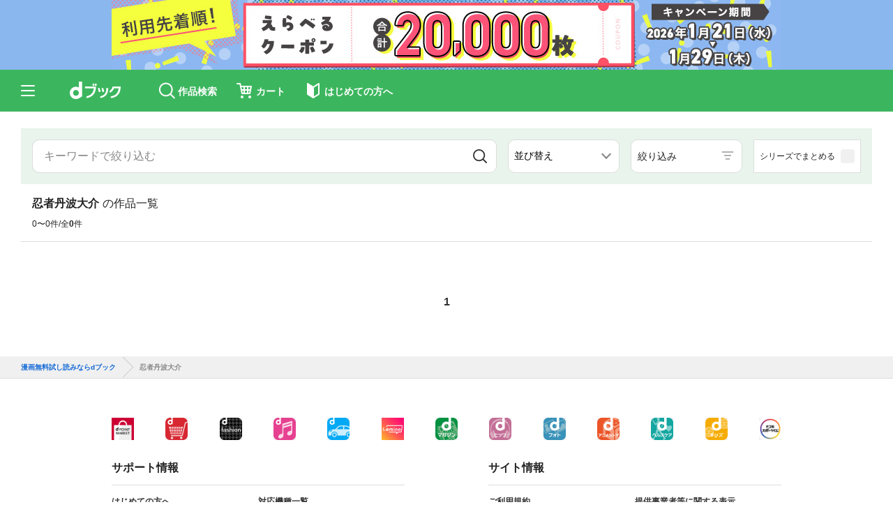

--- FILE ---
content_type: text/html;charset=UTF-8
request_url: https://dbook.docomo.ne.jp/list/1I21/2329f4cb3fd7c3d53722bff3794720384ce678c481119060b2a44c0a4f78b140/
body_size: 13856
content:
<!doctype html>
<html lang="jp">
<head>
<meta charset="UTF-8">
<meta name="viewport" content="width=device-width, initial-scale=1.0">

<meta name="description" content="忍者丹波大介。人気のコミック、小説、実用書など電子書籍はドコモのdブック【公式サイト】。3キャリア対応、無料の試し読みも豊富です。多彩なジャンルの電子書籍を簡単に利用できるdブック！！">
<meta name="keywords" content="電子書籍,コミック,書籍,無料,試し読み,立ち読み,ドコモ.dbook,dブック">
<title>忍者丹波大介 の無料試し読みならドコモの漫画・電子書籍ストアdブック</title>

<meta name="robots" content="noindex">

<link rel="canonical" href="http://dbook.docomo.ne.jp/list/1I21/2329f4cb3fd7c3d53722bff3794720384ce678c481119060b2a44c0a4f78b140/">


<!DOCTYPE html PUBLIC "-//W3C//DTD HTML 4.01 Transitional//EN" "http://www.w3.org/TR/html4/loose.dtd">
<html>
<!-- Google Tag Manager -->
<script>(function(w,d,s,l,i){w[l]=w[l]||[];w[l].push({'gtm.start':
new Date().getTime(),event:'gtm.js'});var f=d.getElementsByTagName(s)[0],
j=d.createElement(s),dl=l!='dataLayer'?'&l='+l:'';j.async=true;j.src=
'https://www.googletagmanager.com/gtm.js?id='+i+dl;f.parentNode.insertBefore(j,f);
})(window,document,'script','dataLayer','GTM-TLTGNHQ');</script>
<!-- End Google Tag Manager -->



<link rel="stylesheet" href="https://mw-wfs.akamaized.net/DM/common/style/dbook/templates/layout/base.css?v=20241105">
<script src="https://mw-wfs.akamaized.net/DM/common/script/dbook/jquery-3.5.0.min.js"></script>


  <link rel="stylesheet" href="https://mw-wfs.akamaized.net/DM/common/style/dbook/pages/search/list2.css?v=20240723">
  <script src="https://mw-wfs.akamaized.net/DM/common/script/dbook/pages/search/list2.bundle.js?v=20240723" defer></script>





<script src="https://mw-wfs.akamaized.net/DM/common/script/dbook/auth.js?v=20241105"></script>
<script src="https://mw-wfs.akamaized.net/DM/common/script/dbook/webhash.js?v=20260108"></script>
<script src="https://mw-wfs.akamaized.net/DM/common/script/dbook/gssa.js?v=20240723" type="text/javascript"></script>

<script src="https://mw-wfs.akamaized.net/DM/common/script/dbook/Label.js?v=20250422"></script>
<script src="https://mw-wfs.akamaized.net/DM/common/script/dbook/SeriesCountFromDataAttributes.js?v=20250422"></script>
<script src="https://mw-wfs.akamaized.net/DM/common/script/dbook/LabelFromDataAttributes.js?v=20250422"></script>
<script src="https://mw-wfs.akamaized.net/DM/common/script/dbook/ButtonFromDataAttributes.js?v=20250422"></script>
<script src="https://mw-wfs.akamaized.net/DM/common/script/dbook/PriceInsert.js?v=20250422"></script>
<script src="https://mw-wfs.akamaized.net/DM/common/script/dbook/BasicButton.js?v=20250422"></script>
<script src="https://mw-wfs.akamaized.net/DM/common/script/dbook/ContentDecoration.js?v=20250422"></script>

<script src="https://mw-wfs.akamaized.net/DM/common/script/dbook/list2.js?v=20250605" defer></script>
</head>

<body class="header-fixed--page">
  
  <script type="application/ld+json">{
  "@context" : "https://schema.org",
  "@type" : "BreadcrumbList",
  "itemListElement" : [
    {
      "@type" : "ListItem",
      "position" : 1,
      "name" : "漫画無料試し読みならdブック",
      "item" : "https://dbook.docomo.ne.jp/"
    },
    {
      "@type" : "ListItem",
      "position" : 2,
      "name" : "忍者丹波大介"
    }
  ]
}</script>

  <!DOCTYPE html PUBLIC "-//W3C//DTD HTML 4.01 Transitional//EN" "http://www.w3.org/TR/html4/loose.dtd">
<html>
<!-- Google Tag Manager (noscript) -->
<noscript><iframe src="https://www.googletagmanager.com/ns.html?id=GTM-TLTGNHQ"
height="0" width="0" style="display:none;visibility:hidden"></iframe></noscript>
<!-- End Google Tag Manager (noscript) -->

  
  <div id="header-banner" class="o-banner-on-header -fit whg whg_ssr" data-hashkey="859/721/e80a577328c0a0d1ad44ea2f4a480b86010660cf29881c2bc68b0af1a467c75b"></div>
  
  <header class="o-header fixed whg" id="js-header" data-hashkey="068/679/ee7647ec78cf41a7eb3cc73dfb6238f2213b52c1a514542d398e6c2d1d737b87"></header>
  
  <div class="t-container">
    <main class="t-main">
      
      <div class="p-list-header">
        <div class="p-list-header__searchbox">
          <div class="m-searchbox bw_searchBox">
            <div class="m-searchbox__box">
              <input type="text" class="m-searchbox__input bw_findInput" placeholder="キーワードで絞り込む" value="">
              <button class="m-searchbox__button bw_findBtn" title="検索する"></button>
            </div>

            <div class="m-searchbox__suggest">
              <div class="m-searchbox__suggest-window">
                <ul class="m-searchbox__suggest-list bw_findSuggest">
                </ul>
                <div class="m-searchbox__delete-history bw_deleteHistoryBox"></div>
              </div>
            </div>
          </div>
        </div>

        <div class="p-list-header__filter js-filter-window__open">
          <div class="a-filter">
            <span class="a-filter__name">絞り込み</span>
          </div>
        </div>

        <div class="p-list-header__sort">
          <label class="a-selectbox">
            <select id="bw_refine_sort">
              <option hidden>並び替え</option>
              <option value="sort_score">おすすめ順</option>
              <option value="sort_popular">人気順</option>
              <option value="sort_new">新しいもの順</option>
              <option value="sort_old">古いもの順</option>
              <option value="sort_expensive">高いもの順</option>
              <option value="sort_inexpensive">安いもの順</option>
            </select>
          </label>
        </div>

        <div class="p-list-header__series">
          <div class="m-checkbox--border">
            <label class="m-checkbox__label">
              <input type="checkbox" class="m-checkbox__input" autocomplete="off">
              <span class="a-checkbox"></span>
              <span class="m-checkbox__text">シリーズでまとめる</span>
            </label>
          </div>
        </div>
      </div>

      <div class="t-contents--sub">

        <div class="t-bg-container">
          <div class="p-card-list">
            <div class="p-card-list__header">
              <div class="p-card-list__header-inner">
                <div class="p-card-list__header-message">
                  <p class="p-card-list__header-search-text">
                    
                    
                    
                    
                    
                    
                    
                    <span>忍者丹波大介</span>の作品一覧
                  </p>
                  
                  
                  
                  
                  
                  
                  
                  
                  <p class="p-card-list__header-count-text">0〜0件/全<span>0</span>件</p>
                </div>
              </div>
            </div>
            <div class="p-card-list__body">
              
                
                
                <ul class="o-basic-card-list">
                  
                </ul>
              
              
            </div>
          </div>
        </div>

        <div class="p-pager -fit">
          
          <div class="m-pager">
            
            <ul class="m-pager__list">
              
              
              
              <li class="-current"><span class="m-pager__num">1</span></li>
              
              
              
            </ul>
            
          </div>
        </div>
        
        <div class="o-breadcrumb -full">
          <ul class="o-breadcrumb__list">
            <li>
              
              
              <a href="/">漫画無料試し読みならdブック</a>
              
            </li>
            <li>
              
              
              
              忍者丹波大介
            </li>
          </ul>
        </div>
      </div>
    </main>

    
    <footer class="o-footer">
      <div class="o-footer__inner">
        
        <div id="dmkt_recommend" data-hashkey="368/013/579489b07b1fa74d3a5c3d3d15484762110a744a17a3c9a55994d2072bb5b985" class="whg"></div>
        
        <div id="app_dl2" data-hashkey="674/083/e4d17aaab8d0baebba49347875cfc15689e390f3aa10b0842c5656017dfa5d5b" class="whg"></div>
        
        <div id="help_menu" class="whg" data-hashkey="469/290/ad1735cd17d2a3228e27cc5e8d7b4b329c4ed5cde2caa87ed6d5188507831498"></div>
        
        <div id="ABJ_mark" class="whg" data-hashkey="420/841/4e6b1464d6625649a4d57f51b19d28a8fe741c2d98738b80f6ee35d8c93bb753"></div>
      </div>
    </footer>

    
    <div class="o-filter-window t-over-window" id="js-filter-window">
      <div class="t-over-window__header">
        <p class="t-over-window__title">絞り込み</p>
        <div class="t-over-window__close js-filter-window__close"></div>
      </div>

      <div class="t-over-window__body">
        <div class="o-filter-window__section">
          <div class="o-filter-window__section-body">

            <div class="o-filter-window__group">
              <p class="o-filter-window__group-title">お得・完結</p>
              
              <input type="checkbox" class="o-filter-more__input" id="o-filter-more1" checked>
              <label class="o-filter-more__label" for="o-filter-more1"> </label>
              <ul class="m-grid-checkbox-list bw_refineOptions o-filter-more__list">
                <li class="m-grid-checkbox-list__item">
                  <label class="m-grid-checkbox-list__label">
                    <input type="checkbox" class="m-grid-checkbox-list__input" id="bw_refine_full">
                    <span class="a-checkbox"></span>
                    <span class="m-grid-checkbox-list__text">無料作品あり</span>
                  </label>
                </li>
                <li class="m-grid-checkbox-list__item">
                  <label class="m-grid-checkbox-list__label">
                    <input type="checkbox" class="m-grid-checkbox-list__input" id="bw_refine_zero">
                    <span class="a-checkbox"></span>
                    <span class="m-grid-checkbox-list__text">無料作品（0円）あり</span>
                  </label>
                </li>
                <li class="m-grid-checkbox-list__item">
                  <label class="m-grid-checkbox-list__label">
                    <input type="checkbox" class="m-grid-checkbox-list__input" id="bw_refine_discount">
                    <span class="a-checkbox"></span>
                    <span class="m-grid-checkbox-list__text">割引あり</span>
                  </label>
                </li>
                <li class="m-grid-checkbox-list__item">
                  <label class="m-grid-checkbox-list__label">
                    <input type="checkbox" class="m-grid-checkbox-list__input" id="bw_refine_trialex">
                    <span class="a-checkbox"></span>
                    <span class="m-grid-checkbox-list__text">試読増量あり</span>
                  </label>
                </li>
                <li class="m-grid-checkbox-list__item">
                  <label class="m-grid-checkbox-list__label">
                    <input type="checkbox" class="m-grid-checkbox-list__input" id="bw_refine_complete">
                    <span class="a-checkbox"></span>
                    <span class="m-grid-checkbox-list__text">完結済み</span>
                  </label>
                </li>
              </ul>
            </div>

            <div class="o-filter-window__group">
              <p class="o-filter-window__group-title">ジャンル</p>
              
              <input type="checkbox" class="o-filter-more__input" id="o-filter-more2">
              <label class="o-filter-more__label" for="o-filter-more2"></label>

              <ul class="m-grid-checkbox-list bw_refineOptions o-filter-more__list" id="bw_condition_genre">
                
              </ul>
            </div>

            <div class="o-filter-window__group">
              <p class="o-filter-window__group-title">作者</p>
              
              <input type="checkbox" class="o-filter-more__input" id="o-filter-more3">
              <label class="o-filter-more__label" for="o-filter-more3"></label>

              <ul class="m-grid-checkbox-list bw_refineOptions o-filter-more__list" id="bw_condition_creator">
                
              </ul>
            </div>

            <div class="o-filter-window__group">
              <p class="o-filter-window__group-title">出版社</p>
              
              <input type="checkbox" class="o-filter-more__input" id="o-filter-more4">
              <label class="o-filter-more__label" for="o-filter-more4"></label>

              <ul class="m-grid-checkbox-list bw_refineOptions o-filter-more__list" id="bw_condition_publisher">
                
              </ul>
            </div>

          </div>
        </div>
      </div>

      <div class="t-over-window__footer">
        <div class="o-filter-window__action">
          <button type="button" class="a-action-button--gray bw_refineAllClear">全解除</button>
          <button type="button" class="a-action-button bw_refineExe" id="js-filter-window__done">決定</button>
        </div>
      </div>
    </div>
  </div>
  
  <input type="hidden" id="accountId" name="accountId" value="">
  <input type="hidden" id="currentSeriesGroup" name="currentSeriesGroup" value="false">
  
  <script type="application/json" id="labelContentsParameter">[]</script>
  
  <script type="application/json" id="gaEcommerceRequestBean">[]</script>
  
  <script type="application/json" id="filterAndSortBean">{"genre":[],"author":[],"publisher":[],"sort":["sort_volnew"],"isTrialFull":false,"isPriceZero":false,"isDiscount":false,"isTrialIncrease":false,"isCompletion":false}</script>
</body>
</html>

--- FILE ---
content_type: text/html
request_url: https://mw-wfs.akamaized.net/DM/element/html/420/841/4e6b1464d6625649a4d57f51b19d28a8fe741c2d98738b80f6ee35d8c93bb753/object.html?v=20260108
body_size: 601
content:
<!-- UnAuthorized -->
<div class="o-footer__end">
	<div class="o-footer__abj">
		<figure class="o-footer__abj-image">
			<img src="https://mw-wfs.akamaized.net/DM/common/image/dbook/common/ico_footer-abj-b.png?v=20220713" alt="">
		</figure>
		<p class="o-footer__abj-text">
			ABJマークは、この電子書店・電子書籍配信サービスが、著作権者からコンテンツ使用許諾を得た正規版配信サービスであることを示す登録商標（登録番号 第6091713号）です。<br>ABJマークの詳細、ABJマークを掲示しているサービスの一覧はこちら<br>
			→<a class="bw-footer__link__text" href="https://aebs.or.jp/">https://aebs.or.jp/</a>
		</p>
	</div>

	<ul class="o-footer__banner">
		<li>
			<a href="https://www.abj.or.jp/stopkaizokuban" target="_blank">
				<img src="https://mw-wfs.akamaized.net/DM/common/image/dbook/common/banner_stop-pirated.png" alt="">
			</a>
		</li>
	</ul>

	<ul class="o-footer__link">
		<li><a href="https://id.smt.docomo.ne.jp/cgi8/id/register">dアカウントを発行する</a></li>
		<li><a href="/auth/login/">dアカウントログイン</a></li>
	</ul>

	<div class="o-footer__page-top" onclick="$('html,body').animate({ scrollTop: 0 }); return false;">
		<a href="javascript:void(0);" class="a-basic-button -up-arrow js-page-scroller__top-trigger">ページトップへ</a>
		<a href="javascript:void(0);" class="a-page-top-button  js-page-scroller__top-trigger"></a>
	</div>

	<p class="o-footer__copyright">(c) NTT DOCOMO</p>
</div>


--- FILE ---
content_type: text/html
request_url: https://mw-wfs.akamaized.net/DM/element/html/469/290/ad1735cd17d2a3228e27cc5e8d7b4b329c4ed5cde2caa87ed6d5188507831498/object.html?v=20260108
body_size: 570
content:
<!-- UnAuthorized -->
<div class="o-footer__navigation-group">
  <div class="o-footer__navigation">
    <p class="o-footer__navigation-title">サポート情報</p>
    <ul class="o-footer__navigation-list">
      <li><a href="/info/welcome/" class="o-footer__navigation-item"><span class="a-icon -beginner"></span>はじめての方へ</a></li>
      <li><a href="/info/device/" class="o-footer__navigation-item">対応機種一覧</a></li>
      <li><a href="/help/permission/" class="o-footer__navigation-item">メールサービス登録/解除</a></li>
      <li><a href="/help/faq/" class="o-footer__navigation-item">よくある質問</a></li>
      <li><a href="/help/inquiry/" class="o-footer__navigation-item">お問い合わせ</a></li>
      <li><a href="https://service.smt.docomo.ne.jp/cgi7/set/changeinfoview?serviceurl=https%3A%2F%2Fdbook.docomo.ne.jp%2F" class="o-footer__navigation-item -blank" target="_blank">ポイント表示設定</a></li>
      <li><a href="/auth/login/" class="o-footer__navigation-item">dアカウントログイン</a></li>
    </ul>
  </div>
  <div class="o-footer__navigation">
    <p class="o-footer__navigation-title">サイト情報</p>
    <ul class="o-footer__navigation-list">
      <li><a href="/info/eula/" class="o-footer__navigation-item">ご利用規約</a></li>
      <li><a href="/info/about/" class="o-footer__navigation-item">提供事業者等に関する表示</a></li>
      <li><a href="https://www.docomo.ne.jp/smt/utility/privacy/index.html" class="o-footer__navigation-item -blank" target="_blank">プライバシーポリシー</a></li>
      <li><a href="/info/policy/" class="o-footer__navigation-item">健全なサービスに向けて</a></li>
      <li><a href="https://id.smt.docomo.ne.jp/src/utility/ctop_safety.html" class="o-footer__navigation-item -blank" target="_blank">dアカウント2段階認証とは</a></li>
      <li><a href="/info/cookie/" class="o-footer__navigation-item">Cookieの利用について</a></li>
      <li><a href="https://shuppankoho.jp/damage/tokusetsu-3.html" class="o-footer__navigation-item -blank" target="_blank">海賊版に関する取り組みについて</a></li>
      <li><a href="/info/personal/" class="o-footer__navigation-item">お客さまのご利用端末からの情報の外部送信について</a></li>
    </ul>
  </div>
</div>


--- FILE ---
content_type: text/html;charset=UTF-8
request_url: https://dxp-system.docomo.ne.jp/element/header/book/under/v2/html?v=20260108&sid=d66cf40a-0393-40d1-a205-d94f79ed0566
body_size: 108221
content:

<style>
@charset "UTF-8";
@keyframes fade-in {
  0% {
    opacity: 0;
    visibility: visible;
  }
  99% {
    opacity: 1;
  }
  100% {
    opacity: 1;
  }
}
@keyframes fade-out {
  0% {
    opacity: 1;
  }
  99% {
    opacity: 0;
  }
  100% {
    opacity: 0;
    visibility: hidden;
  }
}
.a-overlay, .a-overlay--menu {
  display: none;
  position: fixed;
  top: 0;
  left: 0;
  width: 100%;
  height: 100vh;
  background-color: rgba(51, 51, 51, 0.7);
  z-index: 3;
}
.a-overlay.-on, .-on.a-overlay--menu {
  display: block;
}

.a-overlay--menu {
  z-index: 1;
}

.a-badge {
  display: flex;
  align-items: center;
  justify-content: center;
  visibility: hidden;
  position: absolute;
  top: 10%;
  right: 0;
  width: -webkit-max-content;
  width: -moz-max-content;
  width: max-content;
  min-width: 15px;
  height: 15px;
  padding: 0 3px;
  border-radius: 12px;
  background-color: #cc0033;
  color: #ffffff;
  font-size: 10px;
  font-weight: bold;
  line-height: 15px;
}

.m-badge-attach {
  display: inline-flex;
  align-items: center;
  justify-content: center;
  position: relative;
}
.m-badge-attach.-badge .a-badge {
  visibility: visible;
}
.m-badge-attach:not(.m-badge-attach.-badge) .a-badge {
  display: none;
}

.a-more {
  display: inline-flex;
  align-items: center;
  position: relative;
  padding: 4px 22px 4px 7px;
  border: 1px solid #dddddd;
  border-radius: 4px;
  overflow: hidden;
  background-color: #ffffff;
  font-size: 12px;
  font-weight: 400;
  white-space: nowrap;
}
.a-more::after {
  content: "";
  right: 9px;
  display: block;
  position: absolute;
  top: 50%;
  transform: translateY(-50%) scale(1, 1) rotate(45deg);
  width: 8px;
  height: 8px;
  border-top: 2px solid #888888;
  border-right: 2px solid #888888;
  overflow: hidden;
}
.a-more:hover {
  opacity: 0.7;
}

.o-information {
  position: relative;
  padding-top: 8px;
  padding-bottom: 8px;
  padding-top: 16px;
  padding-bottom: 8px;
}
@media (min-width: 769px) {
  .o-information {
    padding-top: 8px;
    padding-bottom: 8px;
  }
}
.o-information.-top-border {
  padding-top: 16px;
}
.o-information.-top-border::before {
  content: "";
  display: block;
  position: absolute;
  top: 0;
  left: 0;
  right: 0;
  margin: 0 auto;
  border-top: 8px solid #f0f0f0;
}
@media (min-width: 769px) {
  .o-information.-top-border::before {
    left: 30px;
    right: 30px;
    max-width: 1540px;
  }
}
@media (min-width: 769px) {
  .o-information.-top-border {
    padding-top: 16px;
  }
}
.o-information.-bottom-border {
  padding-bottom: 16px;
}
.o-information.-bottom-border::after {
  content: "";
  display: block;
  position: absolute;
  left: 0;
  right: 0;
  bottom: 0;
  margin: 0 auto;
  border-bottom: 8px solid #f0f0f0;
}
@media (min-width: 769px) {
  .o-information.-bottom-border::after {
    left: 30px;
    right: 30px;
    max-width: 1540px;
  }
}
@media (min-width: 769px) {
  .o-information.-bottom-border {
    padding-bottom: 16px;
  }
}
.o-information.-bottom-border + .-pickup {
  margin-top: -8px;
}
.o-information.-pickup {
  background-color: #eaf6ef;
}
.o-information.-pickup::before {
  border-color: #f0f0f0;
}
.o-information.-pickup + .-top-border {
  margin-top: -8px;
}
.o-information.-pickup + .-top-border::before {
  content: none;
}
.o-information .o-information__inner {
  display: flex;
  align-items: center;
  justify-content: space-between;
}
.o-information .o-information__inner::before {
  content: "";
  position: absolute;
  width: 20px;
  height: 20px;
  background-image: url("https://mw-wfs.akamaized.net/DM/common/image/dbook/common/icon/ico_information.svg");
  background-size: cover;
}
@media (min-width: 769px) {
  .o-information .o-information__inner::before {
    width: 24px;
    height: 24px;
  }
}
.o-information .o-information__list li:not(:last-of-type) {
  margin-bottom: 0.5em;
}
.o-information .o-information__title {
  display: -webkit-box;
  position: relative;
  max-height: 3em;
  padding-left: 26px;
  overflow: hidden;
  font-size: 13px;
  font-weight: 600;
  line-height: 1.5;
  word-break: break-all;
  -webkit-box-orient: vertical;
  -webkit-line-clamp: 2;
}
@media (min-width: 769px) {
  .o-information .o-information__title {
    padding-left: 36px;
    font-size: 14px;
  }
}
.o-information a.o-information__title {
  color: #333333;
  font-size: 12px;
}
@media (min-width: 769px) {
  .o-information a.o-information__title {
    font-size: 14px;
    font-weight: 400;
  }
}
.o-information a.o-information__title:hover {
  opacity: 0.7;
  text-decoration: underline;
}
.o-information .o-information__more {
  display: inline-flex;
  flex-shrink: 0;
  align-items: center;
  justify-content: center;
  position: relative;
  height: 33px;
  margin-left: 10px;
  padding: 0.6em 29px 0.6em 11px;
  border: 1px solid #dddddd;
  border-radius: 8px;
  background-color: #ffffff;
  color: #333333;
  font-size: 12px;
  font-weight: 400;
  text-align: center;
  cursor: pointer;
}
.o-information .o-information__more:hover {
  opacity: 0.7;
}
.o-information .o-information__more::after {
  content: "";
  right: 14px;
  display: block;
  position: absolute;
  top: 50%;
  transform: translateY(-50%) scale(1, 1) rotate(45deg);
  width: 9px;
  height: 9px;
  border-top: 2px solid #888888;
  border-right: 2px solid #888888;
}
.o-information.-important .o-information__inner {
  max-width: 1600px;
  margin-left: auto;
  margin-right: auto;
}
.o-information.-important .o-information__inner::before {
  background-image: url("https://mw-wfs.akamaized.net/DM/common/image/dbook/common/icon/ico_information_red.svg");
}
.o-information.-important a.o-information__title {
  color: #cc0033;
}
.o-information.-full .o-information__inner {
  padding: 0 16px;
}
@media (min-width: 769px) {
  .o-information.-full .o-information__inner {
    padding: 0 30px;
  }
}

.m-grid-link-list {
  display: flex;
  flex-wrap: wrap;
  justify-content: flex-start;
  position: relative;
  border-top: 1px solid #dddddd;
  overflow: hidden;
}
@media (min-width: 769px) {
  .m-grid-link-list {
    border: none;
  }
}
.m-grid-link-list::after {
  content: "";
  position: absolute;
  bottom: 0;
  width: 100%;
  border-bottom: 1px solid #dddddd;
}
.m-grid-link-list li {
  width: 50%;
  border-bottom: 1px solid #dddddd;
}
.m-grid-link-list li:nth-of-type(odd) {
  border-right: 1px solid #dddddd;
}
.m-grid-link-list li > * {
  display: flex;
  align-items: center;
  justify-content: flex-start;
  position: relative;
  height: 100%;
  min-height: 50px;
  padding: 15px 10px 15px 16px;
  font-size: 14px;
  line-height: 1.3;
}
.m-grid-link-list li > *.-arrow {
  padding-right: 40px;
}
.m-grid-link-list li > *.-arrow::after {
  content: "";
  position: absolute;
  right: 20px;
  display: block;
  position: absolute;
  top: 50%;
  transform: translateY(-50%) scale(1, 1) rotate(45deg);
  width: 10px;
  height: 10px;
  border-top: 2px solid #cccccc;
  border-right: 2px solid #cccccc;
}
.m-grid-link-list li > *.-blank {
  padding-left: 40px;
}
.m-grid-link-list li > *.-blank::after {
  content: "";
  position: absolute;
  right: 14px;
  width: 18px;
  height: 18px;
  border: none;
  background-image: url("https://mw-wfs.akamaized.net/DM/common/image/dbook/common/icon/ico_blank.svg");
  background-repeat: no-repeat;
  background-size: cover;
  position: absolute;
  top: 50%;
  transform: translateY(-50%);
}
.m-grid-link-list li > * > .a-icon {
  width: 20px;
  height: 20px;
  margin-right: 0.5em;
}
.m-grid-link-list li > *::before {
  content: none;
  display: block;
  flex-shrink: 0;
  width: 24px;
  height: 24px;
  margin-right: 5px;
  background-position: center center;
  background-repeat: no-repeat;
  background-size: contain;
}
.m-grid-link-list li > *::before:last-of-type {
  margin-right: 0;
}
.m-grid-link-list li > *.-ico::before {
  content: "";
}
.m-grid-link-list li > *.-ico-cart::before {
  background-image: url("https://mw-wfs.akamaized.net/DM/common/image/dbook/common/icon/ico_cart_white.svg");
}
.m-grid-link-list li > *.-ico-cart--primary-dark::before {
  background-image: url("https://mw-wfs.akamaized.net/DM/common/image/dbook/common/icon/ico_cart_primary-dark.svg");
}
.m-grid-link-list li > *.-ico-cart--primary::before {
  background-image: url("https://mw-wfs.akamaized.net/DM/common/image/dbook/common/icon/ico_cart_primary.svg");
}
.m-grid-link-list li > *.-ico-add-to-cart::before {
  background-image: url("https://mw-wfs.akamaized.net/DM/common/image/dbook/common/icon/ico_add-to-cart.svg");
}
.m-grid-link-list li > *.-ico-add-to-cart--white::before {
  background-image: url("https://mw-wfs.akamaized.net/DM/common/image/dbook/common/icon/ico_add-to-cart_white.svg");
}
.m-grid-link-list li > *.-ico-add-to-cart--green::before {
  background-image: url("https://mw-wfs.akamaized.net/DM/common/image/dbook/common/icon/ico_add-to-cart_green.svg");
}
.m-grid-link-list li > *.-ico-add-to-cart--primary::before {
  background-image: url("https://mw-wfs.akamaized.net/DM/common/image/dbook/common/icon/ico_add-to-cart_primary.svg");
}
.m-grid-link-list li > *.-ico-add-to-cart--primary-dark::before {
  background-image: url("https://mw-wfs.akamaized.net/DM/common/image/dbook/common/icon/ico_add-to-cart_primary-dark.svg");
}
.m-grid-link-list li > *.-ico-trial::before {
  background-image: url("https://mw-wfs.akamaized.net/DM/common/image/dbook/common/icon/ico_trial.svg");
}
.m-grid-link-list li > *.-ico-book-free--secondary::before {
  background-image: url("https://mw-wfs.akamaized.net/DM/common/image/dbook/common/icon/ico_book-free_secondary.svg");
}
.m-grid-link-list li > *.-ico-book-free--white::before {
  background-image: url("https://mw-wfs.akamaized.net/DM/common/image/dbook/common/icon/ico_book-free_white.svg");
}
.m-grid-link-list li > *.-ico-read::before {
  background-image: url("https://mw-wfs.akamaized.net/DM/common/image/dbook/common/icon/ico_book.svg");
}
.m-grid-link-list li > *.-ico-read--green::before {
  background-image: url("https://mw-wfs.akamaized.net/DM/common/image/dbook/common/icon/ico_book_green.svg");
}
.m-grid-link-list li > *.-ico-read--white::before {
  background-image: url("https://mw-wfs.akamaized.net/DM/common/image/dbook/common/icon/ico_book_white.svg");
}
.m-grid-link-list li > *.-ico-read--primary::before {
  background-image: url("https://mw-wfs.akamaized.net/DM/common/image/dbook/common/icon/ico_book_primary.svg");
}
.m-grid-link-list li > *.-ico-full-trial::before {
  background-image: url("https://mw-wfs.akamaized.net/DM/common/image/dbook/common/icon/ico_full-trial_secondary.svg");
}
.m-grid-link-list li > *.-ico-full-trial--white::before {
  background-image: url("https://mw-wfs.akamaized.net/DM/common/image/dbook/common/icon/ico_full-trial_white.svg");
}
.m-grid-link-list li > *.-ico-read-in-app::before {
  background-image: url("https://mw-wfs.akamaized.net/DM/common/image/dbook/common/icon/ico_smartphone_white.svg");
}
.m-grid-link-list li > *.-ico-home::before {
  background-image: url("https://mw-wfs.akamaized.net/DM/common/image/dbook/common/icon/ico_home.svg");
}
.m-grid-link-list li > *.-ico-close::before {
  background-image: url("https://mw-wfs.akamaized.net/DM/common/image/dbook/common/icon/ico_close.svg");
}
.m-grid-link-list li > *.-ico-check::before {
  background-image: url("https://mw-wfs.akamaized.net/DM/common/image/dbook/common/icon/ico_check-fill.svg");
}
.m-grid-link-list li > *.-ico-check.-on::before {
  background-image: url("https://mw-wfs.akamaized.net/DM/common/image/dbook/common/icon/ico_check-fill_primary.svg");
}
.m-grid-link-list li > *.-ico-increase::before {
  background-image: url("https://mw-wfs.akamaized.net/DM/common/image/dbook/common/icon/ico_increase_secondary.svg");
}
.m-grid-link-list li > *.-ico-smartphone::before {
  background-image: url("https://mw-wfs.akamaized.net/DM/common/image/dbook/common/icon/ico_smartphone.svg");
}
.m-grid-link-list li > *.-ico-en--white::before {
  background-image: url("https://mw-wfs.akamaized.net/DM/common/image/dbook/common/icon/ico_en_white.svg");
}
.m-grid-link-list li > *.-ico-follow::before {
  background-image: url("https://mw-wfs.akamaized.net/DM/common/image/dbook/common/icon/ico_heart-plus.svg");
}
.m-grid-link-list li > *.-ico-follow.-on::before {
  background-image: url("https://mw-wfs.akamaized.net/DM/common/image/dbook/common/icon/ico_heart_secondary.svg");
}
.m-grid-link-list li > *.-ico-update::before {
  background-image: url("https://mw-wfs.akamaized.net/DM/common/image/dbook/common/icon/ico_update.svg");
}
.m-grid-link-list li > *.-ico-safe::before {
  background-image: url("https://mw-wfs.akamaized.net/DM/common/image/dbook/common/icon/ico_safe.svg");
}
.m-grid-link-list li > *:disabled.-ico-update::before, .m-grid-link-list li > *.-disabled.-ico-update::before {
  background-image: url("https://mw-wfs.akamaized.net/DM/common/image/dbook/common/icon/ico_update_middle-gray.svg");
}

.m-hamburger-menu {
  padding: 16px 8px 82px;
}
.m-hamburger-menu .m-hamburger-menu__boxlink {
  display: grid;
  grid-template-columns: repeat(4, 1fr);
  margin-bottom: 0;
  grid-gap: 4px;
}
.m-hamburger-menu .m-hamburger-menu__boxlink .m-hamburger-menu__boxlink-item {
  height: 60px;
}
.m-hamburger-menu .m-hamburger-menu__boxlink .m-hamburger-menu__boxlink-item:nth-child(4n) {
  border-right: none;
}
.m-hamburger-menu .m-hamburger-menu__boxlink .m-hamburger-menu__boxlink-item a {
  display: flex;
  flex-direction: column;
  align-items: center;
  justify-content: center;
  height: 100%;
  border-radius: 4px;
  background-color: #ffffff;
}
.m-hamburger-menu .m-hamburger-menu__boxlink .m-hamburger-menu__boxlink-item a.-badge .m-hamburger-menu__boxlink-item-icon::after {
  content: "";
  display: block;
  position: absolute;
  top: calc(50% - 13px);
  right: calc(50% - 20px);
  width: 8px;
  height: 8px;
  border-radius: 8px;
  background-color: #ff7970;
}
.m-hamburger-menu .m-hamburger-menu__boxlink .m-hamburger-menu__boxlink-item a .m-hamburger-menu__boxlink-item-icon {
  position: relative;
  width: 20px;
  height: 20px;
}
.m-hamburger-menu .m-hamburger-menu__boxlink .m-hamburger-menu__boxlink-item a .m-hamburger-menu__boxlink-item-icon::before {
  content: "";
  display: block;
  width: 20px;
  height: 20px;
  background-position: center center;
  background-repeat: no-repeat;
  background-size: contain, 0;
}
.m-hamburger-menu .m-hamburger-menu__boxlink .m-hamburger-menu__boxlink-item a .m-hamburger-menu__boxlink-item-icon.-ico_free::before {
  background-image: url("https://mw-wfs.akamaized.net/DM/common/image/dbook/common/icon/ico_free.svg"), url("https://mw-wfs.akamaized.net/DM/common/image/dbook/common/icon/ico_free_primary-dark.svg");
}
.m-hamburger-menu .m-hamburger-menu__boxlink .m-hamburger-menu__boxlink-item a .m-hamburger-menu__boxlink-item-icon.-ico_campaign::before {
  background-image: url("https://mw-wfs.akamaized.net/DM/common/image/dbook/common/icon/ico_campaign.svg"), url("https://mw-wfs.akamaized.net/DM/common/image/dbook/common/icon/ico_campaign_primary-dark.svg");
}
.m-hamburger-menu .m-hamburger-menu__boxlink .m-hamburger-menu__boxlink-item a .m-hamburger-menu__boxlink-item-icon.-ico_dbook::before {
  background-image: url("https://mw-wfs.akamaized.net/DM/common/image/dbook/common/icon/ico_dbook.svg"), url("https://mw-wfs.akamaized.net/DM/common/image/dbook/common/icon/ico_dbook_primary-dark.svg");
}
.m-hamburger-menu .m-hamburger-menu__boxlink .m-hamburger-menu__boxlink-item a .m-hamburger-menu__boxlink-item-icon.-ico_ranking::before {
  background-image: url("https://mw-wfs.akamaized.net/DM/common/image/dbook/common/icon/ico_ranking.svg"), url("https://mw-wfs.akamaized.net/DM/common/image/dbook/common/icon/ico_ranking_primary-dark.svg");
}
.m-hamburger-menu .m-hamburger-menu__boxlink .m-hamburger-menu__boxlink-item a .m-hamburger-menu__boxlink-item-icon.-ico_buy::before {
  background-image: url("https://mw-wfs.akamaized.net/DM/common/image/dbook/common/icon/ico_buy.svg"), url("https://mw-wfs.akamaized.net/DM/common/image/dbook/common/icon/ico_buy_primary-dark.svg");
}
.m-hamburger-menu .m-hamburger-menu__boxlink .m-hamburger-menu__boxlink-item a .m-hamburger-menu__boxlink-item-icon.-ico-history::before {
  background-image: url("https://mw-wfs.akamaized.net/DM/common/image/dbook/common/icon/ico_history.svg"), url("https://mw-wfs.akamaized.net/DM/common/image/dbook/common/icon/ico_history_primary-dark.svg");
}
.m-hamburger-menu .m-hamburger-menu__boxlink .m-hamburger-menu__boxlink-item a .m-hamburger-menu__boxlink-item-icon.-ico-info::before {
  background-image: url("https://mw-wfs.akamaized.net/DM/common/image/dbook/common/icon/ico_info.svg"), url("https://mw-wfs.akamaized.net/DM/common/image/dbook/common/icon/ico_info_primary-dark.svg");
}
.m-hamburger-menu .m-hamburger-menu__boxlink .m-hamburger-menu__boxlink-item a .m-hamburger-menu__boxlink-item-icon.-ico-setting::before {
  background-image: url("https://mw-wfs.akamaized.net/DM/common/image/dbook/common/icon/ico_ticket.svg"), url("https://mw-wfs.akamaized.net/DM/common/image/dbook/common/icon/ico_ticket_primary-dark.svg");
}
.m-hamburger-menu .m-hamburger-menu__boxlink .m-hamburger-menu__boxlink-item a .m-hamburger-menu__boxlink-item-icon.-ico-point-mission::before {
  background-image: url("https://mw-wfs.akamaized.net/DM/common/image/dbook/common/icon/ico_point-mission.svg"), url("https://mw-wfs.akamaized.net/DM/common/image/dbook/common/icon/ico_point-mission_primary-dark.svg");
}
.m-hamburger-menu .m-hamburger-menu__boxlink .m-hamburger-menu__boxlink-item a .m-hamburger-menu__boxlink-item-title {
  padding-top: 4px;
  font-size: 12px;
  text-align: center;
}
.m-hamburger-menu .m-hamburger-menu__boxlink .m-hamburger-menu__boxlink-item a:hover {
  color: #289446;
}
.m-hamburger-menu .m-hamburger-menu__boxlink .m-hamburger-menu__boxlink-item a:hover .m-hamburger-menu__boxlink-item-icon.-ico_free::before {
  background-image: url("https://mw-wfs.akamaized.net/DM/common/image/dbook/common/icon/ico_free_primary-dark.svg");
}
.m-hamburger-menu .m-hamburger-menu__boxlink .m-hamburger-menu__boxlink-item a:hover .m-hamburger-menu__boxlink-item-icon.-ico_campaign::before {
  background-image: url("https://mw-wfs.akamaized.net/DM/common/image/dbook/common/icon/ico_campaign_primary-dark.svg");
}
.m-hamburger-menu .m-hamburger-menu__boxlink .m-hamburger-menu__boxlink-item a:hover .m-hamburger-menu__boxlink-item-icon.-ico_dbook::before {
  background-image: url("https://mw-wfs.akamaized.net/DM/common/image/dbook/common/icon/ico_dbook_primary-dark.svg");
}
.m-hamburger-menu .m-hamburger-menu__boxlink .m-hamburger-menu__boxlink-item a:hover .m-hamburger-menu__boxlink-item-icon.-ico_ranking::before {
  background-image: url("https://mw-wfs.akamaized.net/DM/common/image/dbook/common/icon/ico_ranking_primary-dark.svg");
}
.m-hamburger-menu .m-hamburger-menu__boxlink .m-hamburger-menu__boxlink-item a:hover .m-hamburger-menu__boxlink-item-icon.-ico_buy::before {
  background-image: url("https://mw-wfs.akamaized.net/DM/common/image/dbook/common/icon/ico_buy_primary-dark.svg");
}
.m-hamburger-menu .m-hamburger-menu__boxlink .m-hamburger-menu__boxlink-item a:hover .m-hamburger-menu__boxlink-item-icon.-ico-history::before {
  background-image: url("https://mw-wfs.akamaized.net/DM/common/image/dbook/common/icon/ico_history_primary-dark.svg");
}
.m-hamburger-menu .m-hamburger-menu__boxlink .m-hamburger-menu__boxlink-item a:hover .m-hamburger-menu__boxlink-item-icon.-ico-info::before {
  background-image: url("https://mw-wfs.akamaized.net/DM/common/image/dbook/common/icon/ico_info_primary-dark.svg");
}
.m-hamburger-menu .m-hamburger-menu__boxlink .m-hamburger-menu__boxlink-item a:hover .m-hamburger-menu__boxlink-item-icon.-ico-setting::before {
  background-image: url("https://mw-wfs.akamaized.net/DM/common/image/dbook/common/icon/ico_ticket_primary-dark.svg");
}
.m-hamburger-menu .m-hamburger-menu__boxlink .m-hamburger-menu__boxlink-item a:hover .m-hamburger-menu__boxlink-item-icon.-ico-point-mission::before {
  background-image: url("https://mw-wfs.akamaized.net/DM/common/image/dbook/common/icon/ico_point-mission_primary-dark.svg");
}
.m-hamburger-menu .m-hamburger-menu__wide-button-link {
  display: grid;
  margin-top: 16px;
  margin-bottom: 0;
  grid-gap: 8px;
}
.m-hamburger-menu .m-hamburger-menu__wide-button-link li {
  height: 40px;
  text-align: center;
}
.m-hamburger-menu .m-hamburger-menu__wide-button-link li a {
  display: flex;
  align-items: center;
  justify-content: center;
  height: 100%;
  border-radius: 8px;
  background-color: #ffffff;
  font-size: 12px;
}
.m-hamburger-menu .m-hamburger-menu__wide-button-link li a:hover {
  color: #289446;
}
.m-hamburger-menu .m-hamburger-menu__information {
  position: relative;
  padding-top: 5px;
  padding-bottom: 5px;
  margin-top: 16px;
  padding: 0;
}
@media (min-width: 769px) {
  .m-hamburger-menu .m-hamburger-menu__information {
    padding-top: 5px;
    padding-bottom: 5px;
  }
}
.m-hamburger-menu .m-hamburger-menu__information.-top-border {
  padding-top: 13px;
}
.m-hamburger-menu .m-hamburger-menu__information.-top-border::before {
  content: "";
  display: block;
  position: absolute;
  top: 0;
  left: 0;
  right: 0;
  margin: 0 auto;
  border-top: 8px solid #f0f0f0;
}
@media (min-width: 769px) {
  .m-hamburger-menu .m-hamburger-menu__information.-top-border::before {
    left: 30px;
    right: 30px;
    max-width: 1540px;
  }
}
@media (min-width: 769px) {
  .m-hamburger-menu .m-hamburger-menu__information.-top-border {
    padding-top: 13px;
  }
}
.m-hamburger-menu .m-hamburger-menu__information.-bottom-border {
  padding-bottom: 13px;
}
.m-hamburger-menu .m-hamburger-menu__information.-bottom-border::after {
  content: "";
  display: block;
  position: absolute;
  left: 0;
  right: 0;
  bottom: 0;
  margin: 0 auto;
  border-bottom: 8px solid #f0f0f0;
}
@media (min-width: 769px) {
  .m-hamburger-menu .m-hamburger-menu__information.-bottom-border::after {
    left: 30px;
    right: 30px;
    max-width: 1540px;
  }
}
@media (min-width: 769px) {
  .m-hamburger-menu .m-hamburger-menu__information.-bottom-border {
    padding-bottom: 13px;
  }
}
.m-hamburger-menu .m-hamburger-menu__information.-bottom-border + .-pickup {
  margin-top: -8px;
}
.m-hamburger-menu .m-hamburger-menu__information.-pickup {
  background-color: #eaf6ef;
}
.m-hamburger-menu .m-hamburger-menu__information.-pickup::before {
  border-color: #f0f0f0;
}
.m-hamburger-menu .m-hamburger-menu__information.-pickup + .-top-border {
  margin-top: -8px;
}
.m-hamburger-menu .m-hamburger-menu__information.-pickup + .-top-border::before {
  content: none;
}
.m-hamburger-menu .m-hamburger-menu__information .m-hamburger-menu__information-header {
  display: flex;
  align-items: center;
  justify-content: center;
  margin-bottom: 0;
  font-size: 14px;
  font-weight: bold;
}
.m-hamburger-menu .m-hamburger-menu__information .m-hamburger-menu__information-body {
  position: relative;
  margin-top: 8px;
  padding: 16px;
  border-radius: 8px;
  background-color: #ffffff;
  text-align: center;
}
.m-hamburger-menu .m-hamburger-menu__information .m-hamburger-menu__information-body .m-hamburger-menu__information-inner {
  display: flex;
  flex-direction: column;
  align-items: flex-start;
  justify-content: space-between;
  font-size: 12px;
  font-weight: 400;
  text-align: left;
}
.m-hamburger-menu .m-hamburger-menu__information .m-hamburger-menu__information-body .m-hamburger-menu__information-inner a {
  color: #222222;
  line-height: 1.5;
  text-decoration: underline;
}
.m-hamburger-menu .m-hamburger-menu__information .m-hamburger-menu__information-body .m-hamburger-menu__information-inner a:hover p span {
  background-color: #e8f4ec;
}
.m-hamburger-menu .m-hamburger-menu__information .m-hamburger-menu__information-body .m-hamburger-menu__information-inner a + a {
  margin-top: 16px;
}
.m-hamburger-menu .m-hamburger-menu__information .m-hamburger-menu__information-body .m-hamburger-menu__information-inner p {
  display: -webkit-box;
  position: relative;
  max-height: 3em;
  overflow: hidden;
  line-height: 1.5;
  word-break: break-all;
  -webkit-box-orient: vertical;
  -webkit-line-clamp: 2;
}
.m-hamburger-menu .m-hamburger-menu__information .m-hamburger-menu__information-body .m-hamburger-menu__information-inner p span {
  line-height: 1.5;
}
.m-hamburger-menu .m-hamburger-menu__information .m-hamburger-menu__information-body .m-hamburger-menu__information-more {
  display: inline-flex;
  flex-shrink: 0;
  align-items: center;
  justify-content: center;
  position: relative;
  margin-top: 16px;
  color: #333333;
  font-size: 12px;
  font-weight: 400;
  text-align: center;
  cursor: pointer;
}
.m-hamburger-menu .m-hamburger-menu__information .m-hamburger-menu__information-body .m-hamburger-menu__information-more:hover {
  opacity: 1;
  text-decoration: underline;
}
.m-hamburger-menu .m-hamburger-menu__information .m-hamburger-menu__information-body .m-hamburger-menu__information-more::after {
  content: "";
  right: -9px;
  display: block;
  position: absolute;
  top: 50%;
  transform: translateY(-50%) scale(1, 1) rotate(45deg);
  width: 7px;
  height: 7px;
  border-top: 1px solid #222222;
  border-right: 1px solid #222222;
}
.m-hamburger-menu .m-hamburger-menu__genre-link {
  padding-top: 0;
  padding-bottom: 0;
}
.m-hamburger-menu .m-hamburger-menu__genre-link .m-hamburger-menu__genre-link__header {
  display: flex;
  align-items: center;
  justify-content: space-between;
  margin-bottom: 16px;
}
@media (min-width: 769px) {
  .m-hamburger-menu .m-hamburger-menu__genre-link .m-hamburger-menu__genre-link__header {
    margin-bottom: 16px;
  }
}
.m-hamburger-menu .m-hamburger-menu__genre-link .m-hamburger-menu__genre-link__header .m-hamburger-menu__genre-link__title {
  font-size: 18px;
  font-weight: bold;
  line-height: 1.5;
}
@media (min-width: 769px) {
  .m-hamburger-menu .m-hamburger-menu__genre-link .m-hamburger-menu__genre-link__header .m-hamburger-menu__genre-link__title {
    font-size: 22px;
  }
}
.m-hamburger-menu .m-hamburger-menu__genre-link .m-hamburger-menu__genre-link__header .m-hamburger-menu__genre-link__more {
  margin-left: 8px;
}
.m-hamburger-menu .m-hamburger-menu__genre-link .m-hamburger-menu__genre-link__body section > [class$=__header] > [class$=__title], .m-hamburger-menu .m-hamburger-menu__genre-link .m-hamburger-menu__genre-link__body div > [class$=__header] > [class$=__title] {
  font-size: 16px;
}
@media (min-width: 769px) {
  .m-hamburger-menu .m-hamburger-menu__genre-link .m-hamburger-menu__genre-link__body section > [class$=__header] > [class$=__title], .m-hamburger-menu .m-hamburger-menu__genre-link .m-hamburger-menu__genre-link__body div > [class$=__header] > [class$=__title] {
    font-size: 18px;
  }
}
@media (min-width: 769px) {
  .m-hamburger-menu .m-hamburger-menu__genre-link .m-hamburger-menu__genre-link__body section.-top-border::before, .m-hamburger-menu .m-hamburger-menu__genre-link .m-hamburger-menu__genre-link__body div.-top-border::before {
    left: 0;
    right: 0;
  }
}
@media (min-width: 769px) {
  .m-hamburger-menu .m-hamburger-menu__genre-link .m-hamburger-menu__genre-link__body section.-bottom-border::after, .m-hamburger-menu .m-hamburger-menu__genre-link .m-hamburger-menu__genre-link__body div.-bottom-border::after {
    left: 0;
    right: 0;
  }
}
.m-hamburger-menu .m-hamburger-menu__genre-link .m-hamburger-menu__genre-link__bottom-more {
  margin-top: 16px;
  text-align: center;
}
@media (min-width: 769px) {
  .m-hamburger-menu .m-hamburger-menu__genre-link .m-hamburger-menu__genre-link__bottom-more {
    margin-top: 24px;
  }
}
.m-hamburger-menu .m-hamburger-menu__genre-link .m-hamburger-menu__genre-link-header {
  display: flex;
  align-items: center;
  justify-content: center;
  position: relative;
  margin-top: 16px;
  margin-bottom: 0;
  font-size: 14px;
  font-weight: bold;
}
.m-hamburger-menu .m-hamburger-menu__genre-link .m-hamburger-menu__genre-link-body {
  margin-top: 8px;
  margin-left: 0;
  margin-right: 0;
}
.m-hamburger-menu .m-hamburger-menu__genre-link .m-hamburger-menu__genre-link-body .m-hamburger-menu__genre-link-list {
  display: grid;
  grid-template-columns: 1fr 1fr;
  grid-gap: 4px;
}
.m-hamburger-menu .m-hamburger-menu__genre-link .m-hamburger-menu__genre-link-body .m-hamburger-menu__genre-link-list::after {
  border-bottom: none;
}
.m-hamburger-menu .m-hamburger-menu__genre-link .m-hamburger-menu__genre-link-body .m-hamburger-menu__genre-link-list li {
  width: 100%;
  height: 40px;
  padding: 0;
}
.m-hamburger-menu .m-hamburger-menu__genre-link .m-hamburger-menu__genre-link-body .m-hamburger-menu__genre-link-list li a {
  display: flex;
  align-items: center;
  justify-content: center;
  width: 100%;
  height: 100%;
  padding: 0;
  border-radius: 8px;
  background-color: #fff;
  color: #333333;
  font-size: 12px;
  text-decoration: none;
}
.m-hamburger-menu .m-hamburger-menu__genre-link .m-hamburger-menu__genre-link-body .m-hamburger-menu__genre-link-list li a:hover {
  color: #289446;
}

.m-popover {
  display: flex;
  flex-direction: column;
  opacity: 0;
  position: absolute;
  right: 0;
  transform: translateY(-4px);
  width: -webkit-max-content;
  width: -moz-max-content;
  width: max-content;
  max-width: 250px;
  height: auto;
  padding: 8px 37px 8px 8px;
  border: solid 1px #888888;
  border-radius: 4px;
  box-shadow: 0 4px 6px rgba(0, 0, 0, 0.12);
  box-sizing: content-box;
  background: #fff;
  font-size: 14px;
  transition: all 300ms ease;
  pointer-events: none;
  z-index: 1;
}
.m-popover.on {
  opacity: 1;
  transform: translateY(0);
  pointer-events: auto;
}
.m-popover > a {
  cursor: pointer;
}
.m-popover .m-popover__inner .m-popover__title {
  font-weight: bold;
  line-height: 1.4;
}
.m-popover .m-popover__inner .m-popover__text {
  font-weight: normal;
  line-height: 1.4;
}
.m-popover .m-popover__inner p + p {
  margin-top: 8px;
}
.m-popover .m-popover__close {
  display: block;
  position: absolute;
  top: 0;
  right: 0;
  width: 32px;
  height: 32px;
  cursor: pointer;
}
.m-popover .m-popover__close::before {
  content: "";
  position: absolute;
  top: 8px;
  right: 8px;
  width: 12px;
  height: 12px;
  background-image: url("https://mw-wfs.akamaized.net/DM/common/image/dbook/common/icon/ico_close.svg");
  background-repeat: no-repeat;
  background-size: 12px;
}
.m-popover .m-popover__arrow {
  position: absolute;
  top: -9px;
  right: 12px;
  width: 8px;
  height: 9px;
}
.m-popover .m-popover__arrow::before { /* 上の三角形 */
  content: "";
  position: absolute;
  bottom: 0;
  width: 0;
  height: 0;
  border-left: 4px solid transparent;
  border-right: 4px solid transparent;
  border-bottom: 7px solid #888888;
}
.m-popover .m-popover__arrow::after { /* 下の三角形 */
  content: "";
  position: absolute;
  left: 0;
  bottom: -2px;
  width: 0;
  height: 0;
  border-left: 4px solid transparent;
  border-right: 4px solid transparent;
  border-bottom: 7px solid #fff;
}

.a-link-button {
  display: inline-flex;
  align-items: center;
  justify-content: center;
  position: relative;
  min-height: 40px;
  padding: 0.7em 1em 0.7em 1em;
  border: 1px solid #dddddd;
  border-radius: 8px;
  background-color: #fff;
  color: #333333;
  text-align: center;
  text-decoration: none;
}
.a-link-button, .a-link-button p {
  font-size: 12px;
  line-height: 1.6;
}
.a-link-button.-arrow::after {
  content: "";
  display: block;
  position: absolute;
  top: 50%;
  transform: translateY(-50%) scale(1, 1) rotate(45deg);
  width: 8px;
  height: 8px;
  border-top: 2px solid #888888;
  border-right: 2px solid #888888;
  right: 10px;
}
.a-link-button:hover {
  background-color: #f0f0f0;
  transition: background-color 250ms;
}
.a-link-button.-active {
  border-color: #009141;
  background-color: #eaf6ef;
  color: #009141;
}

.m-link-button-list {
  display: flex;
  flex-wrap: wrap;
  margin: -4px;
}
.m-link-button-list li {
  width: 50%;
  padding: 4px;
}
@media screen and (min-width: 590.5px) {
  .m-link-button-list li {
    width: 33.3%;
  }
}
@media screen and (min-width: 784px) {
  .m-link-button-list li {
    width: 25%;
  }
}
@media screen and (min-width: 769px) {
  .m-link-button-list li {
    width: 193.5px;
  }
}
.m-link-button-list li a {
  display: flex;
}

@media (min-width: 769px) {
  .o-deform-link-list:not(:first-of-type) {
    margin-top: 32px;
  }
}
.o-deform-link-list .o-deform-link-list__title {
  display: flex;
  align-items: center;
  justify-content: flex-start;
  height: 50px;
  padding-left: 16px;
  padding-right: 16px;
  border-top: 1px solid #dddddd;
  border-bottom: 1px #dddddd;
  background-color: #f0f0f0;
  font-size: 16px;
  font-weight: bold;
}
@media (min-width: 769px) {
  .o-deform-link-list .o-deform-link-list__title {
    justify-content: flex-start;
    height: auto;
    margin-bottom: 16px;
    padding-left: 0;
    padding-right: 0;
    border: none;
    background: none;
  }
}
.o-deform-link-list:not(:first-of-type) .o-deform-link-list__title {
  border-top: none;
}
@media (max-width: 768px) {
  .o-deform-link-list .o-deform-link-list__list {
    display: flex;
    flex-wrap: wrap;
    justify-content: flex-start;
    position: relative;
    border-top: 1px solid #dddddd;
    overflow: hidden;
  }
}
@media (max-width: 768px) and (min-width: 769px) {
  .o-deform-link-list .o-deform-link-list__list {
    border: none;
  }
}
@media (max-width: 768px) {
  .o-deform-link-list .o-deform-link-list__list::after {
    content: "";
    position: absolute;
    bottom: 0;
    width: 100%;
    border-bottom: 1px solid #dddddd;
  }
  .o-deform-link-list .o-deform-link-list__list li {
    width: 50%;
    border-bottom: 1px solid #dddddd;
  }
  .o-deform-link-list .o-deform-link-list__list li:nth-of-type(odd) {
    border-right: 1px solid #dddddd;
  }
  .o-deform-link-list .o-deform-link-list__list li > * {
    display: flex;
    align-items: center;
    justify-content: flex-start;
    position: relative;
    height: 100%;
    min-height: 50px;
    padding: 15px 10px 15px 16px;
    font-size: 14px;
    line-height: 1.3;
  }
  .o-deform-link-list .o-deform-link-list__list li > *.-arrow {
    padding-right: 40px;
  }
  .o-deform-link-list .o-deform-link-list__list li > *.-arrow::after {
    content: "";
    position: absolute;
    right: 20px;
    display: block;
    position: absolute;
    top: 50%;
    transform: translateY(-50%) scale(1, 1) rotate(45deg);
    width: 10px;
    height: 10px;
    border-top: 2px solid #cccccc;
    border-right: 2px solid #cccccc;
  }
  .o-deform-link-list .o-deform-link-list__list li > *.-blank {
    padding-left: 40px;
  }
  .o-deform-link-list .o-deform-link-list__list li > *.-blank::after {
    content: "";
    position: absolute;
    right: 14px;
    width: 18px;
    height: 18px;
    border: none;
    background-image: url("https://mw-wfs.akamaized.net/DM/common/image/dbook/common/icon/ico_blank.svg");
    background-repeat: no-repeat;
    background-size: cover;
    position: absolute;
    top: 50%;
    transform: translateY(-50%);
  }
  .o-deform-link-list .o-deform-link-list__list li > * > .a-icon {
    width: 20px;
    height: 20px;
    margin-right: 0.5em;
  }
  .o-deform-link-list .o-deform-link-list__list li > *::before {
    content: none;
    display: block;
    flex-shrink: 0;
    width: 24px;
    height: 24px;
    margin-right: 5px;
    background-position: center center;
    background-repeat: no-repeat;
    background-size: contain;
  }
  .o-deform-link-list .o-deform-link-list__list li > *::before:last-of-type {
    margin-right: 0;
  }
  .o-deform-link-list .o-deform-link-list__list li > *.-ico::before {
    content: "";
  }
  .o-deform-link-list .o-deform-link-list__list li > *.-ico-cart::before {
    background-image: url("https://mw-wfs.akamaized.net/DM/common/image/dbook/common/icon/ico_cart_white.svg");
  }
  .o-deform-link-list .o-deform-link-list__list li > *.-ico-cart--primary-dark::before {
    background-image: url("https://mw-wfs.akamaized.net/DM/common/image/dbook/common/icon/ico_cart_primary-dark.svg");
  }
  .o-deform-link-list .o-deform-link-list__list li > *.-ico-cart--primary::before {
    background-image: url("https://mw-wfs.akamaized.net/DM/common/image/dbook/common/icon/ico_cart_primary.svg");
  }
  .o-deform-link-list .o-deform-link-list__list li > *.-ico-add-to-cart::before {
    background-image: url("https://mw-wfs.akamaized.net/DM/common/image/dbook/common/icon/ico_add-to-cart.svg");
  }
  .o-deform-link-list .o-deform-link-list__list li > *.-ico-add-to-cart--white::before {
    background-image: url("https://mw-wfs.akamaized.net/DM/common/image/dbook/common/icon/ico_add-to-cart_white.svg");
  }
  .o-deform-link-list .o-deform-link-list__list li > *.-ico-add-to-cart--green::before {
    background-image: url("https://mw-wfs.akamaized.net/DM/common/image/dbook/common/icon/ico_add-to-cart_green.svg");
  }
  .o-deform-link-list .o-deform-link-list__list li > *.-ico-add-to-cart--primary::before {
    background-image: url("https://mw-wfs.akamaized.net/DM/common/image/dbook/common/icon/ico_add-to-cart_primary.svg");
  }
  .o-deform-link-list .o-deform-link-list__list li > *.-ico-add-to-cart--primary-dark::before {
    background-image: url("https://mw-wfs.akamaized.net/DM/common/image/dbook/common/icon/ico_add-to-cart_primary-dark.svg");
  }
  .o-deform-link-list .o-deform-link-list__list li > *.-ico-trial::before {
    background-image: url("https://mw-wfs.akamaized.net/DM/common/image/dbook/common/icon/ico_trial.svg");
  }
  .o-deform-link-list .o-deform-link-list__list li > *.-ico-book-free--secondary::before {
    background-image: url("https://mw-wfs.akamaized.net/DM/common/image/dbook/common/icon/ico_book-free_secondary.svg");
  }
  .o-deform-link-list .o-deform-link-list__list li > *.-ico-book-free--white::before {
    background-image: url("https://mw-wfs.akamaized.net/DM/common/image/dbook/common/icon/ico_book-free_white.svg");
  }
  .o-deform-link-list .o-deform-link-list__list li > *.-ico-read::before {
    background-image: url("https://mw-wfs.akamaized.net/DM/common/image/dbook/common/icon/ico_book.svg");
  }
  .o-deform-link-list .o-deform-link-list__list li > *.-ico-read--green::before {
    background-image: url("https://mw-wfs.akamaized.net/DM/common/image/dbook/common/icon/ico_book_green.svg");
  }
  .o-deform-link-list .o-deform-link-list__list li > *.-ico-read--white::before {
    background-image: url("https://mw-wfs.akamaized.net/DM/common/image/dbook/common/icon/ico_book_white.svg");
  }
  .o-deform-link-list .o-deform-link-list__list li > *.-ico-read--primary::before {
    background-image: url("https://mw-wfs.akamaized.net/DM/common/image/dbook/common/icon/ico_book_primary.svg");
  }
  .o-deform-link-list .o-deform-link-list__list li > *.-ico-full-trial::before {
    background-image: url("https://mw-wfs.akamaized.net/DM/common/image/dbook/common/icon/ico_full-trial_secondary.svg");
  }
  .o-deform-link-list .o-deform-link-list__list li > *.-ico-full-trial--white::before {
    background-image: url("https://mw-wfs.akamaized.net/DM/common/image/dbook/common/icon/ico_full-trial_white.svg");
  }
  .o-deform-link-list .o-deform-link-list__list li > *.-ico-read-in-app::before {
    background-image: url("https://mw-wfs.akamaized.net/DM/common/image/dbook/common/icon/ico_smartphone_white.svg");
  }
  .o-deform-link-list .o-deform-link-list__list li > *.-ico-home::before {
    background-image: url("https://mw-wfs.akamaized.net/DM/common/image/dbook/common/icon/ico_home.svg");
  }
  .o-deform-link-list .o-deform-link-list__list li > *.-ico-close::before {
    background-image: url("https://mw-wfs.akamaized.net/DM/common/image/dbook/common/icon/ico_close.svg");
  }
  .o-deform-link-list .o-deform-link-list__list li > *.-ico-check::before {
    background-image: url("https://mw-wfs.akamaized.net/DM/common/image/dbook/common/icon/ico_check-fill.svg");
  }
  .o-deform-link-list .o-deform-link-list__list li > *.-ico-check.-on::before {
    background-image: url("https://mw-wfs.akamaized.net/DM/common/image/dbook/common/icon/ico_check-fill_primary.svg");
  }
  .o-deform-link-list .o-deform-link-list__list li > *.-ico-increase::before {
    background-image: url("https://mw-wfs.akamaized.net/DM/common/image/dbook/common/icon/ico_increase_secondary.svg");
  }
  .o-deform-link-list .o-deform-link-list__list li > *.-ico-smartphone::before {
    background-image: url("https://mw-wfs.akamaized.net/DM/common/image/dbook/common/icon/ico_smartphone.svg");
  }
  .o-deform-link-list .o-deform-link-list__list li > *.-ico-en--white::before {
    background-image: url("https://mw-wfs.akamaized.net/DM/common/image/dbook/common/icon/ico_en_white.svg");
  }
  .o-deform-link-list .o-deform-link-list__list li > *.-ico-follow::before {
    background-image: url("https://mw-wfs.akamaized.net/DM/common/image/dbook/common/icon/ico_heart-plus.svg");
  }
  .o-deform-link-list .o-deform-link-list__list li > *.-ico-follow.-on::before {
    background-image: url("https://mw-wfs.akamaized.net/DM/common/image/dbook/common/icon/ico_heart_secondary.svg");
  }
  .o-deform-link-list .o-deform-link-list__list li > *.-ico-update::before {
    background-image: url("https://mw-wfs.akamaized.net/DM/common/image/dbook/common/icon/ico_update.svg");
  }
  .o-deform-link-list .o-deform-link-list__list li > *.-ico-safe::before {
    background-image: url("https://mw-wfs.akamaized.net/DM/common/image/dbook/common/icon/ico_safe.svg");
  }
  .o-deform-link-list .o-deform-link-list__list li > *:disabled.-ico-update::before, .o-deform-link-list .o-deform-link-list__list li > *.-disabled.-ico-update::before {
    background-image: url("https://mw-wfs.akamaized.net/DM/common/image/dbook/common/icon/ico_update_middle-gray.svg");
  }
}
@media (min-width: 769px) {
  .o-deform-link-list .o-deform-link-list__list {
    display: flex;
    flex-wrap: wrap;
    margin: -4px;
  }
  .o-deform-link-list .o-deform-link-list__list li {
    width: 50%;
    padding: 4px;
  }
}
@media screen and (min-width: 769px) and (min-width: 590.5px) {
  .o-deform-link-list .o-deform-link-list__list li {
    width: 33.3%;
  }
}
@media screen and (min-width: 769px) and (min-width: 784px) {
  .o-deform-link-list .o-deform-link-list__list li {
    width: 25%;
  }
}
@media screen and (min-width: 769px) and (min-width: 769px) {
  .o-deform-link-list .o-deform-link-list__list li {
    width: 193.5px;
  }
}
@media (min-width: 769px) {
  .o-deform-link-list .o-deform-link-list__list li .o-deform-link-list__item {
    display: inline-flex;
    align-items: center;
    justify-content: center;
    position: relative;
    min-height: 40px;
    padding: 0.7em 1em 0.7em 1em;
    border: 1px solid #dddddd;
    border-radius: 8px;
    background-color: #fff;
    color: #333333;
    text-align: center;
    text-decoration: none;
    display: flex;
  }
  .o-deform-link-list .o-deform-link-list__list li .o-deform-link-list__item, .o-deform-link-list .o-deform-link-list__list li .o-deform-link-list__item p {
    font-size: 12px;
    line-height: 1.6;
  }
  .o-deform-link-list .o-deform-link-list__list li .o-deform-link-list__item.-arrow::after {
    content: "";
    display: block;
    position: absolute;
    top: 50%;
    transform: translateY(-50%) scale(1, 1) rotate(45deg);
    width: 8px;
    height: 8px;
    border-top: 2px solid #888888;
    border-right: 2px solid #888888;
    right: 10px;
  }
  .o-deform-link-list .o-deform-link-list__list li .o-deform-link-list__item:hover {
    background-color: #f0f0f0;
    transition: background-color 250ms;
  }
  .o-deform-link-list .o-deform-link-list__list li .o-deform-link-list__item.-active {
    border-color: #009141;
    background-color: #eaf6ef;
    color: #009141;
  }
  .o-deform-link-list .o-deform-link-list__list::after {
    content: none;
  }
  .o-deform-link-list .o-deform-link-list__list li {
    border-bottom: none;
  }
  .o-deform-link-list .o-deform-link-list__list li:nth-of-type(odd) {
    border-right: none;
  }
  .o-deform-link-list .o-deform-link-list__list li .o-deform-link-list__item {
    height: auto;
  }
}
@media (max-width: 768px) {
  .o-deform-link-list.-col1 li {
    width: 100%;
  }
  .o-deform-link-list.-col1 .o-deform-link-list__list li:nth-of-type(odd) {
    border-right: none;
  }
}

@media (min-width: 769px) {
  .o-deform-link-list--mypage:not(:first-of-type) {
    margin-top: 32px;
  }
}
.o-deform-link-list--mypage .o-deform-link-list__title {
  display: flex;
  align-items: center;
  justify-content: flex-start;
  height: 50px;
  padding-left: 16px;
  padding-right: 16px;
  border-top: 1px solid #dddddd;
  border-bottom: 1px #dddddd;
  background-color: #f0f0f0;
  font-size: 16px;
  font-weight: bold;
}
@media (min-width: 769px) {
  .o-deform-link-list--mypage .o-deform-link-list__title {
    justify-content: flex-start;
    height: auto;
    margin-bottom: 16px;
    padding-left: 0;
    padding-right: 0;
    border: none;
    background: none;
  }
}
.o-deform-link-list--mypage:not(:first-of-type) .o-deform-link-list__title {
  border-top: none;
}
@media (max-width: 768px) {
  .o-deform-link-list--mypage .o-deform-link-list__list {
    display: flex;
    flex-wrap: wrap;
    justify-content: flex-start;
    position: relative;
    border-top: 1px solid #dddddd;
    overflow: hidden;
  }
}
@media (max-width: 768px) and (min-width: 769px) {
  .o-deform-link-list--mypage .o-deform-link-list__list {
    border: none;
  }
}
@media (max-width: 768px) {
  .o-deform-link-list--mypage .o-deform-link-list__list::after {
    content: "";
    position: absolute;
    bottom: 0;
    width: 100%;
    border-bottom: 1px solid #dddddd;
  }
  .o-deform-link-list--mypage .o-deform-link-list__list li {
    width: 50%;
    border-bottom: 1px solid #dddddd;
  }
  .o-deform-link-list--mypage .o-deform-link-list__list li:nth-of-type(odd) {
    border-right: 1px solid #dddddd;
  }
  .o-deform-link-list--mypage .o-deform-link-list__list li > * {
    display: flex;
    align-items: center;
    justify-content: flex-start;
    position: relative;
    height: 100%;
    min-height: 50px;
    padding: 15px 10px 15px 16px;
    font-size: 14px;
    line-height: 1.3;
  }
  .o-deform-link-list--mypage .o-deform-link-list__list li > *.-arrow {
    padding-right: 40px;
  }
  .o-deform-link-list--mypage .o-deform-link-list__list li > *.-arrow::after {
    content: "";
    position: absolute;
    right: 20px;
    display: block;
    position: absolute;
    top: 50%;
    transform: translateY(-50%) scale(1, 1) rotate(45deg);
    width: 10px;
    height: 10px;
    border-top: 2px solid #cccccc;
    border-right: 2px solid #cccccc;
  }
  .o-deform-link-list--mypage .o-deform-link-list__list li > *.-blank {
    padding-left: 40px;
  }
  .o-deform-link-list--mypage .o-deform-link-list__list li > *.-blank::after {
    content: "";
    position: absolute;
    right: 14px;
    width: 18px;
    height: 18px;
    border: none;
    background-image: url("https://mw-wfs.akamaized.net/DM/common/image/dbook/common/icon/ico_blank.svg");
    background-repeat: no-repeat;
    background-size: cover;
    position: absolute;
    top: 50%;
    transform: translateY(-50%);
  }
  .o-deform-link-list--mypage .o-deform-link-list__list li > * > .a-icon {
    width: 20px;
    height: 20px;
    margin-right: 0.5em;
  }
  .o-deform-link-list--mypage .o-deform-link-list__list li > *::before {
    content: none;
    display: block;
    flex-shrink: 0;
    width: 24px;
    height: 24px;
    margin-right: 5px;
    background-position: center center;
    background-repeat: no-repeat;
    background-size: contain;
  }
  .o-deform-link-list--mypage .o-deform-link-list__list li > *::before:last-of-type {
    margin-right: 0;
  }
  .o-deform-link-list--mypage .o-deform-link-list__list li > *.-ico::before {
    content: "";
  }
  .o-deform-link-list--mypage .o-deform-link-list__list li > *.-ico-cart::before {
    background-image: url("https://mw-wfs.akamaized.net/DM/common/image/dbook/common/icon/ico_cart_white.svg");
  }
  .o-deform-link-list--mypage .o-deform-link-list__list li > *.-ico-cart--primary-dark::before {
    background-image: url("https://mw-wfs.akamaized.net/DM/common/image/dbook/common/icon/ico_cart_primary-dark.svg");
  }
  .o-deform-link-list--mypage .o-deform-link-list__list li > *.-ico-cart--primary::before {
    background-image: url("https://mw-wfs.akamaized.net/DM/common/image/dbook/common/icon/ico_cart_primary.svg");
  }
  .o-deform-link-list--mypage .o-deform-link-list__list li > *.-ico-add-to-cart::before {
    background-image: url("https://mw-wfs.akamaized.net/DM/common/image/dbook/common/icon/ico_add-to-cart.svg");
  }
  .o-deform-link-list--mypage .o-deform-link-list__list li > *.-ico-add-to-cart--white::before {
    background-image: url("https://mw-wfs.akamaized.net/DM/common/image/dbook/common/icon/ico_add-to-cart_white.svg");
  }
  .o-deform-link-list--mypage .o-deform-link-list__list li > *.-ico-add-to-cart--green::before {
    background-image: url("https://mw-wfs.akamaized.net/DM/common/image/dbook/common/icon/ico_add-to-cart_green.svg");
  }
  .o-deform-link-list--mypage .o-deform-link-list__list li > *.-ico-add-to-cart--primary::before {
    background-image: url("https://mw-wfs.akamaized.net/DM/common/image/dbook/common/icon/ico_add-to-cart_primary.svg");
  }
  .o-deform-link-list--mypage .o-deform-link-list__list li > *.-ico-add-to-cart--primary-dark::before {
    background-image: url("https://mw-wfs.akamaized.net/DM/common/image/dbook/common/icon/ico_add-to-cart_primary-dark.svg");
  }
  .o-deform-link-list--mypage .o-deform-link-list__list li > *.-ico-trial::before {
    background-image: url("https://mw-wfs.akamaized.net/DM/common/image/dbook/common/icon/ico_trial.svg");
  }
  .o-deform-link-list--mypage .o-deform-link-list__list li > *.-ico-book-free--secondary::before {
    background-image: url("https://mw-wfs.akamaized.net/DM/common/image/dbook/common/icon/ico_book-free_secondary.svg");
  }
  .o-deform-link-list--mypage .o-deform-link-list__list li > *.-ico-book-free--white::before {
    background-image: url("https://mw-wfs.akamaized.net/DM/common/image/dbook/common/icon/ico_book-free_white.svg");
  }
  .o-deform-link-list--mypage .o-deform-link-list__list li > *.-ico-read::before {
    background-image: url("https://mw-wfs.akamaized.net/DM/common/image/dbook/common/icon/ico_book.svg");
  }
  .o-deform-link-list--mypage .o-deform-link-list__list li > *.-ico-read--green::before {
    background-image: url("https://mw-wfs.akamaized.net/DM/common/image/dbook/common/icon/ico_book_green.svg");
  }
  .o-deform-link-list--mypage .o-deform-link-list__list li > *.-ico-read--white::before {
    background-image: url("https://mw-wfs.akamaized.net/DM/common/image/dbook/common/icon/ico_book_white.svg");
  }
  .o-deform-link-list--mypage .o-deform-link-list__list li > *.-ico-read--primary::before {
    background-image: url("https://mw-wfs.akamaized.net/DM/common/image/dbook/common/icon/ico_book_primary.svg");
  }
  .o-deform-link-list--mypage .o-deform-link-list__list li > *.-ico-full-trial::before {
    background-image: url("https://mw-wfs.akamaized.net/DM/common/image/dbook/common/icon/ico_full-trial_secondary.svg");
  }
  .o-deform-link-list--mypage .o-deform-link-list__list li > *.-ico-full-trial--white::before {
    background-image: url("https://mw-wfs.akamaized.net/DM/common/image/dbook/common/icon/ico_full-trial_white.svg");
  }
  .o-deform-link-list--mypage .o-deform-link-list__list li > *.-ico-read-in-app::before {
    background-image: url("https://mw-wfs.akamaized.net/DM/common/image/dbook/common/icon/ico_smartphone_white.svg");
  }
  .o-deform-link-list--mypage .o-deform-link-list__list li > *.-ico-home::before {
    background-image: url("https://mw-wfs.akamaized.net/DM/common/image/dbook/common/icon/ico_home.svg");
  }
  .o-deform-link-list--mypage .o-deform-link-list__list li > *.-ico-close::before {
    background-image: url("https://mw-wfs.akamaized.net/DM/common/image/dbook/common/icon/ico_close.svg");
  }
  .o-deform-link-list--mypage .o-deform-link-list__list li > *.-ico-check::before {
    background-image: url("https://mw-wfs.akamaized.net/DM/common/image/dbook/common/icon/ico_check-fill.svg");
  }
  .o-deform-link-list--mypage .o-deform-link-list__list li > *.-ico-check.-on::before {
    background-image: url("https://mw-wfs.akamaized.net/DM/common/image/dbook/common/icon/ico_check-fill_primary.svg");
  }
  .o-deform-link-list--mypage .o-deform-link-list__list li > *.-ico-increase::before {
    background-image: url("https://mw-wfs.akamaized.net/DM/common/image/dbook/common/icon/ico_increase_secondary.svg");
  }
  .o-deform-link-list--mypage .o-deform-link-list__list li > *.-ico-smartphone::before {
    background-image: url("https://mw-wfs.akamaized.net/DM/common/image/dbook/common/icon/ico_smartphone.svg");
  }
  .o-deform-link-list--mypage .o-deform-link-list__list li > *.-ico-en--white::before {
    background-image: url("https://mw-wfs.akamaized.net/DM/common/image/dbook/common/icon/ico_en_white.svg");
  }
  .o-deform-link-list--mypage .o-deform-link-list__list li > *.-ico-follow::before {
    background-image: url("https://mw-wfs.akamaized.net/DM/common/image/dbook/common/icon/ico_heart-plus.svg");
  }
  .o-deform-link-list--mypage .o-deform-link-list__list li > *.-ico-follow.-on::before {
    background-image: url("https://mw-wfs.akamaized.net/DM/common/image/dbook/common/icon/ico_heart_secondary.svg");
  }
  .o-deform-link-list--mypage .o-deform-link-list__list li > *.-ico-update::before {
    background-image: url("https://mw-wfs.akamaized.net/DM/common/image/dbook/common/icon/ico_update.svg");
  }
  .o-deform-link-list--mypage .o-deform-link-list__list li > *.-ico-safe::before {
    background-image: url("https://mw-wfs.akamaized.net/DM/common/image/dbook/common/icon/ico_safe.svg");
  }
  .o-deform-link-list--mypage .o-deform-link-list__list li > *:disabled.-ico-update::before, .o-deform-link-list--mypage .o-deform-link-list__list li > *.-disabled.-ico-update::before {
    background-image: url("https://mw-wfs.akamaized.net/DM/common/image/dbook/common/icon/ico_update_middle-gray.svg");
  }
}
@media (min-width: 769px) {
  .o-deform-link-list--mypage .o-deform-link-list__list {
    display: flex;
    flex-wrap: wrap;
    margin: -4px;
  }
  .o-deform-link-list--mypage .o-deform-link-list__list li {
    width: 50%;
    padding: 4px;
  }
}
@media screen and (min-width: 769px) and (min-width: 736px) {
  .o-deform-link-list--mypage .o-deform-link-list__list li {
    width: 33.3%;
  }
}
@media screen and (min-width: 769px) and (min-width: 978px) {
  .o-deform-link-list--mypage .o-deform-link-list__list li {
    width: 25%;
  }
}
@media screen and (min-width: 769px) and (min-width: 769px) {
  .o-deform-link-list--mypage .o-deform-link-list__list li {
    width: 242px;
  }
}
@media (min-width: 769px) {
  .o-deform-link-list--mypage .o-deform-link-list__list li .o-deform-link-list__item {
    display: inline-flex;
    align-items: center;
    justify-content: center;
    position: relative;
    min-height: 40px;
    padding: 0.7em 1em 0.7em 1em;
    border: 1px solid #dddddd;
    border-radius: 8px;
    background-color: #fff;
    color: #333333;
    text-align: center;
    text-decoration: none;
    display: flex;
  }
  .o-deform-link-list--mypage .o-deform-link-list__list li .o-deform-link-list__item, .o-deform-link-list--mypage .o-deform-link-list__list li .o-deform-link-list__item p {
    font-size: 12px;
    line-height: 1.6;
  }
  .o-deform-link-list--mypage .o-deform-link-list__list li .o-deform-link-list__item.-arrow::after {
    content: "";
    display: block;
    position: absolute;
    top: 50%;
    transform: translateY(-50%) scale(1, 1) rotate(45deg);
    width: 8px;
    height: 8px;
    border-top: 2px solid #888888;
    border-right: 2px solid #888888;
    right: 10px;
  }
  .o-deform-link-list--mypage .o-deform-link-list__list li .o-deform-link-list__item:hover {
    background-color: #f0f0f0;
    transition: background-color 250ms;
  }
  .o-deform-link-list--mypage .o-deform-link-list__list li .o-deform-link-list__item.-active {
    border-color: #009141;
    background-color: #eaf6ef;
    color: #009141;
  }
  .o-deform-link-list--mypage .o-deform-link-list__list::after {
    content: none;
  }
  .o-deform-link-list--mypage .o-deform-link-list__list li {
    border-bottom: none;
  }
  .o-deform-link-list--mypage .o-deform-link-list__list li:nth-of-type(odd) {
    border-right: none;
  }
  .o-deform-link-list--mypage .o-deform-link-list__list li .o-deform-link-list__item {
    height: auto;
  }
}
@media (max-width: 768px) {
  .o-deform-link-list--mypage.-col1 li {
    width: 100%;
  }
  .o-deform-link-list--mypage.-col1 .o-deform-link-list__list li:nth-of-type(odd) {
    border-right: none;
  }
}

.o-genre-search-link {
  padding-top: 0;
  padding-bottom: 0;
}
.o-genre-search-link .o-genre-search-link__header {
  display: flex;
  align-items: center;
  justify-content: space-between;
  margin-bottom: 16px;
}
@media (min-width: 769px) {
  .o-genre-search-link .o-genre-search-link__header {
    margin-bottom: 16px;
  }
}
.o-genre-search-link .o-genre-search-link__header .o-genre-search-link__title {
  font-size: 18px;
  font-weight: bold;
  line-height: 1.5;
}
@media (min-width: 769px) {
  .o-genre-search-link .o-genre-search-link__header .o-genre-search-link__title {
    font-size: 22px;
  }
}
.o-genre-search-link .o-genre-search-link__header .o-genre-search-link__more {
  margin-left: 8px;
}
.o-genre-search-link .o-genre-search-link__body section > [class$=__header] > [class$=__title], .o-genre-search-link .o-genre-search-link__body div > [class$=__header] > [class$=__title] {
  font-size: 16px;
}
@media (min-width: 769px) {
  .o-genre-search-link .o-genre-search-link__body section > [class$=__header] > [class$=__title], .o-genre-search-link .o-genre-search-link__body div > [class$=__header] > [class$=__title] {
    font-size: 18px;
  }
}
@media (min-width: 769px) {
  .o-genre-search-link .o-genre-search-link__body section.-top-border::before, .o-genre-search-link .o-genre-search-link__body div.-top-border::before {
    left: 0;
    right: 0;
  }
}
@media (min-width: 769px) {
  .o-genre-search-link .o-genre-search-link__body section.-bottom-border::after, .o-genre-search-link .o-genre-search-link__body div.-bottom-border::after {
    left: 0;
    right: 0;
  }
}
.o-genre-search-link .o-genre-search-link__bottom-more {
  margin-top: 16px;
  text-align: center;
}
@media (min-width: 769px) {
  .o-genre-search-link .o-genre-search-link__bottom-more {
    margin-top: 24px;
  }
}
.o-genre-search-link .o-genre-search-link__body {
  margin-left: -16px;
  margin-right: -16px;
}
@media (min-width: 769px) {
  .o-genre-search-link .o-genre-search-link__body {
    margin-left: 0;
    margin-right: 0;
  }
}

.o-header,
header:not(.o-header)[data-hashkey="122/824/41305f22d777834012b3d662b2657268dd116de4f7c06e71284920361bbba0ee"] {
  position: -webkit-sticky;
  position: sticky;
  top: 0;
  width: 100%;
  height: -webkit-fit-content;
  height: -moz-fit-content;
  height: fit-content;
  background-color: #3cb65e;
  font-family: "Hiragino Kaku Gothic ProN", "Hiragino Sans", sans-serif, "メイリオ", Roboto, "Droid Sans", Helvetica;
  z-index: 2;
}
@media (min-width: 769px) {
  .o-header,
  header:not(.o-header)[data-hashkey="122/824/41305f22d777834012b3d662b2657268dd116de4f7c06e71284920361bbba0ee"] {
    border-bottom: none;
  }
}
.o-header.compact,
header:not(.o-header)[data-hashkey="122/824/41305f22d777834012b3d662b2657268dd116de4f7c06e71284920361bbba0ee"].compact {
  position: fixed;
}
@media (max-width: 768px) {
  .o-header.compact,
  header:not(.o-header)[data-hashkey="122/824/41305f22d777834012b3d662b2657268dd116de4f7c06e71284920361bbba0ee"].compact {
    position: fixed;
  }
  .o-header.compact .o-header__secondary,
  header:not(.o-header)[data-hashkey="122/824/41305f22d777834012b3d662b2657268dd116de4f7c06e71284920361bbba0ee"].compact .o-header__secondary {
    display: none;
  }
}
.o-header.compact + .o-searchbox-with-filter,
header:not(.o-header)[data-hashkey="122/824/41305f22d777834012b3d662b2657268dd116de4f7c06e71284920361bbba0ee"].compact + .o-searchbox-with-filter {
  margin-top: 81px;
}
@media (min-width: 769px) {
  .o-header.compact + .o-searchbox-with-filter,
  header:not(.o-header)[data-hashkey="122/824/41305f22d777834012b3d662b2657268dd116de4f7c06e71284920361bbba0ee"].compact + .o-searchbox-with-filter {
    margin-top: 60px;
  }
}
.o-header .o-header__inner,
header:not(.o-header)[data-hashkey="122/824/41305f22d777834012b3d662b2657268dd116de4f7c06e71284920361bbba0ee"] .o-header__inner {
  display: flex;
  flex-direction: column;
  position: relative;
  width: 100%;
  max-width: 1600px;
  height: auto;
  margin: 0 auto;
}
@media (min-width: 769px) {
  .o-header .o-header__inner,
  header:not(.o-header)[data-hashkey="122/824/41305f22d777834012b3d662b2657268dd116de4f7c06e71284920361bbba0ee"] .o-header__inner {
    display: flex;
    flex-direction: row;
    align-items: center;
    justify-content: space-between;
    order: 1;
    padding: 10px 30px 10px 20px;
  }
}
.o-header .o-header__hamburger-menu,
header:not(.o-header)[data-hashkey="122/824/41305f22d777834012b3d662b2657268dd116de4f7c06e71284920361bbba0ee"] .o-header__hamburger-menu {
  position: absolute;
  top: 60px;
  left: 0;
  transform: translateX(-100%);
  width: 100%;
  max-width: 400px;
  height: 100vh;
  overflow: auto;
  background: #e8f4ec;
}
@media (max-width: 768px) {
  .o-header .o-header__hamburger-menu,
  header:not(.o-header)[data-hashkey="122/824/41305f22d777834012b3d662b2657268dd116de4f7c06e71284920361bbba0ee"] .o-header__hamburger-menu {
    top: 48px;
  }
}
.o-header .o-header__hamburger-menu.on,
header:not(.o-header)[data-hashkey="122/824/41305f22d777834012b3d662b2657268dd116de4f7c06e71284920361bbba0ee"] .o-header__hamburger-menu.on {
  transform: translateX(0%);
  transition: all 200ms;
}
.o-header .o-header__hamburger-menu.off,
header:not(.o-header)[data-hashkey="122/824/41305f22d777834012b3d662b2657268dd116de4f7c06e71284920361bbba0ee"] .o-header__hamburger-menu.off {
  transition: all 200ms;
}
.o-header .o-header__primary,
header:not(.o-header)[data-hashkey="122/824/41305f22d777834012b3d662b2657268dd116de4f7c06e71284920361bbba0ee"] .o-header__primary {
  display: flex;
  align-items: center;
  justify-content: space-between;
  order: 1;
  height: 48px;
  padding: 0 6px;
  overflow: visible;
  background-color: #3cb65e;
}
@media (min-width: 769px) {
  .o-header .o-header__primary,
  header:not(.o-header)[data-hashkey="122/824/41305f22d777834012b3d662b2657268dd116de4f7c06e71284920361bbba0ee"] .o-header__primary {
    order: 1;
    height: 40px;
    padding: 0;
  }
}
.o-header .o-header__primary .o-header__primary-left,
header:not(.o-header)[data-hashkey="122/824/41305f22d777834012b3d662b2657268dd116de4f7c06e71284920361bbba0ee"] .o-header__primary .o-header__primary-left {
  display: flex;
  align-items: center;
  height: 100%;
  margin-right: 0;
}
@media (min-width: 769px) {
  .o-header .o-header__primary .o-header__primary-left,
  header:not(.o-header)[data-hashkey="122/824/41305f22d777834012b3d662b2657268dd116de4f7c06e71284920361bbba0ee"] .o-header__primary .o-header__primary-left {
    margin-right: 42px;
  }
}
.o-header .o-header__primary .o-header__primary-left .o-header__hamburger-button,
header:not(.o-header)[data-hashkey="122/824/41305f22d777834012b3d662b2657268dd116de4f7c06e71284920361bbba0ee"] .o-header__primary .o-header__primary-left .o-header__hamburger-button {
  position: relative;
  top: 0;
  left: 0;
  width: 40px;
  height: 40px;
  margin-right: 8px;
  border: none;
  background-color: #3cb65e;
  cursor: pointer;
}
.o-header .o-header__primary .o-header__primary-left .o-header__hamburger-button.-badge::after,
header:not(.o-header)[data-hashkey="122/824/41305f22d777834012b3d662b2657268dd116de4f7c06e71284920361bbba0ee"] .o-header__primary .o-header__primary-left .o-header__hamburger-button.-badge::after {
  content: "";
  display: block;
  position: absolute;
  top: calc(50% - 13px);
  right: calc(50% - 20px);
  width: 8px;
  height: 8px;
  border-radius: 8px;
  background-color: #def047;
}
@media (min-width: 769px) {
  .o-header .o-header__primary .o-header__primary-left .o-header__hamburger-button,
  header:not(.o-header)[data-hashkey="122/824/41305f22d777834012b3d662b2657268dd116de4f7c06e71284920361bbba0ee"] .o-header__primary .o-header__primary-left .o-header__hamburger-button {
    margin-right: 25px;
  }
}
@media screen and (min-width: 980px) {
  .o-header .o-header__primary .o-header__primary-left .o-header__hamburger-button,
  header:not(.o-header)[data-hashkey="122/824/41305f22d777834012b3d662b2657268dd116de4f7c06e71284920361bbba0ee"] .o-header__primary .o-header__primary-left .o-header__hamburger-button {
    margin-right: 40px;
  }
}
@media (hover: hover) {
  .o-header .o-header__primary .o-header__primary-left .o-header__hamburger-button:hover,
  header:not(.o-header)[data-hashkey="122/824/41305f22d777834012b3d662b2657268dd116de4f7c06e71284920361bbba0ee"] .o-header__primary .o-header__primary-left .o-header__hamburger-button:hover {
    opacity: 0.7;
  }
}
.o-header .o-header__primary .o-header__primary-left .o-header__hamburger-button span,
header:not(.o-header)[data-hashkey="122/824/41305f22d777834012b3d662b2657268dd116de4f7c06e71284920361bbba0ee"] .o-header__primary .o-header__primary-left .o-header__hamburger-button span {
  position: absolute;
  width: 20px;
  height: 2px;
  border-radius: 5px;
  background-color: #ffffff;
  transition: all 200ms ease;
}
.o-header .o-header__primary .o-header__primary-left .o-header__hamburger-button span:first-of-type,
header:not(.o-header)[data-hashkey="122/824/41305f22d777834012b3d662b2657268dd116de4f7c06e71284920361bbba0ee"] .o-header__primary .o-header__primary-left .o-header__hamburger-button span:first-of-type {
  top: 12px;
  left: 10px;
}
.o-header .o-header__primary .o-header__primary-left .o-header__hamburger-button span:nth-of-type(2),
header:not(.o-header)[data-hashkey="122/824/41305f22d777834012b3d662b2657268dd116de4f7c06e71284920361bbba0ee"] .o-header__primary .o-header__primary-left .o-header__hamburger-button span:nth-of-type(2) {
  opacity: 1;
  top: 19px;
  left: 10px;
}
.o-header .o-header__primary .o-header__primary-left .o-header__hamburger-button span:last-of-type,
header:not(.o-header)[data-hashkey="122/824/41305f22d777834012b3d662b2657268dd116de4f7c06e71284920361bbba0ee"] .o-header__primary .o-header__primary-left .o-header__hamburger-button span:last-of-type {
  left: 10px;
  bottom: 12px;
}
.o-header .o-header__primary .o-header__primary-left .o-header__hamburger-button.on span:first-of-type,
header:not(.o-header)[data-hashkey="122/824/41305f22d777834012b3d662b2657268dd116de4f7c06e71284920361bbba0ee"] .o-header__primary .o-header__primary-left .o-header__hamburger-button.on span:first-of-type {
  transform: translateY(7px) rotate(-45deg);
}
.o-header .o-header__primary .o-header__primary-left .o-header__hamburger-button.on span:nth-of-type(2),
header:not(.o-header)[data-hashkey="122/824/41305f22d777834012b3d662b2657268dd116de4f7c06e71284920361bbba0ee"] .o-header__primary .o-header__primary-left .o-header__hamburger-button.on span:nth-of-type(2) {
  opacity: 0;
}
.o-header .o-header__primary .o-header__primary-left .o-header__hamburger-button.on span:last-of-type,
header:not(.o-header)[data-hashkey="122/824/41305f22d777834012b3d662b2657268dd116de4f7c06e71284920361bbba0ee"] .o-header__primary .o-header__primary-left .o-header__hamburger-button.on span:last-of-type {
  transform: translateY(-7px) rotate(45deg);
}
.o-header .o-header__primary .o-header__primary-left .o-header__logo,
header:not(.o-header)[data-hashkey="122/824/41305f22d777834012b3d662b2657268dd116de4f7c06e71284920361bbba0ee"] .o-header__primary .o-header__primary-left .o-header__logo {
  display: flex;
  align-items: center;
  width: 73px;
  min-width: 50px;
  height: 100%;
  font-size: 0;
}
@media (min-width: 769px) {
  .o-header .o-header__primary .o-header__primary-left .o-header__logo,
  header:not(.o-header)[data-hashkey="122/824/41305f22d777834012b3d662b2657268dd116de4f7c06e71284920361bbba0ee"] .o-header__primary .o-header__primary-left .o-header__logo {
    min-width: 73px;
    margin-top: -1px;
    margin-right: 0;
  }
}
@media screen and (max-width: 360px) {
  .o-header .o-header__primary .o-header__primary-left .o-header__logo,
  header:not(.o-header)[data-hashkey="122/824/41305f22d777834012b3d662b2657268dd116de4f7c06e71284920361bbba0ee"] .o-header__primary .o-header__primary-left .o-header__logo {
    width: 65px;
  }
}
.o-header .o-header__primary .o-header__primary-left .o-header__logo a,
header:not(.o-header)[data-hashkey="122/824/41305f22d777834012b3d662b2657268dd116de4f7c06e71284920361bbba0ee"] .o-header__primary .o-header__primary-left .o-header__logo a {
  display: block;
}
.o-header .o-header__primary .o-header__primary-left .o-header__logo a img,
header:not(.o-header)[data-hashkey="122/824/41305f22d777834012b3d662b2657268dd116de4f7c06e71284920361bbba0ee"] .o-header__primary .o-header__primary-left .o-header__logo a img {
  width: 100%;
  vertical-align: middle;
}
.o-header .o-header__primary .o-header__navigation,
header:not(.o-header)[data-hashkey="122/824/41305f22d777834012b3d662b2657268dd116de4f7c06e71284920361bbba0ee"] .o-header__primary .o-header__navigation {
  height: 100%;
}
.o-header .o-header__primary .o-header__navigation .o-header__navigation-botton-list,
header:not(.o-header)[data-hashkey="122/824/41305f22d777834012b3d662b2657268dd116de4f7c06e71284920361bbba0ee"] .o-header__primary .o-header__navigation .o-header__navigation-botton-list {
  display: flex;
  height: 100%;
}
.o-header .o-header__primary .o-header__navigation .o-header__navigation-botton-list > li,
header:not(.o-header)[data-hashkey="122/824/41305f22d777834012b3d662b2657268dd116de4f7c06e71284920361bbba0ee"] .o-header__primary .o-header__navigation .o-header__navigation-botton-list > li {
  position: relative;
}
@media (max-width: 359px) {
  .o-header .o-header__primary .o-header__navigation .o-header__navigation-botton-list > li:last-of-type [class^=o-header__navigation-button--],
  header:not(.o-header)[data-hashkey="122/824/41305f22d777834012b3d662b2657268dd116de4f7c06e71284920361bbba0ee"] .o-header__primary .o-header__navigation .o-header__navigation-botton-list > li:last-of-type [class^=o-header__navigation-button--] {
    padding-right: 10px;
  }
}
@media screen and (min-width: 980px) {
  .o-header .o-header__primary .o-header__navigation .o-header__navigation-botton-list > li,
  header:not(.o-header)[data-hashkey="122/824/41305f22d777834012b3d662b2657268dd116de4f7c06e71284920361bbba0ee"] .o-header__primary .o-header__navigation .o-header__navigation-botton-list > li {
    margin-right: 4px;
  }
  .o-header .o-header__primary .o-header__navigation .o-header__navigation-botton-list > li:last-of-type,
  header:not(.o-header)[data-hashkey="122/824/41305f22d777834012b3d662b2657268dd116de4f7c06e71284920361bbba0ee"] .o-header__primary .o-header__navigation .o-header__navigation-botton-list > li:last-of-type {
    margin-right: 2px;
  }
}
@media screen and (max-width: 360px) {
  .o-header .o-header__primary .o-header__navigation .o-header__navigation-botton-list > li,
  header:not(.o-header)[data-hashkey="122/824/41305f22d777834012b3d662b2657268dd116de4f7c06e71284920361bbba0ee"] .o-header__primary .o-header__navigation .o-header__navigation-botton-list > li {
    margin-right: 0;
  }
}
.o-header .o-header__primary .o-header__navigation .o-header__navigation-botton-list > li .m-popover,
header:not(.o-header)[data-hashkey="122/824/41305f22d777834012b3d662b2657268dd116de4f7c06e71284920361bbba0ee"] .o-header__primary .o-header__navigation .o-header__navigation-botton-list > li .m-popover {
  top: calc(100% - 2px);
  left: auto;
  right: 0;
}
@media (min-width: 769px) {
  .o-header .o-header__primary .o-header__navigation .o-header__navigation-botton-list > li .m-popover,
  header:not(.o-header)[data-hashkey="122/824/41305f22d777834012b3d662b2657268dd116de4f7c06e71284920361bbba0ee"] .o-header__primary .o-header__navigation .o-header__navigation-botton-list > li .m-popover {
    top: calc(100% + 5px);
  }
}
@media screen and (min-width: 980px) {
  .o-header .o-header__primary .o-header__navigation .o-header__navigation-botton-list > li .m-popover,
  header:not(.o-header)[data-hashkey="122/824/41305f22d777834012b3d662b2657268dd116de4f7c06e71284920361bbba0ee"] .o-header__primary .o-header__navigation .o-header__navigation-botton-list > li .m-popover {
    top: calc(100% - 2px);
  }
}
.o-header .o-header__primary .o-header__navigation .o-header__navigation-botton-list > li .-disabled,
header:not(.o-header)[data-hashkey="122/824/41305f22d777834012b3d662b2657268dd116de4f7c06e71284920361bbba0ee"] .o-header__primary .o-header__navigation .o-header__navigation-botton-list > li .-disabled {
  pointer-events: none;
}
.o-header .o-header__primary .o-header__navigation .o-header__navigation-botton-list > li .-disabled .o-header__navigation-button-icon,
header:not(.o-header)[data-hashkey="122/824/41305f22d777834012b3d662b2657268dd116de4f7c06e71284920361bbba0ee"] .o-header__primary .o-header__navigation .o-header__navigation-botton-list > li .-disabled .o-header__navigation-button-icon {
  opacity: 0.5;
}
.o-header .o-header__primary .o-header__navigation .o-header__navigation-botton-list > li .-disabled .o-header__navigation-button-text,
header:not(.o-header)[data-hashkey="122/824/41305f22d777834012b3d662b2657268dd116de4f7c06e71284920361bbba0ee"] .o-header__primary .o-header__navigation .o-header__navigation-botton-list > li .-disabled .o-header__navigation-button-text {
  opacity: 0.5;
  color: #ffffff;
}
.o-header .o-header__primary .o-header__navigation .o-header__navigation-botton-list [class^=o-header__navigation-button--],
header:not(.o-header)[data-hashkey="122/824/41305f22d777834012b3d662b2657268dd116de4f7c06e71284920361bbba0ee"] .o-header__primary .o-header__navigation .o-header__navigation-botton-list [class^=o-header__navigation-button--] {
  display: flex;
  flex-direction: column;
  align-items: center;
  justify-content: center;
  width: auto;
  height: 100%;
  min-height: 20px;
  padding: 0 12px;
  font-weight: bold;
}
@media screen and (max-width: 800px) {
  .o-header .o-header__primary .o-header__navigation .o-header__navigation-botton-list [class^=o-header__navigation-button--],
  header:not(.o-header)[data-hashkey="122/824/41305f22d777834012b3d662b2657268dd116de4f7c06e71284920361bbba0ee"] .o-header__primary .o-header__navigation .o-header__navigation-botton-list [class^=o-header__navigation-button--] {
    padding: 0 10px;
  }
}
@media (max-width: 359px) {
  .o-header .o-header__primary .o-header__navigation .o-header__navigation-botton-list [class^=o-header__navigation-button--],
  header:not(.o-header)[data-hashkey="122/824/41305f22d777834012b3d662b2657268dd116de4f7c06e71284920361bbba0ee"] .o-header__primary .o-header__navigation .o-header__navigation-botton-list [class^=o-header__navigation-button--] {
    padding: 0 5px;
  }
}
.o-header .o-header__primary .o-header__navigation .o-header__navigation-botton-list [class^=o-header__navigation-button--] .a-badge,
header:not(.o-header)[data-hashkey="122/824/41305f22d777834012b3d662b2657268dd116de4f7c06e71284920361bbba0ee"] .o-header__primary .o-header__navigation .o-header__navigation-botton-list [class^=o-header__navigation-button--] .a-badge {
  top: 4px;
  right: -1px;
  background-color: #def047;
  color: #222222;
}
@media (min-width: 769px) {
  .o-header .o-header__primary .o-header__navigation .o-header__navigation-botton-list [class^=o-header__navigation-button--] .a-badge,
  header:not(.o-header)[data-hashkey="122/824/41305f22d777834012b3d662b2657268dd116de4f7c06e71284920361bbba0ee"] .o-header__primary .o-header__navigation .o-header__navigation-botton-list [class^=o-header__navigation-button--] .a-badge {
    top: 0;
    right: 0;
  }
}
@media screen and (min-width: 980px) {
  .o-header .o-header__primary .o-header__navigation .o-header__navigation-botton-list [class^=o-header__navigation-button--] .a-badge,
  header:not(.o-header)[data-hashkey="122/824/41305f22d777834012b3d662b2657268dd116de4f7c06e71284920361bbba0ee"] .o-header__primary .o-header__navigation .o-header__navigation-botton-list [class^=o-header__navigation-button--] .a-badge {
    top: 0;
    left: calc(100% - 13px);
    right: auto;
  }
}
@media screen and (min-width: 980px) {
  .o-header .o-header__primary .o-header__navigation .o-header__navigation-botton-list [class^=o-header__navigation-button--],
  header:not(.o-header)[data-hashkey="122/824/41305f22d777834012b3d662b2657268dd116de4f7c06e71284920361bbba0ee"] .o-header__primary .o-header__navigation .o-header__navigation-botton-list [class^=o-header__navigation-button--] {
    flex-direction: row;
    justify-content: flex-start;
    width: auto;
  }
}
@media (hover: hover) {
  .o-header .o-header__primary .o-header__navigation .o-header__navigation-botton-list [class^=o-header__navigation-button--]:hover span,
  header:not(.o-header)[data-hashkey="122/824/41305f22d777834012b3d662b2657268dd116de4f7c06e71284920361bbba0ee"] .o-header__primary .o-header__navigation .o-header__navigation-botton-list [class^=o-header__navigation-button--]:hover span {
    opacity: 0.7;
  }
  .o-header .o-header__primary .o-header__navigation .o-header__navigation-botton-list [class^=o-header__navigation-button--]:hover .a-badge,
  header:not(.o-header)[data-hashkey="122/824/41305f22d777834012b3d662b2657268dd116de4f7c06e71284920361bbba0ee"] .o-header__primary .o-header__navigation .o-header__navigation-botton-list [class^=o-header__navigation-button--]:hover .a-badge {
    opacity: 1;
  }
}
@media screen and (min-width: 980px) {
  .o-header .o-header__primary .o-header__navigation .o-header__navigation-botton-list [class^=o-header__navigation-button--] .o-header__navigation-button-icon,
  header:not(.o-header)[data-hashkey="122/824/41305f22d777834012b3d662b2657268dd116de4f7c06e71284920361bbba0ee"] .o-header__primary .o-header__navigation .o-header__navigation-botton-list [class^=o-header__navigation-button--] .o-header__navigation-button-icon {
    margin-right: 4px;
  }
}
.o-header .o-header__primary .o-header__navigation .o-header__navigation-botton-list [class^=o-header__navigation-button--] .o-header__navigation-button-icon > img,
header:not(.o-header)[data-hashkey="122/824/41305f22d777834012b3d662b2657268dd116de4f7c06e71284920361bbba0ee"] .o-header__primary .o-header__navigation .o-header__navigation-botton-list [class^=o-header__navigation-button--] .o-header__navigation-button-icon > img {
  display: block;
  width: 24px;
  height: 24px;
}
@media (max-width: 768px) {
  .o-header .o-header__primary .o-header__navigation .o-header__navigation-botton-list [class^=o-header__navigation-button--] .o-header__navigation-button-icon > img,
  header:not(.o-header)[data-hashkey="122/824/41305f22d777834012b3d662b2657268dd116de4f7c06e71284920361bbba0ee"] .o-header__primary .o-header__navigation .o-header__navigation-botton-list [class^=o-header__navigation-button--] .o-header__navigation-button-icon > img {
    width: 20px;
    height: 20px;
  }
}
.o-header .o-header__primary .o-header__navigation .o-header__navigation-botton-list [class^=o-header__navigation-button--] .o-header__navigation-button-text,
header:not(.o-header)[data-hashkey="122/824/41305f22d777834012b3d662b2657268dd116de4f7c06e71284920361bbba0ee"] .o-header__primary .o-header__navigation .o-header__navigation-botton-list [class^=o-header__navigation-button--] .o-header__navigation-button-text {
  margin-top: 2px;
  color: #ffffff;
  font-size: 10px;
  white-space: nowrap;
}
@media screen and (min-width: 980px) {
  .o-header .o-header__primary .o-header__navigation .o-header__navigation-botton-list [class^=o-header__navigation-button--] .o-header__navigation-button-text,
  header:not(.o-header)[data-hashkey="122/824/41305f22d777834012b3d662b2657268dd116de4f7c06e71284920361bbba0ee"] .o-header__primary .o-header__navigation .o-header__navigation-botton-list [class^=o-header__navigation-button--] .o-header__navigation-button-text {
    font-size: 14px;
  }
}
@media (min-width: 769px) {
  .o-header .o-header__primary .o-header__navigation .o-header__navigation-botton-list .o-header__navigation-button--cart .a-badge,
  header:not(.o-header)[data-hashkey="122/824/41305f22d777834012b3d662b2657268dd116de4f7c06e71284920361bbba0ee"] .o-header__primary .o-header__navigation .o-header__navigation-botton-list .o-header__navigation-button--cart .a-badge {
    right: -2px;
  }
}
@media screen and (min-width: 980px) {
  .o-header .o-header__primary .o-header__navigation .o-header__navigation-botton-list .o-header__navigation-button--cart .a-badge,
  header:not(.o-header)[data-hashkey="122/824/41305f22d777834012b3d662b2657268dd116de4f7c06e71284920361bbba0ee"] .o-header__primary .o-header__navigation .o-header__navigation-botton-list .o-header__navigation-button--cart .a-badge {
    left: calc(100% - 16px);
  }
}
.o-header .o-header__secondary,
header:not(.o-header)[data-hashkey="122/824/41305f22d777834012b3d662b2657268dd116de4f7c06e71284920361bbba0ee"] .o-header__secondary {
  display: flex;
  align-items: center;
  justify-content: space-between;
  order: 2;
  position: relative;
  height: 33px;
  padding: 0 6px;
  border-bottom: solid 1px #dddddd;
  background-color: #ffffff;
  font-size: 11px;
  font-weight: bold;
}
@media (min-width: 769px) {
  .o-header .o-header__secondary,
  header:not(.o-header)[data-hashkey="122/824/41305f22d777834012b3d662b2657268dd116de4f7c06e71284920361bbba0ee"] .o-header__secondary {
    justify-content: flex-end;
    order: 2;
    padding: 0;
    border-top: none;
    border-bottom: none;
    background-color: initial;
    font-size: 12px;
  }
  .o-header .o-header__secondary::before,
  header:not(.o-header)[data-hashkey="122/824/41305f22d777834012b3d662b2657268dd116de4f7c06e71284920361bbba0ee"] .o-header__secondary::before {
    display: none;
    left: -8px;
  }
}
.o-header .o-header__secondary .o-header__point, .o-header .o-header__secondary .o-header__point--login, .o-header .o-header__secondary .o-header__account, .o-header .o-header__secondary .o-header__account--login,
header:not(.o-header)[data-hashkey="122/824/41305f22d777834012b3d662b2657268dd116de4f7c06e71284920361bbba0ee"] .o-header__secondary .o-header__point,
header:not(.o-header)[data-hashkey="122/824/41305f22d777834012b3d662b2657268dd116de4f7c06e71284920361bbba0ee"] .o-header__secondary .o-header__point--login,
header:not(.o-header)[data-hashkey="122/824/41305f22d777834012b3d662b2657268dd116de4f7c06e71284920361bbba0ee"] .o-header__secondary .o-header__account,
header:not(.o-header)[data-hashkey="122/824/41305f22d777834012b3d662b2657268dd116de4f7c06e71284920361bbba0ee"] .o-header__secondary .o-header__account--login {
  display: block;
  position: relative;
  width: 130px;
  height: 29px;
  padding: 4px;
  border-radius: 4px;
  overflow: hidden;
  font-size: 10px;
}
.o-header .o-header__secondary .o-header__point:hover .o-header__account-text, .o-header .o-header__secondary .o-header__point--login:hover .o-header__account-text, .o-header .o-header__secondary .o-header__account:hover .o-header__account-text, .o-header .o-header__secondary .o-header__account--login:hover .o-header__account-text,
header:not(.o-header)[data-hashkey="122/824/41305f22d777834012b3d662b2657268dd116de4f7c06e71284920361bbba0ee"] .o-header__secondary .o-header__point:hover .o-header__account-text,
header:not(.o-header)[data-hashkey="122/824/41305f22d777834012b3d662b2657268dd116de4f7c06e71284920361bbba0ee"] .o-header__secondary .o-header__point--login:hover .o-header__account-text,
header:not(.o-header)[data-hashkey="122/824/41305f22d777834012b3d662b2657268dd116de4f7c06e71284920361bbba0ee"] .o-header__secondary .o-header__account:hover .o-header__account-text,
header:not(.o-header)[data-hashkey="122/824/41305f22d777834012b3d662b2657268dd116de4f7c06e71284920361bbba0ee"] .o-header__secondary .o-header__account--login:hover .o-header__account-text {
  opacity: 0.7;
}
@media (min-width: 769px) {
  .o-header .o-header__secondary .o-header__point, .o-header .o-header__secondary .o-header__point--login, .o-header .o-header__secondary .o-header__account, .o-header .o-header__secondary .o-header__account--login,
  header:not(.o-header)[data-hashkey="122/824/41305f22d777834012b3d662b2657268dd116de4f7c06e71284920361bbba0ee"] .o-header__secondary .o-header__point,
  header:not(.o-header)[data-hashkey="122/824/41305f22d777834012b3d662b2657268dd116de4f7c06e71284920361bbba0ee"] .o-header__secondary .o-header__point--login,
  header:not(.o-header)[data-hashkey="122/824/41305f22d777834012b3d662b2657268dd116de4f7c06e71284920361bbba0ee"] .o-header__secondary .o-header__account,
  header:not(.o-header)[data-hashkey="122/824/41305f22d777834012b3d662b2657268dd116de4f7c06e71284920361bbba0ee"] .o-header__secondary .o-header__account--login {
    width: auto;
    height: 40px;
    padding: 5px;
    border-radius: 6px;
    font-size: 12px;
  }
}
.o-header .o-header__secondary .o-header__account, .o-header .o-header__secondary .o-header__account--login,
header:not(.o-header)[data-hashkey="122/824/41305f22d777834012b3d662b2657268dd116de4f7c06e71284920361bbba0ee"] .o-header__secondary .o-header__account,
header:not(.o-header)[data-hashkey="122/824/41305f22d777834012b3d662b2657268dd116de4f7c06e71284920361bbba0ee"] .o-header__secondary .o-header__account--login {
  display: flex;
  align-items: center;
  justify-content: flex-start;
  position: relative;
  padding: 0 12px;
  background: #ffffff;
}
@media (max-width: 768px) {
  .o-header .o-header__secondary .o-header__account, .o-header .o-header__secondary .o-header__account--login,
  header:not(.o-header)[data-hashkey="122/824/41305f22d777834012b3d662b2657268dd116de4f7c06e71284920361bbba0ee"] .o-header__secondary .o-header__account,
  header:not(.o-header)[data-hashkey="122/824/41305f22d777834012b3d662b2657268dd116de4f7c06e71284920361bbba0ee"] .o-header__secondary .o-header__account--login {
    width: auto;
    height: 100%;
  }
}
@media (min-width: 769px) {
  .o-header .o-header__secondary .o-header__account, .o-header .o-header__secondary .o-header__account--login,
  header:not(.o-header)[data-hashkey="122/824/41305f22d777834012b3d662b2657268dd116de4f7c06e71284920361bbba0ee"] .o-header__secondary .o-header__account,
  header:not(.o-header)[data-hashkey="122/824/41305f22d777834012b3d662b2657268dd116de4f7c06e71284920361bbba0ee"] .o-header__secondary .o-header__account--login {
    justify-content: center;
    border-right: 1px solid #dddddd;
    border-radius: 8px 0 0 8px;
  }
}
.o-header .o-header__secondary .o-header__account .o-header__account-title, .o-header .o-header__secondary .o-header__account--login .o-header__account-title,
header:not(.o-header)[data-hashkey="122/824/41305f22d777834012b3d662b2657268dd116de4f7c06e71284920361bbba0ee"] .o-header__secondary .o-header__account .o-header__account-title,
header:not(.o-header)[data-hashkey="122/824/41305f22d777834012b3d662b2657268dd116de4f7c06e71284920361bbba0ee"] .o-header__secondary .o-header__account--login .o-header__account-title {
  display: block;
  height: 10px;
}
@media (min-width: 769px) {
  .o-header .o-header__secondary .o-header__account .o-header__account-title, .o-header .o-header__secondary .o-header__account--login .o-header__account-title,
  header:not(.o-header)[data-hashkey="122/824/41305f22d777834012b3d662b2657268dd116de4f7c06e71284920361bbba0ee"] .o-header__secondary .o-header__account .o-header__account-title,
  header:not(.o-header)[data-hashkey="122/824/41305f22d777834012b3d662b2657268dd116de4f7c06e71284920361bbba0ee"] .o-header__secondary .o-header__account--login .o-header__account-title {
    height: 12px;
  }
}
.o-header .o-header__secondary .o-header__account .o-header__account-title img, .o-header .o-header__secondary .o-header__account--login .o-header__account-title img,
header:not(.o-header)[data-hashkey="122/824/41305f22d777834012b3d662b2657268dd116de4f7c06e71284920361bbba0ee"] .o-header__secondary .o-header__account .o-header__account-title img,
header:not(.o-header)[data-hashkey="122/824/41305f22d777834012b3d662b2657268dd116de4f7c06e71284920361bbba0ee"] .o-header__secondary .o-header__account--login .o-header__account-title img {
  max-width: 100%;
  max-height: 100%;
}
.o-header .o-header__secondary .o-header__account .o-header__account-text, .o-header .o-header__secondary .o-header__account--login .o-header__account-text,
header:not(.o-header)[data-hashkey="122/824/41305f22d777834012b3d662b2657268dd116de4f7c06e71284920361bbba0ee"] .o-header__secondary .o-header__account .o-header__account-text,
header:not(.o-header)[data-hashkey="122/824/41305f22d777834012b3d662b2657268dd116de4f7c06e71284920361bbba0ee"] .o-header__secondary .o-header__account--login .o-header__account-text {
  display: block;
  overflow: hidden;
  color: #222222;
  line-height: 1.2;
  text-overflow: ellipsis;
  white-space: nowrap;
}
.o-header .o-header__secondary .o-header__account--login,
header:not(.o-header)[data-hashkey="122/824/41305f22d777834012b3d662b2657268dd116de4f7c06e71284920361bbba0ee"] .o-header__secondary .o-header__account--login {
  width: auto;
  max-width: 149px;
  min-width: 117px;
}
.o-header .o-header__secondary .o-header__account--login .o-header__account-rank,
header:not(.o-header)[data-hashkey="122/824/41305f22d777834012b3d662b2657268dd116de4f7c06e71284920361bbba0ee"] .o-header__secondary .o-header__account--login .o-header__account-rank {
  display: block;
  position: absolute;
  right: 0;
  bottom: 5px;
  width: 43px;
  height: 20px;
}
.o-header .o-header__secondary .o-header__account--login .o-header__account-rank img,
header:not(.o-header)[data-hashkey="122/824/41305f22d777834012b3d662b2657268dd116de4f7c06e71284920361bbba0ee"] .o-header__secondary .o-header__account--login .o-header__account-rank img {
  width: 100%;
}
.o-header .o-header__secondary .o-header__account--login::after,
header:not(.o-header)[data-hashkey="122/824/41305f22d777834012b3d662b2657268dd116de4f7c06e71284920361bbba0ee"] .o-header__secondary .o-header__account--login::after {
  content: none;
}
.o-header .o-header__secondary .o-header__point, .o-header .o-header__secondary .o-header__point--login,
header:not(.o-header)[data-hashkey="122/824/41305f22d777834012b3d662b2657268dd116de4f7c06e71284920361bbba0ee"] .o-header__secondary .o-header__point,
header:not(.o-header)[data-hashkey="122/824/41305f22d777834012b3d662b2657268dd116de4f7c06e71284920361bbba0ee"] .o-header__secondary .o-header__point--login {
  display: flex;
  align-items: center;
  justify-content: flex-end;
  padding: 0 10px;
}
@media (max-width: 768px) {
  .o-header .o-header__secondary .o-header__point, .o-header .o-header__secondary .o-header__point--login,
  header:not(.o-header)[data-hashkey="122/824/41305f22d777834012b3d662b2657268dd116de4f7c06e71284920361bbba0ee"] .o-header__secondary .o-header__point,
  header:not(.o-header)[data-hashkey="122/824/41305f22d777834012b3d662b2657268dd116de4f7c06e71284920361bbba0ee"] .o-header__secondary .o-header__point--login {
    height: 100%;
  }
}
@media (min-width: 769px) {
  .o-header .o-header__secondary .o-header__point, .o-header .o-header__secondary .o-header__point--login,
  header:not(.o-header)[data-hashkey="122/824/41305f22d777834012b3d662b2657268dd116de4f7c06e71284920361bbba0ee"] .o-header__secondary .o-header__point,
  header:not(.o-header)[data-hashkey="122/824/41305f22d777834012b3d662b2657268dd116de4f7c06e71284920361bbba0ee"] .o-header__secondary .o-header__point--login {
    padding: 0 12px;
  }
}
.o-header .o-header__secondary .o-header__point .o-header__account-text, .o-header .o-header__secondary .o-header__point--login .o-header__account-text,
header:not(.o-header)[data-hashkey="122/824/41305f22d777834012b3d662b2657268dd116de4f7c06e71284920361bbba0ee"] .o-header__secondary .o-header__point .o-header__account-text,
header:not(.o-header)[data-hashkey="122/824/41305f22d777834012b3d662b2657268dd116de4f7c06e71284920361bbba0ee"] .o-header__secondary .o-header__point--login .o-header__account-text {
  position: relative;
  padding-right: 10px;
}
.o-header .o-header__secondary .o-header__point .o-header__account-text::after, .o-header .o-header__secondary .o-header__point--login .o-header__account-text::after,
header:not(.o-header)[data-hashkey="122/824/41305f22d777834012b3d662b2657268dd116de4f7c06e71284920361bbba0ee"] .o-header__secondary .o-header__point .o-header__account-text::after,
header:not(.o-header)[data-hashkey="122/824/41305f22d777834012b3d662b2657268dd116de4f7c06e71284920361bbba0ee"] .o-header__secondary .o-header__point--login .o-header__account-text::after {
  content: "";
  position: absolute;
  right: 0;
  display: block;
  position: absolute;
  top: 50%;
  transform: translateY(-50%) scale(1, 1) rotate(45deg);
  width: 8px;
  height: 8px;
  border-top: 2px solid #dddddd;
  border-right: 2px solid #dddddd;
}
@media (min-width: 769px) {
  .o-header .o-header__secondary .o-header__point .o-header__account-text::after, .o-header .o-header__secondary .o-header__point--login .o-header__account-text::after,
  header:not(.o-header)[data-hashkey="122/824/41305f22d777834012b3d662b2657268dd116de4f7c06e71284920361bbba0ee"] .o-header__secondary .o-header__point .o-header__account-text::after,
  header:not(.o-header)[data-hashkey="122/824/41305f22d777834012b3d662b2657268dd116de4f7c06e71284920361bbba0ee"] .o-header__secondary .o-header__point--login .o-header__account-text::after {
    right: 0;
    width: 7px;
    height: 7px;
  }
}
@media (min-width: 769px) {
  .o-header .o-header__secondary .o-header__point, .o-header .o-header__secondary .o-header__point--login,
  header:not(.o-header)[data-hashkey="122/824/41305f22d777834012b3d662b2657268dd116de4f7c06e71284920361bbba0ee"] .o-header__secondary .o-header__point,
  header:not(.o-header)[data-hashkey="122/824/41305f22d777834012b3d662b2657268dd116de4f7c06e71284920361bbba0ee"] .o-header__secondary .o-header__point--login {
    border-left: 0;
    border-radius: 0 8px 8px 0;
    background-color: #ffffff;
  }
}
.o-header .o-header__secondary .o-header__point--login,
header:not(.o-header)[data-hashkey="122/824/41305f22d777834012b3d662b2657268dd116de4f7c06e71284920361bbba0ee"] .o-header__secondary .o-header__point--login {
  width: auto;
  max-width: 155px;
  min-width: 110px;
}
@media (min-width: 769px) {
  .o-header .o-header__secondary .o-header__point--login,
  header:not(.o-header)[data-hashkey="122/824/41305f22d777834012b3d662b2657268dd116de4f7c06e71284920361bbba0ee"] .o-header__secondary .o-header__point--login {
    max-width: 180px;
    min-width: 117px;
    background-color: #ffffff;
  }
}
.o-header .o-header__secondary .o-header__point--login .o-header__point-inner,
header:not(.o-header)[data-hashkey="122/824/41305f22d777834012b3d662b2657268dd116de4f7c06e71284920361bbba0ee"] .o-header__secondary .o-header__point--login .o-header__point-inner {
  display: flex;
  align-items: center;
  justify-content: space-between;
  position: relative;
  width: 100%;
}
.o-header .o-header__secondary .o-header__point--login .o-header__point-title,
header:not(.o-header)[data-hashkey="122/824/41305f22d777834012b3d662b2657268dd116de4f7c06e71284920361bbba0ee"] .o-header__secondary .o-header__point--login .o-header__point-title {
  flex-shrink: 0;
  justify-self: flex-start;
  margin-top: 0;
}
.o-header .o-header__secondary .o-header__point--login .o-header__point-title img,
header:not(.o-header)[data-hashkey="122/824/41305f22d777834012b3d662b2657268dd116de4f7c06e71284920361bbba0ee"] .o-header__secondary .o-header__point--login .o-header__point-title img {
  width: 62px;
  height: 16px;
}
.o-header .o-header__secondary .o-header__point--login .o-header__point-number,
header:not(.o-header)[data-hashkey="122/824/41305f22d777834012b3d662b2657268dd116de4f7c06e71284920361bbba0ee"] .o-header__secondary .o-header__point--login .o-header__point-number {
  flex-wrap: wrap;
  margin-top: 0.3em;
  padding-left: 8px;
  color: #222222;
  text-align: right;
  white-space: nowrap;
  word-break: break-all;
}
@media (min-width: 769px) {
  .o-header .o-header__secondary .o-header__point--login .o-header__point-number,
  header:not(.o-header)[data-hashkey="122/824/41305f22d777834012b3d662b2657268dd116de4f7c06e71284920361bbba0ee"] .o-header__secondary .o-header__point--login .o-header__point-number {
    margin-top: 0.1em;
  }
}
.o-header .o-header__secondary .o-header__point--login .o-header__point-number::after,
header:not(.o-header)[data-hashkey="122/824/41305f22d777834012b3d662b2657268dd116de4f7c06e71284920361bbba0ee"] .o-header__secondary .o-header__point--login .o-header__point-number::after {
  content: "P";
  display: inline-block;
  padding-left: 0.1em;
  color: #222222;
  font-size: 0.8em;
}

body:not(.header-fixed):not(.header-fixed--page) .o-header,
body:not(.header-fixed):not(.header-fixed--page) header:not(.o-header)[data-hashkey="122/824/41305f22d777834012b3d662b2657268dd116de4f7c06e71284920361bbba0ee"] {
  z-index: 1011;
}
body:not(.header-fixed):not(.header-fixed--page) .o-header *,
body:not(.header-fixed):not(.header-fixed--page) header:not(.o-header)[data-hashkey="122/824/41305f22d777834012b3d662b2657268dd116de4f7c06e71284920361bbba0ee"] * {
  line-height: 1;
}
body:not(.header-fixed):not(.header-fixed--page) .o-header .o-header__logo,
body:not(.header-fixed):not(.header-fixed--page) header:not(.o-header)[data-hashkey="122/824/41305f22d777834012b3d662b2657268dd116de4f7c06e71284920361bbba0ee"] .o-header__logo {
  margin-bottom: 0;
}
body:not(.header-fixed):not(.header-fixed--page) .o-header + *,
body:not(.header-fixed):not(.header-fixed--page) header:not(.o-header)[data-hashkey="122/824/41305f22d777834012b3d662b2657268dd116de4f7c06e71284920361bbba0ee"] + * {
  margin-top: 0 !important;
}
@media (min-width: 769px) {
  body:not(.header-fixed):not(.header-fixed--page) .o-header + *,
  body:not(.header-fixed):not(.header-fixed--page) header:not(.o-header)[data-hashkey="122/824/41305f22d777834012b3d662b2657268dd116de4f7c06e71284920361bbba0ee"] + * {
    margin-top: 0 !important;
  }
}
body:not(.header-fixed):not(.header-fixed--page) .a-overlay--menu {
  z-index: 1010;
}
</style>
<div class="o-header__inner">
    <div class="o-header__primary">
        <div class="o-header__primary-left">
            <button type="button" class="o-header__hamburger-button menu-toggle">
                <span></span>
                <span></span>
                <span></span>
            </button>
            <h1 class="o-header__logo">
                <a href="/"><img src="https://mw-wfs.akamaized.net/DM/common/image/dbook/common/lg_dbook_white.png" alt="dブック"></a>
            </h1>
        </div>
        <nav class="o-header__navigation">
            <ul class="o-header__navigation-botton-list">
                <li>
                    <a href="/search/top/" class="o-header__navigation-button--search">
                        <span class="o-header__navigation-button-icon"><img src="https://mw-wfs.akamaized.net/DM/common/image/dbook/common/icon/ico_search_white.svg" alt=""></span>
                        <span class="o-header__navigation-button-text">作品検索</span>
                    </a>
                </li>
                <li>
                  <a id="mmm_cartHeader" href="javascript:void(0);" class="o-header__navigation-button--cart -disabled m-badge-attach -badge">
                    <span class="o-header__navigation-button-icon"><img src="https://mw-wfs.akamaized.net/DM/common/image/dbook/common/icon/ico_cart_white.svg" alt=""></span>
                    <span class="o-header__navigation-button-text">カート</span>
                  </a>
                </li>
                <li>
                    <a href="/info/welcome/" class="o-header__navigation-button--mypage">
                        <span class="o-header__navigation-button-icon"><img src="https://mw-wfs.akamaized.net/DM/common/image/dbook/common/icon/ico_beginner_white.svg" alt=""></span>
                        <span class="o-header__navigation-button-text">はじめての方へ</span>
                    </a>
                </li>
            </ul>
        </nav>
    </div>
</div>
<div class="o-header__hamburger-menu menu">
    <div class="m-hamburger-menu">
        <ul class="m-hamburger-menu__boxlink">
            <li class="m-hamburger-menu__boxlink-item">
                <a href="/top/promotion/">
                    <span class="m-hamburger-menu__boxlink-item-icon -ico_free"></span>
                    <span class="m-hamburger-menu__boxlink-item-title">無料</span>
                </a>
            </li>
            <li class="m-hamburger-menu__boxlink-item">
                <a href="/top/campaign/">
                    <span class="m-hamburger-menu__boxlink-item-icon -ico_campaign"></span>
                    <span class="m-hamburger-menu__boxlink-item-title">キャンペーン</span>
                </a>
            </li>
            <li class="m-hamburger-menu__boxlink-item">
                <a href="/original-comic/">
                    <span class="m-hamburger-menu__boxlink-item-icon -ico_dbook"></span>
                    <span class="m-hamburger-menu__boxlink-item-title">オリジナル</span>
                </a>
            </li>
            <li class="m-hamburger-menu__boxlink-item">
                <a href="/list/2I3R/54ccd727d3d6105b39e503739ceb3cf0d9f38b5299d38183cbafcaf11a2f27bb/">
                    <span class="m-hamburger-menu__boxlink-item-icon -ico_ranking"></span>
                    <span class="m-hamburger-menu__boxlink-item-title">ランキング</span>
                </a>
            </li>
            <li class="m-hamburger-menu__boxlink-item">
                <a href="/my/holdbooks/">
                    <span class="m-hamburger-menu__boxlink-item-icon -ico_buy"></span>
                    <span class="m-hamburger-menu__boxlink-item-title">購入した本</span>
                </a>
            </li>
            <li class="m-hamburger-menu__boxlink-item">
                <a href="/my/history/access/">
                    <span class="m-hamburger-menu__boxlink-item-icon -ico-history"></span>
                    <span class="m-hamburger-menu__boxlink-item-title">閲覧履歴</span>
                </a>
            </li>
            <li class="m-hamburger-menu__boxlink-item">
                <a href="/mission/">
                    <span class="m-hamburger-menu__boxlink-item-icon -ico-point-mission"></span>
                    <span class="m-hamburger-menu__boxlink-item-title">ミッション</span>
                </a>
            </li>
            <li class="m-hamburger-menu__boxlink-item">
                <a href="/my/coupon/">
                    <span class="m-hamburger-menu__boxlink-item-icon -ico-setting"></span>
                    <span class="m-hamburger-menu__boxlink-item-title">クーポン管理</span>
                </a>
            </li>
        </ul>
        <ul class="m-hamburger-menu__wide-button-link">
            <li><a href="/help/permission/"><span>メールサービス登録/解除</span></a></li>
            <li><a href="/help/inquiry/history/"><span>お問い合わせ履歴</span></a></li>
            <li><a href="/my/setting/"><span>セーフサーチ設定</span></a></li>
        </ul>
        <div id="hamburgerMenuNewslink" class="whg m-hamburger-menu__information" data-hashkey="509/922/d6c2e3bd7ead7902beaa18ddb1c6b99e3f4651ef9edc08693e48e8d85e6ac307"></div>
        <div class="m-hamburger-menu__genre-link">
            <div class="m-hamburger-menu__genre-link-header">
                <div class="m-hamburger-menu__genre-link-title">ジャンル</div>
            </div>
            <div class="m-hamburger-menu__genre-link-body">
                <ul class="m-hamburger-menu__genre-link-list">
                    <li><a href="/top/manga-f/">少女・女性</a></li>
                    <li><a href="/top/manga-m/">少年・青年</a></li>
                    <li><a href="/top/l-novel/">ライトノベル</a></li>
                    <li><a href="/top/novel/">小説・文芸</a></li>
                    <li><a href="/top/business/">ビジネス・実用</a></li>
                    <li><a href="/top/hobby/">趣味・暮らし</a></li>
                    <li><a href="/top/photo/">写真集</a></li>
                    <li><a href="/top/harlequin/">ハーレクイン</a></li>
                    <li><a href="/top/magazine/">雑誌</a></li>
                    <li><a href="/top/tl-manga/">TLマンガ</a></li>
                    <li><a href="/top/bl-manga/">BLマンガ</a></li>
                    <li><a href="/top/tl-novel/">TL小説</a></li>
                    <li><a href="/top/bl-novel/">BL小説</a></li>
                </ul>
            </div>
        </div>
    </div>
</div>
<link rel="stylesheet" href="https://mw-wfs.akamaized.net/DM/common/style/dbook/templates/current/cart.css?v=20240227">

<script src="https://mw-wfs.akamaized.net/DM/common/script/dbook/pages/header.bundle.js?v=20240827"></script>

<script src="https://mw-wfs.akamaized.net/DM/common/script/dbook/DataLibrary.js?v=20250422"></script>
<script src="https://mw-wfs.akamaized.net/DM/common/script/dbook/cartMain.js?v=20241219_r3"></script>

<input type="hidden" id="headerAccountId" value="unknown"></input>


--- FILE ---
content_type: application/javascript
request_url: https://mw-wfs.akamaized.net/DM/common/script/dbook/LabelFromDataAttributes.js?v=20250422
body_size: 193794
content:
!function(t,e){"object"==typeof exports&&"object"==typeof module?module.exports=e():"function"==typeof define&&define.amd?define([],e):"object"==typeof exports?exports.LabelFromDataAttributes=e():t.LabelFromDataAttributes=e()}(window,(function(){return r={},t.m=e=[function(t,e,r){"use strict";r.d(e,"c",(function(){return i})),r.d(e,"b",(function(){return o})),r.d(e,"a",(function(){return a}));e=r(59),e=r(36),e=r(164),e=r(223),e=r(32),e=r(52);var n=r(1),i=function(t){if(null==t)return!0;if("String"===Object.prototype.toString.call(t).slice(8,-1)){if(""===t)return!0}else if("Array"===Object.prototype.toString.call(t).slice(8,-1)){if(0===t.length)return!0}else if("Object"===Object.prototype.toString.call(t).slice(8,-1)&&0===Object.keys(t).length)return!0;return!1},o=function(t){return!(i(t)||!t.match(/^\d{4}-\d{2}-\d{2}$/g)&&!t.match(/^\d{4}-\d{2}-\d{2}T\d{2}:\d{2}:\d{2}([\+-]\d{2}:\d{2})*$/g))},a=function(t){return i(t)?t:Math.floor(Number(t)*n.K)}},function(t,e,r){"use strict";r.d(e,"L",(function(){return n})),r.d(e,"i",(function(){return i})),r.d(e,"j",(function(){return o})),r.d(e,"k",(function(){return a})),r.d(e,"l",(function(){return s})),r.d(e,"m",(function(){return u})),r.d(e,"A",(function(){return f})),r.d(e,"t",(function(){return c})),r.d(e,"e",(function(){return h})),r.d(e,"f",(function(){return d})),r.d(e,"g",(function(){return l})),r.d(e,"G",(function(){return p})),r.d(e,"E",(function(){return b})),r.d(e,"s",(function(){return m})),r.d(e,"v",(function(){return g})),r.d(e,"w",(function(){return y})),r.d(e,"B",(function(){return v})),r.d(e,"F",(function(){return _})),r.d(e,"b",(function(){return w})),r.d(e,"K",(function(){return M})),r.d(e,"C",(function(){return S})),r.d(e,"D",(function(){return k})),r.d(e,"x",(function(){return E})),r.d(e,"d",(function(){return x})),r.d(e,"a",(function(){return A})),r.d(e,"o",(function(){return O})),r.d(e,"r",(function(){return R})),r.d(e,"q",(function(){return T})),r.d(e,"p",(function(){return j})),r.d(e,"I",(function(){return D})),r.d(e,"J",(function(){return I})),r.d(e,"c",(function(){return P})),r.d(e,"n",(function(){return L})),r.d(e,"z",(function(){return B})),r.d(e,"y",(function(){return C})),r.d(e,"H",(function(){return N})),r.d(e,"u",(function(){return U})),r.d(e,"h",(function(){return Y}));var n="non-user",i="0000",o="0900",a="0990",s="1000",u="2000",f=["3ACP"],c=["1A11","1I11"],h=["3ACB"],d=["3ACE"],l=["3ACF"],p=["3ACS"],b=["1I21"],m="JPY",g="Favorite4Account-ID:",y="Interest4Account-ID:",v="Check4Account-ID:",_="DM",w="1",M=1.1,S=["5","6"],k="70e0ebe50b7aa85b2ec048a4ab4c61212f64b6965a3e982c3ea5c44ff7dd1590",E="d00d9af45b1208eaa473d20747f5462c85979aa843cf088c1155f8001a025af6",x="a18c7067b8d24f500ace98469f837f1631bf5e8e8d064fde338e884e9d0f4701",A="56e7016d9df7413a8dc0917c525d184ab331ccbd122a055c1266f24b83c3a493",O="525c0ef95f506852cd160e884b094e3c3f2eb5a4ed8659b9f0370605521ff296",R="a0e689c09b6fdfaccb26fbbe9c3bb5f0b4edf237486c81166a35ab726de83dab",T="afa2f1fcfeacc65648d8356238f92178bb44f710c2ebad1bcd68ccd6bcc550ab",j="83ad9bc872dfb0bc62b2685bf955ab751ef88aaf6e8724e5a0afedc611153036",D="appli_rating_list",I="appli_rating_list_last_modified",P="data-cover_change_dbook_image_disabled",L="1",B="1970-01-01T00:00:00+09:00",C="9999-12-31T23:59:59+09:00",N="22e7160a087c5812eea4fea956adb2f7b2bc4b1fb9b3ee9963b8a2bd93b6c671",U="DM441-0001",Y=1},function(t,e,r){"use strict";r.d(e,"g",(function(){return i})),r.d(e,"c",(function(){return o})),r.d(e,"h",(function(){return a})),r.d(e,"b",(function(){return s})),r.d(e,"e",(function(){return u})),r.d(e,"d",(function(){return f})),r.d(e,"i",(function(){return c})),r.d(e,"f",(function(){return h})),r.d(e,"a",(function(){return d}));e=r(59),e=r(142),e=r(111),e=r(32),e=r(52);var n=r(0),i=function(t){return(0<t?"-":"+")+("0"+Math.floor(Math.abs(t)/60)).slice(-2)+":"+("0"+Math.abs(t)%60).slice(-2)},o=function(t,e){return t=t?new Date(t):new Date,e&&t.setDate(t.getDate()+e),t.getFullYear()+"-"+("0"+(t.getMonth()+1)).slice(-2)+"-"+("0"+t.getDate()).slice(-2)+"T"+("0"+t.getHours()).slice(-2)+":"+("0"+t.getMinutes()).slice(-2)+":"+("0"+t.getSeconds()).slice(-2)+i(t.getTimezoneOffset())},a=function(t,e){return t=t?new Date(t):new Date,e&&t.setUTCDate(t.getUTCDate()+e),t.getUTCFullYear()+"-"+("0"+(t.getUTCMonth()+1)).slice(-2)+"-"+("0"+t.getUTCDate()).slice(-2)+"T"+("0"+t.getUTCHours()).slice(-2)+":"+("0"+t.getUTCMinutes()).slice(-2)+":"+("0"+t.getUTCSeconds()).slice(-2)+i(t.getTimezoneOffset())},s=function(){return a()},u=function(t,e){var r=t.split(":"),i=0;return 4===r.length&&(i=Number("start"===e?t.split(":")[2]:t.split(":")[3])),3===r.length&&"start"===e&&(i=Number(t.split(":")[2])),!Object(n.c)(i)&&0!==i||"start"===e?(i=new Date(1e3*i),o(i)):null},f=function(t){return t=t.slice(0,4)+"-"+t.slice(4,6)+"-"+t.slice(6,8)+"T"+t.slice(8,10)+":"+t.slice(10,12)+":"+t.slice(12,14),o(t)},c=function(t,e,r){return r=r||null,(!(e=e||null)||e<=t)&&(!r||t<=r||"2100-01-01T00:00:00+09:00"===r)},h=function(t,e){return(t=new Date(t)).setHours(0,0,0,0),(e=new Date(e)).setHours(0,0,0,0),e=Math.abs(t.getTime()-e.getTime()),Math.floor(e/864e5)},d=function(t,e){return t=new Date(t),new Date(e).getTime()-t.getTime()}},function(t,e){"function"==typeof Object.create?t.exports=function(t,e){e&&(t.super_=e,t.prototype=Object.create(e.prototype,{constructor:{value:t,enumerable:!1,writable:!0,configurable:!0}}))}:t.exports=function(t,e){var r;e&&(t.super_=e,(r=function(){}).prototype=e.prototype,t.prototype=new r,t.prototype.constructor=t)}},function(t,e,r){
/*! safe-buffer. MIT License. Feross Aboukhadijeh <https://feross.org/opensource> */
var n=r(13),i=n.Buffer;function o(t,e){for(var r in t)e[r]=t[r]}function a(t,e,r){return i(t,e,r)}i.from&&i.alloc&&i.allocUnsafe&&i.allocUnsafeSlow?t.exports=n:(o(n,e),e.Buffer=a),a.prototype=Object.create(i.prototype),o(i,a),a.from=function(t,e,r){if("number"==typeof t)throw new TypeError("Argument must not be a number");return i(t,e,r)},a.alloc=function(t,e,r){if("number"!=typeof t)throw new TypeError("Argument must be a number");return t=i(t),void 0!==e?"string"==typeof r?t.fill(e,r):t.fill(e):t.fill(0),t},a.allocUnsafe=function(t){if("number"!=typeof t)throw new TypeError("Argument must be a number");return i(t)},a.allocUnsafeSlow=function(t){if("number"!=typeof t)throw new TypeError("Argument must be a number");return n.SlowBuffer(t)}},function(t,e,r){"use strict";r.d(e,"a",(function(){return s})),r.d(e,"b",(function(){return u})),r(59);e=r(220);var n=r.n(e);function i(t){return t=(""+t).replace(/[^a-f0-9]/gi,""),parseInt(t,16)}r(140),r(32),r(355);var o=["83827uhmRMr","encoding","160926QLnHnP","slice","000","31kBtTAL","3VlwgcV","getHash","substr","update","28642LydLLR","TEXT","9895DiPCnc","309863sdCxTn","252516hwpDAp","3shcxzT","HEX","82444jSojeG"];function a(t,e){return o[t-=140]}!function(t){for(var e=a;;)try{if(194199===parseInt(e(154))+-parseInt(e(151))+parseInt(e(155))+parseInt(e(140))*-parseInt(e(156))+-parseInt(e(153))*-parseInt(e(146))+parseInt(e(141))+parseInt(e(143))*-parseInt(e(147)))break;t.push(t.shift())}catch(e){t.push(t.shift())}}(o);var s=function(t){var e=a,r={};return r[e(142)]="UTF8",(r=new n.a("SHA-256",e(152),r))[e(150)](t),r[e(148)](e(157))},u=function(t){var e=a;return(e(145)+i(t[e(149)](0,8))%1e3)[e(144)](-3)+"/"+(e(145)+i(t[e(149)](8,8))%1e3)[e(144)](-3)+"/"+t}},function(t,e,r){"use strict";r.d(e,"n",(function(){return l})),r.d(e,"h",(function(){return p})),r.d(e,"i",(function(){return b})),r.d(e,"g",(function(){return m})),r.d(e,"d",(function(){return g})),r.d(e,"c",(function(){return y})),r.d(e,"f",(function(){return v})),r.d(e,"e",(function(){return _})),r.d(e,"s",(function(){return w})),r.d(e,"q",(function(){return M})),r.d(e,"r",(function(){return S})),r.d(e,"t",(function(){return k})),r.d(e,"p",(function(){return E})),r.d(e,"j",(function(){return x})),r.d(e,"k",(function(){return A})),r.d(e,"l",(function(){return O})),r.d(e,"b",(function(){return R})),r.d(e,"o",(function(){return T})),r.d(e,"a",(function(){return j})),r.d(e,"m",(function(){return D})),r(60),r(36),r(76),r(79),r(80),r(81),r(58),r(82),r(140),r(32),r(93),r(165),r(134),r(141),r(221),r(59),r(52),r(259);var n=r(1),i=r(0),o=(r(219),r(2)),a=r(5);function s(t,e){void 0===e&&(e=null);var r={};try{t.getAllResponseHeaders().trim().split(/[\r\n]+/).forEach((function(t){t=(e=t.split(": ")).shift();var e=e.join(": ");r[t]=e}))}catch(t){}var n=null;try{n=JSON.parse(t.responseText||"null")}catch(t){}return{success:"boolean"==typeof e?e:200<=t.status&&t.status<300,status:t.status,status_text:t.statusText,headers:r,text:t.responseText,json:n}}function u(t,e,r,n){return t=t.toLowerCase(),new Promise((function(i){var o=new XMLHttpRequest;o.open(t,e),o.setRequestHeader("Accept","application/json"),n&&Object.entries(n).forEach((function(t){var e=t[0];t=t[1];o.setRequestHeader(e,t)})),o.timeout=1e4,o.onload=function(){i(s(o))},o.onerror=function(){i(s(o,!1))},o.ontimeout=function(){i(s(o,!1))},"post"===t||"put"===t?o.send(JSON.stringify(r)):o.send()}))}function f(t){return h(void 0,void 0,void 0,(function(){var e;return d(this,(function(r){switch(r.label){case 0:return r.trys.push([0,2,,3]),[4,u("head",t)];case 1:return(e=r.sent()).success&&200===e.status?[2,!0]:[3,3];case 2:return e=r.sent(),console.error(e,"checkHealth"),[3,3];case 3:return[2,!1]}}))}))}function c(t,e){return h(void 0,void 0,void 0,(function(){var r;return d(this,(function(n){switch(n.label){case 0:return n.trys.push([0,5,,6]),r=null,void 0===e?[3,2]:[4,e("get",t)];case 1:return r=n.sent(),[3,4];case 2:return[4,u("get",t)];case 3:r=n.sent(),n.label=4;case 4:return r.success&&200===r.status&&r.text?[2,r.text]:[3,6];case 5:return r=n.sent(),console.error(r,"getResponseText"),[3,6];case 6:return[2,null]}}))}))}r(111),r(255),r(229),r(357);var h=function(t,e,r,n){return new(r=r||Promise)((function(i,o){function a(t){try{u(n.next(t))}catch(t){o(t)}}function s(t){try{u(n.throw(t))}catch(t){o(t)}}function u(t){var e;t.done?i(t.value):((e=t.value)instanceof r?e:new r((function(t){t(e)}))).then(a,s)}u((n=n.apply(t,e||[])).next())}))},d=function(t,e){var r,n,i,o={label:0,sent:function(){if(1&i[0])throw i[1];return i[1]},trys:[],ops:[]},a={next:s(0),throw:s(1),return:s(2)};return"function"==typeof Symbol&&(a[Symbol.iterator]=function(){return this}),a;function s(a){return function(s){return function(a){if(r)throw new TypeError("Generator is already executing.");for(;o;)try{if(r=1,n&&(i=2&a[0]?n.return:a[0]?n.throw||((i=n.return)&&i.call(n),0):n.next)&&!(i=i.call(n,a[1])).done)return i;switch(n=0,(a=i?[2&a[0],i.value]:a)[0]){case 0:case 1:i=a;break;case 4:return o.label++,{value:a[1],done:!1};case 5:o.label++,n=a[1],a=[0];continue;case 7:a=o.ops.pop(),o.trys.pop();continue;default:if(!(i=0<(i=o.trys).length&&i[i.length-1])&&(6===a[0]||2===a[0])){o=0;continue}if(3===a[0]&&(!i||a[1]>i[0]&&a[1]<i[3])){o.label=a[1];break}if(6===a[0]&&o.label<i[1]){o.label=i[1],i=a;break}if(i&&o.label<i[2]){o.label=i[2],o.ops.push(a);break}i[2]&&o.ops.pop(),o.trys.pop();continue}a=e.call(t,o)}catch(t){a=[6,t],n=0}finally{r=i=0}if(5&a[0])throw a[1];return{value:a[0]?a[1]:void 0,done:!0}}([a,s])}}},l=function(t,e){return h(void 0,void 0,void 0,(function(){var r;return d(this,(function(n){switch(n.label){case 0:return n.trys.push([0,2,,3]),[4,c("https://mw-cds.akamaized.net/MW-Product/%HASH_PATH%/Info/product-info.json".replace("%HASH_PATH%",Object(a.b)(t)),e)];case 1:return r=n.sent(),[2,JSON.parse(r||"null")];case 2:return r=n.sent(),console.error(r,"getProductInfoCoaDB"),[2,null];case 3:return[2]}}))}))},p=function(t,e,r){return h(void 0,void 0,void 0,(function(){var s,u;return d(this,(function(h){switch(h.label){case 0:if(h.trys.push([0,3,,4]),void 0===t.tag_id)throw new Error("tag_idなし");return Object(i.b)(r)||(r=Object(o.c)()),-1===n.A.indexOf(t.tag_code)?[3,2]:Object(o.i)(r,t.cp_start_time,t.cp_stop_time)?f(s="https://mw-coa-db.akamaized.net/TAGDB/%HASH_PATH%/value.json".replace("%HASH_PATH%",Object(a.b)(t.tag_id)))?[4,c(s,e)]:[3,2]:[3,2];case 1:return u=h.sent(),[2,JSON.parse(u||"null")];case 2:return[3,4];case 3:return u=h.sent(),console.error(u,"getPriceTagCoaDB"),[2,null];case 4:return[2]}}))}))},b=function(t,e,r){return h(void 0,void 0,void 0,(function(){var s,u,h,l,p,b,m;return d(this,(function(d){switch(d.label){case 0:if(d.trys.push([0,6,,7]),m=[],Object(i.b)(r)||(r=Object(o.c)()),null===t)return[2,m];for(u in Object(i.b)(r)||(r=Object(o.c)()),s=[],t.tags)s.push(u);h=0,d.label=1;case 1:return h<s.length?(l=s[h],-1!==n.A.indexOf(t.tags[l].tag_code)&&Object(o.i)(r,t.tags[l].cp_start_time,t.tags[l].cp_stop_time)?(b="https://mw-coa-db.akamaized.net/TAGDB/%HASH_PATH%/value.json".replace("%HASH_PATH%",Object(a.b)(t.tags[l].tag_id)),p=null,f(b)?[4,c(b,e)]:[3,3]):[3,4]):[3,5];case 2:b=d.sent(),p=JSON.parse(b||"null"),d.label=3;case 3:null!==p&&m.push(p),d.label=4;case 4:return h++,[3,1];case 5:return[2,m];case 6:return m=d.sent(),console.error(m,"getPriceTagsCoaDB"),[2,[]];case 7:return[2]}}))}))},m=function(t){return h(void 0,void 0,void 0,(function(){var e,r;return d(this,(function(n){switch(n.label){case 0:return n.trys.push([0,2,,3]),[4,u("head",t)];case 1:if((e=n.sent()).success&&200===e.status){if(r=e.headers,!Object(i.c)(r["last-modified"]))return[2,Object(o.h)(r["last-modified"])];if(!Object(i.c)(r["Last-Modified"]))return[2,Object(o.h)(r["Last-Modified"])]}return[3,3];case 2:return r=n.sent(),console.error(r,"getLastModified"),[3,3];case 3:return[2,null]}}))}))},g=function(t){return h(void 0,void 0,void 0,(function(){var e;return d(this,(function(r){switch(r.label){case 0:return r.trys.push([0,2,,3]),e=Object(a.b)(Object(a.a)(n.v+t)),e="https://mw-coa-db.akamaized.net/P4ACC/%HASH_PATH%/value.json".replace("%HASH_PATH%",e),[4,m(e)];case 1:return[2,r.sent()];case 2:return e=r.sent(),console.error(e,"getFavoriteLogLastModifiedCoaDB"),[2,null];case 3:return[2]}}))}))},y=function(t){return h(void 0,void 0,void 0,(function(){var e,r;return d(this,(function(i){try{if(e=Object(a.b)(Object(a.a)(n.v+t)),f(r="https://mw-coa-db.akamaized.net/P4ACC/%HASH_PATH%/value.json".replace("%HASH_PATH%",e)))return[2,c(r)]}catch(i){return console.error(i,"getFavoriteLogCoaDB"),[2,null]}return[2]}))}))},v=function(t){return h(void 0,void 0,void 0,(function(){var e;return d(this,(function(r){switch(r.label){case 0:return r.trys.push([0,2,,3]),e=Object(a.b)(Object(a.a)(n.w+t)),e="https://mw-coa-db.akamaized.net/P4ACC/%HASH_PATH%/value.json".replace("%HASH_PATH%",e),[4,m(e)];case 1:return[2,r.sent()];case 2:return e=r.sent(),console.error(e,"getInterestLogLastModifiedCoaDB"),[2,null];case 3:return[2]}}))}))},_=function(t){return h(void 0,void 0,void 0,(function(){var e,r;return d(this,(function(i){try{if(e=Object(a.b)(Object(a.a)(n.w+t)),f(r="https://mw-coa-db.akamaized.net/P4ACC/%HASH_PATH%/value.json".replace("%HASH_PATH%",e)))return[2,c(r)]}catch(i){return console.error(i,"getInterestLogCoaDB"),[2,null]}return[2]}))}))},w=function(t){return h(void 0,void 0,void 0,(function(){var e,r;return d(this,(function(n){switch(n.label){case 0:if(n.trys.push([0,3,,4]),void 0===t)throw new Error("tag_idなし");return e=Object(a.b)(t),f(e="https://mw-coa-db.akamaized.net/TAGDB/%HASH_PATH%/value.json".replace("%HASH_PATH%",e))?[4,c(e)]:[3,2];case 1:return r=n.sent(),[2,JSON.parse(r||"null")];case 2:return[3,4];case 3:return r=n.sent(),console.error(r,"getSeriesTag"),[2,null];case 4:return[2]}}))}))},M=function(t){return h(void 0,void 0,void 0,(function(){var e,r;return d(this,(function(n){switch(n.label){case 0:if(n.trys.push([0,3,,4]),void 0===t)throw new Error("series_idなし");return f(e="https://labeling.mw-pf.jp/api/v1/get_resonant_data?series_id="+t+"&is_library=1")?[4,c(e)]:[3,2];case 1:return r=n.sent(),[2,JSON.parse(r||"null")];case 2:return[3,4];case 3:return r=n.sent(),console.error(r,"getResonantDataBySeries"),[2,null];case 4:return[2]}}))}))},S=function(t,e){return h(void 0,void 0,void 0,(function(){var r,n;return d(this,(function(i){switch(i.label){case 0:if(i.trys.push([0,4,,5]),void 0===t)throw new Error("series_idなし");return[4,f(r="https://labeling.mw-pf.jp/api/v1/get_series_detail?series_id="+t+"&fixed_product="+e)];case 1:return i.sent()?[4,c(r)]:[3,3];case 2:return n=i.sent(),[2,JSON.parse(n||"null")];case 3:return[2,null];case 4:return n=i.sent(),console.error(n,"getResonantDataBySeriesDetail"),[2,null];case 5:return[2]}}))}))},k=function(t,e){return h(void 0,void 0,void 0,(function(){var r,s,u,h,l,p,b;return d(this,(function(d){switch(d.label){case 0:if(d.trys.push([0,6,,7]),b=[],Object(i.b)(e)||(e=Object(o.c)()),null===t)return[2,b];for(s in Object(i.b)(e)||(e=Object(o.c)()),r=[],t.tags)r.push(s);u=0,d.label=1;case 1:return u<r.length?(h=r[u],-1!==n.G.indexOf(t.tags[h].tag_code)&&Object(o.i)(e,t.tags[h].cp_start_time,t.tags[h].cp_stop_time)?(p="https://mw-coa-db.akamaized.net/TAGDB/%HASH_PATH%/value.json".replace("%HASH_PATH%",Object(a.b)(t.tags[h].tag_id)),l=null,f(p)?[4,c(p)]:[3,3]):[3,4]):[3,5];case 2:p=d.sent(),l=JSON.parse(p||"null"),d.label=3;case 3:null!==l&&b.push(l),d.label=4;case 4:return u++,[3,1];case 5:return[2,b];case 6:return b=d.sent(),console.error(b,"getSetItemTags"),[2,[]];case 7:return[2]}}))}))},E=function(t,e,r){return void 0===r&&(r=null),h(this,void 0,void 0,(function(){var i,o;return d(this,(function(s){switch(s.label){case 0:return s.trys.push([0,2,,3]),i=Object(a.b)(Object(a.a)(n.B+t)),o=Object(a.b)(Object(a.a)(e+r)),[4,f(o="https://mw-coa-db.akamaized.net/C4ACC/%HASH_PATH1%/%HASH_PATH2%/value.json".replace("%HASH_PATH1%",i).replace("%HASH_PATH2%",o))];case 1:return[2,s.sent()];case 2:return o=s.sent(),console.error(o,"isPurchased"),[2,!1];case 3:return[2]}}))}))},x=function(t,e){try{if(Object(i.b)(e)||(e=Object(o.c)()),!Object(i.c)(t.value)){if(!Object(i.c)(t.value.next_prior_ids)){var r=[];for(n in t.value.next_prior_ids)Object(o.i)(e,t.value.next_prior_ids[n].start_time,t.value.next_prior_ids[n].stop_time)&&r.push(t.value.next_prior_ids[n]);if(!Object(i.c)(r))return r.sort((function(t,e){return t.start_time>e.start_time?1:-1})),r.pop().id}if(!Object(i.c)(t.value.prior_id))return t.value.prior_id;if(!Object(i.c)(t.value.next_latest_ids)){var n,a=[];for(n in t.value.next_latest_ids)Object(o.i)(e,t.value.next_latest_ids[n].start_time,t.value.next_latest_ids[n].stop_time)&&a.push(t.value.next_latest_ids[n]);if(!Object(i.c)(a))return a.sort((function(t,e){return t.start_time>e.start_time?1:-1})),a.pop().id}return Object(i.c)(t.value.latest_id)?t.value.ids.pop().id:t.value.latest_id}}catch(t){console.error(t,"getProductIdBySeries")}return null},A=function(t){try{if(!Object(i.c)(t.value)&&!Object(i.c)(t.value.latest_id))return t.value.latest_id}catch(t){console.error(t,"getProductIdBySeries")}return null},O=function(t,e){try{if(!Object(i.c)(t.value)){var r=t.value.next_latest_ids,n=[];if(!Object(i.c)(r))return r.forEach((function(t){Object(o.i)(e,t.start_time,null)&&n.push(t.id)})),n}}catch(t){console.error(t,"getProductIdBySeriesNextLatestIDInPeriod")}return null},R=function(t){try{return null===t?null:"https://mw-cds.akamaized.net/MW-Product/%HASH_PATH%/RS4A/thumbnail/cover.jpg".replace("%HASH_PATH%",Object(a.b)(t))}catch(t){console.error(t,"getEncryptImgUrl")}},T=function(t,e){var r,n=[];for(r in t)Object(o.i)(e,t[r].sale_start_time,t[r].sale_stop_time)&&n.push(t[r]);return n},j=function(){return h(void 0,void 0,void 0,(function(){return d(this,(function(t){try{return[2,[]]}catch(t){return console.error(t,"getAppliRatingListCoaDB"),[2,[]]}return[2]}))}))},D=function(t,e,r,n){return void 0===e&&(e=null),h(void 0,void 0,void 0,(function(){var a,s,u,f,c,h,p,b;return d(this,(function(d){switch(d.label){case 0:return d.trys.push([0,2,,3]),Object(i.b)(r)||(r=Object(o.c)()),[4,l(t,n)];case 1:if(null===(a=d.sent()))return[2,null];if(0===(s=T(a.content_codes,r)).length)return[2,null];if(null===(u=function(t,e){if(0===t.length)return null;var r,n=[];for(r in t)Object(o.i)(e,t[r].sale_start_time,t[r].sale_stop_time)&&n.push(t[r].content_code);return 0===n.length?null:n.reduce((function(t,e){return("0"+String(Math.max(Number(t),Number(e)))).slice(-4)}))}(a.content_codes,r)))return[2,null];for(c in f=[],s)f.push(s[c].content_code);if((h=null)===e){for(p in s)if(u===s[p].content_code)return(h=s[p]).product_id=a.product_id,h.structural_id=a.structural_id,h.media_type=a.media_type,h.create_time=a.create_time,h.update_time=a.update_time,h.contain_content_codes=f,h.content_codes=s,[2,h]}else for(p in s)if(e===s[p].content_code)return(h=s[p]).product_id=a.product_id,h.structural_id=a.structural_id,h.media_type=a.media_type,h.create_time=a.create_time,h.update_time=a.update_time,h.contain_content_codes=f,h.content_codes=s,[2,h];return[3,3];case 2:return b=d.sent(),console.error(b,"getProductInfo"),[3,3];case 3:return[2,null]}}))}))}},function(t,e,r){(function(e){function r(t){return t&&t.Math==Math&&t}t.exports=r("object"==typeof globalThis&&globalThis)||r("object"==typeof window&&window)||r("object"==typeof self&&self)||r("object"==typeof e&&e)||function(){return this}()||Function("return this")()}).call(this,r(17))},function(t,e,r){var n=r(7),i=r(70),o=r(18),a=r(99),s=r(102),u=(r=r(148),i("wks")),f=n.Symbol,c=r?f:f&&f.withoutSetter||a;t.exports=function(t){return o(u,t)&&(s||"string"==typeof u[t])||(s&&o(f,t)?u[t]=f[t]:u[t]=c("Symbol."+t)),u[t]}},function(t,e,r){"use strict";r.d(e,"c",(function(){return u})),r.d(e,"a",(function(){return f})),r.d(e,"b",(function(){return c})),r.d(e,"j",(function(){return h})),r.d(e,"i",(function(){return d})),r.d(e,"e",(function(){return l})),r.d(e,"d",(function(){return p})),r.d(e,"f",(function(){return b})),r.d(e,"g",(function(){return m})),r.d(e,"h",(function(){return g})),r.d(e,"k",(function(){return y})),r(365),r(93);var n=r(1),i=r(0),o=r(2),a=function(t,e,r){return Object(o.i)(t,e,r)},s=r(34),u=function(t,e,r){try{if(Object(i.c)(t))return!1;for(var n=0,u=t;n<u.length;n++)for(var f=u[n],c=0,h=f.tags;c<h.length;c++){var d=h[c];if(d.startsWith(e)){var l=Object(o.e)(d,"start"),p=Object(o.e)(d,"stop");if(a(r,l,p))return-1===e.indexOf("3ACP")||!Object(s.F)(p,r)}}}catch(t){console.error(t,"isCampaignFromResonant")}return!1},f=function(t,e){try{if(Object(i.c)(t))return null;for(var r=0,s=0,u=t;s<u.length;s++){var f=u[s];if(0!==f.sales_price)for(var c=0,h=f.tags;c<h.length;c++){var d=h[c];if(d.startsWith(n.g)){var l=Object(o.e)(d,"start"),p=Object(o.e)(d,"stop");if(a(e,l,p)){r++;break}}}}return r}catch(t){console.error(t,"counterTrialFullCampaignPeriodFromResonant")}return null},c=function(t,e){try{if(Object(i.c)(t))return null;for(var r="",s="",u=0,f=t;u<f.length;u++){var c=f[u];if(0!==c.sales_price)for(var h=0,d=c.tags;h<d.length;h++){var l=d[h];if(l.startsWith(n.g)){var p=Object(o.e)(l,"start"),b=Object(o.e)(l,"stop");if(a(e,p,b)){r=c.product_id,s=c.content_name;break}}}if(""!==r)break}return""!==r?JSON.stringify({content_id:r,content_name:s}):null}catch(t){console.error(t,"getTrialFullFirstInfoFromResonant")}return null},h=function(t,e){try{if(Object(i.c)(t))return!1;for(var r in t.tags)if(-1!==n.f.indexOf(t.tags[r].tag_code)&&a(e,t.tags[r].cp_start_time,t.tags[r].cp_stop_time))return!0}catch(t){console.error(t,"isTrialIncrease")}return!1},d=function(t,e){try{if(Object(i.c)(t))return!1;for(var r in t.tags)if(-1!==n.g.indexOf(t.tags[r].tag_code)&&a(e,t.tags[r].cp_start_time,t.tags[r].cp_stop_time))return!0}catch(t){console.error(t,"isTrialFull")}return!1},l=function(t,e){try{for(var r in t.tags)if(-1!==n.e.indexOf(t.tags[r].tag_code)&&a(e,t.tags[r].cp_start_time,t.tags[r].cp_stop_time))return!0}catch(t){console.error(t,"isPointIncrease")}return!1},p=function(t,e){try{return!Object(i.c)(t.value)&&a(e,t.value.target_start_time,t.value.target_stop_time)}catch(t){console.error(t,"isLimitedTime")}return!1},b=function(t){try{if(null===t)return!1;if("0"!==t.public)return!0}catch(t){console.error(t,"isPublishable")}return!1},m=function(t){try{if(null===t)return!1;for(var e in t.restrictions)if(t.restrictions[e].service_code===n.F&&-1!==n.C.indexOf(t.restrictions[e].safe_level))return!0}catch(t){console.error(t,"isRatingNg")}return!1},g=function(t,e){try{return null!==t&&a(e,t.sale_start_time,t.sale_stop_time)}catch(t){console.error(t,"isSalesPeriod")}return!1},y=function(t,e){return null===t||!g(t,e)||!!m(t)||!b(t)}},function(t,e,r){var n=r(7),i=r(49).f,o=r(26),a=r(27),s=r(96),u=r(144),f=r(101);t.exports=function(t,e){var r,c,h,d=t.target,l=t.global,p=t.stat,b=l?n:p?n[d]||s(d,{}):(n[d]||{}).prototype;if(b)for(r in e){if(c=e[r],h=t.noTargetGet?(h=i(b,r))&&h.value:b[r],!f(l?r:d+(p?".":"#")+r,t.forced)&&void 0!==h){if(typeof c==typeof h)continue;u(c,h)}(t.sham||h&&h.sham)&&o(c,"sham",!0),a(b,r,c,t)}}},function(t,e){t.exports=function(t){try{return!!t()}catch(t){return!0}}},function(t,e){var r,n;t=t.exports={};function i(){throw new Error("setTimeout has not been defined")}function o(){throw new Error("clearTimeout has not been defined")}function a(t){if(r===setTimeout)return setTimeout(t,0);if((r===i||!r)&&setTimeout)return r=setTimeout,setTimeout(t,0);try{return r(t,0)}catch(e){try{return r.call(null,t,0)}catch(e){return r.call(this,t,0)}}}!function(){try{r="function"==typeof setTimeout?setTimeout:i}catch(t){r=i}try{n="function"==typeof clearTimeout?clearTimeout:o}catch(t){n=o}}();var s,u=[],f=!1,c=-1;function h(){f&&s&&(f=!1,s.length?u=s.concat(u):c=-1,u.length&&d())}function d(){if(!f){var t=a(h);f=!0;for(var e=u.length;e;){for(s=u,u=[];++c<e;)s&&s[c].run();c=-1,e=u.length}s=null,f=!1,function(t){if(n===clearTimeout)return clearTimeout(t);if((n===o||!n)&&clearTimeout)return n=clearTimeout,clearTimeout(t);try{n(t)}catch(e){try{return n.call(null,t)}catch(e){return n.call(this,t)}}}(t)}}function l(t,e){this.fun=t,this.array=e}function p(){}t.nextTick=function(t){var e=new Array(arguments.length-1);if(1<arguments.length)for(var r=1;r<arguments.length;r++)e[r-1]=arguments[r];u.push(new l(t,e)),1!==u.length||f||a(d)},l.prototype.run=function(){this.fun.apply(null,this.array)},t.title="browser",t.browser=!0,t.env={},t.argv=[],t.version="",t.versions={},t.on=p,t.addListener=p,t.once=p,t.off=p,t.removeListener=p,t.removeAllListeners=p,t.emit=p,t.prependListener=p,t.prependOnceListener=p,t.listeners=function(t){return[]},t.binding=function(t){throw new Error("process.binding is not supported")},t.cwd=function(){return"/"},t.chdir=function(t){throw new Error("process.chdir is not supported")},t.umask=function(){return 0}},function(t,e,r){"use strict";(function(t){
/*!
 * The buffer module from node.js, for the browser.
 *
 * @author   Feross Aboukhadijeh <http://feross.org>
 * @license  MIT
 */
var n=r(260),i=r(261),o=r(167);function a(){return u.TYPED_ARRAY_SUPPORT?2147483647:1073741823}function s(t,e){if(a()<e)throw new RangeError("Invalid typed array length");return u.TYPED_ARRAY_SUPPORT?(t=new Uint8Array(e)).__proto__=u.prototype:(t=null===t?new u(e):t).length=e,t}function u(t,e,r){if(!(u.TYPED_ARRAY_SUPPORT||this instanceof u))return new u(t,e,r);if("number"!=typeof t)return f(this,t,e,r);if("string"==typeof e)throw new Error("If encoding is specified then the first argument must be a string");return h(this,t)}function f(t,e,r,n){if("number"==typeof e)throw new TypeError('"value" argument must not be a number');return"undefined"!=typeof ArrayBuffer&&e instanceof ArrayBuffer?function(t,e,r,n){if(e.byteLength,r<0||e.byteLength<r)throw new RangeError("'offset' is out of bounds");if(e.byteLength<r+(n||0))throw new RangeError("'length' is out of bounds");return e=void 0===r&&void 0===n?new Uint8Array(e):void 0===n?new Uint8Array(e,r):new Uint8Array(e,r,n),u.TYPED_ARRAY_SUPPORT?(t=e).__proto__=u.prototype:t=d(t,e),t}(t,e,r,n):"string"==typeof e?function(t,e,r){if("string"==typeof r&&""!==r||(r="utf8"),!u.isEncoding(r))throw new TypeError('"encoding" must be a valid string encoding');var n=0|p(e,r);return(r=(t=s(t,n)).write(e,r))!==n&&(t=t.slice(0,r)),t}(t,e,r):function(t,e){if(u.isBuffer(e)){var r=0|l(e.length);return 0===(t=s(t,r)).length||e.copy(t,0,0,r),t}if(e){if("undefined"!=typeof ArrayBuffer&&e.buffer instanceof ArrayBuffer||"length"in e)return"number"!=typeof e.length||function(t){return t!=t}(e.length)?s(t,0):d(t,e);if("Buffer"===e.type&&o(e.data))return d(t,e.data)}throw new TypeError("First argument must be a string, Buffer, ArrayBuffer, Array, or array-like object.")}(t,e)}function c(t){if("number"!=typeof t)throw new TypeError('"size" argument must be a number');if(t<0)throw new RangeError('"size" argument must not be negative')}function h(t,e){if(c(e),t=s(t,e<0?0:0|l(e)),!u.TYPED_ARRAY_SUPPORT)for(var r=0;r<e;++r)t[r]=0;return t}function d(t,e){var r=e.length<0?0:0|l(e.length);t=s(t,r);for(var n=0;n<r;n+=1)t[n]=255&e[n];return t}function l(t){if(t>=a())throw new RangeError("Attempt to allocate Buffer larger than maximum size: 0x"+a().toString(16)+" bytes");return 0|t}function p(t,e){if(u.isBuffer(t))return t.length;if("undefined"!=typeof ArrayBuffer&&"function"==typeof ArrayBuffer.isView&&(ArrayBuffer.isView(t)||t instanceof ArrayBuffer))return t.byteLength;var r=(t="string"!=typeof t?""+t:t).length;if(0===r)return 0;for(var n=!1;;)switch(e){case"ascii":case"latin1":case"binary":return r;case"utf8":case"utf-8":case void 0:return j(t).length;case"ucs2":case"ucs-2":case"utf16le":case"utf-16le":return 2*r;case"hex":return r>>>1;case"base64":return D(t).length;default:if(n)return j(t).length;e=(""+e).toLowerCase(),n=!0}}function b(t,e,r){var i,o,a,s=!1;if((e=void 0===e||e<0?0:e)>this.length)return"";if((r=void 0===r||r>this.length?this.length:r)<=0)return"";if((r>>>=0)<=(e>>>=0))return"";for(t=t||"utf8";;)switch(t){case"hex":return function(t,e,r){var n=t.length;(!e||e<0)&&(e=0),(!r||r<0||n<r)&&(r=n);for(var i="",o=e;o<r;++o)i+=function(t){return t<16?"0"+t.toString(16):t.toString(16)}(t[o]);return i}(this,e,r);case"utf8":case"utf-8":return w(this,e,r);case"ascii":return function(t,e,r){var n="";r=Math.min(t.length,r);for(var i=e;i<r;++i)n+=String.fromCharCode(127&t[i]);return n}(this,e,r);case"latin1":case"binary":return function(t,e,r){var n="";r=Math.min(t.length,r);for(var i=e;i<r;++i)n+=String.fromCharCode(t[i]);return n}(this,e,r);case"base64":return i=this,a=r,0===(o=e)&&a===i.length?n.fromByteArray(i):n.fromByteArray(i.slice(o,a));case"ucs2":case"ucs-2":case"utf16le":case"utf-16le":return function(t,e,r){for(var n=t.slice(e,r),i="",o=0;o<n.length;o+=2)i+=String.fromCharCode(n[o]+256*n[o+1]);return i}(this,e,r);default:if(s)throw new TypeError("Unknown encoding: "+t);t=(t+"").toLowerCase(),s=!0}}function m(t,e,r){var n=t[e];t[e]=t[r],t[r]=n}function g(t,e,r,n,i){if(0===t.length)return-1;if("string"==typeof r?(n=r,r=0):2147483647<r?r=2147483647:r<-2147483648&&(r=-2147483648),r=+r,(r=(r=isNaN(r)?i?0:t.length-1:r)<0?t.length+r:r)>=t.length){if(i)return-1;r=t.length-1}else if(r<0){if(!i)return-1;r=0}if("string"==typeof e&&(e=u.from(e,n)),u.isBuffer(e))return 0===e.length?-1:y(t,e,r,n,i);if("number"==typeof e)return e&=255,u.TYPED_ARRAY_SUPPORT&&"function"==typeof Uint8Array.prototype.indexOf?(i?Uint8Array.prototype.indexOf:Uint8Array.prototype.lastIndexOf).call(t,e,r):y(t,[e],r,n,i);throw new TypeError("val must be string, number or Buffer")}function y(t,e,r,n,i){var o=1,a=t.length,s=e.length;if(void 0!==n&&("ucs2"===(n=String(n).toLowerCase())||"ucs-2"===n||"utf16le"===n||"utf-16le"===n)){if(t.length<2||e.length<2)return-1;a/=o=2,s/=2,r/=2}function u(t,e){return 1===o?t[e]:t.readUInt16BE(e*o)}if(i)for(var f=-1,c=r;c<a;c++)if(u(t,c)===u(e,-1===f?0:c-f)){if(c-(f=-1===f?c:f)+1===s)return f*o}else-1!==f&&(c-=c-f),f=-1;else for(c=r=a<r+s?a-s:r;0<=c;c--){for(var h=!0,d=0;d<s;d++)if(u(t,c+d)!==u(e,d)){h=!1;break}if(h)return c}return-1}function v(t,e,r,n){return I(function(t){for(var e=[],r=0;r<t.length;++r)e.push(255&t.charCodeAt(r));return e}(e),t,r,n)}function _(t,e,r,n){return I(function(t,e){for(var r,n,i=[],o=0;o<t.length&&!((e-=2)<0);++o)r=(n=t.charCodeAt(o))>>8,n%=256,i.push(n),i.push(r);return i}(e,t.length-r),t,r,n)}function w(t,e,r){r=Math.min(t.length,r);for(var n=[],i=e;i<r;){var o,a,s,u,f=t[i],c=null,h=239<f?4:223<f?3:191<f?2:1;if(i+h<=r)switch(h){case 1:f<128&&(c=f);break;case 2:128==(192&(o=t[i+1]))&&127<(u=(31&f)<<6|63&o)&&(c=u);break;case 3:o=t[i+1],a=t[i+2],128==(192&o)&&128==(192&a)&&2047<(u=(15&f)<<12|(63&o)<<6|63&a)&&(u<55296||57343<u)&&(c=u);break;case 4:o=t[i+1],a=t[i+2],s=t[i+3],128==(192&o)&&128==(192&a)&&128==(192&s)&&65535<(u=(15&f)<<18|(63&o)<<12|(63&a)<<6|63&s)&&u<1114112&&(c=u)}null===c?(c=65533,h=1):65535<c&&(c-=65536,n.push(c>>>10&1023|55296),c=56320|1023&c),n.push(c),i+=h}return function(t){var e=t.length;if(e<=M)return String.fromCharCode.apply(String,t);for(var r="",n=0;n<e;)r+=String.fromCharCode.apply(String,t.slice(n,n+=M));return r}(n)}e.Buffer=u,e.SlowBuffer=function(t){return+t!=t&&(t=0),u.alloc(+t)},e.INSPECT_MAX_BYTES=50,u.TYPED_ARRAY_SUPPORT=void 0!==t.TYPED_ARRAY_SUPPORT?t.TYPED_ARRAY_SUPPORT:function(){try{var t=new Uint8Array(1);return t.__proto__={__proto__:Uint8Array.prototype,foo:function(){return 42}},42===t.foo()&&"function"==typeof t.subarray&&0===t.subarray(1,1).byteLength}catch(t){return!1}}(),e.kMaxLength=a(),u.poolSize=8192,u._augment=function(t){return t.__proto__=u.prototype,t},u.from=function(t,e,r){return f(null,t,e,r)},u.TYPED_ARRAY_SUPPORT&&(u.prototype.__proto__=Uint8Array.prototype,u.__proto__=Uint8Array,"undefined"!=typeof Symbol&&Symbol.species&&u[Symbol.species]===u&&Object.defineProperty(u,Symbol.species,{value:null,configurable:!0})),u.alloc=function(t,e,r){return n=null,e=e,r=r,c(t=t),t<=0||void 0===e?s(n,t):"string"==typeof r?s(n,t).fill(e,r):s(n,t).fill(e);var n},u.allocUnsafe=function(t){return h(null,t)},u.allocUnsafeSlow=function(t){return h(null,t)},u.isBuffer=function(t){return!(null==t||!t._isBuffer)},u.compare=function(t,e){if(!u.isBuffer(t)||!u.isBuffer(e))throw new TypeError("Arguments must be Buffers");if(t===e)return 0;for(var r=t.length,n=e.length,i=0,o=Math.min(r,n);i<o;++i)if(t[i]!==e[i]){r=t[i],n=e[i];break}return r<n?-1:n<r?1:0},u.isEncoding=function(t){switch(String(t).toLowerCase()){case"hex":case"utf8":case"utf-8":case"ascii":case"latin1":case"binary":case"base64":case"ucs2":case"ucs-2":case"utf16le":case"utf-16le":return!0;default:return!1}},u.concat=function(t,e){if(!o(t))throw new TypeError('"list" argument must be an Array of Buffers');if(0===t.length)return u.alloc(0);if(void 0===e)for(i=e=0;i<t.length;++i)e+=t[i].length;for(var r=u.allocUnsafe(e),n=0,i=0;i<t.length;++i){var a=t[i];if(!u.isBuffer(a))throw new TypeError('"list" argument must be an Array of Buffers');a.copy(r,n),n+=a.length}return r},u.byteLength=p,u.prototype._isBuffer=!0,u.prototype.swap16=function(){var t=this.length;if(t%2!=0)throw new RangeError("Buffer size must be a multiple of 16-bits");for(var e=0;e<t;e+=2)m(this,e,e+1);return this},u.prototype.swap32=function(){var t=this.length;if(t%4!=0)throw new RangeError("Buffer size must be a multiple of 32-bits");for(var e=0;e<t;e+=4)m(this,e,e+3),m(this,e+1,e+2);return this},u.prototype.swap64=function(){var t=this.length;if(t%8!=0)throw new RangeError("Buffer size must be a multiple of 64-bits");for(var e=0;e<t;e+=8)m(this,e,e+7),m(this,e+1,e+6),m(this,e+2,e+5),m(this,e+3,e+4);return this},u.prototype.toString=function(){var t=0|this.length;return 0==t?"":0===arguments.length?w(this,0,t):b.apply(this,arguments)},u.prototype.equals=function(t){if(!u.isBuffer(t))throw new TypeError("Argument must be a Buffer");return this===t||0===u.compare(this,t)},u.prototype.inspect=function(){var t="",r=e.INSPECT_MAX_BYTES;return 0<this.length&&(t=this.toString("hex",0,r).match(/.{2}/g).join(" "),this.length>r&&(t+=" ... ")),"<Buffer "+t+">"},u.prototype.compare=function(t,e,r,n,i){if(!u.isBuffer(t))throw new TypeError("Argument must be a Buffer");if(void 0===r&&(r=t?t.length:0),void 0===n&&(n=0),void 0===i&&(i=this.length),(e=void 0===e?0:e)<0||r>t.length||n<0||i>this.length)throw new RangeError("out of range index");if(i<=n&&r<=e)return 0;if(i<=n)return-1;if(r<=e)return 1;if(this===t)return 0;for(var o=(i>>>=0)-(n>>>=0),a=(r>>>=0)-(e>>>=0),s=Math.min(o,a),f=this.slice(n,i),c=t.slice(e,r),h=0;h<s;++h)if(f[h]!==c[h]){o=f[h],a=c[h];break}return o<a?-1:a<o?1:0},u.prototype.includes=function(t,e,r){return-1!==this.indexOf(t,e,r)},u.prototype.indexOf=function(t,e,r){return g(this,t,e,r,!0)},u.prototype.lastIndexOf=function(t,e,r){return g(this,t,e,r,!1)},u.prototype.write=function(t,e,r,n){if(void 0===e)n="utf8",r=this.length,e=0;else if(void 0===r&&"string"==typeof e)n=e,r=this.length,e=0;else{if(!isFinite(e))throw new Error("Buffer.write(string, encoding, offset[, length]) is no longer supported");e|=0,isFinite(r)?(r|=0,void 0===n&&(n="utf8")):(n=r,r=void 0)}var i=this.length-e;if((void 0===r||i<r)&&(r=i),0<t.length&&(r<0||e<0)||e>this.length)throw new RangeError("Attempt to write outside buffer bounds");n=n||"utf8";for(var o,a,s,u=!1;;)switch(n){case"hex":return function(t,e,r,n){r=Number(r)||0;var i=t.length-r;if((!n||i<(n=Number(n)))&&(n=i),(i=e.length)%2!=0)throw new TypeError("Invalid hex string");i/2<n&&(n=i/2);for(var o=0;o<n;++o){var a=parseInt(e.substr(2*o,2),16);if(isNaN(a))return o;t[r+o]=a}return o}(this,t,e,r);case"utf8":case"utf-8":return a=e,s=r,I(j(t,(o=this).length-a),o,a,s);case"ascii":return v(this,t,e,r);case"latin1":case"binary":return v(this,t,e,r);case"base64":return o=this,a=e,s=r,I(D(t),o,a,s);case"ucs2":case"ucs-2":case"utf16le":case"utf-16le":return _(this,t,e,r);default:if(u)throw new TypeError("Unknown encoding: "+n);n=(""+n).toLowerCase(),u=!0}},u.prototype.toJSON=function(){return{type:"Buffer",data:Array.prototype.slice.call(this._arr||this,0)}};var M=4096;function S(t,e,r){if(t%1!=0||t<0)throw new RangeError("offset is not uint");if(r<t+e)throw new RangeError("Trying to access beyond buffer length")}function k(t,e,r,n,i,o){if(!u.isBuffer(t))throw new TypeError('"buffer" argument must be a Buffer instance');if(i<e||e<o)throw new RangeError('"value" argument is out of bounds');if(r+n>t.length)throw new RangeError("Index out of range")}function E(t,e,r,n){e<0&&(e=65535+e+1);for(var i=0,o=Math.min(t.length-r,2);i<o;++i)t[r+i]=(e&255<<8*(n?i:1-i))>>>8*(n?i:1-i)}function x(t,e,r,n){e<0&&(e=4294967295+e+1);for(var i=0,o=Math.min(t.length-r,4);i<o;++i)t[r+i]=e>>>8*(n?i:3-i)&255}function A(t,e,r,n){if(r+n>t.length)throw new RangeError("Index out of range");if(r<0)throw new RangeError("Index out of range")}function O(t,e,r,n,o){return o||A(t,0,r,4),i.write(t,e,r,n,23,4),r+4}function R(t,e,r,n,o){return o||A(t,0,r,8),i.write(t,e,r,n,52,8),r+8}u.prototype.slice=function(t,e){var r=this.length;if((t=~~t)<0?(t+=r)<0&&(t=0):r<t&&(t=r),(e=void 0===e?r:~~e)<0?(e+=r)<0&&(e=0):r<e&&(e=r),e<t&&(e=t),u.TYPED_ARRAY_SUPPORT)(i=this.subarray(t,e)).__proto__=u.prototype;else for(var n=e-t,i=new u(n,void 0),o=0;o<n;++o)i[o]=this[o+t];return i},u.prototype.readUIntLE=function(t,e,r){t|=0,e|=0,r||S(t,e,this.length);for(var n=this[t],i=1,o=0;++o<e&&(i*=256);)n+=this[t+o]*i;return n},u.prototype.readUIntBE=function(t,e,r){t|=0,e|=0,r||S(t,e,this.length);for(var n=this[t+--e],i=1;0<e&&(i*=256);)n+=this[t+--e]*i;return n},u.prototype.readUInt8=function(t,e){return e||S(t,1,this.length),this[t]},u.prototype.readUInt16LE=function(t,e){return e||S(t,2,this.length),this[t]|this[t+1]<<8},u.prototype.readUInt16BE=function(t,e){return e||S(t,2,this.length),this[t]<<8|this[t+1]},u.prototype.readUInt32LE=function(t,e){return e||S(t,4,this.length),(this[t]|this[t+1]<<8|this[t+2]<<16)+16777216*this[t+3]},u.prototype.readUInt32BE=function(t,e){return e||S(t,4,this.length),16777216*this[t]+(this[t+1]<<16|this[t+2]<<8|this[t+3])},u.prototype.readIntLE=function(t,e,r){t|=0,e|=0,r||S(t,e,this.length);for(var n=this[t],i=1,o=0;++o<e&&(i*=256);)n+=this[t+o]*i;return(i*=128)<=n&&(n-=Math.pow(2,8*e)),n},u.prototype.readIntBE=function(t,e,r){t|=0,e|=0,r||S(t,e,this.length);for(var n=e,i=1,o=this[t+--n];0<n&&(i*=256);)o+=this[t+--n]*i;return(i*=128)<=o&&(o-=Math.pow(2,8*e)),o},u.prototype.readInt8=function(t,e){return e||S(t,1,this.length),128&this[t]?-1*(255-this[t]+1):this[t]},u.prototype.readInt16LE=function(t,e){return e||S(t,2,this.length),32768&(t=this[t]|this[t+1]<<8)?4294901760|t:t},u.prototype.readInt16BE=function(t,e){return e||S(t,2,this.length),32768&(t=this[t+1]|this[t]<<8)?4294901760|t:t},u.prototype.readInt32LE=function(t,e){return e||S(t,4,this.length),this[t]|this[t+1]<<8|this[t+2]<<16|this[t+3]<<24},u.prototype.readInt32BE=function(t,e){return e||S(t,4,this.length),this[t]<<24|this[t+1]<<16|this[t+2]<<8|this[t+3]},u.prototype.readFloatLE=function(t,e){return e||S(t,4,this.length),i.read(this,t,!0,23,4)},u.prototype.readFloatBE=function(t,e){return e||S(t,4,this.length),i.read(this,t,!1,23,4)},u.prototype.readDoubleLE=function(t,e){return e||S(t,8,this.length),i.read(this,t,!0,52,8)},u.prototype.readDoubleBE=function(t,e){return e||S(t,8,this.length),i.read(this,t,!1,52,8)},u.prototype.writeUIntLE=function(t,e,r,n){t=+t,e|=0,r|=0,n||k(this,t,e,r,Math.pow(2,8*r)-1,0);var i=1,o=0;for(this[e]=255&t;++o<r&&(i*=256);)this[e+o]=t/i&255;return e+r},u.prototype.writeUIntBE=function(t,e,r,n){t=+t,e|=0,r|=0,n||k(this,t,e,r,Math.pow(2,8*r)-1,0);var i=r-1,o=1;for(this[e+i]=255&t;0<=--i&&(o*=256);)this[e+i]=t/o&255;return e+r},u.prototype.writeUInt8=function(t,e,r){return t=+t,e|=0,r||k(this,t,e,1,255,0),u.TYPED_ARRAY_SUPPORT||(t=Math.floor(t)),this[e]=255&t,e+1},u.prototype.writeUInt16LE=function(t,e,r){return t=+t,e|=0,r||k(this,t,e,2,65535,0),u.TYPED_ARRAY_SUPPORT?(this[e]=255&t,this[e+1]=t>>>8):E(this,t,e,!0),e+2},u.prototype.writeUInt16BE=function(t,e,r){return t=+t,e|=0,r||k(this,t,e,2,65535,0),u.TYPED_ARRAY_SUPPORT?(this[e]=t>>>8,this[e+1]=255&t):E(this,t,e,!1),e+2},u.prototype.writeUInt32LE=function(t,e,r){return t=+t,e|=0,r||k(this,t,e,4,4294967295,0),u.TYPED_ARRAY_SUPPORT?(this[e+3]=t>>>24,this[e+2]=t>>>16,this[e+1]=t>>>8,this[e]=255&t):x(this,t,e,!0),e+4},u.prototype.writeUInt32BE=function(t,e,r){return t=+t,e|=0,r||k(this,t,e,4,4294967295,0),u.TYPED_ARRAY_SUPPORT?(this[e]=t>>>24,this[e+1]=t>>>16,this[e+2]=t>>>8,this[e+3]=255&t):x(this,t,e,!1),e+4},u.prototype.writeIntLE=function(t,e,r,n){t=+t,e|=0,n||k(this,t,e,r,(n=Math.pow(2,8*r-1))-1,-n);var i=0,o=1,a=0;for(this[e]=255&t;++i<r&&(o*=256);)t<0&&0===a&&0!==this[e+i-1]&&(a=1),this[e+i]=(t/o>>0)-a&255;return e+r},u.prototype.writeIntBE=function(t,e,r,n){t=+t,e|=0,n||k(this,t,e,r,(n=Math.pow(2,8*r-1))-1,-n);var i=r-1,o=1,a=0;for(this[e+i]=255&t;0<=--i&&(o*=256);)t<0&&0===a&&0!==this[e+i+1]&&(a=1),this[e+i]=(t/o>>0)-a&255;return e+r},u.prototype.writeInt8=function(t,e,r){return t=+t,e|=0,r||k(this,t,e,1,127,-128),u.TYPED_ARRAY_SUPPORT||(t=Math.floor(t)),this[e]=255&(t=t<0?255+t+1:t),e+1},u.prototype.writeInt16LE=function(t,e,r){return t=+t,e|=0,r||k(this,t,e,2,32767,-32768),u.TYPED_ARRAY_SUPPORT?(this[e]=255&t,this[e+1]=t>>>8):E(this,t,e,!0),e+2},u.prototype.writeInt16BE=function(t,e,r){return t=+t,e|=0,r||k(this,t,e,2,32767,-32768),u.TYPED_ARRAY_SUPPORT?(this[e]=t>>>8,this[e+1]=255&t):E(this,t,e,!1),e+2},u.prototype.writeInt32LE=function(t,e,r){return t=+t,e|=0,r||k(this,t,e,4,2147483647,-2147483648),u.TYPED_ARRAY_SUPPORT?(this[e]=255&t,this[e+1]=t>>>8,this[e+2]=t>>>16,this[e+3]=t>>>24):x(this,t,e,!0),e+4},u.prototype.writeInt32BE=function(t,e,r){return t=+t,e|=0,r||k(this,t,e,4,2147483647,-2147483648),t<0&&(t=4294967295+t+1),u.TYPED_ARRAY_SUPPORT?(this[e]=t>>>24,this[e+1]=t>>>16,this[e+2]=t>>>8,this[e+3]=255&t):x(this,t,e,!1),e+4},u.prototype.writeFloatLE=function(t,e,r){return O(this,t,e,!0,r)},u.prototype.writeFloatBE=function(t,e,r){return O(this,t,e,!1,r)},u.prototype.writeDoubleLE=function(t,e,r){return R(this,t,e,!0,r)},u.prototype.writeDoubleBE=function(t,e,r){return R(this,t,e,!1,r)},u.prototype.copy=function(t,e,r,n){if(r=r||0,n||0===n||(n=this.length),e>=t.length&&(e=t.length),(n=0<n&&n<r?r:n)===r)return 0;if(0===t.length||0===this.length)return 0;if((e=e||0)<0)throw new RangeError("targetStart out of bounds");if(r<0||r>=this.length)throw new RangeError("sourceStart out of bounds");if(n<0)throw new RangeError("sourceEnd out of bounds");n>this.length&&(n=this.length);var i,o=(n=t.length-e<n-r?t.length-e+r:n)-r;if(this===t&&r<e&&e<n)for(i=o-1;0<=i;--i)t[i+e]=this[i+r];else if(o<1e3||!u.TYPED_ARRAY_SUPPORT)for(i=0;i<o;++i)t[i+e]=this[i+r];else Uint8Array.prototype.set.call(t,this.subarray(r,r+o),e);return o},u.prototype.fill=function(t,e,r,n){if("string"==typeof t){var i;if("string"==typeof e?(n=e,e=0,r=this.length):"string"==typeof r&&(n=r,r=this.length),1!==t.length||(i=t.charCodeAt(0))<256&&(t=i),void 0!==n&&"string"!=typeof n)throw new TypeError("encoding must be a string");if("string"==typeof n&&!u.isEncoding(n))throw new TypeError("Unknown encoding: "+n)}else"number"==typeof t&&(t&=255);if(e<0||this.length<e||this.length<r)throw new RangeError("Out of range index");if(r<=e)return this;if(e>>>=0,r=void 0===r?this.length:r>>>0,"number"==typeof(t=t||0))for(s=e;s<r;++s)this[s]=t;else for(var o=u.isBuffer(t)?t:j(new u(t,n).toString()),a=o.length,s=0;s<r-e;++s)this[s+e]=o[s%a];return this};var T=/[^+\/0-9A-Za-z-_]/g;function j(t,e){var r;e=e||1/0;for(var n=t.length,i=null,o=[],a=0;a<n;++a){if(55295<(r=t.charCodeAt(a))&&r<57344){if(!i){if(56319<r){-1<(e-=3)&&o.push(239,191,189);continue}if(a+1===n){-1<(e-=3)&&o.push(239,191,189);continue}i=r;continue}if(r<56320){-1<(e-=3)&&o.push(239,191,189),i=r;continue}r=65536+(i-55296<<10|r-56320)}else i&&-1<(e-=3)&&o.push(239,191,189);if(i=null,r<128){if(--e<0)break;o.push(r)}else if(r<2048){if((e-=2)<0)break;o.push(r>>6|192,63&r|128)}else if(r<65536){if((e-=3)<0)break;o.push(r>>12|224,r>>6&63|128,63&r|128)}else{if(!(r<1114112))throw new Error("Invalid code point");if((e-=4)<0)break;o.push(r>>18|240,r>>12&63|128,r>>6&63|128,63&r|128)}}return o}function D(t){return n.toByteArray(function(t){var e;if((t=((e=t).trim?e.trim():e.replace(/^\s+|\s+$/g,"")).replace(T,"")).length<2)return"";for(;t.length%4!=0;)t+="=";return t}(t))}function I(t,e,r,n){for(var i=0;i<n&&!(i+r>=e.length||i>=t.length);++i)e[i+r]=t[i];return i}}).call(this,r(17))},function(t,e,r){(function(t){!function(t,e){"use strict";function n(t,e){if(!t)throw new Error(e||"Assertion failed")}function i(t,e){function r(){}t.super_=e,r.prototype=e.prototype,t.prototype=new r,t.prototype.constructor=t}function o(t,e,r){if(o.isBN(t))return t;this.negative=0,this.words=null,this.length=0,(this.red=null)!==t&&("le"!==e&&"be"!==e||(r=e,e=10),this._init(t||0,e||10,r||"be"))}var a;"object"==typeof t?t.exports=o:e.BN=o,(o.BN=o).wordSize=26;try{a=("undefined"!=typeof window&&void 0!==window.Buffer?window:r(305)).Buffer}catch(t){}function s(t,e){return 65<=(e=t.charCodeAt(e))&&e<=70?e-55:97<=e&&e<=102?e-87:e-48&15}function u(t,e,r){var n=s(t,r);return e<=r-1&&(n|=s(t,r-1)<<4),n}function f(t,e,r,n){for(var i=0,o=Math.min(t.length,r),a=e;a<o;a++){var s=t.charCodeAt(a)-48;i*=n,i+=49<=s?s-49+10:17<=s?s-17+10:s}return i}o.isBN=function(t){return t instanceof o||null!==t&&"object"==typeof t&&t.constructor.wordSize===o.wordSize&&Array.isArray(t.words)},o.max=function(t,e){return 0<t.cmp(e)?t:e},o.min=function(t,e){return t.cmp(e)<0?t:e},o.prototype._init=function(t,e,r){if("number"==typeof t)return this._initNumber(t,e,r);if("object"==typeof t)return this._initArray(t,e,r);n((e="hex"===e?16:e)===(0|e)&&2<=e&&e<=36);var i=0;"-"===(t=t.toString().replace(/\s+/g,""))[0]&&(i++,this.negative=1),i<t.length&&(16===e?this._parseHex(t,i,r):(this._parseBase(t,e,i),"le"===r&&this._initArray(this.toArray(),e,r)))},o.prototype._initNumber=function(t,e,r){t<0&&(this.negative=1,t=-t),t<67108864?(this.words=[67108863&t],this.length=1):t<4503599627370496?(this.words=[67108863&t,t/67108864&67108863],this.length=2):(n(t<9007199254740992),this.words=[67108863&t,t/67108864&67108863,1],this.length=3),"le"===r&&this._initArray(this.toArray(),e,r)},o.prototype._initArray=function(t,e,r){if(n("number"==typeof t.length),t.length<=0)return this.words=[0],this.length=1,this;this.length=Math.ceil(t.length/3),this.words=new Array(this.length);for(var i,o,a=0;a<this.length;a++)this.words[a]=0;var s=0;if("be"===r)for(a=t.length-1,i=0;0<=a;a-=3)o=t[a]|t[a-1]<<8|t[a-2]<<16,this.words[i]|=o<<s&67108863,this.words[i+1]=o>>>26-s&67108863,26<=(s+=24)&&(s-=26,i++);else if("le"===r)for(i=a=0;a<t.length;a+=3)o=t[a]|t[a+1]<<8|t[a+2]<<16,this.words[i]|=o<<s&67108863,this.words[i+1]=o>>>26-s&67108863,26<=(s+=24)&&(s-=26,i++);return this.strip()},o.prototype._parseHex=function(t,e,r){this.length=Math.ceil((t.length-e)/6),this.words=new Array(this.length);for(var n=0;n<this.length;n++)this.words[n]=0;var i,o=0,a=0;if("be"===r)for(n=t.length-1;e<=n;n-=2)i=u(t,e,n)<<o,this.words[a]|=67108863&i,18<=o?(o-=18,this.words[a+=1]|=i>>>26):o+=8;else for(n=(t.length-e)%2==0?e+1:e;n<t.length;n+=2)i=u(t,e,n)<<o,this.words[a]|=67108863&i,18<=o?(o-=18,this.words[a+=1]|=i>>>26):o+=8;this.strip()},o.prototype._parseBase=function(t,e,r){this.words=[0];for(var n=0,i=this.length=1;i<=67108863;i*=e)n++;i=i/e|0;for(var o=t.length-r,a=o%--n,s=Math.min(o,o-a)+r,u=0,c=r;c<s;c+=n)u=f(t,c,c+n,e),this.imuln(i),this.words[0]+u<67108864?this.words[0]+=u:this._iaddn(u);if(0!=a){var h=1;for(u=f(t,c,t.length,e),c=0;c<a;c++)h*=e;this.imuln(h),this.words[0]+u<67108864?this.words[0]+=u:this._iaddn(u)}this.strip()},o.prototype.copy=function(t){t.words=new Array(this.length);for(var e=0;e<this.length;e++)t.words[e]=this.words[e];t.length=this.length,t.negative=this.negative,t.red=this.red},o.prototype.clone=function(){var t=new o(null);return this.copy(t),t},o.prototype._expand=function(t){for(;this.length<t;)this.words[this.length++]=0;return this},o.prototype.strip=function(){for(;1<this.length&&0===this.words[this.length-1];)this.length--;return this._normSign()},o.prototype._normSign=function(){return 1===this.length&&0===this.words[0]&&(this.negative=0),this},o.prototype.inspect=function(){return(this.red?"<BN-R: ":"<BN: ")+this.toString(16)+">"};var c=["","0","00","000","0000","00000","000000","0000000","00000000","000000000","0000000000","00000000000","000000000000","0000000000000","00000000000000","000000000000000","0000000000000000","00000000000000000","000000000000000000","0000000000000000000","00000000000000000000","000000000000000000000","0000000000000000000000","00000000000000000000000","000000000000000000000000","0000000000000000000000000"],h=[0,0,25,16,12,11,10,9,8,8,7,7,7,7,6,6,6,6,6,6,6,5,5,5,5,5,5,5,5,5,5,5,5,5,5,5,5],d=[0,0,33554432,43046721,16777216,48828125,60466176,40353607,16777216,43046721,1e7,19487171,35831808,62748517,7529536,11390625,16777216,24137569,34012224,47045881,64e6,4084101,5153632,6436343,7962624,9765625,11881376,14348907,17210368,20511149,243e5,28629151,33554432,39135393,45435424,52521875,60466176];function l(t,e,r){r.negative=e.negative^t.negative;var n=t.length+e.length|0,i=(n=(r.length=n)-1|0,(a=(0|t.words[0])*(0|e.words[0]))/67108864|0);r.words[0]=67108863&a;for(var o=1;o<n;o++){for(var a,s=i>>>26,u=67108863&i,f=Math.min(o,e.length-1),c=Math.max(0,o-t.length+1);c<=f;c++)s+=(a=(0|t.words[o-c|0])*(0|e.words[c])+u)/67108864|0,u=67108863&a;r.words[o]=0|u,i=0|s}return 0!==i?r.words[o]=0|i:r.length--,r.strip()}o.prototype.toString=function(t,e){if(e=0|e||1,16===(t=t||10)||"hex"===t){u="";for(var r=0,i=0,o=0;o<this.length;o++){var a=this.words[o],s=(16777215&(a<<r|i)).toString(16),u=0!=(i=a>>>24-r&16777215)||o!==this.length-1?c[6-s.length]+s+u:s+u;26<=(r+=2)&&(r-=26,o--)}for(0!==i&&(u=i.toString(16)+u);u.length%e!=0;)u="0"+u;return 0!==this.negative?"-"+u:u}if(t===(0|t)&&2<=t&&t<=36){var f=h[t],l=d[t];for(u="",(p=this.clone()).negative=0;!p.isZero();){var p,b=p.modn(l).toString(t);u=(p=p.idivn(l)).isZero()?b+u:c[f-b.length]+b+u}for(this.isZero()&&(u="0"+u);u.length%e!=0;)u="0"+u;return 0!==this.negative?"-"+u:u}n(!1,"Base should be between 2 and 36")},o.prototype.toNumber=function(){var t=this.words[0];return 2===this.length?t+=67108864*this.words[1]:3===this.length&&1===this.words[2]?t+=4503599627370496+67108864*this.words[1]:2<this.length&&n(!1,"Number can only safely store up to 53 bits"),0!==this.negative?-t:t},o.prototype.toJSON=function(){return this.toString(16)},o.prototype.toBuffer=function(t,e){return n(void 0!==a),this.toArrayLike(a,t,e)},o.prototype.toArray=function(t,e){return this.toArrayLike(Array,t,e)},o.prototype.toArrayLike=function(t,e,r){var i=this.byteLength(),o=r||Math.max(1,i);n(i<=o,"byte array longer than desired length"),n(0<o,"Requested array length <= 0"),this.strip();e="le"===e;var a,s,u=new t(o),f=this.clone();if(e){for(s=0;!f.isZero();s++)a=f.andln(255),f.iushrn(8),u[s]=a;for(;s<o;s++)u[s]=0}else{for(s=0;s<o-i;s++)u[s]=0;for(s=0;!f.isZero();s++)a=f.andln(255),f.iushrn(8),u[o-s-1]=a}return u},Math.clz32?o.prototype._countBits=function(t){return 32-Math.clz32(t)}:o.prototype._countBits=function(t){var e=t;t=0;return 4096<=e&&(t+=13,e>>>=13),64<=e&&(t+=7,e>>>=7),8<=e&&(t+=4,e>>>=4),2<=e&&(t+=2,e>>>=2),t+e},o.prototype._zeroBits=function(t){if(0===t)return 26;var e=t;t=0;return 0==(8191&e)&&(t+=13,e>>>=13),0==(127&e)&&(t+=7,e>>>=7),0==(15&e)&&(t+=4,e>>>=4),0==(3&e)&&(t+=2,e>>>=2),0==(1&e)&&t++,t},o.prototype.bitLength=function(){var t=this.words[this.length-1];t=this._countBits(t);return 26*(this.length-1)+t},o.prototype.zeroBits=function(){if(this.isZero())return 0;for(var t=0,e=0;e<this.length;e++){var r=this._zeroBits(this.words[e]);if(t+=r,26!==r)break}return t},o.prototype.byteLength=function(){return Math.ceil(this.bitLength()/8)},o.prototype.toTwos=function(t){return 0!==this.negative?this.abs().inotn(t).iaddn(1):this.clone()},o.prototype.fromTwos=function(t){return this.testn(t-1)?this.notn(t).iaddn(1).ineg():this.clone()},o.prototype.isNeg=function(){return 0!==this.negative},o.prototype.neg=function(){return this.clone().ineg()},o.prototype.ineg=function(){return this.isZero()||(this.negative^=1),this},o.prototype.iuor=function(t){for(;this.length<t.length;)this.words[this.length++]=0;for(var e=0;e<t.length;e++)this.words[e]=this.words[e]|t.words[e];return this.strip()},o.prototype.ior=function(t){return n(0==(this.negative|t.negative)),this.iuor(t)},o.prototype.or=function(t){return this.length>t.length?this.clone().ior(t):t.clone().ior(this)},o.prototype.uor=function(t){return this.length>t.length?this.clone().iuor(t):t.clone().iuor(this)},o.prototype.iuand=function(t){for(var e=this.length>t.length?t:this,r=0;r<e.length;r++)this.words[r]=this.words[r]&t.words[r];return this.length=e.length,this.strip()},o.prototype.iand=function(t){return n(0==(this.negative|t.negative)),this.iuand(t)},o.prototype.and=function(t){return this.length>t.length?this.clone().iand(t):t.clone().iand(this)},o.prototype.uand=function(t){return this.length>t.length?this.clone().iuand(t):t.clone().iuand(this)},o.prototype.iuxor=function(t){for(var e,r=this.length>t.length?(e=this,t):(e=t,this),n=0;n<r.length;n++)this.words[n]=e.words[n]^r.words[n];if(this!==e)for(;n<e.length;n++)this.words[n]=e.words[n];return this.length=e.length,this.strip()},o.prototype.ixor=function(t){return n(0==(this.negative|t.negative)),this.iuxor(t)},o.prototype.xor=function(t){return this.length>t.length?this.clone().ixor(t):t.clone().ixor(this)},o.prototype.uxor=function(t){return this.length>t.length?this.clone().iuxor(t):t.clone().iuxor(this)},o.prototype.inotn=function(t){n("number"==typeof t&&0<=t);var e=0|Math.ceil(t/26);t%=26;this._expand(e),0<t&&e--;for(var r=0;r<e;r++)this.words[r]=67108863&~this.words[r];return 0<t&&(this.words[r]=~this.words[r]&67108863>>26-t),this.strip()},o.prototype.notn=function(t){return this.clone().inotn(t)},o.prototype.setn=function(t,e){n("number"==typeof t&&0<=t);var r=t/26|0;t%=26;return this._expand(1+r),this.words[r]=e?this.words[r]|1<<t:this.words[r]&~(1<<t),this.strip()},o.prototype.iadd=function(t){var e,r;if(0!==this.negative&&0===t.negative)return this.negative=0,e=this.isub(t),this.negative^=1,this._normSign();if(0===this.negative&&0!==t.negative)return t.negative=0,e=this.isub(t),t.negative=1,e._normSign();for(var n=this.length>t.length?(r=this,t):(r=t,this),i=0,o=0;o<n.length;o++)e=(0|r.words[o])+(0|n.words[o])+i,this.words[o]=67108863&e,i=e>>>26;for(;0!==i&&o<r.length;o++)e=(0|r.words[o])+i,this.words[o]=67108863&e,i=e>>>26;if(this.length=r.length,0!==i)this.words[this.length]=i,this.length++;else if(r!==this)for(;o<r.length;o++)this.words[o]=r.words[o];return this},o.prototype.add=function(t){var e;return 0!==t.negative&&0===this.negative?(t.negative=0,e=this.sub(t),t.negative^=1,e):0===t.negative&&0!==this.negative?(this.negative=0,e=t.sub(this),this.negative=1,e):this.length>t.length?this.clone().iadd(t):t.clone().iadd(this)},o.prototype.isub=function(t){if(0!==t.negative){t.negative=0;var e=this.iadd(t);return t.negative=1,e._normSign()}if(0!==this.negative)return this.negative=0,this.iadd(t),this.negative=1,this._normSign();var r,n=this.cmp(t);if(0===n)return this.negative=0,this.length=1,this.words[0]=0,this;for(var i=0<n?(r=this,t):(r=t,this),o=0,a=0;a<i.length;a++)o=(e=(0|r.words[a])-(0|i.words[a])+o)>>26,this.words[a]=67108863&e;for(;0!==o&&a<r.length;a++)o=(e=(0|r.words[a])+o)>>26,this.words[a]=67108863&e;if(0===o&&a<r.length&&r!==this)for(;a<r.length;a++)this.words[a]=r.words[a];return this.length=Math.max(this.length,a),r!==this&&(this.negative=1),this.strip()},o.prototype.sub=function(t){return this.clone().isub(t)};var p=function(t,e,r){var n,i,o,a=t.words,s=e.words,u=r.words,f=8191&(n=0|a[0]),c=n>>>13,h=8191&(W=0|a[1]),d=W>>>13,l=8191&(G=0|a[2]),p=G>>>13,b=8191&(i=0|a[3]),m=i>>>13,g=8191&(V=0|a[4]),y=V>>>13,v=8191&(K=0|a[5]),_=K>>>13,w=8191&(o=0|a[6]),M=o>>>13,S=8191&(Z=0|a[7]),k=Z>>>13,E=8191&(X=0|a[8]),x=X>>>13,A=8191&(J=0|a[9]),O=J>>>13,R=8191&($=0|s[0]),T=$>>>13,j=0|s[1],D=8191&j,I=j>>>13,P=0|s[2],L=8191&P,B=P>>>13,C=8191&(Q=0|s[3]),N=Q>>>13,U=0|s[4],Y=8191&U,H=U>>>13,q=0|s[5],F=8191&q,z=q>>>13,W=8191&(n=0|s[6]),G=n>>>13,V=8191&(i=0|s[7]),K=i>>>13,Z=8191&(o=0|s[8]),X=o>>>13,J=8191&(a=0|s[9]),$=a>>>13;r.negative=t.negative^e.negative,r.length=19;var Q=(0+Math.imul(f,R)|0)+((8191&(P=(P=Math.imul(f,T))+Math.imul(c,R)|0))<<13)|0,tt=((U=Math.imul(c,T))+(P>>>13)|0)+(Q>>>26)|0;return Q&=67108863,j=Math.imul(h,R),P=(P=Math.imul(h,T))+Math.imul(d,R)|0,U=Math.imul(d,T),q=(tt+(j+Math.imul(f,D)|0)|0)+((8191&(P=(P=P+Math.imul(f,I)|0)+Math.imul(c,D)|0))<<13)|0,tt=((U=U+Math.imul(c,I)|0)+(P>>>13)|0)+(q>>>26)|0,q&=67108863,j=Math.imul(l,R),P=(P=Math.imul(l,T))+Math.imul(p,R)|0,U=Math.imul(p,T),j=j+Math.imul(h,D)|0,P=(P=P+Math.imul(h,I)|0)+Math.imul(d,D)|0,U=U+Math.imul(d,I)|0,n=(tt+(j+Math.imul(f,L)|0)|0)+((8191&(P=(P=P+Math.imul(f,B)|0)+Math.imul(c,L)|0))<<13)|0,tt=((U=U+Math.imul(c,B)|0)+(P>>>13)|0)+(n>>>26)|0,n&=67108863,j=Math.imul(b,R),P=(P=Math.imul(b,T))+Math.imul(m,R)|0,U=Math.imul(m,T),j=j+Math.imul(l,D)|0,P=(P=P+Math.imul(l,I)|0)+Math.imul(p,D)|0,U=U+Math.imul(p,I)|0,j=j+Math.imul(h,L)|0,P=(P=P+Math.imul(h,B)|0)+Math.imul(d,L)|0,U=U+Math.imul(d,B)|0,i=(tt+(j+Math.imul(f,C)|0)|0)+((8191&(P=(P=P+Math.imul(f,N)|0)+Math.imul(c,C)|0))<<13)|0,tt=((U=U+Math.imul(c,N)|0)+(P>>>13)|0)+(i>>>26)|0,i&=67108863,j=Math.imul(g,R),P=(P=Math.imul(g,T))+Math.imul(y,R)|0,U=Math.imul(y,T),j=j+Math.imul(b,D)|0,P=(P=P+Math.imul(b,I)|0)+Math.imul(m,D)|0,U=U+Math.imul(m,I)|0,j=j+Math.imul(l,L)|0,P=(P=P+Math.imul(l,B)|0)+Math.imul(p,L)|0,U=U+Math.imul(p,B)|0,j=j+Math.imul(h,C)|0,P=(P=P+Math.imul(h,N)|0)+Math.imul(d,C)|0,U=U+Math.imul(d,N)|0,o=(tt+(j+Math.imul(f,Y)|0)|0)+((8191&(P=(P=P+Math.imul(f,H)|0)+Math.imul(c,Y)|0))<<13)|0,tt=((U=U+Math.imul(c,H)|0)+(P>>>13)|0)+(o>>>26)|0,o&=67108863,j=Math.imul(v,R),P=(P=Math.imul(v,T))+Math.imul(_,R)|0,U=Math.imul(_,T),j=j+Math.imul(g,D)|0,P=(P=P+Math.imul(g,I)|0)+Math.imul(y,D)|0,U=U+Math.imul(y,I)|0,j=j+Math.imul(b,L)|0,P=(P=P+Math.imul(b,B)|0)+Math.imul(m,L)|0,U=U+Math.imul(m,B)|0,j=j+Math.imul(l,C)|0,P=(P=P+Math.imul(l,N)|0)+Math.imul(p,C)|0,U=U+Math.imul(p,N)|0,j=j+Math.imul(h,Y)|0,P=(P=P+Math.imul(h,H)|0)+Math.imul(d,Y)|0,U=U+Math.imul(d,H)|0,s=(tt+(j+Math.imul(f,F)|0)|0)+((8191&(P=(P=P+Math.imul(f,z)|0)+Math.imul(c,F)|0))<<13)|0,tt=((U=U+Math.imul(c,z)|0)+(P>>>13)|0)+(s>>>26)|0,s&=67108863,j=Math.imul(w,R),P=(P=Math.imul(w,T))+Math.imul(M,R)|0,U=Math.imul(M,T),j=j+Math.imul(v,D)|0,P=(P=P+Math.imul(v,I)|0)+Math.imul(_,D)|0,U=U+Math.imul(_,I)|0,j=j+Math.imul(g,L)|0,P=(P=P+Math.imul(g,B)|0)+Math.imul(y,L)|0,U=U+Math.imul(y,B)|0,j=j+Math.imul(b,C)|0,P=(P=P+Math.imul(b,N)|0)+Math.imul(m,C)|0,U=U+Math.imul(m,N)|0,j=j+Math.imul(l,Y)|0,P=(P=P+Math.imul(l,H)|0)+Math.imul(p,Y)|0,U=U+Math.imul(p,H)|0,j=j+Math.imul(h,F)|0,P=(P=P+Math.imul(h,z)|0)+Math.imul(d,F)|0,U=U+Math.imul(d,z)|0,a=(tt+(j+Math.imul(f,W)|0)|0)+((8191&(P=(P=P+Math.imul(f,G)|0)+Math.imul(c,W)|0))<<13)|0,tt=((U=U+Math.imul(c,G)|0)+(P>>>13)|0)+(a>>>26)|0,a&=67108863,j=Math.imul(S,R),P=(P=Math.imul(S,T))+Math.imul(k,R)|0,U=Math.imul(k,T),j=j+Math.imul(w,D)|0,P=(P=P+Math.imul(w,I)|0)+Math.imul(M,D)|0,U=U+Math.imul(M,I)|0,j=j+Math.imul(v,L)|0,P=(P=P+Math.imul(v,B)|0)+Math.imul(_,L)|0,U=U+Math.imul(_,B)|0,j=j+Math.imul(g,C)|0,P=(P=P+Math.imul(g,N)|0)+Math.imul(y,C)|0,U=U+Math.imul(y,N)|0,j=j+Math.imul(b,Y)|0,P=(P=P+Math.imul(b,H)|0)+Math.imul(m,Y)|0,U=U+Math.imul(m,H)|0,j=j+Math.imul(l,F)|0,P=(P=P+Math.imul(l,z)|0)+Math.imul(p,F)|0,U=U+Math.imul(p,z)|0,j=j+Math.imul(h,W)|0,P=(P=P+Math.imul(h,G)|0)+Math.imul(d,W)|0,U=U+Math.imul(d,G)|0,t=(tt+(j+Math.imul(f,V)|0)|0)+((8191&(P=(P=P+Math.imul(f,K)|0)+Math.imul(c,V)|0))<<13)|0,tt=((U=U+Math.imul(c,K)|0)+(P>>>13)|0)+(t>>>26)|0,t&=67108863,j=Math.imul(E,R),P=(P=Math.imul(E,T))+Math.imul(x,R)|0,U=Math.imul(x,T),j=j+Math.imul(S,D)|0,P=(P=P+Math.imul(S,I)|0)+Math.imul(k,D)|0,U=U+Math.imul(k,I)|0,j=j+Math.imul(w,L)|0,P=(P=P+Math.imul(w,B)|0)+Math.imul(M,L)|0,U=U+Math.imul(M,B)|0,j=j+Math.imul(v,C)|0,P=(P=P+Math.imul(v,N)|0)+Math.imul(_,C)|0,U=U+Math.imul(_,N)|0,j=j+Math.imul(g,Y)|0,P=(P=P+Math.imul(g,H)|0)+Math.imul(y,Y)|0,U=U+Math.imul(y,H)|0,j=j+Math.imul(b,F)|0,P=(P=P+Math.imul(b,z)|0)+Math.imul(m,F)|0,U=U+Math.imul(m,z)|0,j=j+Math.imul(l,W)|0,P=(P=P+Math.imul(l,G)|0)+Math.imul(p,W)|0,U=U+Math.imul(p,G)|0,j=j+Math.imul(h,V)|0,P=(P=P+Math.imul(h,K)|0)+Math.imul(d,V)|0,U=U+Math.imul(d,K)|0,e=(tt+(j+Math.imul(f,Z)|0)|0)+((8191&(P=(P=P+Math.imul(f,X)|0)+Math.imul(c,Z)|0))<<13)|0,tt=((U=U+Math.imul(c,X)|0)+(P>>>13)|0)+(e>>>26)|0,e&=67108863,j=Math.imul(A,R),P=(P=Math.imul(A,T))+Math.imul(O,R)|0,U=Math.imul(O,T),j=j+Math.imul(E,D)|0,P=(P=P+Math.imul(E,I)|0)+Math.imul(x,D)|0,U=U+Math.imul(x,I)|0,j=j+Math.imul(S,L)|0,P=(P=P+Math.imul(S,B)|0)+Math.imul(k,L)|0,U=U+Math.imul(k,B)|0,j=j+Math.imul(w,C)|0,P=(P=P+Math.imul(w,N)|0)+Math.imul(M,C)|0,U=U+Math.imul(M,N)|0,j=j+Math.imul(v,Y)|0,P=(P=P+Math.imul(v,H)|0)+Math.imul(_,Y)|0,U=U+Math.imul(_,H)|0,j=j+Math.imul(g,F)|0,P=(P=P+Math.imul(g,z)|0)+Math.imul(y,F)|0,U=U+Math.imul(y,z)|0,j=j+Math.imul(b,W)|0,P=(P=P+Math.imul(b,G)|0)+Math.imul(m,W)|0,U=U+Math.imul(m,G)|0,j=j+Math.imul(l,V)|0,P=(P=P+Math.imul(l,K)|0)+Math.imul(p,V)|0,U=U+Math.imul(p,K)|0,j=j+Math.imul(h,Z)|0,P=(P=P+Math.imul(h,X)|0)+Math.imul(d,Z)|0,U=U+Math.imul(d,X)|0,f=(tt+(j+Math.imul(f,J)|0)|0)+((8191&(P=(P=P+Math.imul(f,$)|0)+Math.imul(c,J)|0))<<13)|0,tt=((U=U+Math.imul(c,$)|0)+(P>>>13)|0)+(f>>>26)|0,f&=67108863,j=Math.imul(A,D),P=(P=Math.imul(A,I))+Math.imul(O,D)|0,U=Math.imul(O,I),j=j+Math.imul(E,L)|0,P=(P=P+Math.imul(E,B)|0)+Math.imul(x,L)|0,U=U+Math.imul(x,B)|0,j=j+Math.imul(S,C)|0,P=(P=P+Math.imul(S,N)|0)+Math.imul(k,C)|0,U=U+Math.imul(k,N)|0,j=j+Math.imul(w,Y)|0,P=(P=P+Math.imul(w,H)|0)+Math.imul(M,Y)|0,U=U+Math.imul(M,H)|0,j=j+Math.imul(v,F)|0,P=(P=P+Math.imul(v,z)|0)+Math.imul(_,F)|0,U=U+Math.imul(_,z)|0,j=j+Math.imul(g,W)|0,P=(P=P+Math.imul(g,G)|0)+Math.imul(y,W)|0,U=U+Math.imul(y,G)|0,j=j+Math.imul(b,V)|0,P=(P=P+Math.imul(b,K)|0)+Math.imul(m,V)|0,U=U+Math.imul(m,K)|0,j=j+Math.imul(l,Z)|0,P=(P=P+Math.imul(l,X)|0)+Math.imul(p,Z)|0,U=U+Math.imul(p,X)|0,h=(tt+(j+Math.imul(h,J)|0)|0)+((8191&(P=(P=P+Math.imul(h,$)|0)+Math.imul(d,J)|0))<<13)|0,tt=((U=U+Math.imul(d,$)|0)+(P>>>13)|0)+(h>>>26)|0,h&=67108863,j=Math.imul(A,L),P=(P=Math.imul(A,B))+Math.imul(O,L)|0,U=Math.imul(O,B),j=j+Math.imul(E,C)|0,P=(P=P+Math.imul(E,N)|0)+Math.imul(x,C)|0,U=U+Math.imul(x,N)|0,j=j+Math.imul(S,Y)|0,P=(P=P+Math.imul(S,H)|0)+Math.imul(k,Y)|0,U=U+Math.imul(k,H)|0,j=j+Math.imul(w,F)|0,P=(P=P+Math.imul(w,z)|0)+Math.imul(M,F)|0,U=U+Math.imul(M,z)|0,j=j+Math.imul(v,W)|0,P=(P=P+Math.imul(v,G)|0)+Math.imul(_,W)|0,U=U+Math.imul(_,G)|0,j=j+Math.imul(g,V)|0,P=(P=P+Math.imul(g,K)|0)+Math.imul(y,V)|0,U=U+Math.imul(y,K)|0,j=j+Math.imul(b,Z)|0,P=(P=P+Math.imul(b,X)|0)+Math.imul(m,Z)|0,U=U+Math.imul(m,X)|0,l=(tt+(j+Math.imul(l,J)|0)|0)+((8191&(P=(P=P+Math.imul(l,$)|0)+Math.imul(p,J)|0))<<13)|0,tt=((U=U+Math.imul(p,$)|0)+(P>>>13)|0)+(l>>>26)|0,l&=67108863,j=Math.imul(A,C),P=(P=Math.imul(A,N))+Math.imul(O,C)|0,U=Math.imul(O,N),j=j+Math.imul(E,Y)|0,P=(P=P+Math.imul(E,H)|0)+Math.imul(x,Y)|0,U=U+Math.imul(x,H)|0,j=j+Math.imul(S,F)|0,P=(P=P+Math.imul(S,z)|0)+Math.imul(k,F)|0,U=U+Math.imul(k,z)|0,j=j+Math.imul(w,W)|0,P=(P=P+Math.imul(w,G)|0)+Math.imul(M,W)|0,U=U+Math.imul(M,G)|0,j=j+Math.imul(v,V)|0,P=(P=P+Math.imul(v,K)|0)+Math.imul(_,V)|0,U=U+Math.imul(_,K)|0,j=j+Math.imul(g,Z)|0,P=(P=P+Math.imul(g,X)|0)+Math.imul(y,Z)|0,U=U+Math.imul(y,X)|0,b=(tt+(j+Math.imul(b,J)|0)|0)+((8191&(P=(P=P+Math.imul(b,$)|0)+Math.imul(m,J)|0))<<13)|0,tt=((U=U+Math.imul(m,$)|0)+(P>>>13)|0)+(b>>>26)|0,b&=67108863,j=Math.imul(A,Y),P=(P=Math.imul(A,H))+Math.imul(O,Y)|0,U=Math.imul(O,H),j=j+Math.imul(E,F)|0,P=(P=P+Math.imul(E,z)|0)+Math.imul(x,F)|0,U=U+Math.imul(x,z)|0,j=j+Math.imul(S,W)|0,P=(P=P+Math.imul(S,G)|0)+Math.imul(k,W)|0,U=U+Math.imul(k,G)|0,j=j+Math.imul(w,V)|0,P=(P=P+Math.imul(w,K)|0)+Math.imul(M,V)|0,U=U+Math.imul(M,K)|0,j=j+Math.imul(v,Z)|0,P=(P=P+Math.imul(v,X)|0)+Math.imul(_,Z)|0,U=U+Math.imul(_,X)|0,g=(tt+(j+Math.imul(g,J)|0)|0)+((8191&(P=(P=P+Math.imul(g,$)|0)+Math.imul(y,J)|0))<<13)|0,tt=((U=U+Math.imul(y,$)|0)+(P>>>13)|0)+(g>>>26)|0,g&=67108863,j=Math.imul(A,F),P=(P=Math.imul(A,z))+Math.imul(O,F)|0,U=Math.imul(O,z),j=j+Math.imul(E,W)|0,P=(P=P+Math.imul(E,G)|0)+Math.imul(x,W)|0,U=U+Math.imul(x,G)|0,j=j+Math.imul(S,V)|0,P=(P=P+Math.imul(S,K)|0)+Math.imul(k,V)|0,U=U+Math.imul(k,K)|0,j=j+Math.imul(w,Z)|0,P=(P=P+Math.imul(w,X)|0)+Math.imul(M,Z)|0,U=U+Math.imul(M,X)|0,v=(tt+(j+Math.imul(v,J)|0)|0)+((8191&(P=(P=P+Math.imul(v,$)|0)+Math.imul(_,J)|0))<<13)|0,tt=((U=U+Math.imul(_,$)|0)+(P>>>13)|0)+(v>>>26)|0,v&=67108863,j=Math.imul(A,W),P=(P=Math.imul(A,G))+Math.imul(O,W)|0,U=Math.imul(O,G),j=j+Math.imul(E,V)|0,P=(P=P+Math.imul(E,K)|0)+Math.imul(x,V)|0,U=U+Math.imul(x,K)|0,j=j+Math.imul(S,Z)|0,P=(P=P+Math.imul(S,X)|0)+Math.imul(k,Z)|0,U=U+Math.imul(k,X)|0,w=(tt+(j+Math.imul(w,J)|0)|0)+((8191&(P=(P=P+Math.imul(w,$)|0)+Math.imul(M,J)|0))<<13)|0,tt=((U=U+Math.imul(M,$)|0)+(P>>>13)|0)+(w>>>26)|0,w&=67108863,j=Math.imul(A,V),P=(P=Math.imul(A,K))+Math.imul(O,V)|0,U=Math.imul(O,K),j=j+Math.imul(E,Z)|0,P=(P=P+Math.imul(E,X)|0)+Math.imul(x,Z)|0,U=U+Math.imul(x,X)|0,S=(tt+(j+Math.imul(S,J)|0)|0)+((8191&(P=(P=P+Math.imul(S,$)|0)+Math.imul(k,J)|0))<<13)|0,tt=((U=U+Math.imul(k,$)|0)+(P>>>13)|0)+(S>>>26)|0,S&=67108863,j=Math.imul(A,Z),P=(P=Math.imul(A,X))+Math.imul(O,Z)|0,U=Math.imul(O,X),E=(tt+(j+Math.imul(E,J)|0)|0)+((8191&(P=(P=P+Math.imul(E,$)|0)+Math.imul(x,J)|0))<<13)|0,tt=((U=U+Math.imul(x,$)|0)+(P>>>13)|0)+(E>>>26)|0,E&=67108863,J=(tt+Math.imul(A,J)|0)+((8191&(P=(P=Math.imul(A,$))+Math.imul(O,J)|0))<<13)|0,tt=((U=Math.imul(O,$))+(P>>>13)|0)+(J>>>26)|0,J&=67108863,u[0]=Q,u[1]=q,u[2]=n,u[3]=i,u[4]=o,u[5]=s,u[6]=a,u[7]=t,u[8]=e,u[9]=f,u[10]=h,u[11]=l,u[12]=b,u[13]=g,u[14]=v,u[15]=w,u[16]=S,u[17]=E,u[18]=J,0!=tt&&(u[19]=tt,r.length++),r};function b(t,e,r){return(new m).mulp(t,e,r)}function m(t,e){this.x=t,this.y=e}Math.imul||(p=l),o.prototype.mulTo=function(t,e){var r=this.length+t.length;return e=(10===this.length&&10===t.length?p:r<63?l:r<1024?function(t,e,r){r.negative=e.negative^t.negative,r.length=t.length+e.length;for(var n=0,i=0,o=0;o<r.length-1;o++){for(var a=i,s=(i=0,67108863&n),u=Math.min(o,e.length-1),f=Math.max(0,o-t.length+1);f<=u;f++){var c=(0|t.words[o-f])*(0|e.words[f]),h=67108863&c;s=67108863&(h=h+s|0);i+=(a=(a=a+(c/67108864|0)|0)+(h>>>26)|0)>>>26,a&=67108863}r.words[o]=s,n=a,a=i}return 0!==n?r.words[o]=n:r.length--,r.strip()}:b)(this,t,e)},m.prototype.makeRBT=function(t){for(var e=new Array(t),r=o.prototype._countBits(t)-1,n=0;n<t;n++)e[n]=this.revBin(n,r,t);return e},m.prototype.revBin=function(t,e,r){if(0===t||t===r-1)return t;for(var n=0,i=0;i<e;i++)n|=(1&t)<<e-i-1,t>>=1;return n},m.prototype.permute=function(t,e,r,n,i,o){for(var a=0;a<o;a++)n[a]=e[t[a]],i[a]=r[t[a]]},m.prototype.transform=function(t,e,r,n,i,o){this.permute(o,t,e,r,n,i);for(var a=1;a<i;a<<=1)for(var s=a<<1,u=Math.cos(2*Math.PI/s),f=Math.sin(2*Math.PI/s),c=0;c<i;c+=s)for(var h=u,d=f,l=0;l<a;l++){var p=r[c+l],b=n[c+l],m=r[c+l+a],g=h*m-d*(y=n[c+l+a]),y=h*y+d*m;r[c+l]=p+(m=g),n[c+l]=b+y,r[c+l+a]=p-m,n[c+l+a]=b-y,l!==s&&(g=u*h-f*d,d=u*d+f*h,h=g)}},m.prototype.guessLen13b=function(t,e){t=1&(n=1|Math.max(e,t));for(var r=0,n=n/2|0;n;n>>>=1)r++;return 1<<r+1+t},m.prototype.conjugate=function(t,e,r){if(!(r<=1))for(var n=0;n<r/2;n++){var i=t[n];t[n]=t[r-n-1],t[r-n-1]=i,i=e[n],e[n]=-e[r-n-1],e[r-n-1]=-i}},m.prototype.normalize13b=function(t,e){for(var r=0,n=0;n<e/2;n++){var i=8192*Math.round(t[2*n+1]/e)+Math.round(t[2*n]/e)+r;t[n]=67108863&i,r=i<67108864?0:i/67108864|0}return t},m.prototype.convert13b=function(t,e,r,i){for(var o=0,a=0;a<e;a++)o+=0|t[a],r[2*a]=8191&o,r[2*a+1]=8191&(o>>>=13),o>>>=13;for(a=2*e;a<i;++a)r[a]=0;n(0===o),n(0==(-8192&o))},m.prototype.stub=function(t){for(var e=new Array(t),r=0;r<t;r++)e[r]=0;return e},m.prototype.mulp=function(t,e,r){var n=2*this.guessLen13b(t.length,e.length),i=this.makeRBT(n),o=this.stub(n),a=new Array(n),s=new Array(n),u=new Array(n),f=new Array(n),c=new Array(n),h=new Array(n),d=r.words;d.length=n,this.convert13b(t.words,t.length,a,n),this.convert13b(e.words,e.length,f,n),this.transform(a,o,s,u,n,i),this.transform(f,o,c,h,n,i);for(var l=0;l<n;l++){var p=s[l]*c[l]-u[l]*h[l];u[l]=s[l]*h[l]+u[l]*c[l],s[l]=p}return this.conjugate(s,u,n),this.transform(s,u,d,o,n,i),this.conjugate(d,o,n),this.normalize13b(d,n),r.negative=t.negative^e.negative,r.length=t.length+e.length,r.strip()},o.prototype.mul=function(t){var e=new o(null);return e.words=new Array(this.length+t.length),this.mulTo(t,e)},o.prototype.mulf=function(t){var e=new o(null);return e.words=new Array(this.length+t.length),b(this,t,e)},o.prototype.imul=function(t){return this.clone().mulTo(t,this)},o.prototype.imuln=function(t){n("number"==typeof t),n(t<67108864);for(var e=0,r=0;r<this.length;r++){var i=(0|this.words[r])*t,o=(67108863&i)+(67108863&e);e>>=26,e+=i/67108864|0,e+=o>>>26,this.words[r]=67108863&o}return 0!==e&&(this.words[r]=e,this.length++),this},o.prototype.muln=function(t){return this.clone().imuln(t)},o.prototype.sqr=function(){return this.mul(this)},o.prototype.isqr=function(){return this.imul(this.clone())},o.prototype.pow=function(t){var e=function(t){for(var e=new Array(t.bitLength()),r=0;r<e.length;r++){var n=r%26;e[r]=(t.words[r/26|0]&1<<n)>>>n}return e}(t);if(0===e.length)return new o(1);for(var r=this,n=0;n<e.length&&0===e[n];n++,r=r.sqr());if(++n<e.length)for(var i=r.sqr();n<e.length;n++,i=i.sqr())0!==e[n]&&(r=r.mul(i));return r},o.prototype.iushln=function(t){n("number"==typeof t&&0<=t);var e=t%26,r=(t-e)/26,i=67108863>>>26-e<<26-e;if(0!=e){for(var o=0,a=0;a<this.length;a++){var s=this.words[a]&i,u=(0|this.words[a])-s<<e;this.words[a]=u|o,o=s>>>26-e}o&&(this.words[a]=o,this.length++)}if(0!=r){for(a=this.length-1;0<=a;a--)this.words[a+r]=this.words[a];for(a=0;a<r;a++)this.words[a]=0;this.length+=r}return this.strip()},o.prototype.ishln=function(t){return n(0===this.negative),this.iushln(t)},o.prototype.iushrn=function(t,e,r){n("number"==typeof t&&0<=t);var i=e?(e-e%26)/26:0,o=t%26,a=Math.min((t-o)/26,this.length),s=67108863^67108863>>>o<<o,u=r;if(i-=a,i=Math.max(0,i),u){for(var f=0;f<a;f++)u.words[f]=this.words[f];u.length=a}if(0!==a)if(this.length>a)for(this.length-=a,f=0;f<this.length;f++)this.words[f]=this.words[f+a];else this.words[0]=0,this.length=1;var c=0;for(f=this.length-1;0<=f&&(0!==c||i<=f);f--){var h=0|this.words[f];this.words[f]=c<<26-o|h>>>o,c=h&s}return u&&0!==c&&(u.words[u.length++]=c),0===this.length&&(this.words[0]=0,this.length=1),this.strip()},o.prototype.ishrn=function(t,e,r){return n(0===this.negative),this.iushrn(t,e,r)},o.prototype.shln=function(t){return this.clone().ishln(t)},o.prototype.ushln=function(t){return this.clone().iushln(t)},o.prototype.shrn=function(t){return this.clone().ishrn(t)},o.prototype.ushrn=function(t){return this.clone().iushrn(t)},o.prototype.testn=function(t){n("number"==typeof t&&0<=t);var e=t%26;t=(t-e)/26;return!(this.length<=t||!(this.words[t]&1<<e))},o.prototype.imaskn=function(t){n("number"==typeof t&&0<=t);var e=t%26;t=(t-e)/26;return n(0===this.negative,"imaskn works only with positive numbers"),this.length<=t?this:(0!=e&&t++,this.length=Math.min(t,this.length),0!=e&&(this.words[this.length-1]&=67108863^67108863>>>e<<e),this.strip())},o.prototype.maskn=function(t){return this.clone().imaskn(t)},o.prototype.iaddn=function(t){return n("number"==typeof t),n(t<67108864),t<0?this.isubn(-t):0!==this.negative?(1===this.length&&(0|this.words[0])<t?(this.words[0]=t-(0|this.words[0]),this.negative=0):(this.negative=0,this.isubn(t),this.negative=1),this):this._iaddn(t)},o.prototype._iaddn=function(t){this.words[0]+=t;for(var e=0;e<this.length&&67108864<=this.words[e];e++)this.words[e]-=67108864,e===this.length-1?this.words[e+1]=1:this.words[e+1]++;return this.length=Math.max(this.length,e+1),this},o.prototype.isubn=function(t){if(n("number"==typeof t),n(t<67108864),t<0)return this.iaddn(-t);if(0!==this.negative)return this.negative=0,this.iaddn(t),this.negative=1,this;if(this.words[0]-=t,1===this.length&&this.words[0]<0)this.words[0]=-this.words[0],this.negative=1;else for(var e=0;e<this.length&&this.words[e]<0;e++)this.words[e]+=67108864,--this.words[e+1];return this.strip()},o.prototype.addn=function(t){return this.clone().iaddn(t)},o.prototype.subn=function(t){return this.clone().isubn(t)},o.prototype.iabs=function(){return this.negative=0,this},o.prototype.abs=function(){return this.clone().iabs()},o.prototype._ishlnsubmul=function(t,e,r){var i=t.length+r;this._expand(i);for(var o=0,a=0;a<t.length;a++){var s=(0|this.words[a+r])+o,u=(0|t.words[a])*e;o=((s-=67108863&u)>>26)-(u/67108864|0);this.words[a+r]=67108863&s}for(;a<this.length-r;a++)o=(s=(0|this.words[a+r])+o)>>26,this.words[a+r]=67108863&s;if(0===o)return this.strip();for(n(-1===o),a=o=0;a<this.length;a++)o=(s=-(0|this.words[a])+o)>>26,this.words[a]=67108863&s;return this.negative=1,this.strip()},o.prototype._wordDiv=function(t,e){var r=(this.length,t.length),n=this.clone(),i=t,a=0|i.words[i.length-1];0!=(r=26-this._countBits(a))&&(i=i.ushln(r),n.iushln(r),a=0|i.words[i.length-1]);var s,u=n.length-i.length;if("mod"!==e){(s=new o(null)).length=1+u,s.words=new Array(s.length);for(var f=0;f<s.length;f++)s.words[f]=0}0===(t=n.clone()._ishlnsubmul(i,1,u)).negative&&(n=t,s&&(s.words[u]=1));for(var c=u-1;0<=c;c--){var h=67108864*(0|n.words[i.length+c])+(0|n.words[i.length+c-1]);h=Math.min(h/a|0,67108863);for(n._ishlnsubmul(i,h,c);0!==n.negative;)h--,n.negative=0,n._ishlnsubmul(i,1,c),n.isZero()||(n.negative^=1);s&&(s.words[c]=h)}return s&&s.strip(),n.strip(),"div"!==e&&0!=r&&n.iushrn(r),{div:s||null,mod:n}},o.prototype.divmod=function(t,e,r){return n(!t.isZero()),this.isZero()?{div:new o(0),mod:new o(0)}:0!==this.negative&&0===t.negative?(s=this.neg().divmod(t,e),"mod"!==e&&(i=s.div.neg()),"div"!==e&&(a=s.mod.neg(),r&&0!==a.negative&&a.iadd(t)),{div:i,mod:a}):0===this.negative&&0!==t.negative?(s=this.divmod(t.neg(),e),{div:i="mod"!==e?s.div.neg():i,mod:s.mod}):0!=(this.negative&t.negative)?(s=this.neg().divmod(t.neg(),e),"div"!==e&&(a=s.mod.neg(),r&&0!==a.negative&&a.isub(t)),{div:s.div,mod:a}):t.length>this.length||this.cmp(t)<0?{div:new o(0),mod:this}:1===t.length?"div"===e?{div:this.divn(t.words[0]),mod:null}:"mod"===e?{div:null,mod:new o(this.modn(t.words[0]))}:{div:this.divn(t.words[0]),mod:new o(this.modn(t.words[0]))}:this._wordDiv(t,e);var i,a,s},o.prototype.div=function(t){return this.divmod(t,"div",!1).div},o.prototype.mod=function(t){return this.divmod(t,"mod",!1).mod},o.prototype.umod=function(t){return this.divmod(t,"mod",!0).mod},o.prototype.divRound=function(t){var e=this.divmod(t);if(e.mod.isZero())return e.div;var r=0!==e.div.negative?e.mod.isub(t):e.mod,n=t.ushrn(1);t=t.andln(1);return(n=r.cmp(n))<0||1===t&&0===n?e.div:0!==e.div.negative?e.div.isubn(1):e.div.iaddn(1)},o.prototype.modn=function(t){n(t<=67108863);for(var e=(1<<26)%t,r=0,i=this.length-1;0<=i;i--)r=(e*r+(0|this.words[i]))%t;return r},o.prototype.idivn=function(t){n(t<=67108863);for(var e=0,r=this.length-1;0<=r;r--){var i=(0|this.words[r])+67108864*e;this.words[r]=i/t|0,e=i%t}return this.strip()},o.prototype.divn=function(t){return this.clone().idivn(t)},o.prototype.egcd=function(t){n(0===t.negative),n(!t.isZero());for(var e=this,r=t.clone(),i=(e=0!==e.negative?e.umod(t):e.clone(),new o(1)),a=new o(0),s=new o(0),u=new o(1),f=0;e.isEven()&&r.isEven();)e.iushrn(1),r.iushrn(1),++f;for(var c=r.clone(),h=e.clone();!e.isZero();){for(var d=0,l=1;0==(e.words[0]&l)&&d<26;++d,l<<=1);if(0<d)for(e.iushrn(d);0<d--;)(i.isOdd()||a.isOdd())&&(i.iadd(c),a.isub(h)),i.iushrn(1),a.iushrn(1);for(var p=0,b=1;0==(r.words[0]&b)&&p<26;++p,b<<=1);if(0<p)for(r.iushrn(p);0<p--;)(s.isOdd()||u.isOdd())&&(s.iadd(c),u.isub(h)),s.iushrn(1),u.iushrn(1);0<=e.cmp(r)?(e.isub(r),i.isub(s),a.isub(u)):(r.isub(e),s.isub(i),u.isub(a))}return{a:s,b:u,gcd:r.iushln(f)}},o.prototype._invmp=function(t){n(0===t.negative),n(!t.isZero());for(var e,r=this,i=t.clone(),a=(r=0!==r.negative?r.umod(t):r.clone(),new o(1)),s=new o(0),u=i.clone();0<r.cmpn(1)&&0<i.cmpn(1);){for(var f=0,c=1;0==(r.words[0]&c)&&f<26;++f,c<<=1);if(0<f)for(r.iushrn(f);0<f--;)a.isOdd()&&a.iadd(u),a.iushrn(1);for(var h=0,d=1;0==(i.words[0]&d)&&h<26;++h,d<<=1);if(0<h)for(i.iushrn(h);0<h--;)s.isOdd()&&s.iadd(u),s.iushrn(1);0<=r.cmp(i)?(r.isub(i),a.isub(s)):(i.isub(r),s.isub(a))}return(e=0===r.cmpn(1)?a:s).cmpn(0)<0&&e.iadd(t),e},o.prototype.gcd=function(t){if(this.isZero())return t.abs();if(t.isZero())return this.abs();var e=this.clone(),r=t.clone();e.negative=0;for(var n=r.negative=0;e.isEven()&&r.isEven();n++)e.iushrn(1),r.iushrn(1);for(;;){for(;e.isEven();)e.iushrn(1);for(;r.isEven();)r.iushrn(1);var i=e.cmp(r);if(i<0){var o=e;e=r,r=o}else if(0===i||0===r.cmpn(1))break;e.isub(r)}return r.iushln(n)},o.prototype.invm=function(t){return this.egcd(t).a.umod(t)},o.prototype.isEven=function(){return 0==(1&this.words[0])},o.prototype.isOdd=function(){return 1==(1&this.words[0])},o.prototype.andln=function(t){return this.words[0]&t},o.prototype.bincn=function(t){n("number"==typeof t);t=(t-(e=t%26))/26;var e=1<<e;if(this.length<=t)return this._expand(1+t),this.words[t]|=e,this;for(var r=e,i=t;0!==r&&i<this.length;i++){var o=0|this.words[i];r=(o+=r)>>>26;o&=67108863,this.words[i]=o}return 0!==r&&(this.words[i]=r,this.length++),this},o.prototype.isZero=function(){return 1===this.length&&0===this.words[0]},o.prototype.cmpn=function(t){var e=t<0;return 0===this.negative||e?0===this.negative&&e?1:(this.strip(),t=1<this.length?1:(n((t=e?-t:t)<=67108863,"Number is too big"),(e=0|this.words[0])===t?0:e<t?-1:1),0!==this.negative?0|-t:t):-1},o.prototype.cmp=function(t){return 0!==this.negative&&0===t.negative?-1:0===this.negative&&0!==t.negative?1:(t=this.ucmp(t),0!==this.negative?0|-t:t)},o.prototype.ucmp=function(t){if(this.length>t.length)return 1;if(this.length<t.length)return-1;for(var e=0,r=this.length-1;0<=r;r--){var n=0|this.words[r],i=0|t.words[r];if(n!=i){n<i?e=-1:i<n&&(e=1);break}}return e},o.prototype.gtn=function(t){return 1===this.cmpn(t)},o.prototype.gt=function(t){return 1===this.cmp(t)},o.prototype.gten=function(t){return 0<=this.cmpn(t)},o.prototype.gte=function(t){return 0<=this.cmp(t)},o.prototype.ltn=function(t){return-1===this.cmpn(t)},o.prototype.lt=function(t){return-1===this.cmp(t)},o.prototype.lten=function(t){return this.cmpn(t)<=0},o.prototype.lte=function(t){return this.cmp(t)<=0},o.prototype.eqn=function(t){return 0===this.cmpn(t)},o.prototype.eq=function(t){return 0===this.cmp(t)},o.red=function(t){return new S(t)},o.prototype.toRed=function(t){return n(!this.red,"Already a number in reduction context"),n(0===this.negative,"red works only with positives"),t.convertTo(this)._forceRed(t)},o.prototype.fromRed=function(){return n(this.red,"fromRed works only with numbers in reduction context"),this.red.convertFrom(this)},o.prototype._forceRed=function(t){return this.red=t,this},o.prototype.forceRed=function(t){return n(!this.red,"Already a number in reduction context"),this._forceRed(t)},o.prototype.redAdd=function(t){return n(this.red,"redAdd works only with red numbers"),this.red.add(this,t)},o.prototype.redIAdd=function(t){return n(this.red,"redIAdd works only with red numbers"),this.red.iadd(this,t)},o.prototype.redSub=function(t){return n(this.red,"redSub works only with red numbers"),this.red.sub(this,t)},o.prototype.redISub=function(t){return n(this.red,"redISub works only with red numbers"),this.red.isub(this,t)},o.prototype.redShl=function(t){return n(this.red,"redShl works only with red numbers"),this.red.shl(this,t)},o.prototype.redMul=function(t){return n(this.red,"redMul works only with red numbers"),this.red._verify2(this,t),this.red.mul(this,t)},o.prototype.redIMul=function(t){return n(this.red,"redMul works only with red numbers"),this.red._verify2(this,t),this.red.imul(this,t)},o.prototype.redSqr=function(){return n(this.red,"redSqr works only with red numbers"),this.red._verify1(this),this.red.sqr(this)},o.prototype.redISqr=function(){return n(this.red,"redISqr works only with red numbers"),this.red._verify1(this),this.red.isqr(this)},o.prototype.redSqrt=function(){return n(this.red,"redSqrt works only with red numbers"),this.red._verify1(this),this.red.sqrt(this)},o.prototype.redInvm=function(){return n(this.red,"redInvm works only with red numbers"),this.red._verify1(this),this.red.invm(this)},o.prototype.redNeg=function(){return n(this.red,"redNeg works only with red numbers"),this.red._verify1(this),this.red.neg(this)},o.prototype.redPow=function(t){return n(this.red&&!t.red,"redPow(normalNum)"),this.red._verify1(this),this.red.pow(this,t)};var g={k256:null,p224:null,p192:null,p25519:null};function y(t,e){this.name=t,this.p=new o(e,16),this.n=this.p.bitLength(),this.k=new o(1).iushln(this.n).isub(this.p),this.tmp=this._tmp()}function v(){y.call(this,"k256","ffffffff ffffffff ffffffff ffffffff ffffffff ffffffff fffffffe fffffc2f")}function _(){y.call(this,"p224","ffffffff ffffffff ffffffff ffffffff 00000000 00000000 00000001")}function w(){y.call(this,"p192","ffffffff ffffffff ffffffff fffffffe ffffffff ffffffff")}function M(){y.call(this,"25519","7fffffffffffffff ffffffffffffffff ffffffffffffffff ffffffffffffffed")}function S(t){var e;"string"==typeof t?(e=o._prime(t),this.m=e.p,this.prime=e):(n(t.gtn(1),"modulus must be greater than 1"),this.m=t,this.prime=null)}function k(t){S.call(this,t),this.shift=this.m.bitLength(),this.shift%26!=0&&(this.shift+=26-this.shift%26),this.r=new o(1).iushln(this.shift),this.r2=this.imod(this.r.sqr()),this.rinv=this.r._invmp(this.m),this.minv=this.rinv.mul(this.r).isubn(1).div(this.m),this.minv=this.minv.umod(this.r),this.minv=this.r.sub(this.minv)}y.prototype._tmp=function(){var t=new o(null);return t.words=new Array(Math.ceil(this.n/13)),t},y.prototype.ireduce=function(t){for(var e,r=t;this.split(r,this.tmp),(e=(r=(r=this.imulK(r)).iadd(this.tmp)).bitLength())>this.n;);return 0===(t=e<this.n?-1:r.ucmp(this.p))?(r.words[0]=0,r.length=1):0<t?r.isub(this.p):void 0!==r.strip?r.strip():r._strip(),r},y.prototype.split=function(t,e){t.iushrn(this.n,0,e)},y.prototype.imulK=function(t){return t.imul(this.k)},i(v,y),v.prototype.split=function(t,e){for(var r=Math.min(t.length,9),n=0;n<r;n++)e.words[n]=t.words[n];if(e.length=r,t.length<=9)return t.words[0]=0,void(t.length=1);var i=t.words[9];for(e.words[e.length++]=4194303&i,n=10;n<t.length;n++){var o=0|t.words[n];t.words[n-10]=(4194303&o)<<4|i>>>22,i=o}0==(t.words[n-10]=i>>>=22)&&10<t.length?t.length-=10:t.length-=9},v.prototype.imulK=function(t){t.words[t.length]=0,t.words[t.length+1]=0,t.length+=2;for(var e=0,r=0;r<t.length;r++){var n=0|t.words[r];e+=977*n,t.words[r]=67108863&e,e=64*n+(e/67108864|0)}return 0===t.words[t.length-1]&&(t.length--,0===t.words[t.length-1]&&t.length--),t},i(_,y),i(w,y),i(M,y),M.prototype.imulK=function(t){for(var e=0,r=0;r<t.length;r++){var n=19*(0|t.words[r])+e,i=67108863&n;n>>>=26,t.words[r]=i,e=n}return 0!==e&&(t.words[t.length++]=e),t},o._prime=function(t){if(g[t])return g[t];var e;if("k256"===t)e=new v;else if("p224"===t)e=new _;else if("p192"===t)e=new w;else{if("p25519"!==t)throw new Error("Unknown prime "+t);e=new M}return g[t]=e},S.prototype._verify1=function(t){n(0===t.negative,"red works only with positives"),n(t.red,"red works only with red numbers")},S.prototype._verify2=function(t,e){n(0==(t.negative|e.negative),"red works only with positives"),n(t.red&&t.red===e.red,"red works only with red numbers")},S.prototype.imod=function(t){return(this.prime?this.prime.ireduce(t):t.umod(this.m))._forceRed(this)},S.prototype.neg=function(t){return t.isZero()?t.clone():this.m.sub(t)._forceRed(this)},S.prototype.add=function(t,e){return this._verify2(t,e),0<=(e=t.add(e)).cmp(this.m)&&e.isub(this.m),e._forceRed(this)},S.prototype.iadd=function(t,e){return this._verify2(t,e),0<=(e=t.iadd(e)).cmp(this.m)&&e.isub(this.m),e},S.prototype.sub=function(t,e){return this._verify2(t,e),(e=t.sub(e)).cmpn(0)<0&&e.iadd(this.m),e._forceRed(this)},S.prototype.isub=function(t,e){return this._verify2(t,e),(e=t.isub(e)).cmpn(0)<0&&e.iadd(this.m),e},S.prototype.shl=function(t,e){return this._verify1(t),this.imod(t.ushln(e))},S.prototype.imul=function(t,e){return this._verify2(t,e),this.imod(t.imul(e))},S.prototype.mul=function(t,e){return this._verify2(t,e),this.imod(t.mul(e))},S.prototype.isqr=function(t){return this.imul(t,t.clone())},S.prototype.sqr=function(t){return this.mul(t,t)},S.prototype.sqrt=function(t){if(t.isZero())return t.clone();var e=this.m.andln(3);if(n(e%2==1),3===e)return e=this.m.add(new o(1)).iushrn(2),this.pow(t,e);for(var r=this.m.subn(1),i=0;!r.isZero()&&0===r.andln(1);)i++,r.iushrn(1);n(!r.isZero());for(var a=new o(1).toRed(this),s=a.redNeg(),u=this.m.subn(1).iushrn(1),f=new o(2*(f=this.m.bitLength())*f).toRed(this);0!==this.pow(f,u).cmp(s);)f.redIAdd(s);for(var c=this.pow(f,r),h=this.pow(t,r.addn(1).iushrn(1)),d=this.pow(t,r),l=i;0!==d.cmp(a);){for(var p=d,b=0;0!==p.cmp(a);b++)p=p.redSqr();n(b<l);var m=this.pow(c,new o(1).iushln(l-b-1));h=h.redMul(m),c=m.redSqr(),d=d.redMul(c),l=b}return h},S.prototype.invm=function(t){return 0!==(t=t._invmp(this.m)).negative?(t.negative=0,this.imod(t).redNeg()):this.imod(t)},S.prototype.pow=function(t,e){if(e.isZero())return new o(1).toRed(this);if(0===e.cmpn(1))return t.clone();var r=new Array(16);r[0]=new o(1).toRed(this),r[1]=t;for(var n=2;n<r.length;n++)r[n]=this.mul(r[n-1],t);var i=r[0],a=0,s=0,u=e.bitLength()%26;for(0===u&&(u=26),n=e.length-1;0<=n;n--){for(var f=e.words[n],c=u-1;0<=c;c--){var h=f>>c&1;i!==r[0]&&(i=this.sqr(i)),0!=h||0!==a?(a<<=1,a|=h,(4==++s||0===n&&0===c)&&(i=this.mul(i,r[a]),a=s=0)):s=0}u=26}return i},S.prototype.convertTo=function(t){var e=t.umod(this.m);return e===t?e.clone():e},S.prototype.convertFrom=function(t){return(t=t.clone()).red=null,t},o.mont=function(t){return new k(t)},i(k,S),k.prototype.convertTo=function(t){return this.imod(t.ushln(this.shift))},k.prototype.convertFrom=function(t){return(t=this.imod(t.mul(this.rinv))).red=null,t},k.prototype.imul=function(t,e){return t.isZero()||e.isZero()?(t.words[0]=0,t.length=1,t):(e=(t=t.imul(e)).maskn(this.shift).mul(this.minv).imaskn(this.shift).mul(this.m),e=t=t.isub(e).iushrn(this.shift),0<=t.cmp(this.m)?e=t.isub(this.m):t.cmpn(0)<0&&(e=t.iadd(this.m)),e._forceRed(this))},k.prototype.mul=function(t,e){return t.isZero()||e.isZero()?new o(0)._forceRed(this):(e=(t=t.mul(e)).maskn(this.shift).mul(this.minv).imaskn(this.shift).mul(this.m),e=t=t.isub(e).iushrn(this.shift),0<=t.cmp(this.m)?e=t.isub(this.m):t.cmpn(0)<0&&(e=t.iadd(this.m)),e._forceRed(this))},k.prototype.invm=function(t){return this.imod(t._invmp(this.m).mul(this.r2))._forceRed(this)}}(t,this)}).call(this,r(92)(t))},function(t,e,r){var n=r(16);t.exports=function(t){if(!n(t))throw TypeError(String(t)+" is not an object");return t}},function(t,e){t.exports=function(t){return"object"==typeof t?null!==t:"function"==typeof t}},function(t,e){var r=function(){return this}();try{r=r||new Function("return this")()}catch(t){"object"==typeof window&&(r=window)}t.exports=r},function(t,e){var r={}.hasOwnProperty;t.exports=function(t,e){return r.call(t,e)}},function(t,e,r){var n=r(24),i=r(143),o=r(15),a=r(54),s=Object.defineProperty;e.f=n?s:function(t,e,r){if(o(t),e=a(e,!0),o(r),i)try{return s(t,e,r)}catch(t){}if("get"in r||"set"in r)throw TypeError("Accessors not supported");return"value"in r&&(t[e]=r.value),t}},function(t,e){(t.exports=function(t,e){if(!t)throw new Error(e||"Assertion failed")}).equal=function(t,e,r){if(t!=e)throw new Error(r||"Assertion failed: "+t+" != "+e)}},function(t,e,r){"use strict";var n=e,i=r(14);e=r(20),r=r(204);n.assert=e,n.toArray=r.toArray,n.zero2=r.zero2,n.toHex=r.toHex,n.encode=r.encode,n.getNAF=function(t,e,r){var n=new Array(Math.max(t.bitLength(),r)+1);n.fill(0);for(var i=1<<e+1,o=t.clone(),a=0;a<n.length;a++){var s,u=o.andln(i-1);o.isOdd()?o.isubn(s=(i>>1)-1<u?(i>>1)-u:u):s=0,n[a]=s,o.iushrn(1)}return n},n.getJSF=function(t,e){var r=[[],[]];t=t.clone(),e=e.clone();for(var n,i=0,o=0;0<t.cmpn(-i)||0<e.cmpn(-o);){var a,s=t.andln(3)+i&3,u=e.andln(3)+o&3;3===u&&(u=-1),a=0==(1&(s=3===s?-1:s))?0:3!=(n=t.andln(7)+i&7)&&5!==n||2!==u?s:-s,r[0].push(a),u=0==(1&u)?0:3!=(n=e.andln(7)+o&7)&&5!==n||2!==s?u:-u,r[1].push(u),2*i===a+1&&(i=1-i),2*o===u+1&&(o=1-o),t.iushrn(1),e.iushrn(1)}return r},n.cachedProperty=function(t,e,r){var n="_"+e;t.prototype[e]=function(){return void 0!==this[n]?this[n]:this[n]=r.call(this)}},n.parseBytes=function(t){return"string"==typeof t?n.toArray(t,"hex"):t},n.intFromLE=function(t){return new i(t,"hex","le")}},function(t,e,r){"use strict";r.d(e,"c",(function(){return i})),r.d(e,"d",(function(){return o})),r.d(e,"g",(function(){return a})),r.d(e,"h",(function(){return s})),r.d(e,"a",(function(){return h})),r.d(e,"e",(function(){return d})),r.d(e,"b",(function(){return l})),r.d(e,"f",(function(){return p})),r.d(e,"i",(function(){return b})),r.d(e,"j",(function(){return m})),r.d(e,"k",(function(){return g})),r.d(e,"l",(function(){return y}));e=r(60),e=r(36),e=r(76),e=r(79),e=r(80),e=r(81),e=r(58),e=r(82),e=r(111),e=r(32),e=r(359),e=r(164),e=r(165);var n=(r(6),r(0)),i=(r=r(5),Object(r.a)("favorite_log")),o=Object(r.a)("favorite_log-last_modified"),a=Object(r.a)("interest_log"),s=Object(r.a)("interest_log-last_modified"),u="24febddc5ef2a1196f146c1f8d68daee2daf6526b6e0971fecd0d1bd981df998",f="4e7ef03581d5e97421c862f7ae851ee95b6fa62d835ace0332edd0751b444a21",c="b37caa1626a510b1711a878aa42d966a51c3ce4906f4efb95da778cd0bbcb7d3",h=function(t){var e,r,n,i,o={},a=t.split(/\r\n|\r|\n/);for(r in a)a[r]&&(i=(n=JSON.parse(a[r])).a0e689c09b6fdfaccb26fbbe9c3bb5f0b4edf237486c81166a35ab726de83dab,void 0===o[i]&&(o[i]={}),o[i][n[u]]||((e={})[f]=n[f],o[i][n[u]]=e));return Object.keys(o).map((function(t){var e=Object.keys(o[t]).sort().pop(),r=o[t][Object.keys(o[t]).sort().pop()];o[t]={},o[t][e]=r})),o},d=function(t){return t.getItem(o)||null},l=function(t){var e,r,i,o,a={},s=t.split(/\r\n|\r|\n/),f="ef354ffce2e3c91086802a5bdc4edaf8ad42ea1b0b883ee20edae6f751b70a0c",h=u;for(r in s)s[r]&&(o=(i=JSON.parse(s[r]))["218e96eb7b6e2540d4323b171cd23e8acab1401a262a08c266bd2562343f1da0"]+(Object(n.c)(i[f])?"":i[f]),void 0===a[o]&&(a[o]={}),a[o][i[h]]||((e={})[c]=i[c],a[o][i[h]]=e));return Object.keys(a).map((function(t){var e=Object.keys(a[t]).sort().pop(),r=a[t][Object.keys(a[t]).sort().pop()];a[t]={},a[t][e]=r})),a},p=function(t){return t.getItem(s)||null},b=function(t,e){try{if(Object(n.c)(e))return!1;var r=t.getItem(i);return!(!r||!r[e])&&"1"===r[e][Object.keys(r[e]).sort().pop()][f]}catch(t){console.error(t,"isFavorite")}return!1},m=function(t,e){try{return!Object(n.c)(e)&&(!(!t||!t[e])&&"1"===t[e][Object.keys(t[e]).sort().pop()][f])}catch(t){console.error(t,"isFavoriteByLog")}return!1},g=function(t,e,r){try{if(Object(n.c)(e))return!1;var i=Object(n.c)(r)?t.getItem(a):r;return!(!i||!i[e])&&"1"===i[e][Object.keys(i[e]).sort().pop()][c]}catch(t){console.error(t,"isInterest")}return!1},y=function(t,e){try{return!Object(n.c)(e)&&(!(!t||!t[e])&&"1"===t[e][Object.keys(t[e]).sort().pop()][c])}catch(t){console.error(t,"isInterestByLog")}return!1}},,function(t,e,r){r=r(11),t.exports=!r((function(){return 7!=Object.defineProperty({},1,{get:function(){return 7}})[1]}))},function(t,e,r){var n=r(67),i=Math.min;t.exports=function(t){return 0<t?i(n(t),9007199254740991):0}},function(t,e,r){var n=r(24),i=r(19),o=r(53);t.exports=n?function(t,e,r){return i.f(t,e,o(1,r))}:function(t,e,r){return t[e]=r,t}},function(t,e,r){var n=r(7),i=r(26),o=r(18),a=r(96),s=r(97),u=(r=r(55)).get,f=r.enforce,c=String(String).split("String");(t.exports=function(t,e,r,s){var u=!!s&&!!s.unsafe,h=!!s&&!!s.enumerable,d=!!s&&!!s.noTargetGet;"function"==typeof r&&("string"!=typeof e||o(r,"name")||i(r,"name",e),(s=f(r)).source||(s.source=c.join("string"==typeof e?e:""))),t!==n?(u?!d&&t[e]&&(h=!0):delete t[e],h?t[e]=r:i(t,e,r)):h?t[e]=r:a(e,r)})(Function.prototype,"toString",(function(){return"function"==typeof this&&u(this).source||s(this)}))},function(t,e,r){"use strict";var n=r(20);r=r(3);function i(t){return(t>>>24|t>>>8&65280|t<<8&16711680|(255&t)<<24)>>>0}function o(t){return 1===t.length?"0"+t:t}function a(t){return 7===t.length?"0"+t:6===t.length?"00"+t:5===t.length?"000"+t:4===t.length?"0000"+t:3===t.length?"00000"+t:2===t.length?"000000"+t:1===t.length?"0000000"+t:t}e.inherits=r,e.toArray=function(t,e){if(Array.isArray(t))return t.slice();if(!t)return[];var r,n,i=[];if("string"==typeof t)if(e){if("hex"===e)for((t=t.replace(/[^a-z0-9]+/gi,"")).length%2!=0&&(t="0"+t),a=0;a<t.length;a+=2)i.push(parseInt(t[a]+t[a+1],16))}else for(var o=0,a=0;a<t.length;a++){var s=t.charCodeAt(a);s<128?i[o++]=s:s<2048?(i[o++]=s>>6|192,i[o++]=63&s|128):(n=a,55296!=(64512&(r=t).charCodeAt(n))||n<0||n+1>=r.length||56320!=(64512&r.charCodeAt(n+1))?i[o++]=s>>12|224:(s=65536+((1023&s)<<10)+(1023&t.charCodeAt(++a)),i[o++]=s>>18|240,i[o++]=s>>12&63|128),i[o++]=s>>6&63|128,i[o++]=63&s|128)}else for(a=0;a<t.length;a++)i[a]=0|t[a];return i},e.toHex=function(t){for(var e="",r=0;r<t.length;r++)e+=o(t[r].toString(16));return e},e.htonl=i,e.toHex32=function(t,e){for(var r="",n=0;n<t.length;n++){var o=t[n];r+=a((o="little"===e?i(o):o).toString(16))}return r},e.zero2=o,e.zero8=a,e.join32=function(t,e,r,i){n((r-=e)%4==0);for(var o=new Array(r/4),a=0,s=e;a<o.length;a++,s+=4){var u="big"===i?t[s]<<24|t[s+1]<<16|t[s+2]<<8|t[s+3]:t[s+3]<<24|t[s+2]<<16|t[s+1]<<8|t[s];o[a]=u>>>0}return o},e.split32=function(t,e){for(var r=new Array(4*t.length),n=0,i=0;n<t.length;n++,i+=4){var o=t[n];"big"===e?(r[i]=o>>>24,r[i+1]=o>>>16&255,r[i+2]=o>>>8&255,r[i+3]=255&o):(r[i+3]=o>>>24,r[i+2]=o>>>16&255,r[i+1]=o>>>8&255,r[i]=255&o)}return r},e.rotr32=function(t,e){return t>>>e|t<<32-e},e.rotl32=function(t,e){return t<<e|t>>>32-e},e.sum32=function(t,e){return t+e>>>0},e.sum32_3=function(t,e,r){return t+e+r>>>0},e.sum32_4=function(t,e,r,n){return t+e+r+n>>>0},e.sum32_5=function(t,e,r,n,i){return t+e+r+n+i>>>0},e.sum64=function(t,e,r,n){var i=t[e],o=n+t[e+1]>>>0;t[e]=(o<n?1:0)+r+i>>>0,t[e+1]=o},e.sum64_hi=function(t,e,r,n){return(e+n>>>0<e?1:0)+t+r>>>0},e.sum64_lo=function(t,e,r,n){return e+n>>>0},e.sum64_4_hi=function(t,e,r,n,i,o,a,s){var u=0,f=e;return u+=(f=f+n>>>0)<e?1:0,u+=(f=f+o>>>0)<o?1:0,t+r+i+a+(u+=(f=f+s>>>0)<s?1:0)>>>0},e.sum64_4_lo=function(t,e,r,n,i,o,a,s){return e+n+o+s>>>0},e.sum64_5_hi=function(t,e,r,n,i,o,a,s,u,f){var c=0,h=e;return c+=(h=h+n>>>0)<e?1:0,c+=(h=h+o>>>0)<o?1:0,c+=(h=h+s>>>0)<s?1:0,t+r+i+a+u+(c+=(h=h+f>>>0)<f?1:0)>>>0},e.sum64_5_lo=function(t,e,r,n,i,o,a,s,u,f){return e+n+o+s+f>>>0},e.rotr64_hi=function(t,e,r){return(e<<32-r|t>>>r)>>>0},e.rotr64_lo=function(t,e,r){return(t<<32-r|e>>>r)>>>0},e.shr64_hi=function(t,e,r){return t>>>r},e.shr64_lo=function(t,e,r){return(t<<32-r|e>>>r)>>>0}},function(t,e,r){var n=r(83),i=r(31);t.exports=function(t){return n(i(t))}},function(t,e,r){var n=r(31);t.exports=function(t){return Object(n(t))}},function(t,e){t.exports=function(t){if(null==t)throw TypeError("Can't call method on "+t);return t}},function(t,e,r){"use strict";var n=r(10);r=r(75);n({target:"RegExp",proto:!0,forced:/./.exec!==r},{exec:r})},function(t,e,r){var n=r(4).Buffer,i=r(275).Transform,o=r(38).StringDecoder;function a(t){i.call(this),this.hashMode="string"==typeof t,this.hashMode?this[t]=this._finalOrDigest:this.final=this._finalOrDigest,this._final&&(this.__final=this._final,this._final=null),this._decoder=null,this._encoding=null}r(3)(a,i),a.prototype.update=function(t,e,r){return"string"==typeof t&&(t=n.from(t,e)),t=this._update(t),this.hashMode?this:r?this._toString(t,r):t},a.prototype.setAutoPadding=function(){},a.prototype.getAuthTag=function(){throw new Error("trying to get auth tag in unsupported state")},a.prototype.setAuthTag=function(){throw new Error("trying to set auth tag in unsupported state")},a.prototype.setAAD=function(){throw new Error("trying to set aad in unsupported state")},a.prototype._transform=function(t,e,r){var n;try{this.hashMode?this._update(t):this.push(this._update(t))}catch(t){n=t}finally{r(n)}},a.prototype._flush=function(t){var e;try{this.push(this.__final())}catch(t){e=t}t(e)},a.prototype._finalOrDigest=function(t){var e=this.__final()||n.alloc(0);return t?this._toString(e,t,!0):e},a.prototype._toString=function(t,e,r){if(this._decoder||(this._decoder=new o(e),this._encoding=e),this._encoding!==e)throw new Error("can't switch encodings");return t=this._decoder.write(t),r&&(t+=this._decoder.end()),t},t.exports=a},function(t,e,r){"use strict";r.d(e,"b",(function(){return w})),r.d(e,"a",(function(){return M})),r.d(e,"L",(function(){return S})),r.d(e,"N",(function(){return k})),r.d(e,"F",(function(){return E})),r.d(e,"y",(function(){return x})),r.d(e,"B",(function(){return A})),r.d(e,"m",(function(){return O})),r.d(e,"r",(function(){return R})),r.d(e,"s",(function(){return T})),r.d(e,"p",(function(){return j})),r.d(e,"q",(function(){return D})),r.d(e,"t",(function(){return I})),r.d(e,"d",(function(){return P})),r.d(e,"u",(function(){return L})),r.d(e,"w",(function(){return B})),r.d(e,"v",(function(){return C})),r.d(e,"A",(function(){return N})),r.d(e,"E",(function(){return U})),r.d(e,"n",(function(){return Y})),r.d(e,"z",(function(){return H})),r.d(e,"x",(function(){return q})),r.d(e,"l",(function(){return F})),r.d(e,"k",(function(){return z})),r.d(e,"C",(function(){return W})),r.d(e,"D",(function(){return G})),r.d(e,"o",(function(){return Z})),r.d(e,"j",(function(){return X})),r.d(e,"O",(function(){return J})),r.d(e,"M",(function(){return $})),r.d(e,"K",(function(){return Q})),r.d(e,"J",(function(){return tt})),r.d(e,"e",(function(){return et})),r.d(e,"f",(function(){return rt})),r.d(e,"G",(function(){return nt})),r.d(e,"H",(function(){return it})),r.d(e,"c",(function(){return ot})),r.d(e,"I",(function(){return at})),r.d(e,"P",(function(){return st})),r.d(e,"h",(function(){return ut})),r.d(e,"g",(function(){return ft})),r.d(e,"i",(function(){return ct}));e=r(60),e=r(36),e=r(76),e=r(79),e=r(80),e=r(81),e=r(58),e=r(82),e=r(93),e=r(52),e=r(223),e=r(32),e=r(360),e=r(361),e=r(134),e=r(362),e=r(363),e=r(68);var n=r.n(e),i=r(1),o=r(0),a=r(2),s=r(9),u=r(6),f=r(48);function c(t,e){return-1!==e.indexOf(t)}function h(t,e){try{for(var r in e){if(t.content_code===e[r])return!0;if(!Object(o.c)(t.contain_content_codes))for(var n in t.contain_content_codes)if(t.contain_content_codes[n]===e[r])return!0}}catch(t){console.error(t,"isContainContentCode")}return!1}function d(t,e){try{if(t!==i.b)return!1;if(null===e)return!1;for(var r in e.restrictions)if(e.restrictions[r].service_code===i.F&&void 0!==e.restrictions[r].rc_type&&Number(e.restrictions[r].rc_type)%2!=0)return!0}catch(t){return!1}return!1}var l=function(t,e,r,n){return new(r=r||Promise)((function(i,o){function a(t){try{u(n.next(t))}catch(t){o(t)}}function s(t){try{u(n.throw(t))}catch(t){o(t)}}function u(t){var e;t.done?i(t.value):((e=t.value)instanceof r?e:new r((function(t){t(e)}))).then(a,s)}u((n=n.apply(t,e||[])).next())}))},p=function(t,e){var r,n,i,o={label:0,sent:function(){if(1&i[0])throw i[1];return i[1]},trys:[],ops:[]},a={next:s(0),throw:s(1),return:s(2)};return"function"==typeof Symbol&&(a[Symbol.iterator]=function(){return this}),a;function s(a){return function(s){return function(a){if(r)throw new TypeError("Generator is already executing.");for(;o;)try{if(r=1,n&&(i=2&a[0]?n.return:a[0]?n.throw||((i=n.return)&&i.call(n),0):n.next)&&!(i=i.call(n,a[1])).done)return i;switch(n=0,(a=i?[2&a[0],i.value]:a)[0]){case 0:case 1:i=a;break;case 4:return o.label++,{value:a[1],done:!1};case 5:o.label++,n=a[1],a=[0];continue;case 7:a=o.ops.pop(),o.trys.pop();continue;default:if(!(i=0<(i=o.trys).length&&i[i.length-1])&&(6===a[0]||2===a[0])){o=0;continue}if(3===a[0]&&(!i||a[1]>i[0]&&a[1]<i[3])){o.label=a[1];break}if(6===a[0]&&o.label<i[1]){o.label=i[1],i=a;break}if(i&&o.label<i[2]){o.label=i[2],o.ops.push(a);break}i[2]&&o.ops.pop(),o.trys.pop();continue}a=e.call(t,o)}catch(t){a=[6,t],n=0}finally{r=i=0}if(5&a[0])throw a[1];return{value:a[0]?a[1]:void 0,done:!0}}([a,s])}}},b="1",m="2",g=["ca995291d2ba79352810d73d75fde9f9c60dfa34c56c9f492668c7c682dc8021","a256b84e4a8642bb240f386f1057b37715f641ed178985c28e170824ef2a9c53","6c19a910da0fc06f14b21d3d96aacd33a349bbff77340697fffcbbed894d9d3e","b9dd182a961321a2e63e58318f58745c02f5c7cf822a919f8c3b4bae4d0dd676"],y=["5d3f9868e2b6fbbcbf0ba758951d97f5935f2e1342d440e4354a386f60c90c53","3f244e3de09042a7049769fa42c46e31fb8031c760be99992ee478d2f0e5b34c","74dd7ac21f88db2852a9485a1473a2b871118c0f10d335d74f21af45caf86b78"],v=["a5d0eece4600558cc0f88ea01cf748d2de2b1fa40090f4771c328683a66b2e7e"],_=["67ca9cb5a89dbaf4922b50db7d680f7cfffeb8c93093614163981d4da8cb716f"],w="FREE",M="DISCOUNT",S=function(t){return null!==t&&h(t,[i.m])},k=function(t){return null!==t&&h(t,[i.l])},E=function(t,e){return Object(o.c)(t)||t>Object(a.c)(e,365)},x=function(t,e,r){try{if(!c(t,[b]))return!1;if(null===e)return!1;if(S(e))return function(t){try{if(null===t)return!1;for(var e in t.tags)if(-1!==g.indexOf(t.tags[e].tag_id))return!0}catch(t){console.error(t,"isMiddleGenreComicMagazine")}return!1}(e)?Object(a.i)(r,e.sale_start_time,Object(a.c)(e.sale_start_time,3)):Object(a.i)(r,e.sale_start_time,Object(a.c)(e.sale_start_time,30));if(k(e))return Object(a.i)(r,e.sale_start_time,Object(a.c)(e.sale_start_time,3))}catch(t){console.error(t,"isDecorateLabelNew")}return!1},A=function(t,e,r){try{if(!c(t,[b]))return!1;if(null===e)return!1;if(Object(o.c)(e.sale_start_time))return!1;if(k(e)&&e.sale_start_time)return Object(a.f)(e.sale_start_time,r)}catch(t){console.error(t,"isDecorateLabelPublicationDate")}return!1},O=function(t,e,r,n){try{if(n===i.h)return!1;if(!c(t,[b]))return!1;if(null===e)return!1;if(x(t,e,r))return!1;if(S(e)||k(e))return Object(a.i)(r,Object(a.c)(e.sale_stop_time,-3),e.sale_stop_time)}catch(t){console.error(t,"isDecorateLabelCloseToEnd")}return!1},R=function(t,e,r,n){try{if(!c(t,[b]))return!1;if(null===e)return!1;var o,s,u=null;for(o in r){var f,h=!1;for(f in e.prices)h||e.prices[f].service_code!==r[o].value.service_code||e.prices[f].payment_code!==r[o].value.payment_code||e.prices[f].currency!==r[o].value.currency||e.prices[f].currency!==i.s||(h=!0);h&&Object(a.i)(n,r[o].value.target_start_time,r[o].value.target_stop_time)&&(null===u||r[o].value.target_start_time<u.value.target_start_time)&&(u=r[o])}if(null!==u)return"0"===u.value.sales_price;for(s in e.prices)if(e.prices[s].service_code===i.F&&e.prices[s].currency===i.s&&"0"===e.prices[s].price)return!0}catch(t){console.error(t,"isDecorateLabelFree")}return!1},T=function(t,e,r,n){try{if(I(t,e,n))return!1;if(!c(t,[b]))return!1;if(null===e)return!1;var o,s,u=null;for(o in r){var f,h=!1;for(f in e.prices)h||e.prices[f].service_code!==r[o].value.service_code||e.prices[f].payment_code!==r[o].value.payment_code||e.prices[f].currency!==r[o].value.currency||e.prices[f].currency!==i.s||(h=!0);h&&Object(a.i)(n,r[o].value.target_start_time,r[o].value.target_stop_time)&&(null===u||r[o].value.target_start_time<u.value.target_start_time)&&(u=r[o])}if(null!==u)return"0"===u.value.sales_price;for(s in e.prices)if(e.prices[s].service_code===i.F&&e.prices[s].currency===i.s&&"0"===e.prices[s].price)return!0}catch(t){console.error(t,"isDecorateLabelFreeUIImprovement")}return!1},j=function(t,e,r,n){try{if(!c(t,[b]))return!1;if(null===e)return!1;var o,s=null;for(o in r){var u=!1;for(f in e.prices)u||e.prices[f].service_code!==r[o].value.service_code||e.prices[f].payment_code!==r[o].value.payment_code||e.prices[f].currency!==r[o].value.currency||e.prices[f].currency!==i.s||(u=!0);u&&Object(a.i)(n,r[o].value.target_start_time,r[o].value.target_stop_time)&&!E(r[o].value.target_stop_time,n)&&(null===s||r[o].value.target_start_time<s.value.target_start_time)&&(s=r[o])}if(null!==s)for(var f in e.prices)if(e.prices[f].service_code===s.value.service_code&&e.prices[f].payment_code===s.value.payment_code&&e.prices[f].currency===s.value.currency&&e.prices[f].service_code===i.F&&e.prices[f].currency===i.s&&Number(e.prices[f].price)>Number(s.value.sales_price)&&1<=Number(s.value.sales_price))return!0}catch(t){console.error(t,"isDecorateLabelDiscount")}return!1},D=function(t,e){try{return!Object(o.c)(t)&&Object(s.c)(t,i.A,e)}catch(t){console.error(t,"isDecorateLabelDiscountFromResonant")}return!1},I=function(t,e,r){try{return!!c(t,[b])&&(null!==e&&Object(s.i)(e,r))}catch(t){console.error(t,"isDecorateLabelFullTrialReading")}return!1},P=function(t,e){try{return Object(o.c)(t)?null:Object(s.a)(t,e)}catch(t){console.error(t,"counterDecorateLabelFullTrialReadingFromResonant")}return null},L=function(t,e,r){try{return!!c(t,[b])&&(null!==e&&!I(t,e,r)&&Object(s.j)(e,r))}catch(t){console.error(t,"isDecorateLabelIncreasedTrialReading")}return!1},B=function(t,e,r){try{return!!c(t,[b])&&(null!==e&&Object(s.j)(e,r))}catch(t){console.error(t,"isDecorateLabelIncreasedTrialReadingUIImprovement")}return!1},C=function(t,e){try{return Object(o.c)(t)?null:Object(s.c)(t,i.f,e)}catch(t){console.error(t,"isDecorateLabelIncreasedTrialReadingFromResonant")}return!1},N=function(t,e,r){try{return!!c(t,[b])&&(null!==e&&Object(s.e)(e,r))}catch(t){console.error(t,"isDecorateLabelPointIncrease")}return!1},U=function(t,e,r){try{if(!c(t,[b]))return!1;if(null===e)return!1;for(var n in e.tags)if(-1!==_.indexOf(e.tags[n].tag_id))return!0}catch(t){console.error(t,"isDecorateLabelTateyomi")}return!1},Y=function(t,e){try{if(!c(t,[b]))return!1;if(null===e)return!1;for(var r in e.tags)if(-1!==y.indexOf(e.tags[r].tag_id))return!0}catch(t){console.error(t,"isDecorateLabelComic")}return!1},H=function(t,e){try{if(!c(t,[b]))return!1;if(null===e)return!1;if(Y(t,e))return!1;for(var r in e.tags)if(-1!==v.indexOf(e.tags[r].tag_id))return!0}catch(t){console.error(t,"isDecorateLabelNovel")}return!1},q=function(t,e){try{if(!c(t,[b,m,"3"]))return!1;if(null===e)return!1;for(var r in e.tags)if(i.x===e.tags[r].tag_id)return!0}catch(t){console.error(t,"isDecorateLabelMedialization")}return!1},F=function(t,e){try{if(!c(t,[b,m,"3"]))return!1;if(null===e)return!1;for(var r in e.tags)if(i.d===e.tags[r].tag_id)return!0}catch(t){console.error(t,"isDecorateLabelAward")}return!1},z=function(t,e){try{if(!c(t,[b,m,"3"]))return!1;if(null===e)return!1;for(var r in e.tags)if(i.a===e.tags[r].tag_id)return!0}catch(t){console.error(t,"isDecorateLabelAdvertisement")}return!1},W=function(t,e){try{if(!c(t,[b,m,"3"]))return!1;if(null===e)return!1;for(var r in e.tags)if(i.D===e.tags[r].tag_id)return!0}catch(t){console.error(t,"isDecorateLabelSeriesEnd")}return!1},G=function(t,e,r){return l(void 0,void 0,void 0,(function(){var n,a,s,f,h;return p(this,(function(d){switch(d.label){case 0:if(d.trys.push([0,7,,8]),!c(t,[b,m,"3"]))return[2,!1];if(null===e)return[2,!1];for(a in n=[],e.tags){if(i.D===e.tags[a].tag_id)return[2,!0];-1!==i.E.indexOf(e.tags[a].tag_code)&&n.push(e.tags[a].tag_id)}if(Object(o.c)(n))return[3,6];h=0,s=n,d.label=1;case 1:return h<s.length?(s=s[h],[4,Object(u.s)(s)]):[3,6];case 2:return f=d.sent(),[4,V(f)];case 3:return d.sent()?[2,!0]:(f=Object(u.l)(f,r),Object(o.c)(f)?[3,5]:[4,K(f)]);case 4:if(d.sent())return[2,!0];d.label=5;case 5:return h++,[3,1];case 6:return[3,8];case 7:return h=d.sent(),console.error(h,"isDecorateLabelSeriesEndBySeries"),[3,8];case 8:return[2,!1]}}))}))},V=function(t){return l(void 0,void 0,void 0,(function(){var e,r,n;return p(this,(function(o){switch(o.label){case 0:return o.trys.push([0,3,,4]),null===t?[3,2]:[4,Object(u.m)(Object(u.k)(t))];case 1:if(null!==(e=o.sent()))for(r in e.tags)if(i.D===e.tags[r].tag_id)return[2,!0];o.label=2;case 2:return[3,4];case 3:return n=o.sent(),console.error(n,"isDecorateLabelSeriesEndBySerieForSeriesTag"),[3,4];case 4:return[2,!1]}}))}))},K=function(t){return l(void 0,void 0,void 0,(function(){var e,r,n,o;return p(this,(function(a){switch(a.label){case 0:a.trys.push([0,5,,6]),o=0,e=t,a.label=1;case 1:return o<e.length?(e=e[o],[4,Object(u.m)(e)]):[3,4];case 2:if(null!==(r=a.sent()))for(n in r.tags)if(i.D===r.tags[n].tag_id)return[2,!0];a.label=3;case 3:return o++,[3,1];case 4:return[3,6];case 5:return o=a.sent(),console.error(o,"isDecorateLabelSeriesEndBySeriesForNextLatestIds"),[3,6];case 6:return[2,!1]}}))}))},Z=function(t){try{if(null===t)return!1;var e,r=!1;for(e in t.public_dist)if(-1!==i.u.indexOf(t.public_dist[e])){r=!0;break}return!r}catch(t){return!1}},X=function(t,e,r,n){return!r&&(!!d(t,e)||!r&&Object(s.k)(e,n))},J=function(t){try{if("1"===String(t))return!0}catch(t){console.error(t,"isValidMember")}return!1},$=function(t){return null!==t&&h(t,[i.i,i.j,i.k])},Q=function(){try{return!!navigator.userAgent.match(/(iPhone|iPod|Android.*Mobile|iPad|(?!(Android.*Mobile)+)Android)/i)}catch(t){console.error(t,"isNotBrowsingByPC")}return!1},tt=function(t){return null!==t&&"3"===t.media_type},et=function(t,e,r,n){return Object(o.c)(t)?null:c(e,[b])?(e=t,Object(o.c)(t)||Object(o.c)(r)||(e=Object(f.b)(r,t,n)),n=Object(o.c)(e)?null:Number(e),e=null,Object(o.c)(r)||(e=r.value.sales_price),0===(e=Object(o.c)(e)?null:Number(e))||null===e&&0===n?w:e<n&&1<=e?M:null):null},rt=function(t,e,r,n,i,a,u,f,c,h){var l=S(e),p=J(n),g=$(e),y=!Object(o.c)(e)&&Object(s.i)(e,h),v=!Object(o.c)(e)&&Object(s.j)(e,h),_=k(e),w=!Object(o.c)(u),M=l&&!Object(o.c)(r)&&f,E=l&&R(t,e,i,h),x=Object(s.h)(e,h),A=Q();n=tt(e),u=d(a,e),r=Object(s.g)(e),i=Object(s.f)(e),a={is_display_btn_read_priceless:!1,is_display_btn_read_priceless_purchased:!1,is_display_btn_trial_reading:!1,is_display_btn_trial_reading_full:!1,is_display_btn_trial_reading_increase:!1,is_display_btn_add_to_cart:!1,is_display_btn_add_to_cart_reading_end:!1,is_display_btn_check:!1,is_display_btn_check_reading_end:!1,is_display_btn_read_now:!1,is_display_btn_read_now_priceless:!1,is_display_btn_read_now_auth:!1,is_display_btn_read_app:!1,is_display_btn_see_magazine_introduction:!1,is_display_btn_buy_now:!1,is_display_btn_buy_now_reading_end:!1,is_display_btn_register_favorite_media:!1,is_display_btn_register_favorite_comic:!1,is_display_btn_register_favorite_creator:!1,is_display_btn_read_more_buy_now:!1,is_display_btn_read_more_auth:!1,is_display_btn_read_more_sequel:!1,is_display_btn_series_bulk_buy:!1,is_display_btn_read_app_ui_improvement:!1,is_display_btn_read_now_ui_improvement:!1,is_display_btn_read_now_priceless_ui_improvement:!1,is_not_purchased_and_unsubscribe:!1,is_unsubscribe:!1};return t===b&&x&&!u&&l&&!M&&E&&!r&&i&&(a.is_display_btn_read_priceless=!0),t===b&&x&&!u&&l&&M&&E&&!r&&i&&(a.is_display_btn_read_priceless_purchased=!0),t===b&&!u&&x&&!a.is_display_btn_read_priceless&&(l&&!M&&!E&&g||_&&!w&&!p&&g||y&&l&&!M)&&!r&&i&&(a.is_display_btn_trial_reading=!0),a.is_display_btn_trial_reading&&y&&l&&!M&&(a.is_display_btn_trial_reading_full=!0),a.is_display_btn_trial_reading&&v&&l&&!M&&(a.is_display_btn_trial_reading_increase=!0),t===b&&x&&(l&&!M||g&&l&&!M)&&!r&&i&&(a.is_display_btn_add_to_cart=!0),t!==b||!x||!(l&&!M||g&&l&&!M)||r||!i||M&&f||y||(a.is_display_btn_add_to_cart_reading_end=!0),t===b&&x&&!r&&i&&(a.is_display_btn_check=!0),t!==b||!x||r||!i||M&&f||y||(a.is_display_btn_check_reading_end=!0),t===b&&(l&&M||_&&p&&x||w&&p&&x||M||f)&&(a.is_display_btn_read_now=!0),t===b&&(i&&l&&M||_&&p&&x||w&&p&&x||M||f)&&(a.is_display_btn_read_now_ui_improvement=!0),a.is_display_btn_read_now&&E&&(a.is_display_btn_read_now_priceless=!0),a.is_display_btn_read_now_ui_improvement&&E&&(a.is_display_btn_read_now_priceless_ui_improvement=!0),t===b&&x&&(_||w)&&!p&&(a.is_display_btn_read_now_auth=!0),t===b&&(l&&M||_&&p&&x||w&&p&&x||M||f)&&A&&(a.is_display_btn_read_app=!0),t===b&&(l&&M||_&&p&&x||w&&p&&x||M||f||E)&&A&&(a.is_display_btn_read_app_ui_improvement=!0),t===b&&x&&_&&w&&(a.is_display_btn_see_magazine_introduction=!0),t===b&&x&&l&&!M&&!E&&!r&&i&&(a.is_display_btn_buy_now=!0),t!==b||!x||!l||M&&f||E||r||!i||y||(a.is_display_btn_buy_now_reading_end=!0),x&&_&&!Object(o.c)(c)&&"null"!==c&&!n&&e.product_id!==c&&(a.is_display_btn_register_favorite_media=!0),x&&l&&!Object(o.c)(c)&&"null"!==c&&e.product_id!==c&&(a.is_display_btn_register_favorite_comic=!0),t===b&&x&&l&&!Object(o.c)(c)&&"null"!==c&&e.product_id!==c&&(a.is_display_btn_register_favorite_creator=!0),(t===b||t===m)&&x&&g&&l&&!r&&i&&(a.is_display_btn_read_more_buy_now=!0),(t===b||t===m)&&x&&g&&_&&!w&&!r&&i&&(a.is_display_btn_read_more_auth=!0),(t===b||t===m)&&x&&(!g&&l||!g&&_&&!w)&&!r&&i&&(a.is_display_btn_read_more_sequel=!0),t===b&&x&&l&&!r&&i&&!Object(o.c)(c)&&(a.is_display_btn_series_bulk_buy=!0),M||f||!Object(s.k)(e,h)||(a.is_not_purchased_and_unsubscribe=!0),Object(s.k)(e,h)&&(a.is_unsubscribe=!0),a},nt=function(t){try{var e=0;if(!Object(o.c)(t)){for(var r in t)t[r].is_favorite&&e++;if(t.length===e)return!0}}catch(t){console.error(t,"isFavoriteCreator")}return!1},it=function(t){try{var e=0;if(!Object(o.c)(t)){for(var r in t)t[r].is_favorite&&e++;if(1<=e)return!0}}catch(t){console.error(t,"isFavoriteCreatorIImprovement")}return!1},ot=function(t){try{var e=[];if(!Object(o.c)(t))for(var r in t)t[r].is_favorite&&e.push(t[r].tag_id);return e}catch(t){console.error(t,"GetFavoriteCreatorList")}return[]},at=function(t,e){try{for(var r=ot(t),n=0,i=r;n<i.length;n++){var o=i[n];if(!e.includes(o))return!0}}catch(t){console.error(t,"isFavoriteCreatorNewer")}return!1},st=function(t,e){switch(t.style.position="absolute",t.style["z-index"]="1",t.style.display="flex",t.style.flexDirection="column",e){case"top-left":t.style.top="2px",t.style.left="2px";break;case"top-right":t.style.top="2px",t.style.right="2px",t.style.alignItems="flex-end";break;case"bottom-left":t.style.bottom="2px",t.style.left="2px";break;case"bottom-right":t.style.bottom="2px",t.style.right="2px",t.style.alignItems="flex-end"}},ut=function(t,e){try{for(var r in t.tags)if(-1!==i.f.indexOf(t.tags[r].tag_code)&&!E(t.tags[r].cp_stop_time,e)&&Object(a.i)(e,t.tags[r].cp_start_time,t.tags[r].cp_stop_time))return n()(t.tags[r].cp_stop_time).format("YYYY/MM/DD HH:mm")}catch(t){console.error(t,"getIncreaseTrialStopDateForBalloon")}return null},ft=function(t,e){try{for(var r in t.tags)if(-1!==i.g.indexOf(t.tags[r].tag_code)&&!E(t.tags[r].cp_stop_time,e)&&Object(a.i)(e,t.tags[r].cp_start_time,t.tags[r].cp_stop_time))return n()(t.tags[r].cp_stop_time).format("YYYY/MM/DD HH:mm")}catch(t){console.error(t,"getFullTrialStopDateForBalloon")}return null},ct=function(t){return!Object(o.c)(t)&&t!==i.L}},function(t,e){var r={}.toString;t.exports=function(t){return r.call(t).slice(8,-1)}},function(t,e,r){var n=r(104),i=r(27);r=r(246);n||i(Object.prototype,"toString",r,{unsafe:!0})},function(t,e,r){"use strict";var n="object"==typeof Reflect?Reflect:null,i=n&&"function"==typeof n.apply?n.apply:function(t,e,r){return Function.prototype.apply.call(t,e,r)},o=n&&"function"==typeof n.ownKeys?n.ownKeys:Object.getOwnPropertySymbols?function(t){return Object.getOwnPropertyNames(t).concat(Object.getOwnPropertySymbols(t))}:function(t){return Object.getOwnPropertyNames(t)},a=Number.isNaN||function(t){return t!=t};function s(){s.init.call(this)}t.exports=s,t.exports.once=function(t,e){return new Promise((function(r,n){function i(r){t.removeListener(e,o),n(r)}function o(){"function"==typeof t.removeListener&&t.removeListener("error",i),r([].slice.call(arguments))}var a,s,u;m(t,e,o,{once:!0}),"error"!==e&&(s=i,u={once:!0},"function"==typeof(a=t).on&&m(a,"error",s,u))}))},(s.EventEmitter=s).prototype._events=void 0,s.prototype._eventsCount=0,s.prototype._maxListeners=void 0;var u=10;function f(t){if("function"!=typeof t)throw new TypeError('The "listener" argument must be of type Function. Received type '+typeof t)}function c(t){return void 0===t._maxListeners?s.defaultMaxListeners:t._maxListeners}function h(t,e,r,n){var i,o;return f(r),void 0===(i=t._events)?(i=t._events=Object.create(null),t._eventsCount=0):(void 0!==i.newListener&&(t.emit("newListener",e,r.listener||r),i=t._events),o=i[e]),void 0===o?(o=i[e]=r,++t._eventsCount):("function"==typeof o?o=i[e]=n?[r,o]:[o,r]:n?o.unshift(r):o.push(r),0<(r=c(t))&&o.length>r&&!o.warned&&(o.warned=!0,(r=new Error("Possible EventEmitter memory leak detected. "+o.length+" "+String(e)+" listeners added. Use emitter.setMaxListeners() to increase limit")).name="MaxListenersExceededWarning",r.emitter=t,r.type=e,r.count=o.length,r=r,console&&console.warn&&console.warn(r))),t}function d(t,e,r){return(e=function(){if(!this.fired)return this.target.removeListener(this.type,this.wrapFn),this.fired=!0,0===arguments.length?this.listener.call(this.target):this.listener.apply(this.target,arguments)}.bind(t={fired:!1,wrapFn:void 0,target:t,type:e,listener:r})).listener=r,t.wrapFn=e}function l(t,e,r){return void 0===(t=t._events)||void 0===(e=t[e])?[]:"function"==typeof e?r?[e.listener||e]:[e]:r?function(t){for(var e=new Array(t.length),r=0;r<e.length;++r)e[r]=t[r].listener||t[r];return e}(e):b(e,e.length)}function p(t){var e=this._events;if(void 0!==e){if("function"==typeof(t=e[t]))return 1;if(void 0!==t)return t.length}return 0}function b(t,e){for(var r=new Array(e),n=0;n<e;++n)r[n]=t[n];return r}function m(t,e,r,n){if("function"==typeof t.on)n.once?t.once(e,r):t.on(e,r);else{if("function"!=typeof t.addEventListener)throw new TypeError('The "emitter" argument must be of type EventEmitter. Received type '+typeof t);t.addEventListener(e,(function i(o){n.once&&t.removeEventListener(e,i),r(o)}))}}Object.defineProperty(s,"defaultMaxListeners",{enumerable:!0,get:function(){return u},set:function(t){if("number"!=typeof t||t<0||a(t))throw new RangeError('The value of "defaultMaxListeners" is out of range. It must be a non-negative number. Received '+t+".");u=t}}),s.init=function(){void 0!==this._events&&this._events!==Object.getPrototypeOf(this)._events||(this._events=Object.create(null),this._eventsCount=0),this._maxListeners=this._maxListeners||void 0},s.prototype.setMaxListeners=function(t){if("number"!=typeof t||t<0||a(t))throw new RangeError('The value of "n" is out of range. It must be a non-negative number. Received '+t+".");return this._maxListeners=t,this},s.prototype.getMaxListeners=function(){return c(this)},s.prototype.emit=function(t){for(var e=[],r=1;r<arguments.length;r++)e.push(arguments[r]);var n,o="error"===t,a=this._events;if(void 0!==a)o=o&&void 0===a.error;else if(!o)return!1;if(o){if((n=0<e.length?e[0]:n)instanceof Error)throw n;throw(o=new Error("Unhandled error."+(n?" ("+n.message+")":""))).context=n,o}if(void 0===(t=a[t]))return!1;if("function"==typeof t)i(t,this,e);else{var s=t.length,u=b(t,s);for(r=0;r<s;++r)i(u[r],this,e)}return!0},s.prototype.addListener=function(t,e){return h(this,t,e,!1)},s.prototype.on=s.prototype.addListener,s.prototype.prependListener=function(t,e){return h(this,t,e,!0)},s.prototype.once=function(t,e){return f(e),this.on(t,d(this,t,e)),this},s.prototype.prependOnceListener=function(t,e){return f(e),this.prependListener(t,d(this,t,e)),this},s.prototype.removeListener=function(t,e){var r,n,i,o,a;if(f(e),void 0===(n=this._events))return this;if(void 0===(r=n[t]))return this;if(r===e||r.listener===e)0==--this._eventsCount?this._events=Object.create(null):(delete n[t],n.removeListener&&this.emit("removeListener",t,r.listener||e));else if("function"!=typeof r){for(i=-1,o=r.length-1;0<=o;o--)if(r[o]===e||r[o].listener===e){a=r[o].listener,i=o;break}if(i<0)return this;0===i?r.shift():function(t,e){for(;e+1<t.length;e++)t[e]=t[e+1];t.pop()}(r,i),1===r.length&&(n[t]=r[0]),void 0!==n.removeListener&&this.emit("removeListener",t,a||e)}return this},s.prototype.off=s.prototype.removeListener,s.prototype.removeAllListeners=function(t){var e,r=this._events;if(void 0===r)return this;if(void 0===r.removeListener)return 0===arguments.length?(this._events=Object.create(null),this._eventsCount=0):void 0!==r[t]&&(0==--this._eventsCount?this._events=Object.create(null):delete r[t]),this;if(0===arguments.length){for(var n,i=Object.keys(r),o=0;o<i.length;++o)"removeListener"!==(n=i[o])&&this.removeAllListeners(n);return this.removeAllListeners("removeListener"),this._events=Object.create(null),this._eventsCount=0,this}if("function"==typeof(e=r[t]))this.removeListener(t,e);else if(void 0!==e)for(o=e.length-1;0<=o;o--)this.removeListener(t,e[o]);return this},s.prototype.listeners=function(t){return l(this,t,!0)},s.prototype.rawListeners=function(t){return l(this,t,!1)},s.listenerCount=function(t,e){return"function"==typeof t.listenerCount?t.listenerCount(e):p.call(t,e)},s.prototype.listenerCount=p,s.prototype.eventNames=function(){return 0<this._eventsCount?o(this._events):[]}},function(t,e,r){"use strict";var n=r(4).Buffer,i=n.isEncoding||function(t){switch((t=""+t)&&t.toLowerCase()){case"hex":case"utf8":case"utf-8":case"ascii":case"binary":case"base64":case"ucs2":case"ucs-2":case"utf16le":case"utf-16le":case"raw":return!0;default:return!1}};function o(t){var e;switch(this.encoding=function(t){var e=function(t){if(!t)return"utf8";for(var e;;)switch(t){case"utf8":case"utf-8":return"utf8";case"ucs2":case"ucs-2":case"utf16le":case"utf-16le":return"utf16le";case"latin1":case"binary":return"latin1";case"base64":case"ascii":case"hex":return t;default:if(e)return;t=(""+t).toLowerCase(),e=!0}}(t);if("string"!=typeof e&&(n.isEncoding===i||!i(t)))throw new Error("Unknown encoding: "+t);return e||t}(t),this.encoding){case"utf16le":this.text=u,this.end=f,e=4;break;case"utf8":this.fillLast=s,e=4;break;case"base64":this.text=c,this.end=h,e=3;break;default:return this.write=d,void(this.end=l)}this.lastNeed=0,this.lastTotal=0,this.lastChar=n.allocUnsafe(e)}function a(t){return t<=127?0:t>>5==6?2:t>>4==14?3:t>>3==30?4:t>>6==2?-1:-2}function s(t){var e,r,n=this.lastTotal-this.lastNeed;return void 0!==(r=(r=this,128!=(192&(e=t)[0])?(r.lastNeed=0,"�"):1<r.lastNeed&&1<e.length?128!=(192&e[1])?(r.lastNeed=1,"�"):2<r.lastNeed&&2<e.length&&128!=(192&e[2])?(r.lastNeed=2,"�"):void 0:void 0))?r:this.lastNeed<=t.length?(t.copy(this.lastChar,n,0,this.lastNeed),this.lastChar.toString(this.encoding,0,this.lastTotal)):(t.copy(this.lastChar,n,0,t.length),void(this.lastNeed-=t.length))}function u(t,e){if((t.length-e)%2!=0)return this.lastNeed=1,this.lastTotal=2,this.lastChar[0]=t[t.length-1],t.toString("utf16le",e,t.length-1);var r=t.toString("utf16le",e);return r&&55296<=(e=r.charCodeAt(r.length-1))&&e<=56319?(this.lastNeed=2,this.lastTotal=4,this.lastChar[0]=t[t.length-2],this.lastChar[1]=t[t.length-1],r.slice(0,-1)):r}function f(t){var e=t&&t.length?this.write(t):"";return this.lastNeed?(t=this.lastTotal-this.lastNeed,e+this.lastChar.toString("utf16le",0,t)):e}function c(t,e){var r=(t.length-e)%3;return 0==r?t.toString("base64",e):(this.lastNeed=3-r,this.lastTotal=3,1==r?this.lastChar[0]=t[t.length-1]:(this.lastChar[0]=t[t.length-2],this.lastChar[1]=t[t.length-1]),t.toString("base64",e,t.length-r))}function h(t){return t=t&&t.length?this.write(t):"",this.lastNeed?t+this.lastChar.toString("base64",0,3-this.lastNeed):t}function d(t){return t.toString(this.encoding)}function l(t){return t&&t.length?this.write(t):""}(e.StringDecoder=o).prototype.write=function(t){if(0===t.length)return"";var e,r;if(this.lastNeed){if(void 0===(e=this.fillLast(t)))return"";r=this.lastNeed,this.lastNeed=0}else r=0;return r<t.length?e?e+this.text(t,r):this.text(t,r):e||""},o.prototype.end=function(t){return t=t&&t.length?this.write(t):"",this.lastNeed?t+"�":t},o.prototype.text=function(t,e){var r=function(t,e,r){var n=e.length-1;if(n<r)return 0;var i=a(e[n]);return 0<=i?(0<i&&(t.lastNeed=i-1),i):--n<r||-2===i?0:0<=(i=a(e[n]))?(0<i&&(t.lastNeed=i-2),i):--n<r||-2===i?0:0<=(i=a(e[n]))?(0<i&&(2===i?i=0:t.lastNeed=i-3),i):0}(this,t,e);return this.lastNeed?(this.lastTotal=r,r=t.length-(r-this.lastNeed),t.copy(this.lastChar,0,r),t.toString("utf8",e,r)):t.toString("utf8",e)},o.prototype.fillLast=function(t){if(this.lastNeed<=t.length)return t.copy(this.lastChar,this.lastTotal-this.lastNeed,0,this.lastNeed),this.lastChar.toString(this.encoding,0,this.lastTotal);t.copy(this.lastChar,this.lastTotal-this.lastNeed,0,t.length),this.lastNeed-=t.length}},function(t,e,r){"use strict";var n=r(85),i=Object.keys||function(t){var e,r=[];for(e in t)r.push(e);return r};t.exports=c,(t=Object.create(r(63))).inherits=r(3);var o=r(177),a=r(119);t.inherits(c,o);for(var s=i(a.prototype),u=0;u<s.length;u++){var f=s[u];c.prototype[f]||(c.prototype[f]=a.prototype[f])}function c(t){if(!(this instanceof c))return new c(t);o.call(this,t),a.call(this,t),t&&!1===t.readable&&(this.readable=!1),t&&!1===t.writable&&(this.writable=!1),this.allowHalfOpen=!0,t&&!1===t.allowHalfOpen&&(this.allowHalfOpen=!1),this.once("end",h)}function h(){this.allowHalfOpen||this._writableState.ended||n.nextTick(d,this)}function d(t){t.end()}Object.defineProperty(c.prototype,"writableHighWaterMark",{enumerable:!1,get:function(){return this._writableState.highWaterMark}}),Object.defineProperty(c.prototype,"destroyed",{get:function(){return void 0!==this._readableState&&void 0!==this._writableState&&this._readableState.destroyed&&this._writableState.destroyed},set:function(t){void 0!==this._readableState&&void 0!==this._writableState&&(this._readableState.destroyed=t,this._writableState.destroyed=t)}}),c.prototype._destroy=function(t,e){this.push(null),this.end(),n.nextTick(e,t)}},function(t,e,r){function n(t){return"function"==typeof t?t:void 0}var i=r(145),o=r(7);t.exports=function(t,e){return arguments.length<2?n(i[t])||n(o[t]):i[t]&&i[t][e]||o[t]&&o[t][e]}},function(t,e){t.exports=function(t){if("function"!=typeof t)throw TypeError(String(t)+" is not a function");return t}},function(t,e,r){"use strict";(function(e,n){var i=r(4).Buffer,o=e.crypto||e.msCrypto;o&&o.getRandomValues?t.exports=function(t,e){if(4294967295<t)throw new RangeError("requested too many random bytes");var r=i.allocUnsafe(t);if(0<t)if(65536<t)for(var a=0;a<t;a+=65536)o.getRandomValues(r.slice(a,a+65536));else o.getRandomValues(r);return"function"!=typeof e?r:n.nextTick((function(){e(null,r)}))}:t.exports=function(){throw new Error("Secure random number generation is not supported by this browser.\nUse Chrome, Firefox or Internet Explorer 11")}}).call(this,r(17),r(12))},function(t,e,r){"use strict";var n={};function i(t,e,r){var i=function(t){var r,n;function i(r,n,i){return t.call(this,(r=r,n=n,i=i,"string"==typeof e?e:e(r,n,i)))||this}return n=t,(r=i).prototype=Object.create(n.prototype),(r.prototype.constructor=r).__proto__=n,i}(r=r||Error);i.prototype.name=r.name,i.prototype.code=t,n[t]=i}function o(t,e){if(Array.isArray(t)){var r=t.length;return t=t.map((function(t){return String(t)})),2<r?"one of ".concat(e," ").concat(t.slice(0,r-1).join(", "),", or ")+t[r-1]:2===r?"one of ".concat(e," ").concat(t[0]," or ").concat(t[1]):"of ".concat(e," ").concat(t[0])}return"of ".concat(e," ").concat(String(t))}i("ERR_INVALID_OPT_VALUE",(function(t,e){return'The value "'+e+'" is invalid for option "'+t+'"'}),TypeError),i("ERR_INVALID_ARG_TYPE",(function(t,e,r){var n,i,a,s,u;return"string"==typeof e&&(s="not ",e.substr(!a||a<0?0:+a,s.length)===s)?(n="must not be",e=e.replace(/^not /,"")):n="must be",a=t,s=" argument",(void 0===u||u>a.length)&&(u=a.length),(e=a.substring(u-s.length,u)===s?"The ".concat(t," ").concat(n," ").concat(o(e,"type")):(i=(i="number"!=typeof i?0:i)+(u=".").length>(s=t).length||-1===s.indexOf(u,i)?"argument":"property",'The "'.concat(t,'" ').concat(i," ").concat(n," ").concat(o(e,"type"))))+". Received type ".concat(typeof r)}),TypeError),i("ERR_STREAM_PUSH_AFTER_EOF","stream.push() after EOF"),i("ERR_METHOD_NOT_IMPLEMENTED",(function(t){return"The "+t+" method is not implemented"})),i("ERR_STREAM_PREMATURE_CLOSE","Premature close"),i("ERR_STREAM_DESTROYED",(function(t){return"Cannot call "+t+" after a stream was destroyed"})),i("ERR_MULTIPLE_CALLBACK","Callback called multiple times"),i("ERR_STREAM_CANNOT_PIPE","Cannot pipe, not readable"),i("ERR_STREAM_WRITE_AFTER_END","write after end"),i("ERR_STREAM_NULL_VALUES","May not write null values to stream",TypeError),i("ERR_UNKNOWN_ENCODING",(function(t){return"Unknown encoding: "+t}),TypeError),i("ERR_STREAM_UNSHIFT_AFTER_END_EVENT","stream.unshift() after end event"),t.exports.codes=n},function(t,e,r){"use strict";(function(e){var n=Object.keys||function(t){var e,r=[];for(e in t)r.push(e);return r};t.exports=f;var i=r(169),o=r(173);r(3)(f,i);for(var a=n(o.prototype),s=0;s<a.length;s++){var u=a[s];f.prototype[u]||(f.prototype[u]=o.prototype[u])}function f(t){if(!(this instanceof f))return new f(t);i.call(this,t),o.call(this,t),this.allowHalfOpen=!0,t&&(!1===t.readable&&(this.readable=!1),!1===t.writable&&(this.writable=!1),!1===t.allowHalfOpen&&(this.allowHalfOpen=!1,this.once("end",c)))}function c(){this._writableState.ended||e.nextTick(h,this)}function h(t){t.end()}Object.defineProperty(f.prototype,"writableHighWaterMark",{enumerable:!1,get:function(){return this._writableState.highWaterMark}}),Object.defineProperty(f.prototype,"writableBuffer",{enumerable:!1,get:function(){return this._writableState&&this._writableState.getBuffer()}}),Object.defineProperty(f.prototype,"writableLength",{enumerable:!1,get:function(){return this._writableState.length}}),Object.defineProperty(f.prototype,"destroyed",{enumerable:!1,get:function(){return void 0!==this._readableState&&void 0!==this._writableState&&this._readableState.destroyed&&this._writableState.destroyed},set:function(t){void 0!==this._readableState&&void 0!==this._writableState&&(this._readableState.destroyed=t,this._writableState.destroyed=t)}})}).call(this,r(12))},function(t,e,r){var n=r(4).Buffer;function i(t,e){this._block=n.alloc(t),this._finalSize=e,this._blockSize=t,this._len=0}i.prototype.update=function(t,e){"string"==typeof t&&(t=n.from(t,e=e||"utf8"));for(var r=this._block,i=this._blockSize,o=t.length,a=this._len,s=0;s<o;){for(var u=a%i,f=Math.min(o-s,i-u),c=0;c<f;c++)r[u+c]=t[s+c];s+=f,(a+=f)%i==0&&this._update(r)}return this._len+=o,this},i.prototype.digest=function(t){var e=this._len%this._blockSize;this._block[e]=128,this._block.fill(0,1+e),e>=this._finalSize&&(this._update(this._block),this._block.fill(0)),(e=8*this._len)<=4294967295?this._block.writeUInt32BE(e,this._blockSize-4):(this._block.writeUInt32BE((e-(r=(4294967295&e)>>>0))/4294967296,this._blockSize-8),this._block.writeUInt32BE(r,this._blockSize-4)),this._update(this._block);var r=this._hash();return t?r.toString(t):r},i.prototype._update=function(){throw new Error("_update must be implemented by subclass")},t.exports=i},function(t,e,r){"use strict";var n={};function i(t,e,r){var i=function(t){var r,n;function i(r,n,i){return t.call(this,(r=r,n=n,i=i,"string"==typeof e?e:e(r,n,i)))||this}return n=t,(r=i).prototype=Object.create(n.prototype),(r.prototype.constructor=r).__proto__=n,i}(r=r||Error);i.prototype.name=r.name,i.prototype.code=t,n[t]=i}function o(t,e){if(Array.isArray(t)){var r=t.length;return t=t.map((function(t){return String(t)})),2<r?"one of ".concat(e," ").concat(t.slice(0,r-1).join(", "),", or ")+t[r-1]:2===r?"one of ".concat(e," ").concat(t[0]," or ").concat(t[1]):"of ".concat(e," ").concat(t[0])}return"of ".concat(e," ").concat(String(t))}i("ERR_INVALID_OPT_VALUE",(function(t,e){return'The value "'+e+'" is invalid for option "'+t+'"'}),TypeError),i("ERR_INVALID_ARG_TYPE",(function(t,e,r){var n,i,a,s,u;return"string"==typeof e&&(s="not ",e.substr(!a||a<0?0:+a,s.length)===s)?(n="must not be",e=e.replace(/^not /,"")):n="must be",a=t,s=" argument",(void 0===u||u>a.length)&&(u=a.length),(e=a.substring(u-s.length,u)===s?"The ".concat(t," ").concat(n," ").concat(o(e,"type")):(i=(i="number"!=typeof i?0:i)+(u=".").length>(s=t).length||-1===s.indexOf(u,i)?"argument":"property",'The "'.concat(t,'" ').concat(i," ").concat(n," ").concat(o(e,"type"))))+". Received type ".concat(typeof r)}),TypeError),i("ERR_STREAM_PUSH_AFTER_EOF","stream.push() after EOF"),i("ERR_METHOD_NOT_IMPLEMENTED",(function(t){return"The "+t+" method is not implemented"})),i("ERR_STREAM_PREMATURE_CLOSE","Premature close"),i("ERR_STREAM_DESTROYED",(function(t){return"Cannot call "+t+" after a stream was destroyed"})),i("ERR_MULTIPLE_CALLBACK","Callback called multiple times"),i("ERR_STREAM_CANNOT_PIPE","Cannot pipe, not readable"),i("ERR_STREAM_WRITE_AFTER_END","write after end"),i("ERR_STREAM_NULL_VALUES","May not write null values to stream",TypeError),i("ERR_UNKNOWN_ENCODING",(function(t){return"Unknown encoding: "+t}),TypeError),i("ERR_STREAM_UNSHIFT_AFTER_END_EVENT","stream.unshift() after end event"),t.exports.codes=n},function(t,e,r){"use strict";(function(e){var n=Object.keys||function(t){var e,r=[];for(e in t)r.push(e);return r};t.exports=f;var i=r(198),o=r(202);r(3)(f,i);for(var a=n(o.prototype),s=0;s<a.length;s++){var u=a[s];f.prototype[u]||(f.prototype[u]=o.prototype[u])}function f(t){if(!(this instanceof f))return new f(t);i.call(this,t),o.call(this,t),this.allowHalfOpen=!0,t&&(!1===t.readable&&(this.readable=!1),!1===t.writable&&(this.writable=!1),!1===t.allowHalfOpen&&(this.allowHalfOpen=!1,this.once("end",c)))}function c(){this._writableState.ended||e.nextTick(h,this)}function h(t){t.end()}Object.defineProperty(f.prototype,"writableHighWaterMark",{enumerable:!1,get:function(){return this._writableState.highWaterMark}}),Object.defineProperty(f.prototype,"writableBuffer",{enumerable:!1,get:function(){return this._writableState&&this._writableState.getBuffer()}}),Object.defineProperty(f.prototype,"writableLength",{enumerable:!1,get:function(){return this._writableState.length}}),Object.defineProperty(f.prototype,"destroyed",{enumerable:!1,get:function(){return void 0!==this._readableState&&void 0!==this._writableState&&this._readableState.destroyed&&this._writableState.destroyed},set:function(t){void 0!==this._readableState&&void 0!==this._writableState&&(this._readableState.destroyed=t,this._writableState.destroyed=t)}})}).call(this,r(12))},function(t,e,r){"use strict";r.d(e,"b",(function(){return s})),r.d(e,"d",(function(){return u})),r.d(e,"c",(function(){return f})),r.d(e,"a",(function(){return c}));var n=r(1),i=r(0),o=r(2),a=r(135),s=function(t,e,r){return r=Object(o.c)(r,365),null!==t.value.sales_price&&(Object(i.c)(t.value.target_stop_time)||t.value.target_stop_time>r)?t.value.sales_price:e},u=function(t,e,r,i){try{if(null===e)return null;var o,u=null;for(o in e.prices)if(e.prices[o].currency===n.s){u=e.prices[o].price;break}if("1"===t){var f=Object(a.a)(e,r,i);if(null!==f)return s(f,u,i)}return u}catch(t){console.error(t,"normal")}return null},f=function(t,e,r,n){try{var i=c(t,e,r,n);if(null!==i)return i.limited_price}catch(t){console.error(t,"limited")}return null},c=function(t,e,r,n){try{if(null===e)return null;if("1"!==t)return null;var i={limited_price:null,target_stop_time:null},o=Object(a.a)(e,r,n);return null!==o&&(i.limited_price=o.value.sales_price,i.target_stop_time=o.value.target_stop_time),i}catch(t){console.error(t,"getLimitedPriceAndTargetStopTime")}return null}},function(t,e,r){var n=r(24),i=r(107),o=r(53),a=r(29),s=r(54),u=r(18),f=r(143),c=Object.getOwnPropertyDescriptor;e.f=n?c:function(t,e){if(t=a(t),e=s(e,!0),f)try{return c(t,e)}catch(t){}if(u(t,e))return o(!i.f.call(t,e),t[e])}},function(t,e){t.exports=!1},function(t,e,r){"use strict";var n=r(11);t.exports=function(t,e){var r=[][t];return!!r&&n((function(){r.call(null,e||function(){throw 1},1)}))}},function(t,e,r){"use strict";function n(t){var e,r,n,i,o,a,s,u=h(t,!1);if("string"==typeof u&&2<u.length)if(43===(e=(u=g(u)).charCodeAt(0))||45===e){if(88===(t=u.charCodeAt(2))||120===t)return NaN}else if(48===e){switch(u.charCodeAt(1)){case 66:case 98:r=2,n=49;break;case 79:case 111:r=8,n=55;break;default:return+u}for(o=(i=u.slice(2)).length,a=0;a<o;a++)if((s=i.charCodeAt(a))<48||n<s)return NaN;return parseInt(i,r)}return+u}var i=r(24),o=r(7),a=r(101),s=r(27),u=r(18),f=r(35),c=r(252),h=r(54),d=r(11),l=r(74),p=r(72).f,b=r(49).f,m=r(19).f,g=r(108).trim,y="Number",v=o[y],_=v.prototype,w=f(l(_))==y;if(a(y,!v(" 0o1")||!v("0b1")||v("+0x1"))){for(var M,S=function(t){t=arguments.length<1?0:t;var e=this;return e instanceof S&&(w?d((function(){_.valueOf.call(e)})):f(e)!=y)?c(new v(n(t)),e,S):n(t)},k=i?p(v):"MAX_VALUE,MIN_VALUE,NaN,NEGATIVE_INFINITY,POSITIVE_INFINITY,EPSILON,isFinite,isInteger,isNaN,isSafeInteger,MAX_SAFE_INTEGER,MIN_SAFE_INTEGER,parseFloat,parseInt,isInteger,fromString,range".split(","),E=0;k.length>E;E++)u(v,M=k[E])&&!u(S,M)&&m(S,M,b(v,M));(S.prototype=_).constructor=S,s(o,y,S)}},function(t,e){t.exports=function(t,e){return{enumerable:!(1&t),configurable:!(2&t),writable:!(4&t),value:e}}},function(t,e,r){var n=r(16);t.exports=function(t,e){if(!n(t))return t;var r,i;if(e&&"function"==typeof(r=t.toString)&&!n(i=r.call(t)))return i;if("function"==typeof(r=t.valueOf)&&!n(i=r.call(t)))return i;if(!e&&"function"==typeof(r=t.toString)&&!n(i=r.call(t)))return i;throw TypeError("Can't convert object to primitive value")}},function(t,e,r){var n,i,o,a,s,u,f,c,h=r(230),d=r(7),l=r(16),p=r(26),b=r(18),m=r(98),g=r(69);r=r(71),d=d.WeakMap;f=h?(n=m.state||(m.state=new d),i=n.get,o=n.has,a=n.set,s=function(t,e){return e.facade=t,a.call(n,t,e),e},u=function(t){return i.call(n,t)||{}},function(t){return o.call(n,t)}):(r[c=g("state")]=!0,s=function(t,e){return e.facade=t,p(t,c,e),e},u=function(t){return b(t,c)?t[c]:{}},function(t){return b(t,c)}),t.exports={set:s,get:u,has:f,enforce:function(t){return f(t)?u(t):s(t,{})},getterFor:function(t){return function(e){var r;if(!l(e)||(r=u(e)).type!==t)throw TypeError("Incompatible receiver, "+t+" required");return r}}}},function(t,e){t.exports={}},function(t,e,r){var n=r(35);r=r(7);t.exports="process"==n(r.process)},function(t,e,r){"use strict";var n=r(29),i=r(222),o=r(56),a=r(55),s=(r=r(158),"Array Iterator"),u=a.set,f=a.getterFor(s);t.exports=r(Array,"Array",(function(t,e){u(this,{type:s,target:n(t),index:0,kind:e})}),(function(){var t=f(this),e=t.target,r=t.kind,n=t.index++;return!e||n>=e.length?{value:t.target=void 0,done:!0}:"keys"==r?{value:n,done:!1}:"values"==r?{value:e[n],done:!1}:{value:[n,e[n]],done:!1}}),"values"),o.Arguments=o.Array,i("keys"),i("values"),i("entries")},function(t,e,r){"use strict";var n=r(10),i=r(16),o=r(77),a=r(137),s=r(25),u=r(29),f=r(139),c=r(8),h=(r=r(91)("slice"),c("species")),d=[].slice,l=Math.max;n({target:"Array",proto:!0,forced:!r},{slice:function(t,e){var r,n,c,p=u(this),b=s(p.length),m=a(t,b),g=a(void 0===e?b:e,b);if(o(p)&&((r="function"==typeof(r=p.constructor)&&(r===Array||o(r.prototype))||i(r)&&null===(r=r[h])?void 0:r)===Array||void 0===r))return d.call(p,m,g);for(n=new(void 0===r?Array:r)(l(g-m,0)),c=0;m<g;m++,c++)m in p&&f(n,c,p[m]);return n.length=c,n}})},function(t,e,r){"use strict";function n(t){var e;return!(!w(t)||"function"!=typeof(e=t.then))&&e}function i(t,e){var r;t.notified||(t.notified=!0,r=t.reactions,R((function(){for(var i=t.value,o=1==t.state,a=0;r.length>a;){var s,u,f,c=r[a++],h=o?c.ok:c.fail,d=c.resolve,l=c.reject,p=c.domain;try{h?(o||(2===t.rejection&&rt(t),t.rejection=1),!0===h?s=i:(p&&p.enter(),s=h(i),p&&(p.exit(),f=!0)),s===c.promise?l(W("Promise-chain cycle")):(u=n(s))?u.call(s,d,l):d(s)):l(i)}catch(i){p&&!f&&p.exit(),l(i)}}t.reactions=[],t.notified=!1,e&&!t.rejection&&tt(t)})))}function o(t,e,r){var n,i;J?((n=G.createEvent("Event")).promise=e,n.reason=r,n.initEvent(t,!1,!0),p.dispatchEvent(n)):n={promise:e,reason:r},!$&&(i=p["on"+t])?i(n):t===Q&&j("Unhandled promise rejection",r)}function a(t,e,r){return function(n){t(e,n,r)}}function s(t,e,r){t.done||(t.done=!0,(t=r||t).value=e,t.state=2,i(t,!0))}var u,f,c,h,d=r(10),l=r(50),p=r(7),b=r(40),m=r(232),g=r(27),y=r(233),v=r(73),_=r(234),w=r(16),M=r(41),S=r(235),k=r(97),E=r(236),x=r(240),A=r(150),O=r(151).set,R=r(241),T=r(243),j=r(244),D=r(154),I=r(245),P=r(55),L=r(101),B=r(8),C=r(57),N=r(61),U=B("species"),Y="Promise",H=P.get,q=P.set,F=P.getterFor(Y),z=m,W=p.TypeError,G=p.document,V=p.process,K=b("fetch"),Z=D.f,X=Z,J=!!(G&&G.createEvent&&p.dispatchEvent),$="function"==typeof PromiseRejectionEvent,Q="unhandledrejection",tt=(x=(L=L(Y,(function(){if(k(z)===String(z)){if(66===N)return!0;if(!C&&!$)return!0}if(l&&!z.prototype.finally)return!0;if(51<=N&&/native code/.test(z))return!1;function t(t){t((function(){}),(function(){}))}var e=z.resolve(1);return(e.constructor={})[U]=t,!(e.then((function(){}))instanceof t)})))||!x((function(t){z.all(t).catch((function(){}))})),function(t){O.call(p,(function(){var e,r=t.facade,n=t.value;if(et(t)&&(e=I((function(){C?V.emit("unhandledRejection",n,r):o(Q,r,n)})),t.rejection=C||et(t)?2:1,e.error))throw e.value}))}),et=function(t){return 1!==t.rejection&&!t.parent},rt=function(t){O.call(p,(function(){var e=t.facade;C?V.emit("rejectionHandled",e):o("rejectionhandled",e,t.value)}))},nt=function(t,e,r){if(!t.done){t.done=!0,r&&(t=r);try{if(t.facade===e)throw W("Promise can't be resolved itself");var o=n(e);o?R((function(){var r={done:!1};try{o.call(e,a(nt,r,t),a(s,r,t))}catch(e){s(r,e,t)}})):(t.value=e,t.state=1,i(t,!1))}catch(e){s({done:!1},e,t)}}};L&&(z=function(t){S(this,z,Y),M(t),u.call(this);var e=H(this);try{t(a(nt,e),a(s,e))}catch(t){s(e,t)}},(u=function(t){q(this,{type:Y,done:!1,notified:!1,parent:!1,reactions:[],rejection:!1,state:0,value:void 0})}).prototype=y(z.prototype,{then:function(t,e){var r=F(this),n=Z(A(this,z));return n.ok="function"!=typeof t||t,n.fail="function"==typeof e&&e,n.domain=C?V.domain:void 0,r.parent=!0,r.reactions.push(n),0!=r.state&&i(r,!1),n.promise},catch:function(t){return this.then(void 0,t)}}),f=function(){var t=new u,e=H(t);this.promise=t,this.resolve=a(nt,e),this.reject=a(s,e)},D.f=Z=function(t){return t===z||t===c?new f:X(t)},l||"function"!=typeof m||(h=m.prototype.then,g(m.prototype,"then",(function(t,e){var r=this;return new z((function(t,e){h.call(r,t,e)})).then(t,e)}),{unsafe:!0}),"function"==typeof K&&d({global:!0,enumerable:!0,forced:!0},{fetch:function(t){return T(z,K.apply(p,arguments))}}))),d({global:!0,wrap:!0,forced:L},{Promise:z}),v(z,Y,!1,!0),_(Y),c=b(Y),d({target:Y,stat:!0,forced:L},{reject:function(t){var e=Z(this);return e.reject.call(void 0,t),e.promise}}),d({target:Y,stat:!0,forced:l||L},{resolve:function(t){return T(l&&this===c?z:this,t)}}),d({target:Y,stat:!0,forced:x},{all:function(t){var e=this,r=Z(e),n=r.resolve,i=r.reject,o=I((function(){var r=M(e.resolve),o=[],a=0,s=1;E(t,(function(t){var u=a++,f=!1;o.push(void 0),s++,r.call(e,t).then((function(t){f||(f=!0,o[u]=t,--s||n(o))}),i)})),--s||n(o)}));return o.error&&i(o.value),r.promise},race:function(t){var e=this,r=Z(e),n=r.reject,i=I((function(){var i=M(e.resolve);E(t,(function(t){i.call(e,t).then(r.resolve,n)}))}));return i.error&&n(i.value),r.promise}})},function(t,e,r){var n,i,o=r(7);r=r(94);(o=(o=(o=o.process)&&o.versions)&&o.v8)?i=(n=o.split("."))[0]+n[1]:r&&(!(n=r.match(/Edge\/(\d+)/))||74<=n[1])&&(n=r.match(/Chrome\/(\d+)/))&&(i=n[1]),t.exports=i&&+i},function(t,e,r){"use strict";var n=r(3),i=r(112),o=r(115),a=r(116),s=r(33);function u(t){s.call(this,"digest"),this._hash=t}n(u,s),u.prototype._update=function(t){this._hash.update(t)},u.prototype._final=function(){return this._hash.digest()},t.exports=function(t){return"md5"===(t=t.toLowerCase())?new i:"rmd160"===t||"ripemd160"===t?new o:new u(a(t))}},function(t,e,r){(function(t){function r(t){return Object.prototype.toString.call(t)}e.isArray=function(t){return Array.isArray?Array.isArray(t):"[object Array]"===r(t)},e.isBoolean=function(t){return"boolean"==typeof t},e.isNull=function(t){return null===t},e.isNullOrUndefined=function(t){return null==t},e.isNumber=function(t){return"number"==typeof t},e.isString=function(t){return"string"==typeof t},e.isSymbol=function(t){return"symbol"==typeof t},e.isUndefined=function(t){return void 0===t},e.isRegExp=function(t){return"[object RegExp]"===r(t)},e.isObject=function(t){return"object"==typeof t&&null!==t},e.isDate=function(t){return"[object Date]"===r(t)},e.isError=function(t){return"[object Error]"===r(t)||t instanceof Error},e.isFunction=function(t){return"function"==typeof t},e.isPrimitive=function(t){return null===t||"boolean"==typeof t||"number"==typeof t||"string"==typeof t||"symbol"==typeof t||void 0===t},e.isBuffer=t.isBuffer}).call(this,r(13).Buffer)},function(t,e,r){(function(e){t.exports=function(t,r){for(var n=Math.min(t.length,r.length),i=new e(n),o=0;o<n;++o)i[o]=t[o]^r[o];return i}}).call(this,r(13).Buffer)},function(t,e,r){"use strict";var n=r(28),i=r(20);function o(){this.pending=null,this.pendingTotal=0,this.blockSize=this.constructor.blockSize,this.outSize=this.constructor.outSize,this.hmacStrength=this.constructor.hmacStrength,this.padLength=this.constructor.padLength/8,this.endian="big",this._delta8=this.blockSize/8,this._delta32=this.blockSize/32}(e.BlockHash=o).prototype.update=function(t,e){if(t=n.toArray(t,e),this.pending?this.pending=this.pending.concat(t):this.pending=t,this.pendingTotal+=t.length,this.pending.length>=this._delta8){e=(t=this.pending).length%this._delta8,this.pending=t.slice(t.length-e,t.length),0===this.pending.length&&(this.pending=null),t=n.join32(t,0,t.length-e,this.endian);for(var r=0;r<t.length;r+=this._delta32)this._update(t,r,r+this._delta32)}return this},o.prototype.digest=function(t){return this.update(this._pad()),i(null===this.pending),this._digest(t)},o.prototype._pad=function(){var t=this.pendingTotal,e=this._delta8,r=e-(t+this.padLength)%e,n=new Array(r+this.padLength);n[0]=128;for(var i=1;i<r;i++)n[i]=0;if(t<<=3,"big"===this.endian){for(var o=8;o<this.padLength;o++)n[i++]=0;n[i++]=0,n[i++]=0,n[i++]=0,n[i++]=0,n[i++]=t>>>24&255,n[i++]=t>>>16&255,n[i++]=t>>>8&255,n[i++]=255&t}else for(n[i++]=255&t,n[i++]=t>>>8&255,n[i++]=t>>>16&255,n[i++]=t>>>24&255,n[i++]=0,n[i++]=0,n[i++]=0,n[i++]=0,o=8;o<this.padLength;o++)n[i++]=0;return n}},function(t,e,r){"use strict";const n=r(3),i=r(131).Reporter,o=r(129).Buffer;function a(t,e){i.call(this,e),o.isBuffer(t)?(this.base=t,this.offset=0,this.length=t.length):this.error("Input not Buffer")}function s(t,e){if(Array.isArray(t))this.length=0,this.value=t.map((function(t){return s.isEncoderBuffer(t)||(t=new s(t,e)),this.length+=t.length,t}),this);else if("number"==typeof t){if(!(0<=t&&t<=255))return e.error("non-byte EncoderBuffer value");this.value=t,this.length=1}else if("string"==typeof t)this.value=t,this.length=o.byteLength(t);else{if(!o.isBuffer(t))return e.error("Unsupported type: "+typeof t);this.value=t,this.length=t.length}}n(a,i),(e.DecoderBuffer=a).isDecoderBuffer=function(t){return t instanceof a||"object"==typeof t&&o.isBuffer(t.base)&&"DecoderBuffer"===t.constructor.name&&"number"==typeof t.offset&&"number"==typeof t.length&&"function"==typeof t.save&&"function"==typeof t.restore&&"function"==typeof t.isEmpty&&"function"==typeof t.readUInt8&&"function"==typeof t.skip&&"function"==typeof t.raw},a.prototype.save=function(){return{offset:this.offset,reporter:i.prototype.save.call(this)}},a.prototype.restore=function(t){const e=new a(this.base);return e.offset=t.offset,e.length=this.offset,this.offset=t.offset,i.prototype.restore.call(this,t.reporter),e},a.prototype.isEmpty=function(){return this.offset===this.length},a.prototype.readUInt8=function(t){return this.offset+1<=this.length?this.base.readUInt8(this.offset++,!0):this.error(t||"DecoderBuffer overrun")},a.prototype.skip=function(t,e){if(!(this.offset+t<=this.length))return this.error(e||"DecoderBuffer overrun");const r=new a(this.base);return r._reporterState=this._reporterState,r.offset=this.offset,r.length=this.offset+t,this.offset+=t,r},a.prototype.raw=function(t){return this.base.slice((t||this).offset,this.length)},(e.EncoderBuffer=s).isEncoderBuffer=function(t){return t instanceof s||"object"==typeof t&&"EncoderBuffer"===t.constructor.name&&"number"==typeof t.length&&"function"==typeof t.join},s.prototype.join=function(t,e){return t=t||o.alloc(this.length),e=e||0,0===this.length||(Array.isArray(this.value)?this.value.forEach((function(r){r.join(t,e),e+=r.length})):("number"==typeof this.value?t[e]=this.value:"string"==typeof this.value?t.write(this.value,e):o.isBuffer(this.value)&&this.value.copy(t,e),e+=this.length)),t}},function(t,e){var r=Math.ceil,n=Math.floor;t.exports=function(t){return isNaN(t=+t)?0:(0<t?n:r)(t)}},function(t,e,r){(function(t){//! moment.js
//! version : 2.29.1
//! authors : Tim Wood, Iskren Chernev, Moment.js contributors
//! license : MIT
//! momentjs.com
t.exports=function(){"use strict";var e,n;function i(){return e.apply(null,arguments)}function o(t){return t instanceof Array||"[object Array]"===Object.prototype.toString.call(t)}function a(t){return null!=t&&"[object Object]"===Object.prototype.toString.call(t)}function s(t,e){return Object.prototype.hasOwnProperty.call(t,e)}function u(t){if(Object.getOwnPropertyNames)return 0===Object.getOwnPropertyNames(t).length;var e;for(e in t)if(s(t,e))return!1;return!0}function f(t){return void 0===t}function c(t){return"number"==typeof t||"[object Number]"===Object.prototype.toString.call(t)}function h(t){return t instanceof Date||"[object Date]"===Object.prototype.toString.call(t)}function d(t,e){var r,n=[];for(r=0;r<t.length;++r)n.push(e(t[r],r));return n}function l(t,e){for(var r in e)s(e,r)&&(t[r]=e[r]);return s(e,"toString")&&(t.toString=e.toString),s(e,"valueOf")&&(t.valueOf=e.valueOf),t}function p(t,e,r,n){return xe(t,e,r,n,!0).utc()}function b(t){return null==t._pf&&(t._pf={empty:!1,unusedTokens:[],unusedInput:[],overflow:-2,charsLeftOver:0,nullInput:!1,invalidEra:null,invalidMonth:null,invalidFormat:!1,userInvalidated:!1,iso:!1,parsedDateParts:[],era:null,meridiem:null,rfc2822:!1,weekdayMismatch:!1}),t._pf}function m(t){if(null==t._isValid){var e=b(t),r=n.call(e.parsedDateParts,(function(t){return null!=t})),i=!isNaN(t._d.getTime())&&e.overflow<0&&!e.empty&&!e.invalidEra&&!e.invalidMonth&&!e.invalidWeekday&&!e.weekdayMismatch&&!e.nullInput&&!e.invalidFormat&&!e.userInvalidated&&(!e.meridiem||e.meridiem&&r);if(t._strict&&(i=i&&0===e.charsLeftOver&&0===e.unusedTokens.length&&void 0===e.bigHour),null!=Object.isFrozen&&Object.isFrozen(t))return i;t._isValid=i}return t._isValid}function g(t){var e=p(NaN);return null!=t?l(b(e),t):b(e).userInvalidated=!0,e}n=Array.prototype.some?Array.prototype.some:function(t){var e,r=Object(this),n=r.length>>>0;for(e=0;e<n;e++)if(e in r&&t.call(this,r[e],e,r))return!0;return!1};var y=i.momentProperties=[],v=!1;function _(t,e){var r,n,i;if(f(e._isAMomentObject)||(t._isAMomentObject=e._isAMomentObject),f(e._i)||(t._i=e._i),f(e._f)||(t._f=e._f),f(e._l)||(t._l=e._l),f(e._strict)||(t._strict=e._strict),f(e._tzm)||(t._tzm=e._tzm),f(e._isUTC)||(t._isUTC=e._isUTC),f(e._offset)||(t._offset=e._offset),f(e._pf)||(t._pf=b(e)),f(e._locale)||(t._locale=e._locale),y.length>0)for(r=0;r<y.length;r++)f(i=e[n=y[r]])||(t[n]=i);return t}function w(t){_(this,t),this._d=new Date(null!=t._d?t._d.getTime():NaN),this.isValid()||(this._d=new Date(NaN)),!1===v&&(v=!0,i.updateOffset(this),v=!1)}function M(t){return t instanceof w||null!=t&&null!=t._isAMomentObject}function S(t){!1===i.suppressDeprecationWarnings&&"undefined"!=typeof console&&console.warn&&console.warn("Deprecation warning: "+t)}function k(t,e){var r=!0;return l((function(){if(null!=i.deprecationHandler&&i.deprecationHandler(null,t),r){var n,o,a,u=[];for(o=0;o<arguments.length;o++){if(n="","object"==typeof arguments[o]){for(a in n+="\n["+o+"] ",arguments[0])s(arguments[0],a)&&(n+=a+": "+arguments[0][a]+", ");n=n.slice(0,-2)}else n=arguments[o];u.push(n)}S(t+"\nArguments: "+Array.prototype.slice.call(u).join("")+"\n"+(new Error).stack),r=!1}return e.apply(this,arguments)}),e)}var E,x={};function A(t,e){null!=i.deprecationHandler&&i.deprecationHandler(t,e),x[t]||(S(e),x[t]=!0)}function O(t){return"undefined"!=typeof Function&&t instanceof Function||"[object Function]"===Object.prototype.toString.call(t)}function R(t,e){var r,n=l({},t);for(r in e)s(e,r)&&(a(t[r])&&a(e[r])?(n[r]={},l(n[r],t[r]),l(n[r],e[r])):null!=e[r]?n[r]=e[r]:delete n[r]);for(r in t)s(t,r)&&!s(e,r)&&a(t[r])&&(n[r]=l({},n[r]));return n}function T(t){null!=t&&this.set(t)}i.suppressDeprecationWarnings=!1,i.deprecationHandler=null,E=Object.keys?Object.keys:function(t){var e,r=[];for(e in t)s(t,e)&&r.push(e);return r};function j(t,e,r){var n=""+Math.abs(t),i=e-n.length;return(t>=0?r?"+":"":"-")+Math.pow(10,Math.max(0,i)).toString().substr(1)+n}var D=/(\[[^\[]*\])|(\\)?([Hh]mm(ss)?|Mo|MM?M?M?|Do|DDDo|DD?D?D?|ddd?d?|do?|w[o|w]?|W[o|W]?|Qo?|N{1,5}|YYYYYY|YYYYY|YYYY|YY|y{2,4}|yo?|gg(ggg?)?|GG(GGG?)?|e|E|a|A|hh?|HH?|kk?|mm?|ss?|S{1,9}|x|X|zz?|ZZ?|.)/g,I=/(\[[^\[]*\])|(\\)?(LTS|LT|LL?L?L?|l{1,4})/g,P={},L={};function B(t,e,r,n){var i=n;"string"==typeof n&&(i=function(){return this[n]()}),t&&(L[t]=i),e&&(L[e[0]]=function(){return j(i.apply(this,arguments),e[1],e[2])}),r&&(L[r]=function(){return this.localeData().ordinal(i.apply(this,arguments),t)})}function C(t){return t.match(/\[[\s\S]/)?t.replace(/^\[|\]$/g,""):t.replace(/\\/g,"")}function N(t,e){return t.isValid()?(e=U(e,t.localeData()),P[e]=P[e]||function(t){var e,r,n=t.match(D);for(e=0,r=n.length;e<r;e++)L[n[e]]?n[e]=L[n[e]]:n[e]=C(n[e]);return function(e){var i,o="";for(i=0;i<r;i++)o+=O(n[i])?n[i].call(e,t):n[i];return o}}(e),P[e](t)):t.localeData().invalidDate()}function U(t,e){var r=5;function n(t){return e.longDateFormat(t)||t}for(I.lastIndex=0;r>=0&&I.test(t);)t=t.replace(I,n),I.lastIndex=0,r-=1;return t}var Y={};function H(t,e){var r=t.toLowerCase();Y[r]=Y[r+"s"]=Y[e]=t}function q(t){return"string"==typeof t?Y[t]||Y[t.toLowerCase()]:void 0}function F(t){var e,r,n={};for(r in t)s(t,r)&&(e=q(r))&&(n[e]=t[r]);return n}var z={};function W(t,e){z[t]=e}function G(t){return t%4==0&&t%100!=0||t%400==0}function V(t){return t<0?Math.ceil(t)||0:Math.floor(t)}function K(t){var e=+t,r=0;return 0!==e&&isFinite(e)&&(r=V(e)),r}function Z(t,e){return function(r){return null!=r?(J(this,t,r),i.updateOffset(this,e),this):X(this,t)}}function X(t,e){return t.isValid()?t._d["get"+(t._isUTC?"UTC":"")+e]():NaN}function J(t,e,r){t.isValid()&&!isNaN(r)&&("FullYear"===e&&G(t.year())&&1===t.month()&&29===t.date()?(r=K(r),t._d["set"+(t._isUTC?"UTC":"")+e](r,t.month(),St(r,t.month()))):t._d["set"+(t._isUTC?"UTC":"")+e](r))}var $=/\d/,Q=/\d\d/,tt=/\d{3}/,et=/\d{4}/,rt=/[+-]?\d{6}/,nt=/\d\d?/,it=/\d\d\d\d?/,ot=/\d\d\d\d\d\d?/,at=/\d{1,3}/,st=/\d{1,4}/,ut=/[+-]?\d{1,6}/,ft=/\d+/,ct=/[+-]?\d+/,ht=/Z|[+-]\d\d:?\d\d/gi,dt=/Z|[+-]\d\d(?::?\d\d)?/gi,lt=/[0-9]{0,256}['a-z\u00A0-\u05FF\u0700-\uD7FF\uF900-\uFDCF\uFDF0-\uFF07\uFF10-\uFFEF]{1,256}|[\u0600-\u06FF\/]{1,256}(\s*?[\u0600-\u06FF]{1,256}){1,2}/i;function pt(t,e,r){gt[t]=O(e)?e:function(t,n){return t&&r?r:e}}function bt(t,e){return s(gt,t)?gt[t](e._strict,e._locale):new RegExp(function(t){return mt(t.replace("\\","").replace(/\\(\[)|\\(\])|\[([^\]\[]*)\]|\\(.)/g,(function(t,e,r,n,i){return e||r||n||i})))}(t))}function mt(t){return t.replace(/[-\/\\^$*+?.()|[\]{}]/g,"\\$&")}var gt={},yt={};function vt(t,e){var r,n=e;for("string"==typeof t&&(t=[t]),c(e)&&(n=function(t,r){r[e]=K(t)}),r=0;r<t.length;r++)yt[t[r]]=n}function _t(t,e){vt(t,(function(t,r,n,i){n._w=n._w||{},e(t,n._w,n,i)}))}function wt(t,e,r){null!=e&&s(yt,t)&&yt[t](e,r._a,r,t)}var Mt;function St(t,e){if(isNaN(t)||isNaN(e))return NaN;var r=function(t,e){return(t%e+e)%e}(e,12);return t+=(e-r)/12,1===r?G(t)?29:28:31-r%7%2}Mt=Array.prototype.indexOf?Array.prototype.indexOf:function(t){var e;for(e=0;e<this.length;++e)if(this[e]===t)return e;return-1},B("M",["MM",2],"Mo",(function(){return this.month()+1})),B("MMM",0,0,(function(t){return this.localeData().monthsShort(this,t)})),B("MMMM",0,0,(function(t){return this.localeData().months(this,t)})),H("month","M"),W("month",8),pt("M",nt),pt("MM",nt,Q),pt("MMM",(function(t,e){return e.monthsShortRegex(t)})),pt("MMMM",(function(t,e){return e.monthsRegex(t)})),vt(["M","MM"],(function(t,e){e[1]=K(t)-1})),vt(["MMM","MMMM"],(function(t,e,r,n){var i=r._locale.monthsParse(t,n,r._strict);null!=i?e[1]=i:b(r).invalidMonth=t}));var kt="January_February_March_April_May_June_July_August_September_October_November_December".split("_"),Et="Jan_Feb_Mar_Apr_May_Jun_Jul_Aug_Sep_Oct_Nov_Dec".split("_"),xt=/D[oD]?(\[[^\[\]]*\]|\s)+MMMM?/,At=lt,Ot=lt;function Rt(t,e,r){var n,i,o,a=t.toLocaleLowerCase();if(!this._monthsParse)for(this._monthsParse=[],this._longMonthsParse=[],this._shortMonthsParse=[],n=0;n<12;++n)o=p([2e3,n]),this._shortMonthsParse[n]=this.monthsShort(o,"").toLocaleLowerCase(),this._longMonthsParse[n]=this.months(o,"").toLocaleLowerCase();return r?"MMM"===e?-1!==(i=Mt.call(this._shortMonthsParse,a))?i:null:-1!==(i=Mt.call(this._longMonthsParse,a))?i:null:"MMM"===e?-1!==(i=Mt.call(this._shortMonthsParse,a))||-1!==(i=Mt.call(this._longMonthsParse,a))?i:null:-1!==(i=Mt.call(this._longMonthsParse,a))||-1!==(i=Mt.call(this._shortMonthsParse,a))?i:null}function Tt(t,e){var r;if(!t.isValid())return t;if("string"==typeof e)if(/^\d+$/.test(e))e=K(e);else if(!c(e=t.localeData().monthsParse(e)))return t;return r=Math.min(t.date(),St(t.year(),e)),t._d["set"+(t._isUTC?"UTC":"")+"Month"](e,r),t}function jt(t){return null!=t?(Tt(this,t),i.updateOffset(this,!0),this):X(this,"Month")}function Dt(){function t(t,e){return e.length-t.length}var e,r,n=[],i=[],o=[];for(e=0;e<12;e++)r=p([2e3,e]),n.push(this.monthsShort(r,"")),i.push(this.months(r,"")),o.push(this.months(r,"")),o.push(this.monthsShort(r,""));for(n.sort(t),i.sort(t),o.sort(t),e=0;e<12;e++)n[e]=mt(n[e]),i[e]=mt(i[e]);for(e=0;e<24;e++)o[e]=mt(o[e]);this._monthsRegex=new RegExp("^("+o.join("|")+")","i"),this._monthsShortRegex=this._monthsRegex,this._monthsStrictRegex=new RegExp("^("+i.join("|")+")","i"),this._monthsShortStrictRegex=new RegExp("^("+n.join("|")+")","i")}function It(t){return G(t)?366:365}B("Y",0,0,(function(){var t=this.year();return t<=9999?j(t,4):"+"+t})),B(0,["YY",2],0,(function(){return this.year()%100})),B(0,["YYYY",4],0,"year"),B(0,["YYYYY",5],0,"year"),B(0,["YYYYYY",6,!0],0,"year"),H("year","y"),W("year",1),pt("Y",ct),pt("YY",nt,Q),pt("YYYY",st,et),pt("YYYYY",ut,rt),pt("YYYYYY",ut,rt),vt(["YYYYY","YYYYYY"],0),vt("YYYY",(function(t,e){e[0]=2===t.length?i.parseTwoDigitYear(t):K(t)})),vt("YY",(function(t,e){e[0]=i.parseTwoDigitYear(t)})),vt("Y",(function(t,e){e[0]=parseInt(t,10)})),i.parseTwoDigitYear=function(t){return K(t)+(K(t)>68?1900:2e3)};var Pt=Z("FullYear",!0);function Lt(t,e,r,n,i,o,a){var s;return t<100&&t>=0?(s=new Date(t+400,e,r,n,i,o,a),isFinite(s.getFullYear())&&s.setFullYear(t)):s=new Date(t,e,r,n,i,o,a),s}function Bt(t){var e,r;return t<100&&t>=0?((r=Array.prototype.slice.call(arguments))[0]=t+400,e=new Date(Date.UTC.apply(null,r)),isFinite(e.getUTCFullYear())&&e.setUTCFullYear(t)):e=new Date(Date.UTC.apply(null,arguments)),e}function Ct(t,e,r){var n=7+e-r;return-((7+Bt(t,0,n).getUTCDay()-e)%7)+n-1}function Nt(t,e,r,n,i){var o,a,s=1+7*(e-1)+(7+r-n)%7+Ct(t,n,i);return s<=0?a=It(o=t-1)+s:s>It(t)?(o=t+1,a=s-It(t)):(o=t,a=s),{year:o,dayOfYear:a}}function Ut(t,e,r){var n,i,o=Ct(t.year(),e,r),a=Math.floor((t.dayOfYear()-o-1)/7)+1;return a<1?n=a+Yt(i=t.year()-1,e,r):a>Yt(t.year(),e,r)?(n=a-Yt(t.year(),e,r),i=t.year()+1):(i=t.year(),n=a),{week:n,year:i}}function Yt(t,e,r){var n=Ct(t,e,r),i=Ct(t+1,e,r);return(It(t)-n+i)/7}B("w",["ww",2],"wo","week"),B("W",["WW",2],"Wo","isoWeek"),H("week","w"),H("isoWeek","W"),W("week",5),W("isoWeek",5),pt("w",nt),pt("ww",nt,Q),pt("W",nt),pt("WW",nt,Q),_t(["w","ww","W","WW"],(function(t,e,r,n){e[n.substr(0,1)]=K(t)}));function Ht(t,e){return t.slice(e,7).concat(t.slice(0,e))}B("d",0,"do","day"),B("dd",0,0,(function(t){return this.localeData().weekdaysMin(this,t)})),B("ddd",0,0,(function(t){return this.localeData().weekdaysShort(this,t)})),B("dddd",0,0,(function(t){return this.localeData().weekdays(this,t)})),B("e",0,0,"weekday"),B("E",0,0,"isoWeekday"),H("day","d"),H("weekday","e"),H("isoWeekday","E"),W("day",11),W("weekday",11),W("isoWeekday",11),pt("d",nt),pt("e",nt),pt("E",nt),pt("dd",(function(t,e){return e.weekdaysMinRegex(t)})),pt("ddd",(function(t,e){return e.weekdaysShortRegex(t)})),pt("dddd",(function(t,e){return e.weekdaysRegex(t)})),_t(["dd","ddd","dddd"],(function(t,e,r,n){var i=r._locale.weekdaysParse(t,n,r._strict);null!=i?e.d=i:b(r).invalidWeekday=t})),_t(["d","e","E"],(function(t,e,r,n){e[n]=K(t)}));var qt="Sunday_Monday_Tuesday_Wednesday_Thursday_Friday_Saturday".split("_"),Ft="Sun_Mon_Tue_Wed_Thu_Fri_Sat".split("_"),zt="Su_Mo_Tu_We_Th_Fr_Sa".split("_"),Wt=lt,Gt=lt,Vt=lt;function Kt(t,e,r){var n,i,o,a=t.toLocaleLowerCase();if(!this._weekdaysParse)for(this._weekdaysParse=[],this._shortWeekdaysParse=[],this._minWeekdaysParse=[],n=0;n<7;++n)o=p([2e3,1]).day(n),this._minWeekdaysParse[n]=this.weekdaysMin(o,"").toLocaleLowerCase(),this._shortWeekdaysParse[n]=this.weekdaysShort(o,"").toLocaleLowerCase(),this._weekdaysParse[n]=this.weekdays(o,"").toLocaleLowerCase();return r?"dddd"===e?-1!==(i=Mt.call(this._weekdaysParse,a))?i:null:"ddd"===e?-1!==(i=Mt.call(this._shortWeekdaysParse,a))?i:null:-1!==(i=Mt.call(this._minWeekdaysParse,a))?i:null:"dddd"===e?-1!==(i=Mt.call(this._weekdaysParse,a))||-1!==(i=Mt.call(this._shortWeekdaysParse,a))||-1!==(i=Mt.call(this._minWeekdaysParse,a))?i:null:"ddd"===e?-1!==(i=Mt.call(this._shortWeekdaysParse,a))||-1!==(i=Mt.call(this._weekdaysParse,a))||-1!==(i=Mt.call(this._minWeekdaysParse,a))?i:null:-1!==(i=Mt.call(this._minWeekdaysParse,a))||-1!==(i=Mt.call(this._weekdaysParse,a))||-1!==(i=Mt.call(this._shortWeekdaysParse,a))?i:null}function Zt(){function t(t,e){return e.length-t.length}var e,r,n,i,o,a=[],s=[],u=[],f=[];for(e=0;e<7;e++)r=p([2e3,1]).day(e),n=mt(this.weekdaysMin(r,"")),i=mt(this.weekdaysShort(r,"")),o=mt(this.weekdays(r,"")),a.push(n),s.push(i),u.push(o),f.push(n),f.push(i),f.push(o);a.sort(t),s.sort(t),u.sort(t),f.sort(t),this._weekdaysRegex=new RegExp("^("+f.join("|")+")","i"),this._weekdaysShortRegex=this._weekdaysRegex,this._weekdaysMinRegex=this._weekdaysRegex,this._weekdaysStrictRegex=new RegExp("^("+u.join("|")+")","i"),this._weekdaysShortStrictRegex=new RegExp("^("+s.join("|")+")","i"),this._weekdaysMinStrictRegex=new RegExp("^("+a.join("|")+")","i")}function Xt(){return this.hours()%12||12}function Jt(t,e){B(t,0,0,(function(){return this.localeData().meridiem(this.hours(),this.minutes(),e)}))}function $t(t,e){return e._meridiemParse}B("H",["HH",2],0,"hour"),B("h",["hh",2],0,Xt),B("k",["kk",2],0,(function(){return this.hours()||24})),B("hmm",0,0,(function(){return""+Xt.apply(this)+j(this.minutes(),2)})),B("hmmss",0,0,(function(){return""+Xt.apply(this)+j(this.minutes(),2)+j(this.seconds(),2)})),B("Hmm",0,0,(function(){return""+this.hours()+j(this.minutes(),2)})),B("Hmmss",0,0,(function(){return""+this.hours()+j(this.minutes(),2)+j(this.seconds(),2)})),Jt("a",!0),Jt("A",!1),H("hour","h"),W("hour",13),pt("a",$t),pt("A",$t),pt("H",nt),pt("h",nt),pt("k",nt),pt("HH",nt,Q),pt("hh",nt,Q),pt("kk",nt,Q),pt("hmm",it),pt("hmmss",ot),pt("Hmm",it),pt("Hmmss",ot),vt(["H","HH"],3),vt(["k","kk"],(function(t,e,r){var n=K(t);e[3]=24===n?0:n})),vt(["a","A"],(function(t,e,r){r._isPm=r._locale.isPM(t),r._meridiem=t})),vt(["h","hh"],(function(t,e,r){e[3]=K(t),b(r).bigHour=!0})),vt("hmm",(function(t,e,r){var n=t.length-2;e[3]=K(t.substr(0,n)),e[4]=K(t.substr(n)),b(r).bigHour=!0})),vt("hmmss",(function(t,e,r){var n=t.length-4,i=t.length-2;e[3]=K(t.substr(0,n)),e[4]=K(t.substr(n,2)),e[5]=K(t.substr(i)),b(r).bigHour=!0})),vt("Hmm",(function(t,e,r){var n=t.length-2;e[3]=K(t.substr(0,n)),e[4]=K(t.substr(n))})),vt("Hmmss",(function(t,e,r){var n=t.length-4,i=t.length-2;e[3]=K(t.substr(0,n)),e[4]=K(t.substr(n,2)),e[5]=K(t.substr(i))}));var Qt=Z("Hours",!0);var te,ee={calendar:{sameDay:"[Today at] LT",nextDay:"[Tomorrow at] LT",nextWeek:"dddd [at] LT",lastDay:"[Yesterday at] LT",lastWeek:"[Last] dddd [at] LT",sameElse:"L"},longDateFormat:{LTS:"h:mm:ss A",LT:"h:mm A",L:"MM/DD/YYYY",LL:"MMMM D, YYYY",LLL:"MMMM D, YYYY h:mm A",LLLL:"dddd, MMMM D, YYYY h:mm A"},invalidDate:"Invalid date",ordinal:"%d",dayOfMonthOrdinalParse:/\d{1,2}/,relativeTime:{future:"in %s",past:"%s ago",s:"a few seconds",ss:"%d seconds",m:"a minute",mm:"%d minutes",h:"an hour",hh:"%d hours",d:"a day",dd:"%d days",w:"a week",ww:"%d weeks",M:"a month",MM:"%d months",y:"a year",yy:"%d years"},months:kt,monthsShort:Et,week:{dow:0,doy:6},weekdays:qt,weekdaysMin:zt,weekdaysShort:Ft,meridiemParse:/[ap]\.?m?\.?/i},re={},ne={};function ie(t,e){var r,n=Math.min(t.length,e.length);for(r=0;r<n;r+=1)if(t[r]!==e[r])return r;return n}function oe(t){return t?t.toLowerCase().replace("_","-"):t}function ae(e){var n=null;if(void 0===re[e]&&void 0!==t&&t&&t.exports)try{n=te._abbr,void 0,r(364)("./"+e),se(n)}catch(n){re[e]=null}return re[e]}function se(t,e){var r;return t&&((r=f(e)?fe(t):ue(t,e))?te=r:"undefined"!=typeof console&&console.warn&&console.warn("Locale "+t+" not found. Did you forget to load it?")),te._abbr}function ue(t,e){if(null!==e){var r,n=ee;if(e.abbr=t,null!=re[t])A("defineLocaleOverride","use moment.updateLocale(localeName, config) to change an existing locale. moment.defineLocale(localeName, config) should only be used for creating a new locale See http://momentjs.com/guides/#/warnings/define-locale/ for more info."),n=re[t]._config;else if(null!=e.parentLocale)if(null!=re[e.parentLocale])n=re[e.parentLocale]._config;else{if(null==(r=ae(e.parentLocale)))return ne[e.parentLocale]||(ne[e.parentLocale]=[]),ne[e.parentLocale].push({name:t,config:e}),null;n=r._config}return re[t]=new T(R(n,e)),ne[t]&&ne[t].forEach((function(t){ue(t.name,t.config)})),se(t),re[t]}return delete re[t],null}function fe(t){var e;if(t&&t._locale&&t._locale._abbr&&(t=t._locale._abbr),!t)return te;if(!o(t)){if(e=ae(t))return e;t=[t]}return function(t){for(var e,r,n,i,o=0;o<t.length;){for(e=(i=oe(t[o]).split("-")).length,r=(r=oe(t[o+1]))?r.split("-"):null;e>0;){if(n=ae(i.slice(0,e).join("-")))return n;if(r&&r.length>=e&&ie(i,r)>=e-1)break;e--}o++}return te}(t)}function ce(t){var e,r=t._a;return r&&-2===b(t).overflow&&(e=r[1]<0||r[1]>11?1:r[2]<1||r[2]>St(r[0],r[1])?2:r[3]<0||r[3]>24||24===r[3]&&(0!==r[4]||0!==r[5]||0!==r[6])?3:r[4]<0||r[4]>59?4:r[5]<0||r[5]>59?5:r[6]<0||r[6]>999?6:-1,b(t)._overflowDayOfYear&&(e<0||e>2)&&(e=2),b(t)._overflowWeeks&&-1===e&&(e=7),b(t)._overflowWeekday&&-1===e&&(e=8),b(t).overflow=e),t}var he=/^\s*((?:[+-]\d{6}|\d{4})-(?:\d\d-\d\d|W\d\d-\d|W\d\d|\d\d\d|\d\d))(?:(T| )(\d\d(?::\d\d(?::\d\d(?:[.,]\d+)?)?)?)([+-]\d\d(?::?\d\d)?|\s*Z)?)?$/,de=/^\s*((?:[+-]\d{6}|\d{4})(?:\d\d\d\d|W\d\d\d|W\d\d|\d\d\d|\d\d|))(?:(T| )(\d\d(?:\d\d(?:\d\d(?:[.,]\d+)?)?)?)([+-]\d\d(?::?\d\d)?|\s*Z)?)?$/,le=/Z|[+-]\d\d(?::?\d\d)?/,pe=[["YYYYYY-MM-DD",/[+-]\d{6}-\d\d-\d\d/],["YYYY-MM-DD",/\d{4}-\d\d-\d\d/],["GGGG-[W]WW-E",/\d{4}-W\d\d-\d/],["GGGG-[W]WW",/\d{4}-W\d\d/,!1],["YYYY-DDD",/\d{4}-\d{3}/],["YYYY-MM",/\d{4}-\d\d/,!1],["YYYYYYMMDD",/[+-]\d{10}/],["YYYYMMDD",/\d{8}/],["GGGG[W]WWE",/\d{4}W\d{3}/],["GGGG[W]WW",/\d{4}W\d{2}/,!1],["YYYYDDD",/\d{7}/],["YYYYMM",/\d{6}/,!1],["YYYY",/\d{4}/,!1]],be=[["HH:mm:ss.SSSS",/\d\d:\d\d:\d\d\.\d+/],["HH:mm:ss,SSSS",/\d\d:\d\d:\d\d,\d+/],["HH:mm:ss",/\d\d:\d\d:\d\d/],["HH:mm",/\d\d:\d\d/],["HHmmss.SSSS",/\d\d\d\d\d\d\.\d+/],["HHmmss,SSSS",/\d\d\d\d\d\d,\d+/],["HHmmss",/\d\d\d\d\d\d/],["HHmm",/\d\d\d\d/],["HH",/\d\d/]],me=/^\/?Date\((-?\d+)/i,ge=/^(?:(Mon|Tue|Wed|Thu|Fri|Sat|Sun),?\s)?(\d{1,2})\s(Jan|Feb|Mar|Apr|May|Jun|Jul|Aug|Sep|Oct|Nov|Dec)\s(\d{2,4})\s(\d\d):(\d\d)(?::(\d\d))?\s(?:(UT|GMT|[ECMP][SD]T)|([Zz])|([+-]\d{4}))$/,ye={UT:0,GMT:0,EDT:-240,EST:-300,CDT:-300,CST:-360,MDT:-360,MST:-420,PDT:-420,PST:-480};function ve(t){var e,r,n,i,o,a,s=t._i,u=he.exec(s)||de.exec(s);if(u){for(b(t).iso=!0,e=0,r=pe.length;e<r;e++)if(pe[e][1].exec(u[1])){i=pe[e][0],n=!1!==pe[e][2];break}if(null==i)return void(t._isValid=!1);if(u[3]){for(e=0,r=be.length;e<r;e++)if(be[e][1].exec(u[3])){o=(u[2]||" ")+be[e][0];break}if(null==o)return void(t._isValid=!1)}if(!n&&null!=o)return void(t._isValid=!1);if(u[4]){if(!le.exec(u[4]))return void(t._isValid=!1);a="Z"}t._f=i+(o||"")+(a||""),ke(t)}else t._isValid=!1}function _e(t){var e=parseInt(t,10);return e<=49?2e3+e:e<=999?1900+e:e}function we(t){var e,r=ge.exec(function(t){return t.replace(/\([^)]*\)|[\n\t]/g," ").replace(/(\s\s+)/g," ").replace(/^\s\s*/,"").replace(/\s\s*$/,"")}(t._i));if(r){if(e=function(t,e,r,n,i,o){var a=[_e(t),Et.indexOf(e),parseInt(r,10),parseInt(n,10),parseInt(i,10)];return o&&a.push(parseInt(o,10)),a}(r[4],r[3],r[2],r[5],r[6],r[7]),!function(t,e,r){return!t||Ft.indexOf(t)===new Date(e[0],e[1],e[2]).getDay()||(b(r).weekdayMismatch=!0,r._isValid=!1,!1)}(r[1],e,t))return;t._a=e,t._tzm=function(t,e,r){if(t)return ye[t];if(e)return 0;var n=parseInt(r,10),i=n%100;return 60*((n-i)/100)+i}(r[8],r[9],r[10]),t._d=Bt.apply(null,t._a),t._d.setUTCMinutes(t._d.getUTCMinutes()-t._tzm),b(t).rfc2822=!0}else t._isValid=!1}function Me(t,e,r){return null!=t?t:null!=e?e:r}function Se(t){var e,r,n,o,a,s=[];if(!t._d){for(n=function(t){var e=new Date(i.now());return t._useUTC?[e.getUTCFullYear(),e.getUTCMonth(),e.getUTCDate()]:[e.getFullYear(),e.getMonth(),e.getDate()]}(t),t._w&&null==t._a[2]&&null==t._a[1]&&function(t){var e,r,n,i,o,a,s,u,f;null!=(e=t._w).GG||null!=e.W||null!=e.E?(o=1,a=4,r=Me(e.GG,t._a[0],Ut(Ae(),1,4).year),n=Me(e.W,1),((i=Me(e.E,1))<1||i>7)&&(u=!0)):(o=t._locale._week.dow,a=t._locale._week.doy,f=Ut(Ae(),o,a),r=Me(e.gg,t._a[0],f.year),n=Me(e.w,f.week),null!=e.d?((i=e.d)<0||i>6)&&(u=!0):null!=e.e?(i=e.e+o,(e.e<0||e.e>6)&&(u=!0)):i=o);n<1||n>Yt(r,o,a)?b(t)._overflowWeeks=!0:null!=u?b(t)._overflowWeekday=!0:(s=Nt(r,n,i,o,a),t._a[0]=s.year,t._dayOfYear=s.dayOfYear)}(t),null!=t._dayOfYear&&(a=Me(t._a[0],n[0]),(t._dayOfYear>It(a)||0===t._dayOfYear)&&(b(t)._overflowDayOfYear=!0),r=Bt(a,0,t._dayOfYear),t._a[1]=r.getUTCMonth(),t._a[2]=r.getUTCDate()),e=0;e<3&&null==t._a[e];++e)t._a[e]=s[e]=n[e];for(;e<7;e++)t._a[e]=s[e]=null==t._a[e]?2===e?1:0:t._a[e];24===t._a[3]&&0===t._a[4]&&0===t._a[5]&&0===t._a[6]&&(t._nextDay=!0,t._a[3]=0),t._d=(t._useUTC?Bt:Lt).apply(null,s),o=t._useUTC?t._d.getUTCDay():t._d.getDay(),null!=t._tzm&&t._d.setUTCMinutes(t._d.getUTCMinutes()-t._tzm),t._nextDay&&(t._a[3]=24),t._w&&void 0!==t._w.d&&t._w.d!==o&&(b(t).weekdayMismatch=!0)}}function ke(t){if(t._f!==i.ISO_8601)if(t._f!==i.RFC_2822){t._a=[],b(t).empty=!0;var e,r,n,o,a,s,u=""+t._i,f=u.length,c=0;for(n=U(t._f,t._locale).match(D)||[],e=0;e<n.length;e++)o=n[e],(r=(u.match(bt(o,t))||[])[0])&&((a=u.substr(0,u.indexOf(r))).length>0&&b(t).unusedInput.push(a),u=u.slice(u.indexOf(r)+r.length),c+=r.length),L[o]?(r?b(t).empty=!1:b(t).unusedTokens.push(o),wt(o,r,t)):t._strict&&!r&&b(t).unusedTokens.push(o);b(t).charsLeftOver=f-c,u.length>0&&b(t).unusedInput.push(u),t._a[3]<=12&&!0===b(t).bigHour&&t._a[3]>0&&(b(t).bigHour=void 0),b(t).parsedDateParts=t._a.slice(0),b(t).meridiem=t._meridiem,t._a[3]=function(t,e,r){var n;if(null==r)return e;return null!=t.meridiemHour?t.meridiemHour(e,r):null!=t.isPM?((n=t.isPM(r))&&e<12&&(e+=12),n||12!==e||(e=0),e):e}(t._locale,t._a[3],t._meridiem),null!==(s=b(t).era)&&(t._a[0]=t._locale.erasConvertYear(s,t._a[0])),Se(t),ce(t)}else we(t);else ve(t)}function Ee(t){var e=t._i,r=t._f;return t._locale=t._locale||fe(t._l),null===e||void 0===r&&""===e?g({nullInput:!0}):("string"==typeof e&&(t._i=e=t._locale.preparse(e)),M(e)?new w(ce(e)):(h(e)?t._d=e:o(r)?function(t){var e,r,n,i,o,a,s=!1;if(0===t._f.length)return b(t).invalidFormat=!0,void(t._d=new Date(NaN));for(i=0;i<t._f.length;i++)o=0,a=!1,e=_({},t),null!=t._useUTC&&(e._useUTC=t._useUTC),e._f=t._f[i],ke(e),m(e)&&(a=!0),o+=b(e).charsLeftOver,o+=10*b(e).unusedTokens.length,b(e).score=o,s?o<n&&(n=o,r=e):(null==n||o<n||a)&&(n=o,r=e,a&&(s=!0));l(t,r||e)}(t):r?ke(t):function(t){var e=t._i;f(e)?t._d=new Date(i.now()):h(e)?t._d=new Date(e.valueOf()):"string"==typeof e?function(t){var e=me.exec(t._i);null===e?(ve(t),!1===t._isValid&&(delete t._isValid,we(t),!1===t._isValid&&(delete t._isValid,t._strict?t._isValid=!1:i.createFromInputFallback(t)))):t._d=new Date(+e[1])}(t):o(e)?(t._a=d(e.slice(0),(function(t){return parseInt(t,10)})),Se(t)):a(e)?function(t){if(!t._d){var e=F(t._i),r=void 0===e.day?e.date:e.day;t._a=d([e.year,e.month,r,e.hour,e.minute,e.second,e.millisecond],(function(t){return t&&parseInt(t,10)})),Se(t)}}(t):c(e)?t._d=new Date(e):i.createFromInputFallback(t)}(t),m(t)||(t._d=null),t))}function xe(t,e,r,n,i){var s={};return!0!==e&&!1!==e||(n=e,e=void 0),!0!==r&&!1!==r||(n=r,r=void 0),(a(t)&&u(t)||o(t)&&0===t.length)&&(t=void 0),s._isAMomentObject=!0,s._useUTC=s._isUTC=i,s._l=r,s._i=t,s._f=e,s._strict=n,function(t){var e=new w(ce(Ee(t)));return e._nextDay&&(e.add(1,"d"),e._nextDay=void 0),e}(s)}function Ae(t,e,r,n){return xe(t,e,r,n,!1)}i.createFromInputFallback=k("value provided is not in a recognized RFC2822 or ISO format. moment construction falls back to js Date(), which is not reliable across all browsers and versions. Non RFC2822/ISO date formats are discouraged. Please refer to http://momentjs.com/guides/#/warnings/js-date/ for more info.",(function(t){t._d=new Date(t._i+(t._useUTC?" UTC":""))})),i.ISO_8601=function(){},i.RFC_2822=function(){};var Oe=k("moment().min is deprecated, use moment.max instead. http://momentjs.com/guides/#/warnings/min-max/",(function(){var t=Ae.apply(null,arguments);return this.isValid()&&t.isValid()?t<this?this:t:g()})),Re=k("moment().max is deprecated, use moment.min instead. http://momentjs.com/guides/#/warnings/min-max/",(function(){var t=Ae.apply(null,arguments);return this.isValid()&&t.isValid()?t>this?this:t:g()}));function Te(t,e){var r,n;if(1===e.length&&o(e[0])&&(e=e[0]),!e.length)return Ae();for(r=e[0],n=1;n<e.length;++n)e[n].isValid()&&!e[n][t](r)||(r=e[n]);return r}var je=["year","quarter","month","week","day","hour","minute","second","millisecond"];function De(t){var e,r,n=!1;for(e in t)if(s(t,e)&&(-1===Mt.call(je,e)||null!=t[e]&&isNaN(t[e])))return!1;for(r=0;r<je.length;++r)if(t[je[r]]){if(n)return!1;parseFloat(t[je[r]])!==K(t[je[r]])&&(n=!0)}return!0}function Ie(t){var e=F(t),r=e.year||0,n=e.quarter||0,i=e.month||0,o=e.week||e.isoWeek||0,a=e.day||0,s=e.hour||0,u=e.minute||0,f=e.second||0,c=e.millisecond||0;this._isValid=De(e),this._milliseconds=+c+1e3*f+6e4*u+1e3*s*60*60,this._days=+a+7*o,this._months=+i+3*n+12*r,this._data={},this._locale=fe(),this._bubble()}function Pe(t){return t instanceof Ie}function Le(t){return t<0?-1*Math.round(-1*t):Math.round(t)}function Be(t,e){B(t,0,0,(function(){var t=this.utcOffset(),r="+";return t<0&&(t=-t,r="-"),r+j(~~(t/60),2)+e+j(~~t%60,2)}))}Be("Z",":"),Be("ZZ",""),pt("Z",dt),pt("ZZ",dt),vt(["Z","ZZ"],(function(t,e,r){r._useUTC=!0,r._tzm=Ne(dt,t)}));var Ce=/([\+\-]|\d\d)/gi;function Ne(t,e){var r,n,i=(e||"").match(t);return null===i?null:0===(n=60*(r=((i[i.length-1]||[])+"").match(Ce)||["-",0,0])[1]+K(r[2]))?0:"+"===r[0]?n:-n}function Ue(t,e){var r,n;return e._isUTC?(r=e.clone(),n=(M(t)||h(t)?t.valueOf():Ae(t).valueOf())-r.valueOf(),r._d.setTime(r._d.valueOf()+n),i.updateOffset(r,!1),r):Ae(t).local()}function Ye(t){return-Math.round(t._d.getTimezoneOffset())}function He(){return!!this.isValid()&&(this._isUTC&&0===this._offset)}i.updateOffset=function(){};var qe=/^(-|\+)?(?:(\d*)[. ])?(\d+):(\d+)(?::(\d+)(\.\d*)?)?$/,Fe=/^(-|\+)?P(?:([-+]?[0-9,.]*)Y)?(?:([-+]?[0-9,.]*)M)?(?:([-+]?[0-9,.]*)W)?(?:([-+]?[0-9,.]*)D)?(?:T(?:([-+]?[0-9,.]*)H)?(?:([-+]?[0-9,.]*)M)?(?:([-+]?[0-9,.]*)S)?)?$/;function ze(t,e){var r,n,i,o=t,a=null;return Pe(t)?o={ms:t._milliseconds,d:t._days,M:t._months}:c(t)||!isNaN(+t)?(o={},e?o[e]=+t:o.milliseconds=+t):(a=qe.exec(t))?(r="-"===a[1]?-1:1,o={y:0,d:K(a[2])*r,h:K(a[3])*r,m:K(a[4])*r,s:K(a[5])*r,ms:K(Le(1e3*a[6]))*r}):(a=Fe.exec(t))?(r="-"===a[1]?-1:1,o={y:We(a[2],r),M:We(a[3],r),w:We(a[4],r),d:We(a[5],r),h:We(a[6],r),m:We(a[7],r),s:We(a[8],r)}):null==o?o={}:"object"==typeof o&&("from"in o||"to"in o)&&(i=function(t,e){var r;if(!t.isValid()||!e.isValid())return{milliseconds:0,months:0};e=Ue(e,t),t.isBefore(e)?r=Ge(t,e):((r=Ge(e,t)).milliseconds=-r.milliseconds,r.months=-r.months);return r}(Ae(o.from),Ae(o.to)),(o={}).ms=i.milliseconds,o.M=i.months),n=new Ie(o),Pe(t)&&s(t,"_locale")&&(n._locale=t._locale),Pe(t)&&s(t,"_isValid")&&(n._isValid=t._isValid),n}function We(t,e){var r=t&&parseFloat(t.replace(",","."));return(isNaN(r)?0:r)*e}function Ge(t,e){var r={};return r.months=e.month()-t.month()+12*(e.year()-t.year()),t.clone().add(r.months,"M").isAfter(e)&&--r.months,r.milliseconds=+e-+t.clone().add(r.months,"M"),r}function Ve(t,e){return function(r,n){var i;return null===n||isNaN(+n)||(A(e,"moment()."+e+"(period, number) is deprecated. Please use moment()."+e+"(number, period). See http://momentjs.com/guides/#/warnings/add-inverted-param/ for more info."),i=r,r=n,n=i),Ke(this,ze(r,n),t),this}}function Ke(t,e,r,n){var o=e._milliseconds,a=Le(e._days),s=Le(e._months);t.isValid()&&(n=null==n||n,s&&Tt(t,X(t,"Month")+s*r),a&&J(t,"Date",X(t,"Date")+a*r),o&&t._d.setTime(t._d.valueOf()+o*r),n&&i.updateOffset(t,a||s))}ze.fn=Ie.prototype,ze.invalid=function(){return ze(NaN)};var Ze=Ve(1,"add"),Xe=Ve(-1,"subtract");function Je(t){return"string"==typeof t||t instanceof String}function $e(t){return M(t)||h(t)||Je(t)||c(t)||function(t){var e=o(t),r=!1;e&&(r=0===t.filter((function(e){return!c(e)&&Je(t)})).length);return e&&r}(t)||function(t){var e,r,n=a(t)&&!u(t),i=!1,o=["years","year","y","months","month","M","days","day","d","dates","date","D","hours","hour","h","minutes","minute","m","seconds","second","s","milliseconds","millisecond","ms"];for(e=0;e<o.length;e+=1)r=o[e],i=i||s(t,r);return n&&i}(t)||null==t}function Qe(t){var e,r=a(t)&&!u(t),n=!1,i=["sameDay","nextDay","lastDay","nextWeek","lastWeek","sameElse"];for(e=0;e<i.length;e+=1)n=n||s(t,i[e]);return r&&n}function tr(t,e){if(t.date()<e.date())return-tr(e,t);var r=12*(e.year()-t.year())+(e.month()-t.month()),n=t.clone().add(r,"months");return-(r+(e-n<0?(e-n)/(n-t.clone().add(r-1,"months")):(e-n)/(t.clone().add(r+1,"months")-n)))||0}function er(t){var e;return void 0===t?this._locale._abbr:(null!=(e=fe(t))&&(this._locale=e),this)}i.defaultFormat="YYYY-MM-DDTHH:mm:ssZ",i.defaultFormatUtc="YYYY-MM-DDTHH:mm:ss[Z]";var rr=k("moment().lang() is deprecated. Instead, use moment().localeData() to get the language configuration. Use moment().locale() to change languages.",(function(t){return void 0===t?this.localeData():this.locale(t)}));function nr(){return this._locale}var ir=6e4,or=60*ir,ar=3506328*or;function sr(t,e){return(t%e+e)%e}function ur(t,e,r){return t<100&&t>=0?new Date(t+400,e,r)-ar:new Date(t,e,r).valueOf()}function fr(t,e,r){return t<100&&t>=0?Date.UTC(t+400,e,r)-ar:Date.UTC(t,e,r)}function cr(t,e){return e.erasAbbrRegex(t)}function hr(){var t,e,r=[],n=[],i=[],o=[],a=this.eras();for(t=0,e=a.length;t<e;++t)n.push(mt(a[t].name)),r.push(mt(a[t].abbr)),i.push(mt(a[t].narrow)),o.push(mt(a[t].name)),o.push(mt(a[t].abbr)),o.push(mt(a[t].narrow));this._erasRegex=new RegExp("^("+o.join("|")+")","i"),this._erasNameRegex=new RegExp("^("+n.join("|")+")","i"),this._erasAbbrRegex=new RegExp("^("+r.join("|")+")","i"),this._erasNarrowRegex=new RegExp("^("+i.join("|")+")","i")}function dr(t,e){B(0,[t,t.length],0,e)}function lr(t,e,r,n,i){var o;return null==t?Ut(this,n,i).year:(e>(o=Yt(t,n,i))&&(e=o),pr.call(this,t,e,r,n,i))}function pr(t,e,r,n,i){var o=Nt(t,e,r,n,i),a=Bt(o.year,0,o.dayOfYear);return this.year(a.getUTCFullYear()),this.month(a.getUTCMonth()),this.date(a.getUTCDate()),this}B("N",0,0,"eraAbbr"),B("NN",0,0,"eraAbbr"),B("NNN",0,0,"eraAbbr"),B("NNNN",0,0,"eraName"),B("NNNNN",0,0,"eraNarrow"),B("y",["y",1],"yo","eraYear"),B("y",["yy",2],0,"eraYear"),B("y",["yyy",3],0,"eraYear"),B("y",["yyyy",4],0,"eraYear"),pt("N",cr),pt("NN",cr),pt("NNN",cr),pt("NNNN",(function(t,e){return e.erasNameRegex(t)})),pt("NNNNN",(function(t,e){return e.erasNarrowRegex(t)})),vt(["N","NN","NNN","NNNN","NNNNN"],(function(t,e,r,n){var i=r._locale.erasParse(t,n,r._strict);i?b(r).era=i:b(r).invalidEra=t})),pt("y",ft),pt("yy",ft),pt("yyy",ft),pt("yyyy",ft),pt("yo",(function(t,e){return e._eraYearOrdinalRegex||ft})),vt(["y","yy","yyy","yyyy"],0),vt(["yo"],(function(t,e,r,n){var i;r._locale._eraYearOrdinalRegex&&(i=t.match(r._locale._eraYearOrdinalRegex)),r._locale.eraYearOrdinalParse?e[0]=r._locale.eraYearOrdinalParse(t,i):e[0]=parseInt(t,10)})),B(0,["gg",2],0,(function(){return this.weekYear()%100})),B(0,["GG",2],0,(function(){return this.isoWeekYear()%100})),dr("gggg","weekYear"),dr("ggggg","weekYear"),dr("GGGG","isoWeekYear"),dr("GGGGG","isoWeekYear"),H("weekYear","gg"),H("isoWeekYear","GG"),W("weekYear",1),W("isoWeekYear",1),pt("G",ct),pt("g",ct),pt("GG",nt,Q),pt("gg",nt,Q),pt("GGGG",st,et),pt("gggg",st,et),pt("GGGGG",ut,rt),pt("ggggg",ut,rt),_t(["gggg","ggggg","GGGG","GGGGG"],(function(t,e,r,n){e[n.substr(0,2)]=K(t)})),_t(["gg","GG"],(function(t,e,r,n){e[n]=i.parseTwoDigitYear(t)})),B("Q",0,"Qo","quarter"),H("quarter","Q"),W("quarter",7),pt("Q",$),vt("Q",(function(t,e){e[1]=3*(K(t)-1)})),B("D",["DD",2],"Do","date"),H("date","D"),W("date",9),pt("D",nt),pt("DD",nt,Q),pt("Do",(function(t,e){return t?e._dayOfMonthOrdinalParse||e._ordinalParse:e._dayOfMonthOrdinalParseLenient})),vt(["D","DD"],2),vt("Do",(function(t,e){e[2]=K(t.match(nt)[0])}));var br=Z("Date",!0);B("DDD",["DDDD",3],"DDDo","dayOfYear"),H("dayOfYear","DDD"),W("dayOfYear",4),pt("DDD",at),pt("DDDD",tt),vt(["DDD","DDDD"],(function(t,e,r){r._dayOfYear=K(t)})),B("m",["mm",2],0,"minute"),H("minute","m"),W("minute",14),pt("m",nt),pt("mm",nt,Q),vt(["m","mm"],4);var mr=Z("Minutes",!1);B("s",["ss",2],0,"second"),H("second","s"),W("second",15),pt("s",nt),pt("ss",nt,Q),vt(["s","ss"],5);var gr,yr,vr=Z("Seconds",!1);for(B("S",0,0,(function(){return~~(this.millisecond()/100)})),B(0,["SS",2],0,(function(){return~~(this.millisecond()/10)})),B(0,["SSS",3],0,"millisecond"),B(0,["SSSS",4],0,(function(){return 10*this.millisecond()})),B(0,["SSSSS",5],0,(function(){return 100*this.millisecond()})),B(0,["SSSSSS",6],0,(function(){return 1e3*this.millisecond()})),B(0,["SSSSSSS",7],0,(function(){return 1e4*this.millisecond()})),B(0,["SSSSSSSS",8],0,(function(){return 1e5*this.millisecond()})),B(0,["SSSSSSSSS",9],0,(function(){return 1e6*this.millisecond()})),H("millisecond","ms"),W("millisecond",16),pt("S",at,$),pt("SS",at,Q),pt("SSS",at,tt),gr="SSSS";gr.length<=9;gr+="S")pt(gr,ft);function _r(t,e){e[6]=K(1e3*("0."+t))}for(gr="S";gr.length<=9;gr+="S")vt(gr,_r);yr=Z("Milliseconds",!1),B("z",0,0,"zoneAbbr"),B("zz",0,0,"zoneName");var wr=w.prototype;function Mr(t){return t}wr.add=Ze,wr.calendar=function(t,e){1===arguments.length&&(arguments[0]?$e(arguments[0])?(t=arguments[0],e=void 0):Qe(arguments[0])&&(e=arguments[0],t=void 0):(t=void 0,e=void 0));var r=t||Ae(),n=Ue(r,this).startOf("day"),o=i.calendarFormat(this,n)||"sameElse",a=e&&(O(e[o])?e[o].call(this,r):e[o]);return this.format(a||this.localeData().calendar(o,this,Ae(r)))},wr.clone=function(){return new w(this)},wr.diff=function(t,e,r){var n,i,o;if(!this.isValid())return NaN;if(!(n=Ue(t,this)).isValid())return NaN;switch(i=6e4*(n.utcOffset()-this.utcOffset()),e=q(e)){case"year":o=tr(this,n)/12;break;case"month":o=tr(this,n);break;case"quarter":o=tr(this,n)/3;break;case"second":o=(this-n)/1e3;break;case"minute":o=(this-n)/6e4;break;case"hour":o=(this-n)/36e5;break;case"day":o=(this-n-i)/864e5;break;case"week":o=(this-n-i)/6048e5;break;default:o=this-n}return r?o:V(o)},wr.endOf=function(t){var e,r;if(void 0===(t=q(t))||"millisecond"===t||!this.isValid())return this;switch(r=this._isUTC?fr:ur,t){case"year":e=r(this.year()+1,0,1)-1;break;case"quarter":e=r(this.year(),this.month()-this.month()%3+3,1)-1;break;case"month":e=r(this.year(),this.month()+1,1)-1;break;case"week":e=r(this.year(),this.month(),this.date()-this.weekday()+7)-1;break;case"isoWeek":e=r(this.year(),this.month(),this.date()-(this.isoWeekday()-1)+7)-1;break;case"day":case"date":e=r(this.year(),this.month(),this.date()+1)-1;break;case"hour":e=this._d.valueOf(),e+=or-sr(e+(this._isUTC?0:this.utcOffset()*ir),or)-1;break;case"minute":e=this._d.valueOf(),e+=ir-sr(e,ir)-1;break;case"second":e=this._d.valueOf(),e+=1e3-sr(e,1e3)-1}return this._d.setTime(e),i.updateOffset(this,!0),this},wr.format=function(t){t||(t=this.isUtc()?i.defaultFormatUtc:i.defaultFormat);var e=N(this,t);return this.localeData().postformat(e)},wr.from=function(t,e){return this.isValid()&&(M(t)&&t.isValid()||Ae(t).isValid())?ze({to:this,from:t}).locale(this.locale()).humanize(!e):this.localeData().invalidDate()},wr.fromNow=function(t){return this.from(Ae(),t)},wr.to=function(t,e){return this.isValid()&&(M(t)&&t.isValid()||Ae(t).isValid())?ze({from:this,to:t}).locale(this.locale()).humanize(!e):this.localeData().invalidDate()},wr.toNow=function(t){return this.to(Ae(),t)},wr.get=function(t){return O(this[t=q(t)])?this[t]():this},wr.invalidAt=function(){return b(this).overflow},wr.isAfter=function(t,e){var r=M(t)?t:Ae(t);return!(!this.isValid()||!r.isValid())&&("millisecond"===(e=q(e)||"millisecond")?this.valueOf()>r.valueOf():r.valueOf()<this.clone().startOf(e).valueOf())},wr.isBefore=function(t,e){var r=M(t)?t:Ae(t);return!(!this.isValid()||!r.isValid())&&("millisecond"===(e=q(e)||"millisecond")?this.valueOf()<r.valueOf():this.clone().endOf(e).valueOf()<r.valueOf())},wr.isBetween=function(t,e,r,n){var i=M(t)?t:Ae(t),o=M(e)?e:Ae(e);return!!(this.isValid()&&i.isValid()&&o.isValid())&&(("("===(n=n||"()")[0]?this.isAfter(i,r):!this.isBefore(i,r))&&(")"===n[1]?this.isBefore(o,r):!this.isAfter(o,r)))},wr.isSame=function(t,e){var r,n=M(t)?t:Ae(t);return!(!this.isValid()||!n.isValid())&&("millisecond"===(e=q(e)||"millisecond")?this.valueOf()===n.valueOf():(r=n.valueOf(),this.clone().startOf(e).valueOf()<=r&&r<=this.clone().endOf(e).valueOf()))},wr.isSameOrAfter=function(t,e){return this.isSame(t,e)||this.isAfter(t,e)},wr.isSameOrBefore=function(t,e){return this.isSame(t,e)||this.isBefore(t,e)},wr.isValid=function(){return m(this)},wr.lang=rr,wr.locale=er,wr.localeData=nr,wr.max=Re,wr.min=Oe,wr.parsingFlags=function(){return l({},b(this))},wr.set=function(t,e){if("object"==typeof t){var r,n=function(t){var e,r=[];for(e in t)s(t,e)&&r.push({unit:e,priority:z[e]});return r.sort((function(t,e){return t.priority-e.priority})),r}(t=F(t));for(r=0;r<n.length;r++)this[n[r].unit](t[n[r].unit])}else if(O(this[t=q(t)]))return this[t](e);return this},wr.startOf=function(t){var e,r;if(void 0===(t=q(t))||"millisecond"===t||!this.isValid())return this;switch(r=this._isUTC?fr:ur,t){case"year":e=r(this.year(),0,1);break;case"quarter":e=r(this.year(),this.month()-this.month()%3,1);break;case"month":e=r(this.year(),this.month(),1);break;case"week":e=r(this.year(),this.month(),this.date()-this.weekday());break;case"isoWeek":e=r(this.year(),this.month(),this.date()-(this.isoWeekday()-1));break;case"day":case"date":e=r(this.year(),this.month(),this.date());break;case"hour":e=this._d.valueOf(),e-=sr(e+(this._isUTC?0:this.utcOffset()*ir),or);break;case"minute":e=this._d.valueOf(),e-=sr(e,ir);break;case"second":e=this._d.valueOf(),e-=sr(e,1e3)}return this._d.setTime(e),i.updateOffset(this,!0),this},wr.subtract=Xe,wr.toArray=function(){var t=this;return[t.year(),t.month(),t.date(),t.hour(),t.minute(),t.second(),t.millisecond()]},wr.toObject=function(){var t=this;return{years:t.year(),months:t.month(),date:t.date(),hours:t.hours(),minutes:t.minutes(),seconds:t.seconds(),milliseconds:t.milliseconds()}},wr.toDate=function(){return new Date(this.valueOf())},wr.toISOString=function(t){if(!this.isValid())return null;var e=!0!==t,r=e?this.clone().utc():this;return r.year()<0||r.year()>9999?N(r,e?"YYYYYY-MM-DD[T]HH:mm:ss.SSS[Z]":"YYYYYY-MM-DD[T]HH:mm:ss.SSSZ"):O(Date.prototype.toISOString)?e?this.toDate().toISOString():new Date(this.valueOf()+60*this.utcOffset()*1e3).toISOString().replace("Z",N(r,"Z")):N(r,e?"YYYY-MM-DD[T]HH:mm:ss.SSS[Z]":"YYYY-MM-DD[T]HH:mm:ss.SSSZ")},wr.inspect=function(){if(!this.isValid())return"moment.invalid(/* "+this._i+" */)";var t,e,r,n="moment",i="";return this.isLocal()||(n=0===this.utcOffset()?"moment.utc":"moment.parseZone",i="Z"),t="["+n+'("]',e=0<=this.year()&&this.year()<=9999?"YYYY":"YYYYYY","-MM-DD[T]HH:mm:ss.SSS",r=i+'[")]',this.format(t+e+"-MM-DD[T]HH:mm:ss.SSS"+r)},"undefined"!=typeof Symbol&&null!=Symbol.for&&(wr[Symbol.for("nodejs.util.inspect.custom")]=function(){return"Moment<"+this.format()+">"}),wr.toJSON=function(){return this.isValid()?this.toISOString():null},wr.toString=function(){return this.clone().locale("en").format("ddd MMM DD YYYY HH:mm:ss [GMT]ZZ")},wr.unix=function(){return Math.floor(this.valueOf()/1e3)},wr.valueOf=function(){return this._d.valueOf()-6e4*(this._offset||0)},wr.creationData=function(){return{input:this._i,format:this._f,locale:this._locale,isUTC:this._isUTC,strict:this._strict}},wr.eraName=function(){var t,e,r,n=this.localeData().eras();for(t=0,e=n.length;t<e;++t){if(r=this.clone().startOf("day").valueOf(),n[t].since<=r&&r<=n[t].until)return n[t].name;if(n[t].until<=r&&r<=n[t].since)return n[t].name}return""},wr.eraNarrow=function(){var t,e,r,n=this.localeData().eras();for(t=0,e=n.length;t<e;++t){if(r=this.clone().startOf("day").valueOf(),n[t].since<=r&&r<=n[t].until)return n[t].narrow;if(n[t].until<=r&&r<=n[t].since)return n[t].narrow}return""},wr.eraAbbr=function(){var t,e,r,n=this.localeData().eras();for(t=0,e=n.length;t<e;++t){if(r=this.clone().startOf("day").valueOf(),n[t].since<=r&&r<=n[t].until)return n[t].abbr;if(n[t].until<=r&&r<=n[t].since)return n[t].abbr}return""},wr.eraYear=function(){var t,e,r,n,o=this.localeData().eras();for(t=0,e=o.length;t<e;++t)if(r=o[t].since<=o[t].until?1:-1,n=this.clone().startOf("day").valueOf(),o[t].since<=n&&n<=o[t].until||o[t].until<=n&&n<=o[t].since)return(this.year()-i(o[t].since).year())*r+o[t].offset;return this.year()},wr.year=Pt,wr.isLeapYear=function(){return G(this.year())},wr.weekYear=function(t){return lr.call(this,t,this.week(),this.weekday(),this.localeData()._week.dow,this.localeData()._week.doy)},wr.isoWeekYear=function(t){return lr.call(this,t,this.isoWeek(),this.isoWeekday(),1,4)},wr.quarter=wr.quarters=function(t){return null==t?Math.ceil((this.month()+1)/3):this.month(3*(t-1)+this.month()%3)},wr.month=jt,wr.daysInMonth=function(){return St(this.year(),this.month())},wr.week=wr.weeks=function(t){var e=this.localeData().week(this);return null==t?e:this.add(7*(t-e),"d")},wr.isoWeek=wr.isoWeeks=function(t){var e=Ut(this,1,4).week;return null==t?e:this.add(7*(t-e),"d")},wr.weeksInYear=function(){var t=this.localeData()._week;return Yt(this.year(),t.dow,t.doy)},wr.weeksInWeekYear=function(){var t=this.localeData()._week;return Yt(this.weekYear(),t.dow,t.doy)},wr.isoWeeksInYear=function(){return Yt(this.year(),1,4)},wr.isoWeeksInISOWeekYear=function(){return Yt(this.isoWeekYear(),1,4)},wr.date=br,wr.day=wr.days=function(t){if(!this.isValid())return null!=t?this:NaN;var e=this._isUTC?this._d.getUTCDay():this._d.getDay();return null!=t?(t=function(t,e){return"string"!=typeof t?t:isNaN(t)?"number"==typeof(t=e.weekdaysParse(t))?t:null:parseInt(t,10)}(t,this.localeData()),this.add(t-e,"d")):e},wr.weekday=function(t){if(!this.isValid())return null!=t?this:NaN;var e=(this.day()+7-this.localeData()._week.dow)%7;return null==t?e:this.add(t-e,"d")},wr.isoWeekday=function(t){if(!this.isValid())return null!=t?this:NaN;if(null!=t){var e=function(t,e){return"string"==typeof t?e.weekdaysParse(t)%7||7:isNaN(t)?null:t}(t,this.localeData());return this.day(this.day()%7?e:e-7)}return this.day()||7},wr.dayOfYear=function(t){var e=Math.round((this.clone().startOf("day")-this.clone().startOf("year"))/864e5)+1;return null==t?e:this.add(t-e,"d")},wr.hour=wr.hours=Qt,wr.minute=wr.minutes=mr,wr.second=wr.seconds=vr,wr.millisecond=wr.milliseconds=yr,wr.utcOffset=function(t,e,r){var n,o=this._offset||0;if(!this.isValid())return null!=t?this:NaN;if(null!=t){if("string"==typeof t){if(null===(t=Ne(dt,t)))return this}else Math.abs(t)<16&&!r&&(t*=60);return!this._isUTC&&e&&(n=Ye(this)),this._offset=t,this._isUTC=!0,null!=n&&this.add(n,"m"),o!==t&&(!e||this._changeInProgress?Ke(this,ze(t-o,"m"),1,!1):this._changeInProgress||(this._changeInProgress=!0,i.updateOffset(this,!0),this._changeInProgress=null)),this}return this._isUTC?o:Ye(this)},wr.utc=function(t){return this.utcOffset(0,t)},wr.local=function(t){return this._isUTC&&(this.utcOffset(0,t),this._isUTC=!1,t&&this.subtract(Ye(this),"m")),this},wr.parseZone=function(){if(null!=this._tzm)this.utcOffset(this._tzm,!1,!0);else if("string"==typeof this._i){var t=Ne(ht,this._i);null!=t?this.utcOffset(t):this.utcOffset(0,!0)}return this},wr.hasAlignedHourOffset=function(t){return!!this.isValid()&&(t=t?Ae(t).utcOffset():0,(this.utcOffset()-t)%60==0)},wr.isDST=function(){return this.utcOffset()>this.clone().month(0).utcOffset()||this.utcOffset()>this.clone().month(5).utcOffset()},wr.isLocal=function(){return!!this.isValid()&&!this._isUTC},wr.isUtcOffset=function(){return!!this.isValid()&&this._isUTC},wr.isUtc=He,wr.isUTC=He,wr.zoneAbbr=function(){return this._isUTC?"UTC":""},wr.zoneName=function(){return this._isUTC?"Coordinated Universal Time":""},wr.dates=k("dates accessor is deprecated. Use date instead.",br),wr.months=k("months accessor is deprecated. Use month instead",jt),wr.years=k("years accessor is deprecated. Use year instead",Pt),wr.zone=k("moment().zone is deprecated, use moment().utcOffset instead. http://momentjs.com/guides/#/warnings/zone/",(function(t,e){return null!=t?("string"!=typeof t&&(t=-t),this.utcOffset(t,e),this):-this.utcOffset()})),wr.isDSTShifted=k("isDSTShifted is deprecated. See http://momentjs.com/guides/#/warnings/dst-shifted/ for more information",(function(){if(!f(this._isDSTShifted))return this._isDSTShifted;var t,e={};return _(e,this),(e=Ee(e))._a?(t=e._isUTC?p(e._a):Ae(e._a),this._isDSTShifted=this.isValid()&&function(t,e,r){var n,i=Math.min(t.length,e.length),o=Math.abs(t.length-e.length),a=0;for(n=0;n<i;n++)(r&&t[n]!==e[n]||!r&&K(t[n])!==K(e[n]))&&a++;return a+o}(e._a,t.toArray())>0):this._isDSTShifted=!1,this._isDSTShifted}));var Sr=T.prototype;function kr(t,e,r,n){var i=fe(),o=p().set(n,e);return i[r](o,t)}function Er(t,e,r){if(c(t)&&(e=t,t=void 0),t=t||"",null!=e)return kr(t,e,r,"month");var n,i=[];for(n=0;n<12;n++)i[n]=kr(t,n,r,"month");return i}function xr(t,e,r,n){"boolean"==typeof t?(c(e)&&(r=e,e=void 0),e=e||""):(r=e=t,t=!1,c(e)&&(r=e,e=void 0),e=e||"");var i,o=fe(),a=t?o._week.dow:0,s=[];if(null!=r)return kr(e,(r+a)%7,n,"day");for(i=0;i<7;i++)s[i]=kr(e,(i+a)%7,n,"day");return s}Sr.calendar=function(t,e,r){var n=this._calendar[t]||this._calendar.sameElse;return O(n)?n.call(e,r):n},Sr.longDateFormat=function(t){var e=this._longDateFormat[t],r=this._longDateFormat[t.toUpperCase()];return e||!r?e:(this._longDateFormat[t]=r.match(D).map((function(t){return"MMMM"===t||"MM"===t||"DD"===t||"dddd"===t?t.slice(1):t})).join(""),this._longDateFormat[t])},Sr.invalidDate=function(){return this._invalidDate},Sr.ordinal=function(t){return this._ordinal.replace("%d",t)},Sr.preparse=Mr,Sr.postformat=Mr,Sr.relativeTime=function(t,e,r,n){var i=this._relativeTime[r];return O(i)?i(t,e,r,n):i.replace(/%d/i,t)},Sr.pastFuture=function(t,e){var r=this._relativeTime[t>0?"future":"past"];return O(r)?r(e):r.replace(/%s/i,e)},Sr.set=function(t){var e,r;for(r in t)s(t,r)&&(O(e=t[r])?this[r]=e:this["_"+r]=e);this._config=t,this._dayOfMonthOrdinalParseLenient=new RegExp((this._dayOfMonthOrdinalParse.source||this._ordinalParse.source)+"|"+/\d{1,2}/.source)},Sr.eras=function(t,e){var r,n,o,a=this._eras||fe("en")._eras;for(r=0,n=a.length;r<n;++r){switch(typeof a[r].since){case"string":o=i(a[r].since).startOf("day"),a[r].since=o.valueOf()}switch(typeof a[r].until){case"undefined":a[r].until=1/0;break;case"string":o=i(a[r].until).startOf("day").valueOf(),a[r].until=o.valueOf()}}return a},Sr.erasParse=function(t,e,r){var n,i,o,a,s,u=this.eras();for(t=t.toUpperCase(),n=0,i=u.length;n<i;++n)if(o=u[n].name.toUpperCase(),a=u[n].abbr.toUpperCase(),s=u[n].narrow.toUpperCase(),r)switch(e){case"N":case"NN":case"NNN":if(a===t)return u[n];break;case"NNNN":if(o===t)return u[n];break;case"NNNNN":if(s===t)return u[n]}else if([o,a,s].indexOf(t)>=0)return u[n]},Sr.erasConvertYear=function(t,e){var r=t.since<=t.until?1:-1;return void 0===e?i(t.since).year():i(t.since).year()+(e-t.offset)*r},Sr.erasAbbrRegex=function(t){return s(this,"_erasAbbrRegex")||hr.call(this),t?this._erasAbbrRegex:this._erasRegex},Sr.erasNameRegex=function(t){return s(this,"_erasNameRegex")||hr.call(this),t?this._erasNameRegex:this._erasRegex},Sr.erasNarrowRegex=function(t){return s(this,"_erasNarrowRegex")||hr.call(this),t?this._erasNarrowRegex:this._erasRegex},Sr.months=function(t,e){return t?o(this._months)?this._months[t.month()]:this._months[(this._months.isFormat||xt).test(e)?"format":"standalone"][t.month()]:o(this._months)?this._months:this._months.standalone},Sr.monthsShort=function(t,e){return t?o(this._monthsShort)?this._monthsShort[t.month()]:this._monthsShort[xt.test(e)?"format":"standalone"][t.month()]:o(this._monthsShort)?this._monthsShort:this._monthsShort.standalone},Sr.monthsParse=function(t,e,r){var n,i,o;if(this._monthsParseExact)return Rt.call(this,t,e,r);for(this._monthsParse||(this._monthsParse=[],this._longMonthsParse=[],this._shortMonthsParse=[]),n=0;n<12;n++){if(i=p([2e3,n]),r&&!this._longMonthsParse[n]&&(this._longMonthsParse[n]=new RegExp("^"+this.months(i,"").replace(".","")+"$","i"),this._shortMonthsParse[n]=new RegExp("^"+this.monthsShort(i,"").replace(".","")+"$","i")),r||this._monthsParse[n]||(o="^"+this.months(i,"")+"|^"+this.monthsShort(i,""),this._monthsParse[n]=new RegExp(o.replace(".",""),"i")),r&&"MMMM"===e&&this._longMonthsParse[n].test(t))return n;if(r&&"MMM"===e&&this._shortMonthsParse[n].test(t))return n;if(!r&&this._monthsParse[n].test(t))return n}},Sr.monthsRegex=function(t){return this._monthsParseExact?(s(this,"_monthsRegex")||Dt.call(this),t?this._monthsStrictRegex:this._monthsRegex):(s(this,"_monthsRegex")||(this._monthsRegex=Ot),this._monthsStrictRegex&&t?this._monthsStrictRegex:this._monthsRegex)},Sr.monthsShortRegex=function(t){return this._monthsParseExact?(s(this,"_monthsRegex")||Dt.call(this),t?this._monthsShortStrictRegex:this._monthsShortRegex):(s(this,"_monthsShortRegex")||(this._monthsShortRegex=At),this._monthsShortStrictRegex&&t?this._monthsShortStrictRegex:this._monthsShortRegex)},Sr.week=function(t){return Ut(t,this._week.dow,this._week.doy).week},Sr.firstDayOfYear=function(){return this._week.doy},Sr.firstDayOfWeek=function(){return this._week.dow},Sr.weekdays=function(t,e){var r=o(this._weekdays)?this._weekdays:this._weekdays[t&&!0!==t&&this._weekdays.isFormat.test(e)?"format":"standalone"];return!0===t?Ht(r,this._week.dow):t?r[t.day()]:r},Sr.weekdaysMin=function(t){return!0===t?Ht(this._weekdaysMin,this._week.dow):t?this._weekdaysMin[t.day()]:this._weekdaysMin},Sr.weekdaysShort=function(t){return!0===t?Ht(this._weekdaysShort,this._week.dow):t?this._weekdaysShort[t.day()]:this._weekdaysShort},Sr.weekdaysParse=function(t,e,r){var n,i,o;if(this._weekdaysParseExact)return Kt.call(this,t,e,r);for(this._weekdaysParse||(this._weekdaysParse=[],this._minWeekdaysParse=[],this._shortWeekdaysParse=[],this._fullWeekdaysParse=[]),n=0;n<7;n++){if(i=p([2e3,1]).day(n),r&&!this._fullWeekdaysParse[n]&&(this._fullWeekdaysParse[n]=new RegExp("^"+this.weekdays(i,"").replace(".","\\.?")+"$","i"),this._shortWeekdaysParse[n]=new RegExp("^"+this.weekdaysShort(i,"").replace(".","\\.?")+"$","i"),this._minWeekdaysParse[n]=new RegExp("^"+this.weekdaysMin(i,"").replace(".","\\.?")+"$","i")),this._weekdaysParse[n]||(o="^"+this.weekdays(i,"")+"|^"+this.weekdaysShort(i,"")+"|^"+this.weekdaysMin(i,""),this._weekdaysParse[n]=new RegExp(o.replace(".",""),"i")),r&&"dddd"===e&&this._fullWeekdaysParse[n].test(t))return n;if(r&&"ddd"===e&&this._shortWeekdaysParse[n].test(t))return n;if(r&&"dd"===e&&this._minWeekdaysParse[n].test(t))return n;if(!r&&this._weekdaysParse[n].test(t))return n}},Sr.weekdaysRegex=function(t){return this._weekdaysParseExact?(s(this,"_weekdaysRegex")||Zt.call(this),t?this._weekdaysStrictRegex:this._weekdaysRegex):(s(this,"_weekdaysRegex")||(this._weekdaysRegex=Wt),this._weekdaysStrictRegex&&t?this._weekdaysStrictRegex:this._weekdaysRegex)},Sr.weekdaysShortRegex=function(t){return this._weekdaysParseExact?(s(this,"_weekdaysRegex")||Zt.call(this),t?this._weekdaysShortStrictRegex:this._weekdaysShortRegex):(s(this,"_weekdaysShortRegex")||(this._weekdaysShortRegex=Gt),this._weekdaysShortStrictRegex&&t?this._weekdaysShortStrictRegex:this._weekdaysShortRegex)},Sr.weekdaysMinRegex=function(t){return this._weekdaysParseExact?(s(this,"_weekdaysRegex")||Zt.call(this),t?this._weekdaysMinStrictRegex:this._weekdaysMinRegex):(s(this,"_weekdaysMinRegex")||(this._weekdaysMinRegex=Vt),this._weekdaysMinStrictRegex&&t?this._weekdaysMinStrictRegex:this._weekdaysMinRegex)},Sr.isPM=function(t){return"p"===(t+"").toLowerCase().charAt(0)},Sr.meridiem=function(t,e,r){return t>11?r?"pm":"PM":r?"am":"AM"},se("en",{eras:[{since:"0001-01-01",until:1/0,offset:1,name:"Anno Domini",narrow:"AD",abbr:"AD"},{since:"0000-12-31",until:-1/0,offset:1,name:"Before Christ",narrow:"BC",abbr:"BC"}],dayOfMonthOrdinalParse:/\d{1,2}(th|st|nd|rd)/,ordinal:function(t){var e=t%10;return t+(1===K(t%100/10)?"th":1===e?"st":2===e?"nd":3===e?"rd":"th")}}),i.lang=k("moment.lang is deprecated. Use moment.locale instead.",se),i.langData=k("moment.langData is deprecated. Use moment.localeData instead.",fe);var Ar=Math.abs;function Or(t,e,r,n){var i=ze(e,r);return t._milliseconds+=n*i._milliseconds,t._days+=n*i._days,t._months+=n*i._months,t._bubble()}function Rr(t){return t<0?Math.floor(t):Math.ceil(t)}function Tr(t){return 4800*t/146097}function jr(t){return 146097*t/4800}function Dr(t){return function(){return this.as(t)}}var Ir=Dr("ms"),Pr=Dr("s"),Lr=Dr("m"),Br=Dr("h"),Cr=Dr("d"),Nr=Dr("w"),Ur=Dr("M"),Yr=Dr("Q"),Hr=Dr("y");function qr(t){return function(){return this.isValid()?this._data[t]:NaN}}var Fr=qr("milliseconds"),zr=qr("seconds"),Wr=qr("minutes"),Gr=qr("hours"),Vr=qr("days"),Kr=qr("months"),Zr=qr("years");var Xr=Math.round,Jr={ss:44,s:45,m:45,h:22,d:26,w:null,M:11};function $r(t,e,r,n,i){return i.relativeTime(e||1,!!r,t,n)}var Qr=Math.abs;function tn(t){return(t>0)-(t<0)||+t}function en(){if(!this.isValid())return this.localeData().invalidDate();var t,e,r,n,i,o,a,s,u=Qr(this._milliseconds)/1e3,f=Qr(this._days),c=Qr(this._months),h=this.asSeconds();return h?(t=V(u/60),e=V(t/60),u%=60,t%=60,r=V(c/12),c%=12,n=u?u.toFixed(3).replace(/\.?0+$/,""):"",i=h<0?"-":"",o=tn(this._months)!==tn(h)?"-":"",a=tn(this._days)!==tn(h)?"-":"",s=tn(this._milliseconds)!==tn(h)?"-":"",i+"P"+(r?o+r+"Y":"")+(c?o+c+"M":"")+(f?a+f+"D":"")+(e||t||u?"T":"")+(e?s+e+"H":"")+(t?s+t+"M":"")+(u?s+n+"S":"")):"P0D"}var rn=Ie.prototype;return rn.isValid=function(){return this._isValid},rn.abs=function(){var t=this._data;return this._milliseconds=Ar(this._milliseconds),this._days=Ar(this._days),this._months=Ar(this._months),t.milliseconds=Ar(t.milliseconds),t.seconds=Ar(t.seconds),t.minutes=Ar(t.minutes),t.hours=Ar(t.hours),t.months=Ar(t.months),t.years=Ar(t.years),this},rn.add=function(t,e){return Or(this,t,e,1)},rn.subtract=function(t,e){return Or(this,t,e,-1)},rn.as=function(t){if(!this.isValid())return NaN;var e,r,n=this._milliseconds;if("month"===(t=q(t))||"quarter"===t||"year"===t)switch(e=this._days+n/864e5,r=this._months+Tr(e),t){case"month":return r;case"quarter":return r/3;case"year":return r/12}else switch(e=this._days+Math.round(jr(this._months)),t){case"week":return e/7+n/6048e5;case"day":return e+n/864e5;case"hour":return 24*e+n/36e5;case"minute":return 1440*e+n/6e4;case"second":return 86400*e+n/1e3;case"millisecond":return Math.floor(864e5*e)+n;default:throw new Error("Unknown unit "+t)}},rn.asMilliseconds=Ir,rn.asSeconds=Pr,rn.asMinutes=Lr,rn.asHours=Br,rn.asDays=Cr,rn.asWeeks=Nr,rn.asMonths=Ur,rn.asQuarters=Yr,rn.asYears=Hr,rn.valueOf=function(){return this.isValid()?this._milliseconds+864e5*this._days+this._months%12*2592e6+31536e6*K(this._months/12):NaN},rn._bubble=function(){var t,e,r,n,i,o=this._milliseconds,a=this._days,s=this._months,u=this._data;return o>=0&&a>=0&&s>=0||o<=0&&a<=0&&s<=0||(o+=864e5*Rr(jr(s)+a),a=0,s=0),u.milliseconds=o%1e3,t=V(o/1e3),u.seconds=t%60,e=V(t/60),u.minutes=e%60,r=V(e/60),u.hours=r%24,a+=V(r/24),s+=i=V(Tr(a)),a-=Rr(jr(i)),n=V(s/12),s%=12,u.days=a,u.months=s,u.years=n,this},rn.clone=function(){return ze(this)},rn.get=function(t){return t=q(t),this.isValid()?this[t+"s"]():NaN},rn.milliseconds=Fr,rn.seconds=zr,rn.minutes=Wr,rn.hours=Gr,rn.days=Vr,rn.weeks=function(){return V(this.days()/7)},rn.months=Kr,rn.years=Zr,rn.humanize=function(t,e){if(!this.isValid())return this.localeData().invalidDate();var r,n,i=!1,o=Jr;return"object"==typeof t&&(e=t,t=!1),"boolean"==typeof t&&(i=t),"object"==typeof e&&(o=Object.assign({},Jr,e),null!=e.s&&null==e.ss&&(o.ss=e.s-1)),n=function(t,e,r,n){var i=ze(t).abs(),o=Xr(i.as("s")),a=Xr(i.as("m")),s=Xr(i.as("h")),u=Xr(i.as("d")),f=Xr(i.as("M")),c=Xr(i.as("w")),h=Xr(i.as("y")),d=o<=r.ss&&["s",o]||o<r.s&&["ss",o]||a<=1&&["m"]||a<r.m&&["mm",a]||s<=1&&["h"]||s<r.h&&["hh",s]||u<=1&&["d"]||u<r.d&&["dd",u];return null!=r.w&&(d=d||c<=1&&["w"]||c<r.w&&["ww",c]),(d=d||f<=1&&["M"]||f<r.M&&["MM",f]||h<=1&&["y"]||["yy",h])[2]=e,d[3]=+t>0,d[4]=n,$r.apply(null,d)}(this,!i,o,r=this.localeData()),i&&(n=r.pastFuture(+this,n)),r.postformat(n)},rn.toISOString=en,rn.toString=en,rn.toJSON=en,rn.locale=er,rn.localeData=nr,rn.toIsoString=k("toIsoString() is deprecated. Please use toISOString() instead (notice the capitals)",en),rn.lang=rr,B("X",0,0,"unix"),B("x",0,0,"valueOf"),pt("x",ct),pt("X",/[+-]?\d+(\.\d{1,3})?/),vt("X",(function(t,e,r){r._d=new Date(1e3*parseFloat(t))})),vt("x",(function(t,e,r){r._d=new Date(K(t))})),//! moment.js
i.version="2.29.1",function(t){e=t}(Ae),i.fn=wr,i.min=function(){var t=[].slice.call(arguments,0);return Te("isBefore",t)},i.max=function(){var t=[].slice.call(arguments,0);return Te("isAfter",t)},i.now=function(){return Date.now?Date.now():+new Date},i.utc=p,i.unix=function(t){return Ae(1e3*t)},i.months=function(t,e){return Er(t,e,"months")},i.isDate=h,i.locale=se,i.invalid=g,i.duration=ze,i.isMoment=M,i.weekdays=function(t,e,r){return xr(t,e,r,"weekdays")},i.parseZone=function(){return Ae.apply(null,arguments).parseZone()},i.localeData=fe,i.isDuration=Pe,i.monthsShort=function(t,e){return Er(t,e,"monthsShort")},i.weekdaysMin=function(t,e,r){return xr(t,e,r,"weekdaysMin")},i.defineLocale=ue,i.updateLocale=function(t,e){if(null!=e){var r,n,i=ee;null!=re[t]&&null!=re[t].parentLocale?re[t].set(R(re[t]._config,e)):(null!=(n=ae(t))&&(i=n._config),e=R(i,e),null==n&&(e.abbr=t),(r=new T(e)).parentLocale=re[t],re[t]=r),se(t)}else null!=re[t]&&(null!=re[t].parentLocale?(re[t]=re[t].parentLocale,t===se()&&se(t)):null!=re[t]&&delete re[t]);return re[t]},i.locales=function(){return E(re)},i.weekdaysShort=function(t,e,r){return xr(t,e,r,"weekdaysShort")},i.normalizeUnits=q,i.relativeTimeRounding=function(t){return void 0===t?Xr:"function"==typeof t&&(Xr=t,!0)},i.relativeTimeThreshold=function(t,e){return void 0!==Jr[t]&&(void 0===e?Jr[t]:(Jr[t]=e,"s"===t&&(Jr.ss=e-1),!0))},i.calendarFormat=function(t,e){var r=t.diff(e,"days",!0);return r<-6?"sameElse":r<-1?"lastWeek":r<0?"lastDay":r<1?"sameDay":r<2?"nextDay":r<7?"nextWeek":"sameElse"},i.prototype=wr,i.HTML5_FMT={DATETIME_LOCAL:"YYYY-MM-DDTHH:mm",DATETIME_LOCAL_SECONDS:"YYYY-MM-DDTHH:mm:ss",DATETIME_LOCAL_MS:"YYYY-MM-DDTHH:mm:ss.SSS",DATE:"YYYY-MM-DD",TIME:"HH:mm",TIME_SECONDS:"HH:mm:ss",TIME_MS:"HH:mm:ss.SSS",WEEK:"GGGG-[W]WW",MONTH:"YYYY-MM"},i}()}).call(this,r(92)(t))},function(t,e,r){var n=r(70),i=r(99),o=n("keys");t.exports=function(t){return o[t]||(o[t]=i(t))}},function(t,e,r){var n=r(50),i=r(98);(t.exports=function(t,e){return i[t]||(i[t]=void 0!==e?e:{})})("versions",[]).push({version:"3.10.0",mode:n?"pure":"global",copyright:"© 2021 Denis Pushkarev (zloirock.ru)"})},function(t,e){t.exports={}},function(t,e,r){var n=r(146),i=r(100).concat("length","prototype");e.f=Object.getOwnPropertyNames||function(t){return n(t,i)}},function(t,e,r){var n=r(19).f,i=r(18),o=r(8)("toStringTag");t.exports=function(t,e,r){t&&!i(t=r?t:t.prototype,o)&&n(t,o,{configurable:!0,value:e})}},function(t,e,r){function n(){}function i(t){return"<script>"+t+"</"+l+">"}var o,a=r(15),s=r(247),u=r(100),f=r(71),c=r(152),h=r(95),d=(r=r(69),"prototype"),l="script",p=r("IE_PROTO"),b=function(){try{o=document.domain&&new ActiveXObject("htmlfile")}catch(t){}var t;b=o?function(t){t.write(i("")),t.close();var e=t.parentWindow.Object;return t=null,e}(o):((t=h("iframe")).style.display="none",c.appendChild(t),t.src=String("javascript:"),(t=t.contentWindow.document).open(),t.write(i("document.F=Object")),t.close(),t.F);for(var e=u.length;e--;)delete b[d][u[e]];return b()};f[p]=!0,t.exports=Object.create||function(t,e){var r;return null!==t?(n[d]=a(t),r=new n,n[d]=null,r[p]=t):r=b(),void 0===e?r:s(r,e)}},function(t,e,r){"use strict";var n=r(163),i=r(253),o=r(70),a=RegExp.prototype.exec,s=o("native-string-replace",String.prototype.replace),u=a,f=(r=/a/,o=/b*/g,a.call(r,"a"),a.call(o,"a"),0!==r.lastIndex||0!==o.lastIndex),c=i.UNSUPPORTED_Y||i.BROKEN_CARET,h=void 0!==/()??/.exec("")[1];t.exports=u=f||h||c?function(t){var e,r,i,o,u=this,d=c&&u.sticky,l=n.call(u),p=u.source,b=0,m=t;return d&&(-1===(l=l.replace("y","")).indexOf("g")&&(l+="g"),m=String(t).slice(u.lastIndex),0<u.lastIndex&&(!u.multiline||u.multiline&&"\n"!==t[u.lastIndex-1])&&(p="(?: "+p+")",m=" "+m,b++),r=new RegExp("^(?:"+p+")",l)),h&&(r=new RegExp("^"+p+"$(?!\\s)",l)),f&&(e=u.lastIndex),i=a.call(d?r:u,m),d?i?(i.input=i.input.slice(b),i[0]=i[0].slice(b),i.index=u.lastIndex,u.lastIndex+=i[0].length):u.lastIndex=0:f&&i&&(u.lastIndex=u.global?i.index+i[0].length:e),h&&i&&1<i.length&&s.call(i[0],r,(function(){for(o=1;o<arguments.length-2;o++)void 0===arguments[o]&&(i[o]=void 0)})),i}:u},function(t,e,r){"use strict";function n(t,e){var r=Q[t]=w(V[F]);return z(r,{type:q,tag:t,description:e}),f||(r.description=e),r}function i(t,e){m(t);var r=y(e);e=M(r).concat(ut(r));return Y(e,(function(e){f&&!st.call(r,e)||at(t,e,r[e])})),t}var o=r(10),a=r(7),s=r(40),u=r(50),f=r(24),c=r(102),h=r(148),d=r(11),l=r(18),p=r(77),b=r(16),m=r(15),g=r(30),y=r(29),v=r(54),_=r(53),w=r(74),M=r(78),S=r(72),k=r(248),E=r(147),x=r(49),A=r(19),O=r(107),R=r(26),T=r(27),j=r(70),D=r(69),I=r(71),P=r(99),L=r(8),B=r(155),C=r(156),N=r(73),U=r(55),Y=r(90).forEach,H=D("hidden"),q="Symbol",F="prototype",z=(D=L("toPrimitive"),U.set),W=U.getterFor(q),G=Object[F],V=a.Symbol,K=s("JSON","stringify"),Z=x.f,X=A.f,J=k.f,$=O.f,Q=j("symbols"),tt=j("op-symbols"),et=j("string-to-symbol-registry"),rt=j("symbol-to-string-registry"),nt=(j=j("wks"),!(a=a.QObject)||!a[F]||!a[F].findChild),it=f&&d((function(){return 7!=w(X({},"a",{get:function(){return X(this,"a",{value:7}).a}})).a}))?function(t,e,r){var n=Z(G,e);n&&delete G[e],X(t,e,r),n&&t!==G&&X(G,e,n)}:X,ot=h?function(t){return"symbol"==typeof t}:function(t){return Object(t)instanceof V},at=function(t,e,r){return t===G&&at(tt,e,r),m(t),e=v(e,!0),m(r),l(Q,e)?(r.enumerable?(l(t,H)&&t[H][e]&&(t[H][e]=!1),r=w(r,{enumerable:_(0,!1)})):(l(t,H)||X(t,H,_(1,{})),t[H][e]=!0),it(t,e,r)):X(t,e,r)},st=function(t){var e=v(t,!0);t=$.call(this,e);return!(this===G&&l(Q,e)&&!l(tt,e))&&(!(t||!l(this,e)||!l(Q,e)||l(this,H)&&this[H][e])||t)},ut=(a=function(t,e){var r=y(t);t=v(e,!0);if(r!==G||!l(Q,t)||l(tt,t))return!(e=Z(r,t))||!l(Q,t)||l(r,H)&&r[H][t]||(e.enumerable=!0),e},h=function(t){t=J(y(t));var e=[];return Y(t,(function(t){l(Q,t)||l(I,t)||e.push(t)})),e},function(t){var e=t===G,r=(t=J(e?tt:y(t)),[]);return Y(t,(function(t){!l(Q,t)||e&&!l(G,t)||r.push(Q[t])})),r});c||(T((V=function(){if(this instanceof V)throw TypeError("Symbol is not a constructor");var t=arguments.length&&void 0!==arguments[0]?String(arguments[0]):void 0,e=P(t),r=function(t){this===G&&r.call(tt,t),l(this,H)&&l(this[H],e)&&(this[H][e]=!1),it(this,e,_(1,t))};return f&&nt&&it(G,e,{configurable:!0,set:r}),n(e,t)})[F],"toString",(function(){return W(this).tag})),T(V,"withoutSetter",(function(t){return n(P(t),t)})),O.f=st,A.f=at,x.f=a,S.f=k.f=h,E.f=ut,B.f=function(t){return n(L(t),t)},f&&(X(V[F],"description",{configurable:!0,get:function(){return W(this).description}}),u||T(G,"propertyIsEnumerable",st,{unsafe:!0}))),o({global:!0,wrap:!0,forced:!c,sham:!c},{Symbol:V}),Y(M(j),(function(t){C(t)})),o({target:q,stat:!0,forced:!c},{for:function(t){var e=String(t);return l(et,e)?et[e]:(t=V(e),et[e]=t,rt[t]=e,t)},keyFor:function(t){if(!ot(t))throw TypeError(t+" is not a symbol");if(l(rt,t))return rt[t]},useSetter:function(){nt=!0},useSimple:function(){nt=!1}}),o({target:"Object",stat:!0,forced:!c,sham:!f},{create:function(t,e){return void 0===e?w(t):i(w(t),e)},defineProperty:at,defineProperties:i,getOwnPropertyDescriptor:a}),o({target:"Object",stat:!0,forced:!c},{getOwnPropertyNames:h,getOwnPropertySymbols:ut}),o({target:"Object",stat:!0,forced:d((function(){E.f(1)}))},{getOwnPropertySymbols:function(t){return E.f(g(t))}}),K&&o({target:"JSON",stat:!0,forced:!c||d((function(){var t=V();return"[null]"!=K([t])||"{}"!=K({a:t})||"{}"!=K(Object(t))}))},{stringify:function(t,e,r){for(var n,i=[t],o=1;o<arguments.length;)i.push(arguments[o++]);if((b(n=e)||void 0!==t)&&!ot(t))return p(e)||(e=function(t,e){if("function"==typeof n&&(e=n.call(this,t,e)),!ot(e))return e}),i[1]=e,K.apply(null,i)}}),V[F][D]||R(V[F],D,V[F].valueOf),N(V,q),I[H]=!0},function(t,e,r){var n=r(35);t.exports=Array.isArray||function(t){return"Array"==n(t)}},function(t,e,r){var n=r(146),i=r(100);t.exports=Object.keys||function(t){return n(t,i)}},function(t,e,r){"use strict";var n,i,o,a,s,u=r(10),f=r(24),c=r(7),h=r(18),d=r(16),l=r(19).f,p=(r=r(144),c.Symbol);!f||"function"!=typeof p||"description"in p.prototype&&void 0===p().description||(n={},r(i=function(){var t=arguments.length<1||void 0===arguments[0]?void 0:String(arguments[0]),e=this instanceof i?new p(t):void 0===t?p():p(t);return""===t&&(n[e]=!0),e},p),(r=i.prototype=p.prototype).constructor=i,o=r.toString,a="Symbol(test)"==String(p("test")),s=/^Symbol\((.*)\)[^)]+$/,l(r,"description",{configurable:!0,get:function(){var t=d(this)?this.valueOf():this,e=o.call(t);return h(n,t)?"":""===(e=a?e.slice(7,-1):e.replace(s,"$1"))?void 0:e}}),u({global:!0,forced:!0},{Symbol:i}))},function(t,e,r){r(156)("iterator")},function(t,e,r){"use strict";var n=r(157).charAt,i=r(55),o=(r=r(158),"String Iterator"),a=i.set,s=i.getterFor(o);r(String,"String",(function(t){a(this,{type:o,string:String(t),index:0})}),(function(){var t=s(this),e=t.string,r=t.index;return r>=e.length?{value:void 0,done:!0}:(r=n(e,r),t.index+=r.length,{value:r,done:!1})}))},function(t,e,r){var n,i=r(7),o=r(162),a=r(58),s=r(26),u=(r=r(8))("iterator"),f=r("toStringTag"),c=a.values;for(n in o){var h=i[n],d=h&&h.prototype;if(d){if(d[u]!==c)try{s(d,u,c)}catch(t){d[u]=c}if(d[f]||s(d,f,n),o[n])for(var l in a)if(d[l]!==a[l])try{s(d,l,a[l])}catch(t){d[l]=a[l]}}}},function(t,e,r){var n=r(11),i=r(35),o="".split;t.exports=n((function(){return!Object("z").propertyIsEnumerable(0)}))?function(t){return"String"==i(t)?o.call(t,""):Object(t)}:Object},function(t,e,r){"use strict";function n(t,e){if(null===t)return null;var r=Object(o.o)(t.content_codes,e);if(0===r.length)return null;var n=function(t){if(0===t.length)return null;var e,r=[];for(e in t)r.push(t[e].content_code);return r.reduce((function(t,e){return("0"+String(Math.max(Number(t),Number(e)))).slice(-4)}))}(r);if(null===n)return null;var i,a=[];for(i in r)a.push(r[i].content_code);var s,u=null;for(s in r)if(n===r[s].content_code)return(u=r[s]).product_id=t.product_id,u.structural_id=t.structural_id,u.media_type=t.media_type,u.create_time=t.create_time,u.update_time=t.update_time,u.contain_content_codes=a,u.content_codes=r,u;return null}r.d(e,"i",(function(){return h})),r.d(e,"f",(function(){return d})),r.d(e,"e",(function(){return l})),r.d(e,"c",(function(){return p})),r.d(e,"g",(function(){return b})),r.d(e,"d",(function(){return m})),r.d(e,"h",(function(){return g})),r.d(e,"b",(function(){return y})),r.d(e,"a",(function(){return v})),r.d(e,"j",(function(){return _})),r(60),r(36),r(76),r(79),r(80),r(81),r(58),r(82);var i=r(22),o=r(6),a=r(1),s=r(0),u=r(2),f=(r(221),r(59),r(52),function(t,e,r,n){return new(r=r||Promise)((function(i,o){function a(t){try{u(n.next(t))}catch(t){o(t)}}function s(t){try{u(n.throw(t))}catch(t){o(t)}}function u(t){var e;t.done?i(t.value):((e=t.value)instanceof r?e:new r((function(t){t(e)}))).then(a,s)}u((n=n.apply(t,e||[])).next())}))}),c=function(t,e){var r,n,i,o={label:0,sent:function(){if(1&i[0])throw i[1];return i[1]},trys:[],ops:[]},a={next:s(0),throw:s(1),return:s(2)};return"function"==typeof Symbol&&(a[Symbol.iterator]=function(){return this}),a;function s(a){return function(s){return function(a){if(r)throw new TypeError("Generator is already executing.");for(;o;)try{if(r=1,n&&(i=2&a[0]?n.return:a[0]?n.throw||((i=n.return)&&i.call(n),0):n.next)&&!(i=i.call(n,a[1])).done)return i;switch(n=0,(a=i?[2&a[0],i.value]:a)[0]){case 0:case 1:i=a;break;case 4:return o.label++,{value:a[1],done:!1};case 5:o.label++,n=a[1],a=[0];continue;case 7:a=o.ops.pop(),o.trys.pop();continue;default:if(!(i=0<(i=o.trys).length&&i[i.length-1])&&(6===a[0]||2===a[0])){o=0;continue}if(3===a[0]&&(!i||a[1]>i[0]&&a[1]<i[3])){o.label=a[1];break}if(6===a[0]&&o.label<i[1]){o.label=i[1],i=a;break}if(i&&o.label<i[2]){o.label=i[2],o.ops.push(a);break}i[2]&&o.ops.pop(),o.trys.pop();continue}a=e.call(t,o)}catch(t){a=[6,t],n=0}finally{r=i=0}if(5&a[0])throw a[1];return{value:a[0]?a[1]:void 0,done:!0}}([a,s])}}},h=function(t){if(Object(s.c)(t.target_id))throw new Error("必須パラメータなし：target_id：getTargetElement");var e=document.querySelector("#"+t.target_id);if(null===e)throw new Error("要素取得失敗：target_id："+t.target_id+"：getTargetElement");return e},d=function(t){return f(void 0,void 0,void 0,(function(){var e;return c(this,(function(r){switch(r.label){case 0:if(r.trys.push([0,2,,3]),Object(s.c)(t.product_id))throw new Error("必須パラメータなし：product_id：getDataProductInfo");return Object(s.c)(t.product_info)?(Object(s.b)(t.current_datetime)||(t.current_datetime=Object(u.c)()),e=n,[4,Object(o.n)(t.product_id)]):[2,t.product_info];case 1:return[2,e.apply(void 0,[r.sent(),t.current_datetime])];case 2:return e=r.sent(),console.error(e.message),[2,null];case 3:return[2]}}))}))},l=function(t,e){return f(void 0,void 0,void 0,(function(){var r;return c(this,(function(n){switch(n.label){case 0:if(n.trys.push([0,2,,3]),Object(s.c)(t))throw new Error("必須パラメータなし：product_info：getDataPriceTags");return Object(s.c)(e.price_tags)?[4,Object(o.i)(t)]:[2,e.price_tags];case 1:return[2,n.sent()];case 2:return r=n.sent(),console.error(r.message),[2,[]];case 3:return[2]}}))}))},p=function(t){return f(void 0,void 0,void 0,(function(){var e;return c(this,(function(r){switch(r.label){case 0:if(r.trys.push([0,2,,3]),Object(s.c)(t.account_id))throw new Error("必須パラメータなし：account_id：getDataIsPurchase");if(Object(s.c)(t.product_id))throw new Error("必須パラメータなし：product_id：getDataIsPurchase");return Object(s.c)(t.purchase_status)?(Object(s.b)(t.current_datetime)||(t.current_datetime=Object(u.c)()),[4,Object(o.p)(t.account_id,t.product_id,a.m)]):[2,t.purchase_status];case 1:return[2,r.sent()];case 2:return e=r.sent(),console.error(e.message),[2,null];case 3:return[2]}}))}))},b=function(t){return f(void 0,void 0,void 0,(function(){var e;return c(this,(function(r){switch(r.label){case 0:if(r.trys.push([0,2,,3]),Object(s.c)(t.series_id))throw new Error("必須パラメータなし：series_id：getDataSeriesTag");return Object(s.c)(t.series_tag)?(Object(s.b)(t.current_datetime)||(t.current_datetime=Object(u.c)()),[4,Object(o.s)(t.series_id)]):[2,t.series_tag];case 1:return[2,r.sent()];case 2:return e=r.sent(),console.error(e.message),[2,null];case 3:return[2]}}))}))},m=function(t){return f(void 0,void 0,void 0,(function(){var e;return c(this,(function(r){switch(r.label){case 0:if(r.trys.push([0,2,,3]),Object(s.c)(t.price_tag_id))throw new Error("必須パラメータなし：price_tag_id：getDataPriceTag");return Object(s.b)(t.current_datetime)||(t.current_datetime=Object(u.c)()),Object(s.c)(t.price_tag)?(e={tag_id:t.price_tag_id,tag_code:a.A[0]},[4,Object(o.h)(e)]):[2,t.price_tag];case 1:return[2,r.sent()];case 2:return e=r.sent(),console.error(e.message),[2,null];case 3:return[2]}}))}))},g=function(t,e){return f(void 0,void 0,void 0,(function(){var r;return c(this,(function(n){switch(n.label){case 0:if(n.trys.push([0,2,,3]),Object(s.c)(t))throw new Error("必須パラメータなし：product_info：getSetItemTags");return Object(s.c)(e.set_item_tags)?[4,Object(o.t)(t)]:[2,e.set_item_tags];case 1:return[2,n.sent()];case 2:return r=n.sent(),console.error(r.message),[2,null];case 3:return[2]}}))}))},y=function(t,e){return f(void 0,void 0,void 0,(function(){var r,n,a;return c(this,(function(u){switch(u.label){case 0:if(u.trys.push([0,5,,6]),Object(s.c)(e.account_id))throw new Error("必須パラメータなし：account_id：getDataInterestLog");return Object(s.c)(e.interest_log)?[4,Object(o.f)(e.account_id)]:[2,e.interest_log];case 1:return null===(r=u.sent())?[3,4]:(n=Object(i.f)(t),!Object(s.b)(n)||n<r?[4,Object(o.e)(e.account_id)]:[3,3]);case 2:return null!==(n=u.sent())?(a=Object(i.b)(n),t.setItem(i.g,a),t.setItem(i.h,r),[2,a]):[3,4];case 3:return[2,t.getItem(i.g)];case 4:return[2,{}];case 5:return a=u.sent(),console.error(a.message),[2,{}];case 6:return[2]}}))}))},v=function(t,e){return f(void 0,void 0,void 0,(function(){var r,n,a;return c(this,(function(u){switch(u.label){case 0:if(u.trys.push([0,5,,6]),Object(s.c)(e.account_id))throw new Error("必須パラメータなし：account_id：getDataFavoriteLog");return Object(s.c)(e.favorite_log)?[4,Object(o.d)(e.account_id)]:[2,e.favorite_log];case 1:return null===(r=u.sent())?[3,4]:(n=Object(i.e)(t),!Object(s.b)(n)||n<r?[4,Object(o.c)(e.account_id)]:[3,3]);case 2:return null!==(n=u.sent())?(a=Object(i.a)(n),t.setItem(i.c,a),t.setItem(i.d,r),[2,a]):[3,4];case 3:return[2,t.getItem(i.c)];case 4:return[2,{}];case 5:return a=u.sent(),console.error(a.message),[2,{}];case 6:return[2]}}))}))},_=function(t){try{if(t)return!0}catch(t){console.error(t,"isLoginStatus")}}},function(t,e,r){"use strict";(function(e){void 0===e||!e.version||0===e.version.indexOf("v0.")||0===e.version.indexOf("v1.")&&0!==e.version.indexOf("v1.8.")?t.exports={nextTick:function(t,r,n,i){if("function"!=typeof t)throw new TypeError('"callback" argument must be a function');var o,a,s=arguments.length;switch(s){case 0:case 1:return e.nextTick(t);case 2:return e.nextTick((function(){t.call(null,r)}));case 3:return e.nextTick((function(){t.call(null,r,n)}));case 4:return e.nextTick((function(){t.call(null,r,n,i)}));default:for(o=new Array(s-1),a=0;a<o.length;)o[a++]=arguments[a];return e.nextTick((function(){t.apply(null,o)}))}}}:t.exports=e}).call(this,r(12))},function(t,e,r){var n=r(4).Buffer;function i(t){for(var e=(t=n.isBuffer(t)?t:n.from(t)).length/4|0,r=new Array(e),i=0;i<e;i++)r[i]=t.readUInt32BE(4*i);return r}function o(t){for(;0<t.length;t++)t[0]=0}function a(t,e,r,n,i){for(var o,a,s,u,f=r[0],c=r[1],h=r[2],d=r[3],l=t[0]^e[0],p=t[1]^e[1],b=t[2]^e[2],m=t[3]^e[3],g=4,y=1;y<i;y++)o=f[l>>>24]^c[p>>>16&255]^h[b>>>8&255]^d[255&m]^e[g++],a=f[p>>>24]^c[b>>>16&255]^h[m>>>8&255]^d[255&l]^e[g++],s=f[b>>>24]^c[m>>>16&255]^h[l>>>8&255]^d[255&p]^e[g++],u=f[m>>>24]^c[l>>>16&255]^h[p>>>8&255]^d[255&b]^e[g++],l=o,p=a,b=s,m=u;return o=(n[l>>>24]<<24|n[p>>>16&255]<<16|n[b>>>8&255]<<8|n[255&m])^e[g++],a=(n[p>>>24]<<24|n[b>>>16&255]<<16|n[m>>>8&255]<<8|n[255&l])^e[g++],s=(n[b>>>24]<<24|n[m>>>16&255]<<16|n[l>>>8&255]<<8|n[255&p])^e[g++],u=(n[m>>>24]<<24|n[l>>>16&255]<<16|n[p>>>8&255]<<8|n[255&b])^e[g++],[o>>>=0,a>>>=0,s>>>=0,u>>>=0]}var s=[0,1,2,4,8,16,32,64,128,27,54],u=function(){for(var t=new Array(256),e=0;e<256;e++)t[e]=e<128?e<<1:e<<1^283;for(var r=[],n=[],i=[[],[],[],[]],o=[[],[],[],[]],a=0,s=0,u=0;u<256;++u){var f=s^s<<1^s<<2^s<<3^s<<4;r[a]=f=f>>>8^255&f^99;var c=t[n[f]=a],h=t[c],d=t[h],l=257*t[f]^16843008*f;i[0][a]=l<<24|l>>>8,i[1][a]=l<<16|l>>>16,i[2][a]=l<<8|l>>>24,i[3][a]=l,o[0][f]=(l=16843009*d^65537*h^257*c^16843008*a)<<24|l>>>8,o[1][f]=l<<16|l>>>16,o[2][f]=l<<8|l>>>24,o[3][f]=l,0===a?a=s=1:(a=c^t[t[t[d^c]]],s^=t[t[s]])}return{SBOX:r,INV_SBOX:n,SUB_MIX:i,INV_SUB_MIX:o}}();function f(t){this._key=i(t),this._reset()}f.blockSize=16,f.keySize=32,f.prototype.blockSize=f.blockSize,f.prototype.keySize=f.keySize,f.prototype._reset=function(){for(var t=this._key,e=t.length,r=e+6,n=4*(r+1),i=[],o=0;o<e;o++)i[o]=t[o];for(o=e;o<n;o++){var a=i[o-1];o%e==0?(a=u.SBOX[(a=a<<8|a>>>24)>>>24]<<24|u.SBOX[a>>>16&255]<<16|u.SBOX[a>>>8&255]<<8|u.SBOX[255&a],a^=s[o/e|0]<<24):6<e&&o%e==4&&(a=u.SBOX[a>>>24]<<24|u.SBOX[a>>>16&255]<<16|u.SBOX[a>>>8&255]<<8|u.SBOX[255&a]),i[o]=i[o-e]^a}for(var f=[],c=0;c<n;c++){var h=n-c,d=i[h-(c%4?0:4)];f[c]=c<4||h<=4?d:u.INV_SUB_MIX[0][u.SBOX[d>>>24]]^u.INV_SUB_MIX[1][u.SBOX[d>>>16&255]]^u.INV_SUB_MIX[2][u.SBOX[d>>>8&255]]^u.INV_SUB_MIX[3][u.SBOX[255&d]]}this._nRounds=r,this._keySchedule=i,this._invKeySchedule=f},f.prototype.encryptBlockRaw=function(t){return a(t=i(t),this._keySchedule,u.SUB_MIX,u.SBOX,this._nRounds)},f.prototype.encryptBlock=function(t){var e=this.encryptBlockRaw(t);return(t=n.allocUnsafe(16)).writeUInt32BE(e[0],0),t.writeUInt32BE(e[1],4),t.writeUInt32BE(e[2],8),t.writeUInt32BE(e[3],12),t},f.prototype.decryptBlock=function(t){var e=(t=i(t))[1];return t[1]=t[3],t[3]=e,e=a(t,this._invKeySchedule,u.INV_SUB_MIX,u.INV_SBOX,this._nRounds),(t=n.allocUnsafe(16)).writeUInt32BE(e[0],0),t.writeUInt32BE(e[3],4),t.writeUInt32BE(e[2],8),t.writeUInt32BE(e[1],12),t},f.prototype.scrub=function(){o(this._keySchedule),o(this._invKeySchedule),o(this._key)},t.exports.AES=f},function(t,e,r){var n=r(4).Buffer,i=r(112);t.exports=function(t,e,r,o){if(n.isBuffer(t)||(t=n.from(t,"binary")),e&&8!==(e=n.isBuffer(e)?e:n.from(e,"binary")).length)throw new RangeError("salt should be Buffer with 8 byte length");for(var a=r/8,s=n.alloc(a),u=n.alloc(o||0),f=n.alloc(0);0<a||0<o;){var c=new i;c.update(f),c.update(t),e&&c.update(e);f=c.digest();var h,d=0;0<a&&(h=s.length-a,d=Math.min(a,f.length),f.copy(s,h,0,d),a-=d),d<f.length&&0<o&&(c=u.length-o,h=Math.min(o,f.length-d),f.copy(u,c,d,d+h),o-=h)}return f.fill(0),{key:s,iv:u}}},function(t,e,r){"use strict";var n=r(14),i=r(21),o=i.getNAF,a=i.getJSF,s=i.assert;function u(t,e){this.type=t,this.p=new n(e.p,16),this.red=e.prime?n.red(e.prime):n.mont(this.p),this.zero=new n(0).toRed(this.red),this.one=new n(1).toRed(this.red),this.two=new n(2).toRed(this.red),this.n=e.n&&new n(e.n,16),this.g=e.g&&this.pointFromJSON(e.g,e.gRed),this._wnafT1=new Array(4),this._wnafT2=new Array(4),this._wnafT3=new Array(4),this._wnafT4=new Array(4),this._bitLength=this.n?this.n.bitLength():0,!(e=this.n&&this.p.div(this.n))||0<e.cmpn(100)?this.redN=null:(this._maxwellTrick=!0,this.redN=this.n.toRed(this.red))}function f(t,e){this.curve=t,this.type=e,this.precomputed=null}(t.exports=u).prototype.point=function(){throw new Error("Not implemented")},u.prototype.validate=function(){throw new Error("Not implemented")},u.prototype._fixedNafMul=function(t,e){s(t.precomputed);var r=t._getDoubles(),n=o(e,1,this._bitLength);e=(1<<r.step+1)-(r.step%2==0?2:1);e/=3;for(var i=[],a=0;a<n.length;a+=r.step){for(var u=0,f=a+r.step-1;a<=f;f--)u=(u<<1)+n[f];i.push(u)}for(var c=this.jpoint(null,null,null),h=this.jpoint(null,null,null),d=e;0<d;d--){for(a=0;a<i.length;a++)(u=i[a])===d?h=h.mixedAdd(r.points[a]):u===-d&&(h=h.mixedAdd(r.points[a].neg()));c=c.add(h)}return c.toP()},u.prototype._wnafMul=function(t,e){for(var r=t._getNAFPoints(4),n=r.wnd,i=r.points,a=o(e,n,this._bitLength),u=this.jpoint(null,null,null),f=a.length-1;0<=f;f--){for(var c=0;0<=f&&0===a[f];f--)c++;if(0<=f&&c++,u=u.dblp(c),f<0)break;var h=a[f];s(0!==h),u="affine"===t.type?0<h?u.mixedAdd(i[h-1>>1]):u.mixedAdd(i[-h-1>>1].neg()):0<h?u.add(i[h-1>>1]):u.add(i[-h-1>>1].neg())}return"affine"===t.type?u.toP():u},u.prototype._wnafMulAdd=function(t,e,r,n,i){for(var s=this._wnafT1,u=this._wnafT2,f=this._wnafT3,c=0,h=0;h<n;h++){var d,l=(d=e[h])._getNAFPoints(t);s[h]=l.wnd,u[h]=l.points}for(h=n-1;1<=h;h-=2){var p=h-1,b=h;if(1===s[p]&&1===s[b]){var m=[e[p],null,null,e[b]];0===e[p].y.cmp(e[b].y)?(m[1]=e[p].add(e[b]),m[2]=e[p].toJ().mixedAdd(e[b].neg())):0===e[p].y.cmp(e[b].y.redNeg())?(m[1]=e[p].toJ().mixedAdd(e[b]),m[2]=e[p].add(e[b].neg())):(m[1]=e[p].toJ().mixedAdd(e[b]),m[2]=e[p].toJ().mixedAdd(e[b].neg()));var g=[-3,-1,-5,-7,0,7,5,1,3],y=a(r[p],r[b]);c=Math.max(y[0].length,c);for(f[p]=new Array(c),f[b]=new Array(c),E=0;E<c;E++){var v=0|y[0][E],_=0|y[1][E];f[p][E]=g[3*(1+v)+(1+_)],f[b][E]=0,u[p]=m}}else f[p]=o(r[p],s[p],this._bitLength),f[b]=o(r[b],s[b],this._bitLength),c=Math.max(f[p].length,c),c=Math.max(f[b].length,c)}var w=this.jpoint(null,null,null),M=this._wnafT4;for(h=c;0<=h;h--){for(var S=0;0<=h;){for(var k=!0,E=0;E<n;E++)M[E]=0|f[E][h],0!==M[E]&&(k=!1);if(!k)break;S++,h--}if(0<=h&&S++,w=w.dblp(S),h<0)break;for(E=0;E<n;E++){var x=M[E];0!==x&&(0<x?d=u[E][x-1>>1]:x<0&&(d=u[E][-x-1>>1].neg()),w="affine"===d.type?w.mixedAdd(d):w.add(d))}}for(h=0;h<n;h++)u[h]=null;return i?w:w.toP()},(u.BasePoint=f).prototype.eq=function(){throw new Error("Not implemented")},f.prototype.validate=function(){return this.curve.validate(this)},u.prototype.decodePoint=function(t,e){if(t=i.toArray(t,e),e=this.p.byteLength(),(4===t[0]||6===t[0]||7===t[0])&&t.length-1==2*e)return 6===t[0]?s(t[t.length-1]%2==0):7===t[0]&&s(t[t.length-1]%2==1),this.point(t.slice(1,1+e),t.slice(1+e,1+2*e));if((2===t[0]||3===t[0])&&t.length-1===e)return this.pointFromX(t.slice(1,1+e),3===t[0]);throw new Error("Unknown point format")},f.prototype.encodeCompressed=function(t){return this.encode(t,!0)},f.prototype._encode=function(t){var e=this.curve.p.byteLength(),r=this.getX().toArray("be",e);return t?[this.getY().isEven()?2:3].concat(r):[4].concat(r,this.getY().toArray("be",e))},f.prototype.encode=function(t,e){return i.encode(this._encode(e),t)},f.prototype.precompute=function(t){if(this.precomputed)return this;var e={doubles:null,naf:null,beta:null};return e.naf=this._getNAFPoints(8),e.doubles=this._getDoubles(4,t),e.beta=this._getBeta(),this.precomputed=e,this},f.prototype._hasDoubles=function(t){if(!this.precomputed)return!1;var e=this.precomputed.doubles;return!!e&&e.points.length>=Math.ceil((t.bitLength()+1)/e.step)},f.prototype._getDoubles=function(t,e){if(this.precomputed&&this.precomputed.doubles)return this.precomputed.doubles;for(var r=[this],n=this,i=0;i<e;i+=t){for(var o=0;o<t;o++)n=n.dbl();r.push(n)}return{step:t,points:r}},f.prototype._getNAFPoints=function(t){if(this.precomputed&&this.precomputed.naf)return this.precomputed.naf;for(var e=[this],r=(1<<t)-1,n=1==r?null:this.dbl(),i=1;i<r;i++)e[i]=e[i-1].add(n);return{wnd:t,points:e}},f.prototype._getBeta=function(){return null},f.prototype.dblp=function(t){for(var e=this,r=0;r<t;r++)e=e.dbl();return e}},function(t,e,r){var n=r(340),i=r(347),o=r(348),a=r(121),s=r(184),u=r(4).Buffer;(t.exports=function(t){var e;"object"!=typeof t||u.isBuffer(t)||(e=t.passphrase,t=t.key),"string"==typeof t&&(t=u.from(t));var r,f,c,h,d,l,p,b,m,g=(t=o(t,e)).tag,y=t.data;switch(g){case"CERTIFICATE":f=n.certificate.decode(y,"der").tbsCertificate.subjectPublicKeyInfo;case"PUBLIC KEY":switch(r=(f=f||n.PublicKey.decode(y,"der")).algorithm.algorithm.join(".")){case"1.2.840.113549.1.1.1":return n.RSAPublicKey.decode(f.subjectPublicKey.data,"der");case"1.2.840.10045.2.1":return f.subjectPrivateKey=f.subjectPublicKey,{type:"ec",data:f};case"1.2.840.10040.4.1":return f.algorithm.params.pub_key=n.DSAparam.decode(f.subjectPublicKey.data,"der"),{type:"dsa",data:f.algorithm.params};default:throw new Error("unknown key id "+r)}case"ENCRYPTED PRIVATE KEY":h=e,d=(c=y=n.EncryptedPrivateKey.decode(y,"der")).algorithm.decrypt.kde.kdeparams.salt,l=parseInt(c.algorithm.decrypt.kde.kdeparams.iters.toString(),10),p=i[c.algorithm.decrypt.cipher.algo.join(".")],b=c.algorithm.decrypt.cipher.iv,m=c.subjectPrivateKey,c=parseInt(p.split("-")[1],10)/8,c=s.pbkdf2Sync(h,d,l,c,"sha1"),c=a.createDecipheriv(p,c,b),(b=[]).push(c.update(m)),b.push(c.final()),y=u.concat(b);case"PRIVATE KEY":switch(r=(f=n.PrivateKey.decode(y,"der")).algorithm.algorithm.join(".")){case"1.2.840.113549.1.1.1":return n.RSAPrivateKey.decode(f.subjectPrivateKey,"der");case"1.2.840.10045.2.1":return{curve:f.algorithm.curve,privateKey:n.ECPrivateKey.decode(f.subjectPrivateKey,"der").privateKey};case"1.2.840.10040.4.1":return f.algorithm.params.priv_key=n.DSAparam.decode(f.subjectPrivateKey,"der"),{type:"dsa",params:f.algorithm.params};default:throw new Error("unknown key id "+r)}case"RSA PUBLIC KEY":return n.RSAPublicKey.decode(y,"der");case"RSA PRIVATE KEY":return n.RSAPrivateKey.decode(y,"der");case"DSA PRIVATE KEY":return{type:"dsa",params:n.DSAPrivateKey.decode(y,"der")};case"EC PRIVATE KEY":return{curve:(y=n.ECPrivateKey.decode(y,"der")).parameters.value,privateKey:y.privateKey};default:throw new Error("unknown key type "+g)}}).signature=n.signature},function(t,e,r){var n=r(103),i=r(83),o=r(30),a=r(25),s=r(138),u=[].push;r=function(t){var e=1==t,r=2==t,f=3==t,c=4==t,h=6==t,d=7==t,l=5==t||h;return function(p,b,m,g){for(var y,v,_=o(p),w=i(_),M=n(b,m,3),S=a(w.length),k=0,E=(g=g||s,e?g(p,S):r||d?g(p,0):void 0);k<S;k++)if((l||k in w)&&(v=M(y=w[k],k,_),t))if(e)E[k]=v;else if(v)switch(t){case 3:return!0;case 5:return y;case 6:return k;case 2:u.call(E,y)}else switch(t){case 4:return!1;case 7:u.call(E,y)}return h?-1:f||c?c:E}};t.exports={forEach:r(0),map:r(1),filter:r(2),some:r(3),every:r(4),find:r(5),findIndex:r(6),filterOut:r(7)}},function(t,e,r){var n=r(11),i=r(8),o=r(61),a=i("species");t.exports=function(t){return 51<=o||!n((function(){var e=[];return(e.constructor={})[a]=function(){return{foo:1}},1!==e[t](Boolean).foo}))}},function(t,e){t.exports=function(t){return t.webpackPolyfill||(t.deprecate=function(){},t.paths=[],t.children||(t.children=[]),Object.defineProperty(t,"loaded",{enumerable:!0,get:function(){return t.l}}),Object.defineProperty(t,"id",{enumerable:!0,get:function(){return t.i}}),t.webpackPolyfill=1),t}},function(t,e,r){"use strict";var n=r(10),i=r(136).indexOf,o=(r=r(51),[].indexOf),a=!!o&&1/[1].indexOf(1,-0)<0;r=r("indexOf");n({target:"Array",proto:!0,forced:a||!r},{indexOf:function(t){return a?o.apply(this,arguments)||0:i(this,t,1<arguments.length?arguments[1]:void 0)}})},function(t,e,r){r=r(40),t.exports=r("navigator","userAgent")||""},function(t,e,r){var n=r(7),i=(r=r(16),n.document),o=r(i)&&r(i.createElement);t.exports=function(t){return o?i.createElement(t):{}}},function(t,e,r){var n=r(7),i=r(26);t.exports=function(t,e){try{i(n,t,e)}catch(r){n[t]=e}return e}},function(t,e,r){r=r(98);var n=Function.toString;"function"!=typeof r.inspectSource&&(r.inspectSource=function(t){return n.call(t)}),t.exports=r.inspectSource},function(t,e,r){var n=r(7),i=r(96);r=n[r="__core-js_shared__"]||i(r,{});t.exports=r},function(t,e){var r=0,n=Math.random();t.exports=function(t){return"Symbol("+String(void 0===t?"":t)+")_"+(++r+n).toString(36)}},function(t,e){t.exports=["constructor","hasOwnProperty","isPrototypeOf","propertyIsEnumerable","toLocaleString","toString","valueOf"]},function(t,e,r){var n=r(11),i=/#|\.prototype\./,o=(r=function(t,e){return(t=a[o(t)])==u||t!=s&&("function"==typeof e?n(e):!!e)}).normalize=function(t){return String(t).replace(i,".").toLowerCase()},a=r.data={},s=r.NATIVE="N",u=r.POLYFILL="P";t.exports=r},function(t,e,r){var n=r(57),i=r(61);r=r(11);t.exports=!!Object.getOwnPropertySymbols&&!r((function(){return!Symbol.sham&&(n?38===i:37<i&&i<41)}))},function(t,e,r){var n=r(41);t.exports=function(t,e,r){if(n(t),void 0===e)return t;switch(r){case 0:return function(){return t.call(e)};case 1:return function(r){return t.call(e,r)};case 2:return function(r,n){return t.call(e,r,n)};case 3:return function(r,n,i){return t.call(e,r,n,i)}}return function(){return t.apply(e,arguments)}}},function(t,e,r){var n={};n[r(8)("toStringTag")]="z",t.exports="[object z]"===String(n)},function(t,e,r){"use strict";r(32);var n=r(27),i=r(11),o=r(8),a=r(75),s=r(26),u=o("species"),f=!i((function(){var t=/./;return t.exec=function(){var t=[];return t.groups={a:"7"},t},"7"!=="".replace(t,"$<a>")})),c="$0"==="a".replace(/./,"$0"),h=!!/./[r=o("replace")]&&""===/./[r]("a","$0"),d=!i((function(){var t=/(?:)/,e=t.exec;return t.exec=function(){return e.apply(this,arguments)},2!==(t="ab".split(t)).length||"a"!==t[0]||"b"!==t[1]}));t.exports=function(t,e,r,l){var p,b,m=o(t),g=!i((function(){var e={};return e[m]=function(){return 7},7!=""[t](e)})),y=g&&!i((function(){var e=!1,r=/a/;return"split"===t&&((r={constructor:{}}).constructor[u]=function(){return r},r.flags="",r[m]=/./[m]),r.exec=function(){return e=!0,null},r[m](""),!e}));g&&y&&("replace"!==t||f&&c&&!h)&&("split"!==t||d)||(p=/./[m],r=(y=r(m,""[t],(function(t,e,r,n,i){return e.exec===a?g&&!i?{done:!0,value:p.call(e,r,n)}:{done:!0,value:t.call(r,e,n)}:{done:!1}}),{REPLACE_KEEPS_$0:c,REGEXP_REPLACE_SUBSTITUTES_UNDEFINED_CAPTURE:h}))[0],b=y[1],n(String.prototype,t,r),n(RegExp.prototype,m,2==e?function(t,e){return b.call(t,this,e)}:function(t){return b.call(t,this)})),l&&s(RegExp.prototype[m],"sham",!0)}},function(t,e,r){var n=r(35),i=r(75);t.exports=function(t,e){var r=t.exec;if("function"==typeof r){if("object"!=typeof(r=r.call(t,e)))throw TypeError("RegExp exec method returned something other than an Object or null");return r}if("RegExp"!==n(t))throw TypeError("RegExp#exec called on incompatible receiver");return i.call(t,e)}},function(t,e,r){"use strict";var n={}.propertyIsEnumerable,i=Object.getOwnPropertyDescriptor,o=i&&!n.call({1:2},1);e.f=o?function(t){return!!(t=i(this,t))&&t.enumerable}:n},function(t,e,r){var n=r(31),i=(r="["+r(109)+"]",RegExp("^"+r+r+"*")),o=RegExp(r+r+"*$");r=function(t){return function(e){return e=String(n(e)),1&t&&(e=e.replace(i,"")),2&t?e.replace(o,""):e}};t.exports={start:r(1),end:r(2),trim:r(3)}},function(t,e){t.exports="\t\n\v\f\r                　\u2028\u2029\ufeff"},function(t,e,r){"use strict";var n=r(157).charAt;t.exports=function(t,e,r){return e+(r?n(t,e).length:1)}},function(t,e,r){"use strict";var n=r(105),i=r(224),o=r(15),a=r(31),s=r(150),u=r(110),f=r(25),c=r(106),h=r(75),d=(r=r(11),[].push),l=Math.min,p=4294967295,b=!r((function(){return!RegExp(p,"y")}));n("split",2,(function(t,e,r){var n="c"=="abbc".split(/(b)*/)[1]||4!="test".split(/(?:)/,-1).length||2!="ab".split(/(?:ab)*/).length||4!=".".split(/(.?)(.?)/).length||1<".".split(/()()/).length||"".split(/.?/).length?function(t,r){var n=String(a(this)),o=void 0===r?p:r>>>0;if(0==o)return[];if(void 0===t)return[n];if(!i(t))return e.call(n,t,o);for(var s,u,f,c=[],l=(r=(t.ignoreCase?"i":"")+(t.multiline?"m":"")+(t.unicode?"u":"")+(t.sticky?"y":""),0),b=new RegExp(t.source,r+"g");(s=h.call(b,n))&&!(l<(u=b.lastIndex)&&(c.push(n.slice(l,s.index)),1<s.length&&s.index<n.length&&d.apply(c,s.slice(1)),f=s[0].length,l=u,c.length>=o));)b.lastIndex===s.index&&b.lastIndex++;return l===n.length?!f&&b.test("")||c.push(""):c.push(n.slice(l)),c.length>o?c.slice(0,o):c}:"0".split(void 0,0).length?function(t,r){return void 0===t&&0===r?[]:e.call(this,t,r)}:e;return[function(e,r){var i=a(this),o=null==e?void 0:e[t];return void 0!==o?o.call(e,i,r):n.call(String(i),e,r)},function(t,i){if((d=r(n,t,this,i,n!==e)).done)return d.value;var a=o(t),h=String(this),d=s(a,RegExp),m=a.unicode,g=(t=(a.ignoreCase?"i":"")+(a.multiline?"m":"")+(a.unicode?"u":"")+(b?"y":"g"),new d(b?a:"^(?:"+a.source+")",t)),y=void 0===i?p:i>>>0;if(0==y)return[];if(0===h.length)return null===c(g,h)?[h]:[];for(var v=0,_=0,w=[];_<h.length;){g.lastIndex=b?_:0;var M,S=c(g,b?h:h.slice(_));if(null===S||(M=l(f(g.lastIndex+(b?0:_)),h.length))===v)_=u(h,_,m);else{if(w.push(h.slice(v,_)),w.length===y)return w;for(var k=1;k<=S.length-1;k++)if(w.push(S[k]),w.length===y)return w;_=v=M}}return w.push(h.slice(v)),w}]}),!b)},function(t,e,r){"use strict";var n=r(3),i=r(168),o=r(4).Buffer,a=new Array(16);function s(){i.call(this,64),this._a=1732584193,this._b=4023233417,this._c=2562383102,this._d=271733878}function u(t,e){return t<<e|t>>>32-e}function f(t,e,r,n,i,o,a){return u(t+(e&r|~e&n)+i+o|0,a)+e|0}function c(t,e,r,n,i,o,a){return u(t+(e&n|r&~n)+i+o|0,a)+e|0}function h(t,e,r,n,i,o,a){return u(t+(e^r^n)+i+o|0,a)+e|0}function d(t,e,r,n,i,o,a){return u(t+(r^(e|~n))+i+o|0,a)+e|0}n(s,i),s.prototype._update=function(){for(var t=a,e=0;e<16;++e)t[e]=this._block.readInt32LE(4*e);var r=f(r=this._a,o=this._b,i=this._c,n=this._d,t[0],3614090360,7),n=f(n,r,o,i,t[1],3905402710,12),i=f(i,n,r,o,t[2],606105819,17),o=f(o,i,n,r,t[3],3250441966,22);r=f(r,o,i,n,t[4],4118548399,7),n=f(n,r,o,i,t[5],1200080426,12),i=f(i,n,r,o,t[6],2821735955,17),o=f(o,i,n,r,t[7],4249261313,22),r=f(r,o,i,n,t[8],1770035416,7),n=f(n,r,o,i,t[9],2336552879,12),i=f(i,n,r,o,t[10],4294925233,17),o=f(o,i,n,r,t[11],2304563134,22),r=f(r,o,i,n,t[12],1804603682,7),n=f(n,r,o,i,t[13],4254626195,12),i=f(i,n,r,o,t[14],2792965006,17),r=c(r,o=f(o,i,n,r,t[15],1236535329,22),i,n,t[1],4129170786,5),n=c(n,r,o,i,t[6],3225465664,9),i=c(i,n,r,o,t[11],643717713,14),o=c(o,i,n,r,t[0],3921069994,20),r=c(r,o,i,n,t[5],3593408605,5),n=c(n,r,o,i,t[10],38016083,9),i=c(i,n,r,o,t[15],3634488961,14),o=c(o,i,n,r,t[4],3889429448,20),r=c(r,o,i,n,t[9],568446438,5),n=c(n,r,o,i,t[14],3275163606,9),i=c(i,n,r,o,t[3],4107603335,14),o=c(o,i,n,r,t[8],1163531501,20),r=c(r,o,i,n,t[13],2850285829,5),n=c(n,r,o,i,t[2],4243563512,9),i=c(i,n,r,o,t[7],1735328473,14),r=h(r,o=c(o,i,n,r,t[12],2368359562,20),i,n,t[5],4294588738,4),n=h(n,r,o,i,t[8],2272392833,11),i=h(i,n,r,o,t[11],1839030562,16),o=h(o,i,n,r,t[14],4259657740,23),r=h(r,o,i,n,t[1],2763975236,4),n=h(n,r,o,i,t[4],1272893353,11),i=h(i,n,r,o,t[7],4139469664,16),o=h(o,i,n,r,t[10],3200236656,23),r=h(r,o,i,n,t[13],681279174,4),n=h(n,r,o,i,t[0],3936430074,11),i=h(i,n,r,o,t[3],3572445317,16),o=h(o,i,n,r,t[6],76029189,23),r=h(r,o,i,n,t[9],3654602809,4),n=h(n,r,o,i,t[12],3873151461,11),i=h(i,n,r,o,t[15],530742520,16),r=d(r,o=h(o,i,n,r,t[2],3299628645,23),i,n,t[0],4096336452,6),n=d(n,r,o,i,t[7],1126891415,10),i=d(i,n,r,o,t[14],2878612391,15),o=d(o,i,n,r,t[5],4237533241,21),r=d(r,o,i,n,t[12],1700485571,6),n=d(n,r,o,i,t[3],2399980690,10),i=d(i,n,r,o,t[10],4293915773,15),o=d(o,i,n,r,t[1],2240044497,21),r=d(r,o,i,n,t[8],1873313359,6),n=d(n,r,o,i,t[15],4264355552,10),i=d(i,n,r,o,t[6],2734768916,15),o=d(o,i,n,r,t[13],1309151649,21),r=d(r,o,i,n,t[4],4149444226,6),n=d(n,r,o,i,t[11],3174756917,10),i=d(i,n,r,o,t[2],718787259,15),o=d(o,i,n,r,t[9],3951481745,21),this._a=this._a+r|0,this._b=this._b+o|0,this._c=this._c+i|0,this._d=this._d+n|0},s.prototype._digest=function(){this._block[this._blockOffset++]=128,56<this._blockOffset&&(this._block.fill(0,this._blockOffset,64),this._update(),this._blockOffset=0),this._block.fill(0,this._blockOffset,56),this._block.writeUInt32LE(this._length[0],56),this._block.writeUInt32LE(this._length[1],60),this._update();var t=o.allocUnsafe(16);return t.writeInt32LE(this._a,0),t.writeInt32LE(this._b,4),t.writeInt32LE(this._c,8),t.writeInt32LE(this._d,12),t},t.exports=s},function(t,e,r){(function(e){function r(t){try{if(!e.localStorage)return}catch(t){return}return null!=(t=e.localStorage[t])&&"true"===String(t).toLowerCase()}t.exports=function(t,e){if(r("noDeprecation"))return t;var n=!1;return function(){if(!n){if(r("throwDeprecation"))throw new Error(e);r("traceDeprecation")?console.trace(e):console.warn(e),n=!0}return t.apply(this,arguments)}}}).call(this,r(17))},function(t,e,r){"use strict";var n=r(43).codes.ERR_STREAM_PREMATURE_CLOSE;function i(){}t.exports=function t(e,r,o){if("function"==typeof r)return t(e,null,r);var a,s;function u(){e.writable||g()}function f(){y=!(p=!1),b||o.call(e)}function c(t){o.call(e,t)}function h(){var t;return p&&!y?(e._readableState&&e._readableState.ended||(t=new n),o.call(e,t)):b&&!m?(e._writableState&&e._writableState.ended||(t=new n),o.call(e,t)):void 0}function d(){e.req.on("finish",g)}a=o||i,s=!1,o=function(){if(!s){s=!0;for(var t=arguments.length,e=new Array(t),r=0;r<t;r++)e[r]=arguments[r];a.apply(this,e)}};var l,p=(r=r||{}).readable||!1!==r.readable&&e.readable,b=r.writable||!1!==r.writable&&e.writable,m=e._writableState&&e._writableState.finished,g=function(){m=!(b=!1),p||o.call(e)},y=e._readableState&&e._readableState.endEmitted;return(l=e).setHeader&&"function"==typeof l.abort?(e.on("complete",g),e.on("abort",h),e.req?d():e.on("request",d)):b&&!e._writableState&&(e.on("end",u),e.on("close",u)),e.on("end",f),e.on("finish",g),!1!==r.error&&e.on("error",c),e.on("close",h),function(){e.removeListener("complete",g),e.removeListener("abort",h),e.removeListener("request",d),e.req&&e.req.removeListener("finish",g),e.removeListener("end",u),e.removeListener("close",u),e.removeListener("finish",g),e.removeListener("end",f),e.removeListener("error",c),e.removeListener("close",h)}}},function(t,e,r){"use strict";var n=r(13).Buffer,i=r(3),o=r(168),a=new Array(16),s=[0,1,2,3,4,5,6,7,8,9,10,11,12,13,14,15,7,4,13,1,10,6,15,3,12,0,9,5,2,14,11,8,3,10,14,4,9,15,8,1,2,7,0,6,13,11,5,12,1,9,11,10,0,8,12,4,13,3,7,15,14,5,6,2,4,0,5,9,7,12,2,10,14,1,3,8,11,6,15,13],u=[5,14,7,0,9,2,11,4,13,6,15,8,1,10,3,12,6,11,3,7,0,13,5,10,14,15,8,12,4,9,1,2,15,5,1,3,7,14,6,9,11,8,12,2,10,0,4,13,8,6,4,1,3,11,15,0,5,12,2,13,9,7,10,14,12,15,10,4,1,5,8,7,6,2,13,14,0,3,9,11],f=[11,14,15,12,5,8,7,9,11,13,14,15,6,7,9,8,7,6,8,13,11,9,7,15,7,12,15,9,11,7,13,12,11,13,6,7,14,9,13,15,14,8,13,6,5,12,7,5,11,12,14,15,14,15,9,8,9,14,5,6,8,6,5,12,9,15,5,11,6,8,13,12,5,12,13,14,11,8,5,6],c=[8,9,9,11,13,15,15,5,7,7,8,11,14,14,12,6,9,13,15,7,12,8,9,11,7,7,12,7,6,15,13,11,9,7,15,11,8,6,6,14,12,13,5,14,13,13,7,5,15,5,8,11,14,14,6,14,6,9,12,9,12,5,15,8,8,5,12,9,12,5,14,6,8,13,6,5,15,13,11,11],h=[0,1518500249,1859775393,2400959708,2840853838],d=[1352829926,1548603684,1836072691,2053994217,0];function l(){o.call(this,64),this._a=1732584193,this._b=4023233417,this._c=2562383102,this._d=271733878,this._e=3285377520}function p(t,e){return t<<e|t>>>32-e}function b(t,e,r,n,i,o,a,s){return p(t+(e^r^n)+o+a|0,s)+i|0}function m(t,e,r,n,i,o,a,s){return p(t+(e&r|~e&n)+o+a|0,s)+i|0}function g(t,e,r,n,i,o,a,s){return p(t+((e|~r)^n)+o+a|0,s)+i|0}function y(t,e,r,n,i,o,a,s){return p(t+(e&n|r&~n)+o+a|0,s)+i|0}function v(t,e,r,n,i,o,a,s){return p(t+(e^(r|~n))+o+a|0,s)+i|0}i(l,o),l.prototype._update=function(){for(var t=a,e=0;e<16;++e)t[e]=this._block.readInt32LE(4*e);for(var r=0|this._a,n=0|this._b,i=0|this._c,o=0|this._d,l=0|this._e,_=0|this._a,w=0|this._b,M=0|this._c,S=0|this._d,k=0|this._e,E=0;E<80;E+=1){var x,A=E<16?(x=b(r,n,i,o,l,t[s[E]],h[0],f[E]),v(_,w,M,S,k,t[u[E]],d[0],c[E])):E<32?(x=m(r,n,i,o,l,t[s[E]],h[1],f[E]),y(_,w,M,S,k,t[u[E]],d[1],c[E])):E<48?(x=g(r,n,i,o,l,t[s[E]],h[2],f[E]),g(_,w,M,S,k,t[u[E]],d[2],c[E])):E<64?(x=y(r,n,i,o,l,t[s[E]],h[3],f[E]),m(_,w,M,S,k,t[u[E]],d[3],c[E])):(x=v(r,n,i,o,l,t[s[E]],h[4],f[E]),b(_,w,M,S,k,t[u[E]],d[4],c[E]));r=l,l=o,o=p(i,10),i=n,n=x,_=k,k=S,S=p(M,10),M=w,w=A}var O=this._b+i+S|0;this._b=this._c+o+k|0,this._c=this._d+l+_|0,this._d=this._e+r+w|0,this._e=this._a+n+M|0,this._a=O},l.prototype._digest=function(){this._block[this._blockOffset++]=128,56<this._blockOffset&&(this._block.fill(0,this._blockOffset,64),this._update(),this._blockOffset=0),this._block.fill(0,this._blockOffset,56),this._block.writeUInt32LE(this._length[0],56),this._block.writeUInt32LE(this._length[1],60),this._update();var t=n.alloc?n.alloc(20):new n(20);return t.writeInt32LE(this._a,0),t.writeInt32LE(this._b,4),t.writeInt32LE(this._c,8),t.writeInt32LE(this._d,12),t.writeInt32LE(this._e,16),t},t.exports=l},function(t,e,r){(e=t.exports=function(t){t=t.toLowerCase();var r=e[t];if(!r)throw new Error(t+" is not supported (we accept pull requests)");return new r}).sha=r(271),e.sha1=r(272),e.sha224=r(273),e.sha256=r(175),e.sha384=r(274),e.sha512=r(176)},function(t,e,r){(((e=t.exports=r(177)).Stream=e).Readable=e).Writable=r(119),e.Duplex=r(39),e.Transform=r(180),e.PassThrough=r(281)},function(t,e,r){var n=r(13),i=n.Buffer;function o(t,e){for(var r in t)e[r]=t[r]}function a(t,e,r){return i(t,e,r)}i.from&&i.alloc&&i.allocUnsafe&&i.allocUnsafeSlow?t.exports=n:(o(n,e),e.Buffer=a),o(i,a),a.from=function(t,e,r){if("number"==typeof t)throw new TypeError("Argument must not be a number");return i(t,e,r)},a.alloc=function(t,e,r){if("number"!=typeof t)throw new TypeError("Argument must be a number");return t=i(t),void 0!==e?"string"==typeof r?t.fill(e,r):t.fill(e):t.fill(0),t},a.allocUnsafe=function(t){if("number"!=typeof t)throw new TypeError("Argument must be a number");return i(t)},a.allocUnsafeSlow=function(t){if("number"!=typeof t)throw new TypeError("Argument must be a number");return n.SlowBuffer(t)}},function(t,e,r){"use strict";(function(e,n,i){var o=r(85);function a(t){var e=this;this.next=null,this.entry=null,this.finish=function(){!function(t,e,r){var n=t.entry;for(t.entry=null;n;){var i=n.callback;e.pendingcb--,i(void 0),n=n.next}e.corkedRequestsFree?e.corkedRequestsFree.next=t:e.corkedRequestsFree=t}(e,t)}}t.exports=m;var s,u=!e.browser&&-1<["v0.10","v0.9."].indexOf(e.version.slice(0,5))?n:o.nextTick;m.WritableState=b,(n=Object.create(r(63))).inherits=r(3);var f,c={deprecate:r(113)},h=r(178),d=r(118).Buffer,l=i.Uint8Array||function(){};i=r(179);function p(){}function b(t,e){s=s||r(39);var n=e instanceof s;this.objectMode=!!(t=t||{}).objectMode,n&&(this.objectMode=this.objectMode||!!t.writableObjectMode);var i=t.highWaterMark,f=t.writableHighWaterMark,c=this.objectMode?16:16384;this.highWaterMark=i||0===i?i:n&&(f||0===f)?f:c,this.highWaterMark=Math.floor(this.highWaterMark),this.finalCalled=!1,this.needDrain=!1,this.ending=!1,this.ended=!1,this.finished=!1,c=(this.destroyed=!1)===t.decodeStrings,this.decodeStrings=!c,this.defaultEncoding=t.defaultEncoding||"utf8",this.length=0,this.writing=!1,this.corked=0,this.sync=!0,this.bufferProcessing=!1,this.onwrite=function(t){var r,n,i,a;n=t,a=(i=(r=e)._writableState).sync,t=i.writecb,function(t){t.writing=!1,t.writecb=null,t.length-=t.writelen,t.writelen=0}(i),n?function(t,e,r,n,i){--e.pendingcb,r?(o.nextTick(i,n),o.nextTick(M,t,e),t._writableState.errorEmitted=!0,t.emit("error",n)):(i(n),t._writableState.errorEmitted=!0,t.emit("error",n),M(t,e))}(r,i,a,n,t):((n=_(i))||i.corked||i.bufferProcessing||!i.bufferedRequest||v(r,i),a?u(y,r,i,n,t):y(r,i,n,t))},this.writecb=null,this.writelen=0,this.bufferedRequest=null,this.lastBufferedRequest=null,this.pendingcb=0,this.prefinished=!1,this.errorEmitted=!1,this.bufferedRequestCount=0,this.corkedRequestsFree=new a(this)}function m(t){if(s=s||r(39),!(f.call(m,this)||this instanceof s))return new m(t);this._writableState=new b(t,this),this.writable=!0,t&&("function"==typeof t.write&&(this._write=t.write),"function"==typeof t.writev&&(this._writev=t.writev),"function"==typeof t.destroy&&(this._destroy=t.destroy),"function"==typeof t.final&&(this._final=t.final)),h.call(this)}function g(t,e,r,n,i,o,a){e.writelen=n,e.writecb=a,e.writing=!0,e.sync=!0,r?t._writev(i,e.onwrite):t._write(i,o,e.onwrite),e.sync=!1}function y(t,e,r,n){var i;r||(i=t,0===(r=e).length&&r.needDrain&&(r.needDrain=!1,i.emit("drain"))),e.pendingcb--,n(),M(t,e)}function v(t,e){e.bufferProcessing=!0;var r=e.bufferedRequest;if(t._writev&&r&&r.next){var n=e.bufferedRequestCount,i=new Array(n);(n=e.corkedRequestsFree).entry=r;for(var o=0,s=!0;r;)(i[o]=r).isBuf||(s=!1),r=r.next,o+=1;i.allBuffers=s,g(t,e,!0,e.length,i,"",n.finish),e.pendingcb++,e.lastBufferedRequest=null,n.next?(e.corkedRequestsFree=n.next,n.next=null):e.corkedRequestsFree=new a(e),e.bufferedRequestCount=0}else{for(;r;){var u=r.chunk,f=r.encoding,c=r.callback;if(g(t,e,!1,e.objectMode?1:u.length,u,f,c),r=r.next,e.bufferedRequestCount--,e.writing)break}null===r&&(e.lastBufferedRequest=null)}e.bufferedRequest=r,e.bufferProcessing=!1}function _(t){return t.ending&&0===t.length&&null===t.bufferedRequest&&!t.finished&&!t.writing}function w(t,e){t._final((function(r){e.pendingcb--,r&&t.emit("error",r),e.prefinished=!0,t.emit("prefinish"),M(t,e)}))}function M(t,e){var r,n,i=_(e);return i&&(r=t,(n=e).prefinished||n.finalCalled||("function"==typeof r._final?(n.pendingcb++,n.finalCalled=!0,o.nextTick(w,r,n)):(n.prefinished=!0,r.emit("prefinish"))),0===e.pendingcb&&(e.finished=!0,t.emit("finish"))),i}n.inherits(m,h),b.prototype.getBuffer=function(){for(var t=this.bufferedRequest,e=[];t;)e.push(t),t=t.next;return e},function(){try{Object.defineProperty(b.prototype,"buffer",{get:c.deprecate((function(){return this.getBuffer()}),"_writableState.buffer is deprecated. Use _writableState.getBuffer instead.","DEP0003")})}catch(t){}}(),"function"==typeof Symbol&&Symbol.hasInstance&&"function"==typeof Function.prototype[Symbol.hasInstance]?(f=Function.prototype[Symbol.hasInstance],Object.defineProperty(m,Symbol.hasInstance,{value:function(t){return!!f.call(this,t)||this===m&&t&&t._writableState instanceof b}})):f=function(t){return t instanceof this},m.prototype.pipe=function(){this.emit("error",new Error("Cannot pipe, not readable"))},m.prototype.write=function(t,e,r){var n,i,a,s,u,f=this._writableState,c=!1,h=!f.objectMode&&(n=t,d.isBuffer(n)||n instanceof l);return h&&!d.isBuffer(t)&&(i=t,t=d.from(i)),"function"==typeof e&&(r=e,e=null),e=h?"buffer":e||f.defaultEncoding,"function"!=typeof r&&(r=p),f.ended?(a=this,s=r,u=new Error("write after end"),a.emit("error",u),o.nextTick(s,u)):(h||(this,n=f,i=r,s=!(a=!0),null===(u=t)?s=new TypeError("May not write null values to stream"):"string"==typeof u||void 0===u||n.objectMode||(s=new TypeError("Invalid non-string/buffer chunk")),s&&(this.emit("error",s),o.nextTick(i,s),a=!1),a))&&(f.pendingcb++,c=function(t,e,r,n,i,o){r||n!==(s=function(t,e,r){return t.objectMode||!1===t.decodeStrings||"string"!=typeof e||(e=d.from(e,r)),e}(e,n,i))&&(r=!0,i="buffer",n=s);var a=e.objectMode?1:n.length;e.length+=a;var s,u=e.length<e.highWaterMark;return u||(e.needDrain=!0),e.writing||e.corked?(s=e.lastBufferedRequest,e.lastBufferedRequest={chunk:n,encoding:i,isBuf:r,callback:o,next:null},s?s.next=e.lastBufferedRequest:e.bufferedRequest=e.lastBufferedRequest,e.bufferedRequestCount+=1):g(t,e,!1,a,n,i,o),u}(this,f,h,t,e,r)),c},m.prototype.cork=function(){this._writableState.corked++},m.prototype.uncork=function(){var t=this._writableState;t.corked&&(t.corked--,t.writing||t.corked||t.finished||t.bufferProcessing||!t.bufferedRequest||v(this,t))},m.prototype.setDefaultEncoding=function(t){if("string"==typeof t&&(t=t.toLowerCase()),!(-1<["hex","utf8","utf-8","ascii","binary","base64","ucs2","ucs-2","utf16le","utf-16le","raw"].indexOf((t+"").toLowerCase())))throw new TypeError("Unknown encoding: "+t);return this._writableState.defaultEncoding=t,this},Object.defineProperty(m.prototype,"writableHighWaterMark",{enumerable:!1,get:function(){return this._writableState.highWaterMark}}),m.prototype._write=function(t,e,r){r(new Error("_write() is not implemented"))},m.prototype._writev=null,m.prototype.end=function(t,e,r){var n=this._writableState;"function"==typeof t?(r=t,e=t=null):"function"==typeof e&&(r=e,e=null),null!=t&&this.write(t,e),n.corked&&(n.corked=1,this.uncork()),n.ending||n.finished||function(t,e,r){e.ending=!0,M(t,e),r&&(e.finished?o.nextTick(r):t.once("finish",r)),e.ended=!0,t.writable=!1}(this,n,r)},Object.defineProperty(m.prototype,"destroyed",{get:function(){return void 0!==this._writableState&&this._writableState.destroyed},set:function(t){this._writableState&&(this._writableState.destroyed=t)}}),m.prototype.destroy=i.destroy,m.prototype._undestroy=i.undestroy,m.prototype._destroy=function(t,e){this.end(),e(t)}}).call(this,r(12),r(279).setImmediate,r(17))},function(t,e,r){"use strict";var n=r(20);function i(t){this.options=t,this.type=this.options.type,this.blockSize=8,this._init(),this.buffer=new Array(this.blockSize),this.bufferOff=0}(t.exports=i).prototype._init=function(){},i.prototype.update=function(t){return 0===t.length?[]:"decrypt"===this.type?this._updateDecrypt(t):this._updateEncrypt(t)},i.prototype._buffer=function(t,e){for(var r=Math.min(this.buffer.length-this.bufferOff,t.length-e),n=0;n<r;n++)this.buffer[this.bufferOff+n]=t[e+n];return this.bufferOff+=r,r},i.prototype._flushBuffer=function(t,e){return this._update(this.buffer,0,t,e),this.bufferOff=0,this.blockSize},i.prototype._updateEncrypt=function(t){var e=0,r=0,n=(this.bufferOff+t.length)/this.blockSize|0,i=new Array(n*this.blockSize);0!==this.bufferOff&&(e+=this._buffer(t,e),this.bufferOff===this.buffer.length&&(r+=this._flushBuffer(i,r)));for(var o=t.length-(t.length-e)%this.blockSize;e<o;e+=this.blockSize)this._update(t,e,i,r),r+=this.blockSize;for(;e<t.length;e++,this.bufferOff++)this.buffer[this.bufferOff]=t[e];return i},i.prototype._updateDecrypt=function(t){for(var e=0,r=0,n=Math.ceil((this.bufferOff+t.length)/this.blockSize)-1,i=new Array(n*this.blockSize);0<n;n--)e+=this._buffer(t,e),r+=this._flushBuffer(i,r);return e+=this._buffer(t,e),i},i.prototype.final=function(t){var e;return t&&(e=this.update(t)),t="encrypt"===this.type?this._finalEncrypt():this._finalDecrypt(),e?e.concat(t):t},i.prototype._pad=function(t,e){if(0===e)return!1;for(;e<t.length;)t[e++]=0;return!0},i.prototype._finalEncrypt=function(){if(!this._pad(this.buffer,this.bufferOff))return[];var t=new Array(this.blockSize);return this._update(this.buffer,0,t,0),t},i.prototype._unpad=function(t){return t},i.prototype._finalDecrypt=function(){n.equal(this.bufferOff,this.blockSize,"Not enough data to decrypt");var t=new Array(this.blockSize);return this._flushBuffer(t,0),this._unpad(t)}},function(t,e,r){var n=r(294),i=r(302),o=r(193);e.createCipher=e.Cipher=n.createCipher,e.createCipheriv=e.Cipheriv=n.createCipheriv,e.createDecipher=e.Decipher=i.createDecipher,e.createDecipheriv=e.Decipheriv=i.createDecipheriv,e.listCiphers=e.getCiphers=function(){return Object.keys(o)}},function(t,e,r){var n,i={ECB:r(295),CBC:r(296),CFB:r(297),CFB8:r(298),CFB1:r(299),OFB:r(300),CTR:r(191),GCM:r(191)},o=r(193);for(n in o)o[n].module=i[o[n].mode];t.exports=o},function(t,e,r){var n;function i(t){this.rand=t}if(t.exports=function(t){return(n=n||new i(null)).generate(t)},(t.exports.Rand=i).prototype.generate=function(t){return this._rand(t)},i.prototype._rand=function(t){if(this.rand.getBytes)return this.rand.getBytes(t);for(var e=new Uint8Array(t),r=0;r<e.length;r++)e[r]=this.rand.getByte();return e},"object"==typeof self)self.crypto&&self.crypto.getRandomValues?i.prototype._rand=function(t){return t=new Uint8Array(t),self.crypto.getRandomValues(t),t}:self.msCrypto&&self.msCrypto.getRandomValues?i.prototype._rand=function(t){return t=new Uint8Array(t),self.msCrypto.getRandomValues(t),t}:"object"==typeof window&&(i.prototype._rand=function(){throw new Error("Not implemented yet")});else try{var o=r(306);if("function"!=typeof o.randomBytes)throw new Error("Not supported");i.prototype._rand=function(t){return o.randomBytes(t)}}catch(t){}},function(t,e,r){"use strict";var n=r(46).codes.ERR_STREAM_PREMATURE_CLOSE;function i(){}t.exports=function t(e,r,o){if("function"==typeof r)return t(e,null,r);var a,s;function u(){e.writable||g()}function f(){y=!(p=!1),b||o.call(e)}function c(t){o.call(e,t)}function h(){var t;return p&&!y?(e._readableState&&e._readableState.ended||(t=new n),o.call(e,t)):b&&!m?(e._writableState&&e._writableState.ended||(t=new n),o.call(e,t)):void 0}function d(){e.req.on("finish",g)}a=o||i,s=!1,o=function(){if(!s){s=!0;for(var t=arguments.length,e=new Array(t),r=0;r<t;r++)e[r]=arguments[r];a.apply(this,e)}};var l,p=(r=r||{}).readable||!1!==r.readable&&e.readable,b=r.writable||!1!==r.writable&&e.writable,m=e._writableState&&e._writableState.finished,g=function(){m=!(b=!1),p||o.call(e)},y=e._readableState&&e._readableState.endEmitted;return(l=e).setHeader&&"function"==typeof l.abort?(e.on("complete",g),e.on("abort",h),e.req?d():e.on("request",d)):b&&!e._writableState&&(e.on("end",u),e.on("close",u)),e.on("end",f),e.on("finish",g),!1!==r.error&&e.on("error",c),e.on("close",h),function(){e.removeListener("complete",g),e.removeListener("abort",h),e.removeListener("request",d),e.req&&e.req.removeListener("finish",g),e.removeListener("end",u),e.removeListener("close",u),e.removeListener("finish",g),e.removeListener("end",f),e.removeListener("error",c),e.removeListener("close",h)}}},function(t,e,r){(function(e){var n=r(319),i=r(42);function o(t){for(var e,r=t.modulus.byteLength();0<=(e=new n(i(r))).cmp(t.modulus)||!e.umod(t.prime1)||!e.umod(t.prime2););return e}function a(t,r){var i={blinder:(u=o(f=r)).toRed(n.mont(f.modulus)).redPow(new n(f.publicExponent)).fromRed(),unblinder:u.invm(f.modulus)},a=r.modulus.byteLength(),s=(c=new n(t).mul(i.blinder).umod(r.modulus)).toRed(n.mont(r.prime1)),u=c.toRed(n.mont(r.prime2)),f=r.coefficient,c=(t=r.prime1,r.prime2);s=s.redPow(r.exponent1).fromRed(),u=u.redPow(r.exponent2).fromRed(),c=s.isub(u).imul(f).umod(t).imul(c);return u.iadd(c).imul(i.unblinder).umod(r.modulus).toArrayLike(e,"be",a)}a.getr=o,t.exports=a}).call(this,r(13).Buffer)},function(t,e,r){"use strict";e.version=r(321).version,e.utils=r(21),e.rand=r(123),e.curve=r(205),e.curves=r(127),e.ec=r(332),e.eddsa=r(336)},function(t,e,r){"use strict";var n,i=e,o=(e=r(128),r(205)),a=r(21).assert;function s(t){"short"===t.type?this.curve=new o.short(t):"edwards"===t.type?this.curve=new o.edwards(t):this.curve=new o.mont(t),this.g=this.curve.g,this.n=this.curve.n,this.hash=t.hash,a(this.g.validate(),"Invalid curve"),a(this.g.mul(this.n).isInfinity(),"Invalid curve, G*N != O")}function u(t,e){Object.defineProperty(i,t,{configurable:!0,enumerable:!0,get:function(){var r=new s(e);return Object.defineProperty(i,t,{configurable:!0,enumerable:!0,value:r}),r}})}i.PresetCurve=s,u("p192",{type:"short",prime:"p192",p:"ffffffff ffffffff ffffffff fffffffe ffffffff ffffffff",a:"ffffffff ffffffff ffffffff fffffffe ffffffff fffffffc",b:"64210519 e59c80e7 0fa7e9ab 72243049 feb8deec c146b9b1",n:"ffffffff ffffffff ffffffff 99def836 146bc9b1 b4d22831",hash:e.sha256,gRed:!1,g:["188da80e b03090f6 7cbf20eb 43a18800 f4ff0afd 82ff1012","07192b95 ffc8da78 631011ed 6b24cdd5 73f977a1 1e794811"]}),u("p224",{type:"short",prime:"p224",p:"ffffffff ffffffff ffffffff ffffffff 00000000 00000000 00000001",a:"ffffffff ffffffff ffffffff fffffffe ffffffff ffffffff fffffffe",b:"b4050a85 0c04b3ab f5413256 5044b0b7 d7bfd8ba 270b3943 2355ffb4",n:"ffffffff ffffffff ffffffff ffff16a2 e0b8f03e 13dd2945 5c5c2a3d",hash:e.sha256,gRed:!1,g:["b70e0cbd 6bb4bf7f 321390b9 4a03c1d3 56c21122 343280d6 115c1d21","bd376388 b5f723fb 4c22dfe6 cd4375a0 5a074764 44d58199 85007e34"]}),u("p256",{type:"short",prime:null,p:"ffffffff 00000001 00000000 00000000 00000000 ffffffff ffffffff ffffffff",a:"ffffffff 00000001 00000000 00000000 00000000 ffffffff ffffffff fffffffc",b:"5ac635d8 aa3a93e7 b3ebbd55 769886bc 651d06b0 cc53b0f6 3bce3c3e 27d2604b",n:"ffffffff 00000000 ffffffff ffffffff bce6faad a7179e84 f3b9cac2 fc632551",hash:e.sha256,gRed:!1,g:["6b17d1f2 e12c4247 f8bce6e5 63a440f2 77037d81 2deb33a0 f4a13945 d898c296","4fe342e2 fe1a7f9b 8ee7eb4a 7c0f9e16 2bce3357 6b315ece cbb64068 37bf51f5"]}),u("p384",{type:"short",prime:null,p:"ffffffff ffffffff ffffffff ffffffff ffffffff ffffffff ffffffff fffffffe ffffffff 00000000 00000000 ffffffff",a:"ffffffff ffffffff ffffffff ffffffff ffffffff ffffffff ffffffff fffffffe ffffffff 00000000 00000000 fffffffc",b:"b3312fa7 e23ee7e4 988e056b e3f82d19 181d9c6e fe814112 0314088f 5013875a c656398d 8a2ed19d 2a85c8ed d3ec2aef",n:"ffffffff ffffffff ffffffff ffffffff ffffffff ffffffff c7634d81 f4372ddf 581a0db2 48b0a77a ecec196a ccc52973",hash:e.sha384,gRed:!1,g:["aa87ca22 be8b0537 8eb1c71e f320ad74 6e1d3b62 8ba79b98 59f741e0 82542a38 5502f25d bf55296c 3a545e38 72760ab7","3617de4a 96262c6f 5d9e98bf 9292dc29 f8f41dbd 289a147c e9da3113 b5f0b8c0 0a60b1ce 1d7e819d 7a431d7c 90ea0e5f"]}),u("p521",{type:"short",prime:null,p:"000001ff ffffffff ffffffff ffffffff ffffffff ffffffff ffffffff ffffffff ffffffff ffffffff ffffffff ffffffff ffffffff ffffffff ffffffff ffffffff ffffffff",a:"000001ff ffffffff ffffffff ffffffff ffffffff ffffffff ffffffff ffffffff ffffffff ffffffff ffffffff ffffffff ffffffff ffffffff ffffffff ffffffff fffffffc",b:"00000051 953eb961 8e1c9a1f 929a21a0 b68540ee a2da725b 99b315f3 b8b48991 8ef109e1 56193951 ec7e937b 1652c0bd 3bb1bf07 3573df88 3d2c34f1 ef451fd4 6b503f00",n:"000001ff ffffffff ffffffff ffffffff ffffffff ffffffff ffffffff ffffffff fffffffa 51868783 bf2f966b 7fcc0148 f709a5d0 3bb5c9b8 899c47ae bb6fb71e 91386409",hash:e.sha512,gRed:!1,g:["000000c6 858e06b7 0404e9cd 9e3ecb66 2395b442 9c648139 053fb521 f828af60 6b4d3dba a14b5e77 efe75928 fe1dc127 a2ffa8de 3348b3c1 856a429b f97e7e31 c2e5bd66","00000118 39296a78 9a3bc004 5c8a5fb4 2c7d1bd9 98f54449 579b4468 17afbd17 273e662c 97ee7299 5ef42640 c550b901 3fad0761 353c7086 a272c240 88be9476 9fd16650"]}),u("curve25519",{type:"mont",prime:"p25519",p:"7fffffffffffffff ffffffffffffffff ffffffffffffffff ffffffffffffffed",a:"76d06",b:"1",n:"1000000000000000 0000000000000000 14def9dea2f79cd6 5812631a5cf5d3ed",hash:e.sha256,gRed:!1,g:["9"]}),u("ed25519",{type:"edwards",prime:"p25519",p:"7fffffffffffffff ffffffffffffffff ffffffffffffffff ffffffffffffffed",a:"-1",c:"1",d:"52036cee2b6ffe73 8cc740797779e898 00700a4d4141d8ab 75eb4dca135978a3",n:"1000000000000000 0000000000000000 14def9dea2f79cd6 5812631a5cf5d3ed",hash:e.sha256,gRed:!1,g:["216936d3cd6e53fec0a4e231fdd6dc5c692cc7609525a7b2c9562d608f25d51a","6666666666666666666666666666666666666666666666666666666666666658"]});try{n=r(331)}catch(t){n=void 0}u("secp256k1",{type:"short",prime:"k256",p:"ffffffff ffffffff ffffffff ffffffff ffffffff ffffffff fffffffe fffffc2f",a:"0",b:"7",n:"ffffffff ffffffff ffffffff fffffffe baaedce6 af48a03b bfd25e8c d0364141",h:"1",hash:e.sha256,beta:"7ae96a2b657c07106e64479eac3434e99cf0497512f58995c1396c28719501ee",lambda:"5363ad4cc05c30e0a5261c028812645a122e22ea20816678df02967c1b23bd72",basis:[{a:"3086d221a7d46bcde86c90e49284eb15",b:"-e4437ed6010e88286f547fa90abfe4c3"},{a:"114ca50f7a8e2f3f657c1108d9d44cfd8",b:"3086d221a7d46bcde86c90e49284eb15"}],gRed:!1,g:["79be667ef9dcbbac55a06295ce870b07029bfcdb2dce28d959f2815b16f81798","483ada7726a3c4655da4fbfc0e1108a8fd17b448a68554199c47d08ffb10d4b8",n]})},function(t,e,r){e.utils=r(28),e.common=r(65),e.sha=r(325),e.ripemd=r(329),e.hmac=r(330),e.sha1=e.sha.sha1,e.sha256=e.sha.sha256,e.sha224=e.sha.sha224,e.sha384=e.sha.sha384,e.sha512=e.sha.sha512,e.ripemd160=e.ripemd.ripemd160},function(t,e,r){"use strict";(function(e){var n,i=r(13),o=i.Buffer,a={};for(n in i)i.hasOwnProperty(n)&&"SlowBuffer"!==n&&"Buffer"!==n&&(a[n]=i[n]);var s=a.Buffer={};for(n in o)o.hasOwnProperty(n)&&"allocUnsafe"!==n&&"allocUnsafeSlow"!==n&&(s[n]=o[n]);if(a.Buffer.prototype=o.prototype,s.from&&s.from!==Uint8Array.from||(s.from=function(t,e,r){if("number"==typeof t)throw new TypeError('The "value" argument must not be of type number. Received type '+typeof t);if(t&&void 0===t.length)throw new TypeError("The first argument must be one of type string, Buffer, ArrayBuffer, Array, or Array-like Object. Received type "+typeof t);return o(t,e,r)}),s.alloc||(s.alloc=function(t,e,r){if("number"!=typeof t)throw new TypeError('The "size" argument must be of type number. Received type '+typeof t);if(t<0||2*(1<<30)<=t)throw new RangeError('The value "'+t+'" is invalid for option "size"');return t=o(t),e&&0!==e.length?"string"==typeof r?t.fill(e,r):t.fill(e):t.fill(0),t}),!a.kStringMaxLength)try{a.kStringMaxLength=e.binding("buffer").kStringMaxLength}catch(e){}a.constants||(a.constants={MAX_LENGTH:a.kMaxLength},a.kStringMaxLength&&(a.constants.MAX_STRING_LENGTH=a.kStringMaxLength)),t.exports=a}).call(this,r(12))},function(t,e,r){"use strict";const n=r(131).Reporter,i=r(66).EncoderBuffer,o=r(66).DecoderBuffer,a=r(20),s=["seq","seqof","set","setof","objid","bool","gentime","utctime","null_","enum","int","objDesc","bitstr","bmpstr","charstr","genstr","graphstr","ia5str","iso646str","numstr","octstr","printstr","t61str","unistr","utf8str","videostr"],u=["key","obj","use","optional","explicit","implicit","def","choice","any","contains"].concat(s);function f(t,e,r){const n={};this._baseState=n,n.name=r,n.enc=t,n.parent=e||null,n.children=null,n.tag=null,n.args=null,n.reverseArgs=null,n.choice=null,n.optional=!1,n.any=!1,n.obj=!1,n.use=null,n.useDecoder=null,n.key=null,n.default=null,n.explicit=null,n.implicit=null,n.contains=null,n.parent||(n.children=[],this._wrap())}t.exports=f;const c=["enc","parent","children","tag","args","reverseArgs","choice","optional","any","obj","use","alteredUse","key","default","explicit","implicit","contains"];f.prototype.clone=function(){const t=this._baseState,e={};c.forEach((function(r){e[r]=t[r]}));const r=new this.constructor(e.parent);return r._baseState=e,r},f.prototype._wrap=function(){const t=this._baseState;u.forEach((function(e){this[e]=function(){const r=new this.constructor(this);return t.children.push(r),r[e].apply(r,arguments)}}),this)},f.prototype._init=function(t){const e=this._baseState;a(null===e.parent),t.call(this),e.children=e.children.filter((function(t){return t._baseState.parent===this}),this),a.equal(e.children.length,1,"Root node can have only one child")},f.prototype._useArgs=function(t){const e=this._baseState,r=t.filter((function(t){return t instanceof this.constructor}),this);t=t.filter((function(t){return!(t instanceof this.constructor)}),this),0!==r.length&&(a(null===e.children),e.children=r,r.forEach((function(t){t._baseState.parent=this}),this)),0!==t.length&&(a(null===e.args),e.args=t,e.reverseArgs=t.map((function(t){if("object"!=typeof t||t.constructor!==Object)return t;const e={};return Object.keys(t).forEach((function(r){r==(0|r)&&(r|=0);var n=t[r];e[n]=r})),e})))},["_peekTag","_decodeTag","_use","_decodeStr","_decodeObjid","_decodeTime","_decodeNull","_decodeInt","_decodeBool","_decodeList","_encodeComposite","_encodeStr","_encodeObjid","_encodeTime","_encodeNull","_encodeInt","_encodeBool"].forEach((function(t){f.prototype[t]=function(){var e=this._baseState;throw new Error(t+" not implemented for encoding: "+e.enc)}})),s.forEach((function(t){f.prototype[t]=function(){const e=this._baseState;var r=Array.prototype.slice.call(arguments);return a(null===e.tag),e.tag=t,this._useArgs(r),this}})),f.prototype.use=function(t){a(t);const e=this._baseState;return a(null===e.use),e.use=t,this},f.prototype.optional=function(){return this._baseState.optional=!0,this},f.prototype.def=function(t){const e=this._baseState;return a(null===e.default),e.default=t,e.optional=!0,this},f.prototype.explicit=function(t){const e=this._baseState;return a(null===e.explicit&&null===e.implicit),e.explicit=t,this},f.prototype.implicit=function(t){const e=this._baseState;return a(null===e.explicit&&null===e.implicit),e.implicit=t,this},f.prototype.obj=function(){const t=this._baseState;var e=Array.prototype.slice.call(arguments);return t.obj=!0,0!==e.length&&this._useArgs(e),this},f.prototype.key=function(t){const e=this._baseState;return a(null===e.key),e.key=t,this},f.prototype.any=function(){return this._baseState.any=!0,this},f.prototype.choice=function(t){const e=this._baseState;return a(null===e.choice),e.choice=t,this._useArgs(Object.keys(t).map((function(e){return t[e]}))),this},f.prototype.contains=function(t){const e=this._baseState;return a(null===e.use),e.contains=t,this},f.prototype._decode=function(t,e){const r=this._baseState;if(null===r.parent)return t.wrapResult(r.children[0]._decode(t,e));let n,i=r.default,a=!0,s=null;if(null!==r.key&&(s=t.enterKey(r.key)),r.optional){let n=null;if(null!==r.explicit?n=r.explicit:null!==r.implicit?n=r.implicit:null!==r.tag&&(n=r.tag),null!==n||r.any){if(a=this._peekTag(t,n,r.any),t.isError(a))return a}else{var u=t.save();try{null===r.choice?this._decodeGeneric(r.tag,t,e):this._decodeChoice(t,e),a=!0}catch(s){a=!1}t.restore(u)}}if(r.obj&&a&&(n=t.enterObject()),a){if(null!==r.explicit){var f=this._decodeTag(t,r.explicit);if(t.isError(f))return f;t=f}if(u=t.offset,null===r.use&&null===r.choice){let e;if(r.any&&(e=t.save()),f=this._decodeTag(t,null!==r.implicit?r.implicit:r.tag,r.any),t.isError(f))return f;r.any?i=t.raw(e):t=f}if(e&&e.track&&null!==r.tag&&e.track(t.path(),u,t.length,"tagged"),e&&e.track&&null!==r.tag&&e.track(t.path(),t.offset,t.length,"content"),r.any||(i=null===r.choice?this._decodeGeneric(r.tag,t,e):this._decodeChoice(t,e)),t.isError(i))return i;r.any||null!==r.choice||null===r.children||r.children.forEach((function(r){r._decode(t,e)})),!r.contains||"octstr"!==r.tag&&"bitstr"!==r.tag||(u=new o(i),i=this._getUse(r.contains,t._reporterState.obj)._decode(u,e))}return r.obj&&a&&(i=t.leaveObject(n)),null===r.key||null===i&&!0!==a?null!==s&&t.exitKey(s):t.leaveKey(s,r.key,i),i},f.prototype._decodeGeneric=function(t,e,r){var n=this._baseState;return"seq"===t||"set"===t?null:"seqof"===t||"setof"===t?this._decodeList(e,t,n.args[0],r):/str$/.test(t)?this._decodeStr(e,t,r):"objid"===t&&n.args?this._decodeObjid(e,n.args[0],n.args[1],r):"objid"===t?this._decodeObjid(e,null,null,r):"gentime"===t||"utctime"===t?this._decodeTime(e,t,r):"null_"===t?this._decodeNull(e,r):"bool"===t?this._decodeBool(e,r):"objDesc"===t?this._decodeStr(e,t,r):"int"===t||"enum"===t?this._decodeInt(e,n.args&&n.args[0],r):null!==n.use?this._getUse(n.use,e._reporterState.obj)._decode(e,r):e.error("unknown tag: "+t)},f.prototype._getUse=function(t,e){const r=this._baseState;return r.useDecoder=this._use(t,e),a(null===r.useDecoder._baseState.parent),r.useDecoder=r.useDecoder._baseState.children[0],r.implicit!==r.useDecoder._baseState.implicit&&(r.useDecoder=r.useDecoder.clone(),r.useDecoder._baseState.implicit=r.implicit),r.useDecoder},f.prototype._decodeChoice=function(t,e){const r=this._baseState;let n=null,i=!1;return Object.keys(r.choice).some((function(o){var a=t.save();const s=r.choice[o];try{var u=s._decode(t,e);if(t.isError(u))return!1;n={type:o,value:u},i=!0}catch(o){return t.restore(a),!1}return!0}),this),i?n:t.error("Choice not matched")},f.prototype._createEncoderBuffer=function(t){return new i(t,this.reporter)},f.prototype._encode=function(t,e,r){var n=this._baseState;if((null===n.default||n.default!==t)&&void 0!==(t=this._encodeValue(t,e,r))&&!this._skipDefault(t,e,r))return t},f.prototype._encodeValue=function(t,e,r){const i=this._baseState;if(null===i.parent)return i.children[0]._encode(t,e||new n);let o=null;if(this.reporter=e,i.optional&&void 0===t){if(null===i.default)return;t=i.default}let a=null,s=!1;if(i.any)o=this._createEncoderBuffer(t);else if(i.choice)o=this._encodeChoice(t,e);else if(i.contains)a=this._getUse(i.contains,r)._encode(t,e),s=!0;else if(i.children)a=i.children.map((function(r){if("null_"===r._baseState.tag)return r._encode(null,e,t);if(null===r._baseState.key)return e.error("Child should have a key");var n=e.enterKey(r._baseState.key);return"object"!=typeof t?e.error("Child expected, but input is not object"):(r=r._encode(t[r._baseState.key],e,t),e.leaveKey(n),r)}),this).filter((function(t){return t})),a=this._createEncoderBuffer(a);else if("seqof"===i.tag||"setof"===i.tag){if(!i.args||1!==i.args.length)return e.error("Too many args for : "+i.tag);if(!Array.isArray(t))return e.error("seqof/setof, but data is not Array");const r=this.clone();r._baseState.implicit=null,a=this._createEncoderBuffer(t.map((function(r){var n=this._baseState;return this._getUse(n.args[0],t)._encode(r,e)}),r))}else null!==i.use?o=this._getUse(i.use,r)._encode(t,e):(a=this._encodePrimitive(i.tag,t),s=!0);var u;return i.any||null!==i.choice||(u=null!==i.implicit?i.implicit:i.tag,r=null===i.implicit?"universal":"context",null===u?null===i.use&&e.error("Tag could be omitted only for .use()"):null===i.use&&(o=this._encodeComposite(u,s,r,a))),null!==i.explicit&&(o=this._encodeComposite(i.explicit,!1,"context",o)),o},f.prototype._encodeChoice=function(t,e){var r=this._baseState;const n=r.choice[t.type];return n||a(!1,t.type+" not found in "+JSON.stringify(Object.keys(r.choice))),n._encode(t.value,e)},f.prototype._encodePrimitive=function(t,e){var r=this._baseState;if(/str$/.test(t))return this._encodeStr(e,t);if("objid"===t&&r.args)return this._encodeObjid(e,r.reverseArgs[0],r.args[1]);if("objid"===t)return this._encodeObjid(e,null,null);if("gentime"===t||"utctime"===t)return this._encodeTime(e,t);if("null_"===t)return this._encodeNull();if("int"===t||"enum"===t)return this._encodeInt(e,r.args&&r.reverseArgs[0]);if("bool"===t)return this._encodeBool(e);if("objDesc"===t)return this._encodeStr(e,t);throw new Error("Unsupported tag: "+t)},f.prototype._isNumstr=function(t){return/^[0-9 ]*$/.test(t)},f.prototype._isPrintstr=function(t){return/^[A-Za-z0-9 '()+,-./:=?]*$/.test(t)}},function(t,e,r){"use strict";const n=r(3);function i(t){this._reporterState={obj:null,path:[],options:t||{},errors:[]}}function o(t,e){this.path=t,this.rethrow(e)}(e.Reporter=i).prototype.isError=function(t){return t instanceof o},i.prototype.save=function(){var t=this._reporterState;return{obj:t.obj,pathLen:t.path.length}},i.prototype.restore=function(t){const e=this._reporterState;e.obj=t.obj,e.path=e.path.slice(0,t.pathLen)},i.prototype.enterKey=function(t){return this._reporterState.path.push(t)},i.prototype.exitKey=function(t){const e=this._reporterState;e.path=e.path.slice(0,t-1)},i.prototype.leaveKey=function(t,e,r){const n=this._reporterState;this.exitKey(t),null!==n.obj&&(n.obj[e]=r)},i.prototype.path=function(){return this._reporterState.path.join("/")},i.prototype.enterObject=function(){const t=this._reporterState;var e=t.obj;return t.obj={},e},i.prototype.leaveObject=function(t){const e=this._reporterState;var r=e.obj;return e.obj=t,r},i.prototype.error=function(t){let e;const r=this._reporterState;var n=t instanceof o;if(e=n?t:new o(r.path.map((function(t){return"["+JSON.stringify(t)+"]"})).join(""),t.message||t,t.stack),!r.options.partial)throw e;return n||r.errors.push(e),e},i.prototype.wrapResult=function(t){var e=this._reporterState;return e.options.partial?{result:this.isError(t)?null:t,errors:e.errors}:t},n(o,Error),o.prototype.rethrow=function(t){if(this.message=t+" at: "+(this.path||"(shallow)"),Error.captureStackTrace&&Error.captureStackTrace(this,o),!this.stack)try{throw new Error(this.message)}catch(t){this.stack=t.stack}return this}},function(t,e,r){"use strict";function n(t){const e={};return Object.keys(t).forEach((function(r){(0|r)==r&&(r|=0);var n=t[r];e[n]=r})),e}e.tagClass={0:"universal",1:"application",2:"context",3:"private"},e.tagClassByName=n(e.tagClass),e.tag={0:"end",1:"bool",2:"int",3:"bitstr",4:"octstr",5:"null_",6:"objid",7:"objDesc",8:"external",9:"real",10:"enum",11:"embed",12:"utf8str",13:"relativeOid",16:"seq",17:"set",18:"numstr",19:"printstr",20:"t61str",21:"videostr",22:"ia5str",23:"utctime",24:"gentime",25:"graphstr",26:"iso646str",27:"genstr",28:"unistr",29:"charstr",30:"bmpstr"},e.tagByName=n(e.tag)},function(t,e,r){"use strict";e.randomBytes=e.rng=e.pseudoRandomBytes=e.prng=r(42),e.createHash=e.Hash=r(62),e.createHmac=e.Hmac=r(181);var n=r(287),i=(n=Object.keys(n),["sha1","sha224","sha256","sha384","sha512","md5","rmd160"].concat(n));e.getHashes=function(){return i},n=r(184),e.pbkdf2=n.pbkdf2,e.pbkdf2Sync=n.pbkdf2Sync,n=r(289),e.Cipher=n.Cipher,e.createCipher=n.createCipher,e.Cipheriv=n.Cipheriv,e.createCipheriv=n.createCipheriv,e.Decipher=n.Decipher,e.createDecipher=n.createDecipher,e.Decipheriv=n.Decipheriv,e.createDecipheriv=n.createDecipheriv,e.getCiphers=n.getCiphers,e.listCiphers=n.listCiphers,n=r(304),e.DiffieHellmanGroup=n.DiffieHellmanGroup,e.createDiffieHellmanGroup=n.createDiffieHellmanGroup,e.getDiffieHellman=n.getDiffieHellman,e.createDiffieHellman=n.createDiffieHellman,e.DiffieHellman=n.DiffieHellman,n=r(309),e.createSign=n.createSign,e.Sign=n.Sign,e.createVerify=n.createVerify,e.Verify=n.Verify,e.createECDH=r(350),n=r(351),e.publicEncrypt=n.publicEncrypt,e.privateEncrypt=n.privateEncrypt,e.publicDecrypt=n.publicDecrypt,e.privateDecrypt=n.privateDecrypt,r=r(354),e.randomFill=r.randomFill,e.randomFillSync=r.randomFillSync,e.createCredentials=function(){throw new Error(["sorry, createCredentials is not implemented yet","we accept pull requests","https://github.com/crypto-browserify/crypto-browserify"].join("\n"))},e.constants={DH_CHECK_P_NOT_SAFE_PRIME:2,DH_CHECK_P_NOT_PRIME:1,DH_UNABLE_TO_CHECK_GENERATOR:4,DH_NOT_SUITABLE_GENERATOR:8,NPN_ENABLED:1,ALPN_ENABLED:1,RSA_PKCS1_PADDING:1,RSA_SSLV23_PADDING:2,RSA_NO_PADDING:3,RSA_PKCS1_OAEP_PADDING:4,RSA_X931_PADDING:5,RSA_PKCS1_PSS_PADDING:6,POINT_CONVERSION_COMPRESSED:2,POINT_CONVERSION_UNCOMPRESSED:4,POINT_CONVERSION_HYBRID:6}},function(t,e,r){"use strict";var n=r(10);r=r(166);n({target:"Array",proto:!0,forced:[].forEach!=r},{forEach:r})},function(t,e,r){"use strict";r.d(e,"b",(function(){return s})),r.d(e,"a",(function(){return u})),r.d(e,"c",(function(){return f}));e=r(93);var n=r(1),i=r(0),o=r(2),a=r(9),s=function(t,e){var r,n,i=null,s=null;for(r in t)Object(a.d)(t[r],e)&&(n=Object(o.a)(t[r].value.target_start_time,e),(null===s||s<n)&&(s=n,i=t[r]));return i},u=function(t,e,r,i){void 0===i&&(i=n.s);var s,u=null,f=null;for(s in e)if(Object(a.d)(e[s],r))for(var c in t.prices)t.prices[c].service_code===e[s].value.service_code&&t.prices[c].payment_code===e[s].value.payment_code&&t.prices[c].currency===e[s].value.currency&&t.prices[c].currency===i&&(c=Object(o.a)(e[s].value.target_start_time,r),(null===f||f<c)&&(f=c,u=e[s]));return u},f=function(t,e,r){var a,s,u=null,f=null;for(a in t)-1!==e.indexOf(t[a].tag_code)&&(Object(i.c)(t[a].cp_start_time)&&(t[a].cp_start_time=n.z),Object(i.c)(t[a].cp_stop_time)&&(t[a].cp_stop_time=n.y),Object(o.i)(r,t[a].cp_start_time,t[a].cp_stop_time)&&(s=Object(o.a)(t[a].cp_start_time,r),(null===f||f<s)&&(f=s,u=t[a])));return u}},function(t,e,r){var n=r(29),i=r(25),o=r(137);r=function(t){return function(e,r,a){var s,u=n(e),f=i(u.length),c=o(a,f);if(t&&r!=r){for(;c<f;)if((s=u[c++])!=s)return!0}else for(;c<f;c++)if((t||c in u)&&u[c]===r)return t||c||0;return!t&&-1}};t.exports={includes:r(!0),indexOf:r(!1)}},function(t,e,r){var n=r(67),i=Math.max,o=Math.min;t.exports=function(t,e){return(t=n(t))<0?i(t+e,0):o(t,e)}},function(t,e,r){var n=r(16),i=r(77),o=r(8)("species");t.exports=function(t,e){var r;return new(void 0===(r=i(t)&&("function"==typeof(r=t.constructor)&&(r===Array||i(r.prototype))||n(r)&&null===(r=r[o]))?void 0:r)?Array:r)(0===e?0:e)}},function(t,e,r){"use strict";var n=r(54),i=r(19),o=r(53);t.exports=function(t,e,r){(e=n(e))in t?i.f(t,e,o(0,r)):t[e]=r}},function(t,e,r){"use strict";var n=r(105),i=r(15),o=r(25),a=r(67),s=r(31),u=r(110),f=r(257),c=r(106),h=Math.max,d=Math.min;n("replace",2,(function(t,e,r,n){var l=n.REGEXP_REPLACE_SUBSTITUTES_UNDEFINED_CAPTURE,p=n.REPLACE_KEEPS_$0,b=l?"$":"$0";return[function(r,n){var i=s(this),o=null==r?void 0:r[t];return void 0!==o?o.call(r,i,n):e.call(String(i),r,n)},function(t,n){if(!l&&p||"string"==typeof n&&-1===n.indexOf(b)){var s=r(e,t,this,n);if(s.done)return s.value}var m=i(t),g=String(this),y="function"==typeof n;y||(n=String(n));var v,_=m.global;_&&(v=m.unicode,m.lastIndex=0);for(var w=[];;){if(null===(x=c(m,g)))break;if(w.push(x),!_)break;""===String(x[0])&&(m.lastIndex=u(g,o(m.lastIndex),v))}for(var M,S="",k=0,E=0;E<w.length;E++){for(var x=w[E],A=String(x[0]),O=h(d(a(x.index),g.length),0),R=[],T=1;T<x.length;T++)R.push(void 0===(M=x[T])?M:String(M));var j,D=x.groups;D=y?(j=[A].concat(R,O,g),void 0!==D&&j.push(D),String(n.apply(void 0,j))):f(A,g,O,R,D,n);k<=O&&(S+=g.slice(k,O)+D,k=O+A.length)}return S+g.slice(k)}]}))},function(t,e,r){var n,i=r(7),o=r(162),a=r(166),s=r(26);for(n in o){var u;if((u=(u=i[n])&&u.prototype)&&u.forEach!==a)try{s(u,"forEach",a)}catch(t){u.forEach=a}}},function(t,e,r){var n=r(27),i=(r=Date.prototype,"Invalid Date"),o=r.toString,a=r.getTime;new Date(NaN)+""!=i&&n(r,"toString",(function(){var t=a.call(this);return t==t?o.call(this):i}))},function(t,e,r){var n=r(24),i=r(11),o=r(95);t.exports=!n&&!i((function(){return 7!=Object.defineProperty(o("div"),"a",{get:function(){return 7}}).a}))},function(t,e,r){var n=r(18),i=r(231),o=r(49),a=r(19);t.exports=function(t,e){for(var r=i(e),s=a.f,u=o.f,f=0;f<r.length;f++){var c=r[f];n(t,c)||s(t,c,u(e,c))}}},function(t,e,r){r=r(7),t.exports=r},function(t,e,r){var n=r(18),i=r(29),o=r(136).indexOf,a=r(71);t.exports=function(t,e){var r,s=i(t),u=0,f=[];for(r in s)!n(a,r)&&n(s,r)&&f.push(r);for(;e.length>u;)n(s,r=e[u++])&&(~o(f,r)||f.push(r));return f}},function(t,e){e.f=Object.getOwnPropertySymbols},function(t,e,r){r=r(102),t.exports=r&&!Symbol.sham&&"symbol"==typeof Symbol.iterator},function(t,e,r){var n=r(104),i=r(35),o=r(8)("toStringTag"),a="Arguments"==i(function(){return arguments}());t.exports=n?i:function(t){var e;return void 0===t?"Undefined":null===t?"Null":"string"==typeof(t=function(t,e){try{return t[e]}catch(t){}}(e=Object(t),o))?t:a?i(e):"Object"==(t=i(e))&&"function"==typeof e.callee?"Arguments":t}},function(t,e,r){var n=r(15),i=r(41),o=r(8)("species");t.exports=function(t,e){var r;return void 0===(t=n(t).constructor)||null==(r=n(t)[o])?e:i(r)}},function(t,e,r){function n(t){var e;w.hasOwnProperty(t)&&(e=w[t],delete w[t],e())}function i(t){return function(){n(t)}}function o(t){n(t.data)}var a,s=r(7),u=r(11),f=r(103),c=r(152),h=r(95),d=r(153),l=r(57),p=s.location,b=s.setImmediate,m=s.clearImmediate,g=s.process,y=s.MessageChannel,v=s.Dispatch,_=0,w={},M="onreadystatechange";r=function(t){s.postMessage(t+"",p.protocol+"//"+p.host)};b&&m||(b=function(t){for(var e=[],r=1;r<arguments.length;)e.push(arguments[r++]);return w[++_]=function(){("function"==typeof t?t:Function(t)).apply(void 0,e)},a(_),_},m=function(t){delete w[t]},l?a=function(t){g.nextTick(i(t))}:v&&v.now?a=function(t){v.now(i(t))}:y&&!d?(y=(d=new y).port2,d.port1.onmessage=o,a=f(y.postMessage,y,1)):s.addEventListener&&"function"==typeof postMessage&&!s.importScripts&&p&&"file:"!==p.protocol&&!u(r)?(a=r,s.addEventListener("message",o,!1)):a=M in h("script")?function(t){c.appendChild(h("script"))[M]=function(){c.removeChild(this),n(t)}}:function(t){setTimeout(i(t),0)}),t.exports={set:b,clear:m}},function(t,e,r){r=r(40),t.exports=r("document","documentElement")},function(t,e,r){r=r(94),t.exports=/(iphone|ipod|ipad).*applewebkit/i.test(r)},function(t,e,r){"use strict";function n(t){var e,r;this.promise=new t((function(t,n){if(void 0!==e||void 0!==r)throw TypeError("Bad Promise constructor");e=t,r=n})),this.resolve=i(e),this.reject=i(r)}var i=r(41);t.exports.f=function(t){return new n(t)}},function(t,e,r){r=r(8),e.f=r},function(t,e,r){var n=r(145),i=r(18),o=r(155),a=r(19).f;t.exports=function(t){var e=n.Symbol||(n.Symbol={});i(e,t)||a(e,t,{value:o.f(t)})}},function(t,e,r){var n=r(67),i=r(31);r=function(t){return function(e,r){var o,a=String(i(e)),s=n(r);e=a.length;return s<0||e<=s?t?"":void 0:(r=a.charCodeAt(s))<55296||56319<r||s+1===e||(o=a.charCodeAt(s+1))<56320||57343<o?t?a.charAt(s):r:t?a.slice(s,s+2):o-56320+(r-55296<<10)+65536}};t.exports={codeAt:r(!1),charAt:r(!0)}},function(t,e,r){"use strict";function n(){return this}var i=r(10),o=r(249),a=r(160),s=r(161),u=r(73),f=r(26),c=r(27),h=r(8),d=r(50),l=r(56),p=(r=r(159)).IteratorPrototype,b=r.BUGGY_SAFARI_ITERATORS,m=h("iterator"),g="values";t.exports=function(t,e,r,h,y,v,_){function w(t){if(t===y&&O)return O;if(!b&&t in x)return x[t];switch(t){case"keys":case g:case"entries":return function(){return new r(this,t)}}return function(){return new r(this)}}o(r,e,h);var M,S,k=e+" Iterator",E=!1,x=t.prototype,A=x[m]||x["@@iterator"]||y&&x[y],O=!b&&A||w(y);if((h="Array"==e&&x.entries||A)&&(t=a(h.call(new t)),p!==Object.prototype&&t.next&&(d||a(t)===p||(s?s(t,p):"function"!=typeof t[m]&&f(t,m,n)),u(t,k,!0,!0),d&&(l[k]=n))),y==g&&A&&A.name!==g&&(E=!0,O=function(){return A.call(this)}),d&&!_||x[m]===O||f(x,m,O),l[e]=O,y)if(M={values:w(g),keys:v?O:w("keys"),entries:w("entries")},_)for(S in M)!b&&!E&&S in x||c(x,S,M[S]);else i({target:e,proto:!0,forced:b||E},M);return M}},function(t,e,r){"use strict";var n,i=r(11),o=r(160),a=r(26),s=r(18),u=r(8),f=r(50),c=u("iterator");r=!1;[].keys&&("next"in(u=[].keys())?(u=o(o(u)))!==Object.prototype&&(n=u):r=!0),(i=null==n||i((function(){var t={};return n[c].call(t)!==t})))&&(n={}),f&&!i||s(n,c)||a(n,c,(function(){return this})),t.exports={IteratorPrototype:n,BUGGY_SAFARI_ITERATORS:r}},function(t,e,r){var n=r(18),i=r(30),o=r(69),a=(r=r(250),o("IE_PROTO")),s=Object.prototype;t.exports=r?Object.getPrototypeOf:function(t){return t=i(t),n(t,a)?t[a]:"function"==typeof t.constructor&&t instanceof t.constructor?t.constructor.prototype:t instanceof Object?s:null}},function(t,e,r){var n=r(15),i=r(251);t.exports=Object.setPrototypeOf||("__proto__"in{}?function(){var t,e=!1,r={};try{(t=Object.getOwnPropertyDescriptor(Object.prototype,"__proto__").set).call(r,[]),e=r instanceof Array}catch(r){}return function(r,o){return n(r),i(o),e?t.call(r,o):r.__proto__=o,r}}():void 0)},function(t,e){t.exports={CSSRuleList:0,CSSStyleDeclaration:0,CSSValueList:0,ClientRectList:0,DOMRectList:0,DOMStringList:0,DOMTokenList:1,DataTransferItemList:0,FileList:0,HTMLAllCollection:0,HTMLCollection:0,HTMLFormElement:0,HTMLSelectElement:0,MediaList:0,MimeTypeArray:0,NamedNodeMap:0,NodeList:1,PaintRequestList:0,Plugin:0,PluginArray:0,SVGLengthList:0,SVGNumberList:0,SVGPathSegList:0,SVGPointList:0,SVGStringList:0,SVGTransformList:0,SourceBufferList:0,StyleSheetList:0,TextTrackCueList:0,TextTrackList:0,TouchList:0}},function(t,e,r){"use strict";var n=r(15);t.exports=function(){var t=n(this),e="";return t.global&&(e+="g"),t.ignoreCase&&(e+="i"),t.multiline&&(e+="m"),t.dotAll&&(e+="s"),t.unicode&&(e+="u"),t.sticky&&(e+="y"),e}},function(t,e,r){var n=r(10),i=r(30),o=r(78);n({target:"Object",stat:!0,forced:r(11)((function(){o(1)}))},{keys:function(t){return o(i(t))}})},function(t,e,r){"use strict";var n=r(10),i=r(41),o=r(30),a=r(11),s=r(51),u=[],f=u.sort;r=a((function(){u.sort(void 0)})),a=a((function(){u.sort(null)})),s=s("sort");n({target:"Array",proto:!0,forced:r||!a||!s},{sort:function(t){return void 0===t?f.call(o(this)):f.call(o(this),i(t))}})},function(t,e,r){"use strict";var n=r(90).forEach;r=r(51)("forEach");t.exports=r?[].forEach:function(t){return n(this,t,1<arguments.length?arguments[1]:void 0)}},function(t,e){var r={}.toString;t.exports=Array.isArray||function(t){return"[object Array]"==r.call(t)}},function(t,e,r){"use strict";var n=r(4).Buffer,i=r(263).Transform;function o(t){i.call(this),this._block=n.allocUnsafe(t),this._blockSize=t,this._blockOffset=0,this._length=[0,0,0,0],this._finalized=!1}r(3)(o,i),o.prototype._transform=function(t,e,r){var n=null;try{this.update(t,e)}catch(t){n=t}r(n)},o.prototype._flush=function(t){var e=null;try{this.push(this.digest())}catch(t){e=t}t(e)},o.prototype.update=function(t,e){if(function(t,e){if(!n.isBuffer(t)&&"string"!=typeof t)throw new TypeError("Data must be a string or a buffer")}(t),this._finalized)throw new Error("Digest already called");n.isBuffer(t)||(t=n.from(t,e));for(var r=this._block,i=0;this._blockOffset+t.length-i>=this._blockSize;){for(var o=this._blockOffset;o<this._blockSize;)r[o++]=t[i++];this._update(),this._blockOffset=0}for(;i<t.length;)r[this._blockOffset++]=t[i++];for(var a=0,s=8*t.length;0<s;++a)this._length[a]+=s,0<(s=this._length[a]/4294967296|0)&&(this._length[a]-=4294967296*s);return this},o.prototype._update=function(){throw new Error("_update is not implemented")},o.prototype.digest=function(t){if(this._finalized)throw new Error("Digest already called");this._finalized=!0;var e=this._digest();void 0!==t&&(e=e.toString(t)),this._block.fill(0);for(var r=this._blockOffset=0;r<4;++r)this._length[r]=0;return e},o.prototype._digest=function(){throw new Error("_digest is not implemented")},t.exports=o},function(t,e,r){"use strict";(function(e,n){var i;function o(t,e){return t.listeners(e).length}(t.exports=S).ReadableState=M,r(37).EventEmitter;var a,s,u,f,c=r(170),h=r(13).Buffer,d=e.Uint8Array||function(){},l=(f=r(264))&&f.debuglog?f.debuglog("stream"):function(){},p=r(265),b=(e=r(171),r(172).getHighWaterMark),m=(f=r(43).codes).ERR_INVALID_ARG_TYPE,g=f.ERR_STREAM_PUSH_AFTER_EOF,y=f.ERR_METHOD_NOT_IMPLEMENTED,v=f.ERR_STREAM_UNSHIFT_AFTER_END_EVENT;r(3)(S,c);var _=e.errorOrDestroy,w=["error","close","destroy","pause","resume"];function M(t,e,n){i=i||r(44),"boolean"!=typeof n&&(n=e instanceof i),this.objectMode=!!(t=t||{}).objectMode,n&&(this.objectMode=this.objectMode||!!t.readableObjectMode),this.highWaterMark=b(this,t,"readableHighWaterMark",n),this.buffer=new p,this.length=0,this.pipes=null,this.pipesCount=0,this.flowing=null,this.ended=!1,this.endEmitted=!1,this.reading=!1,this.sync=!0,this.needReadable=!1,this.emittedReadable=!1,this.readableListening=!1,this.resumeScheduled=!1,this.paused=!0,this.emitClose=!1!==t.emitClose,this.autoDestroy=!!t.autoDestroy,this.destroyed=!1,this.defaultEncoding=t.defaultEncoding||"utf8",this.awaitDrain=0,this.readingMore=!1,this.decoder=null,this.encoding=null,t.encoding&&(a=a||r(38).StringDecoder,this.decoder=new a(t.encoding),this.encoding=t.encoding)}function S(t){if(i=i||r(44),!(this instanceof S))return new S(t);this._readableState=new M(t,this,this instanceof i),this.readable=!0,t&&("function"==typeof t.read&&(this._read=t.read),"function"==typeof t.destroy&&(this._destroy=t.destroy)),c.call(this)}function k(t,e,r,n,i){l("readableAddChunk",e);var o,a,s,u,f=t._readableState;if(null===e)f.reading=!1,a=t,s=f,l("onEofChunk"),s.ended||(!s.decoder||(u=s.decoder.end())&&u.length&&(s.buffer.push(u),s.length+=s.objectMode?1:u.length),s.ended=!0,s.sync?O(a):(s.needReadable=!1,s.emittedReadable||(s.emittedReadable=!0,R(a))));else if(o=i?o:function(t,e){var r;return function(t){return h.isBuffer(t)||t instanceof d}(e)||"string"==typeof e||void 0===e||t.objectMode||(r=new m("chunk",["string","Buffer","Uint8Array"],e)),r}(f,e))_(t,o);else if(f.objectMode||e&&0<e.length)if("string"==typeof e||f.objectMode||Object.getPrototypeOf(e)===h.prototype||(o=e,e=h.from(o)),n)f.endEmitted?_(t,new v):E(t,f,e,!0);else if(f.ended)_(t,new g);else{if(f.destroyed)return!1;f.reading=!1,f.decoder&&!r?(e=f.decoder.write(e),f.objectMode||0!==e.length?E(t,f,e,!1):T(t,f)):E(t,f,e,!1)}else n||(f.reading=!1,T(t,f));return!f.ended&&(f.length<f.highWaterMark||0===f.length)}function E(t,e,r,n){e.flowing&&0===e.length&&!e.sync?(e.awaitDrain=0,t.emit("data",r)):(e.length+=e.objectMode?1:r.length,n?e.buffer.unshift(r):e.buffer.push(r),e.needReadable&&O(t)),T(t,e)}Object.defineProperty(S.prototype,"destroyed",{enumerable:!1,get:function(){return void 0!==this._readableState&&this._readableState.destroyed},set:function(t){this._readableState&&(this._readableState.destroyed=t)}}),S.prototype.destroy=e.destroy,S.prototype._undestroy=e.undestroy,S.prototype._destroy=function(t,e){e(t)},S.prototype.push=function(t,e){var r,n=this._readableState;return n.objectMode?r=!0:"string"==typeof t&&((e=e||n.defaultEncoding)!==n.encoding&&(t=h.from(t,e),e=""),r=!0),k(this,t,e,!1,r)},S.prototype.unshift=function(t){return k(this,t,null,!0,!1)},S.prototype.isPaused=function(){return!1===this._readableState.flowing},S.prototype.setEncoding=function(t){var e=new(a=a||r(38).StringDecoder)(t);this._readableState.decoder=e,this._readableState.encoding=this._readableState.decoder.encoding;for(var n=this._readableState.buffer.head,i="";null!==n;)i+=e.write(n.data),n=n.next;return this._readableState.buffer.clear(),""!==i&&this._readableState.buffer.push(i),this._readableState.length=i.length,this};var x=1073741824;function A(t,e){return t<=0||0===e.length&&e.ended?0:e.objectMode?1:t!=t?(e.flowing&&e.length?e.buffer.head.data:e).length:(t>e.highWaterMark&&(e.highWaterMark=(x<=(r=t)?r=x:(r--,r|=r>>>1,r|=r>>>2,r|=r>>>4,r|=r>>>8,r|=r>>>16,r++),r)),t<=e.length?t:e.ended?e.length:(e.needReadable=!0,0));var r}function O(t){var e=t._readableState;l("emitReadable",e.needReadable,e.emittedReadable),e.needReadable=!1,e.emittedReadable||(l("emitReadable",e.flowing),e.emittedReadable=!0,n.nextTick(R,t))}function R(t){var e=t._readableState;l("emitReadable_",e.destroyed,e.length,e.ended),e.destroyed||!e.length&&!e.ended||(t.emit("readable"),e.emittedReadable=!1),e.needReadable=!e.flowing&&!e.ended&&e.length<=e.highWaterMark,L(t)}function T(t,e){e.readingMore||(e.readingMore=!0,n.nextTick(j,t,e))}function j(t,e){for(;!e.reading&&!e.ended&&(e.length<e.highWaterMark||e.flowing&&0===e.length);){var r=e.length;if(l("maybeReadMore read 0"),t.read(0),r===e.length)break}e.readingMore=!1}function D(t){var e=t._readableState;e.readableListening=0<t.listenerCount("readable"),e.resumeScheduled&&!e.paused?e.flowing=!0:0<t.listenerCount("data")&&t.resume()}function I(t){l("readable nexttick read 0"),t.read(0)}function P(t,e){l("resume",e.reading),e.reading||t.read(0),e.resumeScheduled=!1,t.emit("resume"),L(t),e.flowing&&!e.reading&&t.read(0)}function L(t){var e=t._readableState;for(l("flow",e.flowing);e.flowing&&null!==t.read(););}function B(t,e){return 0===e.length?null:(e.objectMode?r=e.buffer.shift():!t||t>=e.length?(r=e.decoder?e.buffer.join(""):1===e.buffer.length?e.buffer.first():e.buffer.concat(e.length),e.buffer.clear()):r=e.buffer.consume(t,e.decoder),r);var r}function C(t){var e=t._readableState;l("endReadable",e.endEmitted),e.endEmitted||(e.ended=!0,n.nextTick(N,e,t))}function N(t,e){l("endReadableNT",t.endEmitted,t.length),t.endEmitted||0!==t.length||(t.endEmitted=!0,e.readable=!1,e.emit("end"),!t.autoDestroy||(!(t=e._writableState)||t.autoDestroy&&t.finished)&&e.destroy())}function U(t,e){for(var r=0,n=t.length;r<n;r++)if(t[r]===e)return r;return-1}S.prototype.read=function(t){l("read",t),t=parseInt(t,10);var e=this._readableState,r=t;if(0!==t&&(e.emittedReadable=!1),0===t&&e.needReadable&&((0!==e.highWaterMark?e.length>=e.highWaterMark:0<e.length)||e.ended))return l("read: emitReadable",e.length,e.ended),(0===e.length&&e.ended?C:O)(this),null;if(0===(t=A(t,e))&&e.ended)return 0===e.length&&C(this),null;var n=e.needReadable;return l("need readable",n),(0===e.length||e.length-t<e.highWaterMark)&&l("length less than watermark",n=!0),e.ended||e.reading?l("reading or ended",n=!1):n&&(l("do read"),e.reading=!0,e.sync=!0,0===e.length&&(e.needReadable=!0),this._read(e.highWaterMark),e.sync=!1,e.reading||(t=A(r,e))),null===(n=0<t?B(t,e):null)?(e.needReadable=e.length<=e.highWaterMark,t=0):(e.length-=t,e.awaitDrain=0),0===e.length&&(e.ended||(e.needReadable=!0),r!==t&&e.ended&&C(this)),null!==n&&this.emit("data",n),n},S.prototype._read=function(t){_(this,new y("_read()"))},S.prototype.pipe=function(t,e){var r=this,i=this._readableState;switch(i.pipesCount){case 0:i.pipes=t;break;case 1:i.pipes=[i.pipes,t];break;default:i.pipes.push(t)}function a(){l("onend"),t.end()}i.pipesCount+=1,l("pipe count=%d opts=%j",i.pipesCount,e),e=e&&!1===e.end||t===n.stdout||t===n.stderr?b:a,i.endEmitted?n.nextTick(e):r.once("end",e),t.on("unpipe",(function e(n,o){l("onunpipe"),n===r&&o&&!1===o.hasUnpiped&&(o.hasUnpiped=!0,l("cleanup"),t.removeListener("close",d),t.removeListener("finish",p),t.removeListener("drain",u),t.removeListener("error",h),t.removeListener("unpipe",e),r.removeListener("end",a),r.removeListener("end",b),r.removeListener("data",c),f=!0,!i.awaitDrain||t._writableState&&!t._writableState.needDrain||u())}));var s,u=(s=r,function(){var t=s._readableState;l("pipeOnDrain",t.awaitDrain),t.awaitDrain&&t.awaitDrain--,0===t.awaitDrain&&o(s,"data")&&(t.flowing=!0,L(s))});t.on("drain",u);var f=!1;function c(e){l("ondata"),e=t.write(e),l("dest.write",e),!1===e&&((1===i.pipesCount&&i.pipes===t||1<i.pipesCount&&-1!==U(i.pipes,t))&&!f&&(l("false write response, pause",i.awaitDrain),i.awaitDrain++),r.pause())}function h(e){l("onerror",e),b(),t.removeListener("error",h),0===o(t,"error")&&_(t,e)}function d(){t.removeListener("finish",p),b()}function p(){l("onfinish"),t.removeListener("close",d),b()}function b(){l("unpipe"),r.unpipe(t)}return r.on("data",c),function(t,e,r){if("function"==typeof t.prependListener)return t.prependListener(e,r);t._events&&t._events[e]?Array.isArray(t._events[e])?t._events[e].unshift(r):t._events[e]=[r,t._events[e]]:t.on(e,r)}(t,"error",h),t.once("close",d),t.once("finish",p),t.emit("pipe",r),i.flowing||(l("pipe resume"),r.resume()),t},S.prototype.unpipe=function(t){var e=this._readableState,r={hasUnpiped:!1};if(0===e.pipesCount)return this;if(1===e.pipesCount)return t&&t!==e.pipes||(t=t||e.pipes,e.pipes=null,e.pipesCount=0,e.flowing=!1,t&&t.emit("unpipe",this,r)),this;if(!t){var n=e.pipes,i=e.pipesCount;e.pipes=null,e.pipesCount=0,e.flowing=!1;for(var o=0;o<i;o++)n[o].emit("unpipe",this,{hasUnpiped:!1});return this}var a=U(e.pipes,t);return-1===a||(e.pipes.splice(a,1),--e.pipesCount,1===e.pipesCount&&(e.pipes=e.pipes[0]),t.emit("unpipe",this,r)),this},S.prototype.addListener=S.prototype.on=function(t,e){var r=c.prototype.on.call(this,t,e);e=this._readableState;return"data"===t?(e.readableListening=0<this.listenerCount("readable"),!1!==e.flowing&&this.resume()):"readable"===t&&(e.endEmitted||e.readableListening||(e.readableListening=e.needReadable=!0,e.flowing=!1,e.emittedReadable=!1,l("on readable",e.length,e.reading),e.length?O(this):e.reading||n.nextTick(I,this))),r},S.prototype.removeListener=function(t,e){return e=c.prototype.removeListener.call(this,t,e),"readable"===t&&n.nextTick(D,this),e},S.prototype.removeAllListeners=function(t){var e=c.prototype.removeAllListeners.apply(this,arguments);return"readable"!==t&&void 0!==t||n.nextTick(D,this),e},S.prototype.resume=function(){var t,e=this._readableState;return e.flowing||(l("resume"),e.flowing=!e.readableListening,this,(t=e).resumeScheduled||(t.resumeScheduled=!0,n.nextTick(P,this,t))),e.paused=!1,this},S.prototype.pause=function(){return l("call pause flowing=%j",this._readableState.flowing),!1!==this._readableState.flowing&&(l("pause"),this._readableState.flowing=!1,this.emit("pause")),this._readableState.paused=!0,this},S.prototype.wrap=function(t){var e,r=this,n=this._readableState,i=!1;for(e in t.on("end",(function(){var t;l("wrapped end"),!n.decoder||n.ended||(t=n.decoder.end())&&t.length&&r.push(t),r.push(null)})),t.on("data",(function(e){l("wrapped data"),n.decoder&&(e=n.decoder.write(e)),n.objectMode&&null==e||(n.objectMode||e&&e.length)&&(r.push(e)||(i=!0,t.pause()))})),t)void 0===this[e]&&"function"==typeof t[e]&&(this[e]=function(e){return function(){return t[e].apply(t,arguments)}}(e));for(var o=0;o<w.length;o++)t.on(w[o],this.emit.bind(this,w[o]));return this._read=function(e){l("wrapped _read",e),i&&(i=!1,t.resume())},this},"function"==typeof Symbol&&(S.prototype[Symbol.asyncIterator]=function(){return(s=void 0===s?r(267):s)(this)}),Object.defineProperty(S.prototype,"readableHighWaterMark",{enumerable:!1,get:function(){return this._readableState.highWaterMark}}),Object.defineProperty(S.prototype,"readableBuffer",{enumerable:!1,get:function(){return this._readableState&&this._readableState.buffer}}),Object.defineProperty(S.prototype,"readableFlowing",{enumerable:!1,get:function(){return this._readableState.flowing},set:function(t){this._readableState&&(this._readableState.flowing=t)}}),S._fromList=B,Object.defineProperty(S.prototype,"readableLength",{enumerable:!1,get:function(){return this._readableState.length}}),"function"==typeof Symbol&&(S.from=function(t,e){return(u=void 0===u?r(268):u)(S,t,e)})}).call(this,r(17),r(12))},function(t,e,r){t.exports=r(37).EventEmitter},function(t,e,r){"use strict";(function(e){function r(t,e){i(t,e),n(t)}function n(t){t._writableState&&!t._writableState.emitClose||t._readableState&&!t._readableState.emitClose||t.emit("close")}function i(t,e){t.emit("error",e)}t.exports={destroy:function(t,o){var a=this,s=this._readableState&&this._readableState.destroyed,u=this._writableState&&this._writableState.destroyed;return s||u?o?o(t):t&&(this._writableState?this._writableState.errorEmitted||(this._writableState.errorEmitted=!0,e.nextTick(i,this,t)):e.nextTick(i,this,t)):(this._readableState&&(this._readableState.destroyed=!0),this._writableState&&(this._writableState.destroyed=!0),this._destroy(t||null,(function(t){!o&&t?a._writableState?a._writableState.errorEmitted?e.nextTick(n,a):(a._writableState.errorEmitted=!0,e.nextTick(r,a,t)):e.nextTick(r,a,t):o?(e.nextTick(n,a),o(t)):e.nextTick(n,a)}))),this},undestroy:function(){this._readableState&&(this._readableState.destroyed=!1,this._readableState.reading=!1,this._readableState.ended=!1,this._readableState.endEmitted=!1),this._writableState&&(this._writableState.destroyed=!1,this._writableState.ended=!1,this._writableState.ending=!1,this._writableState.finalCalled=!1,this._writableState.prefinished=!1,this._writableState.finished=!1,this._writableState.errorEmitted=!1)},errorOrDestroy:function(t,e){var r=t._readableState,n=t._writableState;r&&r.autoDestroy||n&&n.autoDestroy?t.destroy(e):t.emit("error",e)}}}).call(this,r(12))},function(t,e,r){"use strict";var n=r(43).codes.ERR_INVALID_OPT_VALUE;t.exports={getHighWaterMark:function(t,e,r,i){var o,a=(o=i,a=r,null!=(e=e).highWaterMark?e.highWaterMark:o?e[a]:null);if(null==a)return t.objectMode?16:16384;if(!isFinite(a)||Math.floor(a)!==a||a<0)throw new n(i?r:"highWaterMark",a);return Math.floor(a)}}},function(t,e,r){"use strict";(function(e,n){function i(t){var e=this;this.next=null,this.entry=null,this.finish=function(){!function(t,e,r){var n=t.entry;for(t.entry=null;n;){var i=n.callback;e.pendingcb--,i(void 0),n=n.next}e.corkedRequestsFree.next=t}(e,t)}}var o;(t.exports=k).WritableState=S;var a,s={deprecate:r(113)},u=r(170),f=r(13).Buffer,c=e.Uint8Array||function(){},h=r(171),d=r(172).getHighWaterMark,l=(e=r(43).codes).ERR_INVALID_ARG_TYPE,p=e.ERR_METHOD_NOT_IMPLEMENTED,b=e.ERR_MULTIPLE_CALLBACK,m=e.ERR_STREAM_CANNOT_PIPE,g=e.ERR_STREAM_DESTROYED,y=e.ERR_STREAM_NULL_VALUES,v=e.ERR_STREAM_WRITE_AFTER_END,_=e.ERR_UNKNOWN_ENCODING,w=h.errorOrDestroy;function M(){}function S(t,e,a){o=o||r(44),"boolean"!=typeof a&&(a=e instanceof o),this.objectMode=!!(t=t||{}).objectMode,a&&(this.objectMode=this.objectMode||!!t.writableObjectMode),this.highWaterMark=d(this,t,"writableHighWaterMark",a),this.finalCalled=!1,this.needDrain=!1,this.ending=!1,this.ended=!1,this.finished=!1,a=(this.destroyed=!1)===t.decodeStrings,this.decodeStrings=!a,this.defaultEncoding=t.defaultEncoding||"utf8",this.length=0,this.writing=!1,this.corked=0,this.sync=!0,this.bufferProcessing=!1,this.onwrite=function(t){!function(t,e){var r=t._writableState,i=r.sync,o=r.writecb;if("function"!=typeof o)throw new b;(function(t){t.writing=!1,t.writecb=null,t.length-=t.writelen,t.writelen=0})(r),e?function(t,e,r,i,o){--e.pendingcb,r?(n.nextTick(o,i),n.nextTick(T,t,e),t._writableState.errorEmitted=!0,w(t,i)):(o(i),t._writableState.errorEmitted=!0,w(t,i),T(t,e))}(t,r,i,e,o):((e=O(r)||t.destroyed)||r.corked||r.bufferProcessing||!r.bufferedRequest||A(t,r),i?n.nextTick(x,t,r,e,o):x(t,r,e,o))}(e,t)},this.writecb=null,this.writelen=0,this.bufferedRequest=null,this.lastBufferedRequest=null,this.pendingcb=0,this.prefinished=!1,this.errorEmitted=!1,this.emitClose=!1!==t.emitClose,this.autoDestroy=!!t.autoDestroy,this.bufferedRequestCount=0,this.corkedRequestsFree=new i(this)}function k(t){var e=this instanceof(o=o||r(44));if(!e&&!a.call(k,this))return new k(t);this._writableState=new S(t,this,e),this.writable=!0,t&&("function"==typeof t.write&&(this._write=t.write),"function"==typeof t.writev&&(this._writev=t.writev),"function"==typeof t.destroy&&(this._destroy=t.destroy),"function"==typeof t.final&&(this._final=t.final)),u.call(this)}function E(t,e,r,n,i,o,a){e.writelen=n,e.writecb=a,e.writing=!0,e.sync=!0,e.destroyed?e.onwrite(new g("write")):r?t._writev(i,e.onwrite):t._write(i,o,e.onwrite),e.sync=!1}function x(t,e,r,n){var i;r||(i=t,0===(r=e).length&&r.needDrain&&(r.needDrain=!1,i.emit("drain"))),e.pendingcb--,n(),T(t,e)}function A(t,e){e.bufferProcessing=!0;var r=e.bufferedRequest;if(t._writev&&r&&r.next){var n=e.bufferedRequestCount,o=new Array(n);(n=e.corkedRequestsFree).entry=r;for(var a=0,s=!0;r;)(o[a]=r).isBuf||(s=!1),r=r.next,a+=1;o.allBuffers=s,E(t,e,!0,e.length,o,"",n.finish),e.pendingcb++,e.lastBufferedRequest=null,n.next?(e.corkedRequestsFree=n.next,n.next=null):e.corkedRequestsFree=new i(e),e.bufferedRequestCount=0}else{for(;r;){var u=r.chunk,f=r.encoding,c=r.callback;if(E(t,e,!1,e.objectMode?1:u.length,u,f,c),r=r.next,e.bufferedRequestCount--,e.writing)break}null===r&&(e.lastBufferedRequest=null)}e.bufferedRequest=r,e.bufferProcessing=!1}function O(t){return t.ending&&0===t.length&&null===t.bufferedRequest&&!t.finished&&!t.writing}function R(t,e){t._final((function(r){e.pendingcb--,r&&w(t,r),e.prefinished=!0,t.emit("prefinish"),T(t,e)}))}function T(t,e){var r,i,o=O(e);return o&&(r=t,(i=e).prefinished||i.finalCalled||("function"!=typeof r._final||i.destroyed?(i.prefinished=!0,r.emit("prefinish")):(i.pendingcb++,i.finalCalled=!0,n.nextTick(R,r,i))),0===e.pendingcb&&(e.finished=!0,t.emit("finish"),!e.autoDestroy||(!(e=t._readableState)||e.autoDestroy&&e.endEmitted)&&t.destroy())),o}r(3)(k,u),S.prototype.getBuffer=function(){for(var t=this.bufferedRequest,e=[];t;)e.push(t),t=t.next;return e},function(){try{Object.defineProperty(S.prototype,"buffer",{get:s.deprecate((function(){return this.getBuffer()}),"_writableState.buffer is deprecated. Use _writableState.getBuffer instead.","DEP0003")})}catch(t){}}(),"function"==typeof Symbol&&Symbol.hasInstance&&"function"==typeof Function.prototype[Symbol.hasInstance]?(a=Function.prototype[Symbol.hasInstance],Object.defineProperty(k,Symbol.hasInstance,{value:function(t){return!!a.call(this,t)||this===k&&t&&t._writableState instanceof S}})):a=function(t){return t instanceof this},k.prototype.pipe=function(){w(this,new m)},k.prototype.write=function(t,e,r){var i,o,a,s,u,h,d=this._writableState,p=!1;return(h=!d.objectMode&&(h=t,f.isBuffer(h)||h instanceof c))&&!f.isBuffer(t)&&(i=t,t=f.from(i)),"function"==typeof e&&(r=e,e=null),e=h?"buffer":e||d.defaultEncoding,"function"!=typeof r&&(r=M),d.ending?(a=this,s=r,u=new v,w(a,u),n.nextTick(s,u)):!h&&(i=this,a=d,s=r,null===(u=t)?o=new y:"string"==typeof u||a.objectMode||(o=new l("chunk",["string","Buffer"],u)),o&&(w(i,o),!void n.nextTick(s,o)))||(d.pendingcb++,p=function(t,e,r,n,i,o){r||n!==(s=function(t,e,r){return t.objectMode||!1===t.decodeStrings||"string"!=typeof e||(e=f.from(e,r)),e}(e,n,i))&&(r=!0,i="buffer",n=s);var a=e.objectMode?1:n.length;e.length+=a;var s,u=e.length<e.highWaterMark;return u||(e.needDrain=!0),e.writing||e.corked?(s=e.lastBufferedRequest,e.lastBufferedRequest={chunk:n,encoding:i,isBuf:r,callback:o,next:null},s?s.next=e.lastBufferedRequest:e.bufferedRequest=e.lastBufferedRequest,e.bufferedRequestCount+=1):E(t,e,!1,a,n,i,o),u}(this,d,h,t,e,r)),p},k.prototype.cork=function(){this._writableState.corked++},k.prototype.uncork=function(){var t=this._writableState;t.corked&&(t.corked--,t.writing||t.corked||t.bufferProcessing||!t.bufferedRequest||A(this,t))},k.prototype.setDefaultEncoding=function(t){if("string"==typeof t&&(t=t.toLowerCase()),!(-1<["hex","utf8","utf-8","ascii","binary","base64","ucs2","ucs-2","utf16le","utf-16le","raw"].indexOf((t+"").toLowerCase())))throw new _(t);return this._writableState.defaultEncoding=t,this},Object.defineProperty(k.prototype,"writableBuffer",{enumerable:!1,get:function(){return this._writableState&&this._writableState.getBuffer()}}),Object.defineProperty(k.prototype,"writableHighWaterMark",{enumerable:!1,get:function(){return this._writableState.highWaterMark}}),k.prototype._write=function(t,e,r){r(new p("_write()"))},k.prototype._writev=null,k.prototype.end=function(t,e,r){var i=this._writableState;return"function"==typeof t?(r=t,e=t=null):"function"==typeof e&&(r=e,e=null),null!=t&&this.write(t,e),i.corked&&(i.corked=1,this.uncork()),i.ending||function(t,e,r){e.ending=!0,T(t,e),r&&(e.finished?n.nextTick(r):t.once("finish",r)),e.ended=!0,t.writable=!1}(this,i,r),this},Object.defineProperty(k.prototype,"writableLength",{enumerable:!1,get:function(){return this._writableState.length}}),Object.defineProperty(k.prototype,"destroyed",{enumerable:!1,get:function(){return void 0!==this._writableState&&this._writableState.destroyed},set:function(t){this._writableState&&(this._writableState.destroyed=t)}}),k.prototype.destroy=h.destroy,k.prototype._undestroy=h.undestroy,k.prototype._destroy=function(t,e){e(t)}}).call(this,r(17),r(12))},function(t,e,r){"use strict";t.exports=u;var n=(t=r(43).codes).ERR_METHOD_NOT_IMPLEMENTED,i=t.ERR_MULTIPLE_CALLBACK,o=t.ERR_TRANSFORM_ALREADY_TRANSFORMING,a=t.ERR_TRANSFORM_WITH_LENGTH_0,s=r(44);function u(t){if(!(this instanceof u))return new u(t);s.call(this,t),this._transformState={afterTransform:function(t,e){var r=this._transformState;r.transforming=!1;var n=r.writecb;if(null===n)return this.emit("error",new i);r.writechunk=null,(r.writecb=null)!=e&&this.push(e),n(t),(t=this._readableState).reading=!1,(t.needReadable||t.length<t.highWaterMark)&&this._read(t.highWaterMark)}.bind(this),needTransform:!1,transforming:!1,writecb:null,writechunk:null,writeencoding:null},this._readableState.needReadable=!0,this._readableState.sync=!1,t&&("function"==typeof t.transform&&(this._transform=t.transform),"function"==typeof t.flush&&(this._flush=t.flush)),this.on("prefinish",f)}function f(){var t=this;"function"!=typeof this._flush||this._readableState.destroyed?c(this,null,null):this._flush((function(e,r){c(t,e,r)}))}function c(t,e,r){if(e)return t.emit("error",e);if(null!=r&&t.push(r),t._writableState.length)throw new a;if(t._transformState.transforming)throw new o;return t.push(null)}r(3)(u,s),u.prototype.push=function(t,e){return this._transformState.needTransform=!1,s.prototype.push.call(this,t,e)},u.prototype._transform=function(t,e,r){r(new n("_transform()"))},u.prototype._write=function(t,e,r){var n=this._transformState;n.writecb=r,n.writechunk=t,n.writeencoding=e,n.transforming||(e=this._readableState,(n.needTransform||e.needReadable||e.length<e.highWaterMark)&&this._read(e.highWaterMark))},u.prototype._read=function(t){var e=this._transformState;null===e.writechunk||e.transforming?e.needTransform=!0:(e.transforming=!0,this._transform(e.writechunk,e.writeencoding,e.afterTransform))},u.prototype._destroy=function(t,e){s.prototype._destroy.call(this,t,(function(t){e(t)}))}},function(t,e,r){var n=r(3),i=r(45),o=r(4).Buffer,a=[1116352408,1899447441,3049323471,3921009573,961987163,1508970993,2453635748,2870763221,3624381080,310598401,607225278,1426881987,1925078388,2162078206,2614888103,3248222580,3835390401,4022224774,264347078,604807628,770255983,1249150122,1555081692,1996064986,2554220882,2821834349,2952996808,3210313671,3336571891,3584528711,113926993,338241895,666307205,773529912,1294757372,1396182291,1695183700,1986661051,2177026350,2456956037,2730485921,2820302411,3259730800,3345764771,3516065817,3600352804,4094571909,275423344,430227734,506948616,659060556,883997877,958139571,1322822218,1537002063,1747873779,1955562222,2024104815,2227730452,2361852424,2428436474,2756734187,3204031479,3329325298],s=new Array(64);function u(){this.init(),this._w=s,i.call(this,64,56)}n(u,i),u.prototype.init=function(){return this._a=1779033703,this._b=3144134277,this._c=1013904242,this._d=2773480762,this._e=1359893119,this._f=2600822924,this._g=528734635,this._h=1541459225,this},u.prototype._update=function(t){for(var e,r=this._w,n=0|this._a,i=0|this._b,o=0|this._c,s=0|this._d,u=0|this._e,f=0|this._f,c=0|this._g,h=0|this._h,d=0;d<16;++d)r[d]=t.readInt32BE(4*d);for(;d<64;++d)r[d]=0|(((e=r[d-2])>>>17|e<<15)^(e>>>19|e<<13)^e>>>10)+r[d-7]+(((e=r[d-15])>>>7|e<<25)^(e>>>18|e<<14)^e>>>3)+r[d-16];for(var l,p=0;p<64;++p){var b=h+(((m=u)>>>6|m<<26)^(m>>>11|m<<21)^(m>>>25|m<<7))+((l=c)^u&(f^l))+a[p]+r[p]|0,m=0|(((m=n)>>>2|m<<30)^(m>>>13|m<<19)^(m>>>22|m<<10))+((l=n)&(m=i)|o&(l|m));h=c,c=f,f=u,u=s+b|0,s=o,o=i,i=n,n=b+m|0}this._a=n+this._a|0,this._b=i+this._b|0,this._c=o+this._c|0,this._d=s+this._d|0,this._e=u+this._e|0,this._f=f+this._f|0,this._g=c+this._g|0,this._h=h+this._h|0},u.prototype._hash=function(){var t=o.allocUnsafe(32);return t.writeInt32BE(this._a,0),t.writeInt32BE(this._b,4),t.writeInt32BE(this._c,8),t.writeInt32BE(this._d,12),t.writeInt32BE(this._e,16),t.writeInt32BE(this._f,20),t.writeInt32BE(this._g,24),t.writeInt32BE(this._h,28),t},t.exports=u},function(t,e,r){var n=r(3),i=r(45),o=r(4).Buffer,a=[1116352408,3609767458,1899447441,602891725,3049323471,3964484399,3921009573,2173295548,961987163,4081628472,1508970993,3053834265,2453635748,2937671579,2870763221,3664609560,3624381080,2734883394,310598401,1164996542,607225278,1323610764,1426881987,3590304994,1925078388,4068182383,2162078206,991336113,2614888103,633803317,3248222580,3479774868,3835390401,2666613458,4022224774,944711139,264347078,2341262773,604807628,2007800933,770255983,1495990901,1249150122,1856431235,1555081692,3175218132,1996064986,2198950837,2554220882,3999719339,2821834349,766784016,2952996808,2566594879,3210313671,3203337956,3336571891,1034457026,3584528711,2466948901,113926993,3758326383,338241895,168717936,666307205,1188179964,773529912,1546045734,1294757372,1522805485,1396182291,2643833823,1695183700,2343527390,1986661051,1014477480,2177026350,1206759142,2456956037,344077627,2730485921,1290863460,2820302411,3158454273,3259730800,3505952657,3345764771,106217008,3516065817,3606008344,3600352804,1432725776,4094571909,1467031594,275423344,851169720,430227734,3100823752,506948616,1363258195,659060556,3750685593,883997877,3785050280,958139571,3318307427,1322822218,3812723403,1537002063,2003034995,1747873779,3602036899,1955562222,1575990012,2024104815,1125592928,2227730452,2716904306,2361852424,442776044,2428436474,593698344,2756734187,3733110249,3204031479,2999351573,3329325298,3815920427,3391569614,3928383900,3515267271,566280711,3940187606,3454069534,4118630271,4000239992,116418474,1914138554,174292421,2731055270,289380356,3203993006,460393269,320620315,685471733,587496836,852142971,1086792851,1017036298,365543100,1126000580,2618297676,1288033470,3409855158,1501505948,4234509866,1607167915,987167468,1816402316,1246189591],s=new Array(160);function u(){this.init(),this._w=s,i.call(this,128,112)}function f(t,e,r){return r^t&(e^r)}function c(t,e,r){return t&e|r&(t|e)}function h(t,e){return(t>>>28|e<<4)^(e>>>2|t<<30)^(e>>>7|t<<25)}function d(t,e){return(t>>>14|e<<18)^(t>>>18|e<<14)^(e>>>9|t<<23)}function l(t,e){return t>>>0<e>>>0?1:0}n(u,i),u.prototype.init=function(){return this._ah=1779033703,this._bh=3144134277,this._ch=1013904242,this._dh=2773480762,this._eh=1359893119,this._fh=2600822924,this._gh=528734635,this._hh=1541459225,this._al=4089235720,this._bl=2227873595,this._cl=4271175723,this._dl=1595750129,this._el=2917565137,this._fl=725511199,this._gl=4215389547,this._hl=327033209,this},u.prototype._update=function(t){for(var e=this._w,r=0|this._ah,n=0|this._bh,i=0|this._ch,o=0|this._dh,s=0|this._eh,u=0|this._fh,p=0|this._gh,b=0|this._hh,m=0|this._al,g=0|this._bl,y=0|this._cl,v=0|this._dl,_=0|this._el,w=0|this._fl,M=0|this._gl,S=0|this._hl,k=0;k<32;k+=2)e[k]=t.readInt32BE(4*k),e[k+1]=t.readInt32BE(4*k+4);for(;k<160;k+=2){var E=((D=T=e[k-30])>>>1|(O=R=e[k-30+1])<<31)^(D>>>8|O<<24)^D>>>7,x=((A=R)>>>1|(j=T)<<31)^(A>>>8|j<<24)^(A>>>7|j<<25),A=((O=T=e[k-4])>>>19|(D=R=e[k-4+1])<<13)^(D>>>29|O<<3)^O>>>6,O=((j=R)>>>19|(D=T)<<13)^(D>>>29|j<<3)^(j>>>6|D<<26),R=e[k-14],T=e[k-14+1],j=e[k-32],D=e[k-32+1],I=x+T|0,P=E+R+l(I,x)|0;P=(P=P+A+l(I=I+O|0,O)|0)+j+l(I=I+D|0,D)|0,e[k]=P,e[k+1]=I}for(var L=0;L<160;L+=2){P=e[L],I=e[L+1];var B=c(r,n,i),C=c(m,g,y),N=h(r,m),U=h(m,r),Y=d(s,_),H=d(_,s),q=a[L+1],F=f(s,u,p),z=f(_,w,M);Y=(Y=(Y=(Y=b+Y+l(H=S+H|0,S)|0)+F+l(H=H+z|0,z)|0)+a[L]+l(H=H+q|0,q)|0)+P+l(H=H+I|0,I)|0,U=N+B+l(C=U+C|0,U)|0,b=p,S=M,p=u,M=w,u=s,w=_,s=o+Y+l(_=v+H|0,v)|0,o=i,v=y,i=n,y=g,n=r,g=m,r=Y+U+l(m=H+C|0,H)|0}this._al=this._al+m|0,this._bl=this._bl+g|0,this._cl=this._cl+y|0,this._dl=this._dl+v|0,this._el=this._el+_|0,this._fl=this._fl+w|0,this._gl=this._gl+M|0,this._hl=this._hl+S|0,this._ah=this._ah+r+l(this._al,m)|0,this._bh=this._bh+n+l(this._bl,g)|0,this._ch=this._ch+i+l(this._cl,y)|0,this._dh=this._dh+o+l(this._dl,v)|0,this._eh=this._eh+s+l(this._el,_)|0,this._fh=this._fh+u+l(this._fl,w)|0,this._gh=this._gh+p+l(this._gl,M)|0,this._hh=this._hh+b+l(this._hl,S)|0},u.prototype._hash=function(){var t=o.allocUnsafe(64);function e(e,r,n){t.writeInt32BE(e,n),t.writeInt32BE(r,n+4)}return e(this._ah,this._al,0),e(this._bh,this._bl,8),e(this._ch,this._cl,16),e(this._dh,this._dl,24),e(this._eh,this._el,32),e(this._fh,this._fl,40),e(this._gh,this._gl,48),e(this._hh,this._hl,56),t},t.exports=u},function(t,e,r){"use strict";(function(e,n){var i=r(85);t.exports=g;var o,a=r(167);function s(t,e){return t.listeners(e).length}g.ReadableState=m,r(37).EventEmitter;var u=r(178),f=r(118).Buffer,c=e.Uint8Array||function(){},h=Object.create(r(63));h.inherits=r(3);e=r(276);var d,l=void 0,p=(l=e&&e.debuglog?e.debuglog("stream"):function(){},r(277));e=r(179);h.inherits(g,u);var b=["error","close","destroy","pause","resume"];function m(t,e){var n=e instanceof(o=o||r(39));this.objectMode=!!(t=t||{}).objectMode,n&&(this.objectMode=this.objectMode||!!t.readableObjectMode);var i=t.highWaterMark,a=t.readableHighWaterMark;e=this.objectMode?16:16384;this.highWaterMark=i||0===i?i:n&&(a||0===a)?a:e,this.highWaterMark=Math.floor(this.highWaterMark),this.buffer=new p,this.length=0,this.pipes=null,this.pipesCount=0,this.flowing=null,this.ended=!1,this.endEmitted=!1,this.reading=!1,this.sync=!0,this.needReadable=!1,this.emittedReadable=!1,this.readableListening=!1,this.resumeScheduled=!1,this.destroyed=!1,this.defaultEncoding=t.defaultEncoding||"utf8",this.awaitDrain=0,this.readingMore=!1,this.decoder=null,this.encoding=null,t.encoding&&(d=d||r(38).StringDecoder,this.decoder=new d(t.encoding),this.encoding=t.encoding)}function g(t){if(o=o||r(39),!(this instanceof g))return new g(t);this._readableState=new m(t,this),this.readable=!0,t&&("function"==typeof t.read&&(this._read=t.read),"function"==typeof t.destroy&&(this._destroy=t.destroy)),u.call(this)}function y(t,e,r,n,i){var o,a,s,u,h=t._readableState;return null===e?(h.reading=!1,a=t,(s=h).ended||(!s.decoder||(u=s.decoder.end())&&u.length&&(s.buffer.push(u),s.length+=s.objectMode?1:u.length),s.ended=!0,M(a))):(o=i?o:function(t,e){var r;return function(t){return f.isBuffer(t)||t instanceof c}(e)||"string"==typeof e||void 0===e||t.objectMode||(r=new TypeError("Invalid non-string/buffer chunk")),r}(h,e))?t.emit("error",o):h.objectMode||e&&0<e.length?("string"==typeof e||h.objectMode||Object.getPrototypeOf(e)===f.prototype||(o=e,e=f.from(o)),n?h.endEmitted?t.emit("error",new Error("stream.unshift() after end event")):v(t,h,e,!0):h.ended?t.emit("error",new Error("stream.push() after EOF")):(h.reading=!1,h.decoder&&!r?(e=h.decoder.write(e),h.objectMode||0!==e.length?v(t,h,e,!1):k(t,h)):v(t,h,e,!1))):n||(h.reading=!1),!(h=h).ended&&(h.needReadable||h.length<h.highWaterMark||0===h.length)}function v(t,e,r,n){e.flowing&&0===e.length&&!e.sync?(t.emit("data",r),t.read(0)):(e.length+=e.objectMode?1:r.length,n?e.buffer.unshift(r):e.buffer.push(r),e.needReadable&&M(t)),k(t,e)}Object.defineProperty(g.prototype,"destroyed",{get:function(){return void 0!==this._readableState&&this._readableState.destroyed},set:function(t){this._readableState&&(this._readableState.destroyed=t)}}),g.prototype.destroy=e.destroy,g.prototype._undestroy=e.undestroy,g.prototype._destroy=function(t,e){this.push(null),e(t)},g.prototype.push=function(t,e){var r,n=this._readableState;return n.objectMode?r=!0:"string"==typeof t&&((e=e||n.defaultEncoding)!==n.encoding&&(t=f.from(t,e),e=""),r=!0),y(this,t,e,!1,r)},g.prototype.unshift=function(t){return y(this,t,null,!0,!1)},g.prototype.isPaused=function(){return!1===this._readableState.flowing},g.prototype.setEncoding=function(t){return d=d||r(38).StringDecoder,this._readableState.decoder=new d(t),this._readableState.encoding=t,this};var _=8388608;function w(t,e){return t<=0||0===e.length&&e.ended?0:e.objectMode?1:t!=t?(e.flowing&&e.length?e.buffer.head.data:e).length:(t>e.highWaterMark&&(e.highWaterMark=(_<=(r=t)?r=_:(r--,r|=r>>>1,r|=r>>>2,r|=r>>>4,r|=r>>>8,r|=r>>>16,r++),r)),t<=e.length?t:e.ended?e.length:(e.needReadable=!0,0));var r}function M(t){var e=t._readableState;e.needReadable=!1,e.emittedReadable||(l("emitReadable",e.flowing),e.emittedReadable=!0,e.sync?i.nextTick(S,t):S(t))}function S(t){l("emit readable"),t.emit("readable"),O(t)}function k(t,e){e.readingMore||(e.readingMore=!0,i.nextTick(E,t,e))}function E(t,e){for(var r=e.length;!e.reading&&!e.flowing&&!e.ended&&e.length<e.highWaterMark&&(l("maybeReadMore read 0"),t.read(0),r!==e.length);)r=e.length;e.readingMore=!1}function x(t){l("readable nexttick read 0"),t.read(0)}function A(t,e){e.reading||(l("resume read 0"),t.read(0)),e.resumeScheduled=!1,e.awaitDrain=0,t.emit("resume"),O(t),e.flowing&&!e.reading&&t.read(0)}function O(t){var e=t._readableState;for(l("flow",e.flowing);e.flowing&&null!==t.read(););}function R(t,e){return 0===e.length?null:(e.objectMode?r=e.buffer.shift():!t||t>=e.length?(r=e.decoder?e.buffer.join(""):1===e.buffer.length?e.buffer.head.data:e.buffer.concat(e.length),e.buffer.clear()):r=function(t,e,r){var n;return t<e.head.data.length?(n=e.head.data.slice(0,t),e.head.data=e.head.data.slice(t)):n=t===e.head.data.length?e.shift():(r?function(t,e){var r=e.head,n=1,i=r.data;for(t-=i.length;r=r.next;){var o=r.data,a=t>o.length?o.length:t;if(a===o.length?i+=o:i+=o.slice(0,t),0==(t-=a)){a===o.length?(++n,r.next?e.head=r.next:e.head=e.tail=null):(e.head=r).data=o.slice(a);break}++n}return e.length-=n,i}:function(t,e){var r=f.allocUnsafe(t),n=e.head,i=1;for(n.data.copy(r),t-=n.data.length;n=n.next;){var o=n.data,a=t>o.length?o.length:t;if(o.copy(r,r.length-t,0,a),0==(t-=a)){a===o.length?(++i,n.next?e.head=n.next:e.head=e.tail=null):(e.head=n).data=o.slice(a);break}++i}return e.length-=i,r})(t,e),n}(t,e.buffer,e.decoder),r);var r}function T(t){var e=t._readableState;if(0<e.length)throw new Error('"endReadable()" called on non-empty stream');e.endEmitted||(e.ended=!0,i.nextTick(j,e,t))}function j(t,e){t.endEmitted||0!==t.length||(t.endEmitted=!0,e.readable=!1,e.emit("end"))}function D(t,e){for(var r=0,n=t.length;r<n;r++)if(t[r]===e)return r;return-1}g.prototype.read=function(t){l("read",t),t=parseInt(t,10);var e=this._readableState,r=t;if(0!==t&&(e.emittedReadable=!1),0===t&&e.needReadable&&(e.length>=e.highWaterMark||e.ended))return l("read: emitReadable",e.length,e.ended),(0===e.length&&e.ended?T:M)(this),null;if(0===(t=w(t,e))&&e.ended)return 0===e.length&&T(this),null;var n=e.needReadable;return l("need readable",n),(0===e.length||e.length-t<e.highWaterMark)&&l("length less than watermark",n=!0),e.ended||e.reading?l("reading or ended",n=!1):n&&(l("do read"),e.reading=!0,e.sync=!0,0===e.length&&(e.needReadable=!0),this._read(e.highWaterMark),e.sync=!1,e.reading||(t=w(r,e))),null===(n=0<t?R(t,e):null)?(e.needReadable=!0,t=0):e.length-=t,0===e.length&&(e.ended||(e.needReadable=!0),r!==t&&e.ended&&T(this)),null!==n&&this.emit("data",n),n},g.prototype._read=function(t){this.emit("error",new Error("_read() is not implemented"))},g.prototype.pipe=function(t,e){var r=this,o=this._readableState;switch(o.pipesCount){case 0:o.pipes=t;break;case 1:o.pipes=[o.pipes,t];break;default:o.pipes.push(t)}function u(){l("onend"),t.end()}o.pipesCount+=1,l("pipe count=%d opts=%j",o.pipesCount,e),e=e&&!1===e.end||t===n.stdout||t===n.stderr?y:u,o.endEmitted?i.nextTick(e):r.once("end",e),t.on("unpipe",(function e(n,i){l("onunpipe"),n===r&&i&&!1===i.hasUnpiped&&(i.hasUnpiped=!0,l("cleanup"),t.removeListener("close",m),t.removeListener("finish",g),t.removeListener("drain",c),t.removeListener("error",b),t.removeListener("unpipe",e),r.removeListener("end",u),r.removeListener("end",y),r.removeListener("data",p),h=!0,!o.awaitDrain||t._writableState&&!t._writableState.needDrain||c())}));var f,c=(f=r,function(){var t=f._readableState;l("pipeOnDrain",t.awaitDrain),t.awaitDrain&&t.awaitDrain--,0===t.awaitDrain&&s(f,"data")&&(t.flowing=!0,O(f))});t.on("drain",c);var h=!1,d=!1;function p(e){l("ondata"),(d=!1)!==t.write(e)||d||((1===o.pipesCount&&o.pipes===t||1<o.pipesCount&&-1!==D(o.pipes,t))&&!h&&(l("false write response, pause",r._readableState.awaitDrain),r._readableState.awaitDrain++,d=!0),r.pause())}function b(e){l("onerror",e),y(),t.removeListener("error",b),0===s(t,"error")&&t.emit("error",e)}function m(){t.removeListener("finish",g),y()}function g(){l("onfinish"),t.removeListener("close",m),y()}function y(){l("unpipe"),r.unpipe(t)}return r.on("data",p),function(t,e,r){if("function"==typeof t.prependListener)return t.prependListener(e,r);t._events&&t._events[e]?a(t._events[e])?t._events[e].unshift(r):t._events[e]=[r,t._events[e]]:t.on(e,r)}(t,"error",b),t.once("close",m),t.once("finish",g),t.emit("pipe",r),o.flowing||(l("pipe resume"),r.resume()),t},g.prototype.unpipe=function(t){var e=this._readableState,r={hasUnpiped:!1};if(0===e.pipesCount)return this;if(1===e.pipesCount)return t&&t!==e.pipes||(t=t||e.pipes,e.pipes=null,e.pipesCount=0,e.flowing=!1,t&&t.emit("unpipe",this,r)),this;if(!t){var n=e.pipes,i=e.pipesCount;e.pipes=null,e.pipesCount=0,e.flowing=!1;for(var o=0;o<i;o++)n[o].emit("unpipe",this,r);return this}var a=D(e.pipes,t);return-1===a||(e.pipes.splice(a,1),--e.pipesCount,1===e.pipesCount&&(e.pipes=e.pipes[0]),t.emit("unpipe",this,r)),this},g.prototype.addListener=g.prototype.on=function(t,e){return e=u.prototype.on.call(this,t,e),"data"===t?!1!==this._readableState.flowing&&this.resume():"readable"===t&&((t=this._readableState).endEmitted||t.readableListening||(t.readableListening=t.needReadable=!0,t.emittedReadable=!1,t.reading?t.length&&M(this):i.nextTick(x,this))),e},g.prototype.resume=function(){var t=this._readableState;return t.flowing||(l("resume"),t.flowing=!0,this,(t=t).resumeScheduled||(t.resumeScheduled=!0,i.nextTick(A,this,t))),this},g.prototype.pause=function(){return l("call pause flowing=%j",this._readableState.flowing),!1!==this._readableState.flowing&&(l("pause"),this._readableState.flowing=!1,this.emit("pause")),this},g.prototype.wrap=function(t){var e,r=this,n=this._readableState,i=!1;for(e in t.on("end",(function(){var t;l("wrapped end"),!n.decoder||n.ended||(t=n.decoder.end())&&t.length&&r.push(t),r.push(null)})),t.on("data",(function(e){l("wrapped data"),n.decoder&&(e=n.decoder.write(e)),n.objectMode&&null==e||(n.objectMode||e&&e.length)&&(r.push(e)||(i=!0,t.pause()))})),t)void 0===this[e]&&"function"==typeof t[e]&&(this[e]=function(e){return function(){return t[e].apply(t,arguments)}}(e));for(var o=0;o<b.length;o++)t.on(b[o],this.emit.bind(this,b[o]));return this._read=function(e){l("wrapped _read",e),i&&(i=!1,t.resume())},this},Object.defineProperty(g.prototype,"readableHighWaterMark",{enumerable:!1,get:function(){return this._readableState.highWaterMark}}),g._fromList=R}).call(this,r(17),r(12))},function(t,e,r){t.exports=r(37).EventEmitter},function(t,e,r){"use strict";var n=r(85);function i(t,e){t.emit("error",e)}t.exports={destroy:function(t,e){var r=this,o=this._readableState&&this._readableState.destroyed,a=this._writableState&&this._writableState.destroyed;return o||a?e?e(t):!t||this._writableState&&this._writableState.errorEmitted||n.nextTick(i,this,t):(this._readableState&&(this._readableState.destroyed=!0),this._writableState&&(this._writableState.destroyed=!0),this._destroy(t||null,(function(t){!e&&t?(n.nextTick(i,r,t),r._writableState&&(r._writableState.errorEmitted=!0)):e&&e(t)}))),this},undestroy:function(){this._readableState&&(this._readableState.destroyed=!1,this._readableState.reading=!1,this._readableState.ended=!1,this._readableState.endEmitted=!1),this._writableState&&(this._writableState.destroyed=!1,this._writableState.ended=!1,this._writableState.ending=!1,this._writableState.finished=!1,this._writableState.errorEmitted=!1)}}},function(t,e,r){"use strict";t.exports=i;var n=r(39);function i(t){if(!(this instanceof i))return new i(t);n.call(this,t),this._transformState={afterTransform:function(t,e){var r=this._transformState;r.transforming=!1;var n=r.writecb;if(!n)return this.emit("error",new Error("write callback called multiple times"));r.writechunk=null,(r.writecb=null)!=e&&this.push(e),n(t),(t=this._readableState).reading=!1,(t.needReadable||t.length<t.highWaterMark)&&this._read(t.highWaterMark)}.bind(this),needTransform:!1,transforming:!1,writecb:null,writechunk:null,writeencoding:null},this._readableState.needReadable=!0,this._readableState.sync=!1,t&&("function"==typeof t.transform&&(this._transform=t.transform),"function"==typeof t.flush&&(this._flush=t.flush)),this.on("prefinish",o)}function o(){var t=this;"function"==typeof this._flush?this._flush((function(e,r){a(t,e,r)})):a(this,null,null)}function a(t,e,r){if(e)return t.emit("error",e);if(null!=r&&t.push(r),t._writableState.length)throw new Error("Calling transform done when ws.length != 0");if(t._transformState.transforming)throw new Error("Calling transform done when still transforming");return t.push(null)}(t=Object.create(r(63))).inherits=r(3),t.inherits(i,n),i.prototype.push=function(t,e){return this._transformState.needTransform=!1,n.prototype.push.call(this,t,e)},i.prototype._transform=function(t,e,r){throw new Error("_transform() is not implemented")},i.prototype._write=function(t,e,r){var n=this._transformState;n.writecb=r,n.writechunk=t,n.writeencoding=e,n.transforming||(e=this._readableState,(n.needTransform||e.needReadable||e.length<e.highWaterMark)&&this._read(e.highWaterMark))},i.prototype._read=function(t){var e=this._transformState;null!==e.writechunk&&e.writecb&&!e.transforming?(e.transforming=!0,this._transform(e.writechunk,e.writeencoding,e.afterTransform)):e.needTransform=!0},i.prototype._destroy=function(t,e){var r=this;n.prototype._destroy.call(this,t,(function(t){e(t),r.emit("close")}))}},function(t,e,r){"use strict";var n=r(3),i=r(286),o=r(33),a=r(4).Buffer,s=r(182),u=r(115),f=r(116),c=a.alloc(128);function h(t,e){o.call(this,"digest"),"string"==typeof e&&(e=a.from(e));var r="sha512"===t||"sha384"===t?128:64;this._alg=t,(this._key=e).length>r?e=("rmd160"===t?new u:f(t)).update(e).digest():e.length<r&&(e=a.concat([e,c],r));for(var n=this._ipad=a.allocUnsafe(r),i=this._opad=a.allocUnsafe(r),s=0;s<r;s++)n[s]=54^e[s],i[s]=92^e[s];this._hash="rmd160"===t?new u:f(t),this._hash.update(n)}n(h,o),h.prototype._update=function(t){this._hash.update(t)},h.prototype._final=function(){var t=this._hash.digest();return("rmd160"===this._alg?new u:f(this._alg)).update(this._opad).update(t).digest()},t.exports=function(t,e){return"rmd160"===(t=t.toLowerCase())||"ripemd160"===t?new h("rmd160",e):"md5"===t?new i(s,e):new h(t,e)}},function(t,e,r){var n=r(112);t.exports=function(t){return(new n).update(t).digest()}},function(t){t.exports=JSON.parse('{"sha224WithRSAEncryption":{"sign":"rsa","hash":"sha224","id":"302d300d06096086480165030402040500041c"},"RSA-SHA224":{"sign":"ecdsa/rsa","hash":"sha224","id":"302d300d06096086480165030402040500041c"},"sha256WithRSAEncryption":{"sign":"rsa","hash":"sha256","id":"3031300d060960864801650304020105000420"},"RSA-SHA256":{"sign":"ecdsa/rsa","hash":"sha256","id":"3031300d060960864801650304020105000420"},"sha384WithRSAEncryption":{"sign":"rsa","hash":"sha384","id":"3041300d060960864801650304020205000430"},"RSA-SHA384":{"sign":"ecdsa/rsa","hash":"sha384","id":"3041300d060960864801650304020205000430"},"sha512WithRSAEncryption":{"sign":"rsa","hash":"sha512","id":"3051300d060960864801650304020305000440"},"RSA-SHA512":{"sign":"ecdsa/rsa","hash":"sha512","id":"3051300d060960864801650304020305000440"},"RSA-SHA1":{"sign":"rsa","hash":"sha1","id":"3021300906052b0e03021a05000414"},"ecdsa-with-SHA1":{"sign":"ecdsa","hash":"sha1","id":""},"sha256":{"sign":"ecdsa","hash":"sha256","id":""},"sha224":{"sign":"ecdsa","hash":"sha224","id":""},"sha384":{"sign":"ecdsa","hash":"sha384","id":""},"sha512":{"sign":"ecdsa","hash":"sha512","id":""},"DSA-SHA":{"sign":"dsa","hash":"sha1","id":""},"DSA-SHA1":{"sign":"dsa","hash":"sha1","id":""},"DSA":{"sign":"dsa","hash":"sha1","id":""},"DSA-WITH-SHA224":{"sign":"dsa","hash":"sha224","id":""},"DSA-SHA224":{"sign":"dsa","hash":"sha224","id":""},"DSA-WITH-SHA256":{"sign":"dsa","hash":"sha256","id":""},"DSA-SHA256":{"sign":"dsa","hash":"sha256","id":""},"DSA-WITH-SHA384":{"sign":"dsa","hash":"sha384","id":""},"DSA-SHA384":{"sign":"dsa","hash":"sha384","id":""},"DSA-WITH-SHA512":{"sign":"dsa","hash":"sha512","id":""},"DSA-SHA512":{"sign":"dsa","hash":"sha512","id":""},"DSA-RIPEMD160":{"sign":"dsa","hash":"rmd160","id":""},"ripemd160WithRSA":{"sign":"rsa","hash":"rmd160","id":"3021300906052b2403020105000414"},"RSA-RIPEMD160":{"sign":"rsa","hash":"rmd160","id":"3021300906052b2403020105000414"},"md5WithRSAEncryption":{"sign":"rsa","hash":"md5","id":"3020300c06082a864886f70d020505000410"},"RSA-MD5":{"sign":"rsa","hash":"md5","id":"3020300c06082a864886f70d020505000410"}}')},function(t,e,r){e.pbkdf2=r(288),e.pbkdf2Sync=r(187)},function(t,e){var r=Math.pow(2,30)-1;t.exports=function(t,e){if("number"!=typeof t)throw new TypeError("Iterations not a number");if(t<0)throw new TypeError("Bad iterations");if("number"!=typeof e)throw new TypeError("Key length not a number");if(e<0||r<e||e!=e)throw new TypeError("Bad key length")}},function(t,e,r){(function(e){e=e.browser||!e.version||6<=parseInt(e.version.split(".")[0].slice(1),10)?"utf-8":"binary",t.exports=e}).call(this,r(12))},function(t,e,r){var n=r(182),i=r(115),o=r(116),a=r(4).Buffer,s=r(185),u=r(186),f=r(188),c=a.alloc(128),h={md5:16,sha1:20,sha224:28,sha256:32,sha384:48,sha512:64,rmd160:20,ripemd160:20};function d(t,e,r){var s,u="rmd160"===(s=t)||"ripemd160"===s?function(t){return(new i).update(t).digest()}:"md5"===s?n:function(t){return o(s).update(t).digest()},f="sha512"===t||"sha384"===t?128:64;e.length>f?e=u(e):e.length<f&&(e=a.concat([e,c],f));for(var d=a.allocUnsafe(f+h[t]),l=a.allocUnsafe(f+h[t]),p=0;p<f;p++)d[p]=54^e[p],l[p]=92^e[p];r=a.allocUnsafe(f+r+4),d.copy(r,0,0,f),this.ipad1=r,this.ipad2=d,this.opad=l,this.alg=t,this.blocksize=f,this.hash=u,this.size=h[t]}d.prototype.run=function(t,e){return t.copy(e,this.blocksize),this.hash(e).copy(this.opad,this.blocksize),this.hash(this.opad)},t.exports=function(t,e,r,n,i){s(r,n);var o=new d(i=i||"sha1",t=f(t,u,"Password"),(e=f(e,u,"Salt")).length),c=a.allocUnsafe(n),l=a.allocUnsafe(e.length+4);e.copy(l,0,0,e.length);for(var p=0,b=h[i],m=Math.ceil(n/b),g=1;g<=m;g++){l.writeUInt32BE(g,e.length);for(var y=o.run(l,o.ipad1),v=y,_=1;_<r;_++){v=o.run(v,o.ipad2);for(var w=0;w<b;w++)y[w]^=v[w]}y.copy(c,p),p+=b}return c}},function(t,e,r){var n=r(4).Buffer;t.exports=function(t,e,r){if(n.isBuffer(t))return t;if("string"==typeof t)return n.from(t,e);if(ArrayBuffer.isView(t))return n.from(t.buffer);throw new TypeError(r+" must be a string, a Buffer, a typed array or a DataView")}},function(t,e,r){"use strict";e.readUInt32BE=function(t,e){return(t[0+e]<<24|t[1+e]<<16|t[2+e]<<8|t[3+e])>>>0},e.writeUInt32BE=function(t,e,r){t[0+r]=e>>>24,t[1+r]=e>>>16&255,t[2+r]=e>>>8&255,t[3+r]=255&e},e.ip=function(t,e,r,n){for(var i=0,o=0,a=6;0<=a;a-=2){for(var s=0;s<=24;s+=8)i<<=1,i|=e>>>s+a&1;for(s=0;s<=24;s+=8)i<<=1,i|=t>>>s+a&1}for(a=6;0<=a;a-=2){for(s=1;s<=25;s+=8)o<<=1,o|=e>>>s+a&1;for(s=1;s<=25;s+=8)o<<=1,o|=t>>>s+a&1}r[n+0]=i>>>0,r[n+1]=o>>>0},e.rip=function(t,e,r,n){for(var i=0,o=0,a=0;a<4;a++)for(var s=24;0<=s;s-=8)i<<=1,i|=e>>>s+a&1,i<<=1,i|=t>>>s+a&1;for(a=4;a<8;a++)for(s=24;0<=s;s-=8)o<<=1,o|=e>>>s+a&1,o<<=1,o|=t>>>s+a&1;r[n+0]=i>>>0,r[n+1]=o>>>0},e.pc1=function(t,e,r,n){for(var i=0,o=0,a=7;5<=a;a--){for(var s=0;s<=24;s+=8)i<<=1,i|=e>>s+a&1;for(s=0;s<=24;s+=8)i<<=1,i|=t>>s+a&1}for(s=0;s<=24;s+=8)i<<=1,i|=e>>s+a&1;for(a=1;a<=3;a++){for(s=0;s<=24;s+=8)o<<=1,o|=e>>s+a&1;for(s=0;s<=24;s+=8)o<<=1,o|=t>>s+a&1}for(s=0;s<=24;s+=8)o<<=1,o|=t>>s+a&1;r[n+0]=i>>>0,r[n+1]=o>>>0},e.r28shl=function(t,e){return t<<e&268435455|t>>>28-e};var n=[14,11,17,4,27,23,25,0,13,22,7,18,5,9,16,24,2,20,12,21,1,8,15,26,15,4,25,19,9,1,26,16,5,11,23,8,12,7,17,0,22,3,10,14,6,20,27,24];e.pc2=function(t,e,r,i){for(var o=0,a=0,s=n.length>>>1,u=0;u<s;u++)o<<=1,o|=t>>>n[u]&1;for(u=s;u<n.length;u++)a<<=1,a|=e>>>n[u]&1;r[i+0]=o>>>0,r[i+1]=a>>>0},e.expand=function(t,e,r){for(var n=0,i=0,o=(n=(1&t)<<5|t>>>27,23);15<=o;o-=4)n<<=6,n|=t>>>o&63;for(o=11;3<=o;o-=4)i|=t>>>o&63,i<<=6;i|=(31&t)<<1|t>>>31,e[r+0]=n>>>0,e[r+1]=i>>>0};var i=[14,0,4,15,13,7,1,4,2,14,15,2,11,13,8,1,3,10,10,6,6,12,12,11,5,9,9,5,0,3,7,8,4,15,1,12,14,8,8,2,13,4,6,9,2,1,11,7,15,5,12,11,9,3,7,14,3,10,10,0,5,6,0,13,15,3,1,13,8,4,14,7,6,15,11,2,3,8,4,14,9,12,7,0,2,1,13,10,12,6,0,9,5,11,10,5,0,13,14,8,7,10,11,1,10,3,4,15,13,4,1,2,5,11,8,6,12,7,6,12,9,0,3,5,2,14,15,9,10,13,0,7,9,0,14,9,6,3,3,4,15,6,5,10,1,2,13,8,12,5,7,14,11,12,4,11,2,15,8,1,13,1,6,10,4,13,9,0,8,6,15,9,3,8,0,7,11,4,1,15,2,14,12,3,5,11,10,5,14,2,7,12,7,13,13,8,14,11,3,5,0,6,6,15,9,0,10,3,1,4,2,7,8,2,5,12,11,1,12,10,4,14,15,9,10,3,6,15,9,0,0,6,12,10,11,1,7,13,13,8,15,9,1,4,3,5,14,11,5,12,2,7,8,2,4,14,2,14,12,11,4,2,1,12,7,4,10,7,11,13,6,1,8,5,5,0,3,15,15,10,13,3,0,9,14,8,9,6,4,11,2,8,1,12,11,7,10,1,13,14,7,2,8,13,15,6,9,15,12,0,5,9,6,10,3,4,0,5,14,3,12,10,1,15,10,4,15,2,9,7,2,12,6,9,8,5,0,6,13,1,3,13,4,14,14,0,7,11,5,3,11,8,9,4,14,3,15,2,5,12,2,9,8,5,12,15,3,10,7,11,0,14,4,1,10,7,1,6,13,0,11,8,6,13,4,13,11,0,2,11,14,7,15,4,0,9,8,1,13,10,3,14,12,3,9,5,7,12,5,2,10,15,6,8,1,6,1,6,4,11,11,13,13,8,12,1,3,4,7,10,14,7,10,9,15,5,6,0,8,15,0,14,5,2,9,3,2,12,13,1,2,15,8,13,4,8,6,10,15,3,11,7,1,4,10,12,9,5,3,6,14,11,5,0,0,14,12,9,7,2,7,2,11,1,4,14,1,7,9,4,12,10,14,8,2,13,0,15,6,12,10,9,13,0,15,3,3,5,5,6,8,11];e.substitute=function(t,e){for(var r=0,n=0;n<4;n++)r<<=4,r|=i[64*n+(t>>>18-6*n&63)];for(n=0;n<4;n++)r<<=4,r|=i[256+64*n+(e>>>18-6*n&63)];return r>>>0};var o=[16,25,12,11,3,20,4,15,31,17,9,6,27,14,1,22,30,24,8,18,0,5,29,23,13,19,2,26,10,21,28,7];e.permute=function(t){for(var e=0,r=0;r<o.length;r++)e<<=1,e|=t>>>o[r]&1;return e>>>0},e.padSplit=function(t,e,r){for(var n=t.toString(2);n.length<e;)n="0"+n;for(var i=[],o=0;o<e;o+=r)i.push(n.slice(o,o+r));return i.join(" ")}},function(t,e,r){"use strict";var n=r(20),i=r(3),o=r(189),a=r(120);function s(){this.tmp=new Array(2),this.keys=null}function u(t){a.call(this,t);var e=new s;this._desState=e,this.deriveKeys(e,t.key)}i(u,a),(t.exports=u).create=function(t){return new u(t)};var f=[1,1,2,2,2,2,2,2,1,2,2,2,2,2,2,1];u.prototype.deriveKeys=function(t,e){t.keys=new Array(32),n.equal(e.length,this.blockSize,"Invalid key length");var r=o.readUInt32BE(e,0),i=o.readUInt32BE(e,4);o.pc1(r,i,t.tmp,0),r=t.tmp[0],i=t.tmp[1];for(var a=0;a<t.keys.length;a+=2){var s=f[a>>>1];r=o.r28shl(r,s),i=o.r28shl(i,s);o.pc2(r,i,t.keys,a)}},u.prototype._update=function(t,e,r,n){var i=this._desState,a=o.readUInt32BE(t,e);e=o.readUInt32BE(t,e+4);o.ip(a,e,i.tmp,0),a=i.tmp[0],e=i.tmp[1],"encrypt"===this.type?this._encrypt(i,a,e,i.tmp,0):this._decrypt(i,a,e,i.tmp,0),a=i.tmp[0],e=i.tmp[1],o.writeUInt32BE(r,a,n),o.writeUInt32BE(r,e,n+4)},u.prototype._pad=function(t,e){for(var r=t.length-e,n=e;n<t.length;n++)t[n]=r;return!0},u.prototype._unpad=function(t){for(var e=t[t.length-1],r=t.length-e;r<t.length;r++)n.equal(t[r],e);return t.slice(0,t.length-e)},u.prototype._encrypt=function(t,e,r,n,i){for(var a=e,s=r,u=0;u<t.keys.length;u+=2){var f=t.keys[u],c=t.keys[u+1];o.expand(s,t.tmp,0),f^=t.tmp[0],c^=t.tmp[1],f=o.substitute(f,c),c=s,s=(a^o.permute(f))>>>0,a=c}o.rip(s,a,n,i)},u.prototype._decrypt=function(t,e,r,n,i){for(var a=r,s=e,u=t.keys.length-2;0<=u;u-=2){var f=t.keys[u],c=t.keys[u+1];o.expand(a,t.tmp,0),f^=t.tmp[0],c^=t.tmp[1],f=o.substitute(f,c),c=a,a=(s^o.permute(f))>>>0,s=c}o.rip(a,s,n,i)}},function(t,e,r){var n=r(64),i=r(4).Buffer,o=r(192);e.encrypt=function(t,e){var r=Math.ceil(e.length/16),a=t._cache.length;t._cache=i.concat([t._cache,i.allocUnsafe(16*r)]);for(var s=0;s<r;s++){var u=(f=void 0,f=(u=t)._cipher.encryptBlockRaw(u._prev),o(u._prev),f),f=a+16*s;t._cache.writeUInt32BE(u[0],f+0),t._cache.writeUInt32BE(u[1],f+4),t._cache.writeUInt32BE(u[2],f+8),t._cache.writeUInt32BE(u[3],f+12)}var c=t._cache.slice(0,e.length);return t._cache=t._cache.slice(e.length),n(e,c)}},function(t,e){t.exports=function(t){for(var e,r=t.length;r--;){if(255!==(e=t.readUInt8(r))){e++,t.writeUInt8(e,r);break}t.writeUInt8(0,r)}}},function(t){t.exports=JSON.parse('{"aes-128-ecb":{"cipher":"AES","key":128,"iv":0,"mode":"ECB","type":"block"},"aes-192-ecb":{"cipher":"AES","key":192,"iv":0,"mode":"ECB","type":"block"},"aes-256-ecb":{"cipher":"AES","key":256,"iv":0,"mode":"ECB","type":"block"},"aes-128-cbc":{"cipher":"AES","key":128,"iv":16,"mode":"CBC","type":"block"},"aes-192-cbc":{"cipher":"AES","key":192,"iv":16,"mode":"CBC","type":"block"},"aes-256-cbc":{"cipher":"AES","key":256,"iv":16,"mode":"CBC","type":"block"},"aes128":{"cipher":"AES","key":128,"iv":16,"mode":"CBC","type":"block"},"aes192":{"cipher":"AES","key":192,"iv":16,"mode":"CBC","type":"block"},"aes256":{"cipher":"AES","key":256,"iv":16,"mode":"CBC","type":"block"},"aes-128-cfb":{"cipher":"AES","key":128,"iv":16,"mode":"CFB","type":"stream"},"aes-192-cfb":{"cipher":"AES","key":192,"iv":16,"mode":"CFB","type":"stream"},"aes-256-cfb":{"cipher":"AES","key":256,"iv":16,"mode":"CFB","type":"stream"},"aes-128-cfb8":{"cipher":"AES","key":128,"iv":16,"mode":"CFB8","type":"stream"},"aes-192-cfb8":{"cipher":"AES","key":192,"iv":16,"mode":"CFB8","type":"stream"},"aes-256-cfb8":{"cipher":"AES","key":256,"iv":16,"mode":"CFB8","type":"stream"},"aes-128-cfb1":{"cipher":"AES","key":128,"iv":16,"mode":"CFB1","type":"stream"},"aes-192-cfb1":{"cipher":"AES","key":192,"iv":16,"mode":"CFB1","type":"stream"},"aes-256-cfb1":{"cipher":"AES","key":256,"iv":16,"mode":"CFB1","type":"stream"},"aes-128-ofb":{"cipher":"AES","key":128,"iv":16,"mode":"OFB","type":"stream"},"aes-192-ofb":{"cipher":"AES","key":192,"iv":16,"mode":"OFB","type":"stream"},"aes-256-ofb":{"cipher":"AES","key":256,"iv":16,"mode":"OFB","type":"stream"},"aes-128-ctr":{"cipher":"AES","key":128,"iv":16,"mode":"CTR","type":"stream"},"aes-192-ctr":{"cipher":"AES","key":192,"iv":16,"mode":"CTR","type":"stream"},"aes-256-ctr":{"cipher":"AES","key":256,"iv":16,"mode":"CTR","type":"stream"},"aes-128-gcm":{"cipher":"AES","key":128,"iv":12,"mode":"GCM","type":"auth"},"aes-192-gcm":{"cipher":"AES","key":192,"iv":12,"mode":"GCM","type":"auth"},"aes-256-gcm":{"cipher":"AES","key":256,"iv":12,"mode":"GCM","type":"auth"}}')},function(t,e,r){var n=r(86),i=r(4).Buffer,o=r(33),a=r(3),s=r(301),u=r(64),f=r(192);function c(t,e,r,a){o.call(this);var u=i.alloc(4,0);this._cipher=new n.AES(e),u=this._cipher.encryptBlock(u),this._ghash=new s(u),r=function(t,e,r){if(12===e.length)return t._finID=i.concat([e,i.from([0,0,0,1])]),i.concat([e,i.from([0,0,0,2])]);var n=new s(r),o=e.length;r=o%16;return n.update(e),r&&n.update(i.alloc(r=16-r,0)),n.update(i.alloc(8,0)),r=8*o,(o=i.alloc(8)).writeUIntBE(r,0,8),n.update(o),t._finID=n.state,t=i.from(t._finID),f(t),t}(this,r,u),this._prev=i.from(r),this._cache=i.allocUnsafe(0),this._secCache=i.allocUnsafe(0),this._decrypt=a,this._alen=0,this._len=0,this._mode=t,this._authTag=null,this._called=!1}a(c,o),c.prototype._update=function(t){this._called||!this._alen||(e=16-this._alen%16)<16&&(e=i.alloc(e,0),this._ghash.update(e)),this._called=!0;var e=this._mode.encrypt(this,t);return this._decrypt?this._ghash.update(t):this._ghash.update(e),this._len+=t.length,e},c.prototype._final=function(){if(this._decrypt&&!this._authTag)throw new Error("Unsupported state or unable to authenticate data");var t=u(this._ghash.final(8*this._alen,8*this._len),this._cipher.encryptBlock(this._finID));if(this._decrypt&&function(t,e){var r=0;t.length!==e.length&&r++;for(var n=Math.min(t.length,e.length),i=0;i<n;++i)r+=t[i]^e[i];return r}(t,this._authTag))throw new Error("Unsupported state or unable to authenticate data");this._authTag=t,this._cipher.scrub()},c.prototype.getAuthTag=function(){if(this._decrypt||!i.isBuffer(this._authTag))throw new Error("Attempting to get auth tag in unsupported state");return this._authTag},c.prototype.setAuthTag=function(t){if(!this._decrypt)throw new Error("Attempting to set auth tag in unsupported state");this._authTag=t},c.prototype.setAAD=function(t){if(this._called)throw new Error("Attempting to set AAD in unsupported state");this._ghash.update(t),this._alen+=t.length},t.exports=c},function(t,e,r){var n=r(86),i=r(4).Buffer,o=r(33);function a(t,e,r,a){o.call(this),this._cipher=new n.AES(e),this._prev=i.from(r),this._cache=i.allocUnsafe(0),this._secCache=i.allocUnsafe(0),this._decrypt=a,this._mode=t}r(3)(a,o),a.prototype._update=function(t){return this._mode.encrypt(this,t,this._decrypt)},a.prototype._final=function(){this._cipher.scrub()},t.exports=a},function(t,e,r){var n=r(42);(t.exports=g).simpleSieve=b,g.fermatTest=m;var i=r(14),o=new i(24),a=new(r(197)),s=new i(1),u=new i(2),f=new i(5),c=(new i(16),new i(8),new i(10)),h=new i(3),d=(new i(7),new i(11)),l=new i(4),p=(new i(12),null);function b(t){for(var e=function(){if(null!==p)return p;var t=[];t[0]=2;for(var e=1,r=3;r<1048576;r+=2){for(var n=Math.ceil(Math.sqrt(r)),i=0;i<e&&t[i]<=n&&r%t[i]!=0;i++);e!==i&&t[i]<=n||(t[e++]=r)}return p=t}(),r=0;r<e.length;r++)if(0===t.modn(e[r]))return 0===t.cmpn(e[r]);return!0}function m(t){var e=i.mont(t);return 0===u.toRed(e).redPow(t.subn(1)).fromRed().cmpn(1)}function g(t,e){if(t<16)return new i(2===e||5===e?[140,123]:[140,39]);var r,p;for(e=new i(e);;){for(r=new i(n(Math.ceil(t/8)));r.bitLength()>t;)r.ishrn(1);if(r.isEven()&&r.iadd(s),r.testn(1)||r.iadd(u),e.cmp(u)){if(!e.cmp(f))for(;r.mod(c).cmp(h);)r.iadd(l)}else for(;r.mod(o).cmp(d);)r.iadd(l);if(b(p=r.shrn(1))&&b(r)&&m(p)&&m(r)&&a.test(p)&&a.test(r))return r}}},function(t,e,r){var n=r(14),i=r(123);function o(t){this.rand=t||new i.Rand}(t.exports=o).create=function(t){return new o(t)},o.prototype._randbelow=function(t){var e=t.bitLength(),r=Math.ceil(e/8);do{var i=new n(this.rand.generate(r))}while(0<=i.cmp(t));return i},o.prototype._randrange=function(t,e){return e=e.sub(t),t.add(this._randbelow(e))},o.prototype.test=function(t,e,r){var i=t.bitLength(),o=n.mont(t),a=new n(1).toRed(o);e=e||Math.max(1,i/48|0);for(var s=t.subn(1),u=0;!s.testn(u);u++);for(var f=t.shrn(u),c=s.toRed(o);0<e;e--){var h=this._randrange(new n(2),s);r&&r(h);var d=h.toRed(o).redPow(f);if(0!==d.cmp(a)&&0!==d.cmp(c)){for(var l=1;l<u;l++){if(0===(d=d.redSqr()).cmp(a))return!1;if(0===d.cmp(c))break}if(l===u)return!1}}return!0},o.prototype.getDivisor=function(t,e){var r=t.bitLength(),i=n.mont(t),o=new n(1).toRed(i);e=e||Math.max(1,r/48|0);for(var a=t.subn(1),s=0;!a.testn(s);s++);for(var u=t.shrn(s),f=a.toRed(i);0<e;e--){var c=this._randrange(new n(2),a),h=t.gcd(c);if(0!==h.cmpn(1))return h;var d=c.toRed(i).redPow(u);if(0!==d.cmp(o)&&0!==d.cmp(f)){for(var l=1;l<s;l++){if(0===(d=d.redSqr()).cmp(o))return d.fromRed().subn(1).gcd(t);if(0===d.cmp(f))break}if(l===s)return(d=d.redSqr()).fromRed().subn(1).gcd(t)}}return!1}},function(t,e,r){"use strict";(function(e,n){var i;function o(t,e){return t.listeners(e).length}(t.exports=S).ReadableState=M,r(37).EventEmitter;var a,s,u,f,c=r(199),h=r(13).Buffer,d=e.Uint8Array||function(){},l=(f=r(311))&&f.debuglog?f.debuglog("stream"):function(){},p=r(312),b=(e=r(200),r(201).getHighWaterMark),m=(f=r(46).codes).ERR_INVALID_ARG_TYPE,g=f.ERR_STREAM_PUSH_AFTER_EOF,y=f.ERR_METHOD_NOT_IMPLEMENTED,v=f.ERR_STREAM_UNSHIFT_AFTER_END_EVENT;r(3)(S,c);var _=e.errorOrDestroy,w=["error","close","destroy","pause","resume"];function M(t,e,n){i=i||r(47),"boolean"!=typeof n&&(n=e instanceof i),this.objectMode=!!(t=t||{}).objectMode,n&&(this.objectMode=this.objectMode||!!t.readableObjectMode),this.highWaterMark=b(this,t,"readableHighWaterMark",n),this.buffer=new p,this.length=0,this.pipes=null,this.pipesCount=0,this.flowing=null,this.ended=!1,this.endEmitted=!1,this.reading=!1,this.sync=!0,this.needReadable=!1,this.emittedReadable=!1,this.readableListening=!1,this.resumeScheduled=!1,this.paused=!0,this.emitClose=!1!==t.emitClose,this.autoDestroy=!!t.autoDestroy,this.destroyed=!1,this.defaultEncoding=t.defaultEncoding||"utf8",this.awaitDrain=0,this.readingMore=!1,this.decoder=null,this.encoding=null,t.encoding&&(a=a||r(38).StringDecoder,this.decoder=new a(t.encoding),this.encoding=t.encoding)}function S(t){if(i=i||r(47),!(this instanceof S))return new S(t);this._readableState=new M(t,this,this instanceof i),this.readable=!0,t&&("function"==typeof t.read&&(this._read=t.read),"function"==typeof t.destroy&&(this._destroy=t.destroy)),c.call(this)}function k(t,e,r,n,i){l("readableAddChunk",e);var o,a,s,u,f=t._readableState;if(null===e)f.reading=!1,a=t,s=f,l("onEofChunk"),s.ended||(!s.decoder||(u=s.decoder.end())&&u.length&&(s.buffer.push(u),s.length+=s.objectMode?1:u.length),s.ended=!0,s.sync?O(a):(s.needReadable=!1,s.emittedReadable||(s.emittedReadable=!0,R(a))));else if(o=i?o:function(t,e){var r;return function(t){return h.isBuffer(t)||t instanceof d}(e)||"string"==typeof e||void 0===e||t.objectMode||(r=new m("chunk",["string","Buffer","Uint8Array"],e)),r}(f,e))_(t,o);else if(f.objectMode||e&&0<e.length)if("string"==typeof e||f.objectMode||Object.getPrototypeOf(e)===h.prototype||(o=e,e=h.from(o)),n)f.endEmitted?_(t,new v):E(t,f,e,!0);else if(f.ended)_(t,new g);else{if(f.destroyed)return!1;f.reading=!1,f.decoder&&!r?(e=f.decoder.write(e),f.objectMode||0!==e.length?E(t,f,e,!1):T(t,f)):E(t,f,e,!1)}else n||(f.reading=!1,T(t,f));return!f.ended&&(f.length<f.highWaterMark||0===f.length)}function E(t,e,r,n){e.flowing&&0===e.length&&!e.sync?(e.awaitDrain=0,t.emit("data",r)):(e.length+=e.objectMode?1:r.length,n?e.buffer.unshift(r):e.buffer.push(r),e.needReadable&&O(t)),T(t,e)}Object.defineProperty(S.prototype,"destroyed",{enumerable:!1,get:function(){return void 0!==this._readableState&&this._readableState.destroyed},set:function(t){this._readableState&&(this._readableState.destroyed=t)}}),S.prototype.destroy=e.destroy,S.prototype._undestroy=e.undestroy,S.prototype._destroy=function(t,e){e(t)},S.prototype.push=function(t,e){var r,n=this._readableState;return n.objectMode?r=!0:"string"==typeof t&&((e=e||n.defaultEncoding)!==n.encoding&&(t=h.from(t,e),e=""),r=!0),k(this,t,e,!1,r)},S.prototype.unshift=function(t){return k(this,t,null,!0,!1)},S.prototype.isPaused=function(){return!1===this._readableState.flowing},S.prototype.setEncoding=function(t){var e=new(a=a||r(38).StringDecoder)(t);this._readableState.decoder=e,this._readableState.encoding=this._readableState.decoder.encoding;for(var n=this._readableState.buffer.head,i="";null!==n;)i+=e.write(n.data),n=n.next;return this._readableState.buffer.clear(),""!==i&&this._readableState.buffer.push(i),this._readableState.length=i.length,this};var x=1073741824;function A(t,e){return t<=0||0===e.length&&e.ended?0:e.objectMode?1:t!=t?(e.flowing&&e.length?e.buffer.head.data:e).length:(t>e.highWaterMark&&(e.highWaterMark=(x<=(r=t)?r=x:(r--,r|=r>>>1,r|=r>>>2,r|=r>>>4,r|=r>>>8,r|=r>>>16,r++),r)),t<=e.length?t:e.ended?e.length:(e.needReadable=!0,0));var r}function O(t){var e=t._readableState;l("emitReadable",e.needReadable,e.emittedReadable),e.needReadable=!1,e.emittedReadable||(l("emitReadable",e.flowing),e.emittedReadable=!0,n.nextTick(R,t))}function R(t){var e=t._readableState;l("emitReadable_",e.destroyed,e.length,e.ended),e.destroyed||!e.length&&!e.ended||(t.emit("readable"),e.emittedReadable=!1),e.needReadable=!e.flowing&&!e.ended&&e.length<=e.highWaterMark,L(t)}function T(t,e){e.readingMore||(e.readingMore=!0,n.nextTick(j,t,e))}function j(t,e){for(;!e.reading&&!e.ended&&(e.length<e.highWaterMark||e.flowing&&0===e.length);){var r=e.length;if(l("maybeReadMore read 0"),t.read(0),r===e.length)break}e.readingMore=!1}function D(t){var e=t._readableState;e.readableListening=0<t.listenerCount("readable"),e.resumeScheduled&&!e.paused?e.flowing=!0:0<t.listenerCount("data")&&t.resume()}function I(t){l("readable nexttick read 0"),t.read(0)}function P(t,e){l("resume",e.reading),e.reading||t.read(0),e.resumeScheduled=!1,t.emit("resume"),L(t),e.flowing&&!e.reading&&t.read(0)}function L(t){var e=t._readableState;for(l("flow",e.flowing);e.flowing&&null!==t.read(););}function B(t,e){return 0===e.length?null:(e.objectMode?r=e.buffer.shift():!t||t>=e.length?(r=e.decoder?e.buffer.join(""):1===e.buffer.length?e.buffer.first():e.buffer.concat(e.length),e.buffer.clear()):r=e.buffer.consume(t,e.decoder),r);var r}function C(t){var e=t._readableState;l("endReadable",e.endEmitted),e.endEmitted||(e.ended=!0,n.nextTick(N,e,t))}function N(t,e){l("endReadableNT",t.endEmitted,t.length),t.endEmitted||0!==t.length||(t.endEmitted=!0,e.readable=!1,e.emit("end"),!t.autoDestroy||(!(t=e._writableState)||t.autoDestroy&&t.finished)&&e.destroy())}function U(t,e){for(var r=0,n=t.length;r<n;r++)if(t[r]===e)return r;return-1}S.prototype.read=function(t){l("read",t),t=parseInt(t,10);var e=this._readableState,r=t;if(0!==t&&(e.emittedReadable=!1),0===t&&e.needReadable&&((0!==e.highWaterMark?e.length>=e.highWaterMark:0<e.length)||e.ended))return l("read: emitReadable",e.length,e.ended),(0===e.length&&e.ended?C:O)(this),null;if(0===(t=A(t,e))&&e.ended)return 0===e.length&&C(this),null;var n=e.needReadable;return l("need readable",n),(0===e.length||e.length-t<e.highWaterMark)&&l("length less than watermark",n=!0),e.ended||e.reading?l("reading or ended",n=!1):n&&(l("do read"),e.reading=!0,e.sync=!0,0===e.length&&(e.needReadable=!0),this._read(e.highWaterMark),e.sync=!1,e.reading||(t=A(r,e))),null===(n=0<t?B(t,e):null)?(e.needReadable=e.length<=e.highWaterMark,t=0):(e.length-=t,e.awaitDrain=0),0===e.length&&(e.ended||(e.needReadable=!0),r!==t&&e.ended&&C(this)),null!==n&&this.emit("data",n),n},S.prototype._read=function(t){_(this,new y("_read()"))},S.prototype.pipe=function(t,e){var r=this,i=this._readableState;switch(i.pipesCount){case 0:i.pipes=t;break;case 1:i.pipes=[i.pipes,t];break;default:i.pipes.push(t)}function a(){l("onend"),t.end()}i.pipesCount+=1,l("pipe count=%d opts=%j",i.pipesCount,e),e=e&&!1===e.end||t===n.stdout||t===n.stderr?b:a,i.endEmitted?n.nextTick(e):r.once("end",e),t.on("unpipe",(function e(n,o){l("onunpipe"),n===r&&o&&!1===o.hasUnpiped&&(o.hasUnpiped=!0,l("cleanup"),t.removeListener("close",d),t.removeListener("finish",p),t.removeListener("drain",u),t.removeListener("error",h),t.removeListener("unpipe",e),r.removeListener("end",a),r.removeListener("end",b),r.removeListener("data",c),f=!0,!i.awaitDrain||t._writableState&&!t._writableState.needDrain||u())}));var s,u=(s=r,function(){var t=s._readableState;l("pipeOnDrain",t.awaitDrain),t.awaitDrain&&t.awaitDrain--,0===t.awaitDrain&&o(s,"data")&&(t.flowing=!0,L(s))});t.on("drain",u);var f=!1;function c(e){l("ondata"),e=t.write(e),l("dest.write",e),!1===e&&((1===i.pipesCount&&i.pipes===t||1<i.pipesCount&&-1!==U(i.pipes,t))&&!f&&(l("false write response, pause",i.awaitDrain),i.awaitDrain++),r.pause())}function h(e){l("onerror",e),b(),t.removeListener("error",h),0===o(t,"error")&&_(t,e)}function d(){t.removeListener("finish",p),b()}function p(){l("onfinish"),t.removeListener("close",d),b()}function b(){l("unpipe"),r.unpipe(t)}return r.on("data",c),function(t,e,r){if("function"==typeof t.prependListener)return t.prependListener(e,r);t._events&&t._events[e]?Array.isArray(t._events[e])?t._events[e].unshift(r):t._events[e]=[r,t._events[e]]:t.on(e,r)}(t,"error",h),t.once("close",d),t.once("finish",p),t.emit("pipe",r),i.flowing||(l("pipe resume"),r.resume()),t},S.prototype.unpipe=function(t){var e=this._readableState,r={hasUnpiped:!1};if(0===e.pipesCount)return this;if(1===e.pipesCount)return t&&t!==e.pipes||(t=t||e.pipes,e.pipes=null,e.pipesCount=0,e.flowing=!1,t&&t.emit("unpipe",this,r)),this;if(!t){var n=e.pipes,i=e.pipesCount;e.pipes=null,e.pipesCount=0,e.flowing=!1;for(var o=0;o<i;o++)n[o].emit("unpipe",this,{hasUnpiped:!1});return this}var a=U(e.pipes,t);return-1===a||(e.pipes.splice(a,1),--e.pipesCount,1===e.pipesCount&&(e.pipes=e.pipes[0]),t.emit("unpipe",this,r)),this},S.prototype.addListener=S.prototype.on=function(t,e){var r=c.prototype.on.call(this,t,e);e=this._readableState;return"data"===t?(e.readableListening=0<this.listenerCount("readable"),!1!==e.flowing&&this.resume()):"readable"===t&&(e.endEmitted||e.readableListening||(e.readableListening=e.needReadable=!0,e.flowing=!1,e.emittedReadable=!1,l("on readable",e.length,e.reading),e.length?O(this):e.reading||n.nextTick(I,this))),r},S.prototype.removeListener=function(t,e){return e=c.prototype.removeListener.call(this,t,e),"readable"===t&&n.nextTick(D,this),e},S.prototype.removeAllListeners=function(t){var e=c.prototype.removeAllListeners.apply(this,arguments);return"readable"!==t&&void 0!==t||n.nextTick(D,this),e},S.prototype.resume=function(){var t,e=this._readableState;return e.flowing||(l("resume"),e.flowing=!e.readableListening,this,(t=e).resumeScheduled||(t.resumeScheduled=!0,n.nextTick(P,this,t))),e.paused=!1,this},S.prototype.pause=function(){return l("call pause flowing=%j",this._readableState.flowing),!1!==this._readableState.flowing&&(l("pause"),this._readableState.flowing=!1,this.emit("pause")),this._readableState.paused=!0,this},S.prototype.wrap=function(t){var e,r=this,n=this._readableState,i=!1;for(e in t.on("end",(function(){var t;l("wrapped end"),!n.decoder||n.ended||(t=n.decoder.end())&&t.length&&r.push(t),r.push(null)})),t.on("data",(function(e){l("wrapped data"),n.decoder&&(e=n.decoder.write(e)),n.objectMode&&null==e||(n.objectMode||e&&e.length)&&(r.push(e)||(i=!0,t.pause()))})),t)void 0===this[e]&&"function"==typeof t[e]&&(this[e]=function(e){return function(){return t[e].apply(t,arguments)}}(e));for(var o=0;o<w.length;o++)t.on(w[o],this.emit.bind(this,w[o]));return this._read=function(e){l("wrapped _read",e),i&&(i=!1,t.resume())},this},"function"==typeof Symbol&&(S.prototype[Symbol.asyncIterator]=function(){return(s=void 0===s?r(314):s)(this)}),Object.defineProperty(S.prototype,"readableHighWaterMark",{enumerable:!1,get:function(){return this._readableState.highWaterMark}}),Object.defineProperty(S.prototype,"readableBuffer",{enumerable:!1,get:function(){return this._readableState&&this._readableState.buffer}}),Object.defineProperty(S.prototype,"readableFlowing",{enumerable:!1,get:function(){return this._readableState.flowing},set:function(t){this._readableState&&(this._readableState.flowing=t)}}),S._fromList=B,Object.defineProperty(S.prototype,"readableLength",{enumerable:!1,get:function(){return this._readableState.length}}),"function"==typeof Symbol&&(S.from=function(t,e){return(u=void 0===u?r(315):u)(S,t,e)})}).call(this,r(17),r(12))},function(t,e,r){t.exports=r(37).EventEmitter},function(t,e,r){"use strict";(function(e){function r(t,e){i(t,e),n(t)}function n(t){t._writableState&&!t._writableState.emitClose||t._readableState&&!t._readableState.emitClose||t.emit("close")}function i(t,e){t.emit("error",e)}t.exports={destroy:function(t,o){var a=this,s=this._readableState&&this._readableState.destroyed,u=this._writableState&&this._writableState.destroyed;return s||u?o?o(t):t&&(this._writableState?this._writableState.errorEmitted||(this._writableState.errorEmitted=!0,e.nextTick(i,this,t)):e.nextTick(i,this,t)):(this._readableState&&(this._readableState.destroyed=!0),this._writableState&&(this._writableState.destroyed=!0),this._destroy(t||null,(function(t){!o&&t?a._writableState?a._writableState.errorEmitted?e.nextTick(n,a):(a._writableState.errorEmitted=!0,e.nextTick(r,a,t)):e.nextTick(r,a,t):o?(e.nextTick(n,a),o(t)):e.nextTick(n,a)}))),this},undestroy:function(){this._readableState&&(this._readableState.destroyed=!1,this._readableState.reading=!1,this._readableState.ended=!1,this._readableState.endEmitted=!1),this._writableState&&(this._writableState.destroyed=!1,this._writableState.ended=!1,this._writableState.ending=!1,this._writableState.finalCalled=!1,this._writableState.prefinished=!1,this._writableState.finished=!1,this._writableState.errorEmitted=!1)},errorOrDestroy:function(t,e){var r=t._readableState,n=t._writableState;r&&r.autoDestroy||n&&n.autoDestroy?t.destroy(e):t.emit("error",e)}}}).call(this,r(12))},function(t,e,r){"use strict";var n=r(46).codes.ERR_INVALID_OPT_VALUE;t.exports={getHighWaterMark:function(t,e,r,i){var o,a=(o=i,a=r,null!=(e=e).highWaterMark?e.highWaterMark:o?e[a]:null);if(null==a)return t.objectMode?16:16384;if(!isFinite(a)||Math.floor(a)!==a||a<0)throw new n(i?r:"highWaterMark",a);return Math.floor(a)}}},function(t,e,r){"use strict";(function(e,n){function i(t){var e=this;this.next=null,this.entry=null,this.finish=function(){!function(t,e,r){var n=t.entry;for(t.entry=null;n;){var i=n.callback;e.pendingcb--,i(void 0),n=n.next}e.corkedRequestsFree.next=t}(e,t)}}var o;(t.exports=k).WritableState=S;var a,s={deprecate:r(113)},u=r(199),f=r(13).Buffer,c=e.Uint8Array||function(){},h=r(200),d=r(201).getHighWaterMark,l=(e=r(46).codes).ERR_INVALID_ARG_TYPE,p=e.ERR_METHOD_NOT_IMPLEMENTED,b=e.ERR_MULTIPLE_CALLBACK,m=e.ERR_STREAM_CANNOT_PIPE,g=e.ERR_STREAM_DESTROYED,y=e.ERR_STREAM_NULL_VALUES,v=e.ERR_STREAM_WRITE_AFTER_END,_=e.ERR_UNKNOWN_ENCODING,w=h.errorOrDestroy;function M(){}function S(t,e,a){o=o||r(47),"boolean"!=typeof a&&(a=e instanceof o),this.objectMode=!!(t=t||{}).objectMode,a&&(this.objectMode=this.objectMode||!!t.writableObjectMode),this.highWaterMark=d(this,t,"writableHighWaterMark",a),this.finalCalled=!1,this.needDrain=!1,this.ending=!1,this.ended=!1,this.finished=!1,a=(this.destroyed=!1)===t.decodeStrings,this.decodeStrings=!a,this.defaultEncoding=t.defaultEncoding||"utf8",this.length=0,this.writing=!1,this.corked=0,this.sync=!0,this.bufferProcessing=!1,this.onwrite=function(t){!function(t,e){var r=t._writableState,i=r.sync,o=r.writecb;if("function"!=typeof o)throw new b;(function(t){t.writing=!1,t.writecb=null,t.length-=t.writelen,t.writelen=0})(r),e?function(t,e,r,i,o){--e.pendingcb,r?(n.nextTick(o,i),n.nextTick(T,t,e),t._writableState.errorEmitted=!0,w(t,i)):(o(i),t._writableState.errorEmitted=!0,w(t,i),T(t,e))}(t,r,i,e,o):((e=O(r)||t.destroyed)||r.corked||r.bufferProcessing||!r.bufferedRequest||A(t,r),i?n.nextTick(x,t,r,e,o):x(t,r,e,o))}(e,t)},this.writecb=null,this.writelen=0,this.bufferedRequest=null,this.lastBufferedRequest=null,this.pendingcb=0,this.prefinished=!1,this.errorEmitted=!1,this.emitClose=!1!==t.emitClose,this.autoDestroy=!!t.autoDestroy,this.bufferedRequestCount=0,this.corkedRequestsFree=new i(this)}function k(t){var e=this instanceof(o=o||r(47));if(!e&&!a.call(k,this))return new k(t);this._writableState=new S(t,this,e),this.writable=!0,t&&("function"==typeof t.write&&(this._write=t.write),"function"==typeof t.writev&&(this._writev=t.writev),"function"==typeof t.destroy&&(this._destroy=t.destroy),"function"==typeof t.final&&(this._final=t.final)),u.call(this)}function E(t,e,r,n,i,o,a){e.writelen=n,e.writecb=a,e.writing=!0,e.sync=!0,e.destroyed?e.onwrite(new g("write")):r?t._writev(i,e.onwrite):t._write(i,o,e.onwrite),e.sync=!1}function x(t,e,r,n){var i;r||(i=t,0===(r=e).length&&r.needDrain&&(r.needDrain=!1,i.emit("drain"))),e.pendingcb--,n(),T(t,e)}function A(t,e){e.bufferProcessing=!0;var r=e.bufferedRequest;if(t._writev&&r&&r.next){var n=e.bufferedRequestCount,o=new Array(n);(n=e.corkedRequestsFree).entry=r;for(var a=0,s=!0;r;)(o[a]=r).isBuf||(s=!1),r=r.next,a+=1;o.allBuffers=s,E(t,e,!0,e.length,o,"",n.finish),e.pendingcb++,e.lastBufferedRequest=null,n.next?(e.corkedRequestsFree=n.next,n.next=null):e.corkedRequestsFree=new i(e),e.bufferedRequestCount=0}else{for(;r;){var u=r.chunk,f=r.encoding,c=r.callback;if(E(t,e,!1,e.objectMode?1:u.length,u,f,c),r=r.next,e.bufferedRequestCount--,e.writing)break}null===r&&(e.lastBufferedRequest=null)}e.bufferedRequest=r,e.bufferProcessing=!1}function O(t){return t.ending&&0===t.length&&null===t.bufferedRequest&&!t.finished&&!t.writing}function R(t,e){t._final((function(r){e.pendingcb--,r&&w(t,r),e.prefinished=!0,t.emit("prefinish"),T(t,e)}))}function T(t,e){var r,i,o=O(e);return o&&(r=t,(i=e).prefinished||i.finalCalled||("function"!=typeof r._final||i.destroyed?(i.prefinished=!0,r.emit("prefinish")):(i.pendingcb++,i.finalCalled=!0,n.nextTick(R,r,i))),0===e.pendingcb&&(e.finished=!0,t.emit("finish"),!e.autoDestroy||(!(e=t._readableState)||e.autoDestroy&&e.endEmitted)&&t.destroy())),o}r(3)(k,u),S.prototype.getBuffer=function(){for(var t=this.bufferedRequest,e=[];t;)e.push(t),t=t.next;return e},function(){try{Object.defineProperty(S.prototype,"buffer",{get:s.deprecate((function(){return this.getBuffer()}),"_writableState.buffer is deprecated. Use _writableState.getBuffer instead.","DEP0003")})}catch(t){}}(),"function"==typeof Symbol&&Symbol.hasInstance&&"function"==typeof Function.prototype[Symbol.hasInstance]?(a=Function.prototype[Symbol.hasInstance],Object.defineProperty(k,Symbol.hasInstance,{value:function(t){return!!a.call(this,t)||this===k&&t&&t._writableState instanceof S}})):a=function(t){return t instanceof this},k.prototype.pipe=function(){w(this,new m)},k.prototype.write=function(t,e,r){var i,o,a,s,u,h,d=this._writableState,p=!1;return(h=!d.objectMode&&(h=t,f.isBuffer(h)||h instanceof c))&&!f.isBuffer(t)&&(i=t,t=f.from(i)),"function"==typeof e&&(r=e,e=null),e=h?"buffer":e||d.defaultEncoding,"function"!=typeof r&&(r=M),d.ending?(a=this,s=r,u=new v,w(a,u),n.nextTick(s,u)):!h&&(i=this,a=d,s=r,null===(u=t)?o=new y:"string"==typeof u||a.objectMode||(o=new l("chunk",["string","Buffer"],u)),o&&(w(i,o),!void n.nextTick(s,o)))||(d.pendingcb++,p=function(t,e,r,n,i,o){r||n!==(s=function(t,e,r){return t.objectMode||!1===t.decodeStrings||"string"!=typeof e||(e=f.from(e,r)),e}(e,n,i))&&(r=!0,i="buffer",n=s);var a=e.objectMode?1:n.length;e.length+=a;var s,u=e.length<e.highWaterMark;return u||(e.needDrain=!0),e.writing||e.corked?(s=e.lastBufferedRequest,e.lastBufferedRequest={chunk:n,encoding:i,isBuf:r,callback:o,next:null},s?s.next=e.lastBufferedRequest:e.bufferedRequest=e.lastBufferedRequest,e.bufferedRequestCount+=1):E(t,e,!1,a,n,i,o),u}(this,d,h,t,e,r)),p},k.prototype.cork=function(){this._writableState.corked++},k.prototype.uncork=function(){var t=this._writableState;t.corked&&(t.corked--,t.writing||t.corked||t.bufferProcessing||!t.bufferedRequest||A(this,t))},k.prototype.setDefaultEncoding=function(t){if("string"==typeof t&&(t=t.toLowerCase()),!(-1<["hex","utf8","utf-8","ascii","binary","base64","ucs2","ucs-2","utf16le","utf-16le","raw"].indexOf((t+"").toLowerCase())))throw new _(t);return this._writableState.defaultEncoding=t,this},Object.defineProperty(k.prototype,"writableBuffer",{enumerable:!1,get:function(){return this._writableState&&this._writableState.getBuffer()}}),Object.defineProperty(k.prototype,"writableHighWaterMark",{enumerable:!1,get:function(){return this._writableState.highWaterMark}}),k.prototype._write=function(t,e,r){r(new p("_write()"))},k.prototype._writev=null,k.prototype.end=function(t,e,r){var i=this._writableState;return"function"==typeof t?(r=t,e=t=null):"function"==typeof e&&(r=e,e=null),null!=t&&this.write(t,e),i.corked&&(i.corked=1,this.uncork()),i.ending||function(t,e,r){e.ending=!0,T(t,e),r&&(e.finished?n.nextTick(r):t.once("finish",r)),e.ended=!0,t.writable=!1}(this,i,r),this},Object.defineProperty(k.prototype,"writableLength",{enumerable:!1,get:function(){return this._writableState.length}}),Object.defineProperty(k.prototype,"destroyed",{enumerable:!1,get:function(){return void 0!==this._writableState&&this._writableState.destroyed},set:function(t){this._writableState&&(this._writableState.destroyed=t)}}),k.prototype.destroy=h.destroy,k.prototype._undestroy=h.undestroy,k.prototype._destroy=function(t,e){e(t)}}).call(this,r(17),r(12))},function(t,e,r){"use strict";t.exports=u;var n=(t=r(46).codes).ERR_METHOD_NOT_IMPLEMENTED,i=t.ERR_MULTIPLE_CALLBACK,o=t.ERR_TRANSFORM_ALREADY_TRANSFORMING,a=t.ERR_TRANSFORM_WITH_LENGTH_0,s=r(47);function u(t){if(!(this instanceof u))return new u(t);s.call(this,t),this._transformState={afterTransform:function(t,e){var r=this._transformState;r.transforming=!1;var n=r.writecb;if(null===n)return this.emit("error",new i);r.writechunk=null,(r.writecb=null)!=e&&this.push(e),n(t),(t=this._readableState).reading=!1,(t.needReadable||t.length<t.highWaterMark)&&this._read(t.highWaterMark)}.bind(this),needTransform:!1,transforming:!1,writecb:null,writechunk:null,writeencoding:null},this._readableState.needReadable=!0,this._readableState.sync=!1,t&&("function"==typeof t.transform&&(this._transform=t.transform),"function"==typeof t.flush&&(this._flush=t.flush)),this.on("prefinish",f)}function f(){var t=this;"function"!=typeof this._flush||this._readableState.destroyed?c(this,null,null):this._flush((function(e,r){c(t,e,r)}))}function c(t,e,r){if(e)return t.emit("error",e);if(null!=r&&t.push(r),t._writableState.length)throw new a;if(t._transformState.transforming)throw new o;return t.push(null)}r(3)(u,s),u.prototype.push=function(t,e){return this._transformState.needTransform=!1,s.prototype.push.call(this,t,e)},u.prototype._transform=function(t,e,r){r(new n("_transform()"))},u.prototype._write=function(t,e,r){var n=this._transformState;n.writecb=r,n.writechunk=t,n.writeencoding=e,n.transforming||(e=this._readableState,(n.needTransform||e.needReadable||e.length<e.highWaterMark)&&this._read(e.highWaterMark))},u.prototype._read=function(t){var e=this._transformState;null===e.writechunk||e.transforming?e.needTransform=!0:(e.transforming=!0,this._transform(e.writechunk,e.writeencoding,e.afterTransform))},u.prototype._destroy=function(t,e){s.prototype._destroy.call(this,t,(function(t){e(t)}))}},function(t,e,r){"use strict";function n(t){return 1===t.length?"0"+t:t}function i(t){for(var e="",r=0;r<t.length;r++)e+=n(t[r].toString(16));return e}e.toArray=function(t,e){if(Array.isArray(t))return t.slice();if(!t)return[];var r=[];if("string"!=typeof t){for(var n=0;n<t.length;n++)r[n]=0|t[n];return r}if("hex"===e)for((t=t.replace(/[^a-z0-9]+/gi,"")).length%2!=0&&(t="0"+t),n=0;n<t.length;n+=2)r.push(parseInt(t[n]+t[n+1],16));else for(n=0;n<t.length;n++){var i=(o=t.charCodeAt(n))>>8,o=255&o;i?r.push(i,o):r.push(o)}return r},e.zero2=n,e.toHex=i,e.encode=function(t,e){return"hex"===e?i(t):t}},function(t,e,r){"use strict";e.base=r(88),e.short=r(322),e.mont=r(323),e.edwards=r(324)},function(t,e,r){"use strict";var n=r(28).rotr32;function i(t,e,r){return t&e^~t&r}function o(t,e,r){return t&e^t&r^e&r}e.ft_1=function(t,e,r,n){return 0===t?i(e,r,n):1===t||3===t?e^r^n:2===t?o(e,r,n):void 0},e.ch32=i,e.maj32=o,e.p32=function(t,e,r){return t^e^r},e.s0_256=function(t){return n(t,2)^n(t,13)^n(t,22)},e.s1_256=function(t){return n(t,6)^n(t,11)^n(t,25)},e.g0_256=function(t){return n(t,7)^n(t,18)^t>>>3},e.g1_256=function(t){return n(t,17)^n(t,19)^t>>>10}},function(t,e,r){"use strict";var n=r(28),i=r(65),o=r(206),a=r(20),s=n.sum32,u=n.sum32_4,f=n.sum32_5,c=o.ch32,h=o.maj32,d=o.s0_256,l=o.s1_256,p=o.g0_256,b=o.g1_256,m=i.BlockHash,g=[1116352408,1899447441,3049323471,3921009573,961987163,1508970993,2453635748,2870763221,3624381080,310598401,607225278,1426881987,1925078388,2162078206,2614888103,3248222580,3835390401,4022224774,264347078,604807628,770255983,1249150122,1555081692,1996064986,2554220882,2821834349,2952996808,3210313671,3336571891,3584528711,113926993,338241895,666307205,773529912,1294757372,1396182291,1695183700,1986661051,2177026350,2456956037,2730485921,2820302411,3259730800,3345764771,3516065817,3600352804,4094571909,275423344,430227734,506948616,659060556,883997877,958139571,1322822218,1537002063,1747873779,1955562222,2024104815,2227730452,2361852424,2428436474,2756734187,3204031479,3329325298];function y(){if(!(this instanceof y))return new y;m.call(this),this.h=[1779033703,3144134277,1013904242,2773480762,1359893119,2600822924,528734635,1541459225],this.k=g,this.W=new Array(64)}n.inherits(y,m),(t.exports=y).blockSize=512,y.outSize=256,y.hmacStrength=192,y.padLength=64,y.prototype._update=function(t,e){for(var r=this.W,n=0;n<16;n++)r[n]=t[e+n];for(;n<r.length;n++)r[n]=u(b(r[n-2]),r[n-7],p(r[n-15]),r[n-16]);var i=this.h[0],o=this.h[1],m=this.h[2],g=this.h[3],y=this.h[4],v=this.h[5],_=this.h[6],w=this.h[7];for(a(this.k.length===r.length),n=0;n<r.length;n++){var M=f(w,l(y),c(y,v,_),this.k[n],r[n]),S=s(d(i),h(i,o,m));w=_,_=v,v=y,y=s(g,M),g=m,m=o,o=i,i=s(M,S)}this.h[0]=s(this.h[0],i),this.h[1]=s(this.h[1],o),this.h[2]=s(this.h[2],m),this.h[3]=s(this.h[3],g),this.h[4]=s(this.h[4],y),this.h[5]=s(this.h[5],v),this.h[6]=s(this.h[6],_),this.h[7]=s(this.h[7],w)},y.prototype._digest=function(t){return"hex"===t?n.toHex32(this.h,"big"):n.split32(this.h,"big")}},function(t,e,r){"use strict";var n=r(28),i=r(65),o=r(20),a=n.rotr64_hi,s=n.rotr64_lo,u=n.shr64_hi,f=n.shr64_lo,c=n.sum64,h=n.sum64_hi,d=n.sum64_lo,l=n.sum64_4_hi,p=n.sum64_4_lo,b=n.sum64_5_hi,m=n.sum64_5_lo,g=i.BlockHash,y=[1116352408,3609767458,1899447441,602891725,3049323471,3964484399,3921009573,2173295548,961987163,4081628472,1508970993,3053834265,2453635748,2937671579,2870763221,3664609560,3624381080,2734883394,310598401,1164996542,607225278,1323610764,1426881987,3590304994,1925078388,4068182383,2162078206,991336113,2614888103,633803317,3248222580,3479774868,3835390401,2666613458,4022224774,944711139,264347078,2341262773,604807628,2007800933,770255983,1495990901,1249150122,1856431235,1555081692,3175218132,1996064986,2198950837,2554220882,3999719339,2821834349,766784016,2952996808,2566594879,3210313671,3203337956,3336571891,1034457026,3584528711,2466948901,113926993,3758326383,338241895,168717936,666307205,1188179964,773529912,1546045734,1294757372,1522805485,1396182291,2643833823,1695183700,2343527390,1986661051,1014477480,2177026350,1206759142,2456956037,344077627,2730485921,1290863460,2820302411,3158454273,3259730800,3505952657,3345764771,106217008,3516065817,3606008344,3600352804,1432725776,4094571909,1467031594,275423344,851169720,430227734,3100823752,506948616,1363258195,659060556,3750685593,883997877,3785050280,958139571,3318307427,1322822218,3812723403,1537002063,2003034995,1747873779,3602036899,1955562222,1575990012,2024104815,1125592928,2227730452,2716904306,2361852424,442776044,2428436474,593698344,2756734187,3733110249,3204031479,2999351573,3329325298,3815920427,3391569614,3928383900,3515267271,566280711,3940187606,3454069534,4118630271,4000239992,116418474,1914138554,174292421,2731055270,289380356,3203993006,460393269,320620315,685471733,587496836,852142971,1086792851,1017036298,365543100,1126000580,2618297676,1288033470,3409855158,1501505948,4234509866,1607167915,987167468,1816402316,1246189591];function v(){if(!(this instanceof v))return new v;g.call(this),this.h=[1779033703,4089235720,3144134277,2227873595,1013904242,4271175723,2773480762,1595750129,1359893119,2917565137,2600822924,725511199,528734635,4215389547,1541459225,327033209],this.k=y,this.W=new Array(160)}n.inherits(v,g),(t.exports=v).blockSize=1024,v.outSize=512,v.hmacStrength=192,v.padLength=128,v.prototype._prepareBlock=function(t,e){for(var r=this.W,n=0;n<32;n++)r[n]=t[e+n];for(;n<r.length;n+=2){var i=function(t,e){return(e=a(t,e,19)^a(e,t,29)^(e=u(t,e,6)))<0&&(e+=4294967296),e}(r[n-4],r[n-3]),o=function(t,e){return(e=s(t,e,19)^s(e,t,29)^(e=f(t,e,6)))<0&&(e+=4294967296),e}(r[n-4],r[n-3]),c=r[n-14],h=r[n-13],d=function(t,e){return(e=a(t,e,1)^a(t,e,8)^(e=u(t,e,7)))<0&&(e+=4294967296),e}(r[n-30],r[n-29]),b=function(t,e){return(e=s(t,e,1)^s(t,e,8)^(e=f(t,e,7)))<0&&(e+=4294967296),e}(r[n-30],r[n-29]),m=r[n-32],g=r[n-31];r[n]=l(i,o,c,h,d,b,m,g),r[n+1]=p(i,o,c,h,d,b,m,g)}},v.prototype._update=function(t,e){this._prepareBlock(t,e);var r=this.W,n=this.h[0],i=this.h[1],u=this.h[2],f=this.h[3],l=this.h[4],p=this.h[5],g=this.h[6],y=this.h[7],v=this.h[8],_=this.h[9],w=this.h[10],M=this.h[11],S=this.h[12],k=this.h[13],E=this.h[14],x=this.h[15];o(this.k.length===r.length);for(var A=0;A<r.length;A+=2){var O=E,R=x,T=function(t,e){return(t=a(t,e,14)^a(t,e,18)^(t=a(e,t,9)))<0&&(t+=4294967296),t}(v,_),j=function(t,e){return(t=s(t,e,14)^s(t,e,18)^(t=s(e,t,9)))<0&&(t+=4294967296),t}(v,_),D=function(t,e,r){return(r=t&e^~t&r)<0&&(r+=4294967296),r}(v,w,S),I=function(t,e,r){return(r=t&e^~t&r)<0&&(r+=4294967296),r}(_,M,k),P=this.k[A],L=this.k[A+1],B=r[A],C=r[A+1],N=b(O,R,T,j,D,I,P,L,B,C);B=m(O,R,T,j,D,I,P,L,B,C),O=function(t,e){return(t=a(t,e,28)^a(e,t,2)^(t=a(e,t,7)))<0&&(t+=4294967296),t}(n,i),R=function(t,e){return(t=s(t,e,28)^s(e,t,2)^(t=s(e,t,7)))<0&&(t+=4294967296),t}(n,i),T=function(t,e,r){return(r=t&e^t&r^e&r)<0&&(r+=4294967296),r}(n,u,l),j=function(t,e,r){return(r=t&e^t&r^e&r)<0&&(r+=4294967296),r}(i,f,p),C=h(O,R,T,j),j=d(O,R,T,j),E=S,x=k,S=w,k=M,w=v,M=_,v=h(g,y,N,B),_=d(y,y,N,B),g=l,y=p,l=u,p=f,u=n,f=i,n=h(N,B,C,j),i=d(N,B,C,j)}c(this.h,0,n,i),c(this.h,2,u,f),c(this.h,4,l,p),c(this.h,6,g,y),c(this.h,8,v,_),c(this.h,10,w,M),c(this.h,12,S,k),c(this.h,14,E,x)},v.prototype._digest=function(t){return"hex"===t?n.toHex32(this.h,"big"):n.split32(this.h,"big")}},function(t,e,r){(function(t){!function(t,e){"use strict";function n(t,e){if(!t)throw new Error(e||"Assertion failed")}function i(t,e){function r(){}t.super_=e,r.prototype=e.prototype,t.prototype=new r,t.prototype.constructor=t}function o(t,e,r){if(o.isBN(t))return t;this.negative=0,this.words=null,this.length=0,(this.red=null)!==t&&("le"!==e&&"be"!==e||(r=e,e=10),this._init(t||0,e||10,r||"be"))}var a;"object"==typeof t?t.exports=o:e.BN=o,(o.BN=o).wordSize=26;try{a=("undefined"!=typeof window&&void 0!==window.Buffer?window:r(339)).Buffer}catch(t){}function s(t,e){return 48<=(e=t.charCodeAt(e))&&e<=57?e-48:65<=e&&e<=70?e-55:97<=e&&e<=102?e-87:void n(!1,"Invalid character in "+t)}function u(t,e,r){var n=s(t,r);return e<=r-1&&(n|=s(t,r-1)<<4),n}function f(t,e,r,i){for(var o=0,a=0,s=Math.min(t.length,r),u=e;u<s;u++){var f=t.charCodeAt(u)-48;o*=i,a=49<=f?f-49+10:17<=f?f-17+10:f,n(0<=f&&a<i,"Invalid character"),o+=a}return o}function c(t,e){t.words=e.words,t.length=e.length,t.negative=e.negative,t.red=e.red}if(o.isBN=function(t){return t instanceof o||null!==t&&"object"==typeof t&&t.constructor.wordSize===o.wordSize&&Array.isArray(t.words)},o.max=function(t,e){return 0<t.cmp(e)?t:e},o.min=function(t,e){return t.cmp(e)<0?t:e},o.prototype._init=function(t,e,r){if("number"==typeof t)return this._initNumber(t,e,r);if("object"==typeof t)return this._initArray(t,e,r);n((e="hex"===e?16:e)===(0|e)&&2<=e&&e<=36);var i=0;"-"===(t=t.toString().replace(/\s+/g,""))[0]&&(i++,this.negative=1),i<t.length&&(16===e?this._parseHex(t,i,r):(this._parseBase(t,e,i),"le"===r&&this._initArray(this.toArray(),e,r)))},o.prototype._initNumber=function(t,e,r){t<0&&(this.negative=1,t=-t),t<67108864?(this.words=[67108863&t],this.length=1):t<4503599627370496?(this.words=[67108863&t,t/67108864&67108863],this.length=2):(n(t<9007199254740992),this.words=[67108863&t,t/67108864&67108863,1],this.length=3),"le"===r&&this._initArray(this.toArray(),e,r)},o.prototype._initArray=function(t,e,r){if(n("number"==typeof t.length),t.length<=0)return this.words=[0],this.length=1,this;this.length=Math.ceil(t.length/3),this.words=new Array(this.length);for(var i,o,a=0;a<this.length;a++)this.words[a]=0;var s=0;if("be"===r)for(a=t.length-1,i=0;0<=a;a-=3)o=t[a]|t[a-1]<<8|t[a-2]<<16,this.words[i]|=o<<s&67108863,this.words[i+1]=o>>>26-s&67108863,26<=(s+=24)&&(s-=26,i++);else if("le"===r)for(i=a=0;a<t.length;a+=3)o=t[a]|t[a+1]<<8|t[a+2]<<16,this.words[i]|=o<<s&67108863,this.words[i+1]=o>>>26-s&67108863,26<=(s+=24)&&(s-=26,i++);return this._strip()},o.prototype._parseHex=function(t,e,r){this.length=Math.ceil((t.length-e)/6),this.words=new Array(this.length);for(var n=0;n<this.length;n++)this.words[n]=0;var i,o=0,a=0;if("be"===r)for(n=t.length-1;e<=n;n-=2)i=u(t,e,n)<<o,this.words[a]|=67108863&i,18<=o?(o-=18,this.words[a+=1]|=i>>>26):o+=8;else for(n=(t.length-e)%2==0?e+1:e;n<t.length;n+=2)i=u(t,e,n)<<o,this.words[a]|=67108863&i,18<=o?(o-=18,this.words[a+=1]|=i>>>26):o+=8;this._strip()},o.prototype._parseBase=function(t,e,r){this.words=[0];for(var n=0,i=this.length=1;i<=67108863;i*=e)n++;i=i/e|0;for(var o=t.length-r,a=o%--n,s=Math.min(o,o-a)+r,u=0,c=r;c<s;c+=n)u=f(t,c,c+n,e),this.imuln(i),this.words[0]+u<67108864?this.words[0]+=u:this._iaddn(u);if(0!=a){var h=1;for(u=f(t,c,t.length,e),c=0;c<a;c++)h*=e;this.imuln(h),this.words[0]+u<67108864?this.words[0]+=u:this._iaddn(u)}this._strip()},o.prototype.copy=function(t){t.words=new Array(this.length);for(var e=0;e<this.length;e++)t.words[e]=this.words[e];t.length=this.length,t.negative=this.negative,t.red=this.red},o.prototype._move=function(t){c(t,this)},o.prototype.clone=function(){var t=new o(null);return this.copy(t),t},o.prototype._expand=function(t){for(;this.length<t;)this.words[this.length++]=0;return this},o.prototype._strip=function(){for(;1<this.length&&0===this.words[this.length-1];)this.length--;return this._normSign()},o.prototype._normSign=function(){return 1===this.length&&0===this.words[0]&&(this.negative=0),this},"undefined"!=typeof Symbol&&"function"==typeof Symbol.for)try{o.prototype[Symbol.for("nodejs.util.inspect.custom")]=h}catch(t){o.prototype.inspect=h}else o.prototype.inspect=h;function h(){return(this.red?"<BN-R: ":"<BN: ")+this.toString(16)+">"}var d=["","0","00","000","0000","00000","000000","0000000","00000000","000000000","0000000000","00000000000","000000000000","0000000000000","00000000000000","000000000000000","0000000000000000","00000000000000000","000000000000000000","0000000000000000000","00000000000000000000","000000000000000000000","0000000000000000000000","00000000000000000000000","000000000000000000000000","0000000000000000000000000"],l=[0,0,25,16,12,11,10,9,8,8,7,7,7,7,6,6,6,6,6,6,6,5,5,5,5,5,5,5,5,5,5,5,5,5,5,5,5],p=[0,0,33554432,43046721,16777216,48828125,60466176,40353607,16777216,43046721,1e7,19487171,35831808,62748517,7529536,11390625,16777216,24137569,34012224,47045881,64e6,4084101,5153632,6436343,7962624,9765625,11881376,14348907,17210368,20511149,243e5,28629151,33554432,39135393,45435424,52521875,60466176];function b(t,e,r){r.negative=e.negative^t.negative;var n=t.length+e.length|0,i=(n=(r.length=n)-1|0,(a=(0|t.words[0])*(0|e.words[0]))/67108864|0);r.words[0]=67108863&a;for(var o=1;o<n;o++){for(var a,s=i>>>26,u=67108863&i,f=Math.min(o,e.length-1),c=Math.max(0,o-t.length+1);c<=f;c++)s+=(a=(0|t.words[o-c|0])*(0|e.words[c])+u)/67108864|0,u=67108863&a;r.words[o]=0|u,i=0|s}return 0!==i?r.words[o]=0|i:r.length--,r._strip()}o.prototype.toString=function(t,e){if(e=0|e||1,16===(t=t||10)||"hex"===t){u="";for(var r=0,i=0,o=0;o<this.length;o++){var a=this.words[o],s=(16777215&(a<<r|i)).toString(16),u=0!=(i=a>>>24-r&16777215)||o!==this.length-1?d[6-s.length]+s+u:s+u;26<=(r+=2)&&(r-=26,o--)}for(0!==i&&(u=i.toString(16)+u);u.length%e!=0;)u="0"+u;return 0!==this.negative?"-"+u:u}if(t===(0|t)&&2<=t&&t<=36){var f=l[t],c=p[t];for(u="",(h=this.clone()).negative=0;!h.isZero();){var h,b=h.modrn(c).toString(t);u=(h=h.idivn(c)).isZero()?b+u:d[f-b.length]+b+u}for(this.isZero()&&(u="0"+u);u.length%e!=0;)u="0"+u;return 0!==this.negative?"-"+u:u}n(!1,"Base should be between 2 and 36")},o.prototype.toNumber=function(){var t=this.words[0];return 2===this.length?t+=67108864*this.words[1]:3===this.length&&1===this.words[2]?t+=4503599627370496+67108864*this.words[1]:2<this.length&&n(!1,"Number can only safely store up to 53 bits"),0!==this.negative?-t:t},o.prototype.toJSON=function(){return this.toString(16,2)},a&&(o.prototype.toBuffer=function(t,e){return this.toArrayLike(a,t,e)}),o.prototype.toArray=function(t,e){return this.toArrayLike(Array,t,e)},o.prototype.toArrayLike=function(t,e,r){this._strip();var i=this.byteLength();return n(i<=(r=r||Math.max(1,i)),"byte array longer than desired length"),n(0<r,"Requested array length <= 0"),r=r,r=(t=t).allocUnsafe?t.allocUnsafe(r):new t(r),this["_toArrayLike"+("le"===e?"LE":"BE")](r,i),r},o.prototype._toArrayLikeLE=function(t,e){for(var r=0,n=0,i=0,o=0;i<this.length;i++){var a=this.words[i]<<o|n;t[r++]=255&a,r<t.length&&(t[r++]=a>>8&255),r<t.length&&(t[r++]=a>>16&255),6===o?(r<t.length&&(t[r++]=a>>24&255),o=n=0):(n=a>>>24,o+=2)}if(r<t.length)for(t[r++]=n;r<t.length;)t[r++]=0},o.prototype._toArrayLikeBE=function(t,e){for(var r=t.length-1,n=0,i=0,o=0;i<this.length;i++){var a=this.words[i]<<o|n;t[r--]=255&a,0<=r&&(t[r--]=a>>8&255),0<=r&&(t[r--]=a>>16&255),6===o?(0<=r&&(t[r--]=a>>24&255),o=n=0):(n=a>>>24,o+=2)}if(0<=r)for(t[r--]=n;0<=r;)t[r--]=0},Math.clz32?o.prototype._countBits=function(t){return 32-Math.clz32(t)}:o.prototype._countBits=function(t){var e=t;t=0;return 4096<=e&&(t+=13,e>>>=13),64<=e&&(t+=7,e>>>=7),8<=e&&(t+=4,e>>>=4),2<=e&&(t+=2,e>>>=2),t+e},o.prototype._zeroBits=function(t){if(0===t)return 26;var e=t;t=0;return 0==(8191&e)&&(t+=13,e>>>=13),0==(127&e)&&(t+=7,e>>>=7),0==(15&e)&&(t+=4,e>>>=4),0==(3&e)&&(t+=2,e>>>=2),0==(1&e)&&t++,t},o.prototype.bitLength=function(){var t=this.words[this.length-1];t=this._countBits(t);return 26*(this.length-1)+t},o.prototype.zeroBits=function(){if(this.isZero())return 0;for(var t=0,e=0;e<this.length;e++){var r=this._zeroBits(this.words[e]);if(t+=r,26!==r)break}return t},o.prototype.byteLength=function(){return Math.ceil(this.bitLength()/8)},o.prototype.toTwos=function(t){return 0!==this.negative?this.abs().inotn(t).iaddn(1):this.clone()},o.prototype.fromTwos=function(t){return this.testn(t-1)?this.notn(t).iaddn(1).ineg():this.clone()},o.prototype.isNeg=function(){return 0!==this.negative},o.prototype.neg=function(){return this.clone().ineg()},o.prototype.ineg=function(){return this.isZero()||(this.negative^=1),this},o.prototype.iuor=function(t){for(;this.length<t.length;)this.words[this.length++]=0;for(var e=0;e<t.length;e++)this.words[e]=this.words[e]|t.words[e];return this._strip()},o.prototype.ior=function(t){return n(0==(this.negative|t.negative)),this.iuor(t)},o.prototype.or=function(t){return this.length>t.length?this.clone().ior(t):t.clone().ior(this)},o.prototype.uor=function(t){return this.length>t.length?this.clone().iuor(t):t.clone().iuor(this)},o.prototype.iuand=function(t){for(var e=this.length>t.length?t:this,r=0;r<e.length;r++)this.words[r]=this.words[r]&t.words[r];return this.length=e.length,this._strip()},o.prototype.iand=function(t){return n(0==(this.negative|t.negative)),this.iuand(t)},o.prototype.and=function(t){return this.length>t.length?this.clone().iand(t):t.clone().iand(this)},o.prototype.uand=function(t){return this.length>t.length?this.clone().iuand(t):t.clone().iuand(this)},o.prototype.iuxor=function(t){for(var e,r=this.length>t.length?(e=this,t):(e=t,this),n=0;n<r.length;n++)this.words[n]=e.words[n]^r.words[n];if(this!==e)for(;n<e.length;n++)this.words[n]=e.words[n];return this.length=e.length,this._strip()},o.prototype.ixor=function(t){return n(0==(this.negative|t.negative)),this.iuxor(t)},o.prototype.xor=function(t){return this.length>t.length?this.clone().ixor(t):t.clone().ixor(this)},o.prototype.uxor=function(t){return this.length>t.length?this.clone().iuxor(t):t.clone().iuxor(this)},o.prototype.inotn=function(t){n("number"==typeof t&&0<=t);var e=0|Math.ceil(t/26);t%=26;this._expand(e),0<t&&e--;for(var r=0;r<e;r++)this.words[r]=67108863&~this.words[r];return 0<t&&(this.words[r]=~this.words[r]&67108863>>26-t),this._strip()},o.prototype.notn=function(t){return this.clone().inotn(t)},o.prototype.setn=function(t,e){n("number"==typeof t&&0<=t);var r=t/26|0;t%=26;return this._expand(1+r),this.words[r]=e?this.words[r]|1<<t:this.words[r]&~(1<<t),this._strip()},o.prototype.iadd=function(t){var e,r;if(0!==this.negative&&0===t.negative)return this.negative=0,e=this.isub(t),this.negative^=1,this._normSign();if(0===this.negative&&0!==t.negative)return t.negative=0,e=this.isub(t),t.negative=1,e._normSign();for(var n=this.length>t.length?(r=this,t):(r=t,this),i=0,o=0;o<n.length;o++)e=(0|r.words[o])+(0|n.words[o])+i,this.words[o]=67108863&e,i=e>>>26;for(;0!==i&&o<r.length;o++)e=(0|r.words[o])+i,this.words[o]=67108863&e,i=e>>>26;if(this.length=r.length,0!==i)this.words[this.length]=i,this.length++;else if(r!==this)for(;o<r.length;o++)this.words[o]=r.words[o];return this},o.prototype.add=function(t){var e;return 0!==t.negative&&0===this.negative?(t.negative=0,e=this.sub(t),t.negative^=1,e):0===t.negative&&0!==this.negative?(this.negative=0,e=t.sub(this),this.negative=1,e):this.length>t.length?this.clone().iadd(t):t.clone().iadd(this)},o.prototype.isub=function(t){if(0!==t.negative){t.negative=0;var e=this.iadd(t);return t.negative=1,e._normSign()}if(0!==this.negative)return this.negative=0,this.iadd(t),this.negative=1,this._normSign();var r,n=this.cmp(t);if(0===n)return this.negative=0,this.length=1,this.words[0]=0,this;for(var i=0<n?(r=this,t):(r=t,this),o=0,a=0;a<i.length;a++)o=(e=(0|r.words[a])-(0|i.words[a])+o)>>26,this.words[a]=67108863&e;for(;0!==o&&a<r.length;a++)o=(e=(0|r.words[a])+o)>>26,this.words[a]=67108863&e;if(0===o&&a<r.length&&r!==this)for(;a<r.length;a++)this.words[a]=r.words[a];return this.length=Math.max(this.length,a),r!==this&&(this.negative=1),this._strip()},o.prototype.sub=function(t){return this.clone().isub(t)};var m=function(t,e,r){var n,i,o,a=t.words,s=e.words,u=r.words,f=8191&(n=0|a[0]),c=n>>>13,h=8191&(W=0|a[1]),d=W>>>13,l=8191&(G=0|a[2]),p=G>>>13,b=8191&(i=0|a[3]),m=i>>>13,g=8191&(V=0|a[4]),y=V>>>13,v=8191&(K=0|a[5]),_=K>>>13,w=8191&(o=0|a[6]),M=o>>>13,S=8191&(Z=0|a[7]),k=Z>>>13,E=8191&(X=0|a[8]),x=X>>>13,A=8191&(J=0|a[9]),O=J>>>13,R=8191&($=0|s[0]),T=$>>>13,j=0|s[1],D=8191&j,I=j>>>13,P=0|s[2],L=8191&P,B=P>>>13,C=8191&(Q=0|s[3]),N=Q>>>13,U=0|s[4],Y=8191&U,H=U>>>13,q=0|s[5],F=8191&q,z=q>>>13,W=8191&(n=0|s[6]),G=n>>>13,V=8191&(i=0|s[7]),K=i>>>13,Z=8191&(o=0|s[8]),X=o>>>13,J=8191&(a=0|s[9]),$=a>>>13;r.negative=t.negative^e.negative,r.length=19;var Q=(0+Math.imul(f,R)|0)+((8191&(P=(P=Math.imul(f,T))+Math.imul(c,R)|0))<<13)|0,tt=((U=Math.imul(c,T))+(P>>>13)|0)+(Q>>>26)|0;return Q&=67108863,j=Math.imul(h,R),P=(P=Math.imul(h,T))+Math.imul(d,R)|0,U=Math.imul(d,T),q=(tt+(j+Math.imul(f,D)|0)|0)+((8191&(P=(P=P+Math.imul(f,I)|0)+Math.imul(c,D)|0))<<13)|0,tt=((U=U+Math.imul(c,I)|0)+(P>>>13)|0)+(q>>>26)|0,q&=67108863,j=Math.imul(l,R),P=(P=Math.imul(l,T))+Math.imul(p,R)|0,U=Math.imul(p,T),j=j+Math.imul(h,D)|0,P=(P=P+Math.imul(h,I)|0)+Math.imul(d,D)|0,U=U+Math.imul(d,I)|0,n=(tt+(j+Math.imul(f,L)|0)|0)+((8191&(P=(P=P+Math.imul(f,B)|0)+Math.imul(c,L)|0))<<13)|0,tt=((U=U+Math.imul(c,B)|0)+(P>>>13)|0)+(n>>>26)|0,n&=67108863,j=Math.imul(b,R),P=(P=Math.imul(b,T))+Math.imul(m,R)|0,U=Math.imul(m,T),j=j+Math.imul(l,D)|0,P=(P=P+Math.imul(l,I)|0)+Math.imul(p,D)|0,U=U+Math.imul(p,I)|0,j=j+Math.imul(h,L)|0,P=(P=P+Math.imul(h,B)|0)+Math.imul(d,L)|0,U=U+Math.imul(d,B)|0,i=(tt+(j+Math.imul(f,C)|0)|0)+((8191&(P=(P=P+Math.imul(f,N)|0)+Math.imul(c,C)|0))<<13)|0,tt=((U=U+Math.imul(c,N)|0)+(P>>>13)|0)+(i>>>26)|0,i&=67108863,j=Math.imul(g,R),P=(P=Math.imul(g,T))+Math.imul(y,R)|0,U=Math.imul(y,T),j=j+Math.imul(b,D)|0,P=(P=P+Math.imul(b,I)|0)+Math.imul(m,D)|0,U=U+Math.imul(m,I)|0,j=j+Math.imul(l,L)|0,P=(P=P+Math.imul(l,B)|0)+Math.imul(p,L)|0,U=U+Math.imul(p,B)|0,j=j+Math.imul(h,C)|0,P=(P=P+Math.imul(h,N)|0)+Math.imul(d,C)|0,U=U+Math.imul(d,N)|0,o=(tt+(j+Math.imul(f,Y)|0)|0)+((8191&(P=(P=P+Math.imul(f,H)|0)+Math.imul(c,Y)|0))<<13)|0,tt=((U=U+Math.imul(c,H)|0)+(P>>>13)|0)+(o>>>26)|0,o&=67108863,j=Math.imul(v,R),P=(P=Math.imul(v,T))+Math.imul(_,R)|0,U=Math.imul(_,T),j=j+Math.imul(g,D)|0,P=(P=P+Math.imul(g,I)|0)+Math.imul(y,D)|0,U=U+Math.imul(y,I)|0,j=j+Math.imul(b,L)|0,P=(P=P+Math.imul(b,B)|0)+Math.imul(m,L)|0,U=U+Math.imul(m,B)|0,j=j+Math.imul(l,C)|0,P=(P=P+Math.imul(l,N)|0)+Math.imul(p,C)|0,U=U+Math.imul(p,N)|0,j=j+Math.imul(h,Y)|0,P=(P=P+Math.imul(h,H)|0)+Math.imul(d,Y)|0,U=U+Math.imul(d,H)|0,s=(tt+(j+Math.imul(f,F)|0)|0)+((8191&(P=(P=P+Math.imul(f,z)|0)+Math.imul(c,F)|0))<<13)|0,tt=((U=U+Math.imul(c,z)|0)+(P>>>13)|0)+(s>>>26)|0,s&=67108863,j=Math.imul(w,R),P=(P=Math.imul(w,T))+Math.imul(M,R)|0,U=Math.imul(M,T),j=j+Math.imul(v,D)|0,P=(P=P+Math.imul(v,I)|0)+Math.imul(_,D)|0,U=U+Math.imul(_,I)|0,j=j+Math.imul(g,L)|0,P=(P=P+Math.imul(g,B)|0)+Math.imul(y,L)|0,U=U+Math.imul(y,B)|0,j=j+Math.imul(b,C)|0,P=(P=P+Math.imul(b,N)|0)+Math.imul(m,C)|0,U=U+Math.imul(m,N)|0,j=j+Math.imul(l,Y)|0,P=(P=P+Math.imul(l,H)|0)+Math.imul(p,Y)|0,U=U+Math.imul(p,H)|0,j=j+Math.imul(h,F)|0,P=(P=P+Math.imul(h,z)|0)+Math.imul(d,F)|0,U=U+Math.imul(d,z)|0,a=(tt+(j+Math.imul(f,W)|0)|0)+((8191&(P=(P=P+Math.imul(f,G)|0)+Math.imul(c,W)|0))<<13)|0,tt=((U=U+Math.imul(c,G)|0)+(P>>>13)|0)+(a>>>26)|0,a&=67108863,j=Math.imul(S,R),P=(P=Math.imul(S,T))+Math.imul(k,R)|0,U=Math.imul(k,T),j=j+Math.imul(w,D)|0,P=(P=P+Math.imul(w,I)|0)+Math.imul(M,D)|0,U=U+Math.imul(M,I)|0,j=j+Math.imul(v,L)|0,P=(P=P+Math.imul(v,B)|0)+Math.imul(_,L)|0,U=U+Math.imul(_,B)|0,j=j+Math.imul(g,C)|0,P=(P=P+Math.imul(g,N)|0)+Math.imul(y,C)|0,U=U+Math.imul(y,N)|0,j=j+Math.imul(b,Y)|0,P=(P=P+Math.imul(b,H)|0)+Math.imul(m,Y)|0,U=U+Math.imul(m,H)|0,j=j+Math.imul(l,F)|0,P=(P=P+Math.imul(l,z)|0)+Math.imul(p,F)|0,U=U+Math.imul(p,z)|0,j=j+Math.imul(h,W)|0,P=(P=P+Math.imul(h,G)|0)+Math.imul(d,W)|0,U=U+Math.imul(d,G)|0,t=(tt+(j+Math.imul(f,V)|0)|0)+((8191&(P=(P=P+Math.imul(f,K)|0)+Math.imul(c,V)|0))<<13)|0,tt=((U=U+Math.imul(c,K)|0)+(P>>>13)|0)+(t>>>26)|0,t&=67108863,j=Math.imul(E,R),P=(P=Math.imul(E,T))+Math.imul(x,R)|0,U=Math.imul(x,T),j=j+Math.imul(S,D)|0,P=(P=P+Math.imul(S,I)|0)+Math.imul(k,D)|0,U=U+Math.imul(k,I)|0,j=j+Math.imul(w,L)|0,P=(P=P+Math.imul(w,B)|0)+Math.imul(M,L)|0,U=U+Math.imul(M,B)|0,j=j+Math.imul(v,C)|0,P=(P=P+Math.imul(v,N)|0)+Math.imul(_,C)|0,U=U+Math.imul(_,N)|0,j=j+Math.imul(g,Y)|0,P=(P=P+Math.imul(g,H)|0)+Math.imul(y,Y)|0,U=U+Math.imul(y,H)|0,j=j+Math.imul(b,F)|0,P=(P=P+Math.imul(b,z)|0)+Math.imul(m,F)|0,U=U+Math.imul(m,z)|0,j=j+Math.imul(l,W)|0,P=(P=P+Math.imul(l,G)|0)+Math.imul(p,W)|0,U=U+Math.imul(p,G)|0,j=j+Math.imul(h,V)|0,P=(P=P+Math.imul(h,K)|0)+Math.imul(d,V)|0,U=U+Math.imul(d,K)|0,e=(tt+(j+Math.imul(f,Z)|0)|0)+((8191&(P=(P=P+Math.imul(f,X)|0)+Math.imul(c,Z)|0))<<13)|0,tt=((U=U+Math.imul(c,X)|0)+(P>>>13)|0)+(e>>>26)|0,e&=67108863,j=Math.imul(A,R),P=(P=Math.imul(A,T))+Math.imul(O,R)|0,U=Math.imul(O,T),j=j+Math.imul(E,D)|0,P=(P=P+Math.imul(E,I)|0)+Math.imul(x,D)|0,U=U+Math.imul(x,I)|0,j=j+Math.imul(S,L)|0,P=(P=P+Math.imul(S,B)|0)+Math.imul(k,L)|0,U=U+Math.imul(k,B)|0,j=j+Math.imul(w,C)|0,P=(P=P+Math.imul(w,N)|0)+Math.imul(M,C)|0,U=U+Math.imul(M,N)|0,j=j+Math.imul(v,Y)|0,P=(P=P+Math.imul(v,H)|0)+Math.imul(_,Y)|0,U=U+Math.imul(_,H)|0,j=j+Math.imul(g,F)|0,P=(P=P+Math.imul(g,z)|0)+Math.imul(y,F)|0,U=U+Math.imul(y,z)|0,j=j+Math.imul(b,W)|0,P=(P=P+Math.imul(b,G)|0)+Math.imul(m,W)|0,U=U+Math.imul(m,G)|0,j=j+Math.imul(l,V)|0,P=(P=P+Math.imul(l,K)|0)+Math.imul(p,V)|0,U=U+Math.imul(p,K)|0,j=j+Math.imul(h,Z)|0,P=(P=P+Math.imul(h,X)|0)+Math.imul(d,Z)|0,U=U+Math.imul(d,X)|0,f=(tt+(j+Math.imul(f,J)|0)|0)+((8191&(P=(P=P+Math.imul(f,$)|0)+Math.imul(c,J)|0))<<13)|0,tt=((U=U+Math.imul(c,$)|0)+(P>>>13)|0)+(f>>>26)|0,f&=67108863,j=Math.imul(A,D),P=(P=Math.imul(A,I))+Math.imul(O,D)|0,U=Math.imul(O,I),j=j+Math.imul(E,L)|0,P=(P=P+Math.imul(E,B)|0)+Math.imul(x,L)|0,U=U+Math.imul(x,B)|0,j=j+Math.imul(S,C)|0,P=(P=P+Math.imul(S,N)|0)+Math.imul(k,C)|0,U=U+Math.imul(k,N)|0,j=j+Math.imul(w,Y)|0,P=(P=P+Math.imul(w,H)|0)+Math.imul(M,Y)|0,U=U+Math.imul(M,H)|0,j=j+Math.imul(v,F)|0,P=(P=P+Math.imul(v,z)|0)+Math.imul(_,F)|0,U=U+Math.imul(_,z)|0,j=j+Math.imul(g,W)|0,P=(P=P+Math.imul(g,G)|0)+Math.imul(y,W)|0,U=U+Math.imul(y,G)|0,j=j+Math.imul(b,V)|0,P=(P=P+Math.imul(b,K)|0)+Math.imul(m,V)|0,U=U+Math.imul(m,K)|0,j=j+Math.imul(l,Z)|0,P=(P=P+Math.imul(l,X)|0)+Math.imul(p,Z)|0,U=U+Math.imul(p,X)|0,h=(tt+(j+Math.imul(h,J)|0)|0)+((8191&(P=(P=P+Math.imul(h,$)|0)+Math.imul(d,J)|0))<<13)|0,tt=((U=U+Math.imul(d,$)|0)+(P>>>13)|0)+(h>>>26)|0,h&=67108863,j=Math.imul(A,L),P=(P=Math.imul(A,B))+Math.imul(O,L)|0,U=Math.imul(O,B),j=j+Math.imul(E,C)|0,P=(P=P+Math.imul(E,N)|0)+Math.imul(x,C)|0,U=U+Math.imul(x,N)|0,j=j+Math.imul(S,Y)|0,P=(P=P+Math.imul(S,H)|0)+Math.imul(k,Y)|0,U=U+Math.imul(k,H)|0,j=j+Math.imul(w,F)|0,P=(P=P+Math.imul(w,z)|0)+Math.imul(M,F)|0,U=U+Math.imul(M,z)|0,j=j+Math.imul(v,W)|0,P=(P=P+Math.imul(v,G)|0)+Math.imul(_,W)|0,U=U+Math.imul(_,G)|0,j=j+Math.imul(g,V)|0,P=(P=P+Math.imul(g,K)|0)+Math.imul(y,V)|0,U=U+Math.imul(y,K)|0,j=j+Math.imul(b,Z)|0,P=(P=P+Math.imul(b,X)|0)+Math.imul(m,Z)|0,U=U+Math.imul(m,X)|0,l=(tt+(j+Math.imul(l,J)|0)|0)+((8191&(P=(P=P+Math.imul(l,$)|0)+Math.imul(p,J)|0))<<13)|0,tt=((U=U+Math.imul(p,$)|0)+(P>>>13)|0)+(l>>>26)|0,l&=67108863,j=Math.imul(A,C),P=(P=Math.imul(A,N))+Math.imul(O,C)|0,U=Math.imul(O,N),j=j+Math.imul(E,Y)|0,P=(P=P+Math.imul(E,H)|0)+Math.imul(x,Y)|0,U=U+Math.imul(x,H)|0,j=j+Math.imul(S,F)|0,P=(P=P+Math.imul(S,z)|0)+Math.imul(k,F)|0,U=U+Math.imul(k,z)|0,j=j+Math.imul(w,W)|0,P=(P=P+Math.imul(w,G)|0)+Math.imul(M,W)|0,U=U+Math.imul(M,G)|0,j=j+Math.imul(v,V)|0,P=(P=P+Math.imul(v,K)|0)+Math.imul(_,V)|0,U=U+Math.imul(_,K)|0,j=j+Math.imul(g,Z)|0,P=(P=P+Math.imul(g,X)|0)+Math.imul(y,Z)|0,U=U+Math.imul(y,X)|0,b=(tt+(j+Math.imul(b,J)|0)|0)+((8191&(P=(P=P+Math.imul(b,$)|0)+Math.imul(m,J)|0))<<13)|0,tt=((U=U+Math.imul(m,$)|0)+(P>>>13)|0)+(b>>>26)|0,b&=67108863,j=Math.imul(A,Y),P=(P=Math.imul(A,H))+Math.imul(O,Y)|0,U=Math.imul(O,H),j=j+Math.imul(E,F)|0,P=(P=P+Math.imul(E,z)|0)+Math.imul(x,F)|0,U=U+Math.imul(x,z)|0,j=j+Math.imul(S,W)|0,P=(P=P+Math.imul(S,G)|0)+Math.imul(k,W)|0,U=U+Math.imul(k,G)|0,j=j+Math.imul(w,V)|0,P=(P=P+Math.imul(w,K)|0)+Math.imul(M,V)|0,U=U+Math.imul(M,K)|0,j=j+Math.imul(v,Z)|0,P=(P=P+Math.imul(v,X)|0)+Math.imul(_,Z)|0,U=U+Math.imul(_,X)|0,g=(tt+(j+Math.imul(g,J)|0)|0)+((8191&(P=(P=P+Math.imul(g,$)|0)+Math.imul(y,J)|0))<<13)|0,tt=((U=U+Math.imul(y,$)|0)+(P>>>13)|0)+(g>>>26)|0,g&=67108863,j=Math.imul(A,F),P=(P=Math.imul(A,z))+Math.imul(O,F)|0,U=Math.imul(O,z),j=j+Math.imul(E,W)|0,P=(P=P+Math.imul(E,G)|0)+Math.imul(x,W)|0,U=U+Math.imul(x,G)|0,j=j+Math.imul(S,V)|0,P=(P=P+Math.imul(S,K)|0)+Math.imul(k,V)|0,U=U+Math.imul(k,K)|0,j=j+Math.imul(w,Z)|0,P=(P=P+Math.imul(w,X)|0)+Math.imul(M,Z)|0,U=U+Math.imul(M,X)|0,v=(tt+(j+Math.imul(v,J)|0)|0)+((8191&(P=(P=P+Math.imul(v,$)|0)+Math.imul(_,J)|0))<<13)|0,tt=((U=U+Math.imul(_,$)|0)+(P>>>13)|0)+(v>>>26)|0,v&=67108863,j=Math.imul(A,W),P=(P=Math.imul(A,G))+Math.imul(O,W)|0,U=Math.imul(O,G),j=j+Math.imul(E,V)|0,P=(P=P+Math.imul(E,K)|0)+Math.imul(x,V)|0,U=U+Math.imul(x,K)|0,j=j+Math.imul(S,Z)|0,P=(P=P+Math.imul(S,X)|0)+Math.imul(k,Z)|0,U=U+Math.imul(k,X)|0,w=(tt+(j+Math.imul(w,J)|0)|0)+((8191&(P=(P=P+Math.imul(w,$)|0)+Math.imul(M,J)|0))<<13)|0,tt=((U=U+Math.imul(M,$)|0)+(P>>>13)|0)+(w>>>26)|0,w&=67108863,j=Math.imul(A,V),P=(P=Math.imul(A,K))+Math.imul(O,V)|0,U=Math.imul(O,K),j=j+Math.imul(E,Z)|0,P=(P=P+Math.imul(E,X)|0)+Math.imul(x,Z)|0,U=U+Math.imul(x,X)|0,S=(tt+(j+Math.imul(S,J)|0)|0)+((8191&(P=(P=P+Math.imul(S,$)|0)+Math.imul(k,J)|0))<<13)|0,tt=((U=U+Math.imul(k,$)|0)+(P>>>13)|0)+(S>>>26)|0,S&=67108863,j=Math.imul(A,Z),P=(P=Math.imul(A,X))+Math.imul(O,Z)|0,U=Math.imul(O,X),E=(tt+(j+Math.imul(E,J)|0)|0)+((8191&(P=(P=P+Math.imul(E,$)|0)+Math.imul(x,J)|0))<<13)|0,tt=((U=U+Math.imul(x,$)|0)+(P>>>13)|0)+(E>>>26)|0,E&=67108863,J=(tt+Math.imul(A,J)|0)+((8191&(P=(P=Math.imul(A,$))+Math.imul(O,J)|0))<<13)|0,tt=((U=Math.imul(O,$))+(P>>>13)|0)+(J>>>26)|0,J&=67108863,u[0]=Q,u[1]=q,u[2]=n,u[3]=i,u[4]=o,u[5]=s,u[6]=a,u[7]=t,u[8]=e,u[9]=f,u[10]=h,u[11]=l,u[12]=b,u[13]=g,u[14]=v,u[15]=w,u[16]=S,u[17]=E,u[18]=J,0!=tt&&(u[19]=tt,r.length++),r};function g(t,e,r){r.negative=e.negative^t.negative,r.length=t.length+e.length;for(var n=0,i=0,o=0;o<r.length-1;o++){for(var a=i,s=(i=0,67108863&n),u=Math.min(o,e.length-1),f=Math.max(0,o-t.length+1);f<=u;f++){var c=(0|t.words[o-f])*(0|e.words[f]),h=67108863&c;s=67108863&(h=h+s|0);i+=(a=(a=a+(c/67108864|0)|0)+(h>>>26)|0)>>>26,a&=67108863}r.words[o]=s,n=a,a=i}return 0!==n?r.words[o]=n:r.length--,r._strip()}function y(t,e,r){return g(t,e,r)}Math.imul||(m=b),o.prototype.mulTo=function(t,e){var r=this.length+t.length;return e=(10===this.length&&10===t.length?m:r<63?b:r<1024?g:y)(this,t,e)},o.prototype.mul=function(t){var e=new o(null);return e.words=new Array(this.length+t.length),this.mulTo(t,e)},o.prototype.mulf=function(t){var e=new o(null);return e.words=new Array(this.length+t.length),y(this,t,e)},o.prototype.imul=function(t){return this.clone().mulTo(t,this)},o.prototype.imuln=function(t){var e=t<0;n("number"==typeof(t=e?-t:t)),n(t<67108864);for(var r=0,i=0;i<this.length;i++){var o=(0|this.words[i])*t,a=(67108863&o)+(67108863&r);r>>=26,r+=o/67108864|0,r+=a>>>26,this.words[i]=67108863&a}return 0!==r&&(this.words[i]=r,this.length++),e?this.ineg():this},o.prototype.muln=function(t){return this.clone().imuln(t)},o.prototype.sqr=function(){return this.mul(this)},o.prototype.isqr=function(){return this.imul(this.clone())},o.prototype.pow=function(t){var e=function(t){for(var e=new Array(t.bitLength()),r=0;r<e.length;r++)e[r]=t.words[r/26|0]>>>r%26&1;return e}(t);if(0===e.length)return new o(1);for(var r=this,n=0;n<e.length&&0===e[n];n++,r=r.sqr());if(++n<e.length)for(var i=r.sqr();n<e.length;n++,i=i.sqr())0!==e[n]&&(r=r.mul(i));return r},o.prototype.iushln=function(t){n("number"==typeof t&&0<=t);var e=t%26,r=(t-e)/26,i=67108863>>>26-e<<26-e;if(0!=e){for(var o=0,a=0;a<this.length;a++){var s=this.words[a]&i,u=(0|this.words[a])-s<<e;this.words[a]=u|o,o=s>>>26-e}o&&(this.words[a]=o,this.length++)}if(0!=r){for(a=this.length-1;0<=a;a--)this.words[a+r]=this.words[a];for(a=0;a<r;a++)this.words[a]=0;this.length+=r}return this._strip()},o.prototype.ishln=function(t){return n(0===this.negative),this.iushln(t)},o.prototype.iushrn=function(t,e,r){n("number"==typeof t&&0<=t);var i=e?(e-e%26)/26:0,o=t%26,a=Math.min((t-o)/26,this.length),s=67108863^67108863>>>o<<o,u=r;if(i-=a,i=Math.max(0,i),u){for(var f=0;f<a;f++)u.words[f]=this.words[f];u.length=a}if(0!==a)if(this.length>a)for(this.length-=a,f=0;f<this.length;f++)this.words[f]=this.words[f+a];else this.words[0]=0,this.length=1;var c=0;for(f=this.length-1;0<=f&&(0!==c||i<=f);f--){var h=0|this.words[f];this.words[f]=c<<26-o|h>>>o,c=h&s}return u&&0!==c&&(u.words[u.length++]=c),0===this.length&&(this.words[0]=0,this.length=1),this._strip()},o.prototype.ishrn=function(t,e,r){return n(0===this.negative),this.iushrn(t,e,r)},o.prototype.shln=function(t){return this.clone().ishln(t)},o.prototype.ushln=function(t){return this.clone().iushln(t)},o.prototype.shrn=function(t){return this.clone().ishrn(t)},o.prototype.ushrn=function(t){return this.clone().iushrn(t)},o.prototype.testn=function(t){n("number"==typeof t&&0<=t);var e=t%26;t=(t-e)/26;return!(this.length<=t||!(this.words[t]&1<<e))},o.prototype.imaskn=function(t){n("number"==typeof t&&0<=t);var e=t%26;t=(t-e)/26;return n(0===this.negative,"imaskn works only with positive numbers"),this.length<=t?this:(0!=e&&t++,this.length=Math.min(t,this.length),0!=e&&(this.words[this.length-1]&=67108863^67108863>>>e<<e),this._strip())},o.prototype.maskn=function(t){return this.clone().imaskn(t)},o.prototype.iaddn=function(t){return n("number"==typeof t),n(t<67108864),t<0?this.isubn(-t):0!==this.negative?(1===this.length&&(0|this.words[0])<=t?(this.words[0]=t-(0|this.words[0]),this.negative=0):(this.negative=0,this.isubn(t),this.negative=1),this):this._iaddn(t)},o.prototype._iaddn=function(t){this.words[0]+=t;for(var e=0;e<this.length&&67108864<=this.words[e];e++)this.words[e]-=67108864,e===this.length-1?this.words[e+1]=1:this.words[e+1]++;return this.length=Math.max(this.length,e+1),this},o.prototype.isubn=function(t){if(n("number"==typeof t),n(t<67108864),t<0)return this.iaddn(-t);if(0!==this.negative)return this.negative=0,this.iaddn(t),this.negative=1,this;if(this.words[0]-=t,1===this.length&&this.words[0]<0)this.words[0]=-this.words[0],this.negative=1;else for(var e=0;e<this.length&&this.words[e]<0;e++)this.words[e]+=67108864,--this.words[e+1];return this._strip()},o.prototype.addn=function(t){return this.clone().iaddn(t)},o.prototype.subn=function(t){return this.clone().isubn(t)},o.prototype.iabs=function(){return this.negative=0,this},o.prototype.abs=function(){return this.clone().iabs()},o.prototype._ishlnsubmul=function(t,e,r){var i=t.length+r;this._expand(i);for(var o=0,a=0;a<t.length;a++){var s=(0|this.words[a+r])+o,u=(0|t.words[a])*e;o=((s-=67108863&u)>>26)-(u/67108864|0);this.words[a+r]=67108863&s}for(;a<this.length-r;a++)o=(s=(0|this.words[a+r])+o)>>26,this.words[a+r]=67108863&s;if(0===o)return this._strip();for(n(-1===o),a=o=0;a<this.length;a++)o=(s=-(0|this.words[a])+o)>>26,this.words[a]=67108863&s;return this.negative=1,this._strip()},o.prototype._wordDiv=function(t,e){var r=(this.length,t.length),n=this.clone(),i=t,a=0|i.words[i.length-1];0!=(r=26-this._countBits(a))&&(i=i.ushln(r),n.iushln(r),a=0|i.words[i.length-1]);var s,u=n.length-i.length;if("mod"!==e){(s=new o(null)).length=1+u,s.words=new Array(s.length);for(var f=0;f<s.length;f++)s.words[f]=0}0===(t=n.clone()._ishlnsubmul(i,1,u)).negative&&(n=t,s&&(s.words[u]=1));for(var c=u-1;0<=c;c--){var h=67108864*(0|n.words[i.length+c])+(0|n.words[i.length+c-1]);h=Math.min(h/a|0,67108863);for(n._ishlnsubmul(i,h,c);0!==n.negative;)h--,n.negative=0,n._ishlnsubmul(i,1,c),n.isZero()||(n.negative^=1);s&&(s.words[c]=h)}return s&&s._strip(),n._strip(),"div"!==e&&0!=r&&n.iushrn(r),{div:s||null,mod:n}},o.prototype.divmod=function(t,e,r){return n(!t.isZero()),this.isZero()?{div:new o(0),mod:new o(0)}:0!==this.negative&&0===t.negative?(s=this.neg().divmod(t,e),"mod"!==e&&(i=s.div.neg()),"div"!==e&&(a=s.mod.neg(),r&&0!==a.negative&&a.iadd(t)),{div:i,mod:a}):0===this.negative&&0!==t.negative?(s=this.divmod(t.neg(),e),{div:i="mod"!==e?s.div.neg():i,mod:s.mod}):0!=(this.negative&t.negative)?(s=this.neg().divmod(t.neg(),e),"div"!==e&&(a=s.mod.neg(),r&&0!==a.negative&&a.isub(t)),{div:s.div,mod:a}):t.length>this.length||this.cmp(t)<0?{div:new o(0),mod:this}:1===t.length?"div"===e?{div:this.divn(t.words[0]),mod:null}:"mod"===e?{div:null,mod:new o(this.modrn(t.words[0]))}:{div:this.divn(t.words[0]),mod:new o(this.modrn(t.words[0]))}:this._wordDiv(t,e);var i,a,s},o.prototype.div=function(t){return this.divmod(t,"div",!1).div},o.prototype.mod=function(t){return this.divmod(t,"mod",!1).mod},o.prototype.umod=function(t){return this.divmod(t,"mod",!0).mod},o.prototype.divRound=function(t){var e=this.divmod(t);if(e.mod.isZero())return e.div;var r=0!==e.div.negative?e.mod.isub(t):e.mod,n=t.ushrn(1);t=t.andln(1);return(n=r.cmp(n))<0||1===t&&0===n?e.div:0!==e.div.negative?e.div.isubn(1):e.div.iaddn(1)},o.prototype.modrn=function(t){var e=t<0;n((t=e?-t:t)<=67108863);for(var r=(1<<26)%t,i=0,o=this.length-1;0<=o;o--)i=(r*i+(0|this.words[o]))%t;return e?-i:i},o.prototype.modn=function(t){return this.modrn(t)},o.prototype.idivn=function(t){var e=t<0;n((t=e?-t:t)<=67108863);for(var r=0,i=this.length-1;0<=i;i--){var o=(0|this.words[i])+67108864*r;this.words[i]=o/t|0,r=o%t}return this._strip(),e?this.ineg():this},o.prototype.divn=function(t){return this.clone().idivn(t)},o.prototype.egcd=function(t){n(0===t.negative),n(!t.isZero());for(var e=this,r=t.clone(),i=(e=0!==e.negative?e.umod(t):e.clone(),new o(1)),a=new o(0),s=new o(0),u=new o(1),f=0;e.isEven()&&r.isEven();)e.iushrn(1),r.iushrn(1),++f;for(var c=r.clone(),h=e.clone();!e.isZero();){for(var d=0,l=1;0==(e.words[0]&l)&&d<26;++d,l<<=1);if(0<d)for(e.iushrn(d);0<d--;)(i.isOdd()||a.isOdd())&&(i.iadd(c),a.isub(h)),i.iushrn(1),a.iushrn(1);for(var p=0,b=1;0==(r.words[0]&b)&&p<26;++p,b<<=1);if(0<p)for(r.iushrn(p);0<p--;)(s.isOdd()||u.isOdd())&&(s.iadd(c),u.isub(h)),s.iushrn(1),u.iushrn(1);0<=e.cmp(r)?(e.isub(r),i.isub(s),a.isub(u)):(r.isub(e),s.isub(i),u.isub(a))}return{a:s,b:u,gcd:r.iushln(f)}},o.prototype._invmp=function(t){n(0===t.negative),n(!t.isZero());for(var e,r=this,i=t.clone(),a=(r=0!==r.negative?r.umod(t):r.clone(),new o(1)),s=new o(0),u=i.clone();0<r.cmpn(1)&&0<i.cmpn(1);){for(var f=0,c=1;0==(r.words[0]&c)&&f<26;++f,c<<=1);if(0<f)for(r.iushrn(f);0<f--;)a.isOdd()&&a.iadd(u),a.iushrn(1);for(var h=0,d=1;0==(i.words[0]&d)&&h<26;++h,d<<=1);if(0<h)for(i.iushrn(h);0<h--;)s.isOdd()&&s.iadd(u),s.iushrn(1);0<=r.cmp(i)?(r.isub(i),a.isub(s)):(i.isub(r),s.isub(a))}return(e=0===r.cmpn(1)?a:s).cmpn(0)<0&&e.iadd(t),e},o.prototype.gcd=function(t){if(this.isZero())return t.abs();if(t.isZero())return this.abs();var e=this.clone(),r=t.clone();e.negative=0;for(var n=r.negative=0;e.isEven()&&r.isEven();n++)e.iushrn(1),r.iushrn(1);for(;;){for(;e.isEven();)e.iushrn(1);for(;r.isEven();)r.iushrn(1);var i=e.cmp(r);if(i<0){var o=e;e=r,r=o}else if(0===i||0===r.cmpn(1))break;e.isub(r)}return r.iushln(n)},o.prototype.invm=function(t){return this.egcd(t).a.umod(t)},o.prototype.isEven=function(){return 0==(1&this.words[0])},o.prototype.isOdd=function(){return 1==(1&this.words[0])},o.prototype.andln=function(t){return this.words[0]&t},o.prototype.bincn=function(t){n("number"==typeof t);t=(t-(e=t%26))/26;var e=1<<e;if(this.length<=t)return this._expand(1+t),this.words[t]|=e,this;for(var r=e,i=t;0!==r&&i<this.length;i++){var o=0|this.words[i];r=(o+=r)>>>26;o&=67108863,this.words[i]=o}return 0!==r&&(this.words[i]=r,this.length++),this},o.prototype.isZero=function(){return 1===this.length&&0===this.words[0]},o.prototype.cmpn=function(t){var e=t<0;return 0===this.negative||e?0===this.negative&&e?1:(this._strip(),t=1<this.length?1:(n((t=e?-t:t)<=67108863,"Number is too big"),(e=0|this.words[0])===t?0:e<t?-1:1),0!==this.negative?0|-t:t):-1},o.prototype.cmp=function(t){return 0!==this.negative&&0===t.negative?-1:0===this.negative&&0!==t.negative?1:(t=this.ucmp(t),0!==this.negative?0|-t:t)},o.prototype.ucmp=function(t){if(this.length>t.length)return 1;if(this.length<t.length)return-1;for(var e=0,r=this.length-1;0<=r;r--){var n=0|this.words[r],i=0|t.words[r];if(n!=i){n<i?e=-1:i<n&&(e=1);break}}return e},o.prototype.gtn=function(t){return 1===this.cmpn(t)},o.prototype.gt=function(t){return 1===this.cmp(t)},o.prototype.gten=function(t){return 0<=this.cmpn(t)},o.prototype.gte=function(t){return 0<=this.cmp(t)},o.prototype.ltn=function(t){return-1===this.cmpn(t)},o.prototype.lt=function(t){return-1===this.cmp(t)},o.prototype.lten=function(t){return this.cmpn(t)<=0},o.prototype.lte=function(t){return this.cmp(t)<=0},o.prototype.eqn=function(t){return 0===this.cmpn(t)},o.prototype.eq=function(t){return 0===this.cmp(t)},o.red=function(t){return new E(t)},o.prototype.toRed=function(t){return n(!this.red,"Already a number in reduction context"),n(0===this.negative,"red works only with positives"),t.convertTo(this)._forceRed(t)},o.prototype.fromRed=function(){return n(this.red,"fromRed works only with numbers in reduction context"),this.red.convertFrom(this)},o.prototype._forceRed=function(t){return this.red=t,this},o.prototype.forceRed=function(t){return n(!this.red,"Already a number in reduction context"),this._forceRed(t)},o.prototype.redAdd=function(t){return n(this.red,"redAdd works only with red numbers"),this.red.add(this,t)},o.prototype.redIAdd=function(t){return n(this.red,"redIAdd works only with red numbers"),this.red.iadd(this,t)},o.prototype.redSub=function(t){return n(this.red,"redSub works only with red numbers"),this.red.sub(this,t)},o.prototype.redISub=function(t){return n(this.red,"redISub works only with red numbers"),this.red.isub(this,t)},o.prototype.redShl=function(t){return n(this.red,"redShl works only with red numbers"),this.red.shl(this,t)},o.prototype.redMul=function(t){return n(this.red,"redMul works only with red numbers"),this.red._verify2(this,t),this.red.mul(this,t)},o.prototype.redIMul=function(t){return n(this.red,"redMul works only with red numbers"),this.red._verify2(this,t),this.red.imul(this,t)},o.prototype.redSqr=function(){return n(this.red,"redSqr works only with red numbers"),this.red._verify1(this),this.red.sqr(this)},o.prototype.redISqr=function(){return n(this.red,"redISqr works only with red numbers"),this.red._verify1(this),this.red.isqr(this)},o.prototype.redSqrt=function(){return n(this.red,"redSqrt works only with red numbers"),this.red._verify1(this),this.red.sqrt(this)},o.prototype.redInvm=function(){return n(this.red,"redInvm works only with red numbers"),this.red._verify1(this),this.red.invm(this)},o.prototype.redNeg=function(){return n(this.red,"redNeg works only with red numbers"),this.red._verify1(this),this.red.neg(this)},o.prototype.redPow=function(t){return n(this.red&&!t.red,"redPow(normalNum)"),this.red._verify1(this),this.red.pow(this,t)};var v={k256:null,p224:null,p192:null,p25519:null};function _(t,e){this.name=t,this.p=new o(e,16),this.n=this.p.bitLength(),this.k=new o(1).iushln(this.n).isub(this.p),this.tmp=this._tmp()}function w(){_.call(this,"k256","ffffffff ffffffff ffffffff ffffffff ffffffff ffffffff fffffffe fffffc2f")}function M(){_.call(this,"p224","ffffffff ffffffff ffffffff ffffffff 00000000 00000000 00000001")}function S(){_.call(this,"p192","ffffffff ffffffff ffffffff fffffffe ffffffff ffffffff")}function k(){_.call(this,"25519","7fffffffffffffff ffffffffffffffff ffffffffffffffff ffffffffffffffed")}function E(t){var e;"string"==typeof t?(e=o._prime(t),this.m=e.p,this.prime=e):(n(t.gtn(1),"modulus must be greater than 1"),this.m=t,this.prime=null)}function x(t){E.call(this,t),this.shift=this.m.bitLength(),this.shift%26!=0&&(this.shift+=26-this.shift%26),this.r=new o(1).iushln(this.shift),this.r2=this.imod(this.r.sqr()),this.rinv=this.r._invmp(this.m),this.minv=this.rinv.mul(this.r).isubn(1).div(this.m),this.minv=this.minv.umod(this.r),this.minv=this.r.sub(this.minv)}_.prototype._tmp=function(){var t=new o(null);return t.words=new Array(Math.ceil(this.n/13)),t},_.prototype.ireduce=function(t){for(var e,r=t;this.split(r,this.tmp),(e=(r=(r=this.imulK(r)).iadd(this.tmp)).bitLength())>this.n;);return 0===(t=e<this.n?-1:r.ucmp(this.p))?(r.words[0]=0,r.length=1):0<t?r.isub(this.p):void 0!==r.strip?r.strip():r._strip(),r},_.prototype.split=function(t,e){t.iushrn(this.n,0,e)},_.prototype.imulK=function(t){return t.imul(this.k)},i(w,_),w.prototype.split=function(t,e){for(var r=Math.min(t.length,9),n=0;n<r;n++)e.words[n]=t.words[n];if(e.length=r,t.length<=9)return t.words[0]=0,void(t.length=1);var i=t.words[9];for(e.words[e.length++]=4194303&i,n=10;n<t.length;n++){var o=0|t.words[n];t.words[n-10]=(4194303&o)<<4|i>>>22,i=o}0==(t.words[n-10]=i>>>=22)&&10<t.length?t.length-=10:t.length-=9},w.prototype.imulK=function(t){t.words[t.length]=0,t.words[t.length+1]=0,t.length+=2;for(var e=0,r=0;r<t.length;r++){var n=0|t.words[r];e+=977*n,t.words[r]=67108863&e,e=64*n+(e/67108864|0)}return 0===t.words[t.length-1]&&(t.length--,0===t.words[t.length-1]&&t.length--),t},i(M,_),i(S,_),i(k,_),k.prototype.imulK=function(t){for(var e=0,r=0;r<t.length;r++){var n=19*(0|t.words[r])+e,i=67108863&n;n>>>=26,t.words[r]=i,e=n}return 0!==e&&(t.words[t.length++]=e),t},o._prime=function(t){if(v[t])return v[t];var e;if("k256"===t)e=new w;else if("p224"===t)e=new M;else if("p192"===t)e=new S;else{if("p25519"!==t)throw new Error("Unknown prime "+t);e=new k}return v[t]=e},E.prototype._verify1=function(t){n(0===t.negative,"red works only with positives"),n(t.red,"red works only with red numbers")},E.prototype._verify2=function(t,e){n(0==(t.negative|e.negative),"red works only with positives"),n(t.red&&t.red===e.red,"red works only with red numbers")},E.prototype.imod=function(t){return this.prime?this.prime.ireduce(t)._forceRed(this):(c(t,t.umod(this.m)._forceRed(this)),t)},E.prototype.neg=function(t){return t.isZero()?t.clone():this.m.sub(t)._forceRed(this)},E.prototype.add=function(t,e){return this._verify2(t,e),0<=(e=t.add(e)).cmp(this.m)&&e.isub(this.m),e._forceRed(this)},E.prototype.iadd=function(t,e){return this._verify2(t,e),0<=(e=t.iadd(e)).cmp(this.m)&&e.isub(this.m),e},E.prototype.sub=function(t,e){return this._verify2(t,e),(e=t.sub(e)).cmpn(0)<0&&e.iadd(this.m),e._forceRed(this)},E.prototype.isub=function(t,e){return this._verify2(t,e),(e=t.isub(e)).cmpn(0)<0&&e.iadd(this.m),e},E.prototype.shl=function(t,e){return this._verify1(t),this.imod(t.ushln(e))},E.prototype.imul=function(t,e){return this._verify2(t,e),this.imod(t.imul(e))},E.prototype.mul=function(t,e){return this._verify2(t,e),this.imod(t.mul(e))},E.prototype.isqr=function(t){return this.imul(t,t.clone())},E.prototype.sqr=function(t){return this.mul(t,t)},E.prototype.sqrt=function(t){if(t.isZero())return t.clone();var e=this.m.andln(3);if(n(e%2==1),3===e)return e=this.m.add(new o(1)).iushrn(2),this.pow(t,e);for(var r=this.m.subn(1),i=0;!r.isZero()&&0===r.andln(1);)i++,r.iushrn(1);n(!r.isZero());for(var a=new o(1).toRed(this),s=a.redNeg(),u=this.m.subn(1).iushrn(1),f=new o(2*(f=this.m.bitLength())*f).toRed(this);0!==this.pow(f,u).cmp(s);)f.redIAdd(s);for(var c=this.pow(f,r),h=this.pow(t,r.addn(1).iushrn(1)),d=this.pow(t,r),l=i;0!==d.cmp(a);){for(var p=d,b=0;0!==p.cmp(a);b++)p=p.redSqr();n(b<l);var m=this.pow(c,new o(1).iushln(l-b-1));h=h.redMul(m),c=m.redSqr(),d=d.redMul(c),l=b}return h},E.prototype.invm=function(t){return 0!==(t=t._invmp(this.m)).negative?(t.negative=0,this.imod(t).redNeg()):this.imod(t)},E.prototype.pow=function(t,e){if(e.isZero())return new o(1).toRed(this);if(0===e.cmpn(1))return t.clone();var r=new Array(16);r[0]=new o(1).toRed(this),r[1]=t;for(var n=2;n<r.length;n++)r[n]=this.mul(r[n-1],t);var i=r[0],a=0,s=0,u=e.bitLength()%26;for(0===u&&(u=26),n=e.length-1;0<=n;n--){for(var f=e.words[n],c=u-1;0<=c;c--){var h=f>>c&1;i!==r[0]&&(i=this.sqr(i)),0!=h||0!==a?(a<<=1,a|=h,(4==++s||0===n&&0===c)&&(i=this.mul(i,r[a]),a=s=0)):s=0}u=26}return i},E.prototype.convertTo=function(t){var e=t.umod(this.m);return e===t?e.clone():e},E.prototype.convertFrom=function(t){return(t=t.clone()).red=null,t},o.mont=function(t){return new x(t)},i(x,E),x.prototype.convertTo=function(t){return this.imod(t.ushln(this.shift))},x.prototype.convertFrom=function(t){return(t=this.imod(t.mul(this.rinv))).red=null,t},x.prototype.imul=function(t,e){return t.isZero()||e.isZero()?(t.words[0]=0,t.length=1,t):(e=(t=t.imul(e)).maskn(this.shift).mul(this.minv).imaskn(this.shift).mul(this.m),e=t=t.isub(e).iushrn(this.shift),0<=t.cmp(this.m)?e=t.isub(this.m):t.cmpn(0)<0&&(e=t.iadd(this.m)),e._forceRed(this))},x.prototype.mul=function(t,e){return t.isZero()||e.isZero()?new o(0)._forceRed(this):(e=(t=t.mul(e)).maskn(this.shift).mul(this.minv).imaskn(this.shift).mul(this.m),e=t=t.isub(e).iushrn(this.shift),0<=t.cmp(this.m)?e=t.isub(this.m):t.cmpn(0)<0&&(e=t.iadd(this.m)),e._forceRed(this))},x.prototype.invm=function(t){return this.imod(t._invmp(this.m).mul(this.r2))._forceRed(this)}}(t,this)}).call(this,r(92)(t))},function(t,e,r){"use strict";const n=e;n.bignum=r(14),n.define=r(341).define,n.base=r(344),n.constants=r(345),n.decoders=r(213),n.encoders=r(211)},function(t,e,r){"use strict";const n=e;n.der=r(212),n.pem=r(342)},function(t,e,r){"use strict";const n=r(3),i=r(129).Buffer,o=r(130),a=r(132);function s(t){o.call(this,"der",t)}function u(t){return t<10?"0"+t:t}(t.exports=function(t){this.enc="der",this.name=t.name,this.entity=t,this.tree=new s,this.tree._init(t.body)}).prototype.encode=function(t,e){return this.tree._encode(t,e).join()},n(s,o),s.prototype._encodeComposite=function(t,e,r,n){if(r=function(t,e,r,n){let i;if("seqof"===t?t="seq":"setof"===t&&(t="set"),a.tagByName.hasOwnProperty(t))i=a.tagByName[t];else{if("number"!=typeof t||(0|t)!==t)return n.error("Unknown tag: "+t);i=t}return 31<=i?n.error("Multi-octet tag encoding unsupported"):(e||(i|=32),i|=a.tagClassByName[r||"universal"]<<6,i)}(t,e,r,this.reporter),n.length<128){const t=i.alloc(2);return t[0]=r,t[1]=n.length,this._createEncoderBuffer([t,n])}let o=1;for(let t=n.length;256<=t;t>>=8)o++;const s=i.alloc(2+o);s[0]=r,s[1]=128|o;for(let t=1+o,e=n.length;0<e;t--,e>>=8)s[t]=255&e;return this._createEncoderBuffer([s,n])},s.prototype._encodeStr=function(t,e){if("bitstr"===e)return this._createEncoderBuffer([0|t.unused,t.data]);if("bmpstr"!==e)return"numstr"===e?this._isNumstr(t)?this._createEncoderBuffer(t):this.reporter.error("Encoding of string type: numstr supports only digits and space"):"printstr"===e?this._isPrintstr(t)?this._createEncoderBuffer(t):this.reporter.error("Encoding of string type: printstr supports only latin upper and lower case letters, digits, space, apostrophe, left and rigth parenthesis, plus sign, comma, hyphen, dot, slash, colon, equal sign, question mark"):/str$/.test(e)||"objDesc"===e?this._createEncoderBuffer(t):this.reporter.error("Encoding of string type: "+e+" unsupported");{const e=i.alloc(2*t.length);for(let r=0;r<t.length;r++)e.writeUInt16BE(t.charCodeAt(r),2*r);return this._createEncoderBuffer(e)}},s.prototype._encodeObjid=function(t,e,r){if("string"==typeof t){if(!e)return this.reporter.error("string objid given, but no values map found");if(!e.hasOwnProperty(t))return this.reporter.error("objid not found in values map");t=e[t].split(/[\s.]+/g);for(let e=0;e<t.length;e++)t[e]|=0}else if(Array.isArray(t)){t=t.slice();for(let e=0;e<t.length;e++)t[e]|=0}if(!Array.isArray(t))return this.reporter.error("objid() should be either array or string, got: "+JSON.stringify(t));if(!r){if(40<=t[1])return this.reporter.error("Second objid identifier OOB");t.splice(0,2,40*t[0]+t[1])}let n=0;for(let e=0;e<t.length;e++){let r=t[e];for(n++;128<=r;r>>=7)n++}const o=i.alloc(n);let a=o.length-1;for(let e=t.length-1;0<=e;e--){let r=t[e];for(o[a--]=127&r;0<(r>>=7);)o[a--]=128|127&r}return this._createEncoderBuffer(o)},s.prototype._encodeTime=function(t,e){let r;const n=new Date(t);return"gentime"===e?r=[u(n.getUTCFullYear()),u(n.getUTCMonth()+1),u(n.getUTCDate()),u(n.getUTCHours()),u(n.getUTCMinutes()),u(n.getUTCSeconds()),"Z"].join(""):"utctime"===e?r=[u(n.getUTCFullYear()%100),u(n.getUTCMonth()+1),u(n.getUTCDate()),u(n.getUTCHours()),u(n.getUTCMinutes()),u(n.getUTCSeconds()),"Z"].join(""):this.reporter.error("Encoding "+e+" time is not supported yet"),this._encodeStr(r,"octstr")},s.prototype._encodeNull=function(){return this._createEncoderBuffer("")},s.prototype._encodeInt=function(t,e){if("string"==typeof t){if(!e)return this.reporter.error("String int or enum given, but no values map");if(!e.hasOwnProperty(t))return this.reporter.error("Values map doesn't contain: "+JSON.stringify(t));t=e[t]}if("number"!=typeof t&&!i.isBuffer(t)){const e=t.toArray();!t.sign&&128&e[0]&&e.unshift(0),t=i.from(e)}if(i.isBuffer(t)){let e=t.length;0===t.length&&e++;const r=i.alloc(e);return t.copy(r),0===t.length&&(r[0]=0),this._createEncoderBuffer(r)}if(t<128)return this._createEncoderBuffer(t);if(t<256)return this._createEncoderBuffer([0,t]);let r=1;for(let e=t;256<=e;e>>=8)r++;const n=new Array(r);for(let e=n.length-1;0<=e;e--)n[e]=255&t,t>>=8;return 128&n[0]&&n.unshift(0),this._createEncoderBuffer(i.from(n))},s.prototype._encodeBool=function(t){return this._createEncoderBuffer(t?255:0)},s.prototype._use=function(t,e){return(t="function"==typeof t?t(e):t)._getEncoder("der").tree},s.prototype._skipDefault=function(t,e,r){const n=this._baseState;let i;if(null===n.default)return!1;var o=t.join();if(void 0===n.defaultBuffer&&(n.defaultBuffer=this._encodeValue(n.default,e,r).join()),o.length!==n.defaultBuffer.length)return!1;for(i=0;i<o.length;i++)if(o[i]!==n.defaultBuffer[i])return!1;return!0}},function(t,e,r){"use strict";const n=e;n.der=r(214),n.pem=r(343)},function(t,e,r){"use strict";const n=r(3),i=r(14),o=r(66).DecoderBuffer,a=r(130),s=r(132);function u(t){a.call(this,"der",t)}function f(t,e){let r=t.readUInt8(e);if(t.isError(r))return r;var n=s.tagClass[r>>6],i=0==(32&r);if(31==(31&r)){let n=r;for(r=0;128==(128&n);){if(n=t.readUInt8(e),t.isError(n))return n;r<<=7,r|=127&n}}else r&=31;return{cls:n,primitive:i,tag:r,tagStr:s.tag[r]}}function c(t,e,r){let n=t.readUInt8(r);if(t.isError(n))return n;if(!e&&128===n)return null;if(0==(128&n))return n;var i=127&n;if(4<i)return t.error("length octect is too long");for(let e=n=0;e<i;e++){n<<=8;var o=t.readUInt8(r);if(t.isError(o))return o;n|=o}return n}(t.exports=function(t){this.enc="der",this.name=t.name,this.entity=t,this.tree=new u,this.tree._init(t.body)}).prototype.decode=function(t,e){return o.isDecoderBuffer(t)||(t=new o(t,e)),this.tree._decode(t,e)},n(u,a),u.prototype._peekTag=function(t,e,r){if(t.isEmpty())return!1;var n=t.save(),i=f(t,'Failed to peek tag: "'+e+'"');return t.isError(i)?i:(t.restore(n),i.tag===e||i.tagStr===e||i.tagStr+"of"===e||r)},u.prototype._decodeTag=function(t,e,r){var n=f(t,'Failed to decode tag of "'+e+'"');if(t.isError(n))return n;let i=c(t,n.primitive,'Failed to get length of "'+e+'"');return t.isError(i)?i:r||n.tag===e||n.tagStr===e||n.tagStr+"of"===e?n.primitive||null!==i?t.skip(i,'Failed to match body of: "'+e+'"'):(r=t.save(),n=this._skipUntilEnd(t,'Failed to skip indefinite length body: "'+this.tag+'"'),t.isError(n)?n:(i=t.offset-r.offset,t.restore(r),t.skip(i,'Failed to match body of: "'+e+'"'))):t.error('Failed to match tag: "'+e+'"')},u.prototype._skipUntilEnd=function(t,e){for(;;){var r=f(t,e);if(t.isError(r))return r;var n=c(t,r.primitive,e);if(t.isError(n))return n;let i;if(i=r.primitive||null!==n?t.skip(n):this._skipUntilEnd(t,e),t.isError(i))return i;if("end"===r.tagStr)break}},u.prototype._decodeList=function(t,e,r,n){const i=[];for(;!t.isEmpty();){var o=this._peekTag(t,"end");if(t.isError(o))return o;var a=r.decode(t,"der",n);if(t.isError(a)&&o)break;i.push(a)}return i},u.prototype._decodeStr=function(t,e){if("bitstr"===e){var r=t.readUInt8();return t.isError(r)?r:{unused:r,data:t.raw()}}if("bmpstr"===e){const e=t.raw();if(e.length%2==1)return t.error("Decoding of string type: bmpstr length mismatch");let r="";for(let t=0;t<e.length/2;t++)r+=String.fromCharCode(e.readUInt16BE(2*t));return r}return"numstr"===e?(r=t.raw().toString("ascii"),this._isNumstr(r)?r:t.error("Decoding of string type: numstr unsupported characters")):"octstr"===e||"objDesc"===e?t.raw():"printstr"!==e?/str$/.test(e)?t.raw().toString():t.error("Decoding of string type: "+e+" unsupported"):(e=t.raw().toString("ascii"),this._isPrintstr(e)?e:t.error("Decoding of string type: printstr unsupported characters"))},u.prototype._decodeObjid=function(t,e,r){let n;const i=[];let o=0,a=0;for(;!t.isEmpty();)a=t.readUInt8(),o<<=7,o|=127&a,0==(128&a)&&(i.push(o),o=0);128&a&&i.push(o);const s=i[0]/40|0,u=i[0]%40;if(n=r?i:[s,u].concat(i.slice(1)),e){let t=e[n.join(" ")];void 0===t&&(t=e[n.join(".")]),void 0!==t&&(n=t)}return n},u.prototype._decodeTime=function(t,e){const r=t.raw().toString();let n,i,o,a,s,u;if("gentime"===e)n=0|r.slice(0,4),i=0|r.slice(4,6),o=0|r.slice(6,8),a=0|r.slice(8,10),s=0|r.slice(10,12),u=0|r.slice(12,14);else{if("utctime"!==e)return t.error("Decoding "+e+" time is not supported yet");n=0|r.slice(0,2),i=0|r.slice(2,4),o=0|r.slice(4,6),a=0|r.slice(6,8),s=0|r.slice(8,10),u=0|r.slice(10,12),n=n<70?2e3+n:1900+n}return Date.UTC(n,i-1,o,a,s,u,0)},u.prototype._decodeNull=function(){return null},u.prototype._decodeBool=function(t){var e=t.readUInt8();return t.isError(e)?e:0!==e},u.prototype._decodeInt=function(t,e){t=t.raw();let r=new i(t);return e&&(r=e[r.toString(10)]||r),r},u.prototype._use=function(t,e){return(t="function"==typeof t?t(e):t)._getDecoder("der").tree}},function(t){t.exports=JSON.parse('{"1.3.132.0.10":"secp256k1","1.3.132.0.33":"p224","1.2.840.10045.3.1.1":"p192","1.2.840.10045.3.1.7":"p256","1.3.132.0.34":"p384","1.3.132.0.35":"p521"}')},function(t,e,r){var n=r(62),i=r(4).Buffer;t.exports=function(t,e){for(var r,o,a=i.alloc(0),s=0;a.length<e;)r=s++,o=void 0,(o=i.allocUnsafe(4)).writeUInt32BE(r,0),o=o,a=i.concat([a,n("sha1").update(t).update(o).digest()]);return a.slice(0,e)}},function(t,e){t.exports=function(t,e){for(var r=t.length,n=-1;++n<r;)t[n]^=e[n];return t}},function(t,e,r){var n=r(14),i=r(4).Buffer;t.exports=function(t,e){return i.from(t.toRed(n.mont(e.modulus)).redPow(new n(e.publicExponent)).fromRed().toArray())}},function(t,e,r){"use strict";(function(t){r.d(e,"a",(function(){return i})),r(36),r(254),r(142),r(262);var n=r(133),i=function(e,r){void 0===r&&(r="aes-256-cbc");var i=t.from("n85lR06AspLYchT5");e=(i=Object(n.createCipheriv)(r,t.from("Uy2GtMbX5mfq9Xl7v2w0EK43kMUnB4D6"),i)).update(e);return t.concat([e,i.final()]).toString("hex")}}).call(this,r(13).Buffer)},function(t,e,r){t.exports=function(){"use strict";var t=function(e,r){return(t=Object.setPrototypeOf||{__proto__:[]}instanceof Array&&function(t,e){t.__proto__=e}||function(t,e){for(var r in e)Object.prototype.hasOwnProperty.call(e,r)&&(t[r]=e[r])})(e,r)},e="ABCDEFGHIJKLMNOPQRSTUVWXYZabcdefghijklmnopqrstuvwxyz0123456789+/";function r(t,e,r,n){var i,o,a,s=e||[0],u=(r=r||0)>>>3,f=-1===n?3:0;for(i=0;i<t.length;i+=1)o=(a=i+u)>>>2,s.length<=o&&s.push(0),s[o]|=t[i]<<8*(f+n*(a%4));return{value:s,binLen:8*t.length+r}}function n(t,n,i){switch(n){case"UTF8":case"UTF16BE":case"UTF16LE":break;default:throw new Error("encoding must be UTF8, UTF16BE, or UTF16LE")}switch(t){case"HEX":return function(t,e,r){return function(t,e,r,n){var i,o,a,s;if(0!=t.length%2)throw new Error("String of HEX type must be in byte increments");var u=e||[0],f=(r=r||0)>>>3,c=-1===n?3:0;for(i=0;i<t.length;i+=2){if(o=parseInt(t.substr(i,2),16),isNaN(o))throw new Error("String of HEX type contains invalid characters");for(a=(s=(i>>>1)+f)>>>2;u.length<=a;)u.push(0);u[a]|=o<<8*(c+n*(s%4))}return{value:u,binLen:4*t.length+r}}(t,e,r,i)};case"TEXT":return function(t,e,r){return function(t,e,r,n,i){var o,a,s,u,f,c,h,d,l=0,p=r||[0],b=(n=n||0)>>>3;if("UTF8"===e)for(h=-1===i?3:0,s=0;s<t.length;s+=1)for(a=[],128>(o=t.charCodeAt(s))?a.push(o):2048>o?(a.push(192|o>>>6),a.push(128|63&o)):55296>o||57344<=o?a.push(224|o>>>12,128|o>>>6&63,128|63&o):(s+=1,o=65536+((1023&o)<<10|1023&t.charCodeAt(s)),a.push(240|o>>>18,128|o>>>12&63,128|o>>>6&63,128|63&o)),u=0;u<a.length;u+=1){for(f=(c=l+b)>>>2;p.length<=f;)p.push(0);p[f]|=a[u]<<8*(h+i*(c%4)),l+=1}else for(h=-1===i?2:0,d="UTF16LE"===e&&1!==i||"UTF16LE"!==e&&1===i,s=0;s<t.length;s+=1){for(o=t.charCodeAt(s),!0===d&&(o=(u=255&o)<<8|o>>>8),f=(c=l+b)>>>2;p.length<=f;)p.push(0);p[f]|=o<<8*(h+i*(c%4)),l+=2}return{value:p,binLen:8*l+n}}(t,n,e,r,i)};case"B64":return function(t,r,n){return function(t,r,n,i){var o,a,s,u,f,c,h=0,d=r||[0],l=(n=n||0)>>>3,p=-1===i?3:0,b=t.indexOf("=");if(-1===t.search(/^[a-zA-Z0-9=+/]+$/))throw new Error("Invalid character in base-64 string");if(t=t.replace(/=/g,""),-1!==b&&b<t.length)throw new Error("Invalid '=' found in base-64 string");for(o=0;o<t.length;o+=4){for(u=t.substr(o,4),s=0,a=0;a<u.length;a+=1)s|=e.indexOf(u.charAt(a))<<18-6*a;for(a=0;a<u.length-1;a+=1){for(f=(c=h+l)>>>2;d.length<=f;)d.push(0);d[f]|=(s>>>16-8*a&255)<<8*(p+i*(c%4)),h+=1}}return{value:d,binLen:8*h+n}}(t,r,n,i)};case"BYTES":return function(t,e,r){return function(t,e,r,n){var i,o,a,s,u=e||[0],f=(r=r||0)>>>3,c=-1===n?3:0;for(o=0;o<t.length;o+=1)i=t.charCodeAt(o),a=(s=o+f)>>>2,u.length<=a&&u.push(0),u[a]|=i<<8*(c+n*(s%4));return{value:u,binLen:8*t.length+r}}(t,e,r,i)};case"ARRAYBUFFER":try{new ArrayBuffer(0)}catch(t){throw new Error("ARRAYBUFFER not supported by this environment")}return function(t,e,n){return function(t,e,n,i){return r(new Uint8Array(t),e,n,i)}(t,e,n,i)};case"UINT8ARRAY":try{new Uint8Array(0)}catch(t){throw new Error("UINT8ARRAY not supported by this environment")}return function(t,e,n){return r(t,e,n,i)};default:throw new Error("format must be HEX, TEXT, B64, BYTES, ARRAYBUFFER, or UINT8ARRAY")}}function i(t,r,n,i){switch(t){case"HEX":return function(t){return function(t,e,r,n){var i,o,a="",s=e/8,u=-1===r?3:0;for(i=0;i<s;i+=1)o=t[i>>>2]>>>8*(u+r*(i%4)),a+="0123456789abcdef".charAt(o>>>4&15)+"0123456789abcdef".charAt(15&o);return n.outputUpper?a.toUpperCase():a}(t,r,n,i)};case"B64":return function(t){return function(t,r,n,i){var o,a,s,u,f,c="",h=r/8,d=-1===n?3:0;for(o=0;o<h;o+=3)for(u=o+1<h?t[o+1>>>2]:0,f=o+2<h?t[o+2>>>2]:0,s=(t[o>>>2]>>>8*(d+n*(o%4))&255)<<16|(u>>>8*(d+n*((o+1)%4))&255)<<8|f>>>8*(d+n*((o+2)%4))&255,a=0;a<4;a+=1)c+=8*o+6*a<=r?e.charAt(s>>>6*(3-a)&63):i.b64Pad;return c}(t,r,n,i)};case"BYTES":return function(t){return function(t,e,r){var n,i,o="",a=e/8,s=-1===r?3:0;for(n=0;n<a;n+=1)i=t[n>>>2]>>>8*(s+r*(n%4))&255,o+=String.fromCharCode(i);return o}(t,r,n)};case"ARRAYBUFFER":try{new ArrayBuffer(0)}catch(t){throw new Error("ARRAYBUFFER not supported by this environment")}return function(t){return function(t,e,r){var n,i=e/8,o=new ArrayBuffer(i),a=new Uint8Array(o),s=-1===r?3:0;for(n=0;n<i;n+=1)a[n]=t[n>>>2]>>>8*(s+r*(n%4))&255;return o}(t,r,n)};case"UINT8ARRAY":try{new Uint8Array(0)}catch(t){throw new Error("UINT8ARRAY not supported by this environment")}return function(t){return function(t,e,r){var n,i=e/8,o=-1===r?3:0,a=new Uint8Array(i);for(n=0;n<i;n+=1)a[n]=t[n>>>2]>>>8*(o+r*(n%4))&255;return a}(t,r,n)};default:throw new Error("format must be HEX, B64, BYTES, ARRAYBUFFER, or UINT8ARRAY")}}var o=[1116352408,1899447441,3049323471,3921009573,961987163,1508970993,2453635748,2870763221,3624381080,310598401,607225278,1426881987,1925078388,2162078206,2614888103,3248222580,3835390401,4022224774,264347078,604807628,770255983,1249150122,1555081692,1996064986,2554220882,2821834349,2952996808,3210313671,3336571891,3584528711,113926993,338241895,666307205,773529912,1294757372,1396182291,1695183700,1986661051,2177026350,2456956037,2730485921,2820302411,3259730800,3345764771,3516065817,3600352804,4094571909,275423344,430227734,506948616,659060556,883997877,958139571,1322822218,1537002063,1747873779,1955562222,2024104815,2227730452,2361852424,2428436474,2756734187,3204031479,3329325298],a=[3238371032,914150663,812702999,4144912697,4290775857,1750603025,1694076839,3204075428],s=[1779033703,3144134277,1013904242,2773480762,1359893119,2600822924,528734635,1541459225];function u(t){var e={outputUpper:!1,b64Pad:"=",outputLen:-1},r=t||{},n="Output length must be a multiple of 8";if(e.outputUpper=r.outputUpper||!1,r.b64Pad&&(e.b64Pad=r.b64Pad),r.outputLen){if(r.outputLen%8!=0)throw new Error(n);e.outputLen=r.outputLen}else if(r.shakeLen){if(r.shakeLen%8!=0)throw new Error(n);e.outputLen=r.shakeLen}if("boolean"!=typeof e.outputUpper)throw new Error("Invalid outputUpper formatting option");if("string"!=typeof e.b64Pad)throw new Error("Invalid b64Pad formatting option");return e}function f(t,e){return t>>>e|t<<32-e}function c(t,e){return t>>>e}function h(t,e,r){return t&e^~t&r}function d(t,e,r){return t&e^t&r^e&r}function l(t){return f(t,2)^f(t,13)^f(t,22)}function p(t,e){var r=(65535&t)+(65535&e);return(65535&(t>>>16)+(e>>>16)+(r>>>16))<<16|65535&r}function b(t,e,r,n){var i=(65535&t)+(65535&e)+(65535&r)+(65535&n);return(65535&(t>>>16)+(e>>>16)+(r>>>16)+(n>>>16)+(i>>>16))<<16|65535&i}function m(t,e,r,n,i){var o=(65535&t)+(65535&e)+(65535&r)+(65535&n)+(65535&i);return(65535&(t>>>16)+(e>>>16)+(r>>>16)+(n>>>16)+(i>>>16)+(o>>>16))<<16|65535&o}function g(t){return f(t,7)^f(t,18)^c(t,3)}function y(t){return f(t,6)^f(t,11)^f(t,25)}function v(t){return"SHA-224"==t?a.slice():s.slice()}function _(t,e){var r,n,i,a,s,u,v,_,w,M,S,k,E=[];for(r=e[0],n=e[1],i=e[2],a=e[3],s=e[4],u=e[5],v=e[6],_=e[7],S=0;S<64;S+=1)E[S]=S<16?t[S]:b(f(k=E[S-2],17)^f(k,19)^c(k,10),E[S-7],g(E[S-15]),E[S-16]),w=m(_,y(s),h(s,u,v),o[S],E[S]),M=p(l(r),d(r,n,i)),_=v,v=u,u=s,s=p(a,w),a=i,i=n,n=r,r=p(w,M);return e[0]=p(r,e[0]),e[1]=p(n,e[1]),e[2]=p(i,e[2]),e[3]=p(a,e[3]),e[4]=p(s,e[4]),e[5]=p(u,e[5]),e[6]=p(v,e[6]),e[7]=p(_,e[7]),e}return function(e){function r(t,r,i){var o=this;if("SHA-224"!==t&&"SHA-256"!==t)throw new Error("Chosen SHA variant is not supported");var a=i||{};return(o=e.call(this,t,r,i)||this).t=o.i,o.o=!0,o.u=-1,o.s=n(o.h,o.v,o.u),o.A=_,o.p=function(t){return t.slice()},o.l=v,o.R=function(e,r,n,i){return function(t,e,r,n,i){for(var o,a=15+(e+65>>>9<<4),s=e+r;t.length<=a;)t.push(0);for(t[e>>>5]|=128<<24-e%32,t[a]=4294967295&s,t[a-1]=s/4294967296|0,o=0;o<t.length;o+=16)n=_(t.slice(o,o+16),n);return"SHA-224"===i?[n[0],n[1],n[2],n[3],n[4],n[5],n[6]]:n}(e,r,n,i,t)},o.U=v(t),o.T=512,o.m="SHA-224"===t?224:256,o.F=!1,a.hmacKey&&o.B(function(t,e,r,i){var o="hmacKey must include a value and format";if(!e)throw new Error(o);if(void 0===e.value||!e.format)throw new Error(o);return n(e.format,e.encoding||"UTF8",r)(e.value)}(0,a.hmacKey,o.u)),o}return function(e,r){function n(){this.constructor=e}t(e,r),e.prototype=null===r?Object.create(r):(n.prototype=r.prototype,new n)}(r,e),r}(function(){function t(t,e,r){var n=r||{};if(this.h=e,this.v=n.encoding||"UTF8",this.numRounds=n.numRounds||1,isNaN(this.numRounds)||this.numRounds!==parseInt(this.numRounds,10)||1>this.numRounds)throw new Error("numRounds must a integer >= 1");this.g=t,this.Y=[],this.H=0,this.S=!1,this.I=0,this.C=!1,this.L=[],this.N=[]}return t.prototype.update=function(t){var e,r=0,n=this.T>>>5,i=this.s(t,this.Y,this.H),o=i.binLen,a=i.value,s=o>>>5;for(e=0;e<s;e+=n)r+this.T<=o&&(this.U=this.A(a.slice(e,e+n),this.U),r+=this.T);this.I+=r,this.Y=a.slice(r>>>5),this.H=o%this.T,this.S=!0},t.prototype.getHash=function(t,e){var r,n,o=this.m,a=u(e);if(this.F){if(-1===a.outputLen)throw new Error("Output length must be specified in options");o=a.outputLen}var s=i(t,o,this.u,a);if(this.C&&this.t)return s(this.t(a));for(n=this.R(this.Y.slice(),this.H,this.I,this.p(this.U),o),r=1;r<this.numRounds;r+=1)this.F&&o%32!=0&&(n[n.length-1]&=16777215>>>24-o%32),n=this.R(n,o,0,this.l(this.g),o);return s(n)},t.prototype.setHMACKey=function(t,e,r){if(!this.o)throw new Error("Variant does not support HMAC");if(this.S)throw new Error("Cannot set MAC key after calling update");var i=n(e,(r||{}).encoding||"UTF8",this.u);this.B(i(t))},t.prototype.B=function(t){var e,r=this.T>>>3,n=r/4-1;if(1!==this.numRounds)throw new Error("Cannot set numRounds with MAC");if(this.C)throw new Error("MAC key already set");for(r<t.binLen/8&&(t.value=this.R(t.value,t.binLen,0,this.l(this.g),this.m));t.value.length<=n;)t.value.push(0);for(e=0;e<=n;e+=1)this.L[e]=909522486^t.value[e],this.N[e]=1549556828^t.value[e];this.U=this.A(this.L,this.U),this.I=this.T,this.C=!0},t.prototype.getHMAC=function(t,e){var r=u(e);return i(t,this.m,this.u,r)(this.i())},t.prototype.i=function(){var t;if(!this.C)throw new Error("Cannot call getHMAC without first setting MAC key");var e=this.R(this.Y.slice(),this.H,this.I,this.p(this.U),this.m);return t=this.A(this.N,this.l(this.g)),this.R(e,this.m,this.T,t,this.m)},t}())}()},function(t,e,r){"use strict";var n=r(10),i=r(258).left,o=r(51),a=r(61);r=r(57);n({target:"Array",proto:!0,forced:!o("reduce")||!r&&79<a&&a<83},{reduce:function(t){return i(this,t,arguments.length,1<arguments.length?arguments[1]:void 0)}})},function(t,e,r){var n=r(8),i=r(74),o=(r=r(19),n("unscopables")),a=Array.prototype;null==a[o]&&r.f(a,o,{configurable:!0,value:i(null)}),t.exports=function(t){a[o][t]=!0}},function(t,e,r){"use strict";var n=r(105),i=r(15),o=r(25),a=r(31),s=r(110),u=r(106);n("match",1,(function(t,e,r){return[function(e){var r=a(this),n=null==e?void 0:e[t];return void 0!==n?n.call(e,r):new RegExp(e)[t](String(r))},function(t){var n=r(e,t,this);if(n.done)return n.value;var a=i(t),f=String(this);if(!a.global)return u(a,f);for(var c=a.unicode,h=[],d=a.lastIndex=0;null!==(l=u(a,f));){var l=String(l[0]);""===(h[d]=l)&&(a.lastIndex=s(f,o(a.lastIndex),c)),d++}return 0===d?null:h}]}))},function(t,e,r){var n=r(16),i=r(35),o=r(8)("match");t.exports=function(t){var e;return n(t)&&(void 0!==(e=t[o])?!!e:"RegExp"==i(t))}},function(t,e,r){var n=r(224);t.exports=function(t){if(n(t))throw TypeError("The method doesn't accept regular expressions");return t}},function(t,e,r){var n=r(8)("match");t.exports=function(t){var e=/./;try{"/./"[t](e)}catch(r){try{return e[n]=!1,"/./"[t](e)}catch(t){}}return!1}},function(t,e,r){!function(t){"use strict";//! moment.js locale configuration
t.defineLocale("ja",{eras:[{since:"2019-05-01",offset:1,name:"令和",narrow:"㋿",abbr:"R"},{since:"1989-01-08",until:"2019-04-30",offset:1,name:"平成",narrow:"㍻",abbr:"H"},{since:"1926-12-25",until:"1989-01-07",offset:1,name:"昭和",narrow:"㍼",abbr:"S"},{since:"1912-07-30",until:"1926-12-24",offset:1,name:"大正",narrow:"㍽",abbr:"T"},{since:"1873-01-01",until:"1912-07-29",offset:6,name:"明治",narrow:"㍾",abbr:"M"},{since:"0001-01-01",until:"1873-12-31",offset:1,name:"西暦",narrow:"AD",abbr:"AD"},{since:"0000-12-31",until:-1/0,offset:1,name:"紀元前",narrow:"BC",abbr:"BC"}],eraYearOrdinalRegex:/(元|\d+)年/,eraYearOrdinalParse:function(t,e){return"元"===e[1]?1:parseInt(e[1]||t,10)},months:"1月_2月_3月_4月_5月_6月_7月_8月_9月_10月_11月_12月".split("_"),monthsShort:"1月_2月_3月_4月_5月_6月_7月_8月_9月_10月_11月_12月".split("_"),weekdays:"日曜日_月曜日_火曜日_水曜日_木曜日_金曜日_土曜日".split("_"),weekdaysShort:"日_月_火_水_木_金_土".split("_"),weekdaysMin:"日_月_火_水_木_金_土".split("_"),longDateFormat:{LT:"HH:mm",LTS:"HH:mm:ss",L:"YYYY/MM/DD",LL:"YYYY年M月D日",LLL:"YYYY年M月D日 HH:mm",LLLL:"YYYY年M月D日 dddd HH:mm",l:"YYYY/MM/DD",ll:"YYYY年M月D日",lll:"YYYY年M月D日 HH:mm",llll:"YYYY年M月D日(ddd) HH:mm"},meridiemParse:/午前|午後/i,isPM:function(t){return"午後"===t},meridiem:function(t,e,r){return t<12?"午前":"午後"},calendar:{sameDay:"[今日] LT",nextDay:"[明日] LT",nextWeek:function(t){return t.week()!==this.week()?"[来週]dddd LT":"dddd LT"},lastDay:"[昨日] LT",lastWeek:function(t){return this.week()!==t.week()?"[先週]dddd LT":"dddd LT"},sameElse:"L"},dayOfMonthOrdinalParse:/\d{1,2}日/,ordinal:function(t,e){switch(e){case"y":return 1===t?"元年":t+"年";case"d":case"D":case"DDD":return t+"日";default:return t}},relativeTime:{future:"%s後",past:"%s前",s:"数秒",ss:"%d秒",m:"1分",mm:"%d分",h:"1時間",hh:"%d時間",d:"1日",dd:"%d日",M:"1ヶ月",MM:"%dヶ月",y:"1年",yy:"%d年"}})}(r(68))},function(t,e,r){"use strict";function n(t){try{return 0===t||null===t?null:Math.floor(.01*t)}catch(t){console.error(t,"getDPoint")}return null}r.d(e,"ob",(function(){return c})),r.d(e,"nb",(function(){return h})),r.d(e,"pb",(function(){return d})),r.d(e,"P",(function(){return l})),r.d(e,"R",(function(){return p})),r.d(e,"T",(function(){return b})),r.d(e,"S",(function(){return m})),r.d(e,"Q",(function(){return g})),r.d(e,"gb",(function(){return y})),r.d(e,"db",(function(){return v})),r.d(e,"eb",(function(){return _})),r.d(e,"fb",(function(){return w})),r.d(e,"i",(function(){return M})),r.d(e,"j",(function(){return S})),r.d(e,"u",(function(){return k})),r.d(e,"v",(function(){return E})),r.d(e,"z",(function(){return x})),r.d(e,"x",(function(){return A})),r.d(e,"y",(function(){return O})),r.d(e,"w",(function(){return R})),r.d(e,"o",(function(){return T})),r.d(e,"p",(function(){return j})),r.d(e,"r",(function(){return D})),r.d(e,"q",(function(){return I})),r.d(e,"s",(function(){return P})),r.d(e,"H",(function(){return L})),r.d(e,"I",(function(){return B})),r.d(e,"K",(function(){return C})),r.d(e,"J",(function(){return N})),r.d(e,"qb",(function(){return U})),r.d(e,"A",(function(){return Y})),r.d(e,"B",(function(){return H})),r.d(e,"F",(function(){return q})),r.d(e,"D",(function(){return F})),r.d(e,"C",(function(){return z})),r.d(e,"G",(function(){return W})),r.d(e,"E",(function(){return G})),r.d(e,"X",(function(){return V})),r.d(e,"Y",(function(){return K})),r.d(e,"bb",(function(){return Z})),r.d(e,"cb",(function(){return X})),r.d(e,"Z",(function(){return J})),r.d(e,"ab",(function(){return $})),r.d(e,"k",(function(){return Q})),r.d(e,"l",(function(){return tt})),r.d(e,"m",(function(){return et})),r.d(e,"U",(function(){return rt})),r.d(e,"V",(function(){return nt})),r.d(e,"W",(function(){return it})),r.d(e,"hb",(function(){return ot})),r.d(e,"ib",(function(){return at})),r.d(e,"jb",(function(){return st})),r.d(e,"lb",(function(){return ut})),r.d(e,"kb",(function(){return ft})),r.d(e,"M",(function(){return ct})),r.d(e,"N",(function(){return ht})),r.d(e,"O",(function(){return dt})),r.d(e,"f",(function(){return lt})),r.d(e,"g",(function(){return pt})),r.d(e,"h",(function(){return bt})),r.d(e,"c",(function(){return mt})),r.d(e,"d",(function(){return gt})),r.d(e,"e",(function(){return yt})),r.d(e,"n",(function(){return vt})),r.d(e,"t",(function(){return _t})),r.d(e,"L",(function(){return wt})),r.d(e,"mb",(function(){return Mt})),r.d(e,"tb",(function(){return St})),r.d(e,"ub",(function(){return kt})),r.d(e,"vb",(function(){return Et})),r.d(e,"wb",(function(){return xt})),r.d(e,"rb",(function(){return At})),r.d(e,"sb",(function(){return Ot})),r.d(e,"xb",(function(){return Rt})),r.d(e,"a",(function(){return Tt})),r.d(e,"b",(function(){return jt}));e=r(140),e=r(32),e=r(52),e=r(68);var i=r.n(e),o=r(1),a=r(0),s=r(9),u=r(34),f=r(48),c=function(){return"<span class='a-label--conversion'>タテヨミ</span>"},h=function(){return"<div class='a-label--conversion'>タテヨミ</div>"},d=function(){return'<span class="a-label-frame--conversion">タテヨミ</span>'},l=function(){return"<div class='ad-label ad-label-notice'>新着</div>"},p=function(){return"<div class='cd-label cd-label-notice'>新着</div>"},b=function(){return"<span class='a-label--notice'>新着</span>"},m=function(){return"<div class='a-label--notice'>新着</div>"},g=function(){return'<span class="a-label-frame--notice">新着あり</span>'},y=function(){return'<span class="-badge">本日配信</span>'},v=function(){return'<span class="-badge">1日前配信</span>'},_=function(){return'<span class="-badge">2日前配信</span>'},w=function(t){return"<span>"+t+" 配信</span>"},M=function(){return"<div class='ad-label ad-label-notice'>終了間近</div>"},S=function(){return"<div class='cd-label cd-label-notice'>終了間近</div>"},k=function(){return"<div class='ad-label ad-label-free'>無料</div>"},E=function(){return"<div class='cd-label cd-label-free'>無料</div>"},x=function(){return"<span class='a-label--free'>無料</span>"},A=function(){return"<div class='a-label--free'>無料</div>"},O=function(){return'<span class="a-label-frame--free">無料あり</span>'},R=function(){return"<div class='cd-label cd-label-free'>0円無料</div>"},T=function(){return"<div class='ad-label ad-label-notice'>割引</div>"},j=function(){return"<div class='cd-label cd-label-notice'>割引</div>"},D=function(){return"<span class='a-label--notice'>割引</span>"},I=function(){return"<div class='a-label--notice'>割引</div>"},P=function(){return'<span class="a-label-frame--notice">割引あり</span>'},L=function(){return"<div class='ad-label ad-label-free'>試読増量</div>"},B=function(){return"<div class='cd-label cd-label-free'>試読増量</div>"},C=function(){return"<span class='a-label--free'>試読増量</span>"},N=function(){return"<div class='a-label--free'>試読増量</div>"},U=function(){return'<span class="a-label-frame--free">試読増量</span>'},Y=function(){return"<div class='ad-label ad-label-free'>試読フル</div>"},H=function(){return"<div class='cd-label cd-label-free'>試読フル</div>"},q=function(){return"<span class='a-label--free'>試読フル</span>"},F=function(){return"<div class='a-label--free'>試読フル</div>"},z=function(){return"<div class='cd-label cd-label-free'>無料</div>"},W=function(){return"<span class='a-label--free'>10冊以上無料</span>"},G=function(t){return"<span class='a-label--free'>"+t+"冊無料</span>"},V=function(){return"<div class='ad-label ad-label-conversion'><div class='ad-label-point'>P</div>ポイント増量</div>"},K=function(){return"<div class='cd-label cd-label-conversion'><div class='cd-label-point'>P</div>ポイント増量</div>"},Z=function(){return"<span class='a-label--conversion'><div class='ad-label-point'>P</div>ポイント増量</span>"},X=function(){return"<span class='a-label--conversion'><div class='cd-label-point'>P</div>ポイント増量</span>"},J=function(){return"<div class='a-label--conversion'><div class='ad-label-point'>P</div>ポイント増量</div>"},$=function(){return"<div class='a-label--conversion'><div class='cd-label-point'>P</div>ポイント増量</div>"},Q=function(){return"<div class='ad-label ad-label-genre ad-label-title-side'>マンガ</div>"},tt=function(){return"<div class='cd-label cd-label-genre cd-label-title-side'>マンガ</div>"},et=function(){return"<span class='a-label--genre'>マンガ</span>"},rt=function(){return"<div class='ad-label ad-label-genre ad-label-title-side'>ノベル</div>"},nt=function(){return"<div class='cd-label cd-label-genre cd-label-title-side'>ノベル</div>"},it=function(){return"<span class='a-label--genre'>ノベル</span>"},ot=function(){return"<img class='ad-label-series-end' src='"+"https://mw-wfs.akamaized.net/DM/common/image/label/%TAG_ID%.jpg".replace("%TAG_ID%",o.D)+"' alt='完結'>"},at=function(){return"<img class='cd-label-series-end' src='"+"https://mw-wfs.akamaized.net/DM/common/image/label/%TAG_ID%.jpg".replace("%TAG_ID%",o.D)+"' alt='完結'>"},st=function(){return"<span class='a-label--end'><img src='"+"https://mw-wfs.akamaized.net/DM/common/image/label/%TAG_ID%.jpg".replace("%TAG_ID%",o.D)+"' alt='完結'></span>"},ut=function(){return"<li><img src='"+"https://mw-wfs.akamaized.net/DM/common/image/label/%TAG_ID%.jpg".replace("%TAG_ID%",o.D)+"' alt='完結' class='-end-label'></li>"},ft=function(){return'<span class="a-label-frame--completion">完結</span>'},ct=function(){return"<img class='ad-label-medialization' src='"+"https://mw-wfs.akamaized.net/DM/common/image/label/%TAG_ID%.jpg".replace("%TAG_ID%",o.x)+"' alt='メディア化作品'>"},ht=function(){return"<img class='cd-label-medialization' src='"+"https://mw-wfs.akamaized.net/DM/common/image/label/%TAG_ID%.jpg".replace("%TAG_ID%",o.x)+"' alt='メディア化作品'>"},dt=function(){return"<span class='a-label--end'><img src='"+"https://mw-wfs.akamaized.net/DM/common/image/label/%TAG_ID%.jpg".replace("%TAG_ID%",o.x)+"' alt='メディア化作品'></span>"},lt=function(){return"\n  <img class='ad-label-award' src='"+"https://mw-wfs.akamaized.net/DM/common/image/label/%TAG_ID%.jpg".replace("%TAG_ID%",o.d)+"' alt='受賞作品'>\n  "},pt=function(){return"\n  <img class='cd-label-award' src='"+"https://mw-wfs.akamaized.net/DM/common/image/label/%TAG_ID%.jpg".replace("%TAG_ID%",o.d)+"' alt='受賞作品'>\n  "},bt=function(){return"<span class='a-label--end'><img src='"+"https://mw-wfs.akamaized.net/DM/common/image/label/%TAG_ID%.jpg".replace("%TAG_ID%",o.d)+"' alt='受賞作品'></span>"},mt=function(){return"\n  <img class='ad-label-advertisement' src='"+"https://mw-wfs.akamaized.net/DM/common/image/label/%TAG_ID%.jpg".replace("%TAG_ID%",o.a)+"' alt='広告掲載'>\n  "},gt=function(){return"\n  <img class='cd-label-advertisement' src='"+"https://mw-wfs.akamaized.net/DM/common/image/label/%TAG_ID%.jpg".replace("%TAG_ID%",o.a)+"' alt='広告掲載'>\n  "},yt=function(){return"<span class='a-label--end'><img src='"+"https://mw-wfs.akamaized.net/DM/common/image/label/%TAG_ID%.jpg".replace("%TAG_ID%",o.a)+"' alt='広告掲載'></span>"},vt=function(){return"<span class=\"cd-label cd-label-limit a-label--limit cd-label-member-only\"><img src='https://mw-wfs.akamaized.net/DM/front/img/common/icon/ico_key_white.svg' alt=''></span>"},_t=function(){return"<img src='https://mw-wfs.akamaized.net/DM/front/img/common/icon/ico_no-sakuyomi.svg'>"},wt=function(){return'<span class="a-round-label--latest">最新刊</span>'},Mt=function(){return'<span class="a-round-label--discount">セット割引</span>'},St=function(t,e,r){if(null===t)return null;var n=Number(t).toLocaleString(),i=Number(e).toLocaleString();return r?null!==e&&e<t?"<span class='carousel__item-price-before'>"+n+"</span><span class='carousel__item-price-after'>"+i+"</span>":"<span>"+n+"</span>":null!==e&&e<t?"<span class='ad-price-old'>"+n+"</span><span class='ad-price-new'>"+i+"</span>":"<span>"+n+"</span>"},kt=function(t,e,r){if(null===t)return null;var n=Number(t).toLocaleString(),i=Number(e).toLocaleString();return r?null!==e&&e<t?"<span class='carousel__item-price-before'>"+n+"</span><span class='carousel__item-price-after'>"+i+"</span>":"<span>"+n+"</span>":null!==e&&e<t?"<span class='cd-price-old'>"+n+"</span><span class='cd-price-new'>"+i+"</span>":"<span>"+n+"</span>"},Et=function(t,e){try{if(null===t)return null;var r=Number(t).toLocaleString(),n=Number(e).toLocaleString();return null!==e&&e<t?'\n        <span class="p-information__price-after">\n            <span class="p-information__price-num">'+n+'</span>\n            <span class="p-information__price-tax">(税込)</span>\n        </span>\n        <span class="p-information__price-before">\n            <span class="p-information__price-num">'+r+"</span>\n        </span>\n      ":"0"===t||0===t?'\n        <span class="p-information__price-after">\n            <span class="p-information__price-num">'+r+'</span>\n            <span class="p-information__price-tax">(税込)</span>\n        </span>\n      ':'\n        <span class="p-information__price-normal">\n            <span class="p-information__price-num">'+r+'</span>\n            <span class="p-information__price-tax">(税込)</span>\n        </span>\n      '}catch(t){console.error(t,"getLimitedPriceDecorationHTMLRivision")}},xt=function(t,e,r,n){if(null===t)return null;var i=Number(t).toLocaleString(),o=Number(e).toLocaleString();return null!==e&&e<t?"<span class='"+r+"'>"+i+"</span><span class='"+n+"'>"+o+"</span>":"<span>"+i+"</span>"},At=function(t,e,r,n,i){var o=Object(a.a)(Object(f.d)(t,e,r,n));n=Object(a.a)(Object(f.c)(t,e,r,n));return St(o,n,i)},Ot=function(t,e,r,n,i){var o=Object(a.a)(Object(f.d)(t,e,r,n));n=Object(a.a)(Object(f.c)(t,e,r,n));return kt(o,n,i)},Rt=function(t,e,r,n){var o=Object(f.a)(t,e,r,n);return function(t,e,r,n){if(null===t)return null;var o=Number(t).toLocaleString(),a=Number(e).toLocaleString(),s=!1;return Object(u.F)(r,n)&&(s=!0),null!==e&&e<t&&!s?"\n      <p class='p-term'>【期間限定】\n        <span class='-nowrap'>"+i()(r).format("MM月DD日")+"まで</span>\n      </p>\n      <p class='p-price'>\n        <span class='p-price__before'>"+o+"</span><span class='p-price__price'>"+a+"</span>\n        <span class='p-price__tax'>（税込）</span>\n      </p>\n    ":"\n      <p class='p-price'>\n        <span class='p-price__price'>"+o+"</span>\n        <span class='p-price__tax'>（税込）</span>\n      </p>\n    "}(Object(a.a)(Object(f.d)(t,e,r,n)),null!==o?Object(a.a)(o.limited_price):null,null!==o?o.target_stop_time:null,n)},Tt=function(t,e,r,i){if(Object(s.k)(e,i))return null;var o=Object(f.a)(t,e,r,i);t=Number(Object(f.d)(t,e,r,i)),e=Number(o.limited_price);return null===t?null:(r=!1,Object(u.F)(o.target_stop_time,i)&&(r=!0),null!==e&&e<t&&!r?null!==n(e)?'<span class="p-point__num">'+n(e)+"</span>":null:null!==n(t)?'<span class="p-point__num">'+n(t)+"</span>":null)},jt=function(t,e,r,i,o,c){if(Object(s.k)(e,i))return null;var h=Object(u.L)(e);o=h&&!Object(a.c)(o)&&c;return h&&o||o||c?null:(c=Object(f.a)(t,e,r,i),t=Number(Object(f.d)(t,e,r,i)),e=Number(c.limited_price),null===t?null:(r=!1,Object(u.F)(c.target_stop_time,i)&&(r=!0),null!==e&&e<t&&!r?null!==n(e)?""+n(e):null:null!==n(t)?""+n(t):null))}},function(t,e,r){"use strict";var n=r(10),i=r(83),o=r(29),a=(r=r(51),[].join);i=i!=Object,r=r("join",",");n({target:"Array",proto:!0,forced:i||!r},{join:function(t){return a.call(o(this),void 0===t?",":t)}})},function(t,e,r){var n=r(7);r=r(97),n=n.WeakMap;t.exports="function"==typeof n&&/native code/.test(r(n))},function(t,e,r){var n=r(40),i=r(72),o=r(147),a=r(15);t.exports=n("Reflect","ownKeys")||function(t){var e=i.f(a(t)),r=o.f;return r?e.concat(r(t)):e}},function(t,e,r){r=r(7),t.exports=r.Promise},function(t,e,r){var n=r(27);t.exports=function(t,e,r){for(var i in e)n(t,i,e[i],r);return t}},function(t,e,r){"use strict";var n=r(40),i=r(19),o=r(8),a=r(24),s=o("species");t.exports=function(t){var e=n(t);t=i.f;a&&e&&!e[s]&&t(e,s,{configurable:!0,get:function(){return this}})}},function(t,e){t.exports=function(t,e,r){if(!(t instanceof e))throw TypeError("Incorrect "+(r?r+" ":"")+"invocation");return t}},function(t,e,r){function n(t,e){this.stopped=t,this.result=e}var i=r(15),o=r(237),a=r(25),s=r(103),u=r(238),f=r(239);t.exports=function(t,e,r){function c(t){return d&&f(d),new n(!0,t)}function h(t){return v?(i(t),w?M(t[0],t[1],c):M(t[0],t[1])):w?M(t,c):M(t)}var d,l,p,b,m,g,y=r&&r.that,v=!(!r||!r.AS_ENTRIES),_=!(!r||!r.IS_ITERATOR),w=!(!r||!r.INTERRUPTED),M=s(e,y,1+v+w);if(_)d=t;else{if("function"!=typeof(_=u(t)))throw TypeError("Target is not iterable");if(o(_)){for(l=0,p=a(t.length);l<p;l++)if((b=h(t[l]))&&b instanceof n)return b;return new n(!1)}d=_.call(t)}for(m=d.next;!(g=m.call(d)).done;){try{b=h(g.value)}catch(t){throw f(d),t}if("object"==typeof b&&b&&b instanceof n)return b}return new n(!1)}},function(t,e,r){var n=r(8),i=r(56),o=n("iterator"),a=Array.prototype;t.exports=function(t){return void 0!==t&&(i.Array===t||a[o]===t)}},function(t,e,r){var n=r(149),i=r(56),o=r(8)("iterator");t.exports=function(t){if(null!=t)return t[o]||t["@@iterator"]||i[n(t)]}},function(t,e,r){var n=r(15);t.exports=function(t){var e=t.return;if(void 0!==e)return n(e.call(t)).value}},function(t,e,r){var n=r(8)("iterator"),i=!1;try{var o=0,a={next:function(){return{done:!!o++}},return:function(){i=!0}};a[n]=function(){return this},Array.from(a,(function(){throw 2}))}catch(t){}t.exports=function(t,e){if(!e&&!i)return!1;var r=!1;try{var o={};o[n]=function(){return{next:function(){return{done:r=!0}}}},t(o)}catch(t){}return r}},function(t,e,r){var n,i,o,a,s,u,f,c,h=r(7),d=r(49).f,l=r(151).set,p=r(153),b=r(242),m=r(57),g=h.MutationObserver||h.WebKitMutationObserver,y=h.document,v=h.process;r=h.Promise;(d=(d=d(h,"queueMicrotask"))&&d.value)||(n=function(){var t,e;for(m&&(t=v.domain)&&t.exit();i;){e=i.fn,i=i.next;try{e()}catch(t){throw i?a():o=void 0,t}}o=void 0,t&&t.enter()},a=p||m||b||!g||!y?r&&r.resolve?(f=r.resolve(void 0),c=f.then,function(){c.call(f,n)}):m?function(){v.nextTick(n)}:function(){l.call(h,n)}:(s=!0,u=y.createTextNode(""),new g(n).observe(u,{characterData:!0}),function(){u.data=s=!s})),t.exports=d||function(t){t={fn:t,next:void 0},o&&(o.next=t),i||(i=t,a()),o=t}},function(t,e,r){r=r(94),t.exports=/web0s(?!.*chrome)/i.test(r)},function(t,e,r){var n=r(15),i=r(16),o=r(154);t.exports=function(t,e){return n(t),i(e)&&e.constructor===t?e:((0,(t=o.f(t)).resolve)(e),t.promise)}},function(t,e,r){var n=r(7);t.exports=function(t,e){var r=n.console;r&&r.error&&(1===arguments.length?r.error(t):r.error(t,e))}},function(t,e){t.exports=function(t){try{return{error:!1,value:t()}}catch(t){return{error:!0,value:t}}}},function(t,e,r){"use strict";var n=r(104),i=r(149);t.exports=n?{}.toString:function(){return"[object "+i(this)+"]"}},function(t,e,r){var n=r(24),i=r(19),o=r(15),a=r(78);t.exports=n?Object.defineProperties:function(t,e){o(t);for(var r,n=a(e),s=n.length,u=0;u<s;)i.f(t,r=n[u++],e[r]);return t}},function(t,e,r){var n=r(29),i=r(72).f,o={}.toString,a="object"==typeof window&&window&&Object.getOwnPropertyNames?Object.getOwnPropertyNames(window):[];t.exports.f=function(t){return a&&"[object Window]"==o.call(t)?function(t){try{return i(t)}catch(t){return a.slice()}}(t):i(n(t))}},function(t,e,r){"use strict";function n(){return this}var i=r(159).IteratorPrototype,o=r(74),a=r(53),s=r(73),u=r(56);t.exports=function(t,e,r){return e+=" Iterator",t.prototype=o(i,{next:a(1,r)}),s(t,e,!1,!0),u[e]=n,t}},function(t,e,r){r=r(11),t.exports=!r((function(){function t(){}return t.prototype.constructor=null,Object.getPrototypeOf(new t)!==t.prototype}))},function(t,e,r){var n=r(16);t.exports=function(t){if(!n(t)&&null!==t)throw TypeError("Can't set "+String(t)+" as a prototype");return t}},function(t,e,r){var n=r(16),i=r(161);t.exports=function(t,e,r){var o,a;return i&&"function"==typeof(o=e.constructor)&&o!==r&&n(a=o.prototype)&&a!==r.prototype&&i(t,a),t}},function(t,e,r){"use strict";function n(t,e){return RegExp(t,e)}r=r(11),e.UNSUPPORTED_Y=r((function(){var t=n("a","y");return t.lastIndex=2,null!=t.exec("abcd")})),e.BROKEN_CARET=r((function(){var t=n("^r","gy");return t.lastIndex=2,null!=t.exec("str")}))},function(t,e,r){"use strict";var n=r(27),i=r(15),o=r(11),a=r(163),s="toString",u=RegExp.prototype,f=u[s];r=o((function(){return"/a/b"!=f.call({source:"a",flags:"b"})})),o=f.name!=s;(r||o)&&n(RegExp.prototype,s,(function(){var t=i(this),e=String(t.source),r=t.flags;return"/"+e+"/"+String(void 0===r&&t instanceof RegExp&&!("flags"in u)?a.call(t):r)}),{unsafe:!0})},function(t,e,r){"use strict";var n=r(10),i=r(108).trim;n({target:"String",proto:!0,forced:r(256)("trim")},{trim:function(){return i(this)}})},function(t,e,r){var n=r(11),i=r(109);t.exports=function(t){return n((function(){return!!i[t]()||"​᠎"!="​᠎"[t]()||i[t].name!==t}))}},function(t,e,r){var n=r(30),i=Math.floor,o="".replace,a=/\$([$&'`]|\d{1,2}|<[^>]*>)/g,s=/\$([$&'`]|\d{1,2})/g;t.exports=function(t,e,r,u,f,c){var h=r+t.length,d=u.length,l=s;return void 0!==f&&(f=n(f),l=a),o.call(c,l,(function(n,o){var a;switch(o.charAt(0)){case"$":return"$";case"&":return t;case"`":return e.slice(0,r);case"'":return e.slice(h);case"<":a=f[o.slice(1,-1)];break;default:var s=+o;if(0==s)return n;if(d<s){var c=i(s/10);return 0===c?n:c<=d?void 0===u[c-1]?o.charAt(1):u[c-1]+o.charAt(1):n}a=u[s-1]}return void 0===a?"":a}))}},function(t,e,r){var n=r(41),i=r(30),o=r(83),a=r(25);r=function(t){return function(e,r,s,u){n(r);var f=i(e),c=o(f),h=a(f.length),d=t?h-1:0,l=t?-1:1;if(s<2)for(;;){if(d in c){u=c[d],d+=l;break}if(d+=l,t?d<0:h<=d)throw TypeError("Reduce of empty array with no initial value")}for(;t?0<=d:d<h;d+=l)d in c&&(u=r(u,c[d],d,f));return u}};t.exports={left:r(!1),right:r(!0)}},function(t,e,r){var n=r(24),i=r(19).f,o=(r=Function.prototype).toString,a=/^\s*function ([^ (]*)/;!n||"name"in r||i(r,"name",{configurable:!0,get:function(){try{return o.call(this).match(a)[1]}catch(t){return""}}})},function(t,e,r){"use strict";e.byteLength=function(t){var e;return 3*((t=(e=f(t))[0])+(e=e[1]))/4-e},e.toByteArray=function(t){var e,r,n=(a=f(t))[0],a=a[1],s=new o(function(t,e){return 3*(t+e)/4-e}(n,a)),u=0,c=0<a?n-4:n;for(r=0;r<c;r+=4)e=i[t.charCodeAt(r)]<<18|i[t.charCodeAt(r+1)]<<12|i[t.charCodeAt(r+2)]<<6|i[t.charCodeAt(r+3)],s[u++]=e>>16&255,s[u++]=e>>8&255,s[u++]=255&e;return 2===a&&(e=i[t.charCodeAt(r)]<<2|i[t.charCodeAt(r+1)]>>4,s[u++]=255&e),1===a&&(e=i[t.charCodeAt(r)]<<10|i[t.charCodeAt(r+1)]<<4|i[t.charCodeAt(r+2)]>>2,s[u++]=e>>8&255,s[u++]=255&e),s},e.fromByteArray=function(t){for(var e,r=t.length,i=r%3,o=[],a=0,s=r-i;a<s;a+=16383)o.push(function(t,e,r){for(var i,o=[],a=e;a<r;a+=3)i=(t[a]<<16&16711680)+(t[a+1]<<8&65280)+(255&t[a+2]),o.push(function(t){return n[t>>18&63]+n[t>>12&63]+n[t>>6&63]+n[63&t]}(i));return o.join("")}(t,a,s<a+16383?s:a+16383));return 1==i?(e=t[r-1],o.push(n[e>>2]+n[e<<4&63]+"==")):2==i&&(e=(t[r-2]<<8)+t[r-1],o.push(n[e>>10]+n[e>>4&63]+n[e<<2&63]+"=")),o.join("")};for(var n=[],i=[],o="undefined"!=typeof Uint8Array?Uint8Array:Array,a="ABCDEFGHIJKLMNOPQRSTUVWXYZabcdefghijklmnopqrstuvwxyz0123456789+/",s=0,u=a.length;s<u;++s)n[s]=a[s],i[a.charCodeAt(s)]=s;function f(t){var e=t.length;if(0<e%4)throw new Error("Invalid string. Length must be a multiple of 4");return[t=-1===(t=t.indexOf("="))?e:t,t===e?0:4-t%4]}i["-".charCodeAt(0)]=62,i["_".charCodeAt(0)]=63},function(t,e){
/*! ieee754. BSD-3-Clause License. Feross Aboukhadijeh <https://feross.org/opensource> */
e.read=function(t,e,r,n,i){var o,a,s=8*i-n-1,u=(1<<s)-1,f=u>>1,c=-7,h=r?i-1:0,d=r?-1:1;r=t[e+h];for(h+=d,o=r&(1<<-c)-1,r>>=-c,c+=s;0<c;o=256*o+t[e+h],h+=d,c-=8);for(a=o&(1<<-c)-1,o>>=-c,c+=n;0<c;a=256*a+t[e+h],h+=d,c-=8);if(0===o)o=1-f;else{if(o===u)return a?NaN:1/0*(r?-1:1);a+=Math.pow(2,n),o-=f}return(r?-1:1)*a*Math.pow(2,o-n)},e.write=function(t,e,r,n,i,o){var a,s,u=8*o-i-1,f=(1<<u)-1,c=f>>1,h=23===i?Math.pow(2,-24)-Math.pow(2,-77):0,d=n?0:o-1,l=n?1:-1;o=e<0||0===e&&1/e<0?1:0;for(e=Math.abs(e),isNaN(e)||e===1/0?(s=isNaN(e)?1:0,a=f):(a=Math.floor(Math.log(e)/Math.LN2),e*(n=Math.pow(2,-a))<1&&(a--,n*=2),2<=(e+=1<=a+c?h/n:h*Math.pow(2,1-c))*n&&(a++,n/=2),f<=a+c?(s=0,a=f):1<=a+c?(s=(e*n-1)*Math.pow(2,i),a+=c):(s=e*Math.pow(2,c-1)*Math.pow(2,i),a=0));8<=i;t[r+d]=255&s,d+=l,s/=256,i-=8);for(a=a<<i|s,u+=i;0<u;t[r+d]=255&a,d+=l,a/=256,u-=8);t[r+d-l]|=128*o}},function(t,e,r){"use strict";var n=r(10),i=r(11),o=r(77),a=r(16),s=r(30),u=r(25),f=r(139),c=r(138),h=r(91),d=r(8),l=(r=r(61),d("isConcatSpreadable")),p=9007199254740991,b="Maximum allowed index exceeded";i=51<=r||!i((function(){var t=[];return t[l]=!1,t.concat()[0]!==t})),h=h("concat");n({target:"Array",proto:!0,forced:!i||!h},{concat:function(t){for(var e,r,n,i=s(this),h=c(i,0),d=0,m=-1,g=arguments.length;m<g;m++)if(function(t){if(!a(t))return!1;var e=t[l];return void 0!==e?!!e:o(t)}(n=-1===m?i:arguments[m])){if(r=u(n.length),p<d+r)throw TypeError(b);for(e=0;e<r;e++,d++)e in n&&f(h,d,n[e])}else{if(p<=d)throw TypeError(b);f(h,d++,n)}return h.length=d,h}})},function(t,e,r){(((e=t.exports=r(169)).Stream=e).Readable=e).Writable=r(173),e.Duplex=r(44),e.Transform=r(174),e.PassThrough=r(269),e.finished=r(114),e.pipeline=r(270)},function(t,e){},function(t,e,r){"use strict";function n(t,e){var r,n=Object.keys(t);return Object.getOwnPropertySymbols&&(r=Object.getOwnPropertySymbols(t),e&&(r=r.filter((function(e){return Object.getOwnPropertyDescriptor(t,e).enumerable}))),n.push.apply(n,r)),n}function i(t,e){for(var r=0;r<e.length;r++){var n=e[r];n.enumerable=n.enumerable||!1,n.configurable=!0,"value"in n&&(n.writable=!0),Object.defineProperty(t,n.key,n)}}var o=r(13).Buffer,a=r(266).inspect,s=a&&a.custom||"inspect";t.exports=function(){function t(){!function(t,e){if(!(t instanceof e))throw new TypeError("Cannot call a class as a function")}(this,t),this.head=null,this.tail=null,this.length=0}var e,r;return e=t,(r=[{key:"push",value:function(t){t={data:t,next:null},0<this.length?this.tail.next=t:this.head=t,this.tail=t,++this.length}},{key:"unshift",value:function(t){t={data:t,next:this.head},0===this.length&&(this.tail=t),this.head=t,++this.length}},{key:"shift",value:function(){if(0!==this.length){var t=this.head.data;return 1===this.length?this.head=this.tail=null:this.head=this.head.next,--this.length,t}}},{key:"clear",value:function(){this.head=this.tail=null,this.length=0}},{key:"join",value:function(t){if(0===this.length)return"";for(var e=this.head,r=""+e.data;e=e.next;)r+=t+e.data;return r}},{key:"concat",value:function(t){if(0===this.length)return o.alloc(0);for(var e,r,n,i=o.allocUnsafe(t>>>0),a=this.head,s=0;a;)e=a.data,r=i,n=s,o.prototype.copy.call(e,r,n),s+=a.data.length,a=a.next;return i}},{key:"consume",value:function(t,e){var r;return t<this.head.data.length?(r=this.head.data.slice(0,t),this.head.data=this.head.data.slice(t)):r=t===this.head.data.length?this.shift():e?this._getString(t):this._getBuffer(t),r}},{key:"first",value:function(){return this.head.data}},{key:"_getString",value:function(t){var e=this.head,r=1,n=e.data;for(t-=n.length;e=e.next;){var i=e.data,o=t>i.length?i.length:t;if(o===i.length?n+=i:n+=i.slice(0,t),0==(t-=o)){o===i.length?(++r,e.next?this.head=e.next:this.head=this.tail=null):(this.head=e).data=i.slice(o);break}++r}return this.length-=r,n}},{key:"_getBuffer",value:function(t){var e=o.allocUnsafe(t),r=this.head,n=1;for(r.data.copy(e),t-=r.data.length;r=r.next;){var i=r.data,a=t>i.length?i.length:t;if(i.copy(e,e.length-t,0,a),0==(t-=a)){a===i.length?(++n,r.next?this.head=r.next:this.head=this.tail=null):(this.head=r).data=i.slice(a);break}++n}return this.length-=n,e}},{key:s,value:function(t,e){return a(this,function(t){for(var e=1;e<arguments.length;e++){var r=null!=arguments[e]?arguments[e]:{};e%2?n(Object(r),!0).forEach((function(e){var n,i;n=t,e=r[i=e],i in n?Object.defineProperty(n,i,{value:e,enumerable:!0,configurable:!0,writable:!0}):n[i]=e})):Object.getOwnPropertyDescriptors?Object.defineProperties(t,Object.getOwnPropertyDescriptors(r)):n(Object(r)).forEach((function(e){Object.defineProperty(t,e,Object.getOwnPropertyDescriptor(r,e))}))}return t}({},e,{depth:0,customInspect:!1}))}}])&&i(e.prototype,r),t}()},function(t,e){},function(t,e,r){"use strict";(function(e){var n;function i(t,e,r){return e in t?Object.defineProperty(t,e,{value:r,enumerable:!0,configurable:!0,writable:!0}):t[e]=r,t}var o=r(114),a=Symbol("lastResolve"),s=Symbol("lastReject"),u=Symbol("error"),f=Symbol("ended"),c=Symbol("lastPromise"),h=Symbol("handlePromise"),d=Symbol("stream");function l(t,e){return{value:t,done:e}}function p(t){var e,r=t[a];null===r||null!==(e=t[d].read())&&(t[c]=null,t[a]=null,t[s]=null,r(l(e,!1)))}var b=Object.getPrototypeOf((function(){})),m=Object.setPrototypeOf((i(n={get stream(){return this[d]},next:function(){var t,r,n,i,o=this;if(null!==(i=this[u]))return Promise.reject(i);if(this[f])return Promise.resolve(l(void 0,!0));if(this[d].destroyed)return new Promise((function(t,r){e.nextTick((function(){o[u]?r(o[u]):t(l(void 0,!0))}))}));if(i=this[c])t=new Promise((r=i,n=this,function(t,e){r.then((function(){n[f]?t(l(void 0,!0)):n[h](t,e)}),e)}));else{if(null!==(i=this[d].read()))return Promise.resolve(l(i,!1));t=new Promise(this[h])}return this[c]=t}},Symbol.asyncIterator,(function(){return this})),i(n,"return",(function(){var t=this;return new Promise((function(e,r){t[d].destroy(null,(function(t){t?r(t):e(l(void 0,!0))}))}))})),n),b);t.exports=function(t){var r,n=Object.create(m,(i(r={},d,{value:t,writable:!0}),i(r,a,{value:null,writable:!0}),i(r,s,{value:null,writable:!0}),i(r,u,{value:null,writable:!0}),i(r,f,{value:t._readableState.endEmitted,writable:!0}),i(r,h,{value:function(t,e){var r=n[d].read();r?(n[c]=null,n[a]=null,n[s]=null,t(l(r,!1))):(n[a]=t,n[s]=e)},writable:!0}),r));return n[c]=null,o(t,(function(t){if(t&&"ERR_STREAM_PREMATURE_CLOSE"!==t.code){var e=n[s];return null!==e&&(n[c]=null,n[a]=null,n[s]=null,e(t)),void(n[u]=t)}null!==(t=n[a])&&(n[c]=null,n[a]=null,t(l(void 0,!(n[s]=null)))),n[f]=!0})),t.on("readable",function(t){e.nextTick(p,t)}.bind(null,n)),n}}).call(this,r(12))},function(t,e){t.exports=function(){throw new Error("Readable.from is not available in the browser")}},function(t,e,r){"use strict";t.exports=i;var n=r(174);function i(t){if(!(this instanceof i))return new i(t);n.call(this,t)}r(3)(i,n),i.prototype._transform=function(t,e,r){r(null,t)}},function(t,e,r){"use strict";var n,i=r(43).codes,o=i.ERR_MISSING_ARGS,a=i.ERR_STREAM_DESTROYED;function s(t){if(t)throw t}function u(t,e,i,o){var s,u;s=o,u=!1;var f=!(o=function(){u||(u=!0,s.apply(void 0,arguments))});t.on("close",(function(){f=!0})),(n=void 0===n?r(114):n)(t,{readable:e,writable:i},(function(t){return t?o(t):(f=!0,void o())}));var c=!1;return function(e){var r;if(!f&&!c)return c=!0,(r=t).setHeader&&"function"==typeof r.abort?t.abort():"function"==typeof t.destroy?t.destroy():void o(e||new a("pipe"))}}function f(t){t()}function c(t,e){return t.pipe(e)}t.exports=function(){for(var t=arguments.length,e=new Array(t),r=0;r<t;r++)e[r]=arguments[r];var n,i,a=(n=e).length&&"function"==typeof n[n.length-1]?n.pop():s;if((e=Array.isArray(e[0])?e[0]:e).length<2)throw new o("streams");var h=e.map((function(t,r){var n=r<e.length-1;return u(t,n,0<r,(function(t){i=i||t,t&&h.forEach(f),n||(h.forEach(f),a(i))}))}));return e.reduce(c)}},function(t,e,r){var n=r(3),i=r(45),o=r(4).Buffer,a=[1518500249,1859775393,-1894007588,-899497514],s=new Array(80);function u(){this.init(),this._w=s,i.call(this,64,56)}n(u,i),u.prototype.init=function(){return this._a=1732584193,this._b=4023233417,this._c=2562383102,this._d=271733878,this._e=3285377520,this},u.prototype._update=function(t){for(var e=this._w,r=0|this._a,n=0|this._b,i=0|this._c,o=0|this._d,s=0|this._e,u=0;u<16;++u)e[u]=t.readInt32BE(4*u);for(;u<80;++u)e[u]=e[u-3]^e[u-8]^e[u-14]^e[u-16];for(var f,c,h,d=0;d<80;++d){var l=~~(d/20),p=0|((h=r)<<5|h>>>27)+(f=n,c=i,p=o,0===(h=l)?f&c|~f&p:2===h?f&c|f&p|c&p:f^c^p)+s+e[d]+a[l];s=o,o=i,i=(l=n)<<30|l>>>2,n=r,r=p}this._a=r+this._a|0,this._b=n+this._b|0,this._c=i+this._c|0,this._d=o+this._d|0,this._e=s+this._e|0},u.prototype._hash=function(){var t=o.allocUnsafe(20);return t.writeInt32BE(0|this._a,0),t.writeInt32BE(0|this._b,4),t.writeInt32BE(0|this._c,8),t.writeInt32BE(0|this._d,12),t.writeInt32BE(0|this._e,16),t},t.exports=u},function(t,e,r){var n=r(3),i=r(45),o=r(4).Buffer,a=[1518500249,1859775393,-1894007588,-899497514],s=new Array(80);function u(){this.init(),this._w=s,i.call(this,64,56)}n(u,i),u.prototype.init=function(){return this._a=1732584193,this._b=4023233417,this._c=2562383102,this._d=271733878,this._e=3285377520,this},u.prototype._update=function(t){for(var e,r=this._w,n=0|this._a,i=0|this._b,o=0|this._c,s=0|this._d,u=0|this._e,f=0;f<16;++f)r[f]=t.readInt32BE(4*f);for(;f<80;++f)r[f]=(e=r[f-3]^r[f-8]^r[f-14]^r[f-16])<<1|e>>>31;for(var c,h,d,l=0;l<80;++l){var p=~~(l/20),b=0|((d=n)<<5|d>>>27)+(c=i,h=o,b=s,0===(d=p)?c&h|~c&b:2===d?c&h|c&b|h&b:c^h^b)+u+r[l]+a[p];u=s,s=o,o=(p=i)<<30|p>>>2,i=n,n=b}this._a=n+this._a|0,this._b=i+this._b|0,this._c=o+this._c|0,this._d=s+this._d|0,this._e=u+this._e|0},u.prototype._hash=function(){var t=o.allocUnsafe(20);return t.writeInt32BE(0|this._a,0),t.writeInt32BE(0|this._b,4),t.writeInt32BE(0|this._c,8),t.writeInt32BE(0|this._d,12),t.writeInt32BE(0|this._e,16),t},t.exports=u},function(t,e,r){var n=r(3),i=r(175),o=r(45),a=r(4).Buffer,s=new Array(64);function u(){this.init(),this._w=s,o.call(this,64,56)}n(u,i),u.prototype.init=function(){return this._a=3238371032,this._b=914150663,this._c=812702999,this._d=4144912697,this._e=4290775857,this._f=1750603025,this._g=1694076839,this._h=3204075428,this},u.prototype._hash=function(){var t=a.allocUnsafe(28);return t.writeInt32BE(this._a,0),t.writeInt32BE(this._b,4),t.writeInt32BE(this._c,8),t.writeInt32BE(this._d,12),t.writeInt32BE(this._e,16),t.writeInt32BE(this._f,20),t.writeInt32BE(this._g,24),t},t.exports=u},function(t,e,r){var n=r(3),i=r(176),o=r(45),a=r(4).Buffer,s=new Array(160);function u(){this.init(),this._w=s,o.call(this,128,112)}n(u,i),u.prototype.init=function(){return this._ah=3418070365,this._bh=1654270250,this._ch=2438529370,this._dh=355462360,this._eh=1731405415,this._fh=2394180231,this._gh=3675008525,this._hh=1203062813,this._al=3238371032,this._bl=914150663,this._cl=812702999,this._dl=4144912697,this._el=4290775857,this._fl=1750603025,this._gl=1694076839,this._hl=3204075428,this},u.prototype._hash=function(){var t=a.allocUnsafe(48);function e(e,r,n){t.writeInt32BE(e,n),t.writeInt32BE(r,n+4)}return e(this._ah,this._al,0),e(this._bh,this._bl,8),e(this._ch,this._cl,16),e(this._dh,this._dl,24),e(this._eh,this._el,32),e(this._fh,this._fl,40),t},t.exports=u},function(t,e,r){t.exports=i;var n=r(37).EventEmitter;function i(){n.call(this)}r(3)(i,n),i.Readable=r(117),i.Writable=r(282),i.Duplex=r(283),i.Transform=r(284),i.PassThrough=r(285),(i.Stream=i).prototype.pipe=function(t,e){var r=this;function i(e){t.writable&&!1===t.write(e)&&r.pause&&r.pause()}function o(){r.readable&&r.resume&&r.resume()}r.on("data",i),t.on("drain",o),t._isStdio||e&&!1===e.end||(r.on("end",s),r.on("close",u));var a=!1;function s(){a||(a=!0,t.end())}function u(){a||(a=!0,"function"==typeof t.destroy&&t.destroy())}function f(t){if(c(),0===n.listenerCount(this,"error"))throw t}function c(){r.removeListener("data",i),t.removeListener("drain",o),r.removeListener("end",s),r.removeListener("close",u),r.removeListener("error",f),t.removeListener("error",f),r.removeListener("end",c),r.removeListener("close",c),t.removeListener("close",c)}return r.on("error",f),t.on("error",f),r.on("end",c),r.on("close",c),t.on("close",c),t.emit("pipe",r),t}},function(t,e){},function(t,e,r){"use strict";var n=r(118).Buffer,i=r(278);function o(){!function(t,e){if(!(t instanceof e))throw new TypeError("Cannot call a class as a function")}(this,o),this.head=null,this.tail=null,this.length=0}t.exports=(o.prototype.push=function(t){t={data:t,next:null},0<this.length?this.tail.next=t:this.head=t,this.tail=t,++this.length},o.prototype.unshift=function(t){t={data:t,next:this.head},0===this.length&&(this.tail=t),this.head=t,++this.length},o.prototype.shift=function(){if(0!==this.length){var t=this.head.data;return 1===this.length?this.head=this.tail=null:this.head=this.head.next,--this.length,t}},o.prototype.clear=function(){this.head=this.tail=null,this.length=0},o.prototype.join=function(t){if(0===this.length)return"";for(var e=this.head,r=""+e.data;e=e.next;)r+=t+e.data;return r},o.prototype.concat=function(t){if(0===this.length)return n.alloc(0);if(1===this.length)return this.head.data;for(var e,r,i=n.allocUnsafe(t>>>0),o=this.head,a=0;o;)e=i,r=a,o.data.copy(e,r),a+=o.data.length,o=o.next;return i},o),i&&i.inspect&&i.inspect.custom&&(t.exports.prototype[i.inspect.custom]=function(){var t=i.inspect({length:this.length});return this.constructor.name+" "+t})},function(t,e){},function(t,e,r){(function(t){var n=void 0!==t&&t||"undefined"!=typeof self&&self||window,i=Function.prototype.apply;function o(t,e){this._id=t,this._clearFn=e}e.setTimeout=function(){return new o(i.call(setTimeout,n,arguments),clearTimeout)},e.setInterval=function(){return new o(i.call(setInterval,n,arguments),clearInterval)},e.clearTimeout=e.clearInterval=function(t){t&&t.close()},o.prototype.unref=o.prototype.ref=function(){},o.prototype.close=function(){this._clearFn.call(n,this._id)},e.enroll=function(t,e){clearTimeout(t._idleTimeoutId),t._idleTimeout=e},e.unenroll=function(t){clearTimeout(t._idleTimeoutId),t._idleTimeout=-1},e._unrefActive=e.active=function(t){clearTimeout(t._idleTimeoutId);var e=t._idleTimeout;0<=e&&(t._idleTimeoutId=setTimeout((function(){t._onTimeout&&t._onTimeout()}),e))},r(280),e.setImmediate="undefined"!=typeof self&&self.setImmediate||void 0!==t&&t.setImmediate||this&&this.setImmediate,e.clearImmediate="undefined"!=typeof self&&self.clearImmediate||void 0!==t&&t.clearImmediate||this&&this.clearImmediate}).call(this,r(17))},function(t,e,r){(function(t,e){!function(t,r){"use strict";var n,i,o,a,s,u,f,c;function h(t){delete i[t]}function d(t){if(o)setTimeout(d,0,t);else{var e=i[t];if(e){o=!0;try{!function(t){var e=t.callback,r=t.args;switch(r.length){case 0:e();break;case 1:e(r[0]);break;case 2:e(r[0],r[1]);break;case 3:e(r[0],r[1],r[2]);break;default:e.apply(void 0,r)}}(e)}finally{h(t),o=!1}}}}t.setImmediate||(n=1,o=!(i={}),a=t.document,c=(c=Object.getPrototypeOf&&Object.getPrototypeOf(t))&&c.setTimeout?c:t,"[object process]"==={}.toString.call(t.process)?s=function(t){e.nextTick((function(){d(t)}))}:function(){if(t.postMessage&&!t.importScripts){var e=!0,r=t.onmessage;return t.onmessage=function(){e=!1},t.postMessage("","*"),t.onmessage=r,e}}()?function(){function e(e){e.source===t&&"string"==typeof e.data&&0===e.data.indexOf(r)&&d(+e.data.slice(r.length))}var r="setImmediate$"+Math.random()+"$";t.addEventListener?t.addEventListener("message",e,!1):t.attachEvent("onmessage",e),s=function(e){t.postMessage(r+e,"*")}}():s=t.MessageChannel?((f=new MessageChannel).port1.onmessage=function(t){d(t.data)},function(t){f.port2.postMessage(t)}):a&&"onreadystatechange"in a.createElement("script")?(u=a.documentElement,function(t){var e=a.createElement("script");e.onreadystatechange=function(){d(t),e.onreadystatechange=null,u.removeChild(e),e=null},u.appendChild(e)}):function(t){setTimeout(d,0,t)},c.setImmediate=function(t){"function"!=typeof t&&(t=new Function(""+t));for(var e=new Array(arguments.length-1),r=0;r<e.length;r++)e[r]=arguments[r+1];return i[n]={callback:t,args:e},s(n),n++},c.clearImmediate=h)}("undefined"==typeof self?void 0===t?this:t:self)}).call(this,r(17),r(12))},function(t,e,r){"use strict";t.exports=i;var n=r(180);function i(t){if(!(this instanceof i))return new i(t);n.call(this,t)}(t=Object.create(r(63))).inherits=r(3),t.inherits(i,n),i.prototype._transform=function(t,e,r){r(null,t)}},function(t,e,r){t.exports=r(119)},function(t,e,r){t.exports=r(39)},function(t,e,r){t.exports=r(117).Transform},function(t,e,r){t.exports=r(117).PassThrough},function(t,e,r){"use strict";var n=r(3),i=r(4).Buffer,o=r(33),a=i.alloc(128);function s(t,e){o.call(this,"digest"),"string"==typeof e&&(e=i.from(e)),this._alg=t,64<(this._key=e).length?e=t(e):e.length<64&&(e=i.concat([e,a],64));for(var r=this._ipad=i.allocUnsafe(64),n=this._opad=i.allocUnsafe(64),s=0;s<64;s++)r[s]=54^e[s],n[s]=92^e[s];this._hash=[r]}n(s,o),s.prototype._update=function(t){this._hash.push(t)},s.prototype._final=function(){var t=this._alg(i.concat(this._hash));return this._alg(i.concat([this._opad,t]))},t.exports=s},function(t,e,r){t.exports=r(183)},function(t,e,r){(function(e,n){var i,o=r(4).Buffer,a=r(185),s=r(186),u=r(187),f=r(188),c=e.crypto&&e.crypto.subtle,h={sha:"SHA-1","sha-1":"SHA-1",sha1:"SHA-1",sha256:"SHA-256","sha-256":"SHA-256",sha384:"SHA-384","sha-384":"SHA-384","sha-512":"SHA-512",sha512:"SHA-512"},d=[];function l(t,e,r,n,i){return c.importKey("raw",t,{name:"PBKDF2"},!1,["deriveBits"]).then((function(t){return c.deriveBits({name:"PBKDF2",salt:e,iterations:r,hash:{name:i}},t,n<<3)})).then((function(t){return o.from(t)}))}t.exports=function(t,r,p,b,m,g){"function"==typeof m&&(g=m,m=void 0);var y,v,_=h[(m=m||"sha1").toLowerCase()];if(!_||"function"!=typeof e.Promise)return n.nextTick((function(){var e;try{e=u(t,r,p,b,m)}catch(e){return g(e)}g(null,e)}));if(a(p,b),t=f(t,s,"Password"),r=f(r,s,"Salt"),"function"!=typeof g)throw new Error("No callback provided to pbkdf2");y=function(t){if(e.process&&!e.process.browser)return Promise.resolve(!1);if(!c||!c.importKey||!c.deriveBits)return Promise.resolve(!1);if(void 0!==d[t])return d[t];var r=l(i=i||o.alloc(8),i,10,128,t).then((function(){return!0})).catch((function(){return!1}));return d[t]=r}(_).then((function(e){return e?l(t,r,p,b,_):u(t,r,p,b,m)})),v=g,y.then((function(t){n.nextTick((function(){v(null,t)}))}),(function(t){n.nextTick((function(){v(t)}))}))}}).call(this,r(17),r(12))},function(t,e,r){var n=r(290),i=r(121),o=r(122),a=r(303),s=r(87);function u(t,e,r){if(t=t.toLowerCase(),o[t])return i.createCipheriv(t,e,r);if(a[t])return new n({key:e,iv:r,mode:t});throw new TypeError("invalid suite type")}function f(t,e,r){if(t=t.toLowerCase(),o[t])return i.createDecipheriv(t,e,r);if(a[t])return new n({key:e,iv:r,mode:t,decrypt:!0});throw new TypeError("invalid suite type")}e.createCipher=e.Cipher=function(t,e){var r;if(t=t.toLowerCase(),o[t])r=o[t].key,n=o[t].iv;else{if(!a[t])throw new TypeError("invalid suite type");r=8*a[t].key,n=a[t].iv}var n=s(e,!1,r,n);return u(t,n.key,n.iv)},e.createCipheriv=e.Cipheriv=u,e.createDecipher=e.Decipher=function(t,e){var r;if(t=t.toLowerCase(),o[t])r=o[t].key,n=o[t].iv;else{if(!a[t])throw new TypeError("invalid suite type");r=8*a[t].key,n=a[t].iv}var n=s(e,!1,r,n);return f(t,n.key,n.iv)},e.createDecipheriv=e.Decipheriv=f,e.listCiphers=e.getCiphers=function(){return Object.keys(a).concat(i.getCiphers())}},function(t,e,r){var n=r(33),i=r(291),o=r(3),a=r(4).Buffer,s={"des-ede3-cbc":i.CBC.instantiate(i.EDE),"des-ede3":i.EDE,"des-ede-cbc":i.CBC.instantiate(i.EDE),"des-ede":i.EDE,"des-cbc":i.CBC.instantiate(i.DES),"des-ecb":i.DES};function u(t){n.call(this);var e=t.mode.toLowerCase(),r=s[e],i=t.decrypt?"decrypt":"encrypt",o=t.key;a.isBuffer(o)||(o=a.from(o)),"des-ede"!==e&&"des-ede-cbc"!==e||(o=a.concat([o,o.slice(0,8)])),t=t.iv,a.isBuffer(t)||(t=a.from(t)),this._des=r.create({key:o,iv:t,type:i})}s.des=s["des-cbc"],s.des3=s["des-ede3-cbc"],o(t.exports=u,n),u.prototype._update=function(t){return a.from(this._des.update(t))},u.prototype._final=function(){return a.from(this._des.final())}},function(t,e,r){"use strict";e.utils=r(189),e.Cipher=r(120),e.DES=r(190),e.CBC=r(292),e.EDE=r(293)},function(t,e,r){"use strict";var n=r(20),i=r(3),o={};function a(t){n.equal(t.length,8,"Invalid IV length"),this.iv=new Array(8);for(var e=0;e<this.iv.length;e++)this.iv[e]=t[e]}e.instantiate=function(t){function e(e){t.call(this,e),this._cbcInit()}i(e,t);for(var r=Object.keys(o),n=0;n<r.length;n++){var a=r[n];e.prototype[a]=o[a]}return e.create=function(t){return new e(t)},e},o._cbcInit=function(){var t=new a(this.options.iv);this._cbcState=t},o._update=function(t,e,r,n){var i=this._cbcState,o=this.constructor.super_.prototype,a=i.iv;if("encrypt"===this.type){for(var s=0;s<this.blockSize;s++)a[s]^=t[e+s];for(o._update.call(this,a,0,r,n),s=0;s<this.blockSize;s++)a[s]=r[n+s]}else{for(o._update.call(this,t,e,r,n),s=0;s<this.blockSize;s++)r[n+s]^=a[s];for(s=0;s<this.blockSize;s++)a[s]=t[e+s]}}},function(t,e,r){"use strict";var n=r(20),i=r(3),o=r(120),a=r(190);function s(t,e){n.equal(e.length,24,"Invalid key length");var r=e.slice(0,8),i=e.slice(8,16);e=e.slice(16,24);this.ciphers="encrypt"===t?[a.create({type:"encrypt",key:r}),a.create({type:"decrypt",key:i}),a.create({type:"encrypt",key:e})]:[a.create({type:"decrypt",key:e}),a.create({type:"encrypt",key:i}),a.create({type:"decrypt",key:r})]}function u(t){o.call(this,t),t=new s(this.type,this.options.key),this._edeState=t}i(u,o),(t.exports=u).create=function(t){return new u(t)},u.prototype._update=function(t,e,r,n){var i=this._edeState;i.ciphers[0]._update(t,e,r,n),i.ciphers[1]._update(r,n,r,n),i.ciphers[2]._update(r,n,r,n)},u.prototype._pad=a.prototype._pad,u.prototype._unpad=a.prototype._unpad},function(t,e,r){var n=r(122),i=r(194),o=r(4).Buffer,a=r(195),s=r(33),u=r(86),f=r(87);function c(t,e,r){s.call(this),this._cache=new d,this._cipher=new u.AES(e),this._prev=o.from(r),this._mode=t,this._autopadding=!0}r(3)(c,s),c.prototype._update=function(t){var e;this._cache.add(t);for(var r=[];e=this._cache.get();)e=this._mode.encrypt(this,e),r.push(e);return o.concat(r)};var h=o.alloc(16,16);function d(){this.cache=o.allocUnsafe(0)}function l(t,e,r){if(!(t=n[t.toLowerCase()]))throw new TypeError("invalid suite type");if((e="string"==typeof e?o.from(e):e).length!==t.key/8)throw new TypeError("invalid key length "+e.length);if("string"==typeof r&&(r=o.from(r)),"GCM"!==t.mode&&r.length!==t.iv)throw new TypeError("invalid iv length "+r.length);return new("stream"===t.type?a:"auth"===t.type?i:c)(t.module,e,r)}c.prototype._final=function(){var t=this._cache.flush();if(this._autopadding)return t=this._mode.encrypt(this,t),this._cipher.scrub(),t;if(!t.equals(h))throw this._cipher.scrub(),new Error("data not multiple of block length")},c.prototype.setAutoPadding=function(t){return this._autopadding=!!t,this},d.prototype.add=function(t){this.cache=o.concat([this.cache,t])},d.prototype.get=function(){if(15<this.cache.length){var t=this.cache.slice(0,16);return this.cache=this.cache.slice(16),t}return null},d.prototype.flush=function(){for(var t=16-this.cache.length,e=o.allocUnsafe(t),r=-1;++r<t;)e.writeUInt8(t,r);return o.concat([this.cache,e])},e.createCipheriv=l,e.createCipher=function(t,e){var r=n[t.toLowerCase()];if(!r)throw new TypeError("invalid suite type");return l(t,(r=f(e,!1,r.key,r.iv)).key,r.iv)}},function(t,e){e.encrypt=function(t,e){return t._cipher.encryptBlock(e)},e.decrypt=function(t,e){return t._cipher.decryptBlock(e)}},function(t,e,r){var n=r(64);e.encrypt=function(t,e){return e=n(e,t._prev),t._prev=t._cipher.encryptBlock(e),t._prev},e.decrypt=function(t,e){var r=t._prev;return t._prev=e,e=t._cipher.decryptBlock(e),n(e,r)}},function(t,e,r){var n=r(4).Buffer,i=r(64);function o(t,e,r){var o=e.length,a=i(e,t._cache);return t._cache=t._cache.slice(o),t._prev=n.concat([t._prev,r?e:a]),a}e.encrypt=function(t,e,r){for(var i,a=n.allocUnsafe(0);e.length;){if(0===t._cache.length&&(t._cache=t._cipher.encryptBlock(t._prev),t._prev=n.allocUnsafe(0)),!(t._cache.length<=e.length)){a=n.concat([a,o(t,e,r)]);break}i=t._cache.length,a=n.concat([a,o(t,e.slice(0,i),r)]),e=e.slice(i)}return a}},function(t,e,r){var n=r(4).Buffer;e.encrypt=function(t,e,r){for(var i,o,a,s,u=e.length,f=n.allocUnsafe(u),c=-1;++c<u;)f[c]=(i=t,o=e[c],a=r,void 0,s=i._cipher.encryptBlock(i._prev)[0]^o,i._prev=n.concat([i._prev.slice(1),n.from([a?o:s])]),s);return f}},function(t,e,r){var n=r(4).Buffer;function i(t,e,r){for(var i,o,a=-1,s=0;++a<8;)s+=(128&(o=t._cipher.encryptBlock(t._prev)[0]^(i=e&1<<7-a?128:0)))>>a%8,t._prev=function(t,e){var r=t.length,i=-1,o=n.allocUnsafe(t.length);for(t=n.concat([t,n.from([e])]);++i<r;)o[i]=t[i]<<1|t[i+1]>>7;return o}(t._prev,r?i:o);return s}e.encrypt=function(t,e,r){for(var o=e.length,a=n.allocUnsafe(o),s=-1;++s<o;)a[s]=i(t,e[s],r);return a}},function(t,e,r){(function(t){var n=r(64);e.encrypt=function(e,r){for(;e._cache.length<r.length;)e._cache=t.concat([e._cache,((i=e)._prev=i._cipher.encryptBlock(i._prev),i._prev)]);var i,o=e._cache.slice(0,r.length);return e._cache=e._cache.slice(r.length),n(r,o)}}).call(this,r(13).Buffer)},function(t,e,r){var n=r(4).Buffer,i=n.alloc(16,0);function o(t){var e=n.allocUnsafe(16);return e.writeUInt32BE(t[0]>>>0,0),e.writeUInt32BE(t[1]>>>0,4),e.writeUInt32BE(t[2]>>>0,8),e.writeUInt32BE(t[3]>>>0,12),e}function a(t){this.h=t,this.state=n.alloc(16,0),this.cache=n.allocUnsafe(0)}a.prototype.ghash=function(t){for(var e=-1;++e<t.length;)this.state[e]^=t[e];this._multiply()},a.prototype._multiply=function(){for(var t,e,r,n=[(t=this.h).readUInt32BE(0),t.readUInt32BE(4),t.readUInt32BE(8),t.readUInt32BE(12)],i=[0,0,0,0],a=-1;++a<128;){for(0!=(this.state[~~(a/8)]&1<<7-a%8)&&(i[0]^=n[0],i[1]^=n[1],i[2]^=n[2],i[3]^=n[3]),r=0!=(1&n[3]),e=3;0<e;e--)n[e]=n[e]>>>1|(1&n[e-1])<<31;n[0]=n[0]>>>1,r&&(n[0]=n[0]^225<<24)}this.state=o(i)},a.prototype.update=function(t){var e;for(this.cache=n.concat([this.cache,t]);16<=this.cache.length;)e=this.cache.slice(0,16),this.cache=this.cache.slice(16),this.ghash(e)},a.prototype.final=function(t,e){return this.cache.length&&this.ghash(n.concat([this.cache,i],16)),this.ghash(o([0,t,0,e])),this.state},t.exports=a},function(t,e,r){var n=r(194),i=r(4).Buffer,o=r(122),a=r(195),s=r(33),u=r(86),f=r(87);function c(t,e,r){s.call(this),this._cache=new h,this._last=void 0,this._cipher=new u.AES(e),this._prev=i.from(r),this._mode=t,this._autopadding=!0}function h(){this.cache=i.allocUnsafe(0)}function d(t,e,r){if(!(t=o[t.toLowerCase()]))throw new TypeError("invalid suite type");if("string"==typeof r&&(r=i.from(r)),"GCM"!==t.mode&&r.length!==t.iv)throw new TypeError("invalid iv length "+r.length);if((e="string"==typeof e?i.from(e):e).length!==t.key/8)throw new TypeError("invalid key length "+e.length);return"stream"===t.type?new a(t.module,e,r,!0):"auth"===t.type?new n(t.module,e,r,!0):new c(t.module,e,r)}r(3)(c,s),c.prototype._update=function(t){var e;this._cache.add(t);for(var r=[];e=this._cache.get(this._autopadding);)e=this._mode.decrypt(this,e),r.push(e);return i.concat(r)},c.prototype._final=function(){var t=this._cache.flush();if(this._autopadding)return function(t){var e=t[15];if(e<1||16<e)throw new Error("unable to decrypt data");for(var r=-1;++r<e;)if(t[r+(16-e)]!==e)throw new Error("unable to decrypt data");if(16!==e)return t.slice(0,16-e)}(this._mode.decrypt(this,t));if(t)throw new Error("data not multiple of block length")},c.prototype.setAutoPadding=function(t){return this._autopadding=!!t,this},h.prototype.add=function(t){this.cache=i.concat([this.cache,t])},h.prototype.get=function(t){var e;if(t){if(16<this.cache.length)return e=this.cache.slice(0,16),this.cache=this.cache.slice(16),e}else if(16<=this.cache.length)return e=this.cache.slice(0,16),this.cache=this.cache.slice(16),e;return null},h.prototype.flush=function(){if(this.cache.length)return this.cache},e.createDecipher=function(t,e){var r=o[t.toLowerCase()];if(!r)throw new TypeError("invalid suite type");return d(t,(r=f(e,!1,r.key,r.iv)).key,r.iv)},e.createDecipheriv=d},function(t,e){e["des-ecb"]={key:8,iv:0},e["des-cbc"]=e.des={key:8,iv:8},e["des-ede3-cbc"]=e.des3={key:24,iv:8},e["des-ede3"]={key:24,iv:0},e["des-ede-cbc"]={key:16,iv:8},e["des-ede"]={key:16,iv:0}},function(t,e,r){(function(t){var n=r(196),i=r(307),o=r(308),a={binary:!0,hex:!0,base64:!0};e.DiffieHellmanGroup=e.createDiffieHellmanGroup=e.getDiffieHellman=function(e){var r=new t(i[e].prime,"hex");e=new t(i[e].gen,"hex");return new o(r,e)},e.createDiffieHellman=e.DiffieHellman=function e(r,i,s,u){return t.isBuffer(i)||void 0===a[i]?e(r,"binary",i,s):(i=i||"binary",u=u||"binary",s=s||new t([2]),t.isBuffer(s)||(s=new t(s,u)),"number"==typeof r?new o(n(r,s),s,!0):(t.isBuffer(r)||(r=new t(r,i)),new o(r,s,!0)))}}).call(this,r(13).Buffer)},function(t,e){},function(t,e){},function(t){t.exports=JSON.parse('{"modp1":{"gen":"02","prime":"ffffffffffffffffc90fdaa22168c234c4c6628b80dc1cd129024e088a67cc74020bbea63b139b22514a08798e3404ddef9519b3cd3a431b302b0a6df25f14374fe1356d6d51c245e485b576625e7ec6f44c42e9a63a3620ffffffffffffffff"},"modp2":{"gen":"02","prime":"[base64]"},"modp5":{"gen":"02","prime":"[base64]"},"modp14":{"gen":"02","prime":"[base64]"},"modp15":{"gen":"02","prime":"[base64]"},"modp16":{"gen":"02","prime":"[base64]"},"modp17":{"gen":"02","prime":"[base64]"},"modp18":{"gen":"02","prime":"[base64]"}}')},function(t,e,r){(function(e){var n=r(14),i=new(r(197)),o=new n(24),a=new n(11),s=new n(10),u=new n(3),f=new n(7),c=r(196),h=r(42);function d(t,r){return r=r||"utf8",e.isBuffer(t)||(t=new e(t,r)),this._pub=new n(t),this}function l(t,r){return r=r||"utf8",e.isBuffer(t)||(t=new e(t,r)),this._priv=new n(t),this}t.exports=b;var p={};function b(t,e,r){this.setGenerator(e),this.__prime=new n(t),this._prime=n.mont(this.__prime),this._primeLen=t.length,this._pub=void 0,this._priv=void 0,this._primeCode=void 0,r?(this.setPublicKey=d,this.setPrivateKey=l):this._primeCode=8}function m(t,r){return t=new e(t.toArray()),r?t.toString(r):t}Object.defineProperty(b.prototype,"verifyError",{enumerable:!0,get:function(){return"number"!=typeof this._primeCode&&(this._primeCode=function(t,e){var r=e.toString("hex");if((e=[r,t.toString(16)].join("_"))in p)return p[e];var n,h=0;if(t.isEven()||!c.simpleSieve||!c.fermatTest(t)||!i.test(t))return h+=1,p[e]=h+("02"===r||"05"===r?8:4);switch(i.test(t.shrn(1))||(h+=2),r){case"02":t.mod(o).cmp(a)&&(h+=8);break;case"05":(n=t.mod(s)).cmp(u)&&n.cmp(f)&&(h+=8);break;default:h+=4}return p[e]=h}(this.__prime,this.__gen)),this._primeCode}}),b.prototype.generateKeys=function(){return this._priv||(this._priv=new n(h(this._primeLen))),this._pub=this._gen.toRed(this._prime).redPow(this._priv).fromRed(),this.getPublicKey()},b.prototype.computeSecret=function(t){var r=(t=(t=new n(t)).toRed(this._prime)).redPow(this._priv).fromRed();t=new e(r.toArray()),r=this.getPrime();return t.length<r.length&&((r=new e(r.length-t.length)).fill(0),t=e.concat([r,t])),t},b.prototype.getPublicKey=function(t){return m(this._pub,t)},b.prototype.getPrivateKey=function(t){return m(this._priv,t)},b.prototype.getPrime=function(t){return m(this.__prime,t)},b.prototype.getGenerator=function(t){return m(this._gen,t)},b.prototype.setGenerator=function(t,r){return r=r||"utf8",e.isBuffer(t)||(t=new e(t,r)),this.__gen=t,this._gen=new n(t),this}}).call(this,r(13).Buffer)},function(t,e,r){var n=r(4).Buffer,i=r(62),o=r(310),a=r(3),s=r(318),u=r(349),f=r(183);function c(t){if(o.Writable.call(this),!(t=f[t]))throw new Error("Unknown message digest");this._hashType=t.hash,this._hash=i(t.hash),this._tag=t.id,this._signType=t.sign}function h(t){if(o.Writable.call(this),!(t=f[t]))throw new Error("Unknown message digest");this._hash=i(t.hash),this._tag=t.id,this._signType=t.sign}function d(t){return new c(t)}function l(t){return new h(t)}Object.keys(f).forEach((function(t){f[t].id=n.from(f[t].id,"hex"),f[t.toLowerCase()]=f[t]})),a(c,o.Writable),c.prototype._write=function(t,e,r){this._hash.update(t),r()},c.prototype.update=function(t,e){return"string"==typeof t&&(t=n.from(t,e)),this._hash.update(t),this},c.prototype.sign=function(t,e){this.end();var r=this._hash.digest();t=s(r,t,this._hashType,this._signType,this._tag);return e?t.toString(e):t},a(h,o.Writable),h.prototype._write=function(t,e,r){this._hash.update(t),r()},h.prototype.update=function(t,e){return"string"==typeof t&&(t=n.from(t,e)),this._hash.update(t),this},h.prototype.verify=function(t,e,r){return"string"==typeof e&&(e=n.from(e,r)),this.end(),r=this._hash.digest(),u(e,r,t,this._signType,this._tag)},t.exports={Sign:d,Verify:l,createSign:d,createVerify:l}},function(t,e,r){(((e=t.exports=r(198)).Stream=e).Readable=e).Writable=r(202),e.Duplex=r(47),e.Transform=r(203),e.PassThrough=r(316),e.finished=r(124),e.pipeline=r(317)},function(t,e){},function(t,e,r){"use strict";function n(t,e){var r,n=Object.keys(t);return Object.getOwnPropertySymbols&&(r=Object.getOwnPropertySymbols(t),e&&(r=r.filter((function(e){return Object.getOwnPropertyDescriptor(t,e).enumerable}))),n.push.apply(n,r)),n}function i(t,e){for(var r=0;r<e.length;r++){var n=e[r];n.enumerable=n.enumerable||!1,n.configurable=!0,"value"in n&&(n.writable=!0),Object.defineProperty(t,n.key,n)}}var o=r(13).Buffer,a=r(313).inspect,s=a&&a.custom||"inspect";t.exports=function(){function t(){!function(t,e){if(!(t instanceof e))throw new TypeError("Cannot call a class as a function")}(this,t),this.head=null,this.tail=null,this.length=0}var e,r;return e=t,(r=[{key:"push",value:function(t){t={data:t,next:null},0<this.length?this.tail.next=t:this.head=t,this.tail=t,++this.length}},{key:"unshift",value:function(t){t={data:t,next:this.head},0===this.length&&(this.tail=t),this.head=t,++this.length}},{key:"shift",value:function(){if(0!==this.length){var t=this.head.data;return 1===this.length?this.head=this.tail=null:this.head=this.head.next,--this.length,t}}},{key:"clear",value:function(){this.head=this.tail=null,this.length=0}},{key:"join",value:function(t){if(0===this.length)return"";for(var e=this.head,r=""+e.data;e=e.next;)r+=t+e.data;return r}},{key:"concat",value:function(t){if(0===this.length)return o.alloc(0);for(var e,r,n,i=o.allocUnsafe(t>>>0),a=this.head,s=0;a;)e=a.data,r=i,n=s,o.prototype.copy.call(e,r,n),s+=a.data.length,a=a.next;return i}},{key:"consume",value:function(t,e){var r;return t<this.head.data.length?(r=this.head.data.slice(0,t),this.head.data=this.head.data.slice(t)):r=t===this.head.data.length?this.shift():e?this._getString(t):this._getBuffer(t),r}},{key:"first",value:function(){return this.head.data}},{key:"_getString",value:function(t){var e=this.head,r=1,n=e.data;for(t-=n.length;e=e.next;){var i=e.data,o=t>i.length?i.length:t;if(o===i.length?n+=i:n+=i.slice(0,t),0==(t-=o)){o===i.length?(++r,e.next?this.head=e.next:this.head=this.tail=null):(this.head=e).data=i.slice(o);break}++r}return this.length-=r,n}},{key:"_getBuffer",value:function(t){var e=o.allocUnsafe(t),r=this.head,n=1;for(r.data.copy(e),t-=r.data.length;r=r.next;){var i=r.data,a=t>i.length?i.length:t;if(i.copy(e,e.length-t,0,a),0==(t-=a)){a===i.length?(++n,r.next?this.head=r.next:this.head=this.tail=null):(this.head=r).data=i.slice(a);break}++n}return this.length-=n,e}},{key:s,value:function(t,e){return a(this,function(t){for(var e=1;e<arguments.length;e++){var r=null!=arguments[e]?arguments[e]:{};e%2?n(Object(r),!0).forEach((function(e){var n,i;n=t,e=r[i=e],i in n?Object.defineProperty(n,i,{value:e,enumerable:!0,configurable:!0,writable:!0}):n[i]=e})):Object.getOwnPropertyDescriptors?Object.defineProperties(t,Object.getOwnPropertyDescriptors(r)):n(Object(r)).forEach((function(e){Object.defineProperty(t,e,Object.getOwnPropertyDescriptor(r,e))}))}return t}({},e,{depth:0,customInspect:!1}))}}])&&i(e.prototype,r),t}()},function(t,e){},function(t,e,r){"use strict";(function(e){var n;function i(t,e,r){return e in t?Object.defineProperty(t,e,{value:r,enumerable:!0,configurable:!0,writable:!0}):t[e]=r,t}var o=r(124),a=Symbol("lastResolve"),s=Symbol("lastReject"),u=Symbol("error"),f=Symbol("ended"),c=Symbol("lastPromise"),h=Symbol("handlePromise"),d=Symbol("stream");function l(t,e){return{value:t,done:e}}function p(t){var e,r=t[a];null===r||null!==(e=t[d].read())&&(t[c]=null,t[a]=null,t[s]=null,r(l(e,!1)))}var b=Object.getPrototypeOf((function(){})),m=Object.setPrototypeOf((i(n={get stream(){return this[d]},next:function(){var t,r,n,i,o=this;if(null!==(i=this[u]))return Promise.reject(i);if(this[f])return Promise.resolve(l(void 0,!0));if(this[d].destroyed)return new Promise((function(t,r){e.nextTick((function(){o[u]?r(o[u]):t(l(void 0,!0))}))}));if(i=this[c])t=new Promise((r=i,n=this,function(t,e){r.then((function(){n[f]?t(l(void 0,!0)):n[h](t,e)}),e)}));else{if(null!==(i=this[d].read()))return Promise.resolve(l(i,!1));t=new Promise(this[h])}return this[c]=t}},Symbol.asyncIterator,(function(){return this})),i(n,"return",(function(){var t=this;return new Promise((function(e,r){t[d].destroy(null,(function(t){t?r(t):e(l(void 0,!0))}))}))})),n),b);t.exports=function(t){var r,n=Object.create(m,(i(r={},d,{value:t,writable:!0}),i(r,a,{value:null,writable:!0}),i(r,s,{value:null,writable:!0}),i(r,u,{value:null,writable:!0}),i(r,f,{value:t._readableState.endEmitted,writable:!0}),i(r,h,{value:function(t,e){var r=n[d].read();r?(n[c]=null,n[a]=null,n[s]=null,t(l(r,!1))):(n[a]=t,n[s]=e)},writable:!0}),r));return n[c]=null,o(t,(function(t){if(t&&"ERR_STREAM_PREMATURE_CLOSE"!==t.code){var e=n[s];return null!==e&&(n[c]=null,n[a]=null,n[s]=null,e(t)),void(n[u]=t)}null!==(t=n[a])&&(n[c]=null,n[a]=null,t(l(void 0,!(n[s]=null)))),n[f]=!0})),t.on("readable",function(t){e.nextTick(p,t)}.bind(null,n)),n}}).call(this,r(12))},function(t,e){t.exports=function(){throw new Error("Readable.from is not available in the browser")}},function(t,e,r){"use strict";t.exports=i;var n=r(203);function i(t){if(!(this instanceof i))return new i(t);n.call(this,t)}r(3)(i,n),i.prototype._transform=function(t,e,r){r(null,t)}},function(t,e,r){"use strict";var n,i=r(46).codes,o=i.ERR_MISSING_ARGS,a=i.ERR_STREAM_DESTROYED;function s(t){if(t)throw t}function u(t,e,i,o){var s,u;s=o,u=!1;var f=!(o=function(){u||(u=!0,s.apply(void 0,arguments))});t.on("close",(function(){f=!0})),(n=void 0===n?r(124):n)(t,{readable:e,writable:i},(function(t){return t?o(t):(f=!0,void o())}));var c=!1;return function(e){var r;if(!f&&!c)return c=!0,(r=t).setHeader&&"function"==typeof r.abort?t.abort():"function"==typeof t.destroy?t.destroy():void o(e||new a("pipe"))}}function f(t){t()}function c(t,e){return t.pipe(e)}t.exports=function(){for(var t=arguments.length,e=new Array(t),r=0;r<t;r++)e[r]=arguments[r];var n,i,a=(n=e).length&&"function"==typeof n[n.length-1]?n.pop():s;if((e=Array.isArray(e[0])?e[0]:e).length<2)throw new o("streams");var h=e.map((function(t,r){var n=r<e.length-1;return u(t,n,0<r,(function(t){i=i||t,t&&h.forEach(f),n||(h.forEach(f),a(i))}))}));return e.reduce(c)}},function(t,e,r){var n=r(4).Buffer,i=r(181),o=r(125),a=r(126).ec,s=r(209),u=r(89),f=r(215);function c(t,e,r,o){(t=n.from(t.toArray())).length<e.byteLength()&&(a=n.alloc(e.byteLength()-t.length),t=n.concat([a,t]));var a=r.length;r=function(t,e){return t=(t=h(t,e)).mod(e),(t=n.from(t.toArray())).length<e.byteLength()&&(e=n.alloc(e.byteLength()-t.length),t=n.concat([e,t])),t}(r,e);return(e=n.alloc(a)).fill(1),a=n.alloc(a),a=i(o,a).update(e).update(n.from([0])).update(t).update(r).digest(),e=i(o,a).update(e).digest(),{k:a=i(o,a).update(e).update(n.from([1])).update(t).update(r).digest(),v:e=i(o,a).update(e).digest()}}function h(t,e){var r=new s(t);return 0<(e=(t.length<<3)-e.bitLength())&&r.ishrn(e),r}function d(t,e,r){var o,a;do{for(o=n.alloc(0);8*o.length<t.bitLength();)e.v=i(r,e.k).update(e.v).digest(),o=n.concat([o,e.v])}while(a=h(o,t),e.k=i(r,e.k).update(e.v).update(n.from([0])).digest(),e.v=i(r,e.k).update(e.v).digest(),-1!==a.cmp(t));return a}t.exports=function(t,e,r,i,l){if((e=u(e)).curve){if("ecdsa"!==i&&"ecdsa/rsa"!==i)throw new Error("wrong private key type");return function(t,e){var r=f[e.curve.join(".")];if(!r)throw new Error("unknown curve "+e.curve.join("."));return t=new a(r).keyFromPrivate(e.privateKey).sign(t),n.from(t.toDER())}(t,e)}if("dsa"===e.type){if("dsa"!==i)throw new Error("wrong private key type");return function(t,e,r){for(var i,o=e.params.priv_key,a=e.params.p,u=e.params.q,f=e.params.g,l=new s(0),p=h(t,u).mod(u),b=!1,m=c(o,u,t,r);!1===b;)l=function(t,e,r,n){return t.toRed(s.mont(r)).redPow(e).fromRed().mod(n)}(f,i=d(u,m,r),a,u),0===(b=i.invm(u).imul(p.add(o.mul(l))).mod(u)).cmpn(0)&&(b=!1,l=new s(0));return function(t,e){t=t.toArray(),e=e.toArray(),128&t[0]&&(t=[0].concat(t)),128&e[0]&&(e=[0].concat(e));var r=[48,t.length+e.length+4,2,t.length];return r=r.concat(t,[2,e.length],e),n.from(r)}(l,b)}(t,e,r)}if("rsa"!==i&&"ecdsa/rsa"!==i)throw new Error("wrong private key type");t=n.concat([l,t]);for(var p=e.modulus.byteLength(),b=[0,1];t.length+b.length+1<p;)b.push(255);b.push(0);for(var m=-1;++m<t.length;)b.push(t[m]);return o(b,e)},t.exports.getKey=c,t.exports.makeKey=d},function(t,e,r){(function(t){!function(t,e){"use strict";function n(t,e){if(!t)throw new Error(e||"Assertion failed")}function i(t,e){function r(){}t.super_=e,r.prototype=e.prototype,t.prototype=new r,t.prototype.constructor=t}function o(t,e,r){if(o.isBN(t))return t;this.negative=0,this.words=null,this.length=0,(this.red=null)!==t&&("le"!==e&&"be"!==e||(r=e,e=10),this._init(t||0,e||10,r||"be"))}var a;"object"==typeof t?t.exports=o:e.BN=o,(o.BN=o).wordSize=26;try{a=("undefined"!=typeof window&&void 0!==window.Buffer?window:r(320)).Buffer}catch(t){}function s(t,e){return 48<=(e=t.charCodeAt(e))&&e<=57?e-48:65<=e&&e<=70?e-55:97<=e&&e<=102?e-87:void n(!1,"Invalid character in "+t)}function u(t,e,r){var n=s(t,r);return e<=r-1&&(n|=s(t,r-1)<<4),n}function f(t,e,r,i){for(var o=0,a=0,s=Math.min(t.length,r),u=e;u<s;u++){var f=t.charCodeAt(u)-48;o*=i,a=49<=f?f-49+10:17<=f?f-17+10:f,n(0<=f&&a<i,"Invalid character"),o+=a}return o}function c(t,e){t.words=e.words,t.length=e.length,t.negative=e.negative,t.red=e.red}if(o.isBN=function(t){return t instanceof o||null!==t&&"object"==typeof t&&t.constructor.wordSize===o.wordSize&&Array.isArray(t.words)},o.max=function(t,e){return 0<t.cmp(e)?t:e},o.min=function(t,e){return t.cmp(e)<0?t:e},o.prototype._init=function(t,e,r){if("number"==typeof t)return this._initNumber(t,e,r);if("object"==typeof t)return this._initArray(t,e,r);n((e="hex"===e?16:e)===(0|e)&&2<=e&&e<=36);var i=0;"-"===(t=t.toString().replace(/\s+/g,""))[0]&&(i++,this.negative=1),i<t.length&&(16===e?this._parseHex(t,i,r):(this._parseBase(t,e,i),"le"===r&&this._initArray(this.toArray(),e,r)))},o.prototype._initNumber=function(t,e,r){t<0&&(this.negative=1,t=-t),t<67108864?(this.words=[67108863&t],this.length=1):t<4503599627370496?(this.words=[67108863&t,t/67108864&67108863],this.length=2):(n(t<9007199254740992),this.words=[67108863&t,t/67108864&67108863,1],this.length=3),"le"===r&&this._initArray(this.toArray(),e,r)},o.prototype._initArray=function(t,e,r){if(n("number"==typeof t.length),t.length<=0)return this.words=[0],this.length=1,this;this.length=Math.ceil(t.length/3),this.words=new Array(this.length);for(var i,o,a=0;a<this.length;a++)this.words[a]=0;var s=0;if("be"===r)for(a=t.length-1,i=0;0<=a;a-=3)o=t[a]|t[a-1]<<8|t[a-2]<<16,this.words[i]|=o<<s&67108863,this.words[i+1]=o>>>26-s&67108863,26<=(s+=24)&&(s-=26,i++);else if("le"===r)for(i=a=0;a<t.length;a+=3)o=t[a]|t[a+1]<<8|t[a+2]<<16,this.words[i]|=o<<s&67108863,this.words[i+1]=o>>>26-s&67108863,26<=(s+=24)&&(s-=26,i++);return this._strip()},o.prototype._parseHex=function(t,e,r){this.length=Math.ceil((t.length-e)/6),this.words=new Array(this.length);for(var n=0;n<this.length;n++)this.words[n]=0;var i,o=0,a=0;if("be"===r)for(n=t.length-1;e<=n;n-=2)i=u(t,e,n)<<o,this.words[a]|=67108863&i,18<=o?(o-=18,this.words[a+=1]|=i>>>26):o+=8;else for(n=(t.length-e)%2==0?e+1:e;n<t.length;n+=2)i=u(t,e,n)<<o,this.words[a]|=67108863&i,18<=o?(o-=18,this.words[a+=1]|=i>>>26):o+=8;this._strip()},o.prototype._parseBase=function(t,e,r){this.words=[0];for(var n=0,i=this.length=1;i<=67108863;i*=e)n++;i=i/e|0;for(var o=t.length-r,a=o%--n,s=Math.min(o,o-a)+r,u=0,c=r;c<s;c+=n)u=f(t,c,c+n,e),this.imuln(i),this.words[0]+u<67108864?this.words[0]+=u:this._iaddn(u);if(0!=a){var h=1;for(u=f(t,c,t.length,e),c=0;c<a;c++)h*=e;this.imuln(h),this.words[0]+u<67108864?this.words[0]+=u:this._iaddn(u)}this._strip()},o.prototype.copy=function(t){t.words=new Array(this.length);for(var e=0;e<this.length;e++)t.words[e]=this.words[e];t.length=this.length,t.negative=this.negative,t.red=this.red},o.prototype._move=function(t){c(t,this)},o.prototype.clone=function(){var t=new o(null);return this.copy(t),t},o.prototype._expand=function(t){for(;this.length<t;)this.words[this.length++]=0;return this},o.prototype._strip=function(){for(;1<this.length&&0===this.words[this.length-1];)this.length--;return this._normSign()},o.prototype._normSign=function(){return 1===this.length&&0===this.words[0]&&(this.negative=0),this},"undefined"!=typeof Symbol&&"function"==typeof Symbol.for)try{o.prototype[Symbol.for("nodejs.util.inspect.custom")]=h}catch(t){o.prototype.inspect=h}else o.prototype.inspect=h;function h(){return(this.red?"<BN-R: ":"<BN: ")+this.toString(16)+">"}var d=["","0","00","000","0000","00000","000000","0000000","00000000","000000000","0000000000","00000000000","000000000000","0000000000000","00000000000000","000000000000000","0000000000000000","00000000000000000","000000000000000000","0000000000000000000","00000000000000000000","000000000000000000000","0000000000000000000000","00000000000000000000000","000000000000000000000000","0000000000000000000000000"],l=[0,0,25,16,12,11,10,9,8,8,7,7,7,7,6,6,6,6,6,6,6,5,5,5,5,5,5,5,5,5,5,5,5,5,5,5,5],p=[0,0,33554432,43046721,16777216,48828125,60466176,40353607,16777216,43046721,1e7,19487171,35831808,62748517,7529536,11390625,16777216,24137569,34012224,47045881,64e6,4084101,5153632,6436343,7962624,9765625,11881376,14348907,17210368,20511149,243e5,28629151,33554432,39135393,45435424,52521875,60466176];function b(t,e,r){r.negative=e.negative^t.negative;var n=t.length+e.length|0,i=(n=(r.length=n)-1|0,(a=(0|t.words[0])*(0|e.words[0]))/67108864|0);r.words[0]=67108863&a;for(var o=1;o<n;o++){for(var a,s=i>>>26,u=67108863&i,f=Math.min(o,e.length-1),c=Math.max(0,o-t.length+1);c<=f;c++)s+=(a=(0|t.words[o-c|0])*(0|e.words[c])+u)/67108864|0,u=67108863&a;r.words[o]=0|u,i=0|s}return 0!==i?r.words[o]=0|i:r.length--,r._strip()}o.prototype.toString=function(t,e){if(e=0|e||1,16===(t=t||10)||"hex"===t){u="";for(var r=0,i=0,o=0;o<this.length;o++){var a=this.words[o],s=(16777215&(a<<r|i)).toString(16),u=0!=(i=a>>>24-r&16777215)||o!==this.length-1?d[6-s.length]+s+u:s+u;26<=(r+=2)&&(r-=26,o--)}for(0!==i&&(u=i.toString(16)+u);u.length%e!=0;)u="0"+u;return 0!==this.negative?"-"+u:u}if(t===(0|t)&&2<=t&&t<=36){var f=l[t],c=p[t];for(u="",(h=this.clone()).negative=0;!h.isZero();){var h,b=h.modrn(c).toString(t);u=(h=h.idivn(c)).isZero()?b+u:d[f-b.length]+b+u}for(this.isZero()&&(u="0"+u);u.length%e!=0;)u="0"+u;return 0!==this.negative?"-"+u:u}n(!1,"Base should be between 2 and 36")},o.prototype.toNumber=function(){var t=this.words[0];return 2===this.length?t+=67108864*this.words[1]:3===this.length&&1===this.words[2]?t+=4503599627370496+67108864*this.words[1]:2<this.length&&n(!1,"Number can only safely store up to 53 bits"),0!==this.negative?-t:t},o.prototype.toJSON=function(){return this.toString(16,2)},a&&(o.prototype.toBuffer=function(t,e){return this.toArrayLike(a,t,e)}),o.prototype.toArray=function(t,e){return this.toArrayLike(Array,t,e)},o.prototype.toArrayLike=function(t,e,r){this._strip();var i=this.byteLength();return n(i<=(r=r||Math.max(1,i)),"byte array longer than desired length"),n(0<r,"Requested array length <= 0"),r=r,r=(t=t).allocUnsafe?t.allocUnsafe(r):new t(r),this["_toArrayLike"+("le"===e?"LE":"BE")](r,i),r},o.prototype._toArrayLikeLE=function(t,e){for(var r=0,n=0,i=0,o=0;i<this.length;i++){var a=this.words[i]<<o|n;t[r++]=255&a,r<t.length&&(t[r++]=a>>8&255),r<t.length&&(t[r++]=a>>16&255),6===o?(r<t.length&&(t[r++]=a>>24&255),o=n=0):(n=a>>>24,o+=2)}if(r<t.length)for(t[r++]=n;r<t.length;)t[r++]=0},o.prototype._toArrayLikeBE=function(t,e){for(var r=t.length-1,n=0,i=0,o=0;i<this.length;i++){var a=this.words[i]<<o|n;t[r--]=255&a,0<=r&&(t[r--]=a>>8&255),0<=r&&(t[r--]=a>>16&255),6===o?(0<=r&&(t[r--]=a>>24&255),o=n=0):(n=a>>>24,o+=2)}if(0<=r)for(t[r--]=n;0<=r;)t[r--]=0},Math.clz32?o.prototype._countBits=function(t){return 32-Math.clz32(t)}:o.prototype._countBits=function(t){var e=t;t=0;return 4096<=e&&(t+=13,e>>>=13),64<=e&&(t+=7,e>>>=7),8<=e&&(t+=4,e>>>=4),2<=e&&(t+=2,e>>>=2),t+e},o.prototype._zeroBits=function(t){if(0===t)return 26;var e=t;t=0;return 0==(8191&e)&&(t+=13,e>>>=13),0==(127&e)&&(t+=7,e>>>=7),0==(15&e)&&(t+=4,e>>>=4),0==(3&e)&&(t+=2,e>>>=2),0==(1&e)&&t++,t},o.prototype.bitLength=function(){var t=this.words[this.length-1];t=this._countBits(t);return 26*(this.length-1)+t},o.prototype.zeroBits=function(){if(this.isZero())return 0;for(var t=0,e=0;e<this.length;e++){var r=this._zeroBits(this.words[e]);if(t+=r,26!==r)break}return t},o.prototype.byteLength=function(){return Math.ceil(this.bitLength()/8)},o.prototype.toTwos=function(t){return 0!==this.negative?this.abs().inotn(t).iaddn(1):this.clone()},o.prototype.fromTwos=function(t){return this.testn(t-1)?this.notn(t).iaddn(1).ineg():this.clone()},o.prototype.isNeg=function(){return 0!==this.negative},o.prototype.neg=function(){return this.clone().ineg()},o.prototype.ineg=function(){return this.isZero()||(this.negative^=1),this},o.prototype.iuor=function(t){for(;this.length<t.length;)this.words[this.length++]=0;for(var e=0;e<t.length;e++)this.words[e]=this.words[e]|t.words[e];return this._strip()},o.prototype.ior=function(t){return n(0==(this.negative|t.negative)),this.iuor(t)},o.prototype.or=function(t){return this.length>t.length?this.clone().ior(t):t.clone().ior(this)},o.prototype.uor=function(t){return this.length>t.length?this.clone().iuor(t):t.clone().iuor(this)},o.prototype.iuand=function(t){for(var e=this.length>t.length?t:this,r=0;r<e.length;r++)this.words[r]=this.words[r]&t.words[r];return this.length=e.length,this._strip()},o.prototype.iand=function(t){return n(0==(this.negative|t.negative)),this.iuand(t)},o.prototype.and=function(t){return this.length>t.length?this.clone().iand(t):t.clone().iand(this)},o.prototype.uand=function(t){return this.length>t.length?this.clone().iuand(t):t.clone().iuand(this)},o.prototype.iuxor=function(t){for(var e,r=this.length>t.length?(e=this,t):(e=t,this),n=0;n<r.length;n++)this.words[n]=e.words[n]^r.words[n];if(this!==e)for(;n<e.length;n++)this.words[n]=e.words[n];return this.length=e.length,this._strip()},o.prototype.ixor=function(t){return n(0==(this.negative|t.negative)),this.iuxor(t)},o.prototype.xor=function(t){return this.length>t.length?this.clone().ixor(t):t.clone().ixor(this)},o.prototype.uxor=function(t){return this.length>t.length?this.clone().iuxor(t):t.clone().iuxor(this)},o.prototype.inotn=function(t){n("number"==typeof t&&0<=t);var e=0|Math.ceil(t/26);t%=26;this._expand(e),0<t&&e--;for(var r=0;r<e;r++)this.words[r]=67108863&~this.words[r];return 0<t&&(this.words[r]=~this.words[r]&67108863>>26-t),this._strip()},o.prototype.notn=function(t){return this.clone().inotn(t)},o.prototype.setn=function(t,e){n("number"==typeof t&&0<=t);var r=t/26|0;t%=26;return this._expand(1+r),this.words[r]=e?this.words[r]|1<<t:this.words[r]&~(1<<t),this._strip()},o.prototype.iadd=function(t){var e,r;if(0!==this.negative&&0===t.negative)return this.negative=0,e=this.isub(t),this.negative^=1,this._normSign();if(0===this.negative&&0!==t.negative)return t.negative=0,e=this.isub(t),t.negative=1,e._normSign();for(var n=this.length>t.length?(r=this,t):(r=t,this),i=0,o=0;o<n.length;o++)e=(0|r.words[o])+(0|n.words[o])+i,this.words[o]=67108863&e,i=e>>>26;for(;0!==i&&o<r.length;o++)e=(0|r.words[o])+i,this.words[o]=67108863&e,i=e>>>26;if(this.length=r.length,0!==i)this.words[this.length]=i,this.length++;else if(r!==this)for(;o<r.length;o++)this.words[o]=r.words[o];return this},o.prototype.add=function(t){var e;return 0!==t.negative&&0===this.negative?(t.negative=0,e=this.sub(t),t.negative^=1,e):0===t.negative&&0!==this.negative?(this.negative=0,e=t.sub(this),this.negative=1,e):this.length>t.length?this.clone().iadd(t):t.clone().iadd(this)},o.prototype.isub=function(t){if(0!==t.negative){t.negative=0;var e=this.iadd(t);return t.negative=1,e._normSign()}if(0!==this.negative)return this.negative=0,this.iadd(t),this.negative=1,this._normSign();var r,n=this.cmp(t);if(0===n)return this.negative=0,this.length=1,this.words[0]=0,this;for(var i=0<n?(r=this,t):(r=t,this),o=0,a=0;a<i.length;a++)o=(e=(0|r.words[a])-(0|i.words[a])+o)>>26,this.words[a]=67108863&e;for(;0!==o&&a<r.length;a++)o=(e=(0|r.words[a])+o)>>26,this.words[a]=67108863&e;if(0===o&&a<r.length&&r!==this)for(;a<r.length;a++)this.words[a]=r.words[a];return this.length=Math.max(this.length,a),r!==this&&(this.negative=1),this._strip()},o.prototype.sub=function(t){return this.clone().isub(t)};var m=function(t,e,r){var n,i,o,a=t.words,s=e.words,u=r.words,f=8191&(n=0|a[0]),c=n>>>13,h=8191&(W=0|a[1]),d=W>>>13,l=8191&(G=0|a[2]),p=G>>>13,b=8191&(i=0|a[3]),m=i>>>13,g=8191&(V=0|a[4]),y=V>>>13,v=8191&(K=0|a[5]),_=K>>>13,w=8191&(o=0|a[6]),M=o>>>13,S=8191&(Z=0|a[7]),k=Z>>>13,E=8191&(X=0|a[8]),x=X>>>13,A=8191&(J=0|a[9]),O=J>>>13,R=8191&($=0|s[0]),T=$>>>13,j=0|s[1],D=8191&j,I=j>>>13,P=0|s[2],L=8191&P,B=P>>>13,C=8191&(Q=0|s[3]),N=Q>>>13,U=0|s[4],Y=8191&U,H=U>>>13,q=0|s[5],F=8191&q,z=q>>>13,W=8191&(n=0|s[6]),G=n>>>13,V=8191&(i=0|s[7]),K=i>>>13,Z=8191&(o=0|s[8]),X=o>>>13,J=8191&(a=0|s[9]),$=a>>>13;r.negative=t.negative^e.negative,r.length=19;var Q=(0+Math.imul(f,R)|0)+((8191&(P=(P=Math.imul(f,T))+Math.imul(c,R)|0))<<13)|0,tt=((U=Math.imul(c,T))+(P>>>13)|0)+(Q>>>26)|0;return Q&=67108863,j=Math.imul(h,R),P=(P=Math.imul(h,T))+Math.imul(d,R)|0,U=Math.imul(d,T),q=(tt+(j+Math.imul(f,D)|0)|0)+((8191&(P=(P=P+Math.imul(f,I)|0)+Math.imul(c,D)|0))<<13)|0,tt=((U=U+Math.imul(c,I)|0)+(P>>>13)|0)+(q>>>26)|0,q&=67108863,j=Math.imul(l,R),P=(P=Math.imul(l,T))+Math.imul(p,R)|0,U=Math.imul(p,T),j=j+Math.imul(h,D)|0,P=(P=P+Math.imul(h,I)|0)+Math.imul(d,D)|0,U=U+Math.imul(d,I)|0,n=(tt+(j+Math.imul(f,L)|0)|0)+((8191&(P=(P=P+Math.imul(f,B)|0)+Math.imul(c,L)|0))<<13)|0,tt=((U=U+Math.imul(c,B)|0)+(P>>>13)|0)+(n>>>26)|0,n&=67108863,j=Math.imul(b,R),P=(P=Math.imul(b,T))+Math.imul(m,R)|0,U=Math.imul(m,T),j=j+Math.imul(l,D)|0,P=(P=P+Math.imul(l,I)|0)+Math.imul(p,D)|0,U=U+Math.imul(p,I)|0,j=j+Math.imul(h,L)|0,P=(P=P+Math.imul(h,B)|0)+Math.imul(d,L)|0,U=U+Math.imul(d,B)|0,i=(tt+(j+Math.imul(f,C)|0)|0)+((8191&(P=(P=P+Math.imul(f,N)|0)+Math.imul(c,C)|0))<<13)|0,tt=((U=U+Math.imul(c,N)|0)+(P>>>13)|0)+(i>>>26)|0,i&=67108863,j=Math.imul(g,R),P=(P=Math.imul(g,T))+Math.imul(y,R)|0,U=Math.imul(y,T),j=j+Math.imul(b,D)|0,P=(P=P+Math.imul(b,I)|0)+Math.imul(m,D)|0,U=U+Math.imul(m,I)|0,j=j+Math.imul(l,L)|0,P=(P=P+Math.imul(l,B)|0)+Math.imul(p,L)|0,U=U+Math.imul(p,B)|0,j=j+Math.imul(h,C)|0,P=(P=P+Math.imul(h,N)|0)+Math.imul(d,C)|0,U=U+Math.imul(d,N)|0,o=(tt+(j+Math.imul(f,Y)|0)|0)+((8191&(P=(P=P+Math.imul(f,H)|0)+Math.imul(c,Y)|0))<<13)|0,tt=((U=U+Math.imul(c,H)|0)+(P>>>13)|0)+(o>>>26)|0,o&=67108863,j=Math.imul(v,R),P=(P=Math.imul(v,T))+Math.imul(_,R)|0,U=Math.imul(_,T),j=j+Math.imul(g,D)|0,P=(P=P+Math.imul(g,I)|0)+Math.imul(y,D)|0,U=U+Math.imul(y,I)|0,j=j+Math.imul(b,L)|0,P=(P=P+Math.imul(b,B)|0)+Math.imul(m,L)|0,U=U+Math.imul(m,B)|0,j=j+Math.imul(l,C)|0,P=(P=P+Math.imul(l,N)|0)+Math.imul(p,C)|0,U=U+Math.imul(p,N)|0,j=j+Math.imul(h,Y)|0,P=(P=P+Math.imul(h,H)|0)+Math.imul(d,Y)|0,U=U+Math.imul(d,H)|0,s=(tt+(j+Math.imul(f,F)|0)|0)+((8191&(P=(P=P+Math.imul(f,z)|0)+Math.imul(c,F)|0))<<13)|0,tt=((U=U+Math.imul(c,z)|0)+(P>>>13)|0)+(s>>>26)|0,s&=67108863,j=Math.imul(w,R),P=(P=Math.imul(w,T))+Math.imul(M,R)|0,U=Math.imul(M,T),j=j+Math.imul(v,D)|0,P=(P=P+Math.imul(v,I)|0)+Math.imul(_,D)|0,U=U+Math.imul(_,I)|0,j=j+Math.imul(g,L)|0,P=(P=P+Math.imul(g,B)|0)+Math.imul(y,L)|0,U=U+Math.imul(y,B)|0,j=j+Math.imul(b,C)|0,P=(P=P+Math.imul(b,N)|0)+Math.imul(m,C)|0,U=U+Math.imul(m,N)|0,j=j+Math.imul(l,Y)|0,P=(P=P+Math.imul(l,H)|0)+Math.imul(p,Y)|0,U=U+Math.imul(p,H)|0,j=j+Math.imul(h,F)|0,P=(P=P+Math.imul(h,z)|0)+Math.imul(d,F)|0,U=U+Math.imul(d,z)|0,a=(tt+(j+Math.imul(f,W)|0)|0)+((8191&(P=(P=P+Math.imul(f,G)|0)+Math.imul(c,W)|0))<<13)|0,tt=((U=U+Math.imul(c,G)|0)+(P>>>13)|0)+(a>>>26)|0,a&=67108863,j=Math.imul(S,R),P=(P=Math.imul(S,T))+Math.imul(k,R)|0,U=Math.imul(k,T),j=j+Math.imul(w,D)|0,P=(P=P+Math.imul(w,I)|0)+Math.imul(M,D)|0,U=U+Math.imul(M,I)|0,j=j+Math.imul(v,L)|0,P=(P=P+Math.imul(v,B)|0)+Math.imul(_,L)|0,U=U+Math.imul(_,B)|0,j=j+Math.imul(g,C)|0,P=(P=P+Math.imul(g,N)|0)+Math.imul(y,C)|0,U=U+Math.imul(y,N)|0,j=j+Math.imul(b,Y)|0,P=(P=P+Math.imul(b,H)|0)+Math.imul(m,Y)|0,U=U+Math.imul(m,H)|0,j=j+Math.imul(l,F)|0,P=(P=P+Math.imul(l,z)|0)+Math.imul(p,F)|0,U=U+Math.imul(p,z)|0,j=j+Math.imul(h,W)|0,P=(P=P+Math.imul(h,G)|0)+Math.imul(d,W)|0,U=U+Math.imul(d,G)|0,t=(tt+(j+Math.imul(f,V)|0)|0)+((8191&(P=(P=P+Math.imul(f,K)|0)+Math.imul(c,V)|0))<<13)|0,tt=((U=U+Math.imul(c,K)|0)+(P>>>13)|0)+(t>>>26)|0,t&=67108863,j=Math.imul(E,R),P=(P=Math.imul(E,T))+Math.imul(x,R)|0,U=Math.imul(x,T),j=j+Math.imul(S,D)|0,P=(P=P+Math.imul(S,I)|0)+Math.imul(k,D)|0,U=U+Math.imul(k,I)|0,j=j+Math.imul(w,L)|0,P=(P=P+Math.imul(w,B)|0)+Math.imul(M,L)|0,U=U+Math.imul(M,B)|0,j=j+Math.imul(v,C)|0,P=(P=P+Math.imul(v,N)|0)+Math.imul(_,C)|0,U=U+Math.imul(_,N)|0,j=j+Math.imul(g,Y)|0,P=(P=P+Math.imul(g,H)|0)+Math.imul(y,Y)|0,U=U+Math.imul(y,H)|0,j=j+Math.imul(b,F)|0,P=(P=P+Math.imul(b,z)|0)+Math.imul(m,F)|0,U=U+Math.imul(m,z)|0,j=j+Math.imul(l,W)|0,P=(P=P+Math.imul(l,G)|0)+Math.imul(p,W)|0,U=U+Math.imul(p,G)|0,j=j+Math.imul(h,V)|0,P=(P=P+Math.imul(h,K)|0)+Math.imul(d,V)|0,U=U+Math.imul(d,K)|0,e=(tt+(j+Math.imul(f,Z)|0)|0)+((8191&(P=(P=P+Math.imul(f,X)|0)+Math.imul(c,Z)|0))<<13)|0,tt=((U=U+Math.imul(c,X)|0)+(P>>>13)|0)+(e>>>26)|0,e&=67108863,j=Math.imul(A,R),P=(P=Math.imul(A,T))+Math.imul(O,R)|0,U=Math.imul(O,T),j=j+Math.imul(E,D)|0,P=(P=P+Math.imul(E,I)|0)+Math.imul(x,D)|0,U=U+Math.imul(x,I)|0,j=j+Math.imul(S,L)|0,P=(P=P+Math.imul(S,B)|0)+Math.imul(k,L)|0,U=U+Math.imul(k,B)|0,j=j+Math.imul(w,C)|0,P=(P=P+Math.imul(w,N)|0)+Math.imul(M,C)|0,U=U+Math.imul(M,N)|0,j=j+Math.imul(v,Y)|0,P=(P=P+Math.imul(v,H)|0)+Math.imul(_,Y)|0,U=U+Math.imul(_,H)|0,j=j+Math.imul(g,F)|0,P=(P=P+Math.imul(g,z)|0)+Math.imul(y,F)|0,U=U+Math.imul(y,z)|0,j=j+Math.imul(b,W)|0,P=(P=P+Math.imul(b,G)|0)+Math.imul(m,W)|0,U=U+Math.imul(m,G)|0,j=j+Math.imul(l,V)|0,P=(P=P+Math.imul(l,K)|0)+Math.imul(p,V)|0,U=U+Math.imul(p,K)|0,j=j+Math.imul(h,Z)|0,P=(P=P+Math.imul(h,X)|0)+Math.imul(d,Z)|0,U=U+Math.imul(d,X)|0,f=(tt+(j+Math.imul(f,J)|0)|0)+((8191&(P=(P=P+Math.imul(f,$)|0)+Math.imul(c,J)|0))<<13)|0,tt=((U=U+Math.imul(c,$)|0)+(P>>>13)|0)+(f>>>26)|0,f&=67108863,j=Math.imul(A,D),P=(P=Math.imul(A,I))+Math.imul(O,D)|0,U=Math.imul(O,I),j=j+Math.imul(E,L)|0,P=(P=P+Math.imul(E,B)|0)+Math.imul(x,L)|0,U=U+Math.imul(x,B)|0,j=j+Math.imul(S,C)|0,P=(P=P+Math.imul(S,N)|0)+Math.imul(k,C)|0,U=U+Math.imul(k,N)|0,j=j+Math.imul(w,Y)|0,P=(P=P+Math.imul(w,H)|0)+Math.imul(M,Y)|0,U=U+Math.imul(M,H)|0,j=j+Math.imul(v,F)|0,P=(P=P+Math.imul(v,z)|0)+Math.imul(_,F)|0,U=U+Math.imul(_,z)|0,j=j+Math.imul(g,W)|0,P=(P=P+Math.imul(g,G)|0)+Math.imul(y,W)|0,U=U+Math.imul(y,G)|0,j=j+Math.imul(b,V)|0,P=(P=P+Math.imul(b,K)|0)+Math.imul(m,V)|0,U=U+Math.imul(m,K)|0,j=j+Math.imul(l,Z)|0,P=(P=P+Math.imul(l,X)|0)+Math.imul(p,Z)|0,U=U+Math.imul(p,X)|0,h=(tt+(j+Math.imul(h,J)|0)|0)+((8191&(P=(P=P+Math.imul(h,$)|0)+Math.imul(d,J)|0))<<13)|0,tt=((U=U+Math.imul(d,$)|0)+(P>>>13)|0)+(h>>>26)|0,h&=67108863,j=Math.imul(A,L),P=(P=Math.imul(A,B))+Math.imul(O,L)|0,U=Math.imul(O,B),j=j+Math.imul(E,C)|0,P=(P=P+Math.imul(E,N)|0)+Math.imul(x,C)|0,U=U+Math.imul(x,N)|0,j=j+Math.imul(S,Y)|0,P=(P=P+Math.imul(S,H)|0)+Math.imul(k,Y)|0,U=U+Math.imul(k,H)|0,j=j+Math.imul(w,F)|0,P=(P=P+Math.imul(w,z)|0)+Math.imul(M,F)|0,U=U+Math.imul(M,z)|0,j=j+Math.imul(v,W)|0,P=(P=P+Math.imul(v,G)|0)+Math.imul(_,W)|0,U=U+Math.imul(_,G)|0,j=j+Math.imul(g,V)|0,P=(P=P+Math.imul(g,K)|0)+Math.imul(y,V)|0,U=U+Math.imul(y,K)|0,j=j+Math.imul(b,Z)|0,P=(P=P+Math.imul(b,X)|0)+Math.imul(m,Z)|0,U=U+Math.imul(m,X)|0,l=(tt+(j+Math.imul(l,J)|0)|0)+((8191&(P=(P=P+Math.imul(l,$)|0)+Math.imul(p,J)|0))<<13)|0,tt=((U=U+Math.imul(p,$)|0)+(P>>>13)|0)+(l>>>26)|0,l&=67108863,j=Math.imul(A,C),P=(P=Math.imul(A,N))+Math.imul(O,C)|0,U=Math.imul(O,N),j=j+Math.imul(E,Y)|0,P=(P=P+Math.imul(E,H)|0)+Math.imul(x,Y)|0,U=U+Math.imul(x,H)|0,j=j+Math.imul(S,F)|0,P=(P=P+Math.imul(S,z)|0)+Math.imul(k,F)|0,U=U+Math.imul(k,z)|0,j=j+Math.imul(w,W)|0,P=(P=P+Math.imul(w,G)|0)+Math.imul(M,W)|0,U=U+Math.imul(M,G)|0,j=j+Math.imul(v,V)|0,P=(P=P+Math.imul(v,K)|0)+Math.imul(_,V)|0,U=U+Math.imul(_,K)|0,j=j+Math.imul(g,Z)|0,P=(P=P+Math.imul(g,X)|0)+Math.imul(y,Z)|0,U=U+Math.imul(y,X)|0,b=(tt+(j+Math.imul(b,J)|0)|0)+((8191&(P=(P=P+Math.imul(b,$)|0)+Math.imul(m,J)|0))<<13)|0,tt=((U=U+Math.imul(m,$)|0)+(P>>>13)|0)+(b>>>26)|0,b&=67108863,j=Math.imul(A,Y),P=(P=Math.imul(A,H))+Math.imul(O,Y)|0,U=Math.imul(O,H),j=j+Math.imul(E,F)|0,P=(P=P+Math.imul(E,z)|0)+Math.imul(x,F)|0,U=U+Math.imul(x,z)|0,j=j+Math.imul(S,W)|0,P=(P=P+Math.imul(S,G)|0)+Math.imul(k,W)|0,U=U+Math.imul(k,G)|0,j=j+Math.imul(w,V)|0,P=(P=P+Math.imul(w,K)|0)+Math.imul(M,V)|0,U=U+Math.imul(M,K)|0,j=j+Math.imul(v,Z)|0,P=(P=P+Math.imul(v,X)|0)+Math.imul(_,Z)|0,U=U+Math.imul(_,X)|0,g=(tt+(j+Math.imul(g,J)|0)|0)+((8191&(P=(P=P+Math.imul(g,$)|0)+Math.imul(y,J)|0))<<13)|0,tt=((U=U+Math.imul(y,$)|0)+(P>>>13)|0)+(g>>>26)|0,g&=67108863,j=Math.imul(A,F),P=(P=Math.imul(A,z))+Math.imul(O,F)|0,U=Math.imul(O,z),j=j+Math.imul(E,W)|0,P=(P=P+Math.imul(E,G)|0)+Math.imul(x,W)|0,U=U+Math.imul(x,G)|0,j=j+Math.imul(S,V)|0,P=(P=P+Math.imul(S,K)|0)+Math.imul(k,V)|0,U=U+Math.imul(k,K)|0,j=j+Math.imul(w,Z)|0,P=(P=P+Math.imul(w,X)|0)+Math.imul(M,Z)|0,U=U+Math.imul(M,X)|0,v=(tt+(j+Math.imul(v,J)|0)|0)+((8191&(P=(P=P+Math.imul(v,$)|0)+Math.imul(_,J)|0))<<13)|0,tt=((U=U+Math.imul(_,$)|0)+(P>>>13)|0)+(v>>>26)|0,v&=67108863,j=Math.imul(A,W),P=(P=Math.imul(A,G))+Math.imul(O,W)|0,U=Math.imul(O,G),j=j+Math.imul(E,V)|0,P=(P=P+Math.imul(E,K)|0)+Math.imul(x,V)|0,U=U+Math.imul(x,K)|0,j=j+Math.imul(S,Z)|0,P=(P=P+Math.imul(S,X)|0)+Math.imul(k,Z)|0,U=U+Math.imul(k,X)|0,w=(tt+(j+Math.imul(w,J)|0)|0)+((8191&(P=(P=P+Math.imul(w,$)|0)+Math.imul(M,J)|0))<<13)|0,tt=((U=U+Math.imul(M,$)|0)+(P>>>13)|0)+(w>>>26)|0,w&=67108863,j=Math.imul(A,V),P=(P=Math.imul(A,K))+Math.imul(O,V)|0,U=Math.imul(O,K),j=j+Math.imul(E,Z)|0,P=(P=P+Math.imul(E,X)|0)+Math.imul(x,Z)|0,U=U+Math.imul(x,X)|0,S=(tt+(j+Math.imul(S,J)|0)|0)+((8191&(P=(P=P+Math.imul(S,$)|0)+Math.imul(k,J)|0))<<13)|0,tt=((U=U+Math.imul(k,$)|0)+(P>>>13)|0)+(S>>>26)|0,S&=67108863,j=Math.imul(A,Z),P=(P=Math.imul(A,X))+Math.imul(O,Z)|0,U=Math.imul(O,X),E=(tt+(j+Math.imul(E,J)|0)|0)+((8191&(P=(P=P+Math.imul(E,$)|0)+Math.imul(x,J)|0))<<13)|0,tt=((U=U+Math.imul(x,$)|0)+(P>>>13)|0)+(E>>>26)|0,E&=67108863,J=(tt+Math.imul(A,J)|0)+((8191&(P=(P=Math.imul(A,$))+Math.imul(O,J)|0))<<13)|0,tt=((U=Math.imul(O,$))+(P>>>13)|0)+(J>>>26)|0,J&=67108863,u[0]=Q,u[1]=q,u[2]=n,u[3]=i,u[4]=o,u[5]=s,u[6]=a,u[7]=t,u[8]=e,u[9]=f,u[10]=h,u[11]=l,u[12]=b,u[13]=g,u[14]=v,u[15]=w,u[16]=S,u[17]=E,u[18]=J,0!=tt&&(u[19]=tt,r.length++),r};function g(t,e,r){r.negative=e.negative^t.negative,r.length=t.length+e.length;for(var n=0,i=0,o=0;o<r.length-1;o++){for(var a=i,s=(i=0,67108863&n),u=Math.min(o,e.length-1),f=Math.max(0,o-t.length+1);f<=u;f++){var c=(0|t.words[o-f])*(0|e.words[f]),h=67108863&c;s=67108863&(h=h+s|0);i+=(a=(a=a+(c/67108864|0)|0)+(h>>>26)|0)>>>26,a&=67108863}r.words[o]=s,n=a,a=i}return 0!==n?r.words[o]=n:r.length--,r._strip()}function y(t,e,r){return g(t,e,r)}Math.imul||(m=b),o.prototype.mulTo=function(t,e){var r=this.length+t.length;return e=(10===this.length&&10===t.length?m:r<63?b:r<1024?g:y)(this,t,e)},o.prototype.mul=function(t){var e=new o(null);return e.words=new Array(this.length+t.length),this.mulTo(t,e)},o.prototype.mulf=function(t){var e=new o(null);return e.words=new Array(this.length+t.length),y(this,t,e)},o.prototype.imul=function(t){return this.clone().mulTo(t,this)},o.prototype.imuln=function(t){var e=t<0;n("number"==typeof(t=e?-t:t)),n(t<67108864);for(var r=0,i=0;i<this.length;i++){var o=(0|this.words[i])*t,a=(67108863&o)+(67108863&r);r>>=26,r+=o/67108864|0,r+=a>>>26,this.words[i]=67108863&a}return 0!==r&&(this.words[i]=r,this.length++),e?this.ineg():this},o.prototype.muln=function(t){return this.clone().imuln(t)},o.prototype.sqr=function(){return this.mul(this)},o.prototype.isqr=function(){return this.imul(this.clone())},o.prototype.pow=function(t){var e=function(t){for(var e=new Array(t.bitLength()),r=0;r<e.length;r++)e[r]=t.words[r/26|0]>>>r%26&1;return e}(t);if(0===e.length)return new o(1);for(var r=this,n=0;n<e.length&&0===e[n];n++,r=r.sqr());if(++n<e.length)for(var i=r.sqr();n<e.length;n++,i=i.sqr())0!==e[n]&&(r=r.mul(i));return r},o.prototype.iushln=function(t){n("number"==typeof t&&0<=t);var e=t%26,r=(t-e)/26,i=67108863>>>26-e<<26-e;if(0!=e){for(var o=0,a=0;a<this.length;a++){var s=this.words[a]&i,u=(0|this.words[a])-s<<e;this.words[a]=u|o,o=s>>>26-e}o&&(this.words[a]=o,this.length++)}if(0!=r){for(a=this.length-1;0<=a;a--)this.words[a+r]=this.words[a];for(a=0;a<r;a++)this.words[a]=0;this.length+=r}return this._strip()},o.prototype.ishln=function(t){return n(0===this.negative),this.iushln(t)},o.prototype.iushrn=function(t,e,r){n("number"==typeof t&&0<=t);var i=e?(e-e%26)/26:0,o=t%26,a=Math.min((t-o)/26,this.length),s=67108863^67108863>>>o<<o,u=r;if(i-=a,i=Math.max(0,i),u){for(var f=0;f<a;f++)u.words[f]=this.words[f];u.length=a}if(0!==a)if(this.length>a)for(this.length-=a,f=0;f<this.length;f++)this.words[f]=this.words[f+a];else this.words[0]=0,this.length=1;var c=0;for(f=this.length-1;0<=f&&(0!==c||i<=f);f--){var h=0|this.words[f];this.words[f]=c<<26-o|h>>>o,c=h&s}return u&&0!==c&&(u.words[u.length++]=c),0===this.length&&(this.words[0]=0,this.length=1),this._strip()},o.prototype.ishrn=function(t,e,r){return n(0===this.negative),this.iushrn(t,e,r)},o.prototype.shln=function(t){return this.clone().ishln(t)},o.prototype.ushln=function(t){return this.clone().iushln(t)},o.prototype.shrn=function(t){return this.clone().ishrn(t)},o.prototype.ushrn=function(t){return this.clone().iushrn(t)},o.prototype.testn=function(t){n("number"==typeof t&&0<=t);var e=t%26;t=(t-e)/26;return!(this.length<=t||!(this.words[t]&1<<e))},o.prototype.imaskn=function(t){n("number"==typeof t&&0<=t);var e=t%26;t=(t-e)/26;return n(0===this.negative,"imaskn works only with positive numbers"),this.length<=t?this:(0!=e&&t++,this.length=Math.min(t,this.length),0!=e&&(this.words[this.length-1]&=67108863^67108863>>>e<<e),this._strip())},o.prototype.maskn=function(t){return this.clone().imaskn(t)},o.prototype.iaddn=function(t){return n("number"==typeof t),n(t<67108864),t<0?this.isubn(-t):0!==this.negative?(1===this.length&&(0|this.words[0])<=t?(this.words[0]=t-(0|this.words[0]),this.negative=0):(this.negative=0,this.isubn(t),this.negative=1),this):this._iaddn(t)},o.prototype._iaddn=function(t){this.words[0]+=t;for(var e=0;e<this.length&&67108864<=this.words[e];e++)this.words[e]-=67108864,e===this.length-1?this.words[e+1]=1:this.words[e+1]++;return this.length=Math.max(this.length,e+1),this},o.prototype.isubn=function(t){if(n("number"==typeof t),n(t<67108864),t<0)return this.iaddn(-t);if(0!==this.negative)return this.negative=0,this.iaddn(t),this.negative=1,this;if(this.words[0]-=t,1===this.length&&this.words[0]<0)this.words[0]=-this.words[0],this.negative=1;else for(var e=0;e<this.length&&this.words[e]<0;e++)this.words[e]+=67108864,--this.words[e+1];return this._strip()},o.prototype.addn=function(t){return this.clone().iaddn(t)},o.prototype.subn=function(t){return this.clone().isubn(t)},o.prototype.iabs=function(){return this.negative=0,this},o.prototype.abs=function(){return this.clone().iabs()},o.prototype._ishlnsubmul=function(t,e,r){var i=t.length+r;this._expand(i);for(var o=0,a=0;a<t.length;a++){var s=(0|this.words[a+r])+o,u=(0|t.words[a])*e;o=((s-=67108863&u)>>26)-(u/67108864|0);this.words[a+r]=67108863&s}for(;a<this.length-r;a++)o=(s=(0|this.words[a+r])+o)>>26,this.words[a+r]=67108863&s;if(0===o)return this._strip();for(n(-1===o),a=o=0;a<this.length;a++)o=(s=-(0|this.words[a])+o)>>26,this.words[a]=67108863&s;return this.negative=1,this._strip()},o.prototype._wordDiv=function(t,e){var r=(this.length,t.length),n=this.clone(),i=t,a=0|i.words[i.length-1];0!=(r=26-this._countBits(a))&&(i=i.ushln(r),n.iushln(r),a=0|i.words[i.length-1]);var s,u=n.length-i.length;if("mod"!==e){(s=new o(null)).length=1+u,s.words=new Array(s.length);for(var f=0;f<s.length;f++)s.words[f]=0}0===(t=n.clone()._ishlnsubmul(i,1,u)).negative&&(n=t,s&&(s.words[u]=1));for(var c=u-1;0<=c;c--){var h=67108864*(0|n.words[i.length+c])+(0|n.words[i.length+c-1]);h=Math.min(h/a|0,67108863);for(n._ishlnsubmul(i,h,c);0!==n.negative;)h--,n.negative=0,n._ishlnsubmul(i,1,c),n.isZero()||(n.negative^=1);s&&(s.words[c]=h)}return s&&s._strip(),n._strip(),"div"!==e&&0!=r&&n.iushrn(r),{div:s||null,mod:n}},o.prototype.divmod=function(t,e,r){return n(!t.isZero()),this.isZero()?{div:new o(0),mod:new o(0)}:0!==this.negative&&0===t.negative?(s=this.neg().divmod(t,e),"mod"!==e&&(i=s.div.neg()),"div"!==e&&(a=s.mod.neg(),r&&0!==a.negative&&a.iadd(t)),{div:i,mod:a}):0===this.negative&&0!==t.negative?(s=this.divmod(t.neg(),e),{div:i="mod"!==e?s.div.neg():i,mod:s.mod}):0!=(this.negative&t.negative)?(s=this.neg().divmod(t.neg(),e),"div"!==e&&(a=s.mod.neg(),r&&0!==a.negative&&a.isub(t)),{div:s.div,mod:a}):t.length>this.length||this.cmp(t)<0?{div:new o(0),mod:this}:1===t.length?"div"===e?{div:this.divn(t.words[0]),mod:null}:"mod"===e?{div:null,mod:new o(this.modrn(t.words[0]))}:{div:this.divn(t.words[0]),mod:new o(this.modrn(t.words[0]))}:this._wordDiv(t,e);var i,a,s},o.prototype.div=function(t){return this.divmod(t,"div",!1).div},o.prototype.mod=function(t){return this.divmod(t,"mod",!1).mod},o.prototype.umod=function(t){return this.divmod(t,"mod",!0).mod},o.prototype.divRound=function(t){var e=this.divmod(t);if(e.mod.isZero())return e.div;var r=0!==e.div.negative?e.mod.isub(t):e.mod,n=t.ushrn(1);t=t.andln(1);return(n=r.cmp(n))<0||1===t&&0===n?e.div:0!==e.div.negative?e.div.isubn(1):e.div.iaddn(1)},o.prototype.modrn=function(t){var e=t<0;n((t=e?-t:t)<=67108863);for(var r=(1<<26)%t,i=0,o=this.length-1;0<=o;o--)i=(r*i+(0|this.words[o]))%t;return e?-i:i},o.prototype.modn=function(t){return this.modrn(t)},o.prototype.idivn=function(t){var e=t<0;n((t=e?-t:t)<=67108863);for(var r=0,i=this.length-1;0<=i;i--){var o=(0|this.words[i])+67108864*r;this.words[i]=o/t|0,r=o%t}return this._strip(),e?this.ineg():this},o.prototype.divn=function(t){return this.clone().idivn(t)},o.prototype.egcd=function(t){n(0===t.negative),n(!t.isZero());for(var e=this,r=t.clone(),i=(e=0!==e.negative?e.umod(t):e.clone(),new o(1)),a=new o(0),s=new o(0),u=new o(1),f=0;e.isEven()&&r.isEven();)e.iushrn(1),r.iushrn(1),++f;for(var c=r.clone(),h=e.clone();!e.isZero();){for(var d=0,l=1;0==(e.words[0]&l)&&d<26;++d,l<<=1);if(0<d)for(e.iushrn(d);0<d--;)(i.isOdd()||a.isOdd())&&(i.iadd(c),a.isub(h)),i.iushrn(1),a.iushrn(1);for(var p=0,b=1;0==(r.words[0]&b)&&p<26;++p,b<<=1);if(0<p)for(r.iushrn(p);0<p--;)(s.isOdd()||u.isOdd())&&(s.iadd(c),u.isub(h)),s.iushrn(1),u.iushrn(1);0<=e.cmp(r)?(e.isub(r),i.isub(s),a.isub(u)):(r.isub(e),s.isub(i),u.isub(a))}return{a:s,b:u,gcd:r.iushln(f)}},o.prototype._invmp=function(t){n(0===t.negative),n(!t.isZero());for(var e,r=this,i=t.clone(),a=(r=0!==r.negative?r.umod(t):r.clone(),new o(1)),s=new o(0),u=i.clone();0<r.cmpn(1)&&0<i.cmpn(1);){for(var f=0,c=1;0==(r.words[0]&c)&&f<26;++f,c<<=1);if(0<f)for(r.iushrn(f);0<f--;)a.isOdd()&&a.iadd(u),a.iushrn(1);for(var h=0,d=1;0==(i.words[0]&d)&&h<26;++h,d<<=1);if(0<h)for(i.iushrn(h);0<h--;)s.isOdd()&&s.iadd(u),s.iushrn(1);0<=r.cmp(i)?(r.isub(i),a.isub(s)):(i.isub(r),s.isub(a))}return(e=0===r.cmpn(1)?a:s).cmpn(0)<0&&e.iadd(t),e},o.prototype.gcd=function(t){if(this.isZero())return t.abs();if(t.isZero())return this.abs();var e=this.clone(),r=t.clone();e.negative=0;for(var n=r.negative=0;e.isEven()&&r.isEven();n++)e.iushrn(1),r.iushrn(1);for(;;){for(;e.isEven();)e.iushrn(1);for(;r.isEven();)r.iushrn(1);var i=e.cmp(r);if(i<0){var o=e;e=r,r=o}else if(0===i||0===r.cmpn(1))break;e.isub(r)}return r.iushln(n)},o.prototype.invm=function(t){return this.egcd(t).a.umod(t)},o.prototype.isEven=function(){return 0==(1&this.words[0])},o.prototype.isOdd=function(){return 1==(1&this.words[0])},o.prototype.andln=function(t){return this.words[0]&t},o.prototype.bincn=function(t){n("number"==typeof t);t=(t-(e=t%26))/26;var e=1<<e;if(this.length<=t)return this._expand(1+t),this.words[t]|=e,this;for(var r=e,i=t;0!==r&&i<this.length;i++){var o=0|this.words[i];r=(o+=r)>>>26;o&=67108863,this.words[i]=o}return 0!==r&&(this.words[i]=r,this.length++),this},o.prototype.isZero=function(){return 1===this.length&&0===this.words[0]},o.prototype.cmpn=function(t){var e=t<0;return 0===this.negative||e?0===this.negative&&e?1:(this._strip(),t=1<this.length?1:(n((t=e?-t:t)<=67108863,"Number is too big"),(e=0|this.words[0])===t?0:e<t?-1:1),0!==this.negative?0|-t:t):-1},o.prototype.cmp=function(t){return 0!==this.negative&&0===t.negative?-1:0===this.negative&&0!==t.negative?1:(t=this.ucmp(t),0!==this.negative?0|-t:t)},o.prototype.ucmp=function(t){if(this.length>t.length)return 1;if(this.length<t.length)return-1;for(var e=0,r=this.length-1;0<=r;r--){var n=0|this.words[r],i=0|t.words[r];if(n!=i){n<i?e=-1:i<n&&(e=1);break}}return e},o.prototype.gtn=function(t){return 1===this.cmpn(t)},o.prototype.gt=function(t){return 1===this.cmp(t)},o.prototype.gten=function(t){return 0<=this.cmpn(t)},o.prototype.gte=function(t){return 0<=this.cmp(t)},o.prototype.ltn=function(t){return-1===this.cmpn(t)},o.prototype.lt=function(t){return-1===this.cmp(t)},o.prototype.lten=function(t){return this.cmpn(t)<=0},o.prototype.lte=function(t){return this.cmp(t)<=0},o.prototype.eqn=function(t){return 0===this.cmpn(t)},o.prototype.eq=function(t){return 0===this.cmp(t)},o.red=function(t){return new E(t)},o.prototype.toRed=function(t){return n(!this.red,"Already a number in reduction context"),n(0===this.negative,"red works only with positives"),t.convertTo(this)._forceRed(t)},o.prototype.fromRed=function(){return n(this.red,"fromRed works only with numbers in reduction context"),this.red.convertFrom(this)},o.prototype._forceRed=function(t){return this.red=t,this},o.prototype.forceRed=function(t){return n(!this.red,"Already a number in reduction context"),this._forceRed(t)},o.prototype.redAdd=function(t){return n(this.red,"redAdd works only with red numbers"),this.red.add(this,t)},o.prototype.redIAdd=function(t){return n(this.red,"redIAdd works only with red numbers"),this.red.iadd(this,t)},o.prototype.redSub=function(t){return n(this.red,"redSub works only with red numbers"),this.red.sub(this,t)},o.prototype.redISub=function(t){return n(this.red,"redISub works only with red numbers"),this.red.isub(this,t)},o.prototype.redShl=function(t){return n(this.red,"redShl works only with red numbers"),this.red.shl(this,t)},o.prototype.redMul=function(t){return n(this.red,"redMul works only with red numbers"),this.red._verify2(this,t),this.red.mul(this,t)},o.prototype.redIMul=function(t){return n(this.red,"redMul works only with red numbers"),this.red._verify2(this,t),this.red.imul(this,t)},o.prototype.redSqr=function(){return n(this.red,"redSqr works only with red numbers"),this.red._verify1(this),this.red.sqr(this)},o.prototype.redISqr=function(){return n(this.red,"redISqr works only with red numbers"),this.red._verify1(this),this.red.isqr(this)},o.prototype.redSqrt=function(){return n(this.red,"redSqrt works only with red numbers"),this.red._verify1(this),this.red.sqrt(this)},o.prototype.redInvm=function(){return n(this.red,"redInvm works only with red numbers"),this.red._verify1(this),this.red.invm(this)},o.prototype.redNeg=function(){return n(this.red,"redNeg works only with red numbers"),this.red._verify1(this),this.red.neg(this)},o.prototype.redPow=function(t){return n(this.red&&!t.red,"redPow(normalNum)"),this.red._verify1(this),this.red.pow(this,t)};var v={k256:null,p224:null,p192:null,p25519:null};function _(t,e){this.name=t,this.p=new o(e,16),this.n=this.p.bitLength(),this.k=new o(1).iushln(this.n).isub(this.p),this.tmp=this._tmp()}function w(){_.call(this,"k256","ffffffff ffffffff ffffffff ffffffff ffffffff ffffffff fffffffe fffffc2f")}function M(){_.call(this,"p224","ffffffff ffffffff ffffffff ffffffff 00000000 00000000 00000001")}function S(){_.call(this,"p192","ffffffff ffffffff ffffffff fffffffe ffffffff ffffffff")}function k(){_.call(this,"25519","7fffffffffffffff ffffffffffffffff ffffffffffffffff ffffffffffffffed")}function E(t){var e;"string"==typeof t?(e=o._prime(t),this.m=e.p,this.prime=e):(n(t.gtn(1),"modulus must be greater than 1"),this.m=t,this.prime=null)}function x(t){E.call(this,t),this.shift=this.m.bitLength(),this.shift%26!=0&&(this.shift+=26-this.shift%26),this.r=new o(1).iushln(this.shift),this.r2=this.imod(this.r.sqr()),this.rinv=this.r._invmp(this.m),this.minv=this.rinv.mul(this.r).isubn(1).div(this.m),this.minv=this.minv.umod(this.r),this.minv=this.r.sub(this.minv)}_.prototype._tmp=function(){var t=new o(null);return t.words=new Array(Math.ceil(this.n/13)),t},_.prototype.ireduce=function(t){for(var e,r=t;this.split(r,this.tmp),(e=(r=(r=this.imulK(r)).iadd(this.tmp)).bitLength())>this.n;);return 0===(t=e<this.n?-1:r.ucmp(this.p))?(r.words[0]=0,r.length=1):0<t?r.isub(this.p):void 0!==r.strip?r.strip():r._strip(),r},_.prototype.split=function(t,e){t.iushrn(this.n,0,e)},_.prototype.imulK=function(t){return t.imul(this.k)},i(w,_),w.prototype.split=function(t,e){for(var r=Math.min(t.length,9),n=0;n<r;n++)e.words[n]=t.words[n];if(e.length=r,t.length<=9)return t.words[0]=0,void(t.length=1);var i=t.words[9];for(e.words[e.length++]=4194303&i,n=10;n<t.length;n++){var o=0|t.words[n];t.words[n-10]=(4194303&o)<<4|i>>>22,i=o}0==(t.words[n-10]=i>>>=22)&&10<t.length?t.length-=10:t.length-=9},w.prototype.imulK=function(t){t.words[t.length]=0,t.words[t.length+1]=0,t.length+=2;for(var e=0,r=0;r<t.length;r++){var n=0|t.words[r];e+=977*n,t.words[r]=67108863&e,e=64*n+(e/67108864|0)}return 0===t.words[t.length-1]&&(t.length--,0===t.words[t.length-1]&&t.length--),t},i(M,_),i(S,_),i(k,_),k.prototype.imulK=function(t){for(var e=0,r=0;r<t.length;r++){var n=19*(0|t.words[r])+e,i=67108863&n;n>>>=26,t.words[r]=i,e=n}return 0!==e&&(t.words[t.length++]=e),t},o._prime=function(t){if(v[t])return v[t];var e;if("k256"===t)e=new w;else if("p224"===t)e=new M;else if("p192"===t)e=new S;else{if("p25519"!==t)throw new Error("Unknown prime "+t);e=new k}return v[t]=e},E.prototype._verify1=function(t){n(0===t.negative,"red works only with positives"),n(t.red,"red works only with red numbers")},E.prototype._verify2=function(t,e){n(0==(t.negative|e.negative),"red works only with positives"),n(t.red&&t.red===e.red,"red works only with red numbers")},E.prototype.imod=function(t){return this.prime?this.prime.ireduce(t)._forceRed(this):(c(t,t.umod(this.m)._forceRed(this)),t)},E.prototype.neg=function(t){return t.isZero()?t.clone():this.m.sub(t)._forceRed(this)},E.prototype.add=function(t,e){return this._verify2(t,e),0<=(e=t.add(e)).cmp(this.m)&&e.isub(this.m),e._forceRed(this)},E.prototype.iadd=function(t,e){return this._verify2(t,e),0<=(e=t.iadd(e)).cmp(this.m)&&e.isub(this.m),e},E.prototype.sub=function(t,e){return this._verify2(t,e),(e=t.sub(e)).cmpn(0)<0&&e.iadd(this.m),e._forceRed(this)},E.prototype.isub=function(t,e){return this._verify2(t,e),(e=t.isub(e)).cmpn(0)<0&&e.iadd(this.m),e},E.prototype.shl=function(t,e){return this._verify1(t),this.imod(t.ushln(e))},E.prototype.imul=function(t,e){return this._verify2(t,e),this.imod(t.imul(e))},E.prototype.mul=function(t,e){return this._verify2(t,e),this.imod(t.mul(e))},E.prototype.isqr=function(t){return this.imul(t,t.clone())},E.prototype.sqr=function(t){return this.mul(t,t)},E.prototype.sqrt=function(t){if(t.isZero())return t.clone();var e=this.m.andln(3);if(n(e%2==1),3===e)return e=this.m.add(new o(1)).iushrn(2),this.pow(t,e);for(var r=this.m.subn(1),i=0;!r.isZero()&&0===r.andln(1);)i++,r.iushrn(1);n(!r.isZero());for(var a=new o(1).toRed(this),s=a.redNeg(),u=this.m.subn(1).iushrn(1),f=new o(2*(f=this.m.bitLength())*f).toRed(this);0!==this.pow(f,u).cmp(s);)f.redIAdd(s);for(var c=this.pow(f,r),h=this.pow(t,r.addn(1).iushrn(1)),d=this.pow(t,r),l=i;0!==d.cmp(a);){for(var p=d,b=0;0!==p.cmp(a);b++)p=p.redSqr();n(b<l);var m=this.pow(c,new o(1).iushln(l-b-1));h=h.redMul(m),c=m.redSqr(),d=d.redMul(c),l=b}return h},E.prototype.invm=function(t){return 0!==(t=t._invmp(this.m)).negative?(t.negative=0,this.imod(t).redNeg()):this.imod(t)},E.prototype.pow=function(t,e){if(e.isZero())return new o(1).toRed(this);if(0===e.cmpn(1))return t.clone();var r=new Array(16);r[0]=new o(1).toRed(this),r[1]=t;for(var n=2;n<r.length;n++)r[n]=this.mul(r[n-1],t);var i=r[0],a=0,s=0,u=e.bitLength()%26;for(0===u&&(u=26),n=e.length-1;0<=n;n--){for(var f=e.words[n],c=u-1;0<=c;c--){var h=f>>c&1;i!==r[0]&&(i=this.sqr(i)),0!=h||0!==a?(a<<=1,a|=h,(4==++s||0===n&&0===c)&&(i=this.mul(i,r[a]),a=s=0)):s=0}u=26}return i},E.prototype.convertTo=function(t){var e=t.umod(this.m);return e===t?e.clone():e},E.prototype.convertFrom=function(t){return(t=t.clone()).red=null,t},o.mont=function(t){return new x(t)},i(x,E),x.prototype.convertTo=function(t){return this.imod(t.ushln(this.shift))},x.prototype.convertFrom=function(t){return(t=this.imod(t.mul(this.rinv))).red=null,t},x.prototype.imul=function(t,e){return t.isZero()||e.isZero()?(t.words[0]=0,t.length=1,t):(e=(t=t.imul(e)).maskn(this.shift).mul(this.minv).imaskn(this.shift).mul(this.m),e=t=t.isub(e).iushrn(this.shift),0<=t.cmp(this.m)?e=t.isub(this.m):t.cmpn(0)<0&&(e=t.iadd(this.m)),e._forceRed(this))},x.prototype.mul=function(t,e){return t.isZero()||e.isZero()?new o(0)._forceRed(this):(e=(t=t.mul(e)).maskn(this.shift).mul(this.minv).imaskn(this.shift).mul(this.m),e=t=t.isub(e).iushrn(this.shift),0<=t.cmp(this.m)?e=t.isub(this.m):t.cmpn(0)<0&&(e=t.iadd(this.m)),e._forceRed(this))},x.prototype.invm=function(t){return this.imod(t._invmp(this.m).mul(this.r2))._forceRed(this)}}(t,this)}).call(this,r(92)(t))},function(t,e){},function(t){t.exports=JSON.parse('{"name":"elliptic","version":"6.5.4","description":"EC cryptography","main":"lib/elliptic.js","files":["lib"],"scripts":{"lint":"eslint lib test","lint:fix":"npm run lint -- --fix","unit":"istanbul test _mocha --reporter=spec test/index.js","test":"npm run lint && npm run unit","version":"grunt dist && git add dist/"},"repository":{"type":"git","url":"git@github.com:indutny/elliptic"},"keywords":["EC","Elliptic","curve","Cryptography"],"author":"Fedor Indutny <fedor@indutny.com>","license":"MIT","bugs":{"url":"https://github.com/indutny/elliptic/issues"},"homepage":"https://github.com/indutny/elliptic","devDependencies":{"brfs":"^2.0.2","coveralls":"^3.1.0","eslint":"^7.6.0","grunt":"^1.2.1","grunt-browserify":"^5.3.0","grunt-cli":"^1.3.2","grunt-contrib-connect":"^3.0.0","grunt-contrib-copy":"^1.0.0","grunt-contrib-uglify":"^5.0.0","grunt-mocha-istanbul":"^5.0.2","grunt-saucelabs":"^9.0.1","istanbul":"^0.4.5","mocha":"^8.0.1"},"dependencies":{"bn.js":"^4.11.9","brorand":"^1.1.0","hash.js":"^1.0.0","hmac-drbg":"^1.0.1","inherits":"^2.0.4","minimalistic-assert":"^1.0.1","minimalistic-crypto-utils":"^1.0.1"}}')},function(t,e,r){"use strict";var n=r(21),i=r(14),o=r(3),a=r(88),s=n.assert;function u(t){a.call(this,"short",t),this.a=new i(t.a,16).toRed(this.red),this.b=new i(t.b,16).toRed(this.red),this.tinv=this.two.redInvm(),this.zeroA=0===this.a.fromRed().cmpn(0),this.threeA=0===this.a.fromRed().sub(this.p).cmpn(-3),this.endo=this._getEndomorphism(t),this._endoWnafT1=new Array(4),this._endoWnafT2=new Array(4)}function f(t,e,r,n){a.BasePoint.call(this,t,"affine"),null===e&&null===r?(this.x=null,this.y=null,this.inf=!0):(this.x=new i(e,16),this.y=new i(r,16),n&&(this.x.forceRed(this.curve.red),this.y.forceRed(this.curve.red)),this.x.red||(this.x=this.x.toRed(this.curve.red)),this.y.red||(this.y=this.y.toRed(this.curve.red)),this.inf=!1)}function c(t,e,r,n){a.BasePoint.call(this,t,"jacobian"),null===e&&null===r&&null===n?(this.x=this.curve.one,this.y=this.curve.one,this.z=new i(0)):(this.x=new i(e,16),this.y=new i(r,16),this.z=new i(n,16)),this.x.red||(this.x=this.x.toRed(this.curve.red)),this.y.red||(this.y=this.y.toRed(this.curve.red)),this.z.red||(this.z=this.z.toRed(this.curve.red)),this.zOne=this.z===this.curve.one}o(u,a),(t.exports=u).prototype._getEndomorphism=function(t){var e,r,n;if(this.zeroA&&this.g&&this.n&&1===this.p.modn(3))return r=(t.beta?new i(t.beta,16):r=(n=this._getEndoRoots(this.p))[0].cmp(n[1])<0?n[0]:n[1]).toRed(this.red),t.lambda?e=new i(t.lambda,16):(n=this._getEndoRoots(this.n),0===this.g.mul(n[0]).x.cmp(this.g.x.redMul(r))?e=n[0]:(e=n[1],s(0===this.g.mul(e).x.cmp(this.g.x.redMul(r))))),{beta:r,lambda:e,basis:t.basis?t.basis.map((function(t){return{a:new i(t.a,16),b:new i(t.b,16)}})):this._getEndoBasis(e)}},u.prototype._getEndoRoots=function(t){var e=t===this.p?this.red:i.mont(t),r=(t=(r=new i(2).toRed(e).redInvm()).redNeg(),new i(3).toRed(e).redNeg().redSqrt().redMul(r));return[t.redAdd(r).fromRed(),t.redSub(r).fromRed()]},u.prototype._getEndoBasis=function(t){for(var e,r,n,o,a,s=this.n.ushrn(Math.floor(this.n.bitLength()/2)),u=t,f=this.n.clone(),c=new i(1),h=new i(0),d=new i(0),l=new i(1),p=0;0!==u.cmpn(0);){var b=f.div(u),m=f.sub(b.mul(u)),g=d.sub(b.mul(c));b=l.sub(b.mul(h));if(!n&&m.cmp(s)<0)e=a.neg(),r=c,n=m.neg(),o=g;else if(n&&2==++p)break;f=u,u=a=m,d=c,c=g,l=h,h=b}var y=m.neg(),v=g;t=n.sqr().add(o.sqr());return 0<=y.sqr().add(v.sqr()).cmp(t)&&(y=e,v=r),n.negative&&(n=n.neg(),o=o.neg()),y.negative&&(y=y.neg(),v=v.neg()),[{a:n,b:o},{a:y,b:v}]},u.prototype._endoSplit=function(t){var e=(o=this.endo.basis)[0],r=(a=o[1]).b.mul(t).divRound(this.n),n=e.b.neg().mul(t).divRound(this.n),i=r.mul(e.a),o=n.mul(a.a),a=(e=r.mul(e.b),n.mul(a.b));return{k1:t.sub(i).sub(o),k2:e.add(a).neg()}},u.prototype.pointFromX=function(t,e){var r=(t=(t=new i(t,16)).red?t:t.toRed(this.red)).redSqr().redMul(t).redIAdd(t.redMul(this.a)).redIAdd(this.b),n=r.redSqrt();if(0!==n.redSqr().redSub(r).cmp(this.zero))throw new Error("invalid point");return r=n.fromRed().isOdd(),(e&&!r||!e&&r)&&(n=n.redNeg()),this.point(t,n)},u.prototype.validate=function(t){if(t.inf)return!0;var e=t.x,r=t.y;t=this.a.redMul(e),t=e.redSqr().redMul(e).redIAdd(t).redIAdd(this.b);return 0===r.redSqr().redISub(t).cmpn(0)},u.prototype._endoWnafMulAdd=function(t,e,r){for(var n=this._endoWnafT1,i=this._endoWnafT2,o=0;o<t.length;o++){var a=this._endoSplit(e[o]),s=t[o],u=s._getBeta();a.k1.negative&&(a.k1.ineg(),s=s.neg(!0)),a.k2.negative&&(a.k2.ineg(),u=u.neg(!0)),n[2*o]=s,n[2*o+1]=u,i[2*o]=a.k1,i[2*o+1]=a.k2}r=this._wnafMulAdd(1,n,i,2*o,r);for(var f=0;f<2*o;f++)n[f]=null,i[f]=null;return r},o(f,a.BasePoint),u.prototype.point=function(t,e,r){return new f(this,t,e,r)},u.prototype.pointFromJSON=function(t,e){return f.fromJSON(this,t,e)},f.prototype._getBeta=function(){if(this.curve.endo){var t=this.precomputed;if(t&&t.beta)return t.beta;var e,r,n=this.curve.point(this.x.redMul(this.curve.endo.beta),this.y);return t&&(e=this.curve,r=function(t){return e.point(t.x.redMul(e.endo.beta),t.y)},(t.beta=n).precomputed={beta:null,naf:t.naf&&{wnd:t.naf.wnd,points:t.naf.points.map(r)},doubles:t.doubles&&{step:t.doubles.step,points:t.doubles.points.map(r)}}),n}},f.prototype.toJSON=function(){return this.precomputed?[this.x,this.y,this.precomputed&&{doubles:this.precomputed.doubles&&{step:this.precomputed.doubles.step,points:this.precomputed.doubles.points.slice(1)},naf:this.precomputed.naf&&{wnd:this.precomputed.naf.wnd,points:this.precomputed.naf.points.slice(1)}}]:[this.x,this.y]},f.fromJSON=function(t,e,r){"string"==typeof e&&(e=JSON.parse(e));var n=t.point(e[0],e[1],r);if(!e[2])return n;function i(e){return t.point(e[0],e[1],r)}return e=e[2],n.precomputed={beta:null,doubles:e.doubles&&{step:e.doubles.step,points:[n].concat(e.doubles.points.map(i))},naf:e.naf&&{wnd:e.naf.wnd,points:[n].concat(e.naf.points.map(i))}},n},f.prototype.inspect=function(){return this.isInfinity()?"<EC Point Infinity>":"<EC Point x: "+this.x.fromRed().toString(16,2)+" y: "+this.y.fromRed().toString(16,2)+">"},f.prototype.isInfinity=function(){return this.inf},f.prototype.add=function(t){if(this.inf)return t;if(t.inf)return this;if(this.eq(t))return this.dbl();if(this.neg().eq(t))return this.curve.point(null,null);if(0===this.x.cmp(t.x))return this.curve.point(null,null);t=(e=0!==(e=this.y.redSub(t.y)).cmpn(0)?e.redMul(this.x.redSub(t.x).redInvm()):e).redSqr().redISub(this.x).redISub(t.x);var e=e.redMul(this.x.redSub(t)).redISub(this.y);return this.curve.point(t,e)},f.prototype.dbl=function(){if(this.inf)return this;if(0===(r=this.y.redAdd(this.y)).cmpn(0))return this.curve.point(null,null);var t=this.curve.a,e=this.x.redSqr(),r=r.redInvm();r=(t=e.redAdd(e).redIAdd(e).redIAdd(t).redMul(r)).redSqr().redISub(this.x.redAdd(this.x)),t=t.redMul(this.x.redSub(r)).redISub(this.y);return this.curve.point(r,t)},f.prototype.getX=function(){return this.x.fromRed()},f.prototype.getY=function(){return this.y.fromRed()},f.prototype.mul=function(t){return t=new i(t,16),this.isInfinity()?this:this._hasDoubles(t)?this.curve._fixedNafMul(this,t):this.curve.endo?this.curve._endoWnafMulAdd([this],[t]):this.curve._wnafMul(this,t)},f.prototype.mulAdd=function(t,e,r){return e=[this,e],r=[t,r],this.curve.endo?this.curve._endoWnafMulAdd(e,r):this.curve._wnafMulAdd(1,e,r,2)},f.prototype.jmulAdd=function(t,e,r){return e=[this,e],r=[t,r],this.curve.endo?this.curve._endoWnafMulAdd(e,r,!0):this.curve._wnafMulAdd(1,e,r,2,!0)},f.prototype.eq=function(t){return this===t||this.inf===t.inf&&(this.inf||0===this.x.cmp(t.x)&&0===this.y.cmp(t.y))},f.prototype.neg=function(t){if(this.inf)return this;var e,r=this.curve.point(this.x,this.y.redNeg());return t&&this.precomputed&&(e=this.precomputed,t=function(t){return t.neg()},r.precomputed={naf:e.naf&&{wnd:e.naf.wnd,points:e.naf.points.map(t)},doubles:e.doubles&&{step:e.doubles.step,points:e.doubles.points.map(t)}}),r},f.prototype.toJ=function(){return this.inf?this.curve.jpoint(null,null,null):this.curve.jpoint(this.x,this.y,this.curve.one)},o(c,a.BasePoint),u.prototype.jpoint=function(t,e,r){return new c(this,t,e,r)},c.prototype.toP=function(){if(this.isInfinity())return this.curve.point(null,null);var t=(r=this.z.redInvm()).redSqr(),e=this.x.redMul(t),r=this.y.redMul(t).redMul(r);return this.curve.point(e,r)},c.prototype.neg=function(){return this.curve.jpoint(this.x,this.y.redNeg(),this.z)},c.prototype.add=function(t){if(this.isInfinity())return t;if(t.isInfinity())return this;var e=t.z.redSqr(),r=this.z.redSqr(),n=this.x.redMul(e),i=t.x.redMul(r),o=this.y.redMul(e.redMul(t.z)),a=t.y.redMul(r.redMul(this.z));e=n.redSub(i),r=o.redSub(a);return 0===e.cmpn(0)?0!==r.cmpn(0)?this.curve.jpoint(null,null,null):this.dbl():(a=(i=e.redSqr()).redMul(e),n=n.redMul(i),i=r.redSqr().redIAdd(a).redISub(n).redISub(n),a=r.redMul(n.redISub(i)).redISub(o.redMul(a)),e=this.z.redMul(t.z).redMul(e),this.curve.jpoint(i,a,e))},c.prototype.mixedAdd=function(t){if(this.isInfinity())return t.toJ();if(t.isInfinity())return this;var e=this.z.redSqr(),r=this.x,n=t.x.redMul(e),i=this.y,o=t.y.redMul(e).redMul(this.z);t=r.redSub(n),e=i.redSub(o);return 0===t.cmpn(0)?0!==e.cmpn(0)?this.curve.jpoint(null,null,null):this.dbl():(o=(n=t.redSqr()).redMul(t),r=r.redMul(n),n=e.redSqr().redIAdd(o).redISub(r).redISub(r),o=e.redMul(r.redISub(n)).redISub(i.redMul(o)),t=this.z.redMul(t),this.curve.jpoint(n,o,t))},c.prototype.dblp=function(t){if(0===t)return this;if(this.isInfinity())return this;if(!t)return this.dbl();if(this.curve.zeroA||this.curve.threeA){for(var e=this,r=0;r<t;r++)e=e.dbl();return e}var n=this.curve.a,i=this.curve.tinv,o=this.x,a=this.y,s=this.z,u=s.redSqr().redSqr(),f=a.redAdd(a);for(r=0;r<t;r++){var c=o.redSqr(),h=(l=f.redSqr()).redSqr(),d=c.redAdd(c).redIAdd(c).redIAdd(n.redMul(u)),l=(c=o.redMul(l),d.redSqr().redISub(c.redAdd(c)));c=c.redISub(l),d=(d=d.redMul(c)).redIAdd(d).redISub(h),c=f.redMul(s);r+1<t&&(u=u.redMul(h)),o=l,s=c,f=d}return this.curve.jpoint(o,f.redMul(i),s)},c.prototype.dbl=function(){return this.isInfinity()?this:this.curve.zeroA?this._zeroDbl():this.curve.threeA?this._threeDbl():this._dbl()},c.prototype._zeroDbl=function(){var t,e,r,n,i,o=this.zOne?(r=this.x.redSqr(),t=(n=this.y.redSqr()).redSqr(),i=(i=this.x.redAdd(n).redSqr().redISub(r).redISub(t)).redIAdd(i),n=(e=r.redAdd(r).redIAdd(r)).redSqr().redISub(i).redISub(i),r=(r=(r=t.redIAdd(t)).redIAdd(r)).redIAdd(r),e=e.redMul(i.redISub(t=n)).redISub(r),this.y.redAdd(this.y)):(i=this.x.redSqr(),o=(n=this.y.redSqr()).redSqr(),r=(r=this.x.redAdd(n).redSqr().redISub(i).redISub(o)).redIAdd(r),i=(n=i.redAdd(i).redIAdd(i)).redSqr(),o=(o=(o=o.redIAdd(o)).redIAdd(o)).redIAdd(o),t=i.redISub(r).redISub(r),e=n.redMul(r.redISub(t)).redISub(o),(o=this.y.redMul(this.z)).redIAdd(o));return this.curve.jpoint(t,e,o)},c.prototype._threeDbl=function(){var t,e,r,n,i,o,a,s;return this.zOne?(a=this.x.redSqr(),r=(t=this.y.redSqr()).redSqr(),o=(o=this.x.redAdd(t).redSqr().redISub(a).redISub(r)).redIAdd(o),e=n=(s=a.redAdd(a).redIAdd(a).redIAdd(this.curve.a)).redSqr().redISub(o).redISub(o),i=(i=(i=r.redIAdd(r)).redIAdd(i)).redIAdd(i),t=s.redMul(o.redISub(n)).redISub(i),a=this.y.redAdd(this.y)):(r=this.z.redSqr(),s=this.y.redSqr(),o=this.x.redMul(s),n=(n=this.x.redSub(r).redMul(this.x.redAdd(r))).redAdd(n).redIAdd(n),o=(i=(i=o.redIAdd(o)).redIAdd(i)).redAdd(i),e=n.redSqr().redISub(o),a=this.y.redAdd(this.z).redSqr().redISub(s).redISub(r),s=(s=(s=(s=s.redSqr()).redIAdd(s)).redIAdd(s)).redIAdd(s),t=n.redMul(i.redISub(e)).redISub(s)),this.curve.jpoint(e,t,a)},c.prototype._dbl=function(){var t=this.curve.a,e=this.x,r=this.y,n=this.z,i=n.redSqr().redSqr(),o=e.redSqr(),a=r.redSqr();t=o.redAdd(o).redIAdd(o).redIAdd(t.redMul(i)),e=(i=(i=e.redAdd(e)).redIAdd(i)).redMul(a),i=t.redSqr().redISub(e.redAdd(e)),e=e.redISub(i);return a=(a=(a=(a=a.redSqr()).redIAdd(a)).redIAdd(a)).redIAdd(a),a=t.redMul(e).redISub(a),n=r.redAdd(r).redMul(n),this.curve.jpoint(i,a,n)},c.prototype.trpl=function(){if(!this.curve.zeroA)return this.dbl().add(this);var t=this.x.redSqr(),e=this.y.redSqr(),r=this.z.redSqr(),n=e.redSqr(),i=t.redAdd(t).redIAdd(t),o=i.redSqr(),a=this.x.redAdd(e).redSqr().redISub(t).redISub(n);t=(a=(a=(a=a.redIAdd(a)).redAdd(a).redIAdd(a)).redISub(o)).redSqr();return n=(n=(n=(n=n.redIAdd(n)).redIAdd(n)).redIAdd(n)).redIAdd(n),o=i.redIAdd(a).redSqr().redISub(o).redISub(t).redISub(n),e=(e=(e=e.redMul(o)).redIAdd(e)).redIAdd(e),e=(e=(e=this.x.redMul(t).redISub(e)).redIAdd(e)).redIAdd(e),o=(o=(o=(o=this.y.redMul(o.redMul(n.redISub(o)).redISub(a.redMul(t)))).redIAdd(o)).redIAdd(o)).redIAdd(o),t=this.z.redAdd(a).redSqr().redISub(r).redISub(t),this.curve.jpoint(e,o,t)},c.prototype.mul=function(t,e){return t=new i(t,e),this.curve._wnafMul(this,t)},c.prototype.eq=function(t){if("affine"===t.type)return this.eq(t.toJ());if(this===t)return!0;var e=this.z.redSqr(),r=t.z.redSqr();return 0===this.x.redMul(r).redISub(t.x.redMul(e)).cmpn(0)&&(e=e.redMul(this.z),r=r.redMul(t.z),0===this.y.redMul(r).redISub(t.y.redMul(e)).cmpn(0))},c.prototype.eqXToP=function(t){var e=this.z.redSqr(),r=t.toRed(this.curve.red).redMul(e);if(0===this.x.cmp(r))return!0;for(var n=t.clone(),i=this.curve.redN.redMul(e);;){if(n.iadd(this.curve.n),0<=n.cmp(this.curve.p))return!1;if(r.redIAdd(i),0===this.x.cmp(r))return!0}},c.prototype.inspect=function(){return this.isInfinity()?"<EC JPoint Infinity>":"<EC JPoint x: "+this.x.toString(16,2)+" y: "+this.y.toString(16,2)+" z: "+this.z.toString(16,2)+">"},c.prototype.isInfinity=function(){return 0===this.z.cmpn(0)}},function(t,e,r){"use strict";var n=r(14),i=r(3),o=r(88),a=r(21);function s(t){o.call(this,"mont",t),this.a=new n(t.a,16).toRed(this.red),this.b=new n(t.b,16).toRed(this.red),this.i4=new n(4).toRed(this.red).redInvm(),this.two=new n(2).toRed(this.red),this.a24=this.i4.redMul(this.a.redAdd(this.two))}function u(t,e,r){o.BasePoint.call(this,t,"projective"),null===e&&null===r?(this.x=this.curve.one,this.z=this.curve.zero):(this.x=new n(e,16),this.z=new n(r,16),this.x.red||(this.x=this.x.toRed(this.curve.red)),this.z.red||(this.z=this.z.toRed(this.curve.red)))}i(s,o),(t.exports=s).prototype.validate=function(t){var e;t=(e=t.normalize().x).redSqr();return 0===(e=t.redMul(e).redAdd(t.redMul(this.a)).redAdd(e)).redSqrt().redSqr().cmp(e)},i(u,o.BasePoint),s.prototype.decodePoint=function(t,e){return this.point(a.toArray(t,e),1)},s.prototype.point=function(t,e){return new u(this,t,e)},s.prototype.pointFromJSON=function(t){return u.fromJSON(this,t)},u.prototype.precompute=function(){},u.prototype._encode=function(){return this.getX().toArray("be",this.curve.p.byteLength())},u.fromJSON=function(t,e){return new u(t,e[0],e[1]||t.one)},u.prototype.inspect=function(){return this.isInfinity()?"<EC Point Infinity>":"<EC Point x: "+this.x.fromRed().toString(16,2)+" z: "+this.z.fromRed().toString(16,2)+">"},u.prototype.isInfinity=function(){return 0===this.z.cmpn(0)},u.prototype.dbl=function(){var t=this.x.redAdd(this.z).redSqr(),e=this.x.redSub(this.z).redSqr(),r=t.redSub(e);t=t.redMul(e),r=r.redMul(e.redAdd(this.curve.a24.redMul(r)));return this.curve.point(t,r)},u.prototype.add=function(){throw new Error("Not supported on Montgomery curve")},u.prototype.diffAdd=function(t,e){var r=this.x.redAdd(this.z),n=this.x.redSub(this.z),i=t.x.redAdd(t.z);r=t.x.redSub(t.z).redMul(r),i=i.redMul(n),n=e.z.redMul(r.redAdd(i).redSqr()),i=e.x.redMul(r.redISub(i).redSqr());return this.curve.point(n,i)},u.prototype.mul=function(t){for(var e=t.clone(),r=this,n=this.curve.point(null,null),i=[];0!==e.cmpn(0);e.iushrn(1))i.push(e.andln(1));for(var o=i.length-1;0<=o;o--)0===i[o]?(r=r.diffAdd(n,this),n=n.dbl()):(n=r.diffAdd(n,this),r=r.dbl());return n},u.prototype.mulAdd=function(){throw new Error("Not supported on Montgomery curve")},u.prototype.jumlAdd=function(){throw new Error("Not supported on Montgomery curve")},u.prototype.eq=function(t){return 0===this.getX().cmp(t.getX())},u.prototype.normalize=function(){return this.x=this.x.redMul(this.z.redInvm()),this.z=this.curve.one,this},u.prototype.getX=function(){return this.normalize(),this.x.fromRed()}},function(t,e,r){"use strict";var n=r(21),i=r(14),o=r(3),a=r(88),s=n.assert;function u(t){this.twisted=1!=(0|t.a),this.mOneA=this.twisted&&-1==(0|t.a),this.extended=this.mOneA,a.call(this,"edwards",t),this.a=new i(t.a,16).umod(this.red.m),this.a=this.a.toRed(this.red),this.c=new i(t.c,16).toRed(this.red),this.c2=this.c.redSqr(),this.d=new i(t.d,16).toRed(this.red),this.dd=this.d.redAdd(this.d),s(!this.twisted||0===this.c.fromRed().cmpn(1)),this.oneC=1==(0|t.c)}function f(t,e,r,n,o){a.BasePoint.call(this,t,"projective"),null===e&&null===r&&null===n?(this.x=this.curve.zero,this.y=this.curve.one,this.z=this.curve.one,this.t=this.curve.zero,this.zOne=!0):(this.x=new i(e,16),this.y=new i(r,16),this.z=n?new i(n,16):this.curve.one,this.t=o&&new i(o,16),this.x.red||(this.x=this.x.toRed(this.curve.red)),this.y.red||(this.y=this.y.toRed(this.curve.red)),this.z.red||(this.z=this.z.toRed(this.curve.red)),this.t&&!this.t.red&&(this.t=this.t.toRed(this.curve.red)),this.zOne=this.z===this.curve.one,this.curve.extended&&!this.t&&(this.t=this.x.redMul(this.y),this.zOne||(this.t=this.t.redMul(this.z.redInvm()))))}o(u,a),(t.exports=u).prototype._mulA=function(t){return this.mOneA?t.redNeg():this.a.redMul(t)},u.prototype._mulC=function(t){return this.oneC?t:this.c.redMul(t)},u.prototype.jpoint=function(t,e,r,n){return this.point(t,e,r,n)},u.prototype.pointFromX=function(t,e){var r=(t=(t=new i(t,16)).red?t:t.toRed(this.red)).redSqr(),n=this.c2.redSub(this.a.redMul(r));r=this.one.redSub(this.c2.redMul(this.d).redMul(r)),n=n.redMul(r.redInvm());if(0!==(r=n.redSqrt()).redSqr().redSub(n).cmp(this.zero))throw new Error("invalid point");return n=r.fromRed().isOdd(),(e&&!n||!e&&n)&&(r=r.redNeg()),this.point(t,r)},u.prototype.pointFromY=function(t,e){var r=(n=(t=(t=new i(t,16)).red?t:t.toRed(this.red)).redSqr()).redSub(this.c2),n=n.redMul(this.d).redMul(this.c2).redSub(this.a);if(0===(r=r.redMul(n.redInvm())).cmp(this.zero)){if(e)throw new Error("invalid point");return this.point(this.zero,t)}if(0!==(n=r.redSqrt()).redSqr().redSub(r).cmp(this.zero))throw new Error("invalid point");return n.fromRed().isOdd()!==e&&(n=n.redNeg()),this.point(n,t)},u.prototype.validate=function(t){if(t.isInfinity())return!0;t.normalize();var e=t.x.redSqr(),r=t.y.redSqr();t=e.redMul(this.a).redAdd(r),r=this.c2.redMul(this.one.redAdd(this.d.redMul(e).redMul(r)));return 0===t.cmp(r)},o(f,a.BasePoint),u.prototype.pointFromJSON=function(t){return f.fromJSON(this,t)},u.prototype.point=function(t,e,r,n){return new f(this,t,e,r,n)},f.fromJSON=function(t,e){return new f(t,e[0],e[1],e[2])},f.prototype.inspect=function(){return this.isInfinity()?"<EC Point Infinity>":"<EC Point x: "+this.x.fromRed().toString(16,2)+" y: "+this.y.fromRed().toString(16,2)+" z: "+this.z.fromRed().toString(16,2)+">"},f.prototype.isInfinity=function(){return 0===this.x.cmpn(0)&&(0===this.y.cmp(this.z)||this.zOne&&0===this.y.cmp(this.curve.c))},f.prototype._extDbl=function(){var t=this.x.redSqr(),e=this.y.redSqr(),r=(r=this.z.redSqr()).redIAdd(r),n=this.curve._mulA(t),i=this.x.redAdd(this.y).redSqr().redISub(t).redISub(e),o=(t=(o=n.redAdd(e)).redSub(r),r=n.redSub(e),n=i.redMul(t),e=o.redMul(r),r=i.redMul(r),t.redMul(o));return this.curve.point(n,e,o,r)},f.prototype._projDbl=function(){var t,e,r,n,i,o,a=this.x.redAdd(this.y).redSqr(),s=this.x.redSqr(),u=this.y.redSqr();return o=this.curve.twisted?(i=(n=this.curve._mulA(s)).redAdd(u),this.zOne?(t=a.redSub(s).redSub(u).redMul(i.redSub(this.curve.two)),e=i.redMul(n.redSub(u)),i.redSqr().redSub(i).redSub(i)):(r=this.z.redSqr(),o=i.redSub(r).redISub(r),t=a.redSub(s).redISub(u).redMul(o),e=i.redMul(n.redSub(u)),i.redMul(o))):(n=s.redAdd(u),r=this.curve._mulC(this.z).redSqr(),o=n.redSub(r).redSub(r),t=this.curve._mulC(a.redISub(n)).redMul(o),e=this.curve._mulC(n).redMul(s.redISub(u)),n.redMul(o)),this.curve.point(t,e,o)},f.prototype.dbl=function(){return this.isInfinity()?this:this.curve.extended?this._extDbl():this._projDbl()},f.prototype._extAdd=function(t){var e=this.y.redSub(this.x).redMul(t.y.redSub(t.x)),r=this.y.redAdd(this.x).redMul(t.y.redAdd(t.x)),n=this.t.redMul(this.curve.dd).redMul(t.t),i=this.z.redMul(t.z.redAdd(t.z)),o=r.redSub(e);t=i.redSub(n),i=i.redAdd(n),n=r.redAdd(e),r=o.redMul(t),e=i.redMul(n),n=o.redMul(n),i=t.redMul(i);return this.curve.point(r,e,i,n)},f.prototype._projAdd=function(t){var e,r=this.z.redMul(t.z),n=r.redSqr(),i=this.x.redMul(t.x),o=this.y.redMul(t.y),a=this.curve.d.redMul(i).redMul(o),s=n.redSub(a);a=n.redAdd(a),t=this.x.redAdd(this.y).redMul(t.x.redAdd(t.y)).redISub(i).redISub(o),t=r.redMul(s).redMul(t),a=this.curve.twisted?(e=r.redMul(a).redMul(o.redSub(this.curve._mulA(i))),s.redMul(a)):(e=r.redMul(a).redMul(o.redSub(i)),this.curve._mulC(s).redMul(a));return this.curve.point(t,e,a)},f.prototype.add=function(t){return this.isInfinity()?t:t.isInfinity()?this:this.curve.extended?this._extAdd(t):this._projAdd(t)},f.prototype.mul=function(t){return this._hasDoubles(t)?this.curve._fixedNafMul(this,t):this.curve._wnafMul(this,t)},f.prototype.mulAdd=function(t,e,r){return this.curve._wnafMulAdd(1,[this,e],[t,r],2,!1)},f.prototype.jmulAdd=function(t,e,r){return this.curve._wnafMulAdd(1,[this,e],[t,r],2,!0)},f.prototype.normalize=function(){if(this.zOne)return this;var t=this.z.redInvm();return this.x=this.x.redMul(t),this.y=this.y.redMul(t),this.t&&(this.t=this.t.redMul(t)),this.z=this.curve.one,this.zOne=!0,this},f.prototype.neg=function(){return this.curve.point(this.x.redNeg(),this.y,this.z,this.t&&this.t.redNeg())},f.prototype.getX=function(){return this.normalize(),this.x.fromRed()},f.prototype.getY=function(){return this.normalize(),this.y.fromRed()},f.prototype.eq=function(t){return this===t||0===this.getX().cmp(t.getX())&&0===this.getY().cmp(t.getY())},f.prototype.eqXToP=function(t){var e=t.toRed(this.curve.red).redMul(this.z);if(0===this.x.cmp(e))return!0;for(var r=t.clone(),n=this.curve.redN.redMul(this.z);;){if(r.iadd(this.curve.n),0<=r.cmp(this.curve.p))return!1;if(e.redIAdd(n),0===this.x.cmp(e))return!0}},f.prototype.toP=f.prototype.normalize,f.prototype.mixedAdd=f.prototype.add},function(t,e,r){"use strict";e.sha1=r(326),e.sha224=r(327),e.sha256=r(207),e.sha384=r(328),e.sha512=r(208)},function(t,e,r){"use strict";var n=r(28),i=r(65),o=(r=r(206),n.rotl32),a=n.sum32,s=n.sum32_5,u=r.ft_1,f=i.BlockHash,c=[1518500249,1859775393,2400959708,3395469782];function h(){if(!(this instanceof h))return new h;f.call(this),this.h=[1732584193,4023233417,2562383102,271733878,3285377520],this.W=new Array(80)}n.inherits(h,f),(t.exports=h).blockSize=512,h.outSize=160,h.hmacStrength=80,h.padLength=64,h.prototype._update=function(t,e){for(var r=this.W,n=0;n<16;n++)r[n]=t[e+n];for(;n<r.length;n++)r[n]=o(r[n-3]^r[n-8]^r[n-14]^r[n-16],1);var i=this.h[0],f=this.h[1],h=this.h[2],d=this.h[3],l=this.h[4];for(n=0;n<r.length;n++){var p=~~(n/20);p=s(o(i,5),u(p,f,h,d),l,r[n],c[p]),l=d,d=h,h=o(f,30),f=i,i=p}this.h[0]=a(this.h[0],i),this.h[1]=a(this.h[1],f),this.h[2]=a(this.h[2],h),this.h[3]=a(this.h[3],d),this.h[4]=a(this.h[4],l)},h.prototype._digest=function(t){return"hex"===t?n.toHex32(this.h,"big"):n.split32(this.h,"big")}},function(t,e,r){"use strict";var n=r(28),i=r(207);function o(){if(!(this instanceof o))return new o;i.call(this),this.h=[3238371032,914150663,812702999,4144912697,4290775857,1750603025,1694076839,3204075428]}n.inherits(o,i),(t.exports=o).blockSize=512,o.outSize=224,o.hmacStrength=192,o.padLength=64,o.prototype._digest=function(t){return"hex"===t?n.toHex32(this.h.slice(0,7),"big"):n.split32(this.h.slice(0,7),"big")}},function(t,e,r){"use strict";var n=r(28),i=r(208);function o(){if(!(this instanceof o))return new o;i.call(this),this.h=[3418070365,3238371032,1654270250,914150663,2438529370,812702999,355462360,4144912697,1731405415,4290775857,2394180231,1750603025,3675008525,1694076839,1203062813,3204075428]}n.inherits(o,i),(t.exports=o).blockSize=1024,o.outSize=384,o.hmacStrength=192,o.padLength=128,o.prototype._digest=function(t){return"hex"===t?n.toHex32(this.h.slice(0,12),"big"):n.split32(this.h.slice(0,12),"big")}},function(t,e,r){"use strict";var n=r(28),i=(r=r(65),n.rotl32),o=n.sum32,a=n.sum32_3,s=n.sum32_4,u=r.BlockHash;function f(){if(!(this instanceof f))return new f;u.call(this),this.h=[1732584193,4023233417,2562383102,271733878,3285377520],this.endian="little"}function c(t,e,r,n){return t<=15?e^r^n:t<=31?e&r|~e&n:t<=47?(e|~r)^n:t<=63?e&n|r&~n:e^(r|~n)}n.inherits(f,u),(e.ripemd160=f).blockSize=512,f.outSize=160,f.hmacStrength=192,f.padLength=64,f.prototype._update=function(t,e){for(var r,n=v=this.h[0],u=S=this.h[1],f=M=this.h[2],b=w=this.h[3],m=_=this.h[4],g=0;g<80;g++){var y=o(i(s(v,c(g,S,M,w),t[h[g]+e],(r=g)<=15?0:r<=31?1518500249:r<=47?1859775393:r<=63?2400959708:2840853838),l[g]),_),v=_,_=w,w=i(M,10),M=S,S=y;y=o(i(s(n,c(79-g,u,f,b),t[d[g]+e],(r=g)<=15?1352829926:r<=31?1548603684:r<=47?1836072691:r<=63?2053994217:0),p[g]),m),n=m,m=b,b=i(f,10),f=u,u=y}y=a(this.h[1],M,b),this.h[1]=a(this.h[2],w,m),this.h[2]=a(this.h[3],_,n),this.h[3]=a(this.h[4],v,u),this.h[4]=a(this.h[0],S,f),this.h[0]=y},f.prototype._digest=function(t){return"hex"===t?n.toHex32(this.h,"little"):n.split32(this.h,"little")};var h=[0,1,2,3,4,5,6,7,8,9,10,11,12,13,14,15,7,4,13,1,10,6,15,3,12,0,9,5,2,14,11,8,3,10,14,4,9,15,8,1,2,7,0,6,13,11,5,12,1,9,11,10,0,8,12,4,13,3,7,15,14,5,6,2,4,0,5,9,7,12,2,10,14,1,3,8,11,6,15,13],d=[5,14,7,0,9,2,11,4,13,6,15,8,1,10,3,12,6,11,3,7,0,13,5,10,14,15,8,12,4,9,1,2,15,5,1,3,7,14,6,9,11,8,12,2,10,0,4,13,8,6,4,1,3,11,15,0,5,12,2,13,9,7,10,14,12,15,10,4,1,5,8,7,6,2,13,14,0,3,9,11],l=[11,14,15,12,5,8,7,9,11,13,14,15,6,7,9,8,7,6,8,13,11,9,7,15,7,12,15,9,11,7,13,12,11,13,6,7,14,9,13,15,14,8,13,6,5,12,7,5,11,12,14,15,14,15,9,8,9,14,5,6,8,6,5,12,9,15,5,11,6,8,13,12,5,12,13,14,11,8,5,6],p=[8,9,9,11,13,15,15,5,7,7,8,11,14,14,12,6,9,13,15,7,12,8,9,11,7,7,12,7,6,15,13,11,9,7,15,11,8,6,6,14,12,13,5,14,13,13,7,5,15,5,8,11,14,14,6,14,6,9,12,9,12,5,15,8,8,5,12,9,12,5,14,6,8,13,6,5,15,13,11,11]},function(t,e,r){"use strict";var n=r(28),i=r(20);function o(t,e,r){if(!(this instanceof o))return new o(t,e,r);this.Hash=t,this.blockSize=t.blockSize/8,this.outSize=t.outSize/8,this.inner=null,this.outer=null,this._init(n.toArray(e,r))}(t.exports=o).prototype._init=function(t){t.length>this.blockSize&&(t=(new this.Hash).update(t).digest()),i(t.length<=this.blockSize);for(var e=t.length;e<this.blockSize;e++)t.push(0);for(e=0;e<t.length;e++)t[e]^=54;for(this.inner=(new this.Hash).update(t),e=0;e<t.length;e++)t[e]^=106;this.outer=(new this.Hash).update(t)},o.prototype.update=function(t,e){return this.inner.update(t,e),this},o.prototype.digest=function(t){return this.outer.update(this.inner.digest()),this.outer.digest(t)}},function(t,e){t.exports={doubles:{step:4,points:[["e60fce93b59e9ec53011aabc21c23e97b2a31369b87a5ae9c44ee89e2a6dec0a","f7e3507399e595929db99f34f57937101296891e44d23f0be1f32cce69616821"],["8282263212c609d9ea2a6e3e172de238d8c39cabd5ac1ca10646e23fd5f51508","11f8a8098557dfe45e8256e830b60ace62d613ac2f7b17bed31b6eaff6e26caf"],["175e159f728b865a72f99cc6c6fc846de0b93833fd2222ed73fce5b551e5b739","d3506e0d9e3c79eba4ef97a51ff71f5eacb5955add24345c6efa6ffee9fed695"],["363d90d447b00c9c99ceac05b6262ee053441c7e55552ffe526bad8f83ff4640","4e273adfc732221953b445397f3363145b9a89008199ecb62003c7f3bee9de9"],["8b4b5f165df3c2be8c6244b5b745638843e4a781a15bcd1b69f79a55dffdf80c","4aad0a6f68d308b4b3fbd7813ab0da04f9e336546162ee56b3eff0c65fd4fd36"],["723cbaa6e5db996d6bf771c00bd548c7b700dbffa6c0e77bcb6115925232fcda","96e867b5595cc498a921137488824d6e2660a0653779494801dc069d9eb39f5f"],["eebfa4d493bebf98ba5feec812c2d3b50947961237a919839a533eca0e7dd7fa","5d9a8ca3970ef0f269ee7edaf178089d9ae4cdc3a711f712ddfd4fdae1de8999"],["100f44da696e71672791d0a09b7bde459f1215a29b3c03bfefd7835b39a48db0","cdd9e13192a00b772ec8f3300c090666b7ff4a18ff5195ac0fbd5cd62bc65a09"],["e1031be262c7ed1b1dc9227a4a04c017a77f8d4464f3b3852c8acde6e534fd2d","9d7061928940405e6bb6a4176597535af292dd419e1ced79a44f18f29456a00d"],["feea6cae46d55b530ac2839f143bd7ec5cf8b266a41d6af52d5e688d9094696d","e57c6b6c97dce1bab06e4e12bf3ecd5c981c8957cc41442d3155debf18090088"],["da67a91d91049cdcb367be4be6ffca3cfeed657d808583de33fa978bc1ec6cb1","9bacaa35481642bc41f463f7ec9780e5dec7adc508f740a17e9ea8e27a68be1d"],["53904faa0b334cdda6e000935ef22151ec08d0f7bb11069f57545ccc1a37b7c0","5bc087d0bc80106d88c9eccac20d3c1c13999981e14434699dcb096b022771c8"],["8e7bcd0bd35983a7719cca7764ca906779b53a043a9b8bcaeff959f43ad86047","10b7770b2a3da4b3940310420ca9514579e88e2e47fd68b3ea10047e8460372a"],["385eed34c1cdff21e6d0818689b81bde71a7f4f18397e6690a841e1599c43862","283bebc3e8ea23f56701de19e9ebf4576b304eec2086dc8cc0458fe5542e5453"],["6f9d9b803ecf191637c73a4413dfa180fddf84a5947fbc9c606ed86c3fac3a7","7c80c68e603059ba69b8e2a30e45c4d47ea4dd2f5c281002d86890603a842160"],["3322d401243c4e2582a2147c104d6ecbf774d163db0f5e5313b7e0e742d0e6bd","56e70797e9664ef5bfb019bc4ddaf9b72805f63ea2873af624f3a2e96c28b2a0"],["85672c7d2de0b7da2bd1770d89665868741b3f9af7643397721d74d28134ab83","7c481b9b5b43b2eb6374049bfa62c2e5e77f17fcc5298f44c8e3094f790313a6"],["948bf809b1988a46b06c9f1919413b10f9226c60f668832ffd959af60c82a0a","53a562856dcb6646dc6b74c5d1c3418c6d4dff08c97cd2bed4cb7f88d8c8e589"],["6260ce7f461801c34f067ce0f02873a8f1b0e44dfc69752accecd819f38fd8e8","bc2da82b6fa5b571a7f09049776a1ef7ecd292238051c198c1a84e95b2b4ae17"],["e5037de0afc1d8d43d8348414bbf4103043ec8f575bfdc432953cc8d2037fa2d","4571534baa94d3b5f9f98d09fb990bddbd5f5b03ec481f10e0e5dc841d755bda"],["e06372b0f4a207adf5ea905e8f1771b4e7e8dbd1c6a6c5b725866a0ae4fce725","7a908974bce18cfe12a27bb2ad5a488cd7484a7787104870b27034f94eee31dd"],["213c7a715cd5d45358d0bbf9dc0ce02204b10bdde2a3f58540ad6908d0559754","4b6dad0b5ae462507013ad06245ba190bb4850f5f36a7eeddff2c27534b458f2"],["4e7c272a7af4b34e8dbb9352a5419a87e2838c70adc62cddf0cc3a3b08fbd53c","17749c766c9d0b18e16fd09f6def681b530b9614bff7dd33e0b3941817dcaae6"],["fea74e3dbe778b1b10f238ad61686aa5c76e3db2be43057632427e2840fb27b6","6e0568db9b0b13297cf674deccb6af93126b596b973f7b77701d3db7f23cb96f"],["76e64113f677cf0e10a2570d599968d31544e179b760432952c02a4417bdde39","c90ddf8dee4e95cf577066d70681f0d35e2a33d2b56d2032b4b1752d1901ac01"],["c738c56b03b2abe1e8281baa743f8f9a8f7cc643df26cbee3ab150242bcbb891","893fb578951ad2537f718f2eacbfbbbb82314eef7880cfe917e735d9699a84c3"],["d895626548b65b81e264c7637c972877d1d72e5f3a925014372e9f6588f6c14b","febfaa38f2bc7eae728ec60818c340eb03428d632bb067e179363ed75d7d991f"],["b8da94032a957518eb0f6433571e8761ceffc73693e84edd49150a564f676e03","2804dfa44805a1e4d7c99cc9762808b092cc584d95ff3b511488e4e74efdf6e7"],["e80fea14441fb33a7d8adab9475d7fab2019effb5156a792f1a11778e3c0df5d","eed1de7f638e00771e89768ca3ca94472d155e80af322ea9fcb4291b6ac9ec78"],["a301697bdfcd704313ba48e51d567543f2a182031efd6915ddc07bbcc4e16070","7370f91cfb67e4f5081809fa25d40f9b1735dbf7c0a11a130c0d1a041e177ea1"],["90ad85b389d6b936463f9d0512678de208cc330b11307fffab7ac63e3fb04ed4","e507a3620a38261affdcbd9427222b839aefabe1582894d991d4d48cb6ef150"],["8f68b9d2f63b5f339239c1ad981f162ee88c5678723ea3351b7b444c9ec4c0da","662a9f2dba063986de1d90c2b6be215dbbea2cfe95510bfdf23cbf79501fff82"],["e4f3fb0176af85d65ff99ff9198c36091f48e86503681e3e6686fd5053231e11","1e63633ad0ef4f1c1661a6d0ea02b7286cc7e74ec951d1c9822c38576feb73bc"],["8c00fa9b18ebf331eb961537a45a4266c7034f2f0d4e1d0716fb6eae20eae29e","efa47267fea521a1a9dc343a3736c974c2fadafa81e36c54e7d2a4c66702414b"],["e7a26ce69dd4829f3e10cec0a9e98ed3143d084f308b92c0997fddfc60cb3e41","2a758e300fa7984b471b006a1aafbb18d0a6b2c0420e83e20e8a9421cf2cfd51"],["b6459e0ee3662ec8d23540c223bcbdc571cbcb967d79424f3cf29eb3de6b80ef","67c876d06f3e06de1dadf16e5661db3c4b3ae6d48e35b2ff30bf0b61a71ba45"],["d68a80c8280bb840793234aa118f06231d6f1fc67e73c5a5deda0f5b496943e8","db8ba9fff4b586d00c4b1f9177b0e28b5b0e7b8f7845295a294c84266b133120"],["324aed7df65c804252dc0270907a30b09612aeb973449cea4095980fc28d3d5d","648a365774b61f2ff130c0c35aec1f4f19213b0c7e332843967224af96ab7c84"],["4df9c14919cde61f6d51dfdbe5fee5dceec4143ba8d1ca888e8bd373fd054c96","35ec51092d8728050974c23a1d85d4b5d506cdc288490192ebac06cad10d5d"],["9c3919a84a474870faed8a9c1cc66021523489054d7f0308cbfc99c8ac1f98cd","ddb84f0f4a4ddd57584f044bf260e641905326f76c64c8e6be7e5e03d4fc599d"],["6057170b1dd12fdf8de05f281d8e06bb91e1493a8b91d4cc5a21382120a959e5","9a1af0b26a6a4807add9a2daf71df262465152bc3ee24c65e899be932385a2a8"],["a576df8e23a08411421439a4518da31880cef0fba7d4df12b1a6973eecb94266","40a6bf20e76640b2c92b97afe58cd82c432e10a7f514d9f3ee8be11ae1b28ec8"],["7778a78c28dec3e30a05fe9629de8c38bb30d1f5cf9a3a208f763889be58ad71","34626d9ab5a5b22ff7098e12f2ff580087b38411ff24ac563b513fc1fd9f43ac"],["928955ee637a84463729fd30e7afd2ed5f96274e5ad7e5cb09eda9c06d903ac","c25621003d3f42a827b78a13093a95eeac3d26efa8a8d83fc5180e935bcd091f"],["85d0fef3ec6db109399064f3a0e3b2855645b4a907ad354527aae75163d82751","1f03648413a38c0be29d496e582cf5663e8751e96877331582c237a24eb1f962"],["ff2b0dce97eece97c1c9b6041798b85dfdfb6d8882da20308f5404824526087e","493d13fef524ba188af4c4dc54d07936c7b7ed6fb90e2ceb2c951e01f0c29907"],["827fbbe4b1e880ea9ed2b2e6301b212b57f1ee148cd6dd28780e5e2cf856e241","c60f9c923c727b0b71bef2c67d1d12687ff7a63186903166d605b68baec293ec"],["eaa649f21f51bdbae7be4ae34ce6e5217a58fdce7f47f9aa7f3b58fa2120e2b3","be3279ed5bbbb03ac69a80f89879aa5a01a6b965f13f7e59d47a5305ba5ad93d"],["e4a42d43c5cf169d9391df6decf42ee541b6d8f0c9a137401e23632dda34d24f","4d9f92e716d1c73526fc99ccfb8ad34ce886eedfa8d8e4f13a7f7131deba9414"],["1ec80fef360cbdd954160fadab352b6b92b53576a88fea4947173b9d4300bf19","aeefe93756b5340d2f3a4958a7abbf5e0146e77f6295a07b671cdc1cc107cefd"],["146a778c04670c2f91b00af4680dfa8bce3490717d58ba889ddb5928366642be","b318e0ec3354028add669827f9d4b2870aaa971d2f7e5ed1d0b297483d83efd0"],["fa50c0f61d22e5f07e3acebb1aa07b128d0012209a28b9776d76a8793180eef9","6b84c6922397eba9b72cd2872281a68a5e683293a57a213b38cd8d7d3f4f2811"],["da1d61d0ca721a11b1a5bf6b7d88e8421a288ab5d5bba5220e53d32b5f067ec2","8157f55a7c99306c79c0766161c91e2966a73899d279b48a655fba0f1ad836f1"],["a8e282ff0c9706907215ff98e8fd416615311de0446f1e062a73b0610d064e13","7f97355b8db81c09abfb7f3c5b2515888b679a3e50dd6bd6cef7c73111f4cc0c"],["174a53b9c9a285872d39e56e6913cab15d59b1fa512508c022f382de8319497c","ccc9dc37abfc9c1657b4155f2c47f9e6646b3a1d8cb9854383da13ac079afa73"],["959396981943785c3d3e57edf5018cdbe039e730e4918b3d884fdff09475b7ba","2e7e552888c331dd8ba0386a4b9cd6849c653f64c8709385e9b8abf87524f2fd"],["d2a63a50ae401e56d645a1153b109a8fcca0a43d561fba2dbb51340c9d82b151","e82d86fb6443fcb7565aee58b2948220a70f750af484ca52d4142174dcf89405"],["64587e2335471eb890ee7896d7cfdc866bacbdbd3839317b3436f9b45617e073","d99fcdd5bf6902e2ae96dd6447c299a185b90a39133aeab358299e5e9faf6589"],["8481bde0e4e4d885b3a546d3e549de042f0aa6cea250e7fd358d6c86dd45e458","38ee7b8cba5404dd84a25bf39cecb2ca900a79c42b262e556d64b1b59779057e"],["13464a57a78102aa62b6979ae817f4637ffcfed3c4b1ce30bcd6303f6caf666b","69be159004614580ef7e433453ccb0ca48f300a81d0942e13f495a907f6ecc27"],["bc4a9df5b713fe2e9aef430bcc1dc97a0cd9ccede2f28588cada3a0d2d83f366","d3a81ca6e785c06383937adf4b798caa6e8a9fbfa547b16d758d666581f33c1"],["8c28a97bf8298bc0d23d8c749452a32e694b65e30a9472a3954ab30fe5324caa","40a30463a3305193378fedf31f7cc0eb7ae784f0451cb9459e71dc73cbef9482"],["8ea9666139527a8c1dd94ce4f071fd23c8b350c5a4bb33748c4ba111faccae0","620efabbc8ee2782e24e7c0cfb95c5d735b783be9cf0f8e955af34a30e62b945"],["dd3625faef5ba06074669716bbd3788d89bdde815959968092f76cc4eb9a9787","7a188fa3520e30d461da2501045731ca941461982883395937f68d00c644a573"],["f710d79d9eb962297e4f6232b40e8f7feb2bc63814614d692c12de752408221e","ea98e67232d3b3295d3b535532115ccac8612c721851617526ae47a9c77bfc82"]]},naf:{wnd:7,points:[["f9308a019258c31049344f85f89d5229b531c845836f99b08601f113bce036f9","388f7b0f632de8140fe337e62a37f3566500a99934c2231b6cb9fd7584b8e672"],["2f8bde4d1a07209355b4a7250a5c5128e88b84bddc619ab7cba8d569b240efe4","d8ac222636e5e3d6d4dba9dda6c9c426f788271bab0d6840dca87d3aa6ac62d6"],["5cbdf0646e5db4eaa398f365f2ea7a0e3d419b7e0330e39ce92bddedcac4f9bc","6aebca40ba255960a3178d6d861a54dba813d0b813fde7b5a5082628087264da"],["acd484e2f0c7f65309ad178a9f559abde09796974c57e714c35f110dfc27ccbe","cc338921b0a7d9fd64380971763b61e9add888a4375f8e0f05cc262ac64f9c37"],["774ae7f858a9411e5ef4246b70c65aac5649980be5c17891bbec17895da008cb","d984a032eb6b5e190243dd56d7b7b365372db1e2dff9d6a8301d74c9c953c61b"],["f28773c2d975288bc7d1d205c3748651b075fbc6610e58cddeeddf8f19405aa8","ab0902e8d880a89758212eb65cdaf473a1a06da521fa91f29b5cb52db03ed81"],["d7924d4f7d43ea965a465ae3095ff41131e5946f3c85f79e44adbcf8e27e080e","581e2872a86c72a683842ec228cc6defea40af2bd896d3a5c504dc9ff6a26b58"],["defdea4cdb677750a420fee807eacf21eb9898ae79b9768766e4faa04a2d4a34","4211ab0694635168e997b0ead2a93daeced1f4a04a95c0f6cfb199f69e56eb77"],["2b4ea0a797a443d293ef5cff444f4979f06acfebd7e86d277475656138385b6c","85e89bc037945d93b343083b5a1c86131a01f60c50269763b570c854e5c09b7a"],["352bbf4a4cdd12564f93fa332ce333301d9ad40271f8107181340aef25be59d5","321eb4075348f534d59c18259dda3e1f4a1b3b2e71b1039c67bd3d8bcf81998c"],["2fa2104d6b38d11b0230010559879124e42ab8dfeff5ff29dc9cdadd4ecacc3f","2de1068295dd865b64569335bd5dd80181d70ecfc882648423ba76b532b7d67"],["9248279b09b4d68dab21a9b066edda83263c3d84e09572e269ca0cd7f5453714","73016f7bf234aade5d1aa71bdea2b1ff3fc0de2a887912ffe54a32ce97cb3402"],["daed4f2be3a8bf278e70132fb0beb7522f570e144bf615c07e996d443dee8729","a69dce4a7d6c98e8d4a1aca87ef8d7003f83c230f3afa726ab40e52290be1c55"],["c44d12c7065d812e8acf28d7cbb19f9011ecd9e9fdf281b0e6a3b5e87d22e7db","2119a460ce326cdc76c45926c982fdac0e106e861edf61c5a039063f0e0e6482"],["6a245bf6dc698504c89a20cfded60853152b695336c28063b61c65cbd269e6b4","e022cf42c2bd4a708b3f5126f16a24ad8b33ba48d0423b6efd5e6348100d8a82"],["1697ffa6fd9de627c077e3d2fe541084ce13300b0bec1146f95ae57f0d0bd6a5","b9c398f186806f5d27561506e4557433a2cf15009e498ae7adee9d63d01b2396"],["605bdb019981718b986d0f07e834cb0d9deb8360ffb7f61df982345ef27a7479","2972d2de4f8d20681a78d93ec96fe23c26bfae84fb14db43b01e1e9056b8c49"],["62d14dab4150bf497402fdc45a215e10dcb01c354959b10cfe31c7e9d87ff33d","80fc06bd8cc5b01098088a1950eed0db01aa132967ab472235f5642483b25eaf"],["80c60ad0040f27dade5b4b06c408e56b2c50e9f56b9b8b425e555c2f86308b6f","1c38303f1cc5c30f26e66bad7fe72f70a65eed4cbe7024eb1aa01f56430bd57a"],["7a9375ad6167ad54aa74c6348cc54d344cc5dc9487d847049d5eabb0fa03c8fb","d0e3fa9eca8726909559e0d79269046bdc59ea10c70ce2b02d499ec224dc7f7"],["d528ecd9b696b54c907a9ed045447a79bb408ec39b68df504bb51f459bc3ffc9","eecf41253136e5f99966f21881fd656ebc4345405c520dbc063465b521409933"],["49370a4b5f43412ea25f514e8ecdad05266115e4a7ecb1387231808f8b45963","758f3f41afd6ed428b3081b0512fd62a54c3f3afbb5b6764b653052a12949c9a"],["77f230936ee88cbbd73df930d64702ef881d811e0e1498e2f1c13eb1fc345d74","958ef42a7886b6400a08266e9ba1b37896c95330d97077cbbe8eb3c7671c60d6"],["f2dac991cc4ce4b9ea44887e5c7c0bce58c80074ab9d4dbaeb28531b7739f530","e0dedc9b3b2f8dad4da1f32dec2531df9eb5fbeb0598e4fd1a117dba703a3c37"],["463b3d9f662621fb1b4be8fbbe2520125a216cdfc9dae3debcba4850c690d45b","5ed430d78c296c3543114306dd8622d7c622e27c970a1de31cb377b01af7307e"],["f16f804244e46e2a09232d4aff3b59976b98fac14328a2d1a32496b49998f247","cedabd9b82203f7e13d206fcdf4e33d92a6c53c26e5cce26d6579962c4e31df6"],["caf754272dc84563b0352b7a14311af55d245315ace27c65369e15f7151d41d1","cb474660ef35f5f2a41b643fa5e460575f4fa9b7962232a5c32f908318a04476"],["2600ca4b282cb986f85d0f1709979d8b44a09c07cb86d7c124497bc86f082120","4119b88753c15bd6a693b03fcddbb45d5ac6be74ab5f0ef44b0be9475a7e4b40"],["7635ca72d7e8432c338ec53cd12220bc01c48685e24f7dc8c602a7746998e435","91b649609489d613d1d5e590f78e6d74ecfc061d57048bad9e76f302c5b9c61"],["754e3239f325570cdbbf4a87deee8a66b7f2b33479d468fbc1a50743bf56cc18","673fb86e5bda30fb3cd0ed304ea49a023ee33d0197a695d0c5d98093c536683"],["e3e6bd1071a1e96aff57859c82d570f0330800661d1c952f9fe2694691d9b9e8","59c9e0bba394e76f40c0aa58379a3cb6a5a2283993e90c4167002af4920e37f5"],["186b483d056a033826ae73d88f732985c4ccb1f32ba35f4b4cc47fdcf04aa6eb","3b952d32c67cf77e2e17446e204180ab21fb8090895138b4a4a797f86e80888b"],["df9d70a6b9876ce544c98561f4be4f725442e6d2b737d9c91a8321724ce0963f","55eb2dafd84d6ccd5f862b785dc39d4ab157222720ef9da217b8c45cf2ba2417"],["5edd5cc23c51e87a497ca815d5dce0f8ab52554f849ed8995de64c5f34ce7143","efae9c8dbc14130661e8cec030c89ad0c13c66c0d17a2905cdc706ab7399a868"],["290798c2b6476830da12fe02287e9e777aa3fba1c355b17a722d362f84614fba","e38da76dcd440621988d00bcf79af25d5b29c094db2a23146d003afd41943e7a"],["af3c423a95d9f5b3054754efa150ac39cd29552fe360257362dfdecef4053b45","f98a3fd831eb2b749a93b0e6f35cfb40c8cd5aa667a15581bc2feded498fd9c6"],["766dbb24d134e745cccaa28c99bf274906bb66b26dcf98df8d2fed50d884249a","744b1152eacbe5e38dcc887980da38b897584a65fa06cedd2c924f97cbac5996"],["59dbf46f8c94759ba21277c33784f41645f7b44f6c596a58ce92e666191abe3e","c534ad44175fbc300f4ea6ce648309a042ce739a7919798cd85e216c4a307f6e"],["f13ada95103c4537305e691e74e9a4a8dd647e711a95e73cb62dc6018cfd87b8","e13817b44ee14de663bf4bc808341f326949e21a6a75c2570778419bdaf5733d"],["7754b4fa0e8aced06d4167a2c59cca4cda1869c06ebadfb6488550015a88522c","30e93e864e669d82224b967c3020b8fa8d1e4e350b6cbcc537a48b57841163a2"],["948dcadf5990e048aa3874d46abef9d701858f95de8041d2a6828c99e2262519","e491a42537f6e597d5d28a3224b1bc25df9154efbd2ef1d2cbba2cae5347d57e"],["7962414450c76c1689c7b48f8202ec37fb224cf5ac0bfa1570328a8a3d7c77ab","100b610ec4ffb4760d5c1fc133ef6f6b12507a051f04ac5760afa5b29db83437"],["3514087834964b54b15b160644d915485a16977225b8847bb0dd085137ec47ca","ef0afbb2056205448e1652c48e8127fc6039e77c15c2378b7e7d15a0de293311"],["d3cc30ad6b483e4bc79ce2c9dd8bc54993e947eb8df787b442943d3f7b527eaf","8b378a22d827278d89c5e9be8f9508ae3c2ad46290358630afb34db04eede0a4"],["1624d84780732860ce1c78fcbfefe08b2b29823db913f6493975ba0ff4847610","68651cf9b6da903e0914448c6cd9d4ca896878f5282be4c8cc06e2a404078575"],["733ce80da955a8a26902c95633e62a985192474b5af207da6df7b4fd5fc61cd4","f5435a2bd2badf7d485a4d8b8db9fcce3e1ef8e0201e4578c54673bc1dc5ea1d"],["15d9441254945064cf1a1c33bbd3b49f8966c5092171e699ef258dfab81c045c","d56eb30b69463e7234f5137b73b84177434800bacebfc685fc37bbe9efe4070d"],["a1d0fcf2ec9de675b612136e5ce70d271c21417c9d2b8aaaac138599d0717940","edd77f50bcb5a3cab2e90737309667f2641462a54070f3d519212d39c197a629"],["e22fbe15c0af8ccc5780c0735f84dbe9a790badee8245c06c7ca37331cb36980","a855babad5cd60c88b430a69f53a1a7a38289154964799be43d06d77d31da06"],["311091dd9860e8e20ee13473c1155f5f69635e394704eaa74009452246cfa9b3","66db656f87d1f04fffd1f04788c06830871ec5a64feee685bd80f0b1286d8374"],["34c1fd04d301be89b31c0442d3e6ac24883928b45a9340781867d4232ec2dbdf","9414685e97b1b5954bd46f730174136d57f1ceeb487443dc5321857ba73abee"],["f219ea5d6b54701c1c14de5b557eb42a8d13f3abbcd08affcc2a5e6b049b8d63","4cb95957e83d40b0f73af4544cccf6b1f4b08d3c07b27fb8d8c2962a400766d1"],["d7b8740f74a8fbaab1f683db8f45de26543a5490bca627087236912469a0b448","fa77968128d9c92ee1010f337ad4717eff15db5ed3c049b3411e0315eaa4593b"],["32d31c222f8f6f0ef86f7c98d3a3335ead5bcd32abdd94289fe4d3091aa824bf","5f3032f5892156e39ccd3d7915b9e1da2e6dac9e6f26e961118d14b8462e1661"],["7461f371914ab32671045a155d9831ea8793d77cd59592c4340f86cbc18347b5","8ec0ba238b96bec0cbdddcae0aa442542eee1ff50c986ea6b39847b3cc092ff6"],["ee079adb1df1860074356a25aa38206a6d716b2c3e67453d287698bad7b2b2d6","8dc2412aafe3be5c4c5f37e0ecc5f9f6a446989af04c4e25ebaac479ec1c8c1e"],["16ec93e447ec83f0467b18302ee620f7e65de331874c9dc72bfd8616ba9da6b5","5e4631150e62fb40d0e8c2a7ca5804a39d58186a50e497139626778e25b0674d"],["eaa5f980c245f6f038978290afa70b6bd8855897f98b6aa485b96065d537bd99","f65f5d3e292c2e0819a528391c994624d784869d7e6ea67fb18041024edc07dc"],["78c9407544ac132692ee1910a02439958ae04877151342ea96c4b6b35a49f51","f3e0319169eb9b85d5404795539a5e68fa1fbd583c064d2462b675f194a3ddb4"],["494f4be219a1a77016dcd838431aea0001cdc8ae7a6fc688726578d9702857a5","42242a969283a5f339ba7f075e36ba2af925ce30d767ed6e55f4b031880d562c"],["a598a8030da6d86c6bc7f2f5144ea549d28211ea58faa70ebf4c1e665c1fe9b5","204b5d6f84822c307e4b4a7140737aec23fc63b65b35f86a10026dbd2d864e6b"],["c41916365abb2b5d09192f5f2dbeafec208f020f12570a184dbadc3e58595997","4f14351d0087efa49d245b328984989d5caf9450f34bfc0ed16e96b58fa9913"],["841d6063a586fa475a724604da03bc5b92a2e0d2e0a36acfe4c73a5514742881","73867f59c0659e81904f9a1c7543698e62562d6744c169ce7a36de01a8d6154"],["5e95bb399a6971d376026947f89bde2f282b33810928be4ded112ac4d70e20d5","39f23f366809085beebfc71181313775a99c9aed7d8ba38b161384c746012865"],["36e4641a53948fd476c39f8a99fd974e5ec07564b5315d8bf99471bca0ef2f66","d2424b1b1abe4eb8164227b085c9aa9456ea13493fd563e06fd51cf5694c78fc"],["336581ea7bfbbb290c191a2f507a41cf5643842170e914faeab27c2c579f726","ead12168595fe1be99252129b6e56b3391f7ab1410cd1e0ef3dcdcabd2fda224"],["8ab89816dadfd6b6a1f2634fcf00ec8403781025ed6890c4849742706bd43ede","6fdcef09f2f6d0a044e654aef624136f503d459c3e89845858a47a9129cdd24e"],["1e33f1a746c9c5778133344d9299fcaa20b0938e8acff2544bb40284b8c5fb94","60660257dd11b3aa9c8ed618d24edff2306d320f1d03010e33a7d2057f3b3b6"],["85b7c1dcb3cec1b7ee7f30ded79dd20a0ed1f4cc18cbcfcfa410361fd8f08f31","3d98a9cdd026dd43f39048f25a8847f4fcafad1895d7a633c6fed3c35e999511"],["29df9fbd8d9e46509275f4b125d6d45d7fbe9a3b878a7af872a2800661ac5f51","b4c4fe99c775a606e2d8862179139ffda61dc861c019e55cd2876eb2a27d84b"],["a0b1cae06b0a847a3fea6e671aaf8adfdfe58ca2f768105c8082b2e449fce252","ae434102edde0958ec4b19d917a6a28e6b72da1834aff0e650f049503a296cf2"],["4e8ceafb9b3e9a136dc7ff67e840295b499dfb3b2133e4ba113f2e4c0e121e5","cf2174118c8b6d7a4b48f6d534ce5c79422c086a63460502b827ce62a326683c"],["d24a44e047e19b6f5afb81c7ca2f69080a5076689a010919f42725c2b789a33b","6fb8d5591b466f8fc63db50f1c0f1c69013f996887b8244d2cdec417afea8fa3"],["ea01606a7a6c9cdd249fdfcfacb99584001edd28abbab77b5104e98e8e3b35d4","322af4908c7312b0cfbfe369f7a7b3cdb7d4494bc2823700cfd652188a3ea98d"],["af8addbf2b661c8a6c6328655eb96651252007d8c5ea31be4ad196de8ce2131f","6749e67c029b85f52a034eafd096836b2520818680e26ac8f3dfbcdb71749700"],["e3ae1974566ca06cc516d47e0fb165a674a3dabcfca15e722f0e3450f45889","2aeabe7e4531510116217f07bf4d07300de97e4874f81f533420a72eeb0bd6a4"],["591ee355313d99721cf6993ffed1e3e301993ff3ed258802075ea8ced397e246","b0ea558a113c30bea60fc4775460c7901ff0b053d25ca2bdeee98f1a4be5d196"],["11396d55fda54c49f19aa97318d8da61fa8584e47b084945077cf03255b52984","998c74a8cd45ac01289d5833a7beb4744ff536b01b257be4c5767bea93ea57a4"],["3c5d2a1ba39c5a1790000738c9e0c40b8dcdfd5468754b6405540157e017aa7a","b2284279995a34e2f9d4de7396fc18b80f9b8b9fdd270f6661f79ca4c81bd257"],["cc8704b8a60a0defa3a99a7299f2e9c3fbc395afb04ac078425ef8a1793cc030","bdd46039feed17881d1e0862db347f8cf395b74fc4bcdc4e940b74e3ac1f1b13"],["c533e4f7ea8555aacd9777ac5cad29b97dd4defccc53ee7ea204119b2889b197","6f0a256bc5efdf429a2fb6242f1a43a2d9b925bb4a4b3a26bb8e0f45eb596096"],["c14f8f2ccb27d6f109f6d08d03cc96a69ba8c34eec07bbcf566d48e33da6593","c359d6923bb398f7fd4473e16fe1c28475b740dd098075e6c0e8649113dc3a38"],["a6cbc3046bc6a450bac24789fa17115a4c9739ed75f8f21ce441f72e0b90e6ef","21ae7f4680e889bb130619e2c0f95a360ceb573c70603139862afd617fa9b9f"],["347d6d9a02c48927ebfb86c1359b1caf130a3c0267d11ce6344b39f99d43cc38","60ea7f61a353524d1c987f6ecec92f086d565ab687870cb12689ff1e31c74448"],["da6545d2181db8d983f7dcb375ef5866d47c67b1bf31c8cf855ef7437b72656a","49b96715ab6878a79e78f07ce5680c5d6673051b4935bd897fea824b77dc208a"],["c40747cc9d012cb1a13b8148309c6de7ec25d6945d657146b9d5994b8feb1111","5ca560753be2a12fc6de6caf2cb489565db936156b9514e1bb5e83037e0fa2d4"],["4e42c8ec82c99798ccf3a610be870e78338c7f713348bd34c8203ef4037f3502","7571d74ee5e0fb92a7a8b33a07783341a5492144cc54bcc40a94473693606437"],["3775ab7089bc6af823aba2e1af70b236d251cadb0c86743287522a1b3b0dedea","be52d107bcfa09d8bcb9736a828cfa7fac8db17bf7a76a2c42ad961409018cf7"],["cee31cbf7e34ec379d94fb814d3d775ad954595d1314ba8846959e3e82f74e26","8fd64a14c06b589c26b947ae2bcf6bfa0149ef0be14ed4d80f448a01c43b1c6d"],["b4f9eaea09b6917619f6ea6a4eb5464efddb58fd45b1ebefcdc1a01d08b47986","39e5c9925b5a54b07433a4f18c61726f8bb131c012ca542eb24a8ac07200682a"],["d4263dfc3d2df923a0179a48966d30ce84e2515afc3dccc1b77907792ebcc60e","62dfaf07a0f78feb30e30d6295853ce189e127760ad6cf7fae164e122a208d54"],["48457524820fa65a4f8d35eb6930857c0032acc0a4a2de422233eeda897612c4","25a748ab367979d98733c38a1fa1c2e7dc6cc07db2d60a9ae7a76aaa49bd0f77"],["dfeeef1881101f2cb11644f3a2afdfc2045e19919152923f367a1767c11cceda","ecfb7056cf1de042f9420bab396793c0c390bde74b4bbdff16a83ae09a9a7517"],["6d7ef6b17543f8373c573f44e1f389835d89bcbc6062ced36c82df83b8fae859","cd450ec335438986dfefa10c57fea9bcc521a0959b2d80bbf74b190dca712d10"],["e75605d59102a5a2684500d3b991f2e3f3c88b93225547035af25af66e04541f","f5c54754a8f71ee540b9b48728473e314f729ac5308b06938360990e2bfad125"],["eb98660f4c4dfaa06a2be453d5020bc99a0c2e60abe388457dd43fefb1ed620c","6cb9a8876d9cb8520609af3add26cd20a0a7cd8a9411131ce85f44100099223e"],["13e87b027d8514d35939f2e6892b19922154596941888336dc3563e3b8dba942","fef5a3c68059a6dec5d624114bf1e91aac2b9da568d6abeb2570d55646b8adf1"],["ee163026e9fd6fe017c38f06a5be6fc125424b371ce2708e7bf4491691e5764a","1acb250f255dd61c43d94ccc670d0f58f49ae3fa15b96623e5430da0ad6c62b2"],["b268f5ef9ad51e4d78de3a750c2dc89b1e626d43505867999932e5db33af3d80","5f310d4b3c99b9ebb19f77d41c1dee018cf0d34fd4191614003e945a1216e423"],["ff07f3118a9df035e9fad85eb6c7bfe42b02f01ca99ceea3bf7ffdba93c4750d","438136d603e858a3a5c440c38eccbaddc1d2942114e2eddd4740d098ced1f0d8"],["8d8b9855c7c052a34146fd20ffb658bea4b9f69e0d825ebec16e8c3ce2b526a1","cdb559eedc2d79f926baf44fb84ea4d44bcf50fee51d7ceb30e2e7f463036758"],["52db0b5384dfbf05bfa9d472d7ae26dfe4b851ceca91b1eba54263180da32b63","c3b997d050ee5d423ebaf66a6db9f57b3180c902875679de924b69d84a7b375"],["e62f9490d3d51da6395efd24e80919cc7d0f29c3f3fa48c6fff543becbd43352","6d89ad7ba4876b0b22c2ca280c682862f342c8591f1daf5170e07bfd9ccafa7d"],["7f30ea2476b399b4957509c88f77d0191afa2ff5cb7b14fd6d8e7d65aaab1193","ca5ef7d4b231c94c3b15389a5f6311e9daff7bb67b103e9880ef4bff637acaec"],["5098ff1e1d9f14fb46a210fada6c903fef0fb7b4a1dd1d9ac60a0361800b7a00","9731141d81fc8f8084d37c6e7542006b3ee1b40d60dfe5362a5b132fd17ddc0"],["32b78c7de9ee512a72895be6b9cbefa6e2f3c4ccce445c96b9f2c81e2778ad58","ee1849f513df71e32efc3896ee28260c73bb80547ae2275ba497237794c8753c"],["e2cb74fddc8e9fbcd076eef2a7c72b0ce37d50f08269dfc074b581550547a4f7","d3aa2ed71c9dd2247a62df062736eb0baddea9e36122d2be8641abcb005cc4a4"],["8438447566d4d7bedadc299496ab357426009a35f235cb141be0d99cd10ae3a8","c4e1020916980a4da5d01ac5e6ad330734ef0d7906631c4f2390426b2edd791f"],["4162d488b89402039b584c6fc6c308870587d9c46f660b878ab65c82c711d67e","67163e903236289f776f22c25fb8a3afc1732f2b84b4e95dbda47ae5a0852649"],["3fad3fa84caf0f34f0f89bfd2dcf54fc175d767aec3e50684f3ba4a4bf5f683d","cd1bc7cb6cc407bb2f0ca647c718a730cf71872e7d0d2a53fa20efcdfe61826"],["674f2600a3007a00568c1a7ce05d0816c1fb84bf1370798f1c69532faeb1a86b","299d21f9413f33b3edf43b257004580b70db57da0b182259e09eecc69e0d38a5"],["d32f4da54ade74abb81b815ad1fb3b263d82d6c692714bcff87d29bd5ee9f08f","f9429e738b8e53b968e99016c059707782e14f4535359d582fc416910b3eea87"],["30e4e670435385556e593657135845d36fbb6931f72b08cb1ed954f1e3ce3ff6","462f9bce619898638499350113bbc9b10a878d35da70740dc695a559eb88db7b"],["be2062003c51cc3004682904330e4dee7f3dcd10b01e580bf1971b04d4cad297","62188bc49d61e5428573d48a74e1c655b1c61090905682a0d5558ed72dccb9bc"],["93144423ace3451ed29e0fb9ac2af211cb6e84a601df5993c419859fff5df04a","7c10dfb164c3425f5c71a3f9d7992038f1065224f72bb9d1d902a6d13037b47c"],["b015f8044f5fcbdcf21ca26d6c34fb8197829205c7b7d2a7cb66418c157b112c","ab8c1e086d04e813744a655b2df8d5f83b3cdc6faa3088c1d3aea1454e3a1d5f"],["d5e9e1da649d97d89e4868117a465a3a4f8a18de57a140d36b3f2af341a21b52","4cb04437f391ed73111a13cc1d4dd0db1693465c2240480d8955e8592f27447a"],["d3ae41047dd7ca065dbf8ed77b992439983005cd72e16d6f996a5316d36966bb","bd1aeb21ad22ebb22a10f0303417c6d964f8cdd7df0aca614b10dc14d125ac46"],["463e2763d885f958fc66cdd22800f0a487197d0a82e377b49f80af87c897b065","bfefacdb0e5d0fd7df3a311a94de062b26b80c61fbc97508b79992671ef7ca7f"],["7985fdfd127c0567c6f53ec1bb63ec3158e597c40bfe747c83cddfc910641917","603c12daf3d9862ef2b25fe1de289aed24ed291e0ec6708703a5bd567f32ed03"],["74a1ad6b5f76e39db2dd249410eac7f99e74c59cb83d2d0ed5ff1543da7703e9","cc6157ef18c9c63cd6193d83631bbea0093e0968942e8c33d5737fd790e0db08"],["30682a50703375f602d416664ba19b7fc9bab42c72747463a71d0896b22f6da3","553e04f6b018b4fa6c8f39e7f311d3176290d0e0f19ca73f17714d9977a22ff8"],["9e2158f0d7c0d5f26c3791efefa79597654e7a2b2464f52b1ee6c1347769ef57","712fcdd1b9053f09003a3481fa7762e9ffd7c8ef35a38509e2fbf2629008373"],["176e26989a43c9cfeba4029c202538c28172e566e3c4fce7322857f3be327d66","ed8cc9d04b29eb877d270b4878dc43c19aefd31f4eee09ee7b47834c1fa4b1c3"],["75d46efea3771e6e68abb89a13ad747ecf1892393dfc4f1b7004788c50374da8","9852390a99507679fd0b86fd2b39a868d7efc22151346e1a3ca4726586a6bed8"],["809a20c67d64900ffb698c4c825f6d5f2310fb0451c869345b7319f645605721","9e994980d9917e22b76b061927fa04143d096ccc54963e6a5ebfa5f3f8e286c1"],["1b38903a43f7f114ed4500b4eac7083fdefece1cf29c63528d563446f972c180","4036edc931a60ae889353f77fd53de4a2708b26b6f5da72ad3394119daf408f9"]]}}},function(t,e,r){"use strict";var n=r(14),i=r(333),o=r(21),a=r(127),s=r(123),u=o.assert,f=r(334),c=r(335);function h(t){if(!(this instanceof h))return new h(t);"string"==typeof t&&(u(Object.prototype.hasOwnProperty.call(a,t),"Unknown curve "+t),t=a[t]),t instanceof a.PresetCurve&&(t={curve:t}),this.curve=t.curve.curve,this.n=this.curve.n,this.nh=this.n.ushrn(1),this.g=this.curve.g,this.g=t.curve.g,this.g.precompute(t.curve.n.bitLength()+1),this.hash=t.hash||t.curve.hash}(t.exports=h).prototype.keyPair=function(t){return new f(this,t)},h.prototype.keyFromPrivate=function(t,e){return f.fromPrivate(this,t,e)},h.prototype.keyFromPublic=function(t,e){return f.fromPublic(this,t,e)},h.prototype.genKeyPair=function(t){for(var e=new i({hash:this.hash,pers:(t=t||{}).pers,persEnc:t.persEnc||"utf8",entropy:t.entropy||s(this.hash.hmacStrength),entropyEnc:t.entropy&&t.entropyEnc||"utf8",nonce:this.n.toArray()}),r=this.n.byteLength(),o=this.n.sub(new n(2));;){var a=new n(e.generate(r));if(!(0<a.cmp(o)))return a.iaddn(1),this.keyFromPrivate(a)}},h.prototype._truncateToN=function(t,e){var r=8*t.byteLength()-this.n.bitLength();return 0<r&&(t=t.ushrn(r)),!e&&0<=t.cmp(this.n)?t.sub(this.n):t},h.prototype.sign=function(t,e,r,o){"object"==typeof r&&(o=r,r=null),o=o||{},e=this.keyFromPrivate(e,r),t=this._truncateToN(new n(t,16));for(var a=this.n.byteLength(),s=(r=e.getPrivate().toArray("be",a),a=t.toArray("be",a),new i({hash:this.hash,entropy:r,nonce:a,pers:o.pers,persEnc:o.persEnc||"utf8"})),u=this.n.sub(new n(1)),f=0;;f++){var h=o.k?o.k(f):new n(s.generate(this.n.byteLength()));if(!((h=this._truncateToN(h,!0)).cmpn(1)<=0||0<=h.cmp(u))){var d=this.g.mul(h);if(!d.isInfinity()){var l=d.getX(),p=l.umod(this.n);if(0!==p.cmpn(0)&&0!==(h=(h=h.invm(this.n).mul(p.mul(e.getPrivate()).iadd(t))).umod(this.n)).cmpn(0))return l=(d.getY().isOdd()?1:0)|(0!==l.cmp(p)?2:0),o.canonical&&0<h.cmp(this.nh)&&(h=this.n.sub(h),l^=1),new c({r:p,s:h,recoveryParam:l})}}}},h.prototype.verify=function(t,e,r,i){if(t=this._truncateToN(new n(t,16)),r=this.keyFromPublic(r,i),i=(e=new c(e,"hex")).r,e=e.s,i.cmpn(1)<0||0<=i.cmp(this.n))return!1;if(e.cmpn(1)<0||0<=e.cmp(this.n))return!1;var o;t=(e=e.invm(this.n)).mul(t).umod(this.n),e=e.mul(i).umod(this.n);return this.curve._maxwellTrick?!(o=this.g.jmulAdd(t,r.getPublic(),e)).isInfinity()&&o.eqXToP(i):!(o=this.g.mulAdd(t,r.getPublic(),e)).isInfinity()&&0===o.getX().umod(this.n).cmp(i)},h.prototype.recoverPubKey=function(t,e,r,i){u((3&r)===r,"The recovery param is more than two bits"),e=new c(e,i);var o=this.n,a=new n(t),s=e.r;i=e.s,t=1&r,r>>=1;if(0<=s.cmp(this.curve.p.umod(this.curve.n))&&r)throw new Error("Unable to find sencond key candinate");return s=r?this.curve.pointFromX(s.add(this.curve.n),t):this.curve.pointFromX(s,t),e=e.r.invm(o),a=o.sub(a).mul(e).umod(o),o=i.mul(e).umod(o),this.g.mulAdd(a,s,o)},h.prototype.getKeyRecoveryParam=function(t,e,r,n){if(null!==(e=new c(e,n)).recoveryParam)return e.recoveryParam;for(var i,o=0;o<4;o++){try{i=this.recoverPubKey(t,e,o)}catch(t){continue}if(i.eq(r))return o}throw new Error("Unable to find valid recovery factor")}},function(t,e,r){"use strict";var n=r(128),i=r(204),o=r(20);function a(t){if(!(this instanceof a))return new a(t);this.hash=t.hash,this.predResist=!!t.predResist,this.outLen=this.hash.outSize,this.minEntropy=t.minEntropy||this.hash.hmacStrength,this._reseed=null,this.reseedInterval=null,this.K=null,this.V=null;var e=i.toArray(t.entropy,t.entropyEnc||"hex"),r=i.toArray(t.nonce,t.nonceEnc||"hex");t=i.toArray(t.pers,t.persEnc||"hex");o(e.length>=this.minEntropy/8,"Not enough entropy. Minimum is: "+this.minEntropy+" bits"),this._init(e,r,t)}(t.exports=a).prototype._init=function(t,e,r){r=t.concat(e).concat(r),this.K=new Array(this.outLen/8),this.V=new Array(this.outLen/8);for(var n=0;n<this.V.length;n++)this.K[n]=0,this.V[n]=1;this._update(r),this._reseed=1,this.reseedInterval=281474976710656},a.prototype._hmac=function(){return new n.hmac(this.hash,this.K)},a.prototype._update=function(t){var e=this._hmac().update(this.V).update([0]);t&&(e=e.update(t)),this.K=e.digest(),this.V=this._hmac().update(this.V).digest(),t&&(this.K=this._hmac().update(this.V).update([1]).update(t).digest(),this.V=this._hmac().update(this.V).digest())},a.prototype.reseed=function(t,e,r,n){"string"!=typeof e&&(n=r,r=e,e=null),t=i.toArray(t,e),r=i.toArray(r,n),o(t.length>=this.minEntropy/8,"Not enough entropy. Minimum is: "+this.minEntropy+" bits"),this._update(t.concat(r||[])),this._reseed=1},a.prototype.generate=function(t,e,r,n){if(this._reseed>this.reseedInterval)throw new Error("Reseed is required");"string"!=typeof e&&(n=r,r=e,e=null),r&&(r=i.toArray(r,n||"hex"),this._update(r));for(var o=[];o.length<t;)this.V=this._hmac().update(this.V).digest(),o=o.concat(this.V);return n=o.slice(0,t),this._update(r),this._reseed++,i.encode(n,e)}},function(t,e,r){"use strict";var n=r(14),i=r(21).assert;function o(t,e){this.ec=t,this.priv=null,this.pub=null,e.priv&&this._importPrivate(e.priv,e.privEnc),e.pub&&this._importPublic(e.pub,e.pubEnc)}(t.exports=o).fromPublic=function(t,e,r){return e instanceof o?e:new o(t,{pub:e,pubEnc:r})},o.fromPrivate=function(t,e,r){return e instanceof o?e:new o(t,{priv:e,privEnc:r})},o.prototype.validate=function(){var t=this.getPublic();return t.isInfinity()?{result:!1,reason:"Invalid public key"}:t.validate()?t.mul(this.ec.curve.n).isInfinity()?{result:!0,reason:null}:{result:!1,reason:"Public key * N != O"}:{result:!1,reason:"Public key is not a point"}},o.prototype.getPublic=function(t,e){return"string"==typeof t&&(e=t,t=null),this.pub||(this.pub=this.ec.g.mul(this.priv)),e?this.pub.encode(e,t):this.pub},o.prototype.getPrivate=function(t){return"hex"===t?this.priv.toString(16,2):this.priv},o.prototype._importPrivate=function(t,e){this.priv=new n(t,e||16),this.priv=this.priv.umod(this.ec.curve.n)},o.prototype._importPublic=function(t,e){if(t.x||t.y)return"mont"===this.ec.curve.type?i(t.x,"Need x coordinate"):"short"!==this.ec.curve.type&&"edwards"!==this.ec.curve.type||i(t.x&&t.y,"Need both x and y coordinate"),void(this.pub=this.ec.curve.point(t.x,t.y));this.pub=this.ec.curve.decodePoint(t,e)},o.prototype.derive=function(t){return t.validate()||i(t.validate(),"public point not validated"),t.mul(this.priv).getX()},o.prototype.sign=function(t,e,r){return this.ec.sign(t,this,e,r)},o.prototype.verify=function(t,e){return this.ec.verify(t,e,this)},o.prototype.inspect=function(){return"<Key priv: "+(this.priv&&this.priv.toString(16,2))+" pub: "+(this.pub&&this.pub.inspect())+" >"}},function(t,e,r){"use strict";var n=r(14),i=r(21),o=i.assert;function a(t,e){if(t instanceof a)return t;this._importDER(t,e)||(o(t.r&&t.s,"Signature without r or s"),this.r=new n(t.r,16),this.s=new n(t.s,16),void 0===t.recoveryParam?this.recoveryParam=null:this.recoveryParam=t.recoveryParam)}function s(){this.place=0}function u(t,e){var r=t[e.place++];if(!(128&r))return r;var n=15&r;if(0==n||4<n)return!1;for(var i=0,o=0,a=e.place;o<n;o++,a++)i<<=8,i|=t[a],i>>>=0;return!(i<=127)&&(e.place=a,i)}function f(t){for(var e=0,r=t.length-1;!t[e]&&!(128&t[e+1])&&e<r;)e++;return 0===e?t:t.slice(e)}function c(t,e){if(e<128)t.push(e);else{var r=1+(Math.log(e)/Math.LN2>>>3);for(t.push(128|r);--r;)t.push(e>>>(r<<3)&255);t.push(e)}}(t.exports=a).prototype._importDER=function(t,e){t=i.toArray(t,e);var r=new s;if(48!==t[r.place++])return!1;var o=u(t,r);if(!1===o)return!1;if(o+r.place!==t.length)return!1;if(2!==t[r.place++])return!1;if(!1===(e=u(t,r)))return!1;if(o=t.slice(r.place,e+r.place),r.place+=e,2!==t[r.place++])return!1;if(!1===(e=u(t,r)))return!1;if(t.length!==e+r.place)return!1;if(r=t.slice(r.place,e+r.place),0===o[0]){if(!(128&o[1]))return!1;o=o.slice(1)}if(0===r[0]){if(!(128&r[1]))return!1;r=r.slice(1)}return this.r=new n(o),this.s=new n(r),!(this.recoveryParam=null)},a.prototype.toDER=function(t){var e=this.r.toArray(),r=this.s.toArray();for(128&e[0]&&(e=[0].concat(e)),128&r[0]&&(r=[0].concat(r)),e=f(e),r=f(r);!(r[0]||128&r[1]);)r=r.slice(1);var n=[2];return c(n,e.length),(n=n.concat(e)).push(2),c(n,r.length),e=n.concat(r),c(n=[48],e.length),n=n.concat(e),i.encode(n,t)}},function(t,e,r){"use strict";var n=r(128),i=r(127),o=r(21),a=o.assert,s=o.parseBytes,u=r(337),f=r(338);function c(t){if(a("ed25519"===t,"only tested with ed25519 so far"),!(this instanceof c))return new c(t);t=i[t].curve,this.curve=t,this.g=t.g,this.g.precompute(t.n.bitLength()+1),this.pointClass=t.point().constructor,this.encodingLength=Math.ceil(t.n.bitLength()/8),this.hash=n.sha512}(t.exports=c).prototype.sign=function(t,e){t=s(t);var r=this.keyFromSecret(e),n=this.hashInt(r.messagePrefix(),t),i=this.g.mul(n);e=this.encodePoint(i),r=this.hashInt(e,r.pubBytes(),t).mul(r.priv()),r=n.add(r).umod(this.curve.n);return this.makeSignature({R:i,S:r,Rencoded:e})},c.prototype.verify=function(t,e,r){t=s(t),e=this.makeSignature(e);var n=this.keyFromPublic(r);r=this.hashInt(e.Rencoded(),n.pubBytes(),t),t=this.g.mul(e.S());return e.R().add(n.pub().mul(r)).eq(t)},c.prototype.hashInt=function(){for(var t=this.hash(),e=0;e<arguments.length;e++)t.update(arguments[e]);return o.intFromLE(t.digest()).umod(this.curve.n)},c.prototype.keyFromPublic=function(t){return u.fromPublic(this,t)},c.prototype.keyFromSecret=function(t){return u.fromSecret(this,t)},c.prototype.makeSignature=function(t){return t instanceof f?t:new f(this,t)},c.prototype.encodePoint=function(t){var e=t.getY().toArray("le",this.encodingLength);return e[this.encodingLength-1]|=t.getX().isOdd()?128:0,e},c.prototype.decodePoint=function(t){var e=(t=o.parseBytes(t)).length-1,r=t.slice(0,e).concat(-129&t[e]);e=0!=(128&t[e]),r=o.intFromLE(r);return this.curve.pointFromY(r,e)},c.prototype.encodeInt=function(t){return t.toArray("le",this.encodingLength)},c.prototype.decodeInt=function(t){return o.intFromLE(t)},c.prototype.isPoint=function(t){return t instanceof this.pointClass}},function(t,e,r){"use strict";var n=r(21),i=n.assert,o=n.parseBytes;r=n.cachedProperty;function a(t,e){this.eddsa=t,this._secret=o(e.secret),t.isPoint(e.pub)?this._pub=e.pub:this._pubBytes=o(e.pub)}a.fromPublic=function(t,e){return e instanceof a?e:new a(t,{pub:e})},a.fromSecret=function(t,e){return e instanceof a?e:new a(t,{secret:e})},a.prototype.secret=function(){return this._secret},r(a,"pubBytes",(function(){return this.eddsa.encodePoint(this.pub())})),r(a,"pub",(function(){return this._pubBytes?this.eddsa.decodePoint(this._pubBytes):this.eddsa.g.mul(this.priv())})),r(a,"privBytes",(function(){var t=this.eddsa,e=this.hash(),r=t.encodingLength-1;return(t=e.slice(0,t.encodingLength))[0]&=248,t[r]&=127,t[r]|=64,t})),r(a,"priv",(function(){return this.eddsa.decodeInt(this.privBytes())})),r(a,"hash",(function(){return this.eddsa.hash().update(this.secret()).digest()})),r(a,"messagePrefix",(function(){return this.hash().slice(this.eddsa.encodingLength)})),a.prototype.sign=function(t){return i(this._secret,"KeyPair can only verify"),this.eddsa.sign(t,this)},a.prototype.verify=function(t,e){return this.eddsa.verify(t,e,this)},a.prototype.getSecret=function(t){return i(this._secret,"KeyPair is public only"),n.encode(this.secret(),t)},a.prototype.getPublic=function(t){return n.encode(this.pubBytes(),t)},t.exports=a},function(t,e,r){"use strict";var n=r(14),i=r(21),o=i.assert,a=(r=i.cachedProperty,i.parseBytes);function s(t,e){this.eddsa=t,"object"!=typeof e&&(e=a(e)),Array.isArray(e)&&(e={R:e.slice(0,t.encodingLength),S:e.slice(t.encodingLength)}),o(e.R&&e.S,"Signature without R or S"),t.isPoint(e.R)&&(this._R=e.R),e.S instanceof n&&(this._S=e.S),this._Rencoded=Array.isArray(e.R)?e.R:e.Rencoded,this._Sencoded=Array.isArray(e.S)?e.S:e.Sencoded}r(s,"S",(function(){return this.eddsa.decodeInt(this.Sencoded())})),r(s,"R",(function(){return this.eddsa.decodePoint(this.Rencoded())})),r(s,"Rencoded",(function(){return this.eddsa.encodePoint(this.R())})),r(s,"Sencoded",(function(){return this.eddsa.encodeInt(this.S())})),s.prototype.toBytes=function(){return this.Rencoded().concat(this.Sencoded())},s.prototype.toHex=function(){return i.encode(this.toBytes(),"hex").toUpperCase()},t.exports=s},function(t,e){},function(t,e,r){"use strict";var n=r(210);e.certificate=r(346),r=n.define("RSAPrivateKey",(function(){this.seq().obj(this.key("version").int(),this.key("modulus").int(),this.key("publicExponent").int(),this.key("privateExponent").int(),this.key("prime1").int(),this.key("prime2").int(),this.key("exponent1").int(),this.key("exponent2").int(),this.key("coefficient").int())})),e.RSAPrivateKey=r,r=n.define("RSAPublicKey",(function(){this.seq().obj(this.key("modulus").int(),this.key("publicExponent").int())})),e.RSAPublicKey=r,r=n.define("SubjectPublicKeyInfo",(function(){this.seq().obj(this.key("algorithm").use(i),this.key("subjectPublicKey").bitstr())})),e.PublicKey=r;var i=n.define("AlgorithmIdentifier",(function(){this.seq().obj(this.key("algorithm").objid(),this.key("none").null_().optional(),this.key("curve").objid().optional(),this.key("params").seq().obj(this.key("p").int(),this.key("q").int(),this.key("g").int()).optional())}));r=n.define("PrivateKeyInfo",(function(){this.seq().obj(this.key("version").int(),this.key("algorithm").use(i),this.key("subjectPrivateKey").octstr())}));e.PrivateKey=r,r=n.define("EncryptedPrivateKeyInfo",(function(){this.seq().obj(this.key("algorithm").seq().obj(this.key("id").objid(),this.key("decrypt").seq().obj(this.key("kde").seq().obj(this.key("id").objid(),this.key("kdeparams").seq().obj(this.key("salt").octstr(),this.key("iters").int())),this.key("cipher").seq().obj(this.key("algo").objid(),this.key("iv").octstr()))),this.key("subjectPrivateKey").octstr())})),e.EncryptedPrivateKey=r,r=n.define("DSAPrivateKey",(function(){this.seq().obj(this.key("version").int(),this.key("p").int(),this.key("q").int(),this.key("g").int(),this.key("pub_key").int(),this.key("priv_key").int())})),e.DSAPrivateKey=r,e.DSAparam=n.define("DSAparam",(function(){this.int()})),r=n.define("ECPrivateKey",(function(){this.seq().obj(this.key("version").int(),this.key("privateKey").octstr(),this.key("parameters").optional().explicit(0).use(o),this.key("publicKey").optional().explicit(1).bitstr())})),e.ECPrivateKey=r;var o=n.define("ECParameters",(function(){this.choice({namedCurve:this.objid()})}));e.signature=n.define("signature",(function(){this.seq().obj(this.key("r").int(),this.key("s").int())}))},function(t,e,r){"use strict";const n=r(211),i=r(213),o=r(3);function a(t,e){this.name=t,this.body=e,this.decoders={},this.encoders={}}e.define=function(t,e){return new a(t,e)},a.prototype._createNamed=function(t){const e=this.name;function r(t){this._initNamed(t,e)}return o(r,t),r.prototype._initNamed=function(e,r){t.call(this,e,r)},new r(this)},a.prototype._getDecoder=function(t){return this.decoders.hasOwnProperty(t=t||"der")||(this.decoders[t]=this._createNamed(i[t])),this.decoders[t]},a.prototype.decode=function(t,e,r){return this._getDecoder(e).decode(t,r)},a.prototype._getEncoder=function(t){return this.encoders.hasOwnProperty(t=t||"der")||(this.encoders[t]=this._createNamed(n[t])),this.encoders[t]},a.prototype.encode=function(t,e,r){return this._getEncoder(e).encode(t,r)}},function(t,e,r){"use strict";const n=r(3),i=r(212);function o(t){i.call(this,t),this.enc="pem"}n(o,i),(t.exports=o).prototype.encode=function(t,e){const r=i.prototype.encode.call(this,t).toString("base64"),n=["-----BEGIN "+e.label+"-----"];for(let t=0;t<r.length;t+=64)n.push(r.slice(t,t+64));return n.push("-----END "+e.label+"-----"),n.join("\n")}},function(t,e,r){"use strict";const n=r(3),i=r(129).Buffer,o=r(214);function a(t){o.call(this,t),this.enc="pem"}n(a,o),(t.exports=a).prototype.decode=function(t,e){const r=t.toString().split(/[\r\n]+/g);var n=e.label.toUpperCase(),a=/^-----(BEGIN|END) ([^-]+)-----$/;let s=-1,u=-1;for(let t=0;t<r.length;t++){var f=r[t].match(a);if(null!==f&&f[2]===n){if(-1!==s){if("END"!==f[1])break;u=t;break}if("BEGIN"!==f[1])break;s=t}}if(-1===s||-1===u)throw new Error("PEM section not found for: "+n);const c=r.slice(s+1,u).join("");return c.replace(/[^a-z0-9+/=]+/gi,""),t=i.from(c,"base64"),o.prototype.decode.call(this,t,e)}},function(t,e,r){"use strict";const n=e;n.Reporter=r(131).Reporter,n.DecoderBuffer=r(66).DecoderBuffer,n.EncoderBuffer=r(66).EncoderBuffer,n.Node=r(130)},function(t,e,r){"use strict";const n=e;n._reverse=function(t){const e={};return Object.keys(t).forEach((function(r){(0|r)==r&&(r|=0);var n=t[r];e[n]=r})),e},n.der=r(132)},function(t,e,r){"use strict";var n=(r=r(210)).define("Time",(function(){this.choice({utcTime:this.utctime(),generalTime:this.gentime()})})),i=r.define("AttributeTypeValue",(function(){this.seq().obj(this.key("type").objid(),this.key("value").any())})),o=r.define("AlgorithmIdentifier",(function(){this.seq().obj(this.key("algorithm").objid(),this.key("parameters").optional(),this.key("curve").objid().optional())})),a=r.define("SubjectPublicKeyInfo",(function(){this.seq().obj(this.key("algorithm").use(o),this.key("subjectPublicKey").bitstr())})),s=r.define("RelativeDistinguishedName",(function(){this.setof(i)})),u=r.define("RDNSequence",(function(){this.seqof(s)})),f=r.define("Name",(function(){this.choice({rdnSequence:this.use(u)})})),c=r.define("Validity",(function(){this.seq().obj(this.key("notBefore").use(n),this.key("notAfter").use(n))})),h=r.define("Extension",(function(){this.seq().obj(this.key("extnID").objid(),this.key("critical").bool().def(!1),this.key("extnValue").octstr())})),d=r.define("TBSCertificate",(function(){this.seq().obj(this.key("version").explicit(0).int().optional(),this.key("serialNumber").int(),this.key("signature").use(o),this.key("issuer").use(f),this.key("validity").use(c),this.key("subject").use(f),this.key("subjectPublicKeyInfo").use(a),this.key("issuerUniqueID").implicit(1).bitstr().optional(),this.key("subjectUniqueID").implicit(2).bitstr().optional(),this.key("extensions").explicit(3).seqof(h).optional())}));r=r.define("X509Certificate",(function(){this.seq().obj(this.key("tbsCertificate").use(d),this.key("signatureAlgorithm").use(o),this.key("signatureValue").bitstr())}));t.exports=r},function(t){t.exports=JSON.parse('{"2.16.840.1.101.3.4.1.1":"aes-128-ecb","2.16.840.1.101.3.4.1.2":"aes-128-cbc","2.16.840.1.101.3.4.1.3":"aes-128-ofb","2.16.840.1.101.3.4.1.4":"aes-128-cfb","2.16.840.1.101.3.4.1.21":"aes-192-ecb","2.16.840.1.101.3.4.1.22":"aes-192-cbc","2.16.840.1.101.3.4.1.23":"aes-192-ofb","2.16.840.1.101.3.4.1.24":"aes-192-cfb","2.16.840.1.101.3.4.1.41":"aes-256-ecb","2.16.840.1.101.3.4.1.42":"aes-256-cbc","2.16.840.1.101.3.4.1.43":"aes-256-ofb","2.16.840.1.101.3.4.1.44":"aes-256-cfb"}')},function(t,e,r){var n=/Proc-Type: 4,ENCRYPTED[\n\r]+DEK-Info: AES-((?:128)|(?:192)|(?:256))-CBC,([0-9A-H]+)[\n\r]+([0-9A-z\n\r+/=]+)[\n\r]+/m,i=/^-----BEGIN ((?:.*? KEY)|CERTIFICATE)-----/m,o=/^-----BEGIN ((?:.*? KEY)|CERTIFICATE)-----([0-9A-z\n\r+/=]+)-----END \1-----$/m,a=r(87),s=r(121),u=r(4).Buffer;t.exports=function(t,e){var r,f,c,h=t.toString(),d=h.match(n);return c=d?(r="aes"+d[1],f=u.from(d[2],"hex"),t=u.from(d[3].replace(/[\r\n]/g,""),"base64"),e=a(e,f.slice(0,8),parseInt(d[1],10)).key,d=[],f=s.createDecipheriv(r,e,f),d.push(f.update(t)),d.push(f.final()),u.concat(d)):(c=h.match(o),u.from(c[2].replace(/[\r\n]/g,""),"base64")),{tag:h.match(i)[1],data:c}}},function(t,e,r){var n=r(4).Buffer,i=r(209),o=r(126).ec,a=r(89),s=r(215);function u(t,e){if(t.cmpn(0)<=0)throw new Error("invalid sig");if(t.cmp(e)>=e)throw new Error("invalid sig")}t.exports=function(t,e,r,f,c){if("ec"===(r=a(r)).type){if("ecdsa"!==f&&"ecdsa/rsa"!==f)throw new Error("wrong public key type");return function(t,e,r){var n=s[r.data.algorithm.curve.join(".")];if(!n)throw new Error("unknown curve "+r.data.algorithm.curve.join("."));return n=new o(n),r=r.data.subjectPrivateKey.data,n.verify(e,t,r)}(t,e,r)}if("dsa"===r.type){if("dsa"!==f)throw new Error("wrong public key type");return function(t,e,r){var n=r.data.p,o=r.data.q,s=r.data.g,f=r.data.pub_key,c=a.signature.decode(t,"der");r=c.s,t=c.r;return u(r,o),u(t,o),c=i.mont(n),r=r.invm(o),0===s.toRed(c).redPow(new i(e).mul(r).mod(o)).fromRed().mul(f.toRed(c).redPow(t.mul(r).mod(o)).fromRed()).mod(n).mod(o).cmp(t)}(t,e,r)}if("rsa"!==f&&"ecdsa/rsa"!==f)throw new Error("wrong public key type");e=n.concat([c,e]);for(var h=r.modulus.byteLength(),d=[1],l=0;e.length+d.length+2<h;)d.push(255),l++;d.push(0);for(var p=-1;++p<e.length;)d.push(e[p]);d=n.from(d),c=i.mont(r.modulus),t=(t=new i(t).toRed(c)).redPow(new i(r.publicExponent)),t=n.from(t.fromRed().toArray());var b=l<8?1:0;h=Math.min(t.length,d.length);for(t.length!==d.length&&(b=1),p=-1;++p<h;)b|=t[p]^d[p];return 0===b}},function(t,e,r){(function(e){var n=r(126),i=r(14);t.exports=function(t){return new a(t)};var o={secp256k1:{name:"secp256k1",byteLength:32},secp224r1:{name:"p224",byteLength:28},prime256v1:{name:"p256",byteLength:32},prime192v1:{name:"p192",byteLength:24},ed25519:{name:"ed25519",byteLength:32},secp384r1:{name:"p384",byteLength:48},secp521r1:{name:"p521",byteLength:66}};function a(t){this.curveType=o[t],this.curveType||(this.curveType={name:t}),this.curve=new n.ec(this.curveType.name),this.keys=void 0}function s(t,r,n){return Array.isArray(t)||(t=t.toArray()),t=new e(t),n&&t.length<n&&((n=new e(n-t.length)).fill(0),t=e.concat([n,t])),r?t.toString(r):t}o.p224=o.secp224r1,o.p256=o.secp256r1=o.prime256v1,o.p192=o.secp192r1=o.prime192v1,o.p384=o.secp384r1,o.p521=o.secp521r1,a.prototype.generateKeys=function(t,e){return this.keys=this.curve.genKeyPair(),this.getPublicKey(t,e)},a.prototype.computeSecret=function(t,r,n){return r=r||"utf8",e.isBuffer(t)||(t=new e(t,r)),s(this.curve.keyFromPublic(t).getPublic().mul(this.keys.getPrivate()).getX(),n,this.curveType.byteLength)},a.prototype.getPublicKey=function(t,e){var r=this.keys.getPublic("compressed"===e,!0);return"hybrid"===e&&(r[r.length-1]%2?r[0]=7:r[0]=6),s(r,t)},a.prototype.getPrivateKey=function(t){return s(this.keys.getPrivate(),t)},a.prototype.setPublicKey=function(t,r){return r=r||"utf8",e.isBuffer(t)||(t=new e(t,r)),this.keys._importPublic(t),this},a.prototype.setPrivateKey=function(t,r){return r=r||"utf8",e.isBuffer(t)||(t=new e(t,r)),t=(t=new i(t)).toString(16),this.keys=this.curve.genKeyPair(),this.keys._importPrivate(t),this}}).call(this,r(13).Buffer)},function(t,e,r){e.publicEncrypt=r(352),e.privateDecrypt=r(353),e.privateEncrypt=function(t,r){return e.publicEncrypt(t,r,!0)},e.publicDecrypt=function(t,r){return e.privateDecrypt(t,r,!0)}},function(t,e,r){var n=r(89),i=r(42),o=r(62),a=r(216),s=r(217),u=r(14),f=r(218),c=r(125),h=r(4).Buffer;t.exports=function(t,e,r){var d,l=t.padding||(r?1:4);t=n(t);if(4===l)d=function(t,e){var r=t.modulus.byteLength(),n=e.length,f=o("sha1").update(h.alloc(0)).digest(),c=f.length,d=2*c;if(r-d-2<n)throw new Error("message too long");return t=h.alloc(r-n-d-2),n=r-c-1,d=i(c),n=s(h.concat([f,t,h.alloc(1,1),e],n),a(d,n)),c=s(d,a(n,c)),new u(h.concat([h.alloc(1),c,n],r))}(t,e);else if(1===l)d=function(t,e,r){var n=e.length;if((t=t.modulus.byteLength())-11<n)throw new Error("message too long");return n=r?h.alloc(t-n-3,255):function(t){for(var e,r=h.allocUnsafe(t),n=0,o=i(2*t),a=0;n<t;)a===o.length&&(o=i(2*t),a=0),(e=o[a++])&&(r[n++]=e);return r}(t-n-3),new u(h.concat([h.from([0,r?1:2]),n,h.alloc(1),e],t))}(t,e,r);else{if(3!==l)throw new Error("unknown padding");if(0<=(d=new u(e)).cmp(t.modulus))throw new Error("data too long for modulus")}return(r?c:f)(d,t)}},function(t,e,r){var n=r(89),i=r(216),o=r(217),a=r(14),s=r(125),u=r(62),f=r(218),c=r(4).Buffer;t.exports=function(t,e,r){var h=t.padding||(r?1:4),d=n(t),l=d.modulus.byteLength();if(e.length>l||0<=new a(e).cmp(d.modulus))throw new Error("decryption error");if(t=r?f(new a(e),d):s(e,d),e=c.alloc(l-t.length),t=c.concat([e,t],l),4===h)return function(t,e){var r=t.modulus.byteLength(),n=u("sha1").update(c.alloc(0)).digest(),a=n.length;if(0!==e[0])throw new Error("decryption error");t=e.slice(1,a+1),e=e.slice(a+1),t=o(t,i(e,a));var s=o(e,i(t,r-a-1));if(function(t,e){t=c.from(t),e=c.from(e);var r=0,n=t.length;t.length!==e.length&&(r++,n=Math.min(t.length,e.length));for(var i=-1;++i<n;)r+=t[i]^e[i];return r}(n,s.slice(0,a)))throw new Error("decryption error");for(var f=a;0===s[f];)f++;if(1===s[f++])return s.slice(f);throw new Error("decryption error")}(d,t);if(1===h)return function(t,e){for(var r=t.slice(0,2),n=2,i=0;0!==t[n++];)if(n>=t.length){i++;break}var o=t.slice(2,n-1);if(("0002"!==r.toString("hex")&&!e||"0001"!==r.toString("hex")&&e)&&i++,o.length<8&&i++,i)throw new Error("decryption error");return t.slice(n)}(t,r);if(3===h)return t;throw new Error("unknown padding")}},function(t,e,r){"use strict";(function(t,n){function i(){throw new Error("secure random number generation not supported by this browser\nuse chrome, FireFox or Internet Explorer 11")}var o=r(4),a=r(42),s=o.Buffer,u=o.kMaxLength,f=t.crypto||t.msCrypto,c=Math.pow(2,32)-1;function h(t,e){if("number"!=typeof t||t!=t)throw new TypeError("offset must be a number");if(c<t||t<0)throw new TypeError("offset must be a uint32");if(u<t||e<t)throw new RangeError("offset out of range")}function d(t,e,r){if("number"!=typeof t||t!=t)throw new TypeError("size must be a number");if(c<t||t<0)throw new TypeError("size must be a uint32");if(r<t+e||u<t)throw new RangeError("buffer too small")}function l(t,e,r,i){if(n.browser){var o=t.buffer;o=new Uint8Array(o,e,r);return f.getRandomValues(o),i?void n.nextTick((function(){i(null,t)})):t}if(!i)return a(r).copy(t,e),t;a(r,(function(r,n){return r?i(r):(n.copy(t,e),void i(null,t))}))}f&&f.getRandomValues||!n.browser?(e.randomFill=function(e,r,n,i){if(!(s.isBuffer(e)||e instanceof t.Uint8Array))throw new TypeError('"buf" argument must be a Buffer or Uint8Array');if("function"==typeof r)i=r,r=0,n=e.length;else if("function"==typeof n)i=n,n=e.length-r;else if("function"!=typeof i)throw new TypeError('"cb" argument must be a function');return h(r,e.length),d(n,r,e.length),l(e,r,n,i)},e.randomFillSync=function(e,r,n){if(void 0===r&&(r=0),!(s.isBuffer(e)||e instanceof t.Uint8Array))throw new TypeError('"buf" argument must be a Buffer or Uint8Array');return h(r,e.length),void 0===n&&(n=e.length-r),d(n,r,e.length),l(e,r,n)}):(e.randomFill=i,e.randomFillSync=i)}).call(this,r(17),r(12))},function(t,e,r){var n=r(10);r=r(356);n({global:!0,forced:parseInt!=r},{parseInt:r})},function(t,e,r){var n=r(7),i=r(108).trim,o=(r=r(109),n.parseInt),a=/^[+-]?0[Xx]/;r=8!==o(r+"08")||22!==o(r+"0x16");t.exports=r?function(t,e){return t=i(String(t)),o(t,e>>>0||(a.test(t)?16:10))}:o},function(t,e,r){var n=r(10),i=r(358).entries;n({target:"Object",stat:!0},{entries:function(t){return i(t)}})},function(t,e,r){var n=r(24),i=r(78),o=r(29),a=r(107).f;r=function(t){return function(e){for(var r,s=o(e),u=i(s),f=u.length,c=0,h=[];c<f;)r=u[c++],n&&!a.call(s,r)||h.push(t?[r,s[r]]:s[r]);return h}};t.exports={entries:r(!0),values:r(!1)}},function(t,e,r){"use strict";var n=r(10),i=r(90).map;n({target:"Array",proto:!0,forced:!r(91)("map")},{map:function(t){return i(this,t,1<arguments.length?arguments[1]:void 0)}})},function(t,e,r){"use strict";var n=r(10),i=r(137),o=r(67),a=r(25),s=r(30),u=r(138),f=r(139),c=(r=r(91)("splice"),Math.max),h=Math.min;n({target:"Array",proto:!0,forced:!r},{splice:function(t,e){var r,n,d,l,p,b,m=s(this),g=a(m.length),y=i(t,g);if(0===(t=arguments.length)?r=n=0:n=1===t?(r=0,g-y):(r=t-2,h(c(o(e),0),g-y)),9007199254740991<g+r-n)throw TypeError("Maximum allowed length exceeded");for(d=u(m,n),l=0;l<n;l++)(p=y+l)in m&&f(d,l,m[p]);if(r<(d.length=n)){for(l=y;l<g-n;l++)b=l+r,(p=l+n)in m?m[b]=m[p]:delete m[b];for(l=g;g-n+r<l;l--)delete m[l-1]}else if(n<r)for(l=g-n;y<l;l--)b=l+r-1,(p=l+n-1)in m?m[b]=m[p]:delete m[b];for(l=0;l<r;l++)m[l+y]=arguments[l+2];return m.length=g-n+r,d}})},function(t,e,r){"use strict";var n=r(10),i=r(90).some;n({target:"Array",proto:!0,forced:!r(51)("some")},{some:function(t){return i(this,t,1<arguments.length?arguments[1]:void 0)}})},function(t,e,r){"use strict";var n=r(10),i=r(136).includes;r=r(222);n({target:"Array",proto:!0},{includes:function(t){return i(this,t,1<arguments.length?arguments[1]:void 0)}}),r("includes")},function(t,e,r){"use strict";var n=r(10),i=r(225),o=r(31);n({target:"String",proto:!0,forced:!r(226)("includes")},{includes:function(t){return!!~String(o(this)).indexOf(i(t),1<arguments.length?arguments[1]:void 0)}})},function(t,e,r){var n={"./ja":227,"./ja.js":227};function i(t){return t=o(t),r(t)}function o(t){if(r.o(n,t))return n[t];throw(t=new Error("Cannot find module '"+t+"'")).code="MODULE_NOT_FOUND",t}i.keys=function(){return Object.keys(n)},i.resolve=o,(t.exports=i).id=364},function(t,e,r){"use strict";var n=r(10),i=r(49).f,o=r(25),a=r(225),s=r(31),u=r(226),f=(r=r(50),"".startsWith),c=Math.min;u=u("startsWith");n({target:"String",proto:!0,forced:!(!r&&!u&&(i=i(String.prototype,"startsWith"))&&!i.writable||u)},{startsWith:function(t){var e=String(s(this));a(t);var r=o(c(1<arguments.length?arguments[1]:void 0,e.length));t=String(t);return f?f.call(e,t,r):e.slice(r,r+t.length)===t}})},,,,,,,,,,,,,,,,,,,,,,,,,,,,,,,,,,,,,,,,,,,,,,,,,,,,,,,,,,,,,,,,,,,,,,,,,,,,,,,,,function(t,e,r){"use strict";r.r(e),r(360),r(229);var n=r(228),i=r(0),o=r(84);a.prototype.decoration=function(t){try{if(Object(i.c)(this.liblary_option))return;var e=[],r=Object(o.i)(t),a=r.querySelector(this.selector);if(null===a)throw new Error("要素取得失敗：selector："+this.selector+"：LabelFromDataAttributes - getTargetElement");var s=r.getAttribute("data-series_data");if(Object(i.c)(s))throw new Error("データ取得失敗：data-series_data："+s+"：LabelFromDataAttributes - getTargetElement");var u=JSON.parse(s);if(this.liblary_option.series_end&&!this.liblary_option.series_end.disable&&!0===u.is_series_end&&(Object(i.c)(this.liblary_option.series_end.label_html)?e.push(Object(n.kb)()):e.push(this.liblary_option.series_end.label_html)),this.liblary_option.tateyomi&&!this.liblary_option.tateyomi.disable&&!0===u.product_data.is_tateyomi&&(Object(i.c)(this.liblary_option.tateyomi.label_html)?e.push(Object(n.pb)()):e.push(this.liblary_option.tateyomi.label_html)),this.liblary_option.new_arrival&&!this.liblary_option.new_arrival.disable&&0<u.new_arrival.count&&(Object(i.c)(this.liblary_option.new_arrival.label_html)?e.push(Object(n.Q)()):e.push(this.liblary_option.new_arrival.label_html)),this.liblary_option.free&&!this.liblary_option.free.disable&&0<u.free_count&&(Object(i.c)(this.liblary_option.free.label_html)?e.push(Object(n.y)()):e.push(this.liblary_option.free.label_html)),this.liblary_option.try_many&&!this.liblary_option.try_many.disable&&0<u.try_many.count&&(Object(i.c)(this.liblary_option.try_many.label_html)?e.push(Object(n.qb)()):e.push(this.liblary_option.try_many.label_html)),this.liblary_option.discount&&!this.liblary_option.discount.disable&&0<u.discount.count&&(Object(i.c)(this.liblary_option.discount.label_html)?e.push(Object(n.s)()):e.push(this.liblary_option.discount.label_html)),e.splice(this.max),Object(i.c)(e))return;a.insertAdjacentHTML("beforeend",e.join(""))}catch(t){console.error(t.message)}},r=a;function a(t){this.props=[],this.MAX_LABEL_NUM=3,this.INSERT_LABEL_ELEMENT_SELECTOR=".cd-label_wrapper",this.selector=this.INSERT_LABEL_ELEMENT_SELECTOR,this.max=this.MAX_LABEL_NUM,Object(i.c)(t)||(this.liblary_option=t,Object(i.c)(t.selector)||(this.selector=t.selector),Object(i.c)(t.max)||(this.max=t.max))}e.default=r}],t.c=r,t.d=function(e,r,n){t.o(e,r)||Object.defineProperty(e,r,{enumerable:!0,get:n})},t.r=function(t){"undefined"!=typeof Symbol&&Symbol.toStringTag&&Object.defineProperty(t,Symbol.toStringTag,{value:"Module"}),Object.defineProperty(t,"__esModule",{value:!0})},t.t=function(e,r){if(1&r&&(e=t(e)),8&r)return e;if(4&r&&"object"==typeof e&&e&&e.__esModule)return e;var n=Object.create(null);if(t.r(n),Object.defineProperty(n,"default",{enumerable:!0,value:e}),2&r&&"string"!=typeof e)for(var i in e)t.d(n,i,function(t){return e[t]}.bind(null,i));return n},t.n=function(e){var r=e&&e.__esModule?function(){return e.default}:function(){return e};return t.d(r,"a",r),r},t.o=function(t,e){return Object.prototype.hasOwnProperty.call(t,e)},t.p="",t(t.s=446).default;function t(n){if(r[n])return r[n].exports;var i=r[n]={i:n,l:!1,exports:{}};return e[n].call(i.exports,i,i.exports,t),i.l=!0,i.exports}var e,r}));

--- FILE ---
content_type: application/javascript
request_url: https://mw-wfs.akamaized.net/DM/common/script/dbook/ButtonFromDataAttributes.js?v=20250422
body_size: 213167
content:
!function(t,e){"object"==typeof exports&&"object"==typeof module?module.exports=e():"function"==typeof define&&define.amd?define([],e):"object"==typeof exports?exports.ButtonFromDataAttributes=e():t.ButtonFromDataAttributes=e()}(window,(function(){return r={},t.m=e=[function(t,e,r){"use strict";r.d(e,"c",(function(){return i})),r.d(e,"b",(function(){return o})),r.d(e,"a",(function(){return a}));e=r(59),e=r(36),e=r(164),e=r(223),e=r(32),e=r(52);var n=r(1),i=function(t){if(null==t)return!0;if("String"===Object.prototype.toString.call(t).slice(8,-1)){if(""===t)return!0}else if("Array"===Object.prototype.toString.call(t).slice(8,-1)){if(0===t.length)return!0}else if("Object"===Object.prototype.toString.call(t).slice(8,-1)&&0===Object.keys(t).length)return!0;return!1},o=function(t){return!(i(t)||!t.match(/^\d{4}-\d{2}-\d{2}$/g)&&!t.match(/^\d{4}-\d{2}-\d{2}T\d{2}:\d{2}:\d{2}([\+-]\d{2}:\d{2})*$/g))},a=function(t){return i(t)?t:Math.floor(Number(t)*n.K)}},function(t,e,r){"use strict";r.d(e,"L",(function(){return n})),r.d(e,"i",(function(){return i})),r.d(e,"j",(function(){return o})),r.d(e,"k",(function(){return a})),r.d(e,"l",(function(){return s})),r.d(e,"m",(function(){return u})),r.d(e,"A",(function(){return c})),r.d(e,"t",(function(){return f})),r.d(e,"e",(function(){return h})),r.d(e,"f",(function(){return d})),r.d(e,"g",(function(){return l})),r.d(e,"G",(function(){return p})),r.d(e,"E",(function(){return g})),r.d(e,"s",(function(){return M})),r.d(e,"v",(function(){return b})),r.d(e,"w",(function(){return y})),r.d(e,"B",(function(){return m})),r.d(e,"F",(function(){return v})),r.d(e,"b",(function(){return w})),r.d(e,"K",(function(){return _})),r.d(e,"C",(function(){return D})),r.d(e,"D",(function(){return S})),r.d(e,"x",(function(){return N})),r.d(e,"d",(function(){return j})),r.d(e,"a",(function(){return I})),r.d(e,"o",(function(){return T})),r.d(e,"r",(function(){return E})),r.d(e,"q",(function(){return x})),r.d(e,"p",(function(){return A})),r.d(e,"I",(function(){return O})),r.d(e,"J",(function(){return L})),r.d(e,"c",(function(){return k})),r.d(e,"n",(function(){return z})),r.d(e,"z",(function(){return C})),r.d(e,"y",(function(){return U})),r.d(e,"H",(function(){return R})),r.d(e,"u",(function(){return Y})),r.d(e,"h",(function(){return P}));var n="non-user",i="0000",o="0900",a="0990",s="1000",u="2000",c=["3ACP"],f=["1A11","1I11"],h=["3ACB"],d=["3ACE"],l=["3ACF"],p=["3ACS"],g=["1I21"],M="JPY",b="Favorite4Account-ID:",y="Interest4Account-ID:",m="Check4Account-ID:",v="DM",w="1",_=1.1,D=["5","6"],S="70e0ebe50b7aa85b2ec048a4ab4c61212f64b6965a3e982c3ea5c44ff7dd1590",N="d00d9af45b1208eaa473d20747f5462c85979aa843cf088c1155f8001a025af6",j="a18c7067b8d24f500ace98469f837f1631bf5e8e8d064fde338e884e9d0f4701",I="56e7016d9df7413a8dc0917c525d184ab331ccbd122a055c1266f24b83c3a493",T="525c0ef95f506852cd160e884b094e3c3f2eb5a4ed8659b9f0370605521ff296",E="a0e689c09b6fdfaccb26fbbe9c3bb5f0b4edf237486c81166a35ab726de83dab",x="afa2f1fcfeacc65648d8356238f92178bb44f710c2ebad1bcd68ccd6bcc550ab",A="83ad9bc872dfb0bc62b2685bf955ab751ef88aaf6e8724e5a0afedc611153036",O="appli_rating_list",L="appli_rating_list_last_modified",k="data-cover_change_dbook_image_disabled",z="1",C="1970-01-01T00:00:00+09:00",U="9999-12-31T23:59:59+09:00",R="22e7160a087c5812eea4fea956adb2f7b2bc4b1fb9b3ee9963b8a2bd93b6c671",Y="DM441-0001",P=1},function(t,e,r){"use strict";r.d(e,"g",(function(){return i})),r.d(e,"c",(function(){return o})),r.d(e,"h",(function(){return a})),r.d(e,"b",(function(){return s})),r.d(e,"e",(function(){return u})),r.d(e,"d",(function(){return c})),r.d(e,"i",(function(){return f})),r.d(e,"f",(function(){return h})),r.d(e,"a",(function(){return d}));e=r(59),e=r(142),e=r(111),e=r(32),e=r(52);var n=r(0),i=function(t){return(0<t?"-":"+")+("0"+Math.floor(Math.abs(t)/60)).slice(-2)+":"+("0"+Math.abs(t)%60).slice(-2)},o=function(t,e){return t=t?new Date(t):new Date,e&&t.setDate(t.getDate()+e),t.getFullYear()+"-"+("0"+(t.getMonth()+1)).slice(-2)+"-"+("0"+t.getDate()).slice(-2)+"T"+("0"+t.getHours()).slice(-2)+":"+("0"+t.getMinutes()).slice(-2)+":"+("0"+t.getSeconds()).slice(-2)+i(t.getTimezoneOffset())},a=function(t,e){return t=t?new Date(t):new Date,e&&t.setUTCDate(t.getUTCDate()+e),t.getUTCFullYear()+"-"+("0"+(t.getUTCMonth()+1)).slice(-2)+"-"+("0"+t.getUTCDate()).slice(-2)+"T"+("0"+t.getUTCHours()).slice(-2)+":"+("0"+t.getUTCMinutes()).slice(-2)+":"+("0"+t.getUTCSeconds()).slice(-2)+i(t.getTimezoneOffset())},s=function(){return a()},u=function(t,e){var r=t.split(":"),i=0;return 4===r.length&&(i=Number("start"===e?t.split(":")[2]:t.split(":")[3])),3===r.length&&"start"===e&&(i=Number(t.split(":")[2])),!Object(n.c)(i)&&0!==i||"start"===e?(i=new Date(1e3*i),o(i)):null},c=function(t){return t=t.slice(0,4)+"-"+t.slice(4,6)+"-"+t.slice(6,8)+"T"+t.slice(8,10)+":"+t.slice(10,12)+":"+t.slice(12,14),o(t)},f=function(t,e,r){return r=r||null,(!(e=e||null)||e<=t)&&(!r||t<=r||"2100-01-01T00:00:00+09:00"===r)},h=function(t,e){return(t=new Date(t)).setHours(0,0,0,0),(e=new Date(e)).setHours(0,0,0,0),e=Math.abs(t.getTime()-e.getTime()),Math.floor(e/864e5)},d=function(t,e){return t=new Date(t),new Date(e).getTime()-t.getTime()}},function(t,e){"function"==typeof Object.create?t.exports=function(t,e){e&&(t.super_=e,t.prototype=Object.create(e.prototype,{constructor:{value:t,enumerable:!1,writable:!0,configurable:!0}}))}:t.exports=function(t,e){var r;e&&(t.super_=e,(r=function(){}).prototype=e.prototype,t.prototype=new r,t.prototype.constructor=t)}},function(t,e,r){
/*! safe-buffer. MIT License. Feross Aboukhadijeh <https://feross.org/opensource> */
var n=r(13),i=n.Buffer;function o(t,e){for(var r in t)e[r]=t[r]}function a(t,e,r){return i(t,e,r)}i.from&&i.alloc&&i.allocUnsafe&&i.allocUnsafeSlow?t.exports=n:(o(n,e),e.Buffer=a),a.prototype=Object.create(i.prototype),o(i,a),a.from=function(t,e,r){if("number"==typeof t)throw new TypeError("Argument must not be a number");return i(t,e,r)},a.alloc=function(t,e,r){if("number"!=typeof t)throw new TypeError("Argument must be a number");return t=i(t),void 0!==e?"string"==typeof r?t.fill(e,r):t.fill(e):t.fill(0),t},a.allocUnsafe=function(t){if("number"!=typeof t)throw new TypeError("Argument must be a number");return i(t)},a.allocUnsafeSlow=function(t){if("number"!=typeof t)throw new TypeError("Argument must be a number");return n.SlowBuffer(t)}},function(t,e,r){"use strict";r.d(e,"a",(function(){return s})),r.d(e,"b",(function(){return u})),r(59);e=r(220);var n=r.n(e);function i(t){return t=(""+t).replace(/[^a-f0-9]/gi,""),parseInt(t,16)}r(140),r(32),r(355);var o=["83827uhmRMr","encoding","160926QLnHnP","slice","000","31kBtTAL","3VlwgcV","getHash","substr","update","28642LydLLR","TEXT","9895DiPCnc","309863sdCxTn","252516hwpDAp","3shcxzT","HEX","82444jSojeG"];function a(t,e){return o[t-=140]}!function(t){for(var e=a;;)try{if(194199===parseInt(e(154))+-parseInt(e(151))+parseInt(e(155))+parseInt(e(140))*-parseInt(e(156))+-parseInt(e(153))*-parseInt(e(146))+parseInt(e(141))+parseInt(e(143))*-parseInt(e(147)))break;t.push(t.shift())}catch(e){t.push(t.shift())}}(o);var s=function(t){var e=a,r={};return r[e(142)]="UTF8",(r=new n.a("SHA-256",e(152),r))[e(150)](t),r[e(148)](e(157))},u=function(t){var e=a;return(e(145)+i(t[e(149)](0,8))%1e3)[e(144)](-3)+"/"+(e(145)+i(t[e(149)](8,8))%1e3)[e(144)](-3)+"/"+t}},function(t,e,r){"use strict";r.d(e,"n",(function(){return l})),r.d(e,"h",(function(){return p})),r.d(e,"i",(function(){return g})),r.d(e,"g",(function(){return M})),r.d(e,"d",(function(){return b})),r.d(e,"c",(function(){return y})),r.d(e,"f",(function(){return m})),r.d(e,"e",(function(){return v})),r.d(e,"s",(function(){return w})),r.d(e,"q",(function(){return _})),r.d(e,"r",(function(){return D})),r.d(e,"t",(function(){return S})),r.d(e,"p",(function(){return N})),r.d(e,"j",(function(){return j})),r.d(e,"k",(function(){return I})),r.d(e,"l",(function(){return T})),r.d(e,"b",(function(){return E})),r.d(e,"o",(function(){return x})),r.d(e,"a",(function(){return A})),r.d(e,"m",(function(){return O})),r(60),r(36),r(76),r(79),r(80),r(81),r(58),r(82),r(140),r(32),r(93),r(165),r(134),r(141),r(221),r(59),r(52),r(259);var n=r(1),i=r(0),o=(r(219),r(2)),a=r(5);function s(t,e){void 0===e&&(e=null);var r={};try{t.getAllResponseHeaders().trim().split(/[\r\n]+/).forEach((function(t){t=(e=t.split(": ")).shift();var e=e.join(": ");r[t]=e}))}catch(t){}var n=null;try{n=JSON.parse(t.responseText||"null")}catch(t){}return{success:"boolean"==typeof e?e:200<=t.status&&t.status<300,status:t.status,status_text:t.statusText,headers:r,text:t.responseText,json:n}}function u(t,e,r,n){return t=t.toLowerCase(),new Promise((function(i){var o=new XMLHttpRequest;o.open(t,e),o.setRequestHeader("Accept","application/json"),n&&Object.entries(n).forEach((function(t){var e=t[0];t=t[1];o.setRequestHeader(e,t)})),o.timeout=1e4,o.onload=function(){i(s(o))},o.onerror=function(){i(s(o,!1))},o.ontimeout=function(){i(s(o,!1))},"post"===t||"put"===t?o.send(JSON.stringify(r)):o.send()}))}function c(t){return h(void 0,void 0,void 0,(function(){var e;return d(this,(function(r){switch(r.label){case 0:return r.trys.push([0,2,,3]),[4,u("head",t)];case 1:return(e=r.sent()).success&&200===e.status?[2,!0]:[3,3];case 2:return e=r.sent(),console.error(e,"checkHealth"),[3,3];case 3:return[2,!1]}}))}))}function f(t,e){return h(void 0,void 0,void 0,(function(){var r;return d(this,(function(n){switch(n.label){case 0:return n.trys.push([0,5,,6]),r=null,void 0===e?[3,2]:[4,e("get",t)];case 1:return r=n.sent(),[3,4];case 2:return[4,u("get",t)];case 3:r=n.sent(),n.label=4;case 4:return r.success&&200===r.status&&r.text?[2,r.text]:[3,6];case 5:return r=n.sent(),console.error(r,"getResponseText"),[3,6];case 6:return[2,null]}}))}))}r(111),r(255),r(229),r(357);var h=function(t,e,r,n){return new(r=r||Promise)((function(i,o){function a(t){try{u(n.next(t))}catch(t){o(t)}}function s(t){try{u(n.throw(t))}catch(t){o(t)}}function u(t){var e;t.done?i(t.value):((e=t.value)instanceof r?e:new r((function(t){t(e)}))).then(a,s)}u((n=n.apply(t,e||[])).next())}))},d=function(t,e){var r,n,i,o={label:0,sent:function(){if(1&i[0])throw i[1];return i[1]},trys:[],ops:[]},a={next:s(0),throw:s(1),return:s(2)};return"function"==typeof Symbol&&(a[Symbol.iterator]=function(){return this}),a;function s(a){return function(s){return function(a){if(r)throw new TypeError("Generator is already executing.");for(;o;)try{if(r=1,n&&(i=2&a[0]?n.return:a[0]?n.throw||((i=n.return)&&i.call(n),0):n.next)&&!(i=i.call(n,a[1])).done)return i;switch(n=0,(a=i?[2&a[0],i.value]:a)[0]){case 0:case 1:i=a;break;case 4:return o.label++,{value:a[1],done:!1};case 5:o.label++,n=a[1],a=[0];continue;case 7:a=o.ops.pop(),o.trys.pop();continue;default:if(!(i=0<(i=o.trys).length&&i[i.length-1])&&(6===a[0]||2===a[0])){o=0;continue}if(3===a[0]&&(!i||a[1]>i[0]&&a[1]<i[3])){o.label=a[1];break}if(6===a[0]&&o.label<i[1]){o.label=i[1],i=a;break}if(i&&o.label<i[2]){o.label=i[2],o.ops.push(a);break}i[2]&&o.ops.pop(),o.trys.pop();continue}a=e.call(t,o)}catch(t){a=[6,t],n=0}finally{r=i=0}if(5&a[0])throw a[1];return{value:a[0]?a[1]:void 0,done:!0}}([a,s])}}},l=function(t,e){return h(void 0,void 0,void 0,(function(){var r;return d(this,(function(n){switch(n.label){case 0:return n.trys.push([0,2,,3]),[4,f("https://mw-cds.akamaized.net/MW-Product/%HASH_PATH%/Info/product-info.json".replace("%HASH_PATH%",Object(a.b)(t)),e)];case 1:return r=n.sent(),[2,JSON.parse(r||"null")];case 2:return r=n.sent(),console.error(r,"getProductInfoCoaDB"),[2,null];case 3:return[2]}}))}))},p=function(t,e,r){return h(void 0,void 0,void 0,(function(){var s,u;return d(this,(function(h){switch(h.label){case 0:if(h.trys.push([0,3,,4]),void 0===t.tag_id)throw new Error("tag_idなし");return Object(i.b)(r)||(r=Object(o.c)()),-1===n.A.indexOf(t.tag_code)?[3,2]:Object(o.i)(r,t.cp_start_time,t.cp_stop_time)?c(s="https://mw-coa-db.akamaized.net/TAGDB/%HASH_PATH%/value.json".replace("%HASH_PATH%",Object(a.b)(t.tag_id)))?[4,f(s,e)]:[3,2]:[3,2];case 1:return u=h.sent(),[2,JSON.parse(u||"null")];case 2:return[3,4];case 3:return u=h.sent(),console.error(u,"getPriceTagCoaDB"),[2,null];case 4:return[2]}}))}))},g=function(t,e,r){return h(void 0,void 0,void 0,(function(){var s,u,h,l,p,g,M;return d(this,(function(d){switch(d.label){case 0:if(d.trys.push([0,6,,7]),M=[],Object(i.b)(r)||(r=Object(o.c)()),null===t)return[2,M];for(u in Object(i.b)(r)||(r=Object(o.c)()),s=[],t.tags)s.push(u);h=0,d.label=1;case 1:return h<s.length?(l=s[h],-1!==n.A.indexOf(t.tags[l].tag_code)&&Object(o.i)(r,t.tags[l].cp_start_time,t.tags[l].cp_stop_time)?(g="https://mw-coa-db.akamaized.net/TAGDB/%HASH_PATH%/value.json".replace("%HASH_PATH%",Object(a.b)(t.tags[l].tag_id)),p=null,c(g)?[4,f(g,e)]:[3,3]):[3,4]):[3,5];case 2:g=d.sent(),p=JSON.parse(g||"null"),d.label=3;case 3:null!==p&&M.push(p),d.label=4;case 4:return h++,[3,1];case 5:return[2,M];case 6:return M=d.sent(),console.error(M,"getPriceTagsCoaDB"),[2,[]];case 7:return[2]}}))}))},M=function(t){return h(void 0,void 0,void 0,(function(){var e,r;return d(this,(function(n){switch(n.label){case 0:return n.trys.push([0,2,,3]),[4,u("head",t)];case 1:if((e=n.sent()).success&&200===e.status){if(r=e.headers,!Object(i.c)(r["last-modified"]))return[2,Object(o.h)(r["last-modified"])];if(!Object(i.c)(r["Last-Modified"]))return[2,Object(o.h)(r["Last-Modified"])]}return[3,3];case 2:return r=n.sent(),console.error(r,"getLastModified"),[3,3];case 3:return[2,null]}}))}))},b=function(t){return h(void 0,void 0,void 0,(function(){var e;return d(this,(function(r){switch(r.label){case 0:return r.trys.push([0,2,,3]),e=Object(a.b)(Object(a.a)(n.v+t)),e="https://mw-coa-db.akamaized.net/P4ACC/%HASH_PATH%/value.json".replace("%HASH_PATH%",e),[4,M(e)];case 1:return[2,r.sent()];case 2:return e=r.sent(),console.error(e,"getFavoriteLogLastModifiedCoaDB"),[2,null];case 3:return[2]}}))}))},y=function(t){return h(void 0,void 0,void 0,(function(){var e,r;return d(this,(function(i){try{if(e=Object(a.b)(Object(a.a)(n.v+t)),c(r="https://mw-coa-db.akamaized.net/P4ACC/%HASH_PATH%/value.json".replace("%HASH_PATH%",e)))return[2,f(r)]}catch(i){return console.error(i,"getFavoriteLogCoaDB"),[2,null]}return[2]}))}))},m=function(t){return h(void 0,void 0,void 0,(function(){var e;return d(this,(function(r){switch(r.label){case 0:return r.trys.push([0,2,,3]),e=Object(a.b)(Object(a.a)(n.w+t)),e="https://mw-coa-db.akamaized.net/P4ACC/%HASH_PATH%/value.json".replace("%HASH_PATH%",e),[4,M(e)];case 1:return[2,r.sent()];case 2:return e=r.sent(),console.error(e,"getInterestLogLastModifiedCoaDB"),[2,null];case 3:return[2]}}))}))},v=function(t){return h(void 0,void 0,void 0,(function(){var e,r;return d(this,(function(i){try{if(e=Object(a.b)(Object(a.a)(n.w+t)),c(r="https://mw-coa-db.akamaized.net/P4ACC/%HASH_PATH%/value.json".replace("%HASH_PATH%",e)))return[2,f(r)]}catch(i){return console.error(i,"getInterestLogCoaDB"),[2,null]}return[2]}))}))},w=function(t){return h(void 0,void 0,void 0,(function(){var e,r;return d(this,(function(n){switch(n.label){case 0:if(n.trys.push([0,3,,4]),void 0===t)throw new Error("tag_idなし");return e=Object(a.b)(t),c(e="https://mw-coa-db.akamaized.net/TAGDB/%HASH_PATH%/value.json".replace("%HASH_PATH%",e))?[4,f(e)]:[3,2];case 1:return r=n.sent(),[2,JSON.parse(r||"null")];case 2:return[3,4];case 3:return r=n.sent(),console.error(r,"getSeriesTag"),[2,null];case 4:return[2]}}))}))},_=function(t){return h(void 0,void 0,void 0,(function(){var e,r;return d(this,(function(n){switch(n.label){case 0:if(n.trys.push([0,3,,4]),void 0===t)throw new Error("series_idなし");return c(e="https://labeling.mw-pf.jp/api/v1/get_resonant_data?series_id="+t+"&is_library=1")?[4,f(e)]:[3,2];case 1:return r=n.sent(),[2,JSON.parse(r||"null")];case 2:return[3,4];case 3:return r=n.sent(),console.error(r,"getResonantDataBySeries"),[2,null];case 4:return[2]}}))}))},D=function(t,e){return h(void 0,void 0,void 0,(function(){var r,n;return d(this,(function(i){switch(i.label){case 0:if(i.trys.push([0,4,,5]),void 0===t)throw new Error("series_idなし");return[4,c(r="https://labeling.mw-pf.jp/api/v1/get_series_detail?series_id="+t+"&fixed_product="+e)];case 1:return i.sent()?[4,f(r)]:[3,3];case 2:return n=i.sent(),[2,JSON.parse(n||"null")];case 3:return[2,null];case 4:return n=i.sent(),console.error(n,"getResonantDataBySeriesDetail"),[2,null];case 5:return[2]}}))}))},S=function(t,e){return h(void 0,void 0,void 0,(function(){var r,s,u,h,l,p,g;return d(this,(function(d){switch(d.label){case 0:if(d.trys.push([0,6,,7]),g=[],Object(i.b)(e)||(e=Object(o.c)()),null===t)return[2,g];for(s in Object(i.b)(e)||(e=Object(o.c)()),r=[],t.tags)r.push(s);u=0,d.label=1;case 1:return u<r.length?(h=r[u],-1!==n.G.indexOf(t.tags[h].tag_code)&&Object(o.i)(e,t.tags[h].cp_start_time,t.tags[h].cp_stop_time)?(p="https://mw-coa-db.akamaized.net/TAGDB/%HASH_PATH%/value.json".replace("%HASH_PATH%",Object(a.b)(t.tags[h].tag_id)),l=null,c(p)?[4,f(p)]:[3,3]):[3,4]):[3,5];case 2:p=d.sent(),l=JSON.parse(p||"null"),d.label=3;case 3:null!==l&&g.push(l),d.label=4;case 4:return u++,[3,1];case 5:return[2,g];case 6:return g=d.sent(),console.error(g,"getSetItemTags"),[2,[]];case 7:return[2]}}))}))},N=function(t,e,r){return void 0===r&&(r=null),h(this,void 0,void 0,(function(){var i,o;return d(this,(function(s){switch(s.label){case 0:return s.trys.push([0,2,,3]),i=Object(a.b)(Object(a.a)(n.B+t)),o=Object(a.b)(Object(a.a)(e+r)),[4,c(o="https://mw-coa-db.akamaized.net/C4ACC/%HASH_PATH1%/%HASH_PATH2%/value.json".replace("%HASH_PATH1%",i).replace("%HASH_PATH2%",o))];case 1:return[2,s.sent()];case 2:return o=s.sent(),console.error(o,"isPurchased"),[2,!1];case 3:return[2]}}))}))},j=function(t,e){try{if(Object(i.b)(e)||(e=Object(o.c)()),!Object(i.c)(t.value)){if(!Object(i.c)(t.value.next_prior_ids)){var r=[];for(n in t.value.next_prior_ids)Object(o.i)(e,t.value.next_prior_ids[n].start_time,t.value.next_prior_ids[n].stop_time)&&r.push(t.value.next_prior_ids[n]);if(!Object(i.c)(r))return r.sort((function(t,e){return t.start_time>e.start_time?1:-1})),r.pop().id}if(!Object(i.c)(t.value.prior_id))return t.value.prior_id;if(!Object(i.c)(t.value.next_latest_ids)){var n,a=[];for(n in t.value.next_latest_ids)Object(o.i)(e,t.value.next_latest_ids[n].start_time,t.value.next_latest_ids[n].stop_time)&&a.push(t.value.next_latest_ids[n]);if(!Object(i.c)(a))return a.sort((function(t,e){return t.start_time>e.start_time?1:-1})),a.pop().id}return Object(i.c)(t.value.latest_id)?t.value.ids.pop().id:t.value.latest_id}}catch(t){console.error(t,"getProductIdBySeries")}return null},I=function(t){try{if(!Object(i.c)(t.value)&&!Object(i.c)(t.value.latest_id))return t.value.latest_id}catch(t){console.error(t,"getProductIdBySeries")}return null},T=function(t,e){try{if(!Object(i.c)(t.value)){var r=t.value.next_latest_ids,n=[];if(!Object(i.c)(r))return r.forEach((function(t){Object(o.i)(e,t.start_time,null)&&n.push(t.id)})),n}}catch(t){console.error(t,"getProductIdBySeriesNextLatestIDInPeriod")}return null},E=function(t){try{return null===t?null:"https://mw-cds.akamaized.net/MW-Product/%HASH_PATH%/RS4A/thumbnail/cover.jpg".replace("%HASH_PATH%",Object(a.b)(t))}catch(t){console.error(t,"getEncryptImgUrl")}},x=function(t,e){var r,n=[];for(r in t)Object(o.i)(e,t[r].sale_start_time,t[r].sale_stop_time)&&n.push(t[r]);return n},A=function(){return h(void 0,void 0,void 0,(function(){return d(this,(function(t){try{return[2,[]]}catch(t){return console.error(t,"getAppliRatingListCoaDB"),[2,[]]}return[2]}))}))},O=function(t,e,r,n){return void 0===e&&(e=null),h(void 0,void 0,void 0,(function(){var a,s,u,c,f,h,p,g;return d(this,(function(d){switch(d.label){case 0:return d.trys.push([0,2,,3]),Object(i.b)(r)||(r=Object(o.c)()),[4,l(t,n)];case 1:if(null===(a=d.sent()))return[2,null];if(0===(s=x(a.content_codes,r)).length)return[2,null];if(null===(u=function(t,e){if(0===t.length)return null;var r,n=[];for(r in t)Object(o.i)(e,t[r].sale_start_time,t[r].sale_stop_time)&&n.push(t[r].content_code);return 0===n.length?null:n.reduce((function(t,e){return("0"+String(Math.max(Number(t),Number(e)))).slice(-4)}))}(a.content_codes,r)))return[2,null];for(f in c=[],s)c.push(s[f].content_code);if((h=null)===e){for(p in s)if(u===s[p].content_code)return(h=s[p]).product_id=a.product_id,h.structural_id=a.structural_id,h.media_type=a.media_type,h.create_time=a.create_time,h.update_time=a.update_time,h.contain_content_codes=c,h.content_codes=s,[2,h]}else for(p in s)if(e===s[p].content_code)return(h=s[p]).product_id=a.product_id,h.structural_id=a.structural_id,h.media_type=a.media_type,h.create_time=a.create_time,h.update_time=a.update_time,h.contain_content_codes=c,h.content_codes=s,[2,h];return[3,3];case 2:return g=d.sent(),console.error(g,"getProductInfo"),[3,3];case 3:return[2,null]}}))}))}},function(t,e,r){(function(e){function r(t){return t&&t.Math==Math&&t}t.exports=r("object"==typeof globalThis&&globalThis)||r("object"==typeof window&&window)||r("object"==typeof self&&self)||r("object"==typeof e&&e)||function(){return this}()||Function("return this")()}).call(this,r(17))},function(t,e,r){var n=r(7),i=r(70),o=r(18),a=r(99),s=r(102),u=(r=r(148),i("wks")),c=n.Symbol,f=r?c:c&&c.withoutSetter||a;t.exports=function(t){return o(u,t)&&(s||"string"==typeof u[t])||(s&&o(c,t)?u[t]=c[t]:u[t]=f("Symbol."+t)),u[t]}},function(t,e,r){"use strict";r.d(e,"c",(function(){return u})),r.d(e,"a",(function(){return c})),r.d(e,"b",(function(){return f})),r.d(e,"j",(function(){return h})),r.d(e,"i",(function(){return d})),r.d(e,"e",(function(){return l})),r.d(e,"d",(function(){return p})),r.d(e,"f",(function(){return g})),r.d(e,"g",(function(){return M})),r.d(e,"h",(function(){return b})),r.d(e,"k",(function(){return y})),r(365),r(93);var n=r(1),i=r(0),o=r(2),a=function(t,e,r){return Object(o.i)(t,e,r)},s=r(34),u=function(t,e,r){try{if(Object(i.c)(t))return!1;for(var n=0,u=t;n<u.length;n++)for(var c=u[n],f=0,h=c.tags;f<h.length;f++){var d=h[f];if(d.startsWith(e)){var l=Object(o.e)(d,"start"),p=Object(o.e)(d,"stop");if(a(r,l,p))return-1===e.indexOf("3ACP")||!Object(s.F)(p,r)}}}catch(t){console.error(t,"isCampaignFromResonant")}return!1},c=function(t,e){try{if(Object(i.c)(t))return null;for(var r=0,s=0,u=t;s<u.length;s++){var c=u[s];if(0!==c.sales_price)for(var f=0,h=c.tags;f<h.length;f++){var d=h[f];if(d.startsWith(n.g)){var l=Object(o.e)(d,"start"),p=Object(o.e)(d,"stop");if(a(e,l,p)){r++;break}}}}return r}catch(t){console.error(t,"counterTrialFullCampaignPeriodFromResonant")}return null},f=function(t,e){try{if(Object(i.c)(t))return null;for(var r="",s="",u=0,c=t;u<c.length;u++){var f=c[u];if(0!==f.sales_price)for(var h=0,d=f.tags;h<d.length;h++){var l=d[h];if(l.startsWith(n.g)){var p=Object(o.e)(l,"start"),g=Object(o.e)(l,"stop");if(a(e,p,g)){r=f.product_id,s=f.content_name;break}}}if(""!==r)break}return""!==r?JSON.stringify({content_id:r,content_name:s}):null}catch(t){console.error(t,"getTrialFullFirstInfoFromResonant")}return null},h=function(t,e){try{if(Object(i.c)(t))return!1;for(var r in t.tags)if(-1!==n.f.indexOf(t.tags[r].tag_code)&&a(e,t.tags[r].cp_start_time,t.tags[r].cp_stop_time))return!0}catch(t){console.error(t,"isTrialIncrease")}return!1},d=function(t,e){try{if(Object(i.c)(t))return!1;for(var r in t.tags)if(-1!==n.g.indexOf(t.tags[r].tag_code)&&a(e,t.tags[r].cp_start_time,t.tags[r].cp_stop_time))return!0}catch(t){console.error(t,"isTrialFull")}return!1},l=function(t,e){try{for(var r in t.tags)if(-1!==n.e.indexOf(t.tags[r].tag_code)&&a(e,t.tags[r].cp_start_time,t.tags[r].cp_stop_time))return!0}catch(t){console.error(t,"isPointIncrease")}return!1},p=function(t,e){try{return!Object(i.c)(t.value)&&a(e,t.value.target_start_time,t.value.target_stop_time)}catch(t){console.error(t,"isLimitedTime")}return!1},g=function(t){try{if(null===t)return!1;if("0"!==t.public)return!0}catch(t){console.error(t,"isPublishable")}return!1},M=function(t){try{if(null===t)return!1;for(var e in t.restrictions)if(t.restrictions[e].service_code===n.F&&-1!==n.C.indexOf(t.restrictions[e].safe_level))return!0}catch(t){console.error(t,"isRatingNg")}return!1},b=function(t,e){try{return null!==t&&a(e,t.sale_start_time,t.sale_stop_time)}catch(t){console.error(t,"isSalesPeriod")}return!1},y=function(t,e){return null===t||!b(t,e)||!!M(t)||!g(t)}},function(t,e,r){var n=r(7),i=r(49).f,o=r(26),a=r(27),s=r(96),u=r(144),c=r(101);t.exports=function(t,e){var r,f,h,d=t.target,l=t.global,p=t.stat,g=l?n:p?n[d]||s(d,{}):(n[d]||{}).prototype;if(g)for(r in e){if(f=e[r],h=t.noTargetGet?(h=i(g,r))&&h.value:g[r],!c(l?r:d+(p?".":"#")+r,t.forced)&&void 0!==h){if(typeof f==typeof h)continue;u(f,h)}(t.sham||h&&h.sham)&&o(f,"sham",!0),a(g,r,f,t)}}},function(t,e){t.exports=function(t){try{return!!t()}catch(t){return!0}}},function(t,e){var r,n;t=t.exports={};function i(){throw new Error("setTimeout has not been defined")}function o(){throw new Error("clearTimeout has not been defined")}function a(t){if(r===setTimeout)return setTimeout(t,0);if((r===i||!r)&&setTimeout)return r=setTimeout,setTimeout(t,0);try{return r(t,0)}catch(e){try{return r.call(null,t,0)}catch(e){return r.call(this,t,0)}}}!function(){try{r="function"==typeof setTimeout?setTimeout:i}catch(t){r=i}try{n="function"==typeof clearTimeout?clearTimeout:o}catch(t){n=o}}();var s,u=[],c=!1,f=-1;function h(){c&&s&&(c=!1,s.length?u=s.concat(u):f=-1,u.length&&d())}function d(){if(!c){var t=a(h);c=!0;for(var e=u.length;e;){for(s=u,u=[];++f<e;)s&&s[f].run();f=-1,e=u.length}s=null,c=!1,function(t){if(n===clearTimeout)return clearTimeout(t);if((n===o||!n)&&clearTimeout)return n=clearTimeout,clearTimeout(t);try{n(t)}catch(e){try{return n.call(null,t)}catch(e){return n.call(this,t)}}}(t)}}function l(t,e){this.fun=t,this.array=e}function p(){}t.nextTick=function(t){var e=new Array(arguments.length-1);if(1<arguments.length)for(var r=1;r<arguments.length;r++)e[r-1]=arguments[r];u.push(new l(t,e)),1!==u.length||c||a(d)},l.prototype.run=function(){this.fun.apply(null,this.array)},t.title="browser",t.browser=!0,t.env={},t.argv=[],t.version="",t.versions={},t.on=p,t.addListener=p,t.once=p,t.off=p,t.removeListener=p,t.removeAllListeners=p,t.emit=p,t.prependListener=p,t.prependOnceListener=p,t.listeners=function(t){return[]},t.binding=function(t){throw new Error("process.binding is not supported")},t.cwd=function(){return"/"},t.chdir=function(t){throw new Error("process.chdir is not supported")},t.umask=function(){return 0}},function(t,e,r){"use strict";(function(t){
/*!
 * The buffer module from node.js, for the browser.
 *
 * @author   Feross Aboukhadijeh <http://feross.org>
 * @license  MIT
 */
var n=r(260),i=r(261),o=r(167);function a(){return u.TYPED_ARRAY_SUPPORT?2147483647:1073741823}function s(t,e){if(a()<e)throw new RangeError("Invalid typed array length");return u.TYPED_ARRAY_SUPPORT?(t=new Uint8Array(e)).__proto__=u.prototype:(t=null===t?new u(e):t).length=e,t}function u(t,e,r){if(!(u.TYPED_ARRAY_SUPPORT||this instanceof u))return new u(t,e,r);if("number"!=typeof t)return c(this,t,e,r);if("string"==typeof e)throw new Error("If encoding is specified then the first argument must be a string");return h(this,t)}function c(t,e,r,n){if("number"==typeof e)throw new TypeError('"value" argument must not be a number');return"undefined"!=typeof ArrayBuffer&&e instanceof ArrayBuffer?function(t,e,r,n){if(e.byteLength,r<0||e.byteLength<r)throw new RangeError("'offset' is out of bounds");if(e.byteLength<r+(n||0))throw new RangeError("'length' is out of bounds");return e=void 0===r&&void 0===n?new Uint8Array(e):void 0===n?new Uint8Array(e,r):new Uint8Array(e,r,n),u.TYPED_ARRAY_SUPPORT?(t=e).__proto__=u.prototype:t=d(t,e),t}(t,e,r,n):"string"==typeof e?function(t,e,r){if("string"==typeof r&&""!==r||(r="utf8"),!u.isEncoding(r))throw new TypeError('"encoding" must be a valid string encoding');var n=0|p(e,r);return(r=(t=s(t,n)).write(e,r))!==n&&(t=t.slice(0,r)),t}(t,e,r):function(t,e){if(u.isBuffer(e)){var r=0|l(e.length);return 0===(t=s(t,r)).length||e.copy(t,0,0,r),t}if(e){if("undefined"!=typeof ArrayBuffer&&e.buffer instanceof ArrayBuffer||"length"in e)return"number"!=typeof e.length||function(t){return t!=t}(e.length)?s(t,0):d(t,e);if("Buffer"===e.type&&o(e.data))return d(t,e.data)}throw new TypeError("First argument must be a string, Buffer, ArrayBuffer, Array, or array-like object.")}(t,e)}function f(t){if("number"!=typeof t)throw new TypeError('"size" argument must be a number');if(t<0)throw new RangeError('"size" argument must not be negative')}function h(t,e){if(f(e),t=s(t,e<0?0:0|l(e)),!u.TYPED_ARRAY_SUPPORT)for(var r=0;r<e;++r)t[r]=0;return t}function d(t,e){var r=e.length<0?0:0|l(e.length);t=s(t,r);for(var n=0;n<r;n+=1)t[n]=255&e[n];return t}function l(t){if(t>=a())throw new RangeError("Attempt to allocate Buffer larger than maximum size: 0x"+a().toString(16)+" bytes");return 0|t}function p(t,e){if(u.isBuffer(t))return t.length;if("undefined"!=typeof ArrayBuffer&&"function"==typeof ArrayBuffer.isView&&(ArrayBuffer.isView(t)||t instanceof ArrayBuffer))return t.byteLength;var r=(t="string"!=typeof t?""+t:t).length;if(0===r)return 0;for(var n=!1;;)switch(e){case"ascii":case"latin1":case"binary":return r;case"utf8":case"utf-8":case void 0:return A(t).length;case"ucs2":case"ucs-2":case"utf16le":case"utf-16le":return 2*r;case"hex":return r>>>1;case"base64":return O(t).length;default:if(n)return A(t).length;e=(""+e).toLowerCase(),n=!0}}function g(t,e,r){var i,o,a,s=!1;if((e=void 0===e||e<0?0:e)>this.length)return"";if((r=void 0===r||r>this.length?this.length:r)<=0)return"";if((r>>>=0)<=(e>>>=0))return"";for(t=t||"utf8";;)switch(t){case"hex":return function(t,e,r){var n=t.length;(!e||e<0)&&(e=0),(!r||r<0||n<r)&&(r=n);for(var i="",o=e;o<r;++o)i+=function(t){return t<16?"0"+t.toString(16):t.toString(16)}(t[o]);return i}(this,e,r);case"utf8":case"utf-8":return w(this,e,r);case"ascii":return function(t,e,r){var n="";r=Math.min(t.length,r);for(var i=e;i<r;++i)n+=String.fromCharCode(127&t[i]);return n}(this,e,r);case"latin1":case"binary":return function(t,e,r){var n="";r=Math.min(t.length,r);for(var i=e;i<r;++i)n+=String.fromCharCode(t[i]);return n}(this,e,r);case"base64":return i=this,a=r,0===(o=e)&&a===i.length?n.fromByteArray(i):n.fromByteArray(i.slice(o,a));case"ucs2":case"ucs-2":case"utf16le":case"utf-16le":return function(t,e,r){for(var n=t.slice(e,r),i="",o=0;o<n.length;o+=2)i+=String.fromCharCode(n[o]+256*n[o+1]);return i}(this,e,r);default:if(s)throw new TypeError("Unknown encoding: "+t);t=(t+"").toLowerCase(),s=!0}}function M(t,e,r){var n=t[e];t[e]=t[r],t[r]=n}function b(t,e,r,n,i){if(0===t.length)return-1;if("string"==typeof r?(n=r,r=0):2147483647<r?r=2147483647:r<-2147483648&&(r=-2147483648),r=+r,(r=(r=isNaN(r)?i?0:t.length-1:r)<0?t.length+r:r)>=t.length){if(i)return-1;r=t.length-1}else if(r<0){if(!i)return-1;r=0}if("string"==typeof e&&(e=u.from(e,n)),u.isBuffer(e))return 0===e.length?-1:y(t,e,r,n,i);if("number"==typeof e)return e&=255,u.TYPED_ARRAY_SUPPORT&&"function"==typeof Uint8Array.prototype.indexOf?(i?Uint8Array.prototype.indexOf:Uint8Array.prototype.lastIndexOf).call(t,e,r):y(t,[e],r,n,i);throw new TypeError("val must be string, number or Buffer")}function y(t,e,r,n,i){var o=1,a=t.length,s=e.length;if(void 0!==n&&("ucs2"===(n=String(n).toLowerCase())||"ucs-2"===n||"utf16le"===n||"utf-16le"===n)){if(t.length<2||e.length<2)return-1;a/=o=2,s/=2,r/=2}function u(t,e){return 1===o?t[e]:t.readUInt16BE(e*o)}if(i)for(var c=-1,f=r;f<a;f++)if(u(t,f)===u(e,-1===c?0:f-c)){if(f-(c=-1===c?f:c)+1===s)return c*o}else-1!==c&&(f-=f-c),c=-1;else for(f=r=a<r+s?a-s:r;0<=f;f--){for(var h=!0,d=0;d<s;d++)if(u(t,f+d)!==u(e,d)){h=!1;break}if(h)return f}return-1}function m(t,e,r,n){return L(function(t){for(var e=[],r=0;r<t.length;++r)e.push(255&t.charCodeAt(r));return e}(e),t,r,n)}function v(t,e,r,n){return L(function(t,e){for(var r,n,i=[],o=0;o<t.length&&!((e-=2)<0);++o)r=(n=t.charCodeAt(o))>>8,n%=256,i.push(n),i.push(r);return i}(e,t.length-r),t,r,n)}function w(t,e,r){r=Math.min(t.length,r);for(var n=[],i=e;i<r;){var o,a,s,u,c=t[i],f=null,h=239<c?4:223<c?3:191<c?2:1;if(i+h<=r)switch(h){case 1:c<128&&(f=c);break;case 2:128==(192&(o=t[i+1]))&&127<(u=(31&c)<<6|63&o)&&(f=u);break;case 3:o=t[i+1],a=t[i+2],128==(192&o)&&128==(192&a)&&2047<(u=(15&c)<<12|(63&o)<<6|63&a)&&(u<55296||57343<u)&&(f=u);break;case 4:o=t[i+1],a=t[i+2],s=t[i+3],128==(192&o)&&128==(192&a)&&128==(192&s)&&65535<(u=(15&c)<<18|(63&o)<<12|(63&a)<<6|63&s)&&u<1114112&&(f=u)}null===f?(f=65533,h=1):65535<f&&(f-=65536,n.push(f>>>10&1023|55296),f=56320|1023&f),n.push(f),i+=h}return function(t){var e=t.length;if(e<=_)return String.fromCharCode.apply(String,t);for(var r="",n=0;n<e;)r+=String.fromCharCode.apply(String,t.slice(n,n+=_));return r}(n)}e.Buffer=u,e.SlowBuffer=function(t){return+t!=t&&(t=0),u.alloc(+t)},e.INSPECT_MAX_BYTES=50,u.TYPED_ARRAY_SUPPORT=void 0!==t.TYPED_ARRAY_SUPPORT?t.TYPED_ARRAY_SUPPORT:function(){try{var t=new Uint8Array(1);return t.__proto__={__proto__:Uint8Array.prototype,foo:function(){return 42}},42===t.foo()&&"function"==typeof t.subarray&&0===t.subarray(1,1).byteLength}catch(t){return!1}}(),e.kMaxLength=a(),u.poolSize=8192,u._augment=function(t){return t.__proto__=u.prototype,t},u.from=function(t,e,r){return c(null,t,e,r)},u.TYPED_ARRAY_SUPPORT&&(u.prototype.__proto__=Uint8Array.prototype,u.__proto__=Uint8Array,"undefined"!=typeof Symbol&&Symbol.species&&u[Symbol.species]===u&&Object.defineProperty(u,Symbol.species,{value:null,configurable:!0})),u.alloc=function(t,e,r){return n=null,e=e,r=r,f(t=t),t<=0||void 0===e?s(n,t):"string"==typeof r?s(n,t).fill(e,r):s(n,t).fill(e);var n},u.allocUnsafe=function(t){return h(null,t)},u.allocUnsafeSlow=function(t){return h(null,t)},u.isBuffer=function(t){return!(null==t||!t._isBuffer)},u.compare=function(t,e){if(!u.isBuffer(t)||!u.isBuffer(e))throw new TypeError("Arguments must be Buffers");if(t===e)return 0;for(var r=t.length,n=e.length,i=0,o=Math.min(r,n);i<o;++i)if(t[i]!==e[i]){r=t[i],n=e[i];break}return r<n?-1:n<r?1:0},u.isEncoding=function(t){switch(String(t).toLowerCase()){case"hex":case"utf8":case"utf-8":case"ascii":case"latin1":case"binary":case"base64":case"ucs2":case"ucs-2":case"utf16le":case"utf-16le":return!0;default:return!1}},u.concat=function(t,e){if(!o(t))throw new TypeError('"list" argument must be an Array of Buffers');if(0===t.length)return u.alloc(0);if(void 0===e)for(i=e=0;i<t.length;++i)e+=t[i].length;for(var r=u.allocUnsafe(e),n=0,i=0;i<t.length;++i){var a=t[i];if(!u.isBuffer(a))throw new TypeError('"list" argument must be an Array of Buffers');a.copy(r,n),n+=a.length}return r},u.byteLength=p,u.prototype._isBuffer=!0,u.prototype.swap16=function(){var t=this.length;if(t%2!=0)throw new RangeError("Buffer size must be a multiple of 16-bits");for(var e=0;e<t;e+=2)M(this,e,e+1);return this},u.prototype.swap32=function(){var t=this.length;if(t%4!=0)throw new RangeError("Buffer size must be a multiple of 32-bits");for(var e=0;e<t;e+=4)M(this,e,e+3),M(this,e+1,e+2);return this},u.prototype.swap64=function(){var t=this.length;if(t%8!=0)throw new RangeError("Buffer size must be a multiple of 64-bits");for(var e=0;e<t;e+=8)M(this,e,e+7),M(this,e+1,e+6),M(this,e+2,e+5),M(this,e+3,e+4);return this},u.prototype.toString=function(){var t=0|this.length;return 0==t?"":0===arguments.length?w(this,0,t):g.apply(this,arguments)},u.prototype.equals=function(t){if(!u.isBuffer(t))throw new TypeError("Argument must be a Buffer");return this===t||0===u.compare(this,t)},u.prototype.inspect=function(){var t="",r=e.INSPECT_MAX_BYTES;return 0<this.length&&(t=this.toString("hex",0,r).match(/.{2}/g).join(" "),this.length>r&&(t+=" ... ")),"<Buffer "+t+">"},u.prototype.compare=function(t,e,r,n,i){if(!u.isBuffer(t))throw new TypeError("Argument must be a Buffer");if(void 0===r&&(r=t?t.length:0),void 0===n&&(n=0),void 0===i&&(i=this.length),(e=void 0===e?0:e)<0||r>t.length||n<0||i>this.length)throw new RangeError("out of range index");if(i<=n&&r<=e)return 0;if(i<=n)return-1;if(r<=e)return 1;if(this===t)return 0;for(var o=(i>>>=0)-(n>>>=0),a=(r>>>=0)-(e>>>=0),s=Math.min(o,a),c=this.slice(n,i),f=t.slice(e,r),h=0;h<s;++h)if(c[h]!==f[h]){o=c[h],a=f[h];break}return o<a?-1:a<o?1:0},u.prototype.includes=function(t,e,r){return-1!==this.indexOf(t,e,r)},u.prototype.indexOf=function(t,e,r){return b(this,t,e,r,!0)},u.prototype.lastIndexOf=function(t,e,r){return b(this,t,e,r,!1)},u.prototype.write=function(t,e,r,n){if(void 0===e)n="utf8",r=this.length,e=0;else if(void 0===r&&"string"==typeof e)n=e,r=this.length,e=0;else{if(!isFinite(e))throw new Error("Buffer.write(string, encoding, offset[, length]) is no longer supported");e|=0,isFinite(r)?(r|=0,void 0===n&&(n="utf8")):(n=r,r=void 0)}var i=this.length-e;if((void 0===r||i<r)&&(r=i),0<t.length&&(r<0||e<0)||e>this.length)throw new RangeError("Attempt to write outside buffer bounds");n=n||"utf8";for(var o,a,s,u=!1;;)switch(n){case"hex":return function(t,e,r,n){r=Number(r)||0;var i=t.length-r;if((!n||i<(n=Number(n)))&&(n=i),(i=e.length)%2!=0)throw new TypeError("Invalid hex string");i/2<n&&(n=i/2);for(var o=0;o<n;++o){var a=parseInt(e.substr(2*o,2),16);if(isNaN(a))return o;t[r+o]=a}return o}(this,t,e,r);case"utf8":case"utf-8":return a=e,s=r,L(A(t,(o=this).length-a),o,a,s);case"ascii":return m(this,t,e,r);case"latin1":case"binary":return m(this,t,e,r);case"base64":return o=this,a=e,s=r,L(O(t),o,a,s);case"ucs2":case"ucs-2":case"utf16le":case"utf-16le":return v(this,t,e,r);default:if(u)throw new TypeError("Unknown encoding: "+n);n=(""+n).toLowerCase(),u=!0}},u.prototype.toJSON=function(){return{type:"Buffer",data:Array.prototype.slice.call(this._arr||this,0)}};var _=4096;function D(t,e,r){if(t%1!=0||t<0)throw new RangeError("offset is not uint");if(r<t+e)throw new RangeError("Trying to access beyond buffer length")}function S(t,e,r,n,i,o){if(!u.isBuffer(t))throw new TypeError('"buffer" argument must be a Buffer instance');if(i<e||e<o)throw new RangeError('"value" argument is out of bounds');if(r+n>t.length)throw new RangeError("Index out of range")}function N(t,e,r,n){e<0&&(e=65535+e+1);for(var i=0,o=Math.min(t.length-r,2);i<o;++i)t[r+i]=(e&255<<8*(n?i:1-i))>>>8*(n?i:1-i)}function j(t,e,r,n){e<0&&(e=4294967295+e+1);for(var i=0,o=Math.min(t.length-r,4);i<o;++i)t[r+i]=e>>>8*(n?i:3-i)&255}function I(t,e,r,n){if(r+n>t.length)throw new RangeError("Index out of range");if(r<0)throw new RangeError("Index out of range")}function T(t,e,r,n,o){return o||I(t,0,r,4),i.write(t,e,r,n,23,4),r+4}function E(t,e,r,n,o){return o||I(t,0,r,8),i.write(t,e,r,n,52,8),r+8}u.prototype.slice=function(t,e){var r=this.length;if((t=~~t)<0?(t+=r)<0&&(t=0):r<t&&(t=r),(e=void 0===e?r:~~e)<0?(e+=r)<0&&(e=0):r<e&&(e=r),e<t&&(e=t),u.TYPED_ARRAY_SUPPORT)(i=this.subarray(t,e)).__proto__=u.prototype;else for(var n=e-t,i=new u(n,void 0),o=0;o<n;++o)i[o]=this[o+t];return i},u.prototype.readUIntLE=function(t,e,r){t|=0,e|=0,r||D(t,e,this.length);for(var n=this[t],i=1,o=0;++o<e&&(i*=256);)n+=this[t+o]*i;return n},u.prototype.readUIntBE=function(t,e,r){t|=0,e|=0,r||D(t,e,this.length);for(var n=this[t+--e],i=1;0<e&&(i*=256);)n+=this[t+--e]*i;return n},u.prototype.readUInt8=function(t,e){return e||D(t,1,this.length),this[t]},u.prototype.readUInt16LE=function(t,e){return e||D(t,2,this.length),this[t]|this[t+1]<<8},u.prototype.readUInt16BE=function(t,e){return e||D(t,2,this.length),this[t]<<8|this[t+1]},u.prototype.readUInt32LE=function(t,e){return e||D(t,4,this.length),(this[t]|this[t+1]<<8|this[t+2]<<16)+16777216*this[t+3]},u.prototype.readUInt32BE=function(t,e){return e||D(t,4,this.length),16777216*this[t]+(this[t+1]<<16|this[t+2]<<8|this[t+3])},u.prototype.readIntLE=function(t,e,r){t|=0,e|=0,r||D(t,e,this.length);for(var n=this[t],i=1,o=0;++o<e&&(i*=256);)n+=this[t+o]*i;return(i*=128)<=n&&(n-=Math.pow(2,8*e)),n},u.prototype.readIntBE=function(t,e,r){t|=0,e|=0,r||D(t,e,this.length);for(var n=e,i=1,o=this[t+--n];0<n&&(i*=256);)o+=this[t+--n]*i;return(i*=128)<=o&&(o-=Math.pow(2,8*e)),o},u.prototype.readInt8=function(t,e){return e||D(t,1,this.length),128&this[t]?-1*(255-this[t]+1):this[t]},u.prototype.readInt16LE=function(t,e){return e||D(t,2,this.length),32768&(t=this[t]|this[t+1]<<8)?4294901760|t:t},u.prototype.readInt16BE=function(t,e){return e||D(t,2,this.length),32768&(t=this[t+1]|this[t]<<8)?4294901760|t:t},u.prototype.readInt32LE=function(t,e){return e||D(t,4,this.length),this[t]|this[t+1]<<8|this[t+2]<<16|this[t+3]<<24},u.prototype.readInt32BE=function(t,e){return e||D(t,4,this.length),this[t]<<24|this[t+1]<<16|this[t+2]<<8|this[t+3]},u.prototype.readFloatLE=function(t,e){return e||D(t,4,this.length),i.read(this,t,!0,23,4)},u.prototype.readFloatBE=function(t,e){return e||D(t,4,this.length),i.read(this,t,!1,23,4)},u.prototype.readDoubleLE=function(t,e){return e||D(t,8,this.length),i.read(this,t,!0,52,8)},u.prototype.readDoubleBE=function(t,e){return e||D(t,8,this.length),i.read(this,t,!1,52,8)},u.prototype.writeUIntLE=function(t,e,r,n){t=+t,e|=0,r|=0,n||S(this,t,e,r,Math.pow(2,8*r)-1,0);var i=1,o=0;for(this[e]=255&t;++o<r&&(i*=256);)this[e+o]=t/i&255;return e+r},u.prototype.writeUIntBE=function(t,e,r,n){t=+t,e|=0,r|=0,n||S(this,t,e,r,Math.pow(2,8*r)-1,0);var i=r-1,o=1;for(this[e+i]=255&t;0<=--i&&(o*=256);)this[e+i]=t/o&255;return e+r},u.prototype.writeUInt8=function(t,e,r){return t=+t,e|=0,r||S(this,t,e,1,255,0),u.TYPED_ARRAY_SUPPORT||(t=Math.floor(t)),this[e]=255&t,e+1},u.prototype.writeUInt16LE=function(t,e,r){return t=+t,e|=0,r||S(this,t,e,2,65535,0),u.TYPED_ARRAY_SUPPORT?(this[e]=255&t,this[e+1]=t>>>8):N(this,t,e,!0),e+2},u.prototype.writeUInt16BE=function(t,e,r){return t=+t,e|=0,r||S(this,t,e,2,65535,0),u.TYPED_ARRAY_SUPPORT?(this[e]=t>>>8,this[e+1]=255&t):N(this,t,e,!1),e+2},u.prototype.writeUInt32LE=function(t,e,r){return t=+t,e|=0,r||S(this,t,e,4,4294967295,0),u.TYPED_ARRAY_SUPPORT?(this[e+3]=t>>>24,this[e+2]=t>>>16,this[e+1]=t>>>8,this[e]=255&t):j(this,t,e,!0),e+4},u.prototype.writeUInt32BE=function(t,e,r){return t=+t,e|=0,r||S(this,t,e,4,4294967295,0),u.TYPED_ARRAY_SUPPORT?(this[e]=t>>>24,this[e+1]=t>>>16,this[e+2]=t>>>8,this[e+3]=255&t):j(this,t,e,!1),e+4},u.prototype.writeIntLE=function(t,e,r,n){t=+t,e|=0,n||S(this,t,e,r,(n=Math.pow(2,8*r-1))-1,-n);var i=0,o=1,a=0;for(this[e]=255&t;++i<r&&(o*=256);)t<0&&0===a&&0!==this[e+i-1]&&(a=1),this[e+i]=(t/o>>0)-a&255;return e+r},u.prototype.writeIntBE=function(t,e,r,n){t=+t,e|=0,n||S(this,t,e,r,(n=Math.pow(2,8*r-1))-1,-n);var i=r-1,o=1,a=0;for(this[e+i]=255&t;0<=--i&&(o*=256);)t<0&&0===a&&0!==this[e+i+1]&&(a=1),this[e+i]=(t/o>>0)-a&255;return e+r},u.prototype.writeInt8=function(t,e,r){return t=+t,e|=0,r||S(this,t,e,1,127,-128),u.TYPED_ARRAY_SUPPORT||(t=Math.floor(t)),this[e]=255&(t=t<0?255+t+1:t),e+1},u.prototype.writeInt16LE=function(t,e,r){return t=+t,e|=0,r||S(this,t,e,2,32767,-32768),u.TYPED_ARRAY_SUPPORT?(this[e]=255&t,this[e+1]=t>>>8):N(this,t,e,!0),e+2},u.prototype.writeInt16BE=function(t,e,r){return t=+t,e|=0,r||S(this,t,e,2,32767,-32768),u.TYPED_ARRAY_SUPPORT?(this[e]=t>>>8,this[e+1]=255&t):N(this,t,e,!1),e+2},u.prototype.writeInt32LE=function(t,e,r){return t=+t,e|=0,r||S(this,t,e,4,2147483647,-2147483648),u.TYPED_ARRAY_SUPPORT?(this[e]=255&t,this[e+1]=t>>>8,this[e+2]=t>>>16,this[e+3]=t>>>24):j(this,t,e,!0),e+4},u.prototype.writeInt32BE=function(t,e,r){return t=+t,e|=0,r||S(this,t,e,4,2147483647,-2147483648),t<0&&(t=4294967295+t+1),u.TYPED_ARRAY_SUPPORT?(this[e]=t>>>24,this[e+1]=t>>>16,this[e+2]=t>>>8,this[e+3]=255&t):j(this,t,e,!1),e+4},u.prototype.writeFloatLE=function(t,e,r){return T(this,t,e,!0,r)},u.prototype.writeFloatBE=function(t,e,r){return T(this,t,e,!1,r)},u.prototype.writeDoubleLE=function(t,e,r){return E(this,t,e,!0,r)},u.prototype.writeDoubleBE=function(t,e,r){return E(this,t,e,!1,r)},u.prototype.copy=function(t,e,r,n){if(r=r||0,n||0===n||(n=this.length),e>=t.length&&(e=t.length),(n=0<n&&n<r?r:n)===r)return 0;if(0===t.length||0===this.length)return 0;if((e=e||0)<0)throw new RangeError("targetStart out of bounds");if(r<0||r>=this.length)throw new RangeError("sourceStart out of bounds");if(n<0)throw new RangeError("sourceEnd out of bounds");n>this.length&&(n=this.length);var i,o=(n=t.length-e<n-r?t.length-e+r:n)-r;if(this===t&&r<e&&e<n)for(i=o-1;0<=i;--i)t[i+e]=this[i+r];else if(o<1e3||!u.TYPED_ARRAY_SUPPORT)for(i=0;i<o;++i)t[i+e]=this[i+r];else Uint8Array.prototype.set.call(t,this.subarray(r,r+o),e);return o},u.prototype.fill=function(t,e,r,n){if("string"==typeof t){var i;if("string"==typeof e?(n=e,e=0,r=this.length):"string"==typeof r&&(n=r,r=this.length),1!==t.length||(i=t.charCodeAt(0))<256&&(t=i),void 0!==n&&"string"!=typeof n)throw new TypeError("encoding must be a string");if("string"==typeof n&&!u.isEncoding(n))throw new TypeError("Unknown encoding: "+n)}else"number"==typeof t&&(t&=255);if(e<0||this.length<e||this.length<r)throw new RangeError("Out of range index");if(r<=e)return this;if(e>>>=0,r=void 0===r?this.length:r>>>0,"number"==typeof(t=t||0))for(s=e;s<r;++s)this[s]=t;else for(var o=u.isBuffer(t)?t:A(new u(t,n).toString()),a=o.length,s=0;s<r-e;++s)this[s+e]=o[s%a];return this};var x=/[^+\/0-9A-Za-z-_]/g;function A(t,e){var r;e=e||1/0;for(var n=t.length,i=null,o=[],a=0;a<n;++a){if(55295<(r=t.charCodeAt(a))&&r<57344){if(!i){if(56319<r){-1<(e-=3)&&o.push(239,191,189);continue}if(a+1===n){-1<(e-=3)&&o.push(239,191,189);continue}i=r;continue}if(r<56320){-1<(e-=3)&&o.push(239,191,189),i=r;continue}r=65536+(i-55296<<10|r-56320)}else i&&-1<(e-=3)&&o.push(239,191,189);if(i=null,r<128){if(--e<0)break;o.push(r)}else if(r<2048){if((e-=2)<0)break;o.push(r>>6|192,63&r|128)}else if(r<65536){if((e-=3)<0)break;o.push(r>>12|224,r>>6&63|128,63&r|128)}else{if(!(r<1114112))throw new Error("Invalid code point");if((e-=4)<0)break;o.push(r>>18|240,r>>12&63|128,r>>6&63|128,63&r|128)}}return o}function O(t){return n.toByteArray(function(t){var e;if((t=((e=t).trim?e.trim():e.replace(/^\s+|\s+$/g,"")).replace(x,"")).length<2)return"";for(;t.length%4!=0;)t+="=";return t}(t))}function L(t,e,r,n){for(var i=0;i<n&&!(i+r>=e.length||i>=t.length);++i)e[i+r]=t[i];return i}}).call(this,r(17))},function(t,e,r){(function(t){!function(t,e){"use strict";function n(t,e){if(!t)throw new Error(e||"Assertion failed")}function i(t,e){function r(){}t.super_=e,r.prototype=e.prototype,t.prototype=new r,t.prototype.constructor=t}function o(t,e,r){if(o.isBN(t))return t;this.negative=0,this.words=null,this.length=0,(this.red=null)!==t&&("le"!==e&&"be"!==e||(r=e,e=10),this._init(t||0,e||10,r||"be"))}var a;"object"==typeof t?t.exports=o:e.BN=o,(o.BN=o).wordSize=26;try{a=("undefined"!=typeof window&&void 0!==window.Buffer?window:r(305)).Buffer}catch(t){}function s(t,e){return 65<=(e=t.charCodeAt(e))&&e<=70?e-55:97<=e&&e<=102?e-87:e-48&15}function u(t,e,r){var n=s(t,r);return e<=r-1&&(n|=s(t,r-1)<<4),n}function c(t,e,r,n){for(var i=0,o=Math.min(t.length,r),a=e;a<o;a++){var s=t.charCodeAt(a)-48;i*=n,i+=49<=s?s-49+10:17<=s?s-17+10:s}return i}o.isBN=function(t){return t instanceof o||null!==t&&"object"==typeof t&&t.constructor.wordSize===o.wordSize&&Array.isArray(t.words)},o.max=function(t,e){return 0<t.cmp(e)?t:e},o.min=function(t,e){return t.cmp(e)<0?t:e},o.prototype._init=function(t,e,r){if("number"==typeof t)return this._initNumber(t,e,r);if("object"==typeof t)return this._initArray(t,e,r);n((e="hex"===e?16:e)===(0|e)&&2<=e&&e<=36);var i=0;"-"===(t=t.toString().replace(/\s+/g,""))[0]&&(i++,this.negative=1),i<t.length&&(16===e?this._parseHex(t,i,r):(this._parseBase(t,e,i),"le"===r&&this._initArray(this.toArray(),e,r)))},o.prototype._initNumber=function(t,e,r){t<0&&(this.negative=1,t=-t),t<67108864?(this.words=[67108863&t],this.length=1):t<4503599627370496?(this.words=[67108863&t,t/67108864&67108863],this.length=2):(n(t<9007199254740992),this.words=[67108863&t,t/67108864&67108863,1],this.length=3),"le"===r&&this._initArray(this.toArray(),e,r)},o.prototype._initArray=function(t,e,r){if(n("number"==typeof t.length),t.length<=0)return this.words=[0],this.length=1,this;this.length=Math.ceil(t.length/3),this.words=new Array(this.length);for(var i,o,a=0;a<this.length;a++)this.words[a]=0;var s=0;if("be"===r)for(a=t.length-1,i=0;0<=a;a-=3)o=t[a]|t[a-1]<<8|t[a-2]<<16,this.words[i]|=o<<s&67108863,this.words[i+1]=o>>>26-s&67108863,26<=(s+=24)&&(s-=26,i++);else if("le"===r)for(i=a=0;a<t.length;a+=3)o=t[a]|t[a+1]<<8|t[a+2]<<16,this.words[i]|=o<<s&67108863,this.words[i+1]=o>>>26-s&67108863,26<=(s+=24)&&(s-=26,i++);return this.strip()},o.prototype._parseHex=function(t,e,r){this.length=Math.ceil((t.length-e)/6),this.words=new Array(this.length);for(var n=0;n<this.length;n++)this.words[n]=0;var i,o=0,a=0;if("be"===r)for(n=t.length-1;e<=n;n-=2)i=u(t,e,n)<<o,this.words[a]|=67108863&i,18<=o?(o-=18,this.words[a+=1]|=i>>>26):o+=8;else for(n=(t.length-e)%2==0?e+1:e;n<t.length;n+=2)i=u(t,e,n)<<o,this.words[a]|=67108863&i,18<=o?(o-=18,this.words[a+=1]|=i>>>26):o+=8;this.strip()},o.prototype._parseBase=function(t,e,r){this.words=[0];for(var n=0,i=this.length=1;i<=67108863;i*=e)n++;i=i/e|0;for(var o=t.length-r,a=o%--n,s=Math.min(o,o-a)+r,u=0,f=r;f<s;f+=n)u=c(t,f,f+n,e),this.imuln(i),this.words[0]+u<67108864?this.words[0]+=u:this._iaddn(u);if(0!=a){var h=1;for(u=c(t,f,t.length,e),f=0;f<a;f++)h*=e;this.imuln(h),this.words[0]+u<67108864?this.words[0]+=u:this._iaddn(u)}this.strip()},o.prototype.copy=function(t){t.words=new Array(this.length);for(var e=0;e<this.length;e++)t.words[e]=this.words[e];t.length=this.length,t.negative=this.negative,t.red=this.red},o.prototype.clone=function(){var t=new o(null);return this.copy(t),t},o.prototype._expand=function(t){for(;this.length<t;)this.words[this.length++]=0;return this},o.prototype.strip=function(){for(;1<this.length&&0===this.words[this.length-1];)this.length--;return this._normSign()},o.prototype._normSign=function(){return 1===this.length&&0===this.words[0]&&(this.negative=0),this},o.prototype.inspect=function(){return(this.red?"<BN-R: ":"<BN: ")+this.toString(16)+">"};var f=["","0","00","000","0000","00000","000000","0000000","00000000","000000000","0000000000","00000000000","000000000000","0000000000000","00000000000000","000000000000000","0000000000000000","00000000000000000","000000000000000000","0000000000000000000","00000000000000000000","000000000000000000000","0000000000000000000000","00000000000000000000000","000000000000000000000000","0000000000000000000000000"],h=[0,0,25,16,12,11,10,9,8,8,7,7,7,7,6,6,6,6,6,6,6,5,5,5,5,5,5,5,5,5,5,5,5,5,5,5,5],d=[0,0,33554432,43046721,16777216,48828125,60466176,40353607,16777216,43046721,1e7,19487171,35831808,62748517,7529536,11390625,16777216,24137569,34012224,47045881,64e6,4084101,5153632,6436343,7962624,9765625,11881376,14348907,17210368,20511149,243e5,28629151,33554432,39135393,45435424,52521875,60466176];function l(t,e,r){r.negative=e.negative^t.negative;var n=t.length+e.length|0,i=(n=(r.length=n)-1|0,(a=(0|t.words[0])*(0|e.words[0]))/67108864|0);r.words[0]=67108863&a;for(var o=1;o<n;o++){for(var a,s=i>>>26,u=67108863&i,c=Math.min(o,e.length-1),f=Math.max(0,o-t.length+1);f<=c;f++)s+=(a=(0|t.words[o-f|0])*(0|e.words[f])+u)/67108864|0,u=67108863&a;r.words[o]=0|u,i=0|s}return 0!==i?r.words[o]=0|i:r.length--,r.strip()}o.prototype.toString=function(t,e){if(e=0|e||1,16===(t=t||10)||"hex"===t){u="";for(var r=0,i=0,o=0;o<this.length;o++){var a=this.words[o],s=(16777215&(a<<r|i)).toString(16),u=0!=(i=a>>>24-r&16777215)||o!==this.length-1?f[6-s.length]+s+u:s+u;26<=(r+=2)&&(r-=26,o--)}for(0!==i&&(u=i.toString(16)+u);u.length%e!=0;)u="0"+u;return 0!==this.negative?"-"+u:u}if(t===(0|t)&&2<=t&&t<=36){var c=h[t],l=d[t];for(u="",(p=this.clone()).negative=0;!p.isZero();){var p,g=p.modn(l).toString(t);u=(p=p.idivn(l)).isZero()?g+u:f[c-g.length]+g+u}for(this.isZero()&&(u="0"+u);u.length%e!=0;)u="0"+u;return 0!==this.negative?"-"+u:u}n(!1,"Base should be between 2 and 36")},o.prototype.toNumber=function(){var t=this.words[0];return 2===this.length?t+=67108864*this.words[1]:3===this.length&&1===this.words[2]?t+=4503599627370496+67108864*this.words[1]:2<this.length&&n(!1,"Number can only safely store up to 53 bits"),0!==this.negative?-t:t},o.prototype.toJSON=function(){return this.toString(16)},o.prototype.toBuffer=function(t,e){return n(void 0!==a),this.toArrayLike(a,t,e)},o.prototype.toArray=function(t,e){return this.toArrayLike(Array,t,e)},o.prototype.toArrayLike=function(t,e,r){var i=this.byteLength(),o=r||Math.max(1,i);n(i<=o,"byte array longer than desired length"),n(0<o,"Requested array length <= 0"),this.strip();e="le"===e;var a,s,u=new t(o),c=this.clone();if(e){for(s=0;!c.isZero();s++)a=c.andln(255),c.iushrn(8),u[s]=a;for(;s<o;s++)u[s]=0}else{for(s=0;s<o-i;s++)u[s]=0;for(s=0;!c.isZero();s++)a=c.andln(255),c.iushrn(8),u[o-s-1]=a}return u},Math.clz32?o.prototype._countBits=function(t){return 32-Math.clz32(t)}:o.prototype._countBits=function(t){var e=t;t=0;return 4096<=e&&(t+=13,e>>>=13),64<=e&&(t+=7,e>>>=7),8<=e&&(t+=4,e>>>=4),2<=e&&(t+=2,e>>>=2),t+e},o.prototype._zeroBits=function(t){if(0===t)return 26;var e=t;t=0;return 0==(8191&e)&&(t+=13,e>>>=13),0==(127&e)&&(t+=7,e>>>=7),0==(15&e)&&(t+=4,e>>>=4),0==(3&e)&&(t+=2,e>>>=2),0==(1&e)&&t++,t},o.prototype.bitLength=function(){var t=this.words[this.length-1];t=this._countBits(t);return 26*(this.length-1)+t},o.prototype.zeroBits=function(){if(this.isZero())return 0;for(var t=0,e=0;e<this.length;e++){var r=this._zeroBits(this.words[e]);if(t+=r,26!==r)break}return t},o.prototype.byteLength=function(){return Math.ceil(this.bitLength()/8)},o.prototype.toTwos=function(t){return 0!==this.negative?this.abs().inotn(t).iaddn(1):this.clone()},o.prototype.fromTwos=function(t){return this.testn(t-1)?this.notn(t).iaddn(1).ineg():this.clone()},o.prototype.isNeg=function(){return 0!==this.negative},o.prototype.neg=function(){return this.clone().ineg()},o.prototype.ineg=function(){return this.isZero()||(this.negative^=1),this},o.prototype.iuor=function(t){for(;this.length<t.length;)this.words[this.length++]=0;for(var e=0;e<t.length;e++)this.words[e]=this.words[e]|t.words[e];return this.strip()},o.prototype.ior=function(t){return n(0==(this.negative|t.negative)),this.iuor(t)},o.prototype.or=function(t){return this.length>t.length?this.clone().ior(t):t.clone().ior(this)},o.prototype.uor=function(t){return this.length>t.length?this.clone().iuor(t):t.clone().iuor(this)},o.prototype.iuand=function(t){for(var e=this.length>t.length?t:this,r=0;r<e.length;r++)this.words[r]=this.words[r]&t.words[r];return this.length=e.length,this.strip()},o.prototype.iand=function(t){return n(0==(this.negative|t.negative)),this.iuand(t)},o.prototype.and=function(t){return this.length>t.length?this.clone().iand(t):t.clone().iand(this)},o.prototype.uand=function(t){return this.length>t.length?this.clone().iuand(t):t.clone().iuand(this)},o.prototype.iuxor=function(t){for(var e,r=this.length>t.length?(e=this,t):(e=t,this),n=0;n<r.length;n++)this.words[n]=e.words[n]^r.words[n];if(this!==e)for(;n<e.length;n++)this.words[n]=e.words[n];return this.length=e.length,this.strip()},o.prototype.ixor=function(t){return n(0==(this.negative|t.negative)),this.iuxor(t)},o.prototype.xor=function(t){return this.length>t.length?this.clone().ixor(t):t.clone().ixor(this)},o.prototype.uxor=function(t){return this.length>t.length?this.clone().iuxor(t):t.clone().iuxor(this)},o.prototype.inotn=function(t){n("number"==typeof t&&0<=t);var e=0|Math.ceil(t/26);t%=26;this._expand(e),0<t&&e--;for(var r=0;r<e;r++)this.words[r]=67108863&~this.words[r];return 0<t&&(this.words[r]=~this.words[r]&67108863>>26-t),this.strip()},o.prototype.notn=function(t){return this.clone().inotn(t)},o.prototype.setn=function(t,e){n("number"==typeof t&&0<=t);var r=t/26|0;t%=26;return this._expand(1+r),this.words[r]=e?this.words[r]|1<<t:this.words[r]&~(1<<t),this.strip()},o.prototype.iadd=function(t){var e,r;if(0!==this.negative&&0===t.negative)return this.negative=0,e=this.isub(t),this.negative^=1,this._normSign();if(0===this.negative&&0!==t.negative)return t.negative=0,e=this.isub(t),t.negative=1,e._normSign();for(var n=this.length>t.length?(r=this,t):(r=t,this),i=0,o=0;o<n.length;o++)e=(0|r.words[o])+(0|n.words[o])+i,this.words[o]=67108863&e,i=e>>>26;for(;0!==i&&o<r.length;o++)e=(0|r.words[o])+i,this.words[o]=67108863&e,i=e>>>26;if(this.length=r.length,0!==i)this.words[this.length]=i,this.length++;else if(r!==this)for(;o<r.length;o++)this.words[o]=r.words[o];return this},o.prototype.add=function(t){var e;return 0!==t.negative&&0===this.negative?(t.negative=0,e=this.sub(t),t.negative^=1,e):0===t.negative&&0!==this.negative?(this.negative=0,e=t.sub(this),this.negative=1,e):this.length>t.length?this.clone().iadd(t):t.clone().iadd(this)},o.prototype.isub=function(t){if(0!==t.negative){t.negative=0;var e=this.iadd(t);return t.negative=1,e._normSign()}if(0!==this.negative)return this.negative=0,this.iadd(t),this.negative=1,this._normSign();var r,n=this.cmp(t);if(0===n)return this.negative=0,this.length=1,this.words[0]=0,this;for(var i=0<n?(r=this,t):(r=t,this),o=0,a=0;a<i.length;a++)o=(e=(0|r.words[a])-(0|i.words[a])+o)>>26,this.words[a]=67108863&e;for(;0!==o&&a<r.length;a++)o=(e=(0|r.words[a])+o)>>26,this.words[a]=67108863&e;if(0===o&&a<r.length&&r!==this)for(;a<r.length;a++)this.words[a]=r.words[a];return this.length=Math.max(this.length,a),r!==this&&(this.negative=1),this.strip()},o.prototype.sub=function(t){return this.clone().isub(t)};var p=function(t,e,r){var n,i,o,a=t.words,s=e.words,u=r.words,c=8191&(n=0|a[0]),f=n>>>13,h=8191&(W=0|a[1]),d=W>>>13,l=8191&(Z=0|a[2]),p=Z>>>13,g=8191&(i=0|a[3]),M=i>>>13,b=8191&(q=0|a[4]),y=q>>>13,m=8191&(G=0|a[5]),v=G>>>13,w=8191&(o=0|a[6]),_=o>>>13,D=8191&(V=0|a[7]),S=V>>>13,N=8191&(J=0|a[8]),j=J>>>13,I=8191&(K=0|a[9]),T=K>>>13,E=8191&(X=0|s[0]),x=X>>>13,A=0|s[1],O=8191&A,L=A>>>13,k=0|s[2],z=8191&k,C=k>>>13,U=8191&($=0|s[3]),R=$>>>13,Y=0|s[4],P=8191&Y,B=Y>>>13,Q=0|s[5],H=8191&Q,F=Q>>>13,W=8191&(n=0|s[6]),Z=n>>>13,q=8191&(i=0|s[7]),G=i>>>13,V=8191&(o=0|s[8]),J=o>>>13,K=8191&(a=0|s[9]),X=a>>>13;r.negative=t.negative^e.negative,r.length=19;var $=(0+Math.imul(c,E)|0)+((8191&(k=(k=Math.imul(c,x))+Math.imul(f,E)|0))<<13)|0,tt=((Y=Math.imul(f,x))+(k>>>13)|0)+($>>>26)|0;return $&=67108863,A=Math.imul(h,E),k=(k=Math.imul(h,x))+Math.imul(d,E)|0,Y=Math.imul(d,x),Q=(tt+(A+Math.imul(c,O)|0)|0)+((8191&(k=(k=k+Math.imul(c,L)|0)+Math.imul(f,O)|0))<<13)|0,tt=((Y=Y+Math.imul(f,L)|0)+(k>>>13)|0)+(Q>>>26)|0,Q&=67108863,A=Math.imul(l,E),k=(k=Math.imul(l,x))+Math.imul(p,E)|0,Y=Math.imul(p,x),A=A+Math.imul(h,O)|0,k=(k=k+Math.imul(h,L)|0)+Math.imul(d,O)|0,Y=Y+Math.imul(d,L)|0,n=(tt+(A+Math.imul(c,z)|0)|0)+((8191&(k=(k=k+Math.imul(c,C)|0)+Math.imul(f,z)|0))<<13)|0,tt=((Y=Y+Math.imul(f,C)|0)+(k>>>13)|0)+(n>>>26)|0,n&=67108863,A=Math.imul(g,E),k=(k=Math.imul(g,x))+Math.imul(M,E)|0,Y=Math.imul(M,x),A=A+Math.imul(l,O)|0,k=(k=k+Math.imul(l,L)|0)+Math.imul(p,O)|0,Y=Y+Math.imul(p,L)|0,A=A+Math.imul(h,z)|0,k=(k=k+Math.imul(h,C)|0)+Math.imul(d,z)|0,Y=Y+Math.imul(d,C)|0,i=(tt+(A+Math.imul(c,U)|0)|0)+((8191&(k=(k=k+Math.imul(c,R)|0)+Math.imul(f,U)|0))<<13)|0,tt=((Y=Y+Math.imul(f,R)|0)+(k>>>13)|0)+(i>>>26)|0,i&=67108863,A=Math.imul(b,E),k=(k=Math.imul(b,x))+Math.imul(y,E)|0,Y=Math.imul(y,x),A=A+Math.imul(g,O)|0,k=(k=k+Math.imul(g,L)|0)+Math.imul(M,O)|0,Y=Y+Math.imul(M,L)|0,A=A+Math.imul(l,z)|0,k=(k=k+Math.imul(l,C)|0)+Math.imul(p,z)|0,Y=Y+Math.imul(p,C)|0,A=A+Math.imul(h,U)|0,k=(k=k+Math.imul(h,R)|0)+Math.imul(d,U)|0,Y=Y+Math.imul(d,R)|0,o=(tt+(A+Math.imul(c,P)|0)|0)+((8191&(k=(k=k+Math.imul(c,B)|0)+Math.imul(f,P)|0))<<13)|0,tt=((Y=Y+Math.imul(f,B)|0)+(k>>>13)|0)+(o>>>26)|0,o&=67108863,A=Math.imul(m,E),k=(k=Math.imul(m,x))+Math.imul(v,E)|0,Y=Math.imul(v,x),A=A+Math.imul(b,O)|0,k=(k=k+Math.imul(b,L)|0)+Math.imul(y,O)|0,Y=Y+Math.imul(y,L)|0,A=A+Math.imul(g,z)|0,k=(k=k+Math.imul(g,C)|0)+Math.imul(M,z)|0,Y=Y+Math.imul(M,C)|0,A=A+Math.imul(l,U)|0,k=(k=k+Math.imul(l,R)|0)+Math.imul(p,U)|0,Y=Y+Math.imul(p,R)|0,A=A+Math.imul(h,P)|0,k=(k=k+Math.imul(h,B)|0)+Math.imul(d,P)|0,Y=Y+Math.imul(d,B)|0,s=(tt+(A+Math.imul(c,H)|0)|0)+((8191&(k=(k=k+Math.imul(c,F)|0)+Math.imul(f,H)|0))<<13)|0,tt=((Y=Y+Math.imul(f,F)|0)+(k>>>13)|0)+(s>>>26)|0,s&=67108863,A=Math.imul(w,E),k=(k=Math.imul(w,x))+Math.imul(_,E)|0,Y=Math.imul(_,x),A=A+Math.imul(m,O)|0,k=(k=k+Math.imul(m,L)|0)+Math.imul(v,O)|0,Y=Y+Math.imul(v,L)|0,A=A+Math.imul(b,z)|0,k=(k=k+Math.imul(b,C)|0)+Math.imul(y,z)|0,Y=Y+Math.imul(y,C)|0,A=A+Math.imul(g,U)|0,k=(k=k+Math.imul(g,R)|0)+Math.imul(M,U)|0,Y=Y+Math.imul(M,R)|0,A=A+Math.imul(l,P)|0,k=(k=k+Math.imul(l,B)|0)+Math.imul(p,P)|0,Y=Y+Math.imul(p,B)|0,A=A+Math.imul(h,H)|0,k=(k=k+Math.imul(h,F)|0)+Math.imul(d,H)|0,Y=Y+Math.imul(d,F)|0,a=(tt+(A+Math.imul(c,W)|0)|0)+((8191&(k=(k=k+Math.imul(c,Z)|0)+Math.imul(f,W)|0))<<13)|0,tt=((Y=Y+Math.imul(f,Z)|0)+(k>>>13)|0)+(a>>>26)|0,a&=67108863,A=Math.imul(D,E),k=(k=Math.imul(D,x))+Math.imul(S,E)|0,Y=Math.imul(S,x),A=A+Math.imul(w,O)|0,k=(k=k+Math.imul(w,L)|0)+Math.imul(_,O)|0,Y=Y+Math.imul(_,L)|0,A=A+Math.imul(m,z)|0,k=(k=k+Math.imul(m,C)|0)+Math.imul(v,z)|0,Y=Y+Math.imul(v,C)|0,A=A+Math.imul(b,U)|0,k=(k=k+Math.imul(b,R)|0)+Math.imul(y,U)|0,Y=Y+Math.imul(y,R)|0,A=A+Math.imul(g,P)|0,k=(k=k+Math.imul(g,B)|0)+Math.imul(M,P)|0,Y=Y+Math.imul(M,B)|0,A=A+Math.imul(l,H)|0,k=(k=k+Math.imul(l,F)|0)+Math.imul(p,H)|0,Y=Y+Math.imul(p,F)|0,A=A+Math.imul(h,W)|0,k=(k=k+Math.imul(h,Z)|0)+Math.imul(d,W)|0,Y=Y+Math.imul(d,Z)|0,t=(tt+(A+Math.imul(c,q)|0)|0)+((8191&(k=(k=k+Math.imul(c,G)|0)+Math.imul(f,q)|0))<<13)|0,tt=((Y=Y+Math.imul(f,G)|0)+(k>>>13)|0)+(t>>>26)|0,t&=67108863,A=Math.imul(N,E),k=(k=Math.imul(N,x))+Math.imul(j,E)|0,Y=Math.imul(j,x),A=A+Math.imul(D,O)|0,k=(k=k+Math.imul(D,L)|0)+Math.imul(S,O)|0,Y=Y+Math.imul(S,L)|0,A=A+Math.imul(w,z)|0,k=(k=k+Math.imul(w,C)|0)+Math.imul(_,z)|0,Y=Y+Math.imul(_,C)|0,A=A+Math.imul(m,U)|0,k=(k=k+Math.imul(m,R)|0)+Math.imul(v,U)|0,Y=Y+Math.imul(v,R)|0,A=A+Math.imul(b,P)|0,k=(k=k+Math.imul(b,B)|0)+Math.imul(y,P)|0,Y=Y+Math.imul(y,B)|0,A=A+Math.imul(g,H)|0,k=(k=k+Math.imul(g,F)|0)+Math.imul(M,H)|0,Y=Y+Math.imul(M,F)|0,A=A+Math.imul(l,W)|0,k=(k=k+Math.imul(l,Z)|0)+Math.imul(p,W)|0,Y=Y+Math.imul(p,Z)|0,A=A+Math.imul(h,q)|0,k=(k=k+Math.imul(h,G)|0)+Math.imul(d,q)|0,Y=Y+Math.imul(d,G)|0,e=(tt+(A+Math.imul(c,V)|0)|0)+((8191&(k=(k=k+Math.imul(c,J)|0)+Math.imul(f,V)|0))<<13)|0,tt=((Y=Y+Math.imul(f,J)|0)+(k>>>13)|0)+(e>>>26)|0,e&=67108863,A=Math.imul(I,E),k=(k=Math.imul(I,x))+Math.imul(T,E)|0,Y=Math.imul(T,x),A=A+Math.imul(N,O)|0,k=(k=k+Math.imul(N,L)|0)+Math.imul(j,O)|0,Y=Y+Math.imul(j,L)|0,A=A+Math.imul(D,z)|0,k=(k=k+Math.imul(D,C)|0)+Math.imul(S,z)|0,Y=Y+Math.imul(S,C)|0,A=A+Math.imul(w,U)|0,k=(k=k+Math.imul(w,R)|0)+Math.imul(_,U)|0,Y=Y+Math.imul(_,R)|0,A=A+Math.imul(m,P)|0,k=(k=k+Math.imul(m,B)|0)+Math.imul(v,P)|0,Y=Y+Math.imul(v,B)|0,A=A+Math.imul(b,H)|0,k=(k=k+Math.imul(b,F)|0)+Math.imul(y,H)|0,Y=Y+Math.imul(y,F)|0,A=A+Math.imul(g,W)|0,k=(k=k+Math.imul(g,Z)|0)+Math.imul(M,W)|0,Y=Y+Math.imul(M,Z)|0,A=A+Math.imul(l,q)|0,k=(k=k+Math.imul(l,G)|0)+Math.imul(p,q)|0,Y=Y+Math.imul(p,G)|0,A=A+Math.imul(h,V)|0,k=(k=k+Math.imul(h,J)|0)+Math.imul(d,V)|0,Y=Y+Math.imul(d,J)|0,c=(tt+(A+Math.imul(c,K)|0)|0)+((8191&(k=(k=k+Math.imul(c,X)|0)+Math.imul(f,K)|0))<<13)|0,tt=((Y=Y+Math.imul(f,X)|0)+(k>>>13)|0)+(c>>>26)|0,c&=67108863,A=Math.imul(I,O),k=(k=Math.imul(I,L))+Math.imul(T,O)|0,Y=Math.imul(T,L),A=A+Math.imul(N,z)|0,k=(k=k+Math.imul(N,C)|0)+Math.imul(j,z)|0,Y=Y+Math.imul(j,C)|0,A=A+Math.imul(D,U)|0,k=(k=k+Math.imul(D,R)|0)+Math.imul(S,U)|0,Y=Y+Math.imul(S,R)|0,A=A+Math.imul(w,P)|0,k=(k=k+Math.imul(w,B)|0)+Math.imul(_,P)|0,Y=Y+Math.imul(_,B)|0,A=A+Math.imul(m,H)|0,k=(k=k+Math.imul(m,F)|0)+Math.imul(v,H)|0,Y=Y+Math.imul(v,F)|0,A=A+Math.imul(b,W)|0,k=(k=k+Math.imul(b,Z)|0)+Math.imul(y,W)|0,Y=Y+Math.imul(y,Z)|0,A=A+Math.imul(g,q)|0,k=(k=k+Math.imul(g,G)|0)+Math.imul(M,q)|0,Y=Y+Math.imul(M,G)|0,A=A+Math.imul(l,V)|0,k=(k=k+Math.imul(l,J)|0)+Math.imul(p,V)|0,Y=Y+Math.imul(p,J)|0,h=(tt+(A+Math.imul(h,K)|0)|0)+((8191&(k=(k=k+Math.imul(h,X)|0)+Math.imul(d,K)|0))<<13)|0,tt=((Y=Y+Math.imul(d,X)|0)+(k>>>13)|0)+(h>>>26)|0,h&=67108863,A=Math.imul(I,z),k=(k=Math.imul(I,C))+Math.imul(T,z)|0,Y=Math.imul(T,C),A=A+Math.imul(N,U)|0,k=(k=k+Math.imul(N,R)|0)+Math.imul(j,U)|0,Y=Y+Math.imul(j,R)|0,A=A+Math.imul(D,P)|0,k=(k=k+Math.imul(D,B)|0)+Math.imul(S,P)|0,Y=Y+Math.imul(S,B)|0,A=A+Math.imul(w,H)|0,k=(k=k+Math.imul(w,F)|0)+Math.imul(_,H)|0,Y=Y+Math.imul(_,F)|0,A=A+Math.imul(m,W)|0,k=(k=k+Math.imul(m,Z)|0)+Math.imul(v,W)|0,Y=Y+Math.imul(v,Z)|0,A=A+Math.imul(b,q)|0,k=(k=k+Math.imul(b,G)|0)+Math.imul(y,q)|0,Y=Y+Math.imul(y,G)|0,A=A+Math.imul(g,V)|0,k=(k=k+Math.imul(g,J)|0)+Math.imul(M,V)|0,Y=Y+Math.imul(M,J)|0,l=(tt+(A+Math.imul(l,K)|0)|0)+((8191&(k=(k=k+Math.imul(l,X)|0)+Math.imul(p,K)|0))<<13)|0,tt=((Y=Y+Math.imul(p,X)|0)+(k>>>13)|0)+(l>>>26)|0,l&=67108863,A=Math.imul(I,U),k=(k=Math.imul(I,R))+Math.imul(T,U)|0,Y=Math.imul(T,R),A=A+Math.imul(N,P)|0,k=(k=k+Math.imul(N,B)|0)+Math.imul(j,P)|0,Y=Y+Math.imul(j,B)|0,A=A+Math.imul(D,H)|0,k=(k=k+Math.imul(D,F)|0)+Math.imul(S,H)|0,Y=Y+Math.imul(S,F)|0,A=A+Math.imul(w,W)|0,k=(k=k+Math.imul(w,Z)|0)+Math.imul(_,W)|0,Y=Y+Math.imul(_,Z)|0,A=A+Math.imul(m,q)|0,k=(k=k+Math.imul(m,G)|0)+Math.imul(v,q)|0,Y=Y+Math.imul(v,G)|0,A=A+Math.imul(b,V)|0,k=(k=k+Math.imul(b,J)|0)+Math.imul(y,V)|0,Y=Y+Math.imul(y,J)|0,g=(tt+(A+Math.imul(g,K)|0)|0)+((8191&(k=(k=k+Math.imul(g,X)|0)+Math.imul(M,K)|0))<<13)|0,tt=((Y=Y+Math.imul(M,X)|0)+(k>>>13)|0)+(g>>>26)|0,g&=67108863,A=Math.imul(I,P),k=(k=Math.imul(I,B))+Math.imul(T,P)|0,Y=Math.imul(T,B),A=A+Math.imul(N,H)|0,k=(k=k+Math.imul(N,F)|0)+Math.imul(j,H)|0,Y=Y+Math.imul(j,F)|0,A=A+Math.imul(D,W)|0,k=(k=k+Math.imul(D,Z)|0)+Math.imul(S,W)|0,Y=Y+Math.imul(S,Z)|0,A=A+Math.imul(w,q)|0,k=(k=k+Math.imul(w,G)|0)+Math.imul(_,q)|0,Y=Y+Math.imul(_,G)|0,A=A+Math.imul(m,V)|0,k=(k=k+Math.imul(m,J)|0)+Math.imul(v,V)|0,Y=Y+Math.imul(v,J)|0,b=(tt+(A+Math.imul(b,K)|0)|0)+((8191&(k=(k=k+Math.imul(b,X)|0)+Math.imul(y,K)|0))<<13)|0,tt=((Y=Y+Math.imul(y,X)|0)+(k>>>13)|0)+(b>>>26)|0,b&=67108863,A=Math.imul(I,H),k=(k=Math.imul(I,F))+Math.imul(T,H)|0,Y=Math.imul(T,F),A=A+Math.imul(N,W)|0,k=(k=k+Math.imul(N,Z)|0)+Math.imul(j,W)|0,Y=Y+Math.imul(j,Z)|0,A=A+Math.imul(D,q)|0,k=(k=k+Math.imul(D,G)|0)+Math.imul(S,q)|0,Y=Y+Math.imul(S,G)|0,A=A+Math.imul(w,V)|0,k=(k=k+Math.imul(w,J)|0)+Math.imul(_,V)|0,Y=Y+Math.imul(_,J)|0,m=(tt+(A+Math.imul(m,K)|0)|0)+((8191&(k=(k=k+Math.imul(m,X)|0)+Math.imul(v,K)|0))<<13)|0,tt=((Y=Y+Math.imul(v,X)|0)+(k>>>13)|0)+(m>>>26)|0,m&=67108863,A=Math.imul(I,W),k=(k=Math.imul(I,Z))+Math.imul(T,W)|0,Y=Math.imul(T,Z),A=A+Math.imul(N,q)|0,k=(k=k+Math.imul(N,G)|0)+Math.imul(j,q)|0,Y=Y+Math.imul(j,G)|0,A=A+Math.imul(D,V)|0,k=(k=k+Math.imul(D,J)|0)+Math.imul(S,V)|0,Y=Y+Math.imul(S,J)|0,w=(tt+(A+Math.imul(w,K)|0)|0)+((8191&(k=(k=k+Math.imul(w,X)|0)+Math.imul(_,K)|0))<<13)|0,tt=((Y=Y+Math.imul(_,X)|0)+(k>>>13)|0)+(w>>>26)|0,w&=67108863,A=Math.imul(I,q),k=(k=Math.imul(I,G))+Math.imul(T,q)|0,Y=Math.imul(T,G),A=A+Math.imul(N,V)|0,k=(k=k+Math.imul(N,J)|0)+Math.imul(j,V)|0,Y=Y+Math.imul(j,J)|0,D=(tt+(A+Math.imul(D,K)|0)|0)+((8191&(k=(k=k+Math.imul(D,X)|0)+Math.imul(S,K)|0))<<13)|0,tt=((Y=Y+Math.imul(S,X)|0)+(k>>>13)|0)+(D>>>26)|0,D&=67108863,A=Math.imul(I,V),k=(k=Math.imul(I,J))+Math.imul(T,V)|0,Y=Math.imul(T,J),N=(tt+(A+Math.imul(N,K)|0)|0)+((8191&(k=(k=k+Math.imul(N,X)|0)+Math.imul(j,K)|0))<<13)|0,tt=((Y=Y+Math.imul(j,X)|0)+(k>>>13)|0)+(N>>>26)|0,N&=67108863,K=(tt+Math.imul(I,K)|0)+((8191&(k=(k=Math.imul(I,X))+Math.imul(T,K)|0))<<13)|0,tt=((Y=Math.imul(T,X))+(k>>>13)|0)+(K>>>26)|0,K&=67108863,u[0]=$,u[1]=Q,u[2]=n,u[3]=i,u[4]=o,u[5]=s,u[6]=a,u[7]=t,u[8]=e,u[9]=c,u[10]=h,u[11]=l,u[12]=g,u[13]=b,u[14]=m,u[15]=w,u[16]=D,u[17]=N,u[18]=K,0!=tt&&(u[19]=tt,r.length++),r};function g(t,e,r){return(new M).mulp(t,e,r)}function M(t,e){this.x=t,this.y=e}Math.imul||(p=l),o.prototype.mulTo=function(t,e){var r=this.length+t.length;return e=(10===this.length&&10===t.length?p:r<63?l:r<1024?function(t,e,r){r.negative=e.negative^t.negative,r.length=t.length+e.length;for(var n=0,i=0,o=0;o<r.length-1;o++){for(var a=i,s=(i=0,67108863&n),u=Math.min(o,e.length-1),c=Math.max(0,o-t.length+1);c<=u;c++){var f=(0|t.words[o-c])*(0|e.words[c]),h=67108863&f;s=67108863&(h=h+s|0);i+=(a=(a=a+(f/67108864|0)|0)+(h>>>26)|0)>>>26,a&=67108863}r.words[o]=s,n=a,a=i}return 0!==n?r.words[o]=n:r.length--,r.strip()}:g)(this,t,e)},M.prototype.makeRBT=function(t){for(var e=new Array(t),r=o.prototype._countBits(t)-1,n=0;n<t;n++)e[n]=this.revBin(n,r,t);return e},M.prototype.revBin=function(t,e,r){if(0===t||t===r-1)return t;for(var n=0,i=0;i<e;i++)n|=(1&t)<<e-i-1,t>>=1;return n},M.prototype.permute=function(t,e,r,n,i,o){for(var a=0;a<o;a++)n[a]=e[t[a]],i[a]=r[t[a]]},M.prototype.transform=function(t,e,r,n,i,o){this.permute(o,t,e,r,n,i);for(var a=1;a<i;a<<=1)for(var s=a<<1,u=Math.cos(2*Math.PI/s),c=Math.sin(2*Math.PI/s),f=0;f<i;f+=s)for(var h=u,d=c,l=0;l<a;l++){var p=r[f+l],g=n[f+l],M=r[f+l+a],b=h*M-d*(y=n[f+l+a]),y=h*y+d*M;r[f+l]=p+(M=b),n[f+l]=g+y,r[f+l+a]=p-M,n[f+l+a]=g-y,l!==s&&(b=u*h-c*d,d=u*d+c*h,h=b)}},M.prototype.guessLen13b=function(t,e){t=1&(n=1|Math.max(e,t));for(var r=0,n=n/2|0;n;n>>>=1)r++;return 1<<r+1+t},M.prototype.conjugate=function(t,e,r){if(!(r<=1))for(var n=0;n<r/2;n++){var i=t[n];t[n]=t[r-n-1],t[r-n-1]=i,i=e[n],e[n]=-e[r-n-1],e[r-n-1]=-i}},M.prototype.normalize13b=function(t,e){for(var r=0,n=0;n<e/2;n++){var i=8192*Math.round(t[2*n+1]/e)+Math.round(t[2*n]/e)+r;t[n]=67108863&i,r=i<67108864?0:i/67108864|0}return t},M.prototype.convert13b=function(t,e,r,i){for(var o=0,a=0;a<e;a++)o+=0|t[a],r[2*a]=8191&o,r[2*a+1]=8191&(o>>>=13),o>>>=13;for(a=2*e;a<i;++a)r[a]=0;n(0===o),n(0==(-8192&o))},M.prototype.stub=function(t){for(var e=new Array(t),r=0;r<t;r++)e[r]=0;return e},M.prototype.mulp=function(t,e,r){var n=2*this.guessLen13b(t.length,e.length),i=this.makeRBT(n),o=this.stub(n),a=new Array(n),s=new Array(n),u=new Array(n),c=new Array(n),f=new Array(n),h=new Array(n),d=r.words;d.length=n,this.convert13b(t.words,t.length,a,n),this.convert13b(e.words,e.length,c,n),this.transform(a,o,s,u,n,i),this.transform(c,o,f,h,n,i);for(var l=0;l<n;l++){var p=s[l]*f[l]-u[l]*h[l];u[l]=s[l]*h[l]+u[l]*f[l],s[l]=p}return this.conjugate(s,u,n),this.transform(s,u,d,o,n,i),this.conjugate(d,o,n),this.normalize13b(d,n),r.negative=t.negative^e.negative,r.length=t.length+e.length,r.strip()},o.prototype.mul=function(t){var e=new o(null);return e.words=new Array(this.length+t.length),this.mulTo(t,e)},o.prototype.mulf=function(t){var e=new o(null);return e.words=new Array(this.length+t.length),g(this,t,e)},o.prototype.imul=function(t){return this.clone().mulTo(t,this)},o.prototype.imuln=function(t){n("number"==typeof t),n(t<67108864);for(var e=0,r=0;r<this.length;r++){var i=(0|this.words[r])*t,o=(67108863&i)+(67108863&e);e>>=26,e+=i/67108864|0,e+=o>>>26,this.words[r]=67108863&o}return 0!==e&&(this.words[r]=e,this.length++),this},o.prototype.muln=function(t){return this.clone().imuln(t)},o.prototype.sqr=function(){return this.mul(this)},o.prototype.isqr=function(){return this.imul(this.clone())},o.prototype.pow=function(t){var e=function(t){for(var e=new Array(t.bitLength()),r=0;r<e.length;r++){var n=r%26;e[r]=(t.words[r/26|0]&1<<n)>>>n}return e}(t);if(0===e.length)return new o(1);for(var r=this,n=0;n<e.length&&0===e[n];n++,r=r.sqr());if(++n<e.length)for(var i=r.sqr();n<e.length;n++,i=i.sqr())0!==e[n]&&(r=r.mul(i));return r},o.prototype.iushln=function(t){n("number"==typeof t&&0<=t);var e=t%26,r=(t-e)/26,i=67108863>>>26-e<<26-e;if(0!=e){for(var o=0,a=0;a<this.length;a++){var s=this.words[a]&i,u=(0|this.words[a])-s<<e;this.words[a]=u|o,o=s>>>26-e}o&&(this.words[a]=o,this.length++)}if(0!=r){for(a=this.length-1;0<=a;a--)this.words[a+r]=this.words[a];for(a=0;a<r;a++)this.words[a]=0;this.length+=r}return this.strip()},o.prototype.ishln=function(t){return n(0===this.negative),this.iushln(t)},o.prototype.iushrn=function(t,e,r){n("number"==typeof t&&0<=t);var i=e?(e-e%26)/26:0,o=t%26,a=Math.min((t-o)/26,this.length),s=67108863^67108863>>>o<<o,u=r;if(i-=a,i=Math.max(0,i),u){for(var c=0;c<a;c++)u.words[c]=this.words[c];u.length=a}if(0!==a)if(this.length>a)for(this.length-=a,c=0;c<this.length;c++)this.words[c]=this.words[c+a];else this.words[0]=0,this.length=1;var f=0;for(c=this.length-1;0<=c&&(0!==f||i<=c);c--){var h=0|this.words[c];this.words[c]=f<<26-o|h>>>o,f=h&s}return u&&0!==f&&(u.words[u.length++]=f),0===this.length&&(this.words[0]=0,this.length=1),this.strip()},o.prototype.ishrn=function(t,e,r){return n(0===this.negative),this.iushrn(t,e,r)},o.prototype.shln=function(t){return this.clone().ishln(t)},o.prototype.ushln=function(t){return this.clone().iushln(t)},o.prototype.shrn=function(t){return this.clone().ishrn(t)},o.prototype.ushrn=function(t){return this.clone().iushrn(t)},o.prototype.testn=function(t){n("number"==typeof t&&0<=t);var e=t%26;t=(t-e)/26;return!(this.length<=t||!(this.words[t]&1<<e))},o.prototype.imaskn=function(t){n("number"==typeof t&&0<=t);var e=t%26;t=(t-e)/26;return n(0===this.negative,"imaskn works only with positive numbers"),this.length<=t?this:(0!=e&&t++,this.length=Math.min(t,this.length),0!=e&&(this.words[this.length-1]&=67108863^67108863>>>e<<e),this.strip())},o.prototype.maskn=function(t){return this.clone().imaskn(t)},o.prototype.iaddn=function(t){return n("number"==typeof t),n(t<67108864),t<0?this.isubn(-t):0!==this.negative?(1===this.length&&(0|this.words[0])<t?(this.words[0]=t-(0|this.words[0]),this.negative=0):(this.negative=0,this.isubn(t),this.negative=1),this):this._iaddn(t)},o.prototype._iaddn=function(t){this.words[0]+=t;for(var e=0;e<this.length&&67108864<=this.words[e];e++)this.words[e]-=67108864,e===this.length-1?this.words[e+1]=1:this.words[e+1]++;return this.length=Math.max(this.length,e+1),this},o.prototype.isubn=function(t){if(n("number"==typeof t),n(t<67108864),t<0)return this.iaddn(-t);if(0!==this.negative)return this.negative=0,this.iaddn(t),this.negative=1,this;if(this.words[0]-=t,1===this.length&&this.words[0]<0)this.words[0]=-this.words[0],this.negative=1;else for(var e=0;e<this.length&&this.words[e]<0;e++)this.words[e]+=67108864,--this.words[e+1];return this.strip()},o.prototype.addn=function(t){return this.clone().iaddn(t)},o.prototype.subn=function(t){return this.clone().isubn(t)},o.prototype.iabs=function(){return this.negative=0,this},o.prototype.abs=function(){return this.clone().iabs()},o.prototype._ishlnsubmul=function(t,e,r){var i=t.length+r;this._expand(i);for(var o=0,a=0;a<t.length;a++){var s=(0|this.words[a+r])+o,u=(0|t.words[a])*e;o=((s-=67108863&u)>>26)-(u/67108864|0);this.words[a+r]=67108863&s}for(;a<this.length-r;a++)o=(s=(0|this.words[a+r])+o)>>26,this.words[a+r]=67108863&s;if(0===o)return this.strip();for(n(-1===o),a=o=0;a<this.length;a++)o=(s=-(0|this.words[a])+o)>>26,this.words[a]=67108863&s;return this.negative=1,this.strip()},o.prototype._wordDiv=function(t,e){var r=(this.length,t.length),n=this.clone(),i=t,a=0|i.words[i.length-1];0!=(r=26-this._countBits(a))&&(i=i.ushln(r),n.iushln(r),a=0|i.words[i.length-1]);var s,u=n.length-i.length;if("mod"!==e){(s=new o(null)).length=1+u,s.words=new Array(s.length);for(var c=0;c<s.length;c++)s.words[c]=0}0===(t=n.clone()._ishlnsubmul(i,1,u)).negative&&(n=t,s&&(s.words[u]=1));for(var f=u-1;0<=f;f--){var h=67108864*(0|n.words[i.length+f])+(0|n.words[i.length+f-1]);h=Math.min(h/a|0,67108863);for(n._ishlnsubmul(i,h,f);0!==n.negative;)h--,n.negative=0,n._ishlnsubmul(i,1,f),n.isZero()||(n.negative^=1);s&&(s.words[f]=h)}return s&&s.strip(),n.strip(),"div"!==e&&0!=r&&n.iushrn(r),{div:s||null,mod:n}},o.prototype.divmod=function(t,e,r){return n(!t.isZero()),this.isZero()?{div:new o(0),mod:new o(0)}:0!==this.negative&&0===t.negative?(s=this.neg().divmod(t,e),"mod"!==e&&(i=s.div.neg()),"div"!==e&&(a=s.mod.neg(),r&&0!==a.negative&&a.iadd(t)),{div:i,mod:a}):0===this.negative&&0!==t.negative?(s=this.divmod(t.neg(),e),{div:i="mod"!==e?s.div.neg():i,mod:s.mod}):0!=(this.negative&t.negative)?(s=this.neg().divmod(t.neg(),e),"div"!==e&&(a=s.mod.neg(),r&&0!==a.negative&&a.isub(t)),{div:s.div,mod:a}):t.length>this.length||this.cmp(t)<0?{div:new o(0),mod:this}:1===t.length?"div"===e?{div:this.divn(t.words[0]),mod:null}:"mod"===e?{div:null,mod:new o(this.modn(t.words[0]))}:{div:this.divn(t.words[0]),mod:new o(this.modn(t.words[0]))}:this._wordDiv(t,e);var i,a,s},o.prototype.div=function(t){return this.divmod(t,"div",!1).div},o.prototype.mod=function(t){return this.divmod(t,"mod",!1).mod},o.prototype.umod=function(t){return this.divmod(t,"mod",!0).mod},o.prototype.divRound=function(t){var e=this.divmod(t);if(e.mod.isZero())return e.div;var r=0!==e.div.negative?e.mod.isub(t):e.mod,n=t.ushrn(1);t=t.andln(1);return(n=r.cmp(n))<0||1===t&&0===n?e.div:0!==e.div.negative?e.div.isubn(1):e.div.iaddn(1)},o.prototype.modn=function(t){n(t<=67108863);for(var e=(1<<26)%t,r=0,i=this.length-1;0<=i;i--)r=(e*r+(0|this.words[i]))%t;return r},o.prototype.idivn=function(t){n(t<=67108863);for(var e=0,r=this.length-1;0<=r;r--){var i=(0|this.words[r])+67108864*e;this.words[r]=i/t|0,e=i%t}return this.strip()},o.prototype.divn=function(t){return this.clone().idivn(t)},o.prototype.egcd=function(t){n(0===t.negative),n(!t.isZero());for(var e=this,r=t.clone(),i=(e=0!==e.negative?e.umod(t):e.clone(),new o(1)),a=new o(0),s=new o(0),u=new o(1),c=0;e.isEven()&&r.isEven();)e.iushrn(1),r.iushrn(1),++c;for(var f=r.clone(),h=e.clone();!e.isZero();){for(var d=0,l=1;0==(e.words[0]&l)&&d<26;++d,l<<=1);if(0<d)for(e.iushrn(d);0<d--;)(i.isOdd()||a.isOdd())&&(i.iadd(f),a.isub(h)),i.iushrn(1),a.iushrn(1);for(var p=0,g=1;0==(r.words[0]&g)&&p<26;++p,g<<=1);if(0<p)for(r.iushrn(p);0<p--;)(s.isOdd()||u.isOdd())&&(s.iadd(f),u.isub(h)),s.iushrn(1),u.iushrn(1);0<=e.cmp(r)?(e.isub(r),i.isub(s),a.isub(u)):(r.isub(e),s.isub(i),u.isub(a))}return{a:s,b:u,gcd:r.iushln(c)}},o.prototype._invmp=function(t){n(0===t.negative),n(!t.isZero());for(var e,r=this,i=t.clone(),a=(r=0!==r.negative?r.umod(t):r.clone(),new o(1)),s=new o(0),u=i.clone();0<r.cmpn(1)&&0<i.cmpn(1);){for(var c=0,f=1;0==(r.words[0]&f)&&c<26;++c,f<<=1);if(0<c)for(r.iushrn(c);0<c--;)a.isOdd()&&a.iadd(u),a.iushrn(1);for(var h=0,d=1;0==(i.words[0]&d)&&h<26;++h,d<<=1);if(0<h)for(i.iushrn(h);0<h--;)s.isOdd()&&s.iadd(u),s.iushrn(1);0<=r.cmp(i)?(r.isub(i),a.isub(s)):(i.isub(r),s.isub(a))}return(e=0===r.cmpn(1)?a:s).cmpn(0)<0&&e.iadd(t),e},o.prototype.gcd=function(t){if(this.isZero())return t.abs();if(t.isZero())return this.abs();var e=this.clone(),r=t.clone();e.negative=0;for(var n=r.negative=0;e.isEven()&&r.isEven();n++)e.iushrn(1),r.iushrn(1);for(;;){for(;e.isEven();)e.iushrn(1);for(;r.isEven();)r.iushrn(1);var i=e.cmp(r);if(i<0){var o=e;e=r,r=o}else if(0===i||0===r.cmpn(1))break;e.isub(r)}return r.iushln(n)},o.prototype.invm=function(t){return this.egcd(t).a.umod(t)},o.prototype.isEven=function(){return 0==(1&this.words[0])},o.prototype.isOdd=function(){return 1==(1&this.words[0])},o.prototype.andln=function(t){return this.words[0]&t},o.prototype.bincn=function(t){n("number"==typeof t);t=(t-(e=t%26))/26;var e=1<<e;if(this.length<=t)return this._expand(1+t),this.words[t]|=e,this;for(var r=e,i=t;0!==r&&i<this.length;i++){var o=0|this.words[i];r=(o+=r)>>>26;o&=67108863,this.words[i]=o}return 0!==r&&(this.words[i]=r,this.length++),this},o.prototype.isZero=function(){return 1===this.length&&0===this.words[0]},o.prototype.cmpn=function(t){var e=t<0;return 0===this.negative||e?0===this.negative&&e?1:(this.strip(),t=1<this.length?1:(n((t=e?-t:t)<=67108863,"Number is too big"),(e=0|this.words[0])===t?0:e<t?-1:1),0!==this.negative?0|-t:t):-1},o.prototype.cmp=function(t){return 0!==this.negative&&0===t.negative?-1:0===this.negative&&0!==t.negative?1:(t=this.ucmp(t),0!==this.negative?0|-t:t)},o.prototype.ucmp=function(t){if(this.length>t.length)return 1;if(this.length<t.length)return-1;for(var e=0,r=this.length-1;0<=r;r--){var n=0|this.words[r],i=0|t.words[r];if(n!=i){n<i?e=-1:i<n&&(e=1);break}}return e},o.prototype.gtn=function(t){return 1===this.cmpn(t)},o.prototype.gt=function(t){return 1===this.cmp(t)},o.prototype.gten=function(t){return 0<=this.cmpn(t)},o.prototype.gte=function(t){return 0<=this.cmp(t)},o.prototype.ltn=function(t){return-1===this.cmpn(t)},o.prototype.lt=function(t){return-1===this.cmp(t)},o.prototype.lten=function(t){return this.cmpn(t)<=0},o.prototype.lte=function(t){return this.cmp(t)<=0},o.prototype.eqn=function(t){return 0===this.cmpn(t)},o.prototype.eq=function(t){return 0===this.cmp(t)},o.red=function(t){return new D(t)},o.prototype.toRed=function(t){return n(!this.red,"Already a number in reduction context"),n(0===this.negative,"red works only with positives"),t.convertTo(this)._forceRed(t)},o.prototype.fromRed=function(){return n(this.red,"fromRed works only with numbers in reduction context"),this.red.convertFrom(this)},o.prototype._forceRed=function(t){return this.red=t,this},o.prototype.forceRed=function(t){return n(!this.red,"Already a number in reduction context"),this._forceRed(t)},o.prototype.redAdd=function(t){return n(this.red,"redAdd works only with red numbers"),this.red.add(this,t)},o.prototype.redIAdd=function(t){return n(this.red,"redIAdd works only with red numbers"),this.red.iadd(this,t)},o.prototype.redSub=function(t){return n(this.red,"redSub works only with red numbers"),this.red.sub(this,t)},o.prototype.redISub=function(t){return n(this.red,"redISub works only with red numbers"),this.red.isub(this,t)},o.prototype.redShl=function(t){return n(this.red,"redShl works only with red numbers"),this.red.shl(this,t)},o.prototype.redMul=function(t){return n(this.red,"redMul works only with red numbers"),this.red._verify2(this,t),this.red.mul(this,t)},o.prototype.redIMul=function(t){return n(this.red,"redMul works only with red numbers"),this.red._verify2(this,t),this.red.imul(this,t)},o.prototype.redSqr=function(){return n(this.red,"redSqr works only with red numbers"),this.red._verify1(this),this.red.sqr(this)},o.prototype.redISqr=function(){return n(this.red,"redISqr works only with red numbers"),this.red._verify1(this),this.red.isqr(this)},o.prototype.redSqrt=function(){return n(this.red,"redSqrt works only with red numbers"),this.red._verify1(this),this.red.sqrt(this)},o.prototype.redInvm=function(){return n(this.red,"redInvm works only with red numbers"),this.red._verify1(this),this.red.invm(this)},o.prototype.redNeg=function(){return n(this.red,"redNeg works only with red numbers"),this.red._verify1(this),this.red.neg(this)},o.prototype.redPow=function(t){return n(this.red&&!t.red,"redPow(normalNum)"),this.red._verify1(this),this.red.pow(this,t)};var b={k256:null,p224:null,p192:null,p25519:null};function y(t,e){this.name=t,this.p=new o(e,16),this.n=this.p.bitLength(),this.k=new o(1).iushln(this.n).isub(this.p),this.tmp=this._tmp()}function m(){y.call(this,"k256","ffffffff ffffffff ffffffff ffffffff ffffffff ffffffff fffffffe fffffc2f")}function v(){y.call(this,"p224","ffffffff ffffffff ffffffff ffffffff 00000000 00000000 00000001")}function w(){y.call(this,"p192","ffffffff ffffffff ffffffff fffffffe ffffffff ffffffff")}function _(){y.call(this,"25519","7fffffffffffffff ffffffffffffffff ffffffffffffffff ffffffffffffffed")}function D(t){var e;"string"==typeof t?(e=o._prime(t),this.m=e.p,this.prime=e):(n(t.gtn(1),"modulus must be greater than 1"),this.m=t,this.prime=null)}function S(t){D.call(this,t),this.shift=this.m.bitLength(),this.shift%26!=0&&(this.shift+=26-this.shift%26),this.r=new o(1).iushln(this.shift),this.r2=this.imod(this.r.sqr()),this.rinv=this.r._invmp(this.m),this.minv=this.rinv.mul(this.r).isubn(1).div(this.m),this.minv=this.minv.umod(this.r),this.minv=this.r.sub(this.minv)}y.prototype._tmp=function(){var t=new o(null);return t.words=new Array(Math.ceil(this.n/13)),t},y.prototype.ireduce=function(t){for(var e,r=t;this.split(r,this.tmp),(e=(r=(r=this.imulK(r)).iadd(this.tmp)).bitLength())>this.n;);return 0===(t=e<this.n?-1:r.ucmp(this.p))?(r.words[0]=0,r.length=1):0<t?r.isub(this.p):void 0!==r.strip?r.strip():r._strip(),r},y.prototype.split=function(t,e){t.iushrn(this.n,0,e)},y.prototype.imulK=function(t){return t.imul(this.k)},i(m,y),m.prototype.split=function(t,e){for(var r=Math.min(t.length,9),n=0;n<r;n++)e.words[n]=t.words[n];if(e.length=r,t.length<=9)return t.words[0]=0,void(t.length=1);var i=t.words[9];for(e.words[e.length++]=4194303&i,n=10;n<t.length;n++){var o=0|t.words[n];t.words[n-10]=(4194303&o)<<4|i>>>22,i=o}0==(t.words[n-10]=i>>>=22)&&10<t.length?t.length-=10:t.length-=9},m.prototype.imulK=function(t){t.words[t.length]=0,t.words[t.length+1]=0,t.length+=2;for(var e=0,r=0;r<t.length;r++){var n=0|t.words[r];e+=977*n,t.words[r]=67108863&e,e=64*n+(e/67108864|0)}return 0===t.words[t.length-1]&&(t.length--,0===t.words[t.length-1]&&t.length--),t},i(v,y),i(w,y),i(_,y),_.prototype.imulK=function(t){for(var e=0,r=0;r<t.length;r++){var n=19*(0|t.words[r])+e,i=67108863&n;n>>>=26,t.words[r]=i,e=n}return 0!==e&&(t.words[t.length++]=e),t},o._prime=function(t){if(b[t])return b[t];var e;if("k256"===t)e=new m;else if("p224"===t)e=new v;else if("p192"===t)e=new w;else{if("p25519"!==t)throw new Error("Unknown prime "+t);e=new _}return b[t]=e},D.prototype._verify1=function(t){n(0===t.negative,"red works only with positives"),n(t.red,"red works only with red numbers")},D.prototype._verify2=function(t,e){n(0==(t.negative|e.negative),"red works only with positives"),n(t.red&&t.red===e.red,"red works only with red numbers")},D.prototype.imod=function(t){return(this.prime?this.prime.ireduce(t):t.umod(this.m))._forceRed(this)},D.prototype.neg=function(t){return t.isZero()?t.clone():this.m.sub(t)._forceRed(this)},D.prototype.add=function(t,e){return this._verify2(t,e),0<=(e=t.add(e)).cmp(this.m)&&e.isub(this.m),e._forceRed(this)},D.prototype.iadd=function(t,e){return this._verify2(t,e),0<=(e=t.iadd(e)).cmp(this.m)&&e.isub(this.m),e},D.prototype.sub=function(t,e){return this._verify2(t,e),(e=t.sub(e)).cmpn(0)<0&&e.iadd(this.m),e._forceRed(this)},D.prototype.isub=function(t,e){return this._verify2(t,e),(e=t.isub(e)).cmpn(0)<0&&e.iadd(this.m),e},D.prototype.shl=function(t,e){return this._verify1(t),this.imod(t.ushln(e))},D.prototype.imul=function(t,e){return this._verify2(t,e),this.imod(t.imul(e))},D.prototype.mul=function(t,e){return this._verify2(t,e),this.imod(t.mul(e))},D.prototype.isqr=function(t){return this.imul(t,t.clone())},D.prototype.sqr=function(t){return this.mul(t,t)},D.prototype.sqrt=function(t){if(t.isZero())return t.clone();var e=this.m.andln(3);if(n(e%2==1),3===e)return e=this.m.add(new o(1)).iushrn(2),this.pow(t,e);for(var r=this.m.subn(1),i=0;!r.isZero()&&0===r.andln(1);)i++,r.iushrn(1);n(!r.isZero());for(var a=new o(1).toRed(this),s=a.redNeg(),u=this.m.subn(1).iushrn(1),c=new o(2*(c=this.m.bitLength())*c).toRed(this);0!==this.pow(c,u).cmp(s);)c.redIAdd(s);for(var f=this.pow(c,r),h=this.pow(t,r.addn(1).iushrn(1)),d=this.pow(t,r),l=i;0!==d.cmp(a);){for(var p=d,g=0;0!==p.cmp(a);g++)p=p.redSqr();n(g<l);var M=this.pow(f,new o(1).iushln(l-g-1));h=h.redMul(M),f=M.redSqr(),d=d.redMul(f),l=g}return h},D.prototype.invm=function(t){return 0!==(t=t._invmp(this.m)).negative?(t.negative=0,this.imod(t).redNeg()):this.imod(t)},D.prototype.pow=function(t,e){if(e.isZero())return new o(1).toRed(this);if(0===e.cmpn(1))return t.clone();var r=new Array(16);r[0]=new o(1).toRed(this),r[1]=t;for(var n=2;n<r.length;n++)r[n]=this.mul(r[n-1],t);var i=r[0],a=0,s=0,u=e.bitLength()%26;for(0===u&&(u=26),n=e.length-1;0<=n;n--){for(var c=e.words[n],f=u-1;0<=f;f--){var h=c>>f&1;i!==r[0]&&(i=this.sqr(i)),0!=h||0!==a?(a<<=1,a|=h,(4==++s||0===n&&0===f)&&(i=this.mul(i,r[a]),a=s=0)):s=0}u=26}return i},D.prototype.convertTo=function(t){var e=t.umod(this.m);return e===t?e.clone():e},D.prototype.convertFrom=function(t){return(t=t.clone()).red=null,t},o.mont=function(t){return new S(t)},i(S,D),S.prototype.convertTo=function(t){return this.imod(t.ushln(this.shift))},S.prototype.convertFrom=function(t){return(t=this.imod(t.mul(this.rinv))).red=null,t},S.prototype.imul=function(t,e){return t.isZero()||e.isZero()?(t.words[0]=0,t.length=1,t):(e=(t=t.imul(e)).maskn(this.shift).mul(this.minv).imaskn(this.shift).mul(this.m),e=t=t.isub(e).iushrn(this.shift),0<=t.cmp(this.m)?e=t.isub(this.m):t.cmpn(0)<0&&(e=t.iadd(this.m)),e._forceRed(this))},S.prototype.mul=function(t,e){return t.isZero()||e.isZero()?new o(0)._forceRed(this):(e=(t=t.mul(e)).maskn(this.shift).mul(this.minv).imaskn(this.shift).mul(this.m),e=t=t.isub(e).iushrn(this.shift),0<=t.cmp(this.m)?e=t.isub(this.m):t.cmpn(0)<0&&(e=t.iadd(this.m)),e._forceRed(this))},S.prototype.invm=function(t){return this.imod(t._invmp(this.m).mul(this.r2))._forceRed(this)}}(t,this)}).call(this,r(92)(t))},function(t,e,r){var n=r(16);t.exports=function(t){if(!n(t))throw TypeError(String(t)+" is not an object");return t}},function(t,e){t.exports=function(t){return"object"==typeof t?null!==t:"function"==typeof t}},function(t,e){var r=function(){return this}();try{r=r||new Function("return this")()}catch(t){"object"==typeof window&&(r=window)}t.exports=r},function(t,e){var r={}.hasOwnProperty;t.exports=function(t,e){return r.call(t,e)}},function(t,e,r){var n=r(24),i=r(143),o=r(15),a=r(54),s=Object.defineProperty;e.f=n?s:function(t,e,r){if(o(t),e=a(e,!0),o(r),i)try{return s(t,e,r)}catch(t){}if("get"in r||"set"in r)throw TypeError("Accessors not supported");return"value"in r&&(t[e]=r.value),t}},function(t,e){(t.exports=function(t,e){if(!t)throw new Error(e||"Assertion failed")}).equal=function(t,e,r){if(t!=e)throw new Error(r||"Assertion failed: "+t+" != "+e)}},function(t,e,r){"use strict";var n=e,i=r(14);e=r(20),r=r(204);n.assert=e,n.toArray=r.toArray,n.zero2=r.zero2,n.toHex=r.toHex,n.encode=r.encode,n.getNAF=function(t,e,r){var n=new Array(Math.max(t.bitLength(),r)+1);n.fill(0);for(var i=1<<e+1,o=t.clone(),a=0;a<n.length;a++){var s,u=o.andln(i-1);o.isOdd()?o.isubn(s=(i>>1)-1<u?(i>>1)-u:u):s=0,n[a]=s,o.iushrn(1)}return n},n.getJSF=function(t,e){var r=[[],[]];t=t.clone(),e=e.clone();for(var n,i=0,o=0;0<t.cmpn(-i)||0<e.cmpn(-o);){var a,s=t.andln(3)+i&3,u=e.andln(3)+o&3;3===u&&(u=-1),a=0==(1&(s=3===s?-1:s))?0:3!=(n=t.andln(7)+i&7)&&5!==n||2!==u?s:-s,r[0].push(a),u=0==(1&u)?0:3!=(n=e.andln(7)+o&7)&&5!==n||2!==s?u:-u,r[1].push(u),2*i===a+1&&(i=1-i),2*o===u+1&&(o=1-o),t.iushrn(1),e.iushrn(1)}return r},n.cachedProperty=function(t,e,r){var n="_"+e;t.prototype[e]=function(){return void 0!==this[n]?this[n]:this[n]=r.call(this)}},n.parseBytes=function(t){return"string"==typeof t?n.toArray(t,"hex"):t},n.intFromLE=function(t){return new i(t,"hex","le")}},function(t,e,r){"use strict";r.d(e,"c",(function(){return i})),r.d(e,"d",(function(){return o})),r.d(e,"g",(function(){return a})),r.d(e,"h",(function(){return s})),r.d(e,"a",(function(){return h})),r.d(e,"e",(function(){return d})),r.d(e,"b",(function(){return l})),r.d(e,"f",(function(){return p})),r.d(e,"i",(function(){return g})),r.d(e,"j",(function(){return M})),r.d(e,"k",(function(){return b})),r.d(e,"l",(function(){return y}));e=r(60),e=r(36),e=r(76),e=r(79),e=r(80),e=r(81),e=r(58),e=r(82),e=r(111),e=r(32),e=r(359),e=r(164),e=r(165);var n=(r(6),r(0)),i=(r=r(5),Object(r.a)("favorite_log")),o=Object(r.a)("favorite_log-last_modified"),a=Object(r.a)("interest_log"),s=Object(r.a)("interest_log-last_modified"),u="24febddc5ef2a1196f146c1f8d68daee2daf6526b6e0971fecd0d1bd981df998",c="4e7ef03581d5e97421c862f7ae851ee95b6fa62d835ace0332edd0751b444a21",f="b37caa1626a510b1711a878aa42d966a51c3ce4906f4efb95da778cd0bbcb7d3",h=function(t){var e,r,n,i,o={},a=t.split(/\r\n|\r|\n/);for(r in a)a[r]&&(i=(n=JSON.parse(a[r])).a0e689c09b6fdfaccb26fbbe9c3bb5f0b4edf237486c81166a35ab726de83dab,void 0===o[i]&&(o[i]={}),o[i][n[u]]||((e={})[c]=n[c],o[i][n[u]]=e));return Object.keys(o).map((function(t){var e=Object.keys(o[t]).sort().pop(),r=o[t][Object.keys(o[t]).sort().pop()];o[t]={},o[t][e]=r})),o},d=function(t){return t.getItem(o)||null},l=function(t){var e,r,i,o,a={},s=t.split(/\r\n|\r|\n/),c="ef354ffce2e3c91086802a5bdc4edaf8ad42ea1b0b883ee20edae6f751b70a0c",h=u;for(r in s)s[r]&&(o=(i=JSON.parse(s[r]))["218e96eb7b6e2540d4323b171cd23e8acab1401a262a08c266bd2562343f1da0"]+(Object(n.c)(i[c])?"":i[c]),void 0===a[o]&&(a[o]={}),a[o][i[h]]||((e={})[f]=i[f],a[o][i[h]]=e));return Object.keys(a).map((function(t){var e=Object.keys(a[t]).sort().pop(),r=a[t][Object.keys(a[t]).sort().pop()];a[t]={},a[t][e]=r})),a},p=function(t){return t.getItem(s)||null},g=function(t,e){try{if(Object(n.c)(e))return!1;var r=t.getItem(i);return!(!r||!r[e])&&"1"===r[e][Object.keys(r[e]).sort().pop()][c]}catch(t){console.error(t,"isFavorite")}return!1},M=function(t,e){try{return!Object(n.c)(e)&&(!(!t||!t[e])&&"1"===t[e][Object.keys(t[e]).sort().pop()][c])}catch(t){console.error(t,"isFavoriteByLog")}return!1},b=function(t,e,r){try{if(Object(n.c)(e))return!1;var i=Object(n.c)(r)?t.getItem(a):r;return!(!i||!i[e])&&"1"===i[e][Object.keys(i[e]).sort().pop()][f]}catch(t){console.error(t,"isInterest")}return!1},y=function(t,e){try{return!Object(n.c)(e)&&(!(!t||!t[e])&&"1"===t[e][Object.keys(t[e]).sort().pop()][f])}catch(t){console.error(t,"isInterestByLog")}return!1}},function(t,e,r){"use strict";r.d(e,"i",(function(){return n})),r.d(e,"h",(function(){return i})),r.d(e,"g",(function(){return o})),r.d(e,"j",(function(){return a})),r.d(e,"f",(function(){return s})),r.d(e,"k",(function(){return u})),r.d(e,"c",(function(){return c})),r.d(e,"e",(function(){return f})),r.d(e,"d",(function(){return h})),r.d(e,"b",(function(){return d})),r.d(e,"a",(function(){return l})),r.d(e,"J",(function(){return p})),r.d(e,"K",(function(){return g})),r.d(e,"L",(function(){return M})),r.d(e,"p",(function(){return b})),r.d(e,"r",(function(){return y})),r.d(e,"M",(function(){return m})),r.d(e,"A",(function(){return v})),r.d(e,"B",(function(){return w})),r.d(e,"v",(function(){return _})),r.d(e,"H",(function(){return D})),r.d(e,"q",(function(){return S})),r.d(e,"E",(function(){return N})),r.d(e,"l",(function(){return j})),r.d(e,"m",(function(){return I})),r.d(e,"F",(function(){return T})),r.d(e,"n",(function(){return E})),r.d(e,"o",(function(){return x})),r.d(e,"G",(function(){return A})),r.d(e,"s",(function(){return O})),r.d(e,"t",(function(){return L})),r.d(e,"u",(function(){return k})),r.d(e,"y",(function(){return z})),r.d(e,"x",(function(){return C})),r.d(e,"z",(function(){return U})),r.d(e,"C",(function(){return R})),r.d(e,"I",(function(){return Y})),r.d(e,"w",(function(){return P})),r.d(e,"D",(function(){return B}));var n="product_info",i="price_tags",o="price_tag",a="series_tag",s="is_purchase",u="set_item_tags",c="appli_rating_list",f="interest_log",h="favorite_log",d="f58deaffd0eaf0b443ea520a88949ae0547a2093d69ba9cf0a2496c02938e232",l="cd-freeplan",p=".btn-trial_reading",g=".btn-trial_reading_full",M=".btn-trial_reading_increase",b=".btn-add_to_cart",y=".btn-check",m=".btn-uncheck",v=".btn-read_now",w=".btn-read_now-auth",_=".btn-read_app",D=".btn-see_magazine_introduction",S=".btn-buy_now",N=".btn-register_favorite-comic",j=".btn-favorite-comic",I=".btn-favorite-media",T=".btn-register_favorite-creator",E=".btn-favorite-creator",x=".btn-favorite-creator-part",A=".btn-register_favorite-media",O=".btn-deregister_favorite-comic",L=".btn-deregister_favorite-creator",k=".btn-deregister_favorite-media",z=".btn-read_more-buy_now",C=".btn-read_more-auth",U=".btn-read_more-sequel",R=".btn-read_priceless",Y=".btn-series-bulk-buy",P=".btn-read_magazine",B=".btn-read_priceless_purchased"},function(t,e,r){r=r(11),t.exports=!r((function(){return 7!=Object.defineProperty({},1,{get:function(){return 7}})[1]}))},function(t,e,r){var n=r(67),i=Math.min;t.exports=function(t){return 0<t?i(n(t),9007199254740991):0}},function(t,e,r){var n=r(24),i=r(19),o=r(53);t.exports=n?function(t,e,r){return i.f(t,e,o(1,r))}:function(t,e,r){return t[e]=r,t}},function(t,e,r){var n=r(7),i=r(26),o=r(18),a=r(96),s=r(97),u=(r=r(55)).get,c=r.enforce,f=String(String).split("String");(t.exports=function(t,e,r,s){var u=!!s&&!!s.unsafe,h=!!s&&!!s.enumerable,d=!!s&&!!s.noTargetGet;"function"==typeof r&&("string"!=typeof e||o(r,"name")||i(r,"name",e),(s=c(r)).source||(s.source=f.join("string"==typeof e?e:""))),t!==n?(u?!d&&t[e]&&(h=!0):delete t[e],h?t[e]=r:i(t,e,r)):h?t[e]=r:a(e,r)})(Function.prototype,"toString",(function(){return"function"==typeof this&&u(this).source||s(this)}))},function(t,e,r){"use strict";var n=r(20);r=r(3);function i(t){return(t>>>24|t>>>8&65280|t<<8&16711680|(255&t)<<24)>>>0}function o(t){return 1===t.length?"0"+t:t}function a(t){return 7===t.length?"0"+t:6===t.length?"00"+t:5===t.length?"000"+t:4===t.length?"0000"+t:3===t.length?"00000"+t:2===t.length?"000000"+t:1===t.length?"0000000"+t:t}e.inherits=r,e.toArray=function(t,e){if(Array.isArray(t))return t.slice();if(!t)return[];var r,n,i=[];if("string"==typeof t)if(e){if("hex"===e)for((t=t.replace(/[^a-z0-9]+/gi,"")).length%2!=0&&(t="0"+t),a=0;a<t.length;a+=2)i.push(parseInt(t[a]+t[a+1],16))}else for(var o=0,a=0;a<t.length;a++){var s=t.charCodeAt(a);s<128?i[o++]=s:s<2048?(i[o++]=s>>6|192,i[o++]=63&s|128):(n=a,55296!=(64512&(r=t).charCodeAt(n))||n<0||n+1>=r.length||56320!=(64512&r.charCodeAt(n+1))?i[o++]=s>>12|224:(s=65536+((1023&s)<<10)+(1023&t.charCodeAt(++a)),i[o++]=s>>18|240,i[o++]=s>>12&63|128),i[o++]=s>>6&63|128,i[o++]=63&s|128)}else for(a=0;a<t.length;a++)i[a]=0|t[a];return i},e.toHex=function(t){for(var e="",r=0;r<t.length;r++)e+=o(t[r].toString(16));return e},e.htonl=i,e.toHex32=function(t,e){for(var r="",n=0;n<t.length;n++){var o=t[n];r+=a((o="little"===e?i(o):o).toString(16))}return r},e.zero2=o,e.zero8=a,e.join32=function(t,e,r,i){n((r-=e)%4==0);for(var o=new Array(r/4),a=0,s=e;a<o.length;a++,s+=4){var u="big"===i?t[s]<<24|t[s+1]<<16|t[s+2]<<8|t[s+3]:t[s+3]<<24|t[s+2]<<16|t[s+1]<<8|t[s];o[a]=u>>>0}return o},e.split32=function(t,e){for(var r=new Array(4*t.length),n=0,i=0;n<t.length;n++,i+=4){var o=t[n];"big"===e?(r[i]=o>>>24,r[i+1]=o>>>16&255,r[i+2]=o>>>8&255,r[i+3]=255&o):(r[i+3]=o>>>24,r[i+2]=o>>>16&255,r[i+1]=o>>>8&255,r[i]=255&o)}return r},e.rotr32=function(t,e){return t>>>e|t<<32-e},e.rotl32=function(t,e){return t<<e|t>>>32-e},e.sum32=function(t,e){return t+e>>>0},e.sum32_3=function(t,e,r){return t+e+r>>>0},e.sum32_4=function(t,e,r,n){return t+e+r+n>>>0},e.sum32_5=function(t,e,r,n,i){return t+e+r+n+i>>>0},e.sum64=function(t,e,r,n){var i=t[e],o=n+t[e+1]>>>0;t[e]=(o<n?1:0)+r+i>>>0,t[e+1]=o},e.sum64_hi=function(t,e,r,n){return(e+n>>>0<e?1:0)+t+r>>>0},e.sum64_lo=function(t,e,r,n){return e+n>>>0},e.sum64_4_hi=function(t,e,r,n,i,o,a,s){var u=0,c=e;return u+=(c=c+n>>>0)<e?1:0,u+=(c=c+o>>>0)<o?1:0,t+r+i+a+(u+=(c=c+s>>>0)<s?1:0)>>>0},e.sum64_4_lo=function(t,e,r,n,i,o,a,s){return e+n+o+s>>>0},e.sum64_5_hi=function(t,e,r,n,i,o,a,s,u,c){var f=0,h=e;return f+=(h=h+n>>>0)<e?1:0,f+=(h=h+o>>>0)<o?1:0,f+=(h=h+s>>>0)<s?1:0,t+r+i+a+u+(f+=(h=h+c>>>0)<c?1:0)>>>0},e.sum64_5_lo=function(t,e,r,n,i,o,a,s,u,c){return e+n+o+s+c>>>0},e.rotr64_hi=function(t,e,r){return(e<<32-r|t>>>r)>>>0},e.rotr64_lo=function(t,e,r){return(t<<32-r|e>>>r)>>>0},e.shr64_hi=function(t,e,r){return t>>>r},e.shr64_lo=function(t,e,r){return(t<<32-r|e>>>r)>>>0}},function(t,e,r){var n=r(83),i=r(31);t.exports=function(t){return n(i(t))}},function(t,e,r){var n=r(31);t.exports=function(t){return Object(n(t))}},function(t,e){t.exports=function(t){if(null==t)throw TypeError("Can't call method on "+t);return t}},function(t,e,r){"use strict";var n=r(10);r=r(75);n({target:"RegExp",proto:!0,forced:/./.exec!==r},{exec:r})},function(t,e,r){var n=r(4).Buffer,i=r(275).Transform,o=r(38).StringDecoder;function a(t){i.call(this),this.hashMode="string"==typeof t,this.hashMode?this[t]=this._finalOrDigest:this.final=this._finalOrDigest,this._final&&(this.__final=this._final,this._final=null),this._decoder=null,this._encoding=null}r(3)(a,i),a.prototype.update=function(t,e,r){return"string"==typeof t&&(t=n.from(t,e)),t=this._update(t),this.hashMode?this:r?this._toString(t,r):t},a.prototype.setAutoPadding=function(){},a.prototype.getAuthTag=function(){throw new Error("trying to get auth tag in unsupported state")},a.prototype.setAuthTag=function(){throw new Error("trying to set auth tag in unsupported state")},a.prototype.setAAD=function(){throw new Error("trying to set aad in unsupported state")},a.prototype._transform=function(t,e,r){var n;try{this.hashMode?this._update(t):this.push(this._update(t))}catch(t){n=t}finally{r(n)}},a.prototype._flush=function(t){var e;try{this.push(this.__final())}catch(t){e=t}t(e)},a.prototype._finalOrDigest=function(t){var e=this.__final()||n.alloc(0);return t?this._toString(e,t,!0):e},a.prototype._toString=function(t,e,r){if(this._decoder||(this._decoder=new o(e),this._encoding=e),this._encoding!==e)throw new Error("can't switch encodings");return t=this._decoder.write(t),r&&(t+=this._decoder.end()),t},t.exports=a},function(t,e,r){"use strict";r.d(e,"b",(function(){return w})),r.d(e,"a",(function(){return _})),r.d(e,"L",(function(){return D})),r.d(e,"N",(function(){return S})),r.d(e,"F",(function(){return N})),r.d(e,"y",(function(){return j})),r.d(e,"B",(function(){return I})),r.d(e,"m",(function(){return T})),r.d(e,"r",(function(){return E})),r.d(e,"s",(function(){return x})),r.d(e,"p",(function(){return A})),r.d(e,"q",(function(){return O})),r.d(e,"t",(function(){return L})),r.d(e,"d",(function(){return k})),r.d(e,"u",(function(){return z})),r.d(e,"w",(function(){return C})),r.d(e,"v",(function(){return U})),r.d(e,"A",(function(){return R})),r.d(e,"E",(function(){return Y})),r.d(e,"n",(function(){return P})),r.d(e,"z",(function(){return B})),r.d(e,"x",(function(){return Q})),r.d(e,"l",(function(){return H})),r.d(e,"k",(function(){return F})),r.d(e,"C",(function(){return W})),r.d(e,"D",(function(){return Z})),r.d(e,"o",(function(){return V})),r.d(e,"j",(function(){return J})),r.d(e,"O",(function(){return K})),r.d(e,"M",(function(){return X})),r.d(e,"K",(function(){return $})),r.d(e,"J",(function(){return tt})),r.d(e,"e",(function(){return et})),r.d(e,"f",(function(){return rt})),r.d(e,"G",(function(){return nt})),r.d(e,"H",(function(){return it})),r.d(e,"c",(function(){return ot})),r.d(e,"I",(function(){return at})),r.d(e,"P",(function(){return st})),r.d(e,"h",(function(){return ut})),r.d(e,"g",(function(){return ct})),r.d(e,"i",(function(){return ft}));e=r(60),e=r(36),e=r(76),e=r(79),e=r(80),e=r(81),e=r(58),e=r(82),e=r(93),e=r(52),e=r(223),e=r(32),e=r(360),e=r(361),e=r(134),e=r(362),e=r(363),e=r(68);var n=r.n(e),i=r(1),o=r(0),a=r(2),s=r(9),u=r(6),c=r(48);function f(t,e){return-1!==e.indexOf(t)}function h(t,e){try{for(var r in e){if(t.content_code===e[r])return!0;if(!Object(o.c)(t.contain_content_codes))for(var n in t.contain_content_codes)if(t.contain_content_codes[n]===e[r])return!0}}catch(t){console.error(t,"isContainContentCode")}return!1}function d(t,e){try{if(t!==i.b)return!1;if(null===e)return!1;for(var r in e.restrictions)if(e.restrictions[r].service_code===i.F&&void 0!==e.restrictions[r].rc_type&&Number(e.restrictions[r].rc_type)%2!=0)return!0}catch(t){return!1}return!1}var l=function(t,e,r,n){return new(r=r||Promise)((function(i,o){function a(t){try{u(n.next(t))}catch(t){o(t)}}function s(t){try{u(n.throw(t))}catch(t){o(t)}}function u(t){var e;t.done?i(t.value):((e=t.value)instanceof r?e:new r((function(t){t(e)}))).then(a,s)}u((n=n.apply(t,e||[])).next())}))},p=function(t,e){var r,n,i,o={label:0,sent:function(){if(1&i[0])throw i[1];return i[1]},trys:[],ops:[]},a={next:s(0),throw:s(1),return:s(2)};return"function"==typeof Symbol&&(a[Symbol.iterator]=function(){return this}),a;function s(a){return function(s){return function(a){if(r)throw new TypeError("Generator is already executing.");for(;o;)try{if(r=1,n&&(i=2&a[0]?n.return:a[0]?n.throw||((i=n.return)&&i.call(n),0):n.next)&&!(i=i.call(n,a[1])).done)return i;switch(n=0,(a=i?[2&a[0],i.value]:a)[0]){case 0:case 1:i=a;break;case 4:return o.label++,{value:a[1],done:!1};case 5:o.label++,n=a[1],a=[0];continue;case 7:a=o.ops.pop(),o.trys.pop();continue;default:if(!(i=0<(i=o.trys).length&&i[i.length-1])&&(6===a[0]||2===a[0])){o=0;continue}if(3===a[0]&&(!i||a[1]>i[0]&&a[1]<i[3])){o.label=a[1];break}if(6===a[0]&&o.label<i[1]){o.label=i[1],i=a;break}if(i&&o.label<i[2]){o.label=i[2],o.ops.push(a);break}i[2]&&o.ops.pop(),o.trys.pop();continue}a=e.call(t,o)}catch(t){a=[6,t],n=0}finally{r=i=0}if(5&a[0])throw a[1];return{value:a[0]?a[1]:void 0,done:!0}}([a,s])}}},g="1",M="2",b=["ca995291d2ba79352810d73d75fde9f9c60dfa34c56c9f492668c7c682dc8021","a256b84e4a8642bb240f386f1057b37715f641ed178985c28e170824ef2a9c53","6c19a910da0fc06f14b21d3d96aacd33a349bbff77340697fffcbbed894d9d3e","b9dd182a961321a2e63e58318f58745c02f5c7cf822a919f8c3b4bae4d0dd676"],y=["5d3f9868e2b6fbbcbf0ba758951d97f5935f2e1342d440e4354a386f60c90c53","3f244e3de09042a7049769fa42c46e31fb8031c760be99992ee478d2f0e5b34c","74dd7ac21f88db2852a9485a1473a2b871118c0f10d335d74f21af45caf86b78"],m=["a5d0eece4600558cc0f88ea01cf748d2de2b1fa40090f4771c328683a66b2e7e"],v=["67ca9cb5a89dbaf4922b50db7d680f7cfffeb8c93093614163981d4da8cb716f"],w="FREE",_="DISCOUNT",D=function(t){return null!==t&&h(t,[i.m])},S=function(t){return null!==t&&h(t,[i.l])},N=function(t,e){return Object(o.c)(t)||t>Object(a.c)(e,365)},j=function(t,e,r){try{if(!f(t,[g]))return!1;if(null===e)return!1;if(D(e))return function(t){try{if(null===t)return!1;for(var e in t.tags)if(-1!==b.indexOf(t.tags[e].tag_id))return!0}catch(t){console.error(t,"isMiddleGenreComicMagazine")}return!1}(e)?Object(a.i)(r,e.sale_start_time,Object(a.c)(e.sale_start_time,3)):Object(a.i)(r,e.sale_start_time,Object(a.c)(e.sale_start_time,30));if(S(e))return Object(a.i)(r,e.sale_start_time,Object(a.c)(e.sale_start_time,3))}catch(t){console.error(t,"isDecorateLabelNew")}return!1},I=function(t,e,r){try{if(!f(t,[g]))return!1;if(null===e)return!1;if(Object(o.c)(e.sale_start_time))return!1;if(S(e)&&e.sale_start_time)return Object(a.f)(e.sale_start_time,r)}catch(t){console.error(t,"isDecorateLabelPublicationDate")}return!1},T=function(t,e,r,n){try{if(n===i.h)return!1;if(!f(t,[g]))return!1;if(null===e)return!1;if(j(t,e,r))return!1;if(D(e)||S(e))return Object(a.i)(r,Object(a.c)(e.sale_stop_time,-3),e.sale_stop_time)}catch(t){console.error(t,"isDecorateLabelCloseToEnd")}return!1},E=function(t,e,r,n){try{if(!f(t,[g]))return!1;if(null===e)return!1;var o,s,u=null;for(o in r){var c,h=!1;for(c in e.prices)h||e.prices[c].service_code!==r[o].value.service_code||e.prices[c].payment_code!==r[o].value.payment_code||e.prices[c].currency!==r[o].value.currency||e.prices[c].currency!==i.s||(h=!0);h&&Object(a.i)(n,r[o].value.target_start_time,r[o].value.target_stop_time)&&(null===u||r[o].value.target_start_time<u.value.target_start_time)&&(u=r[o])}if(null!==u)return"0"===u.value.sales_price;for(s in e.prices)if(e.prices[s].service_code===i.F&&e.prices[s].currency===i.s&&"0"===e.prices[s].price)return!0}catch(t){console.error(t,"isDecorateLabelFree")}return!1},x=function(t,e,r,n){try{if(L(t,e,n))return!1;if(!f(t,[g]))return!1;if(null===e)return!1;var o,s,u=null;for(o in r){var c,h=!1;for(c in e.prices)h||e.prices[c].service_code!==r[o].value.service_code||e.prices[c].payment_code!==r[o].value.payment_code||e.prices[c].currency!==r[o].value.currency||e.prices[c].currency!==i.s||(h=!0);h&&Object(a.i)(n,r[o].value.target_start_time,r[o].value.target_stop_time)&&(null===u||r[o].value.target_start_time<u.value.target_start_time)&&(u=r[o])}if(null!==u)return"0"===u.value.sales_price;for(s in e.prices)if(e.prices[s].service_code===i.F&&e.prices[s].currency===i.s&&"0"===e.prices[s].price)return!0}catch(t){console.error(t,"isDecorateLabelFreeUIImprovement")}return!1},A=function(t,e,r,n){try{if(!f(t,[g]))return!1;if(null===e)return!1;var o,s=null;for(o in r){var u=!1;for(c in e.prices)u||e.prices[c].service_code!==r[o].value.service_code||e.prices[c].payment_code!==r[o].value.payment_code||e.prices[c].currency!==r[o].value.currency||e.prices[c].currency!==i.s||(u=!0);u&&Object(a.i)(n,r[o].value.target_start_time,r[o].value.target_stop_time)&&!N(r[o].value.target_stop_time,n)&&(null===s||r[o].value.target_start_time<s.value.target_start_time)&&(s=r[o])}if(null!==s)for(var c in e.prices)if(e.prices[c].service_code===s.value.service_code&&e.prices[c].payment_code===s.value.payment_code&&e.prices[c].currency===s.value.currency&&e.prices[c].service_code===i.F&&e.prices[c].currency===i.s&&Number(e.prices[c].price)>Number(s.value.sales_price)&&1<=Number(s.value.sales_price))return!0}catch(t){console.error(t,"isDecorateLabelDiscount")}return!1},O=function(t,e){try{return!Object(o.c)(t)&&Object(s.c)(t,i.A,e)}catch(t){console.error(t,"isDecorateLabelDiscountFromResonant")}return!1},L=function(t,e,r){try{return!!f(t,[g])&&(null!==e&&Object(s.i)(e,r))}catch(t){console.error(t,"isDecorateLabelFullTrialReading")}return!1},k=function(t,e){try{return Object(o.c)(t)?null:Object(s.a)(t,e)}catch(t){console.error(t,"counterDecorateLabelFullTrialReadingFromResonant")}return null},z=function(t,e,r){try{return!!f(t,[g])&&(null!==e&&!L(t,e,r)&&Object(s.j)(e,r))}catch(t){console.error(t,"isDecorateLabelIncreasedTrialReading")}return!1},C=function(t,e,r){try{return!!f(t,[g])&&(null!==e&&Object(s.j)(e,r))}catch(t){console.error(t,"isDecorateLabelIncreasedTrialReadingUIImprovement")}return!1},U=function(t,e){try{return Object(o.c)(t)?null:Object(s.c)(t,i.f,e)}catch(t){console.error(t,"isDecorateLabelIncreasedTrialReadingFromResonant")}return!1},R=function(t,e,r){try{return!!f(t,[g])&&(null!==e&&Object(s.e)(e,r))}catch(t){console.error(t,"isDecorateLabelPointIncrease")}return!1},Y=function(t,e,r){try{if(!f(t,[g]))return!1;if(null===e)return!1;for(var n in e.tags)if(-1!==v.indexOf(e.tags[n].tag_id))return!0}catch(t){console.error(t,"isDecorateLabelTateyomi")}return!1},P=function(t,e){try{if(!f(t,[g]))return!1;if(null===e)return!1;for(var r in e.tags)if(-1!==y.indexOf(e.tags[r].tag_id))return!0}catch(t){console.error(t,"isDecorateLabelComic")}return!1},B=function(t,e){try{if(!f(t,[g]))return!1;if(null===e)return!1;if(P(t,e))return!1;for(var r in e.tags)if(-1!==m.indexOf(e.tags[r].tag_id))return!0}catch(t){console.error(t,"isDecorateLabelNovel")}return!1},Q=function(t,e){try{if(!f(t,[g,M,"3"]))return!1;if(null===e)return!1;for(var r in e.tags)if(i.x===e.tags[r].tag_id)return!0}catch(t){console.error(t,"isDecorateLabelMedialization")}return!1},H=function(t,e){try{if(!f(t,[g,M,"3"]))return!1;if(null===e)return!1;for(var r in e.tags)if(i.d===e.tags[r].tag_id)return!0}catch(t){console.error(t,"isDecorateLabelAward")}return!1},F=function(t,e){try{if(!f(t,[g,M,"3"]))return!1;if(null===e)return!1;for(var r in e.tags)if(i.a===e.tags[r].tag_id)return!0}catch(t){console.error(t,"isDecorateLabelAdvertisement")}return!1},W=function(t,e){try{if(!f(t,[g,M,"3"]))return!1;if(null===e)return!1;for(var r in e.tags)if(i.D===e.tags[r].tag_id)return!0}catch(t){console.error(t,"isDecorateLabelSeriesEnd")}return!1},Z=function(t,e,r){return l(void 0,void 0,void 0,(function(){var n,a,s,c,h;return p(this,(function(d){switch(d.label){case 0:if(d.trys.push([0,7,,8]),!f(t,[g,M,"3"]))return[2,!1];if(null===e)return[2,!1];for(a in n=[],e.tags){if(i.D===e.tags[a].tag_id)return[2,!0];-1!==i.E.indexOf(e.tags[a].tag_code)&&n.push(e.tags[a].tag_id)}if(Object(o.c)(n))return[3,6];h=0,s=n,d.label=1;case 1:return h<s.length?(s=s[h],[4,Object(u.s)(s)]):[3,6];case 2:return c=d.sent(),[4,q(c)];case 3:return d.sent()?[2,!0]:(c=Object(u.l)(c,r),Object(o.c)(c)?[3,5]:[4,G(c)]);case 4:if(d.sent())return[2,!0];d.label=5;case 5:return h++,[3,1];case 6:return[3,8];case 7:return h=d.sent(),console.error(h,"isDecorateLabelSeriesEndBySeries"),[3,8];case 8:return[2,!1]}}))}))},q=function(t){return l(void 0,void 0,void 0,(function(){var e,r,n;return p(this,(function(o){switch(o.label){case 0:return o.trys.push([0,3,,4]),null===t?[3,2]:[4,Object(u.m)(Object(u.k)(t))];case 1:if(null!==(e=o.sent()))for(r in e.tags)if(i.D===e.tags[r].tag_id)return[2,!0];o.label=2;case 2:return[3,4];case 3:return n=o.sent(),console.error(n,"isDecorateLabelSeriesEndBySerieForSeriesTag"),[3,4];case 4:return[2,!1]}}))}))},G=function(t){return l(void 0,void 0,void 0,(function(){var e,r,n,o;return p(this,(function(a){switch(a.label){case 0:a.trys.push([0,5,,6]),o=0,e=t,a.label=1;case 1:return o<e.length?(e=e[o],[4,Object(u.m)(e)]):[3,4];case 2:if(null!==(r=a.sent()))for(n in r.tags)if(i.D===r.tags[n].tag_id)return[2,!0];a.label=3;case 3:return o++,[3,1];case 4:return[3,6];case 5:return o=a.sent(),console.error(o,"isDecorateLabelSeriesEndBySeriesForNextLatestIds"),[3,6];case 6:return[2,!1]}}))}))},V=function(t){try{if(null===t)return!1;var e,r=!1;for(e in t.public_dist)if(-1!==i.u.indexOf(t.public_dist[e])){r=!0;break}return!r}catch(t){return!1}},J=function(t,e,r,n){return!r&&(!!d(t,e)||!r&&Object(s.k)(e,n))},K=function(t){try{if("1"===String(t))return!0}catch(t){console.error(t,"isValidMember")}return!1},X=function(t){return null!==t&&h(t,[i.i,i.j,i.k])},$=function(){try{return!!navigator.userAgent.match(/(iPhone|iPod|Android.*Mobile|iPad|(?!(Android.*Mobile)+)Android)/i)}catch(t){console.error(t,"isNotBrowsingByPC")}return!1},tt=function(t){return null!==t&&"3"===t.media_type},et=function(t,e,r,n){return Object(o.c)(t)?null:f(e,[g])?(e=t,Object(o.c)(t)||Object(o.c)(r)||(e=Object(c.b)(r,t,n)),n=Object(o.c)(e)?null:Number(e),e=null,Object(o.c)(r)||(e=r.value.sales_price),0===(e=Object(o.c)(e)?null:Number(e))||null===e&&0===n?w:e<n&&1<=e?_:null):null},rt=function(t,e,r,n,i,a,u,c,f,h){var l=D(e),p=K(n),b=X(e),y=!Object(o.c)(e)&&Object(s.i)(e,h),m=!Object(o.c)(e)&&Object(s.j)(e,h),v=S(e),w=!Object(o.c)(u),_=l&&!Object(o.c)(r)&&c,N=l&&E(t,e,i,h),j=Object(s.h)(e,h),I=$();n=tt(e),u=d(a,e),r=Object(s.g)(e),i=Object(s.f)(e),a={is_display_btn_read_priceless:!1,is_display_btn_read_priceless_purchased:!1,is_display_btn_trial_reading:!1,is_display_btn_trial_reading_full:!1,is_display_btn_trial_reading_increase:!1,is_display_btn_add_to_cart:!1,is_display_btn_add_to_cart_reading_end:!1,is_display_btn_check:!1,is_display_btn_check_reading_end:!1,is_display_btn_read_now:!1,is_display_btn_read_now_priceless:!1,is_display_btn_read_now_auth:!1,is_display_btn_read_app:!1,is_display_btn_see_magazine_introduction:!1,is_display_btn_buy_now:!1,is_display_btn_buy_now_reading_end:!1,is_display_btn_register_favorite_media:!1,is_display_btn_register_favorite_comic:!1,is_display_btn_register_favorite_creator:!1,is_display_btn_read_more_buy_now:!1,is_display_btn_read_more_auth:!1,is_display_btn_read_more_sequel:!1,is_display_btn_series_bulk_buy:!1,is_display_btn_read_app_ui_improvement:!1,is_display_btn_read_now_ui_improvement:!1,is_display_btn_read_now_priceless_ui_improvement:!1,is_not_purchased_and_unsubscribe:!1,is_unsubscribe:!1};return t===g&&j&&!u&&l&&!_&&N&&!r&&i&&(a.is_display_btn_read_priceless=!0),t===g&&j&&!u&&l&&_&&N&&!r&&i&&(a.is_display_btn_read_priceless_purchased=!0),t===g&&!u&&j&&!a.is_display_btn_read_priceless&&(l&&!_&&!N&&b||v&&!w&&!p&&b||y&&l&&!_)&&!r&&i&&(a.is_display_btn_trial_reading=!0),a.is_display_btn_trial_reading&&y&&l&&!_&&(a.is_display_btn_trial_reading_full=!0),a.is_display_btn_trial_reading&&m&&l&&!_&&(a.is_display_btn_trial_reading_increase=!0),t===g&&j&&(l&&!_||b&&l&&!_)&&!r&&i&&(a.is_display_btn_add_to_cart=!0),t!==g||!j||!(l&&!_||b&&l&&!_)||r||!i||_&&c||y||(a.is_display_btn_add_to_cart_reading_end=!0),t===g&&j&&!r&&i&&(a.is_display_btn_check=!0),t!==g||!j||r||!i||_&&c||y||(a.is_display_btn_check_reading_end=!0),t===g&&(l&&_||v&&p&&j||w&&p&&j||_||c)&&(a.is_display_btn_read_now=!0),t===g&&(i&&l&&_||v&&p&&j||w&&p&&j||_||c)&&(a.is_display_btn_read_now_ui_improvement=!0),a.is_display_btn_read_now&&N&&(a.is_display_btn_read_now_priceless=!0),a.is_display_btn_read_now_ui_improvement&&N&&(a.is_display_btn_read_now_priceless_ui_improvement=!0),t===g&&j&&(v||w)&&!p&&(a.is_display_btn_read_now_auth=!0),t===g&&(l&&_||v&&p&&j||w&&p&&j||_||c)&&I&&(a.is_display_btn_read_app=!0),t===g&&(l&&_||v&&p&&j||w&&p&&j||_||c||N)&&I&&(a.is_display_btn_read_app_ui_improvement=!0),t===g&&j&&v&&w&&(a.is_display_btn_see_magazine_introduction=!0),t===g&&j&&l&&!_&&!N&&!r&&i&&(a.is_display_btn_buy_now=!0),t!==g||!j||!l||_&&c||N||r||!i||y||(a.is_display_btn_buy_now_reading_end=!0),j&&v&&!Object(o.c)(f)&&"null"!==f&&!n&&e.product_id!==f&&(a.is_display_btn_register_favorite_media=!0),j&&l&&!Object(o.c)(f)&&"null"!==f&&e.product_id!==f&&(a.is_display_btn_register_favorite_comic=!0),t===g&&j&&l&&!Object(o.c)(f)&&"null"!==f&&e.product_id!==f&&(a.is_display_btn_register_favorite_creator=!0),(t===g||t===M)&&j&&b&&l&&!r&&i&&(a.is_display_btn_read_more_buy_now=!0),(t===g||t===M)&&j&&b&&v&&!w&&!r&&i&&(a.is_display_btn_read_more_auth=!0),(t===g||t===M)&&j&&(!b&&l||!b&&v&&!w)&&!r&&i&&(a.is_display_btn_read_more_sequel=!0),t===g&&j&&l&&!r&&i&&!Object(o.c)(f)&&(a.is_display_btn_series_bulk_buy=!0),_||c||!Object(s.k)(e,h)||(a.is_not_purchased_and_unsubscribe=!0),Object(s.k)(e,h)&&(a.is_unsubscribe=!0),a},nt=function(t){try{var e=0;if(!Object(o.c)(t)){for(var r in t)t[r].is_favorite&&e++;if(t.length===e)return!0}}catch(t){console.error(t,"isFavoriteCreator")}return!1},it=function(t){try{var e=0;if(!Object(o.c)(t)){for(var r in t)t[r].is_favorite&&e++;if(1<=e)return!0}}catch(t){console.error(t,"isFavoriteCreatorIImprovement")}return!1},ot=function(t){try{var e=[];if(!Object(o.c)(t))for(var r in t)t[r].is_favorite&&e.push(t[r].tag_id);return e}catch(t){console.error(t,"GetFavoriteCreatorList")}return[]},at=function(t,e){try{for(var r=ot(t),n=0,i=r;n<i.length;n++){var o=i[n];if(!e.includes(o))return!0}}catch(t){console.error(t,"isFavoriteCreatorNewer")}return!1},st=function(t,e){switch(t.style.position="absolute",t.style["z-index"]="1",t.style.display="flex",t.style.flexDirection="column",e){case"top-left":t.style.top="2px",t.style.left="2px";break;case"top-right":t.style.top="2px",t.style.right="2px",t.style.alignItems="flex-end";break;case"bottom-left":t.style.bottom="2px",t.style.left="2px";break;case"bottom-right":t.style.bottom="2px",t.style.right="2px",t.style.alignItems="flex-end"}},ut=function(t,e){try{for(var r in t.tags)if(-1!==i.f.indexOf(t.tags[r].tag_code)&&!N(t.tags[r].cp_stop_time,e)&&Object(a.i)(e,t.tags[r].cp_start_time,t.tags[r].cp_stop_time))return n()(t.tags[r].cp_stop_time).format("YYYY/MM/DD HH:mm")}catch(t){console.error(t,"getIncreaseTrialStopDateForBalloon")}return null},ct=function(t,e){try{for(var r in t.tags)if(-1!==i.g.indexOf(t.tags[r].tag_code)&&!N(t.tags[r].cp_stop_time,e)&&Object(a.i)(e,t.tags[r].cp_start_time,t.tags[r].cp_stop_time))return n()(t.tags[r].cp_stop_time).format("YYYY/MM/DD HH:mm")}catch(t){console.error(t,"getFullTrialStopDateForBalloon")}return null},ft=function(t){return!Object(o.c)(t)&&t!==i.L}},function(t,e){var r={}.toString;t.exports=function(t){return r.call(t).slice(8,-1)}},function(t,e,r){var n=r(104),i=r(27);r=r(246);n||i(Object.prototype,"toString",r,{unsafe:!0})},function(t,e,r){"use strict";var n="object"==typeof Reflect?Reflect:null,i=n&&"function"==typeof n.apply?n.apply:function(t,e,r){return Function.prototype.apply.call(t,e,r)},o=n&&"function"==typeof n.ownKeys?n.ownKeys:Object.getOwnPropertySymbols?function(t){return Object.getOwnPropertyNames(t).concat(Object.getOwnPropertySymbols(t))}:function(t){return Object.getOwnPropertyNames(t)},a=Number.isNaN||function(t){return t!=t};function s(){s.init.call(this)}t.exports=s,t.exports.once=function(t,e){return new Promise((function(r,n){function i(r){t.removeListener(e,o),n(r)}function o(){"function"==typeof t.removeListener&&t.removeListener("error",i),r([].slice.call(arguments))}var a,s,u;M(t,e,o,{once:!0}),"error"!==e&&(s=i,u={once:!0},"function"==typeof(a=t).on&&M(a,"error",s,u))}))},(s.EventEmitter=s).prototype._events=void 0,s.prototype._eventsCount=0,s.prototype._maxListeners=void 0;var u=10;function c(t){if("function"!=typeof t)throw new TypeError('The "listener" argument must be of type Function. Received type '+typeof t)}function f(t){return void 0===t._maxListeners?s.defaultMaxListeners:t._maxListeners}function h(t,e,r,n){var i,o;return c(r),void 0===(i=t._events)?(i=t._events=Object.create(null),t._eventsCount=0):(void 0!==i.newListener&&(t.emit("newListener",e,r.listener||r),i=t._events),o=i[e]),void 0===o?(o=i[e]=r,++t._eventsCount):("function"==typeof o?o=i[e]=n?[r,o]:[o,r]:n?o.unshift(r):o.push(r),0<(r=f(t))&&o.length>r&&!o.warned&&(o.warned=!0,(r=new Error("Possible EventEmitter memory leak detected. "+o.length+" "+String(e)+" listeners added. Use emitter.setMaxListeners() to increase limit")).name="MaxListenersExceededWarning",r.emitter=t,r.type=e,r.count=o.length,r=r,console&&console.warn&&console.warn(r))),t}function d(t,e,r){return(e=function(){if(!this.fired)return this.target.removeListener(this.type,this.wrapFn),this.fired=!0,0===arguments.length?this.listener.call(this.target):this.listener.apply(this.target,arguments)}.bind(t={fired:!1,wrapFn:void 0,target:t,type:e,listener:r})).listener=r,t.wrapFn=e}function l(t,e,r){return void 0===(t=t._events)||void 0===(e=t[e])?[]:"function"==typeof e?r?[e.listener||e]:[e]:r?function(t){for(var e=new Array(t.length),r=0;r<e.length;++r)e[r]=t[r].listener||t[r];return e}(e):g(e,e.length)}function p(t){var e=this._events;if(void 0!==e){if("function"==typeof(t=e[t]))return 1;if(void 0!==t)return t.length}return 0}function g(t,e){for(var r=new Array(e),n=0;n<e;++n)r[n]=t[n];return r}function M(t,e,r,n){if("function"==typeof t.on)n.once?t.once(e,r):t.on(e,r);else{if("function"!=typeof t.addEventListener)throw new TypeError('The "emitter" argument must be of type EventEmitter. Received type '+typeof t);t.addEventListener(e,(function i(o){n.once&&t.removeEventListener(e,i),r(o)}))}}Object.defineProperty(s,"defaultMaxListeners",{enumerable:!0,get:function(){return u},set:function(t){if("number"!=typeof t||t<0||a(t))throw new RangeError('The value of "defaultMaxListeners" is out of range. It must be a non-negative number. Received '+t+".");u=t}}),s.init=function(){void 0!==this._events&&this._events!==Object.getPrototypeOf(this)._events||(this._events=Object.create(null),this._eventsCount=0),this._maxListeners=this._maxListeners||void 0},s.prototype.setMaxListeners=function(t){if("number"!=typeof t||t<0||a(t))throw new RangeError('The value of "n" is out of range. It must be a non-negative number. Received '+t+".");return this._maxListeners=t,this},s.prototype.getMaxListeners=function(){return f(this)},s.prototype.emit=function(t){for(var e=[],r=1;r<arguments.length;r++)e.push(arguments[r]);var n,o="error"===t,a=this._events;if(void 0!==a)o=o&&void 0===a.error;else if(!o)return!1;if(o){if((n=0<e.length?e[0]:n)instanceof Error)throw n;throw(o=new Error("Unhandled error."+(n?" ("+n.message+")":""))).context=n,o}if(void 0===(t=a[t]))return!1;if("function"==typeof t)i(t,this,e);else{var s=t.length,u=g(t,s);for(r=0;r<s;++r)i(u[r],this,e)}return!0},s.prototype.addListener=function(t,e){return h(this,t,e,!1)},s.prototype.on=s.prototype.addListener,s.prototype.prependListener=function(t,e){return h(this,t,e,!0)},s.prototype.once=function(t,e){return c(e),this.on(t,d(this,t,e)),this},s.prototype.prependOnceListener=function(t,e){return c(e),this.prependListener(t,d(this,t,e)),this},s.prototype.removeListener=function(t,e){var r,n,i,o,a;if(c(e),void 0===(n=this._events))return this;if(void 0===(r=n[t]))return this;if(r===e||r.listener===e)0==--this._eventsCount?this._events=Object.create(null):(delete n[t],n.removeListener&&this.emit("removeListener",t,r.listener||e));else if("function"!=typeof r){for(i=-1,o=r.length-1;0<=o;o--)if(r[o]===e||r[o].listener===e){a=r[o].listener,i=o;break}if(i<0)return this;0===i?r.shift():function(t,e){for(;e+1<t.length;e++)t[e]=t[e+1];t.pop()}(r,i),1===r.length&&(n[t]=r[0]),void 0!==n.removeListener&&this.emit("removeListener",t,a||e)}return this},s.prototype.off=s.prototype.removeListener,s.prototype.removeAllListeners=function(t){var e,r=this._events;if(void 0===r)return this;if(void 0===r.removeListener)return 0===arguments.length?(this._events=Object.create(null),this._eventsCount=0):void 0!==r[t]&&(0==--this._eventsCount?this._events=Object.create(null):delete r[t]),this;if(0===arguments.length){for(var n,i=Object.keys(r),o=0;o<i.length;++o)"removeListener"!==(n=i[o])&&this.removeAllListeners(n);return this.removeAllListeners("removeListener"),this._events=Object.create(null),this._eventsCount=0,this}if("function"==typeof(e=r[t]))this.removeListener(t,e);else if(void 0!==e)for(o=e.length-1;0<=o;o--)this.removeListener(t,e[o]);return this},s.prototype.listeners=function(t){return l(this,t,!0)},s.prototype.rawListeners=function(t){return l(this,t,!1)},s.listenerCount=function(t,e){return"function"==typeof t.listenerCount?t.listenerCount(e):p.call(t,e)},s.prototype.listenerCount=p,s.prototype.eventNames=function(){return 0<this._eventsCount?o(this._events):[]}},function(t,e,r){"use strict";var n=r(4).Buffer,i=n.isEncoding||function(t){switch((t=""+t)&&t.toLowerCase()){case"hex":case"utf8":case"utf-8":case"ascii":case"binary":case"base64":case"ucs2":case"ucs-2":case"utf16le":case"utf-16le":case"raw":return!0;default:return!1}};function o(t){var e;switch(this.encoding=function(t){var e=function(t){if(!t)return"utf8";for(var e;;)switch(t){case"utf8":case"utf-8":return"utf8";case"ucs2":case"ucs-2":case"utf16le":case"utf-16le":return"utf16le";case"latin1":case"binary":return"latin1";case"base64":case"ascii":case"hex":return t;default:if(e)return;t=(""+t).toLowerCase(),e=!0}}(t);if("string"!=typeof e&&(n.isEncoding===i||!i(t)))throw new Error("Unknown encoding: "+t);return e||t}(t),this.encoding){case"utf16le":this.text=u,this.end=c,e=4;break;case"utf8":this.fillLast=s,e=4;break;case"base64":this.text=f,this.end=h,e=3;break;default:return this.write=d,void(this.end=l)}this.lastNeed=0,this.lastTotal=0,this.lastChar=n.allocUnsafe(e)}function a(t){return t<=127?0:t>>5==6?2:t>>4==14?3:t>>3==30?4:t>>6==2?-1:-2}function s(t){var e,r,n=this.lastTotal-this.lastNeed;return void 0!==(r=(r=this,128!=(192&(e=t)[0])?(r.lastNeed=0,"�"):1<r.lastNeed&&1<e.length?128!=(192&e[1])?(r.lastNeed=1,"�"):2<r.lastNeed&&2<e.length&&128!=(192&e[2])?(r.lastNeed=2,"�"):void 0:void 0))?r:this.lastNeed<=t.length?(t.copy(this.lastChar,n,0,this.lastNeed),this.lastChar.toString(this.encoding,0,this.lastTotal)):(t.copy(this.lastChar,n,0,t.length),void(this.lastNeed-=t.length))}function u(t,e){if((t.length-e)%2!=0)return this.lastNeed=1,this.lastTotal=2,this.lastChar[0]=t[t.length-1],t.toString("utf16le",e,t.length-1);var r=t.toString("utf16le",e);return r&&55296<=(e=r.charCodeAt(r.length-1))&&e<=56319?(this.lastNeed=2,this.lastTotal=4,this.lastChar[0]=t[t.length-2],this.lastChar[1]=t[t.length-1],r.slice(0,-1)):r}function c(t){var e=t&&t.length?this.write(t):"";return this.lastNeed?(t=this.lastTotal-this.lastNeed,e+this.lastChar.toString("utf16le",0,t)):e}function f(t,e){var r=(t.length-e)%3;return 0==r?t.toString("base64",e):(this.lastNeed=3-r,this.lastTotal=3,1==r?this.lastChar[0]=t[t.length-1]:(this.lastChar[0]=t[t.length-2],this.lastChar[1]=t[t.length-1]),t.toString("base64",e,t.length-r))}function h(t){return t=t&&t.length?this.write(t):"",this.lastNeed?t+this.lastChar.toString("base64",0,3-this.lastNeed):t}function d(t){return t.toString(this.encoding)}function l(t){return t&&t.length?this.write(t):""}(e.StringDecoder=o).prototype.write=function(t){if(0===t.length)return"";var e,r;if(this.lastNeed){if(void 0===(e=this.fillLast(t)))return"";r=this.lastNeed,this.lastNeed=0}else r=0;return r<t.length?e?e+this.text(t,r):this.text(t,r):e||""},o.prototype.end=function(t){return t=t&&t.length?this.write(t):"",this.lastNeed?t+"�":t},o.prototype.text=function(t,e){var r=function(t,e,r){var n=e.length-1;if(n<r)return 0;var i=a(e[n]);return 0<=i?(0<i&&(t.lastNeed=i-1),i):--n<r||-2===i?0:0<=(i=a(e[n]))?(0<i&&(t.lastNeed=i-2),i):--n<r||-2===i?0:0<=(i=a(e[n]))?(0<i&&(2===i?i=0:t.lastNeed=i-3),i):0}(this,t,e);return this.lastNeed?(this.lastTotal=r,r=t.length-(r-this.lastNeed),t.copy(this.lastChar,0,r),t.toString("utf8",e,r)):t.toString("utf8",e)},o.prototype.fillLast=function(t){if(this.lastNeed<=t.length)return t.copy(this.lastChar,this.lastTotal-this.lastNeed,0,this.lastNeed),this.lastChar.toString(this.encoding,0,this.lastTotal);t.copy(this.lastChar,this.lastTotal-this.lastNeed,0,t.length),this.lastNeed-=t.length}},function(t,e,r){"use strict";var n=r(85),i=Object.keys||function(t){var e,r=[];for(e in t)r.push(e);return r};t.exports=f,(t=Object.create(r(63))).inherits=r(3);var o=r(177),a=r(119);t.inherits(f,o);for(var s=i(a.prototype),u=0;u<s.length;u++){var c=s[u];f.prototype[c]||(f.prototype[c]=a.prototype[c])}function f(t){if(!(this instanceof f))return new f(t);o.call(this,t),a.call(this,t),t&&!1===t.readable&&(this.readable=!1),t&&!1===t.writable&&(this.writable=!1),this.allowHalfOpen=!0,t&&!1===t.allowHalfOpen&&(this.allowHalfOpen=!1),this.once("end",h)}function h(){this.allowHalfOpen||this._writableState.ended||n.nextTick(d,this)}function d(t){t.end()}Object.defineProperty(f.prototype,"writableHighWaterMark",{enumerable:!1,get:function(){return this._writableState.highWaterMark}}),Object.defineProperty(f.prototype,"destroyed",{get:function(){return void 0!==this._readableState&&void 0!==this._writableState&&this._readableState.destroyed&&this._writableState.destroyed},set:function(t){void 0!==this._readableState&&void 0!==this._writableState&&(this._readableState.destroyed=t,this._writableState.destroyed=t)}}),f.prototype._destroy=function(t,e){this.push(null),this.end(),n.nextTick(e,t)}},function(t,e,r){function n(t){return"function"==typeof t?t:void 0}var i=r(145),o=r(7);t.exports=function(t,e){return arguments.length<2?n(i[t])||n(o[t]):i[t]&&i[t][e]||o[t]&&o[t][e]}},function(t,e){t.exports=function(t){if("function"!=typeof t)throw TypeError(String(t)+" is not a function");return t}},function(t,e,r){"use strict";(function(e,n){var i=r(4).Buffer,o=e.crypto||e.msCrypto;o&&o.getRandomValues?t.exports=function(t,e){if(4294967295<t)throw new RangeError("requested too many random bytes");var r=i.allocUnsafe(t);if(0<t)if(65536<t)for(var a=0;a<t;a+=65536)o.getRandomValues(r.slice(a,a+65536));else o.getRandomValues(r);return"function"!=typeof e?r:n.nextTick((function(){e(null,r)}))}:t.exports=function(){throw new Error("Secure random number generation is not supported by this browser.\nUse Chrome, Firefox or Internet Explorer 11")}}).call(this,r(17),r(12))},function(t,e,r){"use strict";var n={};function i(t,e,r){var i=function(t){var r,n;function i(r,n,i){return t.call(this,(r=r,n=n,i=i,"string"==typeof e?e:e(r,n,i)))||this}return n=t,(r=i).prototype=Object.create(n.prototype),(r.prototype.constructor=r).__proto__=n,i}(r=r||Error);i.prototype.name=r.name,i.prototype.code=t,n[t]=i}function o(t,e){if(Array.isArray(t)){var r=t.length;return t=t.map((function(t){return String(t)})),2<r?"one of ".concat(e," ").concat(t.slice(0,r-1).join(", "),", or ")+t[r-1]:2===r?"one of ".concat(e," ").concat(t[0]," or ").concat(t[1]):"of ".concat(e," ").concat(t[0])}return"of ".concat(e," ").concat(String(t))}i("ERR_INVALID_OPT_VALUE",(function(t,e){return'The value "'+e+'" is invalid for option "'+t+'"'}),TypeError),i("ERR_INVALID_ARG_TYPE",(function(t,e,r){var n,i,a,s,u;return"string"==typeof e&&(s="not ",e.substr(!a||a<0?0:+a,s.length)===s)?(n="must not be",e=e.replace(/^not /,"")):n="must be",a=t,s=" argument",(void 0===u||u>a.length)&&(u=a.length),(e=a.substring(u-s.length,u)===s?"The ".concat(t," ").concat(n," ").concat(o(e,"type")):(i=(i="number"!=typeof i?0:i)+(u=".").length>(s=t).length||-1===s.indexOf(u,i)?"argument":"property",'The "'.concat(t,'" ').concat(i," ").concat(n," ").concat(o(e,"type"))))+". Received type ".concat(typeof r)}),TypeError),i("ERR_STREAM_PUSH_AFTER_EOF","stream.push() after EOF"),i("ERR_METHOD_NOT_IMPLEMENTED",(function(t){return"The "+t+" method is not implemented"})),i("ERR_STREAM_PREMATURE_CLOSE","Premature close"),i("ERR_STREAM_DESTROYED",(function(t){return"Cannot call "+t+" after a stream was destroyed"})),i("ERR_MULTIPLE_CALLBACK","Callback called multiple times"),i("ERR_STREAM_CANNOT_PIPE","Cannot pipe, not readable"),i("ERR_STREAM_WRITE_AFTER_END","write after end"),i("ERR_STREAM_NULL_VALUES","May not write null values to stream",TypeError),i("ERR_UNKNOWN_ENCODING",(function(t){return"Unknown encoding: "+t}),TypeError),i("ERR_STREAM_UNSHIFT_AFTER_END_EVENT","stream.unshift() after end event"),t.exports.codes=n},function(t,e,r){"use strict";(function(e){var n=Object.keys||function(t){var e,r=[];for(e in t)r.push(e);return r};t.exports=c;var i=r(169),o=r(173);r(3)(c,i);for(var a=n(o.prototype),s=0;s<a.length;s++){var u=a[s];c.prototype[u]||(c.prototype[u]=o.prototype[u])}function c(t){if(!(this instanceof c))return new c(t);i.call(this,t),o.call(this,t),this.allowHalfOpen=!0,t&&(!1===t.readable&&(this.readable=!1),!1===t.writable&&(this.writable=!1),!1===t.allowHalfOpen&&(this.allowHalfOpen=!1,this.once("end",f)))}function f(){this._writableState.ended||e.nextTick(h,this)}function h(t){t.end()}Object.defineProperty(c.prototype,"writableHighWaterMark",{enumerable:!1,get:function(){return this._writableState.highWaterMark}}),Object.defineProperty(c.prototype,"writableBuffer",{enumerable:!1,get:function(){return this._writableState&&this._writableState.getBuffer()}}),Object.defineProperty(c.prototype,"writableLength",{enumerable:!1,get:function(){return this._writableState.length}}),Object.defineProperty(c.prototype,"destroyed",{enumerable:!1,get:function(){return void 0!==this._readableState&&void 0!==this._writableState&&this._readableState.destroyed&&this._writableState.destroyed},set:function(t){void 0!==this._readableState&&void 0!==this._writableState&&(this._readableState.destroyed=t,this._writableState.destroyed=t)}})}).call(this,r(12))},function(t,e,r){var n=r(4).Buffer;function i(t,e){this._block=n.alloc(t),this._finalSize=e,this._blockSize=t,this._len=0}i.prototype.update=function(t,e){"string"==typeof t&&(t=n.from(t,e=e||"utf8"));for(var r=this._block,i=this._blockSize,o=t.length,a=this._len,s=0;s<o;){for(var u=a%i,c=Math.min(o-s,i-u),f=0;f<c;f++)r[u+f]=t[s+f];s+=c,(a+=c)%i==0&&this._update(r)}return this._len+=o,this},i.prototype.digest=function(t){var e=this._len%this._blockSize;this._block[e]=128,this._block.fill(0,1+e),e>=this._finalSize&&(this._update(this._block),this._block.fill(0)),(e=8*this._len)<=4294967295?this._block.writeUInt32BE(e,this._blockSize-4):(this._block.writeUInt32BE((e-(r=(4294967295&e)>>>0))/4294967296,this._blockSize-8),this._block.writeUInt32BE(r,this._blockSize-4)),this._update(this._block);var r=this._hash();return t?r.toString(t):r},i.prototype._update=function(){throw new Error("_update must be implemented by subclass")},t.exports=i},function(t,e,r){"use strict";var n={};function i(t,e,r){var i=function(t){var r,n;function i(r,n,i){return t.call(this,(r=r,n=n,i=i,"string"==typeof e?e:e(r,n,i)))||this}return n=t,(r=i).prototype=Object.create(n.prototype),(r.prototype.constructor=r).__proto__=n,i}(r=r||Error);i.prototype.name=r.name,i.prototype.code=t,n[t]=i}function o(t,e){if(Array.isArray(t)){var r=t.length;return t=t.map((function(t){return String(t)})),2<r?"one of ".concat(e," ").concat(t.slice(0,r-1).join(", "),", or ")+t[r-1]:2===r?"one of ".concat(e," ").concat(t[0]," or ").concat(t[1]):"of ".concat(e," ").concat(t[0])}return"of ".concat(e," ").concat(String(t))}i("ERR_INVALID_OPT_VALUE",(function(t,e){return'The value "'+e+'" is invalid for option "'+t+'"'}),TypeError),i("ERR_INVALID_ARG_TYPE",(function(t,e,r){var n,i,a,s,u;return"string"==typeof e&&(s="not ",e.substr(!a||a<0?0:+a,s.length)===s)?(n="must not be",e=e.replace(/^not /,"")):n="must be",a=t,s=" argument",(void 0===u||u>a.length)&&(u=a.length),(e=a.substring(u-s.length,u)===s?"The ".concat(t," ").concat(n," ").concat(o(e,"type")):(i=(i="number"!=typeof i?0:i)+(u=".").length>(s=t).length||-1===s.indexOf(u,i)?"argument":"property",'The "'.concat(t,'" ').concat(i," ").concat(n," ").concat(o(e,"type"))))+". Received type ".concat(typeof r)}),TypeError),i("ERR_STREAM_PUSH_AFTER_EOF","stream.push() after EOF"),i("ERR_METHOD_NOT_IMPLEMENTED",(function(t){return"The "+t+" method is not implemented"})),i("ERR_STREAM_PREMATURE_CLOSE","Premature close"),i("ERR_STREAM_DESTROYED",(function(t){return"Cannot call "+t+" after a stream was destroyed"})),i("ERR_MULTIPLE_CALLBACK","Callback called multiple times"),i("ERR_STREAM_CANNOT_PIPE","Cannot pipe, not readable"),i("ERR_STREAM_WRITE_AFTER_END","write after end"),i("ERR_STREAM_NULL_VALUES","May not write null values to stream",TypeError),i("ERR_UNKNOWN_ENCODING",(function(t){return"Unknown encoding: "+t}),TypeError),i("ERR_STREAM_UNSHIFT_AFTER_END_EVENT","stream.unshift() after end event"),t.exports.codes=n},function(t,e,r){"use strict";(function(e){var n=Object.keys||function(t){var e,r=[];for(e in t)r.push(e);return r};t.exports=c;var i=r(198),o=r(202);r(3)(c,i);for(var a=n(o.prototype),s=0;s<a.length;s++){var u=a[s];c.prototype[u]||(c.prototype[u]=o.prototype[u])}function c(t){if(!(this instanceof c))return new c(t);i.call(this,t),o.call(this,t),this.allowHalfOpen=!0,t&&(!1===t.readable&&(this.readable=!1),!1===t.writable&&(this.writable=!1),!1===t.allowHalfOpen&&(this.allowHalfOpen=!1,this.once("end",f)))}function f(){this._writableState.ended||e.nextTick(h,this)}function h(t){t.end()}Object.defineProperty(c.prototype,"writableHighWaterMark",{enumerable:!1,get:function(){return this._writableState.highWaterMark}}),Object.defineProperty(c.prototype,"writableBuffer",{enumerable:!1,get:function(){return this._writableState&&this._writableState.getBuffer()}}),Object.defineProperty(c.prototype,"writableLength",{enumerable:!1,get:function(){return this._writableState.length}}),Object.defineProperty(c.prototype,"destroyed",{enumerable:!1,get:function(){return void 0!==this._readableState&&void 0!==this._writableState&&this._readableState.destroyed&&this._writableState.destroyed},set:function(t){void 0!==this._readableState&&void 0!==this._writableState&&(this._readableState.destroyed=t,this._writableState.destroyed=t)}})}).call(this,r(12))},function(t,e,r){"use strict";r.d(e,"b",(function(){return s})),r.d(e,"d",(function(){return u})),r.d(e,"c",(function(){return c})),r.d(e,"a",(function(){return f}));var n=r(1),i=r(0),o=r(2),a=r(135),s=function(t,e,r){return r=Object(o.c)(r,365),null!==t.value.sales_price&&(Object(i.c)(t.value.target_stop_time)||t.value.target_stop_time>r)?t.value.sales_price:e},u=function(t,e,r,i){try{if(null===e)return null;var o,u=null;for(o in e.prices)if(e.prices[o].currency===n.s){u=e.prices[o].price;break}if("1"===t){var c=Object(a.a)(e,r,i);if(null!==c)return s(c,u,i)}return u}catch(t){console.error(t,"normal")}return null},c=function(t,e,r,n){try{var i=f(t,e,r,n);if(null!==i)return i.limited_price}catch(t){console.error(t,"limited")}return null},f=function(t,e,r,n){try{if(null===e)return null;if("1"!==t)return null;var i={limited_price:null,target_stop_time:null},o=Object(a.a)(e,r,n);return null!==o&&(i.limited_price=o.value.sales_price,i.target_stop_time=o.value.target_stop_time),i}catch(t){console.error(t,"getLimitedPriceAndTargetStopTime")}return null}},function(t,e,r){var n=r(24),i=r(107),o=r(53),a=r(29),s=r(54),u=r(18),c=r(143),f=Object.getOwnPropertyDescriptor;e.f=n?f:function(t,e){if(t=a(t),e=s(e,!0),c)try{return f(t,e)}catch(t){}if(u(t,e))return o(!i.f.call(t,e),t[e])}},function(t,e){t.exports=!1},function(t,e,r){"use strict";var n=r(11);t.exports=function(t,e){var r=[][t];return!!r&&n((function(){r.call(null,e||function(){throw 1},1)}))}},function(t,e,r){"use strict";function n(t){var e,r,n,i,o,a,s,u=h(t,!1);if("string"==typeof u&&2<u.length)if(43===(e=(u=b(u)).charCodeAt(0))||45===e){if(88===(t=u.charCodeAt(2))||120===t)return NaN}else if(48===e){switch(u.charCodeAt(1)){case 66:case 98:r=2,n=49;break;case 79:case 111:r=8,n=55;break;default:return+u}for(o=(i=u.slice(2)).length,a=0;a<o;a++)if((s=i.charCodeAt(a))<48||n<s)return NaN;return parseInt(i,r)}return+u}var i=r(24),o=r(7),a=r(101),s=r(27),u=r(18),c=r(35),f=r(252),h=r(54),d=r(11),l=r(74),p=r(72).f,g=r(49).f,M=r(19).f,b=r(108).trim,y="Number",m=o[y],v=m.prototype,w=c(l(v))==y;if(a(y,!m(" 0o1")||!m("0b1")||m("+0x1"))){for(var _,D=function(t){t=arguments.length<1?0:t;var e=this;return e instanceof D&&(w?d((function(){v.valueOf.call(e)})):c(e)!=y)?f(new m(n(t)),e,D):n(t)},S=i?p(m):"MAX_VALUE,MIN_VALUE,NaN,NEGATIVE_INFINITY,POSITIVE_INFINITY,EPSILON,isFinite,isInteger,isNaN,isSafeInteger,MAX_SAFE_INTEGER,MIN_SAFE_INTEGER,parseFloat,parseInt,isInteger,fromString,range".split(","),N=0;S.length>N;N++)u(m,_=S[N])&&!u(D,_)&&M(D,_,g(m,_));(D.prototype=v).constructor=D,s(o,y,D)}},function(t,e){t.exports=function(t,e){return{enumerable:!(1&t),configurable:!(2&t),writable:!(4&t),value:e}}},function(t,e,r){var n=r(16);t.exports=function(t,e){if(!n(t))return t;var r,i;if(e&&"function"==typeof(r=t.toString)&&!n(i=r.call(t)))return i;if("function"==typeof(r=t.valueOf)&&!n(i=r.call(t)))return i;if(!e&&"function"==typeof(r=t.toString)&&!n(i=r.call(t)))return i;throw TypeError("Can't convert object to primitive value")}},function(t,e,r){var n,i,o,a,s,u,c,f,h=r(230),d=r(7),l=r(16),p=r(26),g=r(18),M=r(98),b=r(69);r=r(71),d=d.WeakMap;c=h?(n=M.state||(M.state=new d),i=n.get,o=n.has,a=n.set,s=function(t,e){return e.facade=t,a.call(n,t,e),e},u=function(t){return i.call(n,t)||{}},function(t){return o.call(n,t)}):(r[f=b("state")]=!0,s=function(t,e){return e.facade=t,p(t,f,e),e},u=function(t){return g(t,f)?t[f]:{}},function(t){return g(t,f)}),t.exports={set:s,get:u,has:c,enforce:function(t){return c(t)?u(t):s(t,{})},getterFor:function(t){return function(e){var r;if(!l(e)||(r=u(e)).type!==t)throw TypeError("Incompatible receiver, "+t+" required");return r}}}},function(t,e){t.exports={}},function(t,e,r){var n=r(35);r=r(7);t.exports="process"==n(r.process)},function(t,e,r){"use strict";var n=r(29),i=r(222),o=r(56),a=r(55),s=(r=r(158),"Array Iterator"),u=a.set,c=a.getterFor(s);t.exports=r(Array,"Array",(function(t,e){u(this,{type:s,target:n(t),index:0,kind:e})}),(function(){var t=c(this),e=t.target,r=t.kind,n=t.index++;return!e||n>=e.length?{value:t.target=void 0,done:!0}:"keys"==r?{value:n,done:!1}:"values"==r?{value:e[n],done:!1}:{value:[n,e[n]],done:!1}}),"values"),o.Arguments=o.Array,i("keys"),i("values"),i("entries")},function(t,e,r){"use strict";var n=r(10),i=r(16),o=r(77),a=r(137),s=r(25),u=r(29),c=r(139),f=r(8),h=(r=r(91)("slice"),f("species")),d=[].slice,l=Math.max;n({target:"Array",proto:!0,forced:!r},{slice:function(t,e){var r,n,f,p=u(this),g=s(p.length),M=a(t,g),b=a(void 0===e?g:e,g);if(o(p)&&((r="function"==typeof(r=p.constructor)&&(r===Array||o(r.prototype))||i(r)&&null===(r=r[h])?void 0:r)===Array||void 0===r))return d.call(p,M,b);for(n=new(void 0===r?Array:r)(l(b-M,0)),f=0;M<b;M++,f++)M in p&&c(n,f,p[M]);return n.length=f,n}})},function(t,e,r){"use strict";function n(t){var e;return!(!w(t)||"function"!=typeof(e=t.then))&&e}function i(t,e){var r;t.notified||(t.notified=!0,r=t.reactions,E((function(){for(var i=t.value,o=1==t.state,a=0;r.length>a;){var s,u,c,f=r[a++],h=o?f.ok:f.fail,d=f.resolve,l=f.reject,p=f.domain;try{h?(o||(2===t.rejection&&rt(t),t.rejection=1),!0===h?s=i:(p&&p.enter(),s=h(i),p&&(p.exit(),c=!0)),s===f.promise?l(W("Promise-chain cycle")):(u=n(s))?u.call(s,d,l):d(s)):l(i)}catch(i){p&&!c&&p.exit(),l(i)}}t.reactions=[],t.notified=!1,e&&!t.rejection&&tt(t)})))}function o(t,e,r){var n,i;K?((n=Z.createEvent("Event")).promise=e,n.reason=r,n.initEvent(t,!1,!0),p.dispatchEvent(n)):n={promise:e,reason:r},!X&&(i=p["on"+t])?i(n):t===$&&A("Unhandled promise rejection",r)}function a(t,e,r){return function(n){t(e,n,r)}}function s(t,e,r){t.done||(t.done=!0,(t=r||t).value=e,t.state=2,i(t,!0))}var u,c,f,h,d=r(10),l=r(50),p=r(7),g=r(40),M=r(232),b=r(27),y=r(233),m=r(73),v=r(234),w=r(16),_=r(41),D=r(235),S=r(97),N=r(236),j=r(240),I=r(150),T=r(151).set,E=r(241),x=r(243),A=r(244),O=r(154),L=r(245),k=r(55),z=r(101),C=r(8),U=r(57),R=r(61),Y=C("species"),P="Promise",B=k.get,Q=k.set,H=k.getterFor(P),F=M,W=p.TypeError,Z=p.document,q=p.process,G=g("fetch"),V=O.f,J=V,K=!!(Z&&Z.createEvent&&p.dispatchEvent),X="function"==typeof PromiseRejectionEvent,$="unhandledrejection",tt=(j=(z=z(P,(function(){if(S(F)===String(F)){if(66===R)return!0;if(!U&&!X)return!0}if(l&&!F.prototype.finally)return!0;if(51<=R&&/native code/.test(F))return!1;function t(t){t((function(){}),(function(){}))}var e=F.resolve(1);return(e.constructor={})[Y]=t,!(e.then((function(){}))instanceof t)})))||!j((function(t){F.all(t).catch((function(){}))})),function(t){T.call(p,(function(){var e,r=t.facade,n=t.value;if(et(t)&&(e=L((function(){U?q.emit("unhandledRejection",n,r):o($,r,n)})),t.rejection=U||et(t)?2:1,e.error))throw e.value}))}),et=function(t){return 1!==t.rejection&&!t.parent},rt=function(t){T.call(p,(function(){var e=t.facade;U?q.emit("rejectionHandled",e):o("rejectionhandled",e,t.value)}))},nt=function(t,e,r){if(!t.done){t.done=!0,r&&(t=r);try{if(t.facade===e)throw W("Promise can't be resolved itself");var o=n(e);o?E((function(){var r={done:!1};try{o.call(e,a(nt,r,t),a(s,r,t))}catch(e){s(r,e,t)}})):(t.value=e,t.state=1,i(t,!1))}catch(e){s({done:!1},e,t)}}};z&&(F=function(t){D(this,F,P),_(t),u.call(this);var e=B(this);try{t(a(nt,e),a(s,e))}catch(t){s(e,t)}},(u=function(t){Q(this,{type:P,done:!1,notified:!1,parent:!1,reactions:[],rejection:!1,state:0,value:void 0})}).prototype=y(F.prototype,{then:function(t,e){var r=H(this),n=V(I(this,F));return n.ok="function"!=typeof t||t,n.fail="function"==typeof e&&e,n.domain=U?q.domain:void 0,r.parent=!0,r.reactions.push(n),0!=r.state&&i(r,!1),n.promise},catch:function(t){return this.then(void 0,t)}}),c=function(){var t=new u,e=B(t);this.promise=t,this.resolve=a(nt,e),this.reject=a(s,e)},O.f=V=function(t){return t===F||t===f?new c:J(t)},l||"function"!=typeof M||(h=M.prototype.then,b(M.prototype,"then",(function(t,e){var r=this;return new F((function(t,e){h.call(r,t,e)})).then(t,e)}),{unsafe:!0}),"function"==typeof G&&d({global:!0,enumerable:!0,forced:!0},{fetch:function(t){return x(F,G.apply(p,arguments))}}))),d({global:!0,wrap:!0,forced:z},{Promise:F}),m(F,P,!1,!0),v(P),f=g(P),d({target:P,stat:!0,forced:z},{reject:function(t){var e=V(this);return e.reject.call(void 0,t),e.promise}}),d({target:P,stat:!0,forced:l||z},{resolve:function(t){return x(l&&this===f?F:this,t)}}),d({target:P,stat:!0,forced:j},{all:function(t){var e=this,r=V(e),n=r.resolve,i=r.reject,o=L((function(){var r=_(e.resolve),o=[],a=0,s=1;N(t,(function(t){var u=a++,c=!1;o.push(void 0),s++,r.call(e,t).then((function(t){c||(c=!0,o[u]=t,--s||n(o))}),i)})),--s||n(o)}));return o.error&&i(o.value),r.promise},race:function(t){var e=this,r=V(e),n=r.reject,i=L((function(){var i=_(e.resolve);N(t,(function(t){i.call(e,t).then(r.resolve,n)}))}));return i.error&&n(i.value),r.promise}})},function(t,e,r){var n,i,o=r(7);r=r(94);(o=(o=(o=o.process)&&o.versions)&&o.v8)?i=(n=o.split("."))[0]+n[1]:r&&(!(n=r.match(/Edge\/(\d+)/))||74<=n[1])&&(n=r.match(/Chrome\/(\d+)/))&&(i=n[1]),t.exports=i&&+i},function(t,e,r){"use strict";var n=r(3),i=r(112),o=r(115),a=r(116),s=r(33);function u(t){s.call(this,"digest"),this._hash=t}n(u,s),u.prototype._update=function(t){this._hash.update(t)},u.prototype._final=function(){return this._hash.digest()},t.exports=function(t){return"md5"===(t=t.toLowerCase())?new i:"rmd160"===t||"ripemd160"===t?new o:new u(a(t))}},function(t,e,r){(function(t){function r(t){return Object.prototype.toString.call(t)}e.isArray=function(t){return Array.isArray?Array.isArray(t):"[object Array]"===r(t)},e.isBoolean=function(t){return"boolean"==typeof t},e.isNull=function(t){return null===t},e.isNullOrUndefined=function(t){return null==t},e.isNumber=function(t){return"number"==typeof t},e.isString=function(t){return"string"==typeof t},e.isSymbol=function(t){return"symbol"==typeof t},e.isUndefined=function(t){return void 0===t},e.isRegExp=function(t){return"[object RegExp]"===r(t)},e.isObject=function(t){return"object"==typeof t&&null!==t},e.isDate=function(t){return"[object Date]"===r(t)},e.isError=function(t){return"[object Error]"===r(t)||t instanceof Error},e.isFunction=function(t){return"function"==typeof t},e.isPrimitive=function(t){return null===t||"boolean"==typeof t||"number"==typeof t||"string"==typeof t||"symbol"==typeof t||void 0===t},e.isBuffer=t.isBuffer}).call(this,r(13).Buffer)},function(t,e,r){(function(e){t.exports=function(t,r){for(var n=Math.min(t.length,r.length),i=new e(n),o=0;o<n;++o)i[o]=t[o]^r[o];return i}}).call(this,r(13).Buffer)},function(t,e,r){"use strict";var n=r(28),i=r(20);function o(){this.pending=null,this.pendingTotal=0,this.blockSize=this.constructor.blockSize,this.outSize=this.constructor.outSize,this.hmacStrength=this.constructor.hmacStrength,this.padLength=this.constructor.padLength/8,this.endian="big",this._delta8=this.blockSize/8,this._delta32=this.blockSize/32}(e.BlockHash=o).prototype.update=function(t,e){if(t=n.toArray(t,e),this.pending?this.pending=this.pending.concat(t):this.pending=t,this.pendingTotal+=t.length,this.pending.length>=this._delta8){e=(t=this.pending).length%this._delta8,this.pending=t.slice(t.length-e,t.length),0===this.pending.length&&(this.pending=null),t=n.join32(t,0,t.length-e,this.endian);for(var r=0;r<t.length;r+=this._delta32)this._update(t,r,r+this._delta32)}return this},o.prototype.digest=function(t){return this.update(this._pad()),i(null===this.pending),this._digest(t)},o.prototype._pad=function(){var t=this.pendingTotal,e=this._delta8,r=e-(t+this.padLength)%e,n=new Array(r+this.padLength);n[0]=128;for(var i=1;i<r;i++)n[i]=0;if(t<<=3,"big"===this.endian){for(var o=8;o<this.padLength;o++)n[i++]=0;n[i++]=0,n[i++]=0,n[i++]=0,n[i++]=0,n[i++]=t>>>24&255,n[i++]=t>>>16&255,n[i++]=t>>>8&255,n[i++]=255&t}else for(n[i++]=255&t,n[i++]=t>>>8&255,n[i++]=t>>>16&255,n[i++]=t>>>24&255,n[i++]=0,n[i++]=0,n[i++]=0,n[i++]=0,o=8;o<this.padLength;o++)n[i++]=0;return n}},function(t,e,r){"use strict";const n=r(3),i=r(131).Reporter,o=r(129).Buffer;function a(t,e){i.call(this,e),o.isBuffer(t)?(this.base=t,this.offset=0,this.length=t.length):this.error("Input not Buffer")}function s(t,e){if(Array.isArray(t))this.length=0,this.value=t.map((function(t){return s.isEncoderBuffer(t)||(t=new s(t,e)),this.length+=t.length,t}),this);else if("number"==typeof t){if(!(0<=t&&t<=255))return e.error("non-byte EncoderBuffer value");this.value=t,this.length=1}else if("string"==typeof t)this.value=t,this.length=o.byteLength(t);else{if(!o.isBuffer(t))return e.error("Unsupported type: "+typeof t);this.value=t,this.length=t.length}}n(a,i),(e.DecoderBuffer=a).isDecoderBuffer=function(t){return t instanceof a||"object"==typeof t&&o.isBuffer(t.base)&&"DecoderBuffer"===t.constructor.name&&"number"==typeof t.offset&&"number"==typeof t.length&&"function"==typeof t.save&&"function"==typeof t.restore&&"function"==typeof t.isEmpty&&"function"==typeof t.readUInt8&&"function"==typeof t.skip&&"function"==typeof t.raw},a.prototype.save=function(){return{offset:this.offset,reporter:i.prototype.save.call(this)}},a.prototype.restore=function(t){const e=new a(this.base);return e.offset=t.offset,e.length=this.offset,this.offset=t.offset,i.prototype.restore.call(this,t.reporter),e},a.prototype.isEmpty=function(){return this.offset===this.length},a.prototype.readUInt8=function(t){return this.offset+1<=this.length?this.base.readUInt8(this.offset++,!0):this.error(t||"DecoderBuffer overrun")},a.prototype.skip=function(t,e){if(!(this.offset+t<=this.length))return this.error(e||"DecoderBuffer overrun");const r=new a(this.base);return r._reporterState=this._reporterState,r.offset=this.offset,r.length=this.offset+t,this.offset+=t,r},a.prototype.raw=function(t){return this.base.slice((t||this).offset,this.length)},(e.EncoderBuffer=s).isEncoderBuffer=function(t){return t instanceof s||"object"==typeof t&&"EncoderBuffer"===t.constructor.name&&"number"==typeof t.length&&"function"==typeof t.join},s.prototype.join=function(t,e){return t=t||o.alloc(this.length),e=e||0,0===this.length||(Array.isArray(this.value)?this.value.forEach((function(r){r.join(t,e),e+=r.length})):("number"==typeof this.value?t[e]=this.value:"string"==typeof this.value?t.write(this.value,e):o.isBuffer(this.value)&&this.value.copy(t,e),e+=this.length)),t}},function(t,e){var r=Math.ceil,n=Math.floor;t.exports=function(t){return isNaN(t=+t)?0:(0<t?n:r)(t)}},function(t,e,r){(function(t){//! moment.js
//! version : 2.29.1
//! authors : Tim Wood, Iskren Chernev, Moment.js contributors
//! license : MIT
//! momentjs.com
t.exports=function(){"use strict";var e,n;function i(){return e.apply(null,arguments)}function o(t){return t instanceof Array||"[object Array]"===Object.prototype.toString.call(t)}function a(t){return null!=t&&"[object Object]"===Object.prototype.toString.call(t)}function s(t,e){return Object.prototype.hasOwnProperty.call(t,e)}function u(t){if(Object.getOwnPropertyNames)return 0===Object.getOwnPropertyNames(t).length;var e;for(e in t)if(s(t,e))return!1;return!0}function c(t){return void 0===t}function f(t){return"number"==typeof t||"[object Number]"===Object.prototype.toString.call(t)}function h(t){return t instanceof Date||"[object Date]"===Object.prototype.toString.call(t)}function d(t,e){var r,n=[];for(r=0;r<t.length;++r)n.push(e(t[r],r));return n}function l(t,e){for(var r in e)s(e,r)&&(t[r]=e[r]);return s(e,"toString")&&(t.toString=e.toString),s(e,"valueOf")&&(t.valueOf=e.valueOf),t}function p(t,e,r,n){return je(t,e,r,n,!0).utc()}function g(t){return null==t._pf&&(t._pf={empty:!1,unusedTokens:[],unusedInput:[],overflow:-2,charsLeftOver:0,nullInput:!1,invalidEra:null,invalidMonth:null,invalidFormat:!1,userInvalidated:!1,iso:!1,parsedDateParts:[],era:null,meridiem:null,rfc2822:!1,weekdayMismatch:!1}),t._pf}function M(t){if(null==t._isValid){var e=g(t),r=n.call(e.parsedDateParts,(function(t){return null!=t})),i=!isNaN(t._d.getTime())&&e.overflow<0&&!e.empty&&!e.invalidEra&&!e.invalidMonth&&!e.invalidWeekday&&!e.weekdayMismatch&&!e.nullInput&&!e.invalidFormat&&!e.userInvalidated&&(!e.meridiem||e.meridiem&&r);if(t._strict&&(i=i&&0===e.charsLeftOver&&0===e.unusedTokens.length&&void 0===e.bigHour),null!=Object.isFrozen&&Object.isFrozen(t))return i;t._isValid=i}return t._isValid}function b(t){var e=p(NaN);return null!=t?l(g(e),t):g(e).userInvalidated=!0,e}n=Array.prototype.some?Array.prototype.some:function(t){var e,r=Object(this),n=r.length>>>0;for(e=0;e<n;e++)if(e in r&&t.call(this,r[e],e,r))return!0;return!1};var y=i.momentProperties=[],m=!1;function v(t,e){var r,n,i;if(c(e._isAMomentObject)||(t._isAMomentObject=e._isAMomentObject),c(e._i)||(t._i=e._i),c(e._f)||(t._f=e._f),c(e._l)||(t._l=e._l),c(e._strict)||(t._strict=e._strict),c(e._tzm)||(t._tzm=e._tzm),c(e._isUTC)||(t._isUTC=e._isUTC),c(e._offset)||(t._offset=e._offset),c(e._pf)||(t._pf=g(e)),c(e._locale)||(t._locale=e._locale),y.length>0)for(r=0;r<y.length;r++)c(i=e[n=y[r]])||(t[n]=i);return t}function w(t){v(this,t),this._d=new Date(null!=t._d?t._d.getTime():NaN),this.isValid()||(this._d=new Date(NaN)),!1===m&&(m=!0,i.updateOffset(this),m=!1)}function _(t){return t instanceof w||null!=t&&null!=t._isAMomentObject}function D(t){!1===i.suppressDeprecationWarnings&&"undefined"!=typeof console&&console.warn&&console.warn("Deprecation warning: "+t)}function S(t,e){var r=!0;return l((function(){if(null!=i.deprecationHandler&&i.deprecationHandler(null,t),r){var n,o,a,u=[];for(o=0;o<arguments.length;o++){if(n="","object"==typeof arguments[o]){for(a in n+="\n["+o+"] ",arguments[0])s(arguments[0],a)&&(n+=a+": "+arguments[0][a]+", ");n=n.slice(0,-2)}else n=arguments[o];u.push(n)}D(t+"\nArguments: "+Array.prototype.slice.call(u).join("")+"\n"+(new Error).stack),r=!1}return e.apply(this,arguments)}),e)}var N,j={};function I(t,e){null!=i.deprecationHandler&&i.deprecationHandler(t,e),j[t]||(D(e),j[t]=!0)}function T(t){return"undefined"!=typeof Function&&t instanceof Function||"[object Function]"===Object.prototype.toString.call(t)}function E(t,e){var r,n=l({},t);for(r in e)s(e,r)&&(a(t[r])&&a(e[r])?(n[r]={},l(n[r],t[r]),l(n[r],e[r])):null!=e[r]?n[r]=e[r]:delete n[r]);for(r in t)s(t,r)&&!s(e,r)&&a(t[r])&&(n[r]=l({},n[r]));return n}function x(t){null!=t&&this.set(t)}i.suppressDeprecationWarnings=!1,i.deprecationHandler=null,N=Object.keys?Object.keys:function(t){var e,r=[];for(e in t)s(t,e)&&r.push(e);return r};function A(t,e,r){var n=""+Math.abs(t),i=e-n.length;return(t>=0?r?"+":"":"-")+Math.pow(10,Math.max(0,i)).toString().substr(1)+n}var O=/(\[[^\[]*\])|(\\)?([Hh]mm(ss)?|Mo|MM?M?M?|Do|DDDo|DD?D?D?|ddd?d?|do?|w[o|w]?|W[o|W]?|Qo?|N{1,5}|YYYYYY|YYYYY|YYYY|YY|y{2,4}|yo?|gg(ggg?)?|GG(GGG?)?|e|E|a|A|hh?|HH?|kk?|mm?|ss?|S{1,9}|x|X|zz?|ZZ?|.)/g,L=/(\[[^\[]*\])|(\\)?(LTS|LT|LL?L?L?|l{1,4})/g,k={},z={};function C(t,e,r,n){var i=n;"string"==typeof n&&(i=function(){return this[n]()}),t&&(z[t]=i),e&&(z[e[0]]=function(){return A(i.apply(this,arguments),e[1],e[2])}),r&&(z[r]=function(){return this.localeData().ordinal(i.apply(this,arguments),t)})}function U(t){return t.match(/\[[\s\S]/)?t.replace(/^\[|\]$/g,""):t.replace(/\\/g,"")}function R(t,e){return t.isValid()?(e=Y(e,t.localeData()),k[e]=k[e]||function(t){var e,r,n=t.match(O);for(e=0,r=n.length;e<r;e++)z[n[e]]?n[e]=z[n[e]]:n[e]=U(n[e]);return function(e){var i,o="";for(i=0;i<r;i++)o+=T(n[i])?n[i].call(e,t):n[i];return o}}(e),k[e](t)):t.localeData().invalidDate()}function Y(t,e){var r=5;function n(t){return e.longDateFormat(t)||t}for(L.lastIndex=0;r>=0&&L.test(t);)t=t.replace(L,n),L.lastIndex=0,r-=1;return t}var P={};function B(t,e){var r=t.toLowerCase();P[r]=P[r+"s"]=P[e]=t}function Q(t){return"string"==typeof t?P[t]||P[t.toLowerCase()]:void 0}function H(t){var e,r,n={};for(r in t)s(t,r)&&(e=Q(r))&&(n[e]=t[r]);return n}var F={};function W(t,e){F[t]=e}function Z(t){return t%4==0&&t%100!=0||t%400==0}function q(t){return t<0?Math.ceil(t)||0:Math.floor(t)}function G(t){var e=+t,r=0;return 0!==e&&isFinite(e)&&(r=q(e)),r}function V(t,e){return function(r){return null!=r?(K(this,t,r),i.updateOffset(this,e),this):J(this,t)}}function J(t,e){return t.isValid()?t._d["get"+(t._isUTC?"UTC":"")+e]():NaN}function K(t,e,r){t.isValid()&&!isNaN(r)&&("FullYear"===e&&Z(t.year())&&1===t.month()&&29===t.date()?(r=G(r),t._d["set"+(t._isUTC?"UTC":"")+e](r,t.month(),Dt(r,t.month()))):t._d["set"+(t._isUTC?"UTC":"")+e](r))}var X=/\d/,$=/\d\d/,tt=/\d{3}/,et=/\d{4}/,rt=/[+-]?\d{6}/,nt=/\d\d?/,it=/\d\d\d\d?/,ot=/\d\d\d\d\d\d?/,at=/\d{1,3}/,st=/\d{1,4}/,ut=/[+-]?\d{1,6}/,ct=/\d+/,ft=/[+-]?\d+/,ht=/Z|[+-]\d\d:?\d\d/gi,dt=/Z|[+-]\d\d(?::?\d\d)?/gi,lt=/[0-9]{0,256}['a-z\u00A0-\u05FF\u0700-\uD7FF\uF900-\uFDCF\uFDF0-\uFF07\uFF10-\uFFEF]{1,256}|[\u0600-\u06FF\/]{1,256}(\s*?[\u0600-\u06FF]{1,256}){1,2}/i;function pt(t,e,r){bt[t]=T(e)?e:function(t,n){return t&&r?r:e}}function gt(t,e){return s(bt,t)?bt[t](e._strict,e._locale):new RegExp(function(t){return Mt(t.replace("\\","").replace(/\\(\[)|\\(\])|\[([^\]\[]*)\]|\\(.)/g,(function(t,e,r,n,i){return e||r||n||i})))}(t))}function Mt(t){return t.replace(/[-\/\\^$*+?.()|[\]{}]/g,"\\$&")}var bt={},yt={};function mt(t,e){var r,n=e;for("string"==typeof t&&(t=[t]),f(e)&&(n=function(t,r){r[e]=G(t)}),r=0;r<t.length;r++)yt[t[r]]=n}function vt(t,e){mt(t,(function(t,r,n,i){n._w=n._w||{},e(t,n._w,n,i)}))}function wt(t,e,r){null!=e&&s(yt,t)&&yt[t](e,r._a,r,t)}var _t;function Dt(t,e){if(isNaN(t)||isNaN(e))return NaN;var r=function(t,e){return(t%e+e)%e}(e,12);return t+=(e-r)/12,1===r?Z(t)?29:28:31-r%7%2}_t=Array.prototype.indexOf?Array.prototype.indexOf:function(t){var e;for(e=0;e<this.length;++e)if(this[e]===t)return e;return-1},C("M",["MM",2],"Mo",(function(){return this.month()+1})),C("MMM",0,0,(function(t){return this.localeData().monthsShort(this,t)})),C("MMMM",0,0,(function(t){return this.localeData().months(this,t)})),B("month","M"),W("month",8),pt("M",nt),pt("MM",nt,$),pt("MMM",(function(t,e){return e.monthsShortRegex(t)})),pt("MMMM",(function(t,e){return e.monthsRegex(t)})),mt(["M","MM"],(function(t,e){e[1]=G(t)-1})),mt(["MMM","MMMM"],(function(t,e,r,n){var i=r._locale.monthsParse(t,n,r._strict);null!=i?e[1]=i:g(r).invalidMonth=t}));var St="January_February_March_April_May_June_July_August_September_October_November_December".split("_"),Nt="Jan_Feb_Mar_Apr_May_Jun_Jul_Aug_Sep_Oct_Nov_Dec".split("_"),jt=/D[oD]?(\[[^\[\]]*\]|\s)+MMMM?/,It=lt,Tt=lt;function Et(t,e,r){var n,i,o,a=t.toLocaleLowerCase();if(!this._monthsParse)for(this._monthsParse=[],this._longMonthsParse=[],this._shortMonthsParse=[],n=0;n<12;++n)o=p([2e3,n]),this._shortMonthsParse[n]=this.monthsShort(o,"").toLocaleLowerCase(),this._longMonthsParse[n]=this.months(o,"").toLocaleLowerCase();return r?"MMM"===e?-1!==(i=_t.call(this._shortMonthsParse,a))?i:null:-1!==(i=_t.call(this._longMonthsParse,a))?i:null:"MMM"===e?-1!==(i=_t.call(this._shortMonthsParse,a))||-1!==(i=_t.call(this._longMonthsParse,a))?i:null:-1!==(i=_t.call(this._longMonthsParse,a))||-1!==(i=_t.call(this._shortMonthsParse,a))?i:null}function xt(t,e){var r;if(!t.isValid())return t;if("string"==typeof e)if(/^\d+$/.test(e))e=G(e);else if(!f(e=t.localeData().monthsParse(e)))return t;return r=Math.min(t.date(),Dt(t.year(),e)),t._d["set"+(t._isUTC?"UTC":"")+"Month"](e,r),t}function At(t){return null!=t?(xt(this,t),i.updateOffset(this,!0),this):J(this,"Month")}function Ot(){function t(t,e){return e.length-t.length}var e,r,n=[],i=[],o=[];for(e=0;e<12;e++)r=p([2e3,e]),n.push(this.monthsShort(r,"")),i.push(this.months(r,"")),o.push(this.months(r,"")),o.push(this.monthsShort(r,""));for(n.sort(t),i.sort(t),o.sort(t),e=0;e<12;e++)n[e]=Mt(n[e]),i[e]=Mt(i[e]);for(e=0;e<24;e++)o[e]=Mt(o[e]);this._monthsRegex=new RegExp("^("+o.join("|")+")","i"),this._monthsShortRegex=this._monthsRegex,this._monthsStrictRegex=new RegExp("^("+i.join("|")+")","i"),this._monthsShortStrictRegex=new RegExp("^("+n.join("|")+")","i")}function Lt(t){return Z(t)?366:365}C("Y",0,0,(function(){var t=this.year();return t<=9999?A(t,4):"+"+t})),C(0,["YY",2],0,(function(){return this.year()%100})),C(0,["YYYY",4],0,"year"),C(0,["YYYYY",5],0,"year"),C(0,["YYYYYY",6,!0],0,"year"),B("year","y"),W("year",1),pt("Y",ft),pt("YY",nt,$),pt("YYYY",st,et),pt("YYYYY",ut,rt),pt("YYYYYY",ut,rt),mt(["YYYYY","YYYYYY"],0),mt("YYYY",(function(t,e){e[0]=2===t.length?i.parseTwoDigitYear(t):G(t)})),mt("YY",(function(t,e){e[0]=i.parseTwoDigitYear(t)})),mt("Y",(function(t,e){e[0]=parseInt(t,10)})),i.parseTwoDigitYear=function(t){return G(t)+(G(t)>68?1900:2e3)};var kt=V("FullYear",!0);function zt(t,e,r,n,i,o,a){var s;return t<100&&t>=0?(s=new Date(t+400,e,r,n,i,o,a),isFinite(s.getFullYear())&&s.setFullYear(t)):s=new Date(t,e,r,n,i,o,a),s}function Ct(t){var e,r;return t<100&&t>=0?((r=Array.prototype.slice.call(arguments))[0]=t+400,e=new Date(Date.UTC.apply(null,r)),isFinite(e.getUTCFullYear())&&e.setUTCFullYear(t)):e=new Date(Date.UTC.apply(null,arguments)),e}function Ut(t,e,r){var n=7+e-r;return-((7+Ct(t,0,n).getUTCDay()-e)%7)+n-1}function Rt(t,e,r,n,i){var o,a,s=1+7*(e-1)+(7+r-n)%7+Ut(t,n,i);return s<=0?a=Lt(o=t-1)+s:s>Lt(t)?(o=t+1,a=s-Lt(t)):(o=t,a=s),{year:o,dayOfYear:a}}function Yt(t,e,r){var n,i,o=Ut(t.year(),e,r),a=Math.floor((t.dayOfYear()-o-1)/7)+1;return a<1?n=a+Pt(i=t.year()-1,e,r):a>Pt(t.year(),e,r)?(n=a-Pt(t.year(),e,r),i=t.year()+1):(i=t.year(),n=a),{week:n,year:i}}function Pt(t,e,r){var n=Ut(t,e,r),i=Ut(t+1,e,r);return(Lt(t)-n+i)/7}C("w",["ww",2],"wo","week"),C("W",["WW",2],"Wo","isoWeek"),B("week","w"),B("isoWeek","W"),W("week",5),W("isoWeek",5),pt("w",nt),pt("ww",nt,$),pt("W",nt),pt("WW",nt,$),vt(["w","ww","W","WW"],(function(t,e,r,n){e[n.substr(0,1)]=G(t)}));function Bt(t,e){return t.slice(e,7).concat(t.slice(0,e))}C("d",0,"do","day"),C("dd",0,0,(function(t){return this.localeData().weekdaysMin(this,t)})),C("ddd",0,0,(function(t){return this.localeData().weekdaysShort(this,t)})),C("dddd",0,0,(function(t){return this.localeData().weekdays(this,t)})),C("e",0,0,"weekday"),C("E",0,0,"isoWeekday"),B("day","d"),B("weekday","e"),B("isoWeekday","E"),W("day",11),W("weekday",11),W("isoWeekday",11),pt("d",nt),pt("e",nt),pt("E",nt),pt("dd",(function(t,e){return e.weekdaysMinRegex(t)})),pt("ddd",(function(t,e){return e.weekdaysShortRegex(t)})),pt("dddd",(function(t,e){return e.weekdaysRegex(t)})),vt(["dd","ddd","dddd"],(function(t,e,r,n){var i=r._locale.weekdaysParse(t,n,r._strict);null!=i?e.d=i:g(r).invalidWeekday=t})),vt(["d","e","E"],(function(t,e,r,n){e[n]=G(t)}));var Qt="Sunday_Monday_Tuesday_Wednesday_Thursday_Friday_Saturday".split("_"),Ht="Sun_Mon_Tue_Wed_Thu_Fri_Sat".split("_"),Ft="Su_Mo_Tu_We_Th_Fr_Sa".split("_"),Wt=lt,Zt=lt,qt=lt;function Gt(t,e,r){var n,i,o,a=t.toLocaleLowerCase();if(!this._weekdaysParse)for(this._weekdaysParse=[],this._shortWeekdaysParse=[],this._minWeekdaysParse=[],n=0;n<7;++n)o=p([2e3,1]).day(n),this._minWeekdaysParse[n]=this.weekdaysMin(o,"").toLocaleLowerCase(),this._shortWeekdaysParse[n]=this.weekdaysShort(o,"").toLocaleLowerCase(),this._weekdaysParse[n]=this.weekdays(o,"").toLocaleLowerCase();return r?"dddd"===e?-1!==(i=_t.call(this._weekdaysParse,a))?i:null:"ddd"===e?-1!==(i=_t.call(this._shortWeekdaysParse,a))?i:null:-1!==(i=_t.call(this._minWeekdaysParse,a))?i:null:"dddd"===e?-1!==(i=_t.call(this._weekdaysParse,a))||-1!==(i=_t.call(this._shortWeekdaysParse,a))||-1!==(i=_t.call(this._minWeekdaysParse,a))?i:null:"ddd"===e?-1!==(i=_t.call(this._shortWeekdaysParse,a))||-1!==(i=_t.call(this._weekdaysParse,a))||-1!==(i=_t.call(this._minWeekdaysParse,a))?i:null:-1!==(i=_t.call(this._minWeekdaysParse,a))||-1!==(i=_t.call(this._weekdaysParse,a))||-1!==(i=_t.call(this._shortWeekdaysParse,a))?i:null}function Vt(){function t(t,e){return e.length-t.length}var e,r,n,i,o,a=[],s=[],u=[],c=[];for(e=0;e<7;e++)r=p([2e3,1]).day(e),n=Mt(this.weekdaysMin(r,"")),i=Mt(this.weekdaysShort(r,"")),o=Mt(this.weekdays(r,"")),a.push(n),s.push(i),u.push(o),c.push(n),c.push(i),c.push(o);a.sort(t),s.sort(t),u.sort(t),c.sort(t),this._weekdaysRegex=new RegExp("^("+c.join("|")+")","i"),this._weekdaysShortRegex=this._weekdaysRegex,this._weekdaysMinRegex=this._weekdaysRegex,this._weekdaysStrictRegex=new RegExp("^("+u.join("|")+")","i"),this._weekdaysShortStrictRegex=new RegExp("^("+s.join("|")+")","i"),this._weekdaysMinStrictRegex=new RegExp("^("+a.join("|")+")","i")}function Jt(){return this.hours()%12||12}function Kt(t,e){C(t,0,0,(function(){return this.localeData().meridiem(this.hours(),this.minutes(),e)}))}function Xt(t,e){return e._meridiemParse}C("H",["HH",2],0,"hour"),C("h",["hh",2],0,Jt),C("k",["kk",2],0,(function(){return this.hours()||24})),C("hmm",0,0,(function(){return""+Jt.apply(this)+A(this.minutes(),2)})),C("hmmss",0,0,(function(){return""+Jt.apply(this)+A(this.minutes(),2)+A(this.seconds(),2)})),C("Hmm",0,0,(function(){return""+this.hours()+A(this.minutes(),2)})),C("Hmmss",0,0,(function(){return""+this.hours()+A(this.minutes(),2)+A(this.seconds(),2)})),Kt("a",!0),Kt("A",!1),B("hour","h"),W("hour",13),pt("a",Xt),pt("A",Xt),pt("H",nt),pt("h",nt),pt("k",nt),pt("HH",nt,$),pt("hh",nt,$),pt("kk",nt,$),pt("hmm",it),pt("hmmss",ot),pt("Hmm",it),pt("Hmmss",ot),mt(["H","HH"],3),mt(["k","kk"],(function(t,e,r){var n=G(t);e[3]=24===n?0:n})),mt(["a","A"],(function(t,e,r){r._isPm=r._locale.isPM(t),r._meridiem=t})),mt(["h","hh"],(function(t,e,r){e[3]=G(t),g(r).bigHour=!0})),mt("hmm",(function(t,e,r){var n=t.length-2;e[3]=G(t.substr(0,n)),e[4]=G(t.substr(n)),g(r).bigHour=!0})),mt("hmmss",(function(t,e,r){var n=t.length-4,i=t.length-2;e[3]=G(t.substr(0,n)),e[4]=G(t.substr(n,2)),e[5]=G(t.substr(i)),g(r).bigHour=!0})),mt("Hmm",(function(t,e,r){var n=t.length-2;e[3]=G(t.substr(0,n)),e[4]=G(t.substr(n))})),mt("Hmmss",(function(t,e,r){var n=t.length-4,i=t.length-2;e[3]=G(t.substr(0,n)),e[4]=G(t.substr(n,2)),e[5]=G(t.substr(i))}));var $t=V("Hours",!0);var te,ee={calendar:{sameDay:"[Today at] LT",nextDay:"[Tomorrow at] LT",nextWeek:"dddd [at] LT",lastDay:"[Yesterday at] LT",lastWeek:"[Last] dddd [at] LT",sameElse:"L"},longDateFormat:{LTS:"h:mm:ss A",LT:"h:mm A",L:"MM/DD/YYYY",LL:"MMMM D, YYYY",LLL:"MMMM D, YYYY h:mm A",LLLL:"dddd, MMMM D, YYYY h:mm A"},invalidDate:"Invalid date",ordinal:"%d",dayOfMonthOrdinalParse:/\d{1,2}/,relativeTime:{future:"in %s",past:"%s ago",s:"a few seconds",ss:"%d seconds",m:"a minute",mm:"%d minutes",h:"an hour",hh:"%d hours",d:"a day",dd:"%d days",w:"a week",ww:"%d weeks",M:"a month",MM:"%d months",y:"a year",yy:"%d years"},months:St,monthsShort:Nt,week:{dow:0,doy:6},weekdays:Qt,weekdaysMin:Ft,weekdaysShort:Ht,meridiemParse:/[ap]\.?m?\.?/i},re={},ne={};function ie(t,e){var r,n=Math.min(t.length,e.length);for(r=0;r<n;r+=1)if(t[r]!==e[r])return r;return n}function oe(t){return t?t.toLowerCase().replace("_","-"):t}function ae(e){var n=null;if(void 0===re[e]&&void 0!==t&&t&&t.exports)try{n=te._abbr,void 0,r(364)("./"+e),se(n)}catch(n){re[e]=null}return re[e]}function se(t,e){var r;return t&&((r=c(e)?ce(t):ue(t,e))?te=r:"undefined"!=typeof console&&console.warn&&console.warn("Locale "+t+" not found. Did you forget to load it?")),te._abbr}function ue(t,e){if(null!==e){var r,n=ee;if(e.abbr=t,null!=re[t])I("defineLocaleOverride","use moment.updateLocale(localeName, config) to change an existing locale. moment.defineLocale(localeName, config) should only be used for creating a new locale See http://momentjs.com/guides/#/warnings/define-locale/ for more info."),n=re[t]._config;else if(null!=e.parentLocale)if(null!=re[e.parentLocale])n=re[e.parentLocale]._config;else{if(null==(r=ae(e.parentLocale)))return ne[e.parentLocale]||(ne[e.parentLocale]=[]),ne[e.parentLocale].push({name:t,config:e}),null;n=r._config}return re[t]=new x(E(n,e)),ne[t]&&ne[t].forEach((function(t){ue(t.name,t.config)})),se(t),re[t]}return delete re[t],null}function ce(t){var e;if(t&&t._locale&&t._locale._abbr&&(t=t._locale._abbr),!t)return te;if(!o(t)){if(e=ae(t))return e;t=[t]}return function(t){for(var e,r,n,i,o=0;o<t.length;){for(e=(i=oe(t[o]).split("-")).length,r=(r=oe(t[o+1]))?r.split("-"):null;e>0;){if(n=ae(i.slice(0,e).join("-")))return n;if(r&&r.length>=e&&ie(i,r)>=e-1)break;e--}o++}return te}(t)}function fe(t){var e,r=t._a;return r&&-2===g(t).overflow&&(e=r[1]<0||r[1]>11?1:r[2]<1||r[2]>Dt(r[0],r[1])?2:r[3]<0||r[3]>24||24===r[3]&&(0!==r[4]||0!==r[5]||0!==r[6])?3:r[4]<0||r[4]>59?4:r[5]<0||r[5]>59?5:r[6]<0||r[6]>999?6:-1,g(t)._overflowDayOfYear&&(e<0||e>2)&&(e=2),g(t)._overflowWeeks&&-1===e&&(e=7),g(t)._overflowWeekday&&-1===e&&(e=8),g(t).overflow=e),t}var he=/^\s*((?:[+-]\d{6}|\d{4})-(?:\d\d-\d\d|W\d\d-\d|W\d\d|\d\d\d|\d\d))(?:(T| )(\d\d(?::\d\d(?::\d\d(?:[.,]\d+)?)?)?)([+-]\d\d(?::?\d\d)?|\s*Z)?)?$/,de=/^\s*((?:[+-]\d{6}|\d{4})(?:\d\d\d\d|W\d\d\d|W\d\d|\d\d\d|\d\d|))(?:(T| )(\d\d(?:\d\d(?:\d\d(?:[.,]\d+)?)?)?)([+-]\d\d(?::?\d\d)?|\s*Z)?)?$/,le=/Z|[+-]\d\d(?::?\d\d)?/,pe=[["YYYYYY-MM-DD",/[+-]\d{6}-\d\d-\d\d/],["YYYY-MM-DD",/\d{4}-\d\d-\d\d/],["GGGG-[W]WW-E",/\d{4}-W\d\d-\d/],["GGGG-[W]WW",/\d{4}-W\d\d/,!1],["YYYY-DDD",/\d{4}-\d{3}/],["YYYY-MM",/\d{4}-\d\d/,!1],["YYYYYYMMDD",/[+-]\d{10}/],["YYYYMMDD",/\d{8}/],["GGGG[W]WWE",/\d{4}W\d{3}/],["GGGG[W]WW",/\d{4}W\d{2}/,!1],["YYYYDDD",/\d{7}/],["YYYYMM",/\d{6}/,!1],["YYYY",/\d{4}/,!1]],ge=[["HH:mm:ss.SSSS",/\d\d:\d\d:\d\d\.\d+/],["HH:mm:ss,SSSS",/\d\d:\d\d:\d\d,\d+/],["HH:mm:ss",/\d\d:\d\d:\d\d/],["HH:mm",/\d\d:\d\d/],["HHmmss.SSSS",/\d\d\d\d\d\d\.\d+/],["HHmmss,SSSS",/\d\d\d\d\d\d,\d+/],["HHmmss",/\d\d\d\d\d\d/],["HHmm",/\d\d\d\d/],["HH",/\d\d/]],Me=/^\/?Date\((-?\d+)/i,be=/^(?:(Mon|Tue|Wed|Thu|Fri|Sat|Sun),?\s)?(\d{1,2})\s(Jan|Feb|Mar|Apr|May|Jun|Jul|Aug|Sep|Oct|Nov|Dec)\s(\d{2,4})\s(\d\d):(\d\d)(?::(\d\d))?\s(?:(UT|GMT|[ECMP][SD]T)|([Zz])|([+-]\d{4}))$/,ye={UT:0,GMT:0,EDT:-240,EST:-300,CDT:-300,CST:-360,MDT:-360,MST:-420,PDT:-420,PST:-480};function me(t){var e,r,n,i,o,a,s=t._i,u=he.exec(s)||de.exec(s);if(u){for(g(t).iso=!0,e=0,r=pe.length;e<r;e++)if(pe[e][1].exec(u[1])){i=pe[e][0],n=!1!==pe[e][2];break}if(null==i)return void(t._isValid=!1);if(u[3]){for(e=0,r=ge.length;e<r;e++)if(ge[e][1].exec(u[3])){o=(u[2]||" ")+ge[e][0];break}if(null==o)return void(t._isValid=!1)}if(!n&&null!=o)return void(t._isValid=!1);if(u[4]){if(!le.exec(u[4]))return void(t._isValid=!1);a="Z"}t._f=i+(o||"")+(a||""),Se(t)}else t._isValid=!1}function ve(t){var e=parseInt(t,10);return e<=49?2e3+e:e<=999?1900+e:e}function we(t){var e,r=be.exec(function(t){return t.replace(/\([^)]*\)|[\n\t]/g," ").replace(/(\s\s+)/g," ").replace(/^\s\s*/,"").replace(/\s\s*$/,"")}(t._i));if(r){if(e=function(t,e,r,n,i,o){var a=[ve(t),Nt.indexOf(e),parseInt(r,10),parseInt(n,10),parseInt(i,10)];return o&&a.push(parseInt(o,10)),a}(r[4],r[3],r[2],r[5],r[6],r[7]),!function(t,e,r){return!t||Ht.indexOf(t)===new Date(e[0],e[1],e[2]).getDay()||(g(r).weekdayMismatch=!0,r._isValid=!1,!1)}(r[1],e,t))return;t._a=e,t._tzm=function(t,e,r){if(t)return ye[t];if(e)return 0;var n=parseInt(r,10),i=n%100;return 60*((n-i)/100)+i}(r[8],r[9],r[10]),t._d=Ct.apply(null,t._a),t._d.setUTCMinutes(t._d.getUTCMinutes()-t._tzm),g(t).rfc2822=!0}else t._isValid=!1}function _e(t,e,r){return null!=t?t:null!=e?e:r}function De(t){var e,r,n,o,a,s=[];if(!t._d){for(n=function(t){var e=new Date(i.now());return t._useUTC?[e.getUTCFullYear(),e.getUTCMonth(),e.getUTCDate()]:[e.getFullYear(),e.getMonth(),e.getDate()]}(t),t._w&&null==t._a[2]&&null==t._a[1]&&function(t){var e,r,n,i,o,a,s,u,c;null!=(e=t._w).GG||null!=e.W||null!=e.E?(o=1,a=4,r=_e(e.GG,t._a[0],Yt(Ie(),1,4).year),n=_e(e.W,1),((i=_e(e.E,1))<1||i>7)&&(u=!0)):(o=t._locale._week.dow,a=t._locale._week.doy,c=Yt(Ie(),o,a),r=_e(e.gg,t._a[0],c.year),n=_e(e.w,c.week),null!=e.d?((i=e.d)<0||i>6)&&(u=!0):null!=e.e?(i=e.e+o,(e.e<0||e.e>6)&&(u=!0)):i=o);n<1||n>Pt(r,o,a)?g(t)._overflowWeeks=!0:null!=u?g(t)._overflowWeekday=!0:(s=Rt(r,n,i,o,a),t._a[0]=s.year,t._dayOfYear=s.dayOfYear)}(t),null!=t._dayOfYear&&(a=_e(t._a[0],n[0]),(t._dayOfYear>Lt(a)||0===t._dayOfYear)&&(g(t)._overflowDayOfYear=!0),r=Ct(a,0,t._dayOfYear),t._a[1]=r.getUTCMonth(),t._a[2]=r.getUTCDate()),e=0;e<3&&null==t._a[e];++e)t._a[e]=s[e]=n[e];for(;e<7;e++)t._a[e]=s[e]=null==t._a[e]?2===e?1:0:t._a[e];24===t._a[3]&&0===t._a[4]&&0===t._a[5]&&0===t._a[6]&&(t._nextDay=!0,t._a[3]=0),t._d=(t._useUTC?Ct:zt).apply(null,s),o=t._useUTC?t._d.getUTCDay():t._d.getDay(),null!=t._tzm&&t._d.setUTCMinutes(t._d.getUTCMinutes()-t._tzm),t._nextDay&&(t._a[3]=24),t._w&&void 0!==t._w.d&&t._w.d!==o&&(g(t).weekdayMismatch=!0)}}function Se(t){if(t._f!==i.ISO_8601)if(t._f!==i.RFC_2822){t._a=[],g(t).empty=!0;var e,r,n,o,a,s,u=""+t._i,c=u.length,f=0;for(n=Y(t._f,t._locale).match(O)||[],e=0;e<n.length;e++)o=n[e],(r=(u.match(gt(o,t))||[])[0])&&((a=u.substr(0,u.indexOf(r))).length>0&&g(t).unusedInput.push(a),u=u.slice(u.indexOf(r)+r.length),f+=r.length),z[o]?(r?g(t).empty=!1:g(t).unusedTokens.push(o),wt(o,r,t)):t._strict&&!r&&g(t).unusedTokens.push(o);g(t).charsLeftOver=c-f,u.length>0&&g(t).unusedInput.push(u),t._a[3]<=12&&!0===g(t).bigHour&&t._a[3]>0&&(g(t).bigHour=void 0),g(t).parsedDateParts=t._a.slice(0),g(t).meridiem=t._meridiem,t._a[3]=function(t,e,r){var n;if(null==r)return e;return null!=t.meridiemHour?t.meridiemHour(e,r):null!=t.isPM?((n=t.isPM(r))&&e<12&&(e+=12),n||12!==e||(e=0),e):e}(t._locale,t._a[3],t._meridiem),null!==(s=g(t).era)&&(t._a[0]=t._locale.erasConvertYear(s,t._a[0])),De(t),fe(t)}else we(t);else me(t)}function Ne(t){var e=t._i,r=t._f;return t._locale=t._locale||ce(t._l),null===e||void 0===r&&""===e?b({nullInput:!0}):("string"==typeof e&&(t._i=e=t._locale.preparse(e)),_(e)?new w(fe(e)):(h(e)?t._d=e:o(r)?function(t){var e,r,n,i,o,a,s=!1;if(0===t._f.length)return g(t).invalidFormat=!0,void(t._d=new Date(NaN));for(i=0;i<t._f.length;i++)o=0,a=!1,e=v({},t),null!=t._useUTC&&(e._useUTC=t._useUTC),e._f=t._f[i],Se(e),M(e)&&(a=!0),o+=g(e).charsLeftOver,o+=10*g(e).unusedTokens.length,g(e).score=o,s?o<n&&(n=o,r=e):(null==n||o<n||a)&&(n=o,r=e,a&&(s=!0));l(t,r||e)}(t):r?Se(t):function(t){var e=t._i;c(e)?t._d=new Date(i.now()):h(e)?t._d=new Date(e.valueOf()):"string"==typeof e?function(t){var e=Me.exec(t._i);null===e?(me(t),!1===t._isValid&&(delete t._isValid,we(t),!1===t._isValid&&(delete t._isValid,t._strict?t._isValid=!1:i.createFromInputFallback(t)))):t._d=new Date(+e[1])}(t):o(e)?(t._a=d(e.slice(0),(function(t){return parseInt(t,10)})),De(t)):a(e)?function(t){if(!t._d){var e=H(t._i),r=void 0===e.day?e.date:e.day;t._a=d([e.year,e.month,r,e.hour,e.minute,e.second,e.millisecond],(function(t){return t&&parseInt(t,10)})),De(t)}}(t):f(e)?t._d=new Date(e):i.createFromInputFallback(t)}(t),M(t)||(t._d=null),t))}function je(t,e,r,n,i){var s={};return!0!==e&&!1!==e||(n=e,e=void 0),!0!==r&&!1!==r||(n=r,r=void 0),(a(t)&&u(t)||o(t)&&0===t.length)&&(t=void 0),s._isAMomentObject=!0,s._useUTC=s._isUTC=i,s._l=r,s._i=t,s._f=e,s._strict=n,function(t){var e=new w(fe(Ne(t)));return e._nextDay&&(e.add(1,"d"),e._nextDay=void 0),e}(s)}function Ie(t,e,r,n){return je(t,e,r,n,!1)}i.createFromInputFallback=S("value provided is not in a recognized RFC2822 or ISO format. moment construction falls back to js Date(), which is not reliable across all browsers and versions. Non RFC2822/ISO date formats are discouraged. Please refer to http://momentjs.com/guides/#/warnings/js-date/ for more info.",(function(t){t._d=new Date(t._i+(t._useUTC?" UTC":""))})),i.ISO_8601=function(){},i.RFC_2822=function(){};var Te=S("moment().min is deprecated, use moment.max instead. http://momentjs.com/guides/#/warnings/min-max/",(function(){var t=Ie.apply(null,arguments);return this.isValid()&&t.isValid()?t<this?this:t:b()})),Ee=S("moment().max is deprecated, use moment.min instead. http://momentjs.com/guides/#/warnings/min-max/",(function(){var t=Ie.apply(null,arguments);return this.isValid()&&t.isValid()?t>this?this:t:b()}));function xe(t,e){var r,n;if(1===e.length&&o(e[0])&&(e=e[0]),!e.length)return Ie();for(r=e[0],n=1;n<e.length;++n)e[n].isValid()&&!e[n][t](r)||(r=e[n]);return r}var Ae=["year","quarter","month","week","day","hour","minute","second","millisecond"];function Oe(t){var e,r,n=!1;for(e in t)if(s(t,e)&&(-1===_t.call(Ae,e)||null!=t[e]&&isNaN(t[e])))return!1;for(r=0;r<Ae.length;++r)if(t[Ae[r]]){if(n)return!1;parseFloat(t[Ae[r]])!==G(t[Ae[r]])&&(n=!0)}return!0}function Le(t){var e=H(t),r=e.year||0,n=e.quarter||0,i=e.month||0,o=e.week||e.isoWeek||0,a=e.day||0,s=e.hour||0,u=e.minute||0,c=e.second||0,f=e.millisecond||0;this._isValid=Oe(e),this._milliseconds=+f+1e3*c+6e4*u+1e3*s*60*60,this._days=+a+7*o,this._months=+i+3*n+12*r,this._data={},this._locale=ce(),this._bubble()}function ke(t){return t instanceof Le}function ze(t){return t<0?-1*Math.round(-1*t):Math.round(t)}function Ce(t,e){C(t,0,0,(function(){var t=this.utcOffset(),r="+";return t<0&&(t=-t,r="-"),r+A(~~(t/60),2)+e+A(~~t%60,2)}))}Ce("Z",":"),Ce("ZZ",""),pt("Z",dt),pt("ZZ",dt),mt(["Z","ZZ"],(function(t,e,r){r._useUTC=!0,r._tzm=Re(dt,t)}));var Ue=/([\+\-]|\d\d)/gi;function Re(t,e){var r,n,i=(e||"").match(t);return null===i?null:0===(n=60*(r=((i[i.length-1]||[])+"").match(Ue)||["-",0,0])[1]+G(r[2]))?0:"+"===r[0]?n:-n}function Ye(t,e){var r,n;return e._isUTC?(r=e.clone(),n=(_(t)||h(t)?t.valueOf():Ie(t).valueOf())-r.valueOf(),r._d.setTime(r._d.valueOf()+n),i.updateOffset(r,!1),r):Ie(t).local()}function Pe(t){return-Math.round(t._d.getTimezoneOffset())}function Be(){return!!this.isValid()&&(this._isUTC&&0===this._offset)}i.updateOffset=function(){};var Qe=/^(-|\+)?(?:(\d*)[. ])?(\d+):(\d+)(?::(\d+)(\.\d*)?)?$/,He=/^(-|\+)?P(?:([-+]?[0-9,.]*)Y)?(?:([-+]?[0-9,.]*)M)?(?:([-+]?[0-9,.]*)W)?(?:([-+]?[0-9,.]*)D)?(?:T(?:([-+]?[0-9,.]*)H)?(?:([-+]?[0-9,.]*)M)?(?:([-+]?[0-9,.]*)S)?)?$/;function Fe(t,e){var r,n,i,o=t,a=null;return ke(t)?o={ms:t._milliseconds,d:t._days,M:t._months}:f(t)||!isNaN(+t)?(o={},e?o[e]=+t:o.milliseconds=+t):(a=Qe.exec(t))?(r="-"===a[1]?-1:1,o={y:0,d:G(a[2])*r,h:G(a[3])*r,m:G(a[4])*r,s:G(a[5])*r,ms:G(ze(1e3*a[6]))*r}):(a=He.exec(t))?(r="-"===a[1]?-1:1,o={y:We(a[2],r),M:We(a[3],r),w:We(a[4],r),d:We(a[5],r),h:We(a[6],r),m:We(a[7],r),s:We(a[8],r)}):null==o?o={}:"object"==typeof o&&("from"in o||"to"in o)&&(i=function(t,e){var r;if(!t.isValid()||!e.isValid())return{milliseconds:0,months:0};e=Ye(e,t),t.isBefore(e)?r=Ze(t,e):((r=Ze(e,t)).milliseconds=-r.milliseconds,r.months=-r.months);return r}(Ie(o.from),Ie(o.to)),(o={}).ms=i.milliseconds,o.M=i.months),n=new Le(o),ke(t)&&s(t,"_locale")&&(n._locale=t._locale),ke(t)&&s(t,"_isValid")&&(n._isValid=t._isValid),n}function We(t,e){var r=t&&parseFloat(t.replace(",","."));return(isNaN(r)?0:r)*e}function Ze(t,e){var r={};return r.months=e.month()-t.month()+12*(e.year()-t.year()),t.clone().add(r.months,"M").isAfter(e)&&--r.months,r.milliseconds=+e-+t.clone().add(r.months,"M"),r}function qe(t,e){return function(r,n){var i;return null===n||isNaN(+n)||(I(e,"moment()."+e+"(period, number) is deprecated. Please use moment()."+e+"(number, period). See http://momentjs.com/guides/#/warnings/add-inverted-param/ for more info."),i=r,r=n,n=i),Ge(this,Fe(r,n),t),this}}function Ge(t,e,r,n){var o=e._milliseconds,a=ze(e._days),s=ze(e._months);t.isValid()&&(n=null==n||n,s&&xt(t,J(t,"Month")+s*r),a&&K(t,"Date",J(t,"Date")+a*r),o&&t._d.setTime(t._d.valueOf()+o*r),n&&i.updateOffset(t,a||s))}Fe.fn=Le.prototype,Fe.invalid=function(){return Fe(NaN)};var Ve=qe(1,"add"),Je=qe(-1,"subtract");function Ke(t){return"string"==typeof t||t instanceof String}function Xe(t){return _(t)||h(t)||Ke(t)||f(t)||function(t){var e=o(t),r=!1;e&&(r=0===t.filter((function(e){return!f(e)&&Ke(t)})).length);return e&&r}(t)||function(t){var e,r,n=a(t)&&!u(t),i=!1,o=["years","year","y","months","month","M","days","day","d","dates","date","D","hours","hour","h","minutes","minute","m","seconds","second","s","milliseconds","millisecond","ms"];for(e=0;e<o.length;e+=1)r=o[e],i=i||s(t,r);return n&&i}(t)||null==t}function $e(t){var e,r=a(t)&&!u(t),n=!1,i=["sameDay","nextDay","lastDay","nextWeek","lastWeek","sameElse"];for(e=0;e<i.length;e+=1)n=n||s(t,i[e]);return r&&n}function tr(t,e){if(t.date()<e.date())return-tr(e,t);var r=12*(e.year()-t.year())+(e.month()-t.month()),n=t.clone().add(r,"months");return-(r+(e-n<0?(e-n)/(n-t.clone().add(r-1,"months")):(e-n)/(t.clone().add(r+1,"months")-n)))||0}function er(t){var e;return void 0===t?this._locale._abbr:(null!=(e=ce(t))&&(this._locale=e),this)}i.defaultFormat="YYYY-MM-DDTHH:mm:ssZ",i.defaultFormatUtc="YYYY-MM-DDTHH:mm:ss[Z]";var rr=S("moment().lang() is deprecated. Instead, use moment().localeData() to get the language configuration. Use moment().locale() to change languages.",(function(t){return void 0===t?this.localeData():this.locale(t)}));function nr(){return this._locale}var ir=6e4,or=60*ir,ar=3506328*or;function sr(t,e){return(t%e+e)%e}function ur(t,e,r){return t<100&&t>=0?new Date(t+400,e,r)-ar:new Date(t,e,r).valueOf()}function cr(t,e,r){return t<100&&t>=0?Date.UTC(t+400,e,r)-ar:Date.UTC(t,e,r)}function fr(t,e){return e.erasAbbrRegex(t)}function hr(){var t,e,r=[],n=[],i=[],o=[],a=this.eras();for(t=0,e=a.length;t<e;++t)n.push(Mt(a[t].name)),r.push(Mt(a[t].abbr)),i.push(Mt(a[t].narrow)),o.push(Mt(a[t].name)),o.push(Mt(a[t].abbr)),o.push(Mt(a[t].narrow));this._erasRegex=new RegExp("^("+o.join("|")+")","i"),this._erasNameRegex=new RegExp("^("+n.join("|")+")","i"),this._erasAbbrRegex=new RegExp("^("+r.join("|")+")","i"),this._erasNarrowRegex=new RegExp("^("+i.join("|")+")","i")}function dr(t,e){C(0,[t,t.length],0,e)}function lr(t,e,r,n,i){var o;return null==t?Yt(this,n,i).year:(e>(o=Pt(t,n,i))&&(e=o),pr.call(this,t,e,r,n,i))}function pr(t,e,r,n,i){var o=Rt(t,e,r,n,i),a=Ct(o.year,0,o.dayOfYear);return this.year(a.getUTCFullYear()),this.month(a.getUTCMonth()),this.date(a.getUTCDate()),this}C("N",0,0,"eraAbbr"),C("NN",0,0,"eraAbbr"),C("NNN",0,0,"eraAbbr"),C("NNNN",0,0,"eraName"),C("NNNNN",0,0,"eraNarrow"),C("y",["y",1],"yo","eraYear"),C("y",["yy",2],0,"eraYear"),C("y",["yyy",3],0,"eraYear"),C("y",["yyyy",4],0,"eraYear"),pt("N",fr),pt("NN",fr),pt("NNN",fr),pt("NNNN",(function(t,e){return e.erasNameRegex(t)})),pt("NNNNN",(function(t,e){return e.erasNarrowRegex(t)})),mt(["N","NN","NNN","NNNN","NNNNN"],(function(t,e,r,n){var i=r._locale.erasParse(t,n,r._strict);i?g(r).era=i:g(r).invalidEra=t})),pt("y",ct),pt("yy",ct),pt("yyy",ct),pt("yyyy",ct),pt("yo",(function(t,e){return e._eraYearOrdinalRegex||ct})),mt(["y","yy","yyy","yyyy"],0),mt(["yo"],(function(t,e,r,n){var i;r._locale._eraYearOrdinalRegex&&(i=t.match(r._locale._eraYearOrdinalRegex)),r._locale.eraYearOrdinalParse?e[0]=r._locale.eraYearOrdinalParse(t,i):e[0]=parseInt(t,10)})),C(0,["gg",2],0,(function(){return this.weekYear()%100})),C(0,["GG",2],0,(function(){return this.isoWeekYear()%100})),dr("gggg","weekYear"),dr("ggggg","weekYear"),dr("GGGG","isoWeekYear"),dr("GGGGG","isoWeekYear"),B("weekYear","gg"),B("isoWeekYear","GG"),W("weekYear",1),W("isoWeekYear",1),pt("G",ft),pt("g",ft),pt("GG",nt,$),pt("gg",nt,$),pt("GGGG",st,et),pt("gggg",st,et),pt("GGGGG",ut,rt),pt("ggggg",ut,rt),vt(["gggg","ggggg","GGGG","GGGGG"],(function(t,e,r,n){e[n.substr(0,2)]=G(t)})),vt(["gg","GG"],(function(t,e,r,n){e[n]=i.parseTwoDigitYear(t)})),C("Q",0,"Qo","quarter"),B("quarter","Q"),W("quarter",7),pt("Q",X),mt("Q",(function(t,e){e[1]=3*(G(t)-1)})),C("D",["DD",2],"Do","date"),B("date","D"),W("date",9),pt("D",nt),pt("DD",nt,$),pt("Do",(function(t,e){return t?e._dayOfMonthOrdinalParse||e._ordinalParse:e._dayOfMonthOrdinalParseLenient})),mt(["D","DD"],2),mt("Do",(function(t,e){e[2]=G(t.match(nt)[0])}));var gr=V("Date",!0);C("DDD",["DDDD",3],"DDDo","dayOfYear"),B("dayOfYear","DDD"),W("dayOfYear",4),pt("DDD",at),pt("DDDD",tt),mt(["DDD","DDDD"],(function(t,e,r){r._dayOfYear=G(t)})),C("m",["mm",2],0,"minute"),B("minute","m"),W("minute",14),pt("m",nt),pt("mm",nt,$),mt(["m","mm"],4);var Mr=V("Minutes",!1);C("s",["ss",2],0,"second"),B("second","s"),W("second",15),pt("s",nt),pt("ss",nt,$),mt(["s","ss"],5);var br,yr,mr=V("Seconds",!1);for(C("S",0,0,(function(){return~~(this.millisecond()/100)})),C(0,["SS",2],0,(function(){return~~(this.millisecond()/10)})),C(0,["SSS",3],0,"millisecond"),C(0,["SSSS",4],0,(function(){return 10*this.millisecond()})),C(0,["SSSSS",5],0,(function(){return 100*this.millisecond()})),C(0,["SSSSSS",6],0,(function(){return 1e3*this.millisecond()})),C(0,["SSSSSSS",7],0,(function(){return 1e4*this.millisecond()})),C(0,["SSSSSSSS",8],0,(function(){return 1e5*this.millisecond()})),C(0,["SSSSSSSSS",9],0,(function(){return 1e6*this.millisecond()})),B("millisecond","ms"),W("millisecond",16),pt("S",at,X),pt("SS",at,$),pt("SSS",at,tt),br="SSSS";br.length<=9;br+="S")pt(br,ct);function vr(t,e){e[6]=G(1e3*("0."+t))}for(br="S";br.length<=9;br+="S")mt(br,vr);yr=V("Milliseconds",!1),C("z",0,0,"zoneAbbr"),C("zz",0,0,"zoneName");var wr=w.prototype;function _r(t){return t}wr.add=Ve,wr.calendar=function(t,e){1===arguments.length&&(arguments[0]?Xe(arguments[0])?(t=arguments[0],e=void 0):$e(arguments[0])&&(e=arguments[0],t=void 0):(t=void 0,e=void 0));var r=t||Ie(),n=Ye(r,this).startOf("day"),o=i.calendarFormat(this,n)||"sameElse",a=e&&(T(e[o])?e[o].call(this,r):e[o]);return this.format(a||this.localeData().calendar(o,this,Ie(r)))},wr.clone=function(){return new w(this)},wr.diff=function(t,e,r){var n,i,o;if(!this.isValid())return NaN;if(!(n=Ye(t,this)).isValid())return NaN;switch(i=6e4*(n.utcOffset()-this.utcOffset()),e=Q(e)){case"year":o=tr(this,n)/12;break;case"month":o=tr(this,n);break;case"quarter":o=tr(this,n)/3;break;case"second":o=(this-n)/1e3;break;case"minute":o=(this-n)/6e4;break;case"hour":o=(this-n)/36e5;break;case"day":o=(this-n-i)/864e5;break;case"week":o=(this-n-i)/6048e5;break;default:o=this-n}return r?o:q(o)},wr.endOf=function(t){var e,r;if(void 0===(t=Q(t))||"millisecond"===t||!this.isValid())return this;switch(r=this._isUTC?cr:ur,t){case"year":e=r(this.year()+1,0,1)-1;break;case"quarter":e=r(this.year(),this.month()-this.month()%3+3,1)-1;break;case"month":e=r(this.year(),this.month()+1,1)-1;break;case"week":e=r(this.year(),this.month(),this.date()-this.weekday()+7)-1;break;case"isoWeek":e=r(this.year(),this.month(),this.date()-(this.isoWeekday()-1)+7)-1;break;case"day":case"date":e=r(this.year(),this.month(),this.date()+1)-1;break;case"hour":e=this._d.valueOf(),e+=or-sr(e+(this._isUTC?0:this.utcOffset()*ir),or)-1;break;case"minute":e=this._d.valueOf(),e+=ir-sr(e,ir)-1;break;case"second":e=this._d.valueOf(),e+=1e3-sr(e,1e3)-1}return this._d.setTime(e),i.updateOffset(this,!0),this},wr.format=function(t){t||(t=this.isUtc()?i.defaultFormatUtc:i.defaultFormat);var e=R(this,t);return this.localeData().postformat(e)},wr.from=function(t,e){return this.isValid()&&(_(t)&&t.isValid()||Ie(t).isValid())?Fe({to:this,from:t}).locale(this.locale()).humanize(!e):this.localeData().invalidDate()},wr.fromNow=function(t){return this.from(Ie(),t)},wr.to=function(t,e){return this.isValid()&&(_(t)&&t.isValid()||Ie(t).isValid())?Fe({from:this,to:t}).locale(this.locale()).humanize(!e):this.localeData().invalidDate()},wr.toNow=function(t){return this.to(Ie(),t)},wr.get=function(t){return T(this[t=Q(t)])?this[t]():this},wr.invalidAt=function(){return g(this).overflow},wr.isAfter=function(t,e){var r=_(t)?t:Ie(t);return!(!this.isValid()||!r.isValid())&&("millisecond"===(e=Q(e)||"millisecond")?this.valueOf()>r.valueOf():r.valueOf()<this.clone().startOf(e).valueOf())},wr.isBefore=function(t,e){var r=_(t)?t:Ie(t);return!(!this.isValid()||!r.isValid())&&("millisecond"===(e=Q(e)||"millisecond")?this.valueOf()<r.valueOf():this.clone().endOf(e).valueOf()<r.valueOf())},wr.isBetween=function(t,e,r,n){var i=_(t)?t:Ie(t),o=_(e)?e:Ie(e);return!!(this.isValid()&&i.isValid()&&o.isValid())&&(("("===(n=n||"()")[0]?this.isAfter(i,r):!this.isBefore(i,r))&&(")"===n[1]?this.isBefore(o,r):!this.isAfter(o,r)))},wr.isSame=function(t,e){var r,n=_(t)?t:Ie(t);return!(!this.isValid()||!n.isValid())&&("millisecond"===(e=Q(e)||"millisecond")?this.valueOf()===n.valueOf():(r=n.valueOf(),this.clone().startOf(e).valueOf()<=r&&r<=this.clone().endOf(e).valueOf()))},wr.isSameOrAfter=function(t,e){return this.isSame(t,e)||this.isAfter(t,e)},wr.isSameOrBefore=function(t,e){return this.isSame(t,e)||this.isBefore(t,e)},wr.isValid=function(){return M(this)},wr.lang=rr,wr.locale=er,wr.localeData=nr,wr.max=Ee,wr.min=Te,wr.parsingFlags=function(){return l({},g(this))},wr.set=function(t,e){if("object"==typeof t){var r,n=function(t){var e,r=[];for(e in t)s(t,e)&&r.push({unit:e,priority:F[e]});return r.sort((function(t,e){return t.priority-e.priority})),r}(t=H(t));for(r=0;r<n.length;r++)this[n[r].unit](t[n[r].unit])}else if(T(this[t=Q(t)]))return this[t](e);return this},wr.startOf=function(t){var e,r;if(void 0===(t=Q(t))||"millisecond"===t||!this.isValid())return this;switch(r=this._isUTC?cr:ur,t){case"year":e=r(this.year(),0,1);break;case"quarter":e=r(this.year(),this.month()-this.month()%3,1);break;case"month":e=r(this.year(),this.month(),1);break;case"week":e=r(this.year(),this.month(),this.date()-this.weekday());break;case"isoWeek":e=r(this.year(),this.month(),this.date()-(this.isoWeekday()-1));break;case"day":case"date":e=r(this.year(),this.month(),this.date());break;case"hour":e=this._d.valueOf(),e-=sr(e+(this._isUTC?0:this.utcOffset()*ir),or);break;case"minute":e=this._d.valueOf(),e-=sr(e,ir);break;case"second":e=this._d.valueOf(),e-=sr(e,1e3)}return this._d.setTime(e),i.updateOffset(this,!0),this},wr.subtract=Je,wr.toArray=function(){var t=this;return[t.year(),t.month(),t.date(),t.hour(),t.minute(),t.second(),t.millisecond()]},wr.toObject=function(){var t=this;return{years:t.year(),months:t.month(),date:t.date(),hours:t.hours(),minutes:t.minutes(),seconds:t.seconds(),milliseconds:t.milliseconds()}},wr.toDate=function(){return new Date(this.valueOf())},wr.toISOString=function(t){if(!this.isValid())return null;var e=!0!==t,r=e?this.clone().utc():this;return r.year()<0||r.year()>9999?R(r,e?"YYYYYY-MM-DD[T]HH:mm:ss.SSS[Z]":"YYYYYY-MM-DD[T]HH:mm:ss.SSSZ"):T(Date.prototype.toISOString)?e?this.toDate().toISOString():new Date(this.valueOf()+60*this.utcOffset()*1e3).toISOString().replace("Z",R(r,"Z")):R(r,e?"YYYY-MM-DD[T]HH:mm:ss.SSS[Z]":"YYYY-MM-DD[T]HH:mm:ss.SSSZ")},wr.inspect=function(){if(!this.isValid())return"moment.invalid(/* "+this._i+" */)";var t,e,r,n="moment",i="";return this.isLocal()||(n=0===this.utcOffset()?"moment.utc":"moment.parseZone",i="Z"),t="["+n+'("]',e=0<=this.year()&&this.year()<=9999?"YYYY":"YYYYYY","-MM-DD[T]HH:mm:ss.SSS",r=i+'[")]',this.format(t+e+"-MM-DD[T]HH:mm:ss.SSS"+r)},"undefined"!=typeof Symbol&&null!=Symbol.for&&(wr[Symbol.for("nodejs.util.inspect.custom")]=function(){return"Moment<"+this.format()+">"}),wr.toJSON=function(){return this.isValid()?this.toISOString():null},wr.toString=function(){return this.clone().locale("en").format("ddd MMM DD YYYY HH:mm:ss [GMT]ZZ")},wr.unix=function(){return Math.floor(this.valueOf()/1e3)},wr.valueOf=function(){return this._d.valueOf()-6e4*(this._offset||0)},wr.creationData=function(){return{input:this._i,format:this._f,locale:this._locale,isUTC:this._isUTC,strict:this._strict}},wr.eraName=function(){var t,e,r,n=this.localeData().eras();for(t=0,e=n.length;t<e;++t){if(r=this.clone().startOf("day").valueOf(),n[t].since<=r&&r<=n[t].until)return n[t].name;if(n[t].until<=r&&r<=n[t].since)return n[t].name}return""},wr.eraNarrow=function(){var t,e,r,n=this.localeData().eras();for(t=0,e=n.length;t<e;++t){if(r=this.clone().startOf("day").valueOf(),n[t].since<=r&&r<=n[t].until)return n[t].narrow;if(n[t].until<=r&&r<=n[t].since)return n[t].narrow}return""},wr.eraAbbr=function(){var t,e,r,n=this.localeData().eras();for(t=0,e=n.length;t<e;++t){if(r=this.clone().startOf("day").valueOf(),n[t].since<=r&&r<=n[t].until)return n[t].abbr;if(n[t].until<=r&&r<=n[t].since)return n[t].abbr}return""},wr.eraYear=function(){var t,e,r,n,o=this.localeData().eras();for(t=0,e=o.length;t<e;++t)if(r=o[t].since<=o[t].until?1:-1,n=this.clone().startOf("day").valueOf(),o[t].since<=n&&n<=o[t].until||o[t].until<=n&&n<=o[t].since)return(this.year()-i(o[t].since).year())*r+o[t].offset;return this.year()},wr.year=kt,wr.isLeapYear=function(){return Z(this.year())},wr.weekYear=function(t){return lr.call(this,t,this.week(),this.weekday(),this.localeData()._week.dow,this.localeData()._week.doy)},wr.isoWeekYear=function(t){return lr.call(this,t,this.isoWeek(),this.isoWeekday(),1,4)},wr.quarter=wr.quarters=function(t){return null==t?Math.ceil((this.month()+1)/3):this.month(3*(t-1)+this.month()%3)},wr.month=At,wr.daysInMonth=function(){return Dt(this.year(),this.month())},wr.week=wr.weeks=function(t){var e=this.localeData().week(this);return null==t?e:this.add(7*(t-e),"d")},wr.isoWeek=wr.isoWeeks=function(t){var e=Yt(this,1,4).week;return null==t?e:this.add(7*(t-e),"d")},wr.weeksInYear=function(){var t=this.localeData()._week;return Pt(this.year(),t.dow,t.doy)},wr.weeksInWeekYear=function(){var t=this.localeData()._week;return Pt(this.weekYear(),t.dow,t.doy)},wr.isoWeeksInYear=function(){return Pt(this.year(),1,4)},wr.isoWeeksInISOWeekYear=function(){return Pt(this.isoWeekYear(),1,4)},wr.date=gr,wr.day=wr.days=function(t){if(!this.isValid())return null!=t?this:NaN;var e=this._isUTC?this._d.getUTCDay():this._d.getDay();return null!=t?(t=function(t,e){return"string"!=typeof t?t:isNaN(t)?"number"==typeof(t=e.weekdaysParse(t))?t:null:parseInt(t,10)}(t,this.localeData()),this.add(t-e,"d")):e},wr.weekday=function(t){if(!this.isValid())return null!=t?this:NaN;var e=(this.day()+7-this.localeData()._week.dow)%7;return null==t?e:this.add(t-e,"d")},wr.isoWeekday=function(t){if(!this.isValid())return null!=t?this:NaN;if(null!=t){var e=function(t,e){return"string"==typeof t?e.weekdaysParse(t)%7||7:isNaN(t)?null:t}(t,this.localeData());return this.day(this.day()%7?e:e-7)}return this.day()||7},wr.dayOfYear=function(t){var e=Math.round((this.clone().startOf("day")-this.clone().startOf("year"))/864e5)+1;return null==t?e:this.add(t-e,"d")},wr.hour=wr.hours=$t,wr.minute=wr.minutes=Mr,wr.second=wr.seconds=mr,wr.millisecond=wr.milliseconds=yr,wr.utcOffset=function(t,e,r){var n,o=this._offset||0;if(!this.isValid())return null!=t?this:NaN;if(null!=t){if("string"==typeof t){if(null===(t=Re(dt,t)))return this}else Math.abs(t)<16&&!r&&(t*=60);return!this._isUTC&&e&&(n=Pe(this)),this._offset=t,this._isUTC=!0,null!=n&&this.add(n,"m"),o!==t&&(!e||this._changeInProgress?Ge(this,Fe(t-o,"m"),1,!1):this._changeInProgress||(this._changeInProgress=!0,i.updateOffset(this,!0),this._changeInProgress=null)),this}return this._isUTC?o:Pe(this)},wr.utc=function(t){return this.utcOffset(0,t)},wr.local=function(t){return this._isUTC&&(this.utcOffset(0,t),this._isUTC=!1,t&&this.subtract(Pe(this),"m")),this},wr.parseZone=function(){if(null!=this._tzm)this.utcOffset(this._tzm,!1,!0);else if("string"==typeof this._i){var t=Re(ht,this._i);null!=t?this.utcOffset(t):this.utcOffset(0,!0)}return this},wr.hasAlignedHourOffset=function(t){return!!this.isValid()&&(t=t?Ie(t).utcOffset():0,(this.utcOffset()-t)%60==0)},wr.isDST=function(){return this.utcOffset()>this.clone().month(0).utcOffset()||this.utcOffset()>this.clone().month(5).utcOffset()},wr.isLocal=function(){return!!this.isValid()&&!this._isUTC},wr.isUtcOffset=function(){return!!this.isValid()&&this._isUTC},wr.isUtc=Be,wr.isUTC=Be,wr.zoneAbbr=function(){return this._isUTC?"UTC":""},wr.zoneName=function(){return this._isUTC?"Coordinated Universal Time":""},wr.dates=S("dates accessor is deprecated. Use date instead.",gr),wr.months=S("months accessor is deprecated. Use month instead",At),wr.years=S("years accessor is deprecated. Use year instead",kt),wr.zone=S("moment().zone is deprecated, use moment().utcOffset instead. http://momentjs.com/guides/#/warnings/zone/",(function(t,e){return null!=t?("string"!=typeof t&&(t=-t),this.utcOffset(t,e),this):-this.utcOffset()})),wr.isDSTShifted=S("isDSTShifted is deprecated. See http://momentjs.com/guides/#/warnings/dst-shifted/ for more information",(function(){if(!c(this._isDSTShifted))return this._isDSTShifted;var t,e={};return v(e,this),(e=Ne(e))._a?(t=e._isUTC?p(e._a):Ie(e._a),this._isDSTShifted=this.isValid()&&function(t,e,r){var n,i=Math.min(t.length,e.length),o=Math.abs(t.length-e.length),a=0;for(n=0;n<i;n++)(r&&t[n]!==e[n]||!r&&G(t[n])!==G(e[n]))&&a++;return a+o}(e._a,t.toArray())>0):this._isDSTShifted=!1,this._isDSTShifted}));var Dr=x.prototype;function Sr(t,e,r,n){var i=ce(),o=p().set(n,e);return i[r](o,t)}function Nr(t,e,r){if(f(t)&&(e=t,t=void 0),t=t||"",null!=e)return Sr(t,e,r,"month");var n,i=[];for(n=0;n<12;n++)i[n]=Sr(t,n,r,"month");return i}function jr(t,e,r,n){"boolean"==typeof t?(f(e)&&(r=e,e=void 0),e=e||""):(r=e=t,t=!1,f(e)&&(r=e,e=void 0),e=e||"");var i,o=ce(),a=t?o._week.dow:0,s=[];if(null!=r)return Sr(e,(r+a)%7,n,"day");for(i=0;i<7;i++)s[i]=Sr(e,(i+a)%7,n,"day");return s}Dr.calendar=function(t,e,r){var n=this._calendar[t]||this._calendar.sameElse;return T(n)?n.call(e,r):n},Dr.longDateFormat=function(t){var e=this._longDateFormat[t],r=this._longDateFormat[t.toUpperCase()];return e||!r?e:(this._longDateFormat[t]=r.match(O).map((function(t){return"MMMM"===t||"MM"===t||"DD"===t||"dddd"===t?t.slice(1):t})).join(""),this._longDateFormat[t])},Dr.invalidDate=function(){return this._invalidDate},Dr.ordinal=function(t){return this._ordinal.replace("%d",t)},Dr.preparse=_r,Dr.postformat=_r,Dr.relativeTime=function(t,e,r,n){var i=this._relativeTime[r];return T(i)?i(t,e,r,n):i.replace(/%d/i,t)},Dr.pastFuture=function(t,e){var r=this._relativeTime[t>0?"future":"past"];return T(r)?r(e):r.replace(/%s/i,e)},Dr.set=function(t){var e,r;for(r in t)s(t,r)&&(T(e=t[r])?this[r]=e:this["_"+r]=e);this._config=t,this._dayOfMonthOrdinalParseLenient=new RegExp((this._dayOfMonthOrdinalParse.source||this._ordinalParse.source)+"|"+/\d{1,2}/.source)},Dr.eras=function(t,e){var r,n,o,a=this._eras||ce("en")._eras;for(r=0,n=a.length;r<n;++r){switch(typeof a[r].since){case"string":o=i(a[r].since).startOf("day"),a[r].since=o.valueOf()}switch(typeof a[r].until){case"undefined":a[r].until=1/0;break;case"string":o=i(a[r].until).startOf("day").valueOf(),a[r].until=o.valueOf()}}return a},Dr.erasParse=function(t,e,r){var n,i,o,a,s,u=this.eras();for(t=t.toUpperCase(),n=0,i=u.length;n<i;++n)if(o=u[n].name.toUpperCase(),a=u[n].abbr.toUpperCase(),s=u[n].narrow.toUpperCase(),r)switch(e){case"N":case"NN":case"NNN":if(a===t)return u[n];break;case"NNNN":if(o===t)return u[n];break;case"NNNNN":if(s===t)return u[n]}else if([o,a,s].indexOf(t)>=0)return u[n]},Dr.erasConvertYear=function(t,e){var r=t.since<=t.until?1:-1;return void 0===e?i(t.since).year():i(t.since).year()+(e-t.offset)*r},Dr.erasAbbrRegex=function(t){return s(this,"_erasAbbrRegex")||hr.call(this),t?this._erasAbbrRegex:this._erasRegex},Dr.erasNameRegex=function(t){return s(this,"_erasNameRegex")||hr.call(this),t?this._erasNameRegex:this._erasRegex},Dr.erasNarrowRegex=function(t){return s(this,"_erasNarrowRegex")||hr.call(this),t?this._erasNarrowRegex:this._erasRegex},Dr.months=function(t,e){return t?o(this._months)?this._months[t.month()]:this._months[(this._months.isFormat||jt).test(e)?"format":"standalone"][t.month()]:o(this._months)?this._months:this._months.standalone},Dr.monthsShort=function(t,e){return t?o(this._monthsShort)?this._monthsShort[t.month()]:this._monthsShort[jt.test(e)?"format":"standalone"][t.month()]:o(this._monthsShort)?this._monthsShort:this._monthsShort.standalone},Dr.monthsParse=function(t,e,r){var n,i,o;if(this._monthsParseExact)return Et.call(this,t,e,r);for(this._monthsParse||(this._monthsParse=[],this._longMonthsParse=[],this._shortMonthsParse=[]),n=0;n<12;n++){if(i=p([2e3,n]),r&&!this._longMonthsParse[n]&&(this._longMonthsParse[n]=new RegExp("^"+this.months(i,"").replace(".","")+"$","i"),this._shortMonthsParse[n]=new RegExp("^"+this.monthsShort(i,"").replace(".","")+"$","i")),r||this._monthsParse[n]||(o="^"+this.months(i,"")+"|^"+this.monthsShort(i,""),this._monthsParse[n]=new RegExp(o.replace(".",""),"i")),r&&"MMMM"===e&&this._longMonthsParse[n].test(t))return n;if(r&&"MMM"===e&&this._shortMonthsParse[n].test(t))return n;if(!r&&this._monthsParse[n].test(t))return n}},Dr.monthsRegex=function(t){return this._monthsParseExact?(s(this,"_monthsRegex")||Ot.call(this),t?this._monthsStrictRegex:this._monthsRegex):(s(this,"_monthsRegex")||(this._monthsRegex=Tt),this._monthsStrictRegex&&t?this._monthsStrictRegex:this._monthsRegex)},Dr.monthsShortRegex=function(t){return this._monthsParseExact?(s(this,"_monthsRegex")||Ot.call(this),t?this._monthsShortStrictRegex:this._monthsShortRegex):(s(this,"_monthsShortRegex")||(this._monthsShortRegex=It),this._monthsShortStrictRegex&&t?this._monthsShortStrictRegex:this._monthsShortRegex)},Dr.week=function(t){return Yt(t,this._week.dow,this._week.doy).week},Dr.firstDayOfYear=function(){return this._week.doy},Dr.firstDayOfWeek=function(){return this._week.dow},Dr.weekdays=function(t,e){var r=o(this._weekdays)?this._weekdays:this._weekdays[t&&!0!==t&&this._weekdays.isFormat.test(e)?"format":"standalone"];return!0===t?Bt(r,this._week.dow):t?r[t.day()]:r},Dr.weekdaysMin=function(t){return!0===t?Bt(this._weekdaysMin,this._week.dow):t?this._weekdaysMin[t.day()]:this._weekdaysMin},Dr.weekdaysShort=function(t){return!0===t?Bt(this._weekdaysShort,this._week.dow):t?this._weekdaysShort[t.day()]:this._weekdaysShort},Dr.weekdaysParse=function(t,e,r){var n,i,o;if(this._weekdaysParseExact)return Gt.call(this,t,e,r);for(this._weekdaysParse||(this._weekdaysParse=[],this._minWeekdaysParse=[],this._shortWeekdaysParse=[],this._fullWeekdaysParse=[]),n=0;n<7;n++){if(i=p([2e3,1]).day(n),r&&!this._fullWeekdaysParse[n]&&(this._fullWeekdaysParse[n]=new RegExp("^"+this.weekdays(i,"").replace(".","\\.?")+"$","i"),this._shortWeekdaysParse[n]=new RegExp("^"+this.weekdaysShort(i,"").replace(".","\\.?")+"$","i"),this._minWeekdaysParse[n]=new RegExp("^"+this.weekdaysMin(i,"").replace(".","\\.?")+"$","i")),this._weekdaysParse[n]||(o="^"+this.weekdays(i,"")+"|^"+this.weekdaysShort(i,"")+"|^"+this.weekdaysMin(i,""),this._weekdaysParse[n]=new RegExp(o.replace(".",""),"i")),r&&"dddd"===e&&this._fullWeekdaysParse[n].test(t))return n;if(r&&"ddd"===e&&this._shortWeekdaysParse[n].test(t))return n;if(r&&"dd"===e&&this._minWeekdaysParse[n].test(t))return n;if(!r&&this._weekdaysParse[n].test(t))return n}},Dr.weekdaysRegex=function(t){return this._weekdaysParseExact?(s(this,"_weekdaysRegex")||Vt.call(this),t?this._weekdaysStrictRegex:this._weekdaysRegex):(s(this,"_weekdaysRegex")||(this._weekdaysRegex=Wt),this._weekdaysStrictRegex&&t?this._weekdaysStrictRegex:this._weekdaysRegex)},Dr.weekdaysShortRegex=function(t){return this._weekdaysParseExact?(s(this,"_weekdaysRegex")||Vt.call(this),t?this._weekdaysShortStrictRegex:this._weekdaysShortRegex):(s(this,"_weekdaysShortRegex")||(this._weekdaysShortRegex=Zt),this._weekdaysShortStrictRegex&&t?this._weekdaysShortStrictRegex:this._weekdaysShortRegex)},Dr.weekdaysMinRegex=function(t){return this._weekdaysParseExact?(s(this,"_weekdaysRegex")||Vt.call(this),t?this._weekdaysMinStrictRegex:this._weekdaysMinRegex):(s(this,"_weekdaysMinRegex")||(this._weekdaysMinRegex=qt),this._weekdaysMinStrictRegex&&t?this._weekdaysMinStrictRegex:this._weekdaysMinRegex)},Dr.isPM=function(t){return"p"===(t+"").toLowerCase().charAt(0)},Dr.meridiem=function(t,e,r){return t>11?r?"pm":"PM":r?"am":"AM"},se("en",{eras:[{since:"0001-01-01",until:1/0,offset:1,name:"Anno Domini",narrow:"AD",abbr:"AD"},{since:"0000-12-31",until:-1/0,offset:1,name:"Before Christ",narrow:"BC",abbr:"BC"}],dayOfMonthOrdinalParse:/\d{1,2}(th|st|nd|rd)/,ordinal:function(t){var e=t%10;return t+(1===G(t%100/10)?"th":1===e?"st":2===e?"nd":3===e?"rd":"th")}}),i.lang=S("moment.lang is deprecated. Use moment.locale instead.",se),i.langData=S("moment.langData is deprecated. Use moment.localeData instead.",ce);var Ir=Math.abs;function Tr(t,e,r,n){var i=Fe(e,r);return t._milliseconds+=n*i._milliseconds,t._days+=n*i._days,t._months+=n*i._months,t._bubble()}function Er(t){return t<0?Math.floor(t):Math.ceil(t)}function xr(t){return 4800*t/146097}function Ar(t){return 146097*t/4800}function Or(t){return function(){return this.as(t)}}var Lr=Or("ms"),kr=Or("s"),zr=Or("m"),Cr=Or("h"),Ur=Or("d"),Rr=Or("w"),Yr=Or("M"),Pr=Or("Q"),Br=Or("y");function Qr(t){return function(){return this.isValid()?this._data[t]:NaN}}var Hr=Qr("milliseconds"),Fr=Qr("seconds"),Wr=Qr("minutes"),Zr=Qr("hours"),qr=Qr("days"),Gr=Qr("months"),Vr=Qr("years");var Jr=Math.round,Kr={ss:44,s:45,m:45,h:22,d:26,w:null,M:11};function Xr(t,e,r,n,i){return i.relativeTime(e||1,!!r,t,n)}var $r=Math.abs;function tn(t){return(t>0)-(t<0)||+t}function en(){if(!this.isValid())return this.localeData().invalidDate();var t,e,r,n,i,o,a,s,u=$r(this._milliseconds)/1e3,c=$r(this._days),f=$r(this._months),h=this.asSeconds();return h?(t=q(u/60),e=q(t/60),u%=60,t%=60,r=q(f/12),f%=12,n=u?u.toFixed(3).replace(/\.?0+$/,""):"",i=h<0?"-":"",o=tn(this._months)!==tn(h)?"-":"",a=tn(this._days)!==tn(h)?"-":"",s=tn(this._milliseconds)!==tn(h)?"-":"",i+"P"+(r?o+r+"Y":"")+(f?o+f+"M":"")+(c?a+c+"D":"")+(e||t||u?"T":"")+(e?s+e+"H":"")+(t?s+t+"M":"")+(u?s+n+"S":"")):"P0D"}var rn=Le.prototype;return rn.isValid=function(){return this._isValid},rn.abs=function(){var t=this._data;return this._milliseconds=Ir(this._milliseconds),this._days=Ir(this._days),this._months=Ir(this._months),t.milliseconds=Ir(t.milliseconds),t.seconds=Ir(t.seconds),t.minutes=Ir(t.minutes),t.hours=Ir(t.hours),t.months=Ir(t.months),t.years=Ir(t.years),this},rn.add=function(t,e){return Tr(this,t,e,1)},rn.subtract=function(t,e){return Tr(this,t,e,-1)},rn.as=function(t){if(!this.isValid())return NaN;var e,r,n=this._milliseconds;if("month"===(t=Q(t))||"quarter"===t||"year"===t)switch(e=this._days+n/864e5,r=this._months+xr(e),t){case"month":return r;case"quarter":return r/3;case"year":return r/12}else switch(e=this._days+Math.round(Ar(this._months)),t){case"week":return e/7+n/6048e5;case"day":return e+n/864e5;case"hour":return 24*e+n/36e5;case"minute":return 1440*e+n/6e4;case"second":return 86400*e+n/1e3;case"millisecond":return Math.floor(864e5*e)+n;default:throw new Error("Unknown unit "+t)}},rn.asMilliseconds=Lr,rn.asSeconds=kr,rn.asMinutes=zr,rn.asHours=Cr,rn.asDays=Ur,rn.asWeeks=Rr,rn.asMonths=Yr,rn.asQuarters=Pr,rn.asYears=Br,rn.valueOf=function(){return this.isValid()?this._milliseconds+864e5*this._days+this._months%12*2592e6+31536e6*G(this._months/12):NaN},rn._bubble=function(){var t,e,r,n,i,o=this._milliseconds,a=this._days,s=this._months,u=this._data;return o>=0&&a>=0&&s>=0||o<=0&&a<=0&&s<=0||(o+=864e5*Er(Ar(s)+a),a=0,s=0),u.milliseconds=o%1e3,t=q(o/1e3),u.seconds=t%60,e=q(t/60),u.minutes=e%60,r=q(e/60),u.hours=r%24,a+=q(r/24),s+=i=q(xr(a)),a-=Er(Ar(i)),n=q(s/12),s%=12,u.days=a,u.months=s,u.years=n,this},rn.clone=function(){return Fe(this)},rn.get=function(t){return t=Q(t),this.isValid()?this[t+"s"]():NaN},rn.milliseconds=Hr,rn.seconds=Fr,rn.minutes=Wr,rn.hours=Zr,rn.days=qr,rn.weeks=function(){return q(this.days()/7)},rn.months=Gr,rn.years=Vr,rn.humanize=function(t,e){if(!this.isValid())return this.localeData().invalidDate();var r,n,i=!1,o=Kr;return"object"==typeof t&&(e=t,t=!1),"boolean"==typeof t&&(i=t),"object"==typeof e&&(o=Object.assign({},Kr,e),null!=e.s&&null==e.ss&&(o.ss=e.s-1)),n=function(t,e,r,n){var i=Fe(t).abs(),o=Jr(i.as("s")),a=Jr(i.as("m")),s=Jr(i.as("h")),u=Jr(i.as("d")),c=Jr(i.as("M")),f=Jr(i.as("w")),h=Jr(i.as("y")),d=o<=r.ss&&["s",o]||o<r.s&&["ss",o]||a<=1&&["m"]||a<r.m&&["mm",a]||s<=1&&["h"]||s<r.h&&["hh",s]||u<=1&&["d"]||u<r.d&&["dd",u];return null!=r.w&&(d=d||f<=1&&["w"]||f<r.w&&["ww",f]),(d=d||c<=1&&["M"]||c<r.M&&["MM",c]||h<=1&&["y"]||["yy",h])[2]=e,d[3]=+t>0,d[4]=n,Xr.apply(null,d)}(this,!i,o,r=this.localeData()),i&&(n=r.pastFuture(+this,n)),r.postformat(n)},rn.toISOString=en,rn.toString=en,rn.toJSON=en,rn.locale=er,rn.localeData=nr,rn.toIsoString=S("toIsoString() is deprecated. Please use toISOString() instead (notice the capitals)",en),rn.lang=rr,C("X",0,0,"unix"),C("x",0,0,"valueOf"),pt("x",ft),pt("X",/[+-]?\d+(\.\d{1,3})?/),mt("X",(function(t,e,r){r._d=new Date(1e3*parseFloat(t))})),mt("x",(function(t,e,r){r._d=new Date(G(t))})),//! moment.js
i.version="2.29.1",function(t){e=t}(Ie),i.fn=wr,i.min=function(){var t=[].slice.call(arguments,0);return xe("isBefore",t)},i.max=function(){var t=[].slice.call(arguments,0);return xe("isAfter",t)},i.now=function(){return Date.now?Date.now():+new Date},i.utc=p,i.unix=function(t){return Ie(1e3*t)},i.months=function(t,e){return Nr(t,e,"months")},i.isDate=h,i.locale=se,i.invalid=b,i.duration=Fe,i.isMoment=_,i.weekdays=function(t,e,r){return jr(t,e,r,"weekdays")},i.parseZone=function(){return Ie.apply(null,arguments).parseZone()},i.localeData=ce,i.isDuration=ke,i.monthsShort=function(t,e){return Nr(t,e,"monthsShort")},i.weekdaysMin=function(t,e,r){return jr(t,e,r,"weekdaysMin")},i.defineLocale=ue,i.updateLocale=function(t,e){if(null!=e){var r,n,i=ee;null!=re[t]&&null!=re[t].parentLocale?re[t].set(E(re[t]._config,e)):(null!=(n=ae(t))&&(i=n._config),e=E(i,e),null==n&&(e.abbr=t),(r=new x(e)).parentLocale=re[t],re[t]=r),se(t)}else null!=re[t]&&(null!=re[t].parentLocale?(re[t]=re[t].parentLocale,t===se()&&se(t)):null!=re[t]&&delete re[t]);return re[t]},i.locales=function(){return N(re)},i.weekdaysShort=function(t,e,r){return jr(t,e,r,"weekdaysShort")},i.normalizeUnits=Q,i.relativeTimeRounding=function(t){return void 0===t?Jr:"function"==typeof t&&(Jr=t,!0)},i.relativeTimeThreshold=function(t,e){return void 0!==Kr[t]&&(void 0===e?Kr[t]:(Kr[t]=e,"s"===t&&(Kr.ss=e-1),!0))},i.calendarFormat=function(t,e){var r=t.diff(e,"days",!0);return r<-6?"sameElse":r<-1?"lastWeek":r<0?"lastDay":r<1?"sameDay":r<2?"nextDay":r<7?"nextWeek":"sameElse"},i.prototype=wr,i.HTML5_FMT={DATETIME_LOCAL:"YYYY-MM-DDTHH:mm",DATETIME_LOCAL_SECONDS:"YYYY-MM-DDTHH:mm:ss",DATETIME_LOCAL_MS:"YYYY-MM-DDTHH:mm:ss.SSS",DATE:"YYYY-MM-DD",TIME:"HH:mm",TIME_SECONDS:"HH:mm:ss",TIME_MS:"HH:mm:ss.SSS",WEEK:"GGGG-[W]WW",MONTH:"YYYY-MM"},i}()}).call(this,r(92)(t))},function(t,e,r){var n=r(70),i=r(99),o=n("keys");t.exports=function(t){return o[t]||(o[t]=i(t))}},function(t,e,r){var n=r(50),i=r(98);(t.exports=function(t,e){return i[t]||(i[t]=void 0!==e?e:{})})("versions",[]).push({version:"3.10.0",mode:n?"pure":"global",copyright:"© 2021 Denis Pushkarev (zloirock.ru)"})},function(t,e){t.exports={}},function(t,e,r){var n=r(146),i=r(100).concat("length","prototype");e.f=Object.getOwnPropertyNames||function(t){return n(t,i)}},function(t,e,r){var n=r(19).f,i=r(18),o=r(8)("toStringTag");t.exports=function(t,e,r){t&&!i(t=r?t:t.prototype,o)&&n(t,o,{configurable:!0,value:e})}},function(t,e,r){function n(){}function i(t){return"<script>"+t+"</"+l+">"}var o,a=r(15),s=r(247),u=r(100),c=r(71),f=r(152),h=r(95),d=(r=r(69),"prototype"),l="script",p=r("IE_PROTO"),g=function(){try{o=document.domain&&new ActiveXObject("htmlfile")}catch(t){}var t;g=o?function(t){t.write(i("")),t.close();var e=t.parentWindow.Object;return t=null,e}(o):((t=h("iframe")).style.display="none",f.appendChild(t),t.src=String("javascript:"),(t=t.contentWindow.document).open(),t.write(i("document.F=Object")),t.close(),t.F);for(var e=u.length;e--;)delete g[d][u[e]];return g()};c[p]=!0,t.exports=Object.create||function(t,e){var r;return null!==t?(n[d]=a(t),r=new n,n[d]=null,r[p]=t):r=g(),void 0===e?r:s(r,e)}},function(t,e,r){"use strict";var n=r(163),i=r(253),o=r(70),a=RegExp.prototype.exec,s=o("native-string-replace",String.prototype.replace),u=a,c=(r=/a/,o=/b*/g,a.call(r,"a"),a.call(o,"a"),0!==r.lastIndex||0!==o.lastIndex),f=i.UNSUPPORTED_Y||i.BROKEN_CARET,h=void 0!==/()??/.exec("")[1];t.exports=u=c||h||f?function(t){var e,r,i,o,u=this,d=f&&u.sticky,l=n.call(u),p=u.source,g=0,M=t;return d&&(-1===(l=l.replace("y","")).indexOf("g")&&(l+="g"),M=String(t).slice(u.lastIndex),0<u.lastIndex&&(!u.multiline||u.multiline&&"\n"!==t[u.lastIndex-1])&&(p="(?: "+p+")",M=" "+M,g++),r=new RegExp("^(?:"+p+")",l)),h&&(r=new RegExp("^"+p+"$(?!\\s)",l)),c&&(e=u.lastIndex),i=a.call(d?r:u,M),d?i?(i.input=i.input.slice(g),i[0]=i[0].slice(g),i.index=u.lastIndex,u.lastIndex+=i[0].length):u.lastIndex=0:c&&i&&(u.lastIndex=u.global?i.index+i[0].length:e),h&&i&&1<i.length&&s.call(i[0],r,(function(){for(o=1;o<arguments.length-2;o++)void 0===arguments[o]&&(i[o]=void 0)})),i}:u},function(t,e,r){"use strict";function n(t,e){var r=$[t]=w(q[H]);return F(r,{type:Q,tag:t,description:e}),c||(r.description=e),r}function i(t,e){M(t);var r=y(e);e=_(r).concat(ut(r));return P(e,(function(e){c&&!st.call(r,e)||at(t,e,r[e])})),t}var o=r(10),a=r(7),s=r(40),u=r(50),c=r(24),f=r(102),h=r(148),d=r(11),l=r(18),p=r(77),g=r(16),M=r(15),b=r(30),y=r(29),m=r(54),v=r(53),w=r(74),_=r(78),D=r(72),S=r(248),N=r(147),j=r(49),I=r(19),T=r(107),E=r(26),x=r(27),A=r(70),O=r(69),L=r(71),k=r(99),z=r(8),C=r(155),U=r(156),R=r(73),Y=r(55),P=r(90).forEach,B=O("hidden"),Q="Symbol",H="prototype",F=(O=z("toPrimitive"),Y.set),W=Y.getterFor(Q),Z=Object[H],q=a.Symbol,G=s("JSON","stringify"),V=j.f,J=I.f,K=S.f,X=T.f,$=A("symbols"),tt=A("op-symbols"),et=A("string-to-symbol-registry"),rt=A("symbol-to-string-registry"),nt=(A=A("wks"),!(a=a.QObject)||!a[H]||!a[H].findChild),it=c&&d((function(){return 7!=w(J({},"a",{get:function(){return J(this,"a",{value:7}).a}})).a}))?function(t,e,r){var n=V(Z,e);n&&delete Z[e],J(t,e,r),n&&t!==Z&&J(Z,e,n)}:J,ot=h?function(t){return"symbol"==typeof t}:function(t){return Object(t)instanceof q},at=function(t,e,r){return t===Z&&at(tt,e,r),M(t),e=m(e,!0),M(r),l($,e)?(r.enumerable?(l(t,B)&&t[B][e]&&(t[B][e]=!1),r=w(r,{enumerable:v(0,!1)})):(l(t,B)||J(t,B,v(1,{})),t[B][e]=!0),it(t,e,r)):J(t,e,r)},st=function(t){var e=m(t,!0);t=X.call(this,e);return!(this===Z&&l($,e)&&!l(tt,e))&&(!(t||!l(this,e)||!l($,e)||l(this,B)&&this[B][e])||t)},ut=(a=function(t,e){var r=y(t);t=m(e,!0);if(r!==Z||!l($,t)||l(tt,t))return!(e=V(r,t))||!l($,t)||l(r,B)&&r[B][t]||(e.enumerable=!0),e},h=function(t){t=K(y(t));var e=[];return P(t,(function(t){l($,t)||l(L,t)||e.push(t)})),e},function(t){var e=t===Z,r=(t=K(e?tt:y(t)),[]);return P(t,(function(t){!l($,t)||e&&!l(Z,t)||r.push($[t])})),r});f||(x((q=function(){if(this instanceof q)throw TypeError("Symbol is not a constructor");var t=arguments.length&&void 0!==arguments[0]?String(arguments[0]):void 0,e=k(t),r=function(t){this===Z&&r.call(tt,t),l(this,B)&&l(this[B],e)&&(this[B][e]=!1),it(this,e,v(1,t))};return c&&nt&&it(Z,e,{configurable:!0,set:r}),n(e,t)})[H],"toString",(function(){return W(this).tag})),x(q,"withoutSetter",(function(t){return n(k(t),t)})),T.f=st,I.f=at,j.f=a,D.f=S.f=h,N.f=ut,C.f=function(t){return n(z(t),t)},c&&(J(q[H],"description",{configurable:!0,get:function(){return W(this).description}}),u||x(Z,"propertyIsEnumerable",st,{unsafe:!0}))),o({global:!0,wrap:!0,forced:!f,sham:!f},{Symbol:q}),P(_(A),(function(t){U(t)})),o({target:Q,stat:!0,forced:!f},{for:function(t){var e=String(t);return l(et,e)?et[e]:(t=q(e),et[e]=t,rt[t]=e,t)},keyFor:function(t){if(!ot(t))throw TypeError(t+" is not a symbol");if(l(rt,t))return rt[t]},useSetter:function(){nt=!0},useSimple:function(){nt=!1}}),o({target:"Object",stat:!0,forced:!f,sham:!c},{create:function(t,e){return void 0===e?w(t):i(w(t),e)},defineProperty:at,defineProperties:i,getOwnPropertyDescriptor:a}),o({target:"Object",stat:!0,forced:!f},{getOwnPropertyNames:h,getOwnPropertySymbols:ut}),o({target:"Object",stat:!0,forced:d((function(){N.f(1)}))},{getOwnPropertySymbols:function(t){return N.f(b(t))}}),G&&o({target:"JSON",stat:!0,forced:!f||d((function(){var t=q();return"[null]"!=G([t])||"{}"!=G({a:t})||"{}"!=G(Object(t))}))},{stringify:function(t,e,r){for(var n,i=[t],o=1;o<arguments.length;)i.push(arguments[o++]);if((g(n=e)||void 0!==t)&&!ot(t))return p(e)||(e=function(t,e){if("function"==typeof n&&(e=n.call(this,t,e)),!ot(e))return e}),i[1]=e,G.apply(null,i)}}),q[H][O]||E(q[H],O,q[H].valueOf),R(q,Q),L[B]=!0},function(t,e,r){var n=r(35);t.exports=Array.isArray||function(t){return"Array"==n(t)}},function(t,e,r){var n=r(146),i=r(100);t.exports=Object.keys||function(t){return n(t,i)}},function(t,e,r){"use strict";var n,i,o,a,s,u=r(10),c=r(24),f=r(7),h=r(18),d=r(16),l=r(19).f,p=(r=r(144),f.Symbol);!c||"function"!=typeof p||"description"in p.prototype&&void 0===p().description||(n={},r(i=function(){var t=arguments.length<1||void 0===arguments[0]?void 0:String(arguments[0]),e=this instanceof i?new p(t):void 0===t?p():p(t);return""===t&&(n[e]=!0),e},p),(r=i.prototype=p.prototype).constructor=i,o=r.toString,a="Symbol(test)"==String(p("test")),s=/^Symbol\((.*)\)[^)]+$/,l(r,"description",{configurable:!0,get:function(){var t=d(this)?this.valueOf():this,e=o.call(t);return h(n,t)?"":""===(e=a?e.slice(7,-1):e.replace(s,"$1"))?void 0:e}}),u({global:!0,forced:!0},{Symbol:i}))},function(t,e,r){r(156)("iterator")},function(t,e,r){"use strict";var n=r(157).charAt,i=r(55),o=(r=r(158),"String Iterator"),a=i.set,s=i.getterFor(o);r(String,"String",(function(t){a(this,{type:o,string:String(t),index:0})}),(function(){var t=s(this),e=t.string,r=t.index;return r>=e.length?{value:void 0,done:!0}:(r=n(e,r),t.index+=r.length,{value:r,done:!1})}))},function(t,e,r){var n,i=r(7),o=r(162),a=r(58),s=r(26),u=(r=r(8))("iterator"),c=r("toStringTag"),f=a.values;for(n in o){var h=i[n],d=h&&h.prototype;if(d){if(d[u]!==f)try{s(d,u,f)}catch(t){d[u]=f}if(d[c]||s(d,c,n),o[n])for(var l in a)if(d[l]!==a[l])try{s(d,l,a[l])}catch(t){d[l]=a[l]}}}},function(t,e,r){var n=r(11),i=r(35),o="".split;t.exports=n((function(){return!Object("z").propertyIsEnumerable(0)}))?function(t){return"String"==i(t)?o.call(t,""):Object(t)}:Object},function(t,e,r){"use strict";function n(t,e){if(null===t)return null;var r=Object(o.o)(t.content_codes,e);if(0===r.length)return null;var n=function(t){if(0===t.length)return null;var e,r=[];for(e in t)r.push(t[e].content_code);return r.reduce((function(t,e){return("0"+String(Math.max(Number(t),Number(e)))).slice(-4)}))}(r);if(null===n)return null;var i,a=[];for(i in r)a.push(r[i].content_code);var s,u=null;for(s in r)if(n===r[s].content_code)return(u=r[s]).product_id=t.product_id,u.structural_id=t.structural_id,u.media_type=t.media_type,u.create_time=t.create_time,u.update_time=t.update_time,u.contain_content_codes=a,u.content_codes=r,u;return null}r.d(e,"i",(function(){return h})),r.d(e,"f",(function(){return d})),r.d(e,"e",(function(){return l})),r.d(e,"c",(function(){return p})),r.d(e,"g",(function(){return g})),r.d(e,"d",(function(){return M})),r.d(e,"h",(function(){return b})),r.d(e,"b",(function(){return y})),r.d(e,"a",(function(){return m})),r.d(e,"j",(function(){return v})),r(60),r(36),r(76),r(79),r(80),r(81),r(58),r(82);var i=r(22),o=r(6),a=r(1),s=r(0),u=r(2),c=(r(221),r(59),r(52),function(t,e,r,n){return new(r=r||Promise)((function(i,o){function a(t){try{u(n.next(t))}catch(t){o(t)}}function s(t){try{u(n.throw(t))}catch(t){o(t)}}function u(t){var e;t.done?i(t.value):((e=t.value)instanceof r?e:new r((function(t){t(e)}))).then(a,s)}u((n=n.apply(t,e||[])).next())}))}),f=function(t,e){var r,n,i,o={label:0,sent:function(){if(1&i[0])throw i[1];return i[1]},trys:[],ops:[]},a={next:s(0),throw:s(1),return:s(2)};return"function"==typeof Symbol&&(a[Symbol.iterator]=function(){return this}),a;function s(a){return function(s){return function(a){if(r)throw new TypeError("Generator is already executing.");for(;o;)try{if(r=1,n&&(i=2&a[0]?n.return:a[0]?n.throw||((i=n.return)&&i.call(n),0):n.next)&&!(i=i.call(n,a[1])).done)return i;switch(n=0,(a=i?[2&a[0],i.value]:a)[0]){case 0:case 1:i=a;break;case 4:return o.label++,{value:a[1],done:!1};case 5:o.label++,n=a[1],a=[0];continue;case 7:a=o.ops.pop(),o.trys.pop();continue;default:if(!(i=0<(i=o.trys).length&&i[i.length-1])&&(6===a[0]||2===a[0])){o=0;continue}if(3===a[0]&&(!i||a[1]>i[0]&&a[1]<i[3])){o.label=a[1];break}if(6===a[0]&&o.label<i[1]){o.label=i[1],i=a;break}if(i&&o.label<i[2]){o.label=i[2],o.ops.push(a);break}i[2]&&o.ops.pop(),o.trys.pop();continue}a=e.call(t,o)}catch(t){a=[6,t],n=0}finally{r=i=0}if(5&a[0])throw a[1];return{value:a[0]?a[1]:void 0,done:!0}}([a,s])}}},h=function(t){if(Object(s.c)(t.target_id))throw new Error("必須パラメータなし：target_id：getTargetElement");var e=document.querySelector("#"+t.target_id);if(null===e)throw new Error("要素取得失敗：target_id："+t.target_id+"：getTargetElement");return e},d=function(t){return c(void 0,void 0,void 0,(function(){var e;return f(this,(function(r){switch(r.label){case 0:if(r.trys.push([0,2,,3]),Object(s.c)(t.product_id))throw new Error("必須パラメータなし：product_id：getDataProductInfo");return Object(s.c)(t.product_info)?(Object(s.b)(t.current_datetime)||(t.current_datetime=Object(u.c)()),e=n,[4,Object(o.n)(t.product_id)]):[2,t.product_info];case 1:return[2,e.apply(void 0,[r.sent(),t.current_datetime])];case 2:return e=r.sent(),console.error(e.message),[2,null];case 3:return[2]}}))}))},l=function(t,e){return c(void 0,void 0,void 0,(function(){var r;return f(this,(function(n){switch(n.label){case 0:if(n.trys.push([0,2,,3]),Object(s.c)(t))throw new Error("必須パラメータなし：product_info：getDataPriceTags");return Object(s.c)(e.price_tags)?[4,Object(o.i)(t)]:[2,e.price_tags];case 1:return[2,n.sent()];case 2:return r=n.sent(),console.error(r.message),[2,[]];case 3:return[2]}}))}))},p=function(t){return c(void 0,void 0,void 0,(function(){var e;return f(this,(function(r){switch(r.label){case 0:if(r.trys.push([0,2,,3]),Object(s.c)(t.account_id))throw new Error("必須パラメータなし：account_id：getDataIsPurchase");if(Object(s.c)(t.product_id))throw new Error("必須パラメータなし：product_id：getDataIsPurchase");return Object(s.c)(t.purchase_status)?(Object(s.b)(t.current_datetime)||(t.current_datetime=Object(u.c)()),[4,Object(o.p)(t.account_id,t.product_id,a.m)]):[2,t.purchase_status];case 1:return[2,r.sent()];case 2:return e=r.sent(),console.error(e.message),[2,null];case 3:return[2]}}))}))},g=function(t){return c(void 0,void 0,void 0,(function(){var e;return f(this,(function(r){switch(r.label){case 0:if(r.trys.push([0,2,,3]),Object(s.c)(t.series_id))throw new Error("必須パラメータなし：series_id：getDataSeriesTag");return Object(s.c)(t.series_tag)?(Object(s.b)(t.current_datetime)||(t.current_datetime=Object(u.c)()),[4,Object(o.s)(t.series_id)]):[2,t.series_tag];case 1:return[2,r.sent()];case 2:return e=r.sent(),console.error(e.message),[2,null];case 3:return[2]}}))}))},M=function(t){return c(void 0,void 0,void 0,(function(){var e;return f(this,(function(r){switch(r.label){case 0:if(r.trys.push([0,2,,3]),Object(s.c)(t.price_tag_id))throw new Error("必須パラメータなし：price_tag_id：getDataPriceTag");return Object(s.b)(t.current_datetime)||(t.current_datetime=Object(u.c)()),Object(s.c)(t.price_tag)?(e={tag_id:t.price_tag_id,tag_code:a.A[0]},[4,Object(o.h)(e)]):[2,t.price_tag];case 1:return[2,r.sent()];case 2:return e=r.sent(),console.error(e.message),[2,null];case 3:return[2]}}))}))},b=function(t,e){return c(void 0,void 0,void 0,(function(){var r;return f(this,(function(n){switch(n.label){case 0:if(n.trys.push([0,2,,3]),Object(s.c)(t))throw new Error("必須パラメータなし：product_info：getSetItemTags");return Object(s.c)(e.set_item_tags)?[4,Object(o.t)(t)]:[2,e.set_item_tags];case 1:return[2,n.sent()];case 2:return r=n.sent(),console.error(r.message),[2,null];case 3:return[2]}}))}))},y=function(t,e){return c(void 0,void 0,void 0,(function(){var r,n,a;return f(this,(function(u){switch(u.label){case 0:if(u.trys.push([0,5,,6]),Object(s.c)(e.account_id))throw new Error("必須パラメータなし：account_id：getDataInterestLog");return Object(s.c)(e.interest_log)?[4,Object(o.f)(e.account_id)]:[2,e.interest_log];case 1:return null===(r=u.sent())?[3,4]:(n=Object(i.f)(t),!Object(s.b)(n)||n<r?[4,Object(o.e)(e.account_id)]:[3,3]);case 2:return null!==(n=u.sent())?(a=Object(i.b)(n),t.setItem(i.g,a),t.setItem(i.h,r),[2,a]):[3,4];case 3:return[2,t.getItem(i.g)];case 4:return[2,{}];case 5:return a=u.sent(),console.error(a.message),[2,{}];case 6:return[2]}}))}))},m=function(t,e){return c(void 0,void 0,void 0,(function(){var r,n,a;return f(this,(function(u){switch(u.label){case 0:if(u.trys.push([0,5,,6]),Object(s.c)(e.account_id))throw new Error("必須パラメータなし：account_id：getDataFavoriteLog");return Object(s.c)(e.favorite_log)?[4,Object(o.d)(e.account_id)]:[2,e.favorite_log];case 1:return null===(r=u.sent())?[3,4]:(n=Object(i.e)(t),!Object(s.b)(n)||n<r?[4,Object(o.c)(e.account_id)]:[3,3]);case 2:return null!==(n=u.sent())?(a=Object(i.a)(n),t.setItem(i.c,a),t.setItem(i.d,r),[2,a]):[3,4];case 3:return[2,t.getItem(i.c)];case 4:return[2,{}];case 5:return a=u.sent(),console.error(a.message),[2,{}];case 6:return[2]}}))}))},v=function(t){try{if(t)return!0}catch(t){console.error(t,"isLoginStatus")}}},function(t,e,r){"use strict";(function(e){void 0===e||!e.version||0===e.version.indexOf("v0.")||0===e.version.indexOf("v1.")&&0!==e.version.indexOf("v1.8.")?t.exports={nextTick:function(t,r,n,i){if("function"!=typeof t)throw new TypeError('"callback" argument must be a function');var o,a,s=arguments.length;switch(s){case 0:case 1:return e.nextTick(t);case 2:return e.nextTick((function(){t.call(null,r)}));case 3:return e.nextTick((function(){t.call(null,r,n)}));case 4:return e.nextTick((function(){t.call(null,r,n,i)}));default:for(o=new Array(s-1),a=0;a<o.length;)o[a++]=arguments[a];return e.nextTick((function(){t.apply(null,o)}))}}}:t.exports=e}).call(this,r(12))},function(t,e,r){var n=r(4).Buffer;function i(t){for(var e=(t=n.isBuffer(t)?t:n.from(t)).length/4|0,r=new Array(e),i=0;i<e;i++)r[i]=t.readUInt32BE(4*i);return r}function o(t){for(;0<t.length;t++)t[0]=0}function a(t,e,r,n,i){for(var o,a,s,u,c=r[0],f=r[1],h=r[2],d=r[3],l=t[0]^e[0],p=t[1]^e[1],g=t[2]^e[2],M=t[3]^e[3],b=4,y=1;y<i;y++)o=c[l>>>24]^f[p>>>16&255]^h[g>>>8&255]^d[255&M]^e[b++],a=c[p>>>24]^f[g>>>16&255]^h[M>>>8&255]^d[255&l]^e[b++],s=c[g>>>24]^f[M>>>16&255]^h[l>>>8&255]^d[255&p]^e[b++],u=c[M>>>24]^f[l>>>16&255]^h[p>>>8&255]^d[255&g]^e[b++],l=o,p=a,g=s,M=u;return o=(n[l>>>24]<<24|n[p>>>16&255]<<16|n[g>>>8&255]<<8|n[255&M])^e[b++],a=(n[p>>>24]<<24|n[g>>>16&255]<<16|n[M>>>8&255]<<8|n[255&l])^e[b++],s=(n[g>>>24]<<24|n[M>>>16&255]<<16|n[l>>>8&255]<<8|n[255&p])^e[b++],u=(n[M>>>24]<<24|n[l>>>16&255]<<16|n[p>>>8&255]<<8|n[255&g])^e[b++],[o>>>=0,a>>>=0,s>>>=0,u>>>=0]}var s=[0,1,2,4,8,16,32,64,128,27,54],u=function(){for(var t=new Array(256),e=0;e<256;e++)t[e]=e<128?e<<1:e<<1^283;for(var r=[],n=[],i=[[],[],[],[]],o=[[],[],[],[]],a=0,s=0,u=0;u<256;++u){var c=s^s<<1^s<<2^s<<3^s<<4;r[a]=c=c>>>8^255&c^99;var f=t[n[c]=a],h=t[f],d=t[h],l=257*t[c]^16843008*c;i[0][a]=l<<24|l>>>8,i[1][a]=l<<16|l>>>16,i[2][a]=l<<8|l>>>24,i[3][a]=l,o[0][c]=(l=16843009*d^65537*h^257*f^16843008*a)<<24|l>>>8,o[1][c]=l<<16|l>>>16,o[2][c]=l<<8|l>>>24,o[3][c]=l,0===a?a=s=1:(a=f^t[t[t[d^f]]],s^=t[t[s]])}return{SBOX:r,INV_SBOX:n,SUB_MIX:i,INV_SUB_MIX:o}}();function c(t){this._key=i(t),this._reset()}c.blockSize=16,c.keySize=32,c.prototype.blockSize=c.blockSize,c.prototype.keySize=c.keySize,c.prototype._reset=function(){for(var t=this._key,e=t.length,r=e+6,n=4*(r+1),i=[],o=0;o<e;o++)i[o]=t[o];for(o=e;o<n;o++){var a=i[o-1];o%e==0?(a=u.SBOX[(a=a<<8|a>>>24)>>>24]<<24|u.SBOX[a>>>16&255]<<16|u.SBOX[a>>>8&255]<<8|u.SBOX[255&a],a^=s[o/e|0]<<24):6<e&&o%e==4&&(a=u.SBOX[a>>>24]<<24|u.SBOX[a>>>16&255]<<16|u.SBOX[a>>>8&255]<<8|u.SBOX[255&a]),i[o]=i[o-e]^a}for(var c=[],f=0;f<n;f++){var h=n-f,d=i[h-(f%4?0:4)];c[f]=f<4||h<=4?d:u.INV_SUB_MIX[0][u.SBOX[d>>>24]]^u.INV_SUB_MIX[1][u.SBOX[d>>>16&255]]^u.INV_SUB_MIX[2][u.SBOX[d>>>8&255]]^u.INV_SUB_MIX[3][u.SBOX[255&d]]}this._nRounds=r,this._keySchedule=i,this._invKeySchedule=c},c.prototype.encryptBlockRaw=function(t){return a(t=i(t),this._keySchedule,u.SUB_MIX,u.SBOX,this._nRounds)},c.prototype.encryptBlock=function(t){var e=this.encryptBlockRaw(t);return(t=n.allocUnsafe(16)).writeUInt32BE(e[0],0),t.writeUInt32BE(e[1],4),t.writeUInt32BE(e[2],8),t.writeUInt32BE(e[3],12),t},c.prototype.decryptBlock=function(t){var e=(t=i(t))[1];return t[1]=t[3],t[3]=e,e=a(t,this._invKeySchedule,u.INV_SUB_MIX,u.INV_SBOX,this._nRounds),(t=n.allocUnsafe(16)).writeUInt32BE(e[0],0),t.writeUInt32BE(e[3],4),t.writeUInt32BE(e[2],8),t.writeUInt32BE(e[1],12),t},c.prototype.scrub=function(){o(this._keySchedule),o(this._invKeySchedule),o(this._key)},t.exports.AES=c},function(t,e,r){var n=r(4).Buffer,i=r(112);t.exports=function(t,e,r,o){if(n.isBuffer(t)||(t=n.from(t,"binary")),e&&8!==(e=n.isBuffer(e)?e:n.from(e,"binary")).length)throw new RangeError("salt should be Buffer with 8 byte length");for(var a=r/8,s=n.alloc(a),u=n.alloc(o||0),c=n.alloc(0);0<a||0<o;){var f=new i;f.update(c),f.update(t),e&&f.update(e);c=f.digest();var h,d=0;0<a&&(h=s.length-a,d=Math.min(a,c.length),c.copy(s,h,0,d),a-=d),d<c.length&&0<o&&(f=u.length-o,h=Math.min(o,c.length-d),c.copy(u,f,d,d+h),o-=h)}return c.fill(0),{key:s,iv:u}}},function(t,e,r){"use strict";var n=r(14),i=r(21),o=i.getNAF,a=i.getJSF,s=i.assert;function u(t,e){this.type=t,this.p=new n(e.p,16),this.red=e.prime?n.red(e.prime):n.mont(this.p),this.zero=new n(0).toRed(this.red),this.one=new n(1).toRed(this.red),this.two=new n(2).toRed(this.red),this.n=e.n&&new n(e.n,16),this.g=e.g&&this.pointFromJSON(e.g,e.gRed),this._wnafT1=new Array(4),this._wnafT2=new Array(4),this._wnafT3=new Array(4),this._wnafT4=new Array(4),this._bitLength=this.n?this.n.bitLength():0,!(e=this.n&&this.p.div(this.n))||0<e.cmpn(100)?this.redN=null:(this._maxwellTrick=!0,this.redN=this.n.toRed(this.red))}function c(t,e){this.curve=t,this.type=e,this.precomputed=null}(t.exports=u).prototype.point=function(){throw new Error("Not implemented")},u.prototype.validate=function(){throw new Error("Not implemented")},u.prototype._fixedNafMul=function(t,e){s(t.precomputed);var r=t._getDoubles(),n=o(e,1,this._bitLength);e=(1<<r.step+1)-(r.step%2==0?2:1);e/=3;for(var i=[],a=0;a<n.length;a+=r.step){for(var u=0,c=a+r.step-1;a<=c;c--)u=(u<<1)+n[c];i.push(u)}for(var f=this.jpoint(null,null,null),h=this.jpoint(null,null,null),d=e;0<d;d--){for(a=0;a<i.length;a++)(u=i[a])===d?h=h.mixedAdd(r.points[a]):u===-d&&(h=h.mixedAdd(r.points[a].neg()));f=f.add(h)}return f.toP()},u.prototype._wnafMul=function(t,e){for(var r=t._getNAFPoints(4),n=r.wnd,i=r.points,a=o(e,n,this._bitLength),u=this.jpoint(null,null,null),c=a.length-1;0<=c;c--){for(var f=0;0<=c&&0===a[c];c--)f++;if(0<=c&&f++,u=u.dblp(f),c<0)break;var h=a[c];s(0!==h),u="affine"===t.type?0<h?u.mixedAdd(i[h-1>>1]):u.mixedAdd(i[-h-1>>1].neg()):0<h?u.add(i[h-1>>1]):u.add(i[-h-1>>1].neg())}return"affine"===t.type?u.toP():u},u.prototype._wnafMulAdd=function(t,e,r,n,i){for(var s=this._wnafT1,u=this._wnafT2,c=this._wnafT3,f=0,h=0;h<n;h++){var d,l=(d=e[h])._getNAFPoints(t);s[h]=l.wnd,u[h]=l.points}for(h=n-1;1<=h;h-=2){var p=h-1,g=h;if(1===s[p]&&1===s[g]){var M=[e[p],null,null,e[g]];0===e[p].y.cmp(e[g].y)?(M[1]=e[p].add(e[g]),M[2]=e[p].toJ().mixedAdd(e[g].neg())):0===e[p].y.cmp(e[g].y.redNeg())?(M[1]=e[p].toJ().mixedAdd(e[g]),M[2]=e[p].add(e[g].neg())):(M[1]=e[p].toJ().mixedAdd(e[g]),M[2]=e[p].toJ().mixedAdd(e[g].neg()));var b=[-3,-1,-5,-7,0,7,5,1,3],y=a(r[p],r[g]);f=Math.max(y[0].length,f);for(c[p]=new Array(f),c[g]=new Array(f),N=0;N<f;N++){var m=0|y[0][N],v=0|y[1][N];c[p][N]=b[3*(1+m)+(1+v)],c[g][N]=0,u[p]=M}}else c[p]=o(r[p],s[p],this._bitLength),c[g]=o(r[g],s[g],this._bitLength),f=Math.max(c[p].length,f),f=Math.max(c[g].length,f)}var w=this.jpoint(null,null,null),_=this._wnafT4;for(h=f;0<=h;h--){for(var D=0;0<=h;){for(var S=!0,N=0;N<n;N++)_[N]=0|c[N][h],0!==_[N]&&(S=!1);if(!S)break;D++,h--}if(0<=h&&D++,w=w.dblp(D),h<0)break;for(N=0;N<n;N++){var j=_[N];0!==j&&(0<j?d=u[N][j-1>>1]:j<0&&(d=u[N][-j-1>>1].neg()),w="affine"===d.type?w.mixedAdd(d):w.add(d))}}for(h=0;h<n;h++)u[h]=null;return i?w:w.toP()},(u.BasePoint=c).prototype.eq=function(){throw new Error("Not implemented")},c.prototype.validate=function(){return this.curve.validate(this)},u.prototype.decodePoint=function(t,e){if(t=i.toArray(t,e),e=this.p.byteLength(),(4===t[0]||6===t[0]||7===t[0])&&t.length-1==2*e)return 6===t[0]?s(t[t.length-1]%2==0):7===t[0]&&s(t[t.length-1]%2==1),this.point(t.slice(1,1+e),t.slice(1+e,1+2*e));if((2===t[0]||3===t[0])&&t.length-1===e)return this.pointFromX(t.slice(1,1+e),3===t[0]);throw new Error("Unknown point format")},c.prototype.encodeCompressed=function(t){return this.encode(t,!0)},c.prototype._encode=function(t){var e=this.curve.p.byteLength(),r=this.getX().toArray("be",e);return t?[this.getY().isEven()?2:3].concat(r):[4].concat(r,this.getY().toArray("be",e))},c.prototype.encode=function(t,e){return i.encode(this._encode(e),t)},c.prototype.precompute=function(t){if(this.precomputed)return this;var e={doubles:null,naf:null,beta:null};return e.naf=this._getNAFPoints(8),e.doubles=this._getDoubles(4,t),e.beta=this._getBeta(),this.precomputed=e,this},c.prototype._hasDoubles=function(t){if(!this.precomputed)return!1;var e=this.precomputed.doubles;return!!e&&e.points.length>=Math.ceil((t.bitLength()+1)/e.step)},c.prototype._getDoubles=function(t,e){if(this.precomputed&&this.precomputed.doubles)return this.precomputed.doubles;for(var r=[this],n=this,i=0;i<e;i+=t){for(var o=0;o<t;o++)n=n.dbl();r.push(n)}return{step:t,points:r}},c.prototype._getNAFPoints=function(t){if(this.precomputed&&this.precomputed.naf)return this.precomputed.naf;for(var e=[this],r=(1<<t)-1,n=1==r?null:this.dbl(),i=1;i<r;i++)e[i]=e[i-1].add(n);return{wnd:t,points:e}},c.prototype._getBeta=function(){return null},c.prototype.dblp=function(t){for(var e=this,r=0;r<t;r++)e=e.dbl();return e}},function(t,e,r){var n=r(340),i=r(347),o=r(348),a=r(121),s=r(184),u=r(4).Buffer;(t.exports=function(t){var e;"object"!=typeof t||u.isBuffer(t)||(e=t.passphrase,t=t.key),"string"==typeof t&&(t=u.from(t));var r,c,f,h,d,l,p,g,M,b=(t=o(t,e)).tag,y=t.data;switch(b){case"CERTIFICATE":c=n.certificate.decode(y,"der").tbsCertificate.subjectPublicKeyInfo;case"PUBLIC KEY":switch(r=(c=c||n.PublicKey.decode(y,"der")).algorithm.algorithm.join(".")){case"1.2.840.113549.1.1.1":return n.RSAPublicKey.decode(c.subjectPublicKey.data,"der");case"1.2.840.10045.2.1":return c.subjectPrivateKey=c.subjectPublicKey,{type:"ec",data:c};case"1.2.840.10040.4.1":return c.algorithm.params.pub_key=n.DSAparam.decode(c.subjectPublicKey.data,"der"),{type:"dsa",data:c.algorithm.params};default:throw new Error("unknown key id "+r)}case"ENCRYPTED PRIVATE KEY":h=e,d=(f=y=n.EncryptedPrivateKey.decode(y,"der")).algorithm.decrypt.kde.kdeparams.salt,l=parseInt(f.algorithm.decrypt.kde.kdeparams.iters.toString(),10),p=i[f.algorithm.decrypt.cipher.algo.join(".")],g=f.algorithm.decrypt.cipher.iv,M=f.subjectPrivateKey,f=parseInt(p.split("-")[1],10)/8,f=s.pbkdf2Sync(h,d,l,f,"sha1"),f=a.createDecipheriv(p,f,g),(g=[]).push(f.update(M)),g.push(f.final()),y=u.concat(g);case"PRIVATE KEY":switch(r=(c=n.PrivateKey.decode(y,"der")).algorithm.algorithm.join(".")){case"1.2.840.113549.1.1.1":return n.RSAPrivateKey.decode(c.subjectPrivateKey,"der");case"1.2.840.10045.2.1":return{curve:c.algorithm.curve,privateKey:n.ECPrivateKey.decode(c.subjectPrivateKey,"der").privateKey};case"1.2.840.10040.4.1":return c.algorithm.params.priv_key=n.DSAparam.decode(c.subjectPrivateKey,"der"),{type:"dsa",params:c.algorithm.params};default:throw new Error("unknown key id "+r)}case"RSA PUBLIC KEY":return n.RSAPublicKey.decode(y,"der");case"RSA PRIVATE KEY":return n.RSAPrivateKey.decode(y,"der");case"DSA PRIVATE KEY":return{type:"dsa",params:n.DSAPrivateKey.decode(y,"der")};case"EC PRIVATE KEY":return{curve:(y=n.ECPrivateKey.decode(y,"der")).parameters.value,privateKey:y.privateKey};default:throw new Error("unknown key type "+b)}}).signature=n.signature},function(t,e,r){var n=r(103),i=r(83),o=r(30),a=r(25),s=r(138),u=[].push;r=function(t){var e=1==t,r=2==t,c=3==t,f=4==t,h=6==t,d=7==t,l=5==t||h;return function(p,g,M,b){for(var y,m,v=o(p),w=i(v),_=n(g,M,3),D=a(w.length),S=0,N=(b=b||s,e?b(p,D):r||d?b(p,0):void 0);S<D;S++)if((l||S in w)&&(m=_(y=w[S],S,v),t))if(e)N[S]=m;else if(m)switch(t){case 3:return!0;case 5:return y;case 6:return S;case 2:u.call(N,y)}else switch(t){case 4:return!1;case 7:u.call(N,y)}return h?-1:c||f?f:N}};t.exports={forEach:r(0),map:r(1),filter:r(2),some:r(3),every:r(4),find:r(5),findIndex:r(6),filterOut:r(7)}},function(t,e,r){var n=r(11),i=r(8),o=r(61),a=i("species");t.exports=function(t){return 51<=o||!n((function(){var e=[];return(e.constructor={})[a]=function(){return{foo:1}},1!==e[t](Boolean).foo}))}},function(t,e){t.exports=function(t){return t.webpackPolyfill||(t.deprecate=function(){},t.paths=[],t.children||(t.children=[]),Object.defineProperty(t,"loaded",{enumerable:!0,get:function(){return t.l}}),Object.defineProperty(t,"id",{enumerable:!0,get:function(){return t.i}}),t.webpackPolyfill=1),t}},function(t,e,r){"use strict";var n=r(10),i=r(136).indexOf,o=(r=r(51),[].indexOf),a=!!o&&1/[1].indexOf(1,-0)<0;r=r("indexOf");n({target:"Array",proto:!0,forced:a||!r},{indexOf:function(t){return a?o.apply(this,arguments)||0:i(this,t,1<arguments.length?arguments[1]:void 0)}})},function(t,e,r){r=r(40),t.exports=r("navigator","userAgent")||""},function(t,e,r){var n=r(7),i=(r=r(16),n.document),o=r(i)&&r(i.createElement);t.exports=function(t){return o?i.createElement(t):{}}},function(t,e,r){var n=r(7),i=r(26);t.exports=function(t,e){try{i(n,t,e)}catch(r){n[t]=e}return e}},function(t,e,r){r=r(98);var n=Function.toString;"function"!=typeof r.inspectSource&&(r.inspectSource=function(t){return n.call(t)}),t.exports=r.inspectSource},function(t,e,r){var n=r(7),i=r(96);r=n[r="__core-js_shared__"]||i(r,{});t.exports=r},function(t,e){var r=0,n=Math.random();t.exports=function(t){return"Symbol("+String(void 0===t?"":t)+")_"+(++r+n).toString(36)}},function(t,e){t.exports=["constructor","hasOwnProperty","isPrototypeOf","propertyIsEnumerable","toLocaleString","toString","valueOf"]},function(t,e,r){var n=r(11),i=/#|\.prototype\./,o=(r=function(t,e){return(t=a[o(t)])==u||t!=s&&("function"==typeof e?n(e):!!e)}).normalize=function(t){return String(t).replace(i,".").toLowerCase()},a=r.data={},s=r.NATIVE="N",u=r.POLYFILL="P";t.exports=r},function(t,e,r){var n=r(57),i=r(61);r=r(11);t.exports=!!Object.getOwnPropertySymbols&&!r((function(){return!Symbol.sham&&(n?38===i:37<i&&i<41)}))},function(t,e,r){var n=r(41);t.exports=function(t,e,r){if(n(t),void 0===e)return t;switch(r){case 0:return function(){return t.call(e)};case 1:return function(r){return t.call(e,r)};case 2:return function(r,n){return t.call(e,r,n)};case 3:return function(r,n,i){return t.call(e,r,n,i)}}return function(){return t.apply(e,arguments)}}},function(t,e,r){var n={};n[r(8)("toStringTag")]="z",t.exports="[object z]"===String(n)},function(t,e,r){"use strict";r(32);var n=r(27),i=r(11),o=r(8),a=r(75),s=r(26),u=o("species"),c=!i((function(){var t=/./;return t.exec=function(){var t=[];return t.groups={a:"7"},t},"7"!=="".replace(t,"$<a>")})),f="$0"==="a".replace(/./,"$0"),h=!!/./[r=o("replace")]&&""===/./[r]("a","$0"),d=!i((function(){var t=/(?:)/,e=t.exec;return t.exec=function(){return e.apply(this,arguments)},2!==(t="ab".split(t)).length||"a"!==t[0]||"b"!==t[1]}));t.exports=function(t,e,r,l){var p,g,M=o(t),b=!i((function(){var e={};return e[M]=function(){return 7},7!=""[t](e)})),y=b&&!i((function(){var e=!1,r=/a/;return"split"===t&&((r={constructor:{}}).constructor[u]=function(){return r},r.flags="",r[M]=/./[M]),r.exec=function(){return e=!0,null},r[M](""),!e}));b&&y&&("replace"!==t||c&&f&&!h)&&("split"!==t||d)||(p=/./[M],r=(y=r(M,""[t],(function(t,e,r,n,i){return e.exec===a?b&&!i?{done:!0,value:p.call(e,r,n)}:{done:!0,value:t.call(r,e,n)}:{done:!1}}),{REPLACE_KEEPS_$0:f,REGEXP_REPLACE_SUBSTITUTES_UNDEFINED_CAPTURE:h}))[0],g=y[1],n(String.prototype,t,r),n(RegExp.prototype,M,2==e?function(t,e){return g.call(t,this,e)}:function(t){return g.call(t,this)})),l&&s(RegExp.prototype[M],"sham",!0)}},function(t,e,r){var n=r(35),i=r(75);t.exports=function(t,e){var r=t.exec;if("function"==typeof r){if("object"!=typeof(r=r.call(t,e)))throw TypeError("RegExp exec method returned something other than an Object or null");return r}if("RegExp"!==n(t))throw TypeError("RegExp#exec called on incompatible receiver");return i.call(t,e)}},function(t,e,r){"use strict";var n={}.propertyIsEnumerable,i=Object.getOwnPropertyDescriptor,o=i&&!n.call({1:2},1);e.f=o?function(t){return!!(t=i(this,t))&&t.enumerable}:n},function(t,e,r){var n=r(31),i=(r="["+r(109)+"]",RegExp("^"+r+r+"*")),o=RegExp(r+r+"*$");r=function(t){return function(e){return e=String(n(e)),1&t&&(e=e.replace(i,"")),2&t?e.replace(o,""):e}};t.exports={start:r(1),end:r(2),trim:r(3)}},function(t,e){t.exports="\t\n\v\f\r                　\u2028\u2029\ufeff"},function(t,e,r){"use strict";var n=r(157).charAt;t.exports=function(t,e,r){return e+(r?n(t,e).length:1)}},function(t,e,r){"use strict";var n=r(105),i=r(224),o=r(15),a=r(31),s=r(150),u=r(110),c=r(25),f=r(106),h=r(75),d=(r=r(11),[].push),l=Math.min,p=4294967295,g=!r((function(){return!RegExp(p,"y")}));n("split",2,(function(t,e,r){var n="c"=="abbc".split(/(b)*/)[1]||4!="test".split(/(?:)/,-1).length||2!="ab".split(/(?:ab)*/).length||4!=".".split(/(.?)(.?)/).length||1<".".split(/()()/).length||"".split(/.?/).length?function(t,r){var n=String(a(this)),o=void 0===r?p:r>>>0;if(0==o)return[];if(void 0===t)return[n];if(!i(t))return e.call(n,t,o);for(var s,u,c,f=[],l=(r=(t.ignoreCase?"i":"")+(t.multiline?"m":"")+(t.unicode?"u":"")+(t.sticky?"y":""),0),g=new RegExp(t.source,r+"g");(s=h.call(g,n))&&!(l<(u=g.lastIndex)&&(f.push(n.slice(l,s.index)),1<s.length&&s.index<n.length&&d.apply(f,s.slice(1)),c=s[0].length,l=u,f.length>=o));)g.lastIndex===s.index&&g.lastIndex++;return l===n.length?!c&&g.test("")||f.push(""):f.push(n.slice(l)),f.length>o?f.slice(0,o):f}:"0".split(void 0,0).length?function(t,r){return void 0===t&&0===r?[]:e.call(this,t,r)}:e;return[function(e,r){var i=a(this),o=null==e?void 0:e[t];return void 0!==o?o.call(e,i,r):n.call(String(i),e,r)},function(t,i){if((d=r(n,t,this,i,n!==e)).done)return d.value;var a=o(t),h=String(this),d=s(a,RegExp),M=a.unicode,b=(t=(a.ignoreCase?"i":"")+(a.multiline?"m":"")+(a.unicode?"u":"")+(g?"y":"g"),new d(g?a:"^(?:"+a.source+")",t)),y=void 0===i?p:i>>>0;if(0==y)return[];if(0===h.length)return null===f(b,h)?[h]:[];for(var m=0,v=0,w=[];v<h.length;){b.lastIndex=g?v:0;var _,D=f(b,g?h:h.slice(v));if(null===D||(_=l(c(b.lastIndex+(g?0:v)),h.length))===m)v=u(h,v,M);else{if(w.push(h.slice(m,v)),w.length===y)return w;for(var S=1;S<=D.length-1;S++)if(w.push(D[S]),w.length===y)return w;v=m=_}}return w.push(h.slice(m)),w}]}),!g)},function(t,e,r){"use strict";var n=r(3),i=r(168),o=r(4).Buffer,a=new Array(16);function s(){i.call(this,64),this._a=1732584193,this._b=4023233417,this._c=2562383102,this._d=271733878}function u(t,e){return t<<e|t>>>32-e}function c(t,e,r,n,i,o,a){return u(t+(e&r|~e&n)+i+o|0,a)+e|0}function f(t,e,r,n,i,o,a){return u(t+(e&n|r&~n)+i+o|0,a)+e|0}function h(t,e,r,n,i,o,a){return u(t+(e^r^n)+i+o|0,a)+e|0}function d(t,e,r,n,i,o,a){return u(t+(r^(e|~n))+i+o|0,a)+e|0}n(s,i),s.prototype._update=function(){for(var t=a,e=0;e<16;++e)t[e]=this._block.readInt32LE(4*e);var r=c(r=this._a,o=this._b,i=this._c,n=this._d,t[0],3614090360,7),n=c(n,r,o,i,t[1],3905402710,12),i=c(i,n,r,o,t[2],606105819,17),o=c(o,i,n,r,t[3],3250441966,22);r=c(r,o,i,n,t[4],4118548399,7),n=c(n,r,o,i,t[5],1200080426,12),i=c(i,n,r,o,t[6],2821735955,17),o=c(o,i,n,r,t[7],4249261313,22),r=c(r,o,i,n,t[8],1770035416,7),n=c(n,r,o,i,t[9],2336552879,12),i=c(i,n,r,o,t[10],4294925233,17),o=c(o,i,n,r,t[11],2304563134,22),r=c(r,o,i,n,t[12],1804603682,7),n=c(n,r,o,i,t[13],4254626195,12),i=c(i,n,r,o,t[14],2792965006,17),r=f(r,o=c(o,i,n,r,t[15],1236535329,22),i,n,t[1],4129170786,5),n=f(n,r,o,i,t[6],3225465664,9),i=f(i,n,r,o,t[11],643717713,14),o=f(o,i,n,r,t[0],3921069994,20),r=f(r,o,i,n,t[5],3593408605,5),n=f(n,r,o,i,t[10],38016083,9),i=f(i,n,r,o,t[15],3634488961,14),o=f(o,i,n,r,t[4],3889429448,20),r=f(r,o,i,n,t[9],568446438,5),n=f(n,r,o,i,t[14],3275163606,9),i=f(i,n,r,o,t[3],4107603335,14),o=f(o,i,n,r,t[8],1163531501,20),r=f(r,o,i,n,t[13],2850285829,5),n=f(n,r,o,i,t[2],4243563512,9),i=f(i,n,r,o,t[7],1735328473,14),r=h(r,o=f(o,i,n,r,t[12],2368359562,20),i,n,t[5],4294588738,4),n=h(n,r,o,i,t[8],2272392833,11),i=h(i,n,r,o,t[11],1839030562,16),o=h(o,i,n,r,t[14],4259657740,23),r=h(r,o,i,n,t[1],2763975236,4),n=h(n,r,o,i,t[4],1272893353,11),i=h(i,n,r,o,t[7],4139469664,16),o=h(o,i,n,r,t[10],3200236656,23),r=h(r,o,i,n,t[13],681279174,4),n=h(n,r,o,i,t[0],3936430074,11),i=h(i,n,r,o,t[3],3572445317,16),o=h(o,i,n,r,t[6],76029189,23),r=h(r,o,i,n,t[9],3654602809,4),n=h(n,r,o,i,t[12],3873151461,11),i=h(i,n,r,o,t[15],530742520,16),r=d(r,o=h(o,i,n,r,t[2],3299628645,23),i,n,t[0],4096336452,6),n=d(n,r,o,i,t[7],1126891415,10),i=d(i,n,r,o,t[14],2878612391,15),o=d(o,i,n,r,t[5],4237533241,21),r=d(r,o,i,n,t[12],1700485571,6),n=d(n,r,o,i,t[3],2399980690,10),i=d(i,n,r,o,t[10],4293915773,15),o=d(o,i,n,r,t[1],2240044497,21),r=d(r,o,i,n,t[8],1873313359,6),n=d(n,r,o,i,t[15],4264355552,10),i=d(i,n,r,o,t[6],2734768916,15),o=d(o,i,n,r,t[13],1309151649,21),r=d(r,o,i,n,t[4],4149444226,6),n=d(n,r,o,i,t[11],3174756917,10),i=d(i,n,r,o,t[2],718787259,15),o=d(o,i,n,r,t[9],3951481745,21),this._a=this._a+r|0,this._b=this._b+o|0,this._c=this._c+i|0,this._d=this._d+n|0},s.prototype._digest=function(){this._block[this._blockOffset++]=128,56<this._blockOffset&&(this._block.fill(0,this._blockOffset,64),this._update(),this._blockOffset=0),this._block.fill(0,this._blockOffset,56),this._block.writeUInt32LE(this._length[0],56),this._block.writeUInt32LE(this._length[1],60),this._update();var t=o.allocUnsafe(16);return t.writeInt32LE(this._a,0),t.writeInt32LE(this._b,4),t.writeInt32LE(this._c,8),t.writeInt32LE(this._d,12),t},t.exports=s},function(t,e,r){(function(e){function r(t){try{if(!e.localStorage)return}catch(t){return}return null!=(t=e.localStorage[t])&&"true"===String(t).toLowerCase()}t.exports=function(t,e){if(r("noDeprecation"))return t;var n=!1;return function(){if(!n){if(r("throwDeprecation"))throw new Error(e);r("traceDeprecation")?console.trace(e):console.warn(e),n=!0}return t.apply(this,arguments)}}}).call(this,r(17))},function(t,e,r){"use strict";var n=r(43).codes.ERR_STREAM_PREMATURE_CLOSE;function i(){}t.exports=function t(e,r,o){if("function"==typeof r)return t(e,null,r);var a,s;function u(){e.writable||b()}function c(){y=!(p=!1),g||o.call(e)}function f(t){o.call(e,t)}function h(){var t;return p&&!y?(e._readableState&&e._readableState.ended||(t=new n),o.call(e,t)):g&&!M?(e._writableState&&e._writableState.ended||(t=new n),o.call(e,t)):void 0}function d(){e.req.on("finish",b)}a=o||i,s=!1,o=function(){if(!s){s=!0;for(var t=arguments.length,e=new Array(t),r=0;r<t;r++)e[r]=arguments[r];a.apply(this,e)}};var l,p=(r=r||{}).readable||!1!==r.readable&&e.readable,g=r.writable||!1!==r.writable&&e.writable,M=e._writableState&&e._writableState.finished,b=function(){M=!(g=!1),p||o.call(e)},y=e._readableState&&e._readableState.endEmitted;return(l=e).setHeader&&"function"==typeof l.abort?(e.on("complete",b),e.on("abort",h),e.req?d():e.on("request",d)):g&&!e._writableState&&(e.on("end",u),e.on("close",u)),e.on("end",c),e.on("finish",b),!1!==r.error&&e.on("error",f),e.on("close",h),function(){e.removeListener("complete",b),e.removeListener("abort",h),e.removeListener("request",d),e.req&&e.req.removeListener("finish",b),e.removeListener("end",u),e.removeListener("close",u),e.removeListener("finish",b),e.removeListener("end",c),e.removeListener("error",f),e.removeListener("close",h)}}},function(t,e,r){"use strict";var n=r(13).Buffer,i=r(3),o=r(168),a=new Array(16),s=[0,1,2,3,4,5,6,7,8,9,10,11,12,13,14,15,7,4,13,1,10,6,15,3,12,0,9,5,2,14,11,8,3,10,14,4,9,15,8,1,2,7,0,6,13,11,5,12,1,9,11,10,0,8,12,4,13,3,7,15,14,5,6,2,4,0,5,9,7,12,2,10,14,1,3,8,11,6,15,13],u=[5,14,7,0,9,2,11,4,13,6,15,8,1,10,3,12,6,11,3,7,0,13,5,10,14,15,8,12,4,9,1,2,15,5,1,3,7,14,6,9,11,8,12,2,10,0,4,13,8,6,4,1,3,11,15,0,5,12,2,13,9,7,10,14,12,15,10,4,1,5,8,7,6,2,13,14,0,3,9,11],c=[11,14,15,12,5,8,7,9,11,13,14,15,6,7,9,8,7,6,8,13,11,9,7,15,7,12,15,9,11,7,13,12,11,13,6,7,14,9,13,15,14,8,13,6,5,12,7,5,11,12,14,15,14,15,9,8,9,14,5,6,8,6,5,12,9,15,5,11,6,8,13,12,5,12,13,14,11,8,5,6],f=[8,9,9,11,13,15,15,5,7,7,8,11,14,14,12,6,9,13,15,7,12,8,9,11,7,7,12,7,6,15,13,11,9,7,15,11,8,6,6,14,12,13,5,14,13,13,7,5,15,5,8,11,14,14,6,14,6,9,12,9,12,5,15,8,8,5,12,9,12,5,14,6,8,13,6,5,15,13,11,11],h=[0,1518500249,1859775393,2400959708,2840853838],d=[1352829926,1548603684,1836072691,2053994217,0];function l(){o.call(this,64),this._a=1732584193,this._b=4023233417,this._c=2562383102,this._d=271733878,this._e=3285377520}function p(t,e){return t<<e|t>>>32-e}function g(t,e,r,n,i,o,a,s){return p(t+(e^r^n)+o+a|0,s)+i|0}function M(t,e,r,n,i,o,a,s){return p(t+(e&r|~e&n)+o+a|0,s)+i|0}function b(t,e,r,n,i,o,a,s){return p(t+((e|~r)^n)+o+a|0,s)+i|0}function y(t,e,r,n,i,o,a,s){return p(t+(e&n|r&~n)+o+a|0,s)+i|0}function m(t,e,r,n,i,o,a,s){return p(t+(e^(r|~n))+o+a|0,s)+i|0}i(l,o),l.prototype._update=function(){for(var t=a,e=0;e<16;++e)t[e]=this._block.readInt32LE(4*e);for(var r=0|this._a,n=0|this._b,i=0|this._c,o=0|this._d,l=0|this._e,v=0|this._a,w=0|this._b,_=0|this._c,D=0|this._d,S=0|this._e,N=0;N<80;N+=1){var j,I=N<16?(j=g(r,n,i,o,l,t[s[N]],h[0],c[N]),m(v,w,_,D,S,t[u[N]],d[0],f[N])):N<32?(j=M(r,n,i,o,l,t[s[N]],h[1],c[N]),y(v,w,_,D,S,t[u[N]],d[1],f[N])):N<48?(j=b(r,n,i,o,l,t[s[N]],h[2],c[N]),b(v,w,_,D,S,t[u[N]],d[2],f[N])):N<64?(j=y(r,n,i,o,l,t[s[N]],h[3],c[N]),M(v,w,_,D,S,t[u[N]],d[3],f[N])):(j=m(r,n,i,o,l,t[s[N]],h[4],c[N]),g(v,w,_,D,S,t[u[N]],d[4],f[N]));r=l,l=o,o=p(i,10),i=n,n=j,v=S,S=D,D=p(_,10),_=w,w=I}var T=this._b+i+D|0;this._b=this._c+o+S|0,this._c=this._d+l+v|0,this._d=this._e+r+w|0,this._e=this._a+n+_|0,this._a=T},l.prototype._digest=function(){this._block[this._blockOffset++]=128,56<this._blockOffset&&(this._block.fill(0,this._blockOffset,64),this._update(),this._blockOffset=0),this._block.fill(0,this._blockOffset,56),this._block.writeUInt32LE(this._length[0],56),this._block.writeUInt32LE(this._length[1],60),this._update();var t=n.alloc?n.alloc(20):new n(20);return t.writeInt32LE(this._a,0),t.writeInt32LE(this._b,4),t.writeInt32LE(this._c,8),t.writeInt32LE(this._d,12),t.writeInt32LE(this._e,16),t},t.exports=l},function(t,e,r){(e=t.exports=function(t){t=t.toLowerCase();var r=e[t];if(!r)throw new Error(t+" is not supported (we accept pull requests)");return new r}).sha=r(271),e.sha1=r(272),e.sha224=r(273),e.sha256=r(175),e.sha384=r(274),e.sha512=r(176)},function(t,e,r){(((e=t.exports=r(177)).Stream=e).Readable=e).Writable=r(119),e.Duplex=r(39),e.Transform=r(180),e.PassThrough=r(281)},function(t,e,r){var n=r(13),i=n.Buffer;function o(t,e){for(var r in t)e[r]=t[r]}function a(t,e,r){return i(t,e,r)}i.from&&i.alloc&&i.allocUnsafe&&i.allocUnsafeSlow?t.exports=n:(o(n,e),e.Buffer=a),o(i,a),a.from=function(t,e,r){if("number"==typeof t)throw new TypeError("Argument must not be a number");return i(t,e,r)},a.alloc=function(t,e,r){if("number"!=typeof t)throw new TypeError("Argument must be a number");return t=i(t),void 0!==e?"string"==typeof r?t.fill(e,r):t.fill(e):t.fill(0),t},a.allocUnsafe=function(t){if("number"!=typeof t)throw new TypeError("Argument must be a number");return i(t)},a.allocUnsafeSlow=function(t){if("number"!=typeof t)throw new TypeError("Argument must be a number");return n.SlowBuffer(t)}},function(t,e,r){"use strict";(function(e,n,i){var o=r(85);function a(t){var e=this;this.next=null,this.entry=null,this.finish=function(){!function(t,e,r){var n=t.entry;for(t.entry=null;n;){var i=n.callback;e.pendingcb--,i(void 0),n=n.next}e.corkedRequestsFree?e.corkedRequestsFree.next=t:e.corkedRequestsFree=t}(e,t)}}t.exports=M;var s,u=!e.browser&&-1<["v0.10","v0.9."].indexOf(e.version.slice(0,5))?n:o.nextTick;M.WritableState=g,(n=Object.create(r(63))).inherits=r(3);var c,f={deprecate:r(113)},h=r(178),d=r(118).Buffer,l=i.Uint8Array||function(){};i=r(179);function p(){}function g(t,e){s=s||r(39);var n=e instanceof s;this.objectMode=!!(t=t||{}).objectMode,n&&(this.objectMode=this.objectMode||!!t.writableObjectMode);var i=t.highWaterMark,c=t.writableHighWaterMark,f=this.objectMode?16:16384;this.highWaterMark=i||0===i?i:n&&(c||0===c)?c:f,this.highWaterMark=Math.floor(this.highWaterMark),this.finalCalled=!1,this.needDrain=!1,this.ending=!1,this.ended=!1,this.finished=!1,f=(this.destroyed=!1)===t.decodeStrings,this.decodeStrings=!f,this.defaultEncoding=t.defaultEncoding||"utf8",this.length=0,this.writing=!1,this.corked=0,this.sync=!0,this.bufferProcessing=!1,this.onwrite=function(t){var r,n,i,a;n=t,a=(i=(r=e)._writableState).sync,t=i.writecb,function(t){t.writing=!1,t.writecb=null,t.length-=t.writelen,t.writelen=0}(i),n?function(t,e,r,n,i){--e.pendingcb,r?(o.nextTick(i,n),o.nextTick(_,t,e),t._writableState.errorEmitted=!0,t.emit("error",n)):(i(n),t._writableState.errorEmitted=!0,t.emit("error",n),_(t,e))}(r,i,a,n,t):((n=v(i))||i.corked||i.bufferProcessing||!i.bufferedRequest||m(r,i),a?u(y,r,i,n,t):y(r,i,n,t))},this.writecb=null,this.writelen=0,this.bufferedRequest=null,this.lastBufferedRequest=null,this.pendingcb=0,this.prefinished=!1,this.errorEmitted=!1,this.bufferedRequestCount=0,this.corkedRequestsFree=new a(this)}function M(t){if(s=s||r(39),!(c.call(M,this)||this instanceof s))return new M(t);this._writableState=new g(t,this),this.writable=!0,t&&("function"==typeof t.write&&(this._write=t.write),"function"==typeof t.writev&&(this._writev=t.writev),"function"==typeof t.destroy&&(this._destroy=t.destroy),"function"==typeof t.final&&(this._final=t.final)),h.call(this)}function b(t,e,r,n,i,o,a){e.writelen=n,e.writecb=a,e.writing=!0,e.sync=!0,r?t._writev(i,e.onwrite):t._write(i,o,e.onwrite),e.sync=!1}function y(t,e,r,n){var i;r||(i=t,0===(r=e).length&&r.needDrain&&(r.needDrain=!1,i.emit("drain"))),e.pendingcb--,n(),_(t,e)}function m(t,e){e.bufferProcessing=!0;var r=e.bufferedRequest;if(t._writev&&r&&r.next){var n=e.bufferedRequestCount,i=new Array(n);(n=e.corkedRequestsFree).entry=r;for(var o=0,s=!0;r;)(i[o]=r).isBuf||(s=!1),r=r.next,o+=1;i.allBuffers=s,b(t,e,!0,e.length,i,"",n.finish),e.pendingcb++,e.lastBufferedRequest=null,n.next?(e.corkedRequestsFree=n.next,n.next=null):e.corkedRequestsFree=new a(e),e.bufferedRequestCount=0}else{for(;r;){var u=r.chunk,c=r.encoding,f=r.callback;if(b(t,e,!1,e.objectMode?1:u.length,u,c,f),r=r.next,e.bufferedRequestCount--,e.writing)break}null===r&&(e.lastBufferedRequest=null)}e.bufferedRequest=r,e.bufferProcessing=!1}function v(t){return t.ending&&0===t.length&&null===t.bufferedRequest&&!t.finished&&!t.writing}function w(t,e){t._final((function(r){e.pendingcb--,r&&t.emit("error",r),e.prefinished=!0,t.emit("prefinish"),_(t,e)}))}function _(t,e){var r,n,i=v(e);return i&&(r=t,(n=e).prefinished||n.finalCalled||("function"==typeof r._final?(n.pendingcb++,n.finalCalled=!0,o.nextTick(w,r,n)):(n.prefinished=!0,r.emit("prefinish"))),0===e.pendingcb&&(e.finished=!0,t.emit("finish"))),i}n.inherits(M,h),g.prototype.getBuffer=function(){for(var t=this.bufferedRequest,e=[];t;)e.push(t),t=t.next;return e},function(){try{Object.defineProperty(g.prototype,"buffer",{get:f.deprecate((function(){return this.getBuffer()}),"_writableState.buffer is deprecated. Use _writableState.getBuffer instead.","DEP0003")})}catch(t){}}(),"function"==typeof Symbol&&Symbol.hasInstance&&"function"==typeof Function.prototype[Symbol.hasInstance]?(c=Function.prototype[Symbol.hasInstance],Object.defineProperty(M,Symbol.hasInstance,{value:function(t){return!!c.call(this,t)||this===M&&t&&t._writableState instanceof g}})):c=function(t){return t instanceof this},M.prototype.pipe=function(){this.emit("error",new Error("Cannot pipe, not readable"))},M.prototype.write=function(t,e,r){var n,i,a,s,u,c=this._writableState,f=!1,h=!c.objectMode&&(n=t,d.isBuffer(n)||n instanceof l);return h&&!d.isBuffer(t)&&(i=t,t=d.from(i)),"function"==typeof e&&(r=e,e=null),e=h?"buffer":e||c.defaultEncoding,"function"!=typeof r&&(r=p),c.ended?(a=this,s=r,u=new Error("write after end"),a.emit("error",u),o.nextTick(s,u)):(h||(this,n=c,i=r,s=!(a=!0),null===(u=t)?s=new TypeError("May not write null values to stream"):"string"==typeof u||void 0===u||n.objectMode||(s=new TypeError("Invalid non-string/buffer chunk")),s&&(this.emit("error",s),o.nextTick(i,s),a=!1),a))&&(c.pendingcb++,f=function(t,e,r,n,i,o){r||n!==(s=function(t,e,r){return t.objectMode||!1===t.decodeStrings||"string"!=typeof e||(e=d.from(e,r)),e}(e,n,i))&&(r=!0,i="buffer",n=s);var a=e.objectMode?1:n.length;e.length+=a;var s,u=e.length<e.highWaterMark;return u||(e.needDrain=!0),e.writing||e.corked?(s=e.lastBufferedRequest,e.lastBufferedRequest={chunk:n,encoding:i,isBuf:r,callback:o,next:null},s?s.next=e.lastBufferedRequest:e.bufferedRequest=e.lastBufferedRequest,e.bufferedRequestCount+=1):b(t,e,!1,a,n,i,o),u}(this,c,h,t,e,r)),f},M.prototype.cork=function(){this._writableState.corked++},M.prototype.uncork=function(){var t=this._writableState;t.corked&&(t.corked--,t.writing||t.corked||t.finished||t.bufferProcessing||!t.bufferedRequest||m(this,t))},M.prototype.setDefaultEncoding=function(t){if("string"==typeof t&&(t=t.toLowerCase()),!(-1<["hex","utf8","utf-8","ascii","binary","base64","ucs2","ucs-2","utf16le","utf-16le","raw"].indexOf((t+"").toLowerCase())))throw new TypeError("Unknown encoding: "+t);return this._writableState.defaultEncoding=t,this},Object.defineProperty(M.prototype,"writableHighWaterMark",{enumerable:!1,get:function(){return this._writableState.highWaterMark}}),M.prototype._write=function(t,e,r){r(new Error("_write() is not implemented"))},M.prototype._writev=null,M.prototype.end=function(t,e,r){var n=this._writableState;"function"==typeof t?(r=t,e=t=null):"function"==typeof e&&(r=e,e=null),null!=t&&this.write(t,e),n.corked&&(n.corked=1,this.uncork()),n.ending||n.finished||function(t,e,r){e.ending=!0,_(t,e),r&&(e.finished?o.nextTick(r):t.once("finish",r)),e.ended=!0,t.writable=!1}(this,n,r)},Object.defineProperty(M.prototype,"destroyed",{get:function(){return void 0!==this._writableState&&this._writableState.destroyed},set:function(t){this._writableState&&(this._writableState.destroyed=t)}}),M.prototype.destroy=i.destroy,M.prototype._undestroy=i.undestroy,M.prototype._destroy=function(t,e){this.end(),e(t)}}).call(this,r(12),r(279).setImmediate,r(17))},function(t,e,r){"use strict";var n=r(20);function i(t){this.options=t,this.type=this.options.type,this.blockSize=8,this._init(),this.buffer=new Array(this.blockSize),this.bufferOff=0}(t.exports=i).prototype._init=function(){},i.prototype.update=function(t){return 0===t.length?[]:"decrypt"===this.type?this._updateDecrypt(t):this._updateEncrypt(t)},i.prototype._buffer=function(t,e){for(var r=Math.min(this.buffer.length-this.bufferOff,t.length-e),n=0;n<r;n++)this.buffer[this.bufferOff+n]=t[e+n];return this.bufferOff+=r,r},i.prototype._flushBuffer=function(t,e){return this._update(this.buffer,0,t,e),this.bufferOff=0,this.blockSize},i.prototype._updateEncrypt=function(t){var e=0,r=0,n=(this.bufferOff+t.length)/this.blockSize|0,i=new Array(n*this.blockSize);0!==this.bufferOff&&(e+=this._buffer(t,e),this.bufferOff===this.buffer.length&&(r+=this._flushBuffer(i,r)));for(var o=t.length-(t.length-e)%this.blockSize;e<o;e+=this.blockSize)this._update(t,e,i,r),r+=this.blockSize;for(;e<t.length;e++,this.bufferOff++)this.buffer[this.bufferOff]=t[e];return i},i.prototype._updateDecrypt=function(t){for(var e=0,r=0,n=Math.ceil((this.bufferOff+t.length)/this.blockSize)-1,i=new Array(n*this.blockSize);0<n;n--)e+=this._buffer(t,e),r+=this._flushBuffer(i,r);return e+=this._buffer(t,e),i},i.prototype.final=function(t){var e;return t&&(e=this.update(t)),t="encrypt"===this.type?this._finalEncrypt():this._finalDecrypt(),e?e.concat(t):t},i.prototype._pad=function(t,e){if(0===e)return!1;for(;e<t.length;)t[e++]=0;return!0},i.prototype._finalEncrypt=function(){if(!this._pad(this.buffer,this.bufferOff))return[];var t=new Array(this.blockSize);return this._update(this.buffer,0,t,0),t},i.prototype._unpad=function(t){return t},i.prototype._finalDecrypt=function(){n.equal(this.bufferOff,this.blockSize,"Not enough data to decrypt");var t=new Array(this.blockSize);return this._flushBuffer(t,0),this._unpad(t)}},function(t,e,r){var n=r(294),i=r(302),o=r(193);e.createCipher=e.Cipher=n.createCipher,e.createCipheriv=e.Cipheriv=n.createCipheriv,e.createDecipher=e.Decipher=i.createDecipher,e.createDecipheriv=e.Decipheriv=i.createDecipheriv,e.listCiphers=e.getCiphers=function(){return Object.keys(o)}},function(t,e,r){var n,i={ECB:r(295),CBC:r(296),CFB:r(297),CFB8:r(298),CFB1:r(299),OFB:r(300),CTR:r(191),GCM:r(191)},o=r(193);for(n in o)o[n].module=i[o[n].mode];t.exports=o},function(t,e,r){var n;function i(t){this.rand=t}if(t.exports=function(t){return(n=n||new i(null)).generate(t)},(t.exports.Rand=i).prototype.generate=function(t){return this._rand(t)},i.prototype._rand=function(t){if(this.rand.getBytes)return this.rand.getBytes(t);for(var e=new Uint8Array(t),r=0;r<e.length;r++)e[r]=this.rand.getByte();return e},"object"==typeof self)self.crypto&&self.crypto.getRandomValues?i.prototype._rand=function(t){return t=new Uint8Array(t),self.crypto.getRandomValues(t),t}:self.msCrypto&&self.msCrypto.getRandomValues?i.prototype._rand=function(t){return t=new Uint8Array(t),self.msCrypto.getRandomValues(t),t}:"object"==typeof window&&(i.prototype._rand=function(){throw new Error("Not implemented yet")});else try{var o=r(306);if("function"!=typeof o.randomBytes)throw new Error("Not supported");i.prototype._rand=function(t){return o.randomBytes(t)}}catch(t){}},function(t,e,r){"use strict";var n=r(46).codes.ERR_STREAM_PREMATURE_CLOSE;function i(){}t.exports=function t(e,r,o){if("function"==typeof r)return t(e,null,r);var a,s;function u(){e.writable||b()}function c(){y=!(p=!1),g||o.call(e)}function f(t){o.call(e,t)}function h(){var t;return p&&!y?(e._readableState&&e._readableState.ended||(t=new n),o.call(e,t)):g&&!M?(e._writableState&&e._writableState.ended||(t=new n),o.call(e,t)):void 0}function d(){e.req.on("finish",b)}a=o||i,s=!1,o=function(){if(!s){s=!0;for(var t=arguments.length,e=new Array(t),r=0;r<t;r++)e[r]=arguments[r];a.apply(this,e)}};var l,p=(r=r||{}).readable||!1!==r.readable&&e.readable,g=r.writable||!1!==r.writable&&e.writable,M=e._writableState&&e._writableState.finished,b=function(){M=!(g=!1),p||o.call(e)},y=e._readableState&&e._readableState.endEmitted;return(l=e).setHeader&&"function"==typeof l.abort?(e.on("complete",b),e.on("abort",h),e.req?d():e.on("request",d)):g&&!e._writableState&&(e.on("end",u),e.on("close",u)),e.on("end",c),e.on("finish",b),!1!==r.error&&e.on("error",f),e.on("close",h),function(){e.removeListener("complete",b),e.removeListener("abort",h),e.removeListener("request",d),e.req&&e.req.removeListener("finish",b),e.removeListener("end",u),e.removeListener("close",u),e.removeListener("finish",b),e.removeListener("end",c),e.removeListener("error",f),e.removeListener("close",h)}}},function(t,e,r){(function(e){var n=r(319),i=r(42);function o(t){for(var e,r=t.modulus.byteLength();0<=(e=new n(i(r))).cmp(t.modulus)||!e.umod(t.prime1)||!e.umod(t.prime2););return e}function a(t,r){var i={blinder:(u=o(c=r)).toRed(n.mont(c.modulus)).redPow(new n(c.publicExponent)).fromRed(),unblinder:u.invm(c.modulus)},a=r.modulus.byteLength(),s=(f=new n(t).mul(i.blinder).umod(r.modulus)).toRed(n.mont(r.prime1)),u=f.toRed(n.mont(r.prime2)),c=r.coefficient,f=(t=r.prime1,r.prime2);s=s.redPow(r.exponent1).fromRed(),u=u.redPow(r.exponent2).fromRed(),f=s.isub(u).imul(c).umod(t).imul(f);return u.iadd(f).imul(i.unblinder).umod(r.modulus).toArrayLike(e,"be",a)}a.getr=o,t.exports=a}).call(this,r(13).Buffer)},function(t,e,r){"use strict";e.version=r(321).version,e.utils=r(21),e.rand=r(123),e.curve=r(205),e.curves=r(127),e.ec=r(332),e.eddsa=r(336)},function(t,e,r){"use strict";var n,i=e,o=(e=r(128),r(205)),a=r(21).assert;function s(t){"short"===t.type?this.curve=new o.short(t):"edwards"===t.type?this.curve=new o.edwards(t):this.curve=new o.mont(t),this.g=this.curve.g,this.n=this.curve.n,this.hash=t.hash,a(this.g.validate(),"Invalid curve"),a(this.g.mul(this.n).isInfinity(),"Invalid curve, G*N != O")}function u(t,e){Object.defineProperty(i,t,{configurable:!0,enumerable:!0,get:function(){var r=new s(e);return Object.defineProperty(i,t,{configurable:!0,enumerable:!0,value:r}),r}})}i.PresetCurve=s,u("p192",{type:"short",prime:"p192",p:"ffffffff ffffffff ffffffff fffffffe ffffffff ffffffff",a:"ffffffff ffffffff ffffffff fffffffe ffffffff fffffffc",b:"64210519 e59c80e7 0fa7e9ab 72243049 feb8deec c146b9b1",n:"ffffffff ffffffff ffffffff 99def836 146bc9b1 b4d22831",hash:e.sha256,gRed:!1,g:["188da80e b03090f6 7cbf20eb 43a18800 f4ff0afd 82ff1012","07192b95 ffc8da78 631011ed 6b24cdd5 73f977a1 1e794811"]}),u("p224",{type:"short",prime:"p224",p:"ffffffff ffffffff ffffffff ffffffff 00000000 00000000 00000001",a:"ffffffff ffffffff ffffffff fffffffe ffffffff ffffffff fffffffe",b:"b4050a85 0c04b3ab f5413256 5044b0b7 d7bfd8ba 270b3943 2355ffb4",n:"ffffffff ffffffff ffffffff ffff16a2 e0b8f03e 13dd2945 5c5c2a3d",hash:e.sha256,gRed:!1,g:["b70e0cbd 6bb4bf7f 321390b9 4a03c1d3 56c21122 343280d6 115c1d21","bd376388 b5f723fb 4c22dfe6 cd4375a0 5a074764 44d58199 85007e34"]}),u("p256",{type:"short",prime:null,p:"ffffffff 00000001 00000000 00000000 00000000 ffffffff ffffffff ffffffff",a:"ffffffff 00000001 00000000 00000000 00000000 ffffffff ffffffff fffffffc",b:"5ac635d8 aa3a93e7 b3ebbd55 769886bc 651d06b0 cc53b0f6 3bce3c3e 27d2604b",n:"ffffffff 00000000 ffffffff ffffffff bce6faad a7179e84 f3b9cac2 fc632551",hash:e.sha256,gRed:!1,g:["6b17d1f2 e12c4247 f8bce6e5 63a440f2 77037d81 2deb33a0 f4a13945 d898c296","4fe342e2 fe1a7f9b 8ee7eb4a 7c0f9e16 2bce3357 6b315ece cbb64068 37bf51f5"]}),u("p384",{type:"short",prime:null,p:"ffffffff ffffffff ffffffff ffffffff ffffffff ffffffff ffffffff fffffffe ffffffff 00000000 00000000 ffffffff",a:"ffffffff ffffffff ffffffff ffffffff ffffffff ffffffff ffffffff fffffffe ffffffff 00000000 00000000 fffffffc",b:"b3312fa7 e23ee7e4 988e056b e3f82d19 181d9c6e fe814112 0314088f 5013875a c656398d 8a2ed19d 2a85c8ed d3ec2aef",n:"ffffffff ffffffff ffffffff ffffffff ffffffff ffffffff c7634d81 f4372ddf 581a0db2 48b0a77a ecec196a ccc52973",hash:e.sha384,gRed:!1,g:["aa87ca22 be8b0537 8eb1c71e f320ad74 6e1d3b62 8ba79b98 59f741e0 82542a38 5502f25d bf55296c 3a545e38 72760ab7","3617de4a 96262c6f 5d9e98bf 9292dc29 f8f41dbd 289a147c e9da3113 b5f0b8c0 0a60b1ce 1d7e819d 7a431d7c 90ea0e5f"]}),u("p521",{type:"short",prime:null,p:"000001ff ffffffff ffffffff ffffffff ffffffff ffffffff ffffffff ffffffff ffffffff ffffffff ffffffff ffffffff ffffffff ffffffff ffffffff ffffffff ffffffff",a:"000001ff ffffffff ffffffff ffffffff ffffffff ffffffff ffffffff ffffffff ffffffff ffffffff ffffffff ffffffff ffffffff ffffffff ffffffff ffffffff fffffffc",b:"00000051 953eb961 8e1c9a1f 929a21a0 b68540ee a2da725b 99b315f3 b8b48991 8ef109e1 56193951 ec7e937b 1652c0bd 3bb1bf07 3573df88 3d2c34f1 ef451fd4 6b503f00",n:"000001ff ffffffff ffffffff ffffffff ffffffff ffffffff ffffffff ffffffff fffffffa 51868783 bf2f966b 7fcc0148 f709a5d0 3bb5c9b8 899c47ae bb6fb71e 91386409",hash:e.sha512,gRed:!1,g:["000000c6 858e06b7 0404e9cd 9e3ecb66 2395b442 9c648139 053fb521 f828af60 6b4d3dba a14b5e77 efe75928 fe1dc127 a2ffa8de 3348b3c1 856a429b f97e7e31 c2e5bd66","00000118 39296a78 9a3bc004 5c8a5fb4 2c7d1bd9 98f54449 579b4468 17afbd17 273e662c 97ee7299 5ef42640 c550b901 3fad0761 353c7086 a272c240 88be9476 9fd16650"]}),u("curve25519",{type:"mont",prime:"p25519",p:"7fffffffffffffff ffffffffffffffff ffffffffffffffff ffffffffffffffed",a:"76d06",b:"1",n:"1000000000000000 0000000000000000 14def9dea2f79cd6 5812631a5cf5d3ed",hash:e.sha256,gRed:!1,g:["9"]}),u("ed25519",{type:"edwards",prime:"p25519",p:"7fffffffffffffff ffffffffffffffff ffffffffffffffff ffffffffffffffed",a:"-1",c:"1",d:"52036cee2b6ffe73 8cc740797779e898 00700a4d4141d8ab 75eb4dca135978a3",n:"1000000000000000 0000000000000000 14def9dea2f79cd6 5812631a5cf5d3ed",hash:e.sha256,gRed:!1,g:["216936d3cd6e53fec0a4e231fdd6dc5c692cc7609525a7b2c9562d608f25d51a","6666666666666666666666666666666666666666666666666666666666666658"]});try{n=r(331)}catch(t){n=void 0}u("secp256k1",{type:"short",prime:"k256",p:"ffffffff ffffffff ffffffff ffffffff ffffffff ffffffff fffffffe fffffc2f",a:"0",b:"7",n:"ffffffff ffffffff ffffffff fffffffe baaedce6 af48a03b bfd25e8c d0364141",h:"1",hash:e.sha256,beta:"7ae96a2b657c07106e64479eac3434e99cf0497512f58995c1396c28719501ee",lambda:"5363ad4cc05c30e0a5261c028812645a122e22ea20816678df02967c1b23bd72",basis:[{a:"3086d221a7d46bcde86c90e49284eb15",b:"-e4437ed6010e88286f547fa90abfe4c3"},{a:"114ca50f7a8e2f3f657c1108d9d44cfd8",b:"3086d221a7d46bcde86c90e49284eb15"}],gRed:!1,g:["79be667ef9dcbbac55a06295ce870b07029bfcdb2dce28d959f2815b16f81798","483ada7726a3c4655da4fbfc0e1108a8fd17b448a68554199c47d08ffb10d4b8",n]})},function(t,e,r){e.utils=r(28),e.common=r(65),e.sha=r(325),e.ripemd=r(329),e.hmac=r(330),e.sha1=e.sha.sha1,e.sha256=e.sha.sha256,e.sha224=e.sha.sha224,e.sha384=e.sha.sha384,e.sha512=e.sha.sha512,e.ripemd160=e.ripemd.ripemd160},function(t,e,r){"use strict";(function(e){var n,i=r(13),o=i.Buffer,a={};for(n in i)i.hasOwnProperty(n)&&"SlowBuffer"!==n&&"Buffer"!==n&&(a[n]=i[n]);var s=a.Buffer={};for(n in o)o.hasOwnProperty(n)&&"allocUnsafe"!==n&&"allocUnsafeSlow"!==n&&(s[n]=o[n]);if(a.Buffer.prototype=o.prototype,s.from&&s.from!==Uint8Array.from||(s.from=function(t,e,r){if("number"==typeof t)throw new TypeError('The "value" argument must not be of type number. Received type '+typeof t);if(t&&void 0===t.length)throw new TypeError("The first argument must be one of type string, Buffer, ArrayBuffer, Array, or Array-like Object. Received type "+typeof t);return o(t,e,r)}),s.alloc||(s.alloc=function(t,e,r){if("number"!=typeof t)throw new TypeError('The "size" argument must be of type number. Received type '+typeof t);if(t<0||2*(1<<30)<=t)throw new RangeError('The value "'+t+'" is invalid for option "size"');return t=o(t),e&&0!==e.length?"string"==typeof r?t.fill(e,r):t.fill(e):t.fill(0),t}),!a.kStringMaxLength)try{a.kStringMaxLength=e.binding("buffer").kStringMaxLength}catch(e){}a.constants||(a.constants={MAX_LENGTH:a.kMaxLength},a.kStringMaxLength&&(a.constants.MAX_STRING_LENGTH=a.kStringMaxLength)),t.exports=a}).call(this,r(12))},function(t,e,r){"use strict";const n=r(131).Reporter,i=r(66).EncoderBuffer,o=r(66).DecoderBuffer,a=r(20),s=["seq","seqof","set","setof","objid","bool","gentime","utctime","null_","enum","int","objDesc","bitstr","bmpstr","charstr","genstr","graphstr","ia5str","iso646str","numstr","octstr","printstr","t61str","unistr","utf8str","videostr"],u=["key","obj","use","optional","explicit","implicit","def","choice","any","contains"].concat(s);function c(t,e,r){const n={};this._baseState=n,n.name=r,n.enc=t,n.parent=e||null,n.children=null,n.tag=null,n.args=null,n.reverseArgs=null,n.choice=null,n.optional=!1,n.any=!1,n.obj=!1,n.use=null,n.useDecoder=null,n.key=null,n.default=null,n.explicit=null,n.implicit=null,n.contains=null,n.parent||(n.children=[],this._wrap())}t.exports=c;const f=["enc","parent","children","tag","args","reverseArgs","choice","optional","any","obj","use","alteredUse","key","default","explicit","implicit","contains"];c.prototype.clone=function(){const t=this._baseState,e={};f.forEach((function(r){e[r]=t[r]}));const r=new this.constructor(e.parent);return r._baseState=e,r},c.prototype._wrap=function(){const t=this._baseState;u.forEach((function(e){this[e]=function(){const r=new this.constructor(this);return t.children.push(r),r[e].apply(r,arguments)}}),this)},c.prototype._init=function(t){const e=this._baseState;a(null===e.parent),t.call(this),e.children=e.children.filter((function(t){return t._baseState.parent===this}),this),a.equal(e.children.length,1,"Root node can have only one child")},c.prototype._useArgs=function(t){const e=this._baseState,r=t.filter((function(t){return t instanceof this.constructor}),this);t=t.filter((function(t){return!(t instanceof this.constructor)}),this),0!==r.length&&(a(null===e.children),e.children=r,r.forEach((function(t){t._baseState.parent=this}),this)),0!==t.length&&(a(null===e.args),e.args=t,e.reverseArgs=t.map((function(t){if("object"!=typeof t||t.constructor!==Object)return t;const e={};return Object.keys(t).forEach((function(r){r==(0|r)&&(r|=0);var n=t[r];e[n]=r})),e})))},["_peekTag","_decodeTag","_use","_decodeStr","_decodeObjid","_decodeTime","_decodeNull","_decodeInt","_decodeBool","_decodeList","_encodeComposite","_encodeStr","_encodeObjid","_encodeTime","_encodeNull","_encodeInt","_encodeBool"].forEach((function(t){c.prototype[t]=function(){var e=this._baseState;throw new Error(t+" not implemented for encoding: "+e.enc)}})),s.forEach((function(t){c.prototype[t]=function(){const e=this._baseState;var r=Array.prototype.slice.call(arguments);return a(null===e.tag),e.tag=t,this._useArgs(r),this}})),c.prototype.use=function(t){a(t);const e=this._baseState;return a(null===e.use),e.use=t,this},c.prototype.optional=function(){return this._baseState.optional=!0,this},c.prototype.def=function(t){const e=this._baseState;return a(null===e.default),e.default=t,e.optional=!0,this},c.prototype.explicit=function(t){const e=this._baseState;return a(null===e.explicit&&null===e.implicit),e.explicit=t,this},c.prototype.implicit=function(t){const e=this._baseState;return a(null===e.explicit&&null===e.implicit),e.implicit=t,this},c.prototype.obj=function(){const t=this._baseState;var e=Array.prototype.slice.call(arguments);return t.obj=!0,0!==e.length&&this._useArgs(e),this},c.prototype.key=function(t){const e=this._baseState;return a(null===e.key),e.key=t,this},c.prototype.any=function(){return this._baseState.any=!0,this},c.prototype.choice=function(t){const e=this._baseState;return a(null===e.choice),e.choice=t,this._useArgs(Object.keys(t).map((function(e){return t[e]}))),this},c.prototype.contains=function(t){const e=this._baseState;return a(null===e.use),e.contains=t,this},c.prototype._decode=function(t,e){const r=this._baseState;if(null===r.parent)return t.wrapResult(r.children[0]._decode(t,e));let n,i=r.default,a=!0,s=null;if(null!==r.key&&(s=t.enterKey(r.key)),r.optional){let n=null;if(null!==r.explicit?n=r.explicit:null!==r.implicit?n=r.implicit:null!==r.tag&&(n=r.tag),null!==n||r.any){if(a=this._peekTag(t,n,r.any),t.isError(a))return a}else{var u=t.save();try{null===r.choice?this._decodeGeneric(r.tag,t,e):this._decodeChoice(t,e),a=!0}catch(s){a=!1}t.restore(u)}}if(r.obj&&a&&(n=t.enterObject()),a){if(null!==r.explicit){var c=this._decodeTag(t,r.explicit);if(t.isError(c))return c;t=c}if(u=t.offset,null===r.use&&null===r.choice){let e;if(r.any&&(e=t.save()),c=this._decodeTag(t,null!==r.implicit?r.implicit:r.tag,r.any),t.isError(c))return c;r.any?i=t.raw(e):t=c}if(e&&e.track&&null!==r.tag&&e.track(t.path(),u,t.length,"tagged"),e&&e.track&&null!==r.tag&&e.track(t.path(),t.offset,t.length,"content"),r.any||(i=null===r.choice?this._decodeGeneric(r.tag,t,e):this._decodeChoice(t,e)),t.isError(i))return i;r.any||null!==r.choice||null===r.children||r.children.forEach((function(r){r._decode(t,e)})),!r.contains||"octstr"!==r.tag&&"bitstr"!==r.tag||(u=new o(i),i=this._getUse(r.contains,t._reporterState.obj)._decode(u,e))}return r.obj&&a&&(i=t.leaveObject(n)),null===r.key||null===i&&!0!==a?null!==s&&t.exitKey(s):t.leaveKey(s,r.key,i),i},c.prototype._decodeGeneric=function(t,e,r){var n=this._baseState;return"seq"===t||"set"===t?null:"seqof"===t||"setof"===t?this._decodeList(e,t,n.args[0],r):/str$/.test(t)?this._decodeStr(e,t,r):"objid"===t&&n.args?this._decodeObjid(e,n.args[0],n.args[1],r):"objid"===t?this._decodeObjid(e,null,null,r):"gentime"===t||"utctime"===t?this._decodeTime(e,t,r):"null_"===t?this._decodeNull(e,r):"bool"===t?this._decodeBool(e,r):"objDesc"===t?this._decodeStr(e,t,r):"int"===t||"enum"===t?this._decodeInt(e,n.args&&n.args[0],r):null!==n.use?this._getUse(n.use,e._reporterState.obj)._decode(e,r):e.error("unknown tag: "+t)},c.prototype._getUse=function(t,e){const r=this._baseState;return r.useDecoder=this._use(t,e),a(null===r.useDecoder._baseState.parent),r.useDecoder=r.useDecoder._baseState.children[0],r.implicit!==r.useDecoder._baseState.implicit&&(r.useDecoder=r.useDecoder.clone(),r.useDecoder._baseState.implicit=r.implicit),r.useDecoder},c.prototype._decodeChoice=function(t,e){const r=this._baseState;let n=null,i=!1;return Object.keys(r.choice).some((function(o){var a=t.save();const s=r.choice[o];try{var u=s._decode(t,e);if(t.isError(u))return!1;n={type:o,value:u},i=!0}catch(o){return t.restore(a),!1}return!0}),this),i?n:t.error("Choice not matched")},c.prototype._createEncoderBuffer=function(t){return new i(t,this.reporter)},c.prototype._encode=function(t,e,r){var n=this._baseState;if((null===n.default||n.default!==t)&&void 0!==(t=this._encodeValue(t,e,r))&&!this._skipDefault(t,e,r))return t},c.prototype._encodeValue=function(t,e,r){const i=this._baseState;if(null===i.parent)return i.children[0]._encode(t,e||new n);let o=null;if(this.reporter=e,i.optional&&void 0===t){if(null===i.default)return;t=i.default}let a=null,s=!1;if(i.any)o=this._createEncoderBuffer(t);else if(i.choice)o=this._encodeChoice(t,e);else if(i.contains)a=this._getUse(i.contains,r)._encode(t,e),s=!0;else if(i.children)a=i.children.map((function(r){if("null_"===r._baseState.tag)return r._encode(null,e,t);if(null===r._baseState.key)return e.error("Child should have a key");var n=e.enterKey(r._baseState.key);return"object"!=typeof t?e.error("Child expected, but input is not object"):(r=r._encode(t[r._baseState.key],e,t),e.leaveKey(n),r)}),this).filter((function(t){return t})),a=this._createEncoderBuffer(a);else if("seqof"===i.tag||"setof"===i.tag){if(!i.args||1!==i.args.length)return e.error("Too many args for : "+i.tag);if(!Array.isArray(t))return e.error("seqof/setof, but data is not Array");const r=this.clone();r._baseState.implicit=null,a=this._createEncoderBuffer(t.map((function(r){var n=this._baseState;return this._getUse(n.args[0],t)._encode(r,e)}),r))}else null!==i.use?o=this._getUse(i.use,r)._encode(t,e):(a=this._encodePrimitive(i.tag,t),s=!0);var u;return i.any||null!==i.choice||(u=null!==i.implicit?i.implicit:i.tag,r=null===i.implicit?"universal":"context",null===u?null===i.use&&e.error("Tag could be omitted only for .use()"):null===i.use&&(o=this._encodeComposite(u,s,r,a))),null!==i.explicit&&(o=this._encodeComposite(i.explicit,!1,"context",o)),o},c.prototype._encodeChoice=function(t,e){var r=this._baseState;const n=r.choice[t.type];return n||a(!1,t.type+" not found in "+JSON.stringify(Object.keys(r.choice))),n._encode(t.value,e)},c.prototype._encodePrimitive=function(t,e){var r=this._baseState;if(/str$/.test(t))return this._encodeStr(e,t);if("objid"===t&&r.args)return this._encodeObjid(e,r.reverseArgs[0],r.args[1]);if("objid"===t)return this._encodeObjid(e,null,null);if("gentime"===t||"utctime"===t)return this._encodeTime(e,t);if("null_"===t)return this._encodeNull();if("int"===t||"enum"===t)return this._encodeInt(e,r.args&&r.reverseArgs[0]);if("bool"===t)return this._encodeBool(e);if("objDesc"===t)return this._encodeStr(e,t);throw new Error("Unsupported tag: "+t)},c.prototype._isNumstr=function(t){return/^[0-9 ]*$/.test(t)},c.prototype._isPrintstr=function(t){return/^[A-Za-z0-9 '()+,-./:=?]*$/.test(t)}},function(t,e,r){"use strict";const n=r(3);function i(t){this._reporterState={obj:null,path:[],options:t||{},errors:[]}}function o(t,e){this.path=t,this.rethrow(e)}(e.Reporter=i).prototype.isError=function(t){return t instanceof o},i.prototype.save=function(){var t=this._reporterState;return{obj:t.obj,pathLen:t.path.length}},i.prototype.restore=function(t){const e=this._reporterState;e.obj=t.obj,e.path=e.path.slice(0,t.pathLen)},i.prototype.enterKey=function(t){return this._reporterState.path.push(t)},i.prototype.exitKey=function(t){const e=this._reporterState;e.path=e.path.slice(0,t-1)},i.prototype.leaveKey=function(t,e,r){const n=this._reporterState;this.exitKey(t),null!==n.obj&&(n.obj[e]=r)},i.prototype.path=function(){return this._reporterState.path.join("/")},i.prototype.enterObject=function(){const t=this._reporterState;var e=t.obj;return t.obj={},e},i.prototype.leaveObject=function(t){const e=this._reporterState;var r=e.obj;return e.obj=t,r},i.prototype.error=function(t){let e;const r=this._reporterState;var n=t instanceof o;if(e=n?t:new o(r.path.map((function(t){return"["+JSON.stringify(t)+"]"})).join(""),t.message||t,t.stack),!r.options.partial)throw e;return n||r.errors.push(e),e},i.prototype.wrapResult=function(t){var e=this._reporterState;return e.options.partial?{result:this.isError(t)?null:t,errors:e.errors}:t},n(o,Error),o.prototype.rethrow=function(t){if(this.message=t+" at: "+(this.path||"(shallow)"),Error.captureStackTrace&&Error.captureStackTrace(this,o),!this.stack)try{throw new Error(this.message)}catch(t){this.stack=t.stack}return this}},function(t,e,r){"use strict";function n(t){const e={};return Object.keys(t).forEach((function(r){(0|r)==r&&(r|=0);var n=t[r];e[n]=r})),e}e.tagClass={0:"universal",1:"application",2:"context",3:"private"},e.tagClassByName=n(e.tagClass),e.tag={0:"end",1:"bool",2:"int",3:"bitstr",4:"octstr",5:"null_",6:"objid",7:"objDesc",8:"external",9:"real",10:"enum",11:"embed",12:"utf8str",13:"relativeOid",16:"seq",17:"set",18:"numstr",19:"printstr",20:"t61str",21:"videostr",22:"ia5str",23:"utctime",24:"gentime",25:"graphstr",26:"iso646str",27:"genstr",28:"unistr",29:"charstr",30:"bmpstr"},e.tagByName=n(e.tag)},function(t,e,r){"use strict";e.randomBytes=e.rng=e.pseudoRandomBytes=e.prng=r(42),e.createHash=e.Hash=r(62),e.createHmac=e.Hmac=r(181);var n=r(287),i=(n=Object.keys(n),["sha1","sha224","sha256","sha384","sha512","md5","rmd160"].concat(n));e.getHashes=function(){return i},n=r(184),e.pbkdf2=n.pbkdf2,e.pbkdf2Sync=n.pbkdf2Sync,n=r(289),e.Cipher=n.Cipher,e.createCipher=n.createCipher,e.Cipheriv=n.Cipheriv,e.createCipheriv=n.createCipheriv,e.Decipher=n.Decipher,e.createDecipher=n.createDecipher,e.Decipheriv=n.Decipheriv,e.createDecipheriv=n.createDecipheriv,e.getCiphers=n.getCiphers,e.listCiphers=n.listCiphers,n=r(304),e.DiffieHellmanGroup=n.DiffieHellmanGroup,e.createDiffieHellmanGroup=n.createDiffieHellmanGroup,e.getDiffieHellman=n.getDiffieHellman,e.createDiffieHellman=n.createDiffieHellman,e.DiffieHellman=n.DiffieHellman,n=r(309),e.createSign=n.createSign,e.Sign=n.Sign,e.createVerify=n.createVerify,e.Verify=n.Verify,e.createECDH=r(350),n=r(351),e.publicEncrypt=n.publicEncrypt,e.privateEncrypt=n.privateEncrypt,e.publicDecrypt=n.publicDecrypt,e.privateDecrypt=n.privateDecrypt,r=r(354),e.randomFill=r.randomFill,e.randomFillSync=r.randomFillSync,e.createCredentials=function(){throw new Error(["sorry, createCredentials is not implemented yet","we accept pull requests","https://github.com/crypto-browserify/crypto-browserify"].join("\n"))},e.constants={DH_CHECK_P_NOT_SAFE_PRIME:2,DH_CHECK_P_NOT_PRIME:1,DH_UNABLE_TO_CHECK_GENERATOR:4,DH_NOT_SUITABLE_GENERATOR:8,NPN_ENABLED:1,ALPN_ENABLED:1,RSA_PKCS1_PADDING:1,RSA_SSLV23_PADDING:2,RSA_NO_PADDING:3,RSA_PKCS1_OAEP_PADDING:4,RSA_X931_PADDING:5,RSA_PKCS1_PSS_PADDING:6,POINT_CONVERSION_COMPRESSED:2,POINT_CONVERSION_UNCOMPRESSED:4,POINT_CONVERSION_HYBRID:6}},function(t,e,r){"use strict";var n=r(10);r=r(166);n({target:"Array",proto:!0,forced:[].forEach!=r},{forEach:r})},function(t,e,r){"use strict";r.d(e,"b",(function(){return s})),r.d(e,"a",(function(){return u})),r.d(e,"c",(function(){return c}));e=r(93);var n=r(1),i=r(0),o=r(2),a=r(9),s=function(t,e){var r,n,i=null,s=null;for(r in t)Object(a.d)(t[r],e)&&(n=Object(o.a)(t[r].value.target_start_time,e),(null===s||s<n)&&(s=n,i=t[r]));return i},u=function(t,e,r,i){void 0===i&&(i=n.s);var s,u=null,c=null;for(s in e)if(Object(a.d)(e[s],r))for(var f in t.prices)t.prices[f].service_code===e[s].value.service_code&&t.prices[f].payment_code===e[s].value.payment_code&&t.prices[f].currency===e[s].value.currency&&t.prices[f].currency===i&&(f=Object(o.a)(e[s].value.target_start_time,r),(null===c||c<f)&&(c=f,u=e[s]));return u},c=function(t,e,r){var a,s,u=null,c=null;for(a in t)-1!==e.indexOf(t[a].tag_code)&&(Object(i.c)(t[a].cp_start_time)&&(t[a].cp_start_time=n.z),Object(i.c)(t[a].cp_stop_time)&&(t[a].cp_stop_time=n.y),Object(o.i)(r,t[a].cp_start_time,t[a].cp_stop_time)&&(s=Object(o.a)(t[a].cp_start_time,r),(null===c||c<s)&&(c=s,u=t[a])));return u}},function(t,e,r){var n=r(29),i=r(25),o=r(137);r=function(t){return function(e,r,a){var s,u=n(e),c=i(u.length),f=o(a,c);if(t&&r!=r){for(;f<c;)if((s=u[f++])!=s)return!0}else for(;f<c;f++)if((t||f in u)&&u[f]===r)return t||f||0;return!t&&-1}};t.exports={includes:r(!0),indexOf:r(!1)}},function(t,e,r){var n=r(67),i=Math.max,o=Math.min;t.exports=function(t,e){return(t=n(t))<0?i(t+e,0):o(t,e)}},function(t,e,r){var n=r(16),i=r(77),o=r(8)("species");t.exports=function(t,e){var r;return new(void 0===(r=i(t)&&("function"==typeof(r=t.constructor)&&(r===Array||i(r.prototype))||n(r)&&null===(r=r[o]))?void 0:r)?Array:r)(0===e?0:e)}},function(t,e,r){"use strict";var n=r(54),i=r(19),o=r(53);t.exports=function(t,e,r){(e=n(e))in t?i.f(t,e,o(0,r)):t[e]=r}},function(t,e,r){"use strict";var n=r(105),i=r(15),o=r(25),a=r(67),s=r(31),u=r(110),c=r(257),f=r(106),h=Math.max,d=Math.min;n("replace",2,(function(t,e,r,n){var l=n.REGEXP_REPLACE_SUBSTITUTES_UNDEFINED_CAPTURE,p=n.REPLACE_KEEPS_$0,g=l?"$":"$0";return[function(r,n){var i=s(this),o=null==r?void 0:r[t];return void 0!==o?o.call(r,i,n):e.call(String(i),r,n)},function(t,n){if(!l&&p||"string"==typeof n&&-1===n.indexOf(g)){var s=r(e,t,this,n);if(s.done)return s.value}var M=i(t),b=String(this),y="function"==typeof n;y||(n=String(n));var m,v=M.global;v&&(m=M.unicode,M.lastIndex=0);for(var w=[];;){if(null===(j=f(M,b)))break;if(w.push(j),!v)break;""===String(j[0])&&(M.lastIndex=u(b,o(M.lastIndex),m))}for(var _,D="",S=0,N=0;N<w.length;N++){for(var j=w[N],I=String(j[0]),T=h(d(a(j.index),b.length),0),E=[],x=1;x<j.length;x++)E.push(void 0===(_=j[x])?_:String(_));var A,O=j.groups;O=y?(A=[I].concat(E,T,b),void 0!==O&&A.push(O),String(n.apply(void 0,A))):c(I,b,T,E,O,n);S<=T&&(D+=b.slice(S,T)+O,S=T+I.length)}return D+b.slice(S)}]}))},function(t,e,r){var n,i=r(7),o=r(162),a=r(166),s=r(26);for(n in o){var u;if((u=(u=i[n])&&u.prototype)&&u.forEach!==a)try{s(u,"forEach",a)}catch(t){u.forEach=a}}},function(t,e,r){var n=r(27),i=(r=Date.prototype,"Invalid Date"),o=r.toString,a=r.getTime;new Date(NaN)+""!=i&&n(r,"toString",(function(){var t=a.call(this);return t==t?o.call(this):i}))},function(t,e,r){var n=r(24),i=r(11),o=r(95);t.exports=!n&&!i((function(){return 7!=Object.defineProperty(o("div"),"a",{get:function(){return 7}}).a}))},function(t,e,r){var n=r(18),i=r(231),o=r(49),a=r(19);t.exports=function(t,e){for(var r=i(e),s=a.f,u=o.f,c=0;c<r.length;c++){var f=r[c];n(t,f)||s(t,f,u(e,f))}}},function(t,e,r){r=r(7),t.exports=r},function(t,e,r){var n=r(18),i=r(29),o=r(136).indexOf,a=r(71);t.exports=function(t,e){var r,s=i(t),u=0,c=[];for(r in s)!n(a,r)&&n(s,r)&&c.push(r);for(;e.length>u;)n(s,r=e[u++])&&(~o(c,r)||c.push(r));return c}},function(t,e){e.f=Object.getOwnPropertySymbols},function(t,e,r){r=r(102),t.exports=r&&!Symbol.sham&&"symbol"==typeof Symbol.iterator},function(t,e,r){var n=r(104),i=r(35),o=r(8)("toStringTag"),a="Arguments"==i(function(){return arguments}());t.exports=n?i:function(t){var e;return void 0===t?"Undefined":null===t?"Null":"string"==typeof(t=function(t,e){try{return t[e]}catch(t){}}(e=Object(t),o))?t:a?i(e):"Object"==(t=i(e))&&"function"==typeof e.callee?"Arguments":t}},function(t,e,r){var n=r(15),i=r(41),o=r(8)("species");t.exports=function(t,e){var r;return void 0===(t=n(t).constructor)||null==(r=n(t)[o])?e:i(r)}},function(t,e,r){function n(t){var e;w.hasOwnProperty(t)&&(e=w[t],delete w[t],e())}function i(t){return function(){n(t)}}function o(t){n(t.data)}var a,s=r(7),u=r(11),c=r(103),f=r(152),h=r(95),d=r(153),l=r(57),p=s.location,g=s.setImmediate,M=s.clearImmediate,b=s.process,y=s.MessageChannel,m=s.Dispatch,v=0,w={},_="onreadystatechange";r=function(t){s.postMessage(t+"",p.protocol+"//"+p.host)};g&&M||(g=function(t){for(var e=[],r=1;r<arguments.length;)e.push(arguments[r++]);return w[++v]=function(){("function"==typeof t?t:Function(t)).apply(void 0,e)},a(v),v},M=function(t){delete w[t]},l?a=function(t){b.nextTick(i(t))}:m&&m.now?a=function(t){m.now(i(t))}:y&&!d?(y=(d=new y).port2,d.port1.onmessage=o,a=c(y.postMessage,y,1)):s.addEventListener&&"function"==typeof postMessage&&!s.importScripts&&p&&"file:"!==p.protocol&&!u(r)?(a=r,s.addEventListener("message",o,!1)):a=_ in h("script")?function(t){f.appendChild(h("script"))[_]=function(){f.removeChild(this),n(t)}}:function(t){setTimeout(i(t),0)}),t.exports={set:g,clear:M}},function(t,e,r){r=r(40),t.exports=r("document","documentElement")},function(t,e,r){r=r(94),t.exports=/(iphone|ipod|ipad).*applewebkit/i.test(r)},function(t,e,r){"use strict";function n(t){var e,r;this.promise=new t((function(t,n){if(void 0!==e||void 0!==r)throw TypeError("Bad Promise constructor");e=t,r=n})),this.resolve=i(e),this.reject=i(r)}var i=r(41);t.exports.f=function(t){return new n(t)}},function(t,e,r){r=r(8),e.f=r},function(t,e,r){var n=r(145),i=r(18),o=r(155),a=r(19).f;t.exports=function(t){var e=n.Symbol||(n.Symbol={});i(e,t)||a(e,t,{value:o.f(t)})}},function(t,e,r){var n=r(67),i=r(31);r=function(t){return function(e,r){var o,a=String(i(e)),s=n(r);e=a.length;return s<0||e<=s?t?"":void 0:(r=a.charCodeAt(s))<55296||56319<r||s+1===e||(o=a.charCodeAt(s+1))<56320||57343<o?t?a.charAt(s):r:t?a.slice(s,s+2):o-56320+(r-55296<<10)+65536}};t.exports={codeAt:r(!1),charAt:r(!0)}},function(t,e,r){"use strict";function n(){return this}var i=r(10),o=r(249),a=r(160),s=r(161),u=r(73),c=r(26),f=r(27),h=r(8),d=r(50),l=r(56),p=(r=r(159)).IteratorPrototype,g=r.BUGGY_SAFARI_ITERATORS,M=h("iterator"),b="values";t.exports=function(t,e,r,h,y,m,v){function w(t){if(t===y&&T)return T;if(!g&&t in j)return j[t];switch(t){case"keys":case b:case"entries":return function(){return new r(this,t)}}return function(){return new r(this)}}o(r,e,h);var _,D,S=e+" Iterator",N=!1,j=t.prototype,I=j[M]||j["@@iterator"]||y&&j[y],T=!g&&I||w(y);if((h="Array"==e&&j.entries||I)&&(t=a(h.call(new t)),p!==Object.prototype&&t.next&&(d||a(t)===p||(s?s(t,p):"function"!=typeof t[M]&&c(t,M,n)),u(t,S,!0,!0),d&&(l[S]=n))),y==b&&I&&I.name!==b&&(N=!0,T=function(){return I.call(this)}),d&&!v||j[M]===T||c(j,M,T),l[e]=T,y)if(_={values:w(b),keys:m?T:w("keys"),entries:w("entries")},v)for(D in _)!g&&!N&&D in j||f(j,D,_[D]);else i({target:e,proto:!0,forced:g||N},_);return _}},function(t,e,r){"use strict";var n,i=r(11),o=r(160),a=r(26),s=r(18),u=r(8),c=r(50),f=u("iterator");r=!1;[].keys&&("next"in(u=[].keys())?(u=o(o(u)))!==Object.prototype&&(n=u):r=!0),(i=null==n||i((function(){var t={};return n[f].call(t)!==t})))&&(n={}),c&&!i||s(n,f)||a(n,f,(function(){return this})),t.exports={IteratorPrototype:n,BUGGY_SAFARI_ITERATORS:r}},function(t,e,r){var n=r(18),i=r(30),o=r(69),a=(r=r(250),o("IE_PROTO")),s=Object.prototype;t.exports=r?Object.getPrototypeOf:function(t){return t=i(t),n(t,a)?t[a]:"function"==typeof t.constructor&&t instanceof t.constructor?t.constructor.prototype:t instanceof Object?s:null}},function(t,e,r){var n=r(15),i=r(251);t.exports=Object.setPrototypeOf||("__proto__"in{}?function(){var t,e=!1,r={};try{(t=Object.getOwnPropertyDescriptor(Object.prototype,"__proto__").set).call(r,[]),e=r instanceof Array}catch(r){}return function(r,o){return n(r),i(o),e?t.call(r,o):r.__proto__=o,r}}():void 0)},function(t,e){t.exports={CSSRuleList:0,CSSStyleDeclaration:0,CSSValueList:0,ClientRectList:0,DOMRectList:0,DOMStringList:0,DOMTokenList:1,DataTransferItemList:0,FileList:0,HTMLAllCollection:0,HTMLCollection:0,HTMLFormElement:0,HTMLSelectElement:0,MediaList:0,MimeTypeArray:0,NamedNodeMap:0,NodeList:1,PaintRequestList:0,Plugin:0,PluginArray:0,SVGLengthList:0,SVGNumberList:0,SVGPathSegList:0,SVGPointList:0,SVGStringList:0,SVGTransformList:0,SourceBufferList:0,StyleSheetList:0,TextTrackCueList:0,TextTrackList:0,TouchList:0}},function(t,e,r){"use strict";var n=r(15);t.exports=function(){var t=n(this),e="";return t.global&&(e+="g"),t.ignoreCase&&(e+="i"),t.multiline&&(e+="m"),t.dotAll&&(e+="s"),t.unicode&&(e+="u"),t.sticky&&(e+="y"),e}},function(t,e,r){var n=r(10),i=r(30),o=r(78);n({target:"Object",stat:!0,forced:r(11)((function(){o(1)}))},{keys:function(t){return o(i(t))}})},function(t,e,r){"use strict";var n=r(10),i=r(41),o=r(30),a=r(11),s=r(51),u=[],c=u.sort;r=a((function(){u.sort(void 0)})),a=a((function(){u.sort(null)})),s=s("sort");n({target:"Array",proto:!0,forced:r||!a||!s},{sort:function(t){return void 0===t?c.call(o(this)):c.call(o(this),i(t))}})},function(t,e,r){"use strict";var n=r(90).forEach;r=r(51)("forEach");t.exports=r?[].forEach:function(t){return n(this,t,1<arguments.length?arguments[1]:void 0)}},function(t,e){var r={}.toString;t.exports=Array.isArray||function(t){return"[object Array]"==r.call(t)}},function(t,e,r){"use strict";var n=r(4).Buffer,i=r(263).Transform;function o(t){i.call(this),this._block=n.allocUnsafe(t),this._blockSize=t,this._blockOffset=0,this._length=[0,0,0,0],this._finalized=!1}r(3)(o,i),o.prototype._transform=function(t,e,r){var n=null;try{this.update(t,e)}catch(t){n=t}r(n)},o.prototype._flush=function(t){var e=null;try{this.push(this.digest())}catch(t){e=t}t(e)},o.prototype.update=function(t,e){if(function(t,e){if(!n.isBuffer(t)&&"string"!=typeof t)throw new TypeError("Data must be a string or a buffer")}(t),this._finalized)throw new Error("Digest already called");n.isBuffer(t)||(t=n.from(t,e));for(var r=this._block,i=0;this._blockOffset+t.length-i>=this._blockSize;){for(var o=this._blockOffset;o<this._blockSize;)r[o++]=t[i++];this._update(),this._blockOffset=0}for(;i<t.length;)r[this._blockOffset++]=t[i++];for(var a=0,s=8*t.length;0<s;++a)this._length[a]+=s,0<(s=this._length[a]/4294967296|0)&&(this._length[a]-=4294967296*s);return this},o.prototype._update=function(){throw new Error("_update is not implemented")},o.prototype.digest=function(t){if(this._finalized)throw new Error("Digest already called");this._finalized=!0;var e=this._digest();void 0!==t&&(e=e.toString(t)),this._block.fill(0);for(var r=this._blockOffset=0;r<4;++r)this._length[r]=0;return e},o.prototype._digest=function(){throw new Error("_digest is not implemented")},t.exports=o},function(t,e,r){"use strict";(function(e,n){var i;function o(t,e){return t.listeners(e).length}(t.exports=D).ReadableState=_,r(37).EventEmitter;var a,s,u,c,f=r(170),h=r(13).Buffer,d=e.Uint8Array||function(){},l=(c=r(264))&&c.debuglog?c.debuglog("stream"):function(){},p=r(265),g=(e=r(171),r(172).getHighWaterMark),M=(c=r(43).codes).ERR_INVALID_ARG_TYPE,b=c.ERR_STREAM_PUSH_AFTER_EOF,y=c.ERR_METHOD_NOT_IMPLEMENTED,m=c.ERR_STREAM_UNSHIFT_AFTER_END_EVENT;r(3)(D,f);var v=e.errorOrDestroy,w=["error","close","destroy","pause","resume"];function _(t,e,n){i=i||r(44),"boolean"!=typeof n&&(n=e instanceof i),this.objectMode=!!(t=t||{}).objectMode,n&&(this.objectMode=this.objectMode||!!t.readableObjectMode),this.highWaterMark=g(this,t,"readableHighWaterMark",n),this.buffer=new p,this.length=0,this.pipes=null,this.pipesCount=0,this.flowing=null,this.ended=!1,this.endEmitted=!1,this.reading=!1,this.sync=!0,this.needReadable=!1,this.emittedReadable=!1,this.readableListening=!1,this.resumeScheduled=!1,this.paused=!0,this.emitClose=!1!==t.emitClose,this.autoDestroy=!!t.autoDestroy,this.destroyed=!1,this.defaultEncoding=t.defaultEncoding||"utf8",this.awaitDrain=0,this.readingMore=!1,this.decoder=null,this.encoding=null,t.encoding&&(a=a||r(38).StringDecoder,this.decoder=new a(t.encoding),this.encoding=t.encoding)}function D(t){if(i=i||r(44),!(this instanceof D))return new D(t);this._readableState=new _(t,this,this instanceof i),this.readable=!0,t&&("function"==typeof t.read&&(this._read=t.read),"function"==typeof t.destroy&&(this._destroy=t.destroy)),f.call(this)}function S(t,e,r,n,i){l("readableAddChunk",e);var o,a,s,u,c=t._readableState;if(null===e)c.reading=!1,a=t,s=c,l("onEofChunk"),s.ended||(!s.decoder||(u=s.decoder.end())&&u.length&&(s.buffer.push(u),s.length+=s.objectMode?1:u.length),s.ended=!0,s.sync?T(a):(s.needReadable=!1,s.emittedReadable||(s.emittedReadable=!0,E(a))));else if(o=i?o:function(t,e){var r;return function(t){return h.isBuffer(t)||t instanceof d}(e)||"string"==typeof e||void 0===e||t.objectMode||(r=new M("chunk",["string","Buffer","Uint8Array"],e)),r}(c,e))v(t,o);else if(c.objectMode||e&&0<e.length)if("string"==typeof e||c.objectMode||Object.getPrototypeOf(e)===h.prototype||(o=e,e=h.from(o)),n)c.endEmitted?v(t,new m):N(t,c,e,!0);else if(c.ended)v(t,new b);else{if(c.destroyed)return!1;c.reading=!1,c.decoder&&!r?(e=c.decoder.write(e),c.objectMode||0!==e.length?N(t,c,e,!1):x(t,c)):N(t,c,e,!1)}else n||(c.reading=!1,x(t,c));return!c.ended&&(c.length<c.highWaterMark||0===c.length)}function N(t,e,r,n){e.flowing&&0===e.length&&!e.sync?(e.awaitDrain=0,t.emit("data",r)):(e.length+=e.objectMode?1:r.length,n?e.buffer.unshift(r):e.buffer.push(r),e.needReadable&&T(t)),x(t,e)}Object.defineProperty(D.prototype,"destroyed",{enumerable:!1,get:function(){return void 0!==this._readableState&&this._readableState.destroyed},set:function(t){this._readableState&&(this._readableState.destroyed=t)}}),D.prototype.destroy=e.destroy,D.prototype._undestroy=e.undestroy,D.prototype._destroy=function(t,e){e(t)},D.prototype.push=function(t,e){var r,n=this._readableState;return n.objectMode?r=!0:"string"==typeof t&&((e=e||n.defaultEncoding)!==n.encoding&&(t=h.from(t,e),e=""),r=!0),S(this,t,e,!1,r)},D.prototype.unshift=function(t){return S(this,t,null,!0,!1)},D.prototype.isPaused=function(){return!1===this._readableState.flowing},D.prototype.setEncoding=function(t){var e=new(a=a||r(38).StringDecoder)(t);this._readableState.decoder=e,this._readableState.encoding=this._readableState.decoder.encoding;for(var n=this._readableState.buffer.head,i="";null!==n;)i+=e.write(n.data),n=n.next;return this._readableState.buffer.clear(),""!==i&&this._readableState.buffer.push(i),this._readableState.length=i.length,this};var j=1073741824;function I(t,e){return t<=0||0===e.length&&e.ended?0:e.objectMode?1:t!=t?(e.flowing&&e.length?e.buffer.head.data:e).length:(t>e.highWaterMark&&(e.highWaterMark=(j<=(r=t)?r=j:(r--,r|=r>>>1,r|=r>>>2,r|=r>>>4,r|=r>>>8,r|=r>>>16,r++),r)),t<=e.length?t:e.ended?e.length:(e.needReadable=!0,0));var r}function T(t){var e=t._readableState;l("emitReadable",e.needReadable,e.emittedReadable),e.needReadable=!1,e.emittedReadable||(l("emitReadable",e.flowing),e.emittedReadable=!0,n.nextTick(E,t))}function E(t){var e=t._readableState;l("emitReadable_",e.destroyed,e.length,e.ended),e.destroyed||!e.length&&!e.ended||(t.emit("readable"),e.emittedReadable=!1),e.needReadable=!e.flowing&&!e.ended&&e.length<=e.highWaterMark,z(t)}function x(t,e){e.readingMore||(e.readingMore=!0,n.nextTick(A,t,e))}function A(t,e){for(;!e.reading&&!e.ended&&(e.length<e.highWaterMark||e.flowing&&0===e.length);){var r=e.length;if(l("maybeReadMore read 0"),t.read(0),r===e.length)break}e.readingMore=!1}function O(t){var e=t._readableState;e.readableListening=0<t.listenerCount("readable"),e.resumeScheduled&&!e.paused?e.flowing=!0:0<t.listenerCount("data")&&t.resume()}function L(t){l("readable nexttick read 0"),t.read(0)}function k(t,e){l("resume",e.reading),e.reading||t.read(0),e.resumeScheduled=!1,t.emit("resume"),z(t),e.flowing&&!e.reading&&t.read(0)}function z(t){var e=t._readableState;for(l("flow",e.flowing);e.flowing&&null!==t.read(););}function C(t,e){return 0===e.length?null:(e.objectMode?r=e.buffer.shift():!t||t>=e.length?(r=e.decoder?e.buffer.join(""):1===e.buffer.length?e.buffer.first():e.buffer.concat(e.length),e.buffer.clear()):r=e.buffer.consume(t,e.decoder),r);var r}function U(t){var e=t._readableState;l("endReadable",e.endEmitted),e.endEmitted||(e.ended=!0,n.nextTick(R,e,t))}function R(t,e){l("endReadableNT",t.endEmitted,t.length),t.endEmitted||0!==t.length||(t.endEmitted=!0,e.readable=!1,e.emit("end"),!t.autoDestroy||(!(t=e._writableState)||t.autoDestroy&&t.finished)&&e.destroy())}function Y(t,e){for(var r=0,n=t.length;r<n;r++)if(t[r]===e)return r;return-1}D.prototype.read=function(t){l("read",t),t=parseInt(t,10);var e=this._readableState,r=t;if(0!==t&&(e.emittedReadable=!1),0===t&&e.needReadable&&((0!==e.highWaterMark?e.length>=e.highWaterMark:0<e.length)||e.ended))return l("read: emitReadable",e.length,e.ended),(0===e.length&&e.ended?U:T)(this),null;if(0===(t=I(t,e))&&e.ended)return 0===e.length&&U(this),null;var n=e.needReadable;return l("need readable",n),(0===e.length||e.length-t<e.highWaterMark)&&l("length less than watermark",n=!0),e.ended||e.reading?l("reading or ended",n=!1):n&&(l("do read"),e.reading=!0,e.sync=!0,0===e.length&&(e.needReadable=!0),this._read(e.highWaterMark),e.sync=!1,e.reading||(t=I(r,e))),null===(n=0<t?C(t,e):null)?(e.needReadable=e.length<=e.highWaterMark,t=0):(e.length-=t,e.awaitDrain=0),0===e.length&&(e.ended||(e.needReadable=!0),r!==t&&e.ended&&U(this)),null!==n&&this.emit("data",n),n},D.prototype._read=function(t){v(this,new y("_read()"))},D.prototype.pipe=function(t,e){var r=this,i=this._readableState;switch(i.pipesCount){case 0:i.pipes=t;break;case 1:i.pipes=[i.pipes,t];break;default:i.pipes.push(t)}function a(){l("onend"),t.end()}i.pipesCount+=1,l("pipe count=%d opts=%j",i.pipesCount,e),e=e&&!1===e.end||t===n.stdout||t===n.stderr?g:a,i.endEmitted?n.nextTick(e):r.once("end",e),t.on("unpipe",(function e(n,o){l("onunpipe"),n===r&&o&&!1===o.hasUnpiped&&(o.hasUnpiped=!0,l("cleanup"),t.removeListener("close",d),t.removeListener("finish",p),t.removeListener("drain",u),t.removeListener("error",h),t.removeListener("unpipe",e),r.removeListener("end",a),r.removeListener("end",g),r.removeListener("data",f),c=!0,!i.awaitDrain||t._writableState&&!t._writableState.needDrain||u())}));var s,u=(s=r,function(){var t=s._readableState;l("pipeOnDrain",t.awaitDrain),t.awaitDrain&&t.awaitDrain--,0===t.awaitDrain&&o(s,"data")&&(t.flowing=!0,z(s))});t.on("drain",u);var c=!1;function f(e){l("ondata"),e=t.write(e),l("dest.write",e),!1===e&&((1===i.pipesCount&&i.pipes===t||1<i.pipesCount&&-1!==Y(i.pipes,t))&&!c&&(l("false write response, pause",i.awaitDrain),i.awaitDrain++),r.pause())}function h(e){l("onerror",e),g(),t.removeListener("error",h),0===o(t,"error")&&v(t,e)}function d(){t.removeListener("finish",p),g()}function p(){l("onfinish"),t.removeListener("close",d),g()}function g(){l("unpipe"),r.unpipe(t)}return r.on("data",f),function(t,e,r){if("function"==typeof t.prependListener)return t.prependListener(e,r);t._events&&t._events[e]?Array.isArray(t._events[e])?t._events[e].unshift(r):t._events[e]=[r,t._events[e]]:t.on(e,r)}(t,"error",h),t.once("close",d),t.once("finish",p),t.emit("pipe",r),i.flowing||(l("pipe resume"),r.resume()),t},D.prototype.unpipe=function(t){var e=this._readableState,r={hasUnpiped:!1};if(0===e.pipesCount)return this;if(1===e.pipesCount)return t&&t!==e.pipes||(t=t||e.pipes,e.pipes=null,e.pipesCount=0,e.flowing=!1,t&&t.emit("unpipe",this,r)),this;if(!t){var n=e.pipes,i=e.pipesCount;e.pipes=null,e.pipesCount=0,e.flowing=!1;for(var o=0;o<i;o++)n[o].emit("unpipe",this,{hasUnpiped:!1});return this}var a=Y(e.pipes,t);return-1===a||(e.pipes.splice(a,1),--e.pipesCount,1===e.pipesCount&&(e.pipes=e.pipes[0]),t.emit("unpipe",this,r)),this},D.prototype.addListener=D.prototype.on=function(t,e){var r=f.prototype.on.call(this,t,e);e=this._readableState;return"data"===t?(e.readableListening=0<this.listenerCount("readable"),!1!==e.flowing&&this.resume()):"readable"===t&&(e.endEmitted||e.readableListening||(e.readableListening=e.needReadable=!0,e.flowing=!1,e.emittedReadable=!1,l("on readable",e.length,e.reading),e.length?T(this):e.reading||n.nextTick(L,this))),r},D.prototype.removeListener=function(t,e){return e=f.prototype.removeListener.call(this,t,e),"readable"===t&&n.nextTick(O,this),e},D.prototype.removeAllListeners=function(t){var e=f.prototype.removeAllListeners.apply(this,arguments);return"readable"!==t&&void 0!==t||n.nextTick(O,this),e},D.prototype.resume=function(){var t,e=this._readableState;return e.flowing||(l("resume"),e.flowing=!e.readableListening,this,(t=e).resumeScheduled||(t.resumeScheduled=!0,n.nextTick(k,this,t))),e.paused=!1,this},D.prototype.pause=function(){return l("call pause flowing=%j",this._readableState.flowing),!1!==this._readableState.flowing&&(l("pause"),this._readableState.flowing=!1,this.emit("pause")),this._readableState.paused=!0,this},D.prototype.wrap=function(t){var e,r=this,n=this._readableState,i=!1;for(e in t.on("end",(function(){var t;l("wrapped end"),!n.decoder||n.ended||(t=n.decoder.end())&&t.length&&r.push(t),r.push(null)})),t.on("data",(function(e){l("wrapped data"),n.decoder&&(e=n.decoder.write(e)),n.objectMode&&null==e||(n.objectMode||e&&e.length)&&(r.push(e)||(i=!0,t.pause()))})),t)void 0===this[e]&&"function"==typeof t[e]&&(this[e]=function(e){return function(){return t[e].apply(t,arguments)}}(e));for(var o=0;o<w.length;o++)t.on(w[o],this.emit.bind(this,w[o]));return this._read=function(e){l("wrapped _read",e),i&&(i=!1,t.resume())},this},"function"==typeof Symbol&&(D.prototype[Symbol.asyncIterator]=function(){return(s=void 0===s?r(267):s)(this)}),Object.defineProperty(D.prototype,"readableHighWaterMark",{enumerable:!1,get:function(){return this._readableState.highWaterMark}}),Object.defineProperty(D.prototype,"readableBuffer",{enumerable:!1,get:function(){return this._readableState&&this._readableState.buffer}}),Object.defineProperty(D.prototype,"readableFlowing",{enumerable:!1,get:function(){return this._readableState.flowing},set:function(t){this._readableState&&(this._readableState.flowing=t)}}),D._fromList=C,Object.defineProperty(D.prototype,"readableLength",{enumerable:!1,get:function(){return this._readableState.length}}),"function"==typeof Symbol&&(D.from=function(t,e){return(u=void 0===u?r(268):u)(D,t,e)})}).call(this,r(17),r(12))},function(t,e,r){t.exports=r(37).EventEmitter},function(t,e,r){"use strict";(function(e){function r(t,e){i(t,e),n(t)}function n(t){t._writableState&&!t._writableState.emitClose||t._readableState&&!t._readableState.emitClose||t.emit("close")}function i(t,e){t.emit("error",e)}t.exports={destroy:function(t,o){var a=this,s=this._readableState&&this._readableState.destroyed,u=this._writableState&&this._writableState.destroyed;return s||u?o?o(t):t&&(this._writableState?this._writableState.errorEmitted||(this._writableState.errorEmitted=!0,e.nextTick(i,this,t)):e.nextTick(i,this,t)):(this._readableState&&(this._readableState.destroyed=!0),this._writableState&&(this._writableState.destroyed=!0),this._destroy(t||null,(function(t){!o&&t?a._writableState?a._writableState.errorEmitted?e.nextTick(n,a):(a._writableState.errorEmitted=!0,e.nextTick(r,a,t)):e.nextTick(r,a,t):o?(e.nextTick(n,a),o(t)):e.nextTick(n,a)}))),this},undestroy:function(){this._readableState&&(this._readableState.destroyed=!1,this._readableState.reading=!1,this._readableState.ended=!1,this._readableState.endEmitted=!1),this._writableState&&(this._writableState.destroyed=!1,this._writableState.ended=!1,this._writableState.ending=!1,this._writableState.finalCalled=!1,this._writableState.prefinished=!1,this._writableState.finished=!1,this._writableState.errorEmitted=!1)},errorOrDestroy:function(t,e){var r=t._readableState,n=t._writableState;r&&r.autoDestroy||n&&n.autoDestroy?t.destroy(e):t.emit("error",e)}}}).call(this,r(12))},function(t,e,r){"use strict";var n=r(43).codes.ERR_INVALID_OPT_VALUE;t.exports={getHighWaterMark:function(t,e,r,i){var o,a=(o=i,a=r,null!=(e=e).highWaterMark?e.highWaterMark:o?e[a]:null);if(null==a)return t.objectMode?16:16384;if(!isFinite(a)||Math.floor(a)!==a||a<0)throw new n(i?r:"highWaterMark",a);return Math.floor(a)}}},function(t,e,r){"use strict";(function(e,n){function i(t){var e=this;this.next=null,this.entry=null,this.finish=function(){!function(t,e,r){var n=t.entry;for(t.entry=null;n;){var i=n.callback;e.pendingcb--,i(void 0),n=n.next}e.corkedRequestsFree.next=t}(e,t)}}var o;(t.exports=S).WritableState=D;var a,s={deprecate:r(113)},u=r(170),c=r(13).Buffer,f=e.Uint8Array||function(){},h=r(171),d=r(172).getHighWaterMark,l=(e=r(43).codes).ERR_INVALID_ARG_TYPE,p=e.ERR_METHOD_NOT_IMPLEMENTED,g=e.ERR_MULTIPLE_CALLBACK,M=e.ERR_STREAM_CANNOT_PIPE,b=e.ERR_STREAM_DESTROYED,y=e.ERR_STREAM_NULL_VALUES,m=e.ERR_STREAM_WRITE_AFTER_END,v=e.ERR_UNKNOWN_ENCODING,w=h.errorOrDestroy;function _(){}function D(t,e,a){o=o||r(44),"boolean"!=typeof a&&(a=e instanceof o),this.objectMode=!!(t=t||{}).objectMode,a&&(this.objectMode=this.objectMode||!!t.writableObjectMode),this.highWaterMark=d(this,t,"writableHighWaterMark",a),this.finalCalled=!1,this.needDrain=!1,this.ending=!1,this.ended=!1,this.finished=!1,a=(this.destroyed=!1)===t.decodeStrings,this.decodeStrings=!a,this.defaultEncoding=t.defaultEncoding||"utf8",this.length=0,this.writing=!1,this.corked=0,this.sync=!0,this.bufferProcessing=!1,this.onwrite=function(t){!function(t,e){var r=t._writableState,i=r.sync,o=r.writecb;if("function"!=typeof o)throw new g;(function(t){t.writing=!1,t.writecb=null,t.length-=t.writelen,t.writelen=0})(r),e?function(t,e,r,i,o){--e.pendingcb,r?(n.nextTick(o,i),n.nextTick(x,t,e),t._writableState.errorEmitted=!0,w(t,i)):(o(i),t._writableState.errorEmitted=!0,w(t,i),x(t,e))}(t,r,i,e,o):((e=T(r)||t.destroyed)||r.corked||r.bufferProcessing||!r.bufferedRequest||I(t,r),i?n.nextTick(j,t,r,e,o):j(t,r,e,o))}(e,t)},this.writecb=null,this.writelen=0,this.bufferedRequest=null,this.lastBufferedRequest=null,this.pendingcb=0,this.prefinished=!1,this.errorEmitted=!1,this.emitClose=!1!==t.emitClose,this.autoDestroy=!!t.autoDestroy,this.bufferedRequestCount=0,this.corkedRequestsFree=new i(this)}function S(t){var e=this instanceof(o=o||r(44));if(!e&&!a.call(S,this))return new S(t);this._writableState=new D(t,this,e),this.writable=!0,t&&("function"==typeof t.write&&(this._write=t.write),"function"==typeof t.writev&&(this._writev=t.writev),"function"==typeof t.destroy&&(this._destroy=t.destroy),"function"==typeof t.final&&(this._final=t.final)),u.call(this)}function N(t,e,r,n,i,o,a){e.writelen=n,e.writecb=a,e.writing=!0,e.sync=!0,e.destroyed?e.onwrite(new b("write")):r?t._writev(i,e.onwrite):t._write(i,o,e.onwrite),e.sync=!1}function j(t,e,r,n){var i;r||(i=t,0===(r=e).length&&r.needDrain&&(r.needDrain=!1,i.emit("drain"))),e.pendingcb--,n(),x(t,e)}function I(t,e){e.bufferProcessing=!0;var r=e.bufferedRequest;if(t._writev&&r&&r.next){var n=e.bufferedRequestCount,o=new Array(n);(n=e.corkedRequestsFree).entry=r;for(var a=0,s=!0;r;)(o[a]=r).isBuf||(s=!1),r=r.next,a+=1;o.allBuffers=s,N(t,e,!0,e.length,o,"",n.finish),e.pendingcb++,e.lastBufferedRequest=null,n.next?(e.corkedRequestsFree=n.next,n.next=null):e.corkedRequestsFree=new i(e),e.bufferedRequestCount=0}else{for(;r;){var u=r.chunk,c=r.encoding,f=r.callback;if(N(t,e,!1,e.objectMode?1:u.length,u,c,f),r=r.next,e.bufferedRequestCount--,e.writing)break}null===r&&(e.lastBufferedRequest=null)}e.bufferedRequest=r,e.bufferProcessing=!1}function T(t){return t.ending&&0===t.length&&null===t.bufferedRequest&&!t.finished&&!t.writing}function E(t,e){t._final((function(r){e.pendingcb--,r&&w(t,r),e.prefinished=!0,t.emit("prefinish"),x(t,e)}))}function x(t,e){var r,i,o=T(e);return o&&(r=t,(i=e).prefinished||i.finalCalled||("function"!=typeof r._final||i.destroyed?(i.prefinished=!0,r.emit("prefinish")):(i.pendingcb++,i.finalCalled=!0,n.nextTick(E,r,i))),0===e.pendingcb&&(e.finished=!0,t.emit("finish"),!e.autoDestroy||(!(e=t._readableState)||e.autoDestroy&&e.endEmitted)&&t.destroy())),o}r(3)(S,u),D.prototype.getBuffer=function(){for(var t=this.bufferedRequest,e=[];t;)e.push(t),t=t.next;return e},function(){try{Object.defineProperty(D.prototype,"buffer",{get:s.deprecate((function(){return this.getBuffer()}),"_writableState.buffer is deprecated. Use _writableState.getBuffer instead.","DEP0003")})}catch(t){}}(),"function"==typeof Symbol&&Symbol.hasInstance&&"function"==typeof Function.prototype[Symbol.hasInstance]?(a=Function.prototype[Symbol.hasInstance],Object.defineProperty(S,Symbol.hasInstance,{value:function(t){return!!a.call(this,t)||this===S&&t&&t._writableState instanceof D}})):a=function(t){return t instanceof this},S.prototype.pipe=function(){w(this,new M)},S.prototype.write=function(t,e,r){var i,o,a,s,u,h,d=this._writableState,p=!1;return(h=!d.objectMode&&(h=t,c.isBuffer(h)||h instanceof f))&&!c.isBuffer(t)&&(i=t,t=c.from(i)),"function"==typeof e&&(r=e,e=null),e=h?"buffer":e||d.defaultEncoding,"function"!=typeof r&&(r=_),d.ending?(a=this,s=r,u=new m,w(a,u),n.nextTick(s,u)):!h&&(i=this,a=d,s=r,null===(u=t)?o=new y:"string"==typeof u||a.objectMode||(o=new l("chunk",["string","Buffer"],u)),o&&(w(i,o),!void n.nextTick(s,o)))||(d.pendingcb++,p=function(t,e,r,n,i,o){r||n!==(s=function(t,e,r){return t.objectMode||!1===t.decodeStrings||"string"!=typeof e||(e=c.from(e,r)),e}(e,n,i))&&(r=!0,i="buffer",n=s);var a=e.objectMode?1:n.length;e.length+=a;var s,u=e.length<e.highWaterMark;return u||(e.needDrain=!0),e.writing||e.corked?(s=e.lastBufferedRequest,e.lastBufferedRequest={chunk:n,encoding:i,isBuf:r,callback:o,next:null},s?s.next=e.lastBufferedRequest:e.bufferedRequest=e.lastBufferedRequest,e.bufferedRequestCount+=1):N(t,e,!1,a,n,i,o),u}(this,d,h,t,e,r)),p},S.prototype.cork=function(){this._writableState.corked++},S.prototype.uncork=function(){var t=this._writableState;t.corked&&(t.corked--,t.writing||t.corked||t.bufferProcessing||!t.bufferedRequest||I(this,t))},S.prototype.setDefaultEncoding=function(t){if("string"==typeof t&&(t=t.toLowerCase()),!(-1<["hex","utf8","utf-8","ascii","binary","base64","ucs2","ucs-2","utf16le","utf-16le","raw"].indexOf((t+"").toLowerCase())))throw new v(t);return this._writableState.defaultEncoding=t,this},Object.defineProperty(S.prototype,"writableBuffer",{enumerable:!1,get:function(){return this._writableState&&this._writableState.getBuffer()}}),Object.defineProperty(S.prototype,"writableHighWaterMark",{enumerable:!1,get:function(){return this._writableState.highWaterMark}}),S.prototype._write=function(t,e,r){r(new p("_write()"))},S.prototype._writev=null,S.prototype.end=function(t,e,r){var i=this._writableState;return"function"==typeof t?(r=t,e=t=null):"function"==typeof e&&(r=e,e=null),null!=t&&this.write(t,e),i.corked&&(i.corked=1,this.uncork()),i.ending||function(t,e,r){e.ending=!0,x(t,e),r&&(e.finished?n.nextTick(r):t.once("finish",r)),e.ended=!0,t.writable=!1}(this,i,r),this},Object.defineProperty(S.prototype,"writableLength",{enumerable:!1,get:function(){return this._writableState.length}}),Object.defineProperty(S.prototype,"destroyed",{enumerable:!1,get:function(){return void 0!==this._writableState&&this._writableState.destroyed},set:function(t){this._writableState&&(this._writableState.destroyed=t)}}),S.prototype.destroy=h.destroy,S.prototype._undestroy=h.undestroy,S.prototype._destroy=function(t,e){e(t)}}).call(this,r(17),r(12))},function(t,e,r){"use strict";t.exports=u;var n=(t=r(43).codes).ERR_METHOD_NOT_IMPLEMENTED,i=t.ERR_MULTIPLE_CALLBACK,o=t.ERR_TRANSFORM_ALREADY_TRANSFORMING,a=t.ERR_TRANSFORM_WITH_LENGTH_0,s=r(44);function u(t){if(!(this instanceof u))return new u(t);s.call(this,t),this._transformState={afterTransform:function(t,e){var r=this._transformState;r.transforming=!1;var n=r.writecb;if(null===n)return this.emit("error",new i);r.writechunk=null,(r.writecb=null)!=e&&this.push(e),n(t),(t=this._readableState).reading=!1,(t.needReadable||t.length<t.highWaterMark)&&this._read(t.highWaterMark)}.bind(this),needTransform:!1,transforming:!1,writecb:null,writechunk:null,writeencoding:null},this._readableState.needReadable=!0,this._readableState.sync=!1,t&&("function"==typeof t.transform&&(this._transform=t.transform),"function"==typeof t.flush&&(this._flush=t.flush)),this.on("prefinish",c)}function c(){var t=this;"function"!=typeof this._flush||this._readableState.destroyed?f(this,null,null):this._flush((function(e,r){f(t,e,r)}))}function f(t,e,r){if(e)return t.emit("error",e);if(null!=r&&t.push(r),t._writableState.length)throw new a;if(t._transformState.transforming)throw new o;return t.push(null)}r(3)(u,s),u.prototype.push=function(t,e){return this._transformState.needTransform=!1,s.prototype.push.call(this,t,e)},u.prototype._transform=function(t,e,r){r(new n("_transform()"))},u.prototype._write=function(t,e,r){var n=this._transformState;n.writecb=r,n.writechunk=t,n.writeencoding=e,n.transforming||(e=this._readableState,(n.needTransform||e.needReadable||e.length<e.highWaterMark)&&this._read(e.highWaterMark))},u.prototype._read=function(t){var e=this._transformState;null===e.writechunk||e.transforming?e.needTransform=!0:(e.transforming=!0,this._transform(e.writechunk,e.writeencoding,e.afterTransform))},u.prototype._destroy=function(t,e){s.prototype._destroy.call(this,t,(function(t){e(t)}))}},function(t,e,r){var n=r(3),i=r(45),o=r(4).Buffer,a=[1116352408,1899447441,3049323471,3921009573,961987163,1508970993,2453635748,2870763221,3624381080,310598401,607225278,1426881987,1925078388,2162078206,2614888103,3248222580,3835390401,4022224774,264347078,604807628,770255983,1249150122,1555081692,1996064986,2554220882,2821834349,2952996808,3210313671,3336571891,3584528711,113926993,338241895,666307205,773529912,1294757372,1396182291,1695183700,1986661051,2177026350,2456956037,2730485921,2820302411,3259730800,3345764771,3516065817,3600352804,4094571909,275423344,430227734,506948616,659060556,883997877,958139571,1322822218,1537002063,1747873779,1955562222,2024104815,2227730452,2361852424,2428436474,2756734187,3204031479,3329325298],s=new Array(64);function u(){this.init(),this._w=s,i.call(this,64,56)}n(u,i),u.prototype.init=function(){return this._a=1779033703,this._b=3144134277,this._c=1013904242,this._d=2773480762,this._e=1359893119,this._f=2600822924,this._g=528734635,this._h=1541459225,this},u.prototype._update=function(t){for(var e,r=this._w,n=0|this._a,i=0|this._b,o=0|this._c,s=0|this._d,u=0|this._e,c=0|this._f,f=0|this._g,h=0|this._h,d=0;d<16;++d)r[d]=t.readInt32BE(4*d);for(;d<64;++d)r[d]=0|(((e=r[d-2])>>>17|e<<15)^(e>>>19|e<<13)^e>>>10)+r[d-7]+(((e=r[d-15])>>>7|e<<25)^(e>>>18|e<<14)^e>>>3)+r[d-16];for(var l,p=0;p<64;++p){var g=h+(((M=u)>>>6|M<<26)^(M>>>11|M<<21)^(M>>>25|M<<7))+((l=f)^u&(c^l))+a[p]+r[p]|0,M=0|(((M=n)>>>2|M<<30)^(M>>>13|M<<19)^(M>>>22|M<<10))+((l=n)&(M=i)|o&(l|M));h=f,f=c,c=u,u=s+g|0,s=o,o=i,i=n,n=g+M|0}this._a=n+this._a|0,this._b=i+this._b|0,this._c=o+this._c|0,this._d=s+this._d|0,this._e=u+this._e|0,this._f=c+this._f|0,this._g=f+this._g|0,this._h=h+this._h|0},u.prototype._hash=function(){var t=o.allocUnsafe(32);return t.writeInt32BE(this._a,0),t.writeInt32BE(this._b,4),t.writeInt32BE(this._c,8),t.writeInt32BE(this._d,12),t.writeInt32BE(this._e,16),t.writeInt32BE(this._f,20),t.writeInt32BE(this._g,24),t.writeInt32BE(this._h,28),t},t.exports=u},function(t,e,r){var n=r(3),i=r(45),o=r(4).Buffer,a=[1116352408,3609767458,1899447441,602891725,3049323471,3964484399,3921009573,2173295548,961987163,4081628472,1508970993,3053834265,2453635748,2937671579,2870763221,3664609560,3624381080,2734883394,310598401,1164996542,607225278,1323610764,1426881987,3590304994,1925078388,4068182383,2162078206,991336113,2614888103,633803317,3248222580,3479774868,3835390401,2666613458,4022224774,944711139,264347078,2341262773,604807628,2007800933,770255983,1495990901,1249150122,1856431235,1555081692,3175218132,1996064986,2198950837,2554220882,3999719339,2821834349,766784016,2952996808,2566594879,3210313671,3203337956,3336571891,1034457026,3584528711,2466948901,113926993,3758326383,338241895,168717936,666307205,1188179964,773529912,1546045734,1294757372,1522805485,1396182291,2643833823,1695183700,2343527390,1986661051,1014477480,2177026350,1206759142,2456956037,344077627,2730485921,1290863460,2820302411,3158454273,3259730800,3505952657,3345764771,106217008,3516065817,3606008344,3600352804,1432725776,4094571909,1467031594,275423344,851169720,430227734,3100823752,506948616,1363258195,659060556,3750685593,883997877,3785050280,958139571,3318307427,1322822218,3812723403,1537002063,2003034995,1747873779,3602036899,1955562222,1575990012,2024104815,1125592928,2227730452,2716904306,2361852424,442776044,2428436474,593698344,2756734187,3733110249,3204031479,2999351573,3329325298,3815920427,3391569614,3928383900,3515267271,566280711,3940187606,3454069534,4118630271,4000239992,116418474,1914138554,174292421,2731055270,289380356,3203993006,460393269,320620315,685471733,587496836,852142971,1086792851,1017036298,365543100,1126000580,2618297676,1288033470,3409855158,1501505948,4234509866,1607167915,987167468,1816402316,1246189591],s=new Array(160);function u(){this.init(),this._w=s,i.call(this,128,112)}function c(t,e,r){return r^t&(e^r)}function f(t,e,r){return t&e|r&(t|e)}function h(t,e){return(t>>>28|e<<4)^(e>>>2|t<<30)^(e>>>7|t<<25)}function d(t,e){return(t>>>14|e<<18)^(t>>>18|e<<14)^(e>>>9|t<<23)}function l(t,e){return t>>>0<e>>>0?1:0}n(u,i),u.prototype.init=function(){return this._ah=1779033703,this._bh=3144134277,this._ch=1013904242,this._dh=2773480762,this._eh=1359893119,this._fh=2600822924,this._gh=528734635,this._hh=1541459225,this._al=4089235720,this._bl=2227873595,this._cl=4271175723,this._dl=1595750129,this._el=2917565137,this._fl=725511199,this._gl=4215389547,this._hl=327033209,this},u.prototype._update=function(t){for(var e=this._w,r=0|this._ah,n=0|this._bh,i=0|this._ch,o=0|this._dh,s=0|this._eh,u=0|this._fh,p=0|this._gh,g=0|this._hh,M=0|this._al,b=0|this._bl,y=0|this._cl,m=0|this._dl,v=0|this._el,w=0|this._fl,_=0|this._gl,D=0|this._hl,S=0;S<32;S+=2)e[S]=t.readInt32BE(4*S),e[S+1]=t.readInt32BE(4*S+4);for(;S<160;S+=2){var N=((O=x=e[S-30])>>>1|(T=E=e[S-30+1])<<31)^(O>>>8|T<<24)^O>>>7,j=((I=E)>>>1|(A=x)<<31)^(I>>>8|A<<24)^(I>>>7|A<<25),I=((T=x=e[S-4])>>>19|(O=E=e[S-4+1])<<13)^(O>>>29|T<<3)^T>>>6,T=((A=E)>>>19|(O=x)<<13)^(O>>>29|A<<3)^(A>>>6|O<<26),E=e[S-14],x=e[S-14+1],A=e[S-32],O=e[S-32+1],L=j+x|0,k=N+E+l(L,j)|0;k=(k=k+I+l(L=L+T|0,T)|0)+A+l(L=L+O|0,O)|0,e[S]=k,e[S+1]=L}for(var z=0;z<160;z+=2){k=e[z],L=e[z+1];var C=f(r,n,i),U=f(M,b,y),R=h(r,M),Y=h(M,r),P=d(s,v),B=d(v,s),Q=a[z+1],H=c(s,u,p),F=c(v,w,_);P=(P=(P=(P=g+P+l(B=D+B|0,D)|0)+H+l(B=B+F|0,F)|0)+a[z]+l(B=B+Q|0,Q)|0)+k+l(B=B+L|0,L)|0,Y=R+C+l(U=Y+U|0,Y)|0,g=p,D=_,p=u,_=w,u=s,w=v,s=o+P+l(v=m+B|0,m)|0,o=i,m=y,i=n,y=b,n=r,b=M,r=P+Y+l(M=B+U|0,B)|0}this._al=this._al+M|0,this._bl=this._bl+b|0,this._cl=this._cl+y|0,this._dl=this._dl+m|0,this._el=this._el+v|0,this._fl=this._fl+w|0,this._gl=this._gl+_|0,this._hl=this._hl+D|0,this._ah=this._ah+r+l(this._al,M)|0,this._bh=this._bh+n+l(this._bl,b)|0,this._ch=this._ch+i+l(this._cl,y)|0,this._dh=this._dh+o+l(this._dl,m)|0,this._eh=this._eh+s+l(this._el,v)|0,this._fh=this._fh+u+l(this._fl,w)|0,this._gh=this._gh+p+l(this._gl,_)|0,this._hh=this._hh+g+l(this._hl,D)|0},u.prototype._hash=function(){var t=o.allocUnsafe(64);function e(e,r,n){t.writeInt32BE(e,n),t.writeInt32BE(r,n+4)}return e(this._ah,this._al,0),e(this._bh,this._bl,8),e(this._ch,this._cl,16),e(this._dh,this._dl,24),e(this._eh,this._el,32),e(this._fh,this._fl,40),e(this._gh,this._gl,48),e(this._hh,this._hl,56),t},t.exports=u},function(t,e,r){"use strict";(function(e,n){var i=r(85);t.exports=b;var o,a=r(167);function s(t,e){return t.listeners(e).length}b.ReadableState=M,r(37).EventEmitter;var u=r(178),c=r(118).Buffer,f=e.Uint8Array||function(){},h=Object.create(r(63));h.inherits=r(3);e=r(276);var d,l=void 0,p=(l=e&&e.debuglog?e.debuglog("stream"):function(){},r(277));e=r(179);h.inherits(b,u);var g=["error","close","destroy","pause","resume"];function M(t,e){var n=e instanceof(o=o||r(39));this.objectMode=!!(t=t||{}).objectMode,n&&(this.objectMode=this.objectMode||!!t.readableObjectMode);var i=t.highWaterMark,a=t.readableHighWaterMark;e=this.objectMode?16:16384;this.highWaterMark=i||0===i?i:n&&(a||0===a)?a:e,this.highWaterMark=Math.floor(this.highWaterMark),this.buffer=new p,this.length=0,this.pipes=null,this.pipesCount=0,this.flowing=null,this.ended=!1,this.endEmitted=!1,this.reading=!1,this.sync=!0,this.needReadable=!1,this.emittedReadable=!1,this.readableListening=!1,this.resumeScheduled=!1,this.destroyed=!1,this.defaultEncoding=t.defaultEncoding||"utf8",this.awaitDrain=0,this.readingMore=!1,this.decoder=null,this.encoding=null,t.encoding&&(d=d||r(38).StringDecoder,this.decoder=new d(t.encoding),this.encoding=t.encoding)}function b(t){if(o=o||r(39),!(this instanceof b))return new b(t);this._readableState=new M(t,this),this.readable=!0,t&&("function"==typeof t.read&&(this._read=t.read),"function"==typeof t.destroy&&(this._destroy=t.destroy)),u.call(this)}function y(t,e,r,n,i){var o,a,s,u,h=t._readableState;return null===e?(h.reading=!1,a=t,(s=h).ended||(!s.decoder||(u=s.decoder.end())&&u.length&&(s.buffer.push(u),s.length+=s.objectMode?1:u.length),s.ended=!0,_(a))):(o=i?o:function(t,e){var r;return function(t){return c.isBuffer(t)||t instanceof f}(e)||"string"==typeof e||void 0===e||t.objectMode||(r=new TypeError("Invalid non-string/buffer chunk")),r}(h,e))?t.emit("error",o):h.objectMode||e&&0<e.length?("string"==typeof e||h.objectMode||Object.getPrototypeOf(e)===c.prototype||(o=e,e=c.from(o)),n?h.endEmitted?t.emit("error",new Error("stream.unshift() after end event")):m(t,h,e,!0):h.ended?t.emit("error",new Error("stream.push() after EOF")):(h.reading=!1,h.decoder&&!r?(e=h.decoder.write(e),h.objectMode||0!==e.length?m(t,h,e,!1):S(t,h)):m(t,h,e,!1))):n||(h.reading=!1),!(h=h).ended&&(h.needReadable||h.length<h.highWaterMark||0===h.length)}function m(t,e,r,n){e.flowing&&0===e.length&&!e.sync?(t.emit("data",r),t.read(0)):(e.length+=e.objectMode?1:r.length,n?e.buffer.unshift(r):e.buffer.push(r),e.needReadable&&_(t)),S(t,e)}Object.defineProperty(b.prototype,"destroyed",{get:function(){return void 0!==this._readableState&&this._readableState.destroyed},set:function(t){this._readableState&&(this._readableState.destroyed=t)}}),b.prototype.destroy=e.destroy,b.prototype._undestroy=e.undestroy,b.prototype._destroy=function(t,e){this.push(null),e(t)},b.prototype.push=function(t,e){var r,n=this._readableState;return n.objectMode?r=!0:"string"==typeof t&&((e=e||n.defaultEncoding)!==n.encoding&&(t=c.from(t,e),e=""),r=!0),y(this,t,e,!1,r)},b.prototype.unshift=function(t){return y(this,t,null,!0,!1)},b.prototype.isPaused=function(){return!1===this._readableState.flowing},b.prototype.setEncoding=function(t){return d=d||r(38).StringDecoder,this._readableState.decoder=new d(t),this._readableState.encoding=t,this};var v=8388608;function w(t,e){return t<=0||0===e.length&&e.ended?0:e.objectMode?1:t!=t?(e.flowing&&e.length?e.buffer.head.data:e).length:(t>e.highWaterMark&&(e.highWaterMark=(v<=(r=t)?r=v:(r--,r|=r>>>1,r|=r>>>2,r|=r>>>4,r|=r>>>8,r|=r>>>16,r++),r)),t<=e.length?t:e.ended?e.length:(e.needReadable=!0,0));var r}function _(t){var e=t._readableState;e.needReadable=!1,e.emittedReadable||(l("emitReadable",e.flowing),e.emittedReadable=!0,e.sync?i.nextTick(D,t):D(t))}function D(t){l("emit readable"),t.emit("readable"),T(t)}function S(t,e){e.readingMore||(e.readingMore=!0,i.nextTick(N,t,e))}function N(t,e){for(var r=e.length;!e.reading&&!e.flowing&&!e.ended&&e.length<e.highWaterMark&&(l("maybeReadMore read 0"),t.read(0),r!==e.length);)r=e.length;e.readingMore=!1}function j(t){l("readable nexttick read 0"),t.read(0)}function I(t,e){e.reading||(l("resume read 0"),t.read(0)),e.resumeScheduled=!1,e.awaitDrain=0,t.emit("resume"),T(t),e.flowing&&!e.reading&&t.read(0)}function T(t){var e=t._readableState;for(l("flow",e.flowing);e.flowing&&null!==t.read(););}function E(t,e){return 0===e.length?null:(e.objectMode?r=e.buffer.shift():!t||t>=e.length?(r=e.decoder?e.buffer.join(""):1===e.buffer.length?e.buffer.head.data:e.buffer.concat(e.length),e.buffer.clear()):r=function(t,e,r){var n;return t<e.head.data.length?(n=e.head.data.slice(0,t),e.head.data=e.head.data.slice(t)):n=t===e.head.data.length?e.shift():(r?function(t,e){var r=e.head,n=1,i=r.data;for(t-=i.length;r=r.next;){var o=r.data,a=t>o.length?o.length:t;if(a===o.length?i+=o:i+=o.slice(0,t),0==(t-=a)){a===o.length?(++n,r.next?e.head=r.next:e.head=e.tail=null):(e.head=r).data=o.slice(a);break}++n}return e.length-=n,i}:function(t,e){var r=c.allocUnsafe(t),n=e.head,i=1;for(n.data.copy(r),t-=n.data.length;n=n.next;){var o=n.data,a=t>o.length?o.length:t;if(o.copy(r,r.length-t,0,a),0==(t-=a)){a===o.length?(++i,n.next?e.head=n.next:e.head=e.tail=null):(e.head=n).data=o.slice(a);break}++i}return e.length-=i,r})(t,e),n}(t,e.buffer,e.decoder),r);var r}function x(t){var e=t._readableState;if(0<e.length)throw new Error('"endReadable()" called on non-empty stream');e.endEmitted||(e.ended=!0,i.nextTick(A,e,t))}function A(t,e){t.endEmitted||0!==t.length||(t.endEmitted=!0,e.readable=!1,e.emit("end"))}function O(t,e){for(var r=0,n=t.length;r<n;r++)if(t[r]===e)return r;return-1}b.prototype.read=function(t){l("read",t),t=parseInt(t,10);var e=this._readableState,r=t;if(0!==t&&(e.emittedReadable=!1),0===t&&e.needReadable&&(e.length>=e.highWaterMark||e.ended))return l("read: emitReadable",e.length,e.ended),(0===e.length&&e.ended?x:_)(this),null;if(0===(t=w(t,e))&&e.ended)return 0===e.length&&x(this),null;var n=e.needReadable;return l("need readable",n),(0===e.length||e.length-t<e.highWaterMark)&&l("length less than watermark",n=!0),e.ended||e.reading?l("reading or ended",n=!1):n&&(l("do read"),e.reading=!0,e.sync=!0,0===e.length&&(e.needReadable=!0),this._read(e.highWaterMark),e.sync=!1,e.reading||(t=w(r,e))),null===(n=0<t?E(t,e):null)?(e.needReadable=!0,t=0):e.length-=t,0===e.length&&(e.ended||(e.needReadable=!0),r!==t&&e.ended&&x(this)),null!==n&&this.emit("data",n),n},b.prototype._read=function(t){this.emit("error",new Error("_read() is not implemented"))},b.prototype.pipe=function(t,e){var r=this,o=this._readableState;switch(o.pipesCount){case 0:o.pipes=t;break;case 1:o.pipes=[o.pipes,t];break;default:o.pipes.push(t)}function u(){l("onend"),t.end()}o.pipesCount+=1,l("pipe count=%d opts=%j",o.pipesCount,e),e=e&&!1===e.end||t===n.stdout||t===n.stderr?y:u,o.endEmitted?i.nextTick(e):r.once("end",e),t.on("unpipe",(function e(n,i){l("onunpipe"),n===r&&i&&!1===i.hasUnpiped&&(i.hasUnpiped=!0,l("cleanup"),t.removeListener("close",M),t.removeListener("finish",b),t.removeListener("drain",f),t.removeListener("error",g),t.removeListener("unpipe",e),r.removeListener("end",u),r.removeListener("end",y),r.removeListener("data",p),h=!0,!o.awaitDrain||t._writableState&&!t._writableState.needDrain||f())}));var c,f=(c=r,function(){var t=c._readableState;l("pipeOnDrain",t.awaitDrain),t.awaitDrain&&t.awaitDrain--,0===t.awaitDrain&&s(c,"data")&&(t.flowing=!0,T(c))});t.on("drain",f);var h=!1,d=!1;function p(e){l("ondata"),(d=!1)!==t.write(e)||d||((1===o.pipesCount&&o.pipes===t||1<o.pipesCount&&-1!==O(o.pipes,t))&&!h&&(l("false write response, pause",r._readableState.awaitDrain),r._readableState.awaitDrain++,d=!0),r.pause())}function g(e){l("onerror",e),y(),t.removeListener("error",g),0===s(t,"error")&&t.emit("error",e)}function M(){t.removeListener("finish",b),y()}function b(){l("onfinish"),t.removeListener("close",M),y()}function y(){l("unpipe"),r.unpipe(t)}return r.on("data",p),function(t,e,r){if("function"==typeof t.prependListener)return t.prependListener(e,r);t._events&&t._events[e]?a(t._events[e])?t._events[e].unshift(r):t._events[e]=[r,t._events[e]]:t.on(e,r)}(t,"error",g),t.once("close",M),t.once("finish",b),t.emit("pipe",r),o.flowing||(l("pipe resume"),r.resume()),t},b.prototype.unpipe=function(t){var e=this._readableState,r={hasUnpiped:!1};if(0===e.pipesCount)return this;if(1===e.pipesCount)return t&&t!==e.pipes||(t=t||e.pipes,e.pipes=null,e.pipesCount=0,e.flowing=!1,t&&t.emit("unpipe",this,r)),this;if(!t){var n=e.pipes,i=e.pipesCount;e.pipes=null,e.pipesCount=0,e.flowing=!1;for(var o=0;o<i;o++)n[o].emit("unpipe",this,r);return this}var a=O(e.pipes,t);return-1===a||(e.pipes.splice(a,1),--e.pipesCount,1===e.pipesCount&&(e.pipes=e.pipes[0]),t.emit("unpipe",this,r)),this},b.prototype.addListener=b.prototype.on=function(t,e){return e=u.prototype.on.call(this,t,e),"data"===t?!1!==this._readableState.flowing&&this.resume():"readable"===t&&((t=this._readableState).endEmitted||t.readableListening||(t.readableListening=t.needReadable=!0,t.emittedReadable=!1,t.reading?t.length&&_(this):i.nextTick(j,this))),e},b.prototype.resume=function(){var t=this._readableState;return t.flowing||(l("resume"),t.flowing=!0,this,(t=t).resumeScheduled||(t.resumeScheduled=!0,i.nextTick(I,this,t))),this},b.prototype.pause=function(){return l("call pause flowing=%j",this._readableState.flowing),!1!==this._readableState.flowing&&(l("pause"),this._readableState.flowing=!1,this.emit("pause")),this},b.prototype.wrap=function(t){var e,r=this,n=this._readableState,i=!1;for(e in t.on("end",(function(){var t;l("wrapped end"),!n.decoder||n.ended||(t=n.decoder.end())&&t.length&&r.push(t),r.push(null)})),t.on("data",(function(e){l("wrapped data"),n.decoder&&(e=n.decoder.write(e)),n.objectMode&&null==e||(n.objectMode||e&&e.length)&&(r.push(e)||(i=!0,t.pause()))})),t)void 0===this[e]&&"function"==typeof t[e]&&(this[e]=function(e){return function(){return t[e].apply(t,arguments)}}(e));for(var o=0;o<g.length;o++)t.on(g[o],this.emit.bind(this,g[o]));return this._read=function(e){l("wrapped _read",e),i&&(i=!1,t.resume())},this},Object.defineProperty(b.prototype,"readableHighWaterMark",{enumerable:!1,get:function(){return this._readableState.highWaterMark}}),b._fromList=E}).call(this,r(17),r(12))},function(t,e,r){t.exports=r(37).EventEmitter},function(t,e,r){"use strict";var n=r(85);function i(t,e){t.emit("error",e)}t.exports={destroy:function(t,e){var r=this,o=this._readableState&&this._readableState.destroyed,a=this._writableState&&this._writableState.destroyed;return o||a?e?e(t):!t||this._writableState&&this._writableState.errorEmitted||n.nextTick(i,this,t):(this._readableState&&(this._readableState.destroyed=!0),this._writableState&&(this._writableState.destroyed=!0),this._destroy(t||null,(function(t){!e&&t?(n.nextTick(i,r,t),r._writableState&&(r._writableState.errorEmitted=!0)):e&&e(t)}))),this},undestroy:function(){this._readableState&&(this._readableState.destroyed=!1,this._readableState.reading=!1,this._readableState.ended=!1,this._readableState.endEmitted=!1),this._writableState&&(this._writableState.destroyed=!1,this._writableState.ended=!1,this._writableState.ending=!1,this._writableState.finished=!1,this._writableState.errorEmitted=!1)}}},function(t,e,r){"use strict";t.exports=i;var n=r(39);function i(t){if(!(this instanceof i))return new i(t);n.call(this,t),this._transformState={afterTransform:function(t,e){var r=this._transformState;r.transforming=!1;var n=r.writecb;if(!n)return this.emit("error",new Error("write callback called multiple times"));r.writechunk=null,(r.writecb=null)!=e&&this.push(e),n(t),(t=this._readableState).reading=!1,(t.needReadable||t.length<t.highWaterMark)&&this._read(t.highWaterMark)}.bind(this),needTransform:!1,transforming:!1,writecb:null,writechunk:null,writeencoding:null},this._readableState.needReadable=!0,this._readableState.sync=!1,t&&("function"==typeof t.transform&&(this._transform=t.transform),"function"==typeof t.flush&&(this._flush=t.flush)),this.on("prefinish",o)}function o(){var t=this;"function"==typeof this._flush?this._flush((function(e,r){a(t,e,r)})):a(this,null,null)}function a(t,e,r){if(e)return t.emit("error",e);if(null!=r&&t.push(r),t._writableState.length)throw new Error("Calling transform done when ws.length != 0");if(t._transformState.transforming)throw new Error("Calling transform done when still transforming");return t.push(null)}(t=Object.create(r(63))).inherits=r(3),t.inherits(i,n),i.prototype.push=function(t,e){return this._transformState.needTransform=!1,n.prototype.push.call(this,t,e)},i.prototype._transform=function(t,e,r){throw new Error("_transform() is not implemented")},i.prototype._write=function(t,e,r){var n=this._transformState;n.writecb=r,n.writechunk=t,n.writeencoding=e,n.transforming||(e=this._readableState,(n.needTransform||e.needReadable||e.length<e.highWaterMark)&&this._read(e.highWaterMark))},i.prototype._read=function(t){var e=this._transformState;null!==e.writechunk&&e.writecb&&!e.transforming?(e.transforming=!0,this._transform(e.writechunk,e.writeencoding,e.afterTransform)):e.needTransform=!0},i.prototype._destroy=function(t,e){var r=this;n.prototype._destroy.call(this,t,(function(t){e(t),r.emit("close")}))}},function(t,e,r){"use strict";var n=r(3),i=r(286),o=r(33),a=r(4).Buffer,s=r(182),u=r(115),c=r(116),f=a.alloc(128);function h(t,e){o.call(this,"digest"),"string"==typeof e&&(e=a.from(e));var r="sha512"===t||"sha384"===t?128:64;this._alg=t,(this._key=e).length>r?e=("rmd160"===t?new u:c(t)).update(e).digest():e.length<r&&(e=a.concat([e,f],r));for(var n=this._ipad=a.allocUnsafe(r),i=this._opad=a.allocUnsafe(r),s=0;s<r;s++)n[s]=54^e[s],i[s]=92^e[s];this._hash="rmd160"===t?new u:c(t),this._hash.update(n)}n(h,o),h.prototype._update=function(t){this._hash.update(t)},h.prototype._final=function(){var t=this._hash.digest();return("rmd160"===this._alg?new u:c(this._alg)).update(this._opad).update(t).digest()},t.exports=function(t,e){return"rmd160"===(t=t.toLowerCase())||"ripemd160"===t?new h("rmd160",e):"md5"===t?new i(s,e):new h(t,e)}},function(t,e,r){var n=r(112);t.exports=function(t){return(new n).update(t).digest()}},function(t){t.exports=JSON.parse('{"sha224WithRSAEncryption":{"sign":"rsa","hash":"sha224","id":"302d300d06096086480165030402040500041c"},"RSA-SHA224":{"sign":"ecdsa/rsa","hash":"sha224","id":"302d300d06096086480165030402040500041c"},"sha256WithRSAEncryption":{"sign":"rsa","hash":"sha256","id":"3031300d060960864801650304020105000420"},"RSA-SHA256":{"sign":"ecdsa/rsa","hash":"sha256","id":"3031300d060960864801650304020105000420"},"sha384WithRSAEncryption":{"sign":"rsa","hash":"sha384","id":"3041300d060960864801650304020205000430"},"RSA-SHA384":{"sign":"ecdsa/rsa","hash":"sha384","id":"3041300d060960864801650304020205000430"},"sha512WithRSAEncryption":{"sign":"rsa","hash":"sha512","id":"3051300d060960864801650304020305000440"},"RSA-SHA512":{"sign":"ecdsa/rsa","hash":"sha512","id":"3051300d060960864801650304020305000440"},"RSA-SHA1":{"sign":"rsa","hash":"sha1","id":"3021300906052b0e03021a05000414"},"ecdsa-with-SHA1":{"sign":"ecdsa","hash":"sha1","id":""},"sha256":{"sign":"ecdsa","hash":"sha256","id":""},"sha224":{"sign":"ecdsa","hash":"sha224","id":""},"sha384":{"sign":"ecdsa","hash":"sha384","id":""},"sha512":{"sign":"ecdsa","hash":"sha512","id":""},"DSA-SHA":{"sign":"dsa","hash":"sha1","id":""},"DSA-SHA1":{"sign":"dsa","hash":"sha1","id":""},"DSA":{"sign":"dsa","hash":"sha1","id":""},"DSA-WITH-SHA224":{"sign":"dsa","hash":"sha224","id":""},"DSA-SHA224":{"sign":"dsa","hash":"sha224","id":""},"DSA-WITH-SHA256":{"sign":"dsa","hash":"sha256","id":""},"DSA-SHA256":{"sign":"dsa","hash":"sha256","id":""},"DSA-WITH-SHA384":{"sign":"dsa","hash":"sha384","id":""},"DSA-SHA384":{"sign":"dsa","hash":"sha384","id":""},"DSA-WITH-SHA512":{"sign":"dsa","hash":"sha512","id":""},"DSA-SHA512":{"sign":"dsa","hash":"sha512","id":""},"DSA-RIPEMD160":{"sign":"dsa","hash":"rmd160","id":""},"ripemd160WithRSA":{"sign":"rsa","hash":"rmd160","id":"3021300906052b2403020105000414"},"RSA-RIPEMD160":{"sign":"rsa","hash":"rmd160","id":"3021300906052b2403020105000414"},"md5WithRSAEncryption":{"sign":"rsa","hash":"md5","id":"3020300c06082a864886f70d020505000410"},"RSA-MD5":{"sign":"rsa","hash":"md5","id":"3020300c06082a864886f70d020505000410"}}')},function(t,e,r){e.pbkdf2=r(288),e.pbkdf2Sync=r(187)},function(t,e){var r=Math.pow(2,30)-1;t.exports=function(t,e){if("number"!=typeof t)throw new TypeError("Iterations not a number");if(t<0)throw new TypeError("Bad iterations");if("number"!=typeof e)throw new TypeError("Key length not a number");if(e<0||r<e||e!=e)throw new TypeError("Bad key length")}},function(t,e,r){(function(e){e=e.browser||!e.version||6<=parseInt(e.version.split(".")[0].slice(1),10)?"utf-8":"binary",t.exports=e}).call(this,r(12))},function(t,e,r){var n=r(182),i=r(115),o=r(116),a=r(4).Buffer,s=r(185),u=r(186),c=r(188),f=a.alloc(128),h={md5:16,sha1:20,sha224:28,sha256:32,sha384:48,sha512:64,rmd160:20,ripemd160:20};function d(t,e,r){var s,u="rmd160"===(s=t)||"ripemd160"===s?function(t){return(new i).update(t).digest()}:"md5"===s?n:function(t){return o(s).update(t).digest()},c="sha512"===t||"sha384"===t?128:64;e.length>c?e=u(e):e.length<c&&(e=a.concat([e,f],c));for(var d=a.allocUnsafe(c+h[t]),l=a.allocUnsafe(c+h[t]),p=0;p<c;p++)d[p]=54^e[p],l[p]=92^e[p];r=a.allocUnsafe(c+r+4),d.copy(r,0,0,c),this.ipad1=r,this.ipad2=d,this.opad=l,this.alg=t,this.blocksize=c,this.hash=u,this.size=h[t]}d.prototype.run=function(t,e){return t.copy(e,this.blocksize),this.hash(e).copy(this.opad,this.blocksize),this.hash(this.opad)},t.exports=function(t,e,r,n,i){s(r,n);var o=new d(i=i||"sha1",t=c(t,u,"Password"),(e=c(e,u,"Salt")).length),f=a.allocUnsafe(n),l=a.allocUnsafe(e.length+4);e.copy(l,0,0,e.length);for(var p=0,g=h[i],M=Math.ceil(n/g),b=1;b<=M;b++){l.writeUInt32BE(b,e.length);for(var y=o.run(l,o.ipad1),m=y,v=1;v<r;v++){m=o.run(m,o.ipad2);for(var w=0;w<g;w++)y[w]^=m[w]}y.copy(f,p),p+=g}return f}},function(t,e,r){var n=r(4).Buffer;t.exports=function(t,e,r){if(n.isBuffer(t))return t;if("string"==typeof t)return n.from(t,e);if(ArrayBuffer.isView(t))return n.from(t.buffer);throw new TypeError(r+" must be a string, a Buffer, a typed array or a DataView")}},function(t,e,r){"use strict";e.readUInt32BE=function(t,e){return(t[0+e]<<24|t[1+e]<<16|t[2+e]<<8|t[3+e])>>>0},e.writeUInt32BE=function(t,e,r){t[0+r]=e>>>24,t[1+r]=e>>>16&255,t[2+r]=e>>>8&255,t[3+r]=255&e},e.ip=function(t,e,r,n){for(var i=0,o=0,a=6;0<=a;a-=2){for(var s=0;s<=24;s+=8)i<<=1,i|=e>>>s+a&1;for(s=0;s<=24;s+=8)i<<=1,i|=t>>>s+a&1}for(a=6;0<=a;a-=2){for(s=1;s<=25;s+=8)o<<=1,o|=e>>>s+a&1;for(s=1;s<=25;s+=8)o<<=1,o|=t>>>s+a&1}r[n+0]=i>>>0,r[n+1]=o>>>0},e.rip=function(t,e,r,n){for(var i=0,o=0,a=0;a<4;a++)for(var s=24;0<=s;s-=8)i<<=1,i|=e>>>s+a&1,i<<=1,i|=t>>>s+a&1;for(a=4;a<8;a++)for(s=24;0<=s;s-=8)o<<=1,o|=e>>>s+a&1,o<<=1,o|=t>>>s+a&1;r[n+0]=i>>>0,r[n+1]=o>>>0},e.pc1=function(t,e,r,n){for(var i=0,o=0,a=7;5<=a;a--){for(var s=0;s<=24;s+=8)i<<=1,i|=e>>s+a&1;for(s=0;s<=24;s+=8)i<<=1,i|=t>>s+a&1}for(s=0;s<=24;s+=8)i<<=1,i|=e>>s+a&1;for(a=1;a<=3;a++){for(s=0;s<=24;s+=8)o<<=1,o|=e>>s+a&1;for(s=0;s<=24;s+=8)o<<=1,o|=t>>s+a&1}for(s=0;s<=24;s+=8)o<<=1,o|=t>>s+a&1;r[n+0]=i>>>0,r[n+1]=o>>>0},e.r28shl=function(t,e){return t<<e&268435455|t>>>28-e};var n=[14,11,17,4,27,23,25,0,13,22,7,18,5,9,16,24,2,20,12,21,1,8,15,26,15,4,25,19,9,1,26,16,5,11,23,8,12,7,17,0,22,3,10,14,6,20,27,24];e.pc2=function(t,e,r,i){for(var o=0,a=0,s=n.length>>>1,u=0;u<s;u++)o<<=1,o|=t>>>n[u]&1;for(u=s;u<n.length;u++)a<<=1,a|=e>>>n[u]&1;r[i+0]=o>>>0,r[i+1]=a>>>0},e.expand=function(t,e,r){for(var n=0,i=0,o=(n=(1&t)<<5|t>>>27,23);15<=o;o-=4)n<<=6,n|=t>>>o&63;for(o=11;3<=o;o-=4)i|=t>>>o&63,i<<=6;i|=(31&t)<<1|t>>>31,e[r+0]=n>>>0,e[r+1]=i>>>0};var i=[14,0,4,15,13,7,1,4,2,14,15,2,11,13,8,1,3,10,10,6,6,12,12,11,5,9,9,5,0,3,7,8,4,15,1,12,14,8,8,2,13,4,6,9,2,1,11,7,15,5,12,11,9,3,7,14,3,10,10,0,5,6,0,13,15,3,1,13,8,4,14,7,6,15,11,2,3,8,4,14,9,12,7,0,2,1,13,10,12,6,0,9,5,11,10,5,0,13,14,8,7,10,11,1,10,3,4,15,13,4,1,2,5,11,8,6,12,7,6,12,9,0,3,5,2,14,15,9,10,13,0,7,9,0,14,9,6,3,3,4,15,6,5,10,1,2,13,8,12,5,7,14,11,12,4,11,2,15,8,1,13,1,6,10,4,13,9,0,8,6,15,9,3,8,0,7,11,4,1,15,2,14,12,3,5,11,10,5,14,2,7,12,7,13,13,8,14,11,3,5,0,6,6,15,9,0,10,3,1,4,2,7,8,2,5,12,11,1,12,10,4,14,15,9,10,3,6,15,9,0,0,6,12,10,11,1,7,13,13,8,15,9,1,4,3,5,14,11,5,12,2,7,8,2,4,14,2,14,12,11,4,2,1,12,7,4,10,7,11,13,6,1,8,5,5,0,3,15,15,10,13,3,0,9,14,8,9,6,4,11,2,8,1,12,11,7,10,1,13,14,7,2,8,13,15,6,9,15,12,0,5,9,6,10,3,4,0,5,14,3,12,10,1,15,10,4,15,2,9,7,2,12,6,9,8,5,0,6,13,1,3,13,4,14,14,0,7,11,5,3,11,8,9,4,14,3,15,2,5,12,2,9,8,5,12,15,3,10,7,11,0,14,4,1,10,7,1,6,13,0,11,8,6,13,4,13,11,0,2,11,14,7,15,4,0,9,8,1,13,10,3,14,12,3,9,5,7,12,5,2,10,15,6,8,1,6,1,6,4,11,11,13,13,8,12,1,3,4,7,10,14,7,10,9,15,5,6,0,8,15,0,14,5,2,9,3,2,12,13,1,2,15,8,13,4,8,6,10,15,3,11,7,1,4,10,12,9,5,3,6,14,11,5,0,0,14,12,9,7,2,7,2,11,1,4,14,1,7,9,4,12,10,14,8,2,13,0,15,6,12,10,9,13,0,15,3,3,5,5,6,8,11];e.substitute=function(t,e){for(var r=0,n=0;n<4;n++)r<<=4,r|=i[64*n+(t>>>18-6*n&63)];for(n=0;n<4;n++)r<<=4,r|=i[256+64*n+(e>>>18-6*n&63)];return r>>>0};var o=[16,25,12,11,3,20,4,15,31,17,9,6,27,14,1,22,30,24,8,18,0,5,29,23,13,19,2,26,10,21,28,7];e.permute=function(t){for(var e=0,r=0;r<o.length;r++)e<<=1,e|=t>>>o[r]&1;return e>>>0},e.padSplit=function(t,e,r){for(var n=t.toString(2);n.length<e;)n="0"+n;for(var i=[],o=0;o<e;o+=r)i.push(n.slice(o,o+r));return i.join(" ")}},function(t,e,r){"use strict";var n=r(20),i=r(3),o=r(189),a=r(120);function s(){this.tmp=new Array(2),this.keys=null}function u(t){a.call(this,t);var e=new s;this._desState=e,this.deriveKeys(e,t.key)}i(u,a),(t.exports=u).create=function(t){return new u(t)};var c=[1,1,2,2,2,2,2,2,1,2,2,2,2,2,2,1];u.prototype.deriveKeys=function(t,e){t.keys=new Array(32),n.equal(e.length,this.blockSize,"Invalid key length");var r=o.readUInt32BE(e,0),i=o.readUInt32BE(e,4);o.pc1(r,i,t.tmp,0),r=t.tmp[0],i=t.tmp[1];for(var a=0;a<t.keys.length;a+=2){var s=c[a>>>1];r=o.r28shl(r,s),i=o.r28shl(i,s);o.pc2(r,i,t.keys,a)}},u.prototype._update=function(t,e,r,n){var i=this._desState,a=o.readUInt32BE(t,e);e=o.readUInt32BE(t,e+4);o.ip(a,e,i.tmp,0),a=i.tmp[0],e=i.tmp[1],"encrypt"===this.type?this._encrypt(i,a,e,i.tmp,0):this._decrypt(i,a,e,i.tmp,0),a=i.tmp[0],e=i.tmp[1],o.writeUInt32BE(r,a,n),o.writeUInt32BE(r,e,n+4)},u.prototype._pad=function(t,e){for(var r=t.length-e,n=e;n<t.length;n++)t[n]=r;return!0},u.prototype._unpad=function(t){for(var e=t[t.length-1],r=t.length-e;r<t.length;r++)n.equal(t[r],e);return t.slice(0,t.length-e)},u.prototype._encrypt=function(t,e,r,n,i){for(var a=e,s=r,u=0;u<t.keys.length;u+=2){var c=t.keys[u],f=t.keys[u+1];o.expand(s,t.tmp,0),c^=t.tmp[0],f^=t.tmp[1],c=o.substitute(c,f),f=s,s=(a^o.permute(c))>>>0,a=f}o.rip(s,a,n,i)},u.prototype._decrypt=function(t,e,r,n,i){for(var a=r,s=e,u=t.keys.length-2;0<=u;u-=2){var c=t.keys[u],f=t.keys[u+1];o.expand(a,t.tmp,0),c^=t.tmp[0],f^=t.tmp[1],c=o.substitute(c,f),f=a,a=(s^o.permute(c))>>>0,s=f}o.rip(a,s,n,i)}},function(t,e,r){var n=r(64),i=r(4).Buffer,o=r(192);e.encrypt=function(t,e){var r=Math.ceil(e.length/16),a=t._cache.length;t._cache=i.concat([t._cache,i.allocUnsafe(16*r)]);for(var s=0;s<r;s++){var u=(c=void 0,c=(u=t)._cipher.encryptBlockRaw(u._prev),o(u._prev),c),c=a+16*s;t._cache.writeUInt32BE(u[0],c+0),t._cache.writeUInt32BE(u[1],c+4),t._cache.writeUInt32BE(u[2],c+8),t._cache.writeUInt32BE(u[3],c+12)}var f=t._cache.slice(0,e.length);return t._cache=t._cache.slice(e.length),n(e,f)}},function(t,e){t.exports=function(t){for(var e,r=t.length;r--;){if(255!==(e=t.readUInt8(r))){e++,t.writeUInt8(e,r);break}t.writeUInt8(0,r)}}},function(t){t.exports=JSON.parse('{"aes-128-ecb":{"cipher":"AES","key":128,"iv":0,"mode":"ECB","type":"block"},"aes-192-ecb":{"cipher":"AES","key":192,"iv":0,"mode":"ECB","type":"block"},"aes-256-ecb":{"cipher":"AES","key":256,"iv":0,"mode":"ECB","type":"block"},"aes-128-cbc":{"cipher":"AES","key":128,"iv":16,"mode":"CBC","type":"block"},"aes-192-cbc":{"cipher":"AES","key":192,"iv":16,"mode":"CBC","type":"block"},"aes-256-cbc":{"cipher":"AES","key":256,"iv":16,"mode":"CBC","type":"block"},"aes128":{"cipher":"AES","key":128,"iv":16,"mode":"CBC","type":"block"},"aes192":{"cipher":"AES","key":192,"iv":16,"mode":"CBC","type":"block"},"aes256":{"cipher":"AES","key":256,"iv":16,"mode":"CBC","type":"block"},"aes-128-cfb":{"cipher":"AES","key":128,"iv":16,"mode":"CFB","type":"stream"},"aes-192-cfb":{"cipher":"AES","key":192,"iv":16,"mode":"CFB","type":"stream"},"aes-256-cfb":{"cipher":"AES","key":256,"iv":16,"mode":"CFB","type":"stream"},"aes-128-cfb8":{"cipher":"AES","key":128,"iv":16,"mode":"CFB8","type":"stream"},"aes-192-cfb8":{"cipher":"AES","key":192,"iv":16,"mode":"CFB8","type":"stream"},"aes-256-cfb8":{"cipher":"AES","key":256,"iv":16,"mode":"CFB8","type":"stream"},"aes-128-cfb1":{"cipher":"AES","key":128,"iv":16,"mode":"CFB1","type":"stream"},"aes-192-cfb1":{"cipher":"AES","key":192,"iv":16,"mode":"CFB1","type":"stream"},"aes-256-cfb1":{"cipher":"AES","key":256,"iv":16,"mode":"CFB1","type":"stream"},"aes-128-ofb":{"cipher":"AES","key":128,"iv":16,"mode":"OFB","type":"stream"},"aes-192-ofb":{"cipher":"AES","key":192,"iv":16,"mode":"OFB","type":"stream"},"aes-256-ofb":{"cipher":"AES","key":256,"iv":16,"mode":"OFB","type":"stream"},"aes-128-ctr":{"cipher":"AES","key":128,"iv":16,"mode":"CTR","type":"stream"},"aes-192-ctr":{"cipher":"AES","key":192,"iv":16,"mode":"CTR","type":"stream"},"aes-256-ctr":{"cipher":"AES","key":256,"iv":16,"mode":"CTR","type":"stream"},"aes-128-gcm":{"cipher":"AES","key":128,"iv":12,"mode":"GCM","type":"auth"},"aes-192-gcm":{"cipher":"AES","key":192,"iv":12,"mode":"GCM","type":"auth"},"aes-256-gcm":{"cipher":"AES","key":256,"iv":12,"mode":"GCM","type":"auth"}}')},function(t,e,r){var n=r(86),i=r(4).Buffer,o=r(33),a=r(3),s=r(301),u=r(64),c=r(192);function f(t,e,r,a){o.call(this);var u=i.alloc(4,0);this._cipher=new n.AES(e),u=this._cipher.encryptBlock(u),this._ghash=new s(u),r=function(t,e,r){if(12===e.length)return t._finID=i.concat([e,i.from([0,0,0,1])]),i.concat([e,i.from([0,0,0,2])]);var n=new s(r),o=e.length;r=o%16;return n.update(e),r&&n.update(i.alloc(r=16-r,0)),n.update(i.alloc(8,0)),r=8*o,(o=i.alloc(8)).writeUIntBE(r,0,8),n.update(o),t._finID=n.state,t=i.from(t._finID),c(t),t}(this,r,u),this._prev=i.from(r),this._cache=i.allocUnsafe(0),this._secCache=i.allocUnsafe(0),this._decrypt=a,this._alen=0,this._len=0,this._mode=t,this._authTag=null,this._called=!1}a(f,o),f.prototype._update=function(t){this._called||!this._alen||(e=16-this._alen%16)<16&&(e=i.alloc(e,0),this._ghash.update(e)),this._called=!0;var e=this._mode.encrypt(this,t);return this._decrypt?this._ghash.update(t):this._ghash.update(e),this._len+=t.length,e},f.prototype._final=function(){if(this._decrypt&&!this._authTag)throw new Error("Unsupported state or unable to authenticate data");var t=u(this._ghash.final(8*this._alen,8*this._len),this._cipher.encryptBlock(this._finID));if(this._decrypt&&function(t,e){var r=0;t.length!==e.length&&r++;for(var n=Math.min(t.length,e.length),i=0;i<n;++i)r+=t[i]^e[i];return r}(t,this._authTag))throw new Error("Unsupported state or unable to authenticate data");this._authTag=t,this._cipher.scrub()},f.prototype.getAuthTag=function(){if(this._decrypt||!i.isBuffer(this._authTag))throw new Error("Attempting to get auth tag in unsupported state");return this._authTag},f.prototype.setAuthTag=function(t){if(!this._decrypt)throw new Error("Attempting to set auth tag in unsupported state");this._authTag=t},f.prototype.setAAD=function(t){if(this._called)throw new Error("Attempting to set AAD in unsupported state");this._ghash.update(t),this._alen+=t.length},t.exports=f},function(t,e,r){var n=r(86),i=r(4).Buffer,o=r(33);function a(t,e,r,a){o.call(this),this._cipher=new n.AES(e),this._prev=i.from(r),this._cache=i.allocUnsafe(0),this._secCache=i.allocUnsafe(0),this._decrypt=a,this._mode=t}r(3)(a,o),a.prototype._update=function(t){return this._mode.encrypt(this,t,this._decrypt)},a.prototype._final=function(){this._cipher.scrub()},t.exports=a},function(t,e,r){var n=r(42);(t.exports=b).simpleSieve=g,b.fermatTest=M;var i=r(14),o=new i(24),a=new(r(197)),s=new i(1),u=new i(2),c=new i(5),f=(new i(16),new i(8),new i(10)),h=new i(3),d=(new i(7),new i(11)),l=new i(4),p=(new i(12),null);function g(t){for(var e=function(){if(null!==p)return p;var t=[];t[0]=2;for(var e=1,r=3;r<1048576;r+=2){for(var n=Math.ceil(Math.sqrt(r)),i=0;i<e&&t[i]<=n&&r%t[i]!=0;i++);e!==i&&t[i]<=n||(t[e++]=r)}return p=t}(),r=0;r<e.length;r++)if(0===t.modn(e[r]))return 0===t.cmpn(e[r]);return!0}function M(t){var e=i.mont(t);return 0===u.toRed(e).redPow(t.subn(1)).fromRed().cmpn(1)}function b(t,e){if(t<16)return new i(2===e||5===e?[140,123]:[140,39]);var r,p;for(e=new i(e);;){for(r=new i(n(Math.ceil(t/8)));r.bitLength()>t;)r.ishrn(1);if(r.isEven()&&r.iadd(s),r.testn(1)||r.iadd(u),e.cmp(u)){if(!e.cmp(c))for(;r.mod(f).cmp(h);)r.iadd(l)}else for(;r.mod(o).cmp(d);)r.iadd(l);if(g(p=r.shrn(1))&&g(r)&&M(p)&&M(r)&&a.test(p)&&a.test(r))return r}}},function(t,e,r){var n=r(14),i=r(123);function o(t){this.rand=t||new i.Rand}(t.exports=o).create=function(t){return new o(t)},o.prototype._randbelow=function(t){var e=t.bitLength(),r=Math.ceil(e/8);do{var i=new n(this.rand.generate(r))}while(0<=i.cmp(t));return i},o.prototype._randrange=function(t,e){return e=e.sub(t),t.add(this._randbelow(e))},o.prototype.test=function(t,e,r){var i=t.bitLength(),o=n.mont(t),a=new n(1).toRed(o);e=e||Math.max(1,i/48|0);for(var s=t.subn(1),u=0;!s.testn(u);u++);for(var c=t.shrn(u),f=s.toRed(o);0<e;e--){var h=this._randrange(new n(2),s);r&&r(h);var d=h.toRed(o).redPow(c);if(0!==d.cmp(a)&&0!==d.cmp(f)){for(var l=1;l<u;l++){if(0===(d=d.redSqr()).cmp(a))return!1;if(0===d.cmp(f))break}if(l===u)return!1}}return!0},o.prototype.getDivisor=function(t,e){var r=t.bitLength(),i=n.mont(t),o=new n(1).toRed(i);e=e||Math.max(1,r/48|0);for(var a=t.subn(1),s=0;!a.testn(s);s++);for(var u=t.shrn(s),c=a.toRed(i);0<e;e--){var f=this._randrange(new n(2),a),h=t.gcd(f);if(0!==h.cmpn(1))return h;var d=f.toRed(i).redPow(u);if(0!==d.cmp(o)&&0!==d.cmp(c)){for(var l=1;l<s;l++){if(0===(d=d.redSqr()).cmp(o))return d.fromRed().subn(1).gcd(t);if(0===d.cmp(c))break}if(l===s)return(d=d.redSqr()).fromRed().subn(1).gcd(t)}}return!1}},function(t,e,r){"use strict";(function(e,n){var i;function o(t,e){return t.listeners(e).length}(t.exports=D).ReadableState=_,r(37).EventEmitter;var a,s,u,c,f=r(199),h=r(13).Buffer,d=e.Uint8Array||function(){},l=(c=r(311))&&c.debuglog?c.debuglog("stream"):function(){},p=r(312),g=(e=r(200),r(201).getHighWaterMark),M=(c=r(46).codes).ERR_INVALID_ARG_TYPE,b=c.ERR_STREAM_PUSH_AFTER_EOF,y=c.ERR_METHOD_NOT_IMPLEMENTED,m=c.ERR_STREAM_UNSHIFT_AFTER_END_EVENT;r(3)(D,f);var v=e.errorOrDestroy,w=["error","close","destroy","pause","resume"];function _(t,e,n){i=i||r(47),"boolean"!=typeof n&&(n=e instanceof i),this.objectMode=!!(t=t||{}).objectMode,n&&(this.objectMode=this.objectMode||!!t.readableObjectMode),this.highWaterMark=g(this,t,"readableHighWaterMark",n),this.buffer=new p,this.length=0,this.pipes=null,this.pipesCount=0,this.flowing=null,this.ended=!1,this.endEmitted=!1,this.reading=!1,this.sync=!0,this.needReadable=!1,this.emittedReadable=!1,this.readableListening=!1,this.resumeScheduled=!1,this.paused=!0,this.emitClose=!1!==t.emitClose,this.autoDestroy=!!t.autoDestroy,this.destroyed=!1,this.defaultEncoding=t.defaultEncoding||"utf8",this.awaitDrain=0,this.readingMore=!1,this.decoder=null,this.encoding=null,t.encoding&&(a=a||r(38).StringDecoder,this.decoder=new a(t.encoding),this.encoding=t.encoding)}function D(t){if(i=i||r(47),!(this instanceof D))return new D(t);this._readableState=new _(t,this,this instanceof i),this.readable=!0,t&&("function"==typeof t.read&&(this._read=t.read),"function"==typeof t.destroy&&(this._destroy=t.destroy)),f.call(this)}function S(t,e,r,n,i){l("readableAddChunk",e);var o,a,s,u,c=t._readableState;if(null===e)c.reading=!1,a=t,s=c,l("onEofChunk"),s.ended||(!s.decoder||(u=s.decoder.end())&&u.length&&(s.buffer.push(u),s.length+=s.objectMode?1:u.length),s.ended=!0,s.sync?T(a):(s.needReadable=!1,s.emittedReadable||(s.emittedReadable=!0,E(a))));else if(o=i?o:function(t,e){var r;return function(t){return h.isBuffer(t)||t instanceof d}(e)||"string"==typeof e||void 0===e||t.objectMode||(r=new M("chunk",["string","Buffer","Uint8Array"],e)),r}(c,e))v(t,o);else if(c.objectMode||e&&0<e.length)if("string"==typeof e||c.objectMode||Object.getPrototypeOf(e)===h.prototype||(o=e,e=h.from(o)),n)c.endEmitted?v(t,new m):N(t,c,e,!0);else if(c.ended)v(t,new b);else{if(c.destroyed)return!1;c.reading=!1,c.decoder&&!r?(e=c.decoder.write(e),c.objectMode||0!==e.length?N(t,c,e,!1):x(t,c)):N(t,c,e,!1)}else n||(c.reading=!1,x(t,c));return!c.ended&&(c.length<c.highWaterMark||0===c.length)}function N(t,e,r,n){e.flowing&&0===e.length&&!e.sync?(e.awaitDrain=0,t.emit("data",r)):(e.length+=e.objectMode?1:r.length,n?e.buffer.unshift(r):e.buffer.push(r),e.needReadable&&T(t)),x(t,e)}Object.defineProperty(D.prototype,"destroyed",{enumerable:!1,get:function(){return void 0!==this._readableState&&this._readableState.destroyed},set:function(t){this._readableState&&(this._readableState.destroyed=t)}}),D.prototype.destroy=e.destroy,D.prototype._undestroy=e.undestroy,D.prototype._destroy=function(t,e){e(t)},D.prototype.push=function(t,e){var r,n=this._readableState;return n.objectMode?r=!0:"string"==typeof t&&((e=e||n.defaultEncoding)!==n.encoding&&(t=h.from(t,e),e=""),r=!0),S(this,t,e,!1,r)},D.prototype.unshift=function(t){return S(this,t,null,!0,!1)},D.prototype.isPaused=function(){return!1===this._readableState.flowing},D.prototype.setEncoding=function(t){var e=new(a=a||r(38).StringDecoder)(t);this._readableState.decoder=e,this._readableState.encoding=this._readableState.decoder.encoding;for(var n=this._readableState.buffer.head,i="";null!==n;)i+=e.write(n.data),n=n.next;return this._readableState.buffer.clear(),""!==i&&this._readableState.buffer.push(i),this._readableState.length=i.length,this};var j=1073741824;function I(t,e){return t<=0||0===e.length&&e.ended?0:e.objectMode?1:t!=t?(e.flowing&&e.length?e.buffer.head.data:e).length:(t>e.highWaterMark&&(e.highWaterMark=(j<=(r=t)?r=j:(r--,r|=r>>>1,r|=r>>>2,r|=r>>>4,r|=r>>>8,r|=r>>>16,r++),r)),t<=e.length?t:e.ended?e.length:(e.needReadable=!0,0));var r}function T(t){var e=t._readableState;l("emitReadable",e.needReadable,e.emittedReadable),e.needReadable=!1,e.emittedReadable||(l("emitReadable",e.flowing),e.emittedReadable=!0,n.nextTick(E,t))}function E(t){var e=t._readableState;l("emitReadable_",e.destroyed,e.length,e.ended),e.destroyed||!e.length&&!e.ended||(t.emit("readable"),e.emittedReadable=!1),e.needReadable=!e.flowing&&!e.ended&&e.length<=e.highWaterMark,z(t)}function x(t,e){e.readingMore||(e.readingMore=!0,n.nextTick(A,t,e))}function A(t,e){for(;!e.reading&&!e.ended&&(e.length<e.highWaterMark||e.flowing&&0===e.length);){var r=e.length;if(l("maybeReadMore read 0"),t.read(0),r===e.length)break}e.readingMore=!1}function O(t){var e=t._readableState;e.readableListening=0<t.listenerCount("readable"),e.resumeScheduled&&!e.paused?e.flowing=!0:0<t.listenerCount("data")&&t.resume()}function L(t){l("readable nexttick read 0"),t.read(0)}function k(t,e){l("resume",e.reading),e.reading||t.read(0),e.resumeScheduled=!1,t.emit("resume"),z(t),e.flowing&&!e.reading&&t.read(0)}function z(t){var e=t._readableState;for(l("flow",e.flowing);e.flowing&&null!==t.read(););}function C(t,e){return 0===e.length?null:(e.objectMode?r=e.buffer.shift():!t||t>=e.length?(r=e.decoder?e.buffer.join(""):1===e.buffer.length?e.buffer.first():e.buffer.concat(e.length),e.buffer.clear()):r=e.buffer.consume(t,e.decoder),r);var r}function U(t){var e=t._readableState;l("endReadable",e.endEmitted),e.endEmitted||(e.ended=!0,n.nextTick(R,e,t))}function R(t,e){l("endReadableNT",t.endEmitted,t.length),t.endEmitted||0!==t.length||(t.endEmitted=!0,e.readable=!1,e.emit("end"),!t.autoDestroy||(!(t=e._writableState)||t.autoDestroy&&t.finished)&&e.destroy())}function Y(t,e){for(var r=0,n=t.length;r<n;r++)if(t[r]===e)return r;return-1}D.prototype.read=function(t){l("read",t),t=parseInt(t,10);var e=this._readableState,r=t;if(0!==t&&(e.emittedReadable=!1),0===t&&e.needReadable&&((0!==e.highWaterMark?e.length>=e.highWaterMark:0<e.length)||e.ended))return l("read: emitReadable",e.length,e.ended),(0===e.length&&e.ended?U:T)(this),null;if(0===(t=I(t,e))&&e.ended)return 0===e.length&&U(this),null;var n=e.needReadable;return l("need readable",n),(0===e.length||e.length-t<e.highWaterMark)&&l("length less than watermark",n=!0),e.ended||e.reading?l("reading or ended",n=!1):n&&(l("do read"),e.reading=!0,e.sync=!0,0===e.length&&(e.needReadable=!0),this._read(e.highWaterMark),e.sync=!1,e.reading||(t=I(r,e))),null===(n=0<t?C(t,e):null)?(e.needReadable=e.length<=e.highWaterMark,t=0):(e.length-=t,e.awaitDrain=0),0===e.length&&(e.ended||(e.needReadable=!0),r!==t&&e.ended&&U(this)),null!==n&&this.emit("data",n),n},D.prototype._read=function(t){v(this,new y("_read()"))},D.prototype.pipe=function(t,e){var r=this,i=this._readableState;switch(i.pipesCount){case 0:i.pipes=t;break;case 1:i.pipes=[i.pipes,t];break;default:i.pipes.push(t)}function a(){l("onend"),t.end()}i.pipesCount+=1,l("pipe count=%d opts=%j",i.pipesCount,e),e=e&&!1===e.end||t===n.stdout||t===n.stderr?g:a,i.endEmitted?n.nextTick(e):r.once("end",e),t.on("unpipe",(function e(n,o){l("onunpipe"),n===r&&o&&!1===o.hasUnpiped&&(o.hasUnpiped=!0,l("cleanup"),t.removeListener("close",d),t.removeListener("finish",p),t.removeListener("drain",u),t.removeListener("error",h),t.removeListener("unpipe",e),r.removeListener("end",a),r.removeListener("end",g),r.removeListener("data",f),c=!0,!i.awaitDrain||t._writableState&&!t._writableState.needDrain||u())}));var s,u=(s=r,function(){var t=s._readableState;l("pipeOnDrain",t.awaitDrain),t.awaitDrain&&t.awaitDrain--,0===t.awaitDrain&&o(s,"data")&&(t.flowing=!0,z(s))});t.on("drain",u);var c=!1;function f(e){l("ondata"),e=t.write(e),l("dest.write",e),!1===e&&((1===i.pipesCount&&i.pipes===t||1<i.pipesCount&&-1!==Y(i.pipes,t))&&!c&&(l("false write response, pause",i.awaitDrain),i.awaitDrain++),r.pause())}function h(e){l("onerror",e),g(),t.removeListener("error",h),0===o(t,"error")&&v(t,e)}function d(){t.removeListener("finish",p),g()}function p(){l("onfinish"),t.removeListener("close",d),g()}function g(){l("unpipe"),r.unpipe(t)}return r.on("data",f),function(t,e,r){if("function"==typeof t.prependListener)return t.prependListener(e,r);t._events&&t._events[e]?Array.isArray(t._events[e])?t._events[e].unshift(r):t._events[e]=[r,t._events[e]]:t.on(e,r)}(t,"error",h),t.once("close",d),t.once("finish",p),t.emit("pipe",r),i.flowing||(l("pipe resume"),r.resume()),t},D.prototype.unpipe=function(t){var e=this._readableState,r={hasUnpiped:!1};if(0===e.pipesCount)return this;if(1===e.pipesCount)return t&&t!==e.pipes||(t=t||e.pipes,e.pipes=null,e.pipesCount=0,e.flowing=!1,t&&t.emit("unpipe",this,r)),this;if(!t){var n=e.pipes,i=e.pipesCount;e.pipes=null,e.pipesCount=0,e.flowing=!1;for(var o=0;o<i;o++)n[o].emit("unpipe",this,{hasUnpiped:!1});return this}var a=Y(e.pipes,t);return-1===a||(e.pipes.splice(a,1),--e.pipesCount,1===e.pipesCount&&(e.pipes=e.pipes[0]),t.emit("unpipe",this,r)),this},D.prototype.addListener=D.prototype.on=function(t,e){var r=f.prototype.on.call(this,t,e);e=this._readableState;return"data"===t?(e.readableListening=0<this.listenerCount("readable"),!1!==e.flowing&&this.resume()):"readable"===t&&(e.endEmitted||e.readableListening||(e.readableListening=e.needReadable=!0,e.flowing=!1,e.emittedReadable=!1,l("on readable",e.length,e.reading),e.length?T(this):e.reading||n.nextTick(L,this))),r},D.prototype.removeListener=function(t,e){return e=f.prototype.removeListener.call(this,t,e),"readable"===t&&n.nextTick(O,this),e},D.prototype.removeAllListeners=function(t){var e=f.prototype.removeAllListeners.apply(this,arguments);return"readable"!==t&&void 0!==t||n.nextTick(O,this),e},D.prototype.resume=function(){var t,e=this._readableState;return e.flowing||(l("resume"),e.flowing=!e.readableListening,this,(t=e).resumeScheduled||(t.resumeScheduled=!0,n.nextTick(k,this,t))),e.paused=!1,this},D.prototype.pause=function(){return l("call pause flowing=%j",this._readableState.flowing),!1!==this._readableState.flowing&&(l("pause"),this._readableState.flowing=!1,this.emit("pause")),this._readableState.paused=!0,this},D.prototype.wrap=function(t){var e,r=this,n=this._readableState,i=!1;for(e in t.on("end",(function(){var t;l("wrapped end"),!n.decoder||n.ended||(t=n.decoder.end())&&t.length&&r.push(t),r.push(null)})),t.on("data",(function(e){l("wrapped data"),n.decoder&&(e=n.decoder.write(e)),n.objectMode&&null==e||(n.objectMode||e&&e.length)&&(r.push(e)||(i=!0,t.pause()))})),t)void 0===this[e]&&"function"==typeof t[e]&&(this[e]=function(e){return function(){return t[e].apply(t,arguments)}}(e));for(var o=0;o<w.length;o++)t.on(w[o],this.emit.bind(this,w[o]));return this._read=function(e){l("wrapped _read",e),i&&(i=!1,t.resume())},this},"function"==typeof Symbol&&(D.prototype[Symbol.asyncIterator]=function(){return(s=void 0===s?r(314):s)(this)}),Object.defineProperty(D.prototype,"readableHighWaterMark",{enumerable:!1,get:function(){return this._readableState.highWaterMark}}),Object.defineProperty(D.prototype,"readableBuffer",{enumerable:!1,get:function(){return this._readableState&&this._readableState.buffer}}),Object.defineProperty(D.prototype,"readableFlowing",{enumerable:!1,get:function(){return this._readableState.flowing},set:function(t){this._readableState&&(this._readableState.flowing=t)}}),D._fromList=C,Object.defineProperty(D.prototype,"readableLength",{enumerable:!1,get:function(){return this._readableState.length}}),"function"==typeof Symbol&&(D.from=function(t,e){return(u=void 0===u?r(315):u)(D,t,e)})}).call(this,r(17),r(12))},function(t,e,r){t.exports=r(37).EventEmitter},function(t,e,r){"use strict";(function(e){function r(t,e){i(t,e),n(t)}function n(t){t._writableState&&!t._writableState.emitClose||t._readableState&&!t._readableState.emitClose||t.emit("close")}function i(t,e){t.emit("error",e)}t.exports={destroy:function(t,o){var a=this,s=this._readableState&&this._readableState.destroyed,u=this._writableState&&this._writableState.destroyed;return s||u?o?o(t):t&&(this._writableState?this._writableState.errorEmitted||(this._writableState.errorEmitted=!0,e.nextTick(i,this,t)):e.nextTick(i,this,t)):(this._readableState&&(this._readableState.destroyed=!0),this._writableState&&(this._writableState.destroyed=!0),this._destroy(t||null,(function(t){!o&&t?a._writableState?a._writableState.errorEmitted?e.nextTick(n,a):(a._writableState.errorEmitted=!0,e.nextTick(r,a,t)):e.nextTick(r,a,t):o?(e.nextTick(n,a),o(t)):e.nextTick(n,a)}))),this},undestroy:function(){this._readableState&&(this._readableState.destroyed=!1,this._readableState.reading=!1,this._readableState.ended=!1,this._readableState.endEmitted=!1),this._writableState&&(this._writableState.destroyed=!1,this._writableState.ended=!1,this._writableState.ending=!1,this._writableState.finalCalled=!1,this._writableState.prefinished=!1,this._writableState.finished=!1,this._writableState.errorEmitted=!1)},errorOrDestroy:function(t,e){var r=t._readableState,n=t._writableState;r&&r.autoDestroy||n&&n.autoDestroy?t.destroy(e):t.emit("error",e)}}}).call(this,r(12))},function(t,e,r){"use strict";var n=r(46).codes.ERR_INVALID_OPT_VALUE;t.exports={getHighWaterMark:function(t,e,r,i){var o,a=(o=i,a=r,null!=(e=e).highWaterMark?e.highWaterMark:o?e[a]:null);if(null==a)return t.objectMode?16:16384;if(!isFinite(a)||Math.floor(a)!==a||a<0)throw new n(i?r:"highWaterMark",a);return Math.floor(a)}}},function(t,e,r){"use strict";(function(e,n){function i(t){var e=this;this.next=null,this.entry=null,this.finish=function(){!function(t,e,r){var n=t.entry;for(t.entry=null;n;){var i=n.callback;e.pendingcb--,i(void 0),n=n.next}e.corkedRequestsFree.next=t}(e,t)}}var o;(t.exports=S).WritableState=D;var a,s={deprecate:r(113)},u=r(199),c=r(13).Buffer,f=e.Uint8Array||function(){},h=r(200),d=r(201).getHighWaterMark,l=(e=r(46).codes).ERR_INVALID_ARG_TYPE,p=e.ERR_METHOD_NOT_IMPLEMENTED,g=e.ERR_MULTIPLE_CALLBACK,M=e.ERR_STREAM_CANNOT_PIPE,b=e.ERR_STREAM_DESTROYED,y=e.ERR_STREAM_NULL_VALUES,m=e.ERR_STREAM_WRITE_AFTER_END,v=e.ERR_UNKNOWN_ENCODING,w=h.errorOrDestroy;function _(){}function D(t,e,a){o=o||r(47),"boolean"!=typeof a&&(a=e instanceof o),this.objectMode=!!(t=t||{}).objectMode,a&&(this.objectMode=this.objectMode||!!t.writableObjectMode),this.highWaterMark=d(this,t,"writableHighWaterMark",a),this.finalCalled=!1,this.needDrain=!1,this.ending=!1,this.ended=!1,this.finished=!1,a=(this.destroyed=!1)===t.decodeStrings,this.decodeStrings=!a,this.defaultEncoding=t.defaultEncoding||"utf8",this.length=0,this.writing=!1,this.corked=0,this.sync=!0,this.bufferProcessing=!1,this.onwrite=function(t){!function(t,e){var r=t._writableState,i=r.sync,o=r.writecb;if("function"!=typeof o)throw new g;(function(t){t.writing=!1,t.writecb=null,t.length-=t.writelen,t.writelen=0})(r),e?function(t,e,r,i,o){--e.pendingcb,r?(n.nextTick(o,i),n.nextTick(x,t,e),t._writableState.errorEmitted=!0,w(t,i)):(o(i),t._writableState.errorEmitted=!0,w(t,i),x(t,e))}(t,r,i,e,o):((e=T(r)||t.destroyed)||r.corked||r.bufferProcessing||!r.bufferedRequest||I(t,r),i?n.nextTick(j,t,r,e,o):j(t,r,e,o))}(e,t)},this.writecb=null,this.writelen=0,this.bufferedRequest=null,this.lastBufferedRequest=null,this.pendingcb=0,this.prefinished=!1,this.errorEmitted=!1,this.emitClose=!1!==t.emitClose,this.autoDestroy=!!t.autoDestroy,this.bufferedRequestCount=0,this.corkedRequestsFree=new i(this)}function S(t){var e=this instanceof(o=o||r(47));if(!e&&!a.call(S,this))return new S(t);this._writableState=new D(t,this,e),this.writable=!0,t&&("function"==typeof t.write&&(this._write=t.write),"function"==typeof t.writev&&(this._writev=t.writev),"function"==typeof t.destroy&&(this._destroy=t.destroy),"function"==typeof t.final&&(this._final=t.final)),u.call(this)}function N(t,e,r,n,i,o,a){e.writelen=n,e.writecb=a,e.writing=!0,e.sync=!0,e.destroyed?e.onwrite(new b("write")):r?t._writev(i,e.onwrite):t._write(i,o,e.onwrite),e.sync=!1}function j(t,e,r,n){var i;r||(i=t,0===(r=e).length&&r.needDrain&&(r.needDrain=!1,i.emit("drain"))),e.pendingcb--,n(),x(t,e)}function I(t,e){e.bufferProcessing=!0;var r=e.bufferedRequest;if(t._writev&&r&&r.next){var n=e.bufferedRequestCount,o=new Array(n);(n=e.corkedRequestsFree).entry=r;for(var a=0,s=!0;r;)(o[a]=r).isBuf||(s=!1),r=r.next,a+=1;o.allBuffers=s,N(t,e,!0,e.length,o,"",n.finish),e.pendingcb++,e.lastBufferedRequest=null,n.next?(e.corkedRequestsFree=n.next,n.next=null):e.corkedRequestsFree=new i(e),e.bufferedRequestCount=0}else{for(;r;){var u=r.chunk,c=r.encoding,f=r.callback;if(N(t,e,!1,e.objectMode?1:u.length,u,c,f),r=r.next,e.bufferedRequestCount--,e.writing)break}null===r&&(e.lastBufferedRequest=null)}e.bufferedRequest=r,e.bufferProcessing=!1}function T(t){return t.ending&&0===t.length&&null===t.bufferedRequest&&!t.finished&&!t.writing}function E(t,e){t._final((function(r){e.pendingcb--,r&&w(t,r),e.prefinished=!0,t.emit("prefinish"),x(t,e)}))}function x(t,e){var r,i,o=T(e);return o&&(r=t,(i=e).prefinished||i.finalCalled||("function"!=typeof r._final||i.destroyed?(i.prefinished=!0,r.emit("prefinish")):(i.pendingcb++,i.finalCalled=!0,n.nextTick(E,r,i))),0===e.pendingcb&&(e.finished=!0,t.emit("finish"),!e.autoDestroy||(!(e=t._readableState)||e.autoDestroy&&e.endEmitted)&&t.destroy())),o}r(3)(S,u),D.prototype.getBuffer=function(){for(var t=this.bufferedRequest,e=[];t;)e.push(t),t=t.next;return e},function(){try{Object.defineProperty(D.prototype,"buffer",{get:s.deprecate((function(){return this.getBuffer()}),"_writableState.buffer is deprecated. Use _writableState.getBuffer instead.","DEP0003")})}catch(t){}}(),"function"==typeof Symbol&&Symbol.hasInstance&&"function"==typeof Function.prototype[Symbol.hasInstance]?(a=Function.prototype[Symbol.hasInstance],Object.defineProperty(S,Symbol.hasInstance,{value:function(t){return!!a.call(this,t)||this===S&&t&&t._writableState instanceof D}})):a=function(t){return t instanceof this},S.prototype.pipe=function(){w(this,new M)},S.prototype.write=function(t,e,r){var i,o,a,s,u,h,d=this._writableState,p=!1;return(h=!d.objectMode&&(h=t,c.isBuffer(h)||h instanceof f))&&!c.isBuffer(t)&&(i=t,t=c.from(i)),"function"==typeof e&&(r=e,e=null),e=h?"buffer":e||d.defaultEncoding,"function"!=typeof r&&(r=_),d.ending?(a=this,s=r,u=new m,w(a,u),n.nextTick(s,u)):!h&&(i=this,a=d,s=r,null===(u=t)?o=new y:"string"==typeof u||a.objectMode||(o=new l("chunk",["string","Buffer"],u)),o&&(w(i,o),!void n.nextTick(s,o)))||(d.pendingcb++,p=function(t,e,r,n,i,o){r||n!==(s=function(t,e,r){return t.objectMode||!1===t.decodeStrings||"string"!=typeof e||(e=c.from(e,r)),e}(e,n,i))&&(r=!0,i="buffer",n=s);var a=e.objectMode?1:n.length;e.length+=a;var s,u=e.length<e.highWaterMark;return u||(e.needDrain=!0),e.writing||e.corked?(s=e.lastBufferedRequest,e.lastBufferedRequest={chunk:n,encoding:i,isBuf:r,callback:o,next:null},s?s.next=e.lastBufferedRequest:e.bufferedRequest=e.lastBufferedRequest,e.bufferedRequestCount+=1):N(t,e,!1,a,n,i,o),u}(this,d,h,t,e,r)),p},S.prototype.cork=function(){this._writableState.corked++},S.prototype.uncork=function(){var t=this._writableState;t.corked&&(t.corked--,t.writing||t.corked||t.bufferProcessing||!t.bufferedRequest||I(this,t))},S.prototype.setDefaultEncoding=function(t){if("string"==typeof t&&(t=t.toLowerCase()),!(-1<["hex","utf8","utf-8","ascii","binary","base64","ucs2","ucs-2","utf16le","utf-16le","raw"].indexOf((t+"").toLowerCase())))throw new v(t);return this._writableState.defaultEncoding=t,this},Object.defineProperty(S.prototype,"writableBuffer",{enumerable:!1,get:function(){return this._writableState&&this._writableState.getBuffer()}}),Object.defineProperty(S.prototype,"writableHighWaterMark",{enumerable:!1,get:function(){return this._writableState.highWaterMark}}),S.prototype._write=function(t,e,r){r(new p("_write()"))},S.prototype._writev=null,S.prototype.end=function(t,e,r){var i=this._writableState;return"function"==typeof t?(r=t,e=t=null):"function"==typeof e&&(r=e,e=null),null!=t&&this.write(t,e),i.corked&&(i.corked=1,this.uncork()),i.ending||function(t,e,r){e.ending=!0,x(t,e),r&&(e.finished?n.nextTick(r):t.once("finish",r)),e.ended=!0,t.writable=!1}(this,i,r),this},Object.defineProperty(S.prototype,"writableLength",{enumerable:!1,get:function(){return this._writableState.length}}),Object.defineProperty(S.prototype,"destroyed",{enumerable:!1,get:function(){return void 0!==this._writableState&&this._writableState.destroyed},set:function(t){this._writableState&&(this._writableState.destroyed=t)}}),S.prototype.destroy=h.destroy,S.prototype._undestroy=h.undestroy,S.prototype._destroy=function(t,e){e(t)}}).call(this,r(17),r(12))},function(t,e,r){"use strict";t.exports=u;var n=(t=r(46).codes).ERR_METHOD_NOT_IMPLEMENTED,i=t.ERR_MULTIPLE_CALLBACK,o=t.ERR_TRANSFORM_ALREADY_TRANSFORMING,a=t.ERR_TRANSFORM_WITH_LENGTH_0,s=r(47);function u(t){if(!(this instanceof u))return new u(t);s.call(this,t),this._transformState={afterTransform:function(t,e){var r=this._transformState;r.transforming=!1;var n=r.writecb;if(null===n)return this.emit("error",new i);r.writechunk=null,(r.writecb=null)!=e&&this.push(e),n(t),(t=this._readableState).reading=!1,(t.needReadable||t.length<t.highWaterMark)&&this._read(t.highWaterMark)}.bind(this),needTransform:!1,transforming:!1,writecb:null,writechunk:null,writeencoding:null},this._readableState.needReadable=!0,this._readableState.sync=!1,t&&("function"==typeof t.transform&&(this._transform=t.transform),"function"==typeof t.flush&&(this._flush=t.flush)),this.on("prefinish",c)}function c(){var t=this;"function"!=typeof this._flush||this._readableState.destroyed?f(this,null,null):this._flush((function(e,r){f(t,e,r)}))}function f(t,e,r){if(e)return t.emit("error",e);if(null!=r&&t.push(r),t._writableState.length)throw new a;if(t._transformState.transforming)throw new o;return t.push(null)}r(3)(u,s),u.prototype.push=function(t,e){return this._transformState.needTransform=!1,s.prototype.push.call(this,t,e)},u.prototype._transform=function(t,e,r){r(new n("_transform()"))},u.prototype._write=function(t,e,r){var n=this._transformState;n.writecb=r,n.writechunk=t,n.writeencoding=e,n.transforming||(e=this._readableState,(n.needTransform||e.needReadable||e.length<e.highWaterMark)&&this._read(e.highWaterMark))},u.prototype._read=function(t){var e=this._transformState;null===e.writechunk||e.transforming?e.needTransform=!0:(e.transforming=!0,this._transform(e.writechunk,e.writeencoding,e.afterTransform))},u.prototype._destroy=function(t,e){s.prototype._destroy.call(this,t,(function(t){e(t)}))}},function(t,e,r){"use strict";function n(t){return 1===t.length?"0"+t:t}function i(t){for(var e="",r=0;r<t.length;r++)e+=n(t[r].toString(16));return e}e.toArray=function(t,e){if(Array.isArray(t))return t.slice();if(!t)return[];var r=[];if("string"!=typeof t){for(var n=0;n<t.length;n++)r[n]=0|t[n];return r}if("hex"===e)for((t=t.replace(/[^a-z0-9]+/gi,"")).length%2!=0&&(t="0"+t),n=0;n<t.length;n+=2)r.push(parseInt(t[n]+t[n+1],16));else for(n=0;n<t.length;n++){var i=(o=t.charCodeAt(n))>>8,o=255&o;i?r.push(i,o):r.push(o)}return r},e.zero2=n,e.toHex=i,e.encode=function(t,e){return"hex"===e?i(t):t}},function(t,e,r){"use strict";e.base=r(88),e.short=r(322),e.mont=r(323),e.edwards=r(324)},function(t,e,r){"use strict";var n=r(28).rotr32;function i(t,e,r){return t&e^~t&r}function o(t,e,r){return t&e^t&r^e&r}e.ft_1=function(t,e,r,n){return 0===t?i(e,r,n):1===t||3===t?e^r^n:2===t?o(e,r,n):void 0},e.ch32=i,e.maj32=o,e.p32=function(t,e,r){return t^e^r},e.s0_256=function(t){return n(t,2)^n(t,13)^n(t,22)},e.s1_256=function(t){return n(t,6)^n(t,11)^n(t,25)},e.g0_256=function(t){return n(t,7)^n(t,18)^t>>>3},e.g1_256=function(t){return n(t,17)^n(t,19)^t>>>10}},function(t,e,r){"use strict";var n=r(28),i=r(65),o=r(206),a=r(20),s=n.sum32,u=n.sum32_4,c=n.sum32_5,f=o.ch32,h=o.maj32,d=o.s0_256,l=o.s1_256,p=o.g0_256,g=o.g1_256,M=i.BlockHash,b=[1116352408,1899447441,3049323471,3921009573,961987163,1508970993,2453635748,2870763221,3624381080,310598401,607225278,1426881987,1925078388,2162078206,2614888103,3248222580,3835390401,4022224774,264347078,604807628,770255983,1249150122,1555081692,1996064986,2554220882,2821834349,2952996808,3210313671,3336571891,3584528711,113926993,338241895,666307205,773529912,1294757372,1396182291,1695183700,1986661051,2177026350,2456956037,2730485921,2820302411,3259730800,3345764771,3516065817,3600352804,4094571909,275423344,430227734,506948616,659060556,883997877,958139571,1322822218,1537002063,1747873779,1955562222,2024104815,2227730452,2361852424,2428436474,2756734187,3204031479,3329325298];function y(){if(!(this instanceof y))return new y;M.call(this),this.h=[1779033703,3144134277,1013904242,2773480762,1359893119,2600822924,528734635,1541459225],this.k=b,this.W=new Array(64)}n.inherits(y,M),(t.exports=y).blockSize=512,y.outSize=256,y.hmacStrength=192,y.padLength=64,y.prototype._update=function(t,e){for(var r=this.W,n=0;n<16;n++)r[n]=t[e+n];for(;n<r.length;n++)r[n]=u(g(r[n-2]),r[n-7],p(r[n-15]),r[n-16]);var i=this.h[0],o=this.h[1],M=this.h[2],b=this.h[3],y=this.h[4],m=this.h[5],v=this.h[6],w=this.h[7];for(a(this.k.length===r.length),n=0;n<r.length;n++){var _=c(w,l(y),f(y,m,v),this.k[n],r[n]),D=s(d(i),h(i,o,M));w=v,v=m,m=y,y=s(b,_),b=M,M=o,o=i,i=s(_,D)}this.h[0]=s(this.h[0],i),this.h[1]=s(this.h[1],o),this.h[2]=s(this.h[2],M),this.h[3]=s(this.h[3],b),this.h[4]=s(this.h[4],y),this.h[5]=s(this.h[5],m),this.h[6]=s(this.h[6],v),this.h[7]=s(this.h[7],w)},y.prototype._digest=function(t){return"hex"===t?n.toHex32(this.h,"big"):n.split32(this.h,"big")}},function(t,e,r){"use strict";var n=r(28),i=r(65),o=r(20),a=n.rotr64_hi,s=n.rotr64_lo,u=n.shr64_hi,c=n.shr64_lo,f=n.sum64,h=n.sum64_hi,d=n.sum64_lo,l=n.sum64_4_hi,p=n.sum64_4_lo,g=n.sum64_5_hi,M=n.sum64_5_lo,b=i.BlockHash,y=[1116352408,3609767458,1899447441,602891725,3049323471,3964484399,3921009573,2173295548,961987163,4081628472,1508970993,3053834265,2453635748,2937671579,2870763221,3664609560,3624381080,2734883394,310598401,1164996542,607225278,1323610764,1426881987,3590304994,1925078388,4068182383,2162078206,991336113,2614888103,633803317,3248222580,3479774868,3835390401,2666613458,4022224774,944711139,264347078,2341262773,604807628,2007800933,770255983,1495990901,1249150122,1856431235,1555081692,3175218132,1996064986,2198950837,2554220882,3999719339,2821834349,766784016,2952996808,2566594879,3210313671,3203337956,3336571891,1034457026,3584528711,2466948901,113926993,3758326383,338241895,168717936,666307205,1188179964,773529912,1546045734,1294757372,1522805485,1396182291,2643833823,1695183700,2343527390,1986661051,1014477480,2177026350,1206759142,2456956037,344077627,2730485921,1290863460,2820302411,3158454273,3259730800,3505952657,3345764771,106217008,3516065817,3606008344,3600352804,1432725776,4094571909,1467031594,275423344,851169720,430227734,3100823752,506948616,1363258195,659060556,3750685593,883997877,3785050280,958139571,3318307427,1322822218,3812723403,1537002063,2003034995,1747873779,3602036899,1955562222,1575990012,2024104815,1125592928,2227730452,2716904306,2361852424,442776044,2428436474,593698344,2756734187,3733110249,3204031479,2999351573,3329325298,3815920427,3391569614,3928383900,3515267271,566280711,3940187606,3454069534,4118630271,4000239992,116418474,1914138554,174292421,2731055270,289380356,3203993006,460393269,320620315,685471733,587496836,852142971,1086792851,1017036298,365543100,1126000580,2618297676,1288033470,3409855158,1501505948,4234509866,1607167915,987167468,1816402316,1246189591];function m(){if(!(this instanceof m))return new m;b.call(this),this.h=[1779033703,4089235720,3144134277,2227873595,1013904242,4271175723,2773480762,1595750129,1359893119,2917565137,2600822924,725511199,528734635,4215389547,1541459225,327033209],this.k=y,this.W=new Array(160)}n.inherits(m,b),(t.exports=m).blockSize=1024,m.outSize=512,m.hmacStrength=192,m.padLength=128,m.prototype._prepareBlock=function(t,e){for(var r=this.W,n=0;n<32;n++)r[n]=t[e+n];for(;n<r.length;n+=2){var i=function(t,e){return(e=a(t,e,19)^a(e,t,29)^(e=u(t,e,6)))<0&&(e+=4294967296),e}(r[n-4],r[n-3]),o=function(t,e){return(e=s(t,e,19)^s(e,t,29)^(e=c(t,e,6)))<0&&(e+=4294967296),e}(r[n-4],r[n-3]),f=r[n-14],h=r[n-13],d=function(t,e){return(e=a(t,e,1)^a(t,e,8)^(e=u(t,e,7)))<0&&(e+=4294967296),e}(r[n-30],r[n-29]),g=function(t,e){return(e=s(t,e,1)^s(t,e,8)^(e=c(t,e,7)))<0&&(e+=4294967296),e}(r[n-30],r[n-29]),M=r[n-32],b=r[n-31];r[n]=l(i,o,f,h,d,g,M,b),r[n+1]=p(i,o,f,h,d,g,M,b)}},m.prototype._update=function(t,e){this._prepareBlock(t,e);var r=this.W,n=this.h[0],i=this.h[1],u=this.h[2],c=this.h[3],l=this.h[4],p=this.h[5],b=this.h[6],y=this.h[7],m=this.h[8],v=this.h[9],w=this.h[10],_=this.h[11],D=this.h[12],S=this.h[13],N=this.h[14],j=this.h[15];o(this.k.length===r.length);for(var I=0;I<r.length;I+=2){var T=N,E=j,x=function(t,e){return(t=a(t,e,14)^a(t,e,18)^(t=a(e,t,9)))<0&&(t+=4294967296),t}(m,v),A=function(t,e){return(t=s(t,e,14)^s(t,e,18)^(t=s(e,t,9)))<0&&(t+=4294967296),t}(m,v),O=function(t,e,r){return(r=t&e^~t&r)<0&&(r+=4294967296),r}(m,w,D),L=function(t,e,r){return(r=t&e^~t&r)<0&&(r+=4294967296),r}(v,_,S),k=this.k[I],z=this.k[I+1],C=r[I],U=r[I+1],R=g(T,E,x,A,O,L,k,z,C,U);C=M(T,E,x,A,O,L,k,z,C,U),T=function(t,e){return(t=a(t,e,28)^a(e,t,2)^(t=a(e,t,7)))<0&&(t+=4294967296),t}(n,i),E=function(t,e){return(t=s(t,e,28)^s(e,t,2)^(t=s(e,t,7)))<0&&(t+=4294967296),t}(n,i),x=function(t,e,r){return(r=t&e^t&r^e&r)<0&&(r+=4294967296),r}(n,u,l),A=function(t,e,r){return(r=t&e^t&r^e&r)<0&&(r+=4294967296),r}(i,c,p),U=h(T,E,x,A),A=d(T,E,x,A),N=D,j=S,D=w,S=_,w=m,_=v,m=h(b,y,R,C),v=d(y,y,R,C),b=l,y=p,l=u,p=c,u=n,c=i,n=h(R,C,U,A),i=d(R,C,U,A)}f(this.h,0,n,i),f(this.h,2,u,c),f(this.h,4,l,p),f(this.h,6,b,y),f(this.h,8,m,v),f(this.h,10,w,_),f(this.h,12,D,S),f(this.h,14,N,j)},m.prototype._digest=function(t){return"hex"===t?n.toHex32(this.h,"big"):n.split32(this.h,"big")}},function(t,e,r){(function(t){!function(t,e){"use strict";function n(t,e){if(!t)throw new Error(e||"Assertion failed")}function i(t,e){function r(){}t.super_=e,r.prototype=e.prototype,t.prototype=new r,t.prototype.constructor=t}function o(t,e,r){if(o.isBN(t))return t;this.negative=0,this.words=null,this.length=0,(this.red=null)!==t&&("le"!==e&&"be"!==e||(r=e,e=10),this._init(t||0,e||10,r||"be"))}var a;"object"==typeof t?t.exports=o:e.BN=o,(o.BN=o).wordSize=26;try{a=("undefined"!=typeof window&&void 0!==window.Buffer?window:r(339)).Buffer}catch(t){}function s(t,e){return 48<=(e=t.charCodeAt(e))&&e<=57?e-48:65<=e&&e<=70?e-55:97<=e&&e<=102?e-87:void n(!1,"Invalid character in "+t)}function u(t,e,r){var n=s(t,r);return e<=r-1&&(n|=s(t,r-1)<<4),n}function c(t,e,r,i){for(var o=0,a=0,s=Math.min(t.length,r),u=e;u<s;u++){var c=t.charCodeAt(u)-48;o*=i,a=49<=c?c-49+10:17<=c?c-17+10:c,n(0<=c&&a<i,"Invalid character"),o+=a}return o}function f(t,e){t.words=e.words,t.length=e.length,t.negative=e.negative,t.red=e.red}if(o.isBN=function(t){return t instanceof o||null!==t&&"object"==typeof t&&t.constructor.wordSize===o.wordSize&&Array.isArray(t.words)},o.max=function(t,e){return 0<t.cmp(e)?t:e},o.min=function(t,e){return t.cmp(e)<0?t:e},o.prototype._init=function(t,e,r){if("number"==typeof t)return this._initNumber(t,e,r);if("object"==typeof t)return this._initArray(t,e,r);n((e="hex"===e?16:e)===(0|e)&&2<=e&&e<=36);var i=0;"-"===(t=t.toString().replace(/\s+/g,""))[0]&&(i++,this.negative=1),i<t.length&&(16===e?this._parseHex(t,i,r):(this._parseBase(t,e,i),"le"===r&&this._initArray(this.toArray(),e,r)))},o.prototype._initNumber=function(t,e,r){t<0&&(this.negative=1,t=-t),t<67108864?(this.words=[67108863&t],this.length=1):t<4503599627370496?(this.words=[67108863&t,t/67108864&67108863],this.length=2):(n(t<9007199254740992),this.words=[67108863&t,t/67108864&67108863,1],this.length=3),"le"===r&&this._initArray(this.toArray(),e,r)},o.prototype._initArray=function(t,e,r){if(n("number"==typeof t.length),t.length<=0)return this.words=[0],this.length=1,this;this.length=Math.ceil(t.length/3),this.words=new Array(this.length);for(var i,o,a=0;a<this.length;a++)this.words[a]=0;var s=0;if("be"===r)for(a=t.length-1,i=0;0<=a;a-=3)o=t[a]|t[a-1]<<8|t[a-2]<<16,this.words[i]|=o<<s&67108863,this.words[i+1]=o>>>26-s&67108863,26<=(s+=24)&&(s-=26,i++);else if("le"===r)for(i=a=0;a<t.length;a+=3)o=t[a]|t[a+1]<<8|t[a+2]<<16,this.words[i]|=o<<s&67108863,this.words[i+1]=o>>>26-s&67108863,26<=(s+=24)&&(s-=26,i++);return this._strip()},o.prototype._parseHex=function(t,e,r){this.length=Math.ceil((t.length-e)/6),this.words=new Array(this.length);for(var n=0;n<this.length;n++)this.words[n]=0;var i,o=0,a=0;if("be"===r)for(n=t.length-1;e<=n;n-=2)i=u(t,e,n)<<o,this.words[a]|=67108863&i,18<=o?(o-=18,this.words[a+=1]|=i>>>26):o+=8;else for(n=(t.length-e)%2==0?e+1:e;n<t.length;n+=2)i=u(t,e,n)<<o,this.words[a]|=67108863&i,18<=o?(o-=18,this.words[a+=1]|=i>>>26):o+=8;this._strip()},o.prototype._parseBase=function(t,e,r){this.words=[0];for(var n=0,i=this.length=1;i<=67108863;i*=e)n++;i=i/e|0;for(var o=t.length-r,a=o%--n,s=Math.min(o,o-a)+r,u=0,f=r;f<s;f+=n)u=c(t,f,f+n,e),this.imuln(i),this.words[0]+u<67108864?this.words[0]+=u:this._iaddn(u);if(0!=a){var h=1;for(u=c(t,f,t.length,e),f=0;f<a;f++)h*=e;this.imuln(h),this.words[0]+u<67108864?this.words[0]+=u:this._iaddn(u)}this._strip()},o.prototype.copy=function(t){t.words=new Array(this.length);for(var e=0;e<this.length;e++)t.words[e]=this.words[e];t.length=this.length,t.negative=this.negative,t.red=this.red},o.prototype._move=function(t){f(t,this)},o.prototype.clone=function(){var t=new o(null);return this.copy(t),t},o.prototype._expand=function(t){for(;this.length<t;)this.words[this.length++]=0;return this},o.prototype._strip=function(){for(;1<this.length&&0===this.words[this.length-1];)this.length--;return this._normSign()},o.prototype._normSign=function(){return 1===this.length&&0===this.words[0]&&(this.negative=0),this},"undefined"!=typeof Symbol&&"function"==typeof Symbol.for)try{o.prototype[Symbol.for("nodejs.util.inspect.custom")]=h}catch(t){o.prototype.inspect=h}else o.prototype.inspect=h;function h(){return(this.red?"<BN-R: ":"<BN: ")+this.toString(16)+">"}var d=["","0","00","000","0000","00000","000000","0000000","00000000","000000000","0000000000","00000000000","000000000000","0000000000000","00000000000000","000000000000000","0000000000000000","00000000000000000","000000000000000000","0000000000000000000","00000000000000000000","000000000000000000000","0000000000000000000000","00000000000000000000000","000000000000000000000000","0000000000000000000000000"],l=[0,0,25,16,12,11,10,9,8,8,7,7,7,7,6,6,6,6,6,6,6,5,5,5,5,5,5,5,5,5,5,5,5,5,5,5,5],p=[0,0,33554432,43046721,16777216,48828125,60466176,40353607,16777216,43046721,1e7,19487171,35831808,62748517,7529536,11390625,16777216,24137569,34012224,47045881,64e6,4084101,5153632,6436343,7962624,9765625,11881376,14348907,17210368,20511149,243e5,28629151,33554432,39135393,45435424,52521875,60466176];function g(t,e,r){r.negative=e.negative^t.negative;var n=t.length+e.length|0,i=(n=(r.length=n)-1|0,(a=(0|t.words[0])*(0|e.words[0]))/67108864|0);r.words[0]=67108863&a;for(var o=1;o<n;o++){for(var a,s=i>>>26,u=67108863&i,c=Math.min(o,e.length-1),f=Math.max(0,o-t.length+1);f<=c;f++)s+=(a=(0|t.words[o-f|0])*(0|e.words[f])+u)/67108864|0,u=67108863&a;r.words[o]=0|u,i=0|s}return 0!==i?r.words[o]=0|i:r.length--,r._strip()}o.prototype.toString=function(t,e){if(e=0|e||1,16===(t=t||10)||"hex"===t){u="";for(var r=0,i=0,o=0;o<this.length;o++){var a=this.words[o],s=(16777215&(a<<r|i)).toString(16),u=0!=(i=a>>>24-r&16777215)||o!==this.length-1?d[6-s.length]+s+u:s+u;26<=(r+=2)&&(r-=26,o--)}for(0!==i&&(u=i.toString(16)+u);u.length%e!=0;)u="0"+u;return 0!==this.negative?"-"+u:u}if(t===(0|t)&&2<=t&&t<=36){var c=l[t],f=p[t];for(u="",(h=this.clone()).negative=0;!h.isZero();){var h,g=h.modrn(f).toString(t);u=(h=h.idivn(f)).isZero()?g+u:d[c-g.length]+g+u}for(this.isZero()&&(u="0"+u);u.length%e!=0;)u="0"+u;return 0!==this.negative?"-"+u:u}n(!1,"Base should be between 2 and 36")},o.prototype.toNumber=function(){var t=this.words[0];return 2===this.length?t+=67108864*this.words[1]:3===this.length&&1===this.words[2]?t+=4503599627370496+67108864*this.words[1]:2<this.length&&n(!1,"Number can only safely store up to 53 bits"),0!==this.negative?-t:t},o.prototype.toJSON=function(){return this.toString(16,2)},a&&(o.prototype.toBuffer=function(t,e){return this.toArrayLike(a,t,e)}),o.prototype.toArray=function(t,e){return this.toArrayLike(Array,t,e)},o.prototype.toArrayLike=function(t,e,r){this._strip();var i=this.byteLength();return n(i<=(r=r||Math.max(1,i)),"byte array longer than desired length"),n(0<r,"Requested array length <= 0"),r=r,r=(t=t).allocUnsafe?t.allocUnsafe(r):new t(r),this["_toArrayLike"+("le"===e?"LE":"BE")](r,i),r},o.prototype._toArrayLikeLE=function(t,e){for(var r=0,n=0,i=0,o=0;i<this.length;i++){var a=this.words[i]<<o|n;t[r++]=255&a,r<t.length&&(t[r++]=a>>8&255),r<t.length&&(t[r++]=a>>16&255),6===o?(r<t.length&&(t[r++]=a>>24&255),o=n=0):(n=a>>>24,o+=2)}if(r<t.length)for(t[r++]=n;r<t.length;)t[r++]=0},o.prototype._toArrayLikeBE=function(t,e){for(var r=t.length-1,n=0,i=0,o=0;i<this.length;i++){var a=this.words[i]<<o|n;t[r--]=255&a,0<=r&&(t[r--]=a>>8&255),0<=r&&(t[r--]=a>>16&255),6===o?(0<=r&&(t[r--]=a>>24&255),o=n=0):(n=a>>>24,o+=2)}if(0<=r)for(t[r--]=n;0<=r;)t[r--]=0},Math.clz32?o.prototype._countBits=function(t){return 32-Math.clz32(t)}:o.prototype._countBits=function(t){var e=t;t=0;return 4096<=e&&(t+=13,e>>>=13),64<=e&&(t+=7,e>>>=7),8<=e&&(t+=4,e>>>=4),2<=e&&(t+=2,e>>>=2),t+e},o.prototype._zeroBits=function(t){if(0===t)return 26;var e=t;t=0;return 0==(8191&e)&&(t+=13,e>>>=13),0==(127&e)&&(t+=7,e>>>=7),0==(15&e)&&(t+=4,e>>>=4),0==(3&e)&&(t+=2,e>>>=2),0==(1&e)&&t++,t},o.prototype.bitLength=function(){var t=this.words[this.length-1];t=this._countBits(t);return 26*(this.length-1)+t},o.prototype.zeroBits=function(){if(this.isZero())return 0;for(var t=0,e=0;e<this.length;e++){var r=this._zeroBits(this.words[e]);if(t+=r,26!==r)break}return t},o.prototype.byteLength=function(){return Math.ceil(this.bitLength()/8)},o.prototype.toTwos=function(t){return 0!==this.negative?this.abs().inotn(t).iaddn(1):this.clone()},o.prototype.fromTwos=function(t){return this.testn(t-1)?this.notn(t).iaddn(1).ineg():this.clone()},o.prototype.isNeg=function(){return 0!==this.negative},o.prototype.neg=function(){return this.clone().ineg()},o.prototype.ineg=function(){return this.isZero()||(this.negative^=1),this},o.prototype.iuor=function(t){for(;this.length<t.length;)this.words[this.length++]=0;for(var e=0;e<t.length;e++)this.words[e]=this.words[e]|t.words[e];return this._strip()},o.prototype.ior=function(t){return n(0==(this.negative|t.negative)),this.iuor(t)},o.prototype.or=function(t){return this.length>t.length?this.clone().ior(t):t.clone().ior(this)},o.prototype.uor=function(t){return this.length>t.length?this.clone().iuor(t):t.clone().iuor(this)},o.prototype.iuand=function(t){for(var e=this.length>t.length?t:this,r=0;r<e.length;r++)this.words[r]=this.words[r]&t.words[r];return this.length=e.length,this._strip()},o.prototype.iand=function(t){return n(0==(this.negative|t.negative)),this.iuand(t)},o.prototype.and=function(t){return this.length>t.length?this.clone().iand(t):t.clone().iand(this)},o.prototype.uand=function(t){return this.length>t.length?this.clone().iuand(t):t.clone().iuand(this)},o.prototype.iuxor=function(t){for(var e,r=this.length>t.length?(e=this,t):(e=t,this),n=0;n<r.length;n++)this.words[n]=e.words[n]^r.words[n];if(this!==e)for(;n<e.length;n++)this.words[n]=e.words[n];return this.length=e.length,this._strip()},o.prototype.ixor=function(t){return n(0==(this.negative|t.negative)),this.iuxor(t)},o.prototype.xor=function(t){return this.length>t.length?this.clone().ixor(t):t.clone().ixor(this)},o.prototype.uxor=function(t){return this.length>t.length?this.clone().iuxor(t):t.clone().iuxor(this)},o.prototype.inotn=function(t){n("number"==typeof t&&0<=t);var e=0|Math.ceil(t/26);t%=26;this._expand(e),0<t&&e--;for(var r=0;r<e;r++)this.words[r]=67108863&~this.words[r];return 0<t&&(this.words[r]=~this.words[r]&67108863>>26-t),this._strip()},o.prototype.notn=function(t){return this.clone().inotn(t)},o.prototype.setn=function(t,e){n("number"==typeof t&&0<=t);var r=t/26|0;t%=26;return this._expand(1+r),this.words[r]=e?this.words[r]|1<<t:this.words[r]&~(1<<t),this._strip()},o.prototype.iadd=function(t){var e,r;if(0!==this.negative&&0===t.negative)return this.negative=0,e=this.isub(t),this.negative^=1,this._normSign();if(0===this.negative&&0!==t.negative)return t.negative=0,e=this.isub(t),t.negative=1,e._normSign();for(var n=this.length>t.length?(r=this,t):(r=t,this),i=0,o=0;o<n.length;o++)e=(0|r.words[o])+(0|n.words[o])+i,this.words[o]=67108863&e,i=e>>>26;for(;0!==i&&o<r.length;o++)e=(0|r.words[o])+i,this.words[o]=67108863&e,i=e>>>26;if(this.length=r.length,0!==i)this.words[this.length]=i,this.length++;else if(r!==this)for(;o<r.length;o++)this.words[o]=r.words[o];return this},o.prototype.add=function(t){var e;return 0!==t.negative&&0===this.negative?(t.negative=0,e=this.sub(t),t.negative^=1,e):0===t.negative&&0!==this.negative?(this.negative=0,e=t.sub(this),this.negative=1,e):this.length>t.length?this.clone().iadd(t):t.clone().iadd(this)},o.prototype.isub=function(t){if(0!==t.negative){t.negative=0;var e=this.iadd(t);return t.negative=1,e._normSign()}if(0!==this.negative)return this.negative=0,this.iadd(t),this.negative=1,this._normSign();var r,n=this.cmp(t);if(0===n)return this.negative=0,this.length=1,this.words[0]=0,this;for(var i=0<n?(r=this,t):(r=t,this),o=0,a=0;a<i.length;a++)o=(e=(0|r.words[a])-(0|i.words[a])+o)>>26,this.words[a]=67108863&e;for(;0!==o&&a<r.length;a++)o=(e=(0|r.words[a])+o)>>26,this.words[a]=67108863&e;if(0===o&&a<r.length&&r!==this)for(;a<r.length;a++)this.words[a]=r.words[a];return this.length=Math.max(this.length,a),r!==this&&(this.negative=1),this._strip()},o.prototype.sub=function(t){return this.clone().isub(t)};var M=function(t,e,r){var n,i,o,a=t.words,s=e.words,u=r.words,c=8191&(n=0|a[0]),f=n>>>13,h=8191&(W=0|a[1]),d=W>>>13,l=8191&(Z=0|a[2]),p=Z>>>13,g=8191&(i=0|a[3]),M=i>>>13,b=8191&(q=0|a[4]),y=q>>>13,m=8191&(G=0|a[5]),v=G>>>13,w=8191&(o=0|a[6]),_=o>>>13,D=8191&(V=0|a[7]),S=V>>>13,N=8191&(J=0|a[8]),j=J>>>13,I=8191&(K=0|a[9]),T=K>>>13,E=8191&(X=0|s[0]),x=X>>>13,A=0|s[1],O=8191&A,L=A>>>13,k=0|s[2],z=8191&k,C=k>>>13,U=8191&($=0|s[3]),R=$>>>13,Y=0|s[4],P=8191&Y,B=Y>>>13,Q=0|s[5],H=8191&Q,F=Q>>>13,W=8191&(n=0|s[6]),Z=n>>>13,q=8191&(i=0|s[7]),G=i>>>13,V=8191&(o=0|s[8]),J=o>>>13,K=8191&(a=0|s[9]),X=a>>>13;r.negative=t.negative^e.negative,r.length=19;var $=(0+Math.imul(c,E)|0)+((8191&(k=(k=Math.imul(c,x))+Math.imul(f,E)|0))<<13)|0,tt=((Y=Math.imul(f,x))+(k>>>13)|0)+($>>>26)|0;return $&=67108863,A=Math.imul(h,E),k=(k=Math.imul(h,x))+Math.imul(d,E)|0,Y=Math.imul(d,x),Q=(tt+(A+Math.imul(c,O)|0)|0)+((8191&(k=(k=k+Math.imul(c,L)|0)+Math.imul(f,O)|0))<<13)|0,tt=((Y=Y+Math.imul(f,L)|0)+(k>>>13)|0)+(Q>>>26)|0,Q&=67108863,A=Math.imul(l,E),k=(k=Math.imul(l,x))+Math.imul(p,E)|0,Y=Math.imul(p,x),A=A+Math.imul(h,O)|0,k=(k=k+Math.imul(h,L)|0)+Math.imul(d,O)|0,Y=Y+Math.imul(d,L)|0,n=(tt+(A+Math.imul(c,z)|0)|0)+((8191&(k=(k=k+Math.imul(c,C)|0)+Math.imul(f,z)|0))<<13)|0,tt=((Y=Y+Math.imul(f,C)|0)+(k>>>13)|0)+(n>>>26)|0,n&=67108863,A=Math.imul(g,E),k=(k=Math.imul(g,x))+Math.imul(M,E)|0,Y=Math.imul(M,x),A=A+Math.imul(l,O)|0,k=(k=k+Math.imul(l,L)|0)+Math.imul(p,O)|0,Y=Y+Math.imul(p,L)|0,A=A+Math.imul(h,z)|0,k=(k=k+Math.imul(h,C)|0)+Math.imul(d,z)|0,Y=Y+Math.imul(d,C)|0,i=(tt+(A+Math.imul(c,U)|0)|0)+((8191&(k=(k=k+Math.imul(c,R)|0)+Math.imul(f,U)|0))<<13)|0,tt=((Y=Y+Math.imul(f,R)|0)+(k>>>13)|0)+(i>>>26)|0,i&=67108863,A=Math.imul(b,E),k=(k=Math.imul(b,x))+Math.imul(y,E)|0,Y=Math.imul(y,x),A=A+Math.imul(g,O)|0,k=(k=k+Math.imul(g,L)|0)+Math.imul(M,O)|0,Y=Y+Math.imul(M,L)|0,A=A+Math.imul(l,z)|0,k=(k=k+Math.imul(l,C)|0)+Math.imul(p,z)|0,Y=Y+Math.imul(p,C)|0,A=A+Math.imul(h,U)|0,k=(k=k+Math.imul(h,R)|0)+Math.imul(d,U)|0,Y=Y+Math.imul(d,R)|0,o=(tt+(A+Math.imul(c,P)|0)|0)+((8191&(k=(k=k+Math.imul(c,B)|0)+Math.imul(f,P)|0))<<13)|0,tt=((Y=Y+Math.imul(f,B)|0)+(k>>>13)|0)+(o>>>26)|0,o&=67108863,A=Math.imul(m,E),k=(k=Math.imul(m,x))+Math.imul(v,E)|0,Y=Math.imul(v,x),A=A+Math.imul(b,O)|0,k=(k=k+Math.imul(b,L)|0)+Math.imul(y,O)|0,Y=Y+Math.imul(y,L)|0,A=A+Math.imul(g,z)|0,k=(k=k+Math.imul(g,C)|0)+Math.imul(M,z)|0,Y=Y+Math.imul(M,C)|0,A=A+Math.imul(l,U)|0,k=(k=k+Math.imul(l,R)|0)+Math.imul(p,U)|0,Y=Y+Math.imul(p,R)|0,A=A+Math.imul(h,P)|0,k=(k=k+Math.imul(h,B)|0)+Math.imul(d,P)|0,Y=Y+Math.imul(d,B)|0,s=(tt+(A+Math.imul(c,H)|0)|0)+((8191&(k=(k=k+Math.imul(c,F)|0)+Math.imul(f,H)|0))<<13)|0,tt=((Y=Y+Math.imul(f,F)|0)+(k>>>13)|0)+(s>>>26)|0,s&=67108863,A=Math.imul(w,E),k=(k=Math.imul(w,x))+Math.imul(_,E)|0,Y=Math.imul(_,x),A=A+Math.imul(m,O)|0,k=(k=k+Math.imul(m,L)|0)+Math.imul(v,O)|0,Y=Y+Math.imul(v,L)|0,A=A+Math.imul(b,z)|0,k=(k=k+Math.imul(b,C)|0)+Math.imul(y,z)|0,Y=Y+Math.imul(y,C)|0,A=A+Math.imul(g,U)|0,k=(k=k+Math.imul(g,R)|0)+Math.imul(M,U)|0,Y=Y+Math.imul(M,R)|0,A=A+Math.imul(l,P)|0,k=(k=k+Math.imul(l,B)|0)+Math.imul(p,P)|0,Y=Y+Math.imul(p,B)|0,A=A+Math.imul(h,H)|0,k=(k=k+Math.imul(h,F)|0)+Math.imul(d,H)|0,Y=Y+Math.imul(d,F)|0,a=(tt+(A+Math.imul(c,W)|0)|0)+((8191&(k=(k=k+Math.imul(c,Z)|0)+Math.imul(f,W)|0))<<13)|0,tt=((Y=Y+Math.imul(f,Z)|0)+(k>>>13)|0)+(a>>>26)|0,a&=67108863,A=Math.imul(D,E),k=(k=Math.imul(D,x))+Math.imul(S,E)|0,Y=Math.imul(S,x),A=A+Math.imul(w,O)|0,k=(k=k+Math.imul(w,L)|0)+Math.imul(_,O)|0,Y=Y+Math.imul(_,L)|0,A=A+Math.imul(m,z)|0,k=(k=k+Math.imul(m,C)|0)+Math.imul(v,z)|0,Y=Y+Math.imul(v,C)|0,A=A+Math.imul(b,U)|0,k=(k=k+Math.imul(b,R)|0)+Math.imul(y,U)|0,Y=Y+Math.imul(y,R)|0,A=A+Math.imul(g,P)|0,k=(k=k+Math.imul(g,B)|0)+Math.imul(M,P)|0,Y=Y+Math.imul(M,B)|0,A=A+Math.imul(l,H)|0,k=(k=k+Math.imul(l,F)|0)+Math.imul(p,H)|0,Y=Y+Math.imul(p,F)|0,A=A+Math.imul(h,W)|0,k=(k=k+Math.imul(h,Z)|0)+Math.imul(d,W)|0,Y=Y+Math.imul(d,Z)|0,t=(tt+(A+Math.imul(c,q)|0)|0)+((8191&(k=(k=k+Math.imul(c,G)|0)+Math.imul(f,q)|0))<<13)|0,tt=((Y=Y+Math.imul(f,G)|0)+(k>>>13)|0)+(t>>>26)|0,t&=67108863,A=Math.imul(N,E),k=(k=Math.imul(N,x))+Math.imul(j,E)|0,Y=Math.imul(j,x),A=A+Math.imul(D,O)|0,k=(k=k+Math.imul(D,L)|0)+Math.imul(S,O)|0,Y=Y+Math.imul(S,L)|0,A=A+Math.imul(w,z)|0,k=(k=k+Math.imul(w,C)|0)+Math.imul(_,z)|0,Y=Y+Math.imul(_,C)|0,A=A+Math.imul(m,U)|0,k=(k=k+Math.imul(m,R)|0)+Math.imul(v,U)|0,Y=Y+Math.imul(v,R)|0,A=A+Math.imul(b,P)|0,k=(k=k+Math.imul(b,B)|0)+Math.imul(y,P)|0,Y=Y+Math.imul(y,B)|0,A=A+Math.imul(g,H)|0,k=(k=k+Math.imul(g,F)|0)+Math.imul(M,H)|0,Y=Y+Math.imul(M,F)|0,A=A+Math.imul(l,W)|0,k=(k=k+Math.imul(l,Z)|0)+Math.imul(p,W)|0,Y=Y+Math.imul(p,Z)|0,A=A+Math.imul(h,q)|0,k=(k=k+Math.imul(h,G)|0)+Math.imul(d,q)|0,Y=Y+Math.imul(d,G)|0,e=(tt+(A+Math.imul(c,V)|0)|0)+((8191&(k=(k=k+Math.imul(c,J)|0)+Math.imul(f,V)|0))<<13)|0,tt=((Y=Y+Math.imul(f,J)|0)+(k>>>13)|0)+(e>>>26)|0,e&=67108863,A=Math.imul(I,E),k=(k=Math.imul(I,x))+Math.imul(T,E)|0,Y=Math.imul(T,x),A=A+Math.imul(N,O)|0,k=(k=k+Math.imul(N,L)|0)+Math.imul(j,O)|0,Y=Y+Math.imul(j,L)|0,A=A+Math.imul(D,z)|0,k=(k=k+Math.imul(D,C)|0)+Math.imul(S,z)|0,Y=Y+Math.imul(S,C)|0,A=A+Math.imul(w,U)|0,k=(k=k+Math.imul(w,R)|0)+Math.imul(_,U)|0,Y=Y+Math.imul(_,R)|0,A=A+Math.imul(m,P)|0,k=(k=k+Math.imul(m,B)|0)+Math.imul(v,P)|0,Y=Y+Math.imul(v,B)|0,A=A+Math.imul(b,H)|0,k=(k=k+Math.imul(b,F)|0)+Math.imul(y,H)|0,Y=Y+Math.imul(y,F)|0,A=A+Math.imul(g,W)|0,k=(k=k+Math.imul(g,Z)|0)+Math.imul(M,W)|0,Y=Y+Math.imul(M,Z)|0,A=A+Math.imul(l,q)|0,k=(k=k+Math.imul(l,G)|0)+Math.imul(p,q)|0,Y=Y+Math.imul(p,G)|0,A=A+Math.imul(h,V)|0,k=(k=k+Math.imul(h,J)|0)+Math.imul(d,V)|0,Y=Y+Math.imul(d,J)|0,c=(tt+(A+Math.imul(c,K)|0)|0)+((8191&(k=(k=k+Math.imul(c,X)|0)+Math.imul(f,K)|0))<<13)|0,tt=((Y=Y+Math.imul(f,X)|0)+(k>>>13)|0)+(c>>>26)|0,c&=67108863,A=Math.imul(I,O),k=(k=Math.imul(I,L))+Math.imul(T,O)|0,Y=Math.imul(T,L),A=A+Math.imul(N,z)|0,k=(k=k+Math.imul(N,C)|0)+Math.imul(j,z)|0,Y=Y+Math.imul(j,C)|0,A=A+Math.imul(D,U)|0,k=(k=k+Math.imul(D,R)|0)+Math.imul(S,U)|0,Y=Y+Math.imul(S,R)|0,A=A+Math.imul(w,P)|0,k=(k=k+Math.imul(w,B)|0)+Math.imul(_,P)|0,Y=Y+Math.imul(_,B)|0,A=A+Math.imul(m,H)|0,k=(k=k+Math.imul(m,F)|0)+Math.imul(v,H)|0,Y=Y+Math.imul(v,F)|0,A=A+Math.imul(b,W)|0,k=(k=k+Math.imul(b,Z)|0)+Math.imul(y,W)|0,Y=Y+Math.imul(y,Z)|0,A=A+Math.imul(g,q)|0,k=(k=k+Math.imul(g,G)|0)+Math.imul(M,q)|0,Y=Y+Math.imul(M,G)|0,A=A+Math.imul(l,V)|0,k=(k=k+Math.imul(l,J)|0)+Math.imul(p,V)|0,Y=Y+Math.imul(p,J)|0,h=(tt+(A+Math.imul(h,K)|0)|0)+((8191&(k=(k=k+Math.imul(h,X)|0)+Math.imul(d,K)|0))<<13)|0,tt=((Y=Y+Math.imul(d,X)|0)+(k>>>13)|0)+(h>>>26)|0,h&=67108863,A=Math.imul(I,z),k=(k=Math.imul(I,C))+Math.imul(T,z)|0,Y=Math.imul(T,C),A=A+Math.imul(N,U)|0,k=(k=k+Math.imul(N,R)|0)+Math.imul(j,U)|0,Y=Y+Math.imul(j,R)|0,A=A+Math.imul(D,P)|0,k=(k=k+Math.imul(D,B)|0)+Math.imul(S,P)|0,Y=Y+Math.imul(S,B)|0,A=A+Math.imul(w,H)|0,k=(k=k+Math.imul(w,F)|0)+Math.imul(_,H)|0,Y=Y+Math.imul(_,F)|0,A=A+Math.imul(m,W)|0,k=(k=k+Math.imul(m,Z)|0)+Math.imul(v,W)|0,Y=Y+Math.imul(v,Z)|0,A=A+Math.imul(b,q)|0,k=(k=k+Math.imul(b,G)|0)+Math.imul(y,q)|0,Y=Y+Math.imul(y,G)|0,A=A+Math.imul(g,V)|0,k=(k=k+Math.imul(g,J)|0)+Math.imul(M,V)|0,Y=Y+Math.imul(M,J)|0,l=(tt+(A+Math.imul(l,K)|0)|0)+((8191&(k=(k=k+Math.imul(l,X)|0)+Math.imul(p,K)|0))<<13)|0,tt=((Y=Y+Math.imul(p,X)|0)+(k>>>13)|0)+(l>>>26)|0,l&=67108863,A=Math.imul(I,U),k=(k=Math.imul(I,R))+Math.imul(T,U)|0,Y=Math.imul(T,R),A=A+Math.imul(N,P)|0,k=(k=k+Math.imul(N,B)|0)+Math.imul(j,P)|0,Y=Y+Math.imul(j,B)|0,A=A+Math.imul(D,H)|0,k=(k=k+Math.imul(D,F)|0)+Math.imul(S,H)|0,Y=Y+Math.imul(S,F)|0,A=A+Math.imul(w,W)|0,k=(k=k+Math.imul(w,Z)|0)+Math.imul(_,W)|0,Y=Y+Math.imul(_,Z)|0,A=A+Math.imul(m,q)|0,k=(k=k+Math.imul(m,G)|0)+Math.imul(v,q)|0,Y=Y+Math.imul(v,G)|0,A=A+Math.imul(b,V)|0,k=(k=k+Math.imul(b,J)|0)+Math.imul(y,V)|0,Y=Y+Math.imul(y,J)|0,g=(tt+(A+Math.imul(g,K)|0)|0)+((8191&(k=(k=k+Math.imul(g,X)|0)+Math.imul(M,K)|0))<<13)|0,tt=((Y=Y+Math.imul(M,X)|0)+(k>>>13)|0)+(g>>>26)|0,g&=67108863,A=Math.imul(I,P),k=(k=Math.imul(I,B))+Math.imul(T,P)|0,Y=Math.imul(T,B),A=A+Math.imul(N,H)|0,k=(k=k+Math.imul(N,F)|0)+Math.imul(j,H)|0,Y=Y+Math.imul(j,F)|0,A=A+Math.imul(D,W)|0,k=(k=k+Math.imul(D,Z)|0)+Math.imul(S,W)|0,Y=Y+Math.imul(S,Z)|0,A=A+Math.imul(w,q)|0,k=(k=k+Math.imul(w,G)|0)+Math.imul(_,q)|0,Y=Y+Math.imul(_,G)|0,A=A+Math.imul(m,V)|0,k=(k=k+Math.imul(m,J)|0)+Math.imul(v,V)|0,Y=Y+Math.imul(v,J)|0,b=(tt+(A+Math.imul(b,K)|0)|0)+((8191&(k=(k=k+Math.imul(b,X)|0)+Math.imul(y,K)|0))<<13)|0,tt=((Y=Y+Math.imul(y,X)|0)+(k>>>13)|0)+(b>>>26)|0,b&=67108863,A=Math.imul(I,H),k=(k=Math.imul(I,F))+Math.imul(T,H)|0,Y=Math.imul(T,F),A=A+Math.imul(N,W)|0,k=(k=k+Math.imul(N,Z)|0)+Math.imul(j,W)|0,Y=Y+Math.imul(j,Z)|0,A=A+Math.imul(D,q)|0,k=(k=k+Math.imul(D,G)|0)+Math.imul(S,q)|0,Y=Y+Math.imul(S,G)|0,A=A+Math.imul(w,V)|0,k=(k=k+Math.imul(w,J)|0)+Math.imul(_,V)|0,Y=Y+Math.imul(_,J)|0,m=(tt+(A+Math.imul(m,K)|0)|0)+((8191&(k=(k=k+Math.imul(m,X)|0)+Math.imul(v,K)|0))<<13)|0,tt=((Y=Y+Math.imul(v,X)|0)+(k>>>13)|0)+(m>>>26)|0,m&=67108863,A=Math.imul(I,W),k=(k=Math.imul(I,Z))+Math.imul(T,W)|0,Y=Math.imul(T,Z),A=A+Math.imul(N,q)|0,k=(k=k+Math.imul(N,G)|0)+Math.imul(j,q)|0,Y=Y+Math.imul(j,G)|0,A=A+Math.imul(D,V)|0,k=(k=k+Math.imul(D,J)|0)+Math.imul(S,V)|0,Y=Y+Math.imul(S,J)|0,w=(tt+(A+Math.imul(w,K)|0)|0)+((8191&(k=(k=k+Math.imul(w,X)|0)+Math.imul(_,K)|0))<<13)|0,tt=((Y=Y+Math.imul(_,X)|0)+(k>>>13)|0)+(w>>>26)|0,w&=67108863,A=Math.imul(I,q),k=(k=Math.imul(I,G))+Math.imul(T,q)|0,Y=Math.imul(T,G),A=A+Math.imul(N,V)|0,k=(k=k+Math.imul(N,J)|0)+Math.imul(j,V)|0,Y=Y+Math.imul(j,J)|0,D=(tt+(A+Math.imul(D,K)|0)|0)+((8191&(k=(k=k+Math.imul(D,X)|0)+Math.imul(S,K)|0))<<13)|0,tt=((Y=Y+Math.imul(S,X)|0)+(k>>>13)|0)+(D>>>26)|0,D&=67108863,A=Math.imul(I,V),k=(k=Math.imul(I,J))+Math.imul(T,V)|0,Y=Math.imul(T,J),N=(tt+(A+Math.imul(N,K)|0)|0)+((8191&(k=(k=k+Math.imul(N,X)|0)+Math.imul(j,K)|0))<<13)|0,tt=((Y=Y+Math.imul(j,X)|0)+(k>>>13)|0)+(N>>>26)|0,N&=67108863,K=(tt+Math.imul(I,K)|0)+((8191&(k=(k=Math.imul(I,X))+Math.imul(T,K)|0))<<13)|0,tt=((Y=Math.imul(T,X))+(k>>>13)|0)+(K>>>26)|0,K&=67108863,u[0]=$,u[1]=Q,u[2]=n,u[3]=i,u[4]=o,u[5]=s,u[6]=a,u[7]=t,u[8]=e,u[9]=c,u[10]=h,u[11]=l,u[12]=g,u[13]=b,u[14]=m,u[15]=w,u[16]=D,u[17]=N,u[18]=K,0!=tt&&(u[19]=tt,r.length++),r};function b(t,e,r){r.negative=e.negative^t.negative,r.length=t.length+e.length;for(var n=0,i=0,o=0;o<r.length-1;o++){for(var a=i,s=(i=0,67108863&n),u=Math.min(o,e.length-1),c=Math.max(0,o-t.length+1);c<=u;c++){var f=(0|t.words[o-c])*(0|e.words[c]),h=67108863&f;s=67108863&(h=h+s|0);i+=(a=(a=a+(f/67108864|0)|0)+(h>>>26)|0)>>>26,a&=67108863}r.words[o]=s,n=a,a=i}return 0!==n?r.words[o]=n:r.length--,r._strip()}function y(t,e,r){return b(t,e,r)}Math.imul||(M=g),o.prototype.mulTo=function(t,e){var r=this.length+t.length;return e=(10===this.length&&10===t.length?M:r<63?g:r<1024?b:y)(this,t,e)},o.prototype.mul=function(t){var e=new o(null);return e.words=new Array(this.length+t.length),this.mulTo(t,e)},o.prototype.mulf=function(t){var e=new o(null);return e.words=new Array(this.length+t.length),y(this,t,e)},o.prototype.imul=function(t){return this.clone().mulTo(t,this)},o.prototype.imuln=function(t){var e=t<0;n("number"==typeof(t=e?-t:t)),n(t<67108864);for(var r=0,i=0;i<this.length;i++){var o=(0|this.words[i])*t,a=(67108863&o)+(67108863&r);r>>=26,r+=o/67108864|0,r+=a>>>26,this.words[i]=67108863&a}return 0!==r&&(this.words[i]=r,this.length++),e?this.ineg():this},o.prototype.muln=function(t){return this.clone().imuln(t)},o.prototype.sqr=function(){return this.mul(this)},o.prototype.isqr=function(){return this.imul(this.clone())},o.prototype.pow=function(t){var e=function(t){for(var e=new Array(t.bitLength()),r=0;r<e.length;r++)e[r]=t.words[r/26|0]>>>r%26&1;return e}(t);if(0===e.length)return new o(1);for(var r=this,n=0;n<e.length&&0===e[n];n++,r=r.sqr());if(++n<e.length)for(var i=r.sqr();n<e.length;n++,i=i.sqr())0!==e[n]&&(r=r.mul(i));return r},o.prototype.iushln=function(t){n("number"==typeof t&&0<=t);var e=t%26,r=(t-e)/26,i=67108863>>>26-e<<26-e;if(0!=e){for(var o=0,a=0;a<this.length;a++){var s=this.words[a]&i,u=(0|this.words[a])-s<<e;this.words[a]=u|o,o=s>>>26-e}o&&(this.words[a]=o,this.length++)}if(0!=r){for(a=this.length-1;0<=a;a--)this.words[a+r]=this.words[a];for(a=0;a<r;a++)this.words[a]=0;this.length+=r}return this._strip()},o.prototype.ishln=function(t){return n(0===this.negative),this.iushln(t)},o.prototype.iushrn=function(t,e,r){n("number"==typeof t&&0<=t);var i=e?(e-e%26)/26:0,o=t%26,a=Math.min((t-o)/26,this.length),s=67108863^67108863>>>o<<o,u=r;if(i-=a,i=Math.max(0,i),u){for(var c=0;c<a;c++)u.words[c]=this.words[c];u.length=a}if(0!==a)if(this.length>a)for(this.length-=a,c=0;c<this.length;c++)this.words[c]=this.words[c+a];else this.words[0]=0,this.length=1;var f=0;for(c=this.length-1;0<=c&&(0!==f||i<=c);c--){var h=0|this.words[c];this.words[c]=f<<26-o|h>>>o,f=h&s}return u&&0!==f&&(u.words[u.length++]=f),0===this.length&&(this.words[0]=0,this.length=1),this._strip()},o.prototype.ishrn=function(t,e,r){return n(0===this.negative),this.iushrn(t,e,r)},o.prototype.shln=function(t){return this.clone().ishln(t)},o.prototype.ushln=function(t){return this.clone().iushln(t)},o.prototype.shrn=function(t){return this.clone().ishrn(t)},o.prototype.ushrn=function(t){return this.clone().iushrn(t)},o.prototype.testn=function(t){n("number"==typeof t&&0<=t);var e=t%26;t=(t-e)/26;return!(this.length<=t||!(this.words[t]&1<<e))},o.prototype.imaskn=function(t){n("number"==typeof t&&0<=t);var e=t%26;t=(t-e)/26;return n(0===this.negative,"imaskn works only with positive numbers"),this.length<=t?this:(0!=e&&t++,this.length=Math.min(t,this.length),0!=e&&(this.words[this.length-1]&=67108863^67108863>>>e<<e),this._strip())},o.prototype.maskn=function(t){return this.clone().imaskn(t)},o.prototype.iaddn=function(t){return n("number"==typeof t),n(t<67108864),t<0?this.isubn(-t):0!==this.negative?(1===this.length&&(0|this.words[0])<=t?(this.words[0]=t-(0|this.words[0]),this.negative=0):(this.negative=0,this.isubn(t),this.negative=1),this):this._iaddn(t)},o.prototype._iaddn=function(t){this.words[0]+=t;for(var e=0;e<this.length&&67108864<=this.words[e];e++)this.words[e]-=67108864,e===this.length-1?this.words[e+1]=1:this.words[e+1]++;return this.length=Math.max(this.length,e+1),this},o.prototype.isubn=function(t){if(n("number"==typeof t),n(t<67108864),t<0)return this.iaddn(-t);if(0!==this.negative)return this.negative=0,this.iaddn(t),this.negative=1,this;if(this.words[0]-=t,1===this.length&&this.words[0]<0)this.words[0]=-this.words[0],this.negative=1;else for(var e=0;e<this.length&&this.words[e]<0;e++)this.words[e]+=67108864,--this.words[e+1];return this._strip()},o.prototype.addn=function(t){return this.clone().iaddn(t)},o.prototype.subn=function(t){return this.clone().isubn(t)},o.prototype.iabs=function(){return this.negative=0,this},o.prototype.abs=function(){return this.clone().iabs()},o.prototype._ishlnsubmul=function(t,e,r){var i=t.length+r;this._expand(i);for(var o=0,a=0;a<t.length;a++){var s=(0|this.words[a+r])+o,u=(0|t.words[a])*e;o=((s-=67108863&u)>>26)-(u/67108864|0);this.words[a+r]=67108863&s}for(;a<this.length-r;a++)o=(s=(0|this.words[a+r])+o)>>26,this.words[a+r]=67108863&s;if(0===o)return this._strip();for(n(-1===o),a=o=0;a<this.length;a++)o=(s=-(0|this.words[a])+o)>>26,this.words[a]=67108863&s;return this.negative=1,this._strip()},o.prototype._wordDiv=function(t,e){var r=(this.length,t.length),n=this.clone(),i=t,a=0|i.words[i.length-1];0!=(r=26-this._countBits(a))&&(i=i.ushln(r),n.iushln(r),a=0|i.words[i.length-1]);var s,u=n.length-i.length;if("mod"!==e){(s=new o(null)).length=1+u,s.words=new Array(s.length);for(var c=0;c<s.length;c++)s.words[c]=0}0===(t=n.clone()._ishlnsubmul(i,1,u)).negative&&(n=t,s&&(s.words[u]=1));for(var f=u-1;0<=f;f--){var h=67108864*(0|n.words[i.length+f])+(0|n.words[i.length+f-1]);h=Math.min(h/a|0,67108863);for(n._ishlnsubmul(i,h,f);0!==n.negative;)h--,n.negative=0,n._ishlnsubmul(i,1,f),n.isZero()||(n.negative^=1);s&&(s.words[f]=h)}return s&&s._strip(),n._strip(),"div"!==e&&0!=r&&n.iushrn(r),{div:s||null,mod:n}},o.prototype.divmod=function(t,e,r){return n(!t.isZero()),this.isZero()?{div:new o(0),mod:new o(0)}:0!==this.negative&&0===t.negative?(s=this.neg().divmod(t,e),"mod"!==e&&(i=s.div.neg()),"div"!==e&&(a=s.mod.neg(),r&&0!==a.negative&&a.iadd(t)),{div:i,mod:a}):0===this.negative&&0!==t.negative?(s=this.divmod(t.neg(),e),{div:i="mod"!==e?s.div.neg():i,mod:s.mod}):0!=(this.negative&t.negative)?(s=this.neg().divmod(t.neg(),e),"div"!==e&&(a=s.mod.neg(),r&&0!==a.negative&&a.isub(t)),{div:s.div,mod:a}):t.length>this.length||this.cmp(t)<0?{div:new o(0),mod:this}:1===t.length?"div"===e?{div:this.divn(t.words[0]),mod:null}:"mod"===e?{div:null,mod:new o(this.modrn(t.words[0]))}:{div:this.divn(t.words[0]),mod:new o(this.modrn(t.words[0]))}:this._wordDiv(t,e);var i,a,s},o.prototype.div=function(t){return this.divmod(t,"div",!1).div},o.prototype.mod=function(t){return this.divmod(t,"mod",!1).mod},o.prototype.umod=function(t){return this.divmod(t,"mod",!0).mod},o.prototype.divRound=function(t){var e=this.divmod(t);if(e.mod.isZero())return e.div;var r=0!==e.div.negative?e.mod.isub(t):e.mod,n=t.ushrn(1);t=t.andln(1);return(n=r.cmp(n))<0||1===t&&0===n?e.div:0!==e.div.negative?e.div.isubn(1):e.div.iaddn(1)},o.prototype.modrn=function(t){var e=t<0;n((t=e?-t:t)<=67108863);for(var r=(1<<26)%t,i=0,o=this.length-1;0<=o;o--)i=(r*i+(0|this.words[o]))%t;return e?-i:i},o.prototype.modn=function(t){return this.modrn(t)},o.prototype.idivn=function(t){var e=t<0;n((t=e?-t:t)<=67108863);for(var r=0,i=this.length-1;0<=i;i--){var o=(0|this.words[i])+67108864*r;this.words[i]=o/t|0,r=o%t}return this._strip(),e?this.ineg():this},o.prototype.divn=function(t){return this.clone().idivn(t)},o.prototype.egcd=function(t){n(0===t.negative),n(!t.isZero());for(var e=this,r=t.clone(),i=(e=0!==e.negative?e.umod(t):e.clone(),new o(1)),a=new o(0),s=new o(0),u=new o(1),c=0;e.isEven()&&r.isEven();)e.iushrn(1),r.iushrn(1),++c;for(var f=r.clone(),h=e.clone();!e.isZero();){for(var d=0,l=1;0==(e.words[0]&l)&&d<26;++d,l<<=1);if(0<d)for(e.iushrn(d);0<d--;)(i.isOdd()||a.isOdd())&&(i.iadd(f),a.isub(h)),i.iushrn(1),a.iushrn(1);for(var p=0,g=1;0==(r.words[0]&g)&&p<26;++p,g<<=1);if(0<p)for(r.iushrn(p);0<p--;)(s.isOdd()||u.isOdd())&&(s.iadd(f),u.isub(h)),s.iushrn(1),u.iushrn(1);0<=e.cmp(r)?(e.isub(r),i.isub(s),a.isub(u)):(r.isub(e),s.isub(i),u.isub(a))}return{a:s,b:u,gcd:r.iushln(c)}},o.prototype._invmp=function(t){n(0===t.negative),n(!t.isZero());for(var e,r=this,i=t.clone(),a=(r=0!==r.negative?r.umod(t):r.clone(),new o(1)),s=new o(0),u=i.clone();0<r.cmpn(1)&&0<i.cmpn(1);){for(var c=0,f=1;0==(r.words[0]&f)&&c<26;++c,f<<=1);if(0<c)for(r.iushrn(c);0<c--;)a.isOdd()&&a.iadd(u),a.iushrn(1);for(var h=0,d=1;0==(i.words[0]&d)&&h<26;++h,d<<=1);if(0<h)for(i.iushrn(h);0<h--;)s.isOdd()&&s.iadd(u),s.iushrn(1);0<=r.cmp(i)?(r.isub(i),a.isub(s)):(i.isub(r),s.isub(a))}return(e=0===r.cmpn(1)?a:s).cmpn(0)<0&&e.iadd(t),e},o.prototype.gcd=function(t){if(this.isZero())return t.abs();if(t.isZero())return this.abs();var e=this.clone(),r=t.clone();e.negative=0;for(var n=r.negative=0;e.isEven()&&r.isEven();n++)e.iushrn(1),r.iushrn(1);for(;;){for(;e.isEven();)e.iushrn(1);for(;r.isEven();)r.iushrn(1);var i=e.cmp(r);if(i<0){var o=e;e=r,r=o}else if(0===i||0===r.cmpn(1))break;e.isub(r)}return r.iushln(n)},o.prototype.invm=function(t){return this.egcd(t).a.umod(t)},o.prototype.isEven=function(){return 0==(1&this.words[0])},o.prototype.isOdd=function(){return 1==(1&this.words[0])},o.prototype.andln=function(t){return this.words[0]&t},o.prototype.bincn=function(t){n("number"==typeof t);t=(t-(e=t%26))/26;var e=1<<e;if(this.length<=t)return this._expand(1+t),this.words[t]|=e,this;for(var r=e,i=t;0!==r&&i<this.length;i++){var o=0|this.words[i];r=(o+=r)>>>26;o&=67108863,this.words[i]=o}return 0!==r&&(this.words[i]=r,this.length++),this},o.prototype.isZero=function(){return 1===this.length&&0===this.words[0]},o.prototype.cmpn=function(t){var e=t<0;return 0===this.negative||e?0===this.negative&&e?1:(this._strip(),t=1<this.length?1:(n((t=e?-t:t)<=67108863,"Number is too big"),(e=0|this.words[0])===t?0:e<t?-1:1),0!==this.negative?0|-t:t):-1},o.prototype.cmp=function(t){return 0!==this.negative&&0===t.negative?-1:0===this.negative&&0!==t.negative?1:(t=this.ucmp(t),0!==this.negative?0|-t:t)},o.prototype.ucmp=function(t){if(this.length>t.length)return 1;if(this.length<t.length)return-1;for(var e=0,r=this.length-1;0<=r;r--){var n=0|this.words[r],i=0|t.words[r];if(n!=i){n<i?e=-1:i<n&&(e=1);break}}return e},o.prototype.gtn=function(t){return 1===this.cmpn(t)},o.prototype.gt=function(t){return 1===this.cmp(t)},o.prototype.gten=function(t){return 0<=this.cmpn(t)},o.prototype.gte=function(t){return 0<=this.cmp(t)},o.prototype.ltn=function(t){return-1===this.cmpn(t)},o.prototype.lt=function(t){return-1===this.cmp(t)},o.prototype.lten=function(t){return this.cmpn(t)<=0},o.prototype.lte=function(t){return this.cmp(t)<=0},o.prototype.eqn=function(t){return 0===this.cmpn(t)},o.prototype.eq=function(t){return 0===this.cmp(t)},o.red=function(t){return new N(t)},o.prototype.toRed=function(t){return n(!this.red,"Already a number in reduction context"),n(0===this.negative,"red works only with positives"),t.convertTo(this)._forceRed(t)},o.prototype.fromRed=function(){return n(this.red,"fromRed works only with numbers in reduction context"),this.red.convertFrom(this)},o.prototype._forceRed=function(t){return this.red=t,this},o.prototype.forceRed=function(t){return n(!this.red,"Already a number in reduction context"),this._forceRed(t)},o.prototype.redAdd=function(t){return n(this.red,"redAdd works only with red numbers"),this.red.add(this,t)},o.prototype.redIAdd=function(t){return n(this.red,"redIAdd works only with red numbers"),this.red.iadd(this,t)},o.prototype.redSub=function(t){return n(this.red,"redSub works only with red numbers"),this.red.sub(this,t)},o.prototype.redISub=function(t){return n(this.red,"redISub works only with red numbers"),this.red.isub(this,t)},o.prototype.redShl=function(t){return n(this.red,"redShl works only with red numbers"),this.red.shl(this,t)},o.prototype.redMul=function(t){return n(this.red,"redMul works only with red numbers"),this.red._verify2(this,t),this.red.mul(this,t)},o.prototype.redIMul=function(t){return n(this.red,"redMul works only with red numbers"),this.red._verify2(this,t),this.red.imul(this,t)},o.prototype.redSqr=function(){return n(this.red,"redSqr works only with red numbers"),this.red._verify1(this),this.red.sqr(this)},o.prototype.redISqr=function(){return n(this.red,"redISqr works only with red numbers"),this.red._verify1(this),this.red.isqr(this)},o.prototype.redSqrt=function(){return n(this.red,"redSqrt works only with red numbers"),this.red._verify1(this),this.red.sqrt(this)},o.prototype.redInvm=function(){return n(this.red,"redInvm works only with red numbers"),this.red._verify1(this),this.red.invm(this)},o.prototype.redNeg=function(){return n(this.red,"redNeg works only with red numbers"),this.red._verify1(this),this.red.neg(this)},o.prototype.redPow=function(t){return n(this.red&&!t.red,"redPow(normalNum)"),this.red._verify1(this),this.red.pow(this,t)};var m={k256:null,p224:null,p192:null,p25519:null};function v(t,e){this.name=t,this.p=new o(e,16),this.n=this.p.bitLength(),this.k=new o(1).iushln(this.n).isub(this.p),this.tmp=this._tmp()}function w(){v.call(this,"k256","ffffffff ffffffff ffffffff ffffffff ffffffff ffffffff fffffffe fffffc2f")}function _(){v.call(this,"p224","ffffffff ffffffff ffffffff ffffffff 00000000 00000000 00000001")}function D(){v.call(this,"p192","ffffffff ffffffff ffffffff fffffffe ffffffff ffffffff")}function S(){v.call(this,"25519","7fffffffffffffff ffffffffffffffff ffffffffffffffff ffffffffffffffed")}function N(t){var e;"string"==typeof t?(e=o._prime(t),this.m=e.p,this.prime=e):(n(t.gtn(1),"modulus must be greater than 1"),this.m=t,this.prime=null)}function j(t){N.call(this,t),this.shift=this.m.bitLength(),this.shift%26!=0&&(this.shift+=26-this.shift%26),this.r=new o(1).iushln(this.shift),this.r2=this.imod(this.r.sqr()),this.rinv=this.r._invmp(this.m),this.minv=this.rinv.mul(this.r).isubn(1).div(this.m),this.minv=this.minv.umod(this.r),this.minv=this.r.sub(this.minv)}v.prototype._tmp=function(){var t=new o(null);return t.words=new Array(Math.ceil(this.n/13)),t},v.prototype.ireduce=function(t){for(var e,r=t;this.split(r,this.tmp),(e=(r=(r=this.imulK(r)).iadd(this.tmp)).bitLength())>this.n;);return 0===(t=e<this.n?-1:r.ucmp(this.p))?(r.words[0]=0,r.length=1):0<t?r.isub(this.p):void 0!==r.strip?r.strip():r._strip(),r},v.prototype.split=function(t,e){t.iushrn(this.n,0,e)},v.prototype.imulK=function(t){return t.imul(this.k)},i(w,v),w.prototype.split=function(t,e){for(var r=Math.min(t.length,9),n=0;n<r;n++)e.words[n]=t.words[n];if(e.length=r,t.length<=9)return t.words[0]=0,void(t.length=1);var i=t.words[9];for(e.words[e.length++]=4194303&i,n=10;n<t.length;n++){var o=0|t.words[n];t.words[n-10]=(4194303&o)<<4|i>>>22,i=o}0==(t.words[n-10]=i>>>=22)&&10<t.length?t.length-=10:t.length-=9},w.prototype.imulK=function(t){t.words[t.length]=0,t.words[t.length+1]=0,t.length+=2;for(var e=0,r=0;r<t.length;r++){var n=0|t.words[r];e+=977*n,t.words[r]=67108863&e,e=64*n+(e/67108864|0)}return 0===t.words[t.length-1]&&(t.length--,0===t.words[t.length-1]&&t.length--),t},i(_,v),i(D,v),i(S,v),S.prototype.imulK=function(t){for(var e=0,r=0;r<t.length;r++){var n=19*(0|t.words[r])+e,i=67108863&n;n>>>=26,t.words[r]=i,e=n}return 0!==e&&(t.words[t.length++]=e),t},o._prime=function(t){if(m[t])return m[t];var e;if("k256"===t)e=new w;else if("p224"===t)e=new _;else if("p192"===t)e=new D;else{if("p25519"!==t)throw new Error("Unknown prime "+t);e=new S}return m[t]=e},N.prototype._verify1=function(t){n(0===t.negative,"red works only with positives"),n(t.red,"red works only with red numbers")},N.prototype._verify2=function(t,e){n(0==(t.negative|e.negative),"red works only with positives"),n(t.red&&t.red===e.red,"red works only with red numbers")},N.prototype.imod=function(t){return this.prime?this.prime.ireduce(t)._forceRed(this):(f(t,t.umod(this.m)._forceRed(this)),t)},N.prototype.neg=function(t){return t.isZero()?t.clone():this.m.sub(t)._forceRed(this)},N.prototype.add=function(t,e){return this._verify2(t,e),0<=(e=t.add(e)).cmp(this.m)&&e.isub(this.m),e._forceRed(this)},N.prototype.iadd=function(t,e){return this._verify2(t,e),0<=(e=t.iadd(e)).cmp(this.m)&&e.isub(this.m),e},N.prototype.sub=function(t,e){return this._verify2(t,e),(e=t.sub(e)).cmpn(0)<0&&e.iadd(this.m),e._forceRed(this)},N.prototype.isub=function(t,e){return this._verify2(t,e),(e=t.isub(e)).cmpn(0)<0&&e.iadd(this.m),e},N.prototype.shl=function(t,e){return this._verify1(t),this.imod(t.ushln(e))},N.prototype.imul=function(t,e){return this._verify2(t,e),this.imod(t.imul(e))},N.prototype.mul=function(t,e){return this._verify2(t,e),this.imod(t.mul(e))},N.prototype.isqr=function(t){return this.imul(t,t.clone())},N.prototype.sqr=function(t){return this.mul(t,t)},N.prototype.sqrt=function(t){if(t.isZero())return t.clone();var e=this.m.andln(3);if(n(e%2==1),3===e)return e=this.m.add(new o(1)).iushrn(2),this.pow(t,e);for(var r=this.m.subn(1),i=0;!r.isZero()&&0===r.andln(1);)i++,r.iushrn(1);n(!r.isZero());for(var a=new o(1).toRed(this),s=a.redNeg(),u=this.m.subn(1).iushrn(1),c=new o(2*(c=this.m.bitLength())*c).toRed(this);0!==this.pow(c,u).cmp(s);)c.redIAdd(s);for(var f=this.pow(c,r),h=this.pow(t,r.addn(1).iushrn(1)),d=this.pow(t,r),l=i;0!==d.cmp(a);){for(var p=d,g=0;0!==p.cmp(a);g++)p=p.redSqr();n(g<l);var M=this.pow(f,new o(1).iushln(l-g-1));h=h.redMul(M),f=M.redSqr(),d=d.redMul(f),l=g}return h},N.prototype.invm=function(t){return 0!==(t=t._invmp(this.m)).negative?(t.negative=0,this.imod(t).redNeg()):this.imod(t)},N.prototype.pow=function(t,e){if(e.isZero())return new o(1).toRed(this);if(0===e.cmpn(1))return t.clone();var r=new Array(16);r[0]=new o(1).toRed(this),r[1]=t;for(var n=2;n<r.length;n++)r[n]=this.mul(r[n-1],t);var i=r[0],a=0,s=0,u=e.bitLength()%26;for(0===u&&(u=26),n=e.length-1;0<=n;n--){for(var c=e.words[n],f=u-1;0<=f;f--){var h=c>>f&1;i!==r[0]&&(i=this.sqr(i)),0!=h||0!==a?(a<<=1,a|=h,(4==++s||0===n&&0===f)&&(i=this.mul(i,r[a]),a=s=0)):s=0}u=26}return i},N.prototype.convertTo=function(t){var e=t.umod(this.m);return e===t?e.clone():e},N.prototype.convertFrom=function(t){return(t=t.clone()).red=null,t},o.mont=function(t){return new j(t)},i(j,N),j.prototype.convertTo=function(t){return this.imod(t.ushln(this.shift))},j.prototype.convertFrom=function(t){return(t=this.imod(t.mul(this.rinv))).red=null,t},j.prototype.imul=function(t,e){return t.isZero()||e.isZero()?(t.words[0]=0,t.length=1,t):(e=(t=t.imul(e)).maskn(this.shift).mul(this.minv).imaskn(this.shift).mul(this.m),e=t=t.isub(e).iushrn(this.shift),0<=t.cmp(this.m)?e=t.isub(this.m):t.cmpn(0)<0&&(e=t.iadd(this.m)),e._forceRed(this))},j.prototype.mul=function(t,e){return t.isZero()||e.isZero()?new o(0)._forceRed(this):(e=(t=t.mul(e)).maskn(this.shift).mul(this.minv).imaskn(this.shift).mul(this.m),e=t=t.isub(e).iushrn(this.shift),0<=t.cmp(this.m)?e=t.isub(this.m):t.cmpn(0)<0&&(e=t.iadd(this.m)),e._forceRed(this))},j.prototype.invm=function(t){return this.imod(t._invmp(this.m).mul(this.r2))._forceRed(this)}}(t,this)}).call(this,r(92)(t))},function(t,e,r){"use strict";const n=e;n.bignum=r(14),n.define=r(341).define,n.base=r(344),n.constants=r(345),n.decoders=r(213),n.encoders=r(211)},function(t,e,r){"use strict";const n=e;n.der=r(212),n.pem=r(342)},function(t,e,r){"use strict";const n=r(3),i=r(129).Buffer,o=r(130),a=r(132);function s(t){o.call(this,"der",t)}function u(t){return t<10?"0"+t:t}(t.exports=function(t){this.enc="der",this.name=t.name,this.entity=t,this.tree=new s,this.tree._init(t.body)}).prototype.encode=function(t,e){return this.tree._encode(t,e).join()},n(s,o),s.prototype._encodeComposite=function(t,e,r,n){if(r=function(t,e,r,n){let i;if("seqof"===t?t="seq":"setof"===t&&(t="set"),a.tagByName.hasOwnProperty(t))i=a.tagByName[t];else{if("number"!=typeof t||(0|t)!==t)return n.error("Unknown tag: "+t);i=t}return 31<=i?n.error("Multi-octet tag encoding unsupported"):(e||(i|=32),i|=a.tagClassByName[r||"universal"]<<6,i)}(t,e,r,this.reporter),n.length<128){const t=i.alloc(2);return t[0]=r,t[1]=n.length,this._createEncoderBuffer([t,n])}let o=1;for(let t=n.length;256<=t;t>>=8)o++;const s=i.alloc(2+o);s[0]=r,s[1]=128|o;for(let t=1+o,e=n.length;0<e;t--,e>>=8)s[t]=255&e;return this._createEncoderBuffer([s,n])},s.prototype._encodeStr=function(t,e){if("bitstr"===e)return this._createEncoderBuffer([0|t.unused,t.data]);if("bmpstr"!==e)return"numstr"===e?this._isNumstr(t)?this._createEncoderBuffer(t):this.reporter.error("Encoding of string type: numstr supports only digits and space"):"printstr"===e?this._isPrintstr(t)?this._createEncoderBuffer(t):this.reporter.error("Encoding of string type: printstr supports only latin upper and lower case letters, digits, space, apostrophe, left and rigth parenthesis, plus sign, comma, hyphen, dot, slash, colon, equal sign, question mark"):/str$/.test(e)||"objDesc"===e?this._createEncoderBuffer(t):this.reporter.error("Encoding of string type: "+e+" unsupported");{const e=i.alloc(2*t.length);for(let r=0;r<t.length;r++)e.writeUInt16BE(t.charCodeAt(r),2*r);return this._createEncoderBuffer(e)}},s.prototype._encodeObjid=function(t,e,r){if("string"==typeof t){if(!e)return this.reporter.error("string objid given, but no values map found");if(!e.hasOwnProperty(t))return this.reporter.error("objid not found in values map");t=e[t].split(/[\s.]+/g);for(let e=0;e<t.length;e++)t[e]|=0}else if(Array.isArray(t)){t=t.slice();for(let e=0;e<t.length;e++)t[e]|=0}if(!Array.isArray(t))return this.reporter.error("objid() should be either array or string, got: "+JSON.stringify(t));if(!r){if(40<=t[1])return this.reporter.error("Second objid identifier OOB");t.splice(0,2,40*t[0]+t[1])}let n=0;for(let e=0;e<t.length;e++){let r=t[e];for(n++;128<=r;r>>=7)n++}const o=i.alloc(n);let a=o.length-1;for(let e=t.length-1;0<=e;e--){let r=t[e];for(o[a--]=127&r;0<(r>>=7);)o[a--]=128|127&r}return this._createEncoderBuffer(o)},s.prototype._encodeTime=function(t,e){let r;const n=new Date(t);return"gentime"===e?r=[u(n.getUTCFullYear()),u(n.getUTCMonth()+1),u(n.getUTCDate()),u(n.getUTCHours()),u(n.getUTCMinutes()),u(n.getUTCSeconds()),"Z"].join(""):"utctime"===e?r=[u(n.getUTCFullYear()%100),u(n.getUTCMonth()+1),u(n.getUTCDate()),u(n.getUTCHours()),u(n.getUTCMinutes()),u(n.getUTCSeconds()),"Z"].join(""):this.reporter.error("Encoding "+e+" time is not supported yet"),this._encodeStr(r,"octstr")},s.prototype._encodeNull=function(){return this._createEncoderBuffer("")},s.prototype._encodeInt=function(t,e){if("string"==typeof t){if(!e)return this.reporter.error("String int or enum given, but no values map");if(!e.hasOwnProperty(t))return this.reporter.error("Values map doesn't contain: "+JSON.stringify(t));t=e[t]}if("number"!=typeof t&&!i.isBuffer(t)){const e=t.toArray();!t.sign&&128&e[0]&&e.unshift(0),t=i.from(e)}if(i.isBuffer(t)){let e=t.length;0===t.length&&e++;const r=i.alloc(e);return t.copy(r),0===t.length&&(r[0]=0),this._createEncoderBuffer(r)}if(t<128)return this._createEncoderBuffer(t);if(t<256)return this._createEncoderBuffer([0,t]);let r=1;for(let e=t;256<=e;e>>=8)r++;const n=new Array(r);for(let e=n.length-1;0<=e;e--)n[e]=255&t,t>>=8;return 128&n[0]&&n.unshift(0),this._createEncoderBuffer(i.from(n))},s.prototype._encodeBool=function(t){return this._createEncoderBuffer(t?255:0)},s.prototype._use=function(t,e){return(t="function"==typeof t?t(e):t)._getEncoder("der").tree},s.prototype._skipDefault=function(t,e,r){const n=this._baseState;let i;if(null===n.default)return!1;var o=t.join();if(void 0===n.defaultBuffer&&(n.defaultBuffer=this._encodeValue(n.default,e,r).join()),o.length!==n.defaultBuffer.length)return!1;for(i=0;i<o.length;i++)if(o[i]!==n.defaultBuffer[i])return!1;return!0}},function(t,e,r){"use strict";const n=e;n.der=r(214),n.pem=r(343)},function(t,e,r){"use strict";const n=r(3),i=r(14),o=r(66).DecoderBuffer,a=r(130),s=r(132);function u(t){a.call(this,"der",t)}function c(t,e){let r=t.readUInt8(e);if(t.isError(r))return r;var n=s.tagClass[r>>6],i=0==(32&r);if(31==(31&r)){let n=r;for(r=0;128==(128&n);){if(n=t.readUInt8(e),t.isError(n))return n;r<<=7,r|=127&n}}else r&=31;return{cls:n,primitive:i,tag:r,tagStr:s.tag[r]}}function f(t,e,r){let n=t.readUInt8(r);if(t.isError(n))return n;if(!e&&128===n)return null;if(0==(128&n))return n;var i=127&n;if(4<i)return t.error("length octect is too long");for(let e=n=0;e<i;e++){n<<=8;var o=t.readUInt8(r);if(t.isError(o))return o;n|=o}return n}(t.exports=function(t){this.enc="der",this.name=t.name,this.entity=t,this.tree=new u,this.tree._init(t.body)}).prototype.decode=function(t,e){return o.isDecoderBuffer(t)||(t=new o(t,e)),this.tree._decode(t,e)},n(u,a),u.prototype._peekTag=function(t,e,r){if(t.isEmpty())return!1;var n=t.save(),i=c(t,'Failed to peek tag: "'+e+'"');return t.isError(i)?i:(t.restore(n),i.tag===e||i.tagStr===e||i.tagStr+"of"===e||r)},u.prototype._decodeTag=function(t,e,r){var n=c(t,'Failed to decode tag of "'+e+'"');if(t.isError(n))return n;let i=f(t,n.primitive,'Failed to get length of "'+e+'"');return t.isError(i)?i:r||n.tag===e||n.tagStr===e||n.tagStr+"of"===e?n.primitive||null!==i?t.skip(i,'Failed to match body of: "'+e+'"'):(r=t.save(),n=this._skipUntilEnd(t,'Failed to skip indefinite length body: "'+this.tag+'"'),t.isError(n)?n:(i=t.offset-r.offset,t.restore(r),t.skip(i,'Failed to match body of: "'+e+'"'))):t.error('Failed to match tag: "'+e+'"')},u.prototype._skipUntilEnd=function(t,e){for(;;){var r=c(t,e);if(t.isError(r))return r;var n=f(t,r.primitive,e);if(t.isError(n))return n;let i;if(i=r.primitive||null!==n?t.skip(n):this._skipUntilEnd(t,e),t.isError(i))return i;if("end"===r.tagStr)break}},u.prototype._decodeList=function(t,e,r,n){const i=[];for(;!t.isEmpty();){var o=this._peekTag(t,"end");if(t.isError(o))return o;var a=r.decode(t,"der",n);if(t.isError(a)&&o)break;i.push(a)}return i},u.prototype._decodeStr=function(t,e){if("bitstr"===e){var r=t.readUInt8();return t.isError(r)?r:{unused:r,data:t.raw()}}if("bmpstr"===e){const e=t.raw();if(e.length%2==1)return t.error("Decoding of string type: bmpstr length mismatch");let r="";for(let t=0;t<e.length/2;t++)r+=String.fromCharCode(e.readUInt16BE(2*t));return r}return"numstr"===e?(r=t.raw().toString("ascii"),this._isNumstr(r)?r:t.error("Decoding of string type: numstr unsupported characters")):"octstr"===e||"objDesc"===e?t.raw():"printstr"!==e?/str$/.test(e)?t.raw().toString():t.error("Decoding of string type: "+e+" unsupported"):(e=t.raw().toString("ascii"),this._isPrintstr(e)?e:t.error("Decoding of string type: printstr unsupported characters"))},u.prototype._decodeObjid=function(t,e,r){let n;const i=[];let o=0,a=0;for(;!t.isEmpty();)a=t.readUInt8(),o<<=7,o|=127&a,0==(128&a)&&(i.push(o),o=0);128&a&&i.push(o);const s=i[0]/40|0,u=i[0]%40;if(n=r?i:[s,u].concat(i.slice(1)),e){let t=e[n.join(" ")];void 0===t&&(t=e[n.join(".")]),void 0!==t&&(n=t)}return n},u.prototype._decodeTime=function(t,e){const r=t.raw().toString();let n,i,o,a,s,u;if("gentime"===e)n=0|r.slice(0,4),i=0|r.slice(4,6),o=0|r.slice(6,8),a=0|r.slice(8,10),s=0|r.slice(10,12),u=0|r.slice(12,14);else{if("utctime"!==e)return t.error("Decoding "+e+" time is not supported yet");n=0|r.slice(0,2),i=0|r.slice(2,4),o=0|r.slice(4,6),a=0|r.slice(6,8),s=0|r.slice(8,10),u=0|r.slice(10,12),n=n<70?2e3+n:1900+n}return Date.UTC(n,i-1,o,a,s,u,0)},u.prototype._decodeNull=function(){return null},u.prototype._decodeBool=function(t){var e=t.readUInt8();return t.isError(e)?e:0!==e},u.prototype._decodeInt=function(t,e){t=t.raw();let r=new i(t);return e&&(r=e[r.toString(10)]||r),r},u.prototype._use=function(t,e){return(t="function"==typeof t?t(e):t)._getDecoder("der").tree}},function(t){t.exports=JSON.parse('{"1.3.132.0.10":"secp256k1","1.3.132.0.33":"p224","1.2.840.10045.3.1.1":"p192","1.2.840.10045.3.1.7":"p256","1.3.132.0.34":"p384","1.3.132.0.35":"p521"}')},function(t,e,r){var n=r(62),i=r(4).Buffer;t.exports=function(t,e){for(var r,o,a=i.alloc(0),s=0;a.length<e;)r=s++,o=void 0,(o=i.allocUnsafe(4)).writeUInt32BE(r,0),o=o,a=i.concat([a,n("sha1").update(t).update(o).digest()]);return a.slice(0,e)}},function(t,e){t.exports=function(t,e){for(var r=t.length,n=-1;++n<r;)t[n]^=e[n];return t}},function(t,e,r){var n=r(14),i=r(4).Buffer;t.exports=function(t,e){return i.from(t.toRed(n.mont(e.modulus)).redPow(new n(e.publicExponent)).fromRed().toArray())}},function(t,e,r){"use strict";(function(t){r.d(e,"a",(function(){return i})),r(36),r(254),r(142),r(262);var n=r(133),i=function(e,r){void 0===r&&(r="aes-256-cbc");var i=t.from("n85lR06AspLYchT5");e=(i=Object(n.createCipheriv)(r,t.from("Uy2GtMbX5mfq9Xl7v2w0EK43kMUnB4D6"),i)).update(e);return t.concat([e,i.final()]).toString("hex")}}).call(this,r(13).Buffer)},function(t,e,r){t.exports=function(){"use strict";var t=function(e,r){return(t=Object.setPrototypeOf||{__proto__:[]}instanceof Array&&function(t,e){t.__proto__=e}||function(t,e){for(var r in e)Object.prototype.hasOwnProperty.call(e,r)&&(t[r]=e[r])})(e,r)},e="ABCDEFGHIJKLMNOPQRSTUVWXYZabcdefghijklmnopqrstuvwxyz0123456789+/";function r(t,e,r,n){var i,o,a,s=e||[0],u=(r=r||0)>>>3,c=-1===n?3:0;for(i=0;i<t.length;i+=1)o=(a=i+u)>>>2,s.length<=o&&s.push(0),s[o]|=t[i]<<8*(c+n*(a%4));return{value:s,binLen:8*t.length+r}}function n(t,n,i){switch(n){case"UTF8":case"UTF16BE":case"UTF16LE":break;default:throw new Error("encoding must be UTF8, UTF16BE, or UTF16LE")}switch(t){case"HEX":return function(t,e,r){return function(t,e,r,n){var i,o,a,s;if(0!=t.length%2)throw new Error("String of HEX type must be in byte increments");var u=e||[0],c=(r=r||0)>>>3,f=-1===n?3:0;for(i=0;i<t.length;i+=2){if(o=parseInt(t.substr(i,2),16),isNaN(o))throw new Error("String of HEX type contains invalid characters");for(a=(s=(i>>>1)+c)>>>2;u.length<=a;)u.push(0);u[a]|=o<<8*(f+n*(s%4))}return{value:u,binLen:4*t.length+r}}(t,e,r,i)};case"TEXT":return function(t,e,r){return function(t,e,r,n,i){var o,a,s,u,c,f,h,d,l=0,p=r||[0],g=(n=n||0)>>>3;if("UTF8"===e)for(h=-1===i?3:0,s=0;s<t.length;s+=1)for(a=[],128>(o=t.charCodeAt(s))?a.push(o):2048>o?(a.push(192|o>>>6),a.push(128|63&o)):55296>o||57344<=o?a.push(224|o>>>12,128|o>>>6&63,128|63&o):(s+=1,o=65536+((1023&o)<<10|1023&t.charCodeAt(s)),a.push(240|o>>>18,128|o>>>12&63,128|o>>>6&63,128|63&o)),u=0;u<a.length;u+=1){for(c=(f=l+g)>>>2;p.length<=c;)p.push(0);p[c]|=a[u]<<8*(h+i*(f%4)),l+=1}else for(h=-1===i?2:0,d="UTF16LE"===e&&1!==i||"UTF16LE"!==e&&1===i,s=0;s<t.length;s+=1){for(o=t.charCodeAt(s),!0===d&&(o=(u=255&o)<<8|o>>>8),c=(f=l+g)>>>2;p.length<=c;)p.push(0);p[c]|=o<<8*(h+i*(f%4)),l+=2}return{value:p,binLen:8*l+n}}(t,n,e,r,i)};case"B64":return function(t,r,n){return function(t,r,n,i){var o,a,s,u,c,f,h=0,d=r||[0],l=(n=n||0)>>>3,p=-1===i?3:0,g=t.indexOf("=");if(-1===t.search(/^[a-zA-Z0-9=+/]+$/))throw new Error("Invalid character in base-64 string");if(t=t.replace(/=/g,""),-1!==g&&g<t.length)throw new Error("Invalid '=' found in base-64 string");for(o=0;o<t.length;o+=4){for(u=t.substr(o,4),s=0,a=0;a<u.length;a+=1)s|=e.indexOf(u.charAt(a))<<18-6*a;for(a=0;a<u.length-1;a+=1){for(c=(f=h+l)>>>2;d.length<=c;)d.push(0);d[c]|=(s>>>16-8*a&255)<<8*(p+i*(f%4)),h+=1}}return{value:d,binLen:8*h+n}}(t,r,n,i)};case"BYTES":return function(t,e,r){return function(t,e,r,n){var i,o,a,s,u=e||[0],c=(r=r||0)>>>3,f=-1===n?3:0;for(o=0;o<t.length;o+=1)i=t.charCodeAt(o),a=(s=o+c)>>>2,u.length<=a&&u.push(0),u[a]|=i<<8*(f+n*(s%4));return{value:u,binLen:8*t.length+r}}(t,e,r,i)};case"ARRAYBUFFER":try{new ArrayBuffer(0)}catch(t){throw new Error("ARRAYBUFFER not supported by this environment")}return function(t,e,n){return function(t,e,n,i){return r(new Uint8Array(t),e,n,i)}(t,e,n,i)};case"UINT8ARRAY":try{new Uint8Array(0)}catch(t){throw new Error("UINT8ARRAY not supported by this environment")}return function(t,e,n){return r(t,e,n,i)};default:throw new Error("format must be HEX, TEXT, B64, BYTES, ARRAYBUFFER, or UINT8ARRAY")}}function i(t,r,n,i){switch(t){case"HEX":return function(t){return function(t,e,r,n){var i,o,a="",s=e/8,u=-1===r?3:0;for(i=0;i<s;i+=1)o=t[i>>>2]>>>8*(u+r*(i%4)),a+="0123456789abcdef".charAt(o>>>4&15)+"0123456789abcdef".charAt(15&o);return n.outputUpper?a.toUpperCase():a}(t,r,n,i)};case"B64":return function(t){return function(t,r,n,i){var o,a,s,u,c,f="",h=r/8,d=-1===n?3:0;for(o=0;o<h;o+=3)for(u=o+1<h?t[o+1>>>2]:0,c=o+2<h?t[o+2>>>2]:0,s=(t[o>>>2]>>>8*(d+n*(o%4))&255)<<16|(u>>>8*(d+n*((o+1)%4))&255)<<8|c>>>8*(d+n*((o+2)%4))&255,a=0;a<4;a+=1)f+=8*o+6*a<=r?e.charAt(s>>>6*(3-a)&63):i.b64Pad;return f}(t,r,n,i)};case"BYTES":return function(t){return function(t,e,r){var n,i,o="",a=e/8,s=-1===r?3:0;for(n=0;n<a;n+=1)i=t[n>>>2]>>>8*(s+r*(n%4))&255,o+=String.fromCharCode(i);return o}(t,r,n)};case"ARRAYBUFFER":try{new ArrayBuffer(0)}catch(t){throw new Error("ARRAYBUFFER not supported by this environment")}return function(t){return function(t,e,r){var n,i=e/8,o=new ArrayBuffer(i),a=new Uint8Array(o),s=-1===r?3:0;for(n=0;n<i;n+=1)a[n]=t[n>>>2]>>>8*(s+r*(n%4))&255;return o}(t,r,n)};case"UINT8ARRAY":try{new Uint8Array(0)}catch(t){throw new Error("UINT8ARRAY not supported by this environment")}return function(t){return function(t,e,r){var n,i=e/8,o=-1===r?3:0,a=new Uint8Array(i);for(n=0;n<i;n+=1)a[n]=t[n>>>2]>>>8*(o+r*(n%4))&255;return a}(t,r,n)};default:throw new Error("format must be HEX, B64, BYTES, ARRAYBUFFER, or UINT8ARRAY")}}var o=[1116352408,1899447441,3049323471,3921009573,961987163,1508970993,2453635748,2870763221,3624381080,310598401,607225278,1426881987,1925078388,2162078206,2614888103,3248222580,3835390401,4022224774,264347078,604807628,770255983,1249150122,1555081692,1996064986,2554220882,2821834349,2952996808,3210313671,3336571891,3584528711,113926993,338241895,666307205,773529912,1294757372,1396182291,1695183700,1986661051,2177026350,2456956037,2730485921,2820302411,3259730800,3345764771,3516065817,3600352804,4094571909,275423344,430227734,506948616,659060556,883997877,958139571,1322822218,1537002063,1747873779,1955562222,2024104815,2227730452,2361852424,2428436474,2756734187,3204031479,3329325298],a=[3238371032,914150663,812702999,4144912697,4290775857,1750603025,1694076839,3204075428],s=[1779033703,3144134277,1013904242,2773480762,1359893119,2600822924,528734635,1541459225];function u(t){var e={outputUpper:!1,b64Pad:"=",outputLen:-1},r=t||{},n="Output length must be a multiple of 8";if(e.outputUpper=r.outputUpper||!1,r.b64Pad&&(e.b64Pad=r.b64Pad),r.outputLen){if(r.outputLen%8!=0)throw new Error(n);e.outputLen=r.outputLen}else if(r.shakeLen){if(r.shakeLen%8!=0)throw new Error(n);e.outputLen=r.shakeLen}if("boolean"!=typeof e.outputUpper)throw new Error("Invalid outputUpper formatting option");if("string"!=typeof e.b64Pad)throw new Error("Invalid b64Pad formatting option");return e}function c(t,e){return t>>>e|t<<32-e}function f(t,e){return t>>>e}function h(t,e,r){return t&e^~t&r}function d(t,e,r){return t&e^t&r^e&r}function l(t){return c(t,2)^c(t,13)^c(t,22)}function p(t,e){var r=(65535&t)+(65535&e);return(65535&(t>>>16)+(e>>>16)+(r>>>16))<<16|65535&r}function g(t,e,r,n){var i=(65535&t)+(65535&e)+(65535&r)+(65535&n);return(65535&(t>>>16)+(e>>>16)+(r>>>16)+(n>>>16)+(i>>>16))<<16|65535&i}function M(t,e,r,n,i){var o=(65535&t)+(65535&e)+(65535&r)+(65535&n)+(65535&i);return(65535&(t>>>16)+(e>>>16)+(r>>>16)+(n>>>16)+(i>>>16)+(o>>>16))<<16|65535&o}function b(t){return c(t,7)^c(t,18)^f(t,3)}function y(t){return c(t,6)^c(t,11)^c(t,25)}function m(t){return"SHA-224"==t?a.slice():s.slice()}function v(t,e){var r,n,i,a,s,u,m,v,w,_,D,S,N=[];for(r=e[0],n=e[1],i=e[2],a=e[3],s=e[4],u=e[5],m=e[6],v=e[7],D=0;D<64;D+=1)N[D]=D<16?t[D]:g(c(S=N[D-2],17)^c(S,19)^f(S,10),N[D-7],b(N[D-15]),N[D-16]),w=M(v,y(s),h(s,u,m),o[D],N[D]),_=p(l(r),d(r,n,i)),v=m,m=u,u=s,s=p(a,w),a=i,i=n,n=r,r=p(w,_);return e[0]=p(r,e[0]),e[1]=p(n,e[1]),e[2]=p(i,e[2]),e[3]=p(a,e[3]),e[4]=p(s,e[4]),e[5]=p(u,e[5]),e[6]=p(m,e[6]),e[7]=p(v,e[7]),e}return function(e){function r(t,r,i){var o=this;if("SHA-224"!==t&&"SHA-256"!==t)throw new Error("Chosen SHA variant is not supported");var a=i||{};return(o=e.call(this,t,r,i)||this).t=o.i,o.o=!0,o.u=-1,o.s=n(o.h,o.v,o.u),o.A=v,o.p=function(t){return t.slice()},o.l=m,o.R=function(e,r,n,i){return function(t,e,r,n,i){for(var o,a=15+(e+65>>>9<<4),s=e+r;t.length<=a;)t.push(0);for(t[e>>>5]|=128<<24-e%32,t[a]=4294967295&s,t[a-1]=s/4294967296|0,o=0;o<t.length;o+=16)n=v(t.slice(o,o+16),n);return"SHA-224"===i?[n[0],n[1],n[2],n[3],n[4],n[5],n[6]]:n}(e,r,n,i,t)},o.U=m(t),o.T=512,o.m="SHA-224"===t?224:256,o.F=!1,a.hmacKey&&o.B(function(t,e,r,i){var o="hmacKey must include a value and format";if(!e)throw new Error(o);if(void 0===e.value||!e.format)throw new Error(o);return n(e.format,e.encoding||"UTF8",r)(e.value)}(0,a.hmacKey,o.u)),o}return function(e,r){function n(){this.constructor=e}t(e,r),e.prototype=null===r?Object.create(r):(n.prototype=r.prototype,new n)}(r,e),r}(function(){function t(t,e,r){var n=r||{};if(this.h=e,this.v=n.encoding||"UTF8",this.numRounds=n.numRounds||1,isNaN(this.numRounds)||this.numRounds!==parseInt(this.numRounds,10)||1>this.numRounds)throw new Error("numRounds must a integer >= 1");this.g=t,this.Y=[],this.H=0,this.S=!1,this.I=0,this.C=!1,this.L=[],this.N=[]}return t.prototype.update=function(t){var e,r=0,n=this.T>>>5,i=this.s(t,this.Y,this.H),o=i.binLen,a=i.value,s=o>>>5;for(e=0;e<s;e+=n)r+this.T<=o&&(this.U=this.A(a.slice(e,e+n),this.U),r+=this.T);this.I+=r,this.Y=a.slice(r>>>5),this.H=o%this.T,this.S=!0},t.prototype.getHash=function(t,e){var r,n,o=this.m,a=u(e);if(this.F){if(-1===a.outputLen)throw new Error("Output length must be specified in options");o=a.outputLen}var s=i(t,o,this.u,a);if(this.C&&this.t)return s(this.t(a));for(n=this.R(this.Y.slice(),this.H,this.I,this.p(this.U),o),r=1;r<this.numRounds;r+=1)this.F&&o%32!=0&&(n[n.length-1]&=16777215>>>24-o%32),n=this.R(n,o,0,this.l(this.g),o);return s(n)},t.prototype.setHMACKey=function(t,e,r){if(!this.o)throw new Error("Variant does not support HMAC");if(this.S)throw new Error("Cannot set MAC key after calling update");var i=n(e,(r||{}).encoding||"UTF8",this.u);this.B(i(t))},t.prototype.B=function(t){var e,r=this.T>>>3,n=r/4-1;if(1!==this.numRounds)throw new Error("Cannot set numRounds with MAC");if(this.C)throw new Error("MAC key already set");for(r<t.binLen/8&&(t.value=this.R(t.value,t.binLen,0,this.l(this.g),this.m));t.value.length<=n;)t.value.push(0);for(e=0;e<=n;e+=1)this.L[e]=909522486^t.value[e],this.N[e]=1549556828^t.value[e];this.U=this.A(this.L,this.U),this.I=this.T,this.C=!0},t.prototype.getHMAC=function(t,e){var r=u(e);return i(t,this.m,this.u,r)(this.i())},t.prototype.i=function(){var t;if(!this.C)throw new Error("Cannot call getHMAC without first setting MAC key");var e=this.R(this.Y.slice(),this.H,this.I,this.p(this.U),this.m);return t=this.A(this.N,this.l(this.g)),this.R(e,this.m,this.T,t,this.m)},t}())}()},function(t,e,r){"use strict";var n=r(10),i=r(258).left,o=r(51),a=r(61);r=r(57);n({target:"Array",proto:!0,forced:!o("reduce")||!r&&79<a&&a<83},{reduce:function(t){return i(this,t,arguments.length,1<arguments.length?arguments[1]:void 0)}})},function(t,e,r){var n=r(8),i=r(74),o=(r=r(19),n("unscopables")),a=Array.prototype;null==a[o]&&r.f(a,o,{configurable:!0,value:i(null)}),t.exports=function(t){a[o][t]=!0}},function(t,e,r){"use strict";var n=r(105),i=r(15),o=r(25),a=r(31),s=r(110),u=r(106);n("match",1,(function(t,e,r){return[function(e){var r=a(this),n=null==e?void 0:e[t];return void 0!==n?n.call(e,r):new RegExp(e)[t](String(r))},function(t){var n=r(e,t,this);if(n.done)return n.value;var a=i(t),c=String(this);if(!a.global)return u(a,c);for(var f=a.unicode,h=[],d=a.lastIndex=0;null!==(l=u(a,c));){var l=String(l[0]);""===(h[d]=l)&&(a.lastIndex=s(c,o(a.lastIndex),f)),d++}return 0===d?null:h}]}))},function(t,e,r){var n=r(16),i=r(35),o=r(8)("match");t.exports=function(t){var e;return n(t)&&(void 0!==(e=t[o])?!!e:"RegExp"==i(t))}},function(t,e,r){var n=r(224);t.exports=function(t){if(n(t))throw TypeError("The method doesn't accept regular expressions");return t}},function(t,e,r){var n=r(8)("match");t.exports=function(t){var e=/./;try{"/./"[t](e)}catch(r){try{return e[n]=!1,"/./"[t](e)}catch(t){}}return!1}},function(t,e,r){!function(t){"use strict";//! moment.js locale configuration
t.defineLocale("ja",{eras:[{since:"2019-05-01",offset:1,name:"令和",narrow:"㋿",abbr:"R"},{since:"1989-01-08",until:"2019-04-30",offset:1,name:"平成",narrow:"㍻",abbr:"H"},{since:"1926-12-25",until:"1989-01-07",offset:1,name:"昭和",narrow:"㍼",abbr:"S"},{since:"1912-07-30",until:"1926-12-24",offset:1,name:"大正",narrow:"㍽",abbr:"T"},{since:"1873-01-01",until:"1912-07-29",offset:6,name:"明治",narrow:"㍾",abbr:"M"},{since:"0001-01-01",until:"1873-12-31",offset:1,name:"西暦",narrow:"AD",abbr:"AD"},{since:"0000-12-31",until:-1/0,offset:1,name:"紀元前",narrow:"BC",abbr:"BC"}],eraYearOrdinalRegex:/(元|\d+)年/,eraYearOrdinalParse:function(t,e){return"元"===e[1]?1:parseInt(e[1]||t,10)},months:"1月_2月_3月_4月_5月_6月_7月_8月_9月_10月_11月_12月".split("_"),monthsShort:"1月_2月_3月_4月_5月_6月_7月_8月_9月_10月_11月_12月".split("_"),weekdays:"日曜日_月曜日_火曜日_水曜日_木曜日_金曜日_土曜日".split("_"),weekdaysShort:"日_月_火_水_木_金_土".split("_"),weekdaysMin:"日_月_火_水_木_金_土".split("_"),longDateFormat:{LT:"HH:mm",LTS:"HH:mm:ss",L:"YYYY/MM/DD",LL:"YYYY年M月D日",LLL:"YYYY年M月D日 HH:mm",LLLL:"YYYY年M月D日 dddd HH:mm",l:"YYYY/MM/DD",ll:"YYYY年M月D日",lll:"YYYY年M月D日 HH:mm",llll:"YYYY年M月D日(ddd) HH:mm"},meridiemParse:/午前|午後/i,isPM:function(t){return"午後"===t},meridiem:function(t,e,r){return t<12?"午前":"午後"},calendar:{sameDay:"[今日] LT",nextDay:"[明日] LT",nextWeek:function(t){return t.week()!==this.week()?"[来週]dddd LT":"dddd LT"},lastDay:"[昨日] LT",lastWeek:function(t){return this.week()!==t.week()?"[先週]dddd LT":"dddd LT"},sameElse:"L"},dayOfMonthOrdinalParse:/\d{1,2}日/,ordinal:function(t,e){switch(e){case"y":return 1===t?"元年":t+"年";case"d":case"D":case"DDD":return t+"日";default:return t}},relativeTime:{future:"%s後",past:"%s前",s:"数秒",ss:"%d秒",m:"1分",mm:"%d分",h:"1時間",hh:"%d時間",d:"1日",dd:"%d日",M:"1ヶ月",MM:"%dヶ月",y:"1年",yy:"%d年"}})}(r(68))},,function(t,e,r){"use strict";var n=r(10),i=r(83),o=r(29),a=(r=r(51),[].join);i=i!=Object,r=r("join",",");n({target:"Array",proto:!0,forced:i||!r},{join:function(t){return a.call(o(this),void 0===t?",":t)}})},function(t,e,r){var n=r(7);r=r(97),n=n.WeakMap;t.exports="function"==typeof n&&/native code/.test(r(n))},function(t,e,r){var n=r(40),i=r(72),o=r(147),a=r(15);t.exports=n("Reflect","ownKeys")||function(t){var e=i.f(a(t)),r=o.f;return r?e.concat(r(t)):e}},function(t,e,r){r=r(7),t.exports=r.Promise},function(t,e,r){var n=r(27);t.exports=function(t,e,r){for(var i in e)n(t,i,e[i],r);return t}},function(t,e,r){"use strict";var n=r(40),i=r(19),o=r(8),a=r(24),s=o("species");t.exports=function(t){var e=n(t);t=i.f;a&&e&&!e[s]&&t(e,s,{configurable:!0,get:function(){return this}})}},function(t,e){t.exports=function(t,e,r){if(!(t instanceof e))throw TypeError("Incorrect "+(r?r+" ":"")+"invocation");return t}},function(t,e,r){function n(t,e){this.stopped=t,this.result=e}var i=r(15),o=r(237),a=r(25),s=r(103),u=r(238),c=r(239);t.exports=function(t,e,r){function f(t){return d&&c(d),new n(!0,t)}function h(t){return m?(i(t),w?_(t[0],t[1],f):_(t[0],t[1])):w?_(t,f):_(t)}var d,l,p,g,M,b,y=r&&r.that,m=!(!r||!r.AS_ENTRIES),v=!(!r||!r.IS_ITERATOR),w=!(!r||!r.INTERRUPTED),_=s(e,y,1+m+w);if(v)d=t;else{if("function"!=typeof(v=u(t)))throw TypeError("Target is not iterable");if(o(v)){for(l=0,p=a(t.length);l<p;l++)if((g=h(t[l]))&&g instanceof n)return g;return new n(!1)}d=v.call(t)}for(M=d.next;!(b=M.call(d)).done;){try{g=h(b.value)}catch(t){throw c(d),t}if("object"==typeof g&&g&&g instanceof n)return g}return new n(!1)}},function(t,e,r){var n=r(8),i=r(56),o=n("iterator"),a=Array.prototype;t.exports=function(t){return void 0!==t&&(i.Array===t||a[o]===t)}},function(t,e,r){var n=r(149),i=r(56),o=r(8)("iterator");t.exports=function(t){if(null!=t)return t[o]||t["@@iterator"]||i[n(t)]}},function(t,e,r){var n=r(15);t.exports=function(t){var e=t.return;if(void 0!==e)return n(e.call(t)).value}},function(t,e,r){var n=r(8)("iterator"),i=!1;try{var o=0,a={next:function(){return{done:!!o++}},return:function(){i=!0}};a[n]=function(){return this},Array.from(a,(function(){throw 2}))}catch(t){}t.exports=function(t,e){if(!e&&!i)return!1;var r=!1;try{var o={};o[n]=function(){return{next:function(){return{done:r=!0}}}},t(o)}catch(t){}return r}},function(t,e,r){var n,i,o,a,s,u,c,f,h=r(7),d=r(49).f,l=r(151).set,p=r(153),g=r(242),M=r(57),b=h.MutationObserver||h.WebKitMutationObserver,y=h.document,m=h.process;r=h.Promise;(d=(d=d(h,"queueMicrotask"))&&d.value)||(n=function(){var t,e;for(M&&(t=m.domain)&&t.exit();i;){e=i.fn,i=i.next;try{e()}catch(t){throw i?a():o=void 0,t}}o=void 0,t&&t.enter()},a=p||M||g||!b||!y?r&&r.resolve?(c=r.resolve(void 0),f=c.then,function(){f.call(c,n)}):M?function(){m.nextTick(n)}:function(){l.call(h,n)}:(s=!0,u=y.createTextNode(""),new b(n).observe(u,{characterData:!0}),function(){u.data=s=!s})),t.exports=d||function(t){t={fn:t,next:void 0},o&&(o.next=t),i||(i=t,a()),o=t}},function(t,e,r){r=r(94),t.exports=/web0s(?!.*chrome)/i.test(r)},function(t,e,r){var n=r(15),i=r(16),o=r(154);t.exports=function(t,e){return n(t),i(e)&&e.constructor===t?e:((0,(t=o.f(t)).resolve)(e),t.promise)}},function(t,e,r){var n=r(7);t.exports=function(t,e){var r=n.console;r&&r.error&&(1===arguments.length?r.error(t):r.error(t,e))}},function(t,e){t.exports=function(t){try{return{error:!1,value:t()}}catch(t){return{error:!0,value:t}}}},function(t,e,r){"use strict";var n=r(104),i=r(149);t.exports=n?{}.toString:function(){return"[object "+i(this)+"]"}},function(t,e,r){var n=r(24),i=r(19),o=r(15),a=r(78);t.exports=n?Object.defineProperties:function(t,e){o(t);for(var r,n=a(e),s=n.length,u=0;u<s;)i.f(t,r=n[u++],e[r]);return t}},function(t,e,r){var n=r(29),i=r(72).f,o={}.toString,a="object"==typeof window&&window&&Object.getOwnPropertyNames?Object.getOwnPropertyNames(window):[];t.exports.f=function(t){return a&&"[object Window]"==o.call(t)?function(t){try{return i(t)}catch(t){return a.slice()}}(t):i(n(t))}},function(t,e,r){"use strict";function n(){return this}var i=r(159).IteratorPrototype,o=r(74),a=r(53),s=r(73),u=r(56);t.exports=function(t,e,r){return e+=" Iterator",t.prototype=o(i,{next:a(1,r)}),s(t,e,!1,!0),u[e]=n,t}},function(t,e,r){r=r(11),t.exports=!r((function(){function t(){}return t.prototype.constructor=null,Object.getPrototypeOf(new t)!==t.prototype}))},function(t,e,r){var n=r(16);t.exports=function(t){if(!n(t)&&null!==t)throw TypeError("Can't set "+String(t)+" as a prototype");return t}},function(t,e,r){var n=r(16),i=r(161);t.exports=function(t,e,r){var o,a;return i&&"function"==typeof(o=e.constructor)&&o!==r&&n(a=o.prototype)&&a!==r.prototype&&i(t,a),t}},function(t,e,r){"use strict";function n(t,e){return RegExp(t,e)}r=r(11),e.UNSUPPORTED_Y=r((function(){var t=n("a","y");return t.lastIndex=2,null!=t.exec("abcd")})),e.BROKEN_CARET=r((function(){var t=n("^r","gy");return t.lastIndex=2,null!=t.exec("str")}))},function(t,e,r){"use strict";var n=r(27),i=r(15),o=r(11),a=r(163),s="toString",u=RegExp.prototype,c=u[s];r=o((function(){return"/a/b"!=c.call({source:"a",flags:"b"})})),o=c.name!=s;(r||o)&&n(RegExp.prototype,s,(function(){var t=i(this),e=String(t.source),r=t.flags;return"/"+e+"/"+String(void 0===r&&t instanceof RegExp&&!("flags"in u)?a.call(t):r)}),{unsafe:!0})},function(t,e,r){"use strict";var n=r(10),i=r(108).trim;n({target:"String",proto:!0,forced:r(256)("trim")},{trim:function(){return i(this)}})},function(t,e,r){var n=r(11),i=r(109);t.exports=function(t){return n((function(){return!!i[t]()||"​᠎"!="​᠎"[t]()||i[t].name!==t}))}},function(t,e,r){var n=r(30),i=Math.floor,o="".replace,a=/\$([$&'`]|\d{1,2}|<[^>]*>)/g,s=/\$([$&'`]|\d{1,2})/g;t.exports=function(t,e,r,u,c,f){var h=r+t.length,d=u.length,l=s;return void 0!==c&&(c=n(c),l=a),o.call(f,l,(function(n,o){var a;switch(o.charAt(0)){case"$":return"$";case"&":return t;case"`":return e.slice(0,r);case"'":return e.slice(h);case"<":a=c[o.slice(1,-1)];break;default:var s=+o;if(0==s)return n;if(d<s){var f=i(s/10);return 0===f?n:f<=d?void 0===u[f-1]?o.charAt(1):u[f-1]+o.charAt(1):n}a=u[s-1]}return void 0===a?"":a}))}},function(t,e,r){var n=r(41),i=r(30),o=r(83),a=r(25);r=function(t){return function(e,r,s,u){n(r);var c=i(e),f=o(c),h=a(c.length),d=t?h-1:0,l=t?-1:1;if(s<2)for(;;){if(d in f){u=f[d],d+=l;break}if(d+=l,t?d<0:h<=d)throw TypeError("Reduce of empty array with no initial value")}for(;t?0<=d:d<h;d+=l)d in f&&(u=r(u,f[d],d,c));return u}};t.exports={left:r(!1),right:r(!0)}},function(t,e,r){var n=r(24),i=r(19).f,o=(r=Function.prototype).toString,a=/^\s*function ([^ (]*)/;!n||"name"in r||i(r,"name",{configurable:!0,get:function(){try{return o.call(this).match(a)[1]}catch(t){return""}}})},function(t,e,r){"use strict";e.byteLength=function(t){var e;return 3*((t=(e=c(t))[0])+(e=e[1]))/4-e},e.toByteArray=function(t){var e,r,n=(a=c(t))[0],a=a[1],s=new o(function(t,e){return 3*(t+e)/4-e}(n,a)),u=0,f=0<a?n-4:n;for(r=0;r<f;r+=4)e=i[t.charCodeAt(r)]<<18|i[t.charCodeAt(r+1)]<<12|i[t.charCodeAt(r+2)]<<6|i[t.charCodeAt(r+3)],s[u++]=e>>16&255,s[u++]=e>>8&255,s[u++]=255&e;return 2===a&&(e=i[t.charCodeAt(r)]<<2|i[t.charCodeAt(r+1)]>>4,s[u++]=255&e),1===a&&(e=i[t.charCodeAt(r)]<<10|i[t.charCodeAt(r+1)]<<4|i[t.charCodeAt(r+2)]>>2,s[u++]=e>>8&255,s[u++]=255&e),s},e.fromByteArray=function(t){for(var e,r=t.length,i=r%3,o=[],a=0,s=r-i;a<s;a+=16383)o.push(function(t,e,r){for(var i,o=[],a=e;a<r;a+=3)i=(t[a]<<16&16711680)+(t[a+1]<<8&65280)+(255&t[a+2]),o.push(function(t){return n[t>>18&63]+n[t>>12&63]+n[t>>6&63]+n[63&t]}(i));return o.join("")}(t,a,s<a+16383?s:a+16383));return 1==i?(e=t[r-1],o.push(n[e>>2]+n[e<<4&63]+"==")):2==i&&(e=(t[r-2]<<8)+t[r-1],o.push(n[e>>10]+n[e>>4&63]+n[e<<2&63]+"=")),o.join("")};for(var n=[],i=[],o="undefined"!=typeof Uint8Array?Uint8Array:Array,a="ABCDEFGHIJKLMNOPQRSTUVWXYZabcdefghijklmnopqrstuvwxyz0123456789+/",s=0,u=a.length;s<u;++s)n[s]=a[s],i[a.charCodeAt(s)]=s;function c(t){var e=t.length;if(0<e%4)throw new Error("Invalid string. Length must be a multiple of 4");return[t=-1===(t=t.indexOf("="))?e:t,t===e?0:4-t%4]}i["-".charCodeAt(0)]=62,i["_".charCodeAt(0)]=63},function(t,e){
/*! ieee754. BSD-3-Clause License. Feross Aboukhadijeh <https://feross.org/opensource> */
e.read=function(t,e,r,n,i){var o,a,s=8*i-n-1,u=(1<<s)-1,c=u>>1,f=-7,h=r?i-1:0,d=r?-1:1;r=t[e+h];for(h+=d,o=r&(1<<-f)-1,r>>=-f,f+=s;0<f;o=256*o+t[e+h],h+=d,f-=8);for(a=o&(1<<-f)-1,o>>=-f,f+=n;0<f;a=256*a+t[e+h],h+=d,f-=8);if(0===o)o=1-c;else{if(o===u)return a?NaN:1/0*(r?-1:1);a+=Math.pow(2,n),o-=c}return(r?-1:1)*a*Math.pow(2,o-n)},e.write=function(t,e,r,n,i,o){var a,s,u=8*o-i-1,c=(1<<u)-1,f=c>>1,h=23===i?Math.pow(2,-24)-Math.pow(2,-77):0,d=n?0:o-1,l=n?1:-1;o=e<0||0===e&&1/e<0?1:0;for(e=Math.abs(e),isNaN(e)||e===1/0?(s=isNaN(e)?1:0,a=c):(a=Math.floor(Math.log(e)/Math.LN2),e*(n=Math.pow(2,-a))<1&&(a--,n*=2),2<=(e+=1<=a+f?h/n:h*Math.pow(2,1-f))*n&&(a++,n/=2),c<=a+f?(s=0,a=c):1<=a+f?(s=(e*n-1)*Math.pow(2,i),a+=f):(s=e*Math.pow(2,f-1)*Math.pow(2,i),a=0));8<=i;t[r+d]=255&s,d+=l,s/=256,i-=8);for(a=a<<i|s,u+=i;0<u;t[r+d]=255&a,d+=l,a/=256,u-=8);t[r+d-l]|=128*o}},function(t,e,r){"use strict";var n=r(10),i=r(11),o=r(77),a=r(16),s=r(30),u=r(25),c=r(139),f=r(138),h=r(91),d=r(8),l=(r=r(61),d("isConcatSpreadable")),p=9007199254740991,g="Maximum allowed index exceeded";i=51<=r||!i((function(){var t=[];return t[l]=!1,t.concat()[0]!==t})),h=h("concat");n({target:"Array",proto:!0,forced:!i||!h},{concat:function(t){for(var e,r,n,i=s(this),h=f(i,0),d=0,M=-1,b=arguments.length;M<b;M++)if(function(t){if(!a(t))return!1;var e=t[l];return void 0!==e?!!e:o(t)}(n=-1===M?i:arguments[M])){if(r=u(n.length),p<d+r)throw TypeError(g);for(e=0;e<r;e++,d++)e in n&&c(h,d,n[e])}else{if(p<=d)throw TypeError(g);c(h,d++,n)}return h.length=d,h}})},function(t,e,r){(((e=t.exports=r(169)).Stream=e).Readable=e).Writable=r(173),e.Duplex=r(44),e.Transform=r(174),e.PassThrough=r(269),e.finished=r(114),e.pipeline=r(270)},function(t,e){},function(t,e,r){"use strict";function n(t,e){var r,n=Object.keys(t);return Object.getOwnPropertySymbols&&(r=Object.getOwnPropertySymbols(t),e&&(r=r.filter((function(e){return Object.getOwnPropertyDescriptor(t,e).enumerable}))),n.push.apply(n,r)),n}function i(t,e){for(var r=0;r<e.length;r++){var n=e[r];n.enumerable=n.enumerable||!1,n.configurable=!0,"value"in n&&(n.writable=!0),Object.defineProperty(t,n.key,n)}}var o=r(13).Buffer,a=r(266).inspect,s=a&&a.custom||"inspect";t.exports=function(){function t(){!function(t,e){if(!(t instanceof e))throw new TypeError("Cannot call a class as a function")}(this,t),this.head=null,this.tail=null,this.length=0}var e,r;return e=t,(r=[{key:"push",value:function(t){t={data:t,next:null},0<this.length?this.tail.next=t:this.head=t,this.tail=t,++this.length}},{key:"unshift",value:function(t){t={data:t,next:this.head},0===this.length&&(this.tail=t),this.head=t,++this.length}},{key:"shift",value:function(){if(0!==this.length){var t=this.head.data;return 1===this.length?this.head=this.tail=null:this.head=this.head.next,--this.length,t}}},{key:"clear",value:function(){this.head=this.tail=null,this.length=0}},{key:"join",value:function(t){if(0===this.length)return"";for(var e=this.head,r=""+e.data;e=e.next;)r+=t+e.data;return r}},{key:"concat",value:function(t){if(0===this.length)return o.alloc(0);for(var e,r,n,i=o.allocUnsafe(t>>>0),a=this.head,s=0;a;)e=a.data,r=i,n=s,o.prototype.copy.call(e,r,n),s+=a.data.length,a=a.next;return i}},{key:"consume",value:function(t,e){var r;return t<this.head.data.length?(r=this.head.data.slice(0,t),this.head.data=this.head.data.slice(t)):r=t===this.head.data.length?this.shift():e?this._getString(t):this._getBuffer(t),r}},{key:"first",value:function(){return this.head.data}},{key:"_getString",value:function(t){var e=this.head,r=1,n=e.data;for(t-=n.length;e=e.next;){var i=e.data,o=t>i.length?i.length:t;if(o===i.length?n+=i:n+=i.slice(0,t),0==(t-=o)){o===i.length?(++r,e.next?this.head=e.next:this.head=this.tail=null):(this.head=e).data=i.slice(o);break}++r}return this.length-=r,n}},{key:"_getBuffer",value:function(t){var e=o.allocUnsafe(t),r=this.head,n=1;for(r.data.copy(e),t-=r.data.length;r=r.next;){var i=r.data,a=t>i.length?i.length:t;if(i.copy(e,e.length-t,0,a),0==(t-=a)){a===i.length?(++n,r.next?this.head=r.next:this.head=this.tail=null):(this.head=r).data=i.slice(a);break}++n}return this.length-=n,e}},{key:s,value:function(t,e){return a(this,function(t){for(var e=1;e<arguments.length;e++){var r=null!=arguments[e]?arguments[e]:{};e%2?n(Object(r),!0).forEach((function(e){var n,i;n=t,e=r[i=e],i in n?Object.defineProperty(n,i,{value:e,enumerable:!0,configurable:!0,writable:!0}):n[i]=e})):Object.getOwnPropertyDescriptors?Object.defineProperties(t,Object.getOwnPropertyDescriptors(r)):n(Object(r)).forEach((function(e){Object.defineProperty(t,e,Object.getOwnPropertyDescriptor(r,e))}))}return t}({},e,{depth:0,customInspect:!1}))}}])&&i(e.prototype,r),t}()},function(t,e){},function(t,e,r){"use strict";(function(e){var n;function i(t,e,r){return e in t?Object.defineProperty(t,e,{value:r,enumerable:!0,configurable:!0,writable:!0}):t[e]=r,t}var o=r(114),a=Symbol("lastResolve"),s=Symbol("lastReject"),u=Symbol("error"),c=Symbol("ended"),f=Symbol("lastPromise"),h=Symbol("handlePromise"),d=Symbol("stream");function l(t,e){return{value:t,done:e}}function p(t){var e,r=t[a];null===r||null!==(e=t[d].read())&&(t[f]=null,t[a]=null,t[s]=null,r(l(e,!1)))}var g=Object.getPrototypeOf((function(){})),M=Object.setPrototypeOf((i(n={get stream(){return this[d]},next:function(){var t,r,n,i,o=this;if(null!==(i=this[u]))return Promise.reject(i);if(this[c])return Promise.resolve(l(void 0,!0));if(this[d].destroyed)return new Promise((function(t,r){e.nextTick((function(){o[u]?r(o[u]):t(l(void 0,!0))}))}));if(i=this[f])t=new Promise((r=i,n=this,function(t,e){r.then((function(){n[c]?t(l(void 0,!0)):n[h](t,e)}),e)}));else{if(null!==(i=this[d].read()))return Promise.resolve(l(i,!1));t=new Promise(this[h])}return this[f]=t}},Symbol.asyncIterator,(function(){return this})),i(n,"return",(function(){var t=this;return new Promise((function(e,r){t[d].destroy(null,(function(t){t?r(t):e(l(void 0,!0))}))}))})),n),g);t.exports=function(t){var r,n=Object.create(M,(i(r={},d,{value:t,writable:!0}),i(r,a,{value:null,writable:!0}),i(r,s,{value:null,writable:!0}),i(r,u,{value:null,writable:!0}),i(r,c,{value:t._readableState.endEmitted,writable:!0}),i(r,h,{value:function(t,e){var r=n[d].read();r?(n[f]=null,n[a]=null,n[s]=null,t(l(r,!1))):(n[a]=t,n[s]=e)},writable:!0}),r));return n[f]=null,o(t,(function(t){if(t&&"ERR_STREAM_PREMATURE_CLOSE"!==t.code){var e=n[s];return null!==e&&(n[f]=null,n[a]=null,n[s]=null,e(t)),void(n[u]=t)}null!==(t=n[a])&&(n[f]=null,n[a]=null,t(l(void 0,!(n[s]=null)))),n[c]=!0})),t.on("readable",function(t){e.nextTick(p,t)}.bind(null,n)),n}}).call(this,r(12))},function(t,e){t.exports=function(){throw new Error("Readable.from is not available in the browser")}},function(t,e,r){"use strict";t.exports=i;var n=r(174);function i(t){if(!(this instanceof i))return new i(t);n.call(this,t)}r(3)(i,n),i.prototype._transform=function(t,e,r){r(null,t)}},function(t,e,r){"use strict";var n,i=r(43).codes,o=i.ERR_MISSING_ARGS,a=i.ERR_STREAM_DESTROYED;function s(t){if(t)throw t}function u(t,e,i,o){var s,u;s=o,u=!1;var c=!(o=function(){u||(u=!0,s.apply(void 0,arguments))});t.on("close",(function(){c=!0})),(n=void 0===n?r(114):n)(t,{readable:e,writable:i},(function(t){return t?o(t):(c=!0,void o())}));var f=!1;return function(e){var r;if(!c&&!f)return f=!0,(r=t).setHeader&&"function"==typeof r.abort?t.abort():"function"==typeof t.destroy?t.destroy():void o(e||new a("pipe"))}}function c(t){t()}function f(t,e){return t.pipe(e)}t.exports=function(){for(var t=arguments.length,e=new Array(t),r=0;r<t;r++)e[r]=arguments[r];var n,i,a=(n=e).length&&"function"==typeof n[n.length-1]?n.pop():s;if((e=Array.isArray(e[0])?e[0]:e).length<2)throw new o("streams");var h=e.map((function(t,r){var n=r<e.length-1;return u(t,n,0<r,(function(t){i=i||t,t&&h.forEach(c),n||(h.forEach(c),a(i))}))}));return e.reduce(f)}},function(t,e,r){var n=r(3),i=r(45),o=r(4).Buffer,a=[1518500249,1859775393,-1894007588,-899497514],s=new Array(80);function u(){this.init(),this._w=s,i.call(this,64,56)}n(u,i),u.prototype.init=function(){return this._a=1732584193,this._b=4023233417,this._c=2562383102,this._d=271733878,this._e=3285377520,this},u.prototype._update=function(t){for(var e=this._w,r=0|this._a,n=0|this._b,i=0|this._c,o=0|this._d,s=0|this._e,u=0;u<16;++u)e[u]=t.readInt32BE(4*u);for(;u<80;++u)e[u]=e[u-3]^e[u-8]^e[u-14]^e[u-16];for(var c,f,h,d=0;d<80;++d){var l=~~(d/20),p=0|((h=r)<<5|h>>>27)+(c=n,f=i,p=o,0===(h=l)?c&f|~c&p:2===h?c&f|c&p|f&p:c^f^p)+s+e[d]+a[l];s=o,o=i,i=(l=n)<<30|l>>>2,n=r,r=p}this._a=r+this._a|0,this._b=n+this._b|0,this._c=i+this._c|0,this._d=o+this._d|0,this._e=s+this._e|0},u.prototype._hash=function(){var t=o.allocUnsafe(20);return t.writeInt32BE(0|this._a,0),t.writeInt32BE(0|this._b,4),t.writeInt32BE(0|this._c,8),t.writeInt32BE(0|this._d,12),t.writeInt32BE(0|this._e,16),t},t.exports=u},function(t,e,r){var n=r(3),i=r(45),o=r(4).Buffer,a=[1518500249,1859775393,-1894007588,-899497514],s=new Array(80);function u(){this.init(),this._w=s,i.call(this,64,56)}n(u,i),u.prototype.init=function(){return this._a=1732584193,this._b=4023233417,this._c=2562383102,this._d=271733878,this._e=3285377520,this},u.prototype._update=function(t){for(var e,r=this._w,n=0|this._a,i=0|this._b,o=0|this._c,s=0|this._d,u=0|this._e,c=0;c<16;++c)r[c]=t.readInt32BE(4*c);for(;c<80;++c)r[c]=(e=r[c-3]^r[c-8]^r[c-14]^r[c-16])<<1|e>>>31;for(var f,h,d,l=0;l<80;++l){var p=~~(l/20),g=0|((d=n)<<5|d>>>27)+(f=i,h=o,g=s,0===(d=p)?f&h|~f&g:2===d?f&h|f&g|h&g:f^h^g)+u+r[l]+a[p];u=s,s=o,o=(p=i)<<30|p>>>2,i=n,n=g}this._a=n+this._a|0,this._b=i+this._b|0,this._c=o+this._c|0,this._d=s+this._d|0,this._e=u+this._e|0},u.prototype._hash=function(){var t=o.allocUnsafe(20);return t.writeInt32BE(0|this._a,0),t.writeInt32BE(0|this._b,4),t.writeInt32BE(0|this._c,8),t.writeInt32BE(0|this._d,12),t.writeInt32BE(0|this._e,16),t},t.exports=u},function(t,e,r){var n=r(3),i=r(175),o=r(45),a=r(4).Buffer,s=new Array(64);function u(){this.init(),this._w=s,o.call(this,64,56)}n(u,i),u.prototype.init=function(){return this._a=3238371032,this._b=914150663,this._c=812702999,this._d=4144912697,this._e=4290775857,this._f=1750603025,this._g=1694076839,this._h=3204075428,this},u.prototype._hash=function(){var t=a.allocUnsafe(28);return t.writeInt32BE(this._a,0),t.writeInt32BE(this._b,4),t.writeInt32BE(this._c,8),t.writeInt32BE(this._d,12),t.writeInt32BE(this._e,16),t.writeInt32BE(this._f,20),t.writeInt32BE(this._g,24),t},t.exports=u},function(t,e,r){var n=r(3),i=r(176),o=r(45),a=r(4).Buffer,s=new Array(160);function u(){this.init(),this._w=s,o.call(this,128,112)}n(u,i),u.prototype.init=function(){return this._ah=3418070365,this._bh=1654270250,this._ch=2438529370,this._dh=355462360,this._eh=1731405415,this._fh=2394180231,this._gh=3675008525,this._hh=1203062813,this._al=3238371032,this._bl=914150663,this._cl=812702999,this._dl=4144912697,this._el=4290775857,this._fl=1750603025,this._gl=1694076839,this._hl=3204075428,this},u.prototype._hash=function(){var t=a.allocUnsafe(48);function e(e,r,n){t.writeInt32BE(e,n),t.writeInt32BE(r,n+4)}return e(this._ah,this._al,0),e(this._bh,this._bl,8),e(this._ch,this._cl,16),e(this._dh,this._dl,24),e(this._eh,this._el,32),e(this._fh,this._fl,40),t},t.exports=u},function(t,e,r){t.exports=i;var n=r(37).EventEmitter;function i(){n.call(this)}r(3)(i,n),i.Readable=r(117),i.Writable=r(282),i.Duplex=r(283),i.Transform=r(284),i.PassThrough=r(285),(i.Stream=i).prototype.pipe=function(t,e){var r=this;function i(e){t.writable&&!1===t.write(e)&&r.pause&&r.pause()}function o(){r.readable&&r.resume&&r.resume()}r.on("data",i),t.on("drain",o),t._isStdio||e&&!1===e.end||(r.on("end",s),r.on("close",u));var a=!1;function s(){a||(a=!0,t.end())}function u(){a||(a=!0,"function"==typeof t.destroy&&t.destroy())}function c(t){if(f(),0===n.listenerCount(this,"error"))throw t}function f(){r.removeListener("data",i),t.removeListener("drain",o),r.removeListener("end",s),r.removeListener("close",u),r.removeListener("error",c),t.removeListener("error",c),r.removeListener("end",f),r.removeListener("close",f),t.removeListener("close",f)}return r.on("error",c),t.on("error",c),r.on("end",f),r.on("close",f),t.on("close",f),t.emit("pipe",r),t}},function(t,e){},function(t,e,r){"use strict";var n=r(118).Buffer,i=r(278);function o(){!function(t,e){if(!(t instanceof e))throw new TypeError("Cannot call a class as a function")}(this,o),this.head=null,this.tail=null,this.length=0}t.exports=(o.prototype.push=function(t){t={data:t,next:null},0<this.length?this.tail.next=t:this.head=t,this.tail=t,++this.length},o.prototype.unshift=function(t){t={data:t,next:this.head},0===this.length&&(this.tail=t),this.head=t,++this.length},o.prototype.shift=function(){if(0!==this.length){var t=this.head.data;return 1===this.length?this.head=this.tail=null:this.head=this.head.next,--this.length,t}},o.prototype.clear=function(){this.head=this.tail=null,this.length=0},o.prototype.join=function(t){if(0===this.length)return"";for(var e=this.head,r=""+e.data;e=e.next;)r+=t+e.data;return r},o.prototype.concat=function(t){if(0===this.length)return n.alloc(0);if(1===this.length)return this.head.data;for(var e,r,i=n.allocUnsafe(t>>>0),o=this.head,a=0;o;)e=i,r=a,o.data.copy(e,r),a+=o.data.length,o=o.next;return i},o),i&&i.inspect&&i.inspect.custom&&(t.exports.prototype[i.inspect.custom]=function(){var t=i.inspect({length:this.length});return this.constructor.name+" "+t})},function(t,e){},function(t,e,r){(function(t){var n=void 0!==t&&t||"undefined"!=typeof self&&self||window,i=Function.prototype.apply;function o(t,e){this._id=t,this._clearFn=e}e.setTimeout=function(){return new o(i.call(setTimeout,n,arguments),clearTimeout)},e.setInterval=function(){return new o(i.call(setInterval,n,arguments),clearInterval)},e.clearTimeout=e.clearInterval=function(t){t&&t.close()},o.prototype.unref=o.prototype.ref=function(){},o.prototype.close=function(){this._clearFn.call(n,this._id)},e.enroll=function(t,e){clearTimeout(t._idleTimeoutId),t._idleTimeout=e},e.unenroll=function(t){clearTimeout(t._idleTimeoutId),t._idleTimeout=-1},e._unrefActive=e.active=function(t){clearTimeout(t._idleTimeoutId);var e=t._idleTimeout;0<=e&&(t._idleTimeoutId=setTimeout((function(){t._onTimeout&&t._onTimeout()}),e))},r(280),e.setImmediate="undefined"!=typeof self&&self.setImmediate||void 0!==t&&t.setImmediate||this&&this.setImmediate,e.clearImmediate="undefined"!=typeof self&&self.clearImmediate||void 0!==t&&t.clearImmediate||this&&this.clearImmediate}).call(this,r(17))},function(t,e,r){(function(t,e){!function(t,r){"use strict";var n,i,o,a,s,u,c,f;function h(t){delete i[t]}function d(t){if(o)setTimeout(d,0,t);else{var e=i[t];if(e){o=!0;try{!function(t){var e=t.callback,r=t.args;switch(r.length){case 0:e();break;case 1:e(r[0]);break;case 2:e(r[0],r[1]);break;case 3:e(r[0],r[1],r[2]);break;default:e.apply(void 0,r)}}(e)}finally{h(t),o=!1}}}}t.setImmediate||(n=1,o=!(i={}),a=t.document,f=(f=Object.getPrototypeOf&&Object.getPrototypeOf(t))&&f.setTimeout?f:t,"[object process]"==={}.toString.call(t.process)?s=function(t){e.nextTick((function(){d(t)}))}:function(){if(t.postMessage&&!t.importScripts){var e=!0,r=t.onmessage;return t.onmessage=function(){e=!1},t.postMessage("","*"),t.onmessage=r,e}}()?function(){function e(e){e.source===t&&"string"==typeof e.data&&0===e.data.indexOf(r)&&d(+e.data.slice(r.length))}var r="setImmediate$"+Math.random()+"$";t.addEventListener?t.addEventListener("message",e,!1):t.attachEvent("onmessage",e),s=function(e){t.postMessage(r+e,"*")}}():s=t.MessageChannel?((c=new MessageChannel).port1.onmessage=function(t){d(t.data)},function(t){c.port2.postMessage(t)}):a&&"onreadystatechange"in a.createElement("script")?(u=a.documentElement,function(t){var e=a.createElement("script");e.onreadystatechange=function(){d(t),e.onreadystatechange=null,u.removeChild(e),e=null},u.appendChild(e)}):function(t){setTimeout(d,0,t)},f.setImmediate=function(t){"function"!=typeof t&&(t=new Function(""+t));for(var e=new Array(arguments.length-1),r=0;r<e.length;r++)e[r]=arguments[r+1];return i[n]={callback:t,args:e},s(n),n++},f.clearImmediate=h)}("undefined"==typeof self?void 0===t?this:t:self)}).call(this,r(17),r(12))},function(t,e,r){"use strict";t.exports=i;var n=r(180);function i(t){if(!(this instanceof i))return new i(t);n.call(this,t)}(t=Object.create(r(63))).inherits=r(3),t.inherits(i,n),i.prototype._transform=function(t,e,r){r(null,t)}},function(t,e,r){t.exports=r(119)},function(t,e,r){t.exports=r(39)},function(t,e,r){t.exports=r(117).Transform},function(t,e,r){t.exports=r(117).PassThrough},function(t,e,r){"use strict";var n=r(3),i=r(4).Buffer,o=r(33),a=i.alloc(128);function s(t,e){o.call(this,"digest"),"string"==typeof e&&(e=i.from(e)),this._alg=t,64<(this._key=e).length?e=t(e):e.length<64&&(e=i.concat([e,a],64));for(var r=this._ipad=i.allocUnsafe(64),n=this._opad=i.allocUnsafe(64),s=0;s<64;s++)r[s]=54^e[s],n[s]=92^e[s];this._hash=[r]}n(s,o),s.prototype._update=function(t){this._hash.push(t)},s.prototype._final=function(){var t=this._alg(i.concat(this._hash));return this._alg(i.concat([this._opad,t]))},t.exports=s},function(t,e,r){t.exports=r(183)},function(t,e,r){(function(e,n){var i,o=r(4).Buffer,a=r(185),s=r(186),u=r(187),c=r(188),f=e.crypto&&e.crypto.subtle,h={sha:"SHA-1","sha-1":"SHA-1",sha1:"SHA-1",sha256:"SHA-256","sha-256":"SHA-256",sha384:"SHA-384","sha-384":"SHA-384","sha-512":"SHA-512",sha512:"SHA-512"},d=[];function l(t,e,r,n,i){return f.importKey("raw",t,{name:"PBKDF2"},!1,["deriveBits"]).then((function(t){return f.deriveBits({name:"PBKDF2",salt:e,iterations:r,hash:{name:i}},t,n<<3)})).then((function(t){return o.from(t)}))}t.exports=function(t,r,p,g,M,b){"function"==typeof M&&(b=M,M=void 0);var y,m,v=h[(M=M||"sha1").toLowerCase()];if(!v||"function"!=typeof e.Promise)return n.nextTick((function(){var e;try{e=u(t,r,p,g,M)}catch(e){return b(e)}b(null,e)}));if(a(p,g),t=c(t,s,"Password"),r=c(r,s,"Salt"),"function"!=typeof b)throw new Error("No callback provided to pbkdf2");y=function(t){if(e.process&&!e.process.browser)return Promise.resolve(!1);if(!f||!f.importKey||!f.deriveBits)return Promise.resolve(!1);if(void 0!==d[t])return d[t];var r=l(i=i||o.alloc(8),i,10,128,t).then((function(){return!0})).catch((function(){return!1}));return d[t]=r}(v).then((function(e){return e?l(t,r,p,g,v):u(t,r,p,g,M)})),m=b,y.then((function(t){n.nextTick((function(){m(null,t)}))}),(function(t){n.nextTick((function(){m(t)}))}))}}).call(this,r(17),r(12))},function(t,e,r){var n=r(290),i=r(121),o=r(122),a=r(303),s=r(87);function u(t,e,r){if(t=t.toLowerCase(),o[t])return i.createCipheriv(t,e,r);if(a[t])return new n({key:e,iv:r,mode:t});throw new TypeError("invalid suite type")}function c(t,e,r){if(t=t.toLowerCase(),o[t])return i.createDecipheriv(t,e,r);if(a[t])return new n({key:e,iv:r,mode:t,decrypt:!0});throw new TypeError("invalid suite type")}e.createCipher=e.Cipher=function(t,e){var r;if(t=t.toLowerCase(),o[t])r=o[t].key,n=o[t].iv;else{if(!a[t])throw new TypeError("invalid suite type");r=8*a[t].key,n=a[t].iv}var n=s(e,!1,r,n);return u(t,n.key,n.iv)},e.createCipheriv=e.Cipheriv=u,e.createDecipher=e.Decipher=function(t,e){var r;if(t=t.toLowerCase(),o[t])r=o[t].key,n=o[t].iv;else{if(!a[t])throw new TypeError("invalid suite type");r=8*a[t].key,n=a[t].iv}var n=s(e,!1,r,n);return c(t,n.key,n.iv)},e.createDecipheriv=e.Decipheriv=c,e.listCiphers=e.getCiphers=function(){return Object.keys(a).concat(i.getCiphers())}},function(t,e,r){var n=r(33),i=r(291),o=r(3),a=r(4).Buffer,s={"des-ede3-cbc":i.CBC.instantiate(i.EDE),"des-ede3":i.EDE,"des-ede-cbc":i.CBC.instantiate(i.EDE),"des-ede":i.EDE,"des-cbc":i.CBC.instantiate(i.DES),"des-ecb":i.DES};function u(t){n.call(this);var e=t.mode.toLowerCase(),r=s[e],i=t.decrypt?"decrypt":"encrypt",o=t.key;a.isBuffer(o)||(o=a.from(o)),"des-ede"!==e&&"des-ede-cbc"!==e||(o=a.concat([o,o.slice(0,8)])),t=t.iv,a.isBuffer(t)||(t=a.from(t)),this._des=r.create({key:o,iv:t,type:i})}s.des=s["des-cbc"],s.des3=s["des-ede3-cbc"],o(t.exports=u,n),u.prototype._update=function(t){return a.from(this._des.update(t))},u.prototype._final=function(){return a.from(this._des.final())}},function(t,e,r){"use strict";e.utils=r(189),e.Cipher=r(120),e.DES=r(190),e.CBC=r(292),e.EDE=r(293)},function(t,e,r){"use strict";var n=r(20),i=r(3),o={};function a(t){n.equal(t.length,8,"Invalid IV length"),this.iv=new Array(8);for(var e=0;e<this.iv.length;e++)this.iv[e]=t[e]}e.instantiate=function(t){function e(e){t.call(this,e),this._cbcInit()}i(e,t);for(var r=Object.keys(o),n=0;n<r.length;n++){var a=r[n];e.prototype[a]=o[a]}return e.create=function(t){return new e(t)},e},o._cbcInit=function(){var t=new a(this.options.iv);this._cbcState=t},o._update=function(t,e,r,n){var i=this._cbcState,o=this.constructor.super_.prototype,a=i.iv;if("encrypt"===this.type){for(var s=0;s<this.blockSize;s++)a[s]^=t[e+s];for(o._update.call(this,a,0,r,n),s=0;s<this.blockSize;s++)a[s]=r[n+s]}else{for(o._update.call(this,t,e,r,n),s=0;s<this.blockSize;s++)r[n+s]^=a[s];for(s=0;s<this.blockSize;s++)a[s]=t[e+s]}}},function(t,e,r){"use strict";var n=r(20),i=r(3),o=r(120),a=r(190);function s(t,e){n.equal(e.length,24,"Invalid key length");var r=e.slice(0,8),i=e.slice(8,16);e=e.slice(16,24);this.ciphers="encrypt"===t?[a.create({type:"encrypt",key:r}),a.create({type:"decrypt",key:i}),a.create({type:"encrypt",key:e})]:[a.create({type:"decrypt",key:e}),a.create({type:"encrypt",key:i}),a.create({type:"decrypt",key:r})]}function u(t){o.call(this,t),t=new s(this.type,this.options.key),this._edeState=t}i(u,o),(t.exports=u).create=function(t){return new u(t)},u.prototype._update=function(t,e,r,n){var i=this._edeState;i.ciphers[0]._update(t,e,r,n),i.ciphers[1]._update(r,n,r,n),i.ciphers[2]._update(r,n,r,n)},u.prototype._pad=a.prototype._pad,u.prototype._unpad=a.prototype._unpad},function(t,e,r){var n=r(122),i=r(194),o=r(4).Buffer,a=r(195),s=r(33),u=r(86),c=r(87);function f(t,e,r){s.call(this),this._cache=new d,this._cipher=new u.AES(e),this._prev=o.from(r),this._mode=t,this._autopadding=!0}r(3)(f,s),f.prototype._update=function(t){var e;this._cache.add(t);for(var r=[];e=this._cache.get();)e=this._mode.encrypt(this,e),r.push(e);return o.concat(r)};var h=o.alloc(16,16);function d(){this.cache=o.allocUnsafe(0)}function l(t,e,r){if(!(t=n[t.toLowerCase()]))throw new TypeError("invalid suite type");if((e="string"==typeof e?o.from(e):e).length!==t.key/8)throw new TypeError("invalid key length "+e.length);if("string"==typeof r&&(r=o.from(r)),"GCM"!==t.mode&&r.length!==t.iv)throw new TypeError("invalid iv length "+r.length);return new("stream"===t.type?a:"auth"===t.type?i:f)(t.module,e,r)}f.prototype._final=function(){var t=this._cache.flush();if(this._autopadding)return t=this._mode.encrypt(this,t),this._cipher.scrub(),t;if(!t.equals(h))throw this._cipher.scrub(),new Error("data not multiple of block length")},f.prototype.setAutoPadding=function(t){return this._autopadding=!!t,this},d.prototype.add=function(t){this.cache=o.concat([this.cache,t])},d.prototype.get=function(){if(15<this.cache.length){var t=this.cache.slice(0,16);return this.cache=this.cache.slice(16),t}return null},d.prototype.flush=function(){for(var t=16-this.cache.length,e=o.allocUnsafe(t),r=-1;++r<t;)e.writeUInt8(t,r);return o.concat([this.cache,e])},e.createCipheriv=l,e.createCipher=function(t,e){var r=n[t.toLowerCase()];if(!r)throw new TypeError("invalid suite type");return l(t,(r=c(e,!1,r.key,r.iv)).key,r.iv)}},function(t,e){e.encrypt=function(t,e){return t._cipher.encryptBlock(e)},e.decrypt=function(t,e){return t._cipher.decryptBlock(e)}},function(t,e,r){var n=r(64);e.encrypt=function(t,e){return e=n(e,t._prev),t._prev=t._cipher.encryptBlock(e),t._prev},e.decrypt=function(t,e){var r=t._prev;return t._prev=e,e=t._cipher.decryptBlock(e),n(e,r)}},function(t,e,r){var n=r(4).Buffer,i=r(64);function o(t,e,r){var o=e.length,a=i(e,t._cache);return t._cache=t._cache.slice(o),t._prev=n.concat([t._prev,r?e:a]),a}e.encrypt=function(t,e,r){for(var i,a=n.allocUnsafe(0);e.length;){if(0===t._cache.length&&(t._cache=t._cipher.encryptBlock(t._prev),t._prev=n.allocUnsafe(0)),!(t._cache.length<=e.length)){a=n.concat([a,o(t,e,r)]);break}i=t._cache.length,a=n.concat([a,o(t,e.slice(0,i),r)]),e=e.slice(i)}return a}},function(t,e,r){var n=r(4).Buffer;e.encrypt=function(t,e,r){for(var i,o,a,s,u=e.length,c=n.allocUnsafe(u),f=-1;++f<u;)c[f]=(i=t,o=e[f],a=r,void 0,s=i._cipher.encryptBlock(i._prev)[0]^o,i._prev=n.concat([i._prev.slice(1),n.from([a?o:s])]),s);return c}},function(t,e,r){var n=r(4).Buffer;function i(t,e,r){for(var i,o,a=-1,s=0;++a<8;)s+=(128&(o=t._cipher.encryptBlock(t._prev)[0]^(i=e&1<<7-a?128:0)))>>a%8,t._prev=function(t,e){var r=t.length,i=-1,o=n.allocUnsafe(t.length);for(t=n.concat([t,n.from([e])]);++i<r;)o[i]=t[i]<<1|t[i+1]>>7;return o}(t._prev,r?i:o);return s}e.encrypt=function(t,e,r){for(var o=e.length,a=n.allocUnsafe(o),s=-1;++s<o;)a[s]=i(t,e[s],r);return a}},function(t,e,r){(function(t){var n=r(64);e.encrypt=function(e,r){for(;e._cache.length<r.length;)e._cache=t.concat([e._cache,((i=e)._prev=i._cipher.encryptBlock(i._prev),i._prev)]);var i,o=e._cache.slice(0,r.length);return e._cache=e._cache.slice(r.length),n(r,o)}}).call(this,r(13).Buffer)},function(t,e,r){var n=r(4).Buffer,i=n.alloc(16,0);function o(t){var e=n.allocUnsafe(16);return e.writeUInt32BE(t[0]>>>0,0),e.writeUInt32BE(t[1]>>>0,4),e.writeUInt32BE(t[2]>>>0,8),e.writeUInt32BE(t[3]>>>0,12),e}function a(t){this.h=t,this.state=n.alloc(16,0),this.cache=n.allocUnsafe(0)}a.prototype.ghash=function(t){for(var e=-1;++e<t.length;)this.state[e]^=t[e];this._multiply()},a.prototype._multiply=function(){for(var t,e,r,n=[(t=this.h).readUInt32BE(0),t.readUInt32BE(4),t.readUInt32BE(8),t.readUInt32BE(12)],i=[0,0,0,0],a=-1;++a<128;){for(0!=(this.state[~~(a/8)]&1<<7-a%8)&&(i[0]^=n[0],i[1]^=n[1],i[2]^=n[2],i[3]^=n[3]),r=0!=(1&n[3]),e=3;0<e;e--)n[e]=n[e]>>>1|(1&n[e-1])<<31;n[0]=n[0]>>>1,r&&(n[0]=n[0]^225<<24)}this.state=o(i)},a.prototype.update=function(t){var e;for(this.cache=n.concat([this.cache,t]);16<=this.cache.length;)e=this.cache.slice(0,16),this.cache=this.cache.slice(16),this.ghash(e)},a.prototype.final=function(t,e){return this.cache.length&&this.ghash(n.concat([this.cache,i],16)),this.ghash(o([0,t,0,e])),this.state},t.exports=a},function(t,e,r){var n=r(194),i=r(4).Buffer,o=r(122),a=r(195),s=r(33),u=r(86),c=r(87);function f(t,e,r){s.call(this),this._cache=new h,this._last=void 0,this._cipher=new u.AES(e),this._prev=i.from(r),this._mode=t,this._autopadding=!0}function h(){this.cache=i.allocUnsafe(0)}function d(t,e,r){if(!(t=o[t.toLowerCase()]))throw new TypeError("invalid suite type");if("string"==typeof r&&(r=i.from(r)),"GCM"!==t.mode&&r.length!==t.iv)throw new TypeError("invalid iv length "+r.length);if((e="string"==typeof e?i.from(e):e).length!==t.key/8)throw new TypeError("invalid key length "+e.length);return"stream"===t.type?new a(t.module,e,r,!0):"auth"===t.type?new n(t.module,e,r,!0):new f(t.module,e,r)}r(3)(f,s),f.prototype._update=function(t){var e;this._cache.add(t);for(var r=[];e=this._cache.get(this._autopadding);)e=this._mode.decrypt(this,e),r.push(e);return i.concat(r)},f.prototype._final=function(){var t=this._cache.flush();if(this._autopadding)return function(t){var e=t[15];if(e<1||16<e)throw new Error("unable to decrypt data");for(var r=-1;++r<e;)if(t[r+(16-e)]!==e)throw new Error("unable to decrypt data");if(16!==e)return t.slice(0,16-e)}(this._mode.decrypt(this,t));if(t)throw new Error("data not multiple of block length")},f.prototype.setAutoPadding=function(t){return this._autopadding=!!t,this},h.prototype.add=function(t){this.cache=i.concat([this.cache,t])},h.prototype.get=function(t){var e;if(t){if(16<this.cache.length)return e=this.cache.slice(0,16),this.cache=this.cache.slice(16),e}else if(16<=this.cache.length)return e=this.cache.slice(0,16),this.cache=this.cache.slice(16),e;return null},h.prototype.flush=function(){if(this.cache.length)return this.cache},e.createDecipher=function(t,e){var r=o[t.toLowerCase()];if(!r)throw new TypeError("invalid suite type");return d(t,(r=c(e,!1,r.key,r.iv)).key,r.iv)},e.createDecipheriv=d},function(t,e){e["des-ecb"]={key:8,iv:0},e["des-cbc"]=e.des={key:8,iv:8},e["des-ede3-cbc"]=e.des3={key:24,iv:8},e["des-ede3"]={key:24,iv:0},e["des-ede-cbc"]={key:16,iv:8},e["des-ede"]={key:16,iv:0}},function(t,e,r){(function(t){var n=r(196),i=r(307),o=r(308),a={binary:!0,hex:!0,base64:!0};e.DiffieHellmanGroup=e.createDiffieHellmanGroup=e.getDiffieHellman=function(e){var r=new t(i[e].prime,"hex");e=new t(i[e].gen,"hex");return new o(r,e)},e.createDiffieHellman=e.DiffieHellman=function e(r,i,s,u){return t.isBuffer(i)||void 0===a[i]?e(r,"binary",i,s):(i=i||"binary",u=u||"binary",s=s||new t([2]),t.isBuffer(s)||(s=new t(s,u)),"number"==typeof r?new o(n(r,s),s,!0):(t.isBuffer(r)||(r=new t(r,i)),new o(r,s,!0)))}}).call(this,r(13).Buffer)},function(t,e){},function(t,e){},function(t){t.exports=JSON.parse('{"modp1":{"gen":"02","prime":"ffffffffffffffffc90fdaa22168c234c4c6628b80dc1cd129024e088a67cc74020bbea63b139b22514a08798e3404ddef9519b3cd3a431b302b0a6df25f14374fe1356d6d51c245e485b576625e7ec6f44c42e9a63a3620ffffffffffffffff"},"modp2":{"gen":"02","prime":"[base64]"},"modp5":{"gen":"02","prime":"[base64]"},"modp14":{"gen":"02","prime":"[base64]"},"modp15":{"gen":"02","prime":"[base64]"},"modp16":{"gen":"02","prime":"[base64]"},"modp17":{"gen":"02","prime":"[base64]"},"modp18":{"gen":"02","prime":"[base64]"}}')},function(t,e,r){(function(e){var n=r(14),i=new(r(197)),o=new n(24),a=new n(11),s=new n(10),u=new n(3),c=new n(7),f=r(196),h=r(42);function d(t,r){return r=r||"utf8",e.isBuffer(t)||(t=new e(t,r)),this._pub=new n(t),this}function l(t,r){return r=r||"utf8",e.isBuffer(t)||(t=new e(t,r)),this._priv=new n(t),this}t.exports=g;var p={};function g(t,e,r){this.setGenerator(e),this.__prime=new n(t),this._prime=n.mont(this.__prime),this._primeLen=t.length,this._pub=void 0,this._priv=void 0,this._primeCode=void 0,r?(this.setPublicKey=d,this.setPrivateKey=l):this._primeCode=8}function M(t,r){return t=new e(t.toArray()),r?t.toString(r):t}Object.defineProperty(g.prototype,"verifyError",{enumerable:!0,get:function(){return"number"!=typeof this._primeCode&&(this._primeCode=function(t,e){var r=e.toString("hex");if((e=[r,t.toString(16)].join("_"))in p)return p[e];var n,h=0;if(t.isEven()||!f.simpleSieve||!f.fermatTest(t)||!i.test(t))return h+=1,p[e]=h+("02"===r||"05"===r?8:4);switch(i.test(t.shrn(1))||(h+=2),r){case"02":t.mod(o).cmp(a)&&(h+=8);break;case"05":(n=t.mod(s)).cmp(u)&&n.cmp(c)&&(h+=8);break;default:h+=4}return p[e]=h}(this.__prime,this.__gen)),this._primeCode}}),g.prototype.generateKeys=function(){return this._priv||(this._priv=new n(h(this._primeLen))),this._pub=this._gen.toRed(this._prime).redPow(this._priv).fromRed(),this.getPublicKey()},g.prototype.computeSecret=function(t){var r=(t=(t=new n(t)).toRed(this._prime)).redPow(this._priv).fromRed();t=new e(r.toArray()),r=this.getPrime();return t.length<r.length&&((r=new e(r.length-t.length)).fill(0),t=e.concat([r,t])),t},g.prototype.getPublicKey=function(t){return M(this._pub,t)},g.prototype.getPrivateKey=function(t){return M(this._priv,t)},g.prototype.getPrime=function(t){return M(this.__prime,t)},g.prototype.getGenerator=function(t){return M(this._gen,t)},g.prototype.setGenerator=function(t,r){return r=r||"utf8",e.isBuffer(t)||(t=new e(t,r)),this.__gen=t,this._gen=new n(t),this}}).call(this,r(13).Buffer)},function(t,e,r){var n=r(4).Buffer,i=r(62),o=r(310),a=r(3),s=r(318),u=r(349),c=r(183);function f(t){if(o.Writable.call(this),!(t=c[t]))throw new Error("Unknown message digest");this._hashType=t.hash,this._hash=i(t.hash),this._tag=t.id,this._signType=t.sign}function h(t){if(o.Writable.call(this),!(t=c[t]))throw new Error("Unknown message digest");this._hash=i(t.hash),this._tag=t.id,this._signType=t.sign}function d(t){return new f(t)}function l(t){return new h(t)}Object.keys(c).forEach((function(t){c[t].id=n.from(c[t].id,"hex"),c[t.toLowerCase()]=c[t]})),a(f,o.Writable),f.prototype._write=function(t,e,r){this._hash.update(t),r()},f.prototype.update=function(t,e){return"string"==typeof t&&(t=n.from(t,e)),this._hash.update(t),this},f.prototype.sign=function(t,e){this.end();var r=this._hash.digest();t=s(r,t,this._hashType,this._signType,this._tag);return e?t.toString(e):t},a(h,o.Writable),h.prototype._write=function(t,e,r){this._hash.update(t),r()},h.prototype.update=function(t,e){return"string"==typeof t&&(t=n.from(t,e)),this._hash.update(t),this},h.prototype.verify=function(t,e,r){return"string"==typeof e&&(e=n.from(e,r)),this.end(),r=this._hash.digest(),u(e,r,t,this._signType,this._tag)},t.exports={Sign:d,Verify:l,createSign:d,createVerify:l}},function(t,e,r){(((e=t.exports=r(198)).Stream=e).Readable=e).Writable=r(202),e.Duplex=r(47),e.Transform=r(203),e.PassThrough=r(316),e.finished=r(124),e.pipeline=r(317)},function(t,e){},function(t,e,r){"use strict";function n(t,e){var r,n=Object.keys(t);return Object.getOwnPropertySymbols&&(r=Object.getOwnPropertySymbols(t),e&&(r=r.filter((function(e){return Object.getOwnPropertyDescriptor(t,e).enumerable}))),n.push.apply(n,r)),n}function i(t,e){for(var r=0;r<e.length;r++){var n=e[r];n.enumerable=n.enumerable||!1,n.configurable=!0,"value"in n&&(n.writable=!0),Object.defineProperty(t,n.key,n)}}var o=r(13).Buffer,a=r(313).inspect,s=a&&a.custom||"inspect";t.exports=function(){function t(){!function(t,e){if(!(t instanceof e))throw new TypeError("Cannot call a class as a function")}(this,t),this.head=null,this.tail=null,this.length=0}var e,r;return e=t,(r=[{key:"push",value:function(t){t={data:t,next:null},0<this.length?this.tail.next=t:this.head=t,this.tail=t,++this.length}},{key:"unshift",value:function(t){t={data:t,next:this.head},0===this.length&&(this.tail=t),this.head=t,++this.length}},{key:"shift",value:function(){if(0!==this.length){var t=this.head.data;return 1===this.length?this.head=this.tail=null:this.head=this.head.next,--this.length,t}}},{key:"clear",value:function(){this.head=this.tail=null,this.length=0}},{key:"join",value:function(t){if(0===this.length)return"";for(var e=this.head,r=""+e.data;e=e.next;)r+=t+e.data;return r}},{key:"concat",value:function(t){if(0===this.length)return o.alloc(0);for(var e,r,n,i=o.allocUnsafe(t>>>0),a=this.head,s=0;a;)e=a.data,r=i,n=s,o.prototype.copy.call(e,r,n),s+=a.data.length,a=a.next;return i}},{key:"consume",value:function(t,e){var r;return t<this.head.data.length?(r=this.head.data.slice(0,t),this.head.data=this.head.data.slice(t)):r=t===this.head.data.length?this.shift():e?this._getString(t):this._getBuffer(t),r}},{key:"first",value:function(){return this.head.data}},{key:"_getString",value:function(t){var e=this.head,r=1,n=e.data;for(t-=n.length;e=e.next;){var i=e.data,o=t>i.length?i.length:t;if(o===i.length?n+=i:n+=i.slice(0,t),0==(t-=o)){o===i.length?(++r,e.next?this.head=e.next:this.head=this.tail=null):(this.head=e).data=i.slice(o);break}++r}return this.length-=r,n}},{key:"_getBuffer",value:function(t){var e=o.allocUnsafe(t),r=this.head,n=1;for(r.data.copy(e),t-=r.data.length;r=r.next;){var i=r.data,a=t>i.length?i.length:t;if(i.copy(e,e.length-t,0,a),0==(t-=a)){a===i.length?(++n,r.next?this.head=r.next:this.head=this.tail=null):(this.head=r).data=i.slice(a);break}++n}return this.length-=n,e}},{key:s,value:function(t,e){return a(this,function(t){for(var e=1;e<arguments.length;e++){var r=null!=arguments[e]?arguments[e]:{};e%2?n(Object(r),!0).forEach((function(e){var n,i;n=t,e=r[i=e],i in n?Object.defineProperty(n,i,{value:e,enumerable:!0,configurable:!0,writable:!0}):n[i]=e})):Object.getOwnPropertyDescriptors?Object.defineProperties(t,Object.getOwnPropertyDescriptors(r)):n(Object(r)).forEach((function(e){Object.defineProperty(t,e,Object.getOwnPropertyDescriptor(r,e))}))}return t}({},e,{depth:0,customInspect:!1}))}}])&&i(e.prototype,r),t}()},function(t,e){},function(t,e,r){"use strict";(function(e){var n;function i(t,e,r){return e in t?Object.defineProperty(t,e,{value:r,enumerable:!0,configurable:!0,writable:!0}):t[e]=r,t}var o=r(124),a=Symbol("lastResolve"),s=Symbol("lastReject"),u=Symbol("error"),c=Symbol("ended"),f=Symbol("lastPromise"),h=Symbol("handlePromise"),d=Symbol("stream");function l(t,e){return{value:t,done:e}}function p(t){var e,r=t[a];null===r||null!==(e=t[d].read())&&(t[f]=null,t[a]=null,t[s]=null,r(l(e,!1)))}var g=Object.getPrototypeOf((function(){})),M=Object.setPrototypeOf((i(n={get stream(){return this[d]},next:function(){var t,r,n,i,o=this;if(null!==(i=this[u]))return Promise.reject(i);if(this[c])return Promise.resolve(l(void 0,!0));if(this[d].destroyed)return new Promise((function(t,r){e.nextTick((function(){o[u]?r(o[u]):t(l(void 0,!0))}))}));if(i=this[f])t=new Promise((r=i,n=this,function(t,e){r.then((function(){n[c]?t(l(void 0,!0)):n[h](t,e)}),e)}));else{if(null!==(i=this[d].read()))return Promise.resolve(l(i,!1));t=new Promise(this[h])}return this[f]=t}},Symbol.asyncIterator,(function(){return this})),i(n,"return",(function(){var t=this;return new Promise((function(e,r){t[d].destroy(null,(function(t){t?r(t):e(l(void 0,!0))}))}))})),n),g);t.exports=function(t){var r,n=Object.create(M,(i(r={},d,{value:t,writable:!0}),i(r,a,{value:null,writable:!0}),i(r,s,{value:null,writable:!0}),i(r,u,{value:null,writable:!0}),i(r,c,{value:t._readableState.endEmitted,writable:!0}),i(r,h,{value:function(t,e){var r=n[d].read();r?(n[f]=null,n[a]=null,n[s]=null,t(l(r,!1))):(n[a]=t,n[s]=e)},writable:!0}),r));return n[f]=null,o(t,(function(t){if(t&&"ERR_STREAM_PREMATURE_CLOSE"!==t.code){var e=n[s];return null!==e&&(n[f]=null,n[a]=null,n[s]=null,e(t)),void(n[u]=t)}null!==(t=n[a])&&(n[f]=null,n[a]=null,t(l(void 0,!(n[s]=null)))),n[c]=!0})),t.on("readable",function(t){e.nextTick(p,t)}.bind(null,n)),n}}).call(this,r(12))},function(t,e){t.exports=function(){throw new Error("Readable.from is not available in the browser")}},function(t,e,r){"use strict";t.exports=i;var n=r(203);function i(t){if(!(this instanceof i))return new i(t);n.call(this,t)}r(3)(i,n),i.prototype._transform=function(t,e,r){r(null,t)}},function(t,e,r){"use strict";var n,i=r(46).codes,o=i.ERR_MISSING_ARGS,a=i.ERR_STREAM_DESTROYED;function s(t){if(t)throw t}function u(t,e,i,o){var s,u;s=o,u=!1;var c=!(o=function(){u||(u=!0,s.apply(void 0,arguments))});t.on("close",(function(){c=!0})),(n=void 0===n?r(124):n)(t,{readable:e,writable:i},(function(t){return t?o(t):(c=!0,void o())}));var f=!1;return function(e){var r;if(!c&&!f)return f=!0,(r=t).setHeader&&"function"==typeof r.abort?t.abort():"function"==typeof t.destroy?t.destroy():void o(e||new a("pipe"))}}function c(t){t()}function f(t,e){return t.pipe(e)}t.exports=function(){for(var t=arguments.length,e=new Array(t),r=0;r<t;r++)e[r]=arguments[r];var n,i,a=(n=e).length&&"function"==typeof n[n.length-1]?n.pop():s;if((e=Array.isArray(e[0])?e[0]:e).length<2)throw new o("streams");var h=e.map((function(t,r){var n=r<e.length-1;return u(t,n,0<r,(function(t){i=i||t,t&&h.forEach(c),n||(h.forEach(c),a(i))}))}));return e.reduce(f)}},function(t,e,r){var n=r(4).Buffer,i=r(181),o=r(125),a=r(126).ec,s=r(209),u=r(89),c=r(215);function f(t,e,r,o){(t=n.from(t.toArray())).length<e.byteLength()&&(a=n.alloc(e.byteLength()-t.length),t=n.concat([a,t]));var a=r.length;r=function(t,e){return t=(t=h(t,e)).mod(e),(t=n.from(t.toArray())).length<e.byteLength()&&(e=n.alloc(e.byteLength()-t.length),t=n.concat([e,t])),t}(r,e);return(e=n.alloc(a)).fill(1),a=n.alloc(a),a=i(o,a).update(e).update(n.from([0])).update(t).update(r).digest(),e=i(o,a).update(e).digest(),{k:a=i(o,a).update(e).update(n.from([1])).update(t).update(r).digest(),v:e=i(o,a).update(e).digest()}}function h(t,e){var r=new s(t);return 0<(e=(t.length<<3)-e.bitLength())&&r.ishrn(e),r}function d(t,e,r){var o,a;do{for(o=n.alloc(0);8*o.length<t.bitLength();)e.v=i(r,e.k).update(e.v).digest(),o=n.concat([o,e.v])}while(a=h(o,t),e.k=i(r,e.k).update(e.v).update(n.from([0])).digest(),e.v=i(r,e.k).update(e.v).digest(),-1!==a.cmp(t));return a}t.exports=function(t,e,r,i,l){if((e=u(e)).curve){if("ecdsa"!==i&&"ecdsa/rsa"!==i)throw new Error("wrong private key type");return function(t,e){var r=c[e.curve.join(".")];if(!r)throw new Error("unknown curve "+e.curve.join("."));return t=new a(r).keyFromPrivate(e.privateKey).sign(t),n.from(t.toDER())}(t,e)}if("dsa"===e.type){if("dsa"!==i)throw new Error("wrong private key type");return function(t,e,r){for(var i,o=e.params.priv_key,a=e.params.p,u=e.params.q,c=e.params.g,l=new s(0),p=h(t,u).mod(u),g=!1,M=f(o,u,t,r);!1===g;)l=function(t,e,r,n){return t.toRed(s.mont(r)).redPow(e).fromRed().mod(n)}(c,i=d(u,M,r),a,u),0===(g=i.invm(u).imul(p.add(o.mul(l))).mod(u)).cmpn(0)&&(g=!1,l=new s(0));return function(t,e){t=t.toArray(),e=e.toArray(),128&t[0]&&(t=[0].concat(t)),128&e[0]&&(e=[0].concat(e));var r=[48,t.length+e.length+4,2,t.length];return r=r.concat(t,[2,e.length],e),n.from(r)}(l,g)}(t,e,r)}if("rsa"!==i&&"ecdsa/rsa"!==i)throw new Error("wrong private key type");t=n.concat([l,t]);for(var p=e.modulus.byteLength(),g=[0,1];t.length+g.length+1<p;)g.push(255);g.push(0);for(var M=-1;++M<t.length;)g.push(t[M]);return o(g,e)},t.exports.getKey=f,t.exports.makeKey=d},function(t,e,r){(function(t){!function(t,e){"use strict";function n(t,e){if(!t)throw new Error(e||"Assertion failed")}function i(t,e){function r(){}t.super_=e,r.prototype=e.prototype,t.prototype=new r,t.prototype.constructor=t}function o(t,e,r){if(o.isBN(t))return t;this.negative=0,this.words=null,this.length=0,(this.red=null)!==t&&("le"!==e&&"be"!==e||(r=e,e=10),this._init(t||0,e||10,r||"be"))}var a;"object"==typeof t?t.exports=o:e.BN=o,(o.BN=o).wordSize=26;try{a=("undefined"!=typeof window&&void 0!==window.Buffer?window:r(320)).Buffer}catch(t){}function s(t,e){return 48<=(e=t.charCodeAt(e))&&e<=57?e-48:65<=e&&e<=70?e-55:97<=e&&e<=102?e-87:void n(!1,"Invalid character in "+t)}function u(t,e,r){var n=s(t,r);return e<=r-1&&(n|=s(t,r-1)<<4),n}function c(t,e,r,i){for(var o=0,a=0,s=Math.min(t.length,r),u=e;u<s;u++){var c=t.charCodeAt(u)-48;o*=i,a=49<=c?c-49+10:17<=c?c-17+10:c,n(0<=c&&a<i,"Invalid character"),o+=a}return o}function f(t,e){t.words=e.words,t.length=e.length,t.negative=e.negative,t.red=e.red}if(o.isBN=function(t){return t instanceof o||null!==t&&"object"==typeof t&&t.constructor.wordSize===o.wordSize&&Array.isArray(t.words)},o.max=function(t,e){return 0<t.cmp(e)?t:e},o.min=function(t,e){return t.cmp(e)<0?t:e},o.prototype._init=function(t,e,r){if("number"==typeof t)return this._initNumber(t,e,r);if("object"==typeof t)return this._initArray(t,e,r);n((e="hex"===e?16:e)===(0|e)&&2<=e&&e<=36);var i=0;"-"===(t=t.toString().replace(/\s+/g,""))[0]&&(i++,this.negative=1),i<t.length&&(16===e?this._parseHex(t,i,r):(this._parseBase(t,e,i),"le"===r&&this._initArray(this.toArray(),e,r)))},o.prototype._initNumber=function(t,e,r){t<0&&(this.negative=1,t=-t),t<67108864?(this.words=[67108863&t],this.length=1):t<4503599627370496?(this.words=[67108863&t,t/67108864&67108863],this.length=2):(n(t<9007199254740992),this.words=[67108863&t,t/67108864&67108863,1],this.length=3),"le"===r&&this._initArray(this.toArray(),e,r)},o.prototype._initArray=function(t,e,r){if(n("number"==typeof t.length),t.length<=0)return this.words=[0],this.length=1,this;this.length=Math.ceil(t.length/3),this.words=new Array(this.length);for(var i,o,a=0;a<this.length;a++)this.words[a]=0;var s=0;if("be"===r)for(a=t.length-1,i=0;0<=a;a-=3)o=t[a]|t[a-1]<<8|t[a-2]<<16,this.words[i]|=o<<s&67108863,this.words[i+1]=o>>>26-s&67108863,26<=(s+=24)&&(s-=26,i++);else if("le"===r)for(i=a=0;a<t.length;a+=3)o=t[a]|t[a+1]<<8|t[a+2]<<16,this.words[i]|=o<<s&67108863,this.words[i+1]=o>>>26-s&67108863,26<=(s+=24)&&(s-=26,i++);return this._strip()},o.prototype._parseHex=function(t,e,r){this.length=Math.ceil((t.length-e)/6),this.words=new Array(this.length);for(var n=0;n<this.length;n++)this.words[n]=0;var i,o=0,a=0;if("be"===r)for(n=t.length-1;e<=n;n-=2)i=u(t,e,n)<<o,this.words[a]|=67108863&i,18<=o?(o-=18,this.words[a+=1]|=i>>>26):o+=8;else for(n=(t.length-e)%2==0?e+1:e;n<t.length;n+=2)i=u(t,e,n)<<o,this.words[a]|=67108863&i,18<=o?(o-=18,this.words[a+=1]|=i>>>26):o+=8;this._strip()},o.prototype._parseBase=function(t,e,r){this.words=[0];for(var n=0,i=this.length=1;i<=67108863;i*=e)n++;i=i/e|0;for(var o=t.length-r,a=o%--n,s=Math.min(o,o-a)+r,u=0,f=r;f<s;f+=n)u=c(t,f,f+n,e),this.imuln(i),this.words[0]+u<67108864?this.words[0]+=u:this._iaddn(u);if(0!=a){var h=1;for(u=c(t,f,t.length,e),f=0;f<a;f++)h*=e;this.imuln(h),this.words[0]+u<67108864?this.words[0]+=u:this._iaddn(u)}this._strip()},o.prototype.copy=function(t){t.words=new Array(this.length);for(var e=0;e<this.length;e++)t.words[e]=this.words[e];t.length=this.length,t.negative=this.negative,t.red=this.red},o.prototype._move=function(t){f(t,this)},o.prototype.clone=function(){var t=new o(null);return this.copy(t),t},o.prototype._expand=function(t){for(;this.length<t;)this.words[this.length++]=0;return this},o.prototype._strip=function(){for(;1<this.length&&0===this.words[this.length-1];)this.length--;return this._normSign()},o.prototype._normSign=function(){return 1===this.length&&0===this.words[0]&&(this.negative=0),this},"undefined"!=typeof Symbol&&"function"==typeof Symbol.for)try{o.prototype[Symbol.for("nodejs.util.inspect.custom")]=h}catch(t){o.prototype.inspect=h}else o.prototype.inspect=h;function h(){return(this.red?"<BN-R: ":"<BN: ")+this.toString(16)+">"}var d=["","0","00","000","0000","00000","000000","0000000","00000000","000000000","0000000000","00000000000","000000000000","0000000000000","00000000000000","000000000000000","0000000000000000","00000000000000000","000000000000000000","0000000000000000000","00000000000000000000","000000000000000000000","0000000000000000000000","00000000000000000000000","000000000000000000000000","0000000000000000000000000"],l=[0,0,25,16,12,11,10,9,8,8,7,7,7,7,6,6,6,6,6,6,6,5,5,5,5,5,5,5,5,5,5,5,5,5,5,5,5],p=[0,0,33554432,43046721,16777216,48828125,60466176,40353607,16777216,43046721,1e7,19487171,35831808,62748517,7529536,11390625,16777216,24137569,34012224,47045881,64e6,4084101,5153632,6436343,7962624,9765625,11881376,14348907,17210368,20511149,243e5,28629151,33554432,39135393,45435424,52521875,60466176];function g(t,e,r){r.negative=e.negative^t.negative;var n=t.length+e.length|0,i=(n=(r.length=n)-1|0,(a=(0|t.words[0])*(0|e.words[0]))/67108864|0);r.words[0]=67108863&a;for(var o=1;o<n;o++){for(var a,s=i>>>26,u=67108863&i,c=Math.min(o,e.length-1),f=Math.max(0,o-t.length+1);f<=c;f++)s+=(a=(0|t.words[o-f|0])*(0|e.words[f])+u)/67108864|0,u=67108863&a;r.words[o]=0|u,i=0|s}return 0!==i?r.words[o]=0|i:r.length--,r._strip()}o.prototype.toString=function(t,e){if(e=0|e||1,16===(t=t||10)||"hex"===t){u="";for(var r=0,i=0,o=0;o<this.length;o++){var a=this.words[o],s=(16777215&(a<<r|i)).toString(16),u=0!=(i=a>>>24-r&16777215)||o!==this.length-1?d[6-s.length]+s+u:s+u;26<=(r+=2)&&(r-=26,o--)}for(0!==i&&(u=i.toString(16)+u);u.length%e!=0;)u="0"+u;return 0!==this.negative?"-"+u:u}if(t===(0|t)&&2<=t&&t<=36){var c=l[t],f=p[t];for(u="",(h=this.clone()).negative=0;!h.isZero();){var h,g=h.modrn(f).toString(t);u=(h=h.idivn(f)).isZero()?g+u:d[c-g.length]+g+u}for(this.isZero()&&(u="0"+u);u.length%e!=0;)u="0"+u;return 0!==this.negative?"-"+u:u}n(!1,"Base should be between 2 and 36")},o.prototype.toNumber=function(){var t=this.words[0];return 2===this.length?t+=67108864*this.words[1]:3===this.length&&1===this.words[2]?t+=4503599627370496+67108864*this.words[1]:2<this.length&&n(!1,"Number can only safely store up to 53 bits"),0!==this.negative?-t:t},o.prototype.toJSON=function(){return this.toString(16,2)},a&&(o.prototype.toBuffer=function(t,e){return this.toArrayLike(a,t,e)}),o.prototype.toArray=function(t,e){return this.toArrayLike(Array,t,e)},o.prototype.toArrayLike=function(t,e,r){this._strip();var i=this.byteLength();return n(i<=(r=r||Math.max(1,i)),"byte array longer than desired length"),n(0<r,"Requested array length <= 0"),r=r,r=(t=t).allocUnsafe?t.allocUnsafe(r):new t(r),this["_toArrayLike"+("le"===e?"LE":"BE")](r,i),r},o.prototype._toArrayLikeLE=function(t,e){for(var r=0,n=0,i=0,o=0;i<this.length;i++){var a=this.words[i]<<o|n;t[r++]=255&a,r<t.length&&(t[r++]=a>>8&255),r<t.length&&(t[r++]=a>>16&255),6===o?(r<t.length&&(t[r++]=a>>24&255),o=n=0):(n=a>>>24,o+=2)}if(r<t.length)for(t[r++]=n;r<t.length;)t[r++]=0},o.prototype._toArrayLikeBE=function(t,e){for(var r=t.length-1,n=0,i=0,o=0;i<this.length;i++){var a=this.words[i]<<o|n;t[r--]=255&a,0<=r&&(t[r--]=a>>8&255),0<=r&&(t[r--]=a>>16&255),6===o?(0<=r&&(t[r--]=a>>24&255),o=n=0):(n=a>>>24,o+=2)}if(0<=r)for(t[r--]=n;0<=r;)t[r--]=0},Math.clz32?o.prototype._countBits=function(t){return 32-Math.clz32(t)}:o.prototype._countBits=function(t){var e=t;t=0;return 4096<=e&&(t+=13,e>>>=13),64<=e&&(t+=7,e>>>=7),8<=e&&(t+=4,e>>>=4),2<=e&&(t+=2,e>>>=2),t+e},o.prototype._zeroBits=function(t){if(0===t)return 26;var e=t;t=0;return 0==(8191&e)&&(t+=13,e>>>=13),0==(127&e)&&(t+=7,e>>>=7),0==(15&e)&&(t+=4,e>>>=4),0==(3&e)&&(t+=2,e>>>=2),0==(1&e)&&t++,t},o.prototype.bitLength=function(){var t=this.words[this.length-1];t=this._countBits(t);return 26*(this.length-1)+t},o.prototype.zeroBits=function(){if(this.isZero())return 0;for(var t=0,e=0;e<this.length;e++){var r=this._zeroBits(this.words[e]);if(t+=r,26!==r)break}return t},o.prototype.byteLength=function(){return Math.ceil(this.bitLength()/8)},o.prototype.toTwos=function(t){return 0!==this.negative?this.abs().inotn(t).iaddn(1):this.clone()},o.prototype.fromTwos=function(t){return this.testn(t-1)?this.notn(t).iaddn(1).ineg():this.clone()},o.prototype.isNeg=function(){return 0!==this.negative},o.prototype.neg=function(){return this.clone().ineg()},o.prototype.ineg=function(){return this.isZero()||(this.negative^=1),this},o.prototype.iuor=function(t){for(;this.length<t.length;)this.words[this.length++]=0;for(var e=0;e<t.length;e++)this.words[e]=this.words[e]|t.words[e];return this._strip()},o.prototype.ior=function(t){return n(0==(this.negative|t.negative)),this.iuor(t)},o.prototype.or=function(t){return this.length>t.length?this.clone().ior(t):t.clone().ior(this)},o.prototype.uor=function(t){return this.length>t.length?this.clone().iuor(t):t.clone().iuor(this)},o.prototype.iuand=function(t){for(var e=this.length>t.length?t:this,r=0;r<e.length;r++)this.words[r]=this.words[r]&t.words[r];return this.length=e.length,this._strip()},o.prototype.iand=function(t){return n(0==(this.negative|t.negative)),this.iuand(t)},o.prototype.and=function(t){return this.length>t.length?this.clone().iand(t):t.clone().iand(this)},o.prototype.uand=function(t){return this.length>t.length?this.clone().iuand(t):t.clone().iuand(this)},o.prototype.iuxor=function(t){for(var e,r=this.length>t.length?(e=this,t):(e=t,this),n=0;n<r.length;n++)this.words[n]=e.words[n]^r.words[n];if(this!==e)for(;n<e.length;n++)this.words[n]=e.words[n];return this.length=e.length,this._strip()},o.prototype.ixor=function(t){return n(0==(this.negative|t.negative)),this.iuxor(t)},o.prototype.xor=function(t){return this.length>t.length?this.clone().ixor(t):t.clone().ixor(this)},o.prototype.uxor=function(t){return this.length>t.length?this.clone().iuxor(t):t.clone().iuxor(this)},o.prototype.inotn=function(t){n("number"==typeof t&&0<=t);var e=0|Math.ceil(t/26);t%=26;this._expand(e),0<t&&e--;for(var r=0;r<e;r++)this.words[r]=67108863&~this.words[r];return 0<t&&(this.words[r]=~this.words[r]&67108863>>26-t),this._strip()},o.prototype.notn=function(t){return this.clone().inotn(t)},o.prototype.setn=function(t,e){n("number"==typeof t&&0<=t);var r=t/26|0;t%=26;return this._expand(1+r),this.words[r]=e?this.words[r]|1<<t:this.words[r]&~(1<<t),this._strip()},o.prototype.iadd=function(t){var e,r;if(0!==this.negative&&0===t.negative)return this.negative=0,e=this.isub(t),this.negative^=1,this._normSign();if(0===this.negative&&0!==t.negative)return t.negative=0,e=this.isub(t),t.negative=1,e._normSign();for(var n=this.length>t.length?(r=this,t):(r=t,this),i=0,o=0;o<n.length;o++)e=(0|r.words[o])+(0|n.words[o])+i,this.words[o]=67108863&e,i=e>>>26;for(;0!==i&&o<r.length;o++)e=(0|r.words[o])+i,this.words[o]=67108863&e,i=e>>>26;if(this.length=r.length,0!==i)this.words[this.length]=i,this.length++;else if(r!==this)for(;o<r.length;o++)this.words[o]=r.words[o];return this},o.prototype.add=function(t){var e;return 0!==t.negative&&0===this.negative?(t.negative=0,e=this.sub(t),t.negative^=1,e):0===t.negative&&0!==this.negative?(this.negative=0,e=t.sub(this),this.negative=1,e):this.length>t.length?this.clone().iadd(t):t.clone().iadd(this)},o.prototype.isub=function(t){if(0!==t.negative){t.negative=0;var e=this.iadd(t);return t.negative=1,e._normSign()}if(0!==this.negative)return this.negative=0,this.iadd(t),this.negative=1,this._normSign();var r,n=this.cmp(t);if(0===n)return this.negative=0,this.length=1,this.words[0]=0,this;for(var i=0<n?(r=this,t):(r=t,this),o=0,a=0;a<i.length;a++)o=(e=(0|r.words[a])-(0|i.words[a])+o)>>26,this.words[a]=67108863&e;for(;0!==o&&a<r.length;a++)o=(e=(0|r.words[a])+o)>>26,this.words[a]=67108863&e;if(0===o&&a<r.length&&r!==this)for(;a<r.length;a++)this.words[a]=r.words[a];return this.length=Math.max(this.length,a),r!==this&&(this.negative=1),this._strip()},o.prototype.sub=function(t){return this.clone().isub(t)};var M=function(t,e,r){var n,i,o,a=t.words,s=e.words,u=r.words,c=8191&(n=0|a[0]),f=n>>>13,h=8191&(W=0|a[1]),d=W>>>13,l=8191&(Z=0|a[2]),p=Z>>>13,g=8191&(i=0|a[3]),M=i>>>13,b=8191&(q=0|a[4]),y=q>>>13,m=8191&(G=0|a[5]),v=G>>>13,w=8191&(o=0|a[6]),_=o>>>13,D=8191&(V=0|a[7]),S=V>>>13,N=8191&(J=0|a[8]),j=J>>>13,I=8191&(K=0|a[9]),T=K>>>13,E=8191&(X=0|s[0]),x=X>>>13,A=0|s[1],O=8191&A,L=A>>>13,k=0|s[2],z=8191&k,C=k>>>13,U=8191&($=0|s[3]),R=$>>>13,Y=0|s[4],P=8191&Y,B=Y>>>13,Q=0|s[5],H=8191&Q,F=Q>>>13,W=8191&(n=0|s[6]),Z=n>>>13,q=8191&(i=0|s[7]),G=i>>>13,V=8191&(o=0|s[8]),J=o>>>13,K=8191&(a=0|s[9]),X=a>>>13;r.negative=t.negative^e.negative,r.length=19;var $=(0+Math.imul(c,E)|0)+((8191&(k=(k=Math.imul(c,x))+Math.imul(f,E)|0))<<13)|0,tt=((Y=Math.imul(f,x))+(k>>>13)|0)+($>>>26)|0;return $&=67108863,A=Math.imul(h,E),k=(k=Math.imul(h,x))+Math.imul(d,E)|0,Y=Math.imul(d,x),Q=(tt+(A+Math.imul(c,O)|0)|0)+((8191&(k=(k=k+Math.imul(c,L)|0)+Math.imul(f,O)|0))<<13)|0,tt=((Y=Y+Math.imul(f,L)|0)+(k>>>13)|0)+(Q>>>26)|0,Q&=67108863,A=Math.imul(l,E),k=(k=Math.imul(l,x))+Math.imul(p,E)|0,Y=Math.imul(p,x),A=A+Math.imul(h,O)|0,k=(k=k+Math.imul(h,L)|0)+Math.imul(d,O)|0,Y=Y+Math.imul(d,L)|0,n=(tt+(A+Math.imul(c,z)|0)|0)+((8191&(k=(k=k+Math.imul(c,C)|0)+Math.imul(f,z)|0))<<13)|0,tt=((Y=Y+Math.imul(f,C)|0)+(k>>>13)|0)+(n>>>26)|0,n&=67108863,A=Math.imul(g,E),k=(k=Math.imul(g,x))+Math.imul(M,E)|0,Y=Math.imul(M,x),A=A+Math.imul(l,O)|0,k=(k=k+Math.imul(l,L)|0)+Math.imul(p,O)|0,Y=Y+Math.imul(p,L)|0,A=A+Math.imul(h,z)|0,k=(k=k+Math.imul(h,C)|0)+Math.imul(d,z)|0,Y=Y+Math.imul(d,C)|0,i=(tt+(A+Math.imul(c,U)|0)|0)+((8191&(k=(k=k+Math.imul(c,R)|0)+Math.imul(f,U)|0))<<13)|0,tt=((Y=Y+Math.imul(f,R)|0)+(k>>>13)|0)+(i>>>26)|0,i&=67108863,A=Math.imul(b,E),k=(k=Math.imul(b,x))+Math.imul(y,E)|0,Y=Math.imul(y,x),A=A+Math.imul(g,O)|0,k=(k=k+Math.imul(g,L)|0)+Math.imul(M,O)|0,Y=Y+Math.imul(M,L)|0,A=A+Math.imul(l,z)|0,k=(k=k+Math.imul(l,C)|0)+Math.imul(p,z)|0,Y=Y+Math.imul(p,C)|0,A=A+Math.imul(h,U)|0,k=(k=k+Math.imul(h,R)|0)+Math.imul(d,U)|0,Y=Y+Math.imul(d,R)|0,o=(tt+(A+Math.imul(c,P)|0)|0)+((8191&(k=(k=k+Math.imul(c,B)|0)+Math.imul(f,P)|0))<<13)|0,tt=((Y=Y+Math.imul(f,B)|0)+(k>>>13)|0)+(o>>>26)|0,o&=67108863,A=Math.imul(m,E),k=(k=Math.imul(m,x))+Math.imul(v,E)|0,Y=Math.imul(v,x),A=A+Math.imul(b,O)|0,k=(k=k+Math.imul(b,L)|0)+Math.imul(y,O)|0,Y=Y+Math.imul(y,L)|0,A=A+Math.imul(g,z)|0,k=(k=k+Math.imul(g,C)|0)+Math.imul(M,z)|0,Y=Y+Math.imul(M,C)|0,A=A+Math.imul(l,U)|0,k=(k=k+Math.imul(l,R)|0)+Math.imul(p,U)|0,Y=Y+Math.imul(p,R)|0,A=A+Math.imul(h,P)|0,k=(k=k+Math.imul(h,B)|0)+Math.imul(d,P)|0,Y=Y+Math.imul(d,B)|0,s=(tt+(A+Math.imul(c,H)|0)|0)+((8191&(k=(k=k+Math.imul(c,F)|0)+Math.imul(f,H)|0))<<13)|0,tt=((Y=Y+Math.imul(f,F)|0)+(k>>>13)|0)+(s>>>26)|0,s&=67108863,A=Math.imul(w,E),k=(k=Math.imul(w,x))+Math.imul(_,E)|0,Y=Math.imul(_,x),A=A+Math.imul(m,O)|0,k=(k=k+Math.imul(m,L)|0)+Math.imul(v,O)|0,Y=Y+Math.imul(v,L)|0,A=A+Math.imul(b,z)|0,k=(k=k+Math.imul(b,C)|0)+Math.imul(y,z)|0,Y=Y+Math.imul(y,C)|0,A=A+Math.imul(g,U)|0,k=(k=k+Math.imul(g,R)|0)+Math.imul(M,U)|0,Y=Y+Math.imul(M,R)|0,A=A+Math.imul(l,P)|0,k=(k=k+Math.imul(l,B)|0)+Math.imul(p,P)|0,Y=Y+Math.imul(p,B)|0,A=A+Math.imul(h,H)|0,k=(k=k+Math.imul(h,F)|0)+Math.imul(d,H)|0,Y=Y+Math.imul(d,F)|0,a=(tt+(A+Math.imul(c,W)|0)|0)+((8191&(k=(k=k+Math.imul(c,Z)|0)+Math.imul(f,W)|0))<<13)|0,tt=((Y=Y+Math.imul(f,Z)|0)+(k>>>13)|0)+(a>>>26)|0,a&=67108863,A=Math.imul(D,E),k=(k=Math.imul(D,x))+Math.imul(S,E)|0,Y=Math.imul(S,x),A=A+Math.imul(w,O)|0,k=(k=k+Math.imul(w,L)|0)+Math.imul(_,O)|0,Y=Y+Math.imul(_,L)|0,A=A+Math.imul(m,z)|0,k=(k=k+Math.imul(m,C)|0)+Math.imul(v,z)|0,Y=Y+Math.imul(v,C)|0,A=A+Math.imul(b,U)|0,k=(k=k+Math.imul(b,R)|0)+Math.imul(y,U)|0,Y=Y+Math.imul(y,R)|0,A=A+Math.imul(g,P)|0,k=(k=k+Math.imul(g,B)|0)+Math.imul(M,P)|0,Y=Y+Math.imul(M,B)|0,A=A+Math.imul(l,H)|0,k=(k=k+Math.imul(l,F)|0)+Math.imul(p,H)|0,Y=Y+Math.imul(p,F)|0,A=A+Math.imul(h,W)|0,k=(k=k+Math.imul(h,Z)|0)+Math.imul(d,W)|0,Y=Y+Math.imul(d,Z)|0,t=(tt+(A+Math.imul(c,q)|0)|0)+((8191&(k=(k=k+Math.imul(c,G)|0)+Math.imul(f,q)|0))<<13)|0,tt=((Y=Y+Math.imul(f,G)|0)+(k>>>13)|0)+(t>>>26)|0,t&=67108863,A=Math.imul(N,E),k=(k=Math.imul(N,x))+Math.imul(j,E)|0,Y=Math.imul(j,x),A=A+Math.imul(D,O)|0,k=(k=k+Math.imul(D,L)|0)+Math.imul(S,O)|0,Y=Y+Math.imul(S,L)|0,A=A+Math.imul(w,z)|0,k=(k=k+Math.imul(w,C)|0)+Math.imul(_,z)|0,Y=Y+Math.imul(_,C)|0,A=A+Math.imul(m,U)|0,k=(k=k+Math.imul(m,R)|0)+Math.imul(v,U)|0,Y=Y+Math.imul(v,R)|0,A=A+Math.imul(b,P)|0,k=(k=k+Math.imul(b,B)|0)+Math.imul(y,P)|0,Y=Y+Math.imul(y,B)|0,A=A+Math.imul(g,H)|0,k=(k=k+Math.imul(g,F)|0)+Math.imul(M,H)|0,Y=Y+Math.imul(M,F)|0,A=A+Math.imul(l,W)|0,k=(k=k+Math.imul(l,Z)|0)+Math.imul(p,W)|0,Y=Y+Math.imul(p,Z)|0,A=A+Math.imul(h,q)|0,k=(k=k+Math.imul(h,G)|0)+Math.imul(d,q)|0,Y=Y+Math.imul(d,G)|0,e=(tt+(A+Math.imul(c,V)|0)|0)+((8191&(k=(k=k+Math.imul(c,J)|0)+Math.imul(f,V)|0))<<13)|0,tt=((Y=Y+Math.imul(f,J)|0)+(k>>>13)|0)+(e>>>26)|0,e&=67108863,A=Math.imul(I,E),k=(k=Math.imul(I,x))+Math.imul(T,E)|0,Y=Math.imul(T,x),A=A+Math.imul(N,O)|0,k=(k=k+Math.imul(N,L)|0)+Math.imul(j,O)|0,Y=Y+Math.imul(j,L)|0,A=A+Math.imul(D,z)|0,k=(k=k+Math.imul(D,C)|0)+Math.imul(S,z)|0,Y=Y+Math.imul(S,C)|0,A=A+Math.imul(w,U)|0,k=(k=k+Math.imul(w,R)|0)+Math.imul(_,U)|0,Y=Y+Math.imul(_,R)|0,A=A+Math.imul(m,P)|0,k=(k=k+Math.imul(m,B)|0)+Math.imul(v,P)|0,Y=Y+Math.imul(v,B)|0,A=A+Math.imul(b,H)|0,k=(k=k+Math.imul(b,F)|0)+Math.imul(y,H)|0,Y=Y+Math.imul(y,F)|0,A=A+Math.imul(g,W)|0,k=(k=k+Math.imul(g,Z)|0)+Math.imul(M,W)|0,Y=Y+Math.imul(M,Z)|0,A=A+Math.imul(l,q)|0,k=(k=k+Math.imul(l,G)|0)+Math.imul(p,q)|0,Y=Y+Math.imul(p,G)|0,A=A+Math.imul(h,V)|0,k=(k=k+Math.imul(h,J)|0)+Math.imul(d,V)|0,Y=Y+Math.imul(d,J)|0,c=(tt+(A+Math.imul(c,K)|0)|0)+((8191&(k=(k=k+Math.imul(c,X)|0)+Math.imul(f,K)|0))<<13)|0,tt=((Y=Y+Math.imul(f,X)|0)+(k>>>13)|0)+(c>>>26)|0,c&=67108863,A=Math.imul(I,O),k=(k=Math.imul(I,L))+Math.imul(T,O)|0,Y=Math.imul(T,L),A=A+Math.imul(N,z)|0,k=(k=k+Math.imul(N,C)|0)+Math.imul(j,z)|0,Y=Y+Math.imul(j,C)|0,A=A+Math.imul(D,U)|0,k=(k=k+Math.imul(D,R)|0)+Math.imul(S,U)|0,Y=Y+Math.imul(S,R)|0,A=A+Math.imul(w,P)|0,k=(k=k+Math.imul(w,B)|0)+Math.imul(_,P)|0,Y=Y+Math.imul(_,B)|0,A=A+Math.imul(m,H)|0,k=(k=k+Math.imul(m,F)|0)+Math.imul(v,H)|0,Y=Y+Math.imul(v,F)|0,A=A+Math.imul(b,W)|0,k=(k=k+Math.imul(b,Z)|0)+Math.imul(y,W)|0,Y=Y+Math.imul(y,Z)|0,A=A+Math.imul(g,q)|0,k=(k=k+Math.imul(g,G)|0)+Math.imul(M,q)|0,Y=Y+Math.imul(M,G)|0,A=A+Math.imul(l,V)|0,k=(k=k+Math.imul(l,J)|0)+Math.imul(p,V)|0,Y=Y+Math.imul(p,J)|0,h=(tt+(A+Math.imul(h,K)|0)|0)+((8191&(k=(k=k+Math.imul(h,X)|0)+Math.imul(d,K)|0))<<13)|0,tt=((Y=Y+Math.imul(d,X)|0)+(k>>>13)|0)+(h>>>26)|0,h&=67108863,A=Math.imul(I,z),k=(k=Math.imul(I,C))+Math.imul(T,z)|0,Y=Math.imul(T,C),A=A+Math.imul(N,U)|0,k=(k=k+Math.imul(N,R)|0)+Math.imul(j,U)|0,Y=Y+Math.imul(j,R)|0,A=A+Math.imul(D,P)|0,k=(k=k+Math.imul(D,B)|0)+Math.imul(S,P)|0,Y=Y+Math.imul(S,B)|0,A=A+Math.imul(w,H)|0,k=(k=k+Math.imul(w,F)|0)+Math.imul(_,H)|0,Y=Y+Math.imul(_,F)|0,A=A+Math.imul(m,W)|0,k=(k=k+Math.imul(m,Z)|0)+Math.imul(v,W)|0,Y=Y+Math.imul(v,Z)|0,A=A+Math.imul(b,q)|0,k=(k=k+Math.imul(b,G)|0)+Math.imul(y,q)|0,Y=Y+Math.imul(y,G)|0,A=A+Math.imul(g,V)|0,k=(k=k+Math.imul(g,J)|0)+Math.imul(M,V)|0,Y=Y+Math.imul(M,J)|0,l=(tt+(A+Math.imul(l,K)|0)|0)+((8191&(k=(k=k+Math.imul(l,X)|0)+Math.imul(p,K)|0))<<13)|0,tt=((Y=Y+Math.imul(p,X)|0)+(k>>>13)|0)+(l>>>26)|0,l&=67108863,A=Math.imul(I,U),k=(k=Math.imul(I,R))+Math.imul(T,U)|0,Y=Math.imul(T,R),A=A+Math.imul(N,P)|0,k=(k=k+Math.imul(N,B)|0)+Math.imul(j,P)|0,Y=Y+Math.imul(j,B)|0,A=A+Math.imul(D,H)|0,k=(k=k+Math.imul(D,F)|0)+Math.imul(S,H)|0,Y=Y+Math.imul(S,F)|0,A=A+Math.imul(w,W)|0,k=(k=k+Math.imul(w,Z)|0)+Math.imul(_,W)|0,Y=Y+Math.imul(_,Z)|0,A=A+Math.imul(m,q)|0,k=(k=k+Math.imul(m,G)|0)+Math.imul(v,q)|0,Y=Y+Math.imul(v,G)|0,A=A+Math.imul(b,V)|0,k=(k=k+Math.imul(b,J)|0)+Math.imul(y,V)|0,Y=Y+Math.imul(y,J)|0,g=(tt+(A+Math.imul(g,K)|0)|0)+((8191&(k=(k=k+Math.imul(g,X)|0)+Math.imul(M,K)|0))<<13)|0,tt=((Y=Y+Math.imul(M,X)|0)+(k>>>13)|0)+(g>>>26)|0,g&=67108863,A=Math.imul(I,P),k=(k=Math.imul(I,B))+Math.imul(T,P)|0,Y=Math.imul(T,B),A=A+Math.imul(N,H)|0,k=(k=k+Math.imul(N,F)|0)+Math.imul(j,H)|0,Y=Y+Math.imul(j,F)|0,A=A+Math.imul(D,W)|0,k=(k=k+Math.imul(D,Z)|0)+Math.imul(S,W)|0,Y=Y+Math.imul(S,Z)|0,A=A+Math.imul(w,q)|0,k=(k=k+Math.imul(w,G)|0)+Math.imul(_,q)|0,Y=Y+Math.imul(_,G)|0,A=A+Math.imul(m,V)|0,k=(k=k+Math.imul(m,J)|0)+Math.imul(v,V)|0,Y=Y+Math.imul(v,J)|0,b=(tt+(A+Math.imul(b,K)|0)|0)+((8191&(k=(k=k+Math.imul(b,X)|0)+Math.imul(y,K)|0))<<13)|0,tt=((Y=Y+Math.imul(y,X)|0)+(k>>>13)|0)+(b>>>26)|0,b&=67108863,A=Math.imul(I,H),k=(k=Math.imul(I,F))+Math.imul(T,H)|0,Y=Math.imul(T,F),A=A+Math.imul(N,W)|0,k=(k=k+Math.imul(N,Z)|0)+Math.imul(j,W)|0,Y=Y+Math.imul(j,Z)|0,A=A+Math.imul(D,q)|0,k=(k=k+Math.imul(D,G)|0)+Math.imul(S,q)|0,Y=Y+Math.imul(S,G)|0,A=A+Math.imul(w,V)|0,k=(k=k+Math.imul(w,J)|0)+Math.imul(_,V)|0,Y=Y+Math.imul(_,J)|0,m=(tt+(A+Math.imul(m,K)|0)|0)+((8191&(k=(k=k+Math.imul(m,X)|0)+Math.imul(v,K)|0))<<13)|0,tt=((Y=Y+Math.imul(v,X)|0)+(k>>>13)|0)+(m>>>26)|0,m&=67108863,A=Math.imul(I,W),k=(k=Math.imul(I,Z))+Math.imul(T,W)|0,Y=Math.imul(T,Z),A=A+Math.imul(N,q)|0,k=(k=k+Math.imul(N,G)|0)+Math.imul(j,q)|0,Y=Y+Math.imul(j,G)|0,A=A+Math.imul(D,V)|0,k=(k=k+Math.imul(D,J)|0)+Math.imul(S,V)|0,Y=Y+Math.imul(S,J)|0,w=(tt+(A+Math.imul(w,K)|0)|0)+((8191&(k=(k=k+Math.imul(w,X)|0)+Math.imul(_,K)|0))<<13)|0,tt=((Y=Y+Math.imul(_,X)|0)+(k>>>13)|0)+(w>>>26)|0,w&=67108863,A=Math.imul(I,q),k=(k=Math.imul(I,G))+Math.imul(T,q)|0,Y=Math.imul(T,G),A=A+Math.imul(N,V)|0,k=(k=k+Math.imul(N,J)|0)+Math.imul(j,V)|0,Y=Y+Math.imul(j,J)|0,D=(tt+(A+Math.imul(D,K)|0)|0)+((8191&(k=(k=k+Math.imul(D,X)|0)+Math.imul(S,K)|0))<<13)|0,tt=((Y=Y+Math.imul(S,X)|0)+(k>>>13)|0)+(D>>>26)|0,D&=67108863,A=Math.imul(I,V),k=(k=Math.imul(I,J))+Math.imul(T,V)|0,Y=Math.imul(T,J),N=(tt+(A+Math.imul(N,K)|0)|0)+((8191&(k=(k=k+Math.imul(N,X)|0)+Math.imul(j,K)|0))<<13)|0,tt=((Y=Y+Math.imul(j,X)|0)+(k>>>13)|0)+(N>>>26)|0,N&=67108863,K=(tt+Math.imul(I,K)|0)+((8191&(k=(k=Math.imul(I,X))+Math.imul(T,K)|0))<<13)|0,tt=((Y=Math.imul(T,X))+(k>>>13)|0)+(K>>>26)|0,K&=67108863,u[0]=$,u[1]=Q,u[2]=n,u[3]=i,u[4]=o,u[5]=s,u[6]=a,u[7]=t,u[8]=e,u[9]=c,u[10]=h,u[11]=l,u[12]=g,u[13]=b,u[14]=m,u[15]=w,u[16]=D,u[17]=N,u[18]=K,0!=tt&&(u[19]=tt,r.length++),r};function b(t,e,r){r.negative=e.negative^t.negative,r.length=t.length+e.length;for(var n=0,i=0,o=0;o<r.length-1;o++){for(var a=i,s=(i=0,67108863&n),u=Math.min(o,e.length-1),c=Math.max(0,o-t.length+1);c<=u;c++){var f=(0|t.words[o-c])*(0|e.words[c]),h=67108863&f;s=67108863&(h=h+s|0);i+=(a=(a=a+(f/67108864|0)|0)+(h>>>26)|0)>>>26,a&=67108863}r.words[o]=s,n=a,a=i}return 0!==n?r.words[o]=n:r.length--,r._strip()}function y(t,e,r){return b(t,e,r)}Math.imul||(M=g),o.prototype.mulTo=function(t,e){var r=this.length+t.length;return e=(10===this.length&&10===t.length?M:r<63?g:r<1024?b:y)(this,t,e)},o.prototype.mul=function(t){var e=new o(null);return e.words=new Array(this.length+t.length),this.mulTo(t,e)},o.prototype.mulf=function(t){var e=new o(null);return e.words=new Array(this.length+t.length),y(this,t,e)},o.prototype.imul=function(t){return this.clone().mulTo(t,this)},o.prototype.imuln=function(t){var e=t<0;n("number"==typeof(t=e?-t:t)),n(t<67108864);for(var r=0,i=0;i<this.length;i++){var o=(0|this.words[i])*t,a=(67108863&o)+(67108863&r);r>>=26,r+=o/67108864|0,r+=a>>>26,this.words[i]=67108863&a}return 0!==r&&(this.words[i]=r,this.length++),e?this.ineg():this},o.prototype.muln=function(t){return this.clone().imuln(t)},o.prototype.sqr=function(){return this.mul(this)},o.prototype.isqr=function(){return this.imul(this.clone())},o.prototype.pow=function(t){var e=function(t){for(var e=new Array(t.bitLength()),r=0;r<e.length;r++)e[r]=t.words[r/26|0]>>>r%26&1;return e}(t);if(0===e.length)return new o(1);for(var r=this,n=0;n<e.length&&0===e[n];n++,r=r.sqr());if(++n<e.length)for(var i=r.sqr();n<e.length;n++,i=i.sqr())0!==e[n]&&(r=r.mul(i));return r},o.prototype.iushln=function(t){n("number"==typeof t&&0<=t);var e=t%26,r=(t-e)/26,i=67108863>>>26-e<<26-e;if(0!=e){for(var o=0,a=0;a<this.length;a++){var s=this.words[a]&i,u=(0|this.words[a])-s<<e;this.words[a]=u|o,o=s>>>26-e}o&&(this.words[a]=o,this.length++)}if(0!=r){for(a=this.length-1;0<=a;a--)this.words[a+r]=this.words[a];for(a=0;a<r;a++)this.words[a]=0;this.length+=r}return this._strip()},o.prototype.ishln=function(t){return n(0===this.negative),this.iushln(t)},o.prototype.iushrn=function(t,e,r){n("number"==typeof t&&0<=t);var i=e?(e-e%26)/26:0,o=t%26,a=Math.min((t-o)/26,this.length),s=67108863^67108863>>>o<<o,u=r;if(i-=a,i=Math.max(0,i),u){for(var c=0;c<a;c++)u.words[c]=this.words[c];u.length=a}if(0!==a)if(this.length>a)for(this.length-=a,c=0;c<this.length;c++)this.words[c]=this.words[c+a];else this.words[0]=0,this.length=1;var f=0;for(c=this.length-1;0<=c&&(0!==f||i<=c);c--){var h=0|this.words[c];this.words[c]=f<<26-o|h>>>o,f=h&s}return u&&0!==f&&(u.words[u.length++]=f),0===this.length&&(this.words[0]=0,this.length=1),this._strip()},o.prototype.ishrn=function(t,e,r){return n(0===this.negative),this.iushrn(t,e,r)},o.prototype.shln=function(t){return this.clone().ishln(t)},o.prototype.ushln=function(t){return this.clone().iushln(t)},o.prototype.shrn=function(t){return this.clone().ishrn(t)},o.prototype.ushrn=function(t){return this.clone().iushrn(t)},o.prototype.testn=function(t){n("number"==typeof t&&0<=t);var e=t%26;t=(t-e)/26;return!(this.length<=t||!(this.words[t]&1<<e))},o.prototype.imaskn=function(t){n("number"==typeof t&&0<=t);var e=t%26;t=(t-e)/26;return n(0===this.negative,"imaskn works only with positive numbers"),this.length<=t?this:(0!=e&&t++,this.length=Math.min(t,this.length),0!=e&&(this.words[this.length-1]&=67108863^67108863>>>e<<e),this._strip())},o.prototype.maskn=function(t){return this.clone().imaskn(t)},o.prototype.iaddn=function(t){return n("number"==typeof t),n(t<67108864),t<0?this.isubn(-t):0!==this.negative?(1===this.length&&(0|this.words[0])<=t?(this.words[0]=t-(0|this.words[0]),this.negative=0):(this.negative=0,this.isubn(t),this.negative=1),this):this._iaddn(t)},o.prototype._iaddn=function(t){this.words[0]+=t;for(var e=0;e<this.length&&67108864<=this.words[e];e++)this.words[e]-=67108864,e===this.length-1?this.words[e+1]=1:this.words[e+1]++;return this.length=Math.max(this.length,e+1),this},o.prototype.isubn=function(t){if(n("number"==typeof t),n(t<67108864),t<0)return this.iaddn(-t);if(0!==this.negative)return this.negative=0,this.iaddn(t),this.negative=1,this;if(this.words[0]-=t,1===this.length&&this.words[0]<0)this.words[0]=-this.words[0],this.negative=1;else for(var e=0;e<this.length&&this.words[e]<0;e++)this.words[e]+=67108864,--this.words[e+1];return this._strip()},o.prototype.addn=function(t){return this.clone().iaddn(t)},o.prototype.subn=function(t){return this.clone().isubn(t)},o.prototype.iabs=function(){return this.negative=0,this},o.prototype.abs=function(){return this.clone().iabs()},o.prototype._ishlnsubmul=function(t,e,r){var i=t.length+r;this._expand(i);for(var o=0,a=0;a<t.length;a++){var s=(0|this.words[a+r])+o,u=(0|t.words[a])*e;o=((s-=67108863&u)>>26)-(u/67108864|0);this.words[a+r]=67108863&s}for(;a<this.length-r;a++)o=(s=(0|this.words[a+r])+o)>>26,this.words[a+r]=67108863&s;if(0===o)return this._strip();for(n(-1===o),a=o=0;a<this.length;a++)o=(s=-(0|this.words[a])+o)>>26,this.words[a]=67108863&s;return this.negative=1,this._strip()},o.prototype._wordDiv=function(t,e){var r=(this.length,t.length),n=this.clone(),i=t,a=0|i.words[i.length-1];0!=(r=26-this._countBits(a))&&(i=i.ushln(r),n.iushln(r),a=0|i.words[i.length-1]);var s,u=n.length-i.length;if("mod"!==e){(s=new o(null)).length=1+u,s.words=new Array(s.length);for(var c=0;c<s.length;c++)s.words[c]=0}0===(t=n.clone()._ishlnsubmul(i,1,u)).negative&&(n=t,s&&(s.words[u]=1));for(var f=u-1;0<=f;f--){var h=67108864*(0|n.words[i.length+f])+(0|n.words[i.length+f-1]);h=Math.min(h/a|0,67108863);for(n._ishlnsubmul(i,h,f);0!==n.negative;)h--,n.negative=0,n._ishlnsubmul(i,1,f),n.isZero()||(n.negative^=1);s&&(s.words[f]=h)}return s&&s._strip(),n._strip(),"div"!==e&&0!=r&&n.iushrn(r),{div:s||null,mod:n}},o.prototype.divmod=function(t,e,r){return n(!t.isZero()),this.isZero()?{div:new o(0),mod:new o(0)}:0!==this.negative&&0===t.negative?(s=this.neg().divmod(t,e),"mod"!==e&&(i=s.div.neg()),"div"!==e&&(a=s.mod.neg(),r&&0!==a.negative&&a.iadd(t)),{div:i,mod:a}):0===this.negative&&0!==t.negative?(s=this.divmod(t.neg(),e),{div:i="mod"!==e?s.div.neg():i,mod:s.mod}):0!=(this.negative&t.negative)?(s=this.neg().divmod(t.neg(),e),"div"!==e&&(a=s.mod.neg(),r&&0!==a.negative&&a.isub(t)),{div:s.div,mod:a}):t.length>this.length||this.cmp(t)<0?{div:new o(0),mod:this}:1===t.length?"div"===e?{div:this.divn(t.words[0]),mod:null}:"mod"===e?{div:null,mod:new o(this.modrn(t.words[0]))}:{div:this.divn(t.words[0]),mod:new o(this.modrn(t.words[0]))}:this._wordDiv(t,e);var i,a,s},o.prototype.div=function(t){return this.divmod(t,"div",!1).div},o.prototype.mod=function(t){return this.divmod(t,"mod",!1).mod},o.prototype.umod=function(t){return this.divmod(t,"mod",!0).mod},o.prototype.divRound=function(t){var e=this.divmod(t);if(e.mod.isZero())return e.div;var r=0!==e.div.negative?e.mod.isub(t):e.mod,n=t.ushrn(1);t=t.andln(1);return(n=r.cmp(n))<0||1===t&&0===n?e.div:0!==e.div.negative?e.div.isubn(1):e.div.iaddn(1)},o.prototype.modrn=function(t){var e=t<0;n((t=e?-t:t)<=67108863);for(var r=(1<<26)%t,i=0,o=this.length-1;0<=o;o--)i=(r*i+(0|this.words[o]))%t;return e?-i:i},o.prototype.modn=function(t){return this.modrn(t)},o.prototype.idivn=function(t){var e=t<0;n((t=e?-t:t)<=67108863);for(var r=0,i=this.length-1;0<=i;i--){var o=(0|this.words[i])+67108864*r;this.words[i]=o/t|0,r=o%t}return this._strip(),e?this.ineg():this},o.prototype.divn=function(t){return this.clone().idivn(t)},o.prototype.egcd=function(t){n(0===t.negative),n(!t.isZero());for(var e=this,r=t.clone(),i=(e=0!==e.negative?e.umod(t):e.clone(),new o(1)),a=new o(0),s=new o(0),u=new o(1),c=0;e.isEven()&&r.isEven();)e.iushrn(1),r.iushrn(1),++c;for(var f=r.clone(),h=e.clone();!e.isZero();){for(var d=0,l=1;0==(e.words[0]&l)&&d<26;++d,l<<=1);if(0<d)for(e.iushrn(d);0<d--;)(i.isOdd()||a.isOdd())&&(i.iadd(f),a.isub(h)),i.iushrn(1),a.iushrn(1);for(var p=0,g=1;0==(r.words[0]&g)&&p<26;++p,g<<=1);if(0<p)for(r.iushrn(p);0<p--;)(s.isOdd()||u.isOdd())&&(s.iadd(f),u.isub(h)),s.iushrn(1),u.iushrn(1);0<=e.cmp(r)?(e.isub(r),i.isub(s),a.isub(u)):(r.isub(e),s.isub(i),u.isub(a))}return{a:s,b:u,gcd:r.iushln(c)}},o.prototype._invmp=function(t){n(0===t.negative),n(!t.isZero());for(var e,r=this,i=t.clone(),a=(r=0!==r.negative?r.umod(t):r.clone(),new o(1)),s=new o(0),u=i.clone();0<r.cmpn(1)&&0<i.cmpn(1);){for(var c=0,f=1;0==(r.words[0]&f)&&c<26;++c,f<<=1);if(0<c)for(r.iushrn(c);0<c--;)a.isOdd()&&a.iadd(u),a.iushrn(1);for(var h=0,d=1;0==(i.words[0]&d)&&h<26;++h,d<<=1);if(0<h)for(i.iushrn(h);0<h--;)s.isOdd()&&s.iadd(u),s.iushrn(1);0<=r.cmp(i)?(r.isub(i),a.isub(s)):(i.isub(r),s.isub(a))}return(e=0===r.cmpn(1)?a:s).cmpn(0)<0&&e.iadd(t),e},o.prototype.gcd=function(t){if(this.isZero())return t.abs();if(t.isZero())return this.abs();var e=this.clone(),r=t.clone();e.negative=0;for(var n=r.negative=0;e.isEven()&&r.isEven();n++)e.iushrn(1),r.iushrn(1);for(;;){for(;e.isEven();)e.iushrn(1);for(;r.isEven();)r.iushrn(1);var i=e.cmp(r);if(i<0){var o=e;e=r,r=o}else if(0===i||0===r.cmpn(1))break;e.isub(r)}return r.iushln(n)},o.prototype.invm=function(t){return this.egcd(t).a.umod(t)},o.prototype.isEven=function(){return 0==(1&this.words[0])},o.prototype.isOdd=function(){return 1==(1&this.words[0])},o.prototype.andln=function(t){return this.words[0]&t},o.prototype.bincn=function(t){n("number"==typeof t);t=(t-(e=t%26))/26;var e=1<<e;if(this.length<=t)return this._expand(1+t),this.words[t]|=e,this;for(var r=e,i=t;0!==r&&i<this.length;i++){var o=0|this.words[i];r=(o+=r)>>>26;o&=67108863,this.words[i]=o}return 0!==r&&(this.words[i]=r,this.length++),this},o.prototype.isZero=function(){return 1===this.length&&0===this.words[0]},o.prototype.cmpn=function(t){var e=t<0;return 0===this.negative||e?0===this.negative&&e?1:(this._strip(),t=1<this.length?1:(n((t=e?-t:t)<=67108863,"Number is too big"),(e=0|this.words[0])===t?0:e<t?-1:1),0!==this.negative?0|-t:t):-1},o.prototype.cmp=function(t){return 0!==this.negative&&0===t.negative?-1:0===this.negative&&0!==t.negative?1:(t=this.ucmp(t),0!==this.negative?0|-t:t)},o.prototype.ucmp=function(t){if(this.length>t.length)return 1;if(this.length<t.length)return-1;for(var e=0,r=this.length-1;0<=r;r--){var n=0|this.words[r],i=0|t.words[r];if(n!=i){n<i?e=-1:i<n&&(e=1);break}}return e},o.prototype.gtn=function(t){return 1===this.cmpn(t)},o.prototype.gt=function(t){return 1===this.cmp(t)},o.prototype.gten=function(t){return 0<=this.cmpn(t)},o.prototype.gte=function(t){return 0<=this.cmp(t)},o.prototype.ltn=function(t){return-1===this.cmpn(t)},o.prototype.lt=function(t){return-1===this.cmp(t)},o.prototype.lten=function(t){return this.cmpn(t)<=0},o.prototype.lte=function(t){return this.cmp(t)<=0},o.prototype.eqn=function(t){return 0===this.cmpn(t)},o.prototype.eq=function(t){return 0===this.cmp(t)},o.red=function(t){return new N(t)},o.prototype.toRed=function(t){return n(!this.red,"Already a number in reduction context"),n(0===this.negative,"red works only with positives"),t.convertTo(this)._forceRed(t)},o.prototype.fromRed=function(){return n(this.red,"fromRed works only with numbers in reduction context"),this.red.convertFrom(this)},o.prototype._forceRed=function(t){return this.red=t,this},o.prototype.forceRed=function(t){return n(!this.red,"Already a number in reduction context"),this._forceRed(t)},o.prototype.redAdd=function(t){return n(this.red,"redAdd works only with red numbers"),this.red.add(this,t)},o.prototype.redIAdd=function(t){return n(this.red,"redIAdd works only with red numbers"),this.red.iadd(this,t)},o.prototype.redSub=function(t){return n(this.red,"redSub works only with red numbers"),this.red.sub(this,t)},o.prototype.redISub=function(t){return n(this.red,"redISub works only with red numbers"),this.red.isub(this,t)},o.prototype.redShl=function(t){return n(this.red,"redShl works only with red numbers"),this.red.shl(this,t)},o.prototype.redMul=function(t){return n(this.red,"redMul works only with red numbers"),this.red._verify2(this,t),this.red.mul(this,t)},o.prototype.redIMul=function(t){return n(this.red,"redMul works only with red numbers"),this.red._verify2(this,t),this.red.imul(this,t)},o.prototype.redSqr=function(){return n(this.red,"redSqr works only with red numbers"),this.red._verify1(this),this.red.sqr(this)},o.prototype.redISqr=function(){return n(this.red,"redISqr works only with red numbers"),this.red._verify1(this),this.red.isqr(this)},o.prototype.redSqrt=function(){return n(this.red,"redSqrt works only with red numbers"),this.red._verify1(this),this.red.sqrt(this)},o.prototype.redInvm=function(){return n(this.red,"redInvm works only with red numbers"),this.red._verify1(this),this.red.invm(this)},o.prototype.redNeg=function(){return n(this.red,"redNeg works only with red numbers"),this.red._verify1(this),this.red.neg(this)},o.prototype.redPow=function(t){return n(this.red&&!t.red,"redPow(normalNum)"),this.red._verify1(this),this.red.pow(this,t)};var m={k256:null,p224:null,p192:null,p25519:null};function v(t,e){this.name=t,this.p=new o(e,16),this.n=this.p.bitLength(),this.k=new o(1).iushln(this.n).isub(this.p),this.tmp=this._tmp()}function w(){v.call(this,"k256","ffffffff ffffffff ffffffff ffffffff ffffffff ffffffff fffffffe fffffc2f")}function _(){v.call(this,"p224","ffffffff ffffffff ffffffff ffffffff 00000000 00000000 00000001")}function D(){v.call(this,"p192","ffffffff ffffffff ffffffff fffffffe ffffffff ffffffff")}function S(){v.call(this,"25519","7fffffffffffffff ffffffffffffffff ffffffffffffffff ffffffffffffffed")}function N(t){var e;"string"==typeof t?(e=o._prime(t),this.m=e.p,this.prime=e):(n(t.gtn(1),"modulus must be greater than 1"),this.m=t,this.prime=null)}function j(t){N.call(this,t),this.shift=this.m.bitLength(),this.shift%26!=0&&(this.shift+=26-this.shift%26),this.r=new o(1).iushln(this.shift),this.r2=this.imod(this.r.sqr()),this.rinv=this.r._invmp(this.m),this.minv=this.rinv.mul(this.r).isubn(1).div(this.m),this.minv=this.minv.umod(this.r),this.minv=this.r.sub(this.minv)}v.prototype._tmp=function(){var t=new o(null);return t.words=new Array(Math.ceil(this.n/13)),t},v.prototype.ireduce=function(t){for(var e,r=t;this.split(r,this.tmp),(e=(r=(r=this.imulK(r)).iadd(this.tmp)).bitLength())>this.n;);return 0===(t=e<this.n?-1:r.ucmp(this.p))?(r.words[0]=0,r.length=1):0<t?r.isub(this.p):void 0!==r.strip?r.strip():r._strip(),r},v.prototype.split=function(t,e){t.iushrn(this.n,0,e)},v.prototype.imulK=function(t){return t.imul(this.k)},i(w,v),w.prototype.split=function(t,e){for(var r=Math.min(t.length,9),n=0;n<r;n++)e.words[n]=t.words[n];if(e.length=r,t.length<=9)return t.words[0]=0,void(t.length=1);var i=t.words[9];for(e.words[e.length++]=4194303&i,n=10;n<t.length;n++){var o=0|t.words[n];t.words[n-10]=(4194303&o)<<4|i>>>22,i=o}0==(t.words[n-10]=i>>>=22)&&10<t.length?t.length-=10:t.length-=9},w.prototype.imulK=function(t){t.words[t.length]=0,t.words[t.length+1]=0,t.length+=2;for(var e=0,r=0;r<t.length;r++){var n=0|t.words[r];e+=977*n,t.words[r]=67108863&e,e=64*n+(e/67108864|0)}return 0===t.words[t.length-1]&&(t.length--,0===t.words[t.length-1]&&t.length--),t},i(_,v),i(D,v),i(S,v),S.prototype.imulK=function(t){for(var e=0,r=0;r<t.length;r++){var n=19*(0|t.words[r])+e,i=67108863&n;n>>>=26,t.words[r]=i,e=n}return 0!==e&&(t.words[t.length++]=e),t},o._prime=function(t){if(m[t])return m[t];var e;if("k256"===t)e=new w;else if("p224"===t)e=new _;else if("p192"===t)e=new D;else{if("p25519"!==t)throw new Error("Unknown prime "+t);e=new S}return m[t]=e},N.prototype._verify1=function(t){n(0===t.negative,"red works only with positives"),n(t.red,"red works only with red numbers")},N.prototype._verify2=function(t,e){n(0==(t.negative|e.negative),"red works only with positives"),n(t.red&&t.red===e.red,"red works only with red numbers")},N.prototype.imod=function(t){return this.prime?this.prime.ireduce(t)._forceRed(this):(f(t,t.umod(this.m)._forceRed(this)),t)},N.prototype.neg=function(t){return t.isZero()?t.clone():this.m.sub(t)._forceRed(this)},N.prototype.add=function(t,e){return this._verify2(t,e),0<=(e=t.add(e)).cmp(this.m)&&e.isub(this.m),e._forceRed(this)},N.prototype.iadd=function(t,e){return this._verify2(t,e),0<=(e=t.iadd(e)).cmp(this.m)&&e.isub(this.m),e},N.prototype.sub=function(t,e){return this._verify2(t,e),(e=t.sub(e)).cmpn(0)<0&&e.iadd(this.m),e._forceRed(this)},N.prototype.isub=function(t,e){return this._verify2(t,e),(e=t.isub(e)).cmpn(0)<0&&e.iadd(this.m),e},N.prototype.shl=function(t,e){return this._verify1(t),this.imod(t.ushln(e))},N.prototype.imul=function(t,e){return this._verify2(t,e),this.imod(t.imul(e))},N.prototype.mul=function(t,e){return this._verify2(t,e),this.imod(t.mul(e))},N.prototype.isqr=function(t){return this.imul(t,t.clone())},N.prototype.sqr=function(t){return this.mul(t,t)},N.prototype.sqrt=function(t){if(t.isZero())return t.clone();var e=this.m.andln(3);if(n(e%2==1),3===e)return e=this.m.add(new o(1)).iushrn(2),this.pow(t,e);for(var r=this.m.subn(1),i=0;!r.isZero()&&0===r.andln(1);)i++,r.iushrn(1);n(!r.isZero());for(var a=new o(1).toRed(this),s=a.redNeg(),u=this.m.subn(1).iushrn(1),c=new o(2*(c=this.m.bitLength())*c).toRed(this);0!==this.pow(c,u).cmp(s);)c.redIAdd(s);for(var f=this.pow(c,r),h=this.pow(t,r.addn(1).iushrn(1)),d=this.pow(t,r),l=i;0!==d.cmp(a);){for(var p=d,g=0;0!==p.cmp(a);g++)p=p.redSqr();n(g<l);var M=this.pow(f,new o(1).iushln(l-g-1));h=h.redMul(M),f=M.redSqr(),d=d.redMul(f),l=g}return h},N.prototype.invm=function(t){return 0!==(t=t._invmp(this.m)).negative?(t.negative=0,this.imod(t).redNeg()):this.imod(t)},N.prototype.pow=function(t,e){if(e.isZero())return new o(1).toRed(this);if(0===e.cmpn(1))return t.clone();var r=new Array(16);r[0]=new o(1).toRed(this),r[1]=t;for(var n=2;n<r.length;n++)r[n]=this.mul(r[n-1],t);var i=r[0],a=0,s=0,u=e.bitLength()%26;for(0===u&&(u=26),n=e.length-1;0<=n;n--){for(var c=e.words[n],f=u-1;0<=f;f--){var h=c>>f&1;i!==r[0]&&(i=this.sqr(i)),0!=h||0!==a?(a<<=1,a|=h,(4==++s||0===n&&0===f)&&(i=this.mul(i,r[a]),a=s=0)):s=0}u=26}return i},N.prototype.convertTo=function(t){var e=t.umod(this.m);return e===t?e.clone():e},N.prototype.convertFrom=function(t){return(t=t.clone()).red=null,t},o.mont=function(t){return new j(t)},i(j,N),j.prototype.convertTo=function(t){return this.imod(t.ushln(this.shift))},j.prototype.convertFrom=function(t){return(t=this.imod(t.mul(this.rinv))).red=null,t},j.prototype.imul=function(t,e){return t.isZero()||e.isZero()?(t.words[0]=0,t.length=1,t):(e=(t=t.imul(e)).maskn(this.shift).mul(this.minv).imaskn(this.shift).mul(this.m),e=t=t.isub(e).iushrn(this.shift),0<=t.cmp(this.m)?e=t.isub(this.m):t.cmpn(0)<0&&(e=t.iadd(this.m)),e._forceRed(this))},j.prototype.mul=function(t,e){return t.isZero()||e.isZero()?new o(0)._forceRed(this):(e=(t=t.mul(e)).maskn(this.shift).mul(this.minv).imaskn(this.shift).mul(this.m),e=t=t.isub(e).iushrn(this.shift),0<=t.cmp(this.m)?e=t.isub(this.m):t.cmpn(0)<0&&(e=t.iadd(this.m)),e._forceRed(this))},j.prototype.invm=function(t){return this.imod(t._invmp(this.m).mul(this.r2))._forceRed(this)}}(t,this)}).call(this,r(92)(t))},function(t,e){},function(t){t.exports=JSON.parse('{"name":"elliptic","version":"6.5.4","description":"EC cryptography","main":"lib/elliptic.js","files":["lib"],"scripts":{"lint":"eslint lib test","lint:fix":"npm run lint -- --fix","unit":"istanbul test _mocha --reporter=spec test/index.js","test":"npm run lint && npm run unit","version":"grunt dist && git add dist/"},"repository":{"type":"git","url":"git@github.com:indutny/elliptic"},"keywords":["EC","Elliptic","curve","Cryptography"],"author":"Fedor Indutny <fedor@indutny.com>","license":"MIT","bugs":{"url":"https://github.com/indutny/elliptic/issues"},"homepage":"https://github.com/indutny/elliptic","devDependencies":{"brfs":"^2.0.2","coveralls":"^3.1.0","eslint":"^7.6.0","grunt":"^1.2.1","grunt-browserify":"^5.3.0","grunt-cli":"^1.3.2","grunt-contrib-connect":"^3.0.0","grunt-contrib-copy":"^1.0.0","grunt-contrib-uglify":"^5.0.0","grunt-mocha-istanbul":"^5.0.2","grunt-saucelabs":"^9.0.1","istanbul":"^0.4.5","mocha":"^8.0.1"},"dependencies":{"bn.js":"^4.11.9","brorand":"^1.1.0","hash.js":"^1.0.0","hmac-drbg":"^1.0.1","inherits":"^2.0.4","minimalistic-assert":"^1.0.1","minimalistic-crypto-utils":"^1.0.1"}}')},function(t,e,r){"use strict";var n=r(21),i=r(14),o=r(3),a=r(88),s=n.assert;function u(t){a.call(this,"short",t),this.a=new i(t.a,16).toRed(this.red),this.b=new i(t.b,16).toRed(this.red),this.tinv=this.two.redInvm(),this.zeroA=0===this.a.fromRed().cmpn(0),this.threeA=0===this.a.fromRed().sub(this.p).cmpn(-3),this.endo=this._getEndomorphism(t),this._endoWnafT1=new Array(4),this._endoWnafT2=new Array(4)}function c(t,e,r,n){a.BasePoint.call(this,t,"affine"),null===e&&null===r?(this.x=null,this.y=null,this.inf=!0):(this.x=new i(e,16),this.y=new i(r,16),n&&(this.x.forceRed(this.curve.red),this.y.forceRed(this.curve.red)),this.x.red||(this.x=this.x.toRed(this.curve.red)),this.y.red||(this.y=this.y.toRed(this.curve.red)),this.inf=!1)}function f(t,e,r,n){a.BasePoint.call(this,t,"jacobian"),null===e&&null===r&&null===n?(this.x=this.curve.one,this.y=this.curve.one,this.z=new i(0)):(this.x=new i(e,16),this.y=new i(r,16),this.z=new i(n,16)),this.x.red||(this.x=this.x.toRed(this.curve.red)),this.y.red||(this.y=this.y.toRed(this.curve.red)),this.z.red||(this.z=this.z.toRed(this.curve.red)),this.zOne=this.z===this.curve.one}o(u,a),(t.exports=u).prototype._getEndomorphism=function(t){var e,r,n;if(this.zeroA&&this.g&&this.n&&1===this.p.modn(3))return r=(t.beta?new i(t.beta,16):r=(n=this._getEndoRoots(this.p))[0].cmp(n[1])<0?n[0]:n[1]).toRed(this.red),t.lambda?e=new i(t.lambda,16):(n=this._getEndoRoots(this.n),0===this.g.mul(n[0]).x.cmp(this.g.x.redMul(r))?e=n[0]:(e=n[1],s(0===this.g.mul(e).x.cmp(this.g.x.redMul(r))))),{beta:r,lambda:e,basis:t.basis?t.basis.map((function(t){return{a:new i(t.a,16),b:new i(t.b,16)}})):this._getEndoBasis(e)}},u.prototype._getEndoRoots=function(t){var e=t===this.p?this.red:i.mont(t),r=(t=(r=new i(2).toRed(e).redInvm()).redNeg(),new i(3).toRed(e).redNeg().redSqrt().redMul(r));return[t.redAdd(r).fromRed(),t.redSub(r).fromRed()]},u.prototype._getEndoBasis=function(t){for(var e,r,n,o,a,s=this.n.ushrn(Math.floor(this.n.bitLength()/2)),u=t,c=this.n.clone(),f=new i(1),h=new i(0),d=new i(0),l=new i(1),p=0;0!==u.cmpn(0);){var g=c.div(u),M=c.sub(g.mul(u)),b=d.sub(g.mul(f));g=l.sub(g.mul(h));if(!n&&M.cmp(s)<0)e=a.neg(),r=f,n=M.neg(),o=b;else if(n&&2==++p)break;c=u,u=a=M,d=f,f=b,l=h,h=g}var y=M.neg(),m=b;t=n.sqr().add(o.sqr());return 0<=y.sqr().add(m.sqr()).cmp(t)&&(y=e,m=r),n.negative&&(n=n.neg(),o=o.neg()),y.negative&&(y=y.neg(),m=m.neg()),[{a:n,b:o},{a:y,b:m}]},u.prototype._endoSplit=function(t){var e=(o=this.endo.basis)[0],r=(a=o[1]).b.mul(t).divRound(this.n),n=e.b.neg().mul(t).divRound(this.n),i=r.mul(e.a),o=n.mul(a.a),a=(e=r.mul(e.b),n.mul(a.b));return{k1:t.sub(i).sub(o),k2:e.add(a).neg()}},u.prototype.pointFromX=function(t,e){var r=(t=(t=new i(t,16)).red?t:t.toRed(this.red)).redSqr().redMul(t).redIAdd(t.redMul(this.a)).redIAdd(this.b),n=r.redSqrt();if(0!==n.redSqr().redSub(r).cmp(this.zero))throw new Error("invalid point");return r=n.fromRed().isOdd(),(e&&!r||!e&&r)&&(n=n.redNeg()),this.point(t,n)},u.prototype.validate=function(t){if(t.inf)return!0;var e=t.x,r=t.y;t=this.a.redMul(e),t=e.redSqr().redMul(e).redIAdd(t).redIAdd(this.b);return 0===r.redSqr().redISub(t).cmpn(0)},u.prototype._endoWnafMulAdd=function(t,e,r){for(var n=this._endoWnafT1,i=this._endoWnafT2,o=0;o<t.length;o++){var a=this._endoSplit(e[o]),s=t[o],u=s._getBeta();a.k1.negative&&(a.k1.ineg(),s=s.neg(!0)),a.k2.negative&&(a.k2.ineg(),u=u.neg(!0)),n[2*o]=s,n[2*o+1]=u,i[2*o]=a.k1,i[2*o+1]=a.k2}r=this._wnafMulAdd(1,n,i,2*o,r);for(var c=0;c<2*o;c++)n[c]=null,i[c]=null;return r},o(c,a.BasePoint),u.prototype.point=function(t,e,r){return new c(this,t,e,r)},u.prototype.pointFromJSON=function(t,e){return c.fromJSON(this,t,e)},c.prototype._getBeta=function(){if(this.curve.endo){var t=this.precomputed;if(t&&t.beta)return t.beta;var e,r,n=this.curve.point(this.x.redMul(this.curve.endo.beta),this.y);return t&&(e=this.curve,r=function(t){return e.point(t.x.redMul(e.endo.beta),t.y)},(t.beta=n).precomputed={beta:null,naf:t.naf&&{wnd:t.naf.wnd,points:t.naf.points.map(r)},doubles:t.doubles&&{step:t.doubles.step,points:t.doubles.points.map(r)}}),n}},c.prototype.toJSON=function(){return this.precomputed?[this.x,this.y,this.precomputed&&{doubles:this.precomputed.doubles&&{step:this.precomputed.doubles.step,points:this.precomputed.doubles.points.slice(1)},naf:this.precomputed.naf&&{wnd:this.precomputed.naf.wnd,points:this.precomputed.naf.points.slice(1)}}]:[this.x,this.y]},c.fromJSON=function(t,e,r){"string"==typeof e&&(e=JSON.parse(e));var n=t.point(e[0],e[1],r);if(!e[2])return n;function i(e){return t.point(e[0],e[1],r)}return e=e[2],n.precomputed={beta:null,doubles:e.doubles&&{step:e.doubles.step,points:[n].concat(e.doubles.points.map(i))},naf:e.naf&&{wnd:e.naf.wnd,points:[n].concat(e.naf.points.map(i))}},n},c.prototype.inspect=function(){return this.isInfinity()?"<EC Point Infinity>":"<EC Point x: "+this.x.fromRed().toString(16,2)+" y: "+this.y.fromRed().toString(16,2)+">"},c.prototype.isInfinity=function(){return this.inf},c.prototype.add=function(t){if(this.inf)return t;if(t.inf)return this;if(this.eq(t))return this.dbl();if(this.neg().eq(t))return this.curve.point(null,null);if(0===this.x.cmp(t.x))return this.curve.point(null,null);t=(e=0!==(e=this.y.redSub(t.y)).cmpn(0)?e.redMul(this.x.redSub(t.x).redInvm()):e).redSqr().redISub(this.x).redISub(t.x);var e=e.redMul(this.x.redSub(t)).redISub(this.y);return this.curve.point(t,e)},c.prototype.dbl=function(){if(this.inf)return this;if(0===(r=this.y.redAdd(this.y)).cmpn(0))return this.curve.point(null,null);var t=this.curve.a,e=this.x.redSqr(),r=r.redInvm();r=(t=e.redAdd(e).redIAdd(e).redIAdd(t).redMul(r)).redSqr().redISub(this.x.redAdd(this.x)),t=t.redMul(this.x.redSub(r)).redISub(this.y);return this.curve.point(r,t)},c.prototype.getX=function(){return this.x.fromRed()},c.prototype.getY=function(){return this.y.fromRed()},c.prototype.mul=function(t){return t=new i(t,16),this.isInfinity()?this:this._hasDoubles(t)?this.curve._fixedNafMul(this,t):this.curve.endo?this.curve._endoWnafMulAdd([this],[t]):this.curve._wnafMul(this,t)},c.prototype.mulAdd=function(t,e,r){return e=[this,e],r=[t,r],this.curve.endo?this.curve._endoWnafMulAdd(e,r):this.curve._wnafMulAdd(1,e,r,2)},c.prototype.jmulAdd=function(t,e,r){return e=[this,e],r=[t,r],this.curve.endo?this.curve._endoWnafMulAdd(e,r,!0):this.curve._wnafMulAdd(1,e,r,2,!0)},c.prototype.eq=function(t){return this===t||this.inf===t.inf&&(this.inf||0===this.x.cmp(t.x)&&0===this.y.cmp(t.y))},c.prototype.neg=function(t){if(this.inf)return this;var e,r=this.curve.point(this.x,this.y.redNeg());return t&&this.precomputed&&(e=this.precomputed,t=function(t){return t.neg()},r.precomputed={naf:e.naf&&{wnd:e.naf.wnd,points:e.naf.points.map(t)},doubles:e.doubles&&{step:e.doubles.step,points:e.doubles.points.map(t)}}),r},c.prototype.toJ=function(){return this.inf?this.curve.jpoint(null,null,null):this.curve.jpoint(this.x,this.y,this.curve.one)},o(f,a.BasePoint),u.prototype.jpoint=function(t,e,r){return new f(this,t,e,r)},f.prototype.toP=function(){if(this.isInfinity())return this.curve.point(null,null);var t=(r=this.z.redInvm()).redSqr(),e=this.x.redMul(t),r=this.y.redMul(t).redMul(r);return this.curve.point(e,r)},f.prototype.neg=function(){return this.curve.jpoint(this.x,this.y.redNeg(),this.z)},f.prototype.add=function(t){if(this.isInfinity())return t;if(t.isInfinity())return this;var e=t.z.redSqr(),r=this.z.redSqr(),n=this.x.redMul(e),i=t.x.redMul(r),o=this.y.redMul(e.redMul(t.z)),a=t.y.redMul(r.redMul(this.z));e=n.redSub(i),r=o.redSub(a);return 0===e.cmpn(0)?0!==r.cmpn(0)?this.curve.jpoint(null,null,null):this.dbl():(a=(i=e.redSqr()).redMul(e),n=n.redMul(i),i=r.redSqr().redIAdd(a).redISub(n).redISub(n),a=r.redMul(n.redISub(i)).redISub(o.redMul(a)),e=this.z.redMul(t.z).redMul(e),this.curve.jpoint(i,a,e))},f.prototype.mixedAdd=function(t){if(this.isInfinity())return t.toJ();if(t.isInfinity())return this;var e=this.z.redSqr(),r=this.x,n=t.x.redMul(e),i=this.y,o=t.y.redMul(e).redMul(this.z);t=r.redSub(n),e=i.redSub(o);return 0===t.cmpn(0)?0!==e.cmpn(0)?this.curve.jpoint(null,null,null):this.dbl():(o=(n=t.redSqr()).redMul(t),r=r.redMul(n),n=e.redSqr().redIAdd(o).redISub(r).redISub(r),o=e.redMul(r.redISub(n)).redISub(i.redMul(o)),t=this.z.redMul(t),this.curve.jpoint(n,o,t))},f.prototype.dblp=function(t){if(0===t)return this;if(this.isInfinity())return this;if(!t)return this.dbl();if(this.curve.zeroA||this.curve.threeA){for(var e=this,r=0;r<t;r++)e=e.dbl();return e}var n=this.curve.a,i=this.curve.tinv,o=this.x,a=this.y,s=this.z,u=s.redSqr().redSqr(),c=a.redAdd(a);for(r=0;r<t;r++){var f=o.redSqr(),h=(l=c.redSqr()).redSqr(),d=f.redAdd(f).redIAdd(f).redIAdd(n.redMul(u)),l=(f=o.redMul(l),d.redSqr().redISub(f.redAdd(f)));f=f.redISub(l),d=(d=d.redMul(f)).redIAdd(d).redISub(h),f=c.redMul(s);r+1<t&&(u=u.redMul(h)),o=l,s=f,c=d}return this.curve.jpoint(o,c.redMul(i),s)},f.prototype.dbl=function(){return this.isInfinity()?this:this.curve.zeroA?this._zeroDbl():this.curve.threeA?this._threeDbl():this._dbl()},f.prototype._zeroDbl=function(){var t,e,r,n,i,o=this.zOne?(r=this.x.redSqr(),t=(n=this.y.redSqr()).redSqr(),i=(i=this.x.redAdd(n).redSqr().redISub(r).redISub(t)).redIAdd(i),n=(e=r.redAdd(r).redIAdd(r)).redSqr().redISub(i).redISub(i),r=(r=(r=t.redIAdd(t)).redIAdd(r)).redIAdd(r),e=e.redMul(i.redISub(t=n)).redISub(r),this.y.redAdd(this.y)):(i=this.x.redSqr(),o=(n=this.y.redSqr()).redSqr(),r=(r=this.x.redAdd(n).redSqr().redISub(i).redISub(o)).redIAdd(r),i=(n=i.redAdd(i).redIAdd(i)).redSqr(),o=(o=(o=o.redIAdd(o)).redIAdd(o)).redIAdd(o),t=i.redISub(r).redISub(r),e=n.redMul(r.redISub(t)).redISub(o),(o=this.y.redMul(this.z)).redIAdd(o));return this.curve.jpoint(t,e,o)},f.prototype._threeDbl=function(){var t,e,r,n,i,o,a,s;return this.zOne?(a=this.x.redSqr(),r=(t=this.y.redSqr()).redSqr(),o=(o=this.x.redAdd(t).redSqr().redISub(a).redISub(r)).redIAdd(o),e=n=(s=a.redAdd(a).redIAdd(a).redIAdd(this.curve.a)).redSqr().redISub(o).redISub(o),i=(i=(i=r.redIAdd(r)).redIAdd(i)).redIAdd(i),t=s.redMul(o.redISub(n)).redISub(i),a=this.y.redAdd(this.y)):(r=this.z.redSqr(),s=this.y.redSqr(),o=this.x.redMul(s),n=(n=this.x.redSub(r).redMul(this.x.redAdd(r))).redAdd(n).redIAdd(n),o=(i=(i=o.redIAdd(o)).redIAdd(i)).redAdd(i),e=n.redSqr().redISub(o),a=this.y.redAdd(this.z).redSqr().redISub(s).redISub(r),s=(s=(s=(s=s.redSqr()).redIAdd(s)).redIAdd(s)).redIAdd(s),t=n.redMul(i.redISub(e)).redISub(s)),this.curve.jpoint(e,t,a)},f.prototype._dbl=function(){var t=this.curve.a,e=this.x,r=this.y,n=this.z,i=n.redSqr().redSqr(),o=e.redSqr(),a=r.redSqr();t=o.redAdd(o).redIAdd(o).redIAdd(t.redMul(i)),e=(i=(i=e.redAdd(e)).redIAdd(i)).redMul(a),i=t.redSqr().redISub(e.redAdd(e)),e=e.redISub(i);return a=(a=(a=(a=a.redSqr()).redIAdd(a)).redIAdd(a)).redIAdd(a),a=t.redMul(e).redISub(a),n=r.redAdd(r).redMul(n),this.curve.jpoint(i,a,n)},f.prototype.trpl=function(){if(!this.curve.zeroA)return this.dbl().add(this);var t=this.x.redSqr(),e=this.y.redSqr(),r=this.z.redSqr(),n=e.redSqr(),i=t.redAdd(t).redIAdd(t),o=i.redSqr(),a=this.x.redAdd(e).redSqr().redISub(t).redISub(n);t=(a=(a=(a=a.redIAdd(a)).redAdd(a).redIAdd(a)).redISub(o)).redSqr();return n=(n=(n=(n=n.redIAdd(n)).redIAdd(n)).redIAdd(n)).redIAdd(n),o=i.redIAdd(a).redSqr().redISub(o).redISub(t).redISub(n),e=(e=(e=e.redMul(o)).redIAdd(e)).redIAdd(e),e=(e=(e=this.x.redMul(t).redISub(e)).redIAdd(e)).redIAdd(e),o=(o=(o=(o=this.y.redMul(o.redMul(n.redISub(o)).redISub(a.redMul(t)))).redIAdd(o)).redIAdd(o)).redIAdd(o),t=this.z.redAdd(a).redSqr().redISub(r).redISub(t),this.curve.jpoint(e,o,t)},f.prototype.mul=function(t,e){return t=new i(t,e),this.curve._wnafMul(this,t)},f.prototype.eq=function(t){if("affine"===t.type)return this.eq(t.toJ());if(this===t)return!0;var e=this.z.redSqr(),r=t.z.redSqr();return 0===this.x.redMul(r).redISub(t.x.redMul(e)).cmpn(0)&&(e=e.redMul(this.z),r=r.redMul(t.z),0===this.y.redMul(r).redISub(t.y.redMul(e)).cmpn(0))},f.prototype.eqXToP=function(t){var e=this.z.redSqr(),r=t.toRed(this.curve.red).redMul(e);if(0===this.x.cmp(r))return!0;for(var n=t.clone(),i=this.curve.redN.redMul(e);;){if(n.iadd(this.curve.n),0<=n.cmp(this.curve.p))return!1;if(r.redIAdd(i),0===this.x.cmp(r))return!0}},f.prototype.inspect=function(){return this.isInfinity()?"<EC JPoint Infinity>":"<EC JPoint x: "+this.x.toString(16,2)+" y: "+this.y.toString(16,2)+" z: "+this.z.toString(16,2)+">"},f.prototype.isInfinity=function(){return 0===this.z.cmpn(0)}},function(t,e,r){"use strict";var n=r(14),i=r(3),o=r(88),a=r(21);function s(t){o.call(this,"mont",t),this.a=new n(t.a,16).toRed(this.red),this.b=new n(t.b,16).toRed(this.red),this.i4=new n(4).toRed(this.red).redInvm(),this.two=new n(2).toRed(this.red),this.a24=this.i4.redMul(this.a.redAdd(this.two))}function u(t,e,r){o.BasePoint.call(this,t,"projective"),null===e&&null===r?(this.x=this.curve.one,this.z=this.curve.zero):(this.x=new n(e,16),this.z=new n(r,16),this.x.red||(this.x=this.x.toRed(this.curve.red)),this.z.red||(this.z=this.z.toRed(this.curve.red)))}i(s,o),(t.exports=s).prototype.validate=function(t){var e;t=(e=t.normalize().x).redSqr();return 0===(e=t.redMul(e).redAdd(t.redMul(this.a)).redAdd(e)).redSqrt().redSqr().cmp(e)},i(u,o.BasePoint),s.prototype.decodePoint=function(t,e){return this.point(a.toArray(t,e),1)},s.prototype.point=function(t,e){return new u(this,t,e)},s.prototype.pointFromJSON=function(t){return u.fromJSON(this,t)},u.prototype.precompute=function(){},u.prototype._encode=function(){return this.getX().toArray("be",this.curve.p.byteLength())},u.fromJSON=function(t,e){return new u(t,e[0],e[1]||t.one)},u.prototype.inspect=function(){return this.isInfinity()?"<EC Point Infinity>":"<EC Point x: "+this.x.fromRed().toString(16,2)+" z: "+this.z.fromRed().toString(16,2)+">"},u.prototype.isInfinity=function(){return 0===this.z.cmpn(0)},u.prototype.dbl=function(){var t=this.x.redAdd(this.z).redSqr(),e=this.x.redSub(this.z).redSqr(),r=t.redSub(e);t=t.redMul(e),r=r.redMul(e.redAdd(this.curve.a24.redMul(r)));return this.curve.point(t,r)},u.prototype.add=function(){throw new Error("Not supported on Montgomery curve")},u.prototype.diffAdd=function(t,e){var r=this.x.redAdd(this.z),n=this.x.redSub(this.z),i=t.x.redAdd(t.z);r=t.x.redSub(t.z).redMul(r),i=i.redMul(n),n=e.z.redMul(r.redAdd(i).redSqr()),i=e.x.redMul(r.redISub(i).redSqr());return this.curve.point(n,i)},u.prototype.mul=function(t){for(var e=t.clone(),r=this,n=this.curve.point(null,null),i=[];0!==e.cmpn(0);e.iushrn(1))i.push(e.andln(1));for(var o=i.length-1;0<=o;o--)0===i[o]?(r=r.diffAdd(n,this),n=n.dbl()):(n=r.diffAdd(n,this),r=r.dbl());return n},u.prototype.mulAdd=function(){throw new Error("Not supported on Montgomery curve")},u.prototype.jumlAdd=function(){throw new Error("Not supported on Montgomery curve")},u.prototype.eq=function(t){return 0===this.getX().cmp(t.getX())},u.prototype.normalize=function(){return this.x=this.x.redMul(this.z.redInvm()),this.z=this.curve.one,this},u.prototype.getX=function(){return this.normalize(),this.x.fromRed()}},function(t,e,r){"use strict";var n=r(21),i=r(14),o=r(3),a=r(88),s=n.assert;function u(t){this.twisted=1!=(0|t.a),this.mOneA=this.twisted&&-1==(0|t.a),this.extended=this.mOneA,a.call(this,"edwards",t),this.a=new i(t.a,16).umod(this.red.m),this.a=this.a.toRed(this.red),this.c=new i(t.c,16).toRed(this.red),this.c2=this.c.redSqr(),this.d=new i(t.d,16).toRed(this.red),this.dd=this.d.redAdd(this.d),s(!this.twisted||0===this.c.fromRed().cmpn(1)),this.oneC=1==(0|t.c)}function c(t,e,r,n,o){a.BasePoint.call(this,t,"projective"),null===e&&null===r&&null===n?(this.x=this.curve.zero,this.y=this.curve.one,this.z=this.curve.one,this.t=this.curve.zero,this.zOne=!0):(this.x=new i(e,16),this.y=new i(r,16),this.z=n?new i(n,16):this.curve.one,this.t=o&&new i(o,16),this.x.red||(this.x=this.x.toRed(this.curve.red)),this.y.red||(this.y=this.y.toRed(this.curve.red)),this.z.red||(this.z=this.z.toRed(this.curve.red)),this.t&&!this.t.red&&(this.t=this.t.toRed(this.curve.red)),this.zOne=this.z===this.curve.one,this.curve.extended&&!this.t&&(this.t=this.x.redMul(this.y),this.zOne||(this.t=this.t.redMul(this.z.redInvm()))))}o(u,a),(t.exports=u).prototype._mulA=function(t){return this.mOneA?t.redNeg():this.a.redMul(t)},u.prototype._mulC=function(t){return this.oneC?t:this.c.redMul(t)},u.prototype.jpoint=function(t,e,r,n){return this.point(t,e,r,n)},u.prototype.pointFromX=function(t,e){var r=(t=(t=new i(t,16)).red?t:t.toRed(this.red)).redSqr(),n=this.c2.redSub(this.a.redMul(r));r=this.one.redSub(this.c2.redMul(this.d).redMul(r)),n=n.redMul(r.redInvm());if(0!==(r=n.redSqrt()).redSqr().redSub(n).cmp(this.zero))throw new Error("invalid point");return n=r.fromRed().isOdd(),(e&&!n||!e&&n)&&(r=r.redNeg()),this.point(t,r)},u.prototype.pointFromY=function(t,e){var r=(n=(t=(t=new i(t,16)).red?t:t.toRed(this.red)).redSqr()).redSub(this.c2),n=n.redMul(this.d).redMul(this.c2).redSub(this.a);if(0===(r=r.redMul(n.redInvm())).cmp(this.zero)){if(e)throw new Error("invalid point");return this.point(this.zero,t)}if(0!==(n=r.redSqrt()).redSqr().redSub(r).cmp(this.zero))throw new Error("invalid point");return n.fromRed().isOdd()!==e&&(n=n.redNeg()),this.point(n,t)},u.prototype.validate=function(t){if(t.isInfinity())return!0;t.normalize();var e=t.x.redSqr(),r=t.y.redSqr();t=e.redMul(this.a).redAdd(r),r=this.c2.redMul(this.one.redAdd(this.d.redMul(e).redMul(r)));return 0===t.cmp(r)},o(c,a.BasePoint),u.prototype.pointFromJSON=function(t){return c.fromJSON(this,t)},u.prototype.point=function(t,e,r,n){return new c(this,t,e,r,n)},c.fromJSON=function(t,e){return new c(t,e[0],e[1],e[2])},c.prototype.inspect=function(){return this.isInfinity()?"<EC Point Infinity>":"<EC Point x: "+this.x.fromRed().toString(16,2)+" y: "+this.y.fromRed().toString(16,2)+" z: "+this.z.fromRed().toString(16,2)+">"},c.prototype.isInfinity=function(){return 0===this.x.cmpn(0)&&(0===this.y.cmp(this.z)||this.zOne&&0===this.y.cmp(this.curve.c))},c.prototype._extDbl=function(){var t=this.x.redSqr(),e=this.y.redSqr(),r=(r=this.z.redSqr()).redIAdd(r),n=this.curve._mulA(t),i=this.x.redAdd(this.y).redSqr().redISub(t).redISub(e),o=(t=(o=n.redAdd(e)).redSub(r),r=n.redSub(e),n=i.redMul(t),e=o.redMul(r),r=i.redMul(r),t.redMul(o));return this.curve.point(n,e,o,r)},c.prototype._projDbl=function(){var t,e,r,n,i,o,a=this.x.redAdd(this.y).redSqr(),s=this.x.redSqr(),u=this.y.redSqr();return o=this.curve.twisted?(i=(n=this.curve._mulA(s)).redAdd(u),this.zOne?(t=a.redSub(s).redSub(u).redMul(i.redSub(this.curve.two)),e=i.redMul(n.redSub(u)),i.redSqr().redSub(i).redSub(i)):(r=this.z.redSqr(),o=i.redSub(r).redISub(r),t=a.redSub(s).redISub(u).redMul(o),e=i.redMul(n.redSub(u)),i.redMul(o))):(n=s.redAdd(u),r=this.curve._mulC(this.z).redSqr(),o=n.redSub(r).redSub(r),t=this.curve._mulC(a.redISub(n)).redMul(o),e=this.curve._mulC(n).redMul(s.redISub(u)),n.redMul(o)),this.curve.point(t,e,o)},c.prototype.dbl=function(){return this.isInfinity()?this:this.curve.extended?this._extDbl():this._projDbl()},c.prototype._extAdd=function(t){var e=this.y.redSub(this.x).redMul(t.y.redSub(t.x)),r=this.y.redAdd(this.x).redMul(t.y.redAdd(t.x)),n=this.t.redMul(this.curve.dd).redMul(t.t),i=this.z.redMul(t.z.redAdd(t.z)),o=r.redSub(e);t=i.redSub(n),i=i.redAdd(n),n=r.redAdd(e),r=o.redMul(t),e=i.redMul(n),n=o.redMul(n),i=t.redMul(i);return this.curve.point(r,e,i,n)},c.prototype._projAdd=function(t){var e,r=this.z.redMul(t.z),n=r.redSqr(),i=this.x.redMul(t.x),o=this.y.redMul(t.y),a=this.curve.d.redMul(i).redMul(o),s=n.redSub(a);a=n.redAdd(a),t=this.x.redAdd(this.y).redMul(t.x.redAdd(t.y)).redISub(i).redISub(o),t=r.redMul(s).redMul(t),a=this.curve.twisted?(e=r.redMul(a).redMul(o.redSub(this.curve._mulA(i))),s.redMul(a)):(e=r.redMul(a).redMul(o.redSub(i)),this.curve._mulC(s).redMul(a));return this.curve.point(t,e,a)},c.prototype.add=function(t){return this.isInfinity()?t:t.isInfinity()?this:this.curve.extended?this._extAdd(t):this._projAdd(t)},c.prototype.mul=function(t){return this._hasDoubles(t)?this.curve._fixedNafMul(this,t):this.curve._wnafMul(this,t)},c.prototype.mulAdd=function(t,e,r){return this.curve._wnafMulAdd(1,[this,e],[t,r],2,!1)},c.prototype.jmulAdd=function(t,e,r){return this.curve._wnafMulAdd(1,[this,e],[t,r],2,!0)},c.prototype.normalize=function(){if(this.zOne)return this;var t=this.z.redInvm();return this.x=this.x.redMul(t),this.y=this.y.redMul(t),this.t&&(this.t=this.t.redMul(t)),this.z=this.curve.one,this.zOne=!0,this},c.prototype.neg=function(){return this.curve.point(this.x.redNeg(),this.y,this.z,this.t&&this.t.redNeg())},c.prototype.getX=function(){return this.normalize(),this.x.fromRed()},c.prototype.getY=function(){return this.normalize(),this.y.fromRed()},c.prototype.eq=function(t){return this===t||0===this.getX().cmp(t.getX())&&0===this.getY().cmp(t.getY())},c.prototype.eqXToP=function(t){var e=t.toRed(this.curve.red).redMul(this.z);if(0===this.x.cmp(e))return!0;for(var r=t.clone(),n=this.curve.redN.redMul(this.z);;){if(r.iadd(this.curve.n),0<=r.cmp(this.curve.p))return!1;if(e.redIAdd(n),0===this.x.cmp(e))return!0}},c.prototype.toP=c.prototype.normalize,c.prototype.mixedAdd=c.prototype.add},function(t,e,r){"use strict";e.sha1=r(326),e.sha224=r(327),e.sha256=r(207),e.sha384=r(328),e.sha512=r(208)},function(t,e,r){"use strict";var n=r(28),i=r(65),o=(r=r(206),n.rotl32),a=n.sum32,s=n.sum32_5,u=r.ft_1,c=i.BlockHash,f=[1518500249,1859775393,2400959708,3395469782];function h(){if(!(this instanceof h))return new h;c.call(this),this.h=[1732584193,4023233417,2562383102,271733878,3285377520],this.W=new Array(80)}n.inherits(h,c),(t.exports=h).blockSize=512,h.outSize=160,h.hmacStrength=80,h.padLength=64,h.prototype._update=function(t,e){for(var r=this.W,n=0;n<16;n++)r[n]=t[e+n];for(;n<r.length;n++)r[n]=o(r[n-3]^r[n-8]^r[n-14]^r[n-16],1);var i=this.h[0],c=this.h[1],h=this.h[2],d=this.h[3],l=this.h[4];for(n=0;n<r.length;n++){var p=~~(n/20);p=s(o(i,5),u(p,c,h,d),l,r[n],f[p]),l=d,d=h,h=o(c,30),c=i,i=p}this.h[0]=a(this.h[0],i),this.h[1]=a(this.h[1],c),this.h[2]=a(this.h[2],h),this.h[3]=a(this.h[3],d),this.h[4]=a(this.h[4],l)},h.prototype._digest=function(t){return"hex"===t?n.toHex32(this.h,"big"):n.split32(this.h,"big")}},function(t,e,r){"use strict";var n=r(28),i=r(207);function o(){if(!(this instanceof o))return new o;i.call(this),this.h=[3238371032,914150663,812702999,4144912697,4290775857,1750603025,1694076839,3204075428]}n.inherits(o,i),(t.exports=o).blockSize=512,o.outSize=224,o.hmacStrength=192,o.padLength=64,o.prototype._digest=function(t){return"hex"===t?n.toHex32(this.h.slice(0,7),"big"):n.split32(this.h.slice(0,7),"big")}},function(t,e,r){"use strict";var n=r(28),i=r(208);function o(){if(!(this instanceof o))return new o;i.call(this),this.h=[3418070365,3238371032,1654270250,914150663,2438529370,812702999,355462360,4144912697,1731405415,4290775857,2394180231,1750603025,3675008525,1694076839,1203062813,3204075428]}n.inherits(o,i),(t.exports=o).blockSize=1024,o.outSize=384,o.hmacStrength=192,o.padLength=128,o.prototype._digest=function(t){return"hex"===t?n.toHex32(this.h.slice(0,12),"big"):n.split32(this.h.slice(0,12),"big")}},function(t,e,r){"use strict";var n=r(28),i=(r=r(65),n.rotl32),o=n.sum32,a=n.sum32_3,s=n.sum32_4,u=r.BlockHash;function c(){if(!(this instanceof c))return new c;u.call(this),this.h=[1732584193,4023233417,2562383102,271733878,3285377520],this.endian="little"}function f(t,e,r,n){return t<=15?e^r^n:t<=31?e&r|~e&n:t<=47?(e|~r)^n:t<=63?e&n|r&~n:e^(r|~n)}n.inherits(c,u),(e.ripemd160=c).blockSize=512,c.outSize=160,c.hmacStrength=192,c.padLength=64,c.prototype._update=function(t,e){for(var r,n=m=this.h[0],u=D=this.h[1],c=_=this.h[2],g=w=this.h[3],M=v=this.h[4],b=0;b<80;b++){var y=o(i(s(m,f(b,D,_,w),t[h[b]+e],(r=b)<=15?0:r<=31?1518500249:r<=47?1859775393:r<=63?2400959708:2840853838),l[b]),v),m=v,v=w,w=i(_,10),_=D,D=y;y=o(i(s(n,f(79-b,u,c,g),t[d[b]+e],(r=b)<=15?1352829926:r<=31?1548603684:r<=47?1836072691:r<=63?2053994217:0),p[b]),M),n=M,M=g,g=i(c,10),c=u,u=y}y=a(this.h[1],_,g),this.h[1]=a(this.h[2],w,M),this.h[2]=a(this.h[3],v,n),this.h[3]=a(this.h[4],m,u),this.h[4]=a(this.h[0],D,c),this.h[0]=y},c.prototype._digest=function(t){return"hex"===t?n.toHex32(this.h,"little"):n.split32(this.h,"little")};var h=[0,1,2,3,4,5,6,7,8,9,10,11,12,13,14,15,7,4,13,1,10,6,15,3,12,0,9,5,2,14,11,8,3,10,14,4,9,15,8,1,2,7,0,6,13,11,5,12,1,9,11,10,0,8,12,4,13,3,7,15,14,5,6,2,4,0,5,9,7,12,2,10,14,1,3,8,11,6,15,13],d=[5,14,7,0,9,2,11,4,13,6,15,8,1,10,3,12,6,11,3,7,0,13,5,10,14,15,8,12,4,9,1,2,15,5,1,3,7,14,6,9,11,8,12,2,10,0,4,13,8,6,4,1,3,11,15,0,5,12,2,13,9,7,10,14,12,15,10,4,1,5,8,7,6,2,13,14,0,3,9,11],l=[11,14,15,12,5,8,7,9,11,13,14,15,6,7,9,8,7,6,8,13,11,9,7,15,7,12,15,9,11,7,13,12,11,13,6,7,14,9,13,15,14,8,13,6,5,12,7,5,11,12,14,15,14,15,9,8,9,14,5,6,8,6,5,12,9,15,5,11,6,8,13,12,5,12,13,14,11,8,5,6],p=[8,9,9,11,13,15,15,5,7,7,8,11,14,14,12,6,9,13,15,7,12,8,9,11,7,7,12,7,6,15,13,11,9,7,15,11,8,6,6,14,12,13,5,14,13,13,7,5,15,5,8,11,14,14,6,14,6,9,12,9,12,5,15,8,8,5,12,9,12,5,14,6,8,13,6,5,15,13,11,11]},function(t,e,r){"use strict";var n=r(28),i=r(20);function o(t,e,r){if(!(this instanceof o))return new o(t,e,r);this.Hash=t,this.blockSize=t.blockSize/8,this.outSize=t.outSize/8,this.inner=null,this.outer=null,this._init(n.toArray(e,r))}(t.exports=o).prototype._init=function(t){t.length>this.blockSize&&(t=(new this.Hash).update(t).digest()),i(t.length<=this.blockSize);for(var e=t.length;e<this.blockSize;e++)t.push(0);for(e=0;e<t.length;e++)t[e]^=54;for(this.inner=(new this.Hash).update(t),e=0;e<t.length;e++)t[e]^=106;this.outer=(new this.Hash).update(t)},o.prototype.update=function(t,e){return this.inner.update(t,e),this},o.prototype.digest=function(t){return this.outer.update(this.inner.digest()),this.outer.digest(t)}},function(t,e){t.exports={doubles:{step:4,points:[["e60fce93b59e9ec53011aabc21c23e97b2a31369b87a5ae9c44ee89e2a6dec0a","f7e3507399e595929db99f34f57937101296891e44d23f0be1f32cce69616821"],["8282263212c609d9ea2a6e3e172de238d8c39cabd5ac1ca10646e23fd5f51508","11f8a8098557dfe45e8256e830b60ace62d613ac2f7b17bed31b6eaff6e26caf"],["175e159f728b865a72f99cc6c6fc846de0b93833fd2222ed73fce5b551e5b739","d3506e0d9e3c79eba4ef97a51ff71f5eacb5955add24345c6efa6ffee9fed695"],["363d90d447b00c9c99ceac05b6262ee053441c7e55552ffe526bad8f83ff4640","4e273adfc732221953b445397f3363145b9a89008199ecb62003c7f3bee9de9"],["8b4b5f165df3c2be8c6244b5b745638843e4a781a15bcd1b69f79a55dffdf80c","4aad0a6f68d308b4b3fbd7813ab0da04f9e336546162ee56b3eff0c65fd4fd36"],["723cbaa6e5db996d6bf771c00bd548c7b700dbffa6c0e77bcb6115925232fcda","96e867b5595cc498a921137488824d6e2660a0653779494801dc069d9eb39f5f"],["eebfa4d493bebf98ba5feec812c2d3b50947961237a919839a533eca0e7dd7fa","5d9a8ca3970ef0f269ee7edaf178089d9ae4cdc3a711f712ddfd4fdae1de8999"],["100f44da696e71672791d0a09b7bde459f1215a29b3c03bfefd7835b39a48db0","cdd9e13192a00b772ec8f3300c090666b7ff4a18ff5195ac0fbd5cd62bc65a09"],["e1031be262c7ed1b1dc9227a4a04c017a77f8d4464f3b3852c8acde6e534fd2d","9d7061928940405e6bb6a4176597535af292dd419e1ced79a44f18f29456a00d"],["feea6cae46d55b530ac2839f143bd7ec5cf8b266a41d6af52d5e688d9094696d","e57c6b6c97dce1bab06e4e12bf3ecd5c981c8957cc41442d3155debf18090088"],["da67a91d91049cdcb367be4be6ffca3cfeed657d808583de33fa978bc1ec6cb1","9bacaa35481642bc41f463f7ec9780e5dec7adc508f740a17e9ea8e27a68be1d"],["53904faa0b334cdda6e000935ef22151ec08d0f7bb11069f57545ccc1a37b7c0","5bc087d0bc80106d88c9eccac20d3c1c13999981e14434699dcb096b022771c8"],["8e7bcd0bd35983a7719cca7764ca906779b53a043a9b8bcaeff959f43ad86047","10b7770b2a3da4b3940310420ca9514579e88e2e47fd68b3ea10047e8460372a"],["385eed34c1cdff21e6d0818689b81bde71a7f4f18397e6690a841e1599c43862","283bebc3e8ea23f56701de19e9ebf4576b304eec2086dc8cc0458fe5542e5453"],["6f9d9b803ecf191637c73a4413dfa180fddf84a5947fbc9c606ed86c3fac3a7","7c80c68e603059ba69b8e2a30e45c4d47ea4dd2f5c281002d86890603a842160"],["3322d401243c4e2582a2147c104d6ecbf774d163db0f5e5313b7e0e742d0e6bd","56e70797e9664ef5bfb019bc4ddaf9b72805f63ea2873af624f3a2e96c28b2a0"],["85672c7d2de0b7da2bd1770d89665868741b3f9af7643397721d74d28134ab83","7c481b9b5b43b2eb6374049bfa62c2e5e77f17fcc5298f44c8e3094f790313a6"],["948bf809b1988a46b06c9f1919413b10f9226c60f668832ffd959af60c82a0a","53a562856dcb6646dc6b74c5d1c3418c6d4dff08c97cd2bed4cb7f88d8c8e589"],["6260ce7f461801c34f067ce0f02873a8f1b0e44dfc69752accecd819f38fd8e8","bc2da82b6fa5b571a7f09049776a1ef7ecd292238051c198c1a84e95b2b4ae17"],["e5037de0afc1d8d43d8348414bbf4103043ec8f575bfdc432953cc8d2037fa2d","4571534baa94d3b5f9f98d09fb990bddbd5f5b03ec481f10e0e5dc841d755bda"],["e06372b0f4a207adf5ea905e8f1771b4e7e8dbd1c6a6c5b725866a0ae4fce725","7a908974bce18cfe12a27bb2ad5a488cd7484a7787104870b27034f94eee31dd"],["213c7a715cd5d45358d0bbf9dc0ce02204b10bdde2a3f58540ad6908d0559754","4b6dad0b5ae462507013ad06245ba190bb4850f5f36a7eeddff2c27534b458f2"],["4e7c272a7af4b34e8dbb9352a5419a87e2838c70adc62cddf0cc3a3b08fbd53c","17749c766c9d0b18e16fd09f6def681b530b9614bff7dd33e0b3941817dcaae6"],["fea74e3dbe778b1b10f238ad61686aa5c76e3db2be43057632427e2840fb27b6","6e0568db9b0b13297cf674deccb6af93126b596b973f7b77701d3db7f23cb96f"],["76e64113f677cf0e10a2570d599968d31544e179b760432952c02a4417bdde39","c90ddf8dee4e95cf577066d70681f0d35e2a33d2b56d2032b4b1752d1901ac01"],["c738c56b03b2abe1e8281baa743f8f9a8f7cc643df26cbee3ab150242bcbb891","893fb578951ad2537f718f2eacbfbbbb82314eef7880cfe917e735d9699a84c3"],["d895626548b65b81e264c7637c972877d1d72e5f3a925014372e9f6588f6c14b","febfaa38f2bc7eae728ec60818c340eb03428d632bb067e179363ed75d7d991f"],["b8da94032a957518eb0f6433571e8761ceffc73693e84edd49150a564f676e03","2804dfa44805a1e4d7c99cc9762808b092cc584d95ff3b511488e4e74efdf6e7"],["e80fea14441fb33a7d8adab9475d7fab2019effb5156a792f1a11778e3c0df5d","eed1de7f638e00771e89768ca3ca94472d155e80af322ea9fcb4291b6ac9ec78"],["a301697bdfcd704313ba48e51d567543f2a182031efd6915ddc07bbcc4e16070","7370f91cfb67e4f5081809fa25d40f9b1735dbf7c0a11a130c0d1a041e177ea1"],["90ad85b389d6b936463f9d0512678de208cc330b11307fffab7ac63e3fb04ed4","e507a3620a38261affdcbd9427222b839aefabe1582894d991d4d48cb6ef150"],["8f68b9d2f63b5f339239c1ad981f162ee88c5678723ea3351b7b444c9ec4c0da","662a9f2dba063986de1d90c2b6be215dbbea2cfe95510bfdf23cbf79501fff82"],["e4f3fb0176af85d65ff99ff9198c36091f48e86503681e3e6686fd5053231e11","1e63633ad0ef4f1c1661a6d0ea02b7286cc7e74ec951d1c9822c38576feb73bc"],["8c00fa9b18ebf331eb961537a45a4266c7034f2f0d4e1d0716fb6eae20eae29e","efa47267fea521a1a9dc343a3736c974c2fadafa81e36c54e7d2a4c66702414b"],["e7a26ce69dd4829f3e10cec0a9e98ed3143d084f308b92c0997fddfc60cb3e41","2a758e300fa7984b471b006a1aafbb18d0a6b2c0420e83e20e8a9421cf2cfd51"],["b6459e0ee3662ec8d23540c223bcbdc571cbcb967d79424f3cf29eb3de6b80ef","67c876d06f3e06de1dadf16e5661db3c4b3ae6d48e35b2ff30bf0b61a71ba45"],["d68a80c8280bb840793234aa118f06231d6f1fc67e73c5a5deda0f5b496943e8","db8ba9fff4b586d00c4b1f9177b0e28b5b0e7b8f7845295a294c84266b133120"],["324aed7df65c804252dc0270907a30b09612aeb973449cea4095980fc28d3d5d","648a365774b61f2ff130c0c35aec1f4f19213b0c7e332843967224af96ab7c84"],["4df9c14919cde61f6d51dfdbe5fee5dceec4143ba8d1ca888e8bd373fd054c96","35ec51092d8728050974c23a1d85d4b5d506cdc288490192ebac06cad10d5d"],["9c3919a84a474870faed8a9c1cc66021523489054d7f0308cbfc99c8ac1f98cd","ddb84f0f4a4ddd57584f044bf260e641905326f76c64c8e6be7e5e03d4fc599d"],["6057170b1dd12fdf8de05f281d8e06bb91e1493a8b91d4cc5a21382120a959e5","9a1af0b26a6a4807add9a2daf71df262465152bc3ee24c65e899be932385a2a8"],["a576df8e23a08411421439a4518da31880cef0fba7d4df12b1a6973eecb94266","40a6bf20e76640b2c92b97afe58cd82c432e10a7f514d9f3ee8be11ae1b28ec8"],["7778a78c28dec3e30a05fe9629de8c38bb30d1f5cf9a3a208f763889be58ad71","34626d9ab5a5b22ff7098e12f2ff580087b38411ff24ac563b513fc1fd9f43ac"],["928955ee637a84463729fd30e7afd2ed5f96274e5ad7e5cb09eda9c06d903ac","c25621003d3f42a827b78a13093a95eeac3d26efa8a8d83fc5180e935bcd091f"],["85d0fef3ec6db109399064f3a0e3b2855645b4a907ad354527aae75163d82751","1f03648413a38c0be29d496e582cf5663e8751e96877331582c237a24eb1f962"],["ff2b0dce97eece97c1c9b6041798b85dfdfb6d8882da20308f5404824526087e","493d13fef524ba188af4c4dc54d07936c7b7ed6fb90e2ceb2c951e01f0c29907"],["827fbbe4b1e880ea9ed2b2e6301b212b57f1ee148cd6dd28780e5e2cf856e241","c60f9c923c727b0b71bef2c67d1d12687ff7a63186903166d605b68baec293ec"],["eaa649f21f51bdbae7be4ae34ce6e5217a58fdce7f47f9aa7f3b58fa2120e2b3","be3279ed5bbbb03ac69a80f89879aa5a01a6b965f13f7e59d47a5305ba5ad93d"],["e4a42d43c5cf169d9391df6decf42ee541b6d8f0c9a137401e23632dda34d24f","4d9f92e716d1c73526fc99ccfb8ad34ce886eedfa8d8e4f13a7f7131deba9414"],["1ec80fef360cbdd954160fadab352b6b92b53576a88fea4947173b9d4300bf19","aeefe93756b5340d2f3a4958a7abbf5e0146e77f6295a07b671cdc1cc107cefd"],["146a778c04670c2f91b00af4680dfa8bce3490717d58ba889ddb5928366642be","b318e0ec3354028add669827f9d4b2870aaa971d2f7e5ed1d0b297483d83efd0"],["fa50c0f61d22e5f07e3acebb1aa07b128d0012209a28b9776d76a8793180eef9","6b84c6922397eba9b72cd2872281a68a5e683293a57a213b38cd8d7d3f4f2811"],["da1d61d0ca721a11b1a5bf6b7d88e8421a288ab5d5bba5220e53d32b5f067ec2","8157f55a7c99306c79c0766161c91e2966a73899d279b48a655fba0f1ad836f1"],["a8e282ff0c9706907215ff98e8fd416615311de0446f1e062a73b0610d064e13","7f97355b8db81c09abfb7f3c5b2515888b679a3e50dd6bd6cef7c73111f4cc0c"],["174a53b9c9a285872d39e56e6913cab15d59b1fa512508c022f382de8319497c","ccc9dc37abfc9c1657b4155f2c47f9e6646b3a1d8cb9854383da13ac079afa73"],["959396981943785c3d3e57edf5018cdbe039e730e4918b3d884fdff09475b7ba","2e7e552888c331dd8ba0386a4b9cd6849c653f64c8709385e9b8abf87524f2fd"],["d2a63a50ae401e56d645a1153b109a8fcca0a43d561fba2dbb51340c9d82b151","e82d86fb6443fcb7565aee58b2948220a70f750af484ca52d4142174dcf89405"],["64587e2335471eb890ee7896d7cfdc866bacbdbd3839317b3436f9b45617e073","d99fcdd5bf6902e2ae96dd6447c299a185b90a39133aeab358299e5e9faf6589"],["8481bde0e4e4d885b3a546d3e549de042f0aa6cea250e7fd358d6c86dd45e458","38ee7b8cba5404dd84a25bf39cecb2ca900a79c42b262e556d64b1b59779057e"],["13464a57a78102aa62b6979ae817f4637ffcfed3c4b1ce30bcd6303f6caf666b","69be159004614580ef7e433453ccb0ca48f300a81d0942e13f495a907f6ecc27"],["bc4a9df5b713fe2e9aef430bcc1dc97a0cd9ccede2f28588cada3a0d2d83f366","d3a81ca6e785c06383937adf4b798caa6e8a9fbfa547b16d758d666581f33c1"],["8c28a97bf8298bc0d23d8c749452a32e694b65e30a9472a3954ab30fe5324caa","40a30463a3305193378fedf31f7cc0eb7ae784f0451cb9459e71dc73cbef9482"],["8ea9666139527a8c1dd94ce4f071fd23c8b350c5a4bb33748c4ba111faccae0","620efabbc8ee2782e24e7c0cfb95c5d735b783be9cf0f8e955af34a30e62b945"],["dd3625faef5ba06074669716bbd3788d89bdde815959968092f76cc4eb9a9787","7a188fa3520e30d461da2501045731ca941461982883395937f68d00c644a573"],["f710d79d9eb962297e4f6232b40e8f7feb2bc63814614d692c12de752408221e","ea98e67232d3b3295d3b535532115ccac8612c721851617526ae47a9c77bfc82"]]},naf:{wnd:7,points:[["f9308a019258c31049344f85f89d5229b531c845836f99b08601f113bce036f9","388f7b0f632de8140fe337e62a37f3566500a99934c2231b6cb9fd7584b8e672"],["2f8bde4d1a07209355b4a7250a5c5128e88b84bddc619ab7cba8d569b240efe4","d8ac222636e5e3d6d4dba9dda6c9c426f788271bab0d6840dca87d3aa6ac62d6"],["5cbdf0646e5db4eaa398f365f2ea7a0e3d419b7e0330e39ce92bddedcac4f9bc","6aebca40ba255960a3178d6d861a54dba813d0b813fde7b5a5082628087264da"],["acd484e2f0c7f65309ad178a9f559abde09796974c57e714c35f110dfc27ccbe","cc338921b0a7d9fd64380971763b61e9add888a4375f8e0f05cc262ac64f9c37"],["774ae7f858a9411e5ef4246b70c65aac5649980be5c17891bbec17895da008cb","d984a032eb6b5e190243dd56d7b7b365372db1e2dff9d6a8301d74c9c953c61b"],["f28773c2d975288bc7d1d205c3748651b075fbc6610e58cddeeddf8f19405aa8","ab0902e8d880a89758212eb65cdaf473a1a06da521fa91f29b5cb52db03ed81"],["d7924d4f7d43ea965a465ae3095ff41131e5946f3c85f79e44adbcf8e27e080e","581e2872a86c72a683842ec228cc6defea40af2bd896d3a5c504dc9ff6a26b58"],["defdea4cdb677750a420fee807eacf21eb9898ae79b9768766e4faa04a2d4a34","4211ab0694635168e997b0ead2a93daeced1f4a04a95c0f6cfb199f69e56eb77"],["2b4ea0a797a443d293ef5cff444f4979f06acfebd7e86d277475656138385b6c","85e89bc037945d93b343083b5a1c86131a01f60c50269763b570c854e5c09b7a"],["352bbf4a4cdd12564f93fa332ce333301d9ad40271f8107181340aef25be59d5","321eb4075348f534d59c18259dda3e1f4a1b3b2e71b1039c67bd3d8bcf81998c"],["2fa2104d6b38d11b0230010559879124e42ab8dfeff5ff29dc9cdadd4ecacc3f","2de1068295dd865b64569335bd5dd80181d70ecfc882648423ba76b532b7d67"],["9248279b09b4d68dab21a9b066edda83263c3d84e09572e269ca0cd7f5453714","73016f7bf234aade5d1aa71bdea2b1ff3fc0de2a887912ffe54a32ce97cb3402"],["daed4f2be3a8bf278e70132fb0beb7522f570e144bf615c07e996d443dee8729","a69dce4a7d6c98e8d4a1aca87ef8d7003f83c230f3afa726ab40e52290be1c55"],["c44d12c7065d812e8acf28d7cbb19f9011ecd9e9fdf281b0e6a3b5e87d22e7db","2119a460ce326cdc76c45926c982fdac0e106e861edf61c5a039063f0e0e6482"],["6a245bf6dc698504c89a20cfded60853152b695336c28063b61c65cbd269e6b4","e022cf42c2bd4a708b3f5126f16a24ad8b33ba48d0423b6efd5e6348100d8a82"],["1697ffa6fd9de627c077e3d2fe541084ce13300b0bec1146f95ae57f0d0bd6a5","b9c398f186806f5d27561506e4557433a2cf15009e498ae7adee9d63d01b2396"],["605bdb019981718b986d0f07e834cb0d9deb8360ffb7f61df982345ef27a7479","2972d2de4f8d20681a78d93ec96fe23c26bfae84fb14db43b01e1e9056b8c49"],["62d14dab4150bf497402fdc45a215e10dcb01c354959b10cfe31c7e9d87ff33d","80fc06bd8cc5b01098088a1950eed0db01aa132967ab472235f5642483b25eaf"],["80c60ad0040f27dade5b4b06c408e56b2c50e9f56b9b8b425e555c2f86308b6f","1c38303f1cc5c30f26e66bad7fe72f70a65eed4cbe7024eb1aa01f56430bd57a"],["7a9375ad6167ad54aa74c6348cc54d344cc5dc9487d847049d5eabb0fa03c8fb","d0e3fa9eca8726909559e0d79269046bdc59ea10c70ce2b02d499ec224dc7f7"],["d528ecd9b696b54c907a9ed045447a79bb408ec39b68df504bb51f459bc3ffc9","eecf41253136e5f99966f21881fd656ebc4345405c520dbc063465b521409933"],["49370a4b5f43412ea25f514e8ecdad05266115e4a7ecb1387231808f8b45963","758f3f41afd6ed428b3081b0512fd62a54c3f3afbb5b6764b653052a12949c9a"],["77f230936ee88cbbd73df930d64702ef881d811e0e1498e2f1c13eb1fc345d74","958ef42a7886b6400a08266e9ba1b37896c95330d97077cbbe8eb3c7671c60d6"],["f2dac991cc4ce4b9ea44887e5c7c0bce58c80074ab9d4dbaeb28531b7739f530","e0dedc9b3b2f8dad4da1f32dec2531df9eb5fbeb0598e4fd1a117dba703a3c37"],["463b3d9f662621fb1b4be8fbbe2520125a216cdfc9dae3debcba4850c690d45b","5ed430d78c296c3543114306dd8622d7c622e27c970a1de31cb377b01af7307e"],["f16f804244e46e2a09232d4aff3b59976b98fac14328a2d1a32496b49998f247","cedabd9b82203f7e13d206fcdf4e33d92a6c53c26e5cce26d6579962c4e31df6"],["caf754272dc84563b0352b7a14311af55d245315ace27c65369e15f7151d41d1","cb474660ef35f5f2a41b643fa5e460575f4fa9b7962232a5c32f908318a04476"],["2600ca4b282cb986f85d0f1709979d8b44a09c07cb86d7c124497bc86f082120","4119b88753c15bd6a693b03fcddbb45d5ac6be74ab5f0ef44b0be9475a7e4b40"],["7635ca72d7e8432c338ec53cd12220bc01c48685e24f7dc8c602a7746998e435","91b649609489d613d1d5e590f78e6d74ecfc061d57048bad9e76f302c5b9c61"],["754e3239f325570cdbbf4a87deee8a66b7f2b33479d468fbc1a50743bf56cc18","673fb86e5bda30fb3cd0ed304ea49a023ee33d0197a695d0c5d98093c536683"],["e3e6bd1071a1e96aff57859c82d570f0330800661d1c952f9fe2694691d9b9e8","59c9e0bba394e76f40c0aa58379a3cb6a5a2283993e90c4167002af4920e37f5"],["186b483d056a033826ae73d88f732985c4ccb1f32ba35f4b4cc47fdcf04aa6eb","3b952d32c67cf77e2e17446e204180ab21fb8090895138b4a4a797f86e80888b"],["df9d70a6b9876ce544c98561f4be4f725442e6d2b737d9c91a8321724ce0963f","55eb2dafd84d6ccd5f862b785dc39d4ab157222720ef9da217b8c45cf2ba2417"],["5edd5cc23c51e87a497ca815d5dce0f8ab52554f849ed8995de64c5f34ce7143","efae9c8dbc14130661e8cec030c89ad0c13c66c0d17a2905cdc706ab7399a868"],["290798c2b6476830da12fe02287e9e777aa3fba1c355b17a722d362f84614fba","e38da76dcd440621988d00bcf79af25d5b29c094db2a23146d003afd41943e7a"],["af3c423a95d9f5b3054754efa150ac39cd29552fe360257362dfdecef4053b45","f98a3fd831eb2b749a93b0e6f35cfb40c8cd5aa667a15581bc2feded498fd9c6"],["766dbb24d134e745cccaa28c99bf274906bb66b26dcf98df8d2fed50d884249a","744b1152eacbe5e38dcc887980da38b897584a65fa06cedd2c924f97cbac5996"],["59dbf46f8c94759ba21277c33784f41645f7b44f6c596a58ce92e666191abe3e","c534ad44175fbc300f4ea6ce648309a042ce739a7919798cd85e216c4a307f6e"],["f13ada95103c4537305e691e74e9a4a8dd647e711a95e73cb62dc6018cfd87b8","e13817b44ee14de663bf4bc808341f326949e21a6a75c2570778419bdaf5733d"],["7754b4fa0e8aced06d4167a2c59cca4cda1869c06ebadfb6488550015a88522c","30e93e864e669d82224b967c3020b8fa8d1e4e350b6cbcc537a48b57841163a2"],["948dcadf5990e048aa3874d46abef9d701858f95de8041d2a6828c99e2262519","e491a42537f6e597d5d28a3224b1bc25df9154efbd2ef1d2cbba2cae5347d57e"],["7962414450c76c1689c7b48f8202ec37fb224cf5ac0bfa1570328a8a3d7c77ab","100b610ec4ffb4760d5c1fc133ef6f6b12507a051f04ac5760afa5b29db83437"],["3514087834964b54b15b160644d915485a16977225b8847bb0dd085137ec47ca","ef0afbb2056205448e1652c48e8127fc6039e77c15c2378b7e7d15a0de293311"],["d3cc30ad6b483e4bc79ce2c9dd8bc54993e947eb8df787b442943d3f7b527eaf","8b378a22d827278d89c5e9be8f9508ae3c2ad46290358630afb34db04eede0a4"],["1624d84780732860ce1c78fcbfefe08b2b29823db913f6493975ba0ff4847610","68651cf9b6da903e0914448c6cd9d4ca896878f5282be4c8cc06e2a404078575"],["733ce80da955a8a26902c95633e62a985192474b5af207da6df7b4fd5fc61cd4","f5435a2bd2badf7d485a4d8b8db9fcce3e1ef8e0201e4578c54673bc1dc5ea1d"],["15d9441254945064cf1a1c33bbd3b49f8966c5092171e699ef258dfab81c045c","d56eb30b69463e7234f5137b73b84177434800bacebfc685fc37bbe9efe4070d"],["a1d0fcf2ec9de675b612136e5ce70d271c21417c9d2b8aaaac138599d0717940","edd77f50bcb5a3cab2e90737309667f2641462a54070f3d519212d39c197a629"],["e22fbe15c0af8ccc5780c0735f84dbe9a790badee8245c06c7ca37331cb36980","a855babad5cd60c88b430a69f53a1a7a38289154964799be43d06d77d31da06"],["311091dd9860e8e20ee13473c1155f5f69635e394704eaa74009452246cfa9b3","66db656f87d1f04fffd1f04788c06830871ec5a64feee685bd80f0b1286d8374"],["34c1fd04d301be89b31c0442d3e6ac24883928b45a9340781867d4232ec2dbdf","9414685e97b1b5954bd46f730174136d57f1ceeb487443dc5321857ba73abee"],["f219ea5d6b54701c1c14de5b557eb42a8d13f3abbcd08affcc2a5e6b049b8d63","4cb95957e83d40b0f73af4544cccf6b1f4b08d3c07b27fb8d8c2962a400766d1"],["d7b8740f74a8fbaab1f683db8f45de26543a5490bca627087236912469a0b448","fa77968128d9c92ee1010f337ad4717eff15db5ed3c049b3411e0315eaa4593b"],["32d31c222f8f6f0ef86f7c98d3a3335ead5bcd32abdd94289fe4d3091aa824bf","5f3032f5892156e39ccd3d7915b9e1da2e6dac9e6f26e961118d14b8462e1661"],["7461f371914ab32671045a155d9831ea8793d77cd59592c4340f86cbc18347b5","8ec0ba238b96bec0cbdddcae0aa442542eee1ff50c986ea6b39847b3cc092ff6"],["ee079adb1df1860074356a25aa38206a6d716b2c3e67453d287698bad7b2b2d6","8dc2412aafe3be5c4c5f37e0ecc5f9f6a446989af04c4e25ebaac479ec1c8c1e"],["16ec93e447ec83f0467b18302ee620f7e65de331874c9dc72bfd8616ba9da6b5","5e4631150e62fb40d0e8c2a7ca5804a39d58186a50e497139626778e25b0674d"],["eaa5f980c245f6f038978290afa70b6bd8855897f98b6aa485b96065d537bd99","f65f5d3e292c2e0819a528391c994624d784869d7e6ea67fb18041024edc07dc"],["78c9407544ac132692ee1910a02439958ae04877151342ea96c4b6b35a49f51","f3e0319169eb9b85d5404795539a5e68fa1fbd583c064d2462b675f194a3ddb4"],["494f4be219a1a77016dcd838431aea0001cdc8ae7a6fc688726578d9702857a5","42242a969283a5f339ba7f075e36ba2af925ce30d767ed6e55f4b031880d562c"],["a598a8030da6d86c6bc7f2f5144ea549d28211ea58faa70ebf4c1e665c1fe9b5","204b5d6f84822c307e4b4a7140737aec23fc63b65b35f86a10026dbd2d864e6b"],["c41916365abb2b5d09192f5f2dbeafec208f020f12570a184dbadc3e58595997","4f14351d0087efa49d245b328984989d5caf9450f34bfc0ed16e96b58fa9913"],["841d6063a586fa475a724604da03bc5b92a2e0d2e0a36acfe4c73a5514742881","73867f59c0659e81904f9a1c7543698e62562d6744c169ce7a36de01a8d6154"],["5e95bb399a6971d376026947f89bde2f282b33810928be4ded112ac4d70e20d5","39f23f366809085beebfc71181313775a99c9aed7d8ba38b161384c746012865"],["36e4641a53948fd476c39f8a99fd974e5ec07564b5315d8bf99471bca0ef2f66","d2424b1b1abe4eb8164227b085c9aa9456ea13493fd563e06fd51cf5694c78fc"],["336581ea7bfbbb290c191a2f507a41cf5643842170e914faeab27c2c579f726","ead12168595fe1be99252129b6e56b3391f7ab1410cd1e0ef3dcdcabd2fda224"],["8ab89816dadfd6b6a1f2634fcf00ec8403781025ed6890c4849742706bd43ede","6fdcef09f2f6d0a044e654aef624136f503d459c3e89845858a47a9129cdd24e"],["1e33f1a746c9c5778133344d9299fcaa20b0938e8acff2544bb40284b8c5fb94","60660257dd11b3aa9c8ed618d24edff2306d320f1d03010e33a7d2057f3b3b6"],["85b7c1dcb3cec1b7ee7f30ded79dd20a0ed1f4cc18cbcfcfa410361fd8f08f31","3d98a9cdd026dd43f39048f25a8847f4fcafad1895d7a633c6fed3c35e999511"],["29df9fbd8d9e46509275f4b125d6d45d7fbe9a3b878a7af872a2800661ac5f51","b4c4fe99c775a606e2d8862179139ffda61dc861c019e55cd2876eb2a27d84b"],["a0b1cae06b0a847a3fea6e671aaf8adfdfe58ca2f768105c8082b2e449fce252","ae434102edde0958ec4b19d917a6a28e6b72da1834aff0e650f049503a296cf2"],["4e8ceafb9b3e9a136dc7ff67e840295b499dfb3b2133e4ba113f2e4c0e121e5","cf2174118c8b6d7a4b48f6d534ce5c79422c086a63460502b827ce62a326683c"],["d24a44e047e19b6f5afb81c7ca2f69080a5076689a010919f42725c2b789a33b","6fb8d5591b466f8fc63db50f1c0f1c69013f996887b8244d2cdec417afea8fa3"],["ea01606a7a6c9cdd249fdfcfacb99584001edd28abbab77b5104e98e8e3b35d4","322af4908c7312b0cfbfe369f7a7b3cdb7d4494bc2823700cfd652188a3ea98d"],["af8addbf2b661c8a6c6328655eb96651252007d8c5ea31be4ad196de8ce2131f","6749e67c029b85f52a034eafd096836b2520818680e26ac8f3dfbcdb71749700"],["e3ae1974566ca06cc516d47e0fb165a674a3dabcfca15e722f0e3450f45889","2aeabe7e4531510116217f07bf4d07300de97e4874f81f533420a72eeb0bd6a4"],["591ee355313d99721cf6993ffed1e3e301993ff3ed258802075ea8ced397e246","b0ea558a113c30bea60fc4775460c7901ff0b053d25ca2bdeee98f1a4be5d196"],["11396d55fda54c49f19aa97318d8da61fa8584e47b084945077cf03255b52984","998c74a8cd45ac01289d5833a7beb4744ff536b01b257be4c5767bea93ea57a4"],["3c5d2a1ba39c5a1790000738c9e0c40b8dcdfd5468754b6405540157e017aa7a","b2284279995a34e2f9d4de7396fc18b80f9b8b9fdd270f6661f79ca4c81bd257"],["cc8704b8a60a0defa3a99a7299f2e9c3fbc395afb04ac078425ef8a1793cc030","bdd46039feed17881d1e0862db347f8cf395b74fc4bcdc4e940b74e3ac1f1b13"],["c533e4f7ea8555aacd9777ac5cad29b97dd4defccc53ee7ea204119b2889b197","6f0a256bc5efdf429a2fb6242f1a43a2d9b925bb4a4b3a26bb8e0f45eb596096"],["c14f8f2ccb27d6f109f6d08d03cc96a69ba8c34eec07bbcf566d48e33da6593","c359d6923bb398f7fd4473e16fe1c28475b740dd098075e6c0e8649113dc3a38"],["a6cbc3046bc6a450bac24789fa17115a4c9739ed75f8f21ce441f72e0b90e6ef","21ae7f4680e889bb130619e2c0f95a360ceb573c70603139862afd617fa9b9f"],["347d6d9a02c48927ebfb86c1359b1caf130a3c0267d11ce6344b39f99d43cc38","60ea7f61a353524d1c987f6ecec92f086d565ab687870cb12689ff1e31c74448"],["da6545d2181db8d983f7dcb375ef5866d47c67b1bf31c8cf855ef7437b72656a","49b96715ab6878a79e78f07ce5680c5d6673051b4935bd897fea824b77dc208a"],["c40747cc9d012cb1a13b8148309c6de7ec25d6945d657146b9d5994b8feb1111","5ca560753be2a12fc6de6caf2cb489565db936156b9514e1bb5e83037e0fa2d4"],["4e42c8ec82c99798ccf3a610be870e78338c7f713348bd34c8203ef4037f3502","7571d74ee5e0fb92a7a8b33a07783341a5492144cc54bcc40a94473693606437"],["3775ab7089bc6af823aba2e1af70b236d251cadb0c86743287522a1b3b0dedea","be52d107bcfa09d8bcb9736a828cfa7fac8db17bf7a76a2c42ad961409018cf7"],["cee31cbf7e34ec379d94fb814d3d775ad954595d1314ba8846959e3e82f74e26","8fd64a14c06b589c26b947ae2bcf6bfa0149ef0be14ed4d80f448a01c43b1c6d"],["b4f9eaea09b6917619f6ea6a4eb5464efddb58fd45b1ebefcdc1a01d08b47986","39e5c9925b5a54b07433a4f18c61726f8bb131c012ca542eb24a8ac07200682a"],["d4263dfc3d2df923a0179a48966d30ce84e2515afc3dccc1b77907792ebcc60e","62dfaf07a0f78feb30e30d6295853ce189e127760ad6cf7fae164e122a208d54"],["48457524820fa65a4f8d35eb6930857c0032acc0a4a2de422233eeda897612c4","25a748ab367979d98733c38a1fa1c2e7dc6cc07db2d60a9ae7a76aaa49bd0f77"],["dfeeef1881101f2cb11644f3a2afdfc2045e19919152923f367a1767c11cceda","ecfb7056cf1de042f9420bab396793c0c390bde74b4bbdff16a83ae09a9a7517"],["6d7ef6b17543f8373c573f44e1f389835d89bcbc6062ced36c82df83b8fae859","cd450ec335438986dfefa10c57fea9bcc521a0959b2d80bbf74b190dca712d10"],["e75605d59102a5a2684500d3b991f2e3f3c88b93225547035af25af66e04541f","f5c54754a8f71ee540b9b48728473e314f729ac5308b06938360990e2bfad125"],["eb98660f4c4dfaa06a2be453d5020bc99a0c2e60abe388457dd43fefb1ed620c","6cb9a8876d9cb8520609af3add26cd20a0a7cd8a9411131ce85f44100099223e"],["13e87b027d8514d35939f2e6892b19922154596941888336dc3563e3b8dba942","fef5a3c68059a6dec5d624114bf1e91aac2b9da568d6abeb2570d55646b8adf1"],["ee163026e9fd6fe017c38f06a5be6fc125424b371ce2708e7bf4491691e5764a","1acb250f255dd61c43d94ccc670d0f58f49ae3fa15b96623e5430da0ad6c62b2"],["b268f5ef9ad51e4d78de3a750c2dc89b1e626d43505867999932e5db33af3d80","5f310d4b3c99b9ebb19f77d41c1dee018cf0d34fd4191614003e945a1216e423"],["ff07f3118a9df035e9fad85eb6c7bfe42b02f01ca99ceea3bf7ffdba93c4750d","438136d603e858a3a5c440c38eccbaddc1d2942114e2eddd4740d098ced1f0d8"],["8d8b9855c7c052a34146fd20ffb658bea4b9f69e0d825ebec16e8c3ce2b526a1","cdb559eedc2d79f926baf44fb84ea4d44bcf50fee51d7ceb30e2e7f463036758"],["52db0b5384dfbf05bfa9d472d7ae26dfe4b851ceca91b1eba54263180da32b63","c3b997d050ee5d423ebaf66a6db9f57b3180c902875679de924b69d84a7b375"],["e62f9490d3d51da6395efd24e80919cc7d0f29c3f3fa48c6fff543becbd43352","6d89ad7ba4876b0b22c2ca280c682862f342c8591f1daf5170e07bfd9ccafa7d"],["7f30ea2476b399b4957509c88f77d0191afa2ff5cb7b14fd6d8e7d65aaab1193","ca5ef7d4b231c94c3b15389a5f6311e9daff7bb67b103e9880ef4bff637acaec"],["5098ff1e1d9f14fb46a210fada6c903fef0fb7b4a1dd1d9ac60a0361800b7a00","9731141d81fc8f8084d37c6e7542006b3ee1b40d60dfe5362a5b132fd17ddc0"],["32b78c7de9ee512a72895be6b9cbefa6e2f3c4ccce445c96b9f2c81e2778ad58","ee1849f513df71e32efc3896ee28260c73bb80547ae2275ba497237794c8753c"],["e2cb74fddc8e9fbcd076eef2a7c72b0ce37d50f08269dfc074b581550547a4f7","d3aa2ed71c9dd2247a62df062736eb0baddea9e36122d2be8641abcb005cc4a4"],["8438447566d4d7bedadc299496ab357426009a35f235cb141be0d99cd10ae3a8","c4e1020916980a4da5d01ac5e6ad330734ef0d7906631c4f2390426b2edd791f"],["4162d488b89402039b584c6fc6c308870587d9c46f660b878ab65c82c711d67e","67163e903236289f776f22c25fb8a3afc1732f2b84b4e95dbda47ae5a0852649"],["3fad3fa84caf0f34f0f89bfd2dcf54fc175d767aec3e50684f3ba4a4bf5f683d","cd1bc7cb6cc407bb2f0ca647c718a730cf71872e7d0d2a53fa20efcdfe61826"],["674f2600a3007a00568c1a7ce05d0816c1fb84bf1370798f1c69532faeb1a86b","299d21f9413f33b3edf43b257004580b70db57da0b182259e09eecc69e0d38a5"],["d32f4da54ade74abb81b815ad1fb3b263d82d6c692714bcff87d29bd5ee9f08f","f9429e738b8e53b968e99016c059707782e14f4535359d582fc416910b3eea87"],["30e4e670435385556e593657135845d36fbb6931f72b08cb1ed954f1e3ce3ff6","462f9bce619898638499350113bbc9b10a878d35da70740dc695a559eb88db7b"],["be2062003c51cc3004682904330e4dee7f3dcd10b01e580bf1971b04d4cad297","62188bc49d61e5428573d48a74e1c655b1c61090905682a0d5558ed72dccb9bc"],["93144423ace3451ed29e0fb9ac2af211cb6e84a601df5993c419859fff5df04a","7c10dfb164c3425f5c71a3f9d7992038f1065224f72bb9d1d902a6d13037b47c"],["b015f8044f5fcbdcf21ca26d6c34fb8197829205c7b7d2a7cb66418c157b112c","ab8c1e086d04e813744a655b2df8d5f83b3cdc6faa3088c1d3aea1454e3a1d5f"],["d5e9e1da649d97d89e4868117a465a3a4f8a18de57a140d36b3f2af341a21b52","4cb04437f391ed73111a13cc1d4dd0db1693465c2240480d8955e8592f27447a"],["d3ae41047dd7ca065dbf8ed77b992439983005cd72e16d6f996a5316d36966bb","bd1aeb21ad22ebb22a10f0303417c6d964f8cdd7df0aca614b10dc14d125ac46"],["463e2763d885f958fc66cdd22800f0a487197d0a82e377b49f80af87c897b065","bfefacdb0e5d0fd7df3a311a94de062b26b80c61fbc97508b79992671ef7ca7f"],["7985fdfd127c0567c6f53ec1bb63ec3158e597c40bfe747c83cddfc910641917","603c12daf3d9862ef2b25fe1de289aed24ed291e0ec6708703a5bd567f32ed03"],["74a1ad6b5f76e39db2dd249410eac7f99e74c59cb83d2d0ed5ff1543da7703e9","cc6157ef18c9c63cd6193d83631bbea0093e0968942e8c33d5737fd790e0db08"],["30682a50703375f602d416664ba19b7fc9bab42c72747463a71d0896b22f6da3","553e04f6b018b4fa6c8f39e7f311d3176290d0e0f19ca73f17714d9977a22ff8"],["9e2158f0d7c0d5f26c3791efefa79597654e7a2b2464f52b1ee6c1347769ef57","712fcdd1b9053f09003a3481fa7762e9ffd7c8ef35a38509e2fbf2629008373"],["176e26989a43c9cfeba4029c202538c28172e566e3c4fce7322857f3be327d66","ed8cc9d04b29eb877d270b4878dc43c19aefd31f4eee09ee7b47834c1fa4b1c3"],["75d46efea3771e6e68abb89a13ad747ecf1892393dfc4f1b7004788c50374da8","9852390a99507679fd0b86fd2b39a868d7efc22151346e1a3ca4726586a6bed8"],["809a20c67d64900ffb698c4c825f6d5f2310fb0451c869345b7319f645605721","9e994980d9917e22b76b061927fa04143d096ccc54963e6a5ebfa5f3f8e286c1"],["1b38903a43f7f114ed4500b4eac7083fdefece1cf29c63528d563446f972c180","4036edc931a60ae889353f77fd53de4a2708b26b6f5da72ad3394119daf408f9"]]}}},function(t,e,r){"use strict";var n=r(14),i=r(333),o=r(21),a=r(127),s=r(123),u=o.assert,c=r(334),f=r(335);function h(t){if(!(this instanceof h))return new h(t);"string"==typeof t&&(u(Object.prototype.hasOwnProperty.call(a,t),"Unknown curve "+t),t=a[t]),t instanceof a.PresetCurve&&(t={curve:t}),this.curve=t.curve.curve,this.n=this.curve.n,this.nh=this.n.ushrn(1),this.g=this.curve.g,this.g=t.curve.g,this.g.precompute(t.curve.n.bitLength()+1),this.hash=t.hash||t.curve.hash}(t.exports=h).prototype.keyPair=function(t){return new c(this,t)},h.prototype.keyFromPrivate=function(t,e){return c.fromPrivate(this,t,e)},h.prototype.keyFromPublic=function(t,e){return c.fromPublic(this,t,e)},h.prototype.genKeyPair=function(t){for(var e=new i({hash:this.hash,pers:(t=t||{}).pers,persEnc:t.persEnc||"utf8",entropy:t.entropy||s(this.hash.hmacStrength),entropyEnc:t.entropy&&t.entropyEnc||"utf8",nonce:this.n.toArray()}),r=this.n.byteLength(),o=this.n.sub(new n(2));;){var a=new n(e.generate(r));if(!(0<a.cmp(o)))return a.iaddn(1),this.keyFromPrivate(a)}},h.prototype._truncateToN=function(t,e){var r=8*t.byteLength()-this.n.bitLength();return 0<r&&(t=t.ushrn(r)),!e&&0<=t.cmp(this.n)?t.sub(this.n):t},h.prototype.sign=function(t,e,r,o){"object"==typeof r&&(o=r,r=null),o=o||{},e=this.keyFromPrivate(e,r),t=this._truncateToN(new n(t,16));for(var a=this.n.byteLength(),s=(r=e.getPrivate().toArray("be",a),a=t.toArray("be",a),new i({hash:this.hash,entropy:r,nonce:a,pers:o.pers,persEnc:o.persEnc||"utf8"})),u=this.n.sub(new n(1)),c=0;;c++){var h=o.k?o.k(c):new n(s.generate(this.n.byteLength()));if(!((h=this._truncateToN(h,!0)).cmpn(1)<=0||0<=h.cmp(u))){var d=this.g.mul(h);if(!d.isInfinity()){var l=d.getX(),p=l.umod(this.n);if(0!==p.cmpn(0)&&0!==(h=(h=h.invm(this.n).mul(p.mul(e.getPrivate()).iadd(t))).umod(this.n)).cmpn(0))return l=(d.getY().isOdd()?1:0)|(0!==l.cmp(p)?2:0),o.canonical&&0<h.cmp(this.nh)&&(h=this.n.sub(h),l^=1),new f({r:p,s:h,recoveryParam:l})}}}},h.prototype.verify=function(t,e,r,i){if(t=this._truncateToN(new n(t,16)),r=this.keyFromPublic(r,i),i=(e=new f(e,"hex")).r,e=e.s,i.cmpn(1)<0||0<=i.cmp(this.n))return!1;if(e.cmpn(1)<0||0<=e.cmp(this.n))return!1;var o;t=(e=e.invm(this.n)).mul(t).umod(this.n),e=e.mul(i).umod(this.n);return this.curve._maxwellTrick?!(o=this.g.jmulAdd(t,r.getPublic(),e)).isInfinity()&&o.eqXToP(i):!(o=this.g.mulAdd(t,r.getPublic(),e)).isInfinity()&&0===o.getX().umod(this.n).cmp(i)},h.prototype.recoverPubKey=function(t,e,r,i){u((3&r)===r,"The recovery param is more than two bits"),e=new f(e,i);var o=this.n,a=new n(t),s=e.r;i=e.s,t=1&r,r>>=1;if(0<=s.cmp(this.curve.p.umod(this.curve.n))&&r)throw new Error("Unable to find sencond key candinate");return s=r?this.curve.pointFromX(s.add(this.curve.n),t):this.curve.pointFromX(s,t),e=e.r.invm(o),a=o.sub(a).mul(e).umod(o),o=i.mul(e).umod(o),this.g.mulAdd(a,s,o)},h.prototype.getKeyRecoveryParam=function(t,e,r,n){if(null!==(e=new f(e,n)).recoveryParam)return e.recoveryParam;for(var i,o=0;o<4;o++){try{i=this.recoverPubKey(t,e,o)}catch(t){continue}if(i.eq(r))return o}throw new Error("Unable to find valid recovery factor")}},function(t,e,r){"use strict";var n=r(128),i=r(204),o=r(20);function a(t){if(!(this instanceof a))return new a(t);this.hash=t.hash,this.predResist=!!t.predResist,this.outLen=this.hash.outSize,this.minEntropy=t.minEntropy||this.hash.hmacStrength,this._reseed=null,this.reseedInterval=null,this.K=null,this.V=null;var e=i.toArray(t.entropy,t.entropyEnc||"hex"),r=i.toArray(t.nonce,t.nonceEnc||"hex");t=i.toArray(t.pers,t.persEnc||"hex");o(e.length>=this.minEntropy/8,"Not enough entropy. Minimum is: "+this.minEntropy+" bits"),this._init(e,r,t)}(t.exports=a).prototype._init=function(t,e,r){r=t.concat(e).concat(r),this.K=new Array(this.outLen/8),this.V=new Array(this.outLen/8);for(var n=0;n<this.V.length;n++)this.K[n]=0,this.V[n]=1;this._update(r),this._reseed=1,this.reseedInterval=281474976710656},a.prototype._hmac=function(){return new n.hmac(this.hash,this.K)},a.prototype._update=function(t){var e=this._hmac().update(this.V).update([0]);t&&(e=e.update(t)),this.K=e.digest(),this.V=this._hmac().update(this.V).digest(),t&&(this.K=this._hmac().update(this.V).update([1]).update(t).digest(),this.V=this._hmac().update(this.V).digest())},a.prototype.reseed=function(t,e,r,n){"string"!=typeof e&&(n=r,r=e,e=null),t=i.toArray(t,e),r=i.toArray(r,n),o(t.length>=this.minEntropy/8,"Not enough entropy. Minimum is: "+this.minEntropy+" bits"),this._update(t.concat(r||[])),this._reseed=1},a.prototype.generate=function(t,e,r,n){if(this._reseed>this.reseedInterval)throw new Error("Reseed is required");"string"!=typeof e&&(n=r,r=e,e=null),r&&(r=i.toArray(r,n||"hex"),this._update(r));for(var o=[];o.length<t;)this.V=this._hmac().update(this.V).digest(),o=o.concat(this.V);return n=o.slice(0,t),this._update(r),this._reseed++,i.encode(n,e)}},function(t,e,r){"use strict";var n=r(14),i=r(21).assert;function o(t,e){this.ec=t,this.priv=null,this.pub=null,e.priv&&this._importPrivate(e.priv,e.privEnc),e.pub&&this._importPublic(e.pub,e.pubEnc)}(t.exports=o).fromPublic=function(t,e,r){return e instanceof o?e:new o(t,{pub:e,pubEnc:r})},o.fromPrivate=function(t,e,r){return e instanceof o?e:new o(t,{priv:e,privEnc:r})},o.prototype.validate=function(){var t=this.getPublic();return t.isInfinity()?{result:!1,reason:"Invalid public key"}:t.validate()?t.mul(this.ec.curve.n).isInfinity()?{result:!0,reason:null}:{result:!1,reason:"Public key * N != O"}:{result:!1,reason:"Public key is not a point"}},o.prototype.getPublic=function(t,e){return"string"==typeof t&&(e=t,t=null),this.pub||(this.pub=this.ec.g.mul(this.priv)),e?this.pub.encode(e,t):this.pub},o.prototype.getPrivate=function(t){return"hex"===t?this.priv.toString(16,2):this.priv},o.prototype._importPrivate=function(t,e){this.priv=new n(t,e||16),this.priv=this.priv.umod(this.ec.curve.n)},o.prototype._importPublic=function(t,e){if(t.x||t.y)return"mont"===this.ec.curve.type?i(t.x,"Need x coordinate"):"short"!==this.ec.curve.type&&"edwards"!==this.ec.curve.type||i(t.x&&t.y,"Need both x and y coordinate"),void(this.pub=this.ec.curve.point(t.x,t.y));this.pub=this.ec.curve.decodePoint(t,e)},o.prototype.derive=function(t){return t.validate()||i(t.validate(),"public point not validated"),t.mul(this.priv).getX()},o.prototype.sign=function(t,e,r){return this.ec.sign(t,this,e,r)},o.prototype.verify=function(t,e){return this.ec.verify(t,e,this)},o.prototype.inspect=function(){return"<Key priv: "+(this.priv&&this.priv.toString(16,2))+" pub: "+(this.pub&&this.pub.inspect())+" >"}},function(t,e,r){"use strict";var n=r(14),i=r(21),o=i.assert;function a(t,e){if(t instanceof a)return t;this._importDER(t,e)||(o(t.r&&t.s,"Signature without r or s"),this.r=new n(t.r,16),this.s=new n(t.s,16),void 0===t.recoveryParam?this.recoveryParam=null:this.recoveryParam=t.recoveryParam)}function s(){this.place=0}function u(t,e){var r=t[e.place++];if(!(128&r))return r;var n=15&r;if(0==n||4<n)return!1;for(var i=0,o=0,a=e.place;o<n;o++,a++)i<<=8,i|=t[a],i>>>=0;return!(i<=127)&&(e.place=a,i)}function c(t){for(var e=0,r=t.length-1;!t[e]&&!(128&t[e+1])&&e<r;)e++;return 0===e?t:t.slice(e)}function f(t,e){if(e<128)t.push(e);else{var r=1+(Math.log(e)/Math.LN2>>>3);for(t.push(128|r);--r;)t.push(e>>>(r<<3)&255);t.push(e)}}(t.exports=a).prototype._importDER=function(t,e){t=i.toArray(t,e);var r=new s;if(48!==t[r.place++])return!1;var o=u(t,r);if(!1===o)return!1;if(o+r.place!==t.length)return!1;if(2!==t[r.place++])return!1;if(!1===(e=u(t,r)))return!1;if(o=t.slice(r.place,e+r.place),r.place+=e,2!==t[r.place++])return!1;if(!1===(e=u(t,r)))return!1;if(t.length!==e+r.place)return!1;if(r=t.slice(r.place,e+r.place),0===o[0]){if(!(128&o[1]))return!1;o=o.slice(1)}if(0===r[0]){if(!(128&r[1]))return!1;r=r.slice(1)}return this.r=new n(o),this.s=new n(r),!(this.recoveryParam=null)},a.prototype.toDER=function(t){var e=this.r.toArray(),r=this.s.toArray();for(128&e[0]&&(e=[0].concat(e)),128&r[0]&&(r=[0].concat(r)),e=c(e),r=c(r);!(r[0]||128&r[1]);)r=r.slice(1);var n=[2];return f(n,e.length),(n=n.concat(e)).push(2),f(n,r.length),e=n.concat(r),f(n=[48],e.length),n=n.concat(e),i.encode(n,t)}},function(t,e,r){"use strict";var n=r(128),i=r(127),o=r(21),a=o.assert,s=o.parseBytes,u=r(337),c=r(338);function f(t){if(a("ed25519"===t,"only tested with ed25519 so far"),!(this instanceof f))return new f(t);t=i[t].curve,this.curve=t,this.g=t.g,this.g.precompute(t.n.bitLength()+1),this.pointClass=t.point().constructor,this.encodingLength=Math.ceil(t.n.bitLength()/8),this.hash=n.sha512}(t.exports=f).prototype.sign=function(t,e){t=s(t);var r=this.keyFromSecret(e),n=this.hashInt(r.messagePrefix(),t),i=this.g.mul(n);e=this.encodePoint(i),r=this.hashInt(e,r.pubBytes(),t).mul(r.priv()),r=n.add(r).umod(this.curve.n);return this.makeSignature({R:i,S:r,Rencoded:e})},f.prototype.verify=function(t,e,r){t=s(t),e=this.makeSignature(e);var n=this.keyFromPublic(r);r=this.hashInt(e.Rencoded(),n.pubBytes(),t),t=this.g.mul(e.S());return e.R().add(n.pub().mul(r)).eq(t)},f.prototype.hashInt=function(){for(var t=this.hash(),e=0;e<arguments.length;e++)t.update(arguments[e]);return o.intFromLE(t.digest()).umod(this.curve.n)},f.prototype.keyFromPublic=function(t){return u.fromPublic(this,t)},f.prototype.keyFromSecret=function(t){return u.fromSecret(this,t)},f.prototype.makeSignature=function(t){return t instanceof c?t:new c(this,t)},f.prototype.encodePoint=function(t){var e=t.getY().toArray("le",this.encodingLength);return e[this.encodingLength-1]|=t.getX().isOdd()?128:0,e},f.prototype.decodePoint=function(t){var e=(t=o.parseBytes(t)).length-1,r=t.slice(0,e).concat(-129&t[e]);e=0!=(128&t[e]),r=o.intFromLE(r);return this.curve.pointFromY(r,e)},f.prototype.encodeInt=function(t){return t.toArray("le",this.encodingLength)},f.prototype.decodeInt=function(t){return o.intFromLE(t)},f.prototype.isPoint=function(t){return t instanceof this.pointClass}},function(t,e,r){"use strict";var n=r(21),i=n.assert,o=n.parseBytes;r=n.cachedProperty;function a(t,e){this.eddsa=t,this._secret=o(e.secret),t.isPoint(e.pub)?this._pub=e.pub:this._pubBytes=o(e.pub)}a.fromPublic=function(t,e){return e instanceof a?e:new a(t,{pub:e})},a.fromSecret=function(t,e){return e instanceof a?e:new a(t,{secret:e})},a.prototype.secret=function(){return this._secret},r(a,"pubBytes",(function(){return this.eddsa.encodePoint(this.pub())})),r(a,"pub",(function(){return this._pubBytes?this.eddsa.decodePoint(this._pubBytes):this.eddsa.g.mul(this.priv())})),r(a,"privBytes",(function(){var t=this.eddsa,e=this.hash(),r=t.encodingLength-1;return(t=e.slice(0,t.encodingLength))[0]&=248,t[r]&=127,t[r]|=64,t})),r(a,"priv",(function(){return this.eddsa.decodeInt(this.privBytes())})),r(a,"hash",(function(){return this.eddsa.hash().update(this.secret()).digest()})),r(a,"messagePrefix",(function(){return this.hash().slice(this.eddsa.encodingLength)})),a.prototype.sign=function(t){return i(this._secret,"KeyPair can only verify"),this.eddsa.sign(t,this)},a.prototype.verify=function(t,e){return this.eddsa.verify(t,e,this)},a.prototype.getSecret=function(t){return i(this._secret,"KeyPair is public only"),n.encode(this.secret(),t)},a.prototype.getPublic=function(t){return n.encode(this.pubBytes(),t)},t.exports=a},function(t,e,r){"use strict";var n=r(14),i=r(21),o=i.assert,a=(r=i.cachedProperty,i.parseBytes);function s(t,e){this.eddsa=t,"object"!=typeof e&&(e=a(e)),Array.isArray(e)&&(e={R:e.slice(0,t.encodingLength),S:e.slice(t.encodingLength)}),o(e.R&&e.S,"Signature without R or S"),t.isPoint(e.R)&&(this._R=e.R),e.S instanceof n&&(this._S=e.S),this._Rencoded=Array.isArray(e.R)?e.R:e.Rencoded,this._Sencoded=Array.isArray(e.S)?e.S:e.Sencoded}r(s,"S",(function(){return this.eddsa.decodeInt(this.Sencoded())})),r(s,"R",(function(){return this.eddsa.decodePoint(this.Rencoded())})),r(s,"Rencoded",(function(){return this.eddsa.encodePoint(this.R())})),r(s,"Sencoded",(function(){return this.eddsa.encodeInt(this.S())})),s.prototype.toBytes=function(){return this.Rencoded().concat(this.Sencoded())},s.prototype.toHex=function(){return i.encode(this.toBytes(),"hex").toUpperCase()},t.exports=s},function(t,e){},function(t,e,r){"use strict";var n=r(210);e.certificate=r(346),r=n.define("RSAPrivateKey",(function(){this.seq().obj(this.key("version").int(),this.key("modulus").int(),this.key("publicExponent").int(),this.key("privateExponent").int(),this.key("prime1").int(),this.key("prime2").int(),this.key("exponent1").int(),this.key("exponent2").int(),this.key("coefficient").int())})),e.RSAPrivateKey=r,r=n.define("RSAPublicKey",(function(){this.seq().obj(this.key("modulus").int(),this.key("publicExponent").int())})),e.RSAPublicKey=r,r=n.define("SubjectPublicKeyInfo",(function(){this.seq().obj(this.key("algorithm").use(i),this.key("subjectPublicKey").bitstr())})),e.PublicKey=r;var i=n.define("AlgorithmIdentifier",(function(){this.seq().obj(this.key("algorithm").objid(),this.key("none").null_().optional(),this.key("curve").objid().optional(),this.key("params").seq().obj(this.key("p").int(),this.key("q").int(),this.key("g").int()).optional())}));r=n.define("PrivateKeyInfo",(function(){this.seq().obj(this.key("version").int(),this.key("algorithm").use(i),this.key("subjectPrivateKey").octstr())}));e.PrivateKey=r,r=n.define("EncryptedPrivateKeyInfo",(function(){this.seq().obj(this.key("algorithm").seq().obj(this.key("id").objid(),this.key("decrypt").seq().obj(this.key("kde").seq().obj(this.key("id").objid(),this.key("kdeparams").seq().obj(this.key("salt").octstr(),this.key("iters").int())),this.key("cipher").seq().obj(this.key("algo").objid(),this.key("iv").octstr()))),this.key("subjectPrivateKey").octstr())})),e.EncryptedPrivateKey=r,r=n.define("DSAPrivateKey",(function(){this.seq().obj(this.key("version").int(),this.key("p").int(),this.key("q").int(),this.key("g").int(),this.key("pub_key").int(),this.key("priv_key").int())})),e.DSAPrivateKey=r,e.DSAparam=n.define("DSAparam",(function(){this.int()})),r=n.define("ECPrivateKey",(function(){this.seq().obj(this.key("version").int(),this.key("privateKey").octstr(),this.key("parameters").optional().explicit(0).use(o),this.key("publicKey").optional().explicit(1).bitstr())})),e.ECPrivateKey=r;var o=n.define("ECParameters",(function(){this.choice({namedCurve:this.objid()})}));e.signature=n.define("signature",(function(){this.seq().obj(this.key("r").int(),this.key("s").int())}))},function(t,e,r){"use strict";const n=r(211),i=r(213),o=r(3);function a(t,e){this.name=t,this.body=e,this.decoders={},this.encoders={}}e.define=function(t,e){return new a(t,e)},a.prototype._createNamed=function(t){const e=this.name;function r(t){this._initNamed(t,e)}return o(r,t),r.prototype._initNamed=function(e,r){t.call(this,e,r)},new r(this)},a.prototype._getDecoder=function(t){return this.decoders.hasOwnProperty(t=t||"der")||(this.decoders[t]=this._createNamed(i[t])),this.decoders[t]},a.prototype.decode=function(t,e,r){return this._getDecoder(e).decode(t,r)},a.prototype._getEncoder=function(t){return this.encoders.hasOwnProperty(t=t||"der")||(this.encoders[t]=this._createNamed(n[t])),this.encoders[t]},a.prototype.encode=function(t,e,r){return this._getEncoder(e).encode(t,r)}},function(t,e,r){"use strict";const n=r(3),i=r(212);function o(t){i.call(this,t),this.enc="pem"}n(o,i),(t.exports=o).prototype.encode=function(t,e){const r=i.prototype.encode.call(this,t).toString("base64"),n=["-----BEGIN "+e.label+"-----"];for(let t=0;t<r.length;t+=64)n.push(r.slice(t,t+64));return n.push("-----END "+e.label+"-----"),n.join("\n")}},function(t,e,r){"use strict";const n=r(3),i=r(129).Buffer,o=r(214);function a(t){o.call(this,t),this.enc="pem"}n(a,o),(t.exports=a).prototype.decode=function(t,e){const r=t.toString().split(/[\r\n]+/g);var n=e.label.toUpperCase(),a=/^-----(BEGIN|END) ([^-]+)-----$/;let s=-1,u=-1;for(let t=0;t<r.length;t++){var c=r[t].match(a);if(null!==c&&c[2]===n){if(-1!==s){if("END"!==c[1])break;u=t;break}if("BEGIN"!==c[1])break;s=t}}if(-1===s||-1===u)throw new Error("PEM section not found for: "+n);const f=r.slice(s+1,u).join("");return f.replace(/[^a-z0-9+/=]+/gi,""),t=i.from(f,"base64"),o.prototype.decode.call(this,t,e)}},function(t,e,r){"use strict";const n=e;n.Reporter=r(131).Reporter,n.DecoderBuffer=r(66).DecoderBuffer,n.EncoderBuffer=r(66).EncoderBuffer,n.Node=r(130)},function(t,e,r){"use strict";const n=e;n._reverse=function(t){const e={};return Object.keys(t).forEach((function(r){(0|r)==r&&(r|=0);var n=t[r];e[n]=r})),e},n.der=r(132)},function(t,e,r){"use strict";var n=(r=r(210)).define("Time",(function(){this.choice({utcTime:this.utctime(),generalTime:this.gentime()})})),i=r.define("AttributeTypeValue",(function(){this.seq().obj(this.key("type").objid(),this.key("value").any())})),o=r.define("AlgorithmIdentifier",(function(){this.seq().obj(this.key("algorithm").objid(),this.key("parameters").optional(),this.key("curve").objid().optional())})),a=r.define("SubjectPublicKeyInfo",(function(){this.seq().obj(this.key("algorithm").use(o),this.key("subjectPublicKey").bitstr())})),s=r.define("RelativeDistinguishedName",(function(){this.setof(i)})),u=r.define("RDNSequence",(function(){this.seqof(s)})),c=r.define("Name",(function(){this.choice({rdnSequence:this.use(u)})})),f=r.define("Validity",(function(){this.seq().obj(this.key("notBefore").use(n),this.key("notAfter").use(n))})),h=r.define("Extension",(function(){this.seq().obj(this.key("extnID").objid(),this.key("critical").bool().def(!1),this.key("extnValue").octstr())})),d=r.define("TBSCertificate",(function(){this.seq().obj(this.key("version").explicit(0).int().optional(),this.key("serialNumber").int(),this.key("signature").use(o),this.key("issuer").use(c),this.key("validity").use(f),this.key("subject").use(c),this.key("subjectPublicKeyInfo").use(a),this.key("issuerUniqueID").implicit(1).bitstr().optional(),this.key("subjectUniqueID").implicit(2).bitstr().optional(),this.key("extensions").explicit(3).seqof(h).optional())}));r=r.define("X509Certificate",(function(){this.seq().obj(this.key("tbsCertificate").use(d),this.key("signatureAlgorithm").use(o),this.key("signatureValue").bitstr())}));t.exports=r},function(t){t.exports=JSON.parse('{"2.16.840.1.101.3.4.1.1":"aes-128-ecb","2.16.840.1.101.3.4.1.2":"aes-128-cbc","2.16.840.1.101.3.4.1.3":"aes-128-ofb","2.16.840.1.101.3.4.1.4":"aes-128-cfb","2.16.840.1.101.3.4.1.21":"aes-192-ecb","2.16.840.1.101.3.4.1.22":"aes-192-cbc","2.16.840.1.101.3.4.1.23":"aes-192-ofb","2.16.840.1.101.3.4.1.24":"aes-192-cfb","2.16.840.1.101.3.4.1.41":"aes-256-ecb","2.16.840.1.101.3.4.1.42":"aes-256-cbc","2.16.840.1.101.3.4.1.43":"aes-256-ofb","2.16.840.1.101.3.4.1.44":"aes-256-cfb"}')},function(t,e,r){var n=/Proc-Type: 4,ENCRYPTED[\n\r]+DEK-Info: AES-((?:128)|(?:192)|(?:256))-CBC,([0-9A-H]+)[\n\r]+([0-9A-z\n\r+/=]+)[\n\r]+/m,i=/^-----BEGIN ((?:.*? KEY)|CERTIFICATE)-----/m,o=/^-----BEGIN ((?:.*? KEY)|CERTIFICATE)-----([0-9A-z\n\r+/=]+)-----END \1-----$/m,a=r(87),s=r(121),u=r(4).Buffer;t.exports=function(t,e){var r,c,f,h=t.toString(),d=h.match(n);return f=d?(r="aes"+d[1],c=u.from(d[2],"hex"),t=u.from(d[3].replace(/[\r\n]/g,""),"base64"),e=a(e,c.slice(0,8),parseInt(d[1],10)).key,d=[],c=s.createDecipheriv(r,e,c),d.push(c.update(t)),d.push(c.final()),u.concat(d)):(f=h.match(o),u.from(f[2].replace(/[\r\n]/g,""),"base64")),{tag:h.match(i)[1],data:f}}},function(t,e,r){var n=r(4).Buffer,i=r(209),o=r(126).ec,a=r(89),s=r(215);function u(t,e){if(t.cmpn(0)<=0)throw new Error("invalid sig");if(t.cmp(e)>=e)throw new Error("invalid sig")}t.exports=function(t,e,r,c,f){if("ec"===(r=a(r)).type){if("ecdsa"!==c&&"ecdsa/rsa"!==c)throw new Error("wrong public key type");return function(t,e,r){var n=s[r.data.algorithm.curve.join(".")];if(!n)throw new Error("unknown curve "+r.data.algorithm.curve.join("."));return n=new o(n),r=r.data.subjectPrivateKey.data,n.verify(e,t,r)}(t,e,r)}if("dsa"===r.type){if("dsa"!==c)throw new Error("wrong public key type");return function(t,e,r){var n=r.data.p,o=r.data.q,s=r.data.g,c=r.data.pub_key,f=a.signature.decode(t,"der");r=f.s,t=f.r;return u(r,o),u(t,o),f=i.mont(n),r=r.invm(o),0===s.toRed(f).redPow(new i(e).mul(r).mod(o)).fromRed().mul(c.toRed(f).redPow(t.mul(r).mod(o)).fromRed()).mod(n).mod(o).cmp(t)}(t,e,r)}if("rsa"!==c&&"ecdsa/rsa"!==c)throw new Error("wrong public key type");e=n.concat([f,e]);for(var h=r.modulus.byteLength(),d=[1],l=0;e.length+d.length+2<h;)d.push(255),l++;d.push(0);for(var p=-1;++p<e.length;)d.push(e[p]);d=n.from(d),f=i.mont(r.modulus),t=(t=new i(t).toRed(f)).redPow(new i(r.publicExponent)),t=n.from(t.fromRed().toArray());var g=l<8?1:0;h=Math.min(t.length,d.length);for(t.length!==d.length&&(g=1),p=-1;++p<h;)g|=t[p]^d[p];return 0===g}},function(t,e,r){(function(e){var n=r(126),i=r(14);t.exports=function(t){return new a(t)};var o={secp256k1:{name:"secp256k1",byteLength:32},secp224r1:{name:"p224",byteLength:28},prime256v1:{name:"p256",byteLength:32},prime192v1:{name:"p192",byteLength:24},ed25519:{name:"ed25519",byteLength:32},secp384r1:{name:"p384",byteLength:48},secp521r1:{name:"p521",byteLength:66}};function a(t){this.curveType=o[t],this.curveType||(this.curveType={name:t}),this.curve=new n.ec(this.curveType.name),this.keys=void 0}function s(t,r,n){return Array.isArray(t)||(t=t.toArray()),t=new e(t),n&&t.length<n&&((n=new e(n-t.length)).fill(0),t=e.concat([n,t])),r?t.toString(r):t}o.p224=o.secp224r1,o.p256=o.secp256r1=o.prime256v1,o.p192=o.secp192r1=o.prime192v1,o.p384=o.secp384r1,o.p521=o.secp521r1,a.prototype.generateKeys=function(t,e){return this.keys=this.curve.genKeyPair(),this.getPublicKey(t,e)},a.prototype.computeSecret=function(t,r,n){return r=r||"utf8",e.isBuffer(t)||(t=new e(t,r)),s(this.curve.keyFromPublic(t).getPublic().mul(this.keys.getPrivate()).getX(),n,this.curveType.byteLength)},a.prototype.getPublicKey=function(t,e){var r=this.keys.getPublic("compressed"===e,!0);return"hybrid"===e&&(r[r.length-1]%2?r[0]=7:r[0]=6),s(r,t)},a.prototype.getPrivateKey=function(t){return s(this.keys.getPrivate(),t)},a.prototype.setPublicKey=function(t,r){return r=r||"utf8",e.isBuffer(t)||(t=new e(t,r)),this.keys._importPublic(t),this},a.prototype.setPrivateKey=function(t,r){return r=r||"utf8",e.isBuffer(t)||(t=new e(t,r)),t=(t=new i(t)).toString(16),this.keys=this.curve.genKeyPair(),this.keys._importPrivate(t),this}}).call(this,r(13).Buffer)},function(t,e,r){e.publicEncrypt=r(352),e.privateDecrypt=r(353),e.privateEncrypt=function(t,r){return e.publicEncrypt(t,r,!0)},e.publicDecrypt=function(t,r){return e.privateDecrypt(t,r,!0)}},function(t,e,r){var n=r(89),i=r(42),o=r(62),a=r(216),s=r(217),u=r(14),c=r(218),f=r(125),h=r(4).Buffer;t.exports=function(t,e,r){var d,l=t.padding||(r?1:4);t=n(t);if(4===l)d=function(t,e){var r=t.modulus.byteLength(),n=e.length,c=o("sha1").update(h.alloc(0)).digest(),f=c.length,d=2*f;if(r-d-2<n)throw new Error("message too long");return t=h.alloc(r-n-d-2),n=r-f-1,d=i(f),n=s(h.concat([c,t,h.alloc(1,1),e],n),a(d,n)),f=s(d,a(n,f)),new u(h.concat([h.alloc(1),f,n],r))}(t,e);else if(1===l)d=function(t,e,r){var n=e.length;if((t=t.modulus.byteLength())-11<n)throw new Error("message too long");return n=r?h.alloc(t-n-3,255):function(t){for(var e,r=h.allocUnsafe(t),n=0,o=i(2*t),a=0;n<t;)a===o.length&&(o=i(2*t),a=0),(e=o[a++])&&(r[n++]=e);return r}(t-n-3),new u(h.concat([h.from([0,r?1:2]),n,h.alloc(1),e],t))}(t,e,r);else{if(3!==l)throw new Error("unknown padding");if(0<=(d=new u(e)).cmp(t.modulus))throw new Error("data too long for modulus")}return(r?f:c)(d,t)}},function(t,e,r){var n=r(89),i=r(216),o=r(217),a=r(14),s=r(125),u=r(62),c=r(218),f=r(4).Buffer;t.exports=function(t,e,r){var h=t.padding||(r?1:4),d=n(t),l=d.modulus.byteLength();if(e.length>l||0<=new a(e).cmp(d.modulus))throw new Error("decryption error");if(t=r?c(new a(e),d):s(e,d),e=f.alloc(l-t.length),t=f.concat([e,t],l),4===h)return function(t,e){var r=t.modulus.byteLength(),n=u("sha1").update(f.alloc(0)).digest(),a=n.length;if(0!==e[0])throw new Error("decryption error");t=e.slice(1,a+1),e=e.slice(a+1),t=o(t,i(e,a));var s=o(e,i(t,r-a-1));if(function(t,e){t=f.from(t),e=f.from(e);var r=0,n=t.length;t.length!==e.length&&(r++,n=Math.min(t.length,e.length));for(var i=-1;++i<n;)r+=t[i]^e[i];return r}(n,s.slice(0,a)))throw new Error("decryption error");for(var c=a;0===s[c];)c++;if(1===s[c++])return s.slice(c);throw new Error("decryption error")}(d,t);if(1===h)return function(t,e){for(var r=t.slice(0,2),n=2,i=0;0!==t[n++];)if(n>=t.length){i++;break}var o=t.slice(2,n-1);if(("0002"!==r.toString("hex")&&!e||"0001"!==r.toString("hex")&&e)&&i++,o.length<8&&i++,i)throw new Error("decryption error");return t.slice(n)}(t,r);if(3===h)return t;throw new Error("unknown padding")}},function(t,e,r){"use strict";(function(t,n){function i(){throw new Error("secure random number generation not supported by this browser\nuse chrome, FireFox or Internet Explorer 11")}var o=r(4),a=r(42),s=o.Buffer,u=o.kMaxLength,c=t.crypto||t.msCrypto,f=Math.pow(2,32)-1;function h(t,e){if("number"!=typeof t||t!=t)throw new TypeError("offset must be a number");if(f<t||t<0)throw new TypeError("offset must be a uint32");if(u<t||e<t)throw new RangeError("offset out of range")}function d(t,e,r){if("number"!=typeof t||t!=t)throw new TypeError("size must be a number");if(f<t||t<0)throw new TypeError("size must be a uint32");if(r<t+e||u<t)throw new RangeError("buffer too small")}function l(t,e,r,i){if(n.browser){var o=t.buffer;o=new Uint8Array(o,e,r);return c.getRandomValues(o),i?void n.nextTick((function(){i(null,t)})):t}if(!i)return a(r).copy(t,e),t;a(r,(function(r,n){return r?i(r):(n.copy(t,e),void i(null,t))}))}c&&c.getRandomValues||!n.browser?(e.randomFill=function(e,r,n,i){if(!(s.isBuffer(e)||e instanceof t.Uint8Array))throw new TypeError('"buf" argument must be a Buffer or Uint8Array');if("function"==typeof r)i=r,r=0,n=e.length;else if("function"==typeof n)i=n,n=e.length-r;else if("function"!=typeof i)throw new TypeError('"cb" argument must be a function');return h(r,e.length),d(n,r,e.length),l(e,r,n,i)},e.randomFillSync=function(e,r,n){if(void 0===r&&(r=0),!(s.isBuffer(e)||e instanceof t.Uint8Array))throw new TypeError('"buf" argument must be a Buffer or Uint8Array');return h(r,e.length),void 0===n&&(n=e.length-r),d(n,r,e.length),l(e,r,n)}):(e.randomFill=i,e.randomFillSync=i)}).call(this,r(17),r(12))},function(t,e,r){var n=r(10);r=r(356);n({global:!0,forced:parseInt!=r},{parseInt:r})},function(t,e,r){var n=r(7),i=r(108).trim,o=(r=r(109),n.parseInt),a=/^[+-]?0[Xx]/;r=8!==o(r+"08")||22!==o(r+"0x16");t.exports=r?function(t,e){return t=i(String(t)),o(t,e>>>0||(a.test(t)?16:10))}:o},function(t,e,r){var n=r(10),i=r(358).entries;n({target:"Object",stat:!0},{entries:function(t){return i(t)}})},function(t,e,r){var n=r(24),i=r(78),o=r(29),a=r(107).f;r=function(t){return function(e){for(var r,s=o(e),u=i(s),c=u.length,f=0,h=[];f<c;)r=u[f++],n&&!a.call(s,r)||h.push(t?[r,s[r]]:s[r]);return h}};t.exports={entries:r(!0),values:r(!1)}},function(t,e,r){"use strict";var n=r(10),i=r(90).map;n({target:"Array",proto:!0,forced:!r(91)("map")},{map:function(t){return i(this,t,1<arguments.length?arguments[1]:void 0)}})},function(t,e,r){"use strict";var n=r(10),i=r(137),o=r(67),a=r(25),s=r(30),u=r(138),c=r(139),f=(r=r(91)("splice"),Math.max),h=Math.min;n({target:"Array",proto:!0,forced:!r},{splice:function(t,e){var r,n,d,l,p,g,M=s(this),b=a(M.length),y=i(t,b);if(0===(t=arguments.length)?r=n=0:n=1===t?(r=0,b-y):(r=t-2,h(f(o(e),0),b-y)),9007199254740991<b+r-n)throw TypeError("Maximum allowed length exceeded");for(d=u(M,n),l=0;l<n;l++)(p=y+l)in M&&c(d,l,M[p]);if(r<(d.length=n)){for(l=y;l<b-n;l++)g=l+r,(p=l+n)in M?M[g]=M[p]:delete M[g];for(l=b;b-n+r<l;l--)delete M[l-1]}else if(n<r)for(l=b-n;y<l;l--)g=l+r-1,(p=l+n-1)in M?M[g]=M[p]:delete M[g];for(l=0;l<r;l++)M[l+y]=arguments[l+2];return M.length=b-n+r,d}})},function(t,e,r){"use strict";var n=r(10),i=r(90).some;n({target:"Array",proto:!0,forced:!r(51)("some")},{some:function(t){return i(this,t,1<arguments.length?arguments[1]:void 0)}})},function(t,e,r){"use strict";var n=r(10),i=r(136).includes;r=r(222);n({target:"Array",proto:!0},{includes:function(t){return i(this,t,1<arguments.length?arguments[1]:void 0)}}),r("includes")},function(t,e,r){"use strict";var n=r(10),i=r(225),o=r(31);n({target:"String",proto:!0,forced:!r(226)("includes")},{includes:function(t){return!!~String(o(this)).indexOf(i(t),1<arguments.length?arguments[1]:void 0)}})},function(t,e,r){var n={"./ja":227,"./ja.js":227};function i(t){return t=o(t),r(t)}function o(t){if(r.o(n,t))return n[t];throw(t=new Error("Cannot find module '"+t+"'")).code="MODULE_NOT_FOUND",t}i.keys=function(){return Object.keys(n)},i.resolve=o,(t.exports=i).id=364},function(t,e,r){"use strict";var n=r(10),i=r(49).f,o=r(25),a=r(225),s=r(31),u=r(226),c=(r=r(50),"".startsWith),f=Math.min;u=u("startsWith");n({target:"String",proto:!0,forced:!(!r&&!u&&(i=i(String.prototype,"startsWith"))&&!i.writable||u)},{startsWith:function(t){var e=String(s(this));a(t);var r=o(f(1<arguments.length?arguments[1]:void 0,e.length));t=String(t);return c?c.call(e,t,r):e.slice(r,r+t.length)===t}})},function(t,e,r){"use strict";var n,i,o=(i={},function(t){if(void 0===i[t]){var e=document.querySelector(t);if(window.HTMLIFrameElement&&e instanceof window.HTMLIFrameElement)try{e=e.contentDocument.head}catch(t){e=null}i[t]=e}return i[t]}),a=[];function s(t){for(var e=-1,r=0;r<a.length;r++)if(a[r].identifier===t){e=r;break}return e}function u(t,e){for(var r={},n=[],i=0;i<t.length;i++){var o=t[i],u=e.base?o[0]+e.base:o[0],f=r[u]||0,h="".concat(u," ").concat(f);r[u]=f+1,f=s(h),o={css:o[1],media:o[2],sourceMap:o[3]},-1!==f?(a[f].references++,a[f].updater(o)):a.push({identifier:h,updater:function(t,e){var r,n,i,o;return i=e.singleton?(o=p++,r=l=l||c(e),n=d.bind(null,r,o,!1),d.bind(null,r,o,!0)):(r=c(e),n=function(t,e,r){var n=r.css,i=r.media;r=r.sourceMap;if(i?t.setAttribute("media",i):t.removeAttribute("media"),r&&"undefined"!=typeof btoa&&(n+="\n/*# sourceMappingURL=data:application/json;base64,".concat(btoa(unescape(encodeURIComponent(JSON.stringify(r))))," */")),t.styleSheet)t.styleSheet.cssText=n;else{for(;t.firstChild;)t.removeChild(t.firstChild);t.appendChild(document.createTextNode(n))}}.bind(null,r,e),function(){!function(t){null!==t.parentNode&&t.parentNode.removeChild(t)}(r)}),n(t),function(e){e?e.css===t.css&&e.media===t.media&&e.sourceMap===t.sourceMap||n(t=e):i()}}(o,e),references:1}),n.push(h)}return n}function c(t){var e,n=document.createElement("style"),i=t.attributes||{};if(void 0!==i.nonce||(e=r.nc)&&(i.nonce=e),Object.keys(i).forEach((function(t){n.setAttribute(t,i[t])})),"function"==typeof t.insert)t.insert(n);else{if(!(t=o(t.insert||"head")))throw new Error("Couldn't find a style target. This probably means that the value for the 'insert' parameter is invalid.");t.appendChild(n)}return n}var f,h=(f=[],function(t,e){return f[t]=e,f.filter(Boolean).join("\n")});function d(t,e,r,n){r=r?"":n.media?"@media ".concat(n.media," {").concat(n.css,"}"):n.css,t.styleSheet?t.styleSheet.cssText=h(e,r):(n=document.createTextNode(r),(r=t.childNodes)[e]&&t.removeChild(r[e]),r.length?t.insertBefore(n,r[e]):t.appendChild(n))}var l=null,p=0;t.exports=function(t,e){(e=e||{}).singleton||"boolean"==typeof e.singleton||(e.singleton=n=void 0===n?Boolean(window&&document&&document.all&&!window.atob):n);var r=u(t=t||[],e);return function(t){if(t=t||[],"[object Array]"===Object.prototype.toString.call(t)){for(var n=0;n<r.length;n++){var i=s(r[n]);a[i].references--}t=u(t,e);for(var o=0;o<r.length;o++){var c=s(r[o]);0===a[c].references&&(a[c].updater(),a.splice(c,1))}r=t}}}},function(t,e,r){"use strict";t.exports=function(t){var e=[];return e.toString=function(){return this.map((function(e){var r=function(t,e){var r=t[1]||"",n=t[3];return n?e&&"function"==typeof btoa?(t=function(t){return t=btoa(unescape(encodeURIComponent(JSON.stringify(t)))),t="sourceMappingURL=data:application/json;charset=utf-8;base64,".concat(t),"/*# ".concat(t," */")}(n),e=n.sources.map((function(t){return"/*# sourceURL=".concat(n.sourceRoot||"").concat(t," */")})),[r].concat(e).concat([t]).join("\n")):[r].join("\n"):r}(e,t);return e[2]?"@media ".concat(e[2]," {").concat(r,"}"):r})).join("")},e.i=function(t,r,n){"string"==typeof t&&(t=[[null,t,""]]);var i={};if(n)for(var o=0;o<this.length;o++){var a=this[o][0];null!=a&&(i[a]=!0)}for(var s=0;s<t.length;s++){var u=[].concat(t[s]);n&&i[u[0]]||(r&&(u[2]?u[2]="".concat(r," and ").concat(u[2]):u[2]=r),e.push(u))}},e}},function(t,e,r){var n=r(367),i=r(370),o=r(371),a=r(372),s=r(373),u=r(374),c=r(375),f=r(376),h=r(377),d=r(378),l=r(379),p=r(380),g=r(381),M=r(382),b=r(383),y=r(384),m=r(385),v=r(386),w=r(387),_=r(388);r=r(389);e=n(!1),o=i(o),a=i(a),s=i(s),u=i(u),c=i(c),f=i(f),h=i(h),d=i(d),l=i(l),p=i(p),g=i(g),M=i(M),b=i(b),y=i(y),m=i(m),v=i(v),w=i(w),_=i(_),r=i(r),e.push([t.i,'.p-contents{font-family:Meiryo,sans-serif,"Hiragino Kaku Gothic",-apple-system,Roboto,"Droid Sans"}.ad-thumbnail_image_wrapper{position:relative;height:256px}.ad-cover{height:100%}.ad-label{border-radius:.5rem;margin:.2rem;padding:0 .5rem;width:max-content;display:block;text-align:center}.cd-thumbnail_image_wrapper{position:relative;height:256px}.cd-cover{height:100%}.cd-label{border-radius:.5rem;margin:.2rem;padding:0 .5rem;width:max-content;display:block;text-align:center}.ad-button{border:none;border-radius:.5rem;margin:.2rem;padding:.5rem;position:relative;text-align:center;outline:none;display:none}.ad-button:hover{opacity:.8;cursor:pointer}.ad-button-primary{background-color:#009141;color:#fff}.ad-button-sub-primary{background-color:#eaf6ef;color:#009141}.ad-button-line{border:1px solid #ddd;background-color:#fff;color:#333}.ad-button-clear{border:1px dashed #ddd;background-color:#fff;color:#0064d9}.ad-button-gray{background-color:#ddd;color:#333}.ad-button-cartin::before{content:"";display:inline-block;width:1rem;height:1rem;margin-right:.5rem;background-image:url('+o+');background-repeat:no-repeat;background-size:contain;vertical-align:middle}.ad-button-check{display:none;position:absolute;z-index:1;top:0;right:0}.ad-button-check::before{content:"";display:inline-block;width:36px;height:36px;background-image:url('+a+');background-repeat:no-repeat;background-size:contain;vertical-align:middle}.ad-button-check:hover{opacity:.8;cursor:pointer}.ad-button-check-active{display:none;position:absolute;z-index:1;top:0;right:0}.ad-button-check-active::before{content:"";display:inline-block;width:36px;height:36px;background-image:url('+s+');background-repeat:no-repeat;background-size:contain;vertical-align:middle}.ad-button-check-active:hover{opacity:.8;cursor:pointer}.ad-button-trial-reading::before{content:"";display:inline-block;width:18px;height:18px;margin-right:.5rem;background-image:url('+u+');background-repeat:no-repeat;background-size:contain;vertical-align:middle}.ad-button-trial-reading-full::before{content:"";display:inline-block;width:1rem;height:1rem;margin-right:.5rem;background-image:url('+c+');background-repeat:no-repeat;background-size:contain;vertical-align:middle}.ad-button-read-priceless::before{content:"";display:inline-block;width:1rem;height:1rem;margin-right:.5rem;background-image:url('+u+');background-repeat:no-repeat;background-size:contain;vertical-align:middle}.ad-button-read-now::before{content:"";display:inline-block;width:18px;height:18px;margin-right:.5rem;background-image:url('+f+');background-repeat:no-repeat;background-size:contain;vertical-align:middle}.ad-button-read-app::before{content:"";display:inline-block;width:18px;height:18px;margin-right:.5rem;background-image:url('+h+');background-repeat:no-repeat;background-size:contain;vertical-align:middle}.ad-button-buy-now::before{content:"";display:inline-block;width:1rem;height:1rem;margin-right:.5rem;background-image:url('+d+');background-repeat:no-repeat;background-size:contain;vertical-align:middle}.ad-button-favorite{display:none}.ad-button-favorite::before{content:"";display:inline-block;width:2rem;height:2rem;margin-right:.5rem;background-image:url('+l+');background-repeat:no-repeat;background-size:contain;vertical-align:middle}.ad-button-favorite:hover{opacity:.8;cursor:pointer}.ad-button-favorite-active::before{content:"";display:inline-block;width:2rem;height:2rem;margin-right:.5rem;background-image:url('+p+');background-repeat:no-repeat;background-size:contain;vertical-align:middle}.ad-button-favorite-active::before:hover{opacity:.8;cursor:pointer}.ad-button-series-bulk-buy::before{content:"";display:inline-block;width:1rem;height:1rem;margin-right:.5rem;background-image:url('+o+');background-repeat:no-repeat;background-size:contain;vertical-align:middle}.icon-trial_reading,.icon-trial_reading-full{display:none}.ad-button-clear-icon::before{content:"";display:none}.cd-button{border:none;border-radius:.5rem;margin:.2rem;padding:.5rem;position:relative;text-align:center;outline:none;display:none}.cd-button:hover{opacity:.8;cursor:pointer}.cd-button-primary{background-color:#009141;color:#fff}.cd-button-sub-primary{background-color:#eaf6ef;color:#009141}.cd-button-line{border:1px solid #ddd;background-color:#fff;color:#333}.cd-button-clear{border:1px dashed #ddd;background-color:#fff;color:#0064d9}.cd-button-gray{background-color:#ddd;color:#333}.cd-button-cartin::before{content:"";display:inline-block;width:1rem;height:1rem;margin-right:.5rem;background-image:url('+o+');background-repeat:no-repeat;background-size:contain;vertical-align:middle}.cd-button-check{display:none;position:absolute;z-index:1;top:0;right:0}.cd-button-check::before{content:"";display:inline-block;width:36px;height:36px;background-image:url('+a+');background-repeat:no-repeat;background-size:contain;vertical-align:middle}.cd-button-check:hover{opacity:.8;cursor:pointer}.cd-button-check-active{display:none;position:absolute;z-index:1;top:0;right:0}.cd-button-check-active::before{content:"";display:inline-block;width:36px;height:36px;background-image:url('+s+');background-repeat:no-repeat;background-size:contain;vertical-align:middle}.cd-button-check-active:hover{opacity:.8;cursor:pointer}.cd-button-trial-reading::before{content:"";display:inline-block;width:18px;height:18px;margin-right:.5rem;background-image:url('+u+');background-repeat:no-repeat;background-size:contain;vertical-align:middle}.cd-button-trial-reading-full::before{content:"";display:inline-block;width:1rem;height:1rem;margin-right:.5rem;background-image:url('+c+');background-repeat:no-repeat;background-size:contain;vertical-align:middle}.cd-button-read-priceless::before{content:"";display:inline-block;width:1rem;height:1rem;margin-right:.5rem;background-image:url('+u+');background-repeat:no-repeat;background-size:contain;vertical-align:middle}.cd-button-read-now::before{content:"";display:inline-block;width:18px;height:18px;margin-right:.5rem;background-image:url('+f+');background-repeat:no-repeat;background-size:contain;vertical-align:middle}.cd-button-read-app::before{content:"";display:inline-block;width:18px;height:18px;margin-right:.5rem;background-image:url('+h+');background-repeat:no-repeat;background-size:contain;vertical-align:middle}.cd-button-buy-now::before{content:"";display:inline-block;width:1rem;height:1rem;margin-right:.5rem;background-image:url('+d+');background-repeat:no-repeat;background-size:contain;vertical-align:middle}.cd-button-favorite{display:none}.cd-button-favorite::before{content:"";display:inline-block;width:2rem;height:2rem;margin-right:.5rem;background-image:url('+l+');background-repeat:no-repeat;background-size:contain;vertical-align:middle}.cd-button-favorite:hover{opacity:.8;cursor:pointer}.cd-button-favorite-active::before{content:"";display:inline-block;width:2rem;height:2rem;margin-right:.5rem;background-image:url('+p+');background-repeat:no-repeat;background-size:contain;vertical-align:middle}.cd-button-favorite-active::before:hover{opacity:.8;cursor:pointer}.cd-button-series-bulk-buy::before{content:"";display:inline-block;width:1rem;height:1rem;margin-right:.5rem;background-image:url('+o+');background-repeat:no-repeat;background-size:contain;vertical-align:middle}.icon-trial_reading,.icon-trial_reading-full{display:none}.cd-button-clear-icon::before{content:"";display:none}.ranking{float:left;position:relative}.ranking-1::before{padding:.5rem 1rem;content:"1";background:url('+g+') no-repeat;background-size:100% auto}.ranking-2::before{padding:.5rem 1rem;content:"2";background:url('+g+') no-repeat;background-size:100% auto}.ranking-3::before{padding:.5rem 1rem;content:"3";background:url('+g+') no-repeat;background-size:100% auto}.modal-favorite_creator{z-index:100;position:fixed;top:0;left:0;height:100vh;width:100%}.modal-favorite_creator .modal-favorite_creator-overlay{position:absolute;height:100vh;width:100%;background:rgba(0,0,0,.6)}.modal-favorite_creator .modal-favorite_creator-content{position:absolute;top:50%;left:50%;max-height:60vh;width:250px;transform:translate(-50%, -50%);box-sizing:border-box;background:#fff;line-height:1em}.modal-favorite_creator .modal-favorite_creator-content .modal-favorite_creator-header{display:flex;background-color:#d4edda;padding:.7rem .7rem}.modal-favorite_creator .modal-favorite_creator-content .modal-favorite_creator-header .modal-favorite_creator-close{font-size:24px;cursor:pointer;padding:1rem 1rem;margin:-1rem -1rem -1rem auto}.modal-favorite_creator .modal-favorite_creator-content .modal-favorite_creator-body{margin:20px;max-height:40vh;overflow-x:auto}.modal-favorite_creator .modal-favorite_creator-content .modal-favorite_creator-body .modal-favorite_creator-list{display:flex;align-items:center;justify-content:space-between;margin-top:10px}.modal-favorite_creator .modal-favorite_creator-content .modal-favorite_creator-body .modal-favorite_creator-list:first-child{margin-top:0}.snackbar-fadeout{animation-delay:2s;animation-name:fadeOut;animation-duration:1s}@keyframes fadeOut{0%{opacity:1}100%{opacity:0}}.a-basic-button--trial::before{content:"";display:inline-block;margin-right:5px;width:24px;height:24px;background-image:url('+M+');background-repeat:no-repeat;background-size:contain;vertical-align:middle}.a-basic-button--full-trial::before{content:"";display:inline-block;margin-right:5px;width:24px;height:24px;background-image:url('+b+');background-repeat:no-repeat;background-size:contain;vertical-align:middle}.a-basic-button--favorite::before{content:"";margin-right:5px;width:24px;height:24px;background-image:url('+y+')}.a-basic-button--favorite::after{content:"お気に入りに登録"}.a-basic-button--favorite.-on::before{content:"";margin-right:5px;width:24px;height:24px;background-image:url('+m+')}.a-basic-button--favorite.-on::after{content:"お気に入りに登録済み"}.a-basic-button--follow::before{content:"";margin-right:5px;width:24px;height:24px;background-image:url('+v+')}.a-basic-button--follow::after{content:"作者をフォロー"}.a-basic-button--follow.-on::before{content:"";margin-right:5px;width:24px;height:24px;background-image:url('+w+')}.a-basic-button--follow.-on::after{content:"作者をフォロー済み"}.p-check.btn-check::before{content:"";display:inline-block;margin-right:8px;width:20px;height:20px;background-image:url('+_+') !important}.p-check.btn-check::after{content:"チェックする"}.p-check.btn-check.-on::before{content:"";display:inline-block;margin-right:8px;width:20px;height:20px;background-image:url('+r+') !important}.p-check.btn-check.-on::after{content:"チェック済み"}',""]),t.exports=e},,function(t,e,r){"use strict";t.exports=function(t,e){return e=e||{},"string"!=typeof(t=t&&t.__esModule?t.default:t)?t:(/^['"].*['"]$/.test(t)&&(t=t.slice(1,-1)),e.hash&&(t+=e.hash),/["'() \t\n]/.test(t)||e.needQuotes?'"'.concat(t.replace(/"/g,'\\"').replace(/\n/g,"\\n"),'"'):t)}},function(t,e,r){"use strict";r.r(e),e.default="[data-uri]"},function(t,e,r){"use strict";r.r(e),e.default="[data-uri]"},function(t,e,r){"use strict";r.r(e),e.default="[data-uri]"},function(t,e,r){"use strict";r.r(e),e.default="[data-uri]"},function(t,e,r){"use strict";r.r(e),e.default="[data-uri]"},function(t,e,r){"use strict";r.r(e),e.default="[data-uri]"},function(t,e,r){"use strict";r.r(e),e.default="[data-uri]"},function(t,e,r){"use strict";r.r(e),e.default="[data-uri]"},function(t,e,r){"use strict";r.r(e),e.default="[data-uri]"},function(t,e,r){"use strict";r.r(e),e.default="[data-uri]"},function(t,e,r){"use strict";r.r(e),e.default="[data-uri]"},function(t,e,r){"use strict";r.r(e),e.default="[data-uri]"},function(t,e,r){"use strict";r.r(e),e.default="[data-uri]"},function(t,e,r){"use strict";r.r(e),e.default="[data-uri]"},function(t,e,r){"use strict";r.r(e),e.default="[data-uri]"},function(t,e,r){"use strict";r.r(e),e.default="[data-uri]"},function(t,e,r){"use strict";r.r(e),e.default="[data-uri]"},function(t,e,r){"use strict";r.r(e),e.default="[data-uri]"},function(t,e,r){"use strict";r.r(e),e.default="[data-uri]"},function(t,e,r){"use strict";var n=r(366),i=r.n(n);n=r(368),r=r.n(n),n={insert:"head",singleton:!1};i()(r.a,n),r.a.locals},,,,,,,,,,,,,,,,,,,,,,function(t,e,r){"use strict";r.r(e);var n=r(34),i=r(0),o=r(84),a=r(23);r(390),s.prototype.decoration=function(t){try{if(Object(i.c)(this.liblary_option))return;var e=Object(o.i)(t),r=e.getAttribute("data-series_data"),s=JSON.parse(r),u=!1,c=e.querySelector(this.selector_read_priceless);Object(i.c)(c)||!this.liblary_option.read_priceless||this.liblary_option.read_priceless.disable||u||!0!==s.product_data.is_free||(Object(i.c)(this.toggle_class_read_priceless)?Object(i.c)(this.toggle_class)?c.style.display="inline-flex":c.classList.toggle(this.toggle_class):c.classList.toggle(this.toggle_class_read_priceless),c.innerHTML=s.free_count>this.NO_BREAK_NUMBER&&!this.should_not_break_line?s.free_count+"冊<br>無料":s.free_count+"冊無料",u=!0);var f=e.querySelector(this.seletor_trial_reading_full);Object(i.c)(f)||!this.liblary_option.trial_reading_full||this.liblary_option.trial_reading_full.disable||u||!0!==s.product_data.is_try_all||(Object(i.c)(this.toggle_class_trial_reading_full)?Object(i.c)(this.toggle_class)?f.style.display="inline-flex":f.classList.toggle(this.toggle_class):f.classList.toggle(this.toggle_class_trial_reading_full),f.innerHTML=s.free_count>this.NO_BREAK_NUMBER&&!this.should_not_break_line?s.free_count+"冊<br>無料":s.free_count+"冊無料",u=!0);var h=e.querySelector(this.selector_trial_reading_increase);Object(i.c)(h)||!this.liblary_option.trial_reading_increase||this.liblary_option.trial_reading_increase.disable||u||!0!==s.product_data.is_try_many||(Object(i.c)(this.toggle_class_trial_reading_increase)?Object(i.c)(this.toggle_class)?h.style.display="inline-flex":h.classList.toggle(this.toggle_class):h.classList.toggle(this.toggle_class_trial_reading_increase),u=!0);var d=e.querySelector(this.selector_trial_reading);Object(i.c)(d)||!this.liblary_option.trial_reading||this.liblary_option.trial_reading.disable||!u&&Object(n.M)(t[a.i])&&(Object(i.c)(this.toggle_class_trial_reading)?Object(i.c)(this.toggle_class)?d.style.display="inline-flex":d.classList.toggle(this.toggle_class):d.classList.toggle(this.toggle_class_trial_reading),u=!0)}catch(t){console.error(t.message)}},r=s;function s(t){this.props=[a.i],this.NO_BREAK_NUMBER=9,this.toggle_class="",this.selector_read_priceless=a.C,this.seletor_trial_reading_full=a.K,this.selector_trial_reading_increase=a.L,this.selector_trial_reading=a.J,this.should_not_break_line=!1,this.disable=!1,this.getDataProductInfo=o.f,Object(i.c)(t)||(this.liblary_option=t,Object(i.c)(t.toggle_class)||(this.toggle_class=t.toggle_class),Object(i.c)(t.should_not_break_line)||(this.should_not_break_line=t.should_not_break_line),Object(i.c)(t.read_priceless)||(this.selector_read_priceless=Object(i.c)(t.read_priceless.selector)?this.selector_read_priceless:t.read_priceless.selector,this.toggle_class_read_priceless=(Object(i.c)(t.read_priceless.toggle_class)?this:t.read_priceless).toggle_class),Object(i.c)(t.trial_reading_full)||(this.seletor_trial_reading_full=Object(i.c)(t.trial_reading_full.selector)?this.seletor_trial_reading_full:t.trial_reading_full.selector,this.toggle_class_trial_reading_full=(Object(i.c)(t.trial_reading_full.toggle_class)?this:t.trial_reading_full).toggle_class),Object(i.c)(t.trial_reading_increase)||(this.selector_trial_reading_increase=Object(i.c)(t.trial_reading_increase.selector)?this.selector_trial_reading_increase:t.trial_reading_increase.selector,this.toggle_class_trial_reading_increase=(Object(i.c)(t.trial_reading_increase.toggle_class)?this:t.trial_reading_increase).toggle_class),Object(i.c)(t.trial_reading)||(this.selector_trial_reading=Object(i.c)(t.trial_reading.selector)?this.selector_trial_reading:t.trial_reading.selector,this.toggle_class_trial_reading=(Object(i.c)(t.trial_reading.toggle_class)?this:t.trial_reading).toggle_class))}e.default=r}],t.c=r,t.d=function(e,r,n){t.o(e,r)||Object.defineProperty(e,r,{enumerable:!0,get:n})},t.r=function(t){"undefined"!=typeof Symbol&&Symbol.toStringTag&&Object.defineProperty(t,Symbol.toStringTag,{value:"Module"}),Object.defineProperty(t,"__esModule",{value:!0})},t.t=function(e,r){if(1&r&&(e=t(e)),8&r)return e;if(4&r&&"object"==typeof e&&e&&e.__esModule)return e;var n=Object.create(null);if(t.r(n),Object.defineProperty(n,"default",{enumerable:!0,value:e}),2&r&&"string"!=typeof e)for(var i in e)t.d(n,i,function(t){return e[t]}.bind(null,i));return n},t.n=function(e){var r=e&&e.__esModule?function(){return e.default}:function(){return e};return t.d(r,"a",r),r},t.o=function(t,e){return Object.prototype.hasOwnProperty.call(t,e)},t.p="",t(t.s=412).default;function t(n){if(r[n])return r[n].exports;var i=r[n]={i:n,l:!1,exports:{}};return e[n].call(i.exports,i,i.exports,t),i.l=!0,i.exports}var e,r}));

--- FILE ---
content_type: image/svg+xml
request_url: https://mw-wfs.akamaized.net/DM/common/image/dbook/common/icon/ico_search.svg
body_size: 194
content:
<svg xmlns="http://www.w3.org/2000/svg" width="20" height="20"><path d="M19.736 18.448l-4.389-4.387a8.592 8.592 0 001.925-5.424 8.645 8.645 0 00-8.636-8.64A8.646 8.646 0 000 8.633a8.646 8.646 0 008.636 8.64 8.59 8.59 0 005.425-1.926l4.386 4.387a.91.91 0 001.289-1.286zm-11.1-2.994a6.826 6.826 0 01-6.818-6.818 6.826 6.826 0 016.818-6.818 6.825 6.825 0 016.818 6.818 6.826 6.826 0 01-6.818 6.818z" fill="#333"/></svg>

--- FILE ---
content_type: text/plain
request_url: https://mw-wfs.akamaized.net/DM/element/html/509/922/d6c2e3bd7ead7902beaa18ddb1c6b99e3f4651ef9edc08693e48e8d85e6ac307/object.html?v=20260108
body_size: 222
content:
    <div class="m-hamburger-menu__information-header">
        <div class="m-hamburger-menu__information-title">ãŠçŸ¥ã‚‰ã›</div>
    </div>
    <div class="m-hamburger-menu__information-body">
        <div class="m-hamburger-menu__information-inner">
            <p>æ–°ç€ã®ãŠçŸ¥ã‚‰ã›ã¯ã‚ã‚Šã¾ã›ã‚“ã€‚</p>
        </div>
        <a href="/info/news/" class="m-hamburger-menu__information-more -arrow">ãŠçŸ¥ã‚‰ã›ä¸€è¦§ã¸</a>
    </div>


--- FILE ---
content_type: image/svg+xml
request_url: https://mw-wfs.akamaized.net/DM/common/image/dbook/common/icon/ico_history.svg
body_size: 2909
content:
<svg fill="none" height="20" viewBox="0 0 20 20" width="20" xmlns="http://www.w3.org/2000/svg" xmlns:xlink="http://www.w3.org/1999/xlink"><clipPath id="a"><path d="m1.66666 1.66666h16.6667v16.2698h-16.6667z"/></clipPath><g clip-path="url(#a)" fill="#000"><path d="m11.6838 16.534c-.1373.0338-.2779.0638-.4166.0888-.3634.0665-.6041.4105-.5369.7678.0334.1761.135.3227.2732.4184.142.0984.3234.1428.5077.109.1655-.03.3324-.0656.4965-.1058.3592-.0878.5778-.4456.488-.7983-.0893-.3532-.4527-.5682-.8119-.4799z"/><path d="m16.6385 7.70382c.047.13915.1363.2524.2496.33099.1679.11602.3874.15532.5971.08736.3512-.11464.5416-.48722.4255-.83254-.0531-.15717-.1119-.31526-.1744-.46873-.1373-.33792-.5271-.50249-.8707-.3675-.3437.13544-.5106.5182-.3733.85657.0526.12898.102.26165.1462.39432z"/><path d="m18.3272 9.54364c-.0146-.3638-.3263-.64671-.6963-.63238-.3695.01434-.6572.32082-.6431.68416.0056.13914.0071.27967.0038.41878-.0052.2279.1081.4313.2844.5534.1048.0725.2322.1165.3705.1197.37.0078.676-.2806.6845-.6444.0037-.16596.0023-.33423-.0043-.49972z"/><path d="m16.5289 13.8603c-.2966-.2187-.716-.1595-.9379.1317-.0851.1114-.1749.2214-.2665.3278-.2398.2769-.206.6929.0757.9287.0159.0134.0324.0258.0489.0374.2802.1942.669.1493.8956-.1119.1095-.1262.2162-.2579.3178-.391.2219-.2913.1622-.7041-.134-.9223z"/><path d="m17.5139 11.4791c-.3531-.109-.7292.0842-.8397.4313-.0423.1327-.0893.2658-.1401.3962-.1114.2875-.0047.6037.2398.7729.0446.031.094.0573.1481.0772.3455.1294.7329-.0407.8646-.3809.0601-.1553.1161-.3134.1664-.4715.1105-.3472-.0856-.717-.4387-.8256z"/><path d="m8.76046 16.6289c-.59895-.1059-1.17345-.2862-1.71881-.5372-.00658-.0032-.01222-.0069-.01927-.0101-.12835-.0592-.25623-.123-.38081-.1896-.00047 0-.00141-.0009-.00188-.0013-.22802-.1235-.45039-.2598-.66665-.4096-3.1513-2.1828-3.90915-6.48005-1.68871-9.57908.48282-.67352 1.0672-1.23564 1.71833-1.68126.00799-.00555.01598-.0111.02398-.01664 2.29518-1.55506 5.41216-1.66 7.84936-.06195l-.5233.74379c-.1457.20709-.0559.35779.1989.33514l2.2735-.20016c.2553-.02265.4076-.23945.339-.48168l-.6107-2.16294c-.0686-.24269-.2435-.27135-.3888-.06426l-.5247.74518c-1.7888-1.18017-3.934-1.63041-6.06327-1.26754-.21438.03652-.42594.08136-.63467.13314-.00141 0-.00283 0-.00377.00092-.00799.00185-.01645.00462-.02444.00647-1.83587.46365-3.43808 1.5167-4.58097 3.01906-.00941.01109-.01975.02219-.02868.03421-.03808.05038-.07569.1017-.11283.15347-.06018.08459-.11989.17104-.17677.25748-.00705.01017-.01223.02126-.01881.03143-.94355 1.43765-1.39864 3.09903-1.3206 4.79092v.0171c.00752.1655.02069.3328.03902.4979.00094.0106.00329.0208.00517.0314.01881.166.04231.3319.07193.4983.29901 1.6961 1.11234 3.222 2.33139 4.4091.00282.0028.00564.0056.00846.0088.00094.0009.00235.0018.00329.0028.32769.3175.68358.6111 1.0672.8769 1.00374.6957 2.12171 1.1552 3.32243 1.3669.36435.0643.71225-.1743.7776-.5321.06535-.3582-.17677-.7008-.54112-.7645z"/><path d="m9.58885 4.53869c-.29948 0-.54207.23853-.54207.53299v5.31052l4.93972 2.5106c.0794.0406.1645.0596.2482.0596.196 0 .3855-.1049.4819-.288.1373-.2616.0334-.5829-.2327-.7184l-4.353-2.21283v-4.66149c0-.29446-.24258-.53299-.54158-.53299z"/></g></svg>

--- FILE ---
content_type: application/javascript
request_url: https://mw-wfs.akamaized.net/DM/common/script/dbook/SeriesCountFromDataAttributes.js?v=20250422
body_size: 164486
content:
!function(t,e){"object"==typeof exports&&"object"==typeof module?module.exports=e():"function"==typeof define&&define.amd?define([],e):"object"==typeof exports?exports.SeriesCountFromDataAttributes=e():t.SeriesCountFromDataAttributes=e()}(window,(function(){return r={},t.m=e=[function(t,e,r){"use strict";r.d(e,"c",(function(){return i})),r.d(e,"b",(function(){return o})),r.d(e,"a",(function(){return a}));e=r(59),e=r(36),e=r(164),e=r(223),e=r(32),e=r(52);var n=r(1),i=function(t){if(null==t)return!0;if("String"===Object.prototype.toString.call(t).slice(8,-1)){if(""===t)return!0}else if("Array"===Object.prototype.toString.call(t).slice(8,-1)){if(0===t.length)return!0}else if("Object"===Object.prototype.toString.call(t).slice(8,-1)&&0===Object.keys(t).length)return!0;return!1},o=function(t){return!(i(t)||!t.match(/^\d{4}-\d{2}-\d{2}$/g)&&!t.match(/^\d{4}-\d{2}-\d{2}T\d{2}:\d{2}:\d{2}([\+-]\d{2}:\d{2})*$/g))},a=function(t){return i(t)?t:Math.floor(Number(t)*n.K)}},function(t,e,r){"use strict";r.d(e,"L",(function(){return n})),r.d(e,"i",(function(){return i})),r.d(e,"j",(function(){return o})),r.d(e,"k",(function(){return a})),r.d(e,"l",(function(){return s})),r.d(e,"m",(function(){return f})),r.d(e,"A",(function(){return u})),r.d(e,"t",(function(){return h})),r.d(e,"e",(function(){return c})),r.d(e,"f",(function(){return d})),r.d(e,"g",(function(){return l})),r.d(e,"G",(function(){return p})),r.d(e,"E",(function(){return b})),r.d(e,"s",(function(){return m})),r.d(e,"v",(function(){return g})),r.d(e,"w",(function(){return y})),r.d(e,"B",(function(){return v})),r.d(e,"F",(function(){return w})),r.d(e,"b",(function(){return _})),r.d(e,"K",(function(){return M})),r.d(e,"C",(function(){return S})),r.d(e,"D",(function(){return E})),r.d(e,"x",(function(){return A})),r.d(e,"d",(function(){return k})),r.d(e,"a",(function(){return x})),r.d(e,"o",(function(){return R})),r.d(e,"r",(function(){return T})),r.d(e,"q",(function(){return O})),r.d(e,"p",(function(){return I})),r.d(e,"I",(function(){return j})),r.d(e,"J",(function(){return B})),r.d(e,"c",(function(){return P})),r.d(e,"n",(function(){return L})),r.d(e,"z",(function(){return C})),r.d(e,"y",(function(){return D})),r.d(e,"H",(function(){return N})),r.d(e,"u",(function(){return U})),r.d(e,"h",(function(){return q}));var n="non-user",i="0000",o="0900",a="0990",s="1000",f="2000",u=["3ACP"],h=["1A11","1I11"],c=["3ACB"],d=["3ACE"],l=["3ACF"],p=["3ACS"],b=["1I21"],m="JPY",g="Favorite4Account-ID:",y="Interest4Account-ID:",v="Check4Account-ID:",w="DM",_="1",M=1.1,S=["5","6"],E="70e0ebe50b7aa85b2ec048a4ab4c61212f64b6965a3e982c3ea5c44ff7dd1590",A="d00d9af45b1208eaa473d20747f5462c85979aa843cf088c1155f8001a025af6",k="a18c7067b8d24f500ace98469f837f1631bf5e8e8d064fde338e884e9d0f4701",x="56e7016d9df7413a8dc0917c525d184ab331ccbd122a055c1266f24b83c3a493",R="525c0ef95f506852cd160e884b094e3c3f2eb5a4ed8659b9f0370605521ff296",T="a0e689c09b6fdfaccb26fbbe9c3bb5f0b4edf237486c81166a35ab726de83dab",O="afa2f1fcfeacc65648d8356238f92178bb44f710c2ebad1bcd68ccd6bcc550ab",I="83ad9bc872dfb0bc62b2685bf955ab751ef88aaf6e8724e5a0afedc611153036",j="appli_rating_list",B="appli_rating_list_last_modified",P="data-cover_change_dbook_image_disabled",L="1",C="1970-01-01T00:00:00+09:00",D="9999-12-31T23:59:59+09:00",N="22e7160a087c5812eea4fea956adb2f7b2bc4b1fb9b3ee9963b8a2bd93b6c671",U="DM441-0001",q=1},function(t,e,r){"use strict";r.d(e,"g",(function(){return i})),r.d(e,"c",(function(){return o})),r.d(e,"h",(function(){return a})),r.d(e,"b",(function(){return s})),r.d(e,"e",(function(){return f})),r.d(e,"d",(function(){return u})),r.d(e,"i",(function(){return h})),r.d(e,"f",(function(){return c})),r.d(e,"a",(function(){return d}));e=r(59),e=r(142),e=r(111),e=r(32),e=r(52);var n=r(0),i=function(t){return(0<t?"-":"+")+("0"+Math.floor(Math.abs(t)/60)).slice(-2)+":"+("0"+Math.abs(t)%60).slice(-2)},o=function(t,e){return t=t?new Date(t):new Date,e&&t.setDate(t.getDate()+e),t.getFullYear()+"-"+("0"+(t.getMonth()+1)).slice(-2)+"-"+("0"+t.getDate()).slice(-2)+"T"+("0"+t.getHours()).slice(-2)+":"+("0"+t.getMinutes()).slice(-2)+":"+("0"+t.getSeconds()).slice(-2)+i(t.getTimezoneOffset())},a=function(t,e){return t=t?new Date(t):new Date,e&&t.setUTCDate(t.getUTCDate()+e),t.getUTCFullYear()+"-"+("0"+(t.getUTCMonth()+1)).slice(-2)+"-"+("0"+t.getUTCDate()).slice(-2)+"T"+("0"+t.getUTCHours()).slice(-2)+":"+("0"+t.getUTCMinutes()).slice(-2)+":"+("0"+t.getUTCSeconds()).slice(-2)+i(t.getTimezoneOffset())},s=function(){return a()},f=function(t,e){var r=t.split(":"),i=0;return 4===r.length&&(i=Number("start"===e?t.split(":")[2]:t.split(":")[3])),3===r.length&&"start"===e&&(i=Number(t.split(":")[2])),!Object(n.c)(i)&&0!==i||"start"===e?(i=new Date(1e3*i),o(i)):null},u=function(t){return t=t.slice(0,4)+"-"+t.slice(4,6)+"-"+t.slice(6,8)+"T"+t.slice(8,10)+":"+t.slice(10,12)+":"+t.slice(12,14),o(t)},h=function(t,e,r){return r=r||null,(!(e=e||null)||e<=t)&&(!r||t<=r||"2100-01-01T00:00:00+09:00"===r)},c=function(t,e){return(t=new Date(t)).setHours(0,0,0,0),(e=new Date(e)).setHours(0,0,0,0),e=Math.abs(t.getTime()-e.getTime()),Math.floor(e/864e5)},d=function(t,e){return t=new Date(t),new Date(e).getTime()-t.getTime()}},function(t,e){"function"==typeof Object.create?t.exports=function(t,e){e&&(t.super_=e,t.prototype=Object.create(e.prototype,{constructor:{value:t,enumerable:!1,writable:!0,configurable:!0}}))}:t.exports=function(t,e){var r;e&&(t.super_=e,(r=function(){}).prototype=e.prototype,t.prototype=new r,t.prototype.constructor=t)}},function(t,e,r){
/*! safe-buffer. MIT License. Feross Aboukhadijeh <https://feross.org/opensource> */
var n=r(13),i=n.Buffer;function o(t,e){for(var r in t)e[r]=t[r]}function a(t,e,r){return i(t,e,r)}i.from&&i.alloc&&i.allocUnsafe&&i.allocUnsafeSlow?t.exports=n:(o(n,e),e.Buffer=a),a.prototype=Object.create(i.prototype),o(i,a),a.from=function(t,e,r){if("number"==typeof t)throw new TypeError("Argument must not be a number");return i(t,e,r)},a.alloc=function(t,e,r){if("number"!=typeof t)throw new TypeError("Argument must be a number");return t=i(t),void 0!==e?"string"==typeof r?t.fill(e,r):t.fill(e):t.fill(0),t},a.allocUnsafe=function(t){if("number"!=typeof t)throw new TypeError("Argument must be a number");return i(t)},a.allocUnsafeSlow=function(t){if("number"!=typeof t)throw new TypeError("Argument must be a number");return n.SlowBuffer(t)}},function(t,e,r){"use strict";r.d(e,"a",(function(){return s})),r.d(e,"b",(function(){return f})),r(59);e=r(220);var n=r.n(e);function i(t){return t=(""+t).replace(/[^a-f0-9]/gi,""),parseInt(t,16)}r(140),r(32),r(355);var o=["83827uhmRMr","encoding","160926QLnHnP","slice","000","31kBtTAL","3VlwgcV","getHash","substr","update","28642LydLLR","TEXT","9895DiPCnc","309863sdCxTn","252516hwpDAp","3shcxzT","HEX","82444jSojeG"];function a(t,e){return o[t-=140]}!function(t){for(var e=a;;)try{if(194199===parseInt(e(154))+-parseInt(e(151))+parseInt(e(155))+parseInt(e(140))*-parseInt(e(156))+-parseInt(e(153))*-parseInt(e(146))+parseInt(e(141))+parseInt(e(143))*-parseInt(e(147)))break;t.push(t.shift())}catch(e){t.push(t.shift())}}(o);var s=function(t){var e=a,r={};return r[e(142)]="UTF8",(r=new n.a("SHA-256",e(152),r))[e(150)](t),r[e(148)](e(157))},f=function(t){var e=a;return(e(145)+i(t[e(149)](0,8))%1e3)[e(144)](-3)+"/"+(e(145)+i(t[e(149)](8,8))%1e3)[e(144)](-3)+"/"+t}},function(t,e,r){"use strict";r.d(e,"n",(function(){return l})),r.d(e,"h",(function(){return p})),r.d(e,"i",(function(){return b})),r.d(e,"g",(function(){return m})),r.d(e,"d",(function(){return g})),r.d(e,"c",(function(){return y})),r.d(e,"f",(function(){return v})),r.d(e,"e",(function(){return w})),r.d(e,"s",(function(){return _})),r.d(e,"q",(function(){return M})),r.d(e,"r",(function(){return S})),r.d(e,"t",(function(){return E})),r.d(e,"p",(function(){return A})),r.d(e,"j",(function(){return k})),r.d(e,"k",(function(){return x})),r.d(e,"l",(function(){return R})),r.d(e,"b",(function(){return T})),r.d(e,"o",(function(){return O})),r.d(e,"a",(function(){return I})),r.d(e,"m",(function(){return j})),r(60),r(36),r(76),r(79),r(80),r(81),r(58),r(82),r(140),r(32),r(93),r(165),r(134),r(141),r(221),r(59),r(52),r(259);var n=r(1),i=r(0),o=(r(219),r(2)),a=r(5);function s(t,e){void 0===e&&(e=null);var r={};try{t.getAllResponseHeaders().trim().split(/[\r\n]+/).forEach((function(t){t=(e=t.split(": ")).shift();var e=e.join(": ");r[t]=e}))}catch(t){}var n=null;try{n=JSON.parse(t.responseText||"null")}catch(t){}return{success:"boolean"==typeof e?e:200<=t.status&&t.status<300,status:t.status,status_text:t.statusText,headers:r,text:t.responseText,json:n}}function f(t,e,r,n){return t=t.toLowerCase(),new Promise((function(i){var o=new XMLHttpRequest;o.open(t,e),o.setRequestHeader("Accept","application/json"),n&&Object.entries(n).forEach((function(t){var e=t[0];t=t[1];o.setRequestHeader(e,t)})),o.timeout=1e4,o.onload=function(){i(s(o))},o.onerror=function(){i(s(o,!1))},o.ontimeout=function(){i(s(o,!1))},"post"===t||"put"===t?o.send(JSON.stringify(r)):o.send()}))}function u(t){return c(void 0,void 0,void 0,(function(){var e;return d(this,(function(r){switch(r.label){case 0:return r.trys.push([0,2,,3]),[4,f("head",t)];case 1:return(e=r.sent()).success&&200===e.status?[2,!0]:[3,3];case 2:return e=r.sent(),console.error(e,"checkHealth"),[3,3];case 3:return[2,!1]}}))}))}function h(t,e){return c(void 0,void 0,void 0,(function(){var r;return d(this,(function(n){switch(n.label){case 0:return n.trys.push([0,5,,6]),r=null,void 0===e?[3,2]:[4,e("get",t)];case 1:return r=n.sent(),[3,4];case 2:return[4,f("get",t)];case 3:r=n.sent(),n.label=4;case 4:return r.success&&200===r.status&&r.text?[2,r.text]:[3,6];case 5:return r=n.sent(),console.error(r,"getResponseText"),[3,6];case 6:return[2,null]}}))}))}r(111),r(255),r(229),r(357);var c=function(t,e,r,n){return new(r=r||Promise)((function(i,o){function a(t){try{f(n.next(t))}catch(t){o(t)}}function s(t){try{f(n.throw(t))}catch(t){o(t)}}function f(t){var e;t.done?i(t.value):((e=t.value)instanceof r?e:new r((function(t){t(e)}))).then(a,s)}f((n=n.apply(t,e||[])).next())}))},d=function(t,e){var r,n,i,o={label:0,sent:function(){if(1&i[0])throw i[1];return i[1]},trys:[],ops:[]},a={next:s(0),throw:s(1),return:s(2)};return"function"==typeof Symbol&&(a[Symbol.iterator]=function(){return this}),a;function s(a){return function(s){return function(a){if(r)throw new TypeError("Generator is already executing.");for(;o;)try{if(r=1,n&&(i=2&a[0]?n.return:a[0]?n.throw||((i=n.return)&&i.call(n),0):n.next)&&!(i=i.call(n,a[1])).done)return i;switch(n=0,(a=i?[2&a[0],i.value]:a)[0]){case 0:case 1:i=a;break;case 4:return o.label++,{value:a[1],done:!1};case 5:o.label++,n=a[1],a=[0];continue;case 7:a=o.ops.pop(),o.trys.pop();continue;default:if(!(i=0<(i=o.trys).length&&i[i.length-1])&&(6===a[0]||2===a[0])){o=0;continue}if(3===a[0]&&(!i||a[1]>i[0]&&a[1]<i[3])){o.label=a[1];break}if(6===a[0]&&o.label<i[1]){o.label=i[1],i=a;break}if(i&&o.label<i[2]){o.label=i[2],o.ops.push(a);break}i[2]&&o.ops.pop(),o.trys.pop();continue}a=e.call(t,o)}catch(t){a=[6,t],n=0}finally{r=i=0}if(5&a[0])throw a[1];return{value:a[0]?a[1]:void 0,done:!0}}([a,s])}}},l=function(t,e){return c(void 0,void 0,void 0,(function(){var r;return d(this,(function(n){switch(n.label){case 0:return n.trys.push([0,2,,3]),[4,h("https://mw-cds.akamaized.net/MW-Product/%HASH_PATH%/Info/product-info.json".replace("%HASH_PATH%",Object(a.b)(t)),e)];case 1:return r=n.sent(),[2,JSON.parse(r||"null")];case 2:return r=n.sent(),console.error(r,"getProductInfoCoaDB"),[2,null];case 3:return[2]}}))}))},p=function(t,e,r){return c(void 0,void 0,void 0,(function(){var s,f;return d(this,(function(c){switch(c.label){case 0:if(c.trys.push([0,3,,4]),void 0===t.tag_id)throw new Error("tag_idなし");return Object(i.b)(r)||(r=Object(o.c)()),-1===n.A.indexOf(t.tag_code)?[3,2]:Object(o.i)(r,t.cp_start_time,t.cp_stop_time)?u(s="https://mw-coa-db.akamaized.net/TAGDB/%HASH_PATH%/value.json".replace("%HASH_PATH%",Object(a.b)(t.tag_id)))?[4,h(s,e)]:[3,2]:[3,2];case 1:return f=c.sent(),[2,JSON.parse(f||"null")];case 2:return[3,4];case 3:return f=c.sent(),console.error(f,"getPriceTagCoaDB"),[2,null];case 4:return[2]}}))}))},b=function(t,e,r){return c(void 0,void 0,void 0,(function(){var s,f,c,l,p,b,m;return d(this,(function(d){switch(d.label){case 0:if(d.trys.push([0,6,,7]),m=[],Object(i.b)(r)||(r=Object(o.c)()),null===t)return[2,m];for(f in Object(i.b)(r)||(r=Object(o.c)()),s=[],t.tags)s.push(f);c=0,d.label=1;case 1:return c<s.length?(l=s[c],-1!==n.A.indexOf(t.tags[l].tag_code)&&Object(o.i)(r,t.tags[l].cp_start_time,t.tags[l].cp_stop_time)?(b="https://mw-coa-db.akamaized.net/TAGDB/%HASH_PATH%/value.json".replace("%HASH_PATH%",Object(a.b)(t.tags[l].tag_id)),p=null,u(b)?[4,h(b,e)]:[3,3]):[3,4]):[3,5];case 2:b=d.sent(),p=JSON.parse(b||"null"),d.label=3;case 3:null!==p&&m.push(p),d.label=4;case 4:return c++,[3,1];case 5:return[2,m];case 6:return m=d.sent(),console.error(m,"getPriceTagsCoaDB"),[2,[]];case 7:return[2]}}))}))},m=function(t){return c(void 0,void 0,void 0,(function(){var e,r;return d(this,(function(n){switch(n.label){case 0:return n.trys.push([0,2,,3]),[4,f("head",t)];case 1:if((e=n.sent()).success&&200===e.status){if(r=e.headers,!Object(i.c)(r["last-modified"]))return[2,Object(o.h)(r["last-modified"])];if(!Object(i.c)(r["Last-Modified"]))return[2,Object(o.h)(r["Last-Modified"])]}return[3,3];case 2:return r=n.sent(),console.error(r,"getLastModified"),[3,3];case 3:return[2,null]}}))}))},g=function(t){return c(void 0,void 0,void 0,(function(){var e;return d(this,(function(r){switch(r.label){case 0:return r.trys.push([0,2,,3]),e=Object(a.b)(Object(a.a)(n.v+t)),e="https://mw-coa-db.akamaized.net/P4ACC/%HASH_PATH%/value.json".replace("%HASH_PATH%",e),[4,m(e)];case 1:return[2,r.sent()];case 2:return e=r.sent(),console.error(e,"getFavoriteLogLastModifiedCoaDB"),[2,null];case 3:return[2]}}))}))},y=function(t){return c(void 0,void 0,void 0,(function(){var e,r;return d(this,(function(i){try{if(e=Object(a.b)(Object(a.a)(n.v+t)),u(r="https://mw-coa-db.akamaized.net/P4ACC/%HASH_PATH%/value.json".replace("%HASH_PATH%",e)))return[2,h(r)]}catch(i){return console.error(i,"getFavoriteLogCoaDB"),[2,null]}return[2]}))}))},v=function(t){return c(void 0,void 0,void 0,(function(){var e;return d(this,(function(r){switch(r.label){case 0:return r.trys.push([0,2,,3]),e=Object(a.b)(Object(a.a)(n.w+t)),e="https://mw-coa-db.akamaized.net/P4ACC/%HASH_PATH%/value.json".replace("%HASH_PATH%",e),[4,m(e)];case 1:return[2,r.sent()];case 2:return e=r.sent(),console.error(e,"getInterestLogLastModifiedCoaDB"),[2,null];case 3:return[2]}}))}))},w=function(t){return c(void 0,void 0,void 0,(function(){var e,r;return d(this,(function(i){try{if(e=Object(a.b)(Object(a.a)(n.w+t)),u(r="https://mw-coa-db.akamaized.net/P4ACC/%HASH_PATH%/value.json".replace("%HASH_PATH%",e)))return[2,h(r)]}catch(i){return console.error(i,"getInterestLogCoaDB"),[2,null]}return[2]}))}))},_=function(t){return c(void 0,void 0,void 0,(function(){var e,r;return d(this,(function(n){switch(n.label){case 0:if(n.trys.push([0,3,,4]),void 0===t)throw new Error("tag_idなし");return e=Object(a.b)(t),u(e="https://mw-coa-db.akamaized.net/TAGDB/%HASH_PATH%/value.json".replace("%HASH_PATH%",e))?[4,h(e)]:[3,2];case 1:return r=n.sent(),[2,JSON.parse(r||"null")];case 2:return[3,4];case 3:return r=n.sent(),console.error(r,"getSeriesTag"),[2,null];case 4:return[2]}}))}))},M=function(t){return c(void 0,void 0,void 0,(function(){var e,r;return d(this,(function(n){switch(n.label){case 0:if(n.trys.push([0,3,,4]),void 0===t)throw new Error("series_idなし");return u(e="https://labeling.mw-pf.jp/api/v1/get_resonant_data?series_id="+t+"&is_library=1")?[4,h(e)]:[3,2];case 1:return r=n.sent(),[2,JSON.parse(r||"null")];case 2:return[3,4];case 3:return r=n.sent(),console.error(r,"getResonantDataBySeries"),[2,null];case 4:return[2]}}))}))},S=function(t,e){return c(void 0,void 0,void 0,(function(){var r,n;return d(this,(function(i){switch(i.label){case 0:if(i.trys.push([0,4,,5]),void 0===t)throw new Error("series_idなし");return[4,u(r="https://labeling.mw-pf.jp/api/v1/get_series_detail?series_id="+t+"&fixed_product="+e)];case 1:return i.sent()?[4,h(r)]:[3,3];case 2:return n=i.sent(),[2,JSON.parse(n||"null")];case 3:return[2,null];case 4:return n=i.sent(),console.error(n,"getResonantDataBySeriesDetail"),[2,null];case 5:return[2]}}))}))},E=function(t,e){return c(void 0,void 0,void 0,(function(){var r,s,f,c,l,p,b;return d(this,(function(d){switch(d.label){case 0:if(d.trys.push([0,6,,7]),b=[],Object(i.b)(e)||(e=Object(o.c)()),null===t)return[2,b];for(s in Object(i.b)(e)||(e=Object(o.c)()),r=[],t.tags)r.push(s);f=0,d.label=1;case 1:return f<r.length?(c=r[f],-1!==n.G.indexOf(t.tags[c].tag_code)&&Object(o.i)(e,t.tags[c].cp_start_time,t.tags[c].cp_stop_time)?(p="https://mw-coa-db.akamaized.net/TAGDB/%HASH_PATH%/value.json".replace("%HASH_PATH%",Object(a.b)(t.tags[c].tag_id)),l=null,u(p)?[4,h(p)]:[3,3]):[3,4]):[3,5];case 2:p=d.sent(),l=JSON.parse(p||"null"),d.label=3;case 3:null!==l&&b.push(l),d.label=4;case 4:return f++,[3,1];case 5:return[2,b];case 6:return b=d.sent(),console.error(b,"getSetItemTags"),[2,[]];case 7:return[2]}}))}))},A=function(t,e,r){return void 0===r&&(r=null),c(this,void 0,void 0,(function(){var i,o;return d(this,(function(s){switch(s.label){case 0:return s.trys.push([0,2,,3]),i=Object(a.b)(Object(a.a)(n.B+t)),o=Object(a.b)(Object(a.a)(e+r)),[4,u(o="https://mw-coa-db.akamaized.net/C4ACC/%HASH_PATH1%/%HASH_PATH2%/value.json".replace("%HASH_PATH1%",i).replace("%HASH_PATH2%",o))];case 1:return[2,s.sent()];case 2:return o=s.sent(),console.error(o,"isPurchased"),[2,!1];case 3:return[2]}}))}))},k=function(t,e){try{if(Object(i.b)(e)||(e=Object(o.c)()),!Object(i.c)(t.value)){if(!Object(i.c)(t.value.next_prior_ids)){var r=[];for(n in t.value.next_prior_ids)Object(o.i)(e,t.value.next_prior_ids[n].start_time,t.value.next_prior_ids[n].stop_time)&&r.push(t.value.next_prior_ids[n]);if(!Object(i.c)(r))return r.sort((function(t,e){return t.start_time>e.start_time?1:-1})),r.pop().id}if(!Object(i.c)(t.value.prior_id))return t.value.prior_id;if(!Object(i.c)(t.value.next_latest_ids)){var n,a=[];for(n in t.value.next_latest_ids)Object(o.i)(e,t.value.next_latest_ids[n].start_time,t.value.next_latest_ids[n].stop_time)&&a.push(t.value.next_latest_ids[n]);if(!Object(i.c)(a))return a.sort((function(t,e){return t.start_time>e.start_time?1:-1})),a.pop().id}return Object(i.c)(t.value.latest_id)?t.value.ids.pop().id:t.value.latest_id}}catch(t){console.error(t,"getProductIdBySeries")}return null},x=function(t){try{if(!Object(i.c)(t.value)&&!Object(i.c)(t.value.latest_id))return t.value.latest_id}catch(t){console.error(t,"getProductIdBySeries")}return null},R=function(t,e){try{if(!Object(i.c)(t.value)){var r=t.value.next_latest_ids,n=[];if(!Object(i.c)(r))return r.forEach((function(t){Object(o.i)(e,t.start_time,null)&&n.push(t.id)})),n}}catch(t){console.error(t,"getProductIdBySeriesNextLatestIDInPeriod")}return null},T=function(t){try{return null===t?null:"https://mw-cds.akamaized.net/MW-Product/%HASH_PATH%/RS4A/thumbnail/cover.jpg".replace("%HASH_PATH%",Object(a.b)(t))}catch(t){console.error(t,"getEncryptImgUrl")}},O=function(t,e){var r,n=[];for(r in t)Object(o.i)(e,t[r].sale_start_time,t[r].sale_stop_time)&&n.push(t[r]);return n},I=function(){return c(void 0,void 0,void 0,(function(){return d(this,(function(t){try{return[2,[]]}catch(t){return console.error(t,"getAppliRatingListCoaDB"),[2,[]]}return[2]}))}))},j=function(t,e,r,n){return void 0===e&&(e=null),c(void 0,void 0,void 0,(function(){var a,s,f,u,h,c,p,b;return d(this,(function(d){switch(d.label){case 0:return d.trys.push([0,2,,3]),Object(i.b)(r)||(r=Object(o.c)()),[4,l(t,n)];case 1:if(null===(a=d.sent()))return[2,null];if(0===(s=O(a.content_codes,r)).length)return[2,null];if(null===(f=function(t,e){if(0===t.length)return null;var r,n=[];for(r in t)Object(o.i)(e,t[r].sale_start_time,t[r].sale_stop_time)&&n.push(t[r].content_code);return 0===n.length?null:n.reduce((function(t,e){return("0"+String(Math.max(Number(t),Number(e)))).slice(-4)}))}(a.content_codes,r)))return[2,null];for(h in u=[],s)u.push(s[h].content_code);if((c=null)===e){for(p in s)if(f===s[p].content_code)return(c=s[p]).product_id=a.product_id,c.structural_id=a.structural_id,c.media_type=a.media_type,c.create_time=a.create_time,c.update_time=a.update_time,c.contain_content_codes=u,c.content_codes=s,[2,c]}else for(p in s)if(e===s[p].content_code)return(c=s[p]).product_id=a.product_id,c.structural_id=a.structural_id,c.media_type=a.media_type,c.create_time=a.create_time,c.update_time=a.update_time,c.contain_content_codes=u,c.content_codes=s,[2,c];return[3,3];case 2:return b=d.sent(),console.error(b,"getProductInfo"),[3,3];case 3:return[2,null]}}))}))}},function(t,e,r){(function(e){function r(t){return t&&t.Math==Math&&t}t.exports=r("object"==typeof globalThis&&globalThis)||r("object"==typeof window&&window)||r("object"==typeof self&&self)||r("object"==typeof e&&e)||function(){return this}()||Function("return this")()}).call(this,r(17))},function(t,e,r){var n=r(7),i=r(70),o=r(18),a=r(99),s=r(102),f=(r=r(148),i("wks")),u=n.Symbol,h=r?u:u&&u.withoutSetter||a;t.exports=function(t){return o(f,t)&&(s||"string"==typeof f[t])||(s&&o(u,t)?f[t]=u[t]:f[t]=h("Symbol."+t)),f[t]}},,function(t,e,r){var n=r(7),i=r(49).f,o=r(26),a=r(27),s=r(96),f=r(144),u=r(101);t.exports=function(t,e){var r,h,c,d=t.target,l=t.global,p=t.stat,b=l?n:p?n[d]||s(d,{}):(n[d]||{}).prototype;if(b)for(r in e){if(h=e[r],c=t.noTargetGet?(c=i(b,r))&&c.value:b[r],!u(l?r:d+(p?".":"#")+r,t.forced)&&void 0!==c){if(typeof h==typeof c)continue;f(h,c)}(t.sham||c&&c.sham)&&o(h,"sham",!0),a(b,r,h,t)}}},function(t,e){t.exports=function(t){try{return!!t()}catch(t){return!0}}},function(t,e){var r,n;t=t.exports={};function i(){throw new Error("setTimeout has not been defined")}function o(){throw new Error("clearTimeout has not been defined")}function a(t){if(r===setTimeout)return setTimeout(t,0);if((r===i||!r)&&setTimeout)return r=setTimeout,setTimeout(t,0);try{return r(t,0)}catch(e){try{return r.call(null,t,0)}catch(e){return r.call(this,t,0)}}}!function(){try{r="function"==typeof setTimeout?setTimeout:i}catch(t){r=i}try{n="function"==typeof clearTimeout?clearTimeout:o}catch(t){n=o}}();var s,f=[],u=!1,h=-1;function c(){u&&s&&(u=!1,s.length?f=s.concat(f):h=-1,f.length&&d())}function d(){if(!u){var t=a(c);u=!0;for(var e=f.length;e;){for(s=f,f=[];++h<e;)s&&s[h].run();h=-1,e=f.length}s=null,u=!1,function(t){if(n===clearTimeout)return clearTimeout(t);if((n===o||!n)&&clearTimeout)return n=clearTimeout,clearTimeout(t);try{n(t)}catch(e){try{return n.call(null,t)}catch(e){return n.call(this,t)}}}(t)}}function l(t,e){this.fun=t,this.array=e}function p(){}t.nextTick=function(t){var e=new Array(arguments.length-1);if(1<arguments.length)for(var r=1;r<arguments.length;r++)e[r-1]=arguments[r];f.push(new l(t,e)),1!==f.length||u||a(d)},l.prototype.run=function(){this.fun.apply(null,this.array)},t.title="browser",t.browser=!0,t.env={},t.argv=[],t.version="",t.versions={},t.on=p,t.addListener=p,t.once=p,t.off=p,t.removeListener=p,t.removeAllListeners=p,t.emit=p,t.prependListener=p,t.prependOnceListener=p,t.listeners=function(t){return[]},t.binding=function(t){throw new Error("process.binding is not supported")},t.cwd=function(){return"/"},t.chdir=function(t){throw new Error("process.chdir is not supported")},t.umask=function(){return 0}},function(t,e,r){"use strict";(function(t){
/*!
 * The buffer module from node.js, for the browser.
 *
 * @author   Feross Aboukhadijeh <http://feross.org>
 * @license  MIT
 */
var n=r(260),i=r(261),o=r(167);function a(){return f.TYPED_ARRAY_SUPPORT?2147483647:1073741823}function s(t,e){if(a()<e)throw new RangeError("Invalid typed array length");return f.TYPED_ARRAY_SUPPORT?(t=new Uint8Array(e)).__proto__=f.prototype:(t=null===t?new f(e):t).length=e,t}function f(t,e,r){if(!(f.TYPED_ARRAY_SUPPORT||this instanceof f))return new f(t,e,r);if("number"!=typeof t)return u(this,t,e,r);if("string"==typeof e)throw new Error("If encoding is specified then the first argument must be a string");return c(this,t)}function u(t,e,r,n){if("number"==typeof e)throw new TypeError('"value" argument must not be a number');return"undefined"!=typeof ArrayBuffer&&e instanceof ArrayBuffer?function(t,e,r,n){if(e.byteLength,r<0||e.byteLength<r)throw new RangeError("'offset' is out of bounds");if(e.byteLength<r+(n||0))throw new RangeError("'length' is out of bounds");return e=void 0===r&&void 0===n?new Uint8Array(e):void 0===n?new Uint8Array(e,r):new Uint8Array(e,r,n),f.TYPED_ARRAY_SUPPORT?(t=e).__proto__=f.prototype:t=d(t,e),t}(t,e,r,n):"string"==typeof e?function(t,e,r){if("string"==typeof r&&""!==r||(r="utf8"),!f.isEncoding(r))throw new TypeError('"encoding" must be a valid string encoding');var n=0|p(e,r);return(r=(t=s(t,n)).write(e,r))!==n&&(t=t.slice(0,r)),t}(t,e,r):function(t,e){if(f.isBuffer(e)){var r=0|l(e.length);return 0===(t=s(t,r)).length||e.copy(t,0,0,r),t}if(e){if("undefined"!=typeof ArrayBuffer&&e.buffer instanceof ArrayBuffer||"length"in e)return"number"!=typeof e.length||function(t){return t!=t}(e.length)?s(t,0):d(t,e);if("Buffer"===e.type&&o(e.data))return d(t,e.data)}throw new TypeError("First argument must be a string, Buffer, ArrayBuffer, Array, or array-like object.")}(t,e)}function h(t){if("number"!=typeof t)throw new TypeError('"size" argument must be a number');if(t<0)throw new RangeError('"size" argument must not be negative')}function c(t,e){if(h(e),t=s(t,e<0?0:0|l(e)),!f.TYPED_ARRAY_SUPPORT)for(var r=0;r<e;++r)t[r]=0;return t}function d(t,e){var r=e.length<0?0:0|l(e.length);t=s(t,r);for(var n=0;n<r;n+=1)t[n]=255&e[n];return t}function l(t){if(t>=a())throw new RangeError("Attempt to allocate Buffer larger than maximum size: 0x"+a().toString(16)+" bytes");return 0|t}function p(t,e){if(f.isBuffer(t))return t.length;if("undefined"!=typeof ArrayBuffer&&"function"==typeof ArrayBuffer.isView&&(ArrayBuffer.isView(t)||t instanceof ArrayBuffer))return t.byteLength;var r=(t="string"!=typeof t?""+t:t).length;if(0===r)return 0;for(var n=!1;;)switch(e){case"ascii":case"latin1":case"binary":return r;case"utf8":case"utf-8":case void 0:return I(t).length;case"ucs2":case"ucs-2":case"utf16le":case"utf-16le":return 2*r;case"hex":return r>>>1;case"base64":return j(t).length;default:if(n)return I(t).length;e=(""+e).toLowerCase(),n=!0}}function b(t,e,r){var i,o,a,s=!1;if((e=void 0===e||e<0?0:e)>this.length)return"";if((r=void 0===r||r>this.length?this.length:r)<=0)return"";if((r>>>=0)<=(e>>>=0))return"";for(t=t||"utf8";;)switch(t){case"hex":return function(t,e,r){var n=t.length;(!e||e<0)&&(e=0),(!r||r<0||n<r)&&(r=n);for(var i="",o=e;o<r;++o)i+=function(t){return t<16?"0"+t.toString(16):t.toString(16)}(t[o]);return i}(this,e,r);case"utf8":case"utf-8":return _(this,e,r);case"ascii":return function(t,e,r){var n="";r=Math.min(t.length,r);for(var i=e;i<r;++i)n+=String.fromCharCode(127&t[i]);return n}(this,e,r);case"latin1":case"binary":return function(t,e,r){var n="";r=Math.min(t.length,r);for(var i=e;i<r;++i)n+=String.fromCharCode(t[i]);return n}(this,e,r);case"base64":return i=this,a=r,0===(o=e)&&a===i.length?n.fromByteArray(i):n.fromByteArray(i.slice(o,a));case"ucs2":case"ucs-2":case"utf16le":case"utf-16le":return function(t,e,r){for(var n=t.slice(e,r),i="",o=0;o<n.length;o+=2)i+=String.fromCharCode(n[o]+256*n[o+1]);return i}(this,e,r);default:if(s)throw new TypeError("Unknown encoding: "+t);t=(t+"").toLowerCase(),s=!0}}function m(t,e,r){var n=t[e];t[e]=t[r],t[r]=n}function g(t,e,r,n,i){if(0===t.length)return-1;if("string"==typeof r?(n=r,r=0):2147483647<r?r=2147483647:r<-2147483648&&(r=-2147483648),r=+r,(r=(r=isNaN(r)?i?0:t.length-1:r)<0?t.length+r:r)>=t.length){if(i)return-1;r=t.length-1}else if(r<0){if(!i)return-1;r=0}if("string"==typeof e&&(e=f.from(e,n)),f.isBuffer(e))return 0===e.length?-1:y(t,e,r,n,i);if("number"==typeof e)return e&=255,f.TYPED_ARRAY_SUPPORT&&"function"==typeof Uint8Array.prototype.indexOf?(i?Uint8Array.prototype.indexOf:Uint8Array.prototype.lastIndexOf).call(t,e,r):y(t,[e],r,n,i);throw new TypeError("val must be string, number or Buffer")}function y(t,e,r,n,i){var o=1,a=t.length,s=e.length;if(void 0!==n&&("ucs2"===(n=String(n).toLowerCase())||"ucs-2"===n||"utf16le"===n||"utf-16le"===n)){if(t.length<2||e.length<2)return-1;a/=o=2,s/=2,r/=2}function f(t,e){return 1===o?t[e]:t.readUInt16BE(e*o)}if(i)for(var u=-1,h=r;h<a;h++)if(f(t,h)===f(e,-1===u?0:h-u)){if(h-(u=-1===u?h:u)+1===s)return u*o}else-1!==u&&(h-=h-u),u=-1;else for(h=r=a<r+s?a-s:r;0<=h;h--){for(var c=!0,d=0;d<s;d++)if(f(t,h+d)!==f(e,d)){c=!1;break}if(c)return h}return-1}function v(t,e,r,n){return B(function(t){for(var e=[],r=0;r<t.length;++r)e.push(255&t.charCodeAt(r));return e}(e),t,r,n)}function w(t,e,r,n){return B(function(t,e){for(var r,n,i=[],o=0;o<t.length&&!((e-=2)<0);++o)r=(n=t.charCodeAt(o))>>8,n%=256,i.push(n),i.push(r);return i}(e,t.length-r),t,r,n)}function _(t,e,r){r=Math.min(t.length,r);for(var n=[],i=e;i<r;){var o,a,s,f,u=t[i],h=null,c=239<u?4:223<u?3:191<u?2:1;if(i+c<=r)switch(c){case 1:u<128&&(h=u);break;case 2:128==(192&(o=t[i+1]))&&127<(f=(31&u)<<6|63&o)&&(h=f);break;case 3:o=t[i+1],a=t[i+2],128==(192&o)&&128==(192&a)&&2047<(f=(15&u)<<12|(63&o)<<6|63&a)&&(f<55296||57343<f)&&(h=f);break;case 4:o=t[i+1],a=t[i+2],s=t[i+3],128==(192&o)&&128==(192&a)&&128==(192&s)&&65535<(f=(15&u)<<18|(63&o)<<12|(63&a)<<6|63&s)&&f<1114112&&(h=f)}null===h?(h=65533,c=1):65535<h&&(h-=65536,n.push(h>>>10&1023|55296),h=56320|1023&h),n.push(h),i+=c}return function(t){var e=t.length;if(e<=M)return String.fromCharCode.apply(String,t);for(var r="",n=0;n<e;)r+=String.fromCharCode.apply(String,t.slice(n,n+=M));return r}(n)}e.Buffer=f,e.SlowBuffer=function(t){return+t!=t&&(t=0),f.alloc(+t)},e.INSPECT_MAX_BYTES=50,f.TYPED_ARRAY_SUPPORT=void 0!==t.TYPED_ARRAY_SUPPORT?t.TYPED_ARRAY_SUPPORT:function(){try{var t=new Uint8Array(1);return t.__proto__={__proto__:Uint8Array.prototype,foo:function(){return 42}},42===t.foo()&&"function"==typeof t.subarray&&0===t.subarray(1,1).byteLength}catch(t){return!1}}(),e.kMaxLength=a(),f.poolSize=8192,f._augment=function(t){return t.__proto__=f.prototype,t},f.from=function(t,e,r){return u(null,t,e,r)},f.TYPED_ARRAY_SUPPORT&&(f.prototype.__proto__=Uint8Array.prototype,f.__proto__=Uint8Array,"undefined"!=typeof Symbol&&Symbol.species&&f[Symbol.species]===f&&Object.defineProperty(f,Symbol.species,{value:null,configurable:!0})),f.alloc=function(t,e,r){return n=null,e=e,r=r,h(t=t),t<=0||void 0===e?s(n,t):"string"==typeof r?s(n,t).fill(e,r):s(n,t).fill(e);var n},f.allocUnsafe=function(t){return c(null,t)},f.allocUnsafeSlow=function(t){return c(null,t)},f.isBuffer=function(t){return!(null==t||!t._isBuffer)},f.compare=function(t,e){if(!f.isBuffer(t)||!f.isBuffer(e))throw new TypeError("Arguments must be Buffers");if(t===e)return 0;for(var r=t.length,n=e.length,i=0,o=Math.min(r,n);i<o;++i)if(t[i]!==e[i]){r=t[i],n=e[i];break}return r<n?-1:n<r?1:0},f.isEncoding=function(t){switch(String(t).toLowerCase()){case"hex":case"utf8":case"utf-8":case"ascii":case"latin1":case"binary":case"base64":case"ucs2":case"ucs-2":case"utf16le":case"utf-16le":return!0;default:return!1}},f.concat=function(t,e){if(!o(t))throw new TypeError('"list" argument must be an Array of Buffers');if(0===t.length)return f.alloc(0);if(void 0===e)for(i=e=0;i<t.length;++i)e+=t[i].length;for(var r=f.allocUnsafe(e),n=0,i=0;i<t.length;++i){var a=t[i];if(!f.isBuffer(a))throw new TypeError('"list" argument must be an Array of Buffers');a.copy(r,n),n+=a.length}return r},f.byteLength=p,f.prototype._isBuffer=!0,f.prototype.swap16=function(){var t=this.length;if(t%2!=0)throw new RangeError("Buffer size must be a multiple of 16-bits");for(var e=0;e<t;e+=2)m(this,e,e+1);return this},f.prototype.swap32=function(){var t=this.length;if(t%4!=0)throw new RangeError("Buffer size must be a multiple of 32-bits");for(var e=0;e<t;e+=4)m(this,e,e+3),m(this,e+1,e+2);return this},f.prototype.swap64=function(){var t=this.length;if(t%8!=0)throw new RangeError("Buffer size must be a multiple of 64-bits");for(var e=0;e<t;e+=8)m(this,e,e+7),m(this,e+1,e+6),m(this,e+2,e+5),m(this,e+3,e+4);return this},f.prototype.toString=function(){var t=0|this.length;return 0==t?"":0===arguments.length?_(this,0,t):b.apply(this,arguments)},f.prototype.equals=function(t){if(!f.isBuffer(t))throw new TypeError("Argument must be a Buffer");return this===t||0===f.compare(this,t)},f.prototype.inspect=function(){var t="",r=e.INSPECT_MAX_BYTES;return 0<this.length&&(t=this.toString("hex",0,r).match(/.{2}/g).join(" "),this.length>r&&(t+=" ... ")),"<Buffer "+t+">"},f.prototype.compare=function(t,e,r,n,i){if(!f.isBuffer(t))throw new TypeError("Argument must be a Buffer");if(void 0===r&&(r=t?t.length:0),void 0===n&&(n=0),void 0===i&&(i=this.length),(e=void 0===e?0:e)<0||r>t.length||n<0||i>this.length)throw new RangeError("out of range index");if(i<=n&&r<=e)return 0;if(i<=n)return-1;if(r<=e)return 1;if(this===t)return 0;for(var o=(i>>>=0)-(n>>>=0),a=(r>>>=0)-(e>>>=0),s=Math.min(o,a),u=this.slice(n,i),h=t.slice(e,r),c=0;c<s;++c)if(u[c]!==h[c]){o=u[c],a=h[c];break}return o<a?-1:a<o?1:0},f.prototype.includes=function(t,e,r){return-1!==this.indexOf(t,e,r)},f.prototype.indexOf=function(t,e,r){return g(this,t,e,r,!0)},f.prototype.lastIndexOf=function(t,e,r){return g(this,t,e,r,!1)},f.prototype.write=function(t,e,r,n){if(void 0===e)n="utf8",r=this.length,e=0;else if(void 0===r&&"string"==typeof e)n=e,r=this.length,e=0;else{if(!isFinite(e))throw new Error("Buffer.write(string, encoding, offset[, length]) is no longer supported");e|=0,isFinite(r)?(r|=0,void 0===n&&(n="utf8")):(n=r,r=void 0)}var i=this.length-e;if((void 0===r||i<r)&&(r=i),0<t.length&&(r<0||e<0)||e>this.length)throw new RangeError("Attempt to write outside buffer bounds");n=n||"utf8";for(var o,a,s,f=!1;;)switch(n){case"hex":return function(t,e,r,n){r=Number(r)||0;var i=t.length-r;if((!n||i<(n=Number(n)))&&(n=i),(i=e.length)%2!=0)throw new TypeError("Invalid hex string");i/2<n&&(n=i/2);for(var o=0;o<n;++o){var a=parseInt(e.substr(2*o,2),16);if(isNaN(a))return o;t[r+o]=a}return o}(this,t,e,r);case"utf8":case"utf-8":return a=e,s=r,B(I(t,(o=this).length-a),o,a,s);case"ascii":return v(this,t,e,r);case"latin1":case"binary":return v(this,t,e,r);case"base64":return o=this,a=e,s=r,B(j(t),o,a,s);case"ucs2":case"ucs-2":case"utf16le":case"utf-16le":return w(this,t,e,r);default:if(f)throw new TypeError("Unknown encoding: "+n);n=(""+n).toLowerCase(),f=!0}},f.prototype.toJSON=function(){return{type:"Buffer",data:Array.prototype.slice.call(this._arr||this,0)}};var M=4096;function S(t,e,r){if(t%1!=0||t<0)throw new RangeError("offset is not uint");if(r<t+e)throw new RangeError("Trying to access beyond buffer length")}function E(t,e,r,n,i,o){if(!f.isBuffer(t))throw new TypeError('"buffer" argument must be a Buffer instance');if(i<e||e<o)throw new RangeError('"value" argument is out of bounds');if(r+n>t.length)throw new RangeError("Index out of range")}function A(t,e,r,n){e<0&&(e=65535+e+1);for(var i=0,o=Math.min(t.length-r,2);i<o;++i)t[r+i]=(e&255<<8*(n?i:1-i))>>>8*(n?i:1-i)}function k(t,e,r,n){e<0&&(e=4294967295+e+1);for(var i=0,o=Math.min(t.length-r,4);i<o;++i)t[r+i]=e>>>8*(n?i:3-i)&255}function x(t,e,r,n){if(r+n>t.length)throw new RangeError("Index out of range");if(r<0)throw new RangeError("Index out of range")}function R(t,e,r,n,o){return o||x(t,0,r,4),i.write(t,e,r,n,23,4),r+4}function T(t,e,r,n,o){return o||x(t,0,r,8),i.write(t,e,r,n,52,8),r+8}f.prototype.slice=function(t,e){var r=this.length;if((t=~~t)<0?(t+=r)<0&&(t=0):r<t&&(t=r),(e=void 0===e?r:~~e)<0?(e+=r)<0&&(e=0):r<e&&(e=r),e<t&&(e=t),f.TYPED_ARRAY_SUPPORT)(i=this.subarray(t,e)).__proto__=f.prototype;else for(var n=e-t,i=new f(n,void 0),o=0;o<n;++o)i[o]=this[o+t];return i},f.prototype.readUIntLE=function(t,e,r){t|=0,e|=0,r||S(t,e,this.length);for(var n=this[t],i=1,o=0;++o<e&&(i*=256);)n+=this[t+o]*i;return n},f.prototype.readUIntBE=function(t,e,r){t|=0,e|=0,r||S(t,e,this.length);for(var n=this[t+--e],i=1;0<e&&(i*=256);)n+=this[t+--e]*i;return n},f.prototype.readUInt8=function(t,e){return e||S(t,1,this.length),this[t]},f.prototype.readUInt16LE=function(t,e){return e||S(t,2,this.length),this[t]|this[t+1]<<8},f.prototype.readUInt16BE=function(t,e){return e||S(t,2,this.length),this[t]<<8|this[t+1]},f.prototype.readUInt32LE=function(t,e){return e||S(t,4,this.length),(this[t]|this[t+1]<<8|this[t+2]<<16)+16777216*this[t+3]},f.prototype.readUInt32BE=function(t,e){return e||S(t,4,this.length),16777216*this[t]+(this[t+1]<<16|this[t+2]<<8|this[t+3])},f.prototype.readIntLE=function(t,e,r){t|=0,e|=0,r||S(t,e,this.length);for(var n=this[t],i=1,o=0;++o<e&&(i*=256);)n+=this[t+o]*i;return(i*=128)<=n&&(n-=Math.pow(2,8*e)),n},f.prototype.readIntBE=function(t,e,r){t|=0,e|=0,r||S(t,e,this.length);for(var n=e,i=1,o=this[t+--n];0<n&&(i*=256);)o+=this[t+--n]*i;return(i*=128)<=o&&(o-=Math.pow(2,8*e)),o},f.prototype.readInt8=function(t,e){return e||S(t,1,this.length),128&this[t]?-1*(255-this[t]+1):this[t]},f.prototype.readInt16LE=function(t,e){return e||S(t,2,this.length),32768&(t=this[t]|this[t+1]<<8)?4294901760|t:t},f.prototype.readInt16BE=function(t,e){return e||S(t,2,this.length),32768&(t=this[t+1]|this[t]<<8)?4294901760|t:t},f.prototype.readInt32LE=function(t,e){return e||S(t,4,this.length),this[t]|this[t+1]<<8|this[t+2]<<16|this[t+3]<<24},f.prototype.readInt32BE=function(t,e){return e||S(t,4,this.length),this[t]<<24|this[t+1]<<16|this[t+2]<<8|this[t+3]},f.prototype.readFloatLE=function(t,e){return e||S(t,4,this.length),i.read(this,t,!0,23,4)},f.prototype.readFloatBE=function(t,e){return e||S(t,4,this.length),i.read(this,t,!1,23,4)},f.prototype.readDoubleLE=function(t,e){return e||S(t,8,this.length),i.read(this,t,!0,52,8)},f.prototype.readDoubleBE=function(t,e){return e||S(t,8,this.length),i.read(this,t,!1,52,8)},f.prototype.writeUIntLE=function(t,e,r,n){t=+t,e|=0,r|=0,n||E(this,t,e,r,Math.pow(2,8*r)-1,0);var i=1,o=0;for(this[e]=255&t;++o<r&&(i*=256);)this[e+o]=t/i&255;return e+r},f.prototype.writeUIntBE=function(t,e,r,n){t=+t,e|=0,r|=0,n||E(this,t,e,r,Math.pow(2,8*r)-1,0);var i=r-1,o=1;for(this[e+i]=255&t;0<=--i&&(o*=256);)this[e+i]=t/o&255;return e+r},f.prototype.writeUInt8=function(t,e,r){return t=+t,e|=0,r||E(this,t,e,1,255,0),f.TYPED_ARRAY_SUPPORT||(t=Math.floor(t)),this[e]=255&t,e+1},f.prototype.writeUInt16LE=function(t,e,r){return t=+t,e|=0,r||E(this,t,e,2,65535,0),f.TYPED_ARRAY_SUPPORT?(this[e]=255&t,this[e+1]=t>>>8):A(this,t,e,!0),e+2},f.prototype.writeUInt16BE=function(t,e,r){return t=+t,e|=0,r||E(this,t,e,2,65535,0),f.TYPED_ARRAY_SUPPORT?(this[e]=t>>>8,this[e+1]=255&t):A(this,t,e,!1),e+2},f.prototype.writeUInt32LE=function(t,e,r){return t=+t,e|=0,r||E(this,t,e,4,4294967295,0),f.TYPED_ARRAY_SUPPORT?(this[e+3]=t>>>24,this[e+2]=t>>>16,this[e+1]=t>>>8,this[e]=255&t):k(this,t,e,!0),e+4},f.prototype.writeUInt32BE=function(t,e,r){return t=+t,e|=0,r||E(this,t,e,4,4294967295,0),f.TYPED_ARRAY_SUPPORT?(this[e]=t>>>24,this[e+1]=t>>>16,this[e+2]=t>>>8,this[e+3]=255&t):k(this,t,e,!1),e+4},f.prototype.writeIntLE=function(t,e,r,n){t=+t,e|=0,n||E(this,t,e,r,(n=Math.pow(2,8*r-1))-1,-n);var i=0,o=1,a=0;for(this[e]=255&t;++i<r&&(o*=256);)t<0&&0===a&&0!==this[e+i-1]&&(a=1),this[e+i]=(t/o>>0)-a&255;return e+r},f.prototype.writeIntBE=function(t,e,r,n){t=+t,e|=0,n||E(this,t,e,r,(n=Math.pow(2,8*r-1))-1,-n);var i=r-1,o=1,a=0;for(this[e+i]=255&t;0<=--i&&(o*=256);)t<0&&0===a&&0!==this[e+i+1]&&(a=1),this[e+i]=(t/o>>0)-a&255;return e+r},f.prototype.writeInt8=function(t,e,r){return t=+t,e|=0,r||E(this,t,e,1,127,-128),f.TYPED_ARRAY_SUPPORT||(t=Math.floor(t)),this[e]=255&(t=t<0?255+t+1:t),e+1},f.prototype.writeInt16LE=function(t,e,r){return t=+t,e|=0,r||E(this,t,e,2,32767,-32768),f.TYPED_ARRAY_SUPPORT?(this[e]=255&t,this[e+1]=t>>>8):A(this,t,e,!0),e+2},f.prototype.writeInt16BE=function(t,e,r){return t=+t,e|=0,r||E(this,t,e,2,32767,-32768),f.TYPED_ARRAY_SUPPORT?(this[e]=t>>>8,this[e+1]=255&t):A(this,t,e,!1),e+2},f.prototype.writeInt32LE=function(t,e,r){return t=+t,e|=0,r||E(this,t,e,4,2147483647,-2147483648),f.TYPED_ARRAY_SUPPORT?(this[e]=255&t,this[e+1]=t>>>8,this[e+2]=t>>>16,this[e+3]=t>>>24):k(this,t,e,!0),e+4},f.prototype.writeInt32BE=function(t,e,r){return t=+t,e|=0,r||E(this,t,e,4,2147483647,-2147483648),t<0&&(t=4294967295+t+1),f.TYPED_ARRAY_SUPPORT?(this[e]=t>>>24,this[e+1]=t>>>16,this[e+2]=t>>>8,this[e+3]=255&t):k(this,t,e,!1),e+4},f.prototype.writeFloatLE=function(t,e,r){return R(this,t,e,!0,r)},f.prototype.writeFloatBE=function(t,e,r){return R(this,t,e,!1,r)},f.prototype.writeDoubleLE=function(t,e,r){return T(this,t,e,!0,r)},f.prototype.writeDoubleBE=function(t,e,r){return T(this,t,e,!1,r)},f.prototype.copy=function(t,e,r,n){if(r=r||0,n||0===n||(n=this.length),e>=t.length&&(e=t.length),(n=0<n&&n<r?r:n)===r)return 0;if(0===t.length||0===this.length)return 0;if((e=e||0)<0)throw new RangeError("targetStart out of bounds");if(r<0||r>=this.length)throw new RangeError("sourceStart out of bounds");if(n<0)throw new RangeError("sourceEnd out of bounds");n>this.length&&(n=this.length);var i,o=(n=t.length-e<n-r?t.length-e+r:n)-r;if(this===t&&r<e&&e<n)for(i=o-1;0<=i;--i)t[i+e]=this[i+r];else if(o<1e3||!f.TYPED_ARRAY_SUPPORT)for(i=0;i<o;++i)t[i+e]=this[i+r];else Uint8Array.prototype.set.call(t,this.subarray(r,r+o),e);return o},f.prototype.fill=function(t,e,r,n){if("string"==typeof t){var i;if("string"==typeof e?(n=e,e=0,r=this.length):"string"==typeof r&&(n=r,r=this.length),1!==t.length||(i=t.charCodeAt(0))<256&&(t=i),void 0!==n&&"string"!=typeof n)throw new TypeError("encoding must be a string");if("string"==typeof n&&!f.isEncoding(n))throw new TypeError("Unknown encoding: "+n)}else"number"==typeof t&&(t&=255);if(e<0||this.length<e||this.length<r)throw new RangeError("Out of range index");if(r<=e)return this;if(e>>>=0,r=void 0===r?this.length:r>>>0,"number"==typeof(t=t||0))for(s=e;s<r;++s)this[s]=t;else for(var o=f.isBuffer(t)?t:I(new f(t,n).toString()),a=o.length,s=0;s<r-e;++s)this[s+e]=o[s%a];return this};var O=/[^+\/0-9A-Za-z-_]/g;function I(t,e){var r;e=e||1/0;for(var n=t.length,i=null,o=[],a=0;a<n;++a){if(55295<(r=t.charCodeAt(a))&&r<57344){if(!i){if(56319<r){-1<(e-=3)&&o.push(239,191,189);continue}if(a+1===n){-1<(e-=3)&&o.push(239,191,189);continue}i=r;continue}if(r<56320){-1<(e-=3)&&o.push(239,191,189),i=r;continue}r=65536+(i-55296<<10|r-56320)}else i&&-1<(e-=3)&&o.push(239,191,189);if(i=null,r<128){if(--e<0)break;o.push(r)}else if(r<2048){if((e-=2)<0)break;o.push(r>>6|192,63&r|128)}else if(r<65536){if((e-=3)<0)break;o.push(r>>12|224,r>>6&63|128,63&r|128)}else{if(!(r<1114112))throw new Error("Invalid code point");if((e-=4)<0)break;o.push(r>>18|240,r>>12&63|128,r>>6&63|128,63&r|128)}}return o}function j(t){return n.toByteArray(function(t){var e;if((t=((e=t).trim?e.trim():e.replace(/^\s+|\s+$/g,"")).replace(O,"")).length<2)return"";for(;t.length%4!=0;)t+="=";return t}(t))}function B(t,e,r,n){for(var i=0;i<n&&!(i+r>=e.length||i>=t.length);++i)e[i+r]=t[i];return i}}).call(this,r(17))},function(t,e,r){(function(t){!function(t,e){"use strict";function n(t,e){if(!t)throw new Error(e||"Assertion failed")}function i(t,e){function r(){}t.super_=e,r.prototype=e.prototype,t.prototype=new r,t.prototype.constructor=t}function o(t,e,r){if(o.isBN(t))return t;this.negative=0,this.words=null,this.length=0,(this.red=null)!==t&&("le"!==e&&"be"!==e||(r=e,e=10),this._init(t||0,e||10,r||"be"))}var a;"object"==typeof t?t.exports=o:e.BN=o,(o.BN=o).wordSize=26;try{a=("undefined"!=typeof window&&void 0!==window.Buffer?window:r(305)).Buffer}catch(t){}function s(t,e){return 65<=(e=t.charCodeAt(e))&&e<=70?e-55:97<=e&&e<=102?e-87:e-48&15}function f(t,e,r){var n=s(t,r);return e<=r-1&&(n|=s(t,r-1)<<4),n}function u(t,e,r,n){for(var i=0,o=Math.min(t.length,r),a=e;a<o;a++){var s=t.charCodeAt(a)-48;i*=n,i+=49<=s?s-49+10:17<=s?s-17+10:s}return i}o.isBN=function(t){return t instanceof o||null!==t&&"object"==typeof t&&t.constructor.wordSize===o.wordSize&&Array.isArray(t.words)},o.max=function(t,e){return 0<t.cmp(e)?t:e},o.min=function(t,e){return t.cmp(e)<0?t:e},o.prototype._init=function(t,e,r){if("number"==typeof t)return this._initNumber(t,e,r);if("object"==typeof t)return this._initArray(t,e,r);n((e="hex"===e?16:e)===(0|e)&&2<=e&&e<=36);var i=0;"-"===(t=t.toString().replace(/\s+/g,""))[0]&&(i++,this.negative=1),i<t.length&&(16===e?this._parseHex(t,i,r):(this._parseBase(t,e,i),"le"===r&&this._initArray(this.toArray(),e,r)))},o.prototype._initNumber=function(t,e,r){t<0&&(this.negative=1,t=-t),t<67108864?(this.words=[67108863&t],this.length=1):t<4503599627370496?(this.words=[67108863&t,t/67108864&67108863],this.length=2):(n(t<9007199254740992),this.words=[67108863&t,t/67108864&67108863,1],this.length=3),"le"===r&&this._initArray(this.toArray(),e,r)},o.prototype._initArray=function(t,e,r){if(n("number"==typeof t.length),t.length<=0)return this.words=[0],this.length=1,this;this.length=Math.ceil(t.length/3),this.words=new Array(this.length);for(var i,o,a=0;a<this.length;a++)this.words[a]=0;var s=0;if("be"===r)for(a=t.length-1,i=0;0<=a;a-=3)o=t[a]|t[a-1]<<8|t[a-2]<<16,this.words[i]|=o<<s&67108863,this.words[i+1]=o>>>26-s&67108863,26<=(s+=24)&&(s-=26,i++);else if("le"===r)for(i=a=0;a<t.length;a+=3)o=t[a]|t[a+1]<<8|t[a+2]<<16,this.words[i]|=o<<s&67108863,this.words[i+1]=o>>>26-s&67108863,26<=(s+=24)&&(s-=26,i++);return this.strip()},o.prototype._parseHex=function(t,e,r){this.length=Math.ceil((t.length-e)/6),this.words=new Array(this.length);for(var n=0;n<this.length;n++)this.words[n]=0;var i,o=0,a=0;if("be"===r)for(n=t.length-1;e<=n;n-=2)i=f(t,e,n)<<o,this.words[a]|=67108863&i,18<=o?(o-=18,this.words[a+=1]|=i>>>26):o+=8;else for(n=(t.length-e)%2==0?e+1:e;n<t.length;n+=2)i=f(t,e,n)<<o,this.words[a]|=67108863&i,18<=o?(o-=18,this.words[a+=1]|=i>>>26):o+=8;this.strip()},o.prototype._parseBase=function(t,e,r){this.words=[0];for(var n=0,i=this.length=1;i<=67108863;i*=e)n++;i=i/e|0;for(var o=t.length-r,a=o%--n,s=Math.min(o,o-a)+r,f=0,h=r;h<s;h+=n)f=u(t,h,h+n,e),this.imuln(i),this.words[0]+f<67108864?this.words[0]+=f:this._iaddn(f);if(0!=a){var c=1;for(f=u(t,h,t.length,e),h=0;h<a;h++)c*=e;this.imuln(c),this.words[0]+f<67108864?this.words[0]+=f:this._iaddn(f)}this.strip()},o.prototype.copy=function(t){t.words=new Array(this.length);for(var e=0;e<this.length;e++)t.words[e]=this.words[e];t.length=this.length,t.negative=this.negative,t.red=this.red},o.prototype.clone=function(){var t=new o(null);return this.copy(t),t},o.prototype._expand=function(t){for(;this.length<t;)this.words[this.length++]=0;return this},o.prototype.strip=function(){for(;1<this.length&&0===this.words[this.length-1];)this.length--;return this._normSign()},o.prototype._normSign=function(){return 1===this.length&&0===this.words[0]&&(this.negative=0),this},o.prototype.inspect=function(){return(this.red?"<BN-R: ":"<BN: ")+this.toString(16)+">"};var h=["","0","00","000","0000","00000","000000","0000000","00000000","000000000","0000000000","00000000000","000000000000","0000000000000","00000000000000","000000000000000","0000000000000000","00000000000000000","000000000000000000","0000000000000000000","00000000000000000000","000000000000000000000","0000000000000000000000","00000000000000000000000","000000000000000000000000","0000000000000000000000000"],c=[0,0,25,16,12,11,10,9,8,8,7,7,7,7,6,6,6,6,6,6,6,5,5,5,5,5,5,5,5,5,5,5,5,5,5,5,5],d=[0,0,33554432,43046721,16777216,48828125,60466176,40353607,16777216,43046721,1e7,19487171,35831808,62748517,7529536,11390625,16777216,24137569,34012224,47045881,64e6,4084101,5153632,6436343,7962624,9765625,11881376,14348907,17210368,20511149,243e5,28629151,33554432,39135393,45435424,52521875,60466176];function l(t,e,r){r.negative=e.negative^t.negative;var n=t.length+e.length|0,i=(n=(r.length=n)-1|0,(a=(0|t.words[0])*(0|e.words[0]))/67108864|0);r.words[0]=67108863&a;for(var o=1;o<n;o++){for(var a,s=i>>>26,f=67108863&i,u=Math.min(o,e.length-1),h=Math.max(0,o-t.length+1);h<=u;h++)s+=(a=(0|t.words[o-h|0])*(0|e.words[h])+f)/67108864|0,f=67108863&a;r.words[o]=0|f,i=0|s}return 0!==i?r.words[o]=0|i:r.length--,r.strip()}o.prototype.toString=function(t,e){if(e=0|e||1,16===(t=t||10)||"hex"===t){f="";for(var r=0,i=0,o=0;o<this.length;o++){var a=this.words[o],s=(16777215&(a<<r|i)).toString(16),f=0!=(i=a>>>24-r&16777215)||o!==this.length-1?h[6-s.length]+s+f:s+f;26<=(r+=2)&&(r-=26,o--)}for(0!==i&&(f=i.toString(16)+f);f.length%e!=0;)f="0"+f;return 0!==this.negative?"-"+f:f}if(t===(0|t)&&2<=t&&t<=36){var u=c[t],l=d[t];for(f="",(p=this.clone()).negative=0;!p.isZero();){var p,b=p.modn(l).toString(t);f=(p=p.idivn(l)).isZero()?b+f:h[u-b.length]+b+f}for(this.isZero()&&(f="0"+f);f.length%e!=0;)f="0"+f;return 0!==this.negative?"-"+f:f}n(!1,"Base should be between 2 and 36")},o.prototype.toNumber=function(){var t=this.words[0];return 2===this.length?t+=67108864*this.words[1]:3===this.length&&1===this.words[2]?t+=4503599627370496+67108864*this.words[1]:2<this.length&&n(!1,"Number can only safely store up to 53 bits"),0!==this.negative?-t:t},o.prototype.toJSON=function(){return this.toString(16)},o.prototype.toBuffer=function(t,e){return n(void 0!==a),this.toArrayLike(a,t,e)},o.prototype.toArray=function(t,e){return this.toArrayLike(Array,t,e)},o.prototype.toArrayLike=function(t,e,r){var i=this.byteLength(),o=r||Math.max(1,i);n(i<=o,"byte array longer than desired length"),n(0<o,"Requested array length <= 0"),this.strip();e="le"===e;var a,s,f=new t(o),u=this.clone();if(e){for(s=0;!u.isZero();s++)a=u.andln(255),u.iushrn(8),f[s]=a;for(;s<o;s++)f[s]=0}else{for(s=0;s<o-i;s++)f[s]=0;for(s=0;!u.isZero();s++)a=u.andln(255),u.iushrn(8),f[o-s-1]=a}return f},Math.clz32?o.prototype._countBits=function(t){return 32-Math.clz32(t)}:o.prototype._countBits=function(t){var e=t;t=0;return 4096<=e&&(t+=13,e>>>=13),64<=e&&(t+=7,e>>>=7),8<=e&&(t+=4,e>>>=4),2<=e&&(t+=2,e>>>=2),t+e},o.prototype._zeroBits=function(t){if(0===t)return 26;var e=t;t=0;return 0==(8191&e)&&(t+=13,e>>>=13),0==(127&e)&&(t+=7,e>>>=7),0==(15&e)&&(t+=4,e>>>=4),0==(3&e)&&(t+=2,e>>>=2),0==(1&e)&&t++,t},o.prototype.bitLength=function(){var t=this.words[this.length-1];t=this._countBits(t);return 26*(this.length-1)+t},o.prototype.zeroBits=function(){if(this.isZero())return 0;for(var t=0,e=0;e<this.length;e++){var r=this._zeroBits(this.words[e]);if(t+=r,26!==r)break}return t},o.prototype.byteLength=function(){return Math.ceil(this.bitLength()/8)},o.prototype.toTwos=function(t){return 0!==this.negative?this.abs().inotn(t).iaddn(1):this.clone()},o.prototype.fromTwos=function(t){return this.testn(t-1)?this.notn(t).iaddn(1).ineg():this.clone()},o.prototype.isNeg=function(){return 0!==this.negative},o.prototype.neg=function(){return this.clone().ineg()},o.prototype.ineg=function(){return this.isZero()||(this.negative^=1),this},o.prototype.iuor=function(t){for(;this.length<t.length;)this.words[this.length++]=0;for(var e=0;e<t.length;e++)this.words[e]=this.words[e]|t.words[e];return this.strip()},o.prototype.ior=function(t){return n(0==(this.negative|t.negative)),this.iuor(t)},o.prototype.or=function(t){return this.length>t.length?this.clone().ior(t):t.clone().ior(this)},o.prototype.uor=function(t){return this.length>t.length?this.clone().iuor(t):t.clone().iuor(this)},o.prototype.iuand=function(t){for(var e=this.length>t.length?t:this,r=0;r<e.length;r++)this.words[r]=this.words[r]&t.words[r];return this.length=e.length,this.strip()},o.prototype.iand=function(t){return n(0==(this.negative|t.negative)),this.iuand(t)},o.prototype.and=function(t){return this.length>t.length?this.clone().iand(t):t.clone().iand(this)},o.prototype.uand=function(t){return this.length>t.length?this.clone().iuand(t):t.clone().iuand(this)},o.prototype.iuxor=function(t){for(var e,r=this.length>t.length?(e=this,t):(e=t,this),n=0;n<r.length;n++)this.words[n]=e.words[n]^r.words[n];if(this!==e)for(;n<e.length;n++)this.words[n]=e.words[n];return this.length=e.length,this.strip()},o.prototype.ixor=function(t){return n(0==(this.negative|t.negative)),this.iuxor(t)},o.prototype.xor=function(t){return this.length>t.length?this.clone().ixor(t):t.clone().ixor(this)},o.prototype.uxor=function(t){return this.length>t.length?this.clone().iuxor(t):t.clone().iuxor(this)},o.prototype.inotn=function(t){n("number"==typeof t&&0<=t);var e=0|Math.ceil(t/26);t%=26;this._expand(e),0<t&&e--;for(var r=0;r<e;r++)this.words[r]=67108863&~this.words[r];return 0<t&&(this.words[r]=~this.words[r]&67108863>>26-t),this.strip()},o.prototype.notn=function(t){return this.clone().inotn(t)},o.prototype.setn=function(t,e){n("number"==typeof t&&0<=t);var r=t/26|0;t%=26;return this._expand(1+r),this.words[r]=e?this.words[r]|1<<t:this.words[r]&~(1<<t),this.strip()},o.prototype.iadd=function(t){var e,r;if(0!==this.negative&&0===t.negative)return this.negative=0,e=this.isub(t),this.negative^=1,this._normSign();if(0===this.negative&&0!==t.negative)return t.negative=0,e=this.isub(t),t.negative=1,e._normSign();for(var n=this.length>t.length?(r=this,t):(r=t,this),i=0,o=0;o<n.length;o++)e=(0|r.words[o])+(0|n.words[o])+i,this.words[o]=67108863&e,i=e>>>26;for(;0!==i&&o<r.length;o++)e=(0|r.words[o])+i,this.words[o]=67108863&e,i=e>>>26;if(this.length=r.length,0!==i)this.words[this.length]=i,this.length++;else if(r!==this)for(;o<r.length;o++)this.words[o]=r.words[o];return this},o.prototype.add=function(t){var e;return 0!==t.negative&&0===this.negative?(t.negative=0,e=this.sub(t),t.negative^=1,e):0===t.negative&&0!==this.negative?(this.negative=0,e=t.sub(this),this.negative=1,e):this.length>t.length?this.clone().iadd(t):t.clone().iadd(this)},o.prototype.isub=function(t){if(0!==t.negative){t.negative=0;var e=this.iadd(t);return t.negative=1,e._normSign()}if(0!==this.negative)return this.negative=0,this.iadd(t),this.negative=1,this._normSign();var r,n=this.cmp(t);if(0===n)return this.negative=0,this.length=1,this.words[0]=0,this;for(var i=0<n?(r=this,t):(r=t,this),o=0,a=0;a<i.length;a++)o=(e=(0|r.words[a])-(0|i.words[a])+o)>>26,this.words[a]=67108863&e;for(;0!==o&&a<r.length;a++)o=(e=(0|r.words[a])+o)>>26,this.words[a]=67108863&e;if(0===o&&a<r.length&&r!==this)for(;a<r.length;a++)this.words[a]=r.words[a];return this.length=Math.max(this.length,a),r!==this&&(this.negative=1),this.strip()},o.prototype.sub=function(t){return this.clone().isub(t)};var p=function(t,e,r){var n,i,o,a=t.words,s=e.words,f=r.words,u=8191&(n=0|a[0]),h=n>>>13,c=8191&(W=0|a[1]),d=W>>>13,l=8191&(Y=0|a[2]),p=Y>>>13,b=8191&(i=0|a[3]),m=i>>>13,g=8191&(V=0|a[4]),y=V>>>13,v=8191&(G=0|a[5]),w=G>>>13,_=8191&(o=0|a[6]),M=o>>>13,S=8191&(Z=0|a[7]),E=Z>>>13,A=8191&(X=0|a[8]),k=X>>>13,x=8191&(J=0|a[9]),R=J>>>13,T=8191&($=0|s[0]),O=$>>>13,I=0|s[1],j=8191&I,B=I>>>13,P=0|s[2],L=8191&P,C=P>>>13,D=8191&(Q=0|s[3]),N=Q>>>13,U=0|s[4],q=8191&U,H=U>>>13,z=0|s[5],F=8191&z,K=z>>>13,W=8191&(n=0|s[6]),Y=n>>>13,V=8191&(i=0|s[7]),G=i>>>13,Z=8191&(o=0|s[8]),X=o>>>13,J=8191&(a=0|s[9]),$=a>>>13;r.negative=t.negative^e.negative,r.length=19;var Q=(0+Math.imul(u,T)|0)+((8191&(P=(P=Math.imul(u,O))+Math.imul(h,T)|0))<<13)|0,tt=((U=Math.imul(h,O))+(P>>>13)|0)+(Q>>>26)|0;return Q&=67108863,I=Math.imul(c,T),P=(P=Math.imul(c,O))+Math.imul(d,T)|0,U=Math.imul(d,O),z=(tt+(I+Math.imul(u,j)|0)|0)+((8191&(P=(P=P+Math.imul(u,B)|0)+Math.imul(h,j)|0))<<13)|0,tt=((U=U+Math.imul(h,B)|0)+(P>>>13)|0)+(z>>>26)|0,z&=67108863,I=Math.imul(l,T),P=(P=Math.imul(l,O))+Math.imul(p,T)|0,U=Math.imul(p,O),I=I+Math.imul(c,j)|0,P=(P=P+Math.imul(c,B)|0)+Math.imul(d,j)|0,U=U+Math.imul(d,B)|0,n=(tt+(I+Math.imul(u,L)|0)|0)+((8191&(P=(P=P+Math.imul(u,C)|0)+Math.imul(h,L)|0))<<13)|0,tt=((U=U+Math.imul(h,C)|0)+(P>>>13)|0)+(n>>>26)|0,n&=67108863,I=Math.imul(b,T),P=(P=Math.imul(b,O))+Math.imul(m,T)|0,U=Math.imul(m,O),I=I+Math.imul(l,j)|0,P=(P=P+Math.imul(l,B)|0)+Math.imul(p,j)|0,U=U+Math.imul(p,B)|0,I=I+Math.imul(c,L)|0,P=(P=P+Math.imul(c,C)|0)+Math.imul(d,L)|0,U=U+Math.imul(d,C)|0,i=(tt+(I+Math.imul(u,D)|0)|0)+((8191&(P=(P=P+Math.imul(u,N)|0)+Math.imul(h,D)|0))<<13)|0,tt=((U=U+Math.imul(h,N)|0)+(P>>>13)|0)+(i>>>26)|0,i&=67108863,I=Math.imul(g,T),P=(P=Math.imul(g,O))+Math.imul(y,T)|0,U=Math.imul(y,O),I=I+Math.imul(b,j)|0,P=(P=P+Math.imul(b,B)|0)+Math.imul(m,j)|0,U=U+Math.imul(m,B)|0,I=I+Math.imul(l,L)|0,P=(P=P+Math.imul(l,C)|0)+Math.imul(p,L)|0,U=U+Math.imul(p,C)|0,I=I+Math.imul(c,D)|0,P=(P=P+Math.imul(c,N)|0)+Math.imul(d,D)|0,U=U+Math.imul(d,N)|0,o=(tt+(I+Math.imul(u,q)|0)|0)+((8191&(P=(P=P+Math.imul(u,H)|0)+Math.imul(h,q)|0))<<13)|0,tt=((U=U+Math.imul(h,H)|0)+(P>>>13)|0)+(o>>>26)|0,o&=67108863,I=Math.imul(v,T),P=(P=Math.imul(v,O))+Math.imul(w,T)|0,U=Math.imul(w,O),I=I+Math.imul(g,j)|0,P=(P=P+Math.imul(g,B)|0)+Math.imul(y,j)|0,U=U+Math.imul(y,B)|0,I=I+Math.imul(b,L)|0,P=(P=P+Math.imul(b,C)|0)+Math.imul(m,L)|0,U=U+Math.imul(m,C)|0,I=I+Math.imul(l,D)|0,P=(P=P+Math.imul(l,N)|0)+Math.imul(p,D)|0,U=U+Math.imul(p,N)|0,I=I+Math.imul(c,q)|0,P=(P=P+Math.imul(c,H)|0)+Math.imul(d,q)|0,U=U+Math.imul(d,H)|0,s=(tt+(I+Math.imul(u,F)|0)|0)+((8191&(P=(P=P+Math.imul(u,K)|0)+Math.imul(h,F)|0))<<13)|0,tt=((U=U+Math.imul(h,K)|0)+(P>>>13)|0)+(s>>>26)|0,s&=67108863,I=Math.imul(_,T),P=(P=Math.imul(_,O))+Math.imul(M,T)|0,U=Math.imul(M,O),I=I+Math.imul(v,j)|0,P=(P=P+Math.imul(v,B)|0)+Math.imul(w,j)|0,U=U+Math.imul(w,B)|0,I=I+Math.imul(g,L)|0,P=(P=P+Math.imul(g,C)|0)+Math.imul(y,L)|0,U=U+Math.imul(y,C)|0,I=I+Math.imul(b,D)|0,P=(P=P+Math.imul(b,N)|0)+Math.imul(m,D)|0,U=U+Math.imul(m,N)|0,I=I+Math.imul(l,q)|0,P=(P=P+Math.imul(l,H)|0)+Math.imul(p,q)|0,U=U+Math.imul(p,H)|0,I=I+Math.imul(c,F)|0,P=(P=P+Math.imul(c,K)|0)+Math.imul(d,F)|0,U=U+Math.imul(d,K)|0,a=(tt+(I+Math.imul(u,W)|0)|0)+((8191&(P=(P=P+Math.imul(u,Y)|0)+Math.imul(h,W)|0))<<13)|0,tt=((U=U+Math.imul(h,Y)|0)+(P>>>13)|0)+(a>>>26)|0,a&=67108863,I=Math.imul(S,T),P=(P=Math.imul(S,O))+Math.imul(E,T)|0,U=Math.imul(E,O),I=I+Math.imul(_,j)|0,P=(P=P+Math.imul(_,B)|0)+Math.imul(M,j)|0,U=U+Math.imul(M,B)|0,I=I+Math.imul(v,L)|0,P=(P=P+Math.imul(v,C)|0)+Math.imul(w,L)|0,U=U+Math.imul(w,C)|0,I=I+Math.imul(g,D)|0,P=(P=P+Math.imul(g,N)|0)+Math.imul(y,D)|0,U=U+Math.imul(y,N)|0,I=I+Math.imul(b,q)|0,P=(P=P+Math.imul(b,H)|0)+Math.imul(m,q)|0,U=U+Math.imul(m,H)|0,I=I+Math.imul(l,F)|0,P=(P=P+Math.imul(l,K)|0)+Math.imul(p,F)|0,U=U+Math.imul(p,K)|0,I=I+Math.imul(c,W)|0,P=(P=P+Math.imul(c,Y)|0)+Math.imul(d,W)|0,U=U+Math.imul(d,Y)|0,t=(tt+(I+Math.imul(u,V)|0)|0)+((8191&(P=(P=P+Math.imul(u,G)|0)+Math.imul(h,V)|0))<<13)|0,tt=((U=U+Math.imul(h,G)|0)+(P>>>13)|0)+(t>>>26)|0,t&=67108863,I=Math.imul(A,T),P=(P=Math.imul(A,O))+Math.imul(k,T)|0,U=Math.imul(k,O),I=I+Math.imul(S,j)|0,P=(P=P+Math.imul(S,B)|0)+Math.imul(E,j)|0,U=U+Math.imul(E,B)|0,I=I+Math.imul(_,L)|0,P=(P=P+Math.imul(_,C)|0)+Math.imul(M,L)|0,U=U+Math.imul(M,C)|0,I=I+Math.imul(v,D)|0,P=(P=P+Math.imul(v,N)|0)+Math.imul(w,D)|0,U=U+Math.imul(w,N)|0,I=I+Math.imul(g,q)|0,P=(P=P+Math.imul(g,H)|0)+Math.imul(y,q)|0,U=U+Math.imul(y,H)|0,I=I+Math.imul(b,F)|0,P=(P=P+Math.imul(b,K)|0)+Math.imul(m,F)|0,U=U+Math.imul(m,K)|0,I=I+Math.imul(l,W)|0,P=(P=P+Math.imul(l,Y)|0)+Math.imul(p,W)|0,U=U+Math.imul(p,Y)|0,I=I+Math.imul(c,V)|0,P=(P=P+Math.imul(c,G)|0)+Math.imul(d,V)|0,U=U+Math.imul(d,G)|0,e=(tt+(I+Math.imul(u,Z)|0)|0)+((8191&(P=(P=P+Math.imul(u,X)|0)+Math.imul(h,Z)|0))<<13)|0,tt=((U=U+Math.imul(h,X)|0)+(P>>>13)|0)+(e>>>26)|0,e&=67108863,I=Math.imul(x,T),P=(P=Math.imul(x,O))+Math.imul(R,T)|0,U=Math.imul(R,O),I=I+Math.imul(A,j)|0,P=(P=P+Math.imul(A,B)|0)+Math.imul(k,j)|0,U=U+Math.imul(k,B)|0,I=I+Math.imul(S,L)|0,P=(P=P+Math.imul(S,C)|0)+Math.imul(E,L)|0,U=U+Math.imul(E,C)|0,I=I+Math.imul(_,D)|0,P=(P=P+Math.imul(_,N)|0)+Math.imul(M,D)|0,U=U+Math.imul(M,N)|0,I=I+Math.imul(v,q)|0,P=(P=P+Math.imul(v,H)|0)+Math.imul(w,q)|0,U=U+Math.imul(w,H)|0,I=I+Math.imul(g,F)|0,P=(P=P+Math.imul(g,K)|0)+Math.imul(y,F)|0,U=U+Math.imul(y,K)|0,I=I+Math.imul(b,W)|0,P=(P=P+Math.imul(b,Y)|0)+Math.imul(m,W)|0,U=U+Math.imul(m,Y)|0,I=I+Math.imul(l,V)|0,P=(P=P+Math.imul(l,G)|0)+Math.imul(p,V)|0,U=U+Math.imul(p,G)|0,I=I+Math.imul(c,Z)|0,P=(P=P+Math.imul(c,X)|0)+Math.imul(d,Z)|0,U=U+Math.imul(d,X)|0,u=(tt+(I+Math.imul(u,J)|0)|0)+((8191&(P=(P=P+Math.imul(u,$)|0)+Math.imul(h,J)|0))<<13)|0,tt=((U=U+Math.imul(h,$)|0)+(P>>>13)|0)+(u>>>26)|0,u&=67108863,I=Math.imul(x,j),P=(P=Math.imul(x,B))+Math.imul(R,j)|0,U=Math.imul(R,B),I=I+Math.imul(A,L)|0,P=(P=P+Math.imul(A,C)|0)+Math.imul(k,L)|0,U=U+Math.imul(k,C)|0,I=I+Math.imul(S,D)|0,P=(P=P+Math.imul(S,N)|0)+Math.imul(E,D)|0,U=U+Math.imul(E,N)|0,I=I+Math.imul(_,q)|0,P=(P=P+Math.imul(_,H)|0)+Math.imul(M,q)|0,U=U+Math.imul(M,H)|0,I=I+Math.imul(v,F)|0,P=(P=P+Math.imul(v,K)|0)+Math.imul(w,F)|0,U=U+Math.imul(w,K)|0,I=I+Math.imul(g,W)|0,P=(P=P+Math.imul(g,Y)|0)+Math.imul(y,W)|0,U=U+Math.imul(y,Y)|0,I=I+Math.imul(b,V)|0,P=(P=P+Math.imul(b,G)|0)+Math.imul(m,V)|0,U=U+Math.imul(m,G)|0,I=I+Math.imul(l,Z)|0,P=(P=P+Math.imul(l,X)|0)+Math.imul(p,Z)|0,U=U+Math.imul(p,X)|0,c=(tt+(I+Math.imul(c,J)|0)|0)+((8191&(P=(P=P+Math.imul(c,$)|0)+Math.imul(d,J)|0))<<13)|0,tt=((U=U+Math.imul(d,$)|0)+(P>>>13)|0)+(c>>>26)|0,c&=67108863,I=Math.imul(x,L),P=(P=Math.imul(x,C))+Math.imul(R,L)|0,U=Math.imul(R,C),I=I+Math.imul(A,D)|0,P=(P=P+Math.imul(A,N)|0)+Math.imul(k,D)|0,U=U+Math.imul(k,N)|0,I=I+Math.imul(S,q)|0,P=(P=P+Math.imul(S,H)|0)+Math.imul(E,q)|0,U=U+Math.imul(E,H)|0,I=I+Math.imul(_,F)|0,P=(P=P+Math.imul(_,K)|0)+Math.imul(M,F)|0,U=U+Math.imul(M,K)|0,I=I+Math.imul(v,W)|0,P=(P=P+Math.imul(v,Y)|0)+Math.imul(w,W)|0,U=U+Math.imul(w,Y)|0,I=I+Math.imul(g,V)|0,P=(P=P+Math.imul(g,G)|0)+Math.imul(y,V)|0,U=U+Math.imul(y,G)|0,I=I+Math.imul(b,Z)|0,P=(P=P+Math.imul(b,X)|0)+Math.imul(m,Z)|0,U=U+Math.imul(m,X)|0,l=(tt+(I+Math.imul(l,J)|0)|0)+((8191&(P=(P=P+Math.imul(l,$)|0)+Math.imul(p,J)|0))<<13)|0,tt=((U=U+Math.imul(p,$)|0)+(P>>>13)|0)+(l>>>26)|0,l&=67108863,I=Math.imul(x,D),P=(P=Math.imul(x,N))+Math.imul(R,D)|0,U=Math.imul(R,N),I=I+Math.imul(A,q)|0,P=(P=P+Math.imul(A,H)|0)+Math.imul(k,q)|0,U=U+Math.imul(k,H)|0,I=I+Math.imul(S,F)|0,P=(P=P+Math.imul(S,K)|0)+Math.imul(E,F)|0,U=U+Math.imul(E,K)|0,I=I+Math.imul(_,W)|0,P=(P=P+Math.imul(_,Y)|0)+Math.imul(M,W)|0,U=U+Math.imul(M,Y)|0,I=I+Math.imul(v,V)|0,P=(P=P+Math.imul(v,G)|0)+Math.imul(w,V)|0,U=U+Math.imul(w,G)|0,I=I+Math.imul(g,Z)|0,P=(P=P+Math.imul(g,X)|0)+Math.imul(y,Z)|0,U=U+Math.imul(y,X)|0,b=(tt+(I+Math.imul(b,J)|0)|0)+((8191&(P=(P=P+Math.imul(b,$)|0)+Math.imul(m,J)|0))<<13)|0,tt=((U=U+Math.imul(m,$)|0)+(P>>>13)|0)+(b>>>26)|0,b&=67108863,I=Math.imul(x,q),P=(P=Math.imul(x,H))+Math.imul(R,q)|0,U=Math.imul(R,H),I=I+Math.imul(A,F)|0,P=(P=P+Math.imul(A,K)|0)+Math.imul(k,F)|0,U=U+Math.imul(k,K)|0,I=I+Math.imul(S,W)|0,P=(P=P+Math.imul(S,Y)|0)+Math.imul(E,W)|0,U=U+Math.imul(E,Y)|0,I=I+Math.imul(_,V)|0,P=(P=P+Math.imul(_,G)|0)+Math.imul(M,V)|0,U=U+Math.imul(M,G)|0,I=I+Math.imul(v,Z)|0,P=(P=P+Math.imul(v,X)|0)+Math.imul(w,Z)|0,U=U+Math.imul(w,X)|0,g=(tt+(I+Math.imul(g,J)|0)|0)+((8191&(P=(P=P+Math.imul(g,$)|0)+Math.imul(y,J)|0))<<13)|0,tt=((U=U+Math.imul(y,$)|0)+(P>>>13)|0)+(g>>>26)|0,g&=67108863,I=Math.imul(x,F),P=(P=Math.imul(x,K))+Math.imul(R,F)|0,U=Math.imul(R,K),I=I+Math.imul(A,W)|0,P=(P=P+Math.imul(A,Y)|0)+Math.imul(k,W)|0,U=U+Math.imul(k,Y)|0,I=I+Math.imul(S,V)|0,P=(P=P+Math.imul(S,G)|0)+Math.imul(E,V)|0,U=U+Math.imul(E,G)|0,I=I+Math.imul(_,Z)|0,P=(P=P+Math.imul(_,X)|0)+Math.imul(M,Z)|0,U=U+Math.imul(M,X)|0,v=(tt+(I+Math.imul(v,J)|0)|0)+((8191&(P=(P=P+Math.imul(v,$)|0)+Math.imul(w,J)|0))<<13)|0,tt=((U=U+Math.imul(w,$)|0)+(P>>>13)|0)+(v>>>26)|0,v&=67108863,I=Math.imul(x,W),P=(P=Math.imul(x,Y))+Math.imul(R,W)|0,U=Math.imul(R,Y),I=I+Math.imul(A,V)|0,P=(P=P+Math.imul(A,G)|0)+Math.imul(k,V)|0,U=U+Math.imul(k,G)|0,I=I+Math.imul(S,Z)|0,P=(P=P+Math.imul(S,X)|0)+Math.imul(E,Z)|0,U=U+Math.imul(E,X)|0,_=(tt+(I+Math.imul(_,J)|0)|0)+((8191&(P=(P=P+Math.imul(_,$)|0)+Math.imul(M,J)|0))<<13)|0,tt=((U=U+Math.imul(M,$)|0)+(P>>>13)|0)+(_>>>26)|0,_&=67108863,I=Math.imul(x,V),P=(P=Math.imul(x,G))+Math.imul(R,V)|0,U=Math.imul(R,G),I=I+Math.imul(A,Z)|0,P=(P=P+Math.imul(A,X)|0)+Math.imul(k,Z)|0,U=U+Math.imul(k,X)|0,S=(tt+(I+Math.imul(S,J)|0)|0)+((8191&(P=(P=P+Math.imul(S,$)|0)+Math.imul(E,J)|0))<<13)|0,tt=((U=U+Math.imul(E,$)|0)+(P>>>13)|0)+(S>>>26)|0,S&=67108863,I=Math.imul(x,Z),P=(P=Math.imul(x,X))+Math.imul(R,Z)|0,U=Math.imul(R,X),A=(tt+(I+Math.imul(A,J)|0)|0)+((8191&(P=(P=P+Math.imul(A,$)|0)+Math.imul(k,J)|0))<<13)|0,tt=((U=U+Math.imul(k,$)|0)+(P>>>13)|0)+(A>>>26)|0,A&=67108863,J=(tt+Math.imul(x,J)|0)+((8191&(P=(P=Math.imul(x,$))+Math.imul(R,J)|0))<<13)|0,tt=((U=Math.imul(R,$))+(P>>>13)|0)+(J>>>26)|0,J&=67108863,f[0]=Q,f[1]=z,f[2]=n,f[3]=i,f[4]=o,f[5]=s,f[6]=a,f[7]=t,f[8]=e,f[9]=u,f[10]=c,f[11]=l,f[12]=b,f[13]=g,f[14]=v,f[15]=_,f[16]=S,f[17]=A,f[18]=J,0!=tt&&(f[19]=tt,r.length++),r};function b(t,e,r){return(new m).mulp(t,e,r)}function m(t,e){this.x=t,this.y=e}Math.imul||(p=l),o.prototype.mulTo=function(t,e){var r=this.length+t.length;return e=(10===this.length&&10===t.length?p:r<63?l:r<1024?function(t,e,r){r.negative=e.negative^t.negative,r.length=t.length+e.length;for(var n=0,i=0,o=0;o<r.length-1;o++){for(var a=i,s=(i=0,67108863&n),f=Math.min(o,e.length-1),u=Math.max(0,o-t.length+1);u<=f;u++){var h=(0|t.words[o-u])*(0|e.words[u]),c=67108863&h;s=67108863&(c=c+s|0);i+=(a=(a=a+(h/67108864|0)|0)+(c>>>26)|0)>>>26,a&=67108863}r.words[o]=s,n=a,a=i}return 0!==n?r.words[o]=n:r.length--,r.strip()}:b)(this,t,e)},m.prototype.makeRBT=function(t){for(var e=new Array(t),r=o.prototype._countBits(t)-1,n=0;n<t;n++)e[n]=this.revBin(n,r,t);return e},m.prototype.revBin=function(t,e,r){if(0===t||t===r-1)return t;for(var n=0,i=0;i<e;i++)n|=(1&t)<<e-i-1,t>>=1;return n},m.prototype.permute=function(t,e,r,n,i,o){for(var a=0;a<o;a++)n[a]=e[t[a]],i[a]=r[t[a]]},m.prototype.transform=function(t,e,r,n,i,o){this.permute(o,t,e,r,n,i);for(var a=1;a<i;a<<=1)for(var s=a<<1,f=Math.cos(2*Math.PI/s),u=Math.sin(2*Math.PI/s),h=0;h<i;h+=s)for(var c=f,d=u,l=0;l<a;l++){var p=r[h+l],b=n[h+l],m=r[h+l+a],g=c*m-d*(y=n[h+l+a]),y=c*y+d*m;r[h+l]=p+(m=g),n[h+l]=b+y,r[h+l+a]=p-m,n[h+l+a]=b-y,l!==s&&(g=f*c-u*d,d=f*d+u*c,c=g)}},m.prototype.guessLen13b=function(t,e){t=1&(n=1|Math.max(e,t));for(var r=0,n=n/2|0;n;n>>>=1)r++;return 1<<r+1+t},m.prototype.conjugate=function(t,e,r){if(!(r<=1))for(var n=0;n<r/2;n++){var i=t[n];t[n]=t[r-n-1],t[r-n-1]=i,i=e[n],e[n]=-e[r-n-1],e[r-n-1]=-i}},m.prototype.normalize13b=function(t,e){for(var r=0,n=0;n<e/2;n++){var i=8192*Math.round(t[2*n+1]/e)+Math.round(t[2*n]/e)+r;t[n]=67108863&i,r=i<67108864?0:i/67108864|0}return t},m.prototype.convert13b=function(t,e,r,i){for(var o=0,a=0;a<e;a++)o+=0|t[a],r[2*a]=8191&o,r[2*a+1]=8191&(o>>>=13),o>>>=13;for(a=2*e;a<i;++a)r[a]=0;n(0===o),n(0==(-8192&o))},m.prototype.stub=function(t){for(var e=new Array(t),r=0;r<t;r++)e[r]=0;return e},m.prototype.mulp=function(t,e,r){var n=2*this.guessLen13b(t.length,e.length),i=this.makeRBT(n),o=this.stub(n),a=new Array(n),s=new Array(n),f=new Array(n),u=new Array(n),h=new Array(n),c=new Array(n),d=r.words;d.length=n,this.convert13b(t.words,t.length,a,n),this.convert13b(e.words,e.length,u,n),this.transform(a,o,s,f,n,i),this.transform(u,o,h,c,n,i);for(var l=0;l<n;l++){var p=s[l]*h[l]-f[l]*c[l];f[l]=s[l]*c[l]+f[l]*h[l],s[l]=p}return this.conjugate(s,f,n),this.transform(s,f,d,o,n,i),this.conjugate(d,o,n),this.normalize13b(d,n),r.negative=t.negative^e.negative,r.length=t.length+e.length,r.strip()},o.prototype.mul=function(t){var e=new o(null);return e.words=new Array(this.length+t.length),this.mulTo(t,e)},o.prototype.mulf=function(t){var e=new o(null);return e.words=new Array(this.length+t.length),b(this,t,e)},o.prototype.imul=function(t){return this.clone().mulTo(t,this)},o.prototype.imuln=function(t){n("number"==typeof t),n(t<67108864);for(var e=0,r=0;r<this.length;r++){var i=(0|this.words[r])*t,o=(67108863&i)+(67108863&e);e>>=26,e+=i/67108864|0,e+=o>>>26,this.words[r]=67108863&o}return 0!==e&&(this.words[r]=e,this.length++),this},o.prototype.muln=function(t){return this.clone().imuln(t)},o.prototype.sqr=function(){return this.mul(this)},o.prototype.isqr=function(){return this.imul(this.clone())},o.prototype.pow=function(t){var e=function(t){for(var e=new Array(t.bitLength()),r=0;r<e.length;r++){var n=r%26;e[r]=(t.words[r/26|0]&1<<n)>>>n}return e}(t);if(0===e.length)return new o(1);for(var r=this,n=0;n<e.length&&0===e[n];n++,r=r.sqr());if(++n<e.length)for(var i=r.sqr();n<e.length;n++,i=i.sqr())0!==e[n]&&(r=r.mul(i));return r},o.prototype.iushln=function(t){n("number"==typeof t&&0<=t);var e=t%26,r=(t-e)/26,i=67108863>>>26-e<<26-e;if(0!=e){for(var o=0,a=0;a<this.length;a++){var s=this.words[a]&i,f=(0|this.words[a])-s<<e;this.words[a]=f|o,o=s>>>26-e}o&&(this.words[a]=o,this.length++)}if(0!=r){for(a=this.length-1;0<=a;a--)this.words[a+r]=this.words[a];for(a=0;a<r;a++)this.words[a]=0;this.length+=r}return this.strip()},o.prototype.ishln=function(t){return n(0===this.negative),this.iushln(t)},o.prototype.iushrn=function(t,e,r){n("number"==typeof t&&0<=t);var i=e?(e-e%26)/26:0,o=t%26,a=Math.min((t-o)/26,this.length),s=67108863^67108863>>>o<<o,f=r;if(i-=a,i=Math.max(0,i),f){for(var u=0;u<a;u++)f.words[u]=this.words[u];f.length=a}if(0!==a)if(this.length>a)for(this.length-=a,u=0;u<this.length;u++)this.words[u]=this.words[u+a];else this.words[0]=0,this.length=1;var h=0;for(u=this.length-1;0<=u&&(0!==h||i<=u);u--){var c=0|this.words[u];this.words[u]=h<<26-o|c>>>o,h=c&s}return f&&0!==h&&(f.words[f.length++]=h),0===this.length&&(this.words[0]=0,this.length=1),this.strip()},o.prototype.ishrn=function(t,e,r){return n(0===this.negative),this.iushrn(t,e,r)},o.prototype.shln=function(t){return this.clone().ishln(t)},o.prototype.ushln=function(t){return this.clone().iushln(t)},o.prototype.shrn=function(t){return this.clone().ishrn(t)},o.prototype.ushrn=function(t){return this.clone().iushrn(t)},o.prototype.testn=function(t){n("number"==typeof t&&0<=t);var e=t%26;t=(t-e)/26;return!(this.length<=t||!(this.words[t]&1<<e))},o.prototype.imaskn=function(t){n("number"==typeof t&&0<=t);var e=t%26;t=(t-e)/26;return n(0===this.negative,"imaskn works only with positive numbers"),this.length<=t?this:(0!=e&&t++,this.length=Math.min(t,this.length),0!=e&&(this.words[this.length-1]&=67108863^67108863>>>e<<e),this.strip())},o.prototype.maskn=function(t){return this.clone().imaskn(t)},o.prototype.iaddn=function(t){return n("number"==typeof t),n(t<67108864),t<0?this.isubn(-t):0!==this.negative?(1===this.length&&(0|this.words[0])<t?(this.words[0]=t-(0|this.words[0]),this.negative=0):(this.negative=0,this.isubn(t),this.negative=1),this):this._iaddn(t)},o.prototype._iaddn=function(t){this.words[0]+=t;for(var e=0;e<this.length&&67108864<=this.words[e];e++)this.words[e]-=67108864,e===this.length-1?this.words[e+1]=1:this.words[e+1]++;return this.length=Math.max(this.length,e+1),this},o.prototype.isubn=function(t){if(n("number"==typeof t),n(t<67108864),t<0)return this.iaddn(-t);if(0!==this.negative)return this.negative=0,this.iaddn(t),this.negative=1,this;if(this.words[0]-=t,1===this.length&&this.words[0]<0)this.words[0]=-this.words[0],this.negative=1;else for(var e=0;e<this.length&&this.words[e]<0;e++)this.words[e]+=67108864,--this.words[e+1];return this.strip()},o.prototype.addn=function(t){return this.clone().iaddn(t)},o.prototype.subn=function(t){return this.clone().isubn(t)},o.prototype.iabs=function(){return this.negative=0,this},o.prototype.abs=function(){return this.clone().iabs()},o.prototype._ishlnsubmul=function(t,e,r){var i=t.length+r;this._expand(i);for(var o=0,a=0;a<t.length;a++){var s=(0|this.words[a+r])+o,f=(0|t.words[a])*e;o=((s-=67108863&f)>>26)-(f/67108864|0);this.words[a+r]=67108863&s}for(;a<this.length-r;a++)o=(s=(0|this.words[a+r])+o)>>26,this.words[a+r]=67108863&s;if(0===o)return this.strip();for(n(-1===o),a=o=0;a<this.length;a++)o=(s=-(0|this.words[a])+o)>>26,this.words[a]=67108863&s;return this.negative=1,this.strip()},o.prototype._wordDiv=function(t,e){var r=(this.length,t.length),n=this.clone(),i=t,a=0|i.words[i.length-1];0!=(r=26-this._countBits(a))&&(i=i.ushln(r),n.iushln(r),a=0|i.words[i.length-1]);var s,f=n.length-i.length;if("mod"!==e){(s=new o(null)).length=1+f,s.words=new Array(s.length);for(var u=0;u<s.length;u++)s.words[u]=0}0===(t=n.clone()._ishlnsubmul(i,1,f)).negative&&(n=t,s&&(s.words[f]=1));for(var h=f-1;0<=h;h--){var c=67108864*(0|n.words[i.length+h])+(0|n.words[i.length+h-1]);c=Math.min(c/a|0,67108863);for(n._ishlnsubmul(i,c,h);0!==n.negative;)c--,n.negative=0,n._ishlnsubmul(i,1,h),n.isZero()||(n.negative^=1);s&&(s.words[h]=c)}return s&&s.strip(),n.strip(),"div"!==e&&0!=r&&n.iushrn(r),{div:s||null,mod:n}},o.prototype.divmod=function(t,e,r){return n(!t.isZero()),this.isZero()?{div:new o(0),mod:new o(0)}:0!==this.negative&&0===t.negative?(s=this.neg().divmod(t,e),"mod"!==e&&(i=s.div.neg()),"div"!==e&&(a=s.mod.neg(),r&&0!==a.negative&&a.iadd(t)),{div:i,mod:a}):0===this.negative&&0!==t.negative?(s=this.divmod(t.neg(),e),{div:i="mod"!==e?s.div.neg():i,mod:s.mod}):0!=(this.negative&t.negative)?(s=this.neg().divmod(t.neg(),e),"div"!==e&&(a=s.mod.neg(),r&&0!==a.negative&&a.isub(t)),{div:s.div,mod:a}):t.length>this.length||this.cmp(t)<0?{div:new o(0),mod:this}:1===t.length?"div"===e?{div:this.divn(t.words[0]),mod:null}:"mod"===e?{div:null,mod:new o(this.modn(t.words[0]))}:{div:this.divn(t.words[0]),mod:new o(this.modn(t.words[0]))}:this._wordDiv(t,e);var i,a,s},o.prototype.div=function(t){return this.divmod(t,"div",!1).div},o.prototype.mod=function(t){return this.divmod(t,"mod",!1).mod},o.prototype.umod=function(t){return this.divmod(t,"mod",!0).mod},o.prototype.divRound=function(t){var e=this.divmod(t);if(e.mod.isZero())return e.div;var r=0!==e.div.negative?e.mod.isub(t):e.mod,n=t.ushrn(1);t=t.andln(1);return(n=r.cmp(n))<0||1===t&&0===n?e.div:0!==e.div.negative?e.div.isubn(1):e.div.iaddn(1)},o.prototype.modn=function(t){n(t<=67108863);for(var e=(1<<26)%t,r=0,i=this.length-1;0<=i;i--)r=(e*r+(0|this.words[i]))%t;return r},o.prototype.idivn=function(t){n(t<=67108863);for(var e=0,r=this.length-1;0<=r;r--){var i=(0|this.words[r])+67108864*e;this.words[r]=i/t|0,e=i%t}return this.strip()},o.prototype.divn=function(t){return this.clone().idivn(t)},o.prototype.egcd=function(t){n(0===t.negative),n(!t.isZero());for(var e=this,r=t.clone(),i=(e=0!==e.negative?e.umod(t):e.clone(),new o(1)),a=new o(0),s=new o(0),f=new o(1),u=0;e.isEven()&&r.isEven();)e.iushrn(1),r.iushrn(1),++u;for(var h=r.clone(),c=e.clone();!e.isZero();){for(var d=0,l=1;0==(e.words[0]&l)&&d<26;++d,l<<=1);if(0<d)for(e.iushrn(d);0<d--;)(i.isOdd()||a.isOdd())&&(i.iadd(h),a.isub(c)),i.iushrn(1),a.iushrn(1);for(var p=0,b=1;0==(r.words[0]&b)&&p<26;++p,b<<=1);if(0<p)for(r.iushrn(p);0<p--;)(s.isOdd()||f.isOdd())&&(s.iadd(h),f.isub(c)),s.iushrn(1),f.iushrn(1);0<=e.cmp(r)?(e.isub(r),i.isub(s),a.isub(f)):(r.isub(e),s.isub(i),f.isub(a))}return{a:s,b:f,gcd:r.iushln(u)}},o.prototype._invmp=function(t){n(0===t.negative),n(!t.isZero());for(var e,r=this,i=t.clone(),a=(r=0!==r.negative?r.umod(t):r.clone(),new o(1)),s=new o(0),f=i.clone();0<r.cmpn(1)&&0<i.cmpn(1);){for(var u=0,h=1;0==(r.words[0]&h)&&u<26;++u,h<<=1);if(0<u)for(r.iushrn(u);0<u--;)a.isOdd()&&a.iadd(f),a.iushrn(1);for(var c=0,d=1;0==(i.words[0]&d)&&c<26;++c,d<<=1);if(0<c)for(i.iushrn(c);0<c--;)s.isOdd()&&s.iadd(f),s.iushrn(1);0<=r.cmp(i)?(r.isub(i),a.isub(s)):(i.isub(r),s.isub(a))}return(e=0===r.cmpn(1)?a:s).cmpn(0)<0&&e.iadd(t),e},o.prototype.gcd=function(t){if(this.isZero())return t.abs();if(t.isZero())return this.abs();var e=this.clone(),r=t.clone();e.negative=0;for(var n=r.negative=0;e.isEven()&&r.isEven();n++)e.iushrn(1),r.iushrn(1);for(;;){for(;e.isEven();)e.iushrn(1);for(;r.isEven();)r.iushrn(1);var i=e.cmp(r);if(i<0){var o=e;e=r,r=o}else if(0===i||0===r.cmpn(1))break;e.isub(r)}return r.iushln(n)},o.prototype.invm=function(t){return this.egcd(t).a.umod(t)},o.prototype.isEven=function(){return 0==(1&this.words[0])},o.prototype.isOdd=function(){return 1==(1&this.words[0])},o.prototype.andln=function(t){return this.words[0]&t},o.prototype.bincn=function(t){n("number"==typeof t);t=(t-(e=t%26))/26;var e=1<<e;if(this.length<=t)return this._expand(1+t),this.words[t]|=e,this;for(var r=e,i=t;0!==r&&i<this.length;i++){var o=0|this.words[i];r=(o+=r)>>>26;o&=67108863,this.words[i]=o}return 0!==r&&(this.words[i]=r,this.length++),this},o.prototype.isZero=function(){return 1===this.length&&0===this.words[0]},o.prototype.cmpn=function(t){var e=t<0;return 0===this.negative||e?0===this.negative&&e?1:(this.strip(),t=1<this.length?1:(n((t=e?-t:t)<=67108863,"Number is too big"),(e=0|this.words[0])===t?0:e<t?-1:1),0!==this.negative?0|-t:t):-1},o.prototype.cmp=function(t){return 0!==this.negative&&0===t.negative?-1:0===this.negative&&0!==t.negative?1:(t=this.ucmp(t),0!==this.negative?0|-t:t)},o.prototype.ucmp=function(t){if(this.length>t.length)return 1;if(this.length<t.length)return-1;for(var e=0,r=this.length-1;0<=r;r--){var n=0|this.words[r],i=0|t.words[r];if(n!=i){n<i?e=-1:i<n&&(e=1);break}}return e},o.prototype.gtn=function(t){return 1===this.cmpn(t)},o.prototype.gt=function(t){return 1===this.cmp(t)},o.prototype.gten=function(t){return 0<=this.cmpn(t)},o.prototype.gte=function(t){return 0<=this.cmp(t)},o.prototype.ltn=function(t){return-1===this.cmpn(t)},o.prototype.lt=function(t){return-1===this.cmp(t)},o.prototype.lten=function(t){return this.cmpn(t)<=0},o.prototype.lte=function(t){return this.cmp(t)<=0},o.prototype.eqn=function(t){return 0===this.cmpn(t)},o.prototype.eq=function(t){return 0===this.cmp(t)},o.red=function(t){return new S(t)},o.prototype.toRed=function(t){return n(!this.red,"Already a number in reduction context"),n(0===this.negative,"red works only with positives"),t.convertTo(this)._forceRed(t)},o.prototype.fromRed=function(){return n(this.red,"fromRed works only with numbers in reduction context"),this.red.convertFrom(this)},o.prototype._forceRed=function(t){return this.red=t,this},o.prototype.forceRed=function(t){return n(!this.red,"Already a number in reduction context"),this._forceRed(t)},o.prototype.redAdd=function(t){return n(this.red,"redAdd works only with red numbers"),this.red.add(this,t)},o.prototype.redIAdd=function(t){return n(this.red,"redIAdd works only with red numbers"),this.red.iadd(this,t)},o.prototype.redSub=function(t){return n(this.red,"redSub works only with red numbers"),this.red.sub(this,t)},o.prototype.redISub=function(t){return n(this.red,"redISub works only with red numbers"),this.red.isub(this,t)},o.prototype.redShl=function(t){return n(this.red,"redShl works only with red numbers"),this.red.shl(this,t)},o.prototype.redMul=function(t){return n(this.red,"redMul works only with red numbers"),this.red._verify2(this,t),this.red.mul(this,t)},o.prototype.redIMul=function(t){return n(this.red,"redMul works only with red numbers"),this.red._verify2(this,t),this.red.imul(this,t)},o.prototype.redSqr=function(){return n(this.red,"redSqr works only with red numbers"),this.red._verify1(this),this.red.sqr(this)},o.prototype.redISqr=function(){return n(this.red,"redISqr works only with red numbers"),this.red._verify1(this),this.red.isqr(this)},o.prototype.redSqrt=function(){return n(this.red,"redSqrt works only with red numbers"),this.red._verify1(this),this.red.sqrt(this)},o.prototype.redInvm=function(){return n(this.red,"redInvm works only with red numbers"),this.red._verify1(this),this.red.invm(this)},o.prototype.redNeg=function(){return n(this.red,"redNeg works only with red numbers"),this.red._verify1(this),this.red.neg(this)},o.prototype.redPow=function(t){return n(this.red&&!t.red,"redPow(normalNum)"),this.red._verify1(this),this.red.pow(this,t)};var g={k256:null,p224:null,p192:null,p25519:null};function y(t,e){this.name=t,this.p=new o(e,16),this.n=this.p.bitLength(),this.k=new o(1).iushln(this.n).isub(this.p),this.tmp=this._tmp()}function v(){y.call(this,"k256","ffffffff ffffffff ffffffff ffffffff ffffffff ffffffff fffffffe fffffc2f")}function w(){y.call(this,"p224","ffffffff ffffffff ffffffff ffffffff 00000000 00000000 00000001")}function _(){y.call(this,"p192","ffffffff ffffffff ffffffff fffffffe ffffffff ffffffff")}function M(){y.call(this,"25519","7fffffffffffffff ffffffffffffffff ffffffffffffffff ffffffffffffffed")}function S(t){var e;"string"==typeof t?(e=o._prime(t),this.m=e.p,this.prime=e):(n(t.gtn(1),"modulus must be greater than 1"),this.m=t,this.prime=null)}function E(t){S.call(this,t),this.shift=this.m.bitLength(),this.shift%26!=0&&(this.shift+=26-this.shift%26),this.r=new o(1).iushln(this.shift),this.r2=this.imod(this.r.sqr()),this.rinv=this.r._invmp(this.m),this.minv=this.rinv.mul(this.r).isubn(1).div(this.m),this.minv=this.minv.umod(this.r),this.minv=this.r.sub(this.minv)}y.prototype._tmp=function(){var t=new o(null);return t.words=new Array(Math.ceil(this.n/13)),t},y.prototype.ireduce=function(t){for(var e,r=t;this.split(r,this.tmp),(e=(r=(r=this.imulK(r)).iadd(this.tmp)).bitLength())>this.n;);return 0===(t=e<this.n?-1:r.ucmp(this.p))?(r.words[0]=0,r.length=1):0<t?r.isub(this.p):void 0!==r.strip?r.strip():r._strip(),r},y.prototype.split=function(t,e){t.iushrn(this.n,0,e)},y.prototype.imulK=function(t){return t.imul(this.k)},i(v,y),v.prototype.split=function(t,e){for(var r=Math.min(t.length,9),n=0;n<r;n++)e.words[n]=t.words[n];if(e.length=r,t.length<=9)return t.words[0]=0,void(t.length=1);var i=t.words[9];for(e.words[e.length++]=4194303&i,n=10;n<t.length;n++){var o=0|t.words[n];t.words[n-10]=(4194303&o)<<4|i>>>22,i=o}0==(t.words[n-10]=i>>>=22)&&10<t.length?t.length-=10:t.length-=9},v.prototype.imulK=function(t){t.words[t.length]=0,t.words[t.length+1]=0,t.length+=2;for(var e=0,r=0;r<t.length;r++){var n=0|t.words[r];e+=977*n,t.words[r]=67108863&e,e=64*n+(e/67108864|0)}return 0===t.words[t.length-1]&&(t.length--,0===t.words[t.length-1]&&t.length--),t},i(w,y),i(_,y),i(M,y),M.prototype.imulK=function(t){for(var e=0,r=0;r<t.length;r++){var n=19*(0|t.words[r])+e,i=67108863&n;n>>>=26,t.words[r]=i,e=n}return 0!==e&&(t.words[t.length++]=e),t},o._prime=function(t){if(g[t])return g[t];var e;if("k256"===t)e=new v;else if("p224"===t)e=new w;else if("p192"===t)e=new _;else{if("p25519"!==t)throw new Error("Unknown prime "+t);e=new M}return g[t]=e},S.prototype._verify1=function(t){n(0===t.negative,"red works only with positives"),n(t.red,"red works only with red numbers")},S.prototype._verify2=function(t,e){n(0==(t.negative|e.negative),"red works only with positives"),n(t.red&&t.red===e.red,"red works only with red numbers")},S.prototype.imod=function(t){return(this.prime?this.prime.ireduce(t):t.umod(this.m))._forceRed(this)},S.prototype.neg=function(t){return t.isZero()?t.clone():this.m.sub(t)._forceRed(this)},S.prototype.add=function(t,e){return this._verify2(t,e),0<=(e=t.add(e)).cmp(this.m)&&e.isub(this.m),e._forceRed(this)},S.prototype.iadd=function(t,e){return this._verify2(t,e),0<=(e=t.iadd(e)).cmp(this.m)&&e.isub(this.m),e},S.prototype.sub=function(t,e){return this._verify2(t,e),(e=t.sub(e)).cmpn(0)<0&&e.iadd(this.m),e._forceRed(this)},S.prototype.isub=function(t,e){return this._verify2(t,e),(e=t.isub(e)).cmpn(0)<0&&e.iadd(this.m),e},S.prototype.shl=function(t,e){return this._verify1(t),this.imod(t.ushln(e))},S.prototype.imul=function(t,e){return this._verify2(t,e),this.imod(t.imul(e))},S.prototype.mul=function(t,e){return this._verify2(t,e),this.imod(t.mul(e))},S.prototype.isqr=function(t){return this.imul(t,t.clone())},S.prototype.sqr=function(t){return this.mul(t,t)},S.prototype.sqrt=function(t){if(t.isZero())return t.clone();var e=this.m.andln(3);if(n(e%2==1),3===e)return e=this.m.add(new o(1)).iushrn(2),this.pow(t,e);for(var r=this.m.subn(1),i=0;!r.isZero()&&0===r.andln(1);)i++,r.iushrn(1);n(!r.isZero());for(var a=new o(1).toRed(this),s=a.redNeg(),f=this.m.subn(1).iushrn(1),u=new o(2*(u=this.m.bitLength())*u).toRed(this);0!==this.pow(u,f).cmp(s);)u.redIAdd(s);for(var h=this.pow(u,r),c=this.pow(t,r.addn(1).iushrn(1)),d=this.pow(t,r),l=i;0!==d.cmp(a);){for(var p=d,b=0;0!==p.cmp(a);b++)p=p.redSqr();n(b<l);var m=this.pow(h,new o(1).iushln(l-b-1));c=c.redMul(m),h=m.redSqr(),d=d.redMul(h),l=b}return c},S.prototype.invm=function(t){return 0!==(t=t._invmp(this.m)).negative?(t.negative=0,this.imod(t).redNeg()):this.imod(t)},S.prototype.pow=function(t,e){if(e.isZero())return new o(1).toRed(this);if(0===e.cmpn(1))return t.clone();var r=new Array(16);r[0]=new o(1).toRed(this),r[1]=t;for(var n=2;n<r.length;n++)r[n]=this.mul(r[n-1],t);var i=r[0],a=0,s=0,f=e.bitLength()%26;for(0===f&&(f=26),n=e.length-1;0<=n;n--){for(var u=e.words[n],h=f-1;0<=h;h--){var c=u>>h&1;i!==r[0]&&(i=this.sqr(i)),0!=c||0!==a?(a<<=1,a|=c,(4==++s||0===n&&0===h)&&(i=this.mul(i,r[a]),a=s=0)):s=0}f=26}return i},S.prototype.convertTo=function(t){var e=t.umod(this.m);return e===t?e.clone():e},S.prototype.convertFrom=function(t){return(t=t.clone()).red=null,t},o.mont=function(t){return new E(t)},i(E,S),E.prototype.convertTo=function(t){return this.imod(t.ushln(this.shift))},E.prototype.convertFrom=function(t){return(t=this.imod(t.mul(this.rinv))).red=null,t},E.prototype.imul=function(t,e){return t.isZero()||e.isZero()?(t.words[0]=0,t.length=1,t):(e=(t=t.imul(e)).maskn(this.shift).mul(this.minv).imaskn(this.shift).mul(this.m),e=t=t.isub(e).iushrn(this.shift),0<=t.cmp(this.m)?e=t.isub(this.m):t.cmpn(0)<0&&(e=t.iadd(this.m)),e._forceRed(this))},E.prototype.mul=function(t,e){return t.isZero()||e.isZero()?new o(0)._forceRed(this):(e=(t=t.mul(e)).maskn(this.shift).mul(this.minv).imaskn(this.shift).mul(this.m),e=t=t.isub(e).iushrn(this.shift),0<=t.cmp(this.m)?e=t.isub(this.m):t.cmpn(0)<0&&(e=t.iadd(this.m)),e._forceRed(this))},E.prototype.invm=function(t){return this.imod(t._invmp(this.m).mul(this.r2))._forceRed(this)}}(t,this)}).call(this,r(92)(t))},function(t,e,r){var n=r(16);t.exports=function(t){if(!n(t))throw TypeError(String(t)+" is not an object");return t}},function(t,e){t.exports=function(t){return"object"==typeof t?null!==t:"function"==typeof t}},function(t,e){var r=function(){return this}();try{r=r||new Function("return this")()}catch(t){"object"==typeof window&&(r=window)}t.exports=r},function(t,e){var r={}.hasOwnProperty;t.exports=function(t,e){return r.call(t,e)}},function(t,e,r){var n=r(24),i=r(143),o=r(15),a=r(54),s=Object.defineProperty;e.f=n?s:function(t,e,r){if(o(t),e=a(e,!0),o(r),i)try{return s(t,e,r)}catch(t){}if("get"in r||"set"in r)throw TypeError("Accessors not supported");return"value"in r&&(t[e]=r.value),t}},function(t,e){(t.exports=function(t,e){if(!t)throw new Error(e||"Assertion failed")}).equal=function(t,e,r){if(t!=e)throw new Error(r||"Assertion failed: "+t+" != "+e)}},function(t,e,r){"use strict";var n=e,i=r(14);e=r(20),r=r(204);n.assert=e,n.toArray=r.toArray,n.zero2=r.zero2,n.toHex=r.toHex,n.encode=r.encode,n.getNAF=function(t,e,r){var n=new Array(Math.max(t.bitLength(),r)+1);n.fill(0);for(var i=1<<e+1,o=t.clone(),a=0;a<n.length;a++){var s,f=o.andln(i-1);o.isOdd()?o.isubn(s=(i>>1)-1<f?(i>>1)-f:f):s=0,n[a]=s,o.iushrn(1)}return n},n.getJSF=function(t,e){var r=[[],[]];t=t.clone(),e=e.clone();for(var n,i=0,o=0;0<t.cmpn(-i)||0<e.cmpn(-o);){var a,s=t.andln(3)+i&3,f=e.andln(3)+o&3;3===f&&(f=-1),a=0==(1&(s=3===s?-1:s))?0:3!=(n=t.andln(7)+i&7)&&5!==n||2!==f?s:-s,r[0].push(a),f=0==(1&f)?0:3!=(n=e.andln(7)+o&7)&&5!==n||2!==s?f:-f,r[1].push(f),2*i===a+1&&(i=1-i),2*o===f+1&&(o=1-o),t.iushrn(1),e.iushrn(1)}return r},n.cachedProperty=function(t,e,r){var n="_"+e;t.prototype[e]=function(){return void 0!==this[n]?this[n]:this[n]=r.call(this)}},n.parseBytes=function(t){return"string"==typeof t?n.toArray(t,"hex"):t},n.intFromLE=function(t){return new i(t,"hex","le")}},function(t,e,r){"use strict";r.d(e,"c",(function(){return i})),r.d(e,"d",(function(){return o})),r.d(e,"g",(function(){return a})),r.d(e,"h",(function(){return s})),r.d(e,"a",(function(){return c})),r.d(e,"e",(function(){return d})),r.d(e,"b",(function(){return l})),r.d(e,"f",(function(){return p})),r.d(e,"i",(function(){return b})),r.d(e,"j",(function(){return m})),r.d(e,"k",(function(){return g})),r.d(e,"l",(function(){return y}));e=r(60),e=r(36),e=r(76),e=r(79),e=r(80),e=r(81),e=r(58),e=r(82),e=r(111),e=r(32),e=r(359),e=r(164),e=r(165);var n=(r(6),r(0)),i=(r=r(5),Object(r.a)("favorite_log")),o=Object(r.a)("favorite_log-last_modified"),a=Object(r.a)("interest_log"),s=Object(r.a)("interest_log-last_modified"),f="24febddc5ef2a1196f146c1f8d68daee2daf6526b6e0971fecd0d1bd981df998",u="4e7ef03581d5e97421c862f7ae851ee95b6fa62d835ace0332edd0751b444a21",h="b37caa1626a510b1711a878aa42d966a51c3ce4906f4efb95da778cd0bbcb7d3",c=function(t){var e,r,n,i,o={},a=t.split(/\r\n|\r|\n/);for(r in a)a[r]&&(i=(n=JSON.parse(a[r])).a0e689c09b6fdfaccb26fbbe9c3bb5f0b4edf237486c81166a35ab726de83dab,void 0===o[i]&&(o[i]={}),o[i][n[f]]||((e={})[u]=n[u],o[i][n[f]]=e));return Object.keys(o).map((function(t){var e=Object.keys(o[t]).sort().pop(),r=o[t][Object.keys(o[t]).sort().pop()];o[t]={},o[t][e]=r})),o},d=function(t){return t.getItem(o)||null},l=function(t){var e,r,i,o,a={},s=t.split(/\r\n|\r|\n/),u="ef354ffce2e3c91086802a5bdc4edaf8ad42ea1b0b883ee20edae6f751b70a0c",c=f;for(r in s)s[r]&&(o=(i=JSON.parse(s[r]))["218e96eb7b6e2540d4323b171cd23e8acab1401a262a08c266bd2562343f1da0"]+(Object(n.c)(i[u])?"":i[u]),void 0===a[o]&&(a[o]={}),a[o][i[c]]||((e={})[h]=i[h],a[o][i[c]]=e));return Object.keys(a).map((function(t){var e=Object.keys(a[t]).sort().pop(),r=a[t][Object.keys(a[t]).sort().pop()];a[t]={},a[t][e]=r})),a},p=function(t){return t.getItem(s)||null},b=function(t,e){try{if(Object(n.c)(e))return!1;var r=t.getItem(i);return!(!r||!r[e])&&"1"===r[e][Object.keys(r[e]).sort().pop()][u]}catch(t){console.error(t,"isFavorite")}return!1},m=function(t,e){try{return!Object(n.c)(e)&&(!(!t||!t[e])&&"1"===t[e][Object.keys(t[e]).sort().pop()][u])}catch(t){console.error(t,"isFavoriteByLog")}return!1},g=function(t,e,r){try{if(Object(n.c)(e))return!1;var i=Object(n.c)(r)?t.getItem(a):r;return!(!i||!i[e])&&"1"===i[e][Object.keys(i[e]).sort().pop()][h]}catch(t){console.error(t,"isInterest")}return!1},y=function(t,e){try{return!Object(n.c)(e)&&(!(!t||!t[e])&&"1"===t[e][Object.keys(t[e]).sort().pop()][h])}catch(t){console.error(t,"isInterestByLog")}return!1}},,function(t,e,r){r=r(11),t.exports=!r((function(){return 7!=Object.defineProperty({},1,{get:function(){return 7}})[1]}))},function(t,e,r){var n=r(67),i=Math.min;t.exports=function(t){return 0<t?i(n(t),9007199254740991):0}},function(t,e,r){var n=r(24),i=r(19),o=r(53);t.exports=n?function(t,e,r){return i.f(t,e,o(1,r))}:function(t,e,r){return t[e]=r,t}},function(t,e,r){var n=r(7),i=r(26),o=r(18),a=r(96),s=r(97),f=(r=r(55)).get,u=r.enforce,h=String(String).split("String");(t.exports=function(t,e,r,s){var f=!!s&&!!s.unsafe,c=!!s&&!!s.enumerable,d=!!s&&!!s.noTargetGet;"function"==typeof r&&("string"!=typeof e||o(r,"name")||i(r,"name",e),(s=u(r)).source||(s.source=h.join("string"==typeof e?e:""))),t!==n?(f?!d&&t[e]&&(c=!0):delete t[e],c?t[e]=r:i(t,e,r)):c?t[e]=r:a(e,r)})(Function.prototype,"toString",(function(){return"function"==typeof this&&f(this).source||s(this)}))},function(t,e,r){"use strict";var n=r(20);r=r(3);function i(t){return(t>>>24|t>>>8&65280|t<<8&16711680|(255&t)<<24)>>>0}function o(t){return 1===t.length?"0"+t:t}function a(t){return 7===t.length?"0"+t:6===t.length?"00"+t:5===t.length?"000"+t:4===t.length?"0000"+t:3===t.length?"00000"+t:2===t.length?"000000"+t:1===t.length?"0000000"+t:t}e.inherits=r,e.toArray=function(t,e){if(Array.isArray(t))return t.slice();if(!t)return[];var r,n,i=[];if("string"==typeof t)if(e){if("hex"===e)for((t=t.replace(/[^a-z0-9]+/gi,"")).length%2!=0&&(t="0"+t),a=0;a<t.length;a+=2)i.push(parseInt(t[a]+t[a+1],16))}else for(var o=0,a=0;a<t.length;a++){var s=t.charCodeAt(a);s<128?i[o++]=s:s<2048?(i[o++]=s>>6|192,i[o++]=63&s|128):(n=a,55296!=(64512&(r=t).charCodeAt(n))||n<0||n+1>=r.length||56320!=(64512&r.charCodeAt(n+1))?i[o++]=s>>12|224:(s=65536+((1023&s)<<10)+(1023&t.charCodeAt(++a)),i[o++]=s>>18|240,i[o++]=s>>12&63|128),i[o++]=s>>6&63|128,i[o++]=63&s|128)}else for(a=0;a<t.length;a++)i[a]=0|t[a];return i},e.toHex=function(t){for(var e="",r=0;r<t.length;r++)e+=o(t[r].toString(16));return e},e.htonl=i,e.toHex32=function(t,e){for(var r="",n=0;n<t.length;n++){var o=t[n];r+=a((o="little"===e?i(o):o).toString(16))}return r},e.zero2=o,e.zero8=a,e.join32=function(t,e,r,i){n((r-=e)%4==0);for(var o=new Array(r/4),a=0,s=e;a<o.length;a++,s+=4){var f="big"===i?t[s]<<24|t[s+1]<<16|t[s+2]<<8|t[s+3]:t[s+3]<<24|t[s+2]<<16|t[s+1]<<8|t[s];o[a]=f>>>0}return o},e.split32=function(t,e){for(var r=new Array(4*t.length),n=0,i=0;n<t.length;n++,i+=4){var o=t[n];"big"===e?(r[i]=o>>>24,r[i+1]=o>>>16&255,r[i+2]=o>>>8&255,r[i+3]=255&o):(r[i+3]=o>>>24,r[i+2]=o>>>16&255,r[i+1]=o>>>8&255,r[i]=255&o)}return r},e.rotr32=function(t,e){return t>>>e|t<<32-e},e.rotl32=function(t,e){return t<<e|t>>>32-e},e.sum32=function(t,e){return t+e>>>0},e.sum32_3=function(t,e,r){return t+e+r>>>0},e.sum32_4=function(t,e,r,n){return t+e+r+n>>>0},e.sum32_5=function(t,e,r,n,i){return t+e+r+n+i>>>0},e.sum64=function(t,e,r,n){var i=t[e],o=n+t[e+1]>>>0;t[e]=(o<n?1:0)+r+i>>>0,t[e+1]=o},e.sum64_hi=function(t,e,r,n){return(e+n>>>0<e?1:0)+t+r>>>0},e.sum64_lo=function(t,e,r,n){return e+n>>>0},e.sum64_4_hi=function(t,e,r,n,i,o,a,s){var f=0,u=e;return f+=(u=u+n>>>0)<e?1:0,f+=(u=u+o>>>0)<o?1:0,t+r+i+a+(f+=(u=u+s>>>0)<s?1:0)>>>0},e.sum64_4_lo=function(t,e,r,n,i,o,a,s){return e+n+o+s>>>0},e.sum64_5_hi=function(t,e,r,n,i,o,a,s,f,u){var h=0,c=e;return h+=(c=c+n>>>0)<e?1:0,h+=(c=c+o>>>0)<o?1:0,h+=(c=c+s>>>0)<s?1:0,t+r+i+a+f+(h+=(c=c+u>>>0)<u?1:0)>>>0},e.sum64_5_lo=function(t,e,r,n,i,o,a,s,f,u){return e+n+o+s+u>>>0},e.rotr64_hi=function(t,e,r){return(e<<32-r|t>>>r)>>>0},e.rotr64_lo=function(t,e,r){return(t<<32-r|e>>>r)>>>0},e.shr64_hi=function(t,e,r){return t>>>r},e.shr64_lo=function(t,e,r){return(t<<32-r|e>>>r)>>>0}},function(t,e,r){var n=r(83),i=r(31);t.exports=function(t){return n(i(t))}},function(t,e,r){var n=r(31);t.exports=function(t){return Object(n(t))}},function(t,e){t.exports=function(t){if(null==t)throw TypeError("Can't call method on "+t);return t}},function(t,e,r){"use strict";var n=r(10);r=r(75);n({target:"RegExp",proto:!0,forced:/./.exec!==r},{exec:r})},function(t,e,r){var n=r(4).Buffer,i=r(275).Transform,o=r(38).StringDecoder;function a(t){i.call(this),this.hashMode="string"==typeof t,this.hashMode?this[t]=this._finalOrDigest:this.final=this._finalOrDigest,this._final&&(this.__final=this._final,this._final=null),this._decoder=null,this._encoding=null}r(3)(a,i),a.prototype.update=function(t,e,r){return"string"==typeof t&&(t=n.from(t,e)),t=this._update(t),this.hashMode?this:r?this._toString(t,r):t},a.prototype.setAutoPadding=function(){},a.prototype.getAuthTag=function(){throw new Error("trying to get auth tag in unsupported state")},a.prototype.setAuthTag=function(){throw new Error("trying to set auth tag in unsupported state")},a.prototype.setAAD=function(){throw new Error("trying to set aad in unsupported state")},a.prototype._transform=function(t,e,r){var n;try{this.hashMode?this._update(t):this.push(this._update(t))}catch(t){n=t}finally{r(n)}},a.prototype._flush=function(t){var e;try{this.push(this.__final())}catch(t){e=t}t(e)},a.prototype._finalOrDigest=function(t){var e=this.__final()||n.alloc(0);return t?this._toString(e,t,!0):e},a.prototype._toString=function(t,e,r){if(this._decoder||(this._decoder=new o(e),this._encoding=e),this._encoding!==e)throw new Error("can't switch encodings");return t=this._decoder.write(t),r&&(t+=this._decoder.end()),t},t.exports=a},,function(t,e){var r={}.toString;t.exports=function(t){return r.call(t).slice(8,-1)}},function(t,e,r){var n=r(104),i=r(27);r=r(246);n||i(Object.prototype,"toString",r,{unsafe:!0})},function(t,e,r){"use strict";var n="object"==typeof Reflect?Reflect:null,i=n&&"function"==typeof n.apply?n.apply:function(t,e,r){return Function.prototype.apply.call(t,e,r)},o=n&&"function"==typeof n.ownKeys?n.ownKeys:Object.getOwnPropertySymbols?function(t){return Object.getOwnPropertyNames(t).concat(Object.getOwnPropertySymbols(t))}:function(t){return Object.getOwnPropertyNames(t)},a=Number.isNaN||function(t){return t!=t};function s(){s.init.call(this)}t.exports=s,t.exports.once=function(t,e){return new Promise((function(r,n){function i(r){t.removeListener(e,o),n(r)}function o(){"function"==typeof t.removeListener&&t.removeListener("error",i),r([].slice.call(arguments))}var a,s,f;m(t,e,o,{once:!0}),"error"!==e&&(s=i,f={once:!0},"function"==typeof(a=t).on&&m(a,"error",s,f))}))},(s.EventEmitter=s).prototype._events=void 0,s.prototype._eventsCount=0,s.prototype._maxListeners=void 0;var f=10;function u(t){if("function"!=typeof t)throw new TypeError('The "listener" argument must be of type Function. Received type '+typeof t)}function h(t){return void 0===t._maxListeners?s.defaultMaxListeners:t._maxListeners}function c(t,e,r,n){var i,o;return u(r),void 0===(i=t._events)?(i=t._events=Object.create(null),t._eventsCount=0):(void 0!==i.newListener&&(t.emit("newListener",e,r.listener||r),i=t._events),o=i[e]),void 0===o?(o=i[e]=r,++t._eventsCount):("function"==typeof o?o=i[e]=n?[r,o]:[o,r]:n?o.unshift(r):o.push(r),0<(r=h(t))&&o.length>r&&!o.warned&&(o.warned=!0,(r=new Error("Possible EventEmitter memory leak detected. "+o.length+" "+String(e)+" listeners added. Use emitter.setMaxListeners() to increase limit")).name="MaxListenersExceededWarning",r.emitter=t,r.type=e,r.count=o.length,r=r,console&&console.warn&&console.warn(r))),t}function d(t,e,r){return(e=function(){if(!this.fired)return this.target.removeListener(this.type,this.wrapFn),this.fired=!0,0===arguments.length?this.listener.call(this.target):this.listener.apply(this.target,arguments)}.bind(t={fired:!1,wrapFn:void 0,target:t,type:e,listener:r})).listener=r,t.wrapFn=e}function l(t,e,r){return void 0===(t=t._events)||void 0===(e=t[e])?[]:"function"==typeof e?r?[e.listener||e]:[e]:r?function(t){for(var e=new Array(t.length),r=0;r<e.length;++r)e[r]=t[r].listener||t[r];return e}(e):b(e,e.length)}function p(t){var e=this._events;if(void 0!==e){if("function"==typeof(t=e[t]))return 1;if(void 0!==t)return t.length}return 0}function b(t,e){for(var r=new Array(e),n=0;n<e;++n)r[n]=t[n];return r}function m(t,e,r,n){if("function"==typeof t.on)n.once?t.once(e,r):t.on(e,r);else{if("function"!=typeof t.addEventListener)throw new TypeError('The "emitter" argument must be of type EventEmitter. Received type '+typeof t);t.addEventListener(e,(function i(o){n.once&&t.removeEventListener(e,i),r(o)}))}}Object.defineProperty(s,"defaultMaxListeners",{enumerable:!0,get:function(){return f},set:function(t){if("number"!=typeof t||t<0||a(t))throw new RangeError('The value of "defaultMaxListeners" is out of range. It must be a non-negative number. Received '+t+".");f=t}}),s.init=function(){void 0!==this._events&&this._events!==Object.getPrototypeOf(this)._events||(this._events=Object.create(null),this._eventsCount=0),this._maxListeners=this._maxListeners||void 0},s.prototype.setMaxListeners=function(t){if("number"!=typeof t||t<0||a(t))throw new RangeError('The value of "n" is out of range. It must be a non-negative number. Received '+t+".");return this._maxListeners=t,this},s.prototype.getMaxListeners=function(){return h(this)},s.prototype.emit=function(t){for(var e=[],r=1;r<arguments.length;r++)e.push(arguments[r]);var n,o="error"===t,a=this._events;if(void 0!==a)o=o&&void 0===a.error;else if(!o)return!1;if(o){if((n=0<e.length?e[0]:n)instanceof Error)throw n;throw(o=new Error("Unhandled error."+(n?" ("+n.message+")":""))).context=n,o}if(void 0===(t=a[t]))return!1;if("function"==typeof t)i(t,this,e);else{var s=t.length,f=b(t,s);for(r=0;r<s;++r)i(f[r],this,e)}return!0},s.prototype.addListener=function(t,e){return c(this,t,e,!1)},s.prototype.on=s.prototype.addListener,s.prototype.prependListener=function(t,e){return c(this,t,e,!0)},s.prototype.once=function(t,e){return u(e),this.on(t,d(this,t,e)),this},s.prototype.prependOnceListener=function(t,e){return u(e),this.prependListener(t,d(this,t,e)),this},s.prototype.removeListener=function(t,e){var r,n,i,o,a;if(u(e),void 0===(n=this._events))return this;if(void 0===(r=n[t]))return this;if(r===e||r.listener===e)0==--this._eventsCount?this._events=Object.create(null):(delete n[t],n.removeListener&&this.emit("removeListener",t,r.listener||e));else if("function"!=typeof r){for(i=-1,o=r.length-1;0<=o;o--)if(r[o]===e||r[o].listener===e){a=r[o].listener,i=o;break}if(i<0)return this;0===i?r.shift():function(t,e){for(;e+1<t.length;e++)t[e]=t[e+1];t.pop()}(r,i),1===r.length&&(n[t]=r[0]),void 0!==n.removeListener&&this.emit("removeListener",t,a||e)}return this},s.prototype.off=s.prototype.removeListener,s.prototype.removeAllListeners=function(t){var e,r=this._events;if(void 0===r)return this;if(void 0===r.removeListener)return 0===arguments.length?(this._events=Object.create(null),this._eventsCount=0):void 0!==r[t]&&(0==--this._eventsCount?this._events=Object.create(null):delete r[t]),this;if(0===arguments.length){for(var n,i=Object.keys(r),o=0;o<i.length;++o)"removeListener"!==(n=i[o])&&this.removeAllListeners(n);return this.removeAllListeners("removeListener"),this._events=Object.create(null),this._eventsCount=0,this}if("function"==typeof(e=r[t]))this.removeListener(t,e);else if(void 0!==e)for(o=e.length-1;0<=o;o--)this.removeListener(t,e[o]);return this},s.prototype.listeners=function(t){return l(this,t,!0)},s.prototype.rawListeners=function(t){return l(this,t,!1)},s.listenerCount=function(t,e){return"function"==typeof t.listenerCount?t.listenerCount(e):p.call(t,e)},s.prototype.listenerCount=p,s.prototype.eventNames=function(){return 0<this._eventsCount?o(this._events):[]}},function(t,e,r){"use strict";var n=r(4).Buffer,i=n.isEncoding||function(t){switch((t=""+t)&&t.toLowerCase()){case"hex":case"utf8":case"utf-8":case"ascii":case"binary":case"base64":case"ucs2":case"ucs-2":case"utf16le":case"utf-16le":case"raw":return!0;default:return!1}};function o(t){var e;switch(this.encoding=function(t){var e=function(t){if(!t)return"utf8";for(var e;;)switch(t){case"utf8":case"utf-8":return"utf8";case"ucs2":case"ucs-2":case"utf16le":case"utf-16le":return"utf16le";case"latin1":case"binary":return"latin1";case"base64":case"ascii":case"hex":return t;default:if(e)return;t=(""+t).toLowerCase(),e=!0}}(t);if("string"!=typeof e&&(n.isEncoding===i||!i(t)))throw new Error("Unknown encoding: "+t);return e||t}(t),this.encoding){case"utf16le":this.text=f,this.end=u,e=4;break;case"utf8":this.fillLast=s,e=4;break;case"base64":this.text=h,this.end=c,e=3;break;default:return this.write=d,void(this.end=l)}this.lastNeed=0,this.lastTotal=0,this.lastChar=n.allocUnsafe(e)}function a(t){return t<=127?0:t>>5==6?2:t>>4==14?3:t>>3==30?4:t>>6==2?-1:-2}function s(t){var e,r,n=this.lastTotal-this.lastNeed;return void 0!==(r=(r=this,128!=(192&(e=t)[0])?(r.lastNeed=0,"�"):1<r.lastNeed&&1<e.length?128!=(192&e[1])?(r.lastNeed=1,"�"):2<r.lastNeed&&2<e.length&&128!=(192&e[2])?(r.lastNeed=2,"�"):void 0:void 0))?r:this.lastNeed<=t.length?(t.copy(this.lastChar,n,0,this.lastNeed),this.lastChar.toString(this.encoding,0,this.lastTotal)):(t.copy(this.lastChar,n,0,t.length),void(this.lastNeed-=t.length))}function f(t,e){if((t.length-e)%2!=0)return this.lastNeed=1,this.lastTotal=2,this.lastChar[0]=t[t.length-1],t.toString("utf16le",e,t.length-1);var r=t.toString("utf16le",e);return r&&55296<=(e=r.charCodeAt(r.length-1))&&e<=56319?(this.lastNeed=2,this.lastTotal=4,this.lastChar[0]=t[t.length-2],this.lastChar[1]=t[t.length-1],r.slice(0,-1)):r}function u(t){var e=t&&t.length?this.write(t):"";return this.lastNeed?(t=this.lastTotal-this.lastNeed,e+this.lastChar.toString("utf16le",0,t)):e}function h(t,e){var r=(t.length-e)%3;return 0==r?t.toString("base64",e):(this.lastNeed=3-r,this.lastTotal=3,1==r?this.lastChar[0]=t[t.length-1]:(this.lastChar[0]=t[t.length-2],this.lastChar[1]=t[t.length-1]),t.toString("base64",e,t.length-r))}function c(t){return t=t&&t.length?this.write(t):"",this.lastNeed?t+this.lastChar.toString("base64",0,3-this.lastNeed):t}function d(t){return t.toString(this.encoding)}function l(t){return t&&t.length?this.write(t):""}(e.StringDecoder=o).prototype.write=function(t){if(0===t.length)return"";var e,r;if(this.lastNeed){if(void 0===(e=this.fillLast(t)))return"";r=this.lastNeed,this.lastNeed=0}else r=0;return r<t.length?e?e+this.text(t,r):this.text(t,r):e||""},o.prototype.end=function(t){return t=t&&t.length?this.write(t):"",this.lastNeed?t+"�":t},o.prototype.text=function(t,e){var r=function(t,e,r){var n=e.length-1;if(n<r)return 0;var i=a(e[n]);return 0<=i?(0<i&&(t.lastNeed=i-1),i):--n<r||-2===i?0:0<=(i=a(e[n]))?(0<i&&(t.lastNeed=i-2),i):--n<r||-2===i?0:0<=(i=a(e[n]))?(0<i&&(2===i?i=0:t.lastNeed=i-3),i):0}(this,t,e);return this.lastNeed?(this.lastTotal=r,r=t.length-(r-this.lastNeed),t.copy(this.lastChar,0,r),t.toString("utf8",e,r)):t.toString("utf8",e)},o.prototype.fillLast=function(t){if(this.lastNeed<=t.length)return t.copy(this.lastChar,this.lastTotal-this.lastNeed,0,this.lastNeed),this.lastChar.toString(this.encoding,0,this.lastTotal);t.copy(this.lastChar,this.lastTotal-this.lastNeed,0,t.length),this.lastNeed-=t.length}},function(t,e,r){"use strict";var n=r(85),i=Object.keys||function(t){var e,r=[];for(e in t)r.push(e);return r};t.exports=h,(t=Object.create(r(63))).inherits=r(3);var o=r(177),a=r(119);t.inherits(h,o);for(var s=i(a.prototype),f=0;f<s.length;f++){var u=s[f];h.prototype[u]||(h.prototype[u]=a.prototype[u])}function h(t){if(!(this instanceof h))return new h(t);o.call(this,t),a.call(this,t),t&&!1===t.readable&&(this.readable=!1),t&&!1===t.writable&&(this.writable=!1),this.allowHalfOpen=!0,t&&!1===t.allowHalfOpen&&(this.allowHalfOpen=!1),this.once("end",c)}function c(){this.allowHalfOpen||this._writableState.ended||n.nextTick(d,this)}function d(t){t.end()}Object.defineProperty(h.prototype,"writableHighWaterMark",{enumerable:!1,get:function(){return this._writableState.highWaterMark}}),Object.defineProperty(h.prototype,"destroyed",{get:function(){return void 0!==this._readableState&&void 0!==this._writableState&&this._readableState.destroyed&&this._writableState.destroyed},set:function(t){void 0!==this._readableState&&void 0!==this._writableState&&(this._readableState.destroyed=t,this._writableState.destroyed=t)}}),h.prototype._destroy=function(t,e){this.push(null),this.end(),n.nextTick(e,t)}},function(t,e,r){function n(t){return"function"==typeof t?t:void 0}var i=r(145),o=r(7);t.exports=function(t,e){return arguments.length<2?n(i[t])||n(o[t]):i[t]&&i[t][e]||o[t]&&o[t][e]}},function(t,e){t.exports=function(t){if("function"!=typeof t)throw TypeError(String(t)+" is not a function");return t}},function(t,e,r){"use strict";(function(e,n){var i=r(4).Buffer,o=e.crypto||e.msCrypto;o&&o.getRandomValues?t.exports=function(t,e){if(4294967295<t)throw new RangeError("requested too many random bytes");var r=i.allocUnsafe(t);if(0<t)if(65536<t)for(var a=0;a<t;a+=65536)o.getRandomValues(r.slice(a,a+65536));else o.getRandomValues(r);return"function"!=typeof e?r:n.nextTick((function(){e(null,r)}))}:t.exports=function(){throw new Error("Secure random number generation is not supported by this browser.\nUse Chrome, Firefox or Internet Explorer 11")}}).call(this,r(17),r(12))},function(t,e,r){"use strict";var n={};function i(t,e,r){var i=function(t){var r,n;function i(r,n,i){return t.call(this,(r=r,n=n,i=i,"string"==typeof e?e:e(r,n,i)))||this}return n=t,(r=i).prototype=Object.create(n.prototype),(r.prototype.constructor=r).__proto__=n,i}(r=r||Error);i.prototype.name=r.name,i.prototype.code=t,n[t]=i}function o(t,e){if(Array.isArray(t)){var r=t.length;return t=t.map((function(t){return String(t)})),2<r?"one of ".concat(e," ").concat(t.slice(0,r-1).join(", "),", or ")+t[r-1]:2===r?"one of ".concat(e," ").concat(t[0]," or ").concat(t[1]):"of ".concat(e," ").concat(t[0])}return"of ".concat(e," ").concat(String(t))}i("ERR_INVALID_OPT_VALUE",(function(t,e){return'The value "'+e+'" is invalid for option "'+t+'"'}),TypeError),i("ERR_INVALID_ARG_TYPE",(function(t,e,r){var n,i,a,s,f;return"string"==typeof e&&(s="not ",e.substr(!a||a<0?0:+a,s.length)===s)?(n="must not be",e=e.replace(/^not /,"")):n="must be",a=t,s=" argument",(void 0===f||f>a.length)&&(f=a.length),(e=a.substring(f-s.length,f)===s?"The ".concat(t," ").concat(n," ").concat(o(e,"type")):(i=(i="number"!=typeof i?0:i)+(f=".").length>(s=t).length||-1===s.indexOf(f,i)?"argument":"property",'The "'.concat(t,'" ').concat(i," ").concat(n," ").concat(o(e,"type"))))+". Received type ".concat(typeof r)}),TypeError),i("ERR_STREAM_PUSH_AFTER_EOF","stream.push() after EOF"),i("ERR_METHOD_NOT_IMPLEMENTED",(function(t){return"The "+t+" method is not implemented"})),i("ERR_STREAM_PREMATURE_CLOSE","Premature close"),i("ERR_STREAM_DESTROYED",(function(t){return"Cannot call "+t+" after a stream was destroyed"})),i("ERR_MULTIPLE_CALLBACK","Callback called multiple times"),i("ERR_STREAM_CANNOT_PIPE","Cannot pipe, not readable"),i("ERR_STREAM_WRITE_AFTER_END","write after end"),i("ERR_STREAM_NULL_VALUES","May not write null values to stream",TypeError),i("ERR_UNKNOWN_ENCODING",(function(t){return"Unknown encoding: "+t}),TypeError),i("ERR_STREAM_UNSHIFT_AFTER_END_EVENT","stream.unshift() after end event"),t.exports.codes=n},function(t,e,r){"use strict";(function(e){var n=Object.keys||function(t){var e,r=[];for(e in t)r.push(e);return r};t.exports=u;var i=r(169),o=r(173);r(3)(u,i);for(var a=n(o.prototype),s=0;s<a.length;s++){var f=a[s];u.prototype[f]||(u.prototype[f]=o.prototype[f])}function u(t){if(!(this instanceof u))return new u(t);i.call(this,t),o.call(this,t),this.allowHalfOpen=!0,t&&(!1===t.readable&&(this.readable=!1),!1===t.writable&&(this.writable=!1),!1===t.allowHalfOpen&&(this.allowHalfOpen=!1,this.once("end",h)))}function h(){this._writableState.ended||e.nextTick(c,this)}function c(t){t.end()}Object.defineProperty(u.prototype,"writableHighWaterMark",{enumerable:!1,get:function(){return this._writableState.highWaterMark}}),Object.defineProperty(u.prototype,"writableBuffer",{enumerable:!1,get:function(){return this._writableState&&this._writableState.getBuffer()}}),Object.defineProperty(u.prototype,"writableLength",{enumerable:!1,get:function(){return this._writableState.length}}),Object.defineProperty(u.prototype,"destroyed",{enumerable:!1,get:function(){return void 0!==this._readableState&&void 0!==this._writableState&&this._readableState.destroyed&&this._writableState.destroyed},set:function(t){void 0!==this._readableState&&void 0!==this._writableState&&(this._readableState.destroyed=t,this._writableState.destroyed=t)}})}).call(this,r(12))},function(t,e,r){var n=r(4).Buffer;function i(t,e){this._block=n.alloc(t),this._finalSize=e,this._blockSize=t,this._len=0}i.prototype.update=function(t,e){"string"==typeof t&&(t=n.from(t,e=e||"utf8"));for(var r=this._block,i=this._blockSize,o=t.length,a=this._len,s=0;s<o;){for(var f=a%i,u=Math.min(o-s,i-f),h=0;h<u;h++)r[f+h]=t[s+h];s+=u,(a+=u)%i==0&&this._update(r)}return this._len+=o,this},i.prototype.digest=function(t){var e=this._len%this._blockSize;this._block[e]=128,this._block.fill(0,1+e),e>=this._finalSize&&(this._update(this._block),this._block.fill(0)),(e=8*this._len)<=4294967295?this._block.writeUInt32BE(e,this._blockSize-4):(this._block.writeUInt32BE((e-(r=(4294967295&e)>>>0))/4294967296,this._blockSize-8),this._block.writeUInt32BE(r,this._blockSize-4)),this._update(this._block);var r=this._hash();return t?r.toString(t):r},i.prototype._update=function(){throw new Error("_update must be implemented by subclass")},t.exports=i},function(t,e,r){"use strict";var n={};function i(t,e,r){var i=function(t){var r,n;function i(r,n,i){return t.call(this,(r=r,n=n,i=i,"string"==typeof e?e:e(r,n,i)))||this}return n=t,(r=i).prototype=Object.create(n.prototype),(r.prototype.constructor=r).__proto__=n,i}(r=r||Error);i.prototype.name=r.name,i.prototype.code=t,n[t]=i}function o(t,e){if(Array.isArray(t)){var r=t.length;return t=t.map((function(t){return String(t)})),2<r?"one of ".concat(e," ").concat(t.slice(0,r-1).join(", "),", or ")+t[r-1]:2===r?"one of ".concat(e," ").concat(t[0]," or ").concat(t[1]):"of ".concat(e," ").concat(t[0])}return"of ".concat(e," ").concat(String(t))}i("ERR_INVALID_OPT_VALUE",(function(t,e){return'The value "'+e+'" is invalid for option "'+t+'"'}),TypeError),i("ERR_INVALID_ARG_TYPE",(function(t,e,r){var n,i,a,s,f;return"string"==typeof e&&(s="not ",e.substr(!a||a<0?0:+a,s.length)===s)?(n="must not be",e=e.replace(/^not /,"")):n="must be",a=t,s=" argument",(void 0===f||f>a.length)&&(f=a.length),(e=a.substring(f-s.length,f)===s?"The ".concat(t," ").concat(n," ").concat(o(e,"type")):(i=(i="number"!=typeof i?0:i)+(f=".").length>(s=t).length||-1===s.indexOf(f,i)?"argument":"property",'The "'.concat(t,'" ').concat(i," ").concat(n," ").concat(o(e,"type"))))+". Received type ".concat(typeof r)}),TypeError),i("ERR_STREAM_PUSH_AFTER_EOF","stream.push() after EOF"),i("ERR_METHOD_NOT_IMPLEMENTED",(function(t){return"The "+t+" method is not implemented"})),i("ERR_STREAM_PREMATURE_CLOSE","Premature close"),i("ERR_STREAM_DESTROYED",(function(t){return"Cannot call "+t+" after a stream was destroyed"})),i("ERR_MULTIPLE_CALLBACK","Callback called multiple times"),i("ERR_STREAM_CANNOT_PIPE","Cannot pipe, not readable"),i("ERR_STREAM_WRITE_AFTER_END","write after end"),i("ERR_STREAM_NULL_VALUES","May not write null values to stream",TypeError),i("ERR_UNKNOWN_ENCODING",(function(t){return"Unknown encoding: "+t}),TypeError),i("ERR_STREAM_UNSHIFT_AFTER_END_EVENT","stream.unshift() after end event"),t.exports.codes=n},function(t,e,r){"use strict";(function(e){var n=Object.keys||function(t){var e,r=[];for(e in t)r.push(e);return r};t.exports=u;var i=r(198),o=r(202);r(3)(u,i);for(var a=n(o.prototype),s=0;s<a.length;s++){var f=a[s];u.prototype[f]||(u.prototype[f]=o.prototype[f])}function u(t){if(!(this instanceof u))return new u(t);i.call(this,t),o.call(this,t),this.allowHalfOpen=!0,t&&(!1===t.readable&&(this.readable=!1),!1===t.writable&&(this.writable=!1),!1===t.allowHalfOpen&&(this.allowHalfOpen=!1,this.once("end",h)))}function h(){this._writableState.ended||e.nextTick(c,this)}function c(t){t.end()}Object.defineProperty(u.prototype,"writableHighWaterMark",{enumerable:!1,get:function(){return this._writableState.highWaterMark}}),Object.defineProperty(u.prototype,"writableBuffer",{enumerable:!1,get:function(){return this._writableState&&this._writableState.getBuffer()}}),Object.defineProperty(u.prototype,"writableLength",{enumerable:!1,get:function(){return this._writableState.length}}),Object.defineProperty(u.prototype,"destroyed",{enumerable:!1,get:function(){return void 0!==this._readableState&&void 0!==this._writableState&&this._readableState.destroyed&&this._writableState.destroyed},set:function(t){void 0!==this._readableState&&void 0!==this._writableState&&(this._readableState.destroyed=t,this._writableState.destroyed=t)}})}).call(this,r(12))},,function(t,e,r){var n=r(24),i=r(107),o=r(53),a=r(29),s=r(54),f=r(18),u=r(143),h=Object.getOwnPropertyDescriptor;e.f=n?h:function(t,e){if(t=a(t),e=s(e,!0),u)try{return h(t,e)}catch(t){}if(f(t,e))return o(!i.f.call(t,e),t[e])}},function(t,e){t.exports=!1},function(t,e,r){"use strict";var n=r(11);t.exports=function(t,e){var r=[][t];return!!r&&n((function(){r.call(null,e||function(){throw 1},1)}))}},function(t,e,r){"use strict";function n(t){var e,r,n,i,o,a,s,f=c(t,!1);if("string"==typeof f&&2<f.length)if(43===(e=(f=g(f)).charCodeAt(0))||45===e){if(88===(t=f.charCodeAt(2))||120===t)return NaN}else if(48===e){switch(f.charCodeAt(1)){case 66:case 98:r=2,n=49;break;case 79:case 111:r=8,n=55;break;default:return+f}for(o=(i=f.slice(2)).length,a=0;a<o;a++)if((s=i.charCodeAt(a))<48||n<s)return NaN;return parseInt(i,r)}return+f}var i=r(24),o=r(7),a=r(101),s=r(27),f=r(18),u=r(35),h=r(252),c=r(54),d=r(11),l=r(74),p=r(72).f,b=r(49).f,m=r(19).f,g=r(108).trim,y="Number",v=o[y],w=v.prototype,_=u(l(w))==y;if(a(y,!v(" 0o1")||!v("0b1")||v("+0x1"))){for(var M,S=function(t){t=arguments.length<1?0:t;var e=this;return e instanceof S&&(_?d((function(){w.valueOf.call(e)})):u(e)!=y)?h(new v(n(t)),e,S):n(t)},E=i?p(v):"MAX_VALUE,MIN_VALUE,NaN,NEGATIVE_INFINITY,POSITIVE_INFINITY,EPSILON,isFinite,isInteger,isNaN,isSafeInteger,MAX_SAFE_INTEGER,MIN_SAFE_INTEGER,parseFloat,parseInt,isInteger,fromString,range".split(","),A=0;E.length>A;A++)f(v,M=E[A])&&!f(S,M)&&m(S,M,b(v,M));(S.prototype=w).constructor=S,s(o,y,S)}},function(t,e){t.exports=function(t,e){return{enumerable:!(1&t),configurable:!(2&t),writable:!(4&t),value:e}}},function(t,e,r){var n=r(16);t.exports=function(t,e){if(!n(t))return t;var r,i;if(e&&"function"==typeof(r=t.toString)&&!n(i=r.call(t)))return i;if("function"==typeof(r=t.valueOf)&&!n(i=r.call(t)))return i;if(!e&&"function"==typeof(r=t.toString)&&!n(i=r.call(t)))return i;throw TypeError("Can't convert object to primitive value")}},function(t,e,r){var n,i,o,a,s,f,u,h,c=r(230),d=r(7),l=r(16),p=r(26),b=r(18),m=r(98),g=r(69);r=r(71),d=d.WeakMap;u=c?(n=m.state||(m.state=new d),i=n.get,o=n.has,a=n.set,s=function(t,e){return e.facade=t,a.call(n,t,e),e},f=function(t){return i.call(n,t)||{}},function(t){return o.call(n,t)}):(r[h=g("state")]=!0,s=function(t,e){return e.facade=t,p(t,h,e),e},f=function(t){return b(t,h)?t[h]:{}},function(t){return b(t,h)}),t.exports={set:s,get:f,has:u,enforce:function(t){return u(t)?f(t):s(t,{})},getterFor:function(t){return function(e){var r;if(!l(e)||(r=f(e)).type!==t)throw TypeError("Incompatible receiver, "+t+" required");return r}}}},function(t,e){t.exports={}},function(t,e,r){var n=r(35);r=r(7);t.exports="process"==n(r.process)},function(t,e,r){"use strict";var n=r(29),i=r(222),o=r(56),a=r(55),s=(r=r(158),"Array Iterator"),f=a.set,u=a.getterFor(s);t.exports=r(Array,"Array",(function(t,e){f(this,{type:s,target:n(t),index:0,kind:e})}),(function(){var t=u(this),e=t.target,r=t.kind,n=t.index++;return!e||n>=e.length?{value:t.target=void 0,done:!0}:"keys"==r?{value:n,done:!1}:"values"==r?{value:e[n],done:!1}:{value:[n,e[n]],done:!1}}),"values"),o.Arguments=o.Array,i("keys"),i("values"),i("entries")},function(t,e,r){"use strict";var n=r(10),i=r(16),o=r(77),a=r(137),s=r(25),f=r(29),u=r(139),h=r(8),c=(r=r(91)("slice"),h("species")),d=[].slice,l=Math.max;n({target:"Array",proto:!0,forced:!r},{slice:function(t,e){var r,n,h,p=f(this),b=s(p.length),m=a(t,b),g=a(void 0===e?b:e,b);if(o(p)&&((r="function"==typeof(r=p.constructor)&&(r===Array||o(r.prototype))||i(r)&&null===(r=r[c])?void 0:r)===Array||void 0===r))return d.call(p,m,g);for(n=new(void 0===r?Array:r)(l(g-m,0)),h=0;m<g;m++,h++)m in p&&u(n,h,p[m]);return n.length=h,n}})},function(t,e,r){"use strict";function n(t){var e;return!(!_(t)||"function"!=typeof(e=t.then))&&e}function i(t,e){var r;t.notified||(t.notified=!0,r=t.reactions,T((function(){for(var i=t.value,o=1==t.state,a=0;r.length>a;){var s,f,u,h=r[a++],c=o?h.ok:h.fail,d=h.resolve,l=h.reject,p=h.domain;try{c?(o||(2===t.rejection&&rt(t),t.rejection=1),!0===c?s=i:(p&&p.enter(),s=c(i),p&&(p.exit(),u=!0)),s===h.promise?l(W("Promise-chain cycle")):(f=n(s))?f.call(s,d,l):d(s)):l(i)}catch(i){p&&!u&&p.exit(),l(i)}}t.reactions=[],t.notified=!1,e&&!t.rejection&&tt(t)})))}function o(t,e,r){var n,i;J?((n=Y.createEvent("Event")).promise=e,n.reason=r,n.initEvent(t,!1,!0),p.dispatchEvent(n)):n={promise:e,reason:r},!$&&(i=p["on"+t])?i(n):t===Q&&I("Unhandled promise rejection",r)}function a(t,e,r){return function(n){t(e,n,r)}}function s(t,e,r){t.done||(t.done=!0,(t=r||t).value=e,t.state=2,i(t,!0))}var f,u,h,c,d=r(10),l=r(50),p=r(7),b=r(40),m=r(232),g=r(27),y=r(233),v=r(73),w=r(234),_=r(16),M=r(41),S=r(235),E=r(97),A=r(236),k=r(240),x=r(150),R=r(151).set,T=r(241),O=r(243),I=r(244),j=r(154),B=r(245),P=r(55),L=r(101),C=r(8),D=r(57),N=r(61),U=C("species"),q="Promise",H=P.get,z=P.set,F=P.getterFor(q),K=m,W=p.TypeError,Y=p.document,V=p.process,G=b("fetch"),Z=j.f,X=Z,J=!!(Y&&Y.createEvent&&p.dispatchEvent),$="function"==typeof PromiseRejectionEvent,Q="unhandledrejection",tt=(k=(L=L(q,(function(){if(E(K)===String(K)){if(66===N)return!0;if(!D&&!$)return!0}if(l&&!K.prototype.finally)return!0;if(51<=N&&/native code/.test(K))return!1;function t(t){t((function(){}),(function(){}))}var e=K.resolve(1);return(e.constructor={})[U]=t,!(e.then((function(){}))instanceof t)})))||!k((function(t){K.all(t).catch((function(){}))})),function(t){R.call(p,(function(){var e,r=t.facade,n=t.value;if(et(t)&&(e=B((function(){D?V.emit("unhandledRejection",n,r):o(Q,r,n)})),t.rejection=D||et(t)?2:1,e.error))throw e.value}))}),et=function(t){return 1!==t.rejection&&!t.parent},rt=function(t){R.call(p,(function(){var e=t.facade;D?V.emit("rejectionHandled",e):o("rejectionhandled",e,t.value)}))},nt=function(t,e,r){if(!t.done){t.done=!0,r&&(t=r);try{if(t.facade===e)throw W("Promise can't be resolved itself");var o=n(e);o?T((function(){var r={done:!1};try{o.call(e,a(nt,r,t),a(s,r,t))}catch(e){s(r,e,t)}})):(t.value=e,t.state=1,i(t,!1))}catch(e){s({done:!1},e,t)}}};L&&(K=function(t){S(this,K,q),M(t),f.call(this);var e=H(this);try{t(a(nt,e),a(s,e))}catch(t){s(e,t)}},(f=function(t){z(this,{type:q,done:!1,notified:!1,parent:!1,reactions:[],rejection:!1,state:0,value:void 0})}).prototype=y(K.prototype,{then:function(t,e){var r=F(this),n=Z(x(this,K));return n.ok="function"!=typeof t||t,n.fail="function"==typeof e&&e,n.domain=D?V.domain:void 0,r.parent=!0,r.reactions.push(n),0!=r.state&&i(r,!1),n.promise},catch:function(t){return this.then(void 0,t)}}),u=function(){var t=new f,e=H(t);this.promise=t,this.resolve=a(nt,e),this.reject=a(s,e)},j.f=Z=function(t){return t===K||t===h?new u:X(t)},l||"function"!=typeof m||(c=m.prototype.then,g(m.prototype,"then",(function(t,e){var r=this;return new K((function(t,e){c.call(r,t,e)})).then(t,e)}),{unsafe:!0}),"function"==typeof G&&d({global:!0,enumerable:!0,forced:!0},{fetch:function(t){return O(K,G.apply(p,arguments))}}))),d({global:!0,wrap:!0,forced:L},{Promise:K}),v(K,q,!1,!0),w(q),h=b(q),d({target:q,stat:!0,forced:L},{reject:function(t){var e=Z(this);return e.reject.call(void 0,t),e.promise}}),d({target:q,stat:!0,forced:l||L},{resolve:function(t){return O(l&&this===h?K:this,t)}}),d({target:q,stat:!0,forced:k},{all:function(t){var e=this,r=Z(e),n=r.resolve,i=r.reject,o=B((function(){var r=M(e.resolve),o=[],a=0,s=1;A(t,(function(t){var f=a++,u=!1;o.push(void 0),s++,r.call(e,t).then((function(t){u||(u=!0,o[f]=t,--s||n(o))}),i)})),--s||n(o)}));return o.error&&i(o.value),r.promise},race:function(t){var e=this,r=Z(e),n=r.reject,i=B((function(){var i=M(e.resolve);A(t,(function(t){i.call(e,t).then(r.resolve,n)}))}));return i.error&&n(i.value),r.promise}})},function(t,e,r){var n,i,o=r(7);r=r(94);(o=(o=(o=o.process)&&o.versions)&&o.v8)?i=(n=o.split("."))[0]+n[1]:r&&(!(n=r.match(/Edge\/(\d+)/))||74<=n[1])&&(n=r.match(/Chrome\/(\d+)/))&&(i=n[1]),t.exports=i&&+i},function(t,e,r){"use strict";var n=r(3),i=r(112),o=r(115),a=r(116),s=r(33);function f(t){s.call(this,"digest"),this._hash=t}n(f,s),f.prototype._update=function(t){this._hash.update(t)},f.prototype._final=function(){return this._hash.digest()},t.exports=function(t){return"md5"===(t=t.toLowerCase())?new i:"rmd160"===t||"ripemd160"===t?new o:new f(a(t))}},function(t,e,r){(function(t){function r(t){return Object.prototype.toString.call(t)}e.isArray=function(t){return Array.isArray?Array.isArray(t):"[object Array]"===r(t)},e.isBoolean=function(t){return"boolean"==typeof t},e.isNull=function(t){return null===t},e.isNullOrUndefined=function(t){return null==t},e.isNumber=function(t){return"number"==typeof t},e.isString=function(t){return"string"==typeof t},e.isSymbol=function(t){return"symbol"==typeof t},e.isUndefined=function(t){return void 0===t},e.isRegExp=function(t){return"[object RegExp]"===r(t)},e.isObject=function(t){return"object"==typeof t&&null!==t},e.isDate=function(t){return"[object Date]"===r(t)},e.isError=function(t){return"[object Error]"===r(t)||t instanceof Error},e.isFunction=function(t){return"function"==typeof t},e.isPrimitive=function(t){return null===t||"boolean"==typeof t||"number"==typeof t||"string"==typeof t||"symbol"==typeof t||void 0===t},e.isBuffer=t.isBuffer}).call(this,r(13).Buffer)},function(t,e,r){(function(e){t.exports=function(t,r){for(var n=Math.min(t.length,r.length),i=new e(n),o=0;o<n;++o)i[o]=t[o]^r[o];return i}}).call(this,r(13).Buffer)},function(t,e,r){"use strict";var n=r(28),i=r(20);function o(){this.pending=null,this.pendingTotal=0,this.blockSize=this.constructor.blockSize,this.outSize=this.constructor.outSize,this.hmacStrength=this.constructor.hmacStrength,this.padLength=this.constructor.padLength/8,this.endian="big",this._delta8=this.blockSize/8,this._delta32=this.blockSize/32}(e.BlockHash=o).prototype.update=function(t,e){if(t=n.toArray(t,e),this.pending?this.pending=this.pending.concat(t):this.pending=t,this.pendingTotal+=t.length,this.pending.length>=this._delta8){e=(t=this.pending).length%this._delta8,this.pending=t.slice(t.length-e,t.length),0===this.pending.length&&(this.pending=null),t=n.join32(t,0,t.length-e,this.endian);for(var r=0;r<t.length;r+=this._delta32)this._update(t,r,r+this._delta32)}return this},o.prototype.digest=function(t){return this.update(this._pad()),i(null===this.pending),this._digest(t)},o.prototype._pad=function(){var t=this.pendingTotal,e=this._delta8,r=e-(t+this.padLength)%e,n=new Array(r+this.padLength);n[0]=128;for(var i=1;i<r;i++)n[i]=0;if(t<<=3,"big"===this.endian){for(var o=8;o<this.padLength;o++)n[i++]=0;n[i++]=0,n[i++]=0,n[i++]=0,n[i++]=0,n[i++]=t>>>24&255,n[i++]=t>>>16&255,n[i++]=t>>>8&255,n[i++]=255&t}else for(n[i++]=255&t,n[i++]=t>>>8&255,n[i++]=t>>>16&255,n[i++]=t>>>24&255,n[i++]=0,n[i++]=0,n[i++]=0,n[i++]=0,o=8;o<this.padLength;o++)n[i++]=0;return n}},function(t,e,r){"use strict";const n=r(3),i=r(131).Reporter,o=r(129).Buffer;function a(t,e){i.call(this,e),o.isBuffer(t)?(this.base=t,this.offset=0,this.length=t.length):this.error("Input not Buffer")}function s(t,e){if(Array.isArray(t))this.length=0,this.value=t.map((function(t){return s.isEncoderBuffer(t)||(t=new s(t,e)),this.length+=t.length,t}),this);else if("number"==typeof t){if(!(0<=t&&t<=255))return e.error("non-byte EncoderBuffer value");this.value=t,this.length=1}else if("string"==typeof t)this.value=t,this.length=o.byteLength(t);else{if(!o.isBuffer(t))return e.error("Unsupported type: "+typeof t);this.value=t,this.length=t.length}}n(a,i),(e.DecoderBuffer=a).isDecoderBuffer=function(t){return t instanceof a||"object"==typeof t&&o.isBuffer(t.base)&&"DecoderBuffer"===t.constructor.name&&"number"==typeof t.offset&&"number"==typeof t.length&&"function"==typeof t.save&&"function"==typeof t.restore&&"function"==typeof t.isEmpty&&"function"==typeof t.readUInt8&&"function"==typeof t.skip&&"function"==typeof t.raw},a.prototype.save=function(){return{offset:this.offset,reporter:i.prototype.save.call(this)}},a.prototype.restore=function(t){const e=new a(this.base);return e.offset=t.offset,e.length=this.offset,this.offset=t.offset,i.prototype.restore.call(this,t.reporter),e},a.prototype.isEmpty=function(){return this.offset===this.length},a.prototype.readUInt8=function(t){return this.offset+1<=this.length?this.base.readUInt8(this.offset++,!0):this.error(t||"DecoderBuffer overrun")},a.prototype.skip=function(t,e){if(!(this.offset+t<=this.length))return this.error(e||"DecoderBuffer overrun");const r=new a(this.base);return r._reporterState=this._reporterState,r.offset=this.offset,r.length=this.offset+t,this.offset+=t,r},a.prototype.raw=function(t){return this.base.slice((t||this).offset,this.length)},(e.EncoderBuffer=s).isEncoderBuffer=function(t){return t instanceof s||"object"==typeof t&&"EncoderBuffer"===t.constructor.name&&"number"==typeof t.length&&"function"==typeof t.join},s.prototype.join=function(t,e){return t=t||o.alloc(this.length),e=e||0,0===this.length||(Array.isArray(this.value)?this.value.forEach((function(r){r.join(t,e),e+=r.length})):("number"==typeof this.value?t[e]=this.value:"string"==typeof this.value?t.write(this.value,e):o.isBuffer(this.value)&&this.value.copy(t,e),e+=this.length)),t}},function(t,e){var r=Math.ceil,n=Math.floor;t.exports=function(t){return isNaN(t=+t)?0:(0<t?n:r)(t)}},,function(t,e,r){var n=r(70),i=r(99),o=n("keys");t.exports=function(t){return o[t]||(o[t]=i(t))}},function(t,e,r){var n=r(50),i=r(98);(t.exports=function(t,e){return i[t]||(i[t]=void 0!==e?e:{})})("versions",[]).push({version:"3.10.0",mode:n?"pure":"global",copyright:"© 2021 Denis Pushkarev (zloirock.ru)"})},function(t,e){t.exports={}},function(t,e,r){var n=r(146),i=r(100).concat("length","prototype");e.f=Object.getOwnPropertyNames||function(t){return n(t,i)}},function(t,e,r){var n=r(19).f,i=r(18),o=r(8)("toStringTag");t.exports=function(t,e,r){t&&!i(t=r?t:t.prototype,o)&&n(t,o,{configurable:!0,value:e})}},function(t,e,r){function n(){}function i(t){return"<script>"+t+"</"+l+">"}var o,a=r(15),s=r(247),f=r(100),u=r(71),h=r(152),c=r(95),d=(r=r(69),"prototype"),l="script",p=r("IE_PROTO"),b=function(){try{o=document.domain&&new ActiveXObject("htmlfile")}catch(t){}var t;b=o?function(t){t.write(i("")),t.close();var e=t.parentWindow.Object;return t=null,e}(o):((t=c("iframe")).style.display="none",h.appendChild(t),t.src=String("javascript:"),(t=t.contentWindow.document).open(),t.write(i("document.F=Object")),t.close(),t.F);for(var e=f.length;e--;)delete b[d][f[e]];return b()};u[p]=!0,t.exports=Object.create||function(t,e){var r;return null!==t?(n[d]=a(t),r=new n,n[d]=null,r[p]=t):r=b(),void 0===e?r:s(r,e)}},function(t,e,r){"use strict";var n=r(163),i=r(253),o=r(70),a=RegExp.prototype.exec,s=o("native-string-replace",String.prototype.replace),f=a,u=(r=/a/,o=/b*/g,a.call(r,"a"),a.call(o,"a"),0!==r.lastIndex||0!==o.lastIndex),h=i.UNSUPPORTED_Y||i.BROKEN_CARET,c=void 0!==/()??/.exec("")[1];t.exports=f=u||c||h?function(t){var e,r,i,o,f=this,d=h&&f.sticky,l=n.call(f),p=f.source,b=0,m=t;return d&&(-1===(l=l.replace("y","")).indexOf("g")&&(l+="g"),m=String(t).slice(f.lastIndex),0<f.lastIndex&&(!f.multiline||f.multiline&&"\n"!==t[f.lastIndex-1])&&(p="(?: "+p+")",m=" "+m,b++),r=new RegExp("^(?:"+p+")",l)),c&&(r=new RegExp("^"+p+"$(?!\\s)",l)),u&&(e=f.lastIndex),i=a.call(d?r:f,m),d?i?(i.input=i.input.slice(b),i[0]=i[0].slice(b),i.index=f.lastIndex,f.lastIndex+=i[0].length):f.lastIndex=0:u&&i&&(f.lastIndex=f.global?i.index+i[0].length:e),c&&i&&1<i.length&&s.call(i[0],r,(function(){for(o=1;o<arguments.length-2;o++)void 0===arguments[o]&&(i[o]=void 0)})),i}:f},function(t,e,r){"use strict";function n(t,e){var r=Q[t]=_(V[F]);return K(r,{type:z,tag:t,description:e}),u||(r.description=e),r}function i(t,e){m(t);var r=y(e);e=M(r).concat(ft(r));return q(e,(function(e){u&&!st.call(r,e)||at(t,e,r[e])})),t}var o=r(10),a=r(7),s=r(40),f=r(50),u=r(24),h=r(102),c=r(148),d=r(11),l=r(18),p=r(77),b=r(16),m=r(15),g=r(30),y=r(29),v=r(54),w=r(53),_=r(74),M=r(78),S=r(72),E=r(248),A=r(147),k=r(49),x=r(19),R=r(107),T=r(26),O=r(27),I=r(70),j=r(69),B=r(71),P=r(99),L=r(8),C=r(155),D=r(156),N=r(73),U=r(55),q=r(90).forEach,H=j("hidden"),z="Symbol",F="prototype",K=(j=L("toPrimitive"),U.set),W=U.getterFor(z),Y=Object[F],V=a.Symbol,G=s("JSON","stringify"),Z=k.f,X=x.f,J=E.f,$=R.f,Q=I("symbols"),tt=I("op-symbols"),et=I("string-to-symbol-registry"),rt=I("symbol-to-string-registry"),nt=(I=I("wks"),!(a=a.QObject)||!a[F]||!a[F].findChild),it=u&&d((function(){return 7!=_(X({},"a",{get:function(){return X(this,"a",{value:7}).a}})).a}))?function(t,e,r){var n=Z(Y,e);n&&delete Y[e],X(t,e,r),n&&t!==Y&&X(Y,e,n)}:X,ot=c?function(t){return"symbol"==typeof t}:function(t){return Object(t)instanceof V},at=function(t,e,r){return t===Y&&at(tt,e,r),m(t),e=v(e,!0),m(r),l(Q,e)?(r.enumerable?(l(t,H)&&t[H][e]&&(t[H][e]=!1),r=_(r,{enumerable:w(0,!1)})):(l(t,H)||X(t,H,w(1,{})),t[H][e]=!0),it(t,e,r)):X(t,e,r)},st=function(t){var e=v(t,!0);t=$.call(this,e);return!(this===Y&&l(Q,e)&&!l(tt,e))&&(!(t||!l(this,e)||!l(Q,e)||l(this,H)&&this[H][e])||t)},ft=(a=function(t,e){var r=y(t);t=v(e,!0);if(r!==Y||!l(Q,t)||l(tt,t))return!(e=Z(r,t))||!l(Q,t)||l(r,H)&&r[H][t]||(e.enumerable=!0),e},c=function(t){t=J(y(t));var e=[];return q(t,(function(t){l(Q,t)||l(B,t)||e.push(t)})),e},function(t){var e=t===Y,r=(t=J(e?tt:y(t)),[]);return q(t,(function(t){!l(Q,t)||e&&!l(Y,t)||r.push(Q[t])})),r});h||(O((V=function(){if(this instanceof V)throw TypeError("Symbol is not a constructor");var t=arguments.length&&void 0!==arguments[0]?String(arguments[0]):void 0,e=P(t),r=function(t){this===Y&&r.call(tt,t),l(this,H)&&l(this[H],e)&&(this[H][e]=!1),it(this,e,w(1,t))};return u&&nt&&it(Y,e,{configurable:!0,set:r}),n(e,t)})[F],"toString",(function(){return W(this).tag})),O(V,"withoutSetter",(function(t){return n(P(t),t)})),R.f=st,x.f=at,k.f=a,S.f=E.f=c,A.f=ft,C.f=function(t){return n(L(t),t)},u&&(X(V[F],"description",{configurable:!0,get:function(){return W(this).description}}),f||O(Y,"propertyIsEnumerable",st,{unsafe:!0}))),o({global:!0,wrap:!0,forced:!h,sham:!h},{Symbol:V}),q(M(I),(function(t){D(t)})),o({target:z,stat:!0,forced:!h},{for:function(t){var e=String(t);return l(et,e)?et[e]:(t=V(e),et[e]=t,rt[t]=e,t)},keyFor:function(t){if(!ot(t))throw TypeError(t+" is not a symbol");if(l(rt,t))return rt[t]},useSetter:function(){nt=!0},useSimple:function(){nt=!1}}),o({target:"Object",stat:!0,forced:!h,sham:!u},{create:function(t,e){return void 0===e?_(t):i(_(t),e)},defineProperty:at,defineProperties:i,getOwnPropertyDescriptor:a}),o({target:"Object",stat:!0,forced:!h},{getOwnPropertyNames:c,getOwnPropertySymbols:ft}),o({target:"Object",stat:!0,forced:d((function(){A.f(1)}))},{getOwnPropertySymbols:function(t){return A.f(g(t))}}),G&&o({target:"JSON",stat:!0,forced:!h||d((function(){var t=V();return"[null]"!=G([t])||"{}"!=G({a:t})||"{}"!=G(Object(t))}))},{stringify:function(t,e,r){for(var n,i=[t],o=1;o<arguments.length;)i.push(arguments[o++]);if((b(n=e)||void 0!==t)&&!ot(t))return p(e)||(e=function(t,e){if("function"==typeof n&&(e=n.call(this,t,e)),!ot(e))return e}),i[1]=e,G.apply(null,i)}}),V[F][j]||T(V[F],j,V[F].valueOf),N(V,z),B[H]=!0},function(t,e,r){var n=r(35);t.exports=Array.isArray||function(t){return"Array"==n(t)}},function(t,e,r){var n=r(146),i=r(100);t.exports=Object.keys||function(t){return n(t,i)}},function(t,e,r){"use strict";var n,i,o,a,s,f=r(10),u=r(24),h=r(7),c=r(18),d=r(16),l=r(19).f,p=(r=r(144),h.Symbol);!u||"function"!=typeof p||"description"in p.prototype&&void 0===p().description||(n={},r(i=function(){var t=arguments.length<1||void 0===arguments[0]?void 0:String(arguments[0]),e=this instanceof i?new p(t):void 0===t?p():p(t);return""===t&&(n[e]=!0),e},p),(r=i.prototype=p.prototype).constructor=i,o=r.toString,a="Symbol(test)"==String(p("test")),s=/^Symbol\((.*)\)[^)]+$/,l(r,"description",{configurable:!0,get:function(){var t=d(this)?this.valueOf():this,e=o.call(t);return c(n,t)?"":""===(e=a?e.slice(7,-1):e.replace(s,"$1"))?void 0:e}}),f({global:!0,forced:!0},{Symbol:i}))},function(t,e,r){r(156)("iterator")},function(t,e,r){"use strict";var n=r(157).charAt,i=r(55),o=(r=r(158),"String Iterator"),a=i.set,s=i.getterFor(o);r(String,"String",(function(t){a(this,{type:o,string:String(t),index:0})}),(function(){var t=s(this),e=t.string,r=t.index;return r>=e.length?{value:void 0,done:!0}:(r=n(e,r),t.index+=r.length,{value:r,done:!1})}))},function(t,e,r){var n,i=r(7),o=r(162),a=r(58),s=r(26),f=(r=r(8))("iterator"),u=r("toStringTag"),h=a.values;for(n in o){var c=i[n],d=c&&c.prototype;if(d){if(d[f]!==h)try{s(d,f,h)}catch(t){d[f]=h}if(d[u]||s(d,u,n),o[n])for(var l in a)if(d[l]!==a[l])try{s(d,l,a[l])}catch(t){d[l]=a[l]}}}},function(t,e,r){var n=r(11),i=r(35),o="".split;t.exports=n((function(){return!Object("z").propertyIsEnumerable(0)}))?function(t){return"String"==i(t)?o.call(t,""):Object(t)}:Object},function(t,e,r){"use strict";function n(t,e){if(null===t)return null;var r=Object(o.o)(t.content_codes,e);if(0===r.length)return null;var n=function(t){if(0===t.length)return null;var e,r=[];for(e in t)r.push(t[e].content_code);return r.reduce((function(t,e){return("0"+String(Math.max(Number(t),Number(e)))).slice(-4)}))}(r);if(null===n)return null;var i,a=[];for(i in r)a.push(r[i].content_code);var s,f=null;for(s in r)if(n===r[s].content_code)return(f=r[s]).product_id=t.product_id,f.structural_id=t.structural_id,f.media_type=t.media_type,f.create_time=t.create_time,f.update_time=t.update_time,f.contain_content_codes=a,f.content_codes=r,f;return null}r.d(e,"i",(function(){return c})),r.d(e,"f",(function(){return d})),r.d(e,"e",(function(){return l})),r.d(e,"c",(function(){return p})),r.d(e,"g",(function(){return b})),r.d(e,"d",(function(){return m})),r.d(e,"h",(function(){return g})),r.d(e,"b",(function(){return y})),r.d(e,"a",(function(){return v})),r.d(e,"j",(function(){return w})),r(60),r(36),r(76),r(79),r(80),r(81),r(58),r(82);var i=r(22),o=r(6),a=r(1),s=r(0),f=r(2),u=(r(221),r(59),r(52),function(t,e,r,n){return new(r=r||Promise)((function(i,o){function a(t){try{f(n.next(t))}catch(t){o(t)}}function s(t){try{f(n.throw(t))}catch(t){o(t)}}function f(t){var e;t.done?i(t.value):((e=t.value)instanceof r?e:new r((function(t){t(e)}))).then(a,s)}f((n=n.apply(t,e||[])).next())}))}),h=function(t,e){var r,n,i,o={label:0,sent:function(){if(1&i[0])throw i[1];return i[1]},trys:[],ops:[]},a={next:s(0),throw:s(1),return:s(2)};return"function"==typeof Symbol&&(a[Symbol.iterator]=function(){return this}),a;function s(a){return function(s){return function(a){if(r)throw new TypeError("Generator is already executing.");for(;o;)try{if(r=1,n&&(i=2&a[0]?n.return:a[0]?n.throw||((i=n.return)&&i.call(n),0):n.next)&&!(i=i.call(n,a[1])).done)return i;switch(n=0,(a=i?[2&a[0],i.value]:a)[0]){case 0:case 1:i=a;break;case 4:return o.label++,{value:a[1],done:!1};case 5:o.label++,n=a[1],a=[0];continue;case 7:a=o.ops.pop(),o.trys.pop();continue;default:if(!(i=0<(i=o.trys).length&&i[i.length-1])&&(6===a[0]||2===a[0])){o=0;continue}if(3===a[0]&&(!i||a[1]>i[0]&&a[1]<i[3])){o.label=a[1];break}if(6===a[0]&&o.label<i[1]){o.label=i[1],i=a;break}if(i&&o.label<i[2]){o.label=i[2],o.ops.push(a);break}i[2]&&o.ops.pop(),o.trys.pop();continue}a=e.call(t,o)}catch(t){a=[6,t],n=0}finally{r=i=0}if(5&a[0])throw a[1];return{value:a[0]?a[1]:void 0,done:!0}}([a,s])}}},c=function(t){if(Object(s.c)(t.target_id))throw new Error("必須パラメータなし：target_id：getTargetElement");var e=document.querySelector("#"+t.target_id);if(null===e)throw new Error("要素取得失敗：target_id："+t.target_id+"：getTargetElement");return e},d=function(t){return u(void 0,void 0,void 0,(function(){var e;return h(this,(function(r){switch(r.label){case 0:if(r.trys.push([0,2,,3]),Object(s.c)(t.product_id))throw new Error("必須パラメータなし：product_id：getDataProductInfo");return Object(s.c)(t.product_info)?(Object(s.b)(t.current_datetime)||(t.current_datetime=Object(f.c)()),e=n,[4,Object(o.n)(t.product_id)]):[2,t.product_info];case 1:return[2,e.apply(void 0,[r.sent(),t.current_datetime])];case 2:return e=r.sent(),console.error(e.message),[2,null];case 3:return[2]}}))}))},l=function(t,e){return u(void 0,void 0,void 0,(function(){var r;return h(this,(function(n){switch(n.label){case 0:if(n.trys.push([0,2,,3]),Object(s.c)(t))throw new Error("必須パラメータなし：product_info：getDataPriceTags");return Object(s.c)(e.price_tags)?[4,Object(o.i)(t)]:[2,e.price_tags];case 1:return[2,n.sent()];case 2:return r=n.sent(),console.error(r.message),[2,[]];case 3:return[2]}}))}))},p=function(t){return u(void 0,void 0,void 0,(function(){var e;return h(this,(function(r){switch(r.label){case 0:if(r.trys.push([0,2,,3]),Object(s.c)(t.account_id))throw new Error("必須パラメータなし：account_id：getDataIsPurchase");if(Object(s.c)(t.product_id))throw new Error("必須パラメータなし：product_id：getDataIsPurchase");return Object(s.c)(t.purchase_status)?(Object(s.b)(t.current_datetime)||(t.current_datetime=Object(f.c)()),[4,Object(o.p)(t.account_id,t.product_id,a.m)]):[2,t.purchase_status];case 1:return[2,r.sent()];case 2:return e=r.sent(),console.error(e.message),[2,null];case 3:return[2]}}))}))},b=function(t){return u(void 0,void 0,void 0,(function(){var e;return h(this,(function(r){switch(r.label){case 0:if(r.trys.push([0,2,,3]),Object(s.c)(t.series_id))throw new Error("必須パラメータなし：series_id：getDataSeriesTag");return Object(s.c)(t.series_tag)?(Object(s.b)(t.current_datetime)||(t.current_datetime=Object(f.c)()),[4,Object(o.s)(t.series_id)]):[2,t.series_tag];case 1:return[2,r.sent()];case 2:return e=r.sent(),console.error(e.message),[2,null];case 3:return[2]}}))}))},m=function(t){return u(void 0,void 0,void 0,(function(){var e;return h(this,(function(r){switch(r.label){case 0:if(r.trys.push([0,2,,3]),Object(s.c)(t.price_tag_id))throw new Error("必須パラメータなし：price_tag_id：getDataPriceTag");return Object(s.b)(t.current_datetime)||(t.current_datetime=Object(f.c)()),Object(s.c)(t.price_tag)?(e={tag_id:t.price_tag_id,tag_code:a.A[0]},[4,Object(o.h)(e)]):[2,t.price_tag];case 1:return[2,r.sent()];case 2:return e=r.sent(),console.error(e.message),[2,null];case 3:return[2]}}))}))},g=function(t,e){return u(void 0,void 0,void 0,(function(){var r;return h(this,(function(n){switch(n.label){case 0:if(n.trys.push([0,2,,3]),Object(s.c)(t))throw new Error("必須パラメータなし：product_info：getSetItemTags");return Object(s.c)(e.set_item_tags)?[4,Object(o.t)(t)]:[2,e.set_item_tags];case 1:return[2,n.sent()];case 2:return r=n.sent(),console.error(r.message),[2,null];case 3:return[2]}}))}))},y=function(t,e){return u(void 0,void 0,void 0,(function(){var r,n,a;return h(this,(function(f){switch(f.label){case 0:if(f.trys.push([0,5,,6]),Object(s.c)(e.account_id))throw new Error("必須パラメータなし：account_id：getDataInterestLog");return Object(s.c)(e.interest_log)?[4,Object(o.f)(e.account_id)]:[2,e.interest_log];case 1:return null===(r=f.sent())?[3,4]:(n=Object(i.f)(t),!Object(s.b)(n)||n<r?[4,Object(o.e)(e.account_id)]:[3,3]);case 2:return null!==(n=f.sent())?(a=Object(i.b)(n),t.setItem(i.g,a),t.setItem(i.h,r),[2,a]):[3,4];case 3:return[2,t.getItem(i.g)];case 4:return[2,{}];case 5:return a=f.sent(),console.error(a.message),[2,{}];case 6:return[2]}}))}))},v=function(t,e){return u(void 0,void 0,void 0,(function(){var r,n,a;return h(this,(function(f){switch(f.label){case 0:if(f.trys.push([0,5,,6]),Object(s.c)(e.account_id))throw new Error("必須パラメータなし：account_id：getDataFavoriteLog");return Object(s.c)(e.favorite_log)?[4,Object(o.d)(e.account_id)]:[2,e.favorite_log];case 1:return null===(r=f.sent())?[3,4]:(n=Object(i.e)(t),!Object(s.b)(n)||n<r?[4,Object(o.c)(e.account_id)]:[3,3]);case 2:return null!==(n=f.sent())?(a=Object(i.a)(n),t.setItem(i.c,a),t.setItem(i.d,r),[2,a]):[3,4];case 3:return[2,t.getItem(i.c)];case 4:return[2,{}];case 5:return a=f.sent(),console.error(a.message),[2,{}];case 6:return[2]}}))}))},w=function(t){try{if(t)return!0}catch(t){console.error(t,"isLoginStatus")}}},function(t,e,r){"use strict";(function(e){void 0===e||!e.version||0===e.version.indexOf("v0.")||0===e.version.indexOf("v1.")&&0!==e.version.indexOf("v1.8.")?t.exports={nextTick:function(t,r,n,i){if("function"!=typeof t)throw new TypeError('"callback" argument must be a function');var o,a,s=arguments.length;switch(s){case 0:case 1:return e.nextTick(t);case 2:return e.nextTick((function(){t.call(null,r)}));case 3:return e.nextTick((function(){t.call(null,r,n)}));case 4:return e.nextTick((function(){t.call(null,r,n,i)}));default:for(o=new Array(s-1),a=0;a<o.length;)o[a++]=arguments[a];return e.nextTick((function(){t.apply(null,o)}))}}}:t.exports=e}).call(this,r(12))},function(t,e,r){var n=r(4).Buffer;function i(t){for(var e=(t=n.isBuffer(t)?t:n.from(t)).length/4|0,r=new Array(e),i=0;i<e;i++)r[i]=t.readUInt32BE(4*i);return r}function o(t){for(;0<t.length;t++)t[0]=0}function a(t,e,r,n,i){for(var o,a,s,f,u=r[0],h=r[1],c=r[2],d=r[3],l=t[0]^e[0],p=t[1]^e[1],b=t[2]^e[2],m=t[3]^e[3],g=4,y=1;y<i;y++)o=u[l>>>24]^h[p>>>16&255]^c[b>>>8&255]^d[255&m]^e[g++],a=u[p>>>24]^h[b>>>16&255]^c[m>>>8&255]^d[255&l]^e[g++],s=u[b>>>24]^h[m>>>16&255]^c[l>>>8&255]^d[255&p]^e[g++],f=u[m>>>24]^h[l>>>16&255]^c[p>>>8&255]^d[255&b]^e[g++],l=o,p=a,b=s,m=f;return o=(n[l>>>24]<<24|n[p>>>16&255]<<16|n[b>>>8&255]<<8|n[255&m])^e[g++],a=(n[p>>>24]<<24|n[b>>>16&255]<<16|n[m>>>8&255]<<8|n[255&l])^e[g++],s=(n[b>>>24]<<24|n[m>>>16&255]<<16|n[l>>>8&255]<<8|n[255&p])^e[g++],f=(n[m>>>24]<<24|n[l>>>16&255]<<16|n[p>>>8&255]<<8|n[255&b])^e[g++],[o>>>=0,a>>>=0,s>>>=0,f>>>=0]}var s=[0,1,2,4,8,16,32,64,128,27,54],f=function(){for(var t=new Array(256),e=0;e<256;e++)t[e]=e<128?e<<1:e<<1^283;for(var r=[],n=[],i=[[],[],[],[]],o=[[],[],[],[]],a=0,s=0,f=0;f<256;++f){var u=s^s<<1^s<<2^s<<3^s<<4;r[a]=u=u>>>8^255&u^99;var h=t[n[u]=a],c=t[h],d=t[c],l=257*t[u]^16843008*u;i[0][a]=l<<24|l>>>8,i[1][a]=l<<16|l>>>16,i[2][a]=l<<8|l>>>24,i[3][a]=l,o[0][u]=(l=16843009*d^65537*c^257*h^16843008*a)<<24|l>>>8,o[1][u]=l<<16|l>>>16,o[2][u]=l<<8|l>>>24,o[3][u]=l,0===a?a=s=1:(a=h^t[t[t[d^h]]],s^=t[t[s]])}return{SBOX:r,INV_SBOX:n,SUB_MIX:i,INV_SUB_MIX:o}}();function u(t){this._key=i(t),this._reset()}u.blockSize=16,u.keySize=32,u.prototype.blockSize=u.blockSize,u.prototype.keySize=u.keySize,u.prototype._reset=function(){for(var t=this._key,e=t.length,r=e+6,n=4*(r+1),i=[],o=0;o<e;o++)i[o]=t[o];for(o=e;o<n;o++){var a=i[o-1];o%e==0?(a=f.SBOX[(a=a<<8|a>>>24)>>>24]<<24|f.SBOX[a>>>16&255]<<16|f.SBOX[a>>>8&255]<<8|f.SBOX[255&a],a^=s[o/e|0]<<24):6<e&&o%e==4&&(a=f.SBOX[a>>>24]<<24|f.SBOX[a>>>16&255]<<16|f.SBOX[a>>>8&255]<<8|f.SBOX[255&a]),i[o]=i[o-e]^a}for(var u=[],h=0;h<n;h++){var c=n-h,d=i[c-(h%4?0:4)];u[h]=h<4||c<=4?d:f.INV_SUB_MIX[0][f.SBOX[d>>>24]]^f.INV_SUB_MIX[1][f.SBOX[d>>>16&255]]^f.INV_SUB_MIX[2][f.SBOX[d>>>8&255]]^f.INV_SUB_MIX[3][f.SBOX[255&d]]}this._nRounds=r,this._keySchedule=i,this._invKeySchedule=u},u.prototype.encryptBlockRaw=function(t){return a(t=i(t),this._keySchedule,f.SUB_MIX,f.SBOX,this._nRounds)},u.prototype.encryptBlock=function(t){var e=this.encryptBlockRaw(t);return(t=n.allocUnsafe(16)).writeUInt32BE(e[0],0),t.writeUInt32BE(e[1],4),t.writeUInt32BE(e[2],8),t.writeUInt32BE(e[3],12),t},u.prototype.decryptBlock=function(t){var e=(t=i(t))[1];return t[1]=t[3],t[3]=e,e=a(t,this._invKeySchedule,f.INV_SUB_MIX,f.INV_SBOX,this._nRounds),(t=n.allocUnsafe(16)).writeUInt32BE(e[0],0),t.writeUInt32BE(e[3],4),t.writeUInt32BE(e[2],8),t.writeUInt32BE(e[1],12),t},u.prototype.scrub=function(){o(this._keySchedule),o(this._invKeySchedule),o(this._key)},t.exports.AES=u},function(t,e,r){var n=r(4).Buffer,i=r(112);t.exports=function(t,e,r,o){if(n.isBuffer(t)||(t=n.from(t,"binary")),e&&8!==(e=n.isBuffer(e)?e:n.from(e,"binary")).length)throw new RangeError("salt should be Buffer with 8 byte length");for(var a=r/8,s=n.alloc(a),f=n.alloc(o||0),u=n.alloc(0);0<a||0<o;){var h=new i;h.update(u),h.update(t),e&&h.update(e);u=h.digest();var c,d=0;0<a&&(c=s.length-a,d=Math.min(a,u.length),u.copy(s,c,0,d),a-=d),d<u.length&&0<o&&(h=f.length-o,c=Math.min(o,u.length-d),u.copy(f,h,d,d+c),o-=c)}return u.fill(0),{key:s,iv:f}}},function(t,e,r){"use strict";var n=r(14),i=r(21),o=i.getNAF,a=i.getJSF,s=i.assert;function f(t,e){this.type=t,this.p=new n(e.p,16),this.red=e.prime?n.red(e.prime):n.mont(this.p),this.zero=new n(0).toRed(this.red),this.one=new n(1).toRed(this.red),this.two=new n(2).toRed(this.red),this.n=e.n&&new n(e.n,16),this.g=e.g&&this.pointFromJSON(e.g,e.gRed),this._wnafT1=new Array(4),this._wnafT2=new Array(4),this._wnafT3=new Array(4),this._wnafT4=new Array(4),this._bitLength=this.n?this.n.bitLength():0,!(e=this.n&&this.p.div(this.n))||0<e.cmpn(100)?this.redN=null:(this._maxwellTrick=!0,this.redN=this.n.toRed(this.red))}function u(t,e){this.curve=t,this.type=e,this.precomputed=null}(t.exports=f).prototype.point=function(){throw new Error("Not implemented")},f.prototype.validate=function(){throw new Error("Not implemented")},f.prototype._fixedNafMul=function(t,e){s(t.precomputed);var r=t._getDoubles(),n=o(e,1,this._bitLength);e=(1<<r.step+1)-(r.step%2==0?2:1);e/=3;for(var i=[],a=0;a<n.length;a+=r.step){for(var f=0,u=a+r.step-1;a<=u;u--)f=(f<<1)+n[u];i.push(f)}for(var h=this.jpoint(null,null,null),c=this.jpoint(null,null,null),d=e;0<d;d--){for(a=0;a<i.length;a++)(f=i[a])===d?c=c.mixedAdd(r.points[a]):f===-d&&(c=c.mixedAdd(r.points[a].neg()));h=h.add(c)}return h.toP()},f.prototype._wnafMul=function(t,e){for(var r=t._getNAFPoints(4),n=r.wnd,i=r.points,a=o(e,n,this._bitLength),f=this.jpoint(null,null,null),u=a.length-1;0<=u;u--){for(var h=0;0<=u&&0===a[u];u--)h++;if(0<=u&&h++,f=f.dblp(h),u<0)break;var c=a[u];s(0!==c),f="affine"===t.type?0<c?f.mixedAdd(i[c-1>>1]):f.mixedAdd(i[-c-1>>1].neg()):0<c?f.add(i[c-1>>1]):f.add(i[-c-1>>1].neg())}return"affine"===t.type?f.toP():f},f.prototype._wnafMulAdd=function(t,e,r,n,i){for(var s=this._wnafT1,f=this._wnafT2,u=this._wnafT3,h=0,c=0;c<n;c++){var d,l=(d=e[c])._getNAFPoints(t);s[c]=l.wnd,f[c]=l.points}for(c=n-1;1<=c;c-=2){var p=c-1,b=c;if(1===s[p]&&1===s[b]){var m=[e[p],null,null,e[b]];0===e[p].y.cmp(e[b].y)?(m[1]=e[p].add(e[b]),m[2]=e[p].toJ().mixedAdd(e[b].neg())):0===e[p].y.cmp(e[b].y.redNeg())?(m[1]=e[p].toJ().mixedAdd(e[b]),m[2]=e[p].add(e[b].neg())):(m[1]=e[p].toJ().mixedAdd(e[b]),m[2]=e[p].toJ().mixedAdd(e[b].neg()));var g=[-3,-1,-5,-7,0,7,5,1,3],y=a(r[p],r[b]);h=Math.max(y[0].length,h);for(u[p]=new Array(h),u[b]=new Array(h),A=0;A<h;A++){var v=0|y[0][A],w=0|y[1][A];u[p][A]=g[3*(1+v)+(1+w)],u[b][A]=0,f[p]=m}}else u[p]=o(r[p],s[p],this._bitLength),u[b]=o(r[b],s[b],this._bitLength),h=Math.max(u[p].length,h),h=Math.max(u[b].length,h)}var _=this.jpoint(null,null,null),M=this._wnafT4;for(c=h;0<=c;c--){for(var S=0;0<=c;){for(var E=!0,A=0;A<n;A++)M[A]=0|u[A][c],0!==M[A]&&(E=!1);if(!E)break;S++,c--}if(0<=c&&S++,_=_.dblp(S),c<0)break;for(A=0;A<n;A++){var k=M[A];0!==k&&(0<k?d=f[A][k-1>>1]:k<0&&(d=f[A][-k-1>>1].neg()),_="affine"===d.type?_.mixedAdd(d):_.add(d))}}for(c=0;c<n;c++)f[c]=null;return i?_:_.toP()},(f.BasePoint=u).prototype.eq=function(){throw new Error("Not implemented")},u.prototype.validate=function(){return this.curve.validate(this)},f.prototype.decodePoint=function(t,e){if(t=i.toArray(t,e),e=this.p.byteLength(),(4===t[0]||6===t[0]||7===t[0])&&t.length-1==2*e)return 6===t[0]?s(t[t.length-1]%2==0):7===t[0]&&s(t[t.length-1]%2==1),this.point(t.slice(1,1+e),t.slice(1+e,1+2*e));if((2===t[0]||3===t[0])&&t.length-1===e)return this.pointFromX(t.slice(1,1+e),3===t[0]);throw new Error("Unknown point format")},u.prototype.encodeCompressed=function(t){return this.encode(t,!0)},u.prototype._encode=function(t){var e=this.curve.p.byteLength(),r=this.getX().toArray("be",e);return t?[this.getY().isEven()?2:3].concat(r):[4].concat(r,this.getY().toArray("be",e))},u.prototype.encode=function(t,e){return i.encode(this._encode(e),t)},u.prototype.precompute=function(t){if(this.precomputed)return this;var e={doubles:null,naf:null,beta:null};return e.naf=this._getNAFPoints(8),e.doubles=this._getDoubles(4,t),e.beta=this._getBeta(),this.precomputed=e,this},u.prototype._hasDoubles=function(t){if(!this.precomputed)return!1;var e=this.precomputed.doubles;return!!e&&e.points.length>=Math.ceil((t.bitLength()+1)/e.step)},u.prototype._getDoubles=function(t,e){if(this.precomputed&&this.precomputed.doubles)return this.precomputed.doubles;for(var r=[this],n=this,i=0;i<e;i+=t){for(var o=0;o<t;o++)n=n.dbl();r.push(n)}return{step:t,points:r}},u.prototype._getNAFPoints=function(t){if(this.precomputed&&this.precomputed.naf)return this.precomputed.naf;for(var e=[this],r=(1<<t)-1,n=1==r?null:this.dbl(),i=1;i<r;i++)e[i]=e[i-1].add(n);return{wnd:t,points:e}},u.prototype._getBeta=function(){return null},u.prototype.dblp=function(t){for(var e=this,r=0;r<t;r++)e=e.dbl();return e}},function(t,e,r){var n=r(340),i=r(347),o=r(348),a=r(121),s=r(184),f=r(4).Buffer;(t.exports=function(t){var e;"object"!=typeof t||f.isBuffer(t)||(e=t.passphrase,t=t.key),"string"==typeof t&&(t=f.from(t));var r,u,h,c,d,l,p,b,m,g=(t=o(t,e)).tag,y=t.data;switch(g){case"CERTIFICATE":u=n.certificate.decode(y,"der").tbsCertificate.subjectPublicKeyInfo;case"PUBLIC KEY":switch(r=(u=u||n.PublicKey.decode(y,"der")).algorithm.algorithm.join(".")){case"1.2.840.113549.1.1.1":return n.RSAPublicKey.decode(u.subjectPublicKey.data,"der");case"1.2.840.10045.2.1":return u.subjectPrivateKey=u.subjectPublicKey,{type:"ec",data:u};case"1.2.840.10040.4.1":return u.algorithm.params.pub_key=n.DSAparam.decode(u.subjectPublicKey.data,"der"),{type:"dsa",data:u.algorithm.params};default:throw new Error("unknown key id "+r)}case"ENCRYPTED PRIVATE KEY":c=e,d=(h=y=n.EncryptedPrivateKey.decode(y,"der")).algorithm.decrypt.kde.kdeparams.salt,l=parseInt(h.algorithm.decrypt.kde.kdeparams.iters.toString(),10),p=i[h.algorithm.decrypt.cipher.algo.join(".")],b=h.algorithm.decrypt.cipher.iv,m=h.subjectPrivateKey,h=parseInt(p.split("-")[1],10)/8,h=s.pbkdf2Sync(c,d,l,h,"sha1"),h=a.createDecipheriv(p,h,b),(b=[]).push(h.update(m)),b.push(h.final()),y=f.concat(b);case"PRIVATE KEY":switch(r=(u=n.PrivateKey.decode(y,"der")).algorithm.algorithm.join(".")){case"1.2.840.113549.1.1.1":return n.RSAPrivateKey.decode(u.subjectPrivateKey,"der");case"1.2.840.10045.2.1":return{curve:u.algorithm.curve,privateKey:n.ECPrivateKey.decode(u.subjectPrivateKey,"der").privateKey};case"1.2.840.10040.4.1":return u.algorithm.params.priv_key=n.DSAparam.decode(u.subjectPrivateKey,"der"),{type:"dsa",params:u.algorithm.params};default:throw new Error("unknown key id "+r)}case"RSA PUBLIC KEY":return n.RSAPublicKey.decode(y,"der");case"RSA PRIVATE KEY":return n.RSAPrivateKey.decode(y,"der");case"DSA PRIVATE KEY":return{type:"dsa",params:n.DSAPrivateKey.decode(y,"der")};case"EC PRIVATE KEY":return{curve:(y=n.ECPrivateKey.decode(y,"der")).parameters.value,privateKey:y.privateKey};default:throw new Error("unknown key type "+g)}}).signature=n.signature},function(t,e,r){var n=r(103),i=r(83),o=r(30),a=r(25),s=r(138),f=[].push;r=function(t){var e=1==t,r=2==t,u=3==t,h=4==t,c=6==t,d=7==t,l=5==t||c;return function(p,b,m,g){for(var y,v,w=o(p),_=i(w),M=n(b,m,3),S=a(_.length),E=0,A=(g=g||s,e?g(p,S):r||d?g(p,0):void 0);E<S;E++)if((l||E in _)&&(v=M(y=_[E],E,w),t))if(e)A[E]=v;else if(v)switch(t){case 3:return!0;case 5:return y;case 6:return E;case 2:f.call(A,y)}else switch(t){case 4:return!1;case 7:f.call(A,y)}return c?-1:u||h?h:A}};t.exports={forEach:r(0),map:r(1),filter:r(2),some:r(3),every:r(4),find:r(5),findIndex:r(6),filterOut:r(7)}},function(t,e,r){var n=r(11),i=r(8),o=r(61),a=i("species");t.exports=function(t){return 51<=o||!n((function(){var e=[];return(e.constructor={})[a]=function(){return{foo:1}},1!==e[t](Boolean).foo}))}},function(t,e){t.exports=function(t){return t.webpackPolyfill||(t.deprecate=function(){},t.paths=[],t.children||(t.children=[]),Object.defineProperty(t,"loaded",{enumerable:!0,get:function(){return t.l}}),Object.defineProperty(t,"id",{enumerable:!0,get:function(){return t.i}}),t.webpackPolyfill=1),t}},function(t,e,r){"use strict";var n=r(10),i=r(136).indexOf,o=(r=r(51),[].indexOf),a=!!o&&1/[1].indexOf(1,-0)<0;r=r("indexOf");n({target:"Array",proto:!0,forced:a||!r},{indexOf:function(t){return a?o.apply(this,arguments)||0:i(this,t,1<arguments.length?arguments[1]:void 0)}})},function(t,e,r){r=r(40),t.exports=r("navigator","userAgent")||""},function(t,e,r){var n=r(7),i=(r=r(16),n.document),o=r(i)&&r(i.createElement);t.exports=function(t){return o?i.createElement(t):{}}},function(t,e,r){var n=r(7),i=r(26);t.exports=function(t,e){try{i(n,t,e)}catch(r){n[t]=e}return e}},function(t,e,r){r=r(98);var n=Function.toString;"function"!=typeof r.inspectSource&&(r.inspectSource=function(t){return n.call(t)}),t.exports=r.inspectSource},function(t,e,r){var n=r(7),i=r(96);r=n[r="__core-js_shared__"]||i(r,{});t.exports=r},function(t,e){var r=0,n=Math.random();t.exports=function(t){return"Symbol("+String(void 0===t?"":t)+")_"+(++r+n).toString(36)}},function(t,e){t.exports=["constructor","hasOwnProperty","isPrototypeOf","propertyIsEnumerable","toLocaleString","toString","valueOf"]},function(t,e,r){var n=r(11),i=/#|\.prototype\./,o=(r=function(t,e){return(t=a[o(t)])==f||t!=s&&("function"==typeof e?n(e):!!e)}).normalize=function(t){return String(t).replace(i,".").toLowerCase()},a=r.data={},s=r.NATIVE="N",f=r.POLYFILL="P";t.exports=r},function(t,e,r){var n=r(57),i=r(61);r=r(11);t.exports=!!Object.getOwnPropertySymbols&&!r((function(){return!Symbol.sham&&(n?38===i:37<i&&i<41)}))},function(t,e,r){var n=r(41);t.exports=function(t,e,r){if(n(t),void 0===e)return t;switch(r){case 0:return function(){return t.call(e)};case 1:return function(r){return t.call(e,r)};case 2:return function(r,n){return t.call(e,r,n)};case 3:return function(r,n,i){return t.call(e,r,n,i)}}return function(){return t.apply(e,arguments)}}},function(t,e,r){var n={};n[r(8)("toStringTag")]="z",t.exports="[object z]"===String(n)},function(t,e,r){"use strict";r(32);var n=r(27),i=r(11),o=r(8),a=r(75),s=r(26),f=o("species"),u=!i((function(){var t=/./;return t.exec=function(){var t=[];return t.groups={a:"7"},t},"7"!=="".replace(t,"$<a>")})),h="$0"==="a".replace(/./,"$0"),c=!!/./[r=o("replace")]&&""===/./[r]("a","$0"),d=!i((function(){var t=/(?:)/,e=t.exec;return t.exec=function(){return e.apply(this,arguments)},2!==(t="ab".split(t)).length||"a"!==t[0]||"b"!==t[1]}));t.exports=function(t,e,r,l){var p,b,m=o(t),g=!i((function(){var e={};return e[m]=function(){return 7},7!=""[t](e)})),y=g&&!i((function(){var e=!1,r=/a/;return"split"===t&&((r={constructor:{}}).constructor[f]=function(){return r},r.flags="",r[m]=/./[m]),r.exec=function(){return e=!0,null},r[m](""),!e}));g&&y&&("replace"!==t||u&&h&&!c)&&("split"!==t||d)||(p=/./[m],r=(y=r(m,""[t],(function(t,e,r,n,i){return e.exec===a?g&&!i?{done:!0,value:p.call(e,r,n)}:{done:!0,value:t.call(r,e,n)}:{done:!1}}),{REPLACE_KEEPS_$0:h,REGEXP_REPLACE_SUBSTITUTES_UNDEFINED_CAPTURE:c}))[0],b=y[1],n(String.prototype,t,r),n(RegExp.prototype,m,2==e?function(t,e){return b.call(t,this,e)}:function(t){return b.call(t,this)})),l&&s(RegExp.prototype[m],"sham",!0)}},function(t,e,r){var n=r(35),i=r(75);t.exports=function(t,e){var r=t.exec;if("function"==typeof r){if("object"!=typeof(r=r.call(t,e)))throw TypeError("RegExp exec method returned something other than an Object or null");return r}if("RegExp"!==n(t))throw TypeError("RegExp#exec called on incompatible receiver");return i.call(t,e)}},function(t,e,r){"use strict";var n={}.propertyIsEnumerable,i=Object.getOwnPropertyDescriptor,o=i&&!n.call({1:2},1);e.f=o?function(t){return!!(t=i(this,t))&&t.enumerable}:n},function(t,e,r){var n=r(31),i=(r="["+r(109)+"]",RegExp("^"+r+r+"*")),o=RegExp(r+r+"*$");r=function(t){return function(e){return e=String(n(e)),1&t&&(e=e.replace(i,"")),2&t?e.replace(o,""):e}};t.exports={start:r(1),end:r(2),trim:r(3)}},function(t,e){t.exports="\t\n\v\f\r                　\u2028\u2029\ufeff"},function(t,e,r){"use strict";var n=r(157).charAt;t.exports=function(t,e,r){return e+(r?n(t,e).length:1)}},function(t,e,r){"use strict";var n=r(105),i=r(224),o=r(15),a=r(31),s=r(150),f=r(110),u=r(25),h=r(106),c=r(75),d=(r=r(11),[].push),l=Math.min,p=4294967295,b=!r((function(){return!RegExp(p,"y")}));n("split",2,(function(t,e,r){var n="c"=="abbc".split(/(b)*/)[1]||4!="test".split(/(?:)/,-1).length||2!="ab".split(/(?:ab)*/).length||4!=".".split(/(.?)(.?)/).length||1<".".split(/()()/).length||"".split(/.?/).length?function(t,r){var n=String(a(this)),o=void 0===r?p:r>>>0;if(0==o)return[];if(void 0===t)return[n];if(!i(t))return e.call(n,t,o);for(var s,f,u,h=[],l=(r=(t.ignoreCase?"i":"")+(t.multiline?"m":"")+(t.unicode?"u":"")+(t.sticky?"y":""),0),b=new RegExp(t.source,r+"g");(s=c.call(b,n))&&!(l<(f=b.lastIndex)&&(h.push(n.slice(l,s.index)),1<s.length&&s.index<n.length&&d.apply(h,s.slice(1)),u=s[0].length,l=f,h.length>=o));)b.lastIndex===s.index&&b.lastIndex++;return l===n.length?!u&&b.test("")||h.push(""):h.push(n.slice(l)),h.length>o?h.slice(0,o):h}:"0".split(void 0,0).length?function(t,r){return void 0===t&&0===r?[]:e.call(this,t,r)}:e;return[function(e,r){var i=a(this),o=null==e?void 0:e[t];return void 0!==o?o.call(e,i,r):n.call(String(i),e,r)},function(t,i){if((d=r(n,t,this,i,n!==e)).done)return d.value;var a=o(t),c=String(this),d=s(a,RegExp),m=a.unicode,g=(t=(a.ignoreCase?"i":"")+(a.multiline?"m":"")+(a.unicode?"u":"")+(b?"y":"g"),new d(b?a:"^(?:"+a.source+")",t)),y=void 0===i?p:i>>>0;if(0==y)return[];if(0===c.length)return null===h(g,c)?[c]:[];for(var v=0,w=0,_=[];w<c.length;){g.lastIndex=b?w:0;var M,S=h(g,b?c:c.slice(w));if(null===S||(M=l(u(g.lastIndex+(b?0:w)),c.length))===v)w=f(c,w,m);else{if(_.push(c.slice(v,w)),_.length===y)return _;for(var E=1;E<=S.length-1;E++)if(_.push(S[E]),_.length===y)return _;w=v=M}}return _.push(c.slice(v)),_}]}),!b)},function(t,e,r){"use strict";var n=r(3),i=r(168),o=r(4).Buffer,a=new Array(16);function s(){i.call(this,64),this._a=1732584193,this._b=4023233417,this._c=2562383102,this._d=271733878}function f(t,e){return t<<e|t>>>32-e}function u(t,e,r,n,i,o,a){return f(t+(e&r|~e&n)+i+o|0,a)+e|0}function h(t,e,r,n,i,o,a){return f(t+(e&n|r&~n)+i+o|0,a)+e|0}function c(t,e,r,n,i,o,a){return f(t+(e^r^n)+i+o|0,a)+e|0}function d(t,e,r,n,i,o,a){return f(t+(r^(e|~n))+i+o|0,a)+e|0}n(s,i),s.prototype._update=function(){for(var t=a,e=0;e<16;++e)t[e]=this._block.readInt32LE(4*e);var r=u(r=this._a,o=this._b,i=this._c,n=this._d,t[0],3614090360,7),n=u(n,r,o,i,t[1],3905402710,12),i=u(i,n,r,o,t[2],606105819,17),o=u(o,i,n,r,t[3],3250441966,22);r=u(r,o,i,n,t[4],4118548399,7),n=u(n,r,o,i,t[5],1200080426,12),i=u(i,n,r,o,t[6],2821735955,17),o=u(o,i,n,r,t[7],4249261313,22),r=u(r,o,i,n,t[8],1770035416,7),n=u(n,r,o,i,t[9],2336552879,12),i=u(i,n,r,o,t[10],4294925233,17),o=u(o,i,n,r,t[11],2304563134,22),r=u(r,o,i,n,t[12],1804603682,7),n=u(n,r,o,i,t[13],4254626195,12),i=u(i,n,r,o,t[14],2792965006,17),r=h(r,o=u(o,i,n,r,t[15],1236535329,22),i,n,t[1],4129170786,5),n=h(n,r,o,i,t[6],3225465664,9),i=h(i,n,r,o,t[11],643717713,14),o=h(o,i,n,r,t[0],3921069994,20),r=h(r,o,i,n,t[5],3593408605,5),n=h(n,r,o,i,t[10],38016083,9),i=h(i,n,r,o,t[15],3634488961,14),o=h(o,i,n,r,t[4],3889429448,20),r=h(r,o,i,n,t[9],568446438,5),n=h(n,r,o,i,t[14],3275163606,9),i=h(i,n,r,o,t[3],4107603335,14),o=h(o,i,n,r,t[8],1163531501,20),r=h(r,o,i,n,t[13],2850285829,5),n=h(n,r,o,i,t[2],4243563512,9),i=h(i,n,r,o,t[7],1735328473,14),r=c(r,o=h(o,i,n,r,t[12],2368359562,20),i,n,t[5],4294588738,4),n=c(n,r,o,i,t[8],2272392833,11),i=c(i,n,r,o,t[11],1839030562,16),o=c(o,i,n,r,t[14],4259657740,23),r=c(r,o,i,n,t[1],2763975236,4),n=c(n,r,o,i,t[4],1272893353,11),i=c(i,n,r,o,t[7],4139469664,16),o=c(o,i,n,r,t[10],3200236656,23),r=c(r,o,i,n,t[13],681279174,4),n=c(n,r,o,i,t[0],3936430074,11),i=c(i,n,r,o,t[3],3572445317,16),o=c(o,i,n,r,t[6],76029189,23),r=c(r,o,i,n,t[9],3654602809,4),n=c(n,r,o,i,t[12],3873151461,11),i=c(i,n,r,o,t[15],530742520,16),r=d(r,o=c(o,i,n,r,t[2],3299628645,23),i,n,t[0],4096336452,6),n=d(n,r,o,i,t[7],1126891415,10),i=d(i,n,r,o,t[14],2878612391,15),o=d(o,i,n,r,t[5],4237533241,21),r=d(r,o,i,n,t[12],1700485571,6),n=d(n,r,o,i,t[3],2399980690,10),i=d(i,n,r,o,t[10],4293915773,15),o=d(o,i,n,r,t[1],2240044497,21),r=d(r,o,i,n,t[8],1873313359,6),n=d(n,r,o,i,t[15],4264355552,10),i=d(i,n,r,o,t[6],2734768916,15),o=d(o,i,n,r,t[13],1309151649,21),r=d(r,o,i,n,t[4],4149444226,6),n=d(n,r,o,i,t[11],3174756917,10),i=d(i,n,r,o,t[2],718787259,15),o=d(o,i,n,r,t[9],3951481745,21),this._a=this._a+r|0,this._b=this._b+o|0,this._c=this._c+i|0,this._d=this._d+n|0},s.prototype._digest=function(){this._block[this._blockOffset++]=128,56<this._blockOffset&&(this._block.fill(0,this._blockOffset,64),this._update(),this._blockOffset=0),this._block.fill(0,this._blockOffset,56),this._block.writeUInt32LE(this._length[0],56),this._block.writeUInt32LE(this._length[1],60),this._update();var t=o.allocUnsafe(16);return t.writeInt32LE(this._a,0),t.writeInt32LE(this._b,4),t.writeInt32LE(this._c,8),t.writeInt32LE(this._d,12),t},t.exports=s},function(t,e,r){(function(e){function r(t){try{if(!e.localStorage)return}catch(t){return}return null!=(t=e.localStorage[t])&&"true"===String(t).toLowerCase()}t.exports=function(t,e){if(r("noDeprecation"))return t;var n=!1;return function(){if(!n){if(r("throwDeprecation"))throw new Error(e);r("traceDeprecation")?console.trace(e):console.warn(e),n=!0}return t.apply(this,arguments)}}}).call(this,r(17))},function(t,e,r){"use strict";var n=r(43).codes.ERR_STREAM_PREMATURE_CLOSE;function i(){}t.exports=function t(e,r,o){if("function"==typeof r)return t(e,null,r);var a,s;function f(){e.writable||g()}function u(){y=!(p=!1),b||o.call(e)}function h(t){o.call(e,t)}function c(){var t;return p&&!y?(e._readableState&&e._readableState.ended||(t=new n),o.call(e,t)):b&&!m?(e._writableState&&e._writableState.ended||(t=new n),o.call(e,t)):void 0}function d(){e.req.on("finish",g)}a=o||i,s=!1,o=function(){if(!s){s=!0;for(var t=arguments.length,e=new Array(t),r=0;r<t;r++)e[r]=arguments[r];a.apply(this,e)}};var l,p=(r=r||{}).readable||!1!==r.readable&&e.readable,b=r.writable||!1!==r.writable&&e.writable,m=e._writableState&&e._writableState.finished,g=function(){m=!(b=!1),p||o.call(e)},y=e._readableState&&e._readableState.endEmitted;return(l=e).setHeader&&"function"==typeof l.abort?(e.on("complete",g),e.on("abort",c),e.req?d():e.on("request",d)):b&&!e._writableState&&(e.on("end",f),e.on("close",f)),e.on("end",u),e.on("finish",g),!1!==r.error&&e.on("error",h),e.on("close",c),function(){e.removeListener("complete",g),e.removeListener("abort",c),e.removeListener("request",d),e.req&&e.req.removeListener("finish",g),e.removeListener("end",f),e.removeListener("close",f),e.removeListener("finish",g),e.removeListener("end",u),e.removeListener("error",h),e.removeListener("close",c)}}},function(t,e,r){"use strict";var n=r(13).Buffer,i=r(3),o=r(168),a=new Array(16),s=[0,1,2,3,4,5,6,7,8,9,10,11,12,13,14,15,7,4,13,1,10,6,15,3,12,0,9,5,2,14,11,8,3,10,14,4,9,15,8,1,2,7,0,6,13,11,5,12,1,9,11,10,0,8,12,4,13,3,7,15,14,5,6,2,4,0,5,9,7,12,2,10,14,1,3,8,11,6,15,13],f=[5,14,7,0,9,2,11,4,13,6,15,8,1,10,3,12,6,11,3,7,0,13,5,10,14,15,8,12,4,9,1,2,15,5,1,3,7,14,6,9,11,8,12,2,10,0,4,13,8,6,4,1,3,11,15,0,5,12,2,13,9,7,10,14,12,15,10,4,1,5,8,7,6,2,13,14,0,3,9,11],u=[11,14,15,12,5,8,7,9,11,13,14,15,6,7,9,8,7,6,8,13,11,9,7,15,7,12,15,9,11,7,13,12,11,13,6,7,14,9,13,15,14,8,13,6,5,12,7,5,11,12,14,15,14,15,9,8,9,14,5,6,8,6,5,12,9,15,5,11,6,8,13,12,5,12,13,14,11,8,5,6],h=[8,9,9,11,13,15,15,5,7,7,8,11,14,14,12,6,9,13,15,7,12,8,9,11,7,7,12,7,6,15,13,11,9,7,15,11,8,6,6,14,12,13,5,14,13,13,7,5,15,5,8,11,14,14,6,14,6,9,12,9,12,5,15,8,8,5,12,9,12,5,14,6,8,13,6,5,15,13,11,11],c=[0,1518500249,1859775393,2400959708,2840853838],d=[1352829926,1548603684,1836072691,2053994217,0];function l(){o.call(this,64),this._a=1732584193,this._b=4023233417,this._c=2562383102,this._d=271733878,this._e=3285377520}function p(t,e){return t<<e|t>>>32-e}function b(t,e,r,n,i,o,a,s){return p(t+(e^r^n)+o+a|0,s)+i|0}function m(t,e,r,n,i,o,a,s){return p(t+(e&r|~e&n)+o+a|0,s)+i|0}function g(t,e,r,n,i,o,a,s){return p(t+((e|~r)^n)+o+a|0,s)+i|0}function y(t,e,r,n,i,o,a,s){return p(t+(e&n|r&~n)+o+a|0,s)+i|0}function v(t,e,r,n,i,o,a,s){return p(t+(e^(r|~n))+o+a|0,s)+i|0}i(l,o),l.prototype._update=function(){for(var t=a,e=0;e<16;++e)t[e]=this._block.readInt32LE(4*e);for(var r=0|this._a,n=0|this._b,i=0|this._c,o=0|this._d,l=0|this._e,w=0|this._a,_=0|this._b,M=0|this._c,S=0|this._d,E=0|this._e,A=0;A<80;A+=1){var k,x=A<16?(k=b(r,n,i,o,l,t[s[A]],c[0],u[A]),v(w,_,M,S,E,t[f[A]],d[0],h[A])):A<32?(k=m(r,n,i,o,l,t[s[A]],c[1],u[A]),y(w,_,M,S,E,t[f[A]],d[1],h[A])):A<48?(k=g(r,n,i,o,l,t[s[A]],c[2],u[A]),g(w,_,M,S,E,t[f[A]],d[2],h[A])):A<64?(k=y(r,n,i,o,l,t[s[A]],c[3],u[A]),m(w,_,M,S,E,t[f[A]],d[3],h[A])):(k=v(r,n,i,o,l,t[s[A]],c[4],u[A]),b(w,_,M,S,E,t[f[A]],d[4],h[A]));r=l,l=o,o=p(i,10),i=n,n=k,w=E,E=S,S=p(M,10),M=_,_=x}var R=this._b+i+S|0;this._b=this._c+o+E|0,this._c=this._d+l+w|0,this._d=this._e+r+_|0,this._e=this._a+n+M|0,this._a=R},l.prototype._digest=function(){this._block[this._blockOffset++]=128,56<this._blockOffset&&(this._block.fill(0,this._blockOffset,64),this._update(),this._blockOffset=0),this._block.fill(0,this._blockOffset,56),this._block.writeUInt32LE(this._length[0],56),this._block.writeUInt32LE(this._length[1],60),this._update();var t=n.alloc?n.alloc(20):new n(20);return t.writeInt32LE(this._a,0),t.writeInt32LE(this._b,4),t.writeInt32LE(this._c,8),t.writeInt32LE(this._d,12),t.writeInt32LE(this._e,16),t},t.exports=l},function(t,e,r){(e=t.exports=function(t){t=t.toLowerCase();var r=e[t];if(!r)throw new Error(t+" is not supported (we accept pull requests)");return new r}).sha=r(271),e.sha1=r(272),e.sha224=r(273),e.sha256=r(175),e.sha384=r(274),e.sha512=r(176)},function(t,e,r){(((e=t.exports=r(177)).Stream=e).Readable=e).Writable=r(119),e.Duplex=r(39),e.Transform=r(180),e.PassThrough=r(281)},function(t,e,r){var n=r(13),i=n.Buffer;function o(t,e){for(var r in t)e[r]=t[r]}function a(t,e,r){return i(t,e,r)}i.from&&i.alloc&&i.allocUnsafe&&i.allocUnsafeSlow?t.exports=n:(o(n,e),e.Buffer=a),o(i,a),a.from=function(t,e,r){if("number"==typeof t)throw new TypeError("Argument must not be a number");return i(t,e,r)},a.alloc=function(t,e,r){if("number"!=typeof t)throw new TypeError("Argument must be a number");return t=i(t),void 0!==e?"string"==typeof r?t.fill(e,r):t.fill(e):t.fill(0),t},a.allocUnsafe=function(t){if("number"!=typeof t)throw new TypeError("Argument must be a number");return i(t)},a.allocUnsafeSlow=function(t){if("number"!=typeof t)throw new TypeError("Argument must be a number");return n.SlowBuffer(t)}},function(t,e,r){"use strict";(function(e,n,i){var o=r(85);function a(t){var e=this;this.next=null,this.entry=null,this.finish=function(){!function(t,e,r){var n=t.entry;for(t.entry=null;n;){var i=n.callback;e.pendingcb--,i(void 0),n=n.next}e.corkedRequestsFree?e.corkedRequestsFree.next=t:e.corkedRequestsFree=t}(e,t)}}t.exports=m;var s,f=!e.browser&&-1<["v0.10","v0.9."].indexOf(e.version.slice(0,5))?n:o.nextTick;m.WritableState=b,(n=Object.create(r(63))).inherits=r(3);var u,h={deprecate:r(113)},c=r(178),d=r(118).Buffer,l=i.Uint8Array||function(){};i=r(179);function p(){}function b(t,e){s=s||r(39);var n=e instanceof s;this.objectMode=!!(t=t||{}).objectMode,n&&(this.objectMode=this.objectMode||!!t.writableObjectMode);var i=t.highWaterMark,u=t.writableHighWaterMark,h=this.objectMode?16:16384;this.highWaterMark=i||0===i?i:n&&(u||0===u)?u:h,this.highWaterMark=Math.floor(this.highWaterMark),this.finalCalled=!1,this.needDrain=!1,this.ending=!1,this.ended=!1,this.finished=!1,h=(this.destroyed=!1)===t.decodeStrings,this.decodeStrings=!h,this.defaultEncoding=t.defaultEncoding||"utf8",this.length=0,this.writing=!1,this.corked=0,this.sync=!0,this.bufferProcessing=!1,this.onwrite=function(t){var r,n,i,a;n=t,a=(i=(r=e)._writableState).sync,t=i.writecb,function(t){t.writing=!1,t.writecb=null,t.length-=t.writelen,t.writelen=0}(i),n?function(t,e,r,n,i){--e.pendingcb,r?(o.nextTick(i,n),o.nextTick(M,t,e),t._writableState.errorEmitted=!0,t.emit("error",n)):(i(n),t._writableState.errorEmitted=!0,t.emit("error",n),M(t,e))}(r,i,a,n,t):((n=w(i))||i.corked||i.bufferProcessing||!i.bufferedRequest||v(r,i),a?f(y,r,i,n,t):y(r,i,n,t))},this.writecb=null,this.writelen=0,this.bufferedRequest=null,this.lastBufferedRequest=null,this.pendingcb=0,this.prefinished=!1,this.errorEmitted=!1,this.bufferedRequestCount=0,this.corkedRequestsFree=new a(this)}function m(t){if(s=s||r(39),!(u.call(m,this)||this instanceof s))return new m(t);this._writableState=new b(t,this),this.writable=!0,t&&("function"==typeof t.write&&(this._write=t.write),"function"==typeof t.writev&&(this._writev=t.writev),"function"==typeof t.destroy&&(this._destroy=t.destroy),"function"==typeof t.final&&(this._final=t.final)),c.call(this)}function g(t,e,r,n,i,o,a){e.writelen=n,e.writecb=a,e.writing=!0,e.sync=!0,r?t._writev(i,e.onwrite):t._write(i,o,e.onwrite),e.sync=!1}function y(t,e,r,n){var i;r||(i=t,0===(r=e).length&&r.needDrain&&(r.needDrain=!1,i.emit("drain"))),e.pendingcb--,n(),M(t,e)}function v(t,e){e.bufferProcessing=!0;var r=e.bufferedRequest;if(t._writev&&r&&r.next){var n=e.bufferedRequestCount,i=new Array(n);(n=e.corkedRequestsFree).entry=r;for(var o=0,s=!0;r;)(i[o]=r).isBuf||(s=!1),r=r.next,o+=1;i.allBuffers=s,g(t,e,!0,e.length,i,"",n.finish),e.pendingcb++,e.lastBufferedRequest=null,n.next?(e.corkedRequestsFree=n.next,n.next=null):e.corkedRequestsFree=new a(e),e.bufferedRequestCount=0}else{for(;r;){var f=r.chunk,u=r.encoding,h=r.callback;if(g(t,e,!1,e.objectMode?1:f.length,f,u,h),r=r.next,e.bufferedRequestCount--,e.writing)break}null===r&&(e.lastBufferedRequest=null)}e.bufferedRequest=r,e.bufferProcessing=!1}function w(t){return t.ending&&0===t.length&&null===t.bufferedRequest&&!t.finished&&!t.writing}function _(t,e){t._final((function(r){e.pendingcb--,r&&t.emit("error",r),e.prefinished=!0,t.emit("prefinish"),M(t,e)}))}function M(t,e){var r,n,i=w(e);return i&&(r=t,(n=e).prefinished||n.finalCalled||("function"==typeof r._final?(n.pendingcb++,n.finalCalled=!0,o.nextTick(_,r,n)):(n.prefinished=!0,r.emit("prefinish"))),0===e.pendingcb&&(e.finished=!0,t.emit("finish"))),i}n.inherits(m,c),b.prototype.getBuffer=function(){for(var t=this.bufferedRequest,e=[];t;)e.push(t),t=t.next;return e},function(){try{Object.defineProperty(b.prototype,"buffer",{get:h.deprecate((function(){return this.getBuffer()}),"_writableState.buffer is deprecated. Use _writableState.getBuffer instead.","DEP0003")})}catch(t){}}(),"function"==typeof Symbol&&Symbol.hasInstance&&"function"==typeof Function.prototype[Symbol.hasInstance]?(u=Function.prototype[Symbol.hasInstance],Object.defineProperty(m,Symbol.hasInstance,{value:function(t){return!!u.call(this,t)||this===m&&t&&t._writableState instanceof b}})):u=function(t){return t instanceof this},m.prototype.pipe=function(){this.emit("error",new Error("Cannot pipe, not readable"))},m.prototype.write=function(t,e,r){var n,i,a,s,f,u=this._writableState,h=!1,c=!u.objectMode&&(n=t,d.isBuffer(n)||n instanceof l);return c&&!d.isBuffer(t)&&(i=t,t=d.from(i)),"function"==typeof e&&(r=e,e=null),e=c?"buffer":e||u.defaultEncoding,"function"!=typeof r&&(r=p),u.ended?(a=this,s=r,f=new Error("write after end"),a.emit("error",f),o.nextTick(s,f)):(c||(this,n=u,i=r,s=!(a=!0),null===(f=t)?s=new TypeError("May not write null values to stream"):"string"==typeof f||void 0===f||n.objectMode||(s=new TypeError("Invalid non-string/buffer chunk")),s&&(this.emit("error",s),o.nextTick(i,s),a=!1),a))&&(u.pendingcb++,h=function(t,e,r,n,i,o){r||n!==(s=function(t,e,r){return t.objectMode||!1===t.decodeStrings||"string"!=typeof e||(e=d.from(e,r)),e}(e,n,i))&&(r=!0,i="buffer",n=s);var a=e.objectMode?1:n.length;e.length+=a;var s,f=e.length<e.highWaterMark;return f||(e.needDrain=!0),e.writing||e.corked?(s=e.lastBufferedRequest,e.lastBufferedRequest={chunk:n,encoding:i,isBuf:r,callback:o,next:null},s?s.next=e.lastBufferedRequest:e.bufferedRequest=e.lastBufferedRequest,e.bufferedRequestCount+=1):g(t,e,!1,a,n,i,o),f}(this,u,c,t,e,r)),h},m.prototype.cork=function(){this._writableState.corked++},m.prototype.uncork=function(){var t=this._writableState;t.corked&&(t.corked--,t.writing||t.corked||t.finished||t.bufferProcessing||!t.bufferedRequest||v(this,t))},m.prototype.setDefaultEncoding=function(t){if("string"==typeof t&&(t=t.toLowerCase()),!(-1<["hex","utf8","utf-8","ascii","binary","base64","ucs2","ucs-2","utf16le","utf-16le","raw"].indexOf((t+"").toLowerCase())))throw new TypeError("Unknown encoding: "+t);return this._writableState.defaultEncoding=t,this},Object.defineProperty(m.prototype,"writableHighWaterMark",{enumerable:!1,get:function(){return this._writableState.highWaterMark}}),m.prototype._write=function(t,e,r){r(new Error("_write() is not implemented"))},m.prototype._writev=null,m.prototype.end=function(t,e,r){var n=this._writableState;"function"==typeof t?(r=t,e=t=null):"function"==typeof e&&(r=e,e=null),null!=t&&this.write(t,e),n.corked&&(n.corked=1,this.uncork()),n.ending||n.finished||function(t,e,r){e.ending=!0,M(t,e),r&&(e.finished?o.nextTick(r):t.once("finish",r)),e.ended=!0,t.writable=!1}(this,n,r)},Object.defineProperty(m.prototype,"destroyed",{get:function(){return void 0!==this._writableState&&this._writableState.destroyed},set:function(t){this._writableState&&(this._writableState.destroyed=t)}}),m.prototype.destroy=i.destroy,m.prototype._undestroy=i.undestroy,m.prototype._destroy=function(t,e){this.end(),e(t)}}).call(this,r(12),r(279).setImmediate,r(17))},function(t,e,r){"use strict";var n=r(20);function i(t){this.options=t,this.type=this.options.type,this.blockSize=8,this._init(),this.buffer=new Array(this.blockSize),this.bufferOff=0}(t.exports=i).prototype._init=function(){},i.prototype.update=function(t){return 0===t.length?[]:"decrypt"===this.type?this._updateDecrypt(t):this._updateEncrypt(t)},i.prototype._buffer=function(t,e){for(var r=Math.min(this.buffer.length-this.bufferOff,t.length-e),n=0;n<r;n++)this.buffer[this.bufferOff+n]=t[e+n];return this.bufferOff+=r,r},i.prototype._flushBuffer=function(t,e){return this._update(this.buffer,0,t,e),this.bufferOff=0,this.blockSize},i.prototype._updateEncrypt=function(t){var e=0,r=0,n=(this.bufferOff+t.length)/this.blockSize|0,i=new Array(n*this.blockSize);0!==this.bufferOff&&(e+=this._buffer(t,e),this.bufferOff===this.buffer.length&&(r+=this._flushBuffer(i,r)));for(var o=t.length-(t.length-e)%this.blockSize;e<o;e+=this.blockSize)this._update(t,e,i,r),r+=this.blockSize;for(;e<t.length;e++,this.bufferOff++)this.buffer[this.bufferOff]=t[e];return i},i.prototype._updateDecrypt=function(t){for(var e=0,r=0,n=Math.ceil((this.bufferOff+t.length)/this.blockSize)-1,i=new Array(n*this.blockSize);0<n;n--)e+=this._buffer(t,e),r+=this._flushBuffer(i,r);return e+=this._buffer(t,e),i},i.prototype.final=function(t){var e;return t&&(e=this.update(t)),t="encrypt"===this.type?this._finalEncrypt():this._finalDecrypt(),e?e.concat(t):t},i.prototype._pad=function(t,e){if(0===e)return!1;for(;e<t.length;)t[e++]=0;return!0},i.prototype._finalEncrypt=function(){if(!this._pad(this.buffer,this.bufferOff))return[];var t=new Array(this.blockSize);return this._update(this.buffer,0,t,0),t},i.prototype._unpad=function(t){return t},i.prototype._finalDecrypt=function(){n.equal(this.bufferOff,this.blockSize,"Not enough data to decrypt");var t=new Array(this.blockSize);return this._flushBuffer(t,0),this._unpad(t)}},function(t,e,r){var n=r(294),i=r(302),o=r(193);e.createCipher=e.Cipher=n.createCipher,e.createCipheriv=e.Cipheriv=n.createCipheriv,e.createDecipher=e.Decipher=i.createDecipher,e.createDecipheriv=e.Decipheriv=i.createDecipheriv,e.listCiphers=e.getCiphers=function(){return Object.keys(o)}},function(t,e,r){var n,i={ECB:r(295),CBC:r(296),CFB:r(297),CFB8:r(298),CFB1:r(299),OFB:r(300),CTR:r(191),GCM:r(191)},o=r(193);for(n in o)o[n].module=i[o[n].mode];t.exports=o},function(t,e,r){var n;function i(t){this.rand=t}if(t.exports=function(t){return(n=n||new i(null)).generate(t)},(t.exports.Rand=i).prototype.generate=function(t){return this._rand(t)},i.prototype._rand=function(t){if(this.rand.getBytes)return this.rand.getBytes(t);for(var e=new Uint8Array(t),r=0;r<e.length;r++)e[r]=this.rand.getByte();return e},"object"==typeof self)self.crypto&&self.crypto.getRandomValues?i.prototype._rand=function(t){return t=new Uint8Array(t),self.crypto.getRandomValues(t),t}:self.msCrypto&&self.msCrypto.getRandomValues?i.prototype._rand=function(t){return t=new Uint8Array(t),self.msCrypto.getRandomValues(t),t}:"object"==typeof window&&(i.prototype._rand=function(){throw new Error("Not implemented yet")});else try{var o=r(306);if("function"!=typeof o.randomBytes)throw new Error("Not supported");i.prototype._rand=function(t){return o.randomBytes(t)}}catch(t){}},function(t,e,r){"use strict";var n=r(46).codes.ERR_STREAM_PREMATURE_CLOSE;function i(){}t.exports=function t(e,r,o){if("function"==typeof r)return t(e,null,r);var a,s;function f(){e.writable||g()}function u(){y=!(p=!1),b||o.call(e)}function h(t){o.call(e,t)}function c(){var t;return p&&!y?(e._readableState&&e._readableState.ended||(t=new n),o.call(e,t)):b&&!m?(e._writableState&&e._writableState.ended||(t=new n),o.call(e,t)):void 0}function d(){e.req.on("finish",g)}a=o||i,s=!1,o=function(){if(!s){s=!0;for(var t=arguments.length,e=new Array(t),r=0;r<t;r++)e[r]=arguments[r];a.apply(this,e)}};var l,p=(r=r||{}).readable||!1!==r.readable&&e.readable,b=r.writable||!1!==r.writable&&e.writable,m=e._writableState&&e._writableState.finished,g=function(){m=!(b=!1),p||o.call(e)},y=e._readableState&&e._readableState.endEmitted;return(l=e).setHeader&&"function"==typeof l.abort?(e.on("complete",g),e.on("abort",c),e.req?d():e.on("request",d)):b&&!e._writableState&&(e.on("end",f),e.on("close",f)),e.on("end",u),e.on("finish",g),!1!==r.error&&e.on("error",h),e.on("close",c),function(){e.removeListener("complete",g),e.removeListener("abort",c),e.removeListener("request",d),e.req&&e.req.removeListener("finish",g),e.removeListener("end",f),e.removeListener("close",f),e.removeListener("finish",g),e.removeListener("end",u),e.removeListener("error",h),e.removeListener("close",c)}}},function(t,e,r){(function(e){var n=r(319),i=r(42);function o(t){for(var e,r=t.modulus.byteLength();0<=(e=new n(i(r))).cmp(t.modulus)||!e.umod(t.prime1)||!e.umod(t.prime2););return e}function a(t,r){var i={blinder:(f=o(u=r)).toRed(n.mont(u.modulus)).redPow(new n(u.publicExponent)).fromRed(),unblinder:f.invm(u.modulus)},a=r.modulus.byteLength(),s=(h=new n(t).mul(i.blinder).umod(r.modulus)).toRed(n.mont(r.prime1)),f=h.toRed(n.mont(r.prime2)),u=r.coefficient,h=(t=r.prime1,r.prime2);s=s.redPow(r.exponent1).fromRed(),f=f.redPow(r.exponent2).fromRed(),h=s.isub(f).imul(u).umod(t).imul(h);return f.iadd(h).imul(i.unblinder).umod(r.modulus).toArrayLike(e,"be",a)}a.getr=o,t.exports=a}).call(this,r(13).Buffer)},function(t,e,r){"use strict";e.version=r(321).version,e.utils=r(21),e.rand=r(123),e.curve=r(205),e.curves=r(127),e.ec=r(332),e.eddsa=r(336)},function(t,e,r){"use strict";var n,i=e,o=(e=r(128),r(205)),a=r(21).assert;function s(t){"short"===t.type?this.curve=new o.short(t):"edwards"===t.type?this.curve=new o.edwards(t):this.curve=new o.mont(t),this.g=this.curve.g,this.n=this.curve.n,this.hash=t.hash,a(this.g.validate(),"Invalid curve"),a(this.g.mul(this.n).isInfinity(),"Invalid curve, G*N != O")}function f(t,e){Object.defineProperty(i,t,{configurable:!0,enumerable:!0,get:function(){var r=new s(e);return Object.defineProperty(i,t,{configurable:!0,enumerable:!0,value:r}),r}})}i.PresetCurve=s,f("p192",{type:"short",prime:"p192",p:"ffffffff ffffffff ffffffff fffffffe ffffffff ffffffff",a:"ffffffff ffffffff ffffffff fffffffe ffffffff fffffffc",b:"64210519 e59c80e7 0fa7e9ab 72243049 feb8deec c146b9b1",n:"ffffffff ffffffff ffffffff 99def836 146bc9b1 b4d22831",hash:e.sha256,gRed:!1,g:["188da80e b03090f6 7cbf20eb 43a18800 f4ff0afd 82ff1012","07192b95 ffc8da78 631011ed 6b24cdd5 73f977a1 1e794811"]}),f("p224",{type:"short",prime:"p224",p:"ffffffff ffffffff ffffffff ffffffff 00000000 00000000 00000001",a:"ffffffff ffffffff ffffffff fffffffe ffffffff ffffffff fffffffe",b:"b4050a85 0c04b3ab f5413256 5044b0b7 d7bfd8ba 270b3943 2355ffb4",n:"ffffffff ffffffff ffffffff ffff16a2 e0b8f03e 13dd2945 5c5c2a3d",hash:e.sha256,gRed:!1,g:["b70e0cbd 6bb4bf7f 321390b9 4a03c1d3 56c21122 343280d6 115c1d21","bd376388 b5f723fb 4c22dfe6 cd4375a0 5a074764 44d58199 85007e34"]}),f("p256",{type:"short",prime:null,p:"ffffffff 00000001 00000000 00000000 00000000 ffffffff ffffffff ffffffff",a:"ffffffff 00000001 00000000 00000000 00000000 ffffffff ffffffff fffffffc",b:"5ac635d8 aa3a93e7 b3ebbd55 769886bc 651d06b0 cc53b0f6 3bce3c3e 27d2604b",n:"ffffffff 00000000 ffffffff ffffffff bce6faad a7179e84 f3b9cac2 fc632551",hash:e.sha256,gRed:!1,g:["6b17d1f2 e12c4247 f8bce6e5 63a440f2 77037d81 2deb33a0 f4a13945 d898c296","4fe342e2 fe1a7f9b 8ee7eb4a 7c0f9e16 2bce3357 6b315ece cbb64068 37bf51f5"]}),f("p384",{type:"short",prime:null,p:"ffffffff ffffffff ffffffff ffffffff ffffffff ffffffff ffffffff fffffffe ffffffff 00000000 00000000 ffffffff",a:"ffffffff ffffffff ffffffff ffffffff ffffffff ffffffff ffffffff fffffffe ffffffff 00000000 00000000 fffffffc",b:"b3312fa7 e23ee7e4 988e056b e3f82d19 181d9c6e fe814112 0314088f 5013875a c656398d 8a2ed19d 2a85c8ed d3ec2aef",n:"ffffffff ffffffff ffffffff ffffffff ffffffff ffffffff c7634d81 f4372ddf 581a0db2 48b0a77a ecec196a ccc52973",hash:e.sha384,gRed:!1,g:["aa87ca22 be8b0537 8eb1c71e f320ad74 6e1d3b62 8ba79b98 59f741e0 82542a38 5502f25d bf55296c 3a545e38 72760ab7","3617de4a 96262c6f 5d9e98bf 9292dc29 f8f41dbd 289a147c e9da3113 b5f0b8c0 0a60b1ce 1d7e819d 7a431d7c 90ea0e5f"]}),f("p521",{type:"short",prime:null,p:"000001ff ffffffff ffffffff ffffffff ffffffff ffffffff ffffffff ffffffff ffffffff ffffffff ffffffff ffffffff ffffffff ffffffff ffffffff ffffffff ffffffff",a:"000001ff ffffffff ffffffff ffffffff ffffffff ffffffff ffffffff ffffffff ffffffff ffffffff ffffffff ffffffff ffffffff ffffffff ffffffff ffffffff fffffffc",b:"00000051 953eb961 8e1c9a1f 929a21a0 b68540ee a2da725b 99b315f3 b8b48991 8ef109e1 56193951 ec7e937b 1652c0bd 3bb1bf07 3573df88 3d2c34f1 ef451fd4 6b503f00",n:"000001ff ffffffff ffffffff ffffffff ffffffff ffffffff ffffffff ffffffff fffffffa 51868783 bf2f966b 7fcc0148 f709a5d0 3bb5c9b8 899c47ae bb6fb71e 91386409",hash:e.sha512,gRed:!1,g:["000000c6 858e06b7 0404e9cd 9e3ecb66 2395b442 9c648139 053fb521 f828af60 6b4d3dba a14b5e77 efe75928 fe1dc127 a2ffa8de 3348b3c1 856a429b f97e7e31 c2e5bd66","00000118 39296a78 9a3bc004 5c8a5fb4 2c7d1bd9 98f54449 579b4468 17afbd17 273e662c 97ee7299 5ef42640 c550b901 3fad0761 353c7086 a272c240 88be9476 9fd16650"]}),f("curve25519",{type:"mont",prime:"p25519",p:"7fffffffffffffff ffffffffffffffff ffffffffffffffff ffffffffffffffed",a:"76d06",b:"1",n:"1000000000000000 0000000000000000 14def9dea2f79cd6 5812631a5cf5d3ed",hash:e.sha256,gRed:!1,g:["9"]}),f("ed25519",{type:"edwards",prime:"p25519",p:"7fffffffffffffff ffffffffffffffff ffffffffffffffff ffffffffffffffed",a:"-1",c:"1",d:"52036cee2b6ffe73 8cc740797779e898 00700a4d4141d8ab 75eb4dca135978a3",n:"1000000000000000 0000000000000000 14def9dea2f79cd6 5812631a5cf5d3ed",hash:e.sha256,gRed:!1,g:["216936d3cd6e53fec0a4e231fdd6dc5c692cc7609525a7b2c9562d608f25d51a","6666666666666666666666666666666666666666666666666666666666666658"]});try{n=r(331)}catch(t){n=void 0}f("secp256k1",{type:"short",prime:"k256",p:"ffffffff ffffffff ffffffff ffffffff ffffffff ffffffff fffffffe fffffc2f",a:"0",b:"7",n:"ffffffff ffffffff ffffffff fffffffe baaedce6 af48a03b bfd25e8c d0364141",h:"1",hash:e.sha256,beta:"7ae96a2b657c07106e64479eac3434e99cf0497512f58995c1396c28719501ee",lambda:"5363ad4cc05c30e0a5261c028812645a122e22ea20816678df02967c1b23bd72",basis:[{a:"3086d221a7d46bcde86c90e49284eb15",b:"-e4437ed6010e88286f547fa90abfe4c3"},{a:"114ca50f7a8e2f3f657c1108d9d44cfd8",b:"3086d221a7d46bcde86c90e49284eb15"}],gRed:!1,g:["79be667ef9dcbbac55a06295ce870b07029bfcdb2dce28d959f2815b16f81798","483ada7726a3c4655da4fbfc0e1108a8fd17b448a68554199c47d08ffb10d4b8",n]})},function(t,e,r){e.utils=r(28),e.common=r(65),e.sha=r(325),e.ripemd=r(329),e.hmac=r(330),e.sha1=e.sha.sha1,e.sha256=e.sha.sha256,e.sha224=e.sha.sha224,e.sha384=e.sha.sha384,e.sha512=e.sha.sha512,e.ripemd160=e.ripemd.ripemd160},function(t,e,r){"use strict";(function(e){var n,i=r(13),o=i.Buffer,a={};for(n in i)i.hasOwnProperty(n)&&"SlowBuffer"!==n&&"Buffer"!==n&&(a[n]=i[n]);var s=a.Buffer={};for(n in o)o.hasOwnProperty(n)&&"allocUnsafe"!==n&&"allocUnsafeSlow"!==n&&(s[n]=o[n]);if(a.Buffer.prototype=o.prototype,s.from&&s.from!==Uint8Array.from||(s.from=function(t,e,r){if("number"==typeof t)throw new TypeError('The "value" argument must not be of type number. Received type '+typeof t);if(t&&void 0===t.length)throw new TypeError("The first argument must be one of type string, Buffer, ArrayBuffer, Array, or Array-like Object. Received type "+typeof t);return o(t,e,r)}),s.alloc||(s.alloc=function(t,e,r){if("number"!=typeof t)throw new TypeError('The "size" argument must be of type number. Received type '+typeof t);if(t<0||2*(1<<30)<=t)throw new RangeError('The value "'+t+'" is invalid for option "size"');return t=o(t),e&&0!==e.length?"string"==typeof r?t.fill(e,r):t.fill(e):t.fill(0),t}),!a.kStringMaxLength)try{a.kStringMaxLength=e.binding("buffer").kStringMaxLength}catch(e){}a.constants||(a.constants={MAX_LENGTH:a.kMaxLength},a.kStringMaxLength&&(a.constants.MAX_STRING_LENGTH=a.kStringMaxLength)),t.exports=a}).call(this,r(12))},function(t,e,r){"use strict";const n=r(131).Reporter,i=r(66).EncoderBuffer,o=r(66).DecoderBuffer,a=r(20),s=["seq","seqof","set","setof","objid","bool","gentime","utctime","null_","enum","int","objDesc","bitstr","bmpstr","charstr","genstr","graphstr","ia5str","iso646str","numstr","octstr","printstr","t61str","unistr","utf8str","videostr"],f=["key","obj","use","optional","explicit","implicit","def","choice","any","contains"].concat(s);function u(t,e,r){const n={};this._baseState=n,n.name=r,n.enc=t,n.parent=e||null,n.children=null,n.tag=null,n.args=null,n.reverseArgs=null,n.choice=null,n.optional=!1,n.any=!1,n.obj=!1,n.use=null,n.useDecoder=null,n.key=null,n.default=null,n.explicit=null,n.implicit=null,n.contains=null,n.parent||(n.children=[],this._wrap())}t.exports=u;const h=["enc","parent","children","tag","args","reverseArgs","choice","optional","any","obj","use","alteredUse","key","default","explicit","implicit","contains"];u.prototype.clone=function(){const t=this._baseState,e={};h.forEach((function(r){e[r]=t[r]}));const r=new this.constructor(e.parent);return r._baseState=e,r},u.prototype._wrap=function(){const t=this._baseState;f.forEach((function(e){this[e]=function(){const r=new this.constructor(this);return t.children.push(r),r[e].apply(r,arguments)}}),this)},u.prototype._init=function(t){const e=this._baseState;a(null===e.parent),t.call(this),e.children=e.children.filter((function(t){return t._baseState.parent===this}),this),a.equal(e.children.length,1,"Root node can have only one child")},u.prototype._useArgs=function(t){const e=this._baseState,r=t.filter((function(t){return t instanceof this.constructor}),this);t=t.filter((function(t){return!(t instanceof this.constructor)}),this),0!==r.length&&(a(null===e.children),e.children=r,r.forEach((function(t){t._baseState.parent=this}),this)),0!==t.length&&(a(null===e.args),e.args=t,e.reverseArgs=t.map((function(t){if("object"!=typeof t||t.constructor!==Object)return t;const e={};return Object.keys(t).forEach((function(r){r==(0|r)&&(r|=0);var n=t[r];e[n]=r})),e})))},["_peekTag","_decodeTag","_use","_decodeStr","_decodeObjid","_decodeTime","_decodeNull","_decodeInt","_decodeBool","_decodeList","_encodeComposite","_encodeStr","_encodeObjid","_encodeTime","_encodeNull","_encodeInt","_encodeBool"].forEach((function(t){u.prototype[t]=function(){var e=this._baseState;throw new Error(t+" not implemented for encoding: "+e.enc)}})),s.forEach((function(t){u.prototype[t]=function(){const e=this._baseState;var r=Array.prototype.slice.call(arguments);return a(null===e.tag),e.tag=t,this._useArgs(r),this}})),u.prototype.use=function(t){a(t);const e=this._baseState;return a(null===e.use),e.use=t,this},u.prototype.optional=function(){return this._baseState.optional=!0,this},u.prototype.def=function(t){const e=this._baseState;return a(null===e.default),e.default=t,e.optional=!0,this},u.prototype.explicit=function(t){const e=this._baseState;return a(null===e.explicit&&null===e.implicit),e.explicit=t,this},u.prototype.implicit=function(t){const e=this._baseState;return a(null===e.explicit&&null===e.implicit),e.implicit=t,this},u.prototype.obj=function(){const t=this._baseState;var e=Array.prototype.slice.call(arguments);return t.obj=!0,0!==e.length&&this._useArgs(e),this},u.prototype.key=function(t){const e=this._baseState;return a(null===e.key),e.key=t,this},u.prototype.any=function(){return this._baseState.any=!0,this},u.prototype.choice=function(t){const e=this._baseState;return a(null===e.choice),e.choice=t,this._useArgs(Object.keys(t).map((function(e){return t[e]}))),this},u.prototype.contains=function(t){const e=this._baseState;return a(null===e.use),e.contains=t,this},u.prototype._decode=function(t,e){const r=this._baseState;if(null===r.parent)return t.wrapResult(r.children[0]._decode(t,e));let n,i=r.default,a=!0,s=null;if(null!==r.key&&(s=t.enterKey(r.key)),r.optional){let n=null;if(null!==r.explicit?n=r.explicit:null!==r.implicit?n=r.implicit:null!==r.tag&&(n=r.tag),null!==n||r.any){if(a=this._peekTag(t,n,r.any),t.isError(a))return a}else{var f=t.save();try{null===r.choice?this._decodeGeneric(r.tag,t,e):this._decodeChoice(t,e),a=!0}catch(s){a=!1}t.restore(f)}}if(r.obj&&a&&(n=t.enterObject()),a){if(null!==r.explicit){var u=this._decodeTag(t,r.explicit);if(t.isError(u))return u;t=u}if(f=t.offset,null===r.use&&null===r.choice){let e;if(r.any&&(e=t.save()),u=this._decodeTag(t,null!==r.implicit?r.implicit:r.tag,r.any),t.isError(u))return u;r.any?i=t.raw(e):t=u}if(e&&e.track&&null!==r.tag&&e.track(t.path(),f,t.length,"tagged"),e&&e.track&&null!==r.tag&&e.track(t.path(),t.offset,t.length,"content"),r.any||(i=null===r.choice?this._decodeGeneric(r.tag,t,e):this._decodeChoice(t,e)),t.isError(i))return i;r.any||null!==r.choice||null===r.children||r.children.forEach((function(r){r._decode(t,e)})),!r.contains||"octstr"!==r.tag&&"bitstr"!==r.tag||(f=new o(i),i=this._getUse(r.contains,t._reporterState.obj)._decode(f,e))}return r.obj&&a&&(i=t.leaveObject(n)),null===r.key||null===i&&!0!==a?null!==s&&t.exitKey(s):t.leaveKey(s,r.key,i),i},u.prototype._decodeGeneric=function(t,e,r){var n=this._baseState;return"seq"===t||"set"===t?null:"seqof"===t||"setof"===t?this._decodeList(e,t,n.args[0],r):/str$/.test(t)?this._decodeStr(e,t,r):"objid"===t&&n.args?this._decodeObjid(e,n.args[0],n.args[1],r):"objid"===t?this._decodeObjid(e,null,null,r):"gentime"===t||"utctime"===t?this._decodeTime(e,t,r):"null_"===t?this._decodeNull(e,r):"bool"===t?this._decodeBool(e,r):"objDesc"===t?this._decodeStr(e,t,r):"int"===t||"enum"===t?this._decodeInt(e,n.args&&n.args[0],r):null!==n.use?this._getUse(n.use,e._reporterState.obj)._decode(e,r):e.error("unknown tag: "+t)},u.prototype._getUse=function(t,e){const r=this._baseState;return r.useDecoder=this._use(t,e),a(null===r.useDecoder._baseState.parent),r.useDecoder=r.useDecoder._baseState.children[0],r.implicit!==r.useDecoder._baseState.implicit&&(r.useDecoder=r.useDecoder.clone(),r.useDecoder._baseState.implicit=r.implicit),r.useDecoder},u.prototype._decodeChoice=function(t,e){const r=this._baseState;let n=null,i=!1;return Object.keys(r.choice).some((function(o){var a=t.save();const s=r.choice[o];try{var f=s._decode(t,e);if(t.isError(f))return!1;n={type:o,value:f},i=!0}catch(o){return t.restore(a),!1}return!0}),this),i?n:t.error("Choice not matched")},u.prototype._createEncoderBuffer=function(t){return new i(t,this.reporter)},u.prototype._encode=function(t,e,r){var n=this._baseState;if((null===n.default||n.default!==t)&&void 0!==(t=this._encodeValue(t,e,r))&&!this._skipDefault(t,e,r))return t},u.prototype._encodeValue=function(t,e,r){const i=this._baseState;if(null===i.parent)return i.children[0]._encode(t,e||new n);let o=null;if(this.reporter=e,i.optional&&void 0===t){if(null===i.default)return;t=i.default}let a=null,s=!1;if(i.any)o=this._createEncoderBuffer(t);else if(i.choice)o=this._encodeChoice(t,e);else if(i.contains)a=this._getUse(i.contains,r)._encode(t,e),s=!0;else if(i.children)a=i.children.map((function(r){if("null_"===r._baseState.tag)return r._encode(null,e,t);if(null===r._baseState.key)return e.error("Child should have a key");var n=e.enterKey(r._baseState.key);return"object"!=typeof t?e.error("Child expected, but input is not object"):(r=r._encode(t[r._baseState.key],e,t),e.leaveKey(n),r)}),this).filter((function(t){return t})),a=this._createEncoderBuffer(a);else if("seqof"===i.tag||"setof"===i.tag){if(!i.args||1!==i.args.length)return e.error("Too many args for : "+i.tag);if(!Array.isArray(t))return e.error("seqof/setof, but data is not Array");const r=this.clone();r._baseState.implicit=null,a=this._createEncoderBuffer(t.map((function(r){var n=this._baseState;return this._getUse(n.args[0],t)._encode(r,e)}),r))}else null!==i.use?o=this._getUse(i.use,r)._encode(t,e):(a=this._encodePrimitive(i.tag,t),s=!0);var f;return i.any||null!==i.choice||(f=null!==i.implicit?i.implicit:i.tag,r=null===i.implicit?"universal":"context",null===f?null===i.use&&e.error("Tag could be omitted only for .use()"):null===i.use&&(o=this._encodeComposite(f,s,r,a))),null!==i.explicit&&(o=this._encodeComposite(i.explicit,!1,"context",o)),o},u.prototype._encodeChoice=function(t,e){var r=this._baseState;const n=r.choice[t.type];return n||a(!1,t.type+" not found in "+JSON.stringify(Object.keys(r.choice))),n._encode(t.value,e)},u.prototype._encodePrimitive=function(t,e){var r=this._baseState;if(/str$/.test(t))return this._encodeStr(e,t);if("objid"===t&&r.args)return this._encodeObjid(e,r.reverseArgs[0],r.args[1]);if("objid"===t)return this._encodeObjid(e,null,null);if("gentime"===t||"utctime"===t)return this._encodeTime(e,t);if("null_"===t)return this._encodeNull();if("int"===t||"enum"===t)return this._encodeInt(e,r.args&&r.reverseArgs[0]);if("bool"===t)return this._encodeBool(e);if("objDesc"===t)return this._encodeStr(e,t);throw new Error("Unsupported tag: "+t)},u.prototype._isNumstr=function(t){return/^[0-9 ]*$/.test(t)},u.prototype._isPrintstr=function(t){return/^[A-Za-z0-9 '()+,-./:=?]*$/.test(t)}},function(t,e,r){"use strict";const n=r(3);function i(t){this._reporterState={obj:null,path:[],options:t||{},errors:[]}}function o(t,e){this.path=t,this.rethrow(e)}(e.Reporter=i).prototype.isError=function(t){return t instanceof o},i.prototype.save=function(){var t=this._reporterState;return{obj:t.obj,pathLen:t.path.length}},i.prototype.restore=function(t){const e=this._reporterState;e.obj=t.obj,e.path=e.path.slice(0,t.pathLen)},i.prototype.enterKey=function(t){return this._reporterState.path.push(t)},i.prototype.exitKey=function(t){const e=this._reporterState;e.path=e.path.slice(0,t-1)},i.prototype.leaveKey=function(t,e,r){const n=this._reporterState;this.exitKey(t),null!==n.obj&&(n.obj[e]=r)},i.prototype.path=function(){return this._reporterState.path.join("/")},i.prototype.enterObject=function(){const t=this._reporterState;var e=t.obj;return t.obj={},e},i.prototype.leaveObject=function(t){const e=this._reporterState;var r=e.obj;return e.obj=t,r},i.prototype.error=function(t){let e;const r=this._reporterState;var n=t instanceof o;if(e=n?t:new o(r.path.map((function(t){return"["+JSON.stringify(t)+"]"})).join(""),t.message||t,t.stack),!r.options.partial)throw e;return n||r.errors.push(e),e},i.prototype.wrapResult=function(t){var e=this._reporterState;return e.options.partial?{result:this.isError(t)?null:t,errors:e.errors}:t},n(o,Error),o.prototype.rethrow=function(t){if(this.message=t+" at: "+(this.path||"(shallow)"),Error.captureStackTrace&&Error.captureStackTrace(this,o),!this.stack)try{throw new Error(this.message)}catch(t){this.stack=t.stack}return this}},function(t,e,r){"use strict";function n(t){const e={};return Object.keys(t).forEach((function(r){(0|r)==r&&(r|=0);var n=t[r];e[n]=r})),e}e.tagClass={0:"universal",1:"application",2:"context",3:"private"},e.tagClassByName=n(e.tagClass),e.tag={0:"end",1:"bool",2:"int",3:"bitstr",4:"octstr",5:"null_",6:"objid",7:"objDesc",8:"external",9:"real",10:"enum",11:"embed",12:"utf8str",13:"relativeOid",16:"seq",17:"set",18:"numstr",19:"printstr",20:"t61str",21:"videostr",22:"ia5str",23:"utctime",24:"gentime",25:"graphstr",26:"iso646str",27:"genstr",28:"unistr",29:"charstr",30:"bmpstr"},e.tagByName=n(e.tag)},function(t,e,r){"use strict";e.randomBytes=e.rng=e.pseudoRandomBytes=e.prng=r(42),e.createHash=e.Hash=r(62),e.createHmac=e.Hmac=r(181);var n=r(287),i=(n=Object.keys(n),["sha1","sha224","sha256","sha384","sha512","md5","rmd160"].concat(n));e.getHashes=function(){return i},n=r(184),e.pbkdf2=n.pbkdf2,e.pbkdf2Sync=n.pbkdf2Sync,n=r(289),e.Cipher=n.Cipher,e.createCipher=n.createCipher,e.Cipheriv=n.Cipheriv,e.createCipheriv=n.createCipheriv,e.Decipher=n.Decipher,e.createDecipher=n.createDecipher,e.Decipheriv=n.Decipheriv,e.createDecipheriv=n.createDecipheriv,e.getCiphers=n.getCiphers,e.listCiphers=n.listCiphers,n=r(304),e.DiffieHellmanGroup=n.DiffieHellmanGroup,e.createDiffieHellmanGroup=n.createDiffieHellmanGroup,e.getDiffieHellman=n.getDiffieHellman,e.createDiffieHellman=n.createDiffieHellman,e.DiffieHellman=n.DiffieHellman,n=r(309),e.createSign=n.createSign,e.Sign=n.Sign,e.createVerify=n.createVerify,e.Verify=n.Verify,e.createECDH=r(350),n=r(351),e.publicEncrypt=n.publicEncrypt,e.privateEncrypt=n.privateEncrypt,e.publicDecrypt=n.publicDecrypt,e.privateDecrypt=n.privateDecrypt,r=r(354),e.randomFill=r.randomFill,e.randomFillSync=r.randomFillSync,e.createCredentials=function(){throw new Error(["sorry, createCredentials is not implemented yet","we accept pull requests","https://github.com/crypto-browserify/crypto-browserify"].join("\n"))},e.constants={DH_CHECK_P_NOT_SAFE_PRIME:2,DH_CHECK_P_NOT_PRIME:1,DH_UNABLE_TO_CHECK_GENERATOR:4,DH_NOT_SUITABLE_GENERATOR:8,NPN_ENABLED:1,ALPN_ENABLED:1,RSA_PKCS1_PADDING:1,RSA_SSLV23_PADDING:2,RSA_NO_PADDING:3,RSA_PKCS1_OAEP_PADDING:4,RSA_X931_PADDING:5,RSA_PKCS1_PSS_PADDING:6,POINT_CONVERSION_COMPRESSED:2,POINT_CONVERSION_UNCOMPRESSED:4,POINT_CONVERSION_HYBRID:6}},function(t,e,r){"use strict";var n=r(10);r=r(166);n({target:"Array",proto:!0,forced:[].forEach!=r},{forEach:r})},,function(t,e,r){var n=r(29),i=r(25),o=r(137);r=function(t){return function(e,r,a){var s,f=n(e),u=i(f.length),h=o(a,u);if(t&&r!=r){for(;h<u;)if((s=f[h++])!=s)return!0}else for(;h<u;h++)if((t||h in f)&&f[h]===r)return t||h||0;return!t&&-1}};t.exports={includes:r(!0),indexOf:r(!1)}},function(t,e,r){var n=r(67),i=Math.max,o=Math.min;t.exports=function(t,e){return(t=n(t))<0?i(t+e,0):o(t,e)}},function(t,e,r){var n=r(16),i=r(77),o=r(8)("species");t.exports=function(t,e){var r;return new(void 0===(r=i(t)&&("function"==typeof(r=t.constructor)&&(r===Array||i(r.prototype))||n(r)&&null===(r=r[o]))?void 0:r)?Array:r)(0===e?0:e)}},function(t,e,r){"use strict";var n=r(54),i=r(19),o=r(53);t.exports=function(t,e,r){(e=n(e))in t?i.f(t,e,o(0,r)):t[e]=r}},function(t,e,r){"use strict";var n=r(105),i=r(15),o=r(25),a=r(67),s=r(31),f=r(110),u=r(257),h=r(106),c=Math.max,d=Math.min;n("replace",2,(function(t,e,r,n){var l=n.REGEXP_REPLACE_SUBSTITUTES_UNDEFINED_CAPTURE,p=n.REPLACE_KEEPS_$0,b=l?"$":"$0";return[function(r,n){var i=s(this),o=null==r?void 0:r[t];return void 0!==o?o.call(r,i,n):e.call(String(i),r,n)},function(t,n){if(!l&&p||"string"==typeof n&&-1===n.indexOf(b)){var s=r(e,t,this,n);if(s.done)return s.value}var m=i(t),g=String(this),y="function"==typeof n;y||(n=String(n));var v,w=m.global;w&&(v=m.unicode,m.lastIndex=0);for(var _=[];;){if(null===(k=h(m,g)))break;if(_.push(k),!w)break;""===String(k[0])&&(m.lastIndex=f(g,o(m.lastIndex),v))}for(var M,S="",E=0,A=0;A<_.length;A++){for(var k=_[A],x=String(k[0]),R=c(d(a(k.index),g.length),0),T=[],O=1;O<k.length;O++)T.push(void 0===(M=k[O])?M:String(M));var I,j=k.groups;j=y?(I=[x].concat(T,R,g),void 0!==j&&I.push(j),String(n.apply(void 0,I))):u(x,g,R,T,j,n);E<=R&&(S+=g.slice(E,R)+j,E=R+x.length)}return S+g.slice(E)}]}))},function(t,e,r){var n,i=r(7),o=r(162),a=r(166),s=r(26);for(n in o){var f;if((f=(f=i[n])&&f.prototype)&&f.forEach!==a)try{s(f,"forEach",a)}catch(t){f.forEach=a}}},function(t,e,r){var n=r(27),i=(r=Date.prototype,"Invalid Date"),o=r.toString,a=r.getTime;new Date(NaN)+""!=i&&n(r,"toString",(function(){var t=a.call(this);return t==t?o.call(this):i}))},function(t,e,r){var n=r(24),i=r(11),o=r(95);t.exports=!n&&!i((function(){return 7!=Object.defineProperty(o("div"),"a",{get:function(){return 7}}).a}))},function(t,e,r){var n=r(18),i=r(231),o=r(49),a=r(19);t.exports=function(t,e){for(var r=i(e),s=a.f,f=o.f,u=0;u<r.length;u++){var h=r[u];n(t,h)||s(t,h,f(e,h))}}},function(t,e,r){r=r(7),t.exports=r},function(t,e,r){var n=r(18),i=r(29),o=r(136).indexOf,a=r(71);t.exports=function(t,e){var r,s=i(t),f=0,u=[];for(r in s)!n(a,r)&&n(s,r)&&u.push(r);for(;e.length>f;)n(s,r=e[f++])&&(~o(u,r)||u.push(r));return u}},function(t,e){e.f=Object.getOwnPropertySymbols},function(t,e,r){r=r(102),t.exports=r&&!Symbol.sham&&"symbol"==typeof Symbol.iterator},function(t,e,r){var n=r(104),i=r(35),o=r(8)("toStringTag"),a="Arguments"==i(function(){return arguments}());t.exports=n?i:function(t){var e;return void 0===t?"Undefined":null===t?"Null":"string"==typeof(t=function(t,e){try{return t[e]}catch(t){}}(e=Object(t),o))?t:a?i(e):"Object"==(t=i(e))&&"function"==typeof e.callee?"Arguments":t}},function(t,e,r){var n=r(15),i=r(41),o=r(8)("species");t.exports=function(t,e){var r;return void 0===(t=n(t).constructor)||null==(r=n(t)[o])?e:i(r)}},function(t,e,r){function n(t){var e;_.hasOwnProperty(t)&&(e=_[t],delete _[t],e())}function i(t){return function(){n(t)}}function o(t){n(t.data)}var a,s=r(7),f=r(11),u=r(103),h=r(152),c=r(95),d=r(153),l=r(57),p=s.location,b=s.setImmediate,m=s.clearImmediate,g=s.process,y=s.MessageChannel,v=s.Dispatch,w=0,_={},M="onreadystatechange";r=function(t){s.postMessage(t+"",p.protocol+"//"+p.host)};b&&m||(b=function(t){for(var e=[],r=1;r<arguments.length;)e.push(arguments[r++]);return _[++w]=function(){("function"==typeof t?t:Function(t)).apply(void 0,e)},a(w),w},m=function(t){delete _[t]},l?a=function(t){g.nextTick(i(t))}:v&&v.now?a=function(t){v.now(i(t))}:y&&!d?(y=(d=new y).port2,d.port1.onmessage=o,a=u(y.postMessage,y,1)):s.addEventListener&&"function"==typeof postMessage&&!s.importScripts&&p&&"file:"!==p.protocol&&!f(r)?(a=r,s.addEventListener("message",o,!1)):a=M in c("script")?function(t){h.appendChild(c("script"))[M]=function(){h.removeChild(this),n(t)}}:function(t){setTimeout(i(t),0)}),t.exports={set:b,clear:m}},function(t,e,r){r=r(40),t.exports=r("document","documentElement")},function(t,e,r){r=r(94),t.exports=/(iphone|ipod|ipad).*applewebkit/i.test(r)},function(t,e,r){"use strict";function n(t){var e,r;this.promise=new t((function(t,n){if(void 0!==e||void 0!==r)throw TypeError("Bad Promise constructor");e=t,r=n})),this.resolve=i(e),this.reject=i(r)}var i=r(41);t.exports.f=function(t){return new n(t)}},function(t,e,r){r=r(8),e.f=r},function(t,e,r){var n=r(145),i=r(18),o=r(155),a=r(19).f;t.exports=function(t){var e=n.Symbol||(n.Symbol={});i(e,t)||a(e,t,{value:o.f(t)})}},function(t,e,r){var n=r(67),i=r(31);r=function(t){return function(e,r){var o,a=String(i(e)),s=n(r);e=a.length;return s<0||e<=s?t?"":void 0:(r=a.charCodeAt(s))<55296||56319<r||s+1===e||(o=a.charCodeAt(s+1))<56320||57343<o?t?a.charAt(s):r:t?a.slice(s,s+2):o-56320+(r-55296<<10)+65536}};t.exports={codeAt:r(!1),charAt:r(!0)}},function(t,e,r){"use strict";function n(){return this}var i=r(10),o=r(249),a=r(160),s=r(161),f=r(73),u=r(26),h=r(27),c=r(8),d=r(50),l=r(56),p=(r=r(159)).IteratorPrototype,b=r.BUGGY_SAFARI_ITERATORS,m=c("iterator"),g="values";t.exports=function(t,e,r,c,y,v,w){function _(t){if(t===y&&R)return R;if(!b&&t in k)return k[t];switch(t){case"keys":case g:case"entries":return function(){return new r(this,t)}}return function(){return new r(this)}}o(r,e,c);var M,S,E=e+" Iterator",A=!1,k=t.prototype,x=k[m]||k["@@iterator"]||y&&k[y],R=!b&&x||_(y);if((c="Array"==e&&k.entries||x)&&(t=a(c.call(new t)),p!==Object.prototype&&t.next&&(d||a(t)===p||(s?s(t,p):"function"!=typeof t[m]&&u(t,m,n)),f(t,E,!0,!0),d&&(l[E]=n))),y==g&&x&&x.name!==g&&(A=!0,R=function(){return x.call(this)}),d&&!w||k[m]===R||u(k,m,R),l[e]=R,y)if(M={values:_(g),keys:v?R:_("keys"),entries:_("entries")},w)for(S in M)!b&&!A&&S in k||h(k,S,M[S]);else i({target:e,proto:!0,forced:b||A},M);return M}},function(t,e,r){"use strict";var n,i=r(11),o=r(160),a=r(26),s=r(18),f=r(8),u=r(50),h=f("iterator");r=!1;[].keys&&("next"in(f=[].keys())?(f=o(o(f)))!==Object.prototype&&(n=f):r=!0),(i=null==n||i((function(){var t={};return n[h].call(t)!==t})))&&(n={}),u&&!i||s(n,h)||a(n,h,(function(){return this})),t.exports={IteratorPrototype:n,BUGGY_SAFARI_ITERATORS:r}},function(t,e,r){var n=r(18),i=r(30),o=r(69),a=(r=r(250),o("IE_PROTO")),s=Object.prototype;t.exports=r?Object.getPrototypeOf:function(t){return t=i(t),n(t,a)?t[a]:"function"==typeof t.constructor&&t instanceof t.constructor?t.constructor.prototype:t instanceof Object?s:null}},function(t,e,r){var n=r(15),i=r(251);t.exports=Object.setPrototypeOf||("__proto__"in{}?function(){var t,e=!1,r={};try{(t=Object.getOwnPropertyDescriptor(Object.prototype,"__proto__").set).call(r,[]),e=r instanceof Array}catch(r){}return function(r,o){return n(r),i(o),e?t.call(r,o):r.__proto__=o,r}}():void 0)},function(t,e){t.exports={CSSRuleList:0,CSSStyleDeclaration:0,CSSValueList:0,ClientRectList:0,DOMRectList:0,DOMStringList:0,DOMTokenList:1,DataTransferItemList:0,FileList:0,HTMLAllCollection:0,HTMLCollection:0,HTMLFormElement:0,HTMLSelectElement:0,MediaList:0,MimeTypeArray:0,NamedNodeMap:0,NodeList:1,PaintRequestList:0,Plugin:0,PluginArray:0,SVGLengthList:0,SVGNumberList:0,SVGPathSegList:0,SVGPointList:0,SVGStringList:0,SVGTransformList:0,SourceBufferList:0,StyleSheetList:0,TextTrackCueList:0,TextTrackList:0,TouchList:0}},function(t,e,r){"use strict";var n=r(15);t.exports=function(){var t=n(this),e="";return t.global&&(e+="g"),t.ignoreCase&&(e+="i"),t.multiline&&(e+="m"),t.dotAll&&(e+="s"),t.unicode&&(e+="u"),t.sticky&&(e+="y"),e}},function(t,e,r){var n=r(10),i=r(30),o=r(78);n({target:"Object",stat:!0,forced:r(11)((function(){o(1)}))},{keys:function(t){return o(i(t))}})},function(t,e,r){"use strict";var n=r(10),i=r(41),o=r(30),a=r(11),s=r(51),f=[],u=f.sort;r=a((function(){f.sort(void 0)})),a=a((function(){f.sort(null)})),s=s("sort");n({target:"Array",proto:!0,forced:r||!a||!s},{sort:function(t){return void 0===t?u.call(o(this)):u.call(o(this),i(t))}})},function(t,e,r){"use strict";var n=r(90).forEach;r=r(51)("forEach");t.exports=r?[].forEach:function(t){return n(this,t,1<arguments.length?arguments[1]:void 0)}},function(t,e){var r={}.toString;t.exports=Array.isArray||function(t){return"[object Array]"==r.call(t)}},function(t,e,r){"use strict";var n=r(4).Buffer,i=r(263).Transform;function o(t){i.call(this),this._block=n.allocUnsafe(t),this._blockSize=t,this._blockOffset=0,this._length=[0,0,0,0],this._finalized=!1}r(3)(o,i),o.prototype._transform=function(t,e,r){var n=null;try{this.update(t,e)}catch(t){n=t}r(n)},o.prototype._flush=function(t){var e=null;try{this.push(this.digest())}catch(t){e=t}t(e)},o.prototype.update=function(t,e){if(function(t,e){if(!n.isBuffer(t)&&"string"!=typeof t)throw new TypeError("Data must be a string or a buffer")}(t),this._finalized)throw new Error("Digest already called");n.isBuffer(t)||(t=n.from(t,e));for(var r=this._block,i=0;this._blockOffset+t.length-i>=this._blockSize;){for(var o=this._blockOffset;o<this._blockSize;)r[o++]=t[i++];this._update(),this._blockOffset=0}for(;i<t.length;)r[this._blockOffset++]=t[i++];for(var a=0,s=8*t.length;0<s;++a)this._length[a]+=s,0<(s=this._length[a]/4294967296|0)&&(this._length[a]-=4294967296*s);return this},o.prototype._update=function(){throw new Error("_update is not implemented")},o.prototype.digest=function(t){if(this._finalized)throw new Error("Digest already called");this._finalized=!0;var e=this._digest();void 0!==t&&(e=e.toString(t)),this._block.fill(0);for(var r=this._blockOffset=0;r<4;++r)this._length[r]=0;return e},o.prototype._digest=function(){throw new Error("_digest is not implemented")},t.exports=o},function(t,e,r){"use strict";(function(e,n){var i;function o(t,e){return t.listeners(e).length}(t.exports=S).ReadableState=M,r(37).EventEmitter;var a,s,f,u,h=r(170),c=r(13).Buffer,d=e.Uint8Array||function(){},l=(u=r(264))&&u.debuglog?u.debuglog("stream"):function(){},p=r(265),b=(e=r(171),r(172).getHighWaterMark),m=(u=r(43).codes).ERR_INVALID_ARG_TYPE,g=u.ERR_STREAM_PUSH_AFTER_EOF,y=u.ERR_METHOD_NOT_IMPLEMENTED,v=u.ERR_STREAM_UNSHIFT_AFTER_END_EVENT;r(3)(S,h);var w=e.errorOrDestroy,_=["error","close","destroy","pause","resume"];function M(t,e,n){i=i||r(44),"boolean"!=typeof n&&(n=e instanceof i),this.objectMode=!!(t=t||{}).objectMode,n&&(this.objectMode=this.objectMode||!!t.readableObjectMode),this.highWaterMark=b(this,t,"readableHighWaterMark",n),this.buffer=new p,this.length=0,this.pipes=null,this.pipesCount=0,this.flowing=null,this.ended=!1,this.endEmitted=!1,this.reading=!1,this.sync=!0,this.needReadable=!1,this.emittedReadable=!1,this.readableListening=!1,this.resumeScheduled=!1,this.paused=!0,this.emitClose=!1!==t.emitClose,this.autoDestroy=!!t.autoDestroy,this.destroyed=!1,this.defaultEncoding=t.defaultEncoding||"utf8",this.awaitDrain=0,this.readingMore=!1,this.decoder=null,this.encoding=null,t.encoding&&(a=a||r(38).StringDecoder,this.decoder=new a(t.encoding),this.encoding=t.encoding)}function S(t){if(i=i||r(44),!(this instanceof S))return new S(t);this._readableState=new M(t,this,this instanceof i),this.readable=!0,t&&("function"==typeof t.read&&(this._read=t.read),"function"==typeof t.destroy&&(this._destroy=t.destroy)),h.call(this)}function E(t,e,r,n,i){l("readableAddChunk",e);var o,a,s,f,u=t._readableState;if(null===e)u.reading=!1,a=t,s=u,l("onEofChunk"),s.ended||(!s.decoder||(f=s.decoder.end())&&f.length&&(s.buffer.push(f),s.length+=s.objectMode?1:f.length),s.ended=!0,s.sync?R(a):(s.needReadable=!1,s.emittedReadable||(s.emittedReadable=!0,T(a))));else if(o=i?o:function(t,e){var r;return function(t){return c.isBuffer(t)||t instanceof d}(e)||"string"==typeof e||void 0===e||t.objectMode||(r=new m("chunk",["string","Buffer","Uint8Array"],e)),r}(u,e))w(t,o);else if(u.objectMode||e&&0<e.length)if("string"==typeof e||u.objectMode||Object.getPrototypeOf(e)===c.prototype||(o=e,e=c.from(o)),n)u.endEmitted?w(t,new v):A(t,u,e,!0);else if(u.ended)w(t,new g);else{if(u.destroyed)return!1;u.reading=!1,u.decoder&&!r?(e=u.decoder.write(e),u.objectMode||0!==e.length?A(t,u,e,!1):O(t,u)):A(t,u,e,!1)}else n||(u.reading=!1,O(t,u));return!u.ended&&(u.length<u.highWaterMark||0===u.length)}function A(t,e,r,n){e.flowing&&0===e.length&&!e.sync?(e.awaitDrain=0,t.emit("data",r)):(e.length+=e.objectMode?1:r.length,n?e.buffer.unshift(r):e.buffer.push(r),e.needReadable&&R(t)),O(t,e)}Object.defineProperty(S.prototype,"destroyed",{enumerable:!1,get:function(){return void 0!==this._readableState&&this._readableState.destroyed},set:function(t){this._readableState&&(this._readableState.destroyed=t)}}),S.prototype.destroy=e.destroy,S.prototype._undestroy=e.undestroy,S.prototype._destroy=function(t,e){e(t)},S.prototype.push=function(t,e){var r,n=this._readableState;return n.objectMode?r=!0:"string"==typeof t&&((e=e||n.defaultEncoding)!==n.encoding&&(t=c.from(t,e),e=""),r=!0),E(this,t,e,!1,r)},S.prototype.unshift=function(t){return E(this,t,null,!0,!1)},S.prototype.isPaused=function(){return!1===this._readableState.flowing},S.prototype.setEncoding=function(t){var e=new(a=a||r(38).StringDecoder)(t);this._readableState.decoder=e,this._readableState.encoding=this._readableState.decoder.encoding;for(var n=this._readableState.buffer.head,i="";null!==n;)i+=e.write(n.data),n=n.next;return this._readableState.buffer.clear(),""!==i&&this._readableState.buffer.push(i),this._readableState.length=i.length,this};var k=1073741824;function x(t,e){return t<=0||0===e.length&&e.ended?0:e.objectMode?1:t!=t?(e.flowing&&e.length?e.buffer.head.data:e).length:(t>e.highWaterMark&&(e.highWaterMark=(k<=(r=t)?r=k:(r--,r|=r>>>1,r|=r>>>2,r|=r>>>4,r|=r>>>8,r|=r>>>16,r++),r)),t<=e.length?t:e.ended?e.length:(e.needReadable=!0,0));var r}function R(t){var e=t._readableState;l("emitReadable",e.needReadable,e.emittedReadable),e.needReadable=!1,e.emittedReadable||(l("emitReadable",e.flowing),e.emittedReadable=!0,n.nextTick(T,t))}function T(t){var e=t._readableState;l("emitReadable_",e.destroyed,e.length,e.ended),e.destroyed||!e.length&&!e.ended||(t.emit("readable"),e.emittedReadable=!1),e.needReadable=!e.flowing&&!e.ended&&e.length<=e.highWaterMark,L(t)}function O(t,e){e.readingMore||(e.readingMore=!0,n.nextTick(I,t,e))}function I(t,e){for(;!e.reading&&!e.ended&&(e.length<e.highWaterMark||e.flowing&&0===e.length);){var r=e.length;if(l("maybeReadMore read 0"),t.read(0),r===e.length)break}e.readingMore=!1}function j(t){var e=t._readableState;e.readableListening=0<t.listenerCount("readable"),e.resumeScheduled&&!e.paused?e.flowing=!0:0<t.listenerCount("data")&&t.resume()}function B(t){l("readable nexttick read 0"),t.read(0)}function P(t,e){l("resume",e.reading),e.reading||t.read(0),e.resumeScheduled=!1,t.emit("resume"),L(t),e.flowing&&!e.reading&&t.read(0)}function L(t){var e=t._readableState;for(l("flow",e.flowing);e.flowing&&null!==t.read(););}function C(t,e){return 0===e.length?null:(e.objectMode?r=e.buffer.shift():!t||t>=e.length?(r=e.decoder?e.buffer.join(""):1===e.buffer.length?e.buffer.first():e.buffer.concat(e.length),e.buffer.clear()):r=e.buffer.consume(t,e.decoder),r);var r}function D(t){var e=t._readableState;l("endReadable",e.endEmitted),e.endEmitted||(e.ended=!0,n.nextTick(N,e,t))}function N(t,e){l("endReadableNT",t.endEmitted,t.length),t.endEmitted||0!==t.length||(t.endEmitted=!0,e.readable=!1,e.emit("end"),!t.autoDestroy||(!(t=e._writableState)||t.autoDestroy&&t.finished)&&e.destroy())}function U(t,e){for(var r=0,n=t.length;r<n;r++)if(t[r]===e)return r;return-1}S.prototype.read=function(t){l("read",t),t=parseInt(t,10);var e=this._readableState,r=t;if(0!==t&&(e.emittedReadable=!1),0===t&&e.needReadable&&((0!==e.highWaterMark?e.length>=e.highWaterMark:0<e.length)||e.ended))return l("read: emitReadable",e.length,e.ended),(0===e.length&&e.ended?D:R)(this),null;if(0===(t=x(t,e))&&e.ended)return 0===e.length&&D(this),null;var n=e.needReadable;return l("need readable",n),(0===e.length||e.length-t<e.highWaterMark)&&l("length less than watermark",n=!0),e.ended||e.reading?l("reading or ended",n=!1):n&&(l("do read"),e.reading=!0,e.sync=!0,0===e.length&&(e.needReadable=!0),this._read(e.highWaterMark),e.sync=!1,e.reading||(t=x(r,e))),null===(n=0<t?C(t,e):null)?(e.needReadable=e.length<=e.highWaterMark,t=0):(e.length-=t,e.awaitDrain=0),0===e.length&&(e.ended||(e.needReadable=!0),r!==t&&e.ended&&D(this)),null!==n&&this.emit("data",n),n},S.prototype._read=function(t){w(this,new y("_read()"))},S.prototype.pipe=function(t,e){var r=this,i=this._readableState;switch(i.pipesCount){case 0:i.pipes=t;break;case 1:i.pipes=[i.pipes,t];break;default:i.pipes.push(t)}function a(){l("onend"),t.end()}i.pipesCount+=1,l("pipe count=%d opts=%j",i.pipesCount,e),e=e&&!1===e.end||t===n.stdout||t===n.stderr?b:a,i.endEmitted?n.nextTick(e):r.once("end",e),t.on("unpipe",(function e(n,o){l("onunpipe"),n===r&&o&&!1===o.hasUnpiped&&(o.hasUnpiped=!0,l("cleanup"),t.removeListener("close",d),t.removeListener("finish",p),t.removeListener("drain",f),t.removeListener("error",c),t.removeListener("unpipe",e),r.removeListener("end",a),r.removeListener("end",b),r.removeListener("data",h),u=!0,!i.awaitDrain||t._writableState&&!t._writableState.needDrain||f())}));var s,f=(s=r,function(){var t=s._readableState;l("pipeOnDrain",t.awaitDrain),t.awaitDrain&&t.awaitDrain--,0===t.awaitDrain&&o(s,"data")&&(t.flowing=!0,L(s))});t.on("drain",f);var u=!1;function h(e){l("ondata"),e=t.write(e),l("dest.write",e),!1===e&&((1===i.pipesCount&&i.pipes===t||1<i.pipesCount&&-1!==U(i.pipes,t))&&!u&&(l("false write response, pause",i.awaitDrain),i.awaitDrain++),r.pause())}function c(e){l("onerror",e),b(),t.removeListener("error",c),0===o(t,"error")&&w(t,e)}function d(){t.removeListener("finish",p),b()}function p(){l("onfinish"),t.removeListener("close",d),b()}function b(){l("unpipe"),r.unpipe(t)}return r.on("data",h),function(t,e,r){if("function"==typeof t.prependListener)return t.prependListener(e,r);t._events&&t._events[e]?Array.isArray(t._events[e])?t._events[e].unshift(r):t._events[e]=[r,t._events[e]]:t.on(e,r)}(t,"error",c),t.once("close",d),t.once("finish",p),t.emit("pipe",r),i.flowing||(l("pipe resume"),r.resume()),t},S.prototype.unpipe=function(t){var e=this._readableState,r={hasUnpiped:!1};if(0===e.pipesCount)return this;if(1===e.pipesCount)return t&&t!==e.pipes||(t=t||e.pipes,e.pipes=null,e.pipesCount=0,e.flowing=!1,t&&t.emit("unpipe",this,r)),this;if(!t){var n=e.pipes,i=e.pipesCount;e.pipes=null,e.pipesCount=0,e.flowing=!1;for(var o=0;o<i;o++)n[o].emit("unpipe",this,{hasUnpiped:!1});return this}var a=U(e.pipes,t);return-1===a||(e.pipes.splice(a,1),--e.pipesCount,1===e.pipesCount&&(e.pipes=e.pipes[0]),t.emit("unpipe",this,r)),this},S.prototype.addListener=S.prototype.on=function(t,e){var r=h.prototype.on.call(this,t,e);e=this._readableState;return"data"===t?(e.readableListening=0<this.listenerCount("readable"),!1!==e.flowing&&this.resume()):"readable"===t&&(e.endEmitted||e.readableListening||(e.readableListening=e.needReadable=!0,e.flowing=!1,e.emittedReadable=!1,l("on readable",e.length,e.reading),e.length?R(this):e.reading||n.nextTick(B,this))),r},S.prototype.removeListener=function(t,e){return e=h.prototype.removeListener.call(this,t,e),"readable"===t&&n.nextTick(j,this),e},S.prototype.removeAllListeners=function(t){var e=h.prototype.removeAllListeners.apply(this,arguments);return"readable"!==t&&void 0!==t||n.nextTick(j,this),e},S.prototype.resume=function(){var t,e=this._readableState;return e.flowing||(l("resume"),e.flowing=!e.readableListening,this,(t=e).resumeScheduled||(t.resumeScheduled=!0,n.nextTick(P,this,t))),e.paused=!1,this},S.prototype.pause=function(){return l("call pause flowing=%j",this._readableState.flowing),!1!==this._readableState.flowing&&(l("pause"),this._readableState.flowing=!1,this.emit("pause")),this._readableState.paused=!0,this},S.prototype.wrap=function(t){var e,r=this,n=this._readableState,i=!1;for(e in t.on("end",(function(){var t;l("wrapped end"),!n.decoder||n.ended||(t=n.decoder.end())&&t.length&&r.push(t),r.push(null)})),t.on("data",(function(e){l("wrapped data"),n.decoder&&(e=n.decoder.write(e)),n.objectMode&&null==e||(n.objectMode||e&&e.length)&&(r.push(e)||(i=!0,t.pause()))})),t)void 0===this[e]&&"function"==typeof t[e]&&(this[e]=function(e){return function(){return t[e].apply(t,arguments)}}(e));for(var o=0;o<_.length;o++)t.on(_[o],this.emit.bind(this,_[o]));return this._read=function(e){l("wrapped _read",e),i&&(i=!1,t.resume())},this},"function"==typeof Symbol&&(S.prototype[Symbol.asyncIterator]=function(){return(s=void 0===s?r(267):s)(this)}),Object.defineProperty(S.prototype,"readableHighWaterMark",{enumerable:!1,get:function(){return this._readableState.highWaterMark}}),Object.defineProperty(S.prototype,"readableBuffer",{enumerable:!1,get:function(){return this._readableState&&this._readableState.buffer}}),Object.defineProperty(S.prototype,"readableFlowing",{enumerable:!1,get:function(){return this._readableState.flowing},set:function(t){this._readableState&&(this._readableState.flowing=t)}}),S._fromList=C,Object.defineProperty(S.prototype,"readableLength",{enumerable:!1,get:function(){return this._readableState.length}}),"function"==typeof Symbol&&(S.from=function(t,e){return(f=void 0===f?r(268):f)(S,t,e)})}).call(this,r(17),r(12))},function(t,e,r){t.exports=r(37).EventEmitter},function(t,e,r){"use strict";(function(e){function r(t,e){i(t,e),n(t)}function n(t){t._writableState&&!t._writableState.emitClose||t._readableState&&!t._readableState.emitClose||t.emit("close")}function i(t,e){t.emit("error",e)}t.exports={destroy:function(t,o){var a=this,s=this._readableState&&this._readableState.destroyed,f=this._writableState&&this._writableState.destroyed;return s||f?o?o(t):t&&(this._writableState?this._writableState.errorEmitted||(this._writableState.errorEmitted=!0,e.nextTick(i,this,t)):e.nextTick(i,this,t)):(this._readableState&&(this._readableState.destroyed=!0),this._writableState&&(this._writableState.destroyed=!0),this._destroy(t||null,(function(t){!o&&t?a._writableState?a._writableState.errorEmitted?e.nextTick(n,a):(a._writableState.errorEmitted=!0,e.nextTick(r,a,t)):e.nextTick(r,a,t):o?(e.nextTick(n,a),o(t)):e.nextTick(n,a)}))),this},undestroy:function(){this._readableState&&(this._readableState.destroyed=!1,this._readableState.reading=!1,this._readableState.ended=!1,this._readableState.endEmitted=!1),this._writableState&&(this._writableState.destroyed=!1,this._writableState.ended=!1,this._writableState.ending=!1,this._writableState.finalCalled=!1,this._writableState.prefinished=!1,this._writableState.finished=!1,this._writableState.errorEmitted=!1)},errorOrDestroy:function(t,e){var r=t._readableState,n=t._writableState;r&&r.autoDestroy||n&&n.autoDestroy?t.destroy(e):t.emit("error",e)}}}).call(this,r(12))},function(t,e,r){"use strict";var n=r(43).codes.ERR_INVALID_OPT_VALUE;t.exports={getHighWaterMark:function(t,e,r,i){var o,a=(o=i,a=r,null!=(e=e).highWaterMark?e.highWaterMark:o?e[a]:null);if(null==a)return t.objectMode?16:16384;if(!isFinite(a)||Math.floor(a)!==a||a<0)throw new n(i?r:"highWaterMark",a);return Math.floor(a)}}},function(t,e,r){"use strict";(function(e,n){function i(t){var e=this;this.next=null,this.entry=null,this.finish=function(){!function(t,e,r){var n=t.entry;for(t.entry=null;n;){var i=n.callback;e.pendingcb--,i(void 0),n=n.next}e.corkedRequestsFree.next=t}(e,t)}}var o;(t.exports=E).WritableState=S;var a,s={deprecate:r(113)},f=r(170),u=r(13).Buffer,h=e.Uint8Array||function(){},c=r(171),d=r(172).getHighWaterMark,l=(e=r(43).codes).ERR_INVALID_ARG_TYPE,p=e.ERR_METHOD_NOT_IMPLEMENTED,b=e.ERR_MULTIPLE_CALLBACK,m=e.ERR_STREAM_CANNOT_PIPE,g=e.ERR_STREAM_DESTROYED,y=e.ERR_STREAM_NULL_VALUES,v=e.ERR_STREAM_WRITE_AFTER_END,w=e.ERR_UNKNOWN_ENCODING,_=c.errorOrDestroy;function M(){}function S(t,e,a){o=o||r(44),"boolean"!=typeof a&&(a=e instanceof o),this.objectMode=!!(t=t||{}).objectMode,a&&(this.objectMode=this.objectMode||!!t.writableObjectMode),this.highWaterMark=d(this,t,"writableHighWaterMark",a),this.finalCalled=!1,this.needDrain=!1,this.ending=!1,this.ended=!1,this.finished=!1,a=(this.destroyed=!1)===t.decodeStrings,this.decodeStrings=!a,this.defaultEncoding=t.defaultEncoding||"utf8",this.length=0,this.writing=!1,this.corked=0,this.sync=!0,this.bufferProcessing=!1,this.onwrite=function(t){!function(t,e){var r=t._writableState,i=r.sync,o=r.writecb;if("function"!=typeof o)throw new b;(function(t){t.writing=!1,t.writecb=null,t.length-=t.writelen,t.writelen=0})(r),e?function(t,e,r,i,o){--e.pendingcb,r?(n.nextTick(o,i),n.nextTick(O,t,e),t._writableState.errorEmitted=!0,_(t,i)):(o(i),t._writableState.errorEmitted=!0,_(t,i),O(t,e))}(t,r,i,e,o):((e=R(r)||t.destroyed)||r.corked||r.bufferProcessing||!r.bufferedRequest||x(t,r),i?n.nextTick(k,t,r,e,o):k(t,r,e,o))}(e,t)},this.writecb=null,this.writelen=0,this.bufferedRequest=null,this.lastBufferedRequest=null,this.pendingcb=0,this.prefinished=!1,this.errorEmitted=!1,this.emitClose=!1!==t.emitClose,this.autoDestroy=!!t.autoDestroy,this.bufferedRequestCount=0,this.corkedRequestsFree=new i(this)}function E(t){var e=this instanceof(o=o||r(44));if(!e&&!a.call(E,this))return new E(t);this._writableState=new S(t,this,e),this.writable=!0,t&&("function"==typeof t.write&&(this._write=t.write),"function"==typeof t.writev&&(this._writev=t.writev),"function"==typeof t.destroy&&(this._destroy=t.destroy),"function"==typeof t.final&&(this._final=t.final)),f.call(this)}function A(t,e,r,n,i,o,a){e.writelen=n,e.writecb=a,e.writing=!0,e.sync=!0,e.destroyed?e.onwrite(new g("write")):r?t._writev(i,e.onwrite):t._write(i,o,e.onwrite),e.sync=!1}function k(t,e,r,n){var i;r||(i=t,0===(r=e).length&&r.needDrain&&(r.needDrain=!1,i.emit("drain"))),e.pendingcb--,n(),O(t,e)}function x(t,e){e.bufferProcessing=!0;var r=e.bufferedRequest;if(t._writev&&r&&r.next){var n=e.bufferedRequestCount,o=new Array(n);(n=e.corkedRequestsFree).entry=r;for(var a=0,s=!0;r;)(o[a]=r).isBuf||(s=!1),r=r.next,a+=1;o.allBuffers=s,A(t,e,!0,e.length,o,"",n.finish),e.pendingcb++,e.lastBufferedRequest=null,n.next?(e.corkedRequestsFree=n.next,n.next=null):e.corkedRequestsFree=new i(e),e.bufferedRequestCount=0}else{for(;r;){var f=r.chunk,u=r.encoding,h=r.callback;if(A(t,e,!1,e.objectMode?1:f.length,f,u,h),r=r.next,e.bufferedRequestCount--,e.writing)break}null===r&&(e.lastBufferedRequest=null)}e.bufferedRequest=r,e.bufferProcessing=!1}function R(t){return t.ending&&0===t.length&&null===t.bufferedRequest&&!t.finished&&!t.writing}function T(t,e){t._final((function(r){e.pendingcb--,r&&_(t,r),e.prefinished=!0,t.emit("prefinish"),O(t,e)}))}function O(t,e){var r,i,o=R(e);return o&&(r=t,(i=e).prefinished||i.finalCalled||("function"!=typeof r._final||i.destroyed?(i.prefinished=!0,r.emit("prefinish")):(i.pendingcb++,i.finalCalled=!0,n.nextTick(T,r,i))),0===e.pendingcb&&(e.finished=!0,t.emit("finish"),!e.autoDestroy||(!(e=t._readableState)||e.autoDestroy&&e.endEmitted)&&t.destroy())),o}r(3)(E,f),S.prototype.getBuffer=function(){for(var t=this.bufferedRequest,e=[];t;)e.push(t),t=t.next;return e},function(){try{Object.defineProperty(S.prototype,"buffer",{get:s.deprecate((function(){return this.getBuffer()}),"_writableState.buffer is deprecated. Use _writableState.getBuffer instead.","DEP0003")})}catch(t){}}(),"function"==typeof Symbol&&Symbol.hasInstance&&"function"==typeof Function.prototype[Symbol.hasInstance]?(a=Function.prototype[Symbol.hasInstance],Object.defineProperty(E,Symbol.hasInstance,{value:function(t){return!!a.call(this,t)||this===E&&t&&t._writableState instanceof S}})):a=function(t){return t instanceof this},E.prototype.pipe=function(){_(this,new m)},E.prototype.write=function(t,e,r){var i,o,a,s,f,c,d=this._writableState,p=!1;return(c=!d.objectMode&&(c=t,u.isBuffer(c)||c instanceof h))&&!u.isBuffer(t)&&(i=t,t=u.from(i)),"function"==typeof e&&(r=e,e=null),e=c?"buffer":e||d.defaultEncoding,"function"!=typeof r&&(r=M),d.ending?(a=this,s=r,f=new v,_(a,f),n.nextTick(s,f)):!c&&(i=this,a=d,s=r,null===(f=t)?o=new y:"string"==typeof f||a.objectMode||(o=new l("chunk",["string","Buffer"],f)),o&&(_(i,o),!void n.nextTick(s,o)))||(d.pendingcb++,p=function(t,e,r,n,i,o){r||n!==(s=function(t,e,r){return t.objectMode||!1===t.decodeStrings||"string"!=typeof e||(e=u.from(e,r)),e}(e,n,i))&&(r=!0,i="buffer",n=s);var a=e.objectMode?1:n.length;e.length+=a;var s,f=e.length<e.highWaterMark;return f||(e.needDrain=!0),e.writing||e.corked?(s=e.lastBufferedRequest,e.lastBufferedRequest={chunk:n,encoding:i,isBuf:r,callback:o,next:null},s?s.next=e.lastBufferedRequest:e.bufferedRequest=e.lastBufferedRequest,e.bufferedRequestCount+=1):A(t,e,!1,a,n,i,o),f}(this,d,c,t,e,r)),p},E.prototype.cork=function(){this._writableState.corked++},E.prototype.uncork=function(){var t=this._writableState;t.corked&&(t.corked--,t.writing||t.corked||t.bufferProcessing||!t.bufferedRequest||x(this,t))},E.prototype.setDefaultEncoding=function(t){if("string"==typeof t&&(t=t.toLowerCase()),!(-1<["hex","utf8","utf-8","ascii","binary","base64","ucs2","ucs-2","utf16le","utf-16le","raw"].indexOf((t+"").toLowerCase())))throw new w(t);return this._writableState.defaultEncoding=t,this},Object.defineProperty(E.prototype,"writableBuffer",{enumerable:!1,get:function(){return this._writableState&&this._writableState.getBuffer()}}),Object.defineProperty(E.prototype,"writableHighWaterMark",{enumerable:!1,get:function(){return this._writableState.highWaterMark}}),E.prototype._write=function(t,e,r){r(new p("_write()"))},E.prototype._writev=null,E.prototype.end=function(t,e,r){var i=this._writableState;return"function"==typeof t?(r=t,e=t=null):"function"==typeof e&&(r=e,e=null),null!=t&&this.write(t,e),i.corked&&(i.corked=1,this.uncork()),i.ending||function(t,e,r){e.ending=!0,O(t,e),r&&(e.finished?n.nextTick(r):t.once("finish",r)),e.ended=!0,t.writable=!1}(this,i,r),this},Object.defineProperty(E.prototype,"writableLength",{enumerable:!1,get:function(){return this._writableState.length}}),Object.defineProperty(E.prototype,"destroyed",{enumerable:!1,get:function(){return void 0!==this._writableState&&this._writableState.destroyed},set:function(t){this._writableState&&(this._writableState.destroyed=t)}}),E.prototype.destroy=c.destroy,E.prototype._undestroy=c.undestroy,E.prototype._destroy=function(t,e){e(t)}}).call(this,r(17),r(12))},function(t,e,r){"use strict";t.exports=f;var n=(t=r(43).codes).ERR_METHOD_NOT_IMPLEMENTED,i=t.ERR_MULTIPLE_CALLBACK,o=t.ERR_TRANSFORM_ALREADY_TRANSFORMING,a=t.ERR_TRANSFORM_WITH_LENGTH_0,s=r(44);function f(t){if(!(this instanceof f))return new f(t);s.call(this,t),this._transformState={afterTransform:function(t,e){var r=this._transformState;r.transforming=!1;var n=r.writecb;if(null===n)return this.emit("error",new i);r.writechunk=null,(r.writecb=null)!=e&&this.push(e),n(t),(t=this._readableState).reading=!1,(t.needReadable||t.length<t.highWaterMark)&&this._read(t.highWaterMark)}.bind(this),needTransform:!1,transforming:!1,writecb:null,writechunk:null,writeencoding:null},this._readableState.needReadable=!0,this._readableState.sync=!1,t&&("function"==typeof t.transform&&(this._transform=t.transform),"function"==typeof t.flush&&(this._flush=t.flush)),this.on("prefinish",u)}function u(){var t=this;"function"!=typeof this._flush||this._readableState.destroyed?h(this,null,null):this._flush((function(e,r){h(t,e,r)}))}function h(t,e,r){if(e)return t.emit("error",e);if(null!=r&&t.push(r),t._writableState.length)throw new a;if(t._transformState.transforming)throw new o;return t.push(null)}r(3)(f,s),f.prototype.push=function(t,e){return this._transformState.needTransform=!1,s.prototype.push.call(this,t,e)},f.prototype._transform=function(t,e,r){r(new n("_transform()"))},f.prototype._write=function(t,e,r){var n=this._transformState;n.writecb=r,n.writechunk=t,n.writeencoding=e,n.transforming||(e=this._readableState,(n.needTransform||e.needReadable||e.length<e.highWaterMark)&&this._read(e.highWaterMark))},f.prototype._read=function(t){var e=this._transformState;null===e.writechunk||e.transforming?e.needTransform=!0:(e.transforming=!0,this._transform(e.writechunk,e.writeencoding,e.afterTransform))},f.prototype._destroy=function(t,e){s.prototype._destroy.call(this,t,(function(t){e(t)}))}},function(t,e,r){var n=r(3),i=r(45),o=r(4).Buffer,a=[1116352408,1899447441,3049323471,3921009573,961987163,1508970993,2453635748,2870763221,3624381080,310598401,607225278,1426881987,1925078388,2162078206,2614888103,3248222580,3835390401,4022224774,264347078,604807628,770255983,1249150122,1555081692,1996064986,2554220882,2821834349,2952996808,3210313671,3336571891,3584528711,113926993,338241895,666307205,773529912,1294757372,1396182291,1695183700,1986661051,2177026350,2456956037,2730485921,2820302411,3259730800,3345764771,3516065817,3600352804,4094571909,275423344,430227734,506948616,659060556,883997877,958139571,1322822218,1537002063,1747873779,1955562222,2024104815,2227730452,2361852424,2428436474,2756734187,3204031479,3329325298],s=new Array(64);function f(){this.init(),this._w=s,i.call(this,64,56)}n(f,i),f.prototype.init=function(){return this._a=1779033703,this._b=3144134277,this._c=1013904242,this._d=2773480762,this._e=1359893119,this._f=2600822924,this._g=528734635,this._h=1541459225,this},f.prototype._update=function(t){for(var e,r=this._w,n=0|this._a,i=0|this._b,o=0|this._c,s=0|this._d,f=0|this._e,u=0|this._f,h=0|this._g,c=0|this._h,d=0;d<16;++d)r[d]=t.readInt32BE(4*d);for(;d<64;++d)r[d]=0|(((e=r[d-2])>>>17|e<<15)^(e>>>19|e<<13)^e>>>10)+r[d-7]+(((e=r[d-15])>>>7|e<<25)^(e>>>18|e<<14)^e>>>3)+r[d-16];for(var l,p=0;p<64;++p){var b=c+(((m=f)>>>6|m<<26)^(m>>>11|m<<21)^(m>>>25|m<<7))+((l=h)^f&(u^l))+a[p]+r[p]|0,m=0|(((m=n)>>>2|m<<30)^(m>>>13|m<<19)^(m>>>22|m<<10))+((l=n)&(m=i)|o&(l|m));c=h,h=u,u=f,f=s+b|0,s=o,o=i,i=n,n=b+m|0}this._a=n+this._a|0,this._b=i+this._b|0,this._c=o+this._c|0,this._d=s+this._d|0,this._e=f+this._e|0,this._f=u+this._f|0,this._g=h+this._g|0,this._h=c+this._h|0},f.prototype._hash=function(){var t=o.allocUnsafe(32);return t.writeInt32BE(this._a,0),t.writeInt32BE(this._b,4),t.writeInt32BE(this._c,8),t.writeInt32BE(this._d,12),t.writeInt32BE(this._e,16),t.writeInt32BE(this._f,20),t.writeInt32BE(this._g,24),t.writeInt32BE(this._h,28),t},t.exports=f},function(t,e,r){var n=r(3),i=r(45),o=r(4).Buffer,a=[1116352408,3609767458,1899447441,602891725,3049323471,3964484399,3921009573,2173295548,961987163,4081628472,1508970993,3053834265,2453635748,2937671579,2870763221,3664609560,3624381080,2734883394,310598401,1164996542,607225278,1323610764,1426881987,3590304994,1925078388,4068182383,2162078206,991336113,2614888103,633803317,3248222580,3479774868,3835390401,2666613458,4022224774,944711139,264347078,2341262773,604807628,2007800933,770255983,1495990901,1249150122,1856431235,1555081692,3175218132,1996064986,2198950837,2554220882,3999719339,2821834349,766784016,2952996808,2566594879,3210313671,3203337956,3336571891,1034457026,3584528711,2466948901,113926993,3758326383,338241895,168717936,666307205,1188179964,773529912,1546045734,1294757372,1522805485,1396182291,2643833823,1695183700,2343527390,1986661051,1014477480,2177026350,1206759142,2456956037,344077627,2730485921,1290863460,2820302411,3158454273,3259730800,3505952657,3345764771,106217008,3516065817,3606008344,3600352804,1432725776,4094571909,1467031594,275423344,851169720,430227734,3100823752,506948616,1363258195,659060556,3750685593,883997877,3785050280,958139571,3318307427,1322822218,3812723403,1537002063,2003034995,1747873779,3602036899,1955562222,1575990012,2024104815,1125592928,2227730452,2716904306,2361852424,442776044,2428436474,593698344,2756734187,3733110249,3204031479,2999351573,3329325298,3815920427,3391569614,3928383900,3515267271,566280711,3940187606,3454069534,4118630271,4000239992,116418474,1914138554,174292421,2731055270,289380356,3203993006,460393269,320620315,685471733,587496836,852142971,1086792851,1017036298,365543100,1126000580,2618297676,1288033470,3409855158,1501505948,4234509866,1607167915,987167468,1816402316,1246189591],s=new Array(160);function f(){this.init(),this._w=s,i.call(this,128,112)}function u(t,e,r){return r^t&(e^r)}function h(t,e,r){return t&e|r&(t|e)}function c(t,e){return(t>>>28|e<<4)^(e>>>2|t<<30)^(e>>>7|t<<25)}function d(t,e){return(t>>>14|e<<18)^(t>>>18|e<<14)^(e>>>9|t<<23)}function l(t,e){return t>>>0<e>>>0?1:0}n(f,i),f.prototype.init=function(){return this._ah=1779033703,this._bh=3144134277,this._ch=1013904242,this._dh=2773480762,this._eh=1359893119,this._fh=2600822924,this._gh=528734635,this._hh=1541459225,this._al=4089235720,this._bl=2227873595,this._cl=4271175723,this._dl=1595750129,this._el=2917565137,this._fl=725511199,this._gl=4215389547,this._hl=327033209,this},f.prototype._update=function(t){for(var e=this._w,r=0|this._ah,n=0|this._bh,i=0|this._ch,o=0|this._dh,s=0|this._eh,f=0|this._fh,p=0|this._gh,b=0|this._hh,m=0|this._al,g=0|this._bl,y=0|this._cl,v=0|this._dl,w=0|this._el,_=0|this._fl,M=0|this._gl,S=0|this._hl,E=0;E<32;E+=2)e[E]=t.readInt32BE(4*E),e[E+1]=t.readInt32BE(4*E+4);for(;E<160;E+=2){var A=((j=O=e[E-30])>>>1|(R=T=e[E-30+1])<<31)^(j>>>8|R<<24)^j>>>7,k=((x=T)>>>1|(I=O)<<31)^(x>>>8|I<<24)^(x>>>7|I<<25),x=((R=O=e[E-4])>>>19|(j=T=e[E-4+1])<<13)^(j>>>29|R<<3)^R>>>6,R=((I=T)>>>19|(j=O)<<13)^(j>>>29|I<<3)^(I>>>6|j<<26),T=e[E-14],O=e[E-14+1],I=e[E-32],j=e[E-32+1],B=k+O|0,P=A+T+l(B,k)|0;P=(P=P+x+l(B=B+R|0,R)|0)+I+l(B=B+j|0,j)|0,e[E]=P,e[E+1]=B}for(var L=0;L<160;L+=2){P=e[L],B=e[L+1];var C=h(r,n,i),D=h(m,g,y),N=c(r,m),U=c(m,r),q=d(s,w),H=d(w,s),z=a[L+1],F=u(s,f,p),K=u(w,_,M);q=(q=(q=(q=b+q+l(H=S+H|0,S)|0)+F+l(H=H+K|0,K)|0)+a[L]+l(H=H+z|0,z)|0)+P+l(H=H+B|0,B)|0,U=N+C+l(D=U+D|0,U)|0,b=p,S=M,p=f,M=_,f=s,_=w,s=o+q+l(w=v+H|0,v)|0,o=i,v=y,i=n,y=g,n=r,g=m,r=q+U+l(m=H+D|0,H)|0}this._al=this._al+m|0,this._bl=this._bl+g|0,this._cl=this._cl+y|0,this._dl=this._dl+v|0,this._el=this._el+w|0,this._fl=this._fl+_|0,this._gl=this._gl+M|0,this._hl=this._hl+S|0,this._ah=this._ah+r+l(this._al,m)|0,this._bh=this._bh+n+l(this._bl,g)|0,this._ch=this._ch+i+l(this._cl,y)|0,this._dh=this._dh+o+l(this._dl,v)|0,this._eh=this._eh+s+l(this._el,w)|0,this._fh=this._fh+f+l(this._fl,_)|0,this._gh=this._gh+p+l(this._gl,M)|0,this._hh=this._hh+b+l(this._hl,S)|0},f.prototype._hash=function(){var t=o.allocUnsafe(64);function e(e,r,n){t.writeInt32BE(e,n),t.writeInt32BE(r,n+4)}return e(this._ah,this._al,0),e(this._bh,this._bl,8),e(this._ch,this._cl,16),e(this._dh,this._dl,24),e(this._eh,this._el,32),e(this._fh,this._fl,40),e(this._gh,this._gl,48),e(this._hh,this._hl,56),t},t.exports=f},function(t,e,r){"use strict";(function(e,n){var i=r(85);t.exports=g;var o,a=r(167);function s(t,e){return t.listeners(e).length}g.ReadableState=m,r(37).EventEmitter;var f=r(178),u=r(118).Buffer,h=e.Uint8Array||function(){},c=Object.create(r(63));c.inherits=r(3);e=r(276);var d,l=void 0,p=(l=e&&e.debuglog?e.debuglog("stream"):function(){},r(277));e=r(179);c.inherits(g,f);var b=["error","close","destroy","pause","resume"];function m(t,e){var n=e instanceof(o=o||r(39));this.objectMode=!!(t=t||{}).objectMode,n&&(this.objectMode=this.objectMode||!!t.readableObjectMode);var i=t.highWaterMark,a=t.readableHighWaterMark;e=this.objectMode?16:16384;this.highWaterMark=i||0===i?i:n&&(a||0===a)?a:e,this.highWaterMark=Math.floor(this.highWaterMark),this.buffer=new p,this.length=0,this.pipes=null,this.pipesCount=0,this.flowing=null,this.ended=!1,this.endEmitted=!1,this.reading=!1,this.sync=!0,this.needReadable=!1,this.emittedReadable=!1,this.readableListening=!1,this.resumeScheduled=!1,this.destroyed=!1,this.defaultEncoding=t.defaultEncoding||"utf8",this.awaitDrain=0,this.readingMore=!1,this.decoder=null,this.encoding=null,t.encoding&&(d=d||r(38).StringDecoder,this.decoder=new d(t.encoding),this.encoding=t.encoding)}function g(t){if(o=o||r(39),!(this instanceof g))return new g(t);this._readableState=new m(t,this),this.readable=!0,t&&("function"==typeof t.read&&(this._read=t.read),"function"==typeof t.destroy&&(this._destroy=t.destroy)),f.call(this)}function y(t,e,r,n,i){var o,a,s,f,c=t._readableState;return null===e?(c.reading=!1,a=t,(s=c).ended||(!s.decoder||(f=s.decoder.end())&&f.length&&(s.buffer.push(f),s.length+=s.objectMode?1:f.length),s.ended=!0,M(a))):(o=i?o:function(t,e){var r;return function(t){return u.isBuffer(t)||t instanceof h}(e)||"string"==typeof e||void 0===e||t.objectMode||(r=new TypeError("Invalid non-string/buffer chunk")),r}(c,e))?t.emit("error",o):c.objectMode||e&&0<e.length?("string"==typeof e||c.objectMode||Object.getPrototypeOf(e)===u.prototype||(o=e,e=u.from(o)),n?c.endEmitted?t.emit("error",new Error("stream.unshift() after end event")):v(t,c,e,!0):c.ended?t.emit("error",new Error("stream.push() after EOF")):(c.reading=!1,c.decoder&&!r?(e=c.decoder.write(e),c.objectMode||0!==e.length?v(t,c,e,!1):E(t,c)):v(t,c,e,!1))):n||(c.reading=!1),!(c=c).ended&&(c.needReadable||c.length<c.highWaterMark||0===c.length)}function v(t,e,r,n){e.flowing&&0===e.length&&!e.sync?(t.emit("data",r),t.read(0)):(e.length+=e.objectMode?1:r.length,n?e.buffer.unshift(r):e.buffer.push(r),e.needReadable&&M(t)),E(t,e)}Object.defineProperty(g.prototype,"destroyed",{get:function(){return void 0!==this._readableState&&this._readableState.destroyed},set:function(t){this._readableState&&(this._readableState.destroyed=t)}}),g.prototype.destroy=e.destroy,g.prototype._undestroy=e.undestroy,g.prototype._destroy=function(t,e){this.push(null),e(t)},g.prototype.push=function(t,e){var r,n=this._readableState;return n.objectMode?r=!0:"string"==typeof t&&((e=e||n.defaultEncoding)!==n.encoding&&(t=u.from(t,e),e=""),r=!0),y(this,t,e,!1,r)},g.prototype.unshift=function(t){return y(this,t,null,!0,!1)},g.prototype.isPaused=function(){return!1===this._readableState.flowing},g.prototype.setEncoding=function(t){return d=d||r(38).StringDecoder,this._readableState.decoder=new d(t),this._readableState.encoding=t,this};var w=8388608;function _(t,e){return t<=0||0===e.length&&e.ended?0:e.objectMode?1:t!=t?(e.flowing&&e.length?e.buffer.head.data:e).length:(t>e.highWaterMark&&(e.highWaterMark=(w<=(r=t)?r=w:(r--,r|=r>>>1,r|=r>>>2,r|=r>>>4,r|=r>>>8,r|=r>>>16,r++),r)),t<=e.length?t:e.ended?e.length:(e.needReadable=!0,0));var r}function M(t){var e=t._readableState;e.needReadable=!1,e.emittedReadable||(l("emitReadable",e.flowing),e.emittedReadable=!0,e.sync?i.nextTick(S,t):S(t))}function S(t){l("emit readable"),t.emit("readable"),R(t)}function E(t,e){e.readingMore||(e.readingMore=!0,i.nextTick(A,t,e))}function A(t,e){for(var r=e.length;!e.reading&&!e.flowing&&!e.ended&&e.length<e.highWaterMark&&(l("maybeReadMore read 0"),t.read(0),r!==e.length);)r=e.length;e.readingMore=!1}function k(t){l("readable nexttick read 0"),t.read(0)}function x(t,e){e.reading||(l("resume read 0"),t.read(0)),e.resumeScheduled=!1,e.awaitDrain=0,t.emit("resume"),R(t),e.flowing&&!e.reading&&t.read(0)}function R(t){var e=t._readableState;for(l("flow",e.flowing);e.flowing&&null!==t.read(););}function T(t,e){return 0===e.length?null:(e.objectMode?r=e.buffer.shift():!t||t>=e.length?(r=e.decoder?e.buffer.join(""):1===e.buffer.length?e.buffer.head.data:e.buffer.concat(e.length),e.buffer.clear()):r=function(t,e,r){var n;return t<e.head.data.length?(n=e.head.data.slice(0,t),e.head.data=e.head.data.slice(t)):n=t===e.head.data.length?e.shift():(r?function(t,e){var r=e.head,n=1,i=r.data;for(t-=i.length;r=r.next;){var o=r.data,a=t>o.length?o.length:t;if(a===o.length?i+=o:i+=o.slice(0,t),0==(t-=a)){a===o.length?(++n,r.next?e.head=r.next:e.head=e.tail=null):(e.head=r).data=o.slice(a);break}++n}return e.length-=n,i}:function(t,e){var r=u.allocUnsafe(t),n=e.head,i=1;for(n.data.copy(r),t-=n.data.length;n=n.next;){var o=n.data,a=t>o.length?o.length:t;if(o.copy(r,r.length-t,0,a),0==(t-=a)){a===o.length?(++i,n.next?e.head=n.next:e.head=e.tail=null):(e.head=n).data=o.slice(a);break}++i}return e.length-=i,r})(t,e),n}(t,e.buffer,e.decoder),r);var r}function O(t){var e=t._readableState;if(0<e.length)throw new Error('"endReadable()" called on non-empty stream');e.endEmitted||(e.ended=!0,i.nextTick(I,e,t))}function I(t,e){t.endEmitted||0!==t.length||(t.endEmitted=!0,e.readable=!1,e.emit("end"))}function j(t,e){for(var r=0,n=t.length;r<n;r++)if(t[r]===e)return r;return-1}g.prototype.read=function(t){l("read",t),t=parseInt(t,10);var e=this._readableState,r=t;if(0!==t&&(e.emittedReadable=!1),0===t&&e.needReadable&&(e.length>=e.highWaterMark||e.ended))return l("read: emitReadable",e.length,e.ended),(0===e.length&&e.ended?O:M)(this),null;if(0===(t=_(t,e))&&e.ended)return 0===e.length&&O(this),null;var n=e.needReadable;return l("need readable",n),(0===e.length||e.length-t<e.highWaterMark)&&l("length less than watermark",n=!0),e.ended||e.reading?l("reading or ended",n=!1):n&&(l("do read"),e.reading=!0,e.sync=!0,0===e.length&&(e.needReadable=!0),this._read(e.highWaterMark),e.sync=!1,e.reading||(t=_(r,e))),null===(n=0<t?T(t,e):null)?(e.needReadable=!0,t=0):e.length-=t,0===e.length&&(e.ended||(e.needReadable=!0),r!==t&&e.ended&&O(this)),null!==n&&this.emit("data",n),n},g.prototype._read=function(t){this.emit("error",new Error("_read() is not implemented"))},g.prototype.pipe=function(t,e){var r=this,o=this._readableState;switch(o.pipesCount){case 0:o.pipes=t;break;case 1:o.pipes=[o.pipes,t];break;default:o.pipes.push(t)}function f(){l("onend"),t.end()}o.pipesCount+=1,l("pipe count=%d opts=%j",o.pipesCount,e),e=e&&!1===e.end||t===n.stdout||t===n.stderr?y:f,o.endEmitted?i.nextTick(e):r.once("end",e),t.on("unpipe",(function e(n,i){l("onunpipe"),n===r&&i&&!1===i.hasUnpiped&&(i.hasUnpiped=!0,l("cleanup"),t.removeListener("close",m),t.removeListener("finish",g),t.removeListener("drain",h),t.removeListener("error",b),t.removeListener("unpipe",e),r.removeListener("end",f),r.removeListener("end",y),r.removeListener("data",p),c=!0,!o.awaitDrain||t._writableState&&!t._writableState.needDrain||h())}));var u,h=(u=r,function(){var t=u._readableState;l("pipeOnDrain",t.awaitDrain),t.awaitDrain&&t.awaitDrain--,0===t.awaitDrain&&s(u,"data")&&(t.flowing=!0,R(u))});t.on("drain",h);var c=!1,d=!1;function p(e){l("ondata"),(d=!1)!==t.write(e)||d||((1===o.pipesCount&&o.pipes===t||1<o.pipesCount&&-1!==j(o.pipes,t))&&!c&&(l("false write response, pause",r._readableState.awaitDrain),r._readableState.awaitDrain++,d=!0),r.pause())}function b(e){l("onerror",e),y(),t.removeListener("error",b),0===s(t,"error")&&t.emit("error",e)}function m(){t.removeListener("finish",g),y()}function g(){l("onfinish"),t.removeListener("close",m),y()}function y(){l("unpipe"),r.unpipe(t)}return r.on("data",p),function(t,e,r){if("function"==typeof t.prependListener)return t.prependListener(e,r);t._events&&t._events[e]?a(t._events[e])?t._events[e].unshift(r):t._events[e]=[r,t._events[e]]:t.on(e,r)}(t,"error",b),t.once("close",m),t.once("finish",g),t.emit("pipe",r),o.flowing||(l("pipe resume"),r.resume()),t},g.prototype.unpipe=function(t){var e=this._readableState,r={hasUnpiped:!1};if(0===e.pipesCount)return this;if(1===e.pipesCount)return t&&t!==e.pipes||(t=t||e.pipes,e.pipes=null,e.pipesCount=0,e.flowing=!1,t&&t.emit("unpipe",this,r)),this;if(!t){var n=e.pipes,i=e.pipesCount;e.pipes=null,e.pipesCount=0,e.flowing=!1;for(var o=0;o<i;o++)n[o].emit("unpipe",this,r);return this}var a=j(e.pipes,t);return-1===a||(e.pipes.splice(a,1),--e.pipesCount,1===e.pipesCount&&(e.pipes=e.pipes[0]),t.emit("unpipe",this,r)),this},g.prototype.addListener=g.prototype.on=function(t,e){return e=f.prototype.on.call(this,t,e),"data"===t?!1!==this._readableState.flowing&&this.resume():"readable"===t&&((t=this._readableState).endEmitted||t.readableListening||(t.readableListening=t.needReadable=!0,t.emittedReadable=!1,t.reading?t.length&&M(this):i.nextTick(k,this))),e},g.prototype.resume=function(){var t=this._readableState;return t.flowing||(l("resume"),t.flowing=!0,this,(t=t).resumeScheduled||(t.resumeScheduled=!0,i.nextTick(x,this,t))),this},g.prototype.pause=function(){return l("call pause flowing=%j",this._readableState.flowing),!1!==this._readableState.flowing&&(l("pause"),this._readableState.flowing=!1,this.emit("pause")),this},g.prototype.wrap=function(t){var e,r=this,n=this._readableState,i=!1;for(e in t.on("end",(function(){var t;l("wrapped end"),!n.decoder||n.ended||(t=n.decoder.end())&&t.length&&r.push(t),r.push(null)})),t.on("data",(function(e){l("wrapped data"),n.decoder&&(e=n.decoder.write(e)),n.objectMode&&null==e||(n.objectMode||e&&e.length)&&(r.push(e)||(i=!0,t.pause()))})),t)void 0===this[e]&&"function"==typeof t[e]&&(this[e]=function(e){return function(){return t[e].apply(t,arguments)}}(e));for(var o=0;o<b.length;o++)t.on(b[o],this.emit.bind(this,b[o]));return this._read=function(e){l("wrapped _read",e),i&&(i=!1,t.resume())},this},Object.defineProperty(g.prototype,"readableHighWaterMark",{enumerable:!1,get:function(){return this._readableState.highWaterMark}}),g._fromList=T}).call(this,r(17),r(12))},function(t,e,r){t.exports=r(37).EventEmitter},function(t,e,r){"use strict";var n=r(85);function i(t,e){t.emit("error",e)}t.exports={destroy:function(t,e){var r=this,o=this._readableState&&this._readableState.destroyed,a=this._writableState&&this._writableState.destroyed;return o||a?e?e(t):!t||this._writableState&&this._writableState.errorEmitted||n.nextTick(i,this,t):(this._readableState&&(this._readableState.destroyed=!0),this._writableState&&(this._writableState.destroyed=!0),this._destroy(t||null,(function(t){!e&&t?(n.nextTick(i,r,t),r._writableState&&(r._writableState.errorEmitted=!0)):e&&e(t)}))),this},undestroy:function(){this._readableState&&(this._readableState.destroyed=!1,this._readableState.reading=!1,this._readableState.ended=!1,this._readableState.endEmitted=!1),this._writableState&&(this._writableState.destroyed=!1,this._writableState.ended=!1,this._writableState.ending=!1,this._writableState.finished=!1,this._writableState.errorEmitted=!1)}}},function(t,e,r){"use strict";t.exports=i;var n=r(39);function i(t){if(!(this instanceof i))return new i(t);n.call(this,t),this._transformState={afterTransform:function(t,e){var r=this._transformState;r.transforming=!1;var n=r.writecb;if(!n)return this.emit("error",new Error("write callback called multiple times"));r.writechunk=null,(r.writecb=null)!=e&&this.push(e),n(t),(t=this._readableState).reading=!1,(t.needReadable||t.length<t.highWaterMark)&&this._read(t.highWaterMark)}.bind(this),needTransform:!1,transforming:!1,writecb:null,writechunk:null,writeencoding:null},this._readableState.needReadable=!0,this._readableState.sync=!1,t&&("function"==typeof t.transform&&(this._transform=t.transform),"function"==typeof t.flush&&(this._flush=t.flush)),this.on("prefinish",o)}function o(){var t=this;"function"==typeof this._flush?this._flush((function(e,r){a(t,e,r)})):a(this,null,null)}function a(t,e,r){if(e)return t.emit("error",e);if(null!=r&&t.push(r),t._writableState.length)throw new Error("Calling transform done when ws.length != 0");if(t._transformState.transforming)throw new Error("Calling transform done when still transforming");return t.push(null)}(t=Object.create(r(63))).inherits=r(3),t.inherits(i,n),i.prototype.push=function(t,e){return this._transformState.needTransform=!1,n.prototype.push.call(this,t,e)},i.prototype._transform=function(t,e,r){throw new Error("_transform() is not implemented")},i.prototype._write=function(t,e,r){var n=this._transformState;n.writecb=r,n.writechunk=t,n.writeencoding=e,n.transforming||(e=this._readableState,(n.needTransform||e.needReadable||e.length<e.highWaterMark)&&this._read(e.highWaterMark))},i.prototype._read=function(t){var e=this._transformState;null!==e.writechunk&&e.writecb&&!e.transforming?(e.transforming=!0,this._transform(e.writechunk,e.writeencoding,e.afterTransform)):e.needTransform=!0},i.prototype._destroy=function(t,e){var r=this;n.prototype._destroy.call(this,t,(function(t){e(t),r.emit("close")}))}},function(t,e,r){"use strict";var n=r(3),i=r(286),o=r(33),a=r(4).Buffer,s=r(182),f=r(115),u=r(116),h=a.alloc(128);function c(t,e){o.call(this,"digest"),"string"==typeof e&&(e=a.from(e));var r="sha512"===t||"sha384"===t?128:64;this._alg=t,(this._key=e).length>r?e=("rmd160"===t?new f:u(t)).update(e).digest():e.length<r&&(e=a.concat([e,h],r));for(var n=this._ipad=a.allocUnsafe(r),i=this._opad=a.allocUnsafe(r),s=0;s<r;s++)n[s]=54^e[s],i[s]=92^e[s];this._hash="rmd160"===t?new f:u(t),this._hash.update(n)}n(c,o),c.prototype._update=function(t){this._hash.update(t)},c.prototype._final=function(){var t=this._hash.digest();return("rmd160"===this._alg?new f:u(this._alg)).update(this._opad).update(t).digest()},t.exports=function(t,e){return"rmd160"===(t=t.toLowerCase())||"ripemd160"===t?new c("rmd160",e):"md5"===t?new i(s,e):new c(t,e)}},function(t,e,r){var n=r(112);t.exports=function(t){return(new n).update(t).digest()}},function(t){t.exports=JSON.parse('{"sha224WithRSAEncryption":{"sign":"rsa","hash":"sha224","id":"302d300d06096086480165030402040500041c"},"RSA-SHA224":{"sign":"ecdsa/rsa","hash":"sha224","id":"302d300d06096086480165030402040500041c"},"sha256WithRSAEncryption":{"sign":"rsa","hash":"sha256","id":"3031300d060960864801650304020105000420"},"RSA-SHA256":{"sign":"ecdsa/rsa","hash":"sha256","id":"3031300d060960864801650304020105000420"},"sha384WithRSAEncryption":{"sign":"rsa","hash":"sha384","id":"3041300d060960864801650304020205000430"},"RSA-SHA384":{"sign":"ecdsa/rsa","hash":"sha384","id":"3041300d060960864801650304020205000430"},"sha512WithRSAEncryption":{"sign":"rsa","hash":"sha512","id":"3051300d060960864801650304020305000440"},"RSA-SHA512":{"sign":"ecdsa/rsa","hash":"sha512","id":"3051300d060960864801650304020305000440"},"RSA-SHA1":{"sign":"rsa","hash":"sha1","id":"3021300906052b0e03021a05000414"},"ecdsa-with-SHA1":{"sign":"ecdsa","hash":"sha1","id":""},"sha256":{"sign":"ecdsa","hash":"sha256","id":""},"sha224":{"sign":"ecdsa","hash":"sha224","id":""},"sha384":{"sign":"ecdsa","hash":"sha384","id":""},"sha512":{"sign":"ecdsa","hash":"sha512","id":""},"DSA-SHA":{"sign":"dsa","hash":"sha1","id":""},"DSA-SHA1":{"sign":"dsa","hash":"sha1","id":""},"DSA":{"sign":"dsa","hash":"sha1","id":""},"DSA-WITH-SHA224":{"sign":"dsa","hash":"sha224","id":""},"DSA-SHA224":{"sign":"dsa","hash":"sha224","id":""},"DSA-WITH-SHA256":{"sign":"dsa","hash":"sha256","id":""},"DSA-SHA256":{"sign":"dsa","hash":"sha256","id":""},"DSA-WITH-SHA384":{"sign":"dsa","hash":"sha384","id":""},"DSA-SHA384":{"sign":"dsa","hash":"sha384","id":""},"DSA-WITH-SHA512":{"sign":"dsa","hash":"sha512","id":""},"DSA-SHA512":{"sign":"dsa","hash":"sha512","id":""},"DSA-RIPEMD160":{"sign":"dsa","hash":"rmd160","id":""},"ripemd160WithRSA":{"sign":"rsa","hash":"rmd160","id":"3021300906052b2403020105000414"},"RSA-RIPEMD160":{"sign":"rsa","hash":"rmd160","id":"3021300906052b2403020105000414"},"md5WithRSAEncryption":{"sign":"rsa","hash":"md5","id":"3020300c06082a864886f70d020505000410"},"RSA-MD5":{"sign":"rsa","hash":"md5","id":"3020300c06082a864886f70d020505000410"}}')},function(t,e,r){e.pbkdf2=r(288),e.pbkdf2Sync=r(187)},function(t,e){var r=Math.pow(2,30)-1;t.exports=function(t,e){if("number"!=typeof t)throw new TypeError("Iterations not a number");if(t<0)throw new TypeError("Bad iterations");if("number"!=typeof e)throw new TypeError("Key length not a number");if(e<0||r<e||e!=e)throw new TypeError("Bad key length")}},function(t,e,r){(function(e){e=e.browser||!e.version||6<=parseInt(e.version.split(".")[0].slice(1),10)?"utf-8":"binary",t.exports=e}).call(this,r(12))},function(t,e,r){var n=r(182),i=r(115),o=r(116),a=r(4).Buffer,s=r(185),f=r(186),u=r(188),h=a.alloc(128),c={md5:16,sha1:20,sha224:28,sha256:32,sha384:48,sha512:64,rmd160:20,ripemd160:20};function d(t,e,r){var s,f="rmd160"===(s=t)||"ripemd160"===s?function(t){return(new i).update(t).digest()}:"md5"===s?n:function(t){return o(s).update(t).digest()},u="sha512"===t||"sha384"===t?128:64;e.length>u?e=f(e):e.length<u&&(e=a.concat([e,h],u));for(var d=a.allocUnsafe(u+c[t]),l=a.allocUnsafe(u+c[t]),p=0;p<u;p++)d[p]=54^e[p],l[p]=92^e[p];r=a.allocUnsafe(u+r+4),d.copy(r,0,0,u),this.ipad1=r,this.ipad2=d,this.opad=l,this.alg=t,this.blocksize=u,this.hash=f,this.size=c[t]}d.prototype.run=function(t,e){return t.copy(e,this.blocksize),this.hash(e).copy(this.opad,this.blocksize),this.hash(this.opad)},t.exports=function(t,e,r,n,i){s(r,n);var o=new d(i=i||"sha1",t=u(t,f,"Password"),(e=u(e,f,"Salt")).length),h=a.allocUnsafe(n),l=a.allocUnsafe(e.length+4);e.copy(l,0,0,e.length);for(var p=0,b=c[i],m=Math.ceil(n/b),g=1;g<=m;g++){l.writeUInt32BE(g,e.length);for(var y=o.run(l,o.ipad1),v=y,w=1;w<r;w++){v=o.run(v,o.ipad2);for(var _=0;_<b;_++)y[_]^=v[_]}y.copy(h,p),p+=b}return h}},function(t,e,r){var n=r(4).Buffer;t.exports=function(t,e,r){if(n.isBuffer(t))return t;if("string"==typeof t)return n.from(t,e);if(ArrayBuffer.isView(t))return n.from(t.buffer);throw new TypeError(r+" must be a string, a Buffer, a typed array or a DataView")}},function(t,e,r){"use strict";e.readUInt32BE=function(t,e){return(t[0+e]<<24|t[1+e]<<16|t[2+e]<<8|t[3+e])>>>0},e.writeUInt32BE=function(t,e,r){t[0+r]=e>>>24,t[1+r]=e>>>16&255,t[2+r]=e>>>8&255,t[3+r]=255&e},e.ip=function(t,e,r,n){for(var i=0,o=0,a=6;0<=a;a-=2){for(var s=0;s<=24;s+=8)i<<=1,i|=e>>>s+a&1;for(s=0;s<=24;s+=8)i<<=1,i|=t>>>s+a&1}for(a=6;0<=a;a-=2){for(s=1;s<=25;s+=8)o<<=1,o|=e>>>s+a&1;for(s=1;s<=25;s+=8)o<<=1,o|=t>>>s+a&1}r[n+0]=i>>>0,r[n+1]=o>>>0},e.rip=function(t,e,r,n){for(var i=0,o=0,a=0;a<4;a++)for(var s=24;0<=s;s-=8)i<<=1,i|=e>>>s+a&1,i<<=1,i|=t>>>s+a&1;for(a=4;a<8;a++)for(s=24;0<=s;s-=8)o<<=1,o|=e>>>s+a&1,o<<=1,o|=t>>>s+a&1;r[n+0]=i>>>0,r[n+1]=o>>>0},e.pc1=function(t,e,r,n){for(var i=0,o=0,a=7;5<=a;a--){for(var s=0;s<=24;s+=8)i<<=1,i|=e>>s+a&1;for(s=0;s<=24;s+=8)i<<=1,i|=t>>s+a&1}for(s=0;s<=24;s+=8)i<<=1,i|=e>>s+a&1;for(a=1;a<=3;a++){for(s=0;s<=24;s+=8)o<<=1,o|=e>>s+a&1;for(s=0;s<=24;s+=8)o<<=1,o|=t>>s+a&1}for(s=0;s<=24;s+=8)o<<=1,o|=t>>s+a&1;r[n+0]=i>>>0,r[n+1]=o>>>0},e.r28shl=function(t,e){return t<<e&268435455|t>>>28-e};var n=[14,11,17,4,27,23,25,0,13,22,7,18,5,9,16,24,2,20,12,21,1,8,15,26,15,4,25,19,9,1,26,16,5,11,23,8,12,7,17,0,22,3,10,14,6,20,27,24];e.pc2=function(t,e,r,i){for(var o=0,a=0,s=n.length>>>1,f=0;f<s;f++)o<<=1,o|=t>>>n[f]&1;for(f=s;f<n.length;f++)a<<=1,a|=e>>>n[f]&1;r[i+0]=o>>>0,r[i+1]=a>>>0},e.expand=function(t,e,r){for(var n=0,i=0,o=(n=(1&t)<<5|t>>>27,23);15<=o;o-=4)n<<=6,n|=t>>>o&63;for(o=11;3<=o;o-=4)i|=t>>>o&63,i<<=6;i|=(31&t)<<1|t>>>31,e[r+0]=n>>>0,e[r+1]=i>>>0};var i=[14,0,4,15,13,7,1,4,2,14,15,2,11,13,8,1,3,10,10,6,6,12,12,11,5,9,9,5,0,3,7,8,4,15,1,12,14,8,8,2,13,4,6,9,2,1,11,7,15,5,12,11,9,3,7,14,3,10,10,0,5,6,0,13,15,3,1,13,8,4,14,7,6,15,11,2,3,8,4,14,9,12,7,0,2,1,13,10,12,6,0,9,5,11,10,5,0,13,14,8,7,10,11,1,10,3,4,15,13,4,1,2,5,11,8,6,12,7,6,12,9,0,3,5,2,14,15,9,10,13,0,7,9,0,14,9,6,3,3,4,15,6,5,10,1,2,13,8,12,5,7,14,11,12,4,11,2,15,8,1,13,1,6,10,4,13,9,0,8,6,15,9,3,8,0,7,11,4,1,15,2,14,12,3,5,11,10,5,14,2,7,12,7,13,13,8,14,11,3,5,0,6,6,15,9,0,10,3,1,4,2,7,8,2,5,12,11,1,12,10,4,14,15,9,10,3,6,15,9,0,0,6,12,10,11,1,7,13,13,8,15,9,1,4,3,5,14,11,5,12,2,7,8,2,4,14,2,14,12,11,4,2,1,12,7,4,10,7,11,13,6,1,8,5,5,0,3,15,15,10,13,3,0,9,14,8,9,6,4,11,2,8,1,12,11,7,10,1,13,14,7,2,8,13,15,6,9,15,12,0,5,9,6,10,3,4,0,5,14,3,12,10,1,15,10,4,15,2,9,7,2,12,6,9,8,5,0,6,13,1,3,13,4,14,14,0,7,11,5,3,11,8,9,4,14,3,15,2,5,12,2,9,8,5,12,15,3,10,7,11,0,14,4,1,10,7,1,6,13,0,11,8,6,13,4,13,11,0,2,11,14,7,15,4,0,9,8,1,13,10,3,14,12,3,9,5,7,12,5,2,10,15,6,8,1,6,1,6,4,11,11,13,13,8,12,1,3,4,7,10,14,7,10,9,15,5,6,0,8,15,0,14,5,2,9,3,2,12,13,1,2,15,8,13,4,8,6,10,15,3,11,7,1,4,10,12,9,5,3,6,14,11,5,0,0,14,12,9,7,2,7,2,11,1,4,14,1,7,9,4,12,10,14,8,2,13,0,15,6,12,10,9,13,0,15,3,3,5,5,6,8,11];e.substitute=function(t,e){for(var r=0,n=0;n<4;n++)r<<=4,r|=i[64*n+(t>>>18-6*n&63)];for(n=0;n<4;n++)r<<=4,r|=i[256+64*n+(e>>>18-6*n&63)];return r>>>0};var o=[16,25,12,11,3,20,4,15,31,17,9,6,27,14,1,22,30,24,8,18,0,5,29,23,13,19,2,26,10,21,28,7];e.permute=function(t){for(var e=0,r=0;r<o.length;r++)e<<=1,e|=t>>>o[r]&1;return e>>>0},e.padSplit=function(t,e,r){for(var n=t.toString(2);n.length<e;)n="0"+n;for(var i=[],o=0;o<e;o+=r)i.push(n.slice(o,o+r));return i.join(" ")}},function(t,e,r){"use strict";var n=r(20),i=r(3),o=r(189),a=r(120);function s(){this.tmp=new Array(2),this.keys=null}function f(t){a.call(this,t);var e=new s;this._desState=e,this.deriveKeys(e,t.key)}i(f,a),(t.exports=f).create=function(t){return new f(t)};var u=[1,1,2,2,2,2,2,2,1,2,2,2,2,2,2,1];f.prototype.deriveKeys=function(t,e){t.keys=new Array(32),n.equal(e.length,this.blockSize,"Invalid key length");var r=o.readUInt32BE(e,0),i=o.readUInt32BE(e,4);o.pc1(r,i,t.tmp,0),r=t.tmp[0],i=t.tmp[1];for(var a=0;a<t.keys.length;a+=2){var s=u[a>>>1];r=o.r28shl(r,s),i=o.r28shl(i,s);o.pc2(r,i,t.keys,a)}},f.prototype._update=function(t,e,r,n){var i=this._desState,a=o.readUInt32BE(t,e);e=o.readUInt32BE(t,e+4);o.ip(a,e,i.tmp,0),a=i.tmp[0],e=i.tmp[1],"encrypt"===this.type?this._encrypt(i,a,e,i.tmp,0):this._decrypt(i,a,e,i.tmp,0),a=i.tmp[0],e=i.tmp[1],o.writeUInt32BE(r,a,n),o.writeUInt32BE(r,e,n+4)},f.prototype._pad=function(t,e){for(var r=t.length-e,n=e;n<t.length;n++)t[n]=r;return!0},f.prototype._unpad=function(t){for(var e=t[t.length-1],r=t.length-e;r<t.length;r++)n.equal(t[r],e);return t.slice(0,t.length-e)},f.prototype._encrypt=function(t,e,r,n,i){for(var a=e,s=r,f=0;f<t.keys.length;f+=2){var u=t.keys[f],h=t.keys[f+1];o.expand(s,t.tmp,0),u^=t.tmp[0],h^=t.tmp[1],u=o.substitute(u,h),h=s,s=(a^o.permute(u))>>>0,a=h}o.rip(s,a,n,i)},f.prototype._decrypt=function(t,e,r,n,i){for(var a=r,s=e,f=t.keys.length-2;0<=f;f-=2){var u=t.keys[f],h=t.keys[f+1];o.expand(a,t.tmp,0),u^=t.tmp[0],h^=t.tmp[1],u=o.substitute(u,h),h=a,a=(s^o.permute(u))>>>0,s=h}o.rip(a,s,n,i)}},function(t,e,r){var n=r(64),i=r(4).Buffer,o=r(192);e.encrypt=function(t,e){var r=Math.ceil(e.length/16),a=t._cache.length;t._cache=i.concat([t._cache,i.allocUnsafe(16*r)]);for(var s=0;s<r;s++){var f=(u=void 0,u=(f=t)._cipher.encryptBlockRaw(f._prev),o(f._prev),u),u=a+16*s;t._cache.writeUInt32BE(f[0],u+0),t._cache.writeUInt32BE(f[1],u+4),t._cache.writeUInt32BE(f[2],u+8),t._cache.writeUInt32BE(f[3],u+12)}var h=t._cache.slice(0,e.length);return t._cache=t._cache.slice(e.length),n(e,h)}},function(t,e){t.exports=function(t){for(var e,r=t.length;r--;){if(255!==(e=t.readUInt8(r))){e++,t.writeUInt8(e,r);break}t.writeUInt8(0,r)}}},function(t){t.exports=JSON.parse('{"aes-128-ecb":{"cipher":"AES","key":128,"iv":0,"mode":"ECB","type":"block"},"aes-192-ecb":{"cipher":"AES","key":192,"iv":0,"mode":"ECB","type":"block"},"aes-256-ecb":{"cipher":"AES","key":256,"iv":0,"mode":"ECB","type":"block"},"aes-128-cbc":{"cipher":"AES","key":128,"iv":16,"mode":"CBC","type":"block"},"aes-192-cbc":{"cipher":"AES","key":192,"iv":16,"mode":"CBC","type":"block"},"aes-256-cbc":{"cipher":"AES","key":256,"iv":16,"mode":"CBC","type":"block"},"aes128":{"cipher":"AES","key":128,"iv":16,"mode":"CBC","type":"block"},"aes192":{"cipher":"AES","key":192,"iv":16,"mode":"CBC","type":"block"},"aes256":{"cipher":"AES","key":256,"iv":16,"mode":"CBC","type":"block"},"aes-128-cfb":{"cipher":"AES","key":128,"iv":16,"mode":"CFB","type":"stream"},"aes-192-cfb":{"cipher":"AES","key":192,"iv":16,"mode":"CFB","type":"stream"},"aes-256-cfb":{"cipher":"AES","key":256,"iv":16,"mode":"CFB","type":"stream"},"aes-128-cfb8":{"cipher":"AES","key":128,"iv":16,"mode":"CFB8","type":"stream"},"aes-192-cfb8":{"cipher":"AES","key":192,"iv":16,"mode":"CFB8","type":"stream"},"aes-256-cfb8":{"cipher":"AES","key":256,"iv":16,"mode":"CFB8","type":"stream"},"aes-128-cfb1":{"cipher":"AES","key":128,"iv":16,"mode":"CFB1","type":"stream"},"aes-192-cfb1":{"cipher":"AES","key":192,"iv":16,"mode":"CFB1","type":"stream"},"aes-256-cfb1":{"cipher":"AES","key":256,"iv":16,"mode":"CFB1","type":"stream"},"aes-128-ofb":{"cipher":"AES","key":128,"iv":16,"mode":"OFB","type":"stream"},"aes-192-ofb":{"cipher":"AES","key":192,"iv":16,"mode":"OFB","type":"stream"},"aes-256-ofb":{"cipher":"AES","key":256,"iv":16,"mode":"OFB","type":"stream"},"aes-128-ctr":{"cipher":"AES","key":128,"iv":16,"mode":"CTR","type":"stream"},"aes-192-ctr":{"cipher":"AES","key":192,"iv":16,"mode":"CTR","type":"stream"},"aes-256-ctr":{"cipher":"AES","key":256,"iv":16,"mode":"CTR","type":"stream"},"aes-128-gcm":{"cipher":"AES","key":128,"iv":12,"mode":"GCM","type":"auth"},"aes-192-gcm":{"cipher":"AES","key":192,"iv":12,"mode":"GCM","type":"auth"},"aes-256-gcm":{"cipher":"AES","key":256,"iv":12,"mode":"GCM","type":"auth"}}')},function(t,e,r){var n=r(86),i=r(4).Buffer,o=r(33),a=r(3),s=r(301),f=r(64),u=r(192);function h(t,e,r,a){o.call(this);var f=i.alloc(4,0);this._cipher=new n.AES(e),f=this._cipher.encryptBlock(f),this._ghash=new s(f),r=function(t,e,r){if(12===e.length)return t._finID=i.concat([e,i.from([0,0,0,1])]),i.concat([e,i.from([0,0,0,2])]);var n=new s(r),o=e.length;r=o%16;return n.update(e),r&&n.update(i.alloc(r=16-r,0)),n.update(i.alloc(8,0)),r=8*o,(o=i.alloc(8)).writeUIntBE(r,0,8),n.update(o),t._finID=n.state,t=i.from(t._finID),u(t),t}(this,r,f),this._prev=i.from(r),this._cache=i.allocUnsafe(0),this._secCache=i.allocUnsafe(0),this._decrypt=a,this._alen=0,this._len=0,this._mode=t,this._authTag=null,this._called=!1}a(h,o),h.prototype._update=function(t){this._called||!this._alen||(e=16-this._alen%16)<16&&(e=i.alloc(e,0),this._ghash.update(e)),this._called=!0;var e=this._mode.encrypt(this,t);return this._decrypt?this._ghash.update(t):this._ghash.update(e),this._len+=t.length,e},h.prototype._final=function(){if(this._decrypt&&!this._authTag)throw new Error("Unsupported state or unable to authenticate data");var t=f(this._ghash.final(8*this._alen,8*this._len),this._cipher.encryptBlock(this._finID));if(this._decrypt&&function(t,e){var r=0;t.length!==e.length&&r++;for(var n=Math.min(t.length,e.length),i=0;i<n;++i)r+=t[i]^e[i];return r}(t,this._authTag))throw new Error("Unsupported state or unable to authenticate data");this._authTag=t,this._cipher.scrub()},h.prototype.getAuthTag=function(){if(this._decrypt||!i.isBuffer(this._authTag))throw new Error("Attempting to get auth tag in unsupported state");return this._authTag},h.prototype.setAuthTag=function(t){if(!this._decrypt)throw new Error("Attempting to set auth tag in unsupported state");this._authTag=t},h.prototype.setAAD=function(t){if(this._called)throw new Error("Attempting to set AAD in unsupported state");this._ghash.update(t),this._alen+=t.length},t.exports=h},function(t,e,r){var n=r(86),i=r(4).Buffer,o=r(33);function a(t,e,r,a){o.call(this),this._cipher=new n.AES(e),this._prev=i.from(r),this._cache=i.allocUnsafe(0),this._secCache=i.allocUnsafe(0),this._decrypt=a,this._mode=t}r(3)(a,o),a.prototype._update=function(t){return this._mode.encrypt(this,t,this._decrypt)},a.prototype._final=function(){this._cipher.scrub()},t.exports=a},function(t,e,r){var n=r(42);(t.exports=g).simpleSieve=b,g.fermatTest=m;var i=r(14),o=new i(24),a=new(r(197)),s=new i(1),f=new i(2),u=new i(5),h=(new i(16),new i(8),new i(10)),c=new i(3),d=(new i(7),new i(11)),l=new i(4),p=(new i(12),null);function b(t){for(var e=function(){if(null!==p)return p;var t=[];t[0]=2;for(var e=1,r=3;r<1048576;r+=2){for(var n=Math.ceil(Math.sqrt(r)),i=0;i<e&&t[i]<=n&&r%t[i]!=0;i++);e!==i&&t[i]<=n||(t[e++]=r)}return p=t}(),r=0;r<e.length;r++)if(0===t.modn(e[r]))return 0===t.cmpn(e[r]);return!0}function m(t){var e=i.mont(t);return 0===f.toRed(e).redPow(t.subn(1)).fromRed().cmpn(1)}function g(t,e){if(t<16)return new i(2===e||5===e?[140,123]:[140,39]);var r,p;for(e=new i(e);;){for(r=new i(n(Math.ceil(t/8)));r.bitLength()>t;)r.ishrn(1);if(r.isEven()&&r.iadd(s),r.testn(1)||r.iadd(f),e.cmp(f)){if(!e.cmp(u))for(;r.mod(h).cmp(c);)r.iadd(l)}else for(;r.mod(o).cmp(d);)r.iadd(l);if(b(p=r.shrn(1))&&b(r)&&m(p)&&m(r)&&a.test(p)&&a.test(r))return r}}},function(t,e,r){var n=r(14),i=r(123);function o(t){this.rand=t||new i.Rand}(t.exports=o).create=function(t){return new o(t)},o.prototype._randbelow=function(t){var e=t.bitLength(),r=Math.ceil(e/8);do{var i=new n(this.rand.generate(r))}while(0<=i.cmp(t));return i},o.prototype._randrange=function(t,e){return e=e.sub(t),t.add(this._randbelow(e))},o.prototype.test=function(t,e,r){var i=t.bitLength(),o=n.mont(t),a=new n(1).toRed(o);e=e||Math.max(1,i/48|0);for(var s=t.subn(1),f=0;!s.testn(f);f++);for(var u=t.shrn(f),h=s.toRed(o);0<e;e--){var c=this._randrange(new n(2),s);r&&r(c);var d=c.toRed(o).redPow(u);if(0!==d.cmp(a)&&0!==d.cmp(h)){for(var l=1;l<f;l++){if(0===(d=d.redSqr()).cmp(a))return!1;if(0===d.cmp(h))break}if(l===f)return!1}}return!0},o.prototype.getDivisor=function(t,e){var r=t.bitLength(),i=n.mont(t),o=new n(1).toRed(i);e=e||Math.max(1,r/48|0);for(var a=t.subn(1),s=0;!a.testn(s);s++);for(var f=t.shrn(s),u=a.toRed(i);0<e;e--){var h=this._randrange(new n(2),a),c=t.gcd(h);if(0!==c.cmpn(1))return c;var d=h.toRed(i).redPow(f);if(0!==d.cmp(o)&&0!==d.cmp(u)){for(var l=1;l<s;l++){if(0===(d=d.redSqr()).cmp(o))return d.fromRed().subn(1).gcd(t);if(0===d.cmp(u))break}if(l===s)return(d=d.redSqr()).fromRed().subn(1).gcd(t)}}return!1}},function(t,e,r){"use strict";(function(e,n){var i;function o(t,e){return t.listeners(e).length}(t.exports=S).ReadableState=M,r(37).EventEmitter;var a,s,f,u,h=r(199),c=r(13).Buffer,d=e.Uint8Array||function(){},l=(u=r(311))&&u.debuglog?u.debuglog("stream"):function(){},p=r(312),b=(e=r(200),r(201).getHighWaterMark),m=(u=r(46).codes).ERR_INVALID_ARG_TYPE,g=u.ERR_STREAM_PUSH_AFTER_EOF,y=u.ERR_METHOD_NOT_IMPLEMENTED,v=u.ERR_STREAM_UNSHIFT_AFTER_END_EVENT;r(3)(S,h);var w=e.errorOrDestroy,_=["error","close","destroy","pause","resume"];function M(t,e,n){i=i||r(47),"boolean"!=typeof n&&(n=e instanceof i),this.objectMode=!!(t=t||{}).objectMode,n&&(this.objectMode=this.objectMode||!!t.readableObjectMode),this.highWaterMark=b(this,t,"readableHighWaterMark",n),this.buffer=new p,this.length=0,this.pipes=null,this.pipesCount=0,this.flowing=null,this.ended=!1,this.endEmitted=!1,this.reading=!1,this.sync=!0,this.needReadable=!1,this.emittedReadable=!1,this.readableListening=!1,this.resumeScheduled=!1,this.paused=!0,this.emitClose=!1!==t.emitClose,this.autoDestroy=!!t.autoDestroy,this.destroyed=!1,this.defaultEncoding=t.defaultEncoding||"utf8",this.awaitDrain=0,this.readingMore=!1,this.decoder=null,this.encoding=null,t.encoding&&(a=a||r(38).StringDecoder,this.decoder=new a(t.encoding),this.encoding=t.encoding)}function S(t){if(i=i||r(47),!(this instanceof S))return new S(t);this._readableState=new M(t,this,this instanceof i),this.readable=!0,t&&("function"==typeof t.read&&(this._read=t.read),"function"==typeof t.destroy&&(this._destroy=t.destroy)),h.call(this)}function E(t,e,r,n,i){l("readableAddChunk",e);var o,a,s,f,u=t._readableState;if(null===e)u.reading=!1,a=t,s=u,l("onEofChunk"),s.ended||(!s.decoder||(f=s.decoder.end())&&f.length&&(s.buffer.push(f),s.length+=s.objectMode?1:f.length),s.ended=!0,s.sync?R(a):(s.needReadable=!1,s.emittedReadable||(s.emittedReadable=!0,T(a))));else if(o=i?o:function(t,e){var r;return function(t){return c.isBuffer(t)||t instanceof d}(e)||"string"==typeof e||void 0===e||t.objectMode||(r=new m("chunk",["string","Buffer","Uint8Array"],e)),r}(u,e))w(t,o);else if(u.objectMode||e&&0<e.length)if("string"==typeof e||u.objectMode||Object.getPrototypeOf(e)===c.prototype||(o=e,e=c.from(o)),n)u.endEmitted?w(t,new v):A(t,u,e,!0);else if(u.ended)w(t,new g);else{if(u.destroyed)return!1;u.reading=!1,u.decoder&&!r?(e=u.decoder.write(e),u.objectMode||0!==e.length?A(t,u,e,!1):O(t,u)):A(t,u,e,!1)}else n||(u.reading=!1,O(t,u));return!u.ended&&(u.length<u.highWaterMark||0===u.length)}function A(t,e,r,n){e.flowing&&0===e.length&&!e.sync?(e.awaitDrain=0,t.emit("data",r)):(e.length+=e.objectMode?1:r.length,n?e.buffer.unshift(r):e.buffer.push(r),e.needReadable&&R(t)),O(t,e)}Object.defineProperty(S.prototype,"destroyed",{enumerable:!1,get:function(){return void 0!==this._readableState&&this._readableState.destroyed},set:function(t){this._readableState&&(this._readableState.destroyed=t)}}),S.prototype.destroy=e.destroy,S.prototype._undestroy=e.undestroy,S.prototype._destroy=function(t,e){e(t)},S.prototype.push=function(t,e){var r,n=this._readableState;return n.objectMode?r=!0:"string"==typeof t&&((e=e||n.defaultEncoding)!==n.encoding&&(t=c.from(t,e),e=""),r=!0),E(this,t,e,!1,r)},S.prototype.unshift=function(t){return E(this,t,null,!0,!1)},S.prototype.isPaused=function(){return!1===this._readableState.flowing},S.prototype.setEncoding=function(t){var e=new(a=a||r(38).StringDecoder)(t);this._readableState.decoder=e,this._readableState.encoding=this._readableState.decoder.encoding;for(var n=this._readableState.buffer.head,i="";null!==n;)i+=e.write(n.data),n=n.next;return this._readableState.buffer.clear(),""!==i&&this._readableState.buffer.push(i),this._readableState.length=i.length,this};var k=1073741824;function x(t,e){return t<=0||0===e.length&&e.ended?0:e.objectMode?1:t!=t?(e.flowing&&e.length?e.buffer.head.data:e).length:(t>e.highWaterMark&&(e.highWaterMark=(k<=(r=t)?r=k:(r--,r|=r>>>1,r|=r>>>2,r|=r>>>4,r|=r>>>8,r|=r>>>16,r++),r)),t<=e.length?t:e.ended?e.length:(e.needReadable=!0,0));var r}function R(t){var e=t._readableState;l("emitReadable",e.needReadable,e.emittedReadable),e.needReadable=!1,e.emittedReadable||(l("emitReadable",e.flowing),e.emittedReadable=!0,n.nextTick(T,t))}function T(t){var e=t._readableState;l("emitReadable_",e.destroyed,e.length,e.ended),e.destroyed||!e.length&&!e.ended||(t.emit("readable"),e.emittedReadable=!1),e.needReadable=!e.flowing&&!e.ended&&e.length<=e.highWaterMark,L(t)}function O(t,e){e.readingMore||(e.readingMore=!0,n.nextTick(I,t,e))}function I(t,e){for(;!e.reading&&!e.ended&&(e.length<e.highWaterMark||e.flowing&&0===e.length);){var r=e.length;if(l("maybeReadMore read 0"),t.read(0),r===e.length)break}e.readingMore=!1}function j(t){var e=t._readableState;e.readableListening=0<t.listenerCount("readable"),e.resumeScheduled&&!e.paused?e.flowing=!0:0<t.listenerCount("data")&&t.resume()}function B(t){l("readable nexttick read 0"),t.read(0)}function P(t,e){l("resume",e.reading),e.reading||t.read(0),e.resumeScheduled=!1,t.emit("resume"),L(t),e.flowing&&!e.reading&&t.read(0)}function L(t){var e=t._readableState;for(l("flow",e.flowing);e.flowing&&null!==t.read(););}function C(t,e){return 0===e.length?null:(e.objectMode?r=e.buffer.shift():!t||t>=e.length?(r=e.decoder?e.buffer.join(""):1===e.buffer.length?e.buffer.first():e.buffer.concat(e.length),e.buffer.clear()):r=e.buffer.consume(t,e.decoder),r);var r}function D(t){var e=t._readableState;l("endReadable",e.endEmitted),e.endEmitted||(e.ended=!0,n.nextTick(N,e,t))}function N(t,e){l("endReadableNT",t.endEmitted,t.length),t.endEmitted||0!==t.length||(t.endEmitted=!0,e.readable=!1,e.emit("end"),!t.autoDestroy||(!(t=e._writableState)||t.autoDestroy&&t.finished)&&e.destroy())}function U(t,e){for(var r=0,n=t.length;r<n;r++)if(t[r]===e)return r;return-1}S.prototype.read=function(t){l("read",t),t=parseInt(t,10);var e=this._readableState,r=t;if(0!==t&&(e.emittedReadable=!1),0===t&&e.needReadable&&((0!==e.highWaterMark?e.length>=e.highWaterMark:0<e.length)||e.ended))return l("read: emitReadable",e.length,e.ended),(0===e.length&&e.ended?D:R)(this),null;if(0===(t=x(t,e))&&e.ended)return 0===e.length&&D(this),null;var n=e.needReadable;return l("need readable",n),(0===e.length||e.length-t<e.highWaterMark)&&l("length less than watermark",n=!0),e.ended||e.reading?l("reading or ended",n=!1):n&&(l("do read"),e.reading=!0,e.sync=!0,0===e.length&&(e.needReadable=!0),this._read(e.highWaterMark),e.sync=!1,e.reading||(t=x(r,e))),null===(n=0<t?C(t,e):null)?(e.needReadable=e.length<=e.highWaterMark,t=0):(e.length-=t,e.awaitDrain=0),0===e.length&&(e.ended||(e.needReadable=!0),r!==t&&e.ended&&D(this)),null!==n&&this.emit("data",n),n},S.prototype._read=function(t){w(this,new y("_read()"))},S.prototype.pipe=function(t,e){var r=this,i=this._readableState;switch(i.pipesCount){case 0:i.pipes=t;break;case 1:i.pipes=[i.pipes,t];break;default:i.pipes.push(t)}function a(){l("onend"),t.end()}i.pipesCount+=1,l("pipe count=%d opts=%j",i.pipesCount,e),e=e&&!1===e.end||t===n.stdout||t===n.stderr?b:a,i.endEmitted?n.nextTick(e):r.once("end",e),t.on("unpipe",(function e(n,o){l("onunpipe"),n===r&&o&&!1===o.hasUnpiped&&(o.hasUnpiped=!0,l("cleanup"),t.removeListener("close",d),t.removeListener("finish",p),t.removeListener("drain",f),t.removeListener("error",c),t.removeListener("unpipe",e),r.removeListener("end",a),r.removeListener("end",b),r.removeListener("data",h),u=!0,!i.awaitDrain||t._writableState&&!t._writableState.needDrain||f())}));var s,f=(s=r,function(){var t=s._readableState;l("pipeOnDrain",t.awaitDrain),t.awaitDrain&&t.awaitDrain--,0===t.awaitDrain&&o(s,"data")&&(t.flowing=!0,L(s))});t.on("drain",f);var u=!1;function h(e){l("ondata"),e=t.write(e),l("dest.write",e),!1===e&&((1===i.pipesCount&&i.pipes===t||1<i.pipesCount&&-1!==U(i.pipes,t))&&!u&&(l("false write response, pause",i.awaitDrain),i.awaitDrain++),r.pause())}function c(e){l("onerror",e),b(),t.removeListener("error",c),0===o(t,"error")&&w(t,e)}function d(){t.removeListener("finish",p),b()}function p(){l("onfinish"),t.removeListener("close",d),b()}function b(){l("unpipe"),r.unpipe(t)}return r.on("data",h),function(t,e,r){if("function"==typeof t.prependListener)return t.prependListener(e,r);t._events&&t._events[e]?Array.isArray(t._events[e])?t._events[e].unshift(r):t._events[e]=[r,t._events[e]]:t.on(e,r)}(t,"error",c),t.once("close",d),t.once("finish",p),t.emit("pipe",r),i.flowing||(l("pipe resume"),r.resume()),t},S.prototype.unpipe=function(t){var e=this._readableState,r={hasUnpiped:!1};if(0===e.pipesCount)return this;if(1===e.pipesCount)return t&&t!==e.pipes||(t=t||e.pipes,e.pipes=null,e.pipesCount=0,e.flowing=!1,t&&t.emit("unpipe",this,r)),this;if(!t){var n=e.pipes,i=e.pipesCount;e.pipes=null,e.pipesCount=0,e.flowing=!1;for(var o=0;o<i;o++)n[o].emit("unpipe",this,{hasUnpiped:!1});return this}var a=U(e.pipes,t);return-1===a||(e.pipes.splice(a,1),--e.pipesCount,1===e.pipesCount&&(e.pipes=e.pipes[0]),t.emit("unpipe",this,r)),this},S.prototype.addListener=S.prototype.on=function(t,e){var r=h.prototype.on.call(this,t,e);e=this._readableState;return"data"===t?(e.readableListening=0<this.listenerCount("readable"),!1!==e.flowing&&this.resume()):"readable"===t&&(e.endEmitted||e.readableListening||(e.readableListening=e.needReadable=!0,e.flowing=!1,e.emittedReadable=!1,l("on readable",e.length,e.reading),e.length?R(this):e.reading||n.nextTick(B,this))),r},S.prototype.removeListener=function(t,e){return e=h.prototype.removeListener.call(this,t,e),"readable"===t&&n.nextTick(j,this),e},S.prototype.removeAllListeners=function(t){var e=h.prototype.removeAllListeners.apply(this,arguments);return"readable"!==t&&void 0!==t||n.nextTick(j,this),e},S.prototype.resume=function(){var t,e=this._readableState;return e.flowing||(l("resume"),e.flowing=!e.readableListening,this,(t=e).resumeScheduled||(t.resumeScheduled=!0,n.nextTick(P,this,t))),e.paused=!1,this},S.prototype.pause=function(){return l("call pause flowing=%j",this._readableState.flowing),!1!==this._readableState.flowing&&(l("pause"),this._readableState.flowing=!1,this.emit("pause")),this._readableState.paused=!0,this},S.prototype.wrap=function(t){var e,r=this,n=this._readableState,i=!1;for(e in t.on("end",(function(){var t;l("wrapped end"),!n.decoder||n.ended||(t=n.decoder.end())&&t.length&&r.push(t),r.push(null)})),t.on("data",(function(e){l("wrapped data"),n.decoder&&(e=n.decoder.write(e)),n.objectMode&&null==e||(n.objectMode||e&&e.length)&&(r.push(e)||(i=!0,t.pause()))})),t)void 0===this[e]&&"function"==typeof t[e]&&(this[e]=function(e){return function(){return t[e].apply(t,arguments)}}(e));for(var o=0;o<_.length;o++)t.on(_[o],this.emit.bind(this,_[o]));return this._read=function(e){l("wrapped _read",e),i&&(i=!1,t.resume())},this},"function"==typeof Symbol&&(S.prototype[Symbol.asyncIterator]=function(){return(s=void 0===s?r(314):s)(this)}),Object.defineProperty(S.prototype,"readableHighWaterMark",{enumerable:!1,get:function(){return this._readableState.highWaterMark}}),Object.defineProperty(S.prototype,"readableBuffer",{enumerable:!1,get:function(){return this._readableState&&this._readableState.buffer}}),Object.defineProperty(S.prototype,"readableFlowing",{enumerable:!1,get:function(){return this._readableState.flowing},set:function(t){this._readableState&&(this._readableState.flowing=t)}}),S._fromList=C,Object.defineProperty(S.prototype,"readableLength",{enumerable:!1,get:function(){return this._readableState.length}}),"function"==typeof Symbol&&(S.from=function(t,e){return(f=void 0===f?r(315):f)(S,t,e)})}).call(this,r(17),r(12))},function(t,e,r){t.exports=r(37).EventEmitter},function(t,e,r){"use strict";(function(e){function r(t,e){i(t,e),n(t)}function n(t){t._writableState&&!t._writableState.emitClose||t._readableState&&!t._readableState.emitClose||t.emit("close")}function i(t,e){t.emit("error",e)}t.exports={destroy:function(t,o){var a=this,s=this._readableState&&this._readableState.destroyed,f=this._writableState&&this._writableState.destroyed;return s||f?o?o(t):t&&(this._writableState?this._writableState.errorEmitted||(this._writableState.errorEmitted=!0,e.nextTick(i,this,t)):e.nextTick(i,this,t)):(this._readableState&&(this._readableState.destroyed=!0),this._writableState&&(this._writableState.destroyed=!0),this._destroy(t||null,(function(t){!o&&t?a._writableState?a._writableState.errorEmitted?e.nextTick(n,a):(a._writableState.errorEmitted=!0,e.nextTick(r,a,t)):e.nextTick(r,a,t):o?(e.nextTick(n,a),o(t)):e.nextTick(n,a)}))),this},undestroy:function(){this._readableState&&(this._readableState.destroyed=!1,this._readableState.reading=!1,this._readableState.ended=!1,this._readableState.endEmitted=!1),this._writableState&&(this._writableState.destroyed=!1,this._writableState.ended=!1,this._writableState.ending=!1,this._writableState.finalCalled=!1,this._writableState.prefinished=!1,this._writableState.finished=!1,this._writableState.errorEmitted=!1)},errorOrDestroy:function(t,e){var r=t._readableState,n=t._writableState;r&&r.autoDestroy||n&&n.autoDestroy?t.destroy(e):t.emit("error",e)}}}).call(this,r(12))},function(t,e,r){"use strict";var n=r(46).codes.ERR_INVALID_OPT_VALUE;t.exports={getHighWaterMark:function(t,e,r,i){var o,a=(o=i,a=r,null!=(e=e).highWaterMark?e.highWaterMark:o?e[a]:null);if(null==a)return t.objectMode?16:16384;if(!isFinite(a)||Math.floor(a)!==a||a<0)throw new n(i?r:"highWaterMark",a);return Math.floor(a)}}},function(t,e,r){"use strict";(function(e,n){function i(t){var e=this;this.next=null,this.entry=null,this.finish=function(){!function(t,e,r){var n=t.entry;for(t.entry=null;n;){var i=n.callback;e.pendingcb--,i(void 0),n=n.next}e.corkedRequestsFree.next=t}(e,t)}}var o;(t.exports=E).WritableState=S;var a,s={deprecate:r(113)},f=r(199),u=r(13).Buffer,h=e.Uint8Array||function(){},c=r(200),d=r(201).getHighWaterMark,l=(e=r(46).codes).ERR_INVALID_ARG_TYPE,p=e.ERR_METHOD_NOT_IMPLEMENTED,b=e.ERR_MULTIPLE_CALLBACK,m=e.ERR_STREAM_CANNOT_PIPE,g=e.ERR_STREAM_DESTROYED,y=e.ERR_STREAM_NULL_VALUES,v=e.ERR_STREAM_WRITE_AFTER_END,w=e.ERR_UNKNOWN_ENCODING,_=c.errorOrDestroy;function M(){}function S(t,e,a){o=o||r(47),"boolean"!=typeof a&&(a=e instanceof o),this.objectMode=!!(t=t||{}).objectMode,a&&(this.objectMode=this.objectMode||!!t.writableObjectMode),this.highWaterMark=d(this,t,"writableHighWaterMark",a),this.finalCalled=!1,this.needDrain=!1,this.ending=!1,this.ended=!1,this.finished=!1,a=(this.destroyed=!1)===t.decodeStrings,this.decodeStrings=!a,this.defaultEncoding=t.defaultEncoding||"utf8",this.length=0,this.writing=!1,this.corked=0,this.sync=!0,this.bufferProcessing=!1,this.onwrite=function(t){!function(t,e){var r=t._writableState,i=r.sync,o=r.writecb;if("function"!=typeof o)throw new b;(function(t){t.writing=!1,t.writecb=null,t.length-=t.writelen,t.writelen=0})(r),e?function(t,e,r,i,o){--e.pendingcb,r?(n.nextTick(o,i),n.nextTick(O,t,e),t._writableState.errorEmitted=!0,_(t,i)):(o(i),t._writableState.errorEmitted=!0,_(t,i),O(t,e))}(t,r,i,e,o):((e=R(r)||t.destroyed)||r.corked||r.bufferProcessing||!r.bufferedRequest||x(t,r),i?n.nextTick(k,t,r,e,o):k(t,r,e,o))}(e,t)},this.writecb=null,this.writelen=0,this.bufferedRequest=null,this.lastBufferedRequest=null,this.pendingcb=0,this.prefinished=!1,this.errorEmitted=!1,this.emitClose=!1!==t.emitClose,this.autoDestroy=!!t.autoDestroy,this.bufferedRequestCount=0,this.corkedRequestsFree=new i(this)}function E(t){var e=this instanceof(o=o||r(47));if(!e&&!a.call(E,this))return new E(t);this._writableState=new S(t,this,e),this.writable=!0,t&&("function"==typeof t.write&&(this._write=t.write),"function"==typeof t.writev&&(this._writev=t.writev),"function"==typeof t.destroy&&(this._destroy=t.destroy),"function"==typeof t.final&&(this._final=t.final)),f.call(this)}function A(t,e,r,n,i,o,a){e.writelen=n,e.writecb=a,e.writing=!0,e.sync=!0,e.destroyed?e.onwrite(new g("write")):r?t._writev(i,e.onwrite):t._write(i,o,e.onwrite),e.sync=!1}function k(t,e,r,n){var i;r||(i=t,0===(r=e).length&&r.needDrain&&(r.needDrain=!1,i.emit("drain"))),e.pendingcb--,n(),O(t,e)}function x(t,e){e.bufferProcessing=!0;var r=e.bufferedRequest;if(t._writev&&r&&r.next){var n=e.bufferedRequestCount,o=new Array(n);(n=e.corkedRequestsFree).entry=r;for(var a=0,s=!0;r;)(o[a]=r).isBuf||(s=!1),r=r.next,a+=1;o.allBuffers=s,A(t,e,!0,e.length,o,"",n.finish),e.pendingcb++,e.lastBufferedRequest=null,n.next?(e.corkedRequestsFree=n.next,n.next=null):e.corkedRequestsFree=new i(e),e.bufferedRequestCount=0}else{for(;r;){var f=r.chunk,u=r.encoding,h=r.callback;if(A(t,e,!1,e.objectMode?1:f.length,f,u,h),r=r.next,e.bufferedRequestCount--,e.writing)break}null===r&&(e.lastBufferedRequest=null)}e.bufferedRequest=r,e.bufferProcessing=!1}function R(t){return t.ending&&0===t.length&&null===t.bufferedRequest&&!t.finished&&!t.writing}function T(t,e){t._final((function(r){e.pendingcb--,r&&_(t,r),e.prefinished=!0,t.emit("prefinish"),O(t,e)}))}function O(t,e){var r,i,o=R(e);return o&&(r=t,(i=e).prefinished||i.finalCalled||("function"!=typeof r._final||i.destroyed?(i.prefinished=!0,r.emit("prefinish")):(i.pendingcb++,i.finalCalled=!0,n.nextTick(T,r,i))),0===e.pendingcb&&(e.finished=!0,t.emit("finish"),!e.autoDestroy||(!(e=t._readableState)||e.autoDestroy&&e.endEmitted)&&t.destroy())),o}r(3)(E,f),S.prototype.getBuffer=function(){for(var t=this.bufferedRequest,e=[];t;)e.push(t),t=t.next;return e},function(){try{Object.defineProperty(S.prototype,"buffer",{get:s.deprecate((function(){return this.getBuffer()}),"_writableState.buffer is deprecated. Use _writableState.getBuffer instead.","DEP0003")})}catch(t){}}(),"function"==typeof Symbol&&Symbol.hasInstance&&"function"==typeof Function.prototype[Symbol.hasInstance]?(a=Function.prototype[Symbol.hasInstance],Object.defineProperty(E,Symbol.hasInstance,{value:function(t){return!!a.call(this,t)||this===E&&t&&t._writableState instanceof S}})):a=function(t){return t instanceof this},E.prototype.pipe=function(){_(this,new m)},E.prototype.write=function(t,e,r){var i,o,a,s,f,c,d=this._writableState,p=!1;return(c=!d.objectMode&&(c=t,u.isBuffer(c)||c instanceof h))&&!u.isBuffer(t)&&(i=t,t=u.from(i)),"function"==typeof e&&(r=e,e=null),e=c?"buffer":e||d.defaultEncoding,"function"!=typeof r&&(r=M),d.ending?(a=this,s=r,f=new v,_(a,f),n.nextTick(s,f)):!c&&(i=this,a=d,s=r,null===(f=t)?o=new y:"string"==typeof f||a.objectMode||(o=new l("chunk",["string","Buffer"],f)),o&&(_(i,o),!void n.nextTick(s,o)))||(d.pendingcb++,p=function(t,e,r,n,i,o){r||n!==(s=function(t,e,r){return t.objectMode||!1===t.decodeStrings||"string"!=typeof e||(e=u.from(e,r)),e}(e,n,i))&&(r=!0,i="buffer",n=s);var a=e.objectMode?1:n.length;e.length+=a;var s,f=e.length<e.highWaterMark;return f||(e.needDrain=!0),e.writing||e.corked?(s=e.lastBufferedRequest,e.lastBufferedRequest={chunk:n,encoding:i,isBuf:r,callback:o,next:null},s?s.next=e.lastBufferedRequest:e.bufferedRequest=e.lastBufferedRequest,e.bufferedRequestCount+=1):A(t,e,!1,a,n,i,o),f}(this,d,c,t,e,r)),p},E.prototype.cork=function(){this._writableState.corked++},E.prototype.uncork=function(){var t=this._writableState;t.corked&&(t.corked--,t.writing||t.corked||t.bufferProcessing||!t.bufferedRequest||x(this,t))},E.prototype.setDefaultEncoding=function(t){if("string"==typeof t&&(t=t.toLowerCase()),!(-1<["hex","utf8","utf-8","ascii","binary","base64","ucs2","ucs-2","utf16le","utf-16le","raw"].indexOf((t+"").toLowerCase())))throw new w(t);return this._writableState.defaultEncoding=t,this},Object.defineProperty(E.prototype,"writableBuffer",{enumerable:!1,get:function(){return this._writableState&&this._writableState.getBuffer()}}),Object.defineProperty(E.prototype,"writableHighWaterMark",{enumerable:!1,get:function(){return this._writableState.highWaterMark}}),E.prototype._write=function(t,e,r){r(new p("_write()"))},E.prototype._writev=null,E.prototype.end=function(t,e,r){var i=this._writableState;return"function"==typeof t?(r=t,e=t=null):"function"==typeof e&&(r=e,e=null),null!=t&&this.write(t,e),i.corked&&(i.corked=1,this.uncork()),i.ending||function(t,e,r){e.ending=!0,O(t,e),r&&(e.finished?n.nextTick(r):t.once("finish",r)),e.ended=!0,t.writable=!1}(this,i,r),this},Object.defineProperty(E.prototype,"writableLength",{enumerable:!1,get:function(){return this._writableState.length}}),Object.defineProperty(E.prototype,"destroyed",{enumerable:!1,get:function(){return void 0!==this._writableState&&this._writableState.destroyed},set:function(t){this._writableState&&(this._writableState.destroyed=t)}}),E.prototype.destroy=c.destroy,E.prototype._undestroy=c.undestroy,E.prototype._destroy=function(t,e){e(t)}}).call(this,r(17),r(12))},function(t,e,r){"use strict";t.exports=f;var n=(t=r(46).codes).ERR_METHOD_NOT_IMPLEMENTED,i=t.ERR_MULTIPLE_CALLBACK,o=t.ERR_TRANSFORM_ALREADY_TRANSFORMING,a=t.ERR_TRANSFORM_WITH_LENGTH_0,s=r(47);function f(t){if(!(this instanceof f))return new f(t);s.call(this,t),this._transformState={afterTransform:function(t,e){var r=this._transformState;r.transforming=!1;var n=r.writecb;if(null===n)return this.emit("error",new i);r.writechunk=null,(r.writecb=null)!=e&&this.push(e),n(t),(t=this._readableState).reading=!1,(t.needReadable||t.length<t.highWaterMark)&&this._read(t.highWaterMark)}.bind(this),needTransform:!1,transforming:!1,writecb:null,writechunk:null,writeencoding:null},this._readableState.needReadable=!0,this._readableState.sync=!1,t&&("function"==typeof t.transform&&(this._transform=t.transform),"function"==typeof t.flush&&(this._flush=t.flush)),this.on("prefinish",u)}function u(){var t=this;"function"!=typeof this._flush||this._readableState.destroyed?h(this,null,null):this._flush((function(e,r){h(t,e,r)}))}function h(t,e,r){if(e)return t.emit("error",e);if(null!=r&&t.push(r),t._writableState.length)throw new a;if(t._transformState.transforming)throw new o;return t.push(null)}r(3)(f,s),f.prototype.push=function(t,e){return this._transformState.needTransform=!1,s.prototype.push.call(this,t,e)},f.prototype._transform=function(t,e,r){r(new n("_transform()"))},f.prototype._write=function(t,e,r){var n=this._transformState;n.writecb=r,n.writechunk=t,n.writeencoding=e,n.transforming||(e=this._readableState,(n.needTransform||e.needReadable||e.length<e.highWaterMark)&&this._read(e.highWaterMark))},f.prototype._read=function(t){var e=this._transformState;null===e.writechunk||e.transforming?e.needTransform=!0:(e.transforming=!0,this._transform(e.writechunk,e.writeencoding,e.afterTransform))},f.prototype._destroy=function(t,e){s.prototype._destroy.call(this,t,(function(t){e(t)}))}},function(t,e,r){"use strict";function n(t){return 1===t.length?"0"+t:t}function i(t){for(var e="",r=0;r<t.length;r++)e+=n(t[r].toString(16));return e}e.toArray=function(t,e){if(Array.isArray(t))return t.slice();if(!t)return[];var r=[];if("string"!=typeof t){for(var n=0;n<t.length;n++)r[n]=0|t[n];return r}if("hex"===e)for((t=t.replace(/[^a-z0-9]+/gi,"")).length%2!=0&&(t="0"+t),n=0;n<t.length;n+=2)r.push(parseInt(t[n]+t[n+1],16));else for(n=0;n<t.length;n++){var i=(o=t.charCodeAt(n))>>8,o=255&o;i?r.push(i,o):r.push(o)}return r},e.zero2=n,e.toHex=i,e.encode=function(t,e){return"hex"===e?i(t):t}},function(t,e,r){"use strict";e.base=r(88),e.short=r(322),e.mont=r(323),e.edwards=r(324)},function(t,e,r){"use strict";var n=r(28).rotr32;function i(t,e,r){return t&e^~t&r}function o(t,e,r){return t&e^t&r^e&r}e.ft_1=function(t,e,r,n){return 0===t?i(e,r,n):1===t||3===t?e^r^n:2===t?o(e,r,n):void 0},e.ch32=i,e.maj32=o,e.p32=function(t,e,r){return t^e^r},e.s0_256=function(t){return n(t,2)^n(t,13)^n(t,22)},e.s1_256=function(t){return n(t,6)^n(t,11)^n(t,25)},e.g0_256=function(t){return n(t,7)^n(t,18)^t>>>3},e.g1_256=function(t){return n(t,17)^n(t,19)^t>>>10}},function(t,e,r){"use strict";var n=r(28),i=r(65),o=r(206),a=r(20),s=n.sum32,f=n.sum32_4,u=n.sum32_5,h=o.ch32,c=o.maj32,d=o.s0_256,l=o.s1_256,p=o.g0_256,b=o.g1_256,m=i.BlockHash,g=[1116352408,1899447441,3049323471,3921009573,961987163,1508970993,2453635748,2870763221,3624381080,310598401,607225278,1426881987,1925078388,2162078206,2614888103,3248222580,3835390401,4022224774,264347078,604807628,770255983,1249150122,1555081692,1996064986,2554220882,2821834349,2952996808,3210313671,3336571891,3584528711,113926993,338241895,666307205,773529912,1294757372,1396182291,1695183700,1986661051,2177026350,2456956037,2730485921,2820302411,3259730800,3345764771,3516065817,3600352804,4094571909,275423344,430227734,506948616,659060556,883997877,958139571,1322822218,1537002063,1747873779,1955562222,2024104815,2227730452,2361852424,2428436474,2756734187,3204031479,3329325298];function y(){if(!(this instanceof y))return new y;m.call(this),this.h=[1779033703,3144134277,1013904242,2773480762,1359893119,2600822924,528734635,1541459225],this.k=g,this.W=new Array(64)}n.inherits(y,m),(t.exports=y).blockSize=512,y.outSize=256,y.hmacStrength=192,y.padLength=64,y.prototype._update=function(t,e){for(var r=this.W,n=0;n<16;n++)r[n]=t[e+n];for(;n<r.length;n++)r[n]=f(b(r[n-2]),r[n-7],p(r[n-15]),r[n-16]);var i=this.h[0],o=this.h[1],m=this.h[2],g=this.h[3],y=this.h[4],v=this.h[5],w=this.h[6],_=this.h[7];for(a(this.k.length===r.length),n=0;n<r.length;n++){var M=u(_,l(y),h(y,v,w),this.k[n],r[n]),S=s(d(i),c(i,o,m));_=w,w=v,v=y,y=s(g,M),g=m,m=o,o=i,i=s(M,S)}this.h[0]=s(this.h[0],i),this.h[1]=s(this.h[1],o),this.h[2]=s(this.h[2],m),this.h[3]=s(this.h[3],g),this.h[4]=s(this.h[4],y),this.h[5]=s(this.h[5],v),this.h[6]=s(this.h[6],w),this.h[7]=s(this.h[7],_)},y.prototype._digest=function(t){return"hex"===t?n.toHex32(this.h,"big"):n.split32(this.h,"big")}},function(t,e,r){"use strict";var n=r(28),i=r(65),o=r(20),a=n.rotr64_hi,s=n.rotr64_lo,f=n.shr64_hi,u=n.shr64_lo,h=n.sum64,c=n.sum64_hi,d=n.sum64_lo,l=n.sum64_4_hi,p=n.sum64_4_lo,b=n.sum64_5_hi,m=n.sum64_5_lo,g=i.BlockHash,y=[1116352408,3609767458,1899447441,602891725,3049323471,3964484399,3921009573,2173295548,961987163,4081628472,1508970993,3053834265,2453635748,2937671579,2870763221,3664609560,3624381080,2734883394,310598401,1164996542,607225278,1323610764,1426881987,3590304994,1925078388,4068182383,2162078206,991336113,2614888103,633803317,3248222580,3479774868,3835390401,2666613458,4022224774,944711139,264347078,2341262773,604807628,2007800933,770255983,1495990901,1249150122,1856431235,1555081692,3175218132,1996064986,2198950837,2554220882,3999719339,2821834349,766784016,2952996808,2566594879,3210313671,3203337956,3336571891,1034457026,3584528711,2466948901,113926993,3758326383,338241895,168717936,666307205,1188179964,773529912,1546045734,1294757372,1522805485,1396182291,2643833823,1695183700,2343527390,1986661051,1014477480,2177026350,1206759142,2456956037,344077627,2730485921,1290863460,2820302411,3158454273,3259730800,3505952657,3345764771,106217008,3516065817,3606008344,3600352804,1432725776,4094571909,1467031594,275423344,851169720,430227734,3100823752,506948616,1363258195,659060556,3750685593,883997877,3785050280,958139571,3318307427,1322822218,3812723403,1537002063,2003034995,1747873779,3602036899,1955562222,1575990012,2024104815,1125592928,2227730452,2716904306,2361852424,442776044,2428436474,593698344,2756734187,3733110249,3204031479,2999351573,3329325298,3815920427,3391569614,3928383900,3515267271,566280711,3940187606,3454069534,4118630271,4000239992,116418474,1914138554,174292421,2731055270,289380356,3203993006,460393269,320620315,685471733,587496836,852142971,1086792851,1017036298,365543100,1126000580,2618297676,1288033470,3409855158,1501505948,4234509866,1607167915,987167468,1816402316,1246189591];function v(){if(!(this instanceof v))return new v;g.call(this),this.h=[1779033703,4089235720,3144134277,2227873595,1013904242,4271175723,2773480762,1595750129,1359893119,2917565137,2600822924,725511199,528734635,4215389547,1541459225,327033209],this.k=y,this.W=new Array(160)}n.inherits(v,g),(t.exports=v).blockSize=1024,v.outSize=512,v.hmacStrength=192,v.padLength=128,v.prototype._prepareBlock=function(t,e){for(var r=this.W,n=0;n<32;n++)r[n]=t[e+n];for(;n<r.length;n+=2){var i=function(t,e){return(e=a(t,e,19)^a(e,t,29)^(e=f(t,e,6)))<0&&(e+=4294967296),e}(r[n-4],r[n-3]),o=function(t,e){return(e=s(t,e,19)^s(e,t,29)^(e=u(t,e,6)))<0&&(e+=4294967296),e}(r[n-4],r[n-3]),h=r[n-14],c=r[n-13],d=function(t,e){return(e=a(t,e,1)^a(t,e,8)^(e=f(t,e,7)))<0&&(e+=4294967296),e}(r[n-30],r[n-29]),b=function(t,e){return(e=s(t,e,1)^s(t,e,8)^(e=u(t,e,7)))<0&&(e+=4294967296),e}(r[n-30],r[n-29]),m=r[n-32],g=r[n-31];r[n]=l(i,o,h,c,d,b,m,g),r[n+1]=p(i,o,h,c,d,b,m,g)}},v.prototype._update=function(t,e){this._prepareBlock(t,e);var r=this.W,n=this.h[0],i=this.h[1],f=this.h[2],u=this.h[3],l=this.h[4],p=this.h[5],g=this.h[6],y=this.h[7],v=this.h[8],w=this.h[9],_=this.h[10],M=this.h[11],S=this.h[12],E=this.h[13],A=this.h[14],k=this.h[15];o(this.k.length===r.length);for(var x=0;x<r.length;x+=2){var R=A,T=k,O=function(t,e){return(t=a(t,e,14)^a(t,e,18)^(t=a(e,t,9)))<0&&(t+=4294967296),t}(v,w),I=function(t,e){return(t=s(t,e,14)^s(t,e,18)^(t=s(e,t,9)))<0&&(t+=4294967296),t}(v,w),j=function(t,e,r){return(r=t&e^~t&r)<0&&(r+=4294967296),r}(v,_,S),B=function(t,e,r){return(r=t&e^~t&r)<0&&(r+=4294967296),r}(w,M,E),P=this.k[x],L=this.k[x+1],C=r[x],D=r[x+1],N=b(R,T,O,I,j,B,P,L,C,D);C=m(R,T,O,I,j,B,P,L,C,D),R=function(t,e){return(t=a(t,e,28)^a(e,t,2)^(t=a(e,t,7)))<0&&(t+=4294967296),t}(n,i),T=function(t,e){return(t=s(t,e,28)^s(e,t,2)^(t=s(e,t,7)))<0&&(t+=4294967296),t}(n,i),O=function(t,e,r){return(r=t&e^t&r^e&r)<0&&(r+=4294967296),r}(n,f,l),I=function(t,e,r){return(r=t&e^t&r^e&r)<0&&(r+=4294967296),r}(i,u,p),D=c(R,T,O,I),I=d(R,T,O,I),A=S,k=E,S=_,E=M,_=v,M=w,v=c(g,y,N,C),w=d(y,y,N,C),g=l,y=p,l=f,p=u,f=n,u=i,n=c(N,C,D,I),i=d(N,C,D,I)}h(this.h,0,n,i),h(this.h,2,f,u),h(this.h,4,l,p),h(this.h,6,g,y),h(this.h,8,v,w),h(this.h,10,_,M),h(this.h,12,S,E),h(this.h,14,A,k)},v.prototype._digest=function(t){return"hex"===t?n.toHex32(this.h,"big"):n.split32(this.h,"big")}},function(t,e,r){(function(t){!function(t,e){"use strict";function n(t,e){if(!t)throw new Error(e||"Assertion failed")}function i(t,e){function r(){}t.super_=e,r.prototype=e.prototype,t.prototype=new r,t.prototype.constructor=t}function o(t,e,r){if(o.isBN(t))return t;this.negative=0,this.words=null,this.length=0,(this.red=null)!==t&&("le"!==e&&"be"!==e||(r=e,e=10),this._init(t||0,e||10,r||"be"))}var a;"object"==typeof t?t.exports=o:e.BN=o,(o.BN=o).wordSize=26;try{a=("undefined"!=typeof window&&void 0!==window.Buffer?window:r(339)).Buffer}catch(t){}function s(t,e){return 48<=(e=t.charCodeAt(e))&&e<=57?e-48:65<=e&&e<=70?e-55:97<=e&&e<=102?e-87:void n(!1,"Invalid character in "+t)}function f(t,e,r){var n=s(t,r);return e<=r-1&&(n|=s(t,r-1)<<4),n}function u(t,e,r,i){for(var o=0,a=0,s=Math.min(t.length,r),f=e;f<s;f++){var u=t.charCodeAt(f)-48;o*=i,a=49<=u?u-49+10:17<=u?u-17+10:u,n(0<=u&&a<i,"Invalid character"),o+=a}return o}function h(t,e){t.words=e.words,t.length=e.length,t.negative=e.negative,t.red=e.red}if(o.isBN=function(t){return t instanceof o||null!==t&&"object"==typeof t&&t.constructor.wordSize===o.wordSize&&Array.isArray(t.words)},o.max=function(t,e){return 0<t.cmp(e)?t:e},o.min=function(t,e){return t.cmp(e)<0?t:e},o.prototype._init=function(t,e,r){if("number"==typeof t)return this._initNumber(t,e,r);if("object"==typeof t)return this._initArray(t,e,r);n((e="hex"===e?16:e)===(0|e)&&2<=e&&e<=36);var i=0;"-"===(t=t.toString().replace(/\s+/g,""))[0]&&(i++,this.negative=1),i<t.length&&(16===e?this._parseHex(t,i,r):(this._parseBase(t,e,i),"le"===r&&this._initArray(this.toArray(),e,r)))},o.prototype._initNumber=function(t,e,r){t<0&&(this.negative=1,t=-t),t<67108864?(this.words=[67108863&t],this.length=1):t<4503599627370496?(this.words=[67108863&t,t/67108864&67108863],this.length=2):(n(t<9007199254740992),this.words=[67108863&t,t/67108864&67108863,1],this.length=3),"le"===r&&this._initArray(this.toArray(),e,r)},o.prototype._initArray=function(t,e,r){if(n("number"==typeof t.length),t.length<=0)return this.words=[0],this.length=1,this;this.length=Math.ceil(t.length/3),this.words=new Array(this.length);for(var i,o,a=0;a<this.length;a++)this.words[a]=0;var s=0;if("be"===r)for(a=t.length-1,i=0;0<=a;a-=3)o=t[a]|t[a-1]<<8|t[a-2]<<16,this.words[i]|=o<<s&67108863,this.words[i+1]=o>>>26-s&67108863,26<=(s+=24)&&(s-=26,i++);else if("le"===r)for(i=a=0;a<t.length;a+=3)o=t[a]|t[a+1]<<8|t[a+2]<<16,this.words[i]|=o<<s&67108863,this.words[i+1]=o>>>26-s&67108863,26<=(s+=24)&&(s-=26,i++);return this._strip()},o.prototype._parseHex=function(t,e,r){this.length=Math.ceil((t.length-e)/6),this.words=new Array(this.length);for(var n=0;n<this.length;n++)this.words[n]=0;var i,o=0,a=0;if("be"===r)for(n=t.length-1;e<=n;n-=2)i=f(t,e,n)<<o,this.words[a]|=67108863&i,18<=o?(o-=18,this.words[a+=1]|=i>>>26):o+=8;else for(n=(t.length-e)%2==0?e+1:e;n<t.length;n+=2)i=f(t,e,n)<<o,this.words[a]|=67108863&i,18<=o?(o-=18,this.words[a+=1]|=i>>>26):o+=8;this._strip()},o.prototype._parseBase=function(t,e,r){this.words=[0];for(var n=0,i=this.length=1;i<=67108863;i*=e)n++;i=i/e|0;for(var o=t.length-r,a=o%--n,s=Math.min(o,o-a)+r,f=0,h=r;h<s;h+=n)f=u(t,h,h+n,e),this.imuln(i),this.words[0]+f<67108864?this.words[0]+=f:this._iaddn(f);if(0!=a){var c=1;for(f=u(t,h,t.length,e),h=0;h<a;h++)c*=e;this.imuln(c),this.words[0]+f<67108864?this.words[0]+=f:this._iaddn(f)}this._strip()},o.prototype.copy=function(t){t.words=new Array(this.length);for(var e=0;e<this.length;e++)t.words[e]=this.words[e];t.length=this.length,t.negative=this.negative,t.red=this.red},o.prototype._move=function(t){h(t,this)},o.prototype.clone=function(){var t=new o(null);return this.copy(t),t},o.prototype._expand=function(t){for(;this.length<t;)this.words[this.length++]=0;return this},o.prototype._strip=function(){for(;1<this.length&&0===this.words[this.length-1];)this.length--;return this._normSign()},o.prototype._normSign=function(){return 1===this.length&&0===this.words[0]&&(this.negative=0),this},"undefined"!=typeof Symbol&&"function"==typeof Symbol.for)try{o.prototype[Symbol.for("nodejs.util.inspect.custom")]=c}catch(t){o.prototype.inspect=c}else o.prototype.inspect=c;function c(){return(this.red?"<BN-R: ":"<BN: ")+this.toString(16)+">"}var d=["","0","00","000","0000","00000","000000","0000000","00000000","000000000","0000000000","00000000000","000000000000","0000000000000","00000000000000","000000000000000","0000000000000000","00000000000000000","000000000000000000","0000000000000000000","00000000000000000000","000000000000000000000","0000000000000000000000","00000000000000000000000","000000000000000000000000","0000000000000000000000000"],l=[0,0,25,16,12,11,10,9,8,8,7,7,7,7,6,6,6,6,6,6,6,5,5,5,5,5,5,5,5,5,5,5,5,5,5,5,5],p=[0,0,33554432,43046721,16777216,48828125,60466176,40353607,16777216,43046721,1e7,19487171,35831808,62748517,7529536,11390625,16777216,24137569,34012224,47045881,64e6,4084101,5153632,6436343,7962624,9765625,11881376,14348907,17210368,20511149,243e5,28629151,33554432,39135393,45435424,52521875,60466176];function b(t,e,r){r.negative=e.negative^t.negative;var n=t.length+e.length|0,i=(n=(r.length=n)-1|0,(a=(0|t.words[0])*(0|e.words[0]))/67108864|0);r.words[0]=67108863&a;for(var o=1;o<n;o++){for(var a,s=i>>>26,f=67108863&i,u=Math.min(o,e.length-1),h=Math.max(0,o-t.length+1);h<=u;h++)s+=(a=(0|t.words[o-h|0])*(0|e.words[h])+f)/67108864|0,f=67108863&a;r.words[o]=0|f,i=0|s}return 0!==i?r.words[o]=0|i:r.length--,r._strip()}o.prototype.toString=function(t,e){if(e=0|e||1,16===(t=t||10)||"hex"===t){f="";for(var r=0,i=0,o=0;o<this.length;o++){var a=this.words[o],s=(16777215&(a<<r|i)).toString(16),f=0!=(i=a>>>24-r&16777215)||o!==this.length-1?d[6-s.length]+s+f:s+f;26<=(r+=2)&&(r-=26,o--)}for(0!==i&&(f=i.toString(16)+f);f.length%e!=0;)f="0"+f;return 0!==this.negative?"-"+f:f}if(t===(0|t)&&2<=t&&t<=36){var u=l[t],h=p[t];for(f="",(c=this.clone()).negative=0;!c.isZero();){var c,b=c.modrn(h).toString(t);f=(c=c.idivn(h)).isZero()?b+f:d[u-b.length]+b+f}for(this.isZero()&&(f="0"+f);f.length%e!=0;)f="0"+f;return 0!==this.negative?"-"+f:f}n(!1,"Base should be between 2 and 36")},o.prototype.toNumber=function(){var t=this.words[0];return 2===this.length?t+=67108864*this.words[1]:3===this.length&&1===this.words[2]?t+=4503599627370496+67108864*this.words[1]:2<this.length&&n(!1,"Number can only safely store up to 53 bits"),0!==this.negative?-t:t},o.prototype.toJSON=function(){return this.toString(16,2)},a&&(o.prototype.toBuffer=function(t,e){return this.toArrayLike(a,t,e)}),o.prototype.toArray=function(t,e){return this.toArrayLike(Array,t,e)},o.prototype.toArrayLike=function(t,e,r){this._strip();var i=this.byteLength();return n(i<=(r=r||Math.max(1,i)),"byte array longer than desired length"),n(0<r,"Requested array length <= 0"),r=r,r=(t=t).allocUnsafe?t.allocUnsafe(r):new t(r),this["_toArrayLike"+("le"===e?"LE":"BE")](r,i),r},o.prototype._toArrayLikeLE=function(t,e){for(var r=0,n=0,i=0,o=0;i<this.length;i++){var a=this.words[i]<<o|n;t[r++]=255&a,r<t.length&&(t[r++]=a>>8&255),r<t.length&&(t[r++]=a>>16&255),6===o?(r<t.length&&(t[r++]=a>>24&255),o=n=0):(n=a>>>24,o+=2)}if(r<t.length)for(t[r++]=n;r<t.length;)t[r++]=0},o.prototype._toArrayLikeBE=function(t,e){for(var r=t.length-1,n=0,i=0,o=0;i<this.length;i++){var a=this.words[i]<<o|n;t[r--]=255&a,0<=r&&(t[r--]=a>>8&255),0<=r&&(t[r--]=a>>16&255),6===o?(0<=r&&(t[r--]=a>>24&255),o=n=0):(n=a>>>24,o+=2)}if(0<=r)for(t[r--]=n;0<=r;)t[r--]=0},Math.clz32?o.prototype._countBits=function(t){return 32-Math.clz32(t)}:o.prototype._countBits=function(t){var e=t;t=0;return 4096<=e&&(t+=13,e>>>=13),64<=e&&(t+=7,e>>>=7),8<=e&&(t+=4,e>>>=4),2<=e&&(t+=2,e>>>=2),t+e},o.prototype._zeroBits=function(t){if(0===t)return 26;var e=t;t=0;return 0==(8191&e)&&(t+=13,e>>>=13),0==(127&e)&&(t+=7,e>>>=7),0==(15&e)&&(t+=4,e>>>=4),0==(3&e)&&(t+=2,e>>>=2),0==(1&e)&&t++,t},o.prototype.bitLength=function(){var t=this.words[this.length-1];t=this._countBits(t);return 26*(this.length-1)+t},o.prototype.zeroBits=function(){if(this.isZero())return 0;for(var t=0,e=0;e<this.length;e++){var r=this._zeroBits(this.words[e]);if(t+=r,26!==r)break}return t},o.prototype.byteLength=function(){return Math.ceil(this.bitLength()/8)},o.prototype.toTwos=function(t){return 0!==this.negative?this.abs().inotn(t).iaddn(1):this.clone()},o.prototype.fromTwos=function(t){return this.testn(t-1)?this.notn(t).iaddn(1).ineg():this.clone()},o.prototype.isNeg=function(){return 0!==this.negative},o.prototype.neg=function(){return this.clone().ineg()},o.prototype.ineg=function(){return this.isZero()||(this.negative^=1),this},o.prototype.iuor=function(t){for(;this.length<t.length;)this.words[this.length++]=0;for(var e=0;e<t.length;e++)this.words[e]=this.words[e]|t.words[e];return this._strip()},o.prototype.ior=function(t){return n(0==(this.negative|t.negative)),this.iuor(t)},o.prototype.or=function(t){return this.length>t.length?this.clone().ior(t):t.clone().ior(this)},o.prototype.uor=function(t){return this.length>t.length?this.clone().iuor(t):t.clone().iuor(this)},o.prototype.iuand=function(t){for(var e=this.length>t.length?t:this,r=0;r<e.length;r++)this.words[r]=this.words[r]&t.words[r];return this.length=e.length,this._strip()},o.prototype.iand=function(t){return n(0==(this.negative|t.negative)),this.iuand(t)},o.prototype.and=function(t){return this.length>t.length?this.clone().iand(t):t.clone().iand(this)},o.prototype.uand=function(t){return this.length>t.length?this.clone().iuand(t):t.clone().iuand(this)},o.prototype.iuxor=function(t){for(var e,r=this.length>t.length?(e=this,t):(e=t,this),n=0;n<r.length;n++)this.words[n]=e.words[n]^r.words[n];if(this!==e)for(;n<e.length;n++)this.words[n]=e.words[n];return this.length=e.length,this._strip()},o.prototype.ixor=function(t){return n(0==(this.negative|t.negative)),this.iuxor(t)},o.prototype.xor=function(t){return this.length>t.length?this.clone().ixor(t):t.clone().ixor(this)},o.prototype.uxor=function(t){return this.length>t.length?this.clone().iuxor(t):t.clone().iuxor(this)},o.prototype.inotn=function(t){n("number"==typeof t&&0<=t);var e=0|Math.ceil(t/26);t%=26;this._expand(e),0<t&&e--;for(var r=0;r<e;r++)this.words[r]=67108863&~this.words[r];return 0<t&&(this.words[r]=~this.words[r]&67108863>>26-t),this._strip()},o.prototype.notn=function(t){return this.clone().inotn(t)},o.prototype.setn=function(t,e){n("number"==typeof t&&0<=t);var r=t/26|0;t%=26;return this._expand(1+r),this.words[r]=e?this.words[r]|1<<t:this.words[r]&~(1<<t),this._strip()},o.prototype.iadd=function(t){var e,r;if(0!==this.negative&&0===t.negative)return this.negative=0,e=this.isub(t),this.negative^=1,this._normSign();if(0===this.negative&&0!==t.negative)return t.negative=0,e=this.isub(t),t.negative=1,e._normSign();for(var n=this.length>t.length?(r=this,t):(r=t,this),i=0,o=0;o<n.length;o++)e=(0|r.words[o])+(0|n.words[o])+i,this.words[o]=67108863&e,i=e>>>26;for(;0!==i&&o<r.length;o++)e=(0|r.words[o])+i,this.words[o]=67108863&e,i=e>>>26;if(this.length=r.length,0!==i)this.words[this.length]=i,this.length++;else if(r!==this)for(;o<r.length;o++)this.words[o]=r.words[o];return this},o.prototype.add=function(t){var e;return 0!==t.negative&&0===this.negative?(t.negative=0,e=this.sub(t),t.negative^=1,e):0===t.negative&&0!==this.negative?(this.negative=0,e=t.sub(this),this.negative=1,e):this.length>t.length?this.clone().iadd(t):t.clone().iadd(this)},o.prototype.isub=function(t){if(0!==t.negative){t.negative=0;var e=this.iadd(t);return t.negative=1,e._normSign()}if(0!==this.negative)return this.negative=0,this.iadd(t),this.negative=1,this._normSign();var r,n=this.cmp(t);if(0===n)return this.negative=0,this.length=1,this.words[0]=0,this;for(var i=0<n?(r=this,t):(r=t,this),o=0,a=0;a<i.length;a++)o=(e=(0|r.words[a])-(0|i.words[a])+o)>>26,this.words[a]=67108863&e;for(;0!==o&&a<r.length;a++)o=(e=(0|r.words[a])+o)>>26,this.words[a]=67108863&e;if(0===o&&a<r.length&&r!==this)for(;a<r.length;a++)this.words[a]=r.words[a];return this.length=Math.max(this.length,a),r!==this&&(this.negative=1),this._strip()},o.prototype.sub=function(t){return this.clone().isub(t)};var m=function(t,e,r){var n,i,o,a=t.words,s=e.words,f=r.words,u=8191&(n=0|a[0]),h=n>>>13,c=8191&(W=0|a[1]),d=W>>>13,l=8191&(Y=0|a[2]),p=Y>>>13,b=8191&(i=0|a[3]),m=i>>>13,g=8191&(V=0|a[4]),y=V>>>13,v=8191&(G=0|a[5]),w=G>>>13,_=8191&(o=0|a[6]),M=o>>>13,S=8191&(Z=0|a[7]),E=Z>>>13,A=8191&(X=0|a[8]),k=X>>>13,x=8191&(J=0|a[9]),R=J>>>13,T=8191&($=0|s[0]),O=$>>>13,I=0|s[1],j=8191&I,B=I>>>13,P=0|s[2],L=8191&P,C=P>>>13,D=8191&(Q=0|s[3]),N=Q>>>13,U=0|s[4],q=8191&U,H=U>>>13,z=0|s[5],F=8191&z,K=z>>>13,W=8191&(n=0|s[6]),Y=n>>>13,V=8191&(i=0|s[7]),G=i>>>13,Z=8191&(o=0|s[8]),X=o>>>13,J=8191&(a=0|s[9]),$=a>>>13;r.negative=t.negative^e.negative,r.length=19;var Q=(0+Math.imul(u,T)|0)+((8191&(P=(P=Math.imul(u,O))+Math.imul(h,T)|0))<<13)|0,tt=((U=Math.imul(h,O))+(P>>>13)|0)+(Q>>>26)|0;return Q&=67108863,I=Math.imul(c,T),P=(P=Math.imul(c,O))+Math.imul(d,T)|0,U=Math.imul(d,O),z=(tt+(I+Math.imul(u,j)|0)|0)+((8191&(P=(P=P+Math.imul(u,B)|0)+Math.imul(h,j)|0))<<13)|0,tt=((U=U+Math.imul(h,B)|0)+(P>>>13)|0)+(z>>>26)|0,z&=67108863,I=Math.imul(l,T),P=(P=Math.imul(l,O))+Math.imul(p,T)|0,U=Math.imul(p,O),I=I+Math.imul(c,j)|0,P=(P=P+Math.imul(c,B)|0)+Math.imul(d,j)|0,U=U+Math.imul(d,B)|0,n=(tt+(I+Math.imul(u,L)|0)|0)+((8191&(P=(P=P+Math.imul(u,C)|0)+Math.imul(h,L)|0))<<13)|0,tt=((U=U+Math.imul(h,C)|0)+(P>>>13)|0)+(n>>>26)|0,n&=67108863,I=Math.imul(b,T),P=(P=Math.imul(b,O))+Math.imul(m,T)|0,U=Math.imul(m,O),I=I+Math.imul(l,j)|0,P=(P=P+Math.imul(l,B)|0)+Math.imul(p,j)|0,U=U+Math.imul(p,B)|0,I=I+Math.imul(c,L)|0,P=(P=P+Math.imul(c,C)|0)+Math.imul(d,L)|0,U=U+Math.imul(d,C)|0,i=(tt+(I+Math.imul(u,D)|0)|0)+((8191&(P=(P=P+Math.imul(u,N)|0)+Math.imul(h,D)|0))<<13)|0,tt=((U=U+Math.imul(h,N)|0)+(P>>>13)|0)+(i>>>26)|0,i&=67108863,I=Math.imul(g,T),P=(P=Math.imul(g,O))+Math.imul(y,T)|0,U=Math.imul(y,O),I=I+Math.imul(b,j)|0,P=(P=P+Math.imul(b,B)|0)+Math.imul(m,j)|0,U=U+Math.imul(m,B)|0,I=I+Math.imul(l,L)|0,P=(P=P+Math.imul(l,C)|0)+Math.imul(p,L)|0,U=U+Math.imul(p,C)|0,I=I+Math.imul(c,D)|0,P=(P=P+Math.imul(c,N)|0)+Math.imul(d,D)|0,U=U+Math.imul(d,N)|0,o=(tt+(I+Math.imul(u,q)|0)|0)+((8191&(P=(P=P+Math.imul(u,H)|0)+Math.imul(h,q)|0))<<13)|0,tt=((U=U+Math.imul(h,H)|0)+(P>>>13)|0)+(o>>>26)|0,o&=67108863,I=Math.imul(v,T),P=(P=Math.imul(v,O))+Math.imul(w,T)|0,U=Math.imul(w,O),I=I+Math.imul(g,j)|0,P=(P=P+Math.imul(g,B)|0)+Math.imul(y,j)|0,U=U+Math.imul(y,B)|0,I=I+Math.imul(b,L)|0,P=(P=P+Math.imul(b,C)|0)+Math.imul(m,L)|0,U=U+Math.imul(m,C)|0,I=I+Math.imul(l,D)|0,P=(P=P+Math.imul(l,N)|0)+Math.imul(p,D)|0,U=U+Math.imul(p,N)|0,I=I+Math.imul(c,q)|0,P=(P=P+Math.imul(c,H)|0)+Math.imul(d,q)|0,U=U+Math.imul(d,H)|0,s=(tt+(I+Math.imul(u,F)|0)|0)+((8191&(P=(P=P+Math.imul(u,K)|0)+Math.imul(h,F)|0))<<13)|0,tt=((U=U+Math.imul(h,K)|0)+(P>>>13)|0)+(s>>>26)|0,s&=67108863,I=Math.imul(_,T),P=(P=Math.imul(_,O))+Math.imul(M,T)|0,U=Math.imul(M,O),I=I+Math.imul(v,j)|0,P=(P=P+Math.imul(v,B)|0)+Math.imul(w,j)|0,U=U+Math.imul(w,B)|0,I=I+Math.imul(g,L)|0,P=(P=P+Math.imul(g,C)|0)+Math.imul(y,L)|0,U=U+Math.imul(y,C)|0,I=I+Math.imul(b,D)|0,P=(P=P+Math.imul(b,N)|0)+Math.imul(m,D)|0,U=U+Math.imul(m,N)|0,I=I+Math.imul(l,q)|0,P=(P=P+Math.imul(l,H)|0)+Math.imul(p,q)|0,U=U+Math.imul(p,H)|0,I=I+Math.imul(c,F)|0,P=(P=P+Math.imul(c,K)|0)+Math.imul(d,F)|0,U=U+Math.imul(d,K)|0,a=(tt+(I+Math.imul(u,W)|0)|0)+((8191&(P=(P=P+Math.imul(u,Y)|0)+Math.imul(h,W)|0))<<13)|0,tt=((U=U+Math.imul(h,Y)|0)+(P>>>13)|0)+(a>>>26)|0,a&=67108863,I=Math.imul(S,T),P=(P=Math.imul(S,O))+Math.imul(E,T)|0,U=Math.imul(E,O),I=I+Math.imul(_,j)|0,P=(P=P+Math.imul(_,B)|0)+Math.imul(M,j)|0,U=U+Math.imul(M,B)|0,I=I+Math.imul(v,L)|0,P=(P=P+Math.imul(v,C)|0)+Math.imul(w,L)|0,U=U+Math.imul(w,C)|0,I=I+Math.imul(g,D)|0,P=(P=P+Math.imul(g,N)|0)+Math.imul(y,D)|0,U=U+Math.imul(y,N)|0,I=I+Math.imul(b,q)|0,P=(P=P+Math.imul(b,H)|0)+Math.imul(m,q)|0,U=U+Math.imul(m,H)|0,I=I+Math.imul(l,F)|0,P=(P=P+Math.imul(l,K)|0)+Math.imul(p,F)|0,U=U+Math.imul(p,K)|0,I=I+Math.imul(c,W)|0,P=(P=P+Math.imul(c,Y)|0)+Math.imul(d,W)|0,U=U+Math.imul(d,Y)|0,t=(tt+(I+Math.imul(u,V)|0)|0)+((8191&(P=(P=P+Math.imul(u,G)|0)+Math.imul(h,V)|0))<<13)|0,tt=((U=U+Math.imul(h,G)|0)+(P>>>13)|0)+(t>>>26)|0,t&=67108863,I=Math.imul(A,T),P=(P=Math.imul(A,O))+Math.imul(k,T)|0,U=Math.imul(k,O),I=I+Math.imul(S,j)|0,P=(P=P+Math.imul(S,B)|0)+Math.imul(E,j)|0,U=U+Math.imul(E,B)|0,I=I+Math.imul(_,L)|0,P=(P=P+Math.imul(_,C)|0)+Math.imul(M,L)|0,U=U+Math.imul(M,C)|0,I=I+Math.imul(v,D)|0,P=(P=P+Math.imul(v,N)|0)+Math.imul(w,D)|0,U=U+Math.imul(w,N)|0,I=I+Math.imul(g,q)|0,P=(P=P+Math.imul(g,H)|0)+Math.imul(y,q)|0,U=U+Math.imul(y,H)|0,I=I+Math.imul(b,F)|0,P=(P=P+Math.imul(b,K)|0)+Math.imul(m,F)|0,U=U+Math.imul(m,K)|0,I=I+Math.imul(l,W)|0,P=(P=P+Math.imul(l,Y)|0)+Math.imul(p,W)|0,U=U+Math.imul(p,Y)|0,I=I+Math.imul(c,V)|0,P=(P=P+Math.imul(c,G)|0)+Math.imul(d,V)|0,U=U+Math.imul(d,G)|0,e=(tt+(I+Math.imul(u,Z)|0)|0)+((8191&(P=(P=P+Math.imul(u,X)|0)+Math.imul(h,Z)|0))<<13)|0,tt=((U=U+Math.imul(h,X)|0)+(P>>>13)|0)+(e>>>26)|0,e&=67108863,I=Math.imul(x,T),P=(P=Math.imul(x,O))+Math.imul(R,T)|0,U=Math.imul(R,O),I=I+Math.imul(A,j)|0,P=(P=P+Math.imul(A,B)|0)+Math.imul(k,j)|0,U=U+Math.imul(k,B)|0,I=I+Math.imul(S,L)|0,P=(P=P+Math.imul(S,C)|0)+Math.imul(E,L)|0,U=U+Math.imul(E,C)|0,I=I+Math.imul(_,D)|0,P=(P=P+Math.imul(_,N)|0)+Math.imul(M,D)|0,U=U+Math.imul(M,N)|0,I=I+Math.imul(v,q)|0,P=(P=P+Math.imul(v,H)|0)+Math.imul(w,q)|0,U=U+Math.imul(w,H)|0,I=I+Math.imul(g,F)|0,P=(P=P+Math.imul(g,K)|0)+Math.imul(y,F)|0,U=U+Math.imul(y,K)|0,I=I+Math.imul(b,W)|0,P=(P=P+Math.imul(b,Y)|0)+Math.imul(m,W)|0,U=U+Math.imul(m,Y)|0,I=I+Math.imul(l,V)|0,P=(P=P+Math.imul(l,G)|0)+Math.imul(p,V)|0,U=U+Math.imul(p,G)|0,I=I+Math.imul(c,Z)|0,P=(P=P+Math.imul(c,X)|0)+Math.imul(d,Z)|0,U=U+Math.imul(d,X)|0,u=(tt+(I+Math.imul(u,J)|0)|0)+((8191&(P=(P=P+Math.imul(u,$)|0)+Math.imul(h,J)|0))<<13)|0,tt=((U=U+Math.imul(h,$)|0)+(P>>>13)|0)+(u>>>26)|0,u&=67108863,I=Math.imul(x,j),P=(P=Math.imul(x,B))+Math.imul(R,j)|0,U=Math.imul(R,B),I=I+Math.imul(A,L)|0,P=(P=P+Math.imul(A,C)|0)+Math.imul(k,L)|0,U=U+Math.imul(k,C)|0,I=I+Math.imul(S,D)|0,P=(P=P+Math.imul(S,N)|0)+Math.imul(E,D)|0,U=U+Math.imul(E,N)|0,I=I+Math.imul(_,q)|0,P=(P=P+Math.imul(_,H)|0)+Math.imul(M,q)|0,U=U+Math.imul(M,H)|0,I=I+Math.imul(v,F)|0,P=(P=P+Math.imul(v,K)|0)+Math.imul(w,F)|0,U=U+Math.imul(w,K)|0,I=I+Math.imul(g,W)|0,P=(P=P+Math.imul(g,Y)|0)+Math.imul(y,W)|0,U=U+Math.imul(y,Y)|0,I=I+Math.imul(b,V)|0,P=(P=P+Math.imul(b,G)|0)+Math.imul(m,V)|0,U=U+Math.imul(m,G)|0,I=I+Math.imul(l,Z)|0,P=(P=P+Math.imul(l,X)|0)+Math.imul(p,Z)|0,U=U+Math.imul(p,X)|0,c=(tt+(I+Math.imul(c,J)|0)|0)+((8191&(P=(P=P+Math.imul(c,$)|0)+Math.imul(d,J)|0))<<13)|0,tt=((U=U+Math.imul(d,$)|0)+(P>>>13)|0)+(c>>>26)|0,c&=67108863,I=Math.imul(x,L),P=(P=Math.imul(x,C))+Math.imul(R,L)|0,U=Math.imul(R,C),I=I+Math.imul(A,D)|0,P=(P=P+Math.imul(A,N)|0)+Math.imul(k,D)|0,U=U+Math.imul(k,N)|0,I=I+Math.imul(S,q)|0,P=(P=P+Math.imul(S,H)|0)+Math.imul(E,q)|0,U=U+Math.imul(E,H)|0,I=I+Math.imul(_,F)|0,P=(P=P+Math.imul(_,K)|0)+Math.imul(M,F)|0,U=U+Math.imul(M,K)|0,I=I+Math.imul(v,W)|0,P=(P=P+Math.imul(v,Y)|0)+Math.imul(w,W)|0,U=U+Math.imul(w,Y)|0,I=I+Math.imul(g,V)|0,P=(P=P+Math.imul(g,G)|0)+Math.imul(y,V)|0,U=U+Math.imul(y,G)|0,I=I+Math.imul(b,Z)|0,P=(P=P+Math.imul(b,X)|0)+Math.imul(m,Z)|0,U=U+Math.imul(m,X)|0,l=(tt+(I+Math.imul(l,J)|0)|0)+((8191&(P=(P=P+Math.imul(l,$)|0)+Math.imul(p,J)|0))<<13)|0,tt=((U=U+Math.imul(p,$)|0)+(P>>>13)|0)+(l>>>26)|0,l&=67108863,I=Math.imul(x,D),P=(P=Math.imul(x,N))+Math.imul(R,D)|0,U=Math.imul(R,N),I=I+Math.imul(A,q)|0,P=(P=P+Math.imul(A,H)|0)+Math.imul(k,q)|0,U=U+Math.imul(k,H)|0,I=I+Math.imul(S,F)|0,P=(P=P+Math.imul(S,K)|0)+Math.imul(E,F)|0,U=U+Math.imul(E,K)|0,I=I+Math.imul(_,W)|0,P=(P=P+Math.imul(_,Y)|0)+Math.imul(M,W)|0,U=U+Math.imul(M,Y)|0,I=I+Math.imul(v,V)|0,P=(P=P+Math.imul(v,G)|0)+Math.imul(w,V)|0,U=U+Math.imul(w,G)|0,I=I+Math.imul(g,Z)|0,P=(P=P+Math.imul(g,X)|0)+Math.imul(y,Z)|0,U=U+Math.imul(y,X)|0,b=(tt+(I+Math.imul(b,J)|0)|0)+((8191&(P=(P=P+Math.imul(b,$)|0)+Math.imul(m,J)|0))<<13)|0,tt=((U=U+Math.imul(m,$)|0)+(P>>>13)|0)+(b>>>26)|0,b&=67108863,I=Math.imul(x,q),P=(P=Math.imul(x,H))+Math.imul(R,q)|0,U=Math.imul(R,H),I=I+Math.imul(A,F)|0,P=(P=P+Math.imul(A,K)|0)+Math.imul(k,F)|0,U=U+Math.imul(k,K)|0,I=I+Math.imul(S,W)|0,P=(P=P+Math.imul(S,Y)|0)+Math.imul(E,W)|0,U=U+Math.imul(E,Y)|0,I=I+Math.imul(_,V)|0,P=(P=P+Math.imul(_,G)|0)+Math.imul(M,V)|0,U=U+Math.imul(M,G)|0,I=I+Math.imul(v,Z)|0,P=(P=P+Math.imul(v,X)|0)+Math.imul(w,Z)|0,U=U+Math.imul(w,X)|0,g=(tt+(I+Math.imul(g,J)|0)|0)+((8191&(P=(P=P+Math.imul(g,$)|0)+Math.imul(y,J)|0))<<13)|0,tt=((U=U+Math.imul(y,$)|0)+(P>>>13)|0)+(g>>>26)|0,g&=67108863,I=Math.imul(x,F),P=(P=Math.imul(x,K))+Math.imul(R,F)|0,U=Math.imul(R,K),I=I+Math.imul(A,W)|0,P=(P=P+Math.imul(A,Y)|0)+Math.imul(k,W)|0,U=U+Math.imul(k,Y)|0,I=I+Math.imul(S,V)|0,P=(P=P+Math.imul(S,G)|0)+Math.imul(E,V)|0,U=U+Math.imul(E,G)|0,I=I+Math.imul(_,Z)|0,P=(P=P+Math.imul(_,X)|0)+Math.imul(M,Z)|0,U=U+Math.imul(M,X)|0,v=(tt+(I+Math.imul(v,J)|0)|0)+((8191&(P=(P=P+Math.imul(v,$)|0)+Math.imul(w,J)|0))<<13)|0,tt=((U=U+Math.imul(w,$)|0)+(P>>>13)|0)+(v>>>26)|0,v&=67108863,I=Math.imul(x,W),P=(P=Math.imul(x,Y))+Math.imul(R,W)|0,U=Math.imul(R,Y),I=I+Math.imul(A,V)|0,P=(P=P+Math.imul(A,G)|0)+Math.imul(k,V)|0,U=U+Math.imul(k,G)|0,I=I+Math.imul(S,Z)|0,P=(P=P+Math.imul(S,X)|0)+Math.imul(E,Z)|0,U=U+Math.imul(E,X)|0,_=(tt+(I+Math.imul(_,J)|0)|0)+((8191&(P=(P=P+Math.imul(_,$)|0)+Math.imul(M,J)|0))<<13)|0,tt=((U=U+Math.imul(M,$)|0)+(P>>>13)|0)+(_>>>26)|0,_&=67108863,I=Math.imul(x,V),P=(P=Math.imul(x,G))+Math.imul(R,V)|0,U=Math.imul(R,G),I=I+Math.imul(A,Z)|0,P=(P=P+Math.imul(A,X)|0)+Math.imul(k,Z)|0,U=U+Math.imul(k,X)|0,S=(tt+(I+Math.imul(S,J)|0)|0)+((8191&(P=(P=P+Math.imul(S,$)|0)+Math.imul(E,J)|0))<<13)|0,tt=((U=U+Math.imul(E,$)|0)+(P>>>13)|0)+(S>>>26)|0,S&=67108863,I=Math.imul(x,Z),P=(P=Math.imul(x,X))+Math.imul(R,Z)|0,U=Math.imul(R,X),A=(tt+(I+Math.imul(A,J)|0)|0)+((8191&(P=(P=P+Math.imul(A,$)|0)+Math.imul(k,J)|0))<<13)|0,tt=((U=U+Math.imul(k,$)|0)+(P>>>13)|0)+(A>>>26)|0,A&=67108863,J=(tt+Math.imul(x,J)|0)+((8191&(P=(P=Math.imul(x,$))+Math.imul(R,J)|0))<<13)|0,tt=((U=Math.imul(R,$))+(P>>>13)|0)+(J>>>26)|0,J&=67108863,f[0]=Q,f[1]=z,f[2]=n,f[3]=i,f[4]=o,f[5]=s,f[6]=a,f[7]=t,f[8]=e,f[9]=u,f[10]=c,f[11]=l,f[12]=b,f[13]=g,f[14]=v,f[15]=_,f[16]=S,f[17]=A,f[18]=J,0!=tt&&(f[19]=tt,r.length++),r};function g(t,e,r){r.negative=e.negative^t.negative,r.length=t.length+e.length;for(var n=0,i=0,o=0;o<r.length-1;o++){for(var a=i,s=(i=0,67108863&n),f=Math.min(o,e.length-1),u=Math.max(0,o-t.length+1);u<=f;u++){var h=(0|t.words[o-u])*(0|e.words[u]),c=67108863&h;s=67108863&(c=c+s|0);i+=(a=(a=a+(h/67108864|0)|0)+(c>>>26)|0)>>>26,a&=67108863}r.words[o]=s,n=a,a=i}return 0!==n?r.words[o]=n:r.length--,r._strip()}function y(t,e,r){return g(t,e,r)}Math.imul||(m=b),o.prototype.mulTo=function(t,e){var r=this.length+t.length;return e=(10===this.length&&10===t.length?m:r<63?b:r<1024?g:y)(this,t,e)},o.prototype.mul=function(t){var e=new o(null);return e.words=new Array(this.length+t.length),this.mulTo(t,e)},o.prototype.mulf=function(t){var e=new o(null);return e.words=new Array(this.length+t.length),y(this,t,e)},o.prototype.imul=function(t){return this.clone().mulTo(t,this)},o.prototype.imuln=function(t){var e=t<0;n("number"==typeof(t=e?-t:t)),n(t<67108864);for(var r=0,i=0;i<this.length;i++){var o=(0|this.words[i])*t,a=(67108863&o)+(67108863&r);r>>=26,r+=o/67108864|0,r+=a>>>26,this.words[i]=67108863&a}return 0!==r&&(this.words[i]=r,this.length++),e?this.ineg():this},o.prototype.muln=function(t){return this.clone().imuln(t)},o.prototype.sqr=function(){return this.mul(this)},o.prototype.isqr=function(){return this.imul(this.clone())},o.prototype.pow=function(t){var e=function(t){for(var e=new Array(t.bitLength()),r=0;r<e.length;r++)e[r]=t.words[r/26|0]>>>r%26&1;return e}(t);if(0===e.length)return new o(1);for(var r=this,n=0;n<e.length&&0===e[n];n++,r=r.sqr());if(++n<e.length)for(var i=r.sqr();n<e.length;n++,i=i.sqr())0!==e[n]&&(r=r.mul(i));return r},o.prototype.iushln=function(t){n("number"==typeof t&&0<=t);var e=t%26,r=(t-e)/26,i=67108863>>>26-e<<26-e;if(0!=e){for(var o=0,a=0;a<this.length;a++){var s=this.words[a]&i,f=(0|this.words[a])-s<<e;this.words[a]=f|o,o=s>>>26-e}o&&(this.words[a]=o,this.length++)}if(0!=r){for(a=this.length-1;0<=a;a--)this.words[a+r]=this.words[a];for(a=0;a<r;a++)this.words[a]=0;this.length+=r}return this._strip()},o.prototype.ishln=function(t){return n(0===this.negative),this.iushln(t)},o.prototype.iushrn=function(t,e,r){n("number"==typeof t&&0<=t);var i=e?(e-e%26)/26:0,o=t%26,a=Math.min((t-o)/26,this.length),s=67108863^67108863>>>o<<o,f=r;if(i-=a,i=Math.max(0,i),f){for(var u=0;u<a;u++)f.words[u]=this.words[u];f.length=a}if(0!==a)if(this.length>a)for(this.length-=a,u=0;u<this.length;u++)this.words[u]=this.words[u+a];else this.words[0]=0,this.length=1;var h=0;for(u=this.length-1;0<=u&&(0!==h||i<=u);u--){var c=0|this.words[u];this.words[u]=h<<26-o|c>>>o,h=c&s}return f&&0!==h&&(f.words[f.length++]=h),0===this.length&&(this.words[0]=0,this.length=1),this._strip()},o.prototype.ishrn=function(t,e,r){return n(0===this.negative),this.iushrn(t,e,r)},o.prototype.shln=function(t){return this.clone().ishln(t)},o.prototype.ushln=function(t){return this.clone().iushln(t)},o.prototype.shrn=function(t){return this.clone().ishrn(t)},o.prototype.ushrn=function(t){return this.clone().iushrn(t)},o.prototype.testn=function(t){n("number"==typeof t&&0<=t);var e=t%26;t=(t-e)/26;return!(this.length<=t||!(this.words[t]&1<<e))},o.prototype.imaskn=function(t){n("number"==typeof t&&0<=t);var e=t%26;t=(t-e)/26;return n(0===this.negative,"imaskn works only with positive numbers"),this.length<=t?this:(0!=e&&t++,this.length=Math.min(t,this.length),0!=e&&(this.words[this.length-1]&=67108863^67108863>>>e<<e),this._strip())},o.prototype.maskn=function(t){return this.clone().imaskn(t)},o.prototype.iaddn=function(t){return n("number"==typeof t),n(t<67108864),t<0?this.isubn(-t):0!==this.negative?(1===this.length&&(0|this.words[0])<=t?(this.words[0]=t-(0|this.words[0]),this.negative=0):(this.negative=0,this.isubn(t),this.negative=1),this):this._iaddn(t)},o.prototype._iaddn=function(t){this.words[0]+=t;for(var e=0;e<this.length&&67108864<=this.words[e];e++)this.words[e]-=67108864,e===this.length-1?this.words[e+1]=1:this.words[e+1]++;return this.length=Math.max(this.length,e+1),this},o.prototype.isubn=function(t){if(n("number"==typeof t),n(t<67108864),t<0)return this.iaddn(-t);if(0!==this.negative)return this.negative=0,this.iaddn(t),this.negative=1,this;if(this.words[0]-=t,1===this.length&&this.words[0]<0)this.words[0]=-this.words[0],this.negative=1;else for(var e=0;e<this.length&&this.words[e]<0;e++)this.words[e]+=67108864,--this.words[e+1];return this._strip()},o.prototype.addn=function(t){return this.clone().iaddn(t)},o.prototype.subn=function(t){return this.clone().isubn(t)},o.prototype.iabs=function(){return this.negative=0,this},o.prototype.abs=function(){return this.clone().iabs()},o.prototype._ishlnsubmul=function(t,e,r){var i=t.length+r;this._expand(i);for(var o=0,a=0;a<t.length;a++){var s=(0|this.words[a+r])+o,f=(0|t.words[a])*e;o=((s-=67108863&f)>>26)-(f/67108864|0);this.words[a+r]=67108863&s}for(;a<this.length-r;a++)o=(s=(0|this.words[a+r])+o)>>26,this.words[a+r]=67108863&s;if(0===o)return this._strip();for(n(-1===o),a=o=0;a<this.length;a++)o=(s=-(0|this.words[a])+o)>>26,this.words[a]=67108863&s;return this.negative=1,this._strip()},o.prototype._wordDiv=function(t,e){var r=(this.length,t.length),n=this.clone(),i=t,a=0|i.words[i.length-1];0!=(r=26-this._countBits(a))&&(i=i.ushln(r),n.iushln(r),a=0|i.words[i.length-1]);var s,f=n.length-i.length;if("mod"!==e){(s=new o(null)).length=1+f,s.words=new Array(s.length);for(var u=0;u<s.length;u++)s.words[u]=0}0===(t=n.clone()._ishlnsubmul(i,1,f)).negative&&(n=t,s&&(s.words[f]=1));for(var h=f-1;0<=h;h--){var c=67108864*(0|n.words[i.length+h])+(0|n.words[i.length+h-1]);c=Math.min(c/a|0,67108863);for(n._ishlnsubmul(i,c,h);0!==n.negative;)c--,n.negative=0,n._ishlnsubmul(i,1,h),n.isZero()||(n.negative^=1);s&&(s.words[h]=c)}return s&&s._strip(),n._strip(),"div"!==e&&0!=r&&n.iushrn(r),{div:s||null,mod:n}},o.prototype.divmod=function(t,e,r){return n(!t.isZero()),this.isZero()?{div:new o(0),mod:new o(0)}:0!==this.negative&&0===t.negative?(s=this.neg().divmod(t,e),"mod"!==e&&(i=s.div.neg()),"div"!==e&&(a=s.mod.neg(),r&&0!==a.negative&&a.iadd(t)),{div:i,mod:a}):0===this.negative&&0!==t.negative?(s=this.divmod(t.neg(),e),{div:i="mod"!==e?s.div.neg():i,mod:s.mod}):0!=(this.negative&t.negative)?(s=this.neg().divmod(t.neg(),e),"div"!==e&&(a=s.mod.neg(),r&&0!==a.negative&&a.isub(t)),{div:s.div,mod:a}):t.length>this.length||this.cmp(t)<0?{div:new o(0),mod:this}:1===t.length?"div"===e?{div:this.divn(t.words[0]),mod:null}:"mod"===e?{div:null,mod:new o(this.modrn(t.words[0]))}:{div:this.divn(t.words[0]),mod:new o(this.modrn(t.words[0]))}:this._wordDiv(t,e);var i,a,s},o.prototype.div=function(t){return this.divmod(t,"div",!1).div},o.prototype.mod=function(t){return this.divmod(t,"mod",!1).mod},o.prototype.umod=function(t){return this.divmod(t,"mod",!0).mod},o.prototype.divRound=function(t){var e=this.divmod(t);if(e.mod.isZero())return e.div;var r=0!==e.div.negative?e.mod.isub(t):e.mod,n=t.ushrn(1);t=t.andln(1);return(n=r.cmp(n))<0||1===t&&0===n?e.div:0!==e.div.negative?e.div.isubn(1):e.div.iaddn(1)},o.prototype.modrn=function(t){var e=t<0;n((t=e?-t:t)<=67108863);for(var r=(1<<26)%t,i=0,o=this.length-1;0<=o;o--)i=(r*i+(0|this.words[o]))%t;return e?-i:i},o.prototype.modn=function(t){return this.modrn(t)},o.prototype.idivn=function(t){var e=t<0;n((t=e?-t:t)<=67108863);for(var r=0,i=this.length-1;0<=i;i--){var o=(0|this.words[i])+67108864*r;this.words[i]=o/t|0,r=o%t}return this._strip(),e?this.ineg():this},o.prototype.divn=function(t){return this.clone().idivn(t)},o.prototype.egcd=function(t){n(0===t.negative),n(!t.isZero());for(var e=this,r=t.clone(),i=(e=0!==e.negative?e.umod(t):e.clone(),new o(1)),a=new o(0),s=new o(0),f=new o(1),u=0;e.isEven()&&r.isEven();)e.iushrn(1),r.iushrn(1),++u;for(var h=r.clone(),c=e.clone();!e.isZero();){for(var d=0,l=1;0==(e.words[0]&l)&&d<26;++d,l<<=1);if(0<d)for(e.iushrn(d);0<d--;)(i.isOdd()||a.isOdd())&&(i.iadd(h),a.isub(c)),i.iushrn(1),a.iushrn(1);for(var p=0,b=1;0==(r.words[0]&b)&&p<26;++p,b<<=1);if(0<p)for(r.iushrn(p);0<p--;)(s.isOdd()||f.isOdd())&&(s.iadd(h),f.isub(c)),s.iushrn(1),f.iushrn(1);0<=e.cmp(r)?(e.isub(r),i.isub(s),a.isub(f)):(r.isub(e),s.isub(i),f.isub(a))}return{a:s,b:f,gcd:r.iushln(u)}},o.prototype._invmp=function(t){n(0===t.negative),n(!t.isZero());for(var e,r=this,i=t.clone(),a=(r=0!==r.negative?r.umod(t):r.clone(),new o(1)),s=new o(0),f=i.clone();0<r.cmpn(1)&&0<i.cmpn(1);){for(var u=0,h=1;0==(r.words[0]&h)&&u<26;++u,h<<=1);if(0<u)for(r.iushrn(u);0<u--;)a.isOdd()&&a.iadd(f),a.iushrn(1);for(var c=0,d=1;0==(i.words[0]&d)&&c<26;++c,d<<=1);if(0<c)for(i.iushrn(c);0<c--;)s.isOdd()&&s.iadd(f),s.iushrn(1);0<=r.cmp(i)?(r.isub(i),a.isub(s)):(i.isub(r),s.isub(a))}return(e=0===r.cmpn(1)?a:s).cmpn(0)<0&&e.iadd(t),e},o.prototype.gcd=function(t){if(this.isZero())return t.abs();if(t.isZero())return this.abs();var e=this.clone(),r=t.clone();e.negative=0;for(var n=r.negative=0;e.isEven()&&r.isEven();n++)e.iushrn(1),r.iushrn(1);for(;;){for(;e.isEven();)e.iushrn(1);for(;r.isEven();)r.iushrn(1);var i=e.cmp(r);if(i<0){var o=e;e=r,r=o}else if(0===i||0===r.cmpn(1))break;e.isub(r)}return r.iushln(n)},o.prototype.invm=function(t){return this.egcd(t).a.umod(t)},o.prototype.isEven=function(){return 0==(1&this.words[0])},o.prototype.isOdd=function(){return 1==(1&this.words[0])},o.prototype.andln=function(t){return this.words[0]&t},o.prototype.bincn=function(t){n("number"==typeof t);t=(t-(e=t%26))/26;var e=1<<e;if(this.length<=t)return this._expand(1+t),this.words[t]|=e,this;for(var r=e,i=t;0!==r&&i<this.length;i++){var o=0|this.words[i];r=(o+=r)>>>26;o&=67108863,this.words[i]=o}return 0!==r&&(this.words[i]=r,this.length++),this},o.prototype.isZero=function(){return 1===this.length&&0===this.words[0]},o.prototype.cmpn=function(t){var e=t<0;return 0===this.negative||e?0===this.negative&&e?1:(this._strip(),t=1<this.length?1:(n((t=e?-t:t)<=67108863,"Number is too big"),(e=0|this.words[0])===t?0:e<t?-1:1),0!==this.negative?0|-t:t):-1},o.prototype.cmp=function(t){return 0!==this.negative&&0===t.negative?-1:0===this.negative&&0!==t.negative?1:(t=this.ucmp(t),0!==this.negative?0|-t:t)},o.prototype.ucmp=function(t){if(this.length>t.length)return 1;if(this.length<t.length)return-1;for(var e=0,r=this.length-1;0<=r;r--){var n=0|this.words[r],i=0|t.words[r];if(n!=i){n<i?e=-1:i<n&&(e=1);break}}return e},o.prototype.gtn=function(t){return 1===this.cmpn(t)},o.prototype.gt=function(t){return 1===this.cmp(t)},o.prototype.gten=function(t){return 0<=this.cmpn(t)},o.prototype.gte=function(t){return 0<=this.cmp(t)},o.prototype.ltn=function(t){return-1===this.cmpn(t)},o.prototype.lt=function(t){return-1===this.cmp(t)},o.prototype.lten=function(t){return this.cmpn(t)<=0},o.prototype.lte=function(t){return this.cmp(t)<=0},o.prototype.eqn=function(t){return 0===this.cmpn(t)},o.prototype.eq=function(t){return 0===this.cmp(t)},o.red=function(t){return new A(t)},o.prototype.toRed=function(t){return n(!this.red,"Already a number in reduction context"),n(0===this.negative,"red works only with positives"),t.convertTo(this)._forceRed(t)},o.prototype.fromRed=function(){return n(this.red,"fromRed works only with numbers in reduction context"),this.red.convertFrom(this)},o.prototype._forceRed=function(t){return this.red=t,this},o.prototype.forceRed=function(t){return n(!this.red,"Already a number in reduction context"),this._forceRed(t)},o.prototype.redAdd=function(t){return n(this.red,"redAdd works only with red numbers"),this.red.add(this,t)},o.prototype.redIAdd=function(t){return n(this.red,"redIAdd works only with red numbers"),this.red.iadd(this,t)},o.prototype.redSub=function(t){return n(this.red,"redSub works only with red numbers"),this.red.sub(this,t)},o.prototype.redISub=function(t){return n(this.red,"redISub works only with red numbers"),this.red.isub(this,t)},o.prototype.redShl=function(t){return n(this.red,"redShl works only with red numbers"),this.red.shl(this,t)},o.prototype.redMul=function(t){return n(this.red,"redMul works only with red numbers"),this.red._verify2(this,t),this.red.mul(this,t)},o.prototype.redIMul=function(t){return n(this.red,"redMul works only with red numbers"),this.red._verify2(this,t),this.red.imul(this,t)},o.prototype.redSqr=function(){return n(this.red,"redSqr works only with red numbers"),this.red._verify1(this),this.red.sqr(this)},o.prototype.redISqr=function(){return n(this.red,"redISqr works only with red numbers"),this.red._verify1(this),this.red.isqr(this)},o.prototype.redSqrt=function(){return n(this.red,"redSqrt works only with red numbers"),this.red._verify1(this),this.red.sqrt(this)},o.prototype.redInvm=function(){return n(this.red,"redInvm works only with red numbers"),this.red._verify1(this),this.red.invm(this)},o.prototype.redNeg=function(){return n(this.red,"redNeg works only with red numbers"),this.red._verify1(this),this.red.neg(this)},o.prototype.redPow=function(t){return n(this.red&&!t.red,"redPow(normalNum)"),this.red._verify1(this),this.red.pow(this,t)};var v={k256:null,p224:null,p192:null,p25519:null};function w(t,e){this.name=t,this.p=new o(e,16),this.n=this.p.bitLength(),this.k=new o(1).iushln(this.n).isub(this.p),this.tmp=this._tmp()}function _(){w.call(this,"k256","ffffffff ffffffff ffffffff ffffffff ffffffff ffffffff fffffffe fffffc2f")}function M(){w.call(this,"p224","ffffffff ffffffff ffffffff ffffffff 00000000 00000000 00000001")}function S(){w.call(this,"p192","ffffffff ffffffff ffffffff fffffffe ffffffff ffffffff")}function E(){w.call(this,"25519","7fffffffffffffff ffffffffffffffff ffffffffffffffff ffffffffffffffed")}function A(t){var e;"string"==typeof t?(e=o._prime(t),this.m=e.p,this.prime=e):(n(t.gtn(1),"modulus must be greater than 1"),this.m=t,this.prime=null)}function k(t){A.call(this,t),this.shift=this.m.bitLength(),this.shift%26!=0&&(this.shift+=26-this.shift%26),this.r=new o(1).iushln(this.shift),this.r2=this.imod(this.r.sqr()),this.rinv=this.r._invmp(this.m),this.minv=this.rinv.mul(this.r).isubn(1).div(this.m),this.minv=this.minv.umod(this.r),this.minv=this.r.sub(this.minv)}w.prototype._tmp=function(){var t=new o(null);return t.words=new Array(Math.ceil(this.n/13)),t},w.prototype.ireduce=function(t){for(var e,r=t;this.split(r,this.tmp),(e=(r=(r=this.imulK(r)).iadd(this.tmp)).bitLength())>this.n;);return 0===(t=e<this.n?-1:r.ucmp(this.p))?(r.words[0]=0,r.length=1):0<t?r.isub(this.p):void 0!==r.strip?r.strip():r._strip(),r},w.prototype.split=function(t,e){t.iushrn(this.n,0,e)},w.prototype.imulK=function(t){return t.imul(this.k)},i(_,w),_.prototype.split=function(t,e){for(var r=Math.min(t.length,9),n=0;n<r;n++)e.words[n]=t.words[n];if(e.length=r,t.length<=9)return t.words[0]=0,void(t.length=1);var i=t.words[9];for(e.words[e.length++]=4194303&i,n=10;n<t.length;n++){var o=0|t.words[n];t.words[n-10]=(4194303&o)<<4|i>>>22,i=o}0==(t.words[n-10]=i>>>=22)&&10<t.length?t.length-=10:t.length-=9},_.prototype.imulK=function(t){t.words[t.length]=0,t.words[t.length+1]=0,t.length+=2;for(var e=0,r=0;r<t.length;r++){var n=0|t.words[r];e+=977*n,t.words[r]=67108863&e,e=64*n+(e/67108864|0)}return 0===t.words[t.length-1]&&(t.length--,0===t.words[t.length-1]&&t.length--),t},i(M,w),i(S,w),i(E,w),E.prototype.imulK=function(t){for(var e=0,r=0;r<t.length;r++){var n=19*(0|t.words[r])+e,i=67108863&n;n>>>=26,t.words[r]=i,e=n}return 0!==e&&(t.words[t.length++]=e),t},o._prime=function(t){if(v[t])return v[t];var e;if("k256"===t)e=new _;else if("p224"===t)e=new M;else if("p192"===t)e=new S;else{if("p25519"!==t)throw new Error("Unknown prime "+t);e=new E}return v[t]=e},A.prototype._verify1=function(t){n(0===t.negative,"red works only with positives"),n(t.red,"red works only with red numbers")},A.prototype._verify2=function(t,e){n(0==(t.negative|e.negative),"red works only with positives"),n(t.red&&t.red===e.red,"red works only with red numbers")},A.prototype.imod=function(t){return this.prime?this.prime.ireduce(t)._forceRed(this):(h(t,t.umod(this.m)._forceRed(this)),t)},A.prototype.neg=function(t){return t.isZero()?t.clone():this.m.sub(t)._forceRed(this)},A.prototype.add=function(t,e){return this._verify2(t,e),0<=(e=t.add(e)).cmp(this.m)&&e.isub(this.m),e._forceRed(this)},A.prototype.iadd=function(t,e){return this._verify2(t,e),0<=(e=t.iadd(e)).cmp(this.m)&&e.isub(this.m),e},A.prototype.sub=function(t,e){return this._verify2(t,e),(e=t.sub(e)).cmpn(0)<0&&e.iadd(this.m),e._forceRed(this)},A.prototype.isub=function(t,e){return this._verify2(t,e),(e=t.isub(e)).cmpn(0)<0&&e.iadd(this.m),e},A.prototype.shl=function(t,e){return this._verify1(t),this.imod(t.ushln(e))},A.prototype.imul=function(t,e){return this._verify2(t,e),this.imod(t.imul(e))},A.prototype.mul=function(t,e){return this._verify2(t,e),this.imod(t.mul(e))},A.prototype.isqr=function(t){return this.imul(t,t.clone())},A.prototype.sqr=function(t){return this.mul(t,t)},A.prototype.sqrt=function(t){if(t.isZero())return t.clone();var e=this.m.andln(3);if(n(e%2==1),3===e)return e=this.m.add(new o(1)).iushrn(2),this.pow(t,e);for(var r=this.m.subn(1),i=0;!r.isZero()&&0===r.andln(1);)i++,r.iushrn(1);n(!r.isZero());for(var a=new o(1).toRed(this),s=a.redNeg(),f=this.m.subn(1).iushrn(1),u=new o(2*(u=this.m.bitLength())*u).toRed(this);0!==this.pow(u,f).cmp(s);)u.redIAdd(s);for(var h=this.pow(u,r),c=this.pow(t,r.addn(1).iushrn(1)),d=this.pow(t,r),l=i;0!==d.cmp(a);){for(var p=d,b=0;0!==p.cmp(a);b++)p=p.redSqr();n(b<l);var m=this.pow(h,new o(1).iushln(l-b-1));c=c.redMul(m),h=m.redSqr(),d=d.redMul(h),l=b}return c},A.prototype.invm=function(t){return 0!==(t=t._invmp(this.m)).negative?(t.negative=0,this.imod(t).redNeg()):this.imod(t)},A.prototype.pow=function(t,e){if(e.isZero())return new o(1).toRed(this);if(0===e.cmpn(1))return t.clone();var r=new Array(16);r[0]=new o(1).toRed(this),r[1]=t;for(var n=2;n<r.length;n++)r[n]=this.mul(r[n-1],t);var i=r[0],a=0,s=0,f=e.bitLength()%26;for(0===f&&(f=26),n=e.length-1;0<=n;n--){for(var u=e.words[n],h=f-1;0<=h;h--){var c=u>>h&1;i!==r[0]&&(i=this.sqr(i)),0!=c||0!==a?(a<<=1,a|=c,(4==++s||0===n&&0===h)&&(i=this.mul(i,r[a]),a=s=0)):s=0}f=26}return i},A.prototype.convertTo=function(t){var e=t.umod(this.m);return e===t?e.clone():e},A.prototype.convertFrom=function(t){return(t=t.clone()).red=null,t},o.mont=function(t){return new k(t)},i(k,A),k.prototype.convertTo=function(t){return this.imod(t.ushln(this.shift))},k.prototype.convertFrom=function(t){return(t=this.imod(t.mul(this.rinv))).red=null,t},k.prototype.imul=function(t,e){return t.isZero()||e.isZero()?(t.words[0]=0,t.length=1,t):(e=(t=t.imul(e)).maskn(this.shift).mul(this.minv).imaskn(this.shift).mul(this.m),e=t=t.isub(e).iushrn(this.shift),0<=t.cmp(this.m)?e=t.isub(this.m):t.cmpn(0)<0&&(e=t.iadd(this.m)),e._forceRed(this))},k.prototype.mul=function(t,e){return t.isZero()||e.isZero()?new o(0)._forceRed(this):(e=(t=t.mul(e)).maskn(this.shift).mul(this.minv).imaskn(this.shift).mul(this.m),e=t=t.isub(e).iushrn(this.shift),0<=t.cmp(this.m)?e=t.isub(this.m):t.cmpn(0)<0&&(e=t.iadd(this.m)),e._forceRed(this))},k.prototype.invm=function(t){return this.imod(t._invmp(this.m).mul(this.r2))._forceRed(this)}}(t,this)}).call(this,r(92)(t))},function(t,e,r){"use strict";const n=e;n.bignum=r(14),n.define=r(341).define,n.base=r(344),n.constants=r(345),n.decoders=r(213),n.encoders=r(211)},function(t,e,r){"use strict";const n=e;n.der=r(212),n.pem=r(342)},function(t,e,r){"use strict";const n=r(3),i=r(129).Buffer,o=r(130),a=r(132);function s(t){o.call(this,"der",t)}function f(t){return t<10?"0"+t:t}(t.exports=function(t){this.enc="der",this.name=t.name,this.entity=t,this.tree=new s,this.tree._init(t.body)}).prototype.encode=function(t,e){return this.tree._encode(t,e).join()},n(s,o),s.prototype._encodeComposite=function(t,e,r,n){if(r=function(t,e,r,n){let i;if("seqof"===t?t="seq":"setof"===t&&(t="set"),a.tagByName.hasOwnProperty(t))i=a.tagByName[t];else{if("number"!=typeof t||(0|t)!==t)return n.error("Unknown tag: "+t);i=t}return 31<=i?n.error("Multi-octet tag encoding unsupported"):(e||(i|=32),i|=a.tagClassByName[r||"universal"]<<6,i)}(t,e,r,this.reporter),n.length<128){const t=i.alloc(2);return t[0]=r,t[1]=n.length,this._createEncoderBuffer([t,n])}let o=1;for(let t=n.length;256<=t;t>>=8)o++;const s=i.alloc(2+o);s[0]=r,s[1]=128|o;for(let t=1+o,e=n.length;0<e;t--,e>>=8)s[t]=255&e;return this._createEncoderBuffer([s,n])},s.prototype._encodeStr=function(t,e){if("bitstr"===e)return this._createEncoderBuffer([0|t.unused,t.data]);if("bmpstr"!==e)return"numstr"===e?this._isNumstr(t)?this._createEncoderBuffer(t):this.reporter.error("Encoding of string type: numstr supports only digits and space"):"printstr"===e?this._isPrintstr(t)?this._createEncoderBuffer(t):this.reporter.error("Encoding of string type: printstr supports only latin upper and lower case letters, digits, space, apostrophe, left and rigth parenthesis, plus sign, comma, hyphen, dot, slash, colon, equal sign, question mark"):/str$/.test(e)||"objDesc"===e?this._createEncoderBuffer(t):this.reporter.error("Encoding of string type: "+e+" unsupported");{const e=i.alloc(2*t.length);for(let r=0;r<t.length;r++)e.writeUInt16BE(t.charCodeAt(r),2*r);return this._createEncoderBuffer(e)}},s.prototype._encodeObjid=function(t,e,r){if("string"==typeof t){if(!e)return this.reporter.error("string objid given, but no values map found");if(!e.hasOwnProperty(t))return this.reporter.error("objid not found in values map");t=e[t].split(/[\s.]+/g);for(let e=0;e<t.length;e++)t[e]|=0}else if(Array.isArray(t)){t=t.slice();for(let e=0;e<t.length;e++)t[e]|=0}if(!Array.isArray(t))return this.reporter.error("objid() should be either array or string, got: "+JSON.stringify(t));if(!r){if(40<=t[1])return this.reporter.error("Second objid identifier OOB");t.splice(0,2,40*t[0]+t[1])}let n=0;for(let e=0;e<t.length;e++){let r=t[e];for(n++;128<=r;r>>=7)n++}const o=i.alloc(n);let a=o.length-1;for(let e=t.length-1;0<=e;e--){let r=t[e];for(o[a--]=127&r;0<(r>>=7);)o[a--]=128|127&r}return this._createEncoderBuffer(o)},s.prototype._encodeTime=function(t,e){let r;const n=new Date(t);return"gentime"===e?r=[f(n.getUTCFullYear()),f(n.getUTCMonth()+1),f(n.getUTCDate()),f(n.getUTCHours()),f(n.getUTCMinutes()),f(n.getUTCSeconds()),"Z"].join(""):"utctime"===e?r=[f(n.getUTCFullYear()%100),f(n.getUTCMonth()+1),f(n.getUTCDate()),f(n.getUTCHours()),f(n.getUTCMinutes()),f(n.getUTCSeconds()),"Z"].join(""):this.reporter.error("Encoding "+e+" time is not supported yet"),this._encodeStr(r,"octstr")},s.prototype._encodeNull=function(){return this._createEncoderBuffer("")},s.prototype._encodeInt=function(t,e){if("string"==typeof t){if(!e)return this.reporter.error("String int or enum given, but no values map");if(!e.hasOwnProperty(t))return this.reporter.error("Values map doesn't contain: "+JSON.stringify(t));t=e[t]}if("number"!=typeof t&&!i.isBuffer(t)){const e=t.toArray();!t.sign&&128&e[0]&&e.unshift(0),t=i.from(e)}if(i.isBuffer(t)){let e=t.length;0===t.length&&e++;const r=i.alloc(e);return t.copy(r),0===t.length&&(r[0]=0),this._createEncoderBuffer(r)}if(t<128)return this._createEncoderBuffer(t);if(t<256)return this._createEncoderBuffer([0,t]);let r=1;for(let e=t;256<=e;e>>=8)r++;const n=new Array(r);for(let e=n.length-1;0<=e;e--)n[e]=255&t,t>>=8;return 128&n[0]&&n.unshift(0),this._createEncoderBuffer(i.from(n))},s.prototype._encodeBool=function(t){return this._createEncoderBuffer(t?255:0)},s.prototype._use=function(t,e){return(t="function"==typeof t?t(e):t)._getEncoder("der").tree},s.prototype._skipDefault=function(t,e,r){const n=this._baseState;let i;if(null===n.default)return!1;var o=t.join();if(void 0===n.defaultBuffer&&(n.defaultBuffer=this._encodeValue(n.default,e,r).join()),o.length!==n.defaultBuffer.length)return!1;for(i=0;i<o.length;i++)if(o[i]!==n.defaultBuffer[i])return!1;return!0}},function(t,e,r){"use strict";const n=e;n.der=r(214),n.pem=r(343)},function(t,e,r){"use strict";const n=r(3),i=r(14),o=r(66).DecoderBuffer,a=r(130),s=r(132);function f(t){a.call(this,"der",t)}function u(t,e){let r=t.readUInt8(e);if(t.isError(r))return r;var n=s.tagClass[r>>6],i=0==(32&r);if(31==(31&r)){let n=r;for(r=0;128==(128&n);){if(n=t.readUInt8(e),t.isError(n))return n;r<<=7,r|=127&n}}else r&=31;return{cls:n,primitive:i,tag:r,tagStr:s.tag[r]}}function h(t,e,r){let n=t.readUInt8(r);if(t.isError(n))return n;if(!e&&128===n)return null;if(0==(128&n))return n;var i=127&n;if(4<i)return t.error("length octect is too long");for(let e=n=0;e<i;e++){n<<=8;var o=t.readUInt8(r);if(t.isError(o))return o;n|=o}return n}(t.exports=function(t){this.enc="der",this.name=t.name,this.entity=t,this.tree=new f,this.tree._init(t.body)}).prototype.decode=function(t,e){return o.isDecoderBuffer(t)||(t=new o(t,e)),this.tree._decode(t,e)},n(f,a),f.prototype._peekTag=function(t,e,r){if(t.isEmpty())return!1;var n=t.save(),i=u(t,'Failed to peek tag: "'+e+'"');return t.isError(i)?i:(t.restore(n),i.tag===e||i.tagStr===e||i.tagStr+"of"===e||r)},f.prototype._decodeTag=function(t,e,r){var n=u(t,'Failed to decode tag of "'+e+'"');if(t.isError(n))return n;let i=h(t,n.primitive,'Failed to get length of "'+e+'"');return t.isError(i)?i:r||n.tag===e||n.tagStr===e||n.tagStr+"of"===e?n.primitive||null!==i?t.skip(i,'Failed to match body of: "'+e+'"'):(r=t.save(),n=this._skipUntilEnd(t,'Failed to skip indefinite length body: "'+this.tag+'"'),t.isError(n)?n:(i=t.offset-r.offset,t.restore(r),t.skip(i,'Failed to match body of: "'+e+'"'))):t.error('Failed to match tag: "'+e+'"')},f.prototype._skipUntilEnd=function(t,e){for(;;){var r=u(t,e);if(t.isError(r))return r;var n=h(t,r.primitive,e);if(t.isError(n))return n;let i;if(i=r.primitive||null!==n?t.skip(n):this._skipUntilEnd(t,e),t.isError(i))return i;if("end"===r.tagStr)break}},f.prototype._decodeList=function(t,e,r,n){const i=[];for(;!t.isEmpty();){var o=this._peekTag(t,"end");if(t.isError(o))return o;var a=r.decode(t,"der",n);if(t.isError(a)&&o)break;i.push(a)}return i},f.prototype._decodeStr=function(t,e){if("bitstr"===e){var r=t.readUInt8();return t.isError(r)?r:{unused:r,data:t.raw()}}if("bmpstr"===e){const e=t.raw();if(e.length%2==1)return t.error("Decoding of string type: bmpstr length mismatch");let r="";for(let t=0;t<e.length/2;t++)r+=String.fromCharCode(e.readUInt16BE(2*t));return r}return"numstr"===e?(r=t.raw().toString("ascii"),this._isNumstr(r)?r:t.error("Decoding of string type: numstr unsupported characters")):"octstr"===e||"objDesc"===e?t.raw():"printstr"!==e?/str$/.test(e)?t.raw().toString():t.error("Decoding of string type: "+e+" unsupported"):(e=t.raw().toString("ascii"),this._isPrintstr(e)?e:t.error("Decoding of string type: printstr unsupported characters"))},f.prototype._decodeObjid=function(t,e,r){let n;const i=[];let o=0,a=0;for(;!t.isEmpty();)a=t.readUInt8(),o<<=7,o|=127&a,0==(128&a)&&(i.push(o),o=0);128&a&&i.push(o);const s=i[0]/40|0,f=i[0]%40;if(n=r?i:[s,f].concat(i.slice(1)),e){let t=e[n.join(" ")];void 0===t&&(t=e[n.join(".")]),void 0!==t&&(n=t)}return n},f.prototype._decodeTime=function(t,e){const r=t.raw().toString();let n,i,o,a,s,f;if("gentime"===e)n=0|r.slice(0,4),i=0|r.slice(4,6),o=0|r.slice(6,8),a=0|r.slice(8,10),s=0|r.slice(10,12),f=0|r.slice(12,14);else{if("utctime"!==e)return t.error("Decoding "+e+" time is not supported yet");n=0|r.slice(0,2),i=0|r.slice(2,4),o=0|r.slice(4,6),a=0|r.slice(6,8),s=0|r.slice(8,10),f=0|r.slice(10,12),n=n<70?2e3+n:1900+n}return Date.UTC(n,i-1,o,a,s,f,0)},f.prototype._decodeNull=function(){return null},f.prototype._decodeBool=function(t){var e=t.readUInt8();return t.isError(e)?e:0!==e},f.prototype._decodeInt=function(t,e){t=t.raw();let r=new i(t);return e&&(r=e[r.toString(10)]||r),r},f.prototype._use=function(t,e){return(t="function"==typeof t?t(e):t)._getDecoder("der").tree}},function(t){t.exports=JSON.parse('{"1.3.132.0.10":"secp256k1","1.3.132.0.33":"p224","1.2.840.10045.3.1.1":"p192","1.2.840.10045.3.1.7":"p256","1.3.132.0.34":"p384","1.3.132.0.35":"p521"}')},function(t,e,r){var n=r(62),i=r(4).Buffer;t.exports=function(t,e){for(var r,o,a=i.alloc(0),s=0;a.length<e;)r=s++,o=void 0,(o=i.allocUnsafe(4)).writeUInt32BE(r,0),o=o,a=i.concat([a,n("sha1").update(t).update(o).digest()]);return a.slice(0,e)}},function(t,e){t.exports=function(t,e){for(var r=t.length,n=-1;++n<r;)t[n]^=e[n];return t}},function(t,e,r){var n=r(14),i=r(4).Buffer;t.exports=function(t,e){return i.from(t.toRed(n.mont(e.modulus)).redPow(new n(e.publicExponent)).fromRed().toArray())}},function(t,e,r){"use strict";(function(t){r.d(e,"a",(function(){return i})),r(36),r(254),r(142),r(262);var n=r(133),i=function(e,r){void 0===r&&(r="aes-256-cbc");var i=t.from("n85lR06AspLYchT5");e=(i=Object(n.createCipheriv)(r,t.from("Uy2GtMbX5mfq9Xl7v2w0EK43kMUnB4D6"),i)).update(e);return t.concat([e,i.final()]).toString("hex")}}).call(this,r(13).Buffer)},function(t,e,r){t.exports=function(){"use strict";var t=function(e,r){return(t=Object.setPrototypeOf||{__proto__:[]}instanceof Array&&function(t,e){t.__proto__=e}||function(t,e){for(var r in e)Object.prototype.hasOwnProperty.call(e,r)&&(t[r]=e[r])})(e,r)},e="ABCDEFGHIJKLMNOPQRSTUVWXYZabcdefghijklmnopqrstuvwxyz0123456789+/";function r(t,e,r,n){var i,o,a,s=e||[0],f=(r=r||0)>>>3,u=-1===n?3:0;for(i=0;i<t.length;i+=1)o=(a=i+f)>>>2,s.length<=o&&s.push(0),s[o]|=t[i]<<8*(u+n*(a%4));return{value:s,binLen:8*t.length+r}}function n(t,n,i){switch(n){case"UTF8":case"UTF16BE":case"UTF16LE":break;default:throw new Error("encoding must be UTF8, UTF16BE, or UTF16LE")}switch(t){case"HEX":return function(t,e,r){return function(t,e,r,n){var i,o,a,s;if(0!=t.length%2)throw new Error("String of HEX type must be in byte increments");var f=e||[0],u=(r=r||0)>>>3,h=-1===n?3:0;for(i=0;i<t.length;i+=2){if(o=parseInt(t.substr(i,2),16),isNaN(o))throw new Error("String of HEX type contains invalid characters");for(a=(s=(i>>>1)+u)>>>2;f.length<=a;)f.push(0);f[a]|=o<<8*(h+n*(s%4))}return{value:f,binLen:4*t.length+r}}(t,e,r,i)};case"TEXT":return function(t,e,r){return function(t,e,r,n,i){var o,a,s,f,u,h,c,d,l=0,p=r||[0],b=(n=n||0)>>>3;if("UTF8"===e)for(c=-1===i?3:0,s=0;s<t.length;s+=1)for(a=[],128>(o=t.charCodeAt(s))?a.push(o):2048>o?(a.push(192|o>>>6),a.push(128|63&o)):55296>o||57344<=o?a.push(224|o>>>12,128|o>>>6&63,128|63&o):(s+=1,o=65536+((1023&o)<<10|1023&t.charCodeAt(s)),a.push(240|o>>>18,128|o>>>12&63,128|o>>>6&63,128|63&o)),f=0;f<a.length;f+=1){for(u=(h=l+b)>>>2;p.length<=u;)p.push(0);p[u]|=a[f]<<8*(c+i*(h%4)),l+=1}else for(c=-1===i?2:0,d="UTF16LE"===e&&1!==i||"UTF16LE"!==e&&1===i,s=0;s<t.length;s+=1){for(o=t.charCodeAt(s),!0===d&&(o=(f=255&o)<<8|o>>>8),u=(h=l+b)>>>2;p.length<=u;)p.push(0);p[u]|=o<<8*(c+i*(h%4)),l+=2}return{value:p,binLen:8*l+n}}(t,n,e,r,i)};case"B64":return function(t,r,n){return function(t,r,n,i){var o,a,s,f,u,h,c=0,d=r||[0],l=(n=n||0)>>>3,p=-1===i?3:0,b=t.indexOf("=");if(-1===t.search(/^[a-zA-Z0-9=+/]+$/))throw new Error("Invalid character in base-64 string");if(t=t.replace(/=/g,""),-1!==b&&b<t.length)throw new Error("Invalid '=' found in base-64 string");for(o=0;o<t.length;o+=4){for(f=t.substr(o,4),s=0,a=0;a<f.length;a+=1)s|=e.indexOf(f.charAt(a))<<18-6*a;for(a=0;a<f.length-1;a+=1){for(u=(h=c+l)>>>2;d.length<=u;)d.push(0);d[u]|=(s>>>16-8*a&255)<<8*(p+i*(h%4)),c+=1}}return{value:d,binLen:8*c+n}}(t,r,n,i)};case"BYTES":return function(t,e,r){return function(t,e,r,n){var i,o,a,s,f=e||[0],u=(r=r||0)>>>3,h=-1===n?3:0;for(o=0;o<t.length;o+=1)i=t.charCodeAt(o),a=(s=o+u)>>>2,f.length<=a&&f.push(0),f[a]|=i<<8*(h+n*(s%4));return{value:f,binLen:8*t.length+r}}(t,e,r,i)};case"ARRAYBUFFER":try{new ArrayBuffer(0)}catch(t){throw new Error("ARRAYBUFFER not supported by this environment")}return function(t,e,n){return function(t,e,n,i){return r(new Uint8Array(t),e,n,i)}(t,e,n,i)};case"UINT8ARRAY":try{new Uint8Array(0)}catch(t){throw new Error("UINT8ARRAY not supported by this environment")}return function(t,e,n){return r(t,e,n,i)};default:throw new Error("format must be HEX, TEXT, B64, BYTES, ARRAYBUFFER, or UINT8ARRAY")}}function i(t,r,n,i){switch(t){case"HEX":return function(t){return function(t,e,r,n){var i,o,a="",s=e/8,f=-1===r?3:0;for(i=0;i<s;i+=1)o=t[i>>>2]>>>8*(f+r*(i%4)),a+="0123456789abcdef".charAt(o>>>4&15)+"0123456789abcdef".charAt(15&o);return n.outputUpper?a.toUpperCase():a}(t,r,n,i)};case"B64":return function(t){return function(t,r,n,i){var o,a,s,f,u,h="",c=r/8,d=-1===n?3:0;for(o=0;o<c;o+=3)for(f=o+1<c?t[o+1>>>2]:0,u=o+2<c?t[o+2>>>2]:0,s=(t[o>>>2]>>>8*(d+n*(o%4))&255)<<16|(f>>>8*(d+n*((o+1)%4))&255)<<8|u>>>8*(d+n*((o+2)%4))&255,a=0;a<4;a+=1)h+=8*o+6*a<=r?e.charAt(s>>>6*(3-a)&63):i.b64Pad;return h}(t,r,n,i)};case"BYTES":return function(t){return function(t,e,r){var n,i,o="",a=e/8,s=-1===r?3:0;for(n=0;n<a;n+=1)i=t[n>>>2]>>>8*(s+r*(n%4))&255,o+=String.fromCharCode(i);return o}(t,r,n)};case"ARRAYBUFFER":try{new ArrayBuffer(0)}catch(t){throw new Error("ARRAYBUFFER not supported by this environment")}return function(t){return function(t,e,r){var n,i=e/8,o=new ArrayBuffer(i),a=new Uint8Array(o),s=-1===r?3:0;for(n=0;n<i;n+=1)a[n]=t[n>>>2]>>>8*(s+r*(n%4))&255;return o}(t,r,n)};case"UINT8ARRAY":try{new Uint8Array(0)}catch(t){throw new Error("UINT8ARRAY not supported by this environment")}return function(t){return function(t,e,r){var n,i=e/8,o=-1===r?3:0,a=new Uint8Array(i);for(n=0;n<i;n+=1)a[n]=t[n>>>2]>>>8*(o+r*(n%4))&255;return a}(t,r,n)};default:throw new Error("format must be HEX, B64, BYTES, ARRAYBUFFER, or UINT8ARRAY")}}var o=[1116352408,1899447441,3049323471,3921009573,961987163,1508970993,2453635748,2870763221,3624381080,310598401,607225278,1426881987,1925078388,2162078206,2614888103,3248222580,3835390401,4022224774,264347078,604807628,770255983,1249150122,1555081692,1996064986,2554220882,2821834349,2952996808,3210313671,3336571891,3584528711,113926993,338241895,666307205,773529912,1294757372,1396182291,1695183700,1986661051,2177026350,2456956037,2730485921,2820302411,3259730800,3345764771,3516065817,3600352804,4094571909,275423344,430227734,506948616,659060556,883997877,958139571,1322822218,1537002063,1747873779,1955562222,2024104815,2227730452,2361852424,2428436474,2756734187,3204031479,3329325298],a=[3238371032,914150663,812702999,4144912697,4290775857,1750603025,1694076839,3204075428],s=[1779033703,3144134277,1013904242,2773480762,1359893119,2600822924,528734635,1541459225];function f(t){var e={outputUpper:!1,b64Pad:"=",outputLen:-1},r=t||{},n="Output length must be a multiple of 8";if(e.outputUpper=r.outputUpper||!1,r.b64Pad&&(e.b64Pad=r.b64Pad),r.outputLen){if(r.outputLen%8!=0)throw new Error(n);e.outputLen=r.outputLen}else if(r.shakeLen){if(r.shakeLen%8!=0)throw new Error(n);e.outputLen=r.shakeLen}if("boolean"!=typeof e.outputUpper)throw new Error("Invalid outputUpper formatting option");if("string"!=typeof e.b64Pad)throw new Error("Invalid b64Pad formatting option");return e}function u(t,e){return t>>>e|t<<32-e}function h(t,e){return t>>>e}function c(t,e,r){return t&e^~t&r}function d(t,e,r){return t&e^t&r^e&r}function l(t){return u(t,2)^u(t,13)^u(t,22)}function p(t,e){var r=(65535&t)+(65535&e);return(65535&(t>>>16)+(e>>>16)+(r>>>16))<<16|65535&r}function b(t,e,r,n){var i=(65535&t)+(65535&e)+(65535&r)+(65535&n);return(65535&(t>>>16)+(e>>>16)+(r>>>16)+(n>>>16)+(i>>>16))<<16|65535&i}function m(t,e,r,n,i){var o=(65535&t)+(65535&e)+(65535&r)+(65535&n)+(65535&i);return(65535&(t>>>16)+(e>>>16)+(r>>>16)+(n>>>16)+(i>>>16)+(o>>>16))<<16|65535&o}function g(t){return u(t,7)^u(t,18)^h(t,3)}function y(t){return u(t,6)^u(t,11)^u(t,25)}function v(t){return"SHA-224"==t?a.slice():s.slice()}function w(t,e){var r,n,i,a,s,f,v,w,_,M,S,E,A=[];for(r=e[0],n=e[1],i=e[2],a=e[3],s=e[4],f=e[5],v=e[6],w=e[7],S=0;S<64;S+=1)A[S]=S<16?t[S]:b(u(E=A[S-2],17)^u(E,19)^h(E,10),A[S-7],g(A[S-15]),A[S-16]),_=m(w,y(s),c(s,f,v),o[S],A[S]),M=p(l(r),d(r,n,i)),w=v,v=f,f=s,s=p(a,_),a=i,i=n,n=r,r=p(_,M);return e[0]=p(r,e[0]),e[1]=p(n,e[1]),e[2]=p(i,e[2]),e[3]=p(a,e[3]),e[4]=p(s,e[4]),e[5]=p(f,e[5]),e[6]=p(v,e[6]),e[7]=p(w,e[7]),e}return function(e){function r(t,r,i){var o=this;if("SHA-224"!==t&&"SHA-256"!==t)throw new Error("Chosen SHA variant is not supported");var a=i||{};return(o=e.call(this,t,r,i)||this).t=o.i,o.o=!0,o.u=-1,o.s=n(o.h,o.v,o.u),o.A=w,o.p=function(t){return t.slice()},o.l=v,o.R=function(e,r,n,i){return function(t,e,r,n,i){for(var o,a=15+(e+65>>>9<<4),s=e+r;t.length<=a;)t.push(0);for(t[e>>>5]|=128<<24-e%32,t[a]=4294967295&s,t[a-1]=s/4294967296|0,o=0;o<t.length;o+=16)n=w(t.slice(o,o+16),n);return"SHA-224"===i?[n[0],n[1],n[2],n[3],n[4],n[5],n[6]]:n}(e,r,n,i,t)},o.U=v(t),o.T=512,o.m="SHA-224"===t?224:256,o.F=!1,a.hmacKey&&o.B(function(t,e,r,i){var o="hmacKey must include a value and format";if(!e)throw new Error(o);if(void 0===e.value||!e.format)throw new Error(o);return n(e.format,e.encoding||"UTF8",r)(e.value)}(0,a.hmacKey,o.u)),o}return function(e,r){function n(){this.constructor=e}t(e,r),e.prototype=null===r?Object.create(r):(n.prototype=r.prototype,new n)}(r,e),r}(function(){function t(t,e,r){var n=r||{};if(this.h=e,this.v=n.encoding||"UTF8",this.numRounds=n.numRounds||1,isNaN(this.numRounds)||this.numRounds!==parseInt(this.numRounds,10)||1>this.numRounds)throw new Error("numRounds must a integer >= 1");this.g=t,this.Y=[],this.H=0,this.S=!1,this.I=0,this.C=!1,this.L=[],this.N=[]}return t.prototype.update=function(t){var e,r=0,n=this.T>>>5,i=this.s(t,this.Y,this.H),o=i.binLen,a=i.value,s=o>>>5;for(e=0;e<s;e+=n)r+this.T<=o&&(this.U=this.A(a.slice(e,e+n),this.U),r+=this.T);this.I+=r,this.Y=a.slice(r>>>5),this.H=o%this.T,this.S=!0},t.prototype.getHash=function(t,e){var r,n,o=this.m,a=f(e);if(this.F){if(-1===a.outputLen)throw new Error("Output length must be specified in options");o=a.outputLen}var s=i(t,o,this.u,a);if(this.C&&this.t)return s(this.t(a));for(n=this.R(this.Y.slice(),this.H,this.I,this.p(this.U),o),r=1;r<this.numRounds;r+=1)this.F&&o%32!=0&&(n[n.length-1]&=16777215>>>24-o%32),n=this.R(n,o,0,this.l(this.g),o);return s(n)},t.prototype.setHMACKey=function(t,e,r){if(!this.o)throw new Error("Variant does not support HMAC");if(this.S)throw new Error("Cannot set MAC key after calling update");var i=n(e,(r||{}).encoding||"UTF8",this.u);this.B(i(t))},t.prototype.B=function(t){var e,r=this.T>>>3,n=r/4-1;if(1!==this.numRounds)throw new Error("Cannot set numRounds with MAC");if(this.C)throw new Error("MAC key already set");for(r<t.binLen/8&&(t.value=this.R(t.value,t.binLen,0,this.l(this.g),this.m));t.value.length<=n;)t.value.push(0);for(e=0;e<=n;e+=1)this.L[e]=909522486^t.value[e],this.N[e]=1549556828^t.value[e];this.U=this.A(this.L,this.U),this.I=this.T,this.C=!0},t.prototype.getHMAC=function(t,e){var r=f(e);return i(t,this.m,this.u,r)(this.i())},t.prototype.i=function(){var t;if(!this.C)throw new Error("Cannot call getHMAC without first setting MAC key");var e=this.R(this.Y.slice(),this.H,this.I,this.p(this.U),this.m);return t=this.A(this.N,this.l(this.g)),this.R(e,this.m,this.T,t,this.m)},t}())}()},function(t,e,r){"use strict";var n=r(10),i=r(258).left,o=r(51),a=r(61);r=r(57);n({target:"Array",proto:!0,forced:!o("reduce")||!r&&79<a&&a<83},{reduce:function(t){return i(this,t,arguments.length,1<arguments.length?arguments[1]:void 0)}})},function(t,e,r){var n=r(8),i=r(74),o=(r=r(19),n("unscopables")),a=Array.prototype;null==a[o]&&r.f(a,o,{configurable:!0,value:i(null)}),t.exports=function(t){a[o][t]=!0}},function(t,e,r){"use strict";var n=r(105),i=r(15),o=r(25),a=r(31),s=r(110),f=r(106);n("match",1,(function(t,e,r){return[function(e){var r=a(this),n=null==e?void 0:e[t];return void 0!==n?n.call(e,r):new RegExp(e)[t](String(r))},function(t){var n=r(e,t,this);if(n.done)return n.value;var a=i(t),u=String(this);if(!a.global)return f(a,u);for(var h=a.unicode,c=[],d=a.lastIndex=0;null!==(l=f(a,u));){var l=String(l[0]);""===(c[d]=l)&&(a.lastIndex=s(u,o(a.lastIndex),h)),d++}return 0===d?null:c}]}))},function(t,e,r){var n=r(16),i=r(35),o=r(8)("match");t.exports=function(t){var e;return n(t)&&(void 0!==(e=t[o])?!!e:"RegExp"==i(t))}},,,,,function(t,e,r){"use strict";var n=r(10),i=r(83),o=r(29),a=(r=r(51),[].join);i=i!=Object,r=r("join",",");n({target:"Array",proto:!0,forced:i||!r},{join:function(t){return a.call(o(this),void 0===t?",":t)}})},function(t,e,r){var n=r(7);r=r(97),n=n.WeakMap;t.exports="function"==typeof n&&/native code/.test(r(n))},function(t,e,r){var n=r(40),i=r(72),o=r(147),a=r(15);t.exports=n("Reflect","ownKeys")||function(t){var e=i.f(a(t)),r=o.f;return r?e.concat(r(t)):e}},function(t,e,r){r=r(7),t.exports=r.Promise},function(t,e,r){var n=r(27);t.exports=function(t,e,r){for(var i in e)n(t,i,e[i],r);return t}},function(t,e,r){"use strict";var n=r(40),i=r(19),o=r(8),a=r(24),s=o("species");t.exports=function(t){var e=n(t);t=i.f;a&&e&&!e[s]&&t(e,s,{configurable:!0,get:function(){return this}})}},function(t,e){t.exports=function(t,e,r){if(!(t instanceof e))throw TypeError("Incorrect "+(r?r+" ":"")+"invocation");return t}},function(t,e,r){function n(t,e){this.stopped=t,this.result=e}var i=r(15),o=r(237),a=r(25),s=r(103),f=r(238),u=r(239);t.exports=function(t,e,r){function h(t){return d&&u(d),new n(!0,t)}function c(t){return v?(i(t),_?M(t[0],t[1],h):M(t[0],t[1])):_?M(t,h):M(t)}var d,l,p,b,m,g,y=r&&r.that,v=!(!r||!r.AS_ENTRIES),w=!(!r||!r.IS_ITERATOR),_=!(!r||!r.INTERRUPTED),M=s(e,y,1+v+_);if(w)d=t;else{if("function"!=typeof(w=f(t)))throw TypeError("Target is not iterable");if(o(w)){for(l=0,p=a(t.length);l<p;l++)if((b=c(t[l]))&&b instanceof n)return b;return new n(!1)}d=w.call(t)}for(m=d.next;!(g=m.call(d)).done;){try{b=c(g.value)}catch(t){throw u(d),t}if("object"==typeof b&&b&&b instanceof n)return b}return new n(!1)}},function(t,e,r){var n=r(8),i=r(56),o=n("iterator"),a=Array.prototype;t.exports=function(t){return void 0!==t&&(i.Array===t||a[o]===t)}},function(t,e,r){var n=r(149),i=r(56),o=r(8)("iterator");t.exports=function(t){if(null!=t)return t[o]||t["@@iterator"]||i[n(t)]}},function(t,e,r){var n=r(15);t.exports=function(t){var e=t.return;if(void 0!==e)return n(e.call(t)).value}},function(t,e,r){var n=r(8)("iterator"),i=!1;try{var o=0,a={next:function(){return{done:!!o++}},return:function(){i=!0}};a[n]=function(){return this},Array.from(a,(function(){throw 2}))}catch(t){}t.exports=function(t,e){if(!e&&!i)return!1;var r=!1;try{var o={};o[n]=function(){return{next:function(){return{done:r=!0}}}},t(o)}catch(t){}return r}},function(t,e,r){var n,i,o,a,s,f,u,h,c=r(7),d=r(49).f,l=r(151).set,p=r(153),b=r(242),m=r(57),g=c.MutationObserver||c.WebKitMutationObserver,y=c.document,v=c.process;r=c.Promise;(d=(d=d(c,"queueMicrotask"))&&d.value)||(n=function(){var t,e;for(m&&(t=v.domain)&&t.exit();i;){e=i.fn,i=i.next;try{e()}catch(t){throw i?a():o=void 0,t}}o=void 0,t&&t.enter()},a=p||m||b||!g||!y?r&&r.resolve?(u=r.resolve(void 0),h=u.then,function(){h.call(u,n)}):m?function(){v.nextTick(n)}:function(){l.call(c,n)}:(s=!0,f=y.createTextNode(""),new g(n).observe(f,{characterData:!0}),function(){f.data=s=!s})),t.exports=d||function(t){t={fn:t,next:void 0},o&&(o.next=t),i||(i=t,a()),o=t}},function(t,e,r){r=r(94),t.exports=/web0s(?!.*chrome)/i.test(r)},function(t,e,r){var n=r(15),i=r(16),o=r(154);t.exports=function(t,e){return n(t),i(e)&&e.constructor===t?e:((0,(t=o.f(t)).resolve)(e),t.promise)}},function(t,e,r){var n=r(7);t.exports=function(t,e){var r=n.console;r&&r.error&&(1===arguments.length?r.error(t):r.error(t,e))}},function(t,e){t.exports=function(t){try{return{error:!1,value:t()}}catch(t){return{error:!0,value:t}}}},function(t,e,r){"use strict";var n=r(104),i=r(149);t.exports=n?{}.toString:function(){return"[object "+i(this)+"]"}},function(t,e,r){var n=r(24),i=r(19),o=r(15),a=r(78);t.exports=n?Object.defineProperties:function(t,e){o(t);for(var r,n=a(e),s=n.length,f=0;f<s;)i.f(t,r=n[f++],e[r]);return t}},function(t,e,r){var n=r(29),i=r(72).f,o={}.toString,a="object"==typeof window&&window&&Object.getOwnPropertyNames?Object.getOwnPropertyNames(window):[];t.exports.f=function(t){return a&&"[object Window]"==o.call(t)?function(t){try{return i(t)}catch(t){return a.slice()}}(t):i(n(t))}},function(t,e,r){"use strict";function n(){return this}var i=r(159).IteratorPrototype,o=r(74),a=r(53),s=r(73),f=r(56);t.exports=function(t,e,r){return e+=" Iterator",t.prototype=o(i,{next:a(1,r)}),s(t,e,!1,!0),f[e]=n,t}},function(t,e,r){r=r(11),t.exports=!r((function(){function t(){}return t.prototype.constructor=null,Object.getPrototypeOf(new t)!==t.prototype}))},function(t,e,r){var n=r(16);t.exports=function(t){if(!n(t)&&null!==t)throw TypeError("Can't set "+String(t)+" as a prototype");return t}},function(t,e,r){var n=r(16),i=r(161);t.exports=function(t,e,r){var o,a;return i&&"function"==typeof(o=e.constructor)&&o!==r&&n(a=o.prototype)&&a!==r.prototype&&i(t,a),t}},function(t,e,r){"use strict";function n(t,e){return RegExp(t,e)}r=r(11),e.UNSUPPORTED_Y=r((function(){var t=n("a","y");return t.lastIndex=2,null!=t.exec("abcd")})),e.BROKEN_CARET=r((function(){var t=n("^r","gy");return t.lastIndex=2,null!=t.exec("str")}))},function(t,e,r){"use strict";var n=r(27),i=r(15),o=r(11),a=r(163),s="toString",f=RegExp.prototype,u=f[s];r=o((function(){return"/a/b"!=u.call({source:"a",flags:"b"})})),o=u.name!=s;(r||o)&&n(RegExp.prototype,s,(function(){var t=i(this),e=String(t.source),r=t.flags;return"/"+e+"/"+String(void 0===r&&t instanceof RegExp&&!("flags"in f)?a.call(t):r)}),{unsafe:!0})},function(t,e,r){"use strict";var n=r(10),i=r(108).trim;n({target:"String",proto:!0,forced:r(256)("trim")},{trim:function(){return i(this)}})},function(t,e,r){var n=r(11),i=r(109);t.exports=function(t){return n((function(){return!!i[t]()||"​᠎"!="​᠎"[t]()||i[t].name!==t}))}},function(t,e,r){var n=r(30),i=Math.floor,o="".replace,a=/\$([$&'`]|\d{1,2}|<[^>]*>)/g,s=/\$([$&'`]|\d{1,2})/g;t.exports=function(t,e,r,f,u,h){var c=r+t.length,d=f.length,l=s;return void 0!==u&&(u=n(u),l=a),o.call(h,l,(function(n,o){var a;switch(o.charAt(0)){case"$":return"$";case"&":return t;case"`":return e.slice(0,r);case"'":return e.slice(c);case"<":a=u[o.slice(1,-1)];break;default:var s=+o;if(0==s)return n;if(d<s){var h=i(s/10);return 0===h?n:h<=d?void 0===f[h-1]?o.charAt(1):f[h-1]+o.charAt(1):n}a=f[s-1]}return void 0===a?"":a}))}},function(t,e,r){var n=r(41),i=r(30),o=r(83),a=r(25);r=function(t){return function(e,r,s,f){n(r);var u=i(e),h=o(u),c=a(u.length),d=t?c-1:0,l=t?-1:1;if(s<2)for(;;){if(d in h){f=h[d],d+=l;break}if(d+=l,t?d<0:c<=d)throw TypeError("Reduce of empty array with no initial value")}for(;t?0<=d:d<c;d+=l)d in h&&(f=r(f,h[d],d,u));return f}};t.exports={left:r(!1),right:r(!0)}},function(t,e,r){var n=r(24),i=r(19).f,o=(r=Function.prototype).toString,a=/^\s*function ([^ (]*)/;!n||"name"in r||i(r,"name",{configurable:!0,get:function(){try{return o.call(this).match(a)[1]}catch(t){return""}}})},function(t,e,r){"use strict";e.byteLength=function(t){var e;return 3*((t=(e=u(t))[0])+(e=e[1]))/4-e},e.toByteArray=function(t){var e,r,n=(a=u(t))[0],a=a[1],s=new o(function(t,e){return 3*(t+e)/4-e}(n,a)),f=0,h=0<a?n-4:n;for(r=0;r<h;r+=4)e=i[t.charCodeAt(r)]<<18|i[t.charCodeAt(r+1)]<<12|i[t.charCodeAt(r+2)]<<6|i[t.charCodeAt(r+3)],s[f++]=e>>16&255,s[f++]=e>>8&255,s[f++]=255&e;return 2===a&&(e=i[t.charCodeAt(r)]<<2|i[t.charCodeAt(r+1)]>>4,s[f++]=255&e),1===a&&(e=i[t.charCodeAt(r)]<<10|i[t.charCodeAt(r+1)]<<4|i[t.charCodeAt(r+2)]>>2,s[f++]=e>>8&255,s[f++]=255&e),s},e.fromByteArray=function(t){for(var e,r=t.length,i=r%3,o=[],a=0,s=r-i;a<s;a+=16383)o.push(function(t,e,r){for(var i,o=[],a=e;a<r;a+=3)i=(t[a]<<16&16711680)+(t[a+1]<<8&65280)+(255&t[a+2]),o.push(function(t){return n[t>>18&63]+n[t>>12&63]+n[t>>6&63]+n[63&t]}(i));return o.join("")}(t,a,s<a+16383?s:a+16383));return 1==i?(e=t[r-1],o.push(n[e>>2]+n[e<<4&63]+"==")):2==i&&(e=(t[r-2]<<8)+t[r-1],o.push(n[e>>10]+n[e>>4&63]+n[e<<2&63]+"=")),o.join("")};for(var n=[],i=[],o="undefined"!=typeof Uint8Array?Uint8Array:Array,a="ABCDEFGHIJKLMNOPQRSTUVWXYZabcdefghijklmnopqrstuvwxyz0123456789+/",s=0,f=a.length;s<f;++s)n[s]=a[s],i[a.charCodeAt(s)]=s;function u(t){var e=t.length;if(0<e%4)throw new Error("Invalid string. Length must be a multiple of 4");return[t=-1===(t=t.indexOf("="))?e:t,t===e?0:4-t%4]}i["-".charCodeAt(0)]=62,i["_".charCodeAt(0)]=63},function(t,e){
/*! ieee754. BSD-3-Clause License. Feross Aboukhadijeh <https://feross.org/opensource> */
e.read=function(t,e,r,n,i){var o,a,s=8*i-n-1,f=(1<<s)-1,u=f>>1,h=-7,c=r?i-1:0,d=r?-1:1;r=t[e+c];for(c+=d,o=r&(1<<-h)-1,r>>=-h,h+=s;0<h;o=256*o+t[e+c],c+=d,h-=8);for(a=o&(1<<-h)-1,o>>=-h,h+=n;0<h;a=256*a+t[e+c],c+=d,h-=8);if(0===o)o=1-u;else{if(o===f)return a?NaN:1/0*(r?-1:1);a+=Math.pow(2,n),o-=u}return(r?-1:1)*a*Math.pow(2,o-n)},e.write=function(t,e,r,n,i,o){var a,s,f=8*o-i-1,u=(1<<f)-1,h=u>>1,c=23===i?Math.pow(2,-24)-Math.pow(2,-77):0,d=n?0:o-1,l=n?1:-1;o=e<0||0===e&&1/e<0?1:0;for(e=Math.abs(e),isNaN(e)||e===1/0?(s=isNaN(e)?1:0,a=u):(a=Math.floor(Math.log(e)/Math.LN2),e*(n=Math.pow(2,-a))<1&&(a--,n*=2),2<=(e+=1<=a+h?c/n:c*Math.pow(2,1-h))*n&&(a++,n/=2),u<=a+h?(s=0,a=u):1<=a+h?(s=(e*n-1)*Math.pow(2,i),a+=h):(s=e*Math.pow(2,h-1)*Math.pow(2,i),a=0));8<=i;t[r+d]=255&s,d+=l,s/=256,i-=8);for(a=a<<i|s,f+=i;0<f;t[r+d]=255&a,d+=l,a/=256,f-=8);t[r+d-l]|=128*o}},function(t,e,r){"use strict";var n=r(10),i=r(11),o=r(77),a=r(16),s=r(30),f=r(25),u=r(139),h=r(138),c=r(91),d=r(8),l=(r=r(61),d("isConcatSpreadable")),p=9007199254740991,b="Maximum allowed index exceeded";i=51<=r||!i((function(){var t=[];return t[l]=!1,t.concat()[0]!==t})),c=c("concat");n({target:"Array",proto:!0,forced:!i||!c},{concat:function(t){for(var e,r,n,i=s(this),c=h(i,0),d=0,m=-1,g=arguments.length;m<g;m++)if(function(t){if(!a(t))return!1;var e=t[l];return void 0!==e?!!e:o(t)}(n=-1===m?i:arguments[m])){if(r=f(n.length),p<d+r)throw TypeError(b);for(e=0;e<r;e++,d++)e in n&&u(c,d,n[e])}else{if(p<=d)throw TypeError(b);u(c,d++,n)}return c.length=d,c}})},function(t,e,r){(((e=t.exports=r(169)).Stream=e).Readable=e).Writable=r(173),e.Duplex=r(44),e.Transform=r(174),e.PassThrough=r(269),e.finished=r(114),e.pipeline=r(270)},function(t,e){},function(t,e,r){"use strict";function n(t,e){var r,n=Object.keys(t);return Object.getOwnPropertySymbols&&(r=Object.getOwnPropertySymbols(t),e&&(r=r.filter((function(e){return Object.getOwnPropertyDescriptor(t,e).enumerable}))),n.push.apply(n,r)),n}function i(t,e){for(var r=0;r<e.length;r++){var n=e[r];n.enumerable=n.enumerable||!1,n.configurable=!0,"value"in n&&(n.writable=!0),Object.defineProperty(t,n.key,n)}}var o=r(13).Buffer,a=r(266).inspect,s=a&&a.custom||"inspect";t.exports=function(){function t(){!function(t,e){if(!(t instanceof e))throw new TypeError("Cannot call a class as a function")}(this,t),this.head=null,this.tail=null,this.length=0}var e,r;return e=t,(r=[{key:"push",value:function(t){t={data:t,next:null},0<this.length?this.tail.next=t:this.head=t,this.tail=t,++this.length}},{key:"unshift",value:function(t){t={data:t,next:this.head},0===this.length&&(this.tail=t),this.head=t,++this.length}},{key:"shift",value:function(){if(0!==this.length){var t=this.head.data;return 1===this.length?this.head=this.tail=null:this.head=this.head.next,--this.length,t}}},{key:"clear",value:function(){this.head=this.tail=null,this.length=0}},{key:"join",value:function(t){if(0===this.length)return"";for(var e=this.head,r=""+e.data;e=e.next;)r+=t+e.data;return r}},{key:"concat",value:function(t){if(0===this.length)return o.alloc(0);for(var e,r,n,i=o.allocUnsafe(t>>>0),a=this.head,s=0;a;)e=a.data,r=i,n=s,o.prototype.copy.call(e,r,n),s+=a.data.length,a=a.next;return i}},{key:"consume",value:function(t,e){var r;return t<this.head.data.length?(r=this.head.data.slice(0,t),this.head.data=this.head.data.slice(t)):r=t===this.head.data.length?this.shift():e?this._getString(t):this._getBuffer(t),r}},{key:"first",value:function(){return this.head.data}},{key:"_getString",value:function(t){var e=this.head,r=1,n=e.data;for(t-=n.length;e=e.next;){var i=e.data,o=t>i.length?i.length:t;if(o===i.length?n+=i:n+=i.slice(0,t),0==(t-=o)){o===i.length?(++r,e.next?this.head=e.next:this.head=this.tail=null):(this.head=e).data=i.slice(o);break}++r}return this.length-=r,n}},{key:"_getBuffer",value:function(t){var e=o.allocUnsafe(t),r=this.head,n=1;for(r.data.copy(e),t-=r.data.length;r=r.next;){var i=r.data,a=t>i.length?i.length:t;if(i.copy(e,e.length-t,0,a),0==(t-=a)){a===i.length?(++n,r.next?this.head=r.next:this.head=this.tail=null):(this.head=r).data=i.slice(a);break}++n}return this.length-=n,e}},{key:s,value:function(t,e){return a(this,function(t){for(var e=1;e<arguments.length;e++){var r=null!=arguments[e]?arguments[e]:{};e%2?n(Object(r),!0).forEach((function(e){var n,i;n=t,e=r[i=e],i in n?Object.defineProperty(n,i,{value:e,enumerable:!0,configurable:!0,writable:!0}):n[i]=e})):Object.getOwnPropertyDescriptors?Object.defineProperties(t,Object.getOwnPropertyDescriptors(r)):n(Object(r)).forEach((function(e){Object.defineProperty(t,e,Object.getOwnPropertyDescriptor(r,e))}))}return t}({},e,{depth:0,customInspect:!1}))}}])&&i(e.prototype,r),t}()},function(t,e){},function(t,e,r){"use strict";(function(e){var n;function i(t,e,r){return e in t?Object.defineProperty(t,e,{value:r,enumerable:!0,configurable:!0,writable:!0}):t[e]=r,t}var o=r(114),a=Symbol("lastResolve"),s=Symbol("lastReject"),f=Symbol("error"),u=Symbol("ended"),h=Symbol("lastPromise"),c=Symbol("handlePromise"),d=Symbol("stream");function l(t,e){return{value:t,done:e}}function p(t){var e,r=t[a];null===r||null!==(e=t[d].read())&&(t[h]=null,t[a]=null,t[s]=null,r(l(e,!1)))}var b=Object.getPrototypeOf((function(){})),m=Object.setPrototypeOf((i(n={get stream(){return this[d]},next:function(){var t,r,n,i,o=this;if(null!==(i=this[f]))return Promise.reject(i);if(this[u])return Promise.resolve(l(void 0,!0));if(this[d].destroyed)return new Promise((function(t,r){e.nextTick((function(){o[f]?r(o[f]):t(l(void 0,!0))}))}));if(i=this[h])t=new Promise((r=i,n=this,function(t,e){r.then((function(){n[u]?t(l(void 0,!0)):n[c](t,e)}),e)}));else{if(null!==(i=this[d].read()))return Promise.resolve(l(i,!1));t=new Promise(this[c])}return this[h]=t}},Symbol.asyncIterator,(function(){return this})),i(n,"return",(function(){var t=this;return new Promise((function(e,r){t[d].destroy(null,(function(t){t?r(t):e(l(void 0,!0))}))}))})),n),b);t.exports=function(t){var r,n=Object.create(m,(i(r={},d,{value:t,writable:!0}),i(r,a,{value:null,writable:!0}),i(r,s,{value:null,writable:!0}),i(r,f,{value:null,writable:!0}),i(r,u,{value:t._readableState.endEmitted,writable:!0}),i(r,c,{value:function(t,e){var r=n[d].read();r?(n[h]=null,n[a]=null,n[s]=null,t(l(r,!1))):(n[a]=t,n[s]=e)},writable:!0}),r));return n[h]=null,o(t,(function(t){if(t&&"ERR_STREAM_PREMATURE_CLOSE"!==t.code){var e=n[s];return null!==e&&(n[h]=null,n[a]=null,n[s]=null,e(t)),void(n[f]=t)}null!==(t=n[a])&&(n[h]=null,n[a]=null,t(l(void 0,!(n[s]=null)))),n[u]=!0})),t.on("readable",function(t){e.nextTick(p,t)}.bind(null,n)),n}}).call(this,r(12))},function(t,e){t.exports=function(){throw new Error("Readable.from is not available in the browser")}},function(t,e,r){"use strict";t.exports=i;var n=r(174);function i(t){if(!(this instanceof i))return new i(t);n.call(this,t)}r(3)(i,n),i.prototype._transform=function(t,e,r){r(null,t)}},function(t,e,r){"use strict";var n,i=r(43).codes,o=i.ERR_MISSING_ARGS,a=i.ERR_STREAM_DESTROYED;function s(t){if(t)throw t}function f(t,e,i,o){var s,f;s=o,f=!1;var u=!(o=function(){f||(f=!0,s.apply(void 0,arguments))});t.on("close",(function(){u=!0})),(n=void 0===n?r(114):n)(t,{readable:e,writable:i},(function(t){return t?o(t):(u=!0,void o())}));var h=!1;return function(e){var r;if(!u&&!h)return h=!0,(r=t).setHeader&&"function"==typeof r.abort?t.abort():"function"==typeof t.destroy?t.destroy():void o(e||new a("pipe"))}}function u(t){t()}function h(t,e){return t.pipe(e)}t.exports=function(){for(var t=arguments.length,e=new Array(t),r=0;r<t;r++)e[r]=arguments[r];var n,i,a=(n=e).length&&"function"==typeof n[n.length-1]?n.pop():s;if((e=Array.isArray(e[0])?e[0]:e).length<2)throw new o("streams");var c=e.map((function(t,r){var n=r<e.length-1;return f(t,n,0<r,(function(t){i=i||t,t&&c.forEach(u),n||(c.forEach(u),a(i))}))}));return e.reduce(h)}},function(t,e,r){var n=r(3),i=r(45),o=r(4).Buffer,a=[1518500249,1859775393,-1894007588,-899497514],s=new Array(80);function f(){this.init(),this._w=s,i.call(this,64,56)}n(f,i),f.prototype.init=function(){return this._a=1732584193,this._b=4023233417,this._c=2562383102,this._d=271733878,this._e=3285377520,this},f.prototype._update=function(t){for(var e=this._w,r=0|this._a,n=0|this._b,i=0|this._c,o=0|this._d,s=0|this._e,f=0;f<16;++f)e[f]=t.readInt32BE(4*f);for(;f<80;++f)e[f]=e[f-3]^e[f-8]^e[f-14]^e[f-16];for(var u,h,c,d=0;d<80;++d){var l=~~(d/20),p=0|((c=r)<<5|c>>>27)+(u=n,h=i,p=o,0===(c=l)?u&h|~u&p:2===c?u&h|u&p|h&p:u^h^p)+s+e[d]+a[l];s=o,o=i,i=(l=n)<<30|l>>>2,n=r,r=p}this._a=r+this._a|0,this._b=n+this._b|0,this._c=i+this._c|0,this._d=o+this._d|0,this._e=s+this._e|0},f.prototype._hash=function(){var t=o.allocUnsafe(20);return t.writeInt32BE(0|this._a,0),t.writeInt32BE(0|this._b,4),t.writeInt32BE(0|this._c,8),t.writeInt32BE(0|this._d,12),t.writeInt32BE(0|this._e,16),t},t.exports=f},function(t,e,r){var n=r(3),i=r(45),o=r(4).Buffer,a=[1518500249,1859775393,-1894007588,-899497514],s=new Array(80);function f(){this.init(),this._w=s,i.call(this,64,56)}n(f,i),f.prototype.init=function(){return this._a=1732584193,this._b=4023233417,this._c=2562383102,this._d=271733878,this._e=3285377520,this},f.prototype._update=function(t){for(var e,r=this._w,n=0|this._a,i=0|this._b,o=0|this._c,s=0|this._d,f=0|this._e,u=0;u<16;++u)r[u]=t.readInt32BE(4*u);for(;u<80;++u)r[u]=(e=r[u-3]^r[u-8]^r[u-14]^r[u-16])<<1|e>>>31;for(var h,c,d,l=0;l<80;++l){var p=~~(l/20),b=0|((d=n)<<5|d>>>27)+(h=i,c=o,b=s,0===(d=p)?h&c|~h&b:2===d?h&c|h&b|c&b:h^c^b)+f+r[l]+a[p];f=s,s=o,o=(p=i)<<30|p>>>2,i=n,n=b}this._a=n+this._a|0,this._b=i+this._b|0,this._c=o+this._c|0,this._d=s+this._d|0,this._e=f+this._e|0},f.prototype._hash=function(){var t=o.allocUnsafe(20);return t.writeInt32BE(0|this._a,0),t.writeInt32BE(0|this._b,4),t.writeInt32BE(0|this._c,8),t.writeInt32BE(0|this._d,12),t.writeInt32BE(0|this._e,16),t},t.exports=f},function(t,e,r){var n=r(3),i=r(175),o=r(45),a=r(4).Buffer,s=new Array(64);function f(){this.init(),this._w=s,o.call(this,64,56)}n(f,i),f.prototype.init=function(){return this._a=3238371032,this._b=914150663,this._c=812702999,this._d=4144912697,this._e=4290775857,this._f=1750603025,this._g=1694076839,this._h=3204075428,this},f.prototype._hash=function(){var t=a.allocUnsafe(28);return t.writeInt32BE(this._a,0),t.writeInt32BE(this._b,4),t.writeInt32BE(this._c,8),t.writeInt32BE(this._d,12),t.writeInt32BE(this._e,16),t.writeInt32BE(this._f,20),t.writeInt32BE(this._g,24),t},t.exports=f},function(t,e,r){var n=r(3),i=r(176),o=r(45),a=r(4).Buffer,s=new Array(160);function f(){this.init(),this._w=s,o.call(this,128,112)}n(f,i),f.prototype.init=function(){return this._ah=3418070365,this._bh=1654270250,this._ch=2438529370,this._dh=355462360,this._eh=1731405415,this._fh=2394180231,this._gh=3675008525,this._hh=1203062813,this._al=3238371032,this._bl=914150663,this._cl=812702999,this._dl=4144912697,this._el=4290775857,this._fl=1750603025,this._gl=1694076839,this._hl=3204075428,this},f.prototype._hash=function(){var t=a.allocUnsafe(48);function e(e,r,n){t.writeInt32BE(e,n),t.writeInt32BE(r,n+4)}return e(this._ah,this._al,0),e(this._bh,this._bl,8),e(this._ch,this._cl,16),e(this._dh,this._dl,24),e(this._eh,this._el,32),e(this._fh,this._fl,40),t},t.exports=f},function(t,e,r){t.exports=i;var n=r(37).EventEmitter;function i(){n.call(this)}r(3)(i,n),i.Readable=r(117),i.Writable=r(282),i.Duplex=r(283),i.Transform=r(284),i.PassThrough=r(285),(i.Stream=i).prototype.pipe=function(t,e){var r=this;function i(e){t.writable&&!1===t.write(e)&&r.pause&&r.pause()}function o(){r.readable&&r.resume&&r.resume()}r.on("data",i),t.on("drain",o),t._isStdio||e&&!1===e.end||(r.on("end",s),r.on("close",f));var a=!1;function s(){a||(a=!0,t.end())}function f(){a||(a=!0,"function"==typeof t.destroy&&t.destroy())}function u(t){if(h(),0===n.listenerCount(this,"error"))throw t}function h(){r.removeListener("data",i),t.removeListener("drain",o),r.removeListener("end",s),r.removeListener("close",f),r.removeListener("error",u),t.removeListener("error",u),r.removeListener("end",h),r.removeListener("close",h),t.removeListener("close",h)}return r.on("error",u),t.on("error",u),r.on("end",h),r.on("close",h),t.on("close",h),t.emit("pipe",r),t}},function(t,e){},function(t,e,r){"use strict";var n=r(118).Buffer,i=r(278);function o(){!function(t,e){if(!(t instanceof e))throw new TypeError("Cannot call a class as a function")}(this,o),this.head=null,this.tail=null,this.length=0}t.exports=(o.prototype.push=function(t){t={data:t,next:null},0<this.length?this.tail.next=t:this.head=t,this.tail=t,++this.length},o.prototype.unshift=function(t){t={data:t,next:this.head},0===this.length&&(this.tail=t),this.head=t,++this.length},o.prototype.shift=function(){if(0!==this.length){var t=this.head.data;return 1===this.length?this.head=this.tail=null:this.head=this.head.next,--this.length,t}},o.prototype.clear=function(){this.head=this.tail=null,this.length=0},o.prototype.join=function(t){if(0===this.length)return"";for(var e=this.head,r=""+e.data;e=e.next;)r+=t+e.data;return r},o.prototype.concat=function(t){if(0===this.length)return n.alloc(0);if(1===this.length)return this.head.data;for(var e,r,i=n.allocUnsafe(t>>>0),o=this.head,a=0;o;)e=i,r=a,o.data.copy(e,r),a+=o.data.length,o=o.next;return i},o),i&&i.inspect&&i.inspect.custom&&(t.exports.prototype[i.inspect.custom]=function(){var t=i.inspect({length:this.length});return this.constructor.name+" "+t})},function(t,e){},function(t,e,r){(function(t){var n=void 0!==t&&t||"undefined"!=typeof self&&self||window,i=Function.prototype.apply;function o(t,e){this._id=t,this._clearFn=e}e.setTimeout=function(){return new o(i.call(setTimeout,n,arguments),clearTimeout)},e.setInterval=function(){return new o(i.call(setInterval,n,arguments),clearInterval)},e.clearTimeout=e.clearInterval=function(t){t&&t.close()},o.prototype.unref=o.prototype.ref=function(){},o.prototype.close=function(){this._clearFn.call(n,this._id)},e.enroll=function(t,e){clearTimeout(t._idleTimeoutId),t._idleTimeout=e},e.unenroll=function(t){clearTimeout(t._idleTimeoutId),t._idleTimeout=-1},e._unrefActive=e.active=function(t){clearTimeout(t._idleTimeoutId);var e=t._idleTimeout;0<=e&&(t._idleTimeoutId=setTimeout((function(){t._onTimeout&&t._onTimeout()}),e))},r(280),e.setImmediate="undefined"!=typeof self&&self.setImmediate||void 0!==t&&t.setImmediate||this&&this.setImmediate,e.clearImmediate="undefined"!=typeof self&&self.clearImmediate||void 0!==t&&t.clearImmediate||this&&this.clearImmediate}).call(this,r(17))},function(t,e,r){(function(t,e){!function(t,r){"use strict";var n,i,o,a,s,f,u,h;function c(t){delete i[t]}function d(t){if(o)setTimeout(d,0,t);else{var e=i[t];if(e){o=!0;try{!function(t){var e=t.callback,r=t.args;switch(r.length){case 0:e();break;case 1:e(r[0]);break;case 2:e(r[0],r[1]);break;case 3:e(r[0],r[1],r[2]);break;default:e.apply(void 0,r)}}(e)}finally{c(t),o=!1}}}}t.setImmediate||(n=1,o=!(i={}),a=t.document,h=(h=Object.getPrototypeOf&&Object.getPrototypeOf(t))&&h.setTimeout?h:t,"[object process]"==={}.toString.call(t.process)?s=function(t){e.nextTick((function(){d(t)}))}:function(){if(t.postMessage&&!t.importScripts){var e=!0,r=t.onmessage;return t.onmessage=function(){e=!1},t.postMessage("","*"),t.onmessage=r,e}}()?function(){function e(e){e.source===t&&"string"==typeof e.data&&0===e.data.indexOf(r)&&d(+e.data.slice(r.length))}var r="setImmediate$"+Math.random()+"$";t.addEventListener?t.addEventListener("message",e,!1):t.attachEvent("onmessage",e),s=function(e){t.postMessage(r+e,"*")}}():s=t.MessageChannel?((u=new MessageChannel).port1.onmessage=function(t){d(t.data)},function(t){u.port2.postMessage(t)}):a&&"onreadystatechange"in a.createElement("script")?(f=a.documentElement,function(t){var e=a.createElement("script");e.onreadystatechange=function(){d(t),e.onreadystatechange=null,f.removeChild(e),e=null},f.appendChild(e)}):function(t){setTimeout(d,0,t)},h.setImmediate=function(t){"function"!=typeof t&&(t=new Function(""+t));for(var e=new Array(arguments.length-1),r=0;r<e.length;r++)e[r]=arguments[r+1];return i[n]={callback:t,args:e},s(n),n++},h.clearImmediate=c)}("undefined"==typeof self?void 0===t?this:t:self)}).call(this,r(17),r(12))},function(t,e,r){"use strict";t.exports=i;var n=r(180);function i(t){if(!(this instanceof i))return new i(t);n.call(this,t)}(t=Object.create(r(63))).inherits=r(3),t.inherits(i,n),i.prototype._transform=function(t,e,r){r(null,t)}},function(t,e,r){t.exports=r(119)},function(t,e,r){t.exports=r(39)},function(t,e,r){t.exports=r(117).Transform},function(t,e,r){t.exports=r(117).PassThrough},function(t,e,r){"use strict";var n=r(3),i=r(4).Buffer,o=r(33),a=i.alloc(128);function s(t,e){o.call(this,"digest"),"string"==typeof e&&(e=i.from(e)),this._alg=t,64<(this._key=e).length?e=t(e):e.length<64&&(e=i.concat([e,a],64));for(var r=this._ipad=i.allocUnsafe(64),n=this._opad=i.allocUnsafe(64),s=0;s<64;s++)r[s]=54^e[s],n[s]=92^e[s];this._hash=[r]}n(s,o),s.prototype._update=function(t){this._hash.push(t)},s.prototype._final=function(){var t=this._alg(i.concat(this._hash));return this._alg(i.concat([this._opad,t]))},t.exports=s},function(t,e,r){t.exports=r(183)},function(t,e,r){(function(e,n){var i,o=r(4).Buffer,a=r(185),s=r(186),f=r(187),u=r(188),h=e.crypto&&e.crypto.subtle,c={sha:"SHA-1","sha-1":"SHA-1",sha1:"SHA-1",sha256:"SHA-256","sha-256":"SHA-256",sha384:"SHA-384","sha-384":"SHA-384","sha-512":"SHA-512",sha512:"SHA-512"},d=[];function l(t,e,r,n,i){return h.importKey("raw",t,{name:"PBKDF2"},!1,["deriveBits"]).then((function(t){return h.deriveBits({name:"PBKDF2",salt:e,iterations:r,hash:{name:i}},t,n<<3)})).then((function(t){return o.from(t)}))}t.exports=function(t,r,p,b,m,g){"function"==typeof m&&(g=m,m=void 0);var y,v,w=c[(m=m||"sha1").toLowerCase()];if(!w||"function"!=typeof e.Promise)return n.nextTick((function(){var e;try{e=f(t,r,p,b,m)}catch(e){return g(e)}g(null,e)}));if(a(p,b),t=u(t,s,"Password"),r=u(r,s,"Salt"),"function"!=typeof g)throw new Error("No callback provided to pbkdf2");y=function(t){if(e.process&&!e.process.browser)return Promise.resolve(!1);if(!h||!h.importKey||!h.deriveBits)return Promise.resolve(!1);if(void 0!==d[t])return d[t];var r=l(i=i||o.alloc(8),i,10,128,t).then((function(){return!0})).catch((function(){return!1}));return d[t]=r}(w).then((function(e){return e?l(t,r,p,b,w):f(t,r,p,b,m)})),v=g,y.then((function(t){n.nextTick((function(){v(null,t)}))}),(function(t){n.nextTick((function(){v(t)}))}))}}).call(this,r(17),r(12))},function(t,e,r){var n=r(290),i=r(121),o=r(122),a=r(303),s=r(87);function f(t,e,r){if(t=t.toLowerCase(),o[t])return i.createCipheriv(t,e,r);if(a[t])return new n({key:e,iv:r,mode:t});throw new TypeError("invalid suite type")}function u(t,e,r){if(t=t.toLowerCase(),o[t])return i.createDecipheriv(t,e,r);if(a[t])return new n({key:e,iv:r,mode:t,decrypt:!0});throw new TypeError("invalid suite type")}e.createCipher=e.Cipher=function(t,e){var r;if(t=t.toLowerCase(),o[t])r=o[t].key,n=o[t].iv;else{if(!a[t])throw new TypeError("invalid suite type");r=8*a[t].key,n=a[t].iv}var n=s(e,!1,r,n);return f(t,n.key,n.iv)},e.createCipheriv=e.Cipheriv=f,e.createDecipher=e.Decipher=function(t,e){var r;if(t=t.toLowerCase(),o[t])r=o[t].key,n=o[t].iv;else{if(!a[t])throw new TypeError("invalid suite type");r=8*a[t].key,n=a[t].iv}var n=s(e,!1,r,n);return u(t,n.key,n.iv)},e.createDecipheriv=e.Decipheriv=u,e.listCiphers=e.getCiphers=function(){return Object.keys(a).concat(i.getCiphers())}},function(t,e,r){var n=r(33),i=r(291),o=r(3),a=r(4).Buffer,s={"des-ede3-cbc":i.CBC.instantiate(i.EDE),"des-ede3":i.EDE,"des-ede-cbc":i.CBC.instantiate(i.EDE),"des-ede":i.EDE,"des-cbc":i.CBC.instantiate(i.DES),"des-ecb":i.DES};function f(t){n.call(this);var e=t.mode.toLowerCase(),r=s[e],i=t.decrypt?"decrypt":"encrypt",o=t.key;a.isBuffer(o)||(o=a.from(o)),"des-ede"!==e&&"des-ede-cbc"!==e||(o=a.concat([o,o.slice(0,8)])),t=t.iv,a.isBuffer(t)||(t=a.from(t)),this._des=r.create({key:o,iv:t,type:i})}s.des=s["des-cbc"],s.des3=s["des-ede3-cbc"],o(t.exports=f,n),f.prototype._update=function(t){return a.from(this._des.update(t))},f.prototype._final=function(){return a.from(this._des.final())}},function(t,e,r){"use strict";e.utils=r(189),e.Cipher=r(120),e.DES=r(190),e.CBC=r(292),e.EDE=r(293)},function(t,e,r){"use strict";var n=r(20),i=r(3),o={};function a(t){n.equal(t.length,8,"Invalid IV length"),this.iv=new Array(8);for(var e=0;e<this.iv.length;e++)this.iv[e]=t[e]}e.instantiate=function(t){function e(e){t.call(this,e),this._cbcInit()}i(e,t);for(var r=Object.keys(o),n=0;n<r.length;n++){var a=r[n];e.prototype[a]=o[a]}return e.create=function(t){return new e(t)},e},o._cbcInit=function(){var t=new a(this.options.iv);this._cbcState=t},o._update=function(t,e,r,n){var i=this._cbcState,o=this.constructor.super_.prototype,a=i.iv;if("encrypt"===this.type){for(var s=0;s<this.blockSize;s++)a[s]^=t[e+s];for(o._update.call(this,a,0,r,n),s=0;s<this.blockSize;s++)a[s]=r[n+s]}else{for(o._update.call(this,t,e,r,n),s=0;s<this.blockSize;s++)r[n+s]^=a[s];for(s=0;s<this.blockSize;s++)a[s]=t[e+s]}}},function(t,e,r){"use strict";var n=r(20),i=r(3),o=r(120),a=r(190);function s(t,e){n.equal(e.length,24,"Invalid key length");var r=e.slice(0,8),i=e.slice(8,16);e=e.slice(16,24);this.ciphers="encrypt"===t?[a.create({type:"encrypt",key:r}),a.create({type:"decrypt",key:i}),a.create({type:"encrypt",key:e})]:[a.create({type:"decrypt",key:e}),a.create({type:"encrypt",key:i}),a.create({type:"decrypt",key:r})]}function f(t){o.call(this,t),t=new s(this.type,this.options.key),this._edeState=t}i(f,o),(t.exports=f).create=function(t){return new f(t)},f.prototype._update=function(t,e,r,n){var i=this._edeState;i.ciphers[0]._update(t,e,r,n),i.ciphers[1]._update(r,n,r,n),i.ciphers[2]._update(r,n,r,n)},f.prototype._pad=a.prototype._pad,f.prototype._unpad=a.prototype._unpad},function(t,e,r){var n=r(122),i=r(194),o=r(4).Buffer,a=r(195),s=r(33),f=r(86),u=r(87);function h(t,e,r){s.call(this),this._cache=new d,this._cipher=new f.AES(e),this._prev=o.from(r),this._mode=t,this._autopadding=!0}r(3)(h,s),h.prototype._update=function(t){var e;this._cache.add(t);for(var r=[];e=this._cache.get();)e=this._mode.encrypt(this,e),r.push(e);return o.concat(r)};var c=o.alloc(16,16);function d(){this.cache=o.allocUnsafe(0)}function l(t,e,r){if(!(t=n[t.toLowerCase()]))throw new TypeError("invalid suite type");if((e="string"==typeof e?o.from(e):e).length!==t.key/8)throw new TypeError("invalid key length "+e.length);if("string"==typeof r&&(r=o.from(r)),"GCM"!==t.mode&&r.length!==t.iv)throw new TypeError("invalid iv length "+r.length);return new("stream"===t.type?a:"auth"===t.type?i:h)(t.module,e,r)}h.prototype._final=function(){var t=this._cache.flush();if(this._autopadding)return t=this._mode.encrypt(this,t),this._cipher.scrub(),t;if(!t.equals(c))throw this._cipher.scrub(),new Error("data not multiple of block length")},h.prototype.setAutoPadding=function(t){return this._autopadding=!!t,this},d.prototype.add=function(t){this.cache=o.concat([this.cache,t])},d.prototype.get=function(){if(15<this.cache.length){var t=this.cache.slice(0,16);return this.cache=this.cache.slice(16),t}return null},d.prototype.flush=function(){for(var t=16-this.cache.length,e=o.allocUnsafe(t),r=-1;++r<t;)e.writeUInt8(t,r);return o.concat([this.cache,e])},e.createCipheriv=l,e.createCipher=function(t,e){var r=n[t.toLowerCase()];if(!r)throw new TypeError("invalid suite type");return l(t,(r=u(e,!1,r.key,r.iv)).key,r.iv)}},function(t,e){e.encrypt=function(t,e){return t._cipher.encryptBlock(e)},e.decrypt=function(t,e){return t._cipher.decryptBlock(e)}},function(t,e,r){var n=r(64);e.encrypt=function(t,e){return e=n(e,t._prev),t._prev=t._cipher.encryptBlock(e),t._prev},e.decrypt=function(t,e){var r=t._prev;return t._prev=e,e=t._cipher.decryptBlock(e),n(e,r)}},function(t,e,r){var n=r(4).Buffer,i=r(64);function o(t,e,r){var o=e.length,a=i(e,t._cache);return t._cache=t._cache.slice(o),t._prev=n.concat([t._prev,r?e:a]),a}e.encrypt=function(t,e,r){for(var i,a=n.allocUnsafe(0);e.length;){if(0===t._cache.length&&(t._cache=t._cipher.encryptBlock(t._prev),t._prev=n.allocUnsafe(0)),!(t._cache.length<=e.length)){a=n.concat([a,o(t,e,r)]);break}i=t._cache.length,a=n.concat([a,o(t,e.slice(0,i),r)]),e=e.slice(i)}return a}},function(t,e,r){var n=r(4).Buffer;e.encrypt=function(t,e,r){for(var i,o,a,s,f=e.length,u=n.allocUnsafe(f),h=-1;++h<f;)u[h]=(i=t,o=e[h],a=r,void 0,s=i._cipher.encryptBlock(i._prev)[0]^o,i._prev=n.concat([i._prev.slice(1),n.from([a?o:s])]),s);return u}},function(t,e,r){var n=r(4).Buffer;function i(t,e,r){for(var i,o,a=-1,s=0;++a<8;)s+=(128&(o=t._cipher.encryptBlock(t._prev)[0]^(i=e&1<<7-a?128:0)))>>a%8,t._prev=function(t,e){var r=t.length,i=-1,o=n.allocUnsafe(t.length);for(t=n.concat([t,n.from([e])]);++i<r;)o[i]=t[i]<<1|t[i+1]>>7;return o}(t._prev,r?i:o);return s}e.encrypt=function(t,e,r){for(var o=e.length,a=n.allocUnsafe(o),s=-1;++s<o;)a[s]=i(t,e[s],r);return a}},function(t,e,r){(function(t){var n=r(64);e.encrypt=function(e,r){for(;e._cache.length<r.length;)e._cache=t.concat([e._cache,((i=e)._prev=i._cipher.encryptBlock(i._prev),i._prev)]);var i,o=e._cache.slice(0,r.length);return e._cache=e._cache.slice(r.length),n(r,o)}}).call(this,r(13).Buffer)},function(t,e,r){var n=r(4).Buffer,i=n.alloc(16,0);function o(t){var e=n.allocUnsafe(16);return e.writeUInt32BE(t[0]>>>0,0),e.writeUInt32BE(t[1]>>>0,4),e.writeUInt32BE(t[2]>>>0,8),e.writeUInt32BE(t[3]>>>0,12),e}function a(t){this.h=t,this.state=n.alloc(16,0),this.cache=n.allocUnsafe(0)}a.prototype.ghash=function(t){for(var e=-1;++e<t.length;)this.state[e]^=t[e];this._multiply()},a.prototype._multiply=function(){for(var t,e,r,n=[(t=this.h).readUInt32BE(0),t.readUInt32BE(4),t.readUInt32BE(8),t.readUInt32BE(12)],i=[0,0,0,0],a=-1;++a<128;){for(0!=(this.state[~~(a/8)]&1<<7-a%8)&&(i[0]^=n[0],i[1]^=n[1],i[2]^=n[2],i[3]^=n[3]),r=0!=(1&n[3]),e=3;0<e;e--)n[e]=n[e]>>>1|(1&n[e-1])<<31;n[0]=n[0]>>>1,r&&(n[0]=n[0]^225<<24)}this.state=o(i)},a.prototype.update=function(t){var e;for(this.cache=n.concat([this.cache,t]);16<=this.cache.length;)e=this.cache.slice(0,16),this.cache=this.cache.slice(16),this.ghash(e)},a.prototype.final=function(t,e){return this.cache.length&&this.ghash(n.concat([this.cache,i],16)),this.ghash(o([0,t,0,e])),this.state},t.exports=a},function(t,e,r){var n=r(194),i=r(4).Buffer,o=r(122),a=r(195),s=r(33),f=r(86),u=r(87);function h(t,e,r){s.call(this),this._cache=new c,this._last=void 0,this._cipher=new f.AES(e),this._prev=i.from(r),this._mode=t,this._autopadding=!0}function c(){this.cache=i.allocUnsafe(0)}function d(t,e,r){if(!(t=o[t.toLowerCase()]))throw new TypeError("invalid suite type");if("string"==typeof r&&(r=i.from(r)),"GCM"!==t.mode&&r.length!==t.iv)throw new TypeError("invalid iv length "+r.length);if((e="string"==typeof e?i.from(e):e).length!==t.key/8)throw new TypeError("invalid key length "+e.length);return"stream"===t.type?new a(t.module,e,r,!0):"auth"===t.type?new n(t.module,e,r,!0):new h(t.module,e,r)}r(3)(h,s),h.prototype._update=function(t){var e;this._cache.add(t);for(var r=[];e=this._cache.get(this._autopadding);)e=this._mode.decrypt(this,e),r.push(e);return i.concat(r)},h.prototype._final=function(){var t=this._cache.flush();if(this._autopadding)return function(t){var e=t[15];if(e<1||16<e)throw new Error("unable to decrypt data");for(var r=-1;++r<e;)if(t[r+(16-e)]!==e)throw new Error("unable to decrypt data");if(16!==e)return t.slice(0,16-e)}(this._mode.decrypt(this,t));if(t)throw new Error("data not multiple of block length")},h.prototype.setAutoPadding=function(t){return this._autopadding=!!t,this},c.prototype.add=function(t){this.cache=i.concat([this.cache,t])},c.prototype.get=function(t){var e;if(t){if(16<this.cache.length)return e=this.cache.slice(0,16),this.cache=this.cache.slice(16),e}else if(16<=this.cache.length)return e=this.cache.slice(0,16),this.cache=this.cache.slice(16),e;return null},c.prototype.flush=function(){if(this.cache.length)return this.cache},e.createDecipher=function(t,e){var r=o[t.toLowerCase()];if(!r)throw new TypeError("invalid suite type");return d(t,(r=u(e,!1,r.key,r.iv)).key,r.iv)},e.createDecipheriv=d},function(t,e){e["des-ecb"]={key:8,iv:0},e["des-cbc"]=e.des={key:8,iv:8},e["des-ede3-cbc"]=e.des3={key:24,iv:8},e["des-ede3"]={key:24,iv:0},e["des-ede-cbc"]={key:16,iv:8},e["des-ede"]={key:16,iv:0}},function(t,e,r){(function(t){var n=r(196),i=r(307),o=r(308),a={binary:!0,hex:!0,base64:!0};e.DiffieHellmanGroup=e.createDiffieHellmanGroup=e.getDiffieHellman=function(e){var r=new t(i[e].prime,"hex");e=new t(i[e].gen,"hex");return new o(r,e)},e.createDiffieHellman=e.DiffieHellman=function e(r,i,s,f){return t.isBuffer(i)||void 0===a[i]?e(r,"binary",i,s):(i=i||"binary",f=f||"binary",s=s||new t([2]),t.isBuffer(s)||(s=new t(s,f)),"number"==typeof r?new o(n(r,s),s,!0):(t.isBuffer(r)||(r=new t(r,i)),new o(r,s,!0)))}}).call(this,r(13).Buffer)},function(t,e){},function(t,e){},function(t){t.exports=JSON.parse('{"modp1":{"gen":"02","prime":"ffffffffffffffffc90fdaa22168c234c4c6628b80dc1cd129024e088a67cc74020bbea63b139b22514a08798e3404ddef9519b3cd3a431b302b0a6df25f14374fe1356d6d51c245e485b576625e7ec6f44c42e9a63a3620ffffffffffffffff"},"modp2":{"gen":"02","prime":"[base64]"},"modp5":{"gen":"02","prime":"[base64]"},"modp14":{"gen":"02","prime":"[base64]"},"modp15":{"gen":"02","prime":"[base64]"},"modp16":{"gen":"02","prime":"[base64]"},"modp17":{"gen":"02","prime":"[base64]"},"modp18":{"gen":"02","prime":"[base64]"}}')},function(t,e,r){(function(e){var n=r(14),i=new(r(197)),o=new n(24),a=new n(11),s=new n(10),f=new n(3),u=new n(7),h=r(196),c=r(42);function d(t,r){return r=r||"utf8",e.isBuffer(t)||(t=new e(t,r)),this._pub=new n(t),this}function l(t,r){return r=r||"utf8",e.isBuffer(t)||(t=new e(t,r)),this._priv=new n(t),this}t.exports=b;var p={};function b(t,e,r){this.setGenerator(e),this.__prime=new n(t),this._prime=n.mont(this.__prime),this._primeLen=t.length,this._pub=void 0,this._priv=void 0,this._primeCode=void 0,r?(this.setPublicKey=d,this.setPrivateKey=l):this._primeCode=8}function m(t,r){return t=new e(t.toArray()),r?t.toString(r):t}Object.defineProperty(b.prototype,"verifyError",{enumerable:!0,get:function(){return"number"!=typeof this._primeCode&&(this._primeCode=function(t,e){var r=e.toString("hex");if((e=[r,t.toString(16)].join("_"))in p)return p[e];var n,c=0;if(t.isEven()||!h.simpleSieve||!h.fermatTest(t)||!i.test(t))return c+=1,p[e]=c+("02"===r||"05"===r?8:4);switch(i.test(t.shrn(1))||(c+=2),r){case"02":t.mod(o).cmp(a)&&(c+=8);break;case"05":(n=t.mod(s)).cmp(f)&&n.cmp(u)&&(c+=8);break;default:c+=4}return p[e]=c}(this.__prime,this.__gen)),this._primeCode}}),b.prototype.generateKeys=function(){return this._priv||(this._priv=new n(c(this._primeLen))),this._pub=this._gen.toRed(this._prime).redPow(this._priv).fromRed(),this.getPublicKey()},b.prototype.computeSecret=function(t){var r=(t=(t=new n(t)).toRed(this._prime)).redPow(this._priv).fromRed();t=new e(r.toArray()),r=this.getPrime();return t.length<r.length&&((r=new e(r.length-t.length)).fill(0),t=e.concat([r,t])),t},b.prototype.getPublicKey=function(t){return m(this._pub,t)},b.prototype.getPrivateKey=function(t){return m(this._priv,t)},b.prototype.getPrime=function(t){return m(this.__prime,t)},b.prototype.getGenerator=function(t){return m(this._gen,t)},b.prototype.setGenerator=function(t,r){return r=r||"utf8",e.isBuffer(t)||(t=new e(t,r)),this.__gen=t,this._gen=new n(t),this}}).call(this,r(13).Buffer)},function(t,e,r){var n=r(4).Buffer,i=r(62),o=r(310),a=r(3),s=r(318),f=r(349),u=r(183);function h(t){if(o.Writable.call(this),!(t=u[t]))throw new Error("Unknown message digest");this._hashType=t.hash,this._hash=i(t.hash),this._tag=t.id,this._signType=t.sign}function c(t){if(o.Writable.call(this),!(t=u[t]))throw new Error("Unknown message digest");this._hash=i(t.hash),this._tag=t.id,this._signType=t.sign}function d(t){return new h(t)}function l(t){return new c(t)}Object.keys(u).forEach((function(t){u[t].id=n.from(u[t].id,"hex"),u[t.toLowerCase()]=u[t]})),a(h,o.Writable),h.prototype._write=function(t,e,r){this._hash.update(t),r()},h.prototype.update=function(t,e){return"string"==typeof t&&(t=n.from(t,e)),this._hash.update(t),this},h.prototype.sign=function(t,e){this.end();var r=this._hash.digest();t=s(r,t,this._hashType,this._signType,this._tag);return e?t.toString(e):t},a(c,o.Writable),c.prototype._write=function(t,e,r){this._hash.update(t),r()},c.prototype.update=function(t,e){return"string"==typeof t&&(t=n.from(t,e)),this._hash.update(t),this},c.prototype.verify=function(t,e,r){return"string"==typeof e&&(e=n.from(e,r)),this.end(),r=this._hash.digest(),f(e,r,t,this._signType,this._tag)},t.exports={Sign:d,Verify:l,createSign:d,createVerify:l}},function(t,e,r){(((e=t.exports=r(198)).Stream=e).Readable=e).Writable=r(202),e.Duplex=r(47),e.Transform=r(203),e.PassThrough=r(316),e.finished=r(124),e.pipeline=r(317)},function(t,e){},function(t,e,r){"use strict";function n(t,e){var r,n=Object.keys(t);return Object.getOwnPropertySymbols&&(r=Object.getOwnPropertySymbols(t),e&&(r=r.filter((function(e){return Object.getOwnPropertyDescriptor(t,e).enumerable}))),n.push.apply(n,r)),n}function i(t,e){for(var r=0;r<e.length;r++){var n=e[r];n.enumerable=n.enumerable||!1,n.configurable=!0,"value"in n&&(n.writable=!0),Object.defineProperty(t,n.key,n)}}var o=r(13).Buffer,a=r(313).inspect,s=a&&a.custom||"inspect";t.exports=function(){function t(){!function(t,e){if(!(t instanceof e))throw new TypeError("Cannot call a class as a function")}(this,t),this.head=null,this.tail=null,this.length=0}var e,r;return e=t,(r=[{key:"push",value:function(t){t={data:t,next:null},0<this.length?this.tail.next=t:this.head=t,this.tail=t,++this.length}},{key:"unshift",value:function(t){t={data:t,next:this.head},0===this.length&&(this.tail=t),this.head=t,++this.length}},{key:"shift",value:function(){if(0!==this.length){var t=this.head.data;return 1===this.length?this.head=this.tail=null:this.head=this.head.next,--this.length,t}}},{key:"clear",value:function(){this.head=this.tail=null,this.length=0}},{key:"join",value:function(t){if(0===this.length)return"";for(var e=this.head,r=""+e.data;e=e.next;)r+=t+e.data;return r}},{key:"concat",value:function(t){if(0===this.length)return o.alloc(0);for(var e,r,n,i=o.allocUnsafe(t>>>0),a=this.head,s=0;a;)e=a.data,r=i,n=s,o.prototype.copy.call(e,r,n),s+=a.data.length,a=a.next;return i}},{key:"consume",value:function(t,e){var r;return t<this.head.data.length?(r=this.head.data.slice(0,t),this.head.data=this.head.data.slice(t)):r=t===this.head.data.length?this.shift():e?this._getString(t):this._getBuffer(t),r}},{key:"first",value:function(){return this.head.data}},{key:"_getString",value:function(t){var e=this.head,r=1,n=e.data;for(t-=n.length;e=e.next;){var i=e.data,o=t>i.length?i.length:t;if(o===i.length?n+=i:n+=i.slice(0,t),0==(t-=o)){o===i.length?(++r,e.next?this.head=e.next:this.head=this.tail=null):(this.head=e).data=i.slice(o);break}++r}return this.length-=r,n}},{key:"_getBuffer",value:function(t){var e=o.allocUnsafe(t),r=this.head,n=1;for(r.data.copy(e),t-=r.data.length;r=r.next;){var i=r.data,a=t>i.length?i.length:t;if(i.copy(e,e.length-t,0,a),0==(t-=a)){a===i.length?(++n,r.next?this.head=r.next:this.head=this.tail=null):(this.head=r).data=i.slice(a);break}++n}return this.length-=n,e}},{key:s,value:function(t,e){return a(this,function(t){for(var e=1;e<arguments.length;e++){var r=null!=arguments[e]?arguments[e]:{};e%2?n(Object(r),!0).forEach((function(e){var n,i;n=t,e=r[i=e],i in n?Object.defineProperty(n,i,{value:e,enumerable:!0,configurable:!0,writable:!0}):n[i]=e})):Object.getOwnPropertyDescriptors?Object.defineProperties(t,Object.getOwnPropertyDescriptors(r)):n(Object(r)).forEach((function(e){Object.defineProperty(t,e,Object.getOwnPropertyDescriptor(r,e))}))}return t}({},e,{depth:0,customInspect:!1}))}}])&&i(e.prototype,r),t}()},function(t,e){},function(t,e,r){"use strict";(function(e){var n;function i(t,e,r){return e in t?Object.defineProperty(t,e,{value:r,enumerable:!0,configurable:!0,writable:!0}):t[e]=r,t}var o=r(124),a=Symbol("lastResolve"),s=Symbol("lastReject"),f=Symbol("error"),u=Symbol("ended"),h=Symbol("lastPromise"),c=Symbol("handlePromise"),d=Symbol("stream");function l(t,e){return{value:t,done:e}}function p(t){var e,r=t[a];null===r||null!==(e=t[d].read())&&(t[h]=null,t[a]=null,t[s]=null,r(l(e,!1)))}var b=Object.getPrototypeOf((function(){})),m=Object.setPrototypeOf((i(n={get stream(){return this[d]},next:function(){var t,r,n,i,o=this;if(null!==(i=this[f]))return Promise.reject(i);if(this[u])return Promise.resolve(l(void 0,!0));if(this[d].destroyed)return new Promise((function(t,r){e.nextTick((function(){o[f]?r(o[f]):t(l(void 0,!0))}))}));if(i=this[h])t=new Promise((r=i,n=this,function(t,e){r.then((function(){n[u]?t(l(void 0,!0)):n[c](t,e)}),e)}));else{if(null!==(i=this[d].read()))return Promise.resolve(l(i,!1));t=new Promise(this[c])}return this[h]=t}},Symbol.asyncIterator,(function(){return this})),i(n,"return",(function(){var t=this;return new Promise((function(e,r){t[d].destroy(null,(function(t){t?r(t):e(l(void 0,!0))}))}))})),n),b);t.exports=function(t){var r,n=Object.create(m,(i(r={},d,{value:t,writable:!0}),i(r,a,{value:null,writable:!0}),i(r,s,{value:null,writable:!0}),i(r,f,{value:null,writable:!0}),i(r,u,{value:t._readableState.endEmitted,writable:!0}),i(r,c,{value:function(t,e){var r=n[d].read();r?(n[h]=null,n[a]=null,n[s]=null,t(l(r,!1))):(n[a]=t,n[s]=e)},writable:!0}),r));return n[h]=null,o(t,(function(t){if(t&&"ERR_STREAM_PREMATURE_CLOSE"!==t.code){var e=n[s];return null!==e&&(n[h]=null,n[a]=null,n[s]=null,e(t)),void(n[f]=t)}null!==(t=n[a])&&(n[h]=null,n[a]=null,t(l(void 0,!(n[s]=null)))),n[u]=!0})),t.on("readable",function(t){e.nextTick(p,t)}.bind(null,n)),n}}).call(this,r(12))},function(t,e){t.exports=function(){throw new Error("Readable.from is not available in the browser")}},function(t,e,r){"use strict";t.exports=i;var n=r(203);function i(t){if(!(this instanceof i))return new i(t);n.call(this,t)}r(3)(i,n),i.prototype._transform=function(t,e,r){r(null,t)}},function(t,e,r){"use strict";var n,i=r(46).codes,o=i.ERR_MISSING_ARGS,a=i.ERR_STREAM_DESTROYED;function s(t){if(t)throw t}function f(t,e,i,o){var s,f;s=o,f=!1;var u=!(o=function(){f||(f=!0,s.apply(void 0,arguments))});t.on("close",(function(){u=!0})),(n=void 0===n?r(124):n)(t,{readable:e,writable:i},(function(t){return t?o(t):(u=!0,void o())}));var h=!1;return function(e){var r;if(!u&&!h)return h=!0,(r=t).setHeader&&"function"==typeof r.abort?t.abort():"function"==typeof t.destroy?t.destroy():void o(e||new a("pipe"))}}function u(t){t()}function h(t,e){return t.pipe(e)}t.exports=function(){for(var t=arguments.length,e=new Array(t),r=0;r<t;r++)e[r]=arguments[r];var n,i,a=(n=e).length&&"function"==typeof n[n.length-1]?n.pop():s;if((e=Array.isArray(e[0])?e[0]:e).length<2)throw new o("streams");var c=e.map((function(t,r){var n=r<e.length-1;return f(t,n,0<r,(function(t){i=i||t,t&&c.forEach(u),n||(c.forEach(u),a(i))}))}));return e.reduce(h)}},function(t,e,r){var n=r(4).Buffer,i=r(181),o=r(125),a=r(126).ec,s=r(209),f=r(89),u=r(215);function h(t,e,r,o){(t=n.from(t.toArray())).length<e.byteLength()&&(a=n.alloc(e.byteLength()-t.length),t=n.concat([a,t]));var a=r.length;r=function(t,e){return t=(t=c(t,e)).mod(e),(t=n.from(t.toArray())).length<e.byteLength()&&(e=n.alloc(e.byteLength()-t.length),t=n.concat([e,t])),t}(r,e);return(e=n.alloc(a)).fill(1),a=n.alloc(a),a=i(o,a).update(e).update(n.from([0])).update(t).update(r).digest(),e=i(o,a).update(e).digest(),{k:a=i(o,a).update(e).update(n.from([1])).update(t).update(r).digest(),v:e=i(o,a).update(e).digest()}}function c(t,e){var r=new s(t);return 0<(e=(t.length<<3)-e.bitLength())&&r.ishrn(e),r}function d(t,e,r){var o,a;do{for(o=n.alloc(0);8*o.length<t.bitLength();)e.v=i(r,e.k).update(e.v).digest(),o=n.concat([o,e.v])}while(a=c(o,t),e.k=i(r,e.k).update(e.v).update(n.from([0])).digest(),e.v=i(r,e.k).update(e.v).digest(),-1!==a.cmp(t));return a}t.exports=function(t,e,r,i,l){if((e=f(e)).curve){if("ecdsa"!==i&&"ecdsa/rsa"!==i)throw new Error("wrong private key type");return function(t,e){var r=u[e.curve.join(".")];if(!r)throw new Error("unknown curve "+e.curve.join("."));return t=new a(r).keyFromPrivate(e.privateKey).sign(t),n.from(t.toDER())}(t,e)}if("dsa"===e.type){if("dsa"!==i)throw new Error("wrong private key type");return function(t,e,r){for(var i,o=e.params.priv_key,a=e.params.p,f=e.params.q,u=e.params.g,l=new s(0),p=c(t,f).mod(f),b=!1,m=h(o,f,t,r);!1===b;)l=function(t,e,r,n){return t.toRed(s.mont(r)).redPow(e).fromRed().mod(n)}(u,i=d(f,m,r),a,f),0===(b=i.invm(f).imul(p.add(o.mul(l))).mod(f)).cmpn(0)&&(b=!1,l=new s(0));return function(t,e){t=t.toArray(),e=e.toArray(),128&t[0]&&(t=[0].concat(t)),128&e[0]&&(e=[0].concat(e));var r=[48,t.length+e.length+4,2,t.length];return r=r.concat(t,[2,e.length],e),n.from(r)}(l,b)}(t,e,r)}if("rsa"!==i&&"ecdsa/rsa"!==i)throw new Error("wrong private key type");t=n.concat([l,t]);for(var p=e.modulus.byteLength(),b=[0,1];t.length+b.length+1<p;)b.push(255);b.push(0);for(var m=-1;++m<t.length;)b.push(t[m]);return o(b,e)},t.exports.getKey=h,t.exports.makeKey=d},function(t,e,r){(function(t){!function(t,e){"use strict";function n(t,e){if(!t)throw new Error(e||"Assertion failed")}function i(t,e){function r(){}t.super_=e,r.prototype=e.prototype,t.prototype=new r,t.prototype.constructor=t}function o(t,e,r){if(o.isBN(t))return t;this.negative=0,this.words=null,this.length=0,(this.red=null)!==t&&("le"!==e&&"be"!==e||(r=e,e=10),this._init(t||0,e||10,r||"be"))}var a;"object"==typeof t?t.exports=o:e.BN=o,(o.BN=o).wordSize=26;try{a=("undefined"!=typeof window&&void 0!==window.Buffer?window:r(320)).Buffer}catch(t){}function s(t,e){return 48<=(e=t.charCodeAt(e))&&e<=57?e-48:65<=e&&e<=70?e-55:97<=e&&e<=102?e-87:void n(!1,"Invalid character in "+t)}function f(t,e,r){var n=s(t,r);return e<=r-1&&(n|=s(t,r-1)<<4),n}function u(t,e,r,i){for(var o=0,a=0,s=Math.min(t.length,r),f=e;f<s;f++){var u=t.charCodeAt(f)-48;o*=i,a=49<=u?u-49+10:17<=u?u-17+10:u,n(0<=u&&a<i,"Invalid character"),o+=a}return o}function h(t,e){t.words=e.words,t.length=e.length,t.negative=e.negative,t.red=e.red}if(o.isBN=function(t){return t instanceof o||null!==t&&"object"==typeof t&&t.constructor.wordSize===o.wordSize&&Array.isArray(t.words)},o.max=function(t,e){return 0<t.cmp(e)?t:e},o.min=function(t,e){return t.cmp(e)<0?t:e},o.prototype._init=function(t,e,r){if("number"==typeof t)return this._initNumber(t,e,r);if("object"==typeof t)return this._initArray(t,e,r);n((e="hex"===e?16:e)===(0|e)&&2<=e&&e<=36);var i=0;"-"===(t=t.toString().replace(/\s+/g,""))[0]&&(i++,this.negative=1),i<t.length&&(16===e?this._parseHex(t,i,r):(this._parseBase(t,e,i),"le"===r&&this._initArray(this.toArray(),e,r)))},o.prototype._initNumber=function(t,e,r){t<0&&(this.negative=1,t=-t),t<67108864?(this.words=[67108863&t],this.length=1):t<4503599627370496?(this.words=[67108863&t,t/67108864&67108863],this.length=2):(n(t<9007199254740992),this.words=[67108863&t,t/67108864&67108863,1],this.length=3),"le"===r&&this._initArray(this.toArray(),e,r)},o.prototype._initArray=function(t,e,r){if(n("number"==typeof t.length),t.length<=0)return this.words=[0],this.length=1,this;this.length=Math.ceil(t.length/3),this.words=new Array(this.length);for(var i,o,a=0;a<this.length;a++)this.words[a]=0;var s=0;if("be"===r)for(a=t.length-1,i=0;0<=a;a-=3)o=t[a]|t[a-1]<<8|t[a-2]<<16,this.words[i]|=o<<s&67108863,this.words[i+1]=o>>>26-s&67108863,26<=(s+=24)&&(s-=26,i++);else if("le"===r)for(i=a=0;a<t.length;a+=3)o=t[a]|t[a+1]<<8|t[a+2]<<16,this.words[i]|=o<<s&67108863,this.words[i+1]=o>>>26-s&67108863,26<=(s+=24)&&(s-=26,i++);return this._strip()},o.prototype._parseHex=function(t,e,r){this.length=Math.ceil((t.length-e)/6),this.words=new Array(this.length);for(var n=0;n<this.length;n++)this.words[n]=0;var i,o=0,a=0;if("be"===r)for(n=t.length-1;e<=n;n-=2)i=f(t,e,n)<<o,this.words[a]|=67108863&i,18<=o?(o-=18,this.words[a+=1]|=i>>>26):o+=8;else for(n=(t.length-e)%2==0?e+1:e;n<t.length;n+=2)i=f(t,e,n)<<o,this.words[a]|=67108863&i,18<=o?(o-=18,this.words[a+=1]|=i>>>26):o+=8;this._strip()},o.prototype._parseBase=function(t,e,r){this.words=[0];for(var n=0,i=this.length=1;i<=67108863;i*=e)n++;i=i/e|0;for(var o=t.length-r,a=o%--n,s=Math.min(o,o-a)+r,f=0,h=r;h<s;h+=n)f=u(t,h,h+n,e),this.imuln(i),this.words[0]+f<67108864?this.words[0]+=f:this._iaddn(f);if(0!=a){var c=1;for(f=u(t,h,t.length,e),h=0;h<a;h++)c*=e;this.imuln(c),this.words[0]+f<67108864?this.words[0]+=f:this._iaddn(f)}this._strip()},o.prototype.copy=function(t){t.words=new Array(this.length);for(var e=0;e<this.length;e++)t.words[e]=this.words[e];t.length=this.length,t.negative=this.negative,t.red=this.red},o.prototype._move=function(t){h(t,this)},o.prototype.clone=function(){var t=new o(null);return this.copy(t),t},o.prototype._expand=function(t){for(;this.length<t;)this.words[this.length++]=0;return this},o.prototype._strip=function(){for(;1<this.length&&0===this.words[this.length-1];)this.length--;return this._normSign()},o.prototype._normSign=function(){return 1===this.length&&0===this.words[0]&&(this.negative=0),this},"undefined"!=typeof Symbol&&"function"==typeof Symbol.for)try{o.prototype[Symbol.for("nodejs.util.inspect.custom")]=c}catch(t){o.prototype.inspect=c}else o.prototype.inspect=c;function c(){return(this.red?"<BN-R: ":"<BN: ")+this.toString(16)+">"}var d=["","0","00","000","0000","00000","000000","0000000","00000000","000000000","0000000000","00000000000","000000000000","0000000000000","00000000000000","000000000000000","0000000000000000","00000000000000000","000000000000000000","0000000000000000000","00000000000000000000","000000000000000000000","0000000000000000000000","00000000000000000000000","000000000000000000000000","0000000000000000000000000"],l=[0,0,25,16,12,11,10,9,8,8,7,7,7,7,6,6,6,6,6,6,6,5,5,5,5,5,5,5,5,5,5,5,5,5,5,5,5],p=[0,0,33554432,43046721,16777216,48828125,60466176,40353607,16777216,43046721,1e7,19487171,35831808,62748517,7529536,11390625,16777216,24137569,34012224,47045881,64e6,4084101,5153632,6436343,7962624,9765625,11881376,14348907,17210368,20511149,243e5,28629151,33554432,39135393,45435424,52521875,60466176];function b(t,e,r){r.negative=e.negative^t.negative;var n=t.length+e.length|0,i=(n=(r.length=n)-1|0,(a=(0|t.words[0])*(0|e.words[0]))/67108864|0);r.words[0]=67108863&a;for(var o=1;o<n;o++){for(var a,s=i>>>26,f=67108863&i,u=Math.min(o,e.length-1),h=Math.max(0,o-t.length+1);h<=u;h++)s+=(a=(0|t.words[o-h|0])*(0|e.words[h])+f)/67108864|0,f=67108863&a;r.words[o]=0|f,i=0|s}return 0!==i?r.words[o]=0|i:r.length--,r._strip()}o.prototype.toString=function(t,e){if(e=0|e||1,16===(t=t||10)||"hex"===t){f="";for(var r=0,i=0,o=0;o<this.length;o++){var a=this.words[o],s=(16777215&(a<<r|i)).toString(16),f=0!=(i=a>>>24-r&16777215)||o!==this.length-1?d[6-s.length]+s+f:s+f;26<=(r+=2)&&(r-=26,o--)}for(0!==i&&(f=i.toString(16)+f);f.length%e!=0;)f="0"+f;return 0!==this.negative?"-"+f:f}if(t===(0|t)&&2<=t&&t<=36){var u=l[t],h=p[t];for(f="",(c=this.clone()).negative=0;!c.isZero();){var c,b=c.modrn(h).toString(t);f=(c=c.idivn(h)).isZero()?b+f:d[u-b.length]+b+f}for(this.isZero()&&(f="0"+f);f.length%e!=0;)f="0"+f;return 0!==this.negative?"-"+f:f}n(!1,"Base should be between 2 and 36")},o.prototype.toNumber=function(){var t=this.words[0];return 2===this.length?t+=67108864*this.words[1]:3===this.length&&1===this.words[2]?t+=4503599627370496+67108864*this.words[1]:2<this.length&&n(!1,"Number can only safely store up to 53 bits"),0!==this.negative?-t:t},o.prototype.toJSON=function(){return this.toString(16,2)},a&&(o.prototype.toBuffer=function(t,e){return this.toArrayLike(a,t,e)}),o.prototype.toArray=function(t,e){return this.toArrayLike(Array,t,e)},o.prototype.toArrayLike=function(t,e,r){this._strip();var i=this.byteLength();return n(i<=(r=r||Math.max(1,i)),"byte array longer than desired length"),n(0<r,"Requested array length <= 0"),r=r,r=(t=t).allocUnsafe?t.allocUnsafe(r):new t(r),this["_toArrayLike"+("le"===e?"LE":"BE")](r,i),r},o.prototype._toArrayLikeLE=function(t,e){for(var r=0,n=0,i=0,o=0;i<this.length;i++){var a=this.words[i]<<o|n;t[r++]=255&a,r<t.length&&(t[r++]=a>>8&255),r<t.length&&(t[r++]=a>>16&255),6===o?(r<t.length&&(t[r++]=a>>24&255),o=n=0):(n=a>>>24,o+=2)}if(r<t.length)for(t[r++]=n;r<t.length;)t[r++]=0},o.prototype._toArrayLikeBE=function(t,e){for(var r=t.length-1,n=0,i=0,o=0;i<this.length;i++){var a=this.words[i]<<o|n;t[r--]=255&a,0<=r&&(t[r--]=a>>8&255),0<=r&&(t[r--]=a>>16&255),6===o?(0<=r&&(t[r--]=a>>24&255),o=n=0):(n=a>>>24,o+=2)}if(0<=r)for(t[r--]=n;0<=r;)t[r--]=0},Math.clz32?o.prototype._countBits=function(t){return 32-Math.clz32(t)}:o.prototype._countBits=function(t){var e=t;t=0;return 4096<=e&&(t+=13,e>>>=13),64<=e&&(t+=7,e>>>=7),8<=e&&(t+=4,e>>>=4),2<=e&&(t+=2,e>>>=2),t+e},o.prototype._zeroBits=function(t){if(0===t)return 26;var e=t;t=0;return 0==(8191&e)&&(t+=13,e>>>=13),0==(127&e)&&(t+=7,e>>>=7),0==(15&e)&&(t+=4,e>>>=4),0==(3&e)&&(t+=2,e>>>=2),0==(1&e)&&t++,t},o.prototype.bitLength=function(){var t=this.words[this.length-1];t=this._countBits(t);return 26*(this.length-1)+t},o.prototype.zeroBits=function(){if(this.isZero())return 0;for(var t=0,e=0;e<this.length;e++){var r=this._zeroBits(this.words[e]);if(t+=r,26!==r)break}return t},o.prototype.byteLength=function(){return Math.ceil(this.bitLength()/8)},o.prototype.toTwos=function(t){return 0!==this.negative?this.abs().inotn(t).iaddn(1):this.clone()},o.prototype.fromTwos=function(t){return this.testn(t-1)?this.notn(t).iaddn(1).ineg():this.clone()},o.prototype.isNeg=function(){return 0!==this.negative},o.prototype.neg=function(){return this.clone().ineg()},o.prototype.ineg=function(){return this.isZero()||(this.negative^=1),this},o.prototype.iuor=function(t){for(;this.length<t.length;)this.words[this.length++]=0;for(var e=0;e<t.length;e++)this.words[e]=this.words[e]|t.words[e];return this._strip()},o.prototype.ior=function(t){return n(0==(this.negative|t.negative)),this.iuor(t)},o.prototype.or=function(t){return this.length>t.length?this.clone().ior(t):t.clone().ior(this)},o.prototype.uor=function(t){return this.length>t.length?this.clone().iuor(t):t.clone().iuor(this)},o.prototype.iuand=function(t){for(var e=this.length>t.length?t:this,r=0;r<e.length;r++)this.words[r]=this.words[r]&t.words[r];return this.length=e.length,this._strip()},o.prototype.iand=function(t){return n(0==(this.negative|t.negative)),this.iuand(t)},o.prototype.and=function(t){return this.length>t.length?this.clone().iand(t):t.clone().iand(this)},o.prototype.uand=function(t){return this.length>t.length?this.clone().iuand(t):t.clone().iuand(this)},o.prototype.iuxor=function(t){for(var e,r=this.length>t.length?(e=this,t):(e=t,this),n=0;n<r.length;n++)this.words[n]=e.words[n]^r.words[n];if(this!==e)for(;n<e.length;n++)this.words[n]=e.words[n];return this.length=e.length,this._strip()},o.prototype.ixor=function(t){return n(0==(this.negative|t.negative)),this.iuxor(t)},o.prototype.xor=function(t){return this.length>t.length?this.clone().ixor(t):t.clone().ixor(this)},o.prototype.uxor=function(t){return this.length>t.length?this.clone().iuxor(t):t.clone().iuxor(this)},o.prototype.inotn=function(t){n("number"==typeof t&&0<=t);var e=0|Math.ceil(t/26);t%=26;this._expand(e),0<t&&e--;for(var r=0;r<e;r++)this.words[r]=67108863&~this.words[r];return 0<t&&(this.words[r]=~this.words[r]&67108863>>26-t),this._strip()},o.prototype.notn=function(t){return this.clone().inotn(t)},o.prototype.setn=function(t,e){n("number"==typeof t&&0<=t);var r=t/26|0;t%=26;return this._expand(1+r),this.words[r]=e?this.words[r]|1<<t:this.words[r]&~(1<<t),this._strip()},o.prototype.iadd=function(t){var e,r;if(0!==this.negative&&0===t.negative)return this.negative=0,e=this.isub(t),this.negative^=1,this._normSign();if(0===this.negative&&0!==t.negative)return t.negative=0,e=this.isub(t),t.negative=1,e._normSign();for(var n=this.length>t.length?(r=this,t):(r=t,this),i=0,o=0;o<n.length;o++)e=(0|r.words[o])+(0|n.words[o])+i,this.words[o]=67108863&e,i=e>>>26;for(;0!==i&&o<r.length;o++)e=(0|r.words[o])+i,this.words[o]=67108863&e,i=e>>>26;if(this.length=r.length,0!==i)this.words[this.length]=i,this.length++;else if(r!==this)for(;o<r.length;o++)this.words[o]=r.words[o];return this},o.prototype.add=function(t){var e;return 0!==t.negative&&0===this.negative?(t.negative=0,e=this.sub(t),t.negative^=1,e):0===t.negative&&0!==this.negative?(this.negative=0,e=t.sub(this),this.negative=1,e):this.length>t.length?this.clone().iadd(t):t.clone().iadd(this)},o.prototype.isub=function(t){if(0!==t.negative){t.negative=0;var e=this.iadd(t);return t.negative=1,e._normSign()}if(0!==this.negative)return this.negative=0,this.iadd(t),this.negative=1,this._normSign();var r,n=this.cmp(t);if(0===n)return this.negative=0,this.length=1,this.words[0]=0,this;for(var i=0<n?(r=this,t):(r=t,this),o=0,a=0;a<i.length;a++)o=(e=(0|r.words[a])-(0|i.words[a])+o)>>26,this.words[a]=67108863&e;for(;0!==o&&a<r.length;a++)o=(e=(0|r.words[a])+o)>>26,this.words[a]=67108863&e;if(0===o&&a<r.length&&r!==this)for(;a<r.length;a++)this.words[a]=r.words[a];return this.length=Math.max(this.length,a),r!==this&&(this.negative=1),this._strip()},o.prototype.sub=function(t){return this.clone().isub(t)};var m=function(t,e,r){var n,i,o,a=t.words,s=e.words,f=r.words,u=8191&(n=0|a[0]),h=n>>>13,c=8191&(W=0|a[1]),d=W>>>13,l=8191&(Y=0|a[2]),p=Y>>>13,b=8191&(i=0|a[3]),m=i>>>13,g=8191&(V=0|a[4]),y=V>>>13,v=8191&(G=0|a[5]),w=G>>>13,_=8191&(o=0|a[6]),M=o>>>13,S=8191&(Z=0|a[7]),E=Z>>>13,A=8191&(X=0|a[8]),k=X>>>13,x=8191&(J=0|a[9]),R=J>>>13,T=8191&($=0|s[0]),O=$>>>13,I=0|s[1],j=8191&I,B=I>>>13,P=0|s[2],L=8191&P,C=P>>>13,D=8191&(Q=0|s[3]),N=Q>>>13,U=0|s[4],q=8191&U,H=U>>>13,z=0|s[5],F=8191&z,K=z>>>13,W=8191&(n=0|s[6]),Y=n>>>13,V=8191&(i=0|s[7]),G=i>>>13,Z=8191&(o=0|s[8]),X=o>>>13,J=8191&(a=0|s[9]),$=a>>>13;r.negative=t.negative^e.negative,r.length=19;var Q=(0+Math.imul(u,T)|0)+((8191&(P=(P=Math.imul(u,O))+Math.imul(h,T)|0))<<13)|0,tt=((U=Math.imul(h,O))+(P>>>13)|0)+(Q>>>26)|0;return Q&=67108863,I=Math.imul(c,T),P=(P=Math.imul(c,O))+Math.imul(d,T)|0,U=Math.imul(d,O),z=(tt+(I+Math.imul(u,j)|0)|0)+((8191&(P=(P=P+Math.imul(u,B)|0)+Math.imul(h,j)|0))<<13)|0,tt=((U=U+Math.imul(h,B)|0)+(P>>>13)|0)+(z>>>26)|0,z&=67108863,I=Math.imul(l,T),P=(P=Math.imul(l,O))+Math.imul(p,T)|0,U=Math.imul(p,O),I=I+Math.imul(c,j)|0,P=(P=P+Math.imul(c,B)|0)+Math.imul(d,j)|0,U=U+Math.imul(d,B)|0,n=(tt+(I+Math.imul(u,L)|0)|0)+((8191&(P=(P=P+Math.imul(u,C)|0)+Math.imul(h,L)|0))<<13)|0,tt=((U=U+Math.imul(h,C)|0)+(P>>>13)|0)+(n>>>26)|0,n&=67108863,I=Math.imul(b,T),P=(P=Math.imul(b,O))+Math.imul(m,T)|0,U=Math.imul(m,O),I=I+Math.imul(l,j)|0,P=(P=P+Math.imul(l,B)|0)+Math.imul(p,j)|0,U=U+Math.imul(p,B)|0,I=I+Math.imul(c,L)|0,P=(P=P+Math.imul(c,C)|0)+Math.imul(d,L)|0,U=U+Math.imul(d,C)|0,i=(tt+(I+Math.imul(u,D)|0)|0)+((8191&(P=(P=P+Math.imul(u,N)|0)+Math.imul(h,D)|0))<<13)|0,tt=((U=U+Math.imul(h,N)|0)+(P>>>13)|0)+(i>>>26)|0,i&=67108863,I=Math.imul(g,T),P=(P=Math.imul(g,O))+Math.imul(y,T)|0,U=Math.imul(y,O),I=I+Math.imul(b,j)|0,P=(P=P+Math.imul(b,B)|0)+Math.imul(m,j)|0,U=U+Math.imul(m,B)|0,I=I+Math.imul(l,L)|0,P=(P=P+Math.imul(l,C)|0)+Math.imul(p,L)|0,U=U+Math.imul(p,C)|0,I=I+Math.imul(c,D)|0,P=(P=P+Math.imul(c,N)|0)+Math.imul(d,D)|0,U=U+Math.imul(d,N)|0,o=(tt+(I+Math.imul(u,q)|0)|0)+((8191&(P=(P=P+Math.imul(u,H)|0)+Math.imul(h,q)|0))<<13)|0,tt=((U=U+Math.imul(h,H)|0)+(P>>>13)|0)+(o>>>26)|0,o&=67108863,I=Math.imul(v,T),P=(P=Math.imul(v,O))+Math.imul(w,T)|0,U=Math.imul(w,O),I=I+Math.imul(g,j)|0,P=(P=P+Math.imul(g,B)|0)+Math.imul(y,j)|0,U=U+Math.imul(y,B)|0,I=I+Math.imul(b,L)|0,P=(P=P+Math.imul(b,C)|0)+Math.imul(m,L)|0,U=U+Math.imul(m,C)|0,I=I+Math.imul(l,D)|0,P=(P=P+Math.imul(l,N)|0)+Math.imul(p,D)|0,U=U+Math.imul(p,N)|0,I=I+Math.imul(c,q)|0,P=(P=P+Math.imul(c,H)|0)+Math.imul(d,q)|0,U=U+Math.imul(d,H)|0,s=(tt+(I+Math.imul(u,F)|0)|0)+((8191&(P=(P=P+Math.imul(u,K)|0)+Math.imul(h,F)|0))<<13)|0,tt=((U=U+Math.imul(h,K)|0)+(P>>>13)|0)+(s>>>26)|0,s&=67108863,I=Math.imul(_,T),P=(P=Math.imul(_,O))+Math.imul(M,T)|0,U=Math.imul(M,O),I=I+Math.imul(v,j)|0,P=(P=P+Math.imul(v,B)|0)+Math.imul(w,j)|0,U=U+Math.imul(w,B)|0,I=I+Math.imul(g,L)|0,P=(P=P+Math.imul(g,C)|0)+Math.imul(y,L)|0,U=U+Math.imul(y,C)|0,I=I+Math.imul(b,D)|0,P=(P=P+Math.imul(b,N)|0)+Math.imul(m,D)|0,U=U+Math.imul(m,N)|0,I=I+Math.imul(l,q)|0,P=(P=P+Math.imul(l,H)|0)+Math.imul(p,q)|0,U=U+Math.imul(p,H)|0,I=I+Math.imul(c,F)|0,P=(P=P+Math.imul(c,K)|0)+Math.imul(d,F)|0,U=U+Math.imul(d,K)|0,a=(tt+(I+Math.imul(u,W)|0)|0)+((8191&(P=(P=P+Math.imul(u,Y)|0)+Math.imul(h,W)|0))<<13)|0,tt=((U=U+Math.imul(h,Y)|0)+(P>>>13)|0)+(a>>>26)|0,a&=67108863,I=Math.imul(S,T),P=(P=Math.imul(S,O))+Math.imul(E,T)|0,U=Math.imul(E,O),I=I+Math.imul(_,j)|0,P=(P=P+Math.imul(_,B)|0)+Math.imul(M,j)|0,U=U+Math.imul(M,B)|0,I=I+Math.imul(v,L)|0,P=(P=P+Math.imul(v,C)|0)+Math.imul(w,L)|0,U=U+Math.imul(w,C)|0,I=I+Math.imul(g,D)|0,P=(P=P+Math.imul(g,N)|0)+Math.imul(y,D)|0,U=U+Math.imul(y,N)|0,I=I+Math.imul(b,q)|0,P=(P=P+Math.imul(b,H)|0)+Math.imul(m,q)|0,U=U+Math.imul(m,H)|0,I=I+Math.imul(l,F)|0,P=(P=P+Math.imul(l,K)|0)+Math.imul(p,F)|0,U=U+Math.imul(p,K)|0,I=I+Math.imul(c,W)|0,P=(P=P+Math.imul(c,Y)|0)+Math.imul(d,W)|0,U=U+Math.imul(d,Y)|0,t=(tt+(I+Math.imul(u,V)|0)|0)+((8191&(P=(P=P+Math.imul(u,G)|0)+Math.imul(h,V)|0))<<13)|0,tt=((U=U+Math.imul(h,G)|0)+(P>>>13)|0)+(t>>>26)|0,t&=67108863,I=Math.imul(A,T),P=(P=Math.imul(A,O))+Math.imul(k,T)|0,U=Math.imul(k,O),I=I+Math.imul(S,j)|0,P=(P=P+Math.imul(S,B)|0)+Math.imul(E,j)|0,U=U+Math.imul(E,B)|0,I=I+Math.imul(_,L)|0,P=(P=P+Math.imul(_,C)|0)+Math.imul(M,L)|0,U=U+Math.imul(M,C)|0,I=I+Math.imul(v,D)|0,P=(P=P+Math.imul(v,N)|0)+Math.imul(w,D)|0,U=U+Math.imul(w,N)|0,I=I+Math.imul(g,q)|0,P=(P=P+Math.imul(g,H)|0)+Math.imul(y,q)|0,U=U+Math.imul(y,H)|0,I=I+Math.imul(b,F)|0,P=(P=P+Math.imul(b,K)|0)+Math.imul(m,F)|0,U=U+Math.imul(m,K)|0,I=I+Math.imul(l,W)|0,P=(P=P+Math.imul(l,Y)|0)+Math.imul(p,W)|0,U=U+Math.imul(p,Y)|0,I=I+Math.imul(c,V)|0,P=(P=P+Math.imul(c,G)|0)+Math.imul(d,V)|0,U=U+Math.imul(d,G)|0,e=(tt+(I+Math.imul(u,Z)|0)|0)+((8191&(P=(P=P+Math.imul(u,X)|0)+Math.imul(h,Z)|0))<<13)|0,tt=((U=U+Math.imul(h,X)|0)+(P>>>13)|0)+(e>>>26)|0,e&=67108863,I=Math.imul(x,T),P=(P=Math.imul(x,O))+Math.imul(R,T)|0,U=Math.imul(R,O),I=I+Math.imul(A,j)|0,P=(P=P+Math.imul(A,B)|0)+Math.imul(k,j)|0,U=U+Math.imul(k,B)|0,I=I+Math.imul(S,L)|0,P=(P=P+Math.imul(S,C)|0)+Math.imul(E,L)|0,U=U+Math.imul(E,C)|0,I=I+Math.imul(_,D)|0,P=(P=P+Math.imul(_,N)|0)+Math.imul(M,D)|0,U=U+Math.imul(M,N)|0,I=I+Math.imul(v,q)|0,P=(P=P+Math.imul(v,H)|0)+Math.imul(w,q)|0,U=U+Math.imul(w,H)|0,I=I+Math.imul(g,F)|0,P=(P=P+Math.imul(g,K)|0)+Math.imul(y,F)|0,U=U+Math.imul(y,K)|0,I=I+Math.imul(b,W)|0,P=(P=P+Math.imul(b,Y)|0)+Math.imul(m,W)|0,U=U+Math.imul(m,Y)|0,I=I+Math.imul(l,V)|0,P=(P=P+Math.imul(l,G)|0)+Math.imul(p,V)|0,U=U+Math.imul(p,G)|0,I=I+Math.imul(c,Z)|0,P=(P=P+Math.imul(c,X)|0)+Math.imul(d,Z)|0,U=U+Math.imul(d,X)|0,u=(tt+(I+Math.imul(u,J)|0)|0)+((8191&(P=(P=P+Math.imul(u,$)|0)+Math.imul(h,J)|0))<<13)|0,tt=((U=U+Math.imul(h,$)|0)+(P>>>13)|0)+(u>>>26)|0,u&=67108863,I=Math.imul(x,j),P=(P=Math.imul(x,B))+Math.imul(R,j)|0,U=Math.imul(R,B),I=I+Math.imul(A,L)|0,P=(P=P+Math.imul(A,C)|0)+Math.imul(k,L)|0,U=U+Math.imul(k,C)|0,I=I+Math.imul(S,D)|0,P=(P=P+Math.imul(S,N)|0)+Math.imul(E,D)|0,U=U+Math.imul(E,N)|0,I=I+Math.imul(_,q)|0,P=(P=P+Math.imul(_,H)|0)+Math.imul(M,q)|0,U=U+Math.imul(M,H)|0,I=I+Math.imul(v,F)|0,P=(P=P+Math.imul(v,K)|0)+Math.imul(w,F)|0,U=U+Math.imul(w,K)|0,I=I+Math.imul(g,W)|0,P=(P=P+Math.imul(g,Y)|0)+Math.imul(y,W)|0,U=U+Math.imul(y,Y)|0,I=I+Math.imul(b,V)|0,P=(P=P+Math.imul(b,G)|0)+Math.imul(m,V)|0,U=U+Math.imul(m,G)|0,I=I+Math.imul(l,Z)|0,P=(P=P+Math.imul(l,X)|0)+Math.imul(p,Z)|0,U=U+Math.imul(p,X)|0,c=(tt+(I+Math.imul(c,J)|0)|0)+((8191&(P=(P=P+Math.imul(c,$)|0)+Math.imul(d,J)|0))<<13)|0,tt=((U=U+Math.imul(d,$)|0)+(P>>>13)|0)+(c>>>26)|0,c&=67108863,I=Math.imul(x,L),P=(P=Math.imul(x,C))+Math.imul(R,L)|0,U=Math.imul(R,C),I=I+Math.imul(A,D)|0,P=(P=P+Math.imul(A,N)|0)+Math.imul(k,D)|0,U=U+Math.imul(k,N)|0,I=I+Math.imul(S,q)|0,P=(P=P+Math.imul(S,H)|0)+Math.imul(E,q)|0,U=U+Math.imul(E,H)|0,I=I+Math.imul(_,F)|0,P=(P=P+Math.imul(_,K)|0)+Math.imul(M,F)|0,U=U+Math.imul(M,K)|0,I=I+Math.imul(v,W)|0,P=(P=P+Math.imul(v,Y)|0)+Math.imul(w,W)|0,U=U+Math.imul(w,Y)|0,I=I+Math.imul(g,V)|0,P=(P=P+Math.imul(g,G)|0)+Math.imul(y,V)|0,U=U+Math.imul(y,G)|0,I=I+Math.imul(b,Z)|0,P=(P=P+Math.imul(b,X)|0)+Math.imul(m,Z)|0,U=U+Math.imul(m,X)|0,l=(tt+(I+Math.imul(l,J)|0)|0)+((8191&(P=(P=P+Math.imul(l,$)|0)+Math.imul(p,J)|0))<<13)|0,tt=((U=U+Math.imul(p,$)|0)+(P>>>13)|0)+(l>>>26)|0,l&=67108863,I=Math.imul(x,D),P=(P=Math.imul(x,N))+Math.imul(R,D)|0,U=Math.imul(R,N),I=I+Math.imul(A,q)|0,P=(P=P+Math.imul(A,H)|0)+Math.imul(k,q)|0,U=U+Math.imul(k,H)|0,I=I+Math.imul(S,F)|0,P=(P=P+Math.imul(S,K)|0)+Math.imul(E,F)|0,U=U+Math.imul(E,K)|0,I=I+Math.imul(_,W)|0,P=(P=P+Math.imul(_,Y)|0)+Math.imul(M,W)|0,U=U+Math.imul(M,Y)|0,I=I+Math.imul(v,V)|0,P=(P=P+Math.imul(v,G)|0)+Math.imul(w,V)|0,U=U+Math.imul(w,G)|0,I=I+Math.imul(g,Z)|0,P=(P=P+Math.imul(g,X)|0)+Math.imul(y,Z)|0,U=U+Math.imul(y,X)|0,b=(tt+(I+Math.imul(b,J)|0)|0)+((8191&(P=(P=P+Math.imul(b,$)|0)+Math.imul(m,J)|0))<<13)|0,tt=((U=U+Math.imul(m,$)|0)+(P>>>13)|0)+(b>>>26)|0,b&=67108863,I=Math.imul(x,q),P=(P=Math.imul(x,H))+Math.imul(R,q)|0,U=Math.imul(R,H),I=I+Math.imul(A,F)|0,P=(P=P+Math.imul(A,K)|0)+Math.imul(k,F)|0,U=U+Math.imul(k,K)|0,I=I+Math.imul(S,W)|0,P=(P=P+Math.imul(S,Y)|0)+Math.imul(E,W)|0,U=U+Math.imul(E,Y)|0,I=I+Math.imul(_,V)|0,P=(P=P+Math.imul(_,G)|0)+Math.imul(M,V)|0,U=U+Math.imul(M,G)|0,I=I+Math.imul(v,Z)|0,P=(P=P+Math.imul(v,X)|0)+Math.imul(w,Z)|0,U=U+Math.imul(w,X)|0,g=(tt+(I+Math.imul(g,J)|0)|0)+((8191&(P=(P=P+Math.imul(g,$)|0)+Math.imul(y,J)|0))<<13)|0,tt=((U=U+Math.imul(y,$)|0)+(P>>>13)|0)+(g>>>26)|0,g&=67108863,I=Math.imul(x,F),P=(P=Math.imul(x,K))+Math.imul(R,F)|0,U=Math.imul(R,K),I=I+Math.imul(A,W)|0,P=(P=P+Math.imul(A,Y)|0)+Math.imul(k,W)|0,U=U+Math.imul(k,Y)|0,I=I+Math.imul(S,V)|0,P=(P=P+Math.imul(S,G)|0)+Math.imul(E,V)|0,U=U+Math.imul(E,G)|0,I=I+Math.imul(_,Z)|0,P=(P=P+Math.imul(_,X)|0)+Math.imul(M,Z)|0,U=U+Math.imul(M,X)|0,v=(tt+(I+Math.imul(v,J)|0)|0)+((8191&(P=(P=P+Math.imul(v,$)|0)+Math.imul(w,J)|0))<<13)|0,tt=((U=U+Math.imul(w,$)|0)+(P>>>13)|0)+(v>>>26)|0,v&=67108863,I=Math.imul(x,W),P=(P=Math.imul(x,Y))+Math.imul(R,W)|0,U=Math.imul(R,Y),I=I+Math.imul(A,V)|0,P=(P=P+Math.imul(A,G)|0)+Math.imul(k,V)|0,U=U+Math.imul(k,G)|0,I=I+Math.imul(S,Z)|0,P=(P=P+Math.imul(S,X)|0)+Math.imul(E,Z)|0,U=U+Math.imul(E,X)|0,_=(tt+(I+Math.imul(_,J)|0)|0)+((8191&(P=(P=P+Math.imul(_,$)|0)+Math.imul(M,J)|0))<<13)|0,tt=((U=U+Math.imul(M,$)|0)+(P>>>13)|0)+(_>>>26)|0,_&=67108863,I=Math.imul(x,V),P=(P=Math.imul(x,G))+Math.imul(R,V)|0,U=Math.imul(R,G),I=I+Math.imul(A,Z)|0,P=(P=P+Math.imul(A,X)|0)+Math.imul(k,Z)|0,U=U+Math.imul(k,X)|0,S=(tt+(I+Math.imul(S,J)|0)|0)+((8191&(P=(P=P+Math.imul(S,$)|0)+Math.imul(E,J)|0))<<13)|0,tt=((U=U+Math.imul(E,$)|0)+(P>>>13)|0)+(S>>>26)|0,S&=67108863,I=Math.imul(x,Z),P=(P=Math.imul(x,X))+Math.imul(R,Z)|0,U=Math.imul(R,X),A=(tt+(I+Math.imul(A,J)|0)|0)+((8191&(P=(P=P+Math.imul(A,$)|0)+Math.imul(k,J)|0))<<13)|0,tt=((U=U+Math.imul(k,$)|0)+(P>>>13)|0)+(A>>>26)|0,A&=67108863,J=(tt+Math.imul(x,J)|0)+((8191&(P=(P=Math.imul(x,$))+Math.imul(R,J)|0))<<13)|0,tt=((U=Math.imul(R,$))+(P>>>13)|0)+(J>>>26)|0,J&=67108863,f[0]=Q,f[1]=z,f[2]=n,f[3]=i,f[4]=o,f[5]=s,f[6]=a,f[7]=t,f[8]=e,f[9]=u,f[10]=c,f[11]=l,f[12]=b,f[13]=g,f[14]=v,f[15]=_,f[16]=S,f[17]=A,f[18]=J,0!=tt&&(f[19]=tt,r.length++),r};function g(t,e,r){r.negative=e.negative^t.negative,r.length=t.length+e.length;for(var n=0,i=0,o=0;o<r.length-1;o++){for(var a=i,s=(i=0,67108863&n),f=Math.min(o,e.length-1),u=Math.max(0,o-t.length+1);u<=f;u++){var h=(0|t.words[o-u])*(0|e.words[u]),c=67108863&h;s=67108863&(c=c+s|0);i+=(a=(a=a+(h/67108864|0)|0)+(c>>>26)|0)>>>26,a&=67108863}r.words[o]=s,n=a,a=i}return 0!==n?r.words[o]=n:r.length--,r._strip()}function y(t,e,r){return g(t,e,r)}Math.imul||(m=b),o.prototype.mulTo=function(t,e){var r=this.length+t.length;return e=(10===this.length&&10===t.length?m:r<63?b:r<1024?g:y)(this,t,e)},o.prototype.mul=function(t){var e=new o(null);return e.words=new Array(this.length+t.length),this.mulTo(t,e)},o.prototype.mulf=function(t){var e=new o(null);return e.words=new Array(this.length+t.length),y(this,t,e)},o.prototype.imul=function(t){return this.clone().mulTo(t,this)},o.prototype.imuln=function(t){var e=t<0;n("number"==typeof(t=e?-t:t)),n(t<67108864);for(var r=0,i=0;i<this.length;i++){var o=(0|this.words[i])*t,a=(67108863&o)+(67108863&r);r>>=26,r+=o/67108864|0,r+=a>>>26,this.words[i]=67108863&a}return 0!==r&&(this.words[i]=r,this.length++),e?this.ineg():this},o.prototype.muln=function(t){return this.clone().imuln(t)},o.prototype.sqr=function(){return this.mul(this)},o.prototype.isqr=function(){return this.imul(this.clone())},o.prototype.pow=function(t){var e=function(t){for(var e=new Array(t.bitLength()),r=0;r<e.length;r++)e[r]=t.words[r/26|0]>>>r%26&1;return e}(t);if(0===e.length)return new o(1);for(var r=this,n=0;n<e.length&&0===e[n];n++,r=r.sqr());if(++n<e.length)for(var i=r.sqr();n<e.length;n++,i=i.sqr())0!==e[n]&&(r=r.mul(i));return r},o.prototype.iushln=function(t){n("number"==typeof t&&0<=t);var e=t%26,r=(t-e)/26,i=67108863>>>26-e<<26-e;if(0!=e){for(var o=0,a=0;a<this.length;a++){var s=this.words[a]&i,f=(0|this.words[a])-s<<e;this.words[a]=f|o,o=s>>>26-e}o&&(this.words[a]=o,this.length++)}if(0!=r){for(a=this.length-1;0<=a;a--)this.words[a+r]=this.words[a];for(a=0;a<r;a++)this.words[a]=0;this.length+=r}return this._strip()},o.prototype.ishln=function(t){return n(0===this.negative),this.iushln(t)},o.prototype.iushrn=function(t,e,r){n("number"==typeof t&&0<=t);var i=e?(e-e%26)/26:0,o=t%26,a=Math.min((t-o)/26,this.length),s=67108863^67108863>>>o<<o,f=r;if(i-=a,i=Math.max(0,i),f){for(var u=0;u<a;u++)f.words[u]=this.words[u];f.length=a}if(0!==a)if(this.length>a)for(this.length-=a,u=0;u<this.length;u++)this.words[u]=this.words[u+a];else this.words[0]=0,this.length=1;var h=0;for(u=this.length-1;0<=u&&(0!==h||i<=u);u--){var c=0|this.words[u];this.words[u]=h<<26-o|c>>>o,h=c&s}return f&&0!==h&&(f.words[f.length++]=h),0===this.length&&(this.words[0]=0,this.length=1),this._strip()},o.prototype.ishrn=function(t,e,r){return n(0===this.negative),this.iushrn(t,e,r)},o.prototype.shln=function(t){return this.clone().ishln(t)},o.prototype.ushln=function(t){return this.clone().iushln(t)},o.prototype.shrn=function(t){return this.clone().ishrn(t)},o.prototype.ushrn=function(t){return this.clone().iushrn(t)},o.prototype.testn=function(t){n("number"==typeof t&&0<=t);var e=t%26;t=(t-e)/26;return!(this.length<=t||!(this.words[t]&1<<e))},o.prototype.imaskn=function(t){n("number"==typeof t&&0<=t);var e=t%26;t=(t-e)/26;return n(0===this.negative,"imaskn works only with positive numbers"),this.length<=t?this:(0!=e&&t++,this.length=Math.min(t,this.length),0!=e&&(this.words[this.length-1]&=67108863^67108863>>>e<<e),this._strip())},o.prototype.maskn=function(t){return this.clone().imaskn(t)},o.prototype.iaddn=function(t){return n("number"==typeof t),n(t<67108864),t<0?this.isubn(-t):0!==this.negative?(1===this.length&&(0|this.words[0])<=t?(this.words[0]=t-(0|this.words[0]),this.negative=0):(this.negative=0,this.isubn(t),this.negative=1),this):this._iaddn(t)},o.prototype._iaddn=function(t){this.words[0]+=t;for(var e=0;e<this.length&&67108864<=this.words[e];e++)this.words[e]-=67108864,e===this.length-1?this.words[e+1]=1:this.words[e+1]++;return this.length=Math.max(this.length,e+1),this},o.prototype.isubn=function(t){if(n("number"==typeof t),n(t<67108864),t<0)return this.iaddn(-t);if(0!==this.negative)return this.negative=0,this.iaddn(t),this.negative=1,this;if(this.words[0]-=t,1===this.length&&this.words[0]<0)this.words[0]=-this.words[0],this.negative=1;else for(var e=0;e<this.length&&this.words[e]<0;e++)this.words[e]+=67108864,--this.words[e+1];return this._strip()},o.prototype.addn=function(t){return this.clone().iaddn(t)},o.prototype.subn=function(t){return this.clone().isubn(t)},o.prototype.iabs=function(){return this.negative=0,this},o.prototype.abs=function(){return this.clone().iabs()},o.prototype._ishlnsubmul=function(t,e,r){var i=t.length+r;this._expand(i);for(var o=0,a=0;a<t.length;a++){var s=(0|this.words[a+r])+o,f=(0|t.words[a])*e;o=((s-=67108863&f)>>26)-(f/67108864|0);this.words[a+r]=67108863&s}for(;a<this.length-r;a++)o=(s=(0|this.words[a+r])+o)>>26,this.words[a+r]=67108863&s;if(0===o)return this._strip();for(n(-1===o),a=o=0;a<this.length;a++)o=(s=-(0|this.words[a])+o)>>26,this.words[a]=67108863&s;return this.negative=1,this._strip()},o.prototype._wordDiv=function(t,e){var r=(this.length,t.length),n=this.clone(),i=t,a=0|i.words[i.length-1];0!=(r=26-this._countBits(a))&&(i=i.ushln(r),n.iushln(r),a=0|i.words[i.length-1]);var s,f=n.length-i.length;if("mod"!==e){(s=new o(null)).length=1+f,s.words=new Array(s.length);for(var u=0;u<s.length;u++)s.words[u]=0}0===(t=n.clone()._ishlnsubmul(i,1,f)).negative&&(n=t,s&&(s.words[f]=1));for(var h=f-1;0<=h;h--){var c=67108864*(0|n.words[i.length+h])+(0|n.words[i.length+h-1]);c=Math.min(c/a|0,67108863);for(n._ishlnsubmul(i,c,h);0!==n.negative;)c--,n.negative=0,n._ishlnsubmul(i,1,h),n.isZero()||(n.negative^=1);s&&(s.words[h]=c)}return s&&s._strip(),n._strip(),"div"!==e&&0!=r&&n.iushrn(r),{div:s||null,mod:n}},o.prototype.divmod=function(t,e,r){return n(!t.isZero()),this.isZero()?{div:new o(0),mod:new o(0)}:0!==this.negative&&0===t.negative?(s=this.neg().divmod(t,e),"mod"!==e&&(i=s.div.neg()),"div"!==e&&(a=s.mod.neg(),r&&0!==a.negative&&a.iadd(t)),{div:i,mod:a}):0===this.negative&&0!==t.negative?(s=this.divmod(t.neg(),e),{div:i="mod"!==e?s.div.neg():i,mod:s.mod}):0!=(this.negative&t.negative)?(s=this.neg().divmod(t.neg(),e),"div"!==e&&(a=s.mod.neg(),r&&0!==a.negative&&a.isub(t)),{div:s.div,mod:a}):t.length>this.length||this.cmp(t)<0?{div:new o(0),mod:this}:1===t.length?"div"===e?{div:this.divn(t.words[0]),mod:null}:"mod"===e?{div:null,mod:new o(this.modrn(t.words[0]))}:{div:this.divn(t.words[0]),mod:new o(this.modrn(t.words[0]))}:this._wordDiv(t,e);var i,a,s},o.prototype.div=function(t){return this.divmod(t,"div",!1).div},o.prototype.mod=function(t){return this.divmod(t,"mod",!1).mod},o.prototype.umod=function(t){return this.divmod(t,"mod",!0).mod},o.prototype.divRound=function(t){var e=this.divmod(t);if(e.mod.isZero())return e.div;var r=0!==e.div.negative?e.mod.isub(t):e.mod,n=t.ushrn(1);t=t.andln(1);return(n=r.cmp(n))<0||1===t&&0===n?e.div:0!==e.div.negative?e.div.isubn(1):e.div.iaddn(1)},o.prototype.modrn=function(t){var e=t<0;n((t=e?-t:t)<=67108863);for(var r=(1<<26)%t,i=0,o=this.length-1;0<=o;o--)i=(r*i+(0|this.words[o]))%t;return e?-i:i},o.prototype.modn=function(t){return this.modrn(t)},o.prototype.idivn=function(t){var e=t<0;n((t=e?-t:t)<=67108863);for(var r=0,i=this.length-1;0<=i;i--){var o=(0|this.words[i])+67108864*r;this.words[i]=o/t|0,r=o%t}return this._strip(),e?this.ineg():this},o.prototype.divn=function(t){return this.clone().idivn(t)},o.prototype.egcd=function(t){n(0===t.negative),n(!t.isZero());for(var e=this,r=t.clone(),i=(e=0!==e.negative?e.umod(t):e.clone(),new o(1)),a=new o(0),s=new o(0),f=new o(1),u=0;e.isEven()&&r.isEven();)e.iushrn(1),r.iushrn(1),++u;for(var h=r.clone(),c=e.clone();!e.isZero();){for(var d=0,l=1;0==(e.words[0]&l)&&d<26;++d,l<<=1);if(0<d)for(e.iushrn(d);0<d--;)(i.isOdd()||a.isOdd())&&(i.iadd(h),a.isub(c)),i.iushrn(1),a.iushrn(1);for(var p=0,b=1;0==(r.words[0]&b)&&p<26;++p,b<<=1);if(0<p)for(r.iushrn(p);0<p--;)(s.isOdd()||f.isOdd())&&(s.iadd(h),f.isub(c)),s.iushrn(1),f.iushrn(1);0<=e.cmp(r)?(e.isub(r),i.isub(s),a.isub(f)):(r.isub(e),s.isub(i),f.isub(a))}return{a:s,b:f,gcd:r.iushln(u)}},o.prototype._invmp=function(t){n(0===t.negative),n(!t.isZero());for(var e,r=this,i=t.clone(),a=(r=0!==r.negative?r.umod(t):r.clone(),new o(1)),s=new o(0),f=i.clone();0<r.cmpn(1)&&0<i.cmpn(1);){for(var u=0,h=1;0==(r.words[0]&h)&&u<26;++u,h<<=1);if(0<u)for(r.iushrn(u);0<u--;)a.isOdd()&&a.iadd(f),a.iushrn(1);for(var c=0,d=1;0==(i.words[0]&d)&&c<26;++c,d<<=1);if(0<c)for(i.iushrn(c);0<c--;)s.isOdd()&&s.iadd(f),s.iushrn(1);0<=r.cmp(i)?(r.isub(i),a.isub(s)):(i.isub(r),s.isub(a))}return(e=0===r.cmpn(1)?a:s).cmpn(0)<0&&e.iadd(t),e},o.prototype.gcd=function(t){if(this.isZero())return t.abs();if(t.isZero())return this.abs();var e=this.clone(),r=t.clone();e.negative=0;for(var n=r.negative=0;e.isEven()&&r.isEven();n++)e.iushrn(1),r.iushrn(1);for(;;){for(;e.isEven();)e.iushrn(1);for(;r.isEven();)r.iushrn(1);var i=e.cmp(r);if(i<0){var o=e;e=r,r=o}else if(0===i||0===r.cmpn(1))break;e.isub(r)}return r.iushln(n)},o.prototype.invm=function(t){return this.egcd(t).a.umod(t)},o.prototype.isEven=function(){return 0==(1&this.words[0])},o.prototype.isOdd=function(){return 1==(1&this.words[0])},o.prototype.andln=function(t){return this.words[0]&t},o.prototype.bincn=function(t){n("number"==typeof t);t=(t-(e=t%26))/26;var e=1<<e;if(this.length<=t)return this._expand(1+t),this.words[t]|=e,this;for(var r=e,i=t;0!==r&&i<this.length;i++){var o=0|this.words[i];r=(o+=r)>>>26;o&=67108863,this.words[i]=o}return 0!==r&&(this.words[i]=r,this.length++),this},o.prototype.isZero=function(){return 1===this.length&&0===this.words[0]},o.prototype.cmpn=function(t){var e=t<0;return 0===this.negative||e?0===this.negative&&e?1:(this._strip(),t=1<this.length?1:(n((t=e?-t:t)<=67108863,"Number is too big"),(e=0|this.words[0])===t?0:e<t?-1:1),0!==this.negative?0|-t:t):-1},o.prototype.cmp=function(t){return 0!==this.negative&&0===t.negative?-1:0===this.negative&&0!==t.negative?1:(t=this.ucmp(t),0!==this.negative?0|-t:t)},o.prototype.ucmp=function(t){if(this.length>t.length)return 1;if(this.length<t.length)return-1;for(var e=0,r=this.length-1;0<=r;r--){var n=0|this.words[r],i=0|t.words[r];if(n!=i){n<i?e=-1:i<n&&(e=1);break}}return e},o.prototype.gtn=function(t){return 1===this.cmpn(t)},o.prototype.gt=function(t){return 1===this.cmp(t)},o.prototype.gten=function(t){return 0<=this.cmpn(t)},o.prototype.gte=function(t){return 0<=this.cmp(t)},o.prototype.ltn=function(t){return-1===this.cmpn(t)},o.prototype.lt=function(t){return-1===this.cmp(t)},o.prototype.lten=function(t){return this.cmpn(t)<=0},o.prototype.lte=function(t){return this.cmp(t)<=0},o.prototype.eqn=function(t){return 0===this.cmpn(t)},o.prototype.eq=function(t){return 0===this.cmp(t)},o.red=function(t){return new A(t)},o.prototype.toRed=function(t){return n(!this.red,"Already a number in reduction context"),n(0===this.negative,"red works only with positives"),t.convertTo(this)._forceRed(t)},o.prototype.fromRed=function(){return n(this.red,"fromRed works only with numbers in reduction context"),this.red.convertFrom(this)},o.prototype._forceRed=function(t){return this.red=t,this},o.prototype.forceRed=function(t){return n(!this.red,"Already a number in reduction context"),this._forceRed(t)},o.prototype.redAdd=function(t){return n(this.red,"redAdd works only with red numbers"),this.red.add(this,t)},o.prototype.redIAdd=function(t){return n(this.red,"redIAdd works only with red numbers"),this.red.iadd(this,t)},o.prototype.redSub=function(t){return n(this.red,"redSub works only with red numbers"),this.red.sub(this,t)},o.prototype.redISub=function(t){return n(this.red,"redISub works only with red numbers"),this.red.isub(this,t)},o.prototype.redShl=function(t){return n(this.red,"redShl works only with red numbers"),this.red.shl(this,t)},o.prototype.redMul=function(t){return n(this.red,"redMul works only with red numbers"),this.red._verify2(this,t),this.red.mul(this,t)},o.prototype.redIMul=function(t){return n(this.red,"redMul works only with red numbers"),this.red._verify2(this,t),this.red.imul(this,t)},o.prototype.redSqr=function(){return n(this.red,"redSqr works only with red numbers"),this.red._verify1(this),this.red.sqr(this)},o.prototype.redISqr=function(){return n(this.red,"redISqr works only with red numbers"),this.red._verify1(this),this.red.isqr(this)},o.prototype.redSqrt=function(){return n(this.red,"redSqrt works only with red numbers"),this.red._verify1(this),this.red.sqrt(this)},o.prototype.redInvm=function(){return n(this.red,"redInvm works only with red numbers"),this.red._verify1(this),this.red.invm(this)},o.prototype.redNeg=function(){return n(this.red,"redNeg works only with red numbers"),this.red._verify1(this),this.red.neg(this)},o.prototype.redPow=function(t){return n(this.red&&!t.red,"redPow(normalNum)"),this.red._verify1(this),this.red.pow(this,t)};var v={k256:null,p224:null,p192:null,p25519:null};function w(t,e){this.name=t,this.p=new o(e,16),this.n=this.p.bitLength(),this.k=new o(1).iushln(this.n).isub(this.p),this.tmp=this._tmp()}function _(){w.call(this,"k256","ffffffff ffffffff ffffffff ffffffff ffffffff ffffffff fffffffe fffffc2f")}function M(){w.call(this,"p224","ffffffff ffffffff ffffffff ffffffff 00000000 00000000 00000001")}function S(){w.call(this,"p192","ffffffff ffffffff ffffffff fffffffe ffffffff ffffffff")}function E(){w.call(this,"25519","7fffffffffffffff ffffffffffffffff ffffffffffffffff ffffffffffffffed")}function A(t){var e;"string"==typeof t?(e=o._prime(t),this.m=e.p,this.prime=e):(n(t.gtn(1),"modulus must be greater than 1"),this.m=t,this.prime=null)}function k(t){A.call(this,t),this.shift=this.m.bitLength(),this.shift%26!=0&&(this.shift+=26-this.shift%26),this.r=new o(1).iushln(this.shift),this.r2=this.imod(this.r.sqr()),this.rinv=this.r._invmp(this.m),this.minv=this.rinv.mul(this.r).isubn(1).div(this.m),this.minv=this.minv.umod(this.r),this.minv=this.r.sub(this.minv)}w.prototype._tmp=function(){var t=new o(null);return t.words=new Array(Math.ceil(this.n/13)),t},w.prototype.ireduce=function(t){for(var e,r=t;this.split(r,this.tmp),(e=(r=(r=this.imulK(r)).iadd(this.tmp)).bitLength())>this.n;);return 0===(t=e<this.n?-1:r.ucmp(this.p))?(r.words[0]=0,r.length=1):0<t?r.isub(this.p):void 0!==r.strip?r.strip():r._strip(),r},w.prototype.split=function(t,e){t.iushrn(this.n,0,e)},w.prototype.imulK=function(t){return t.imul(this.k)},i(_,w),_.prototype.split=function(t,e){for(var r=Math.min(t.length,9),n=0;n<r;n++)e.words[n]=t.words[n];if(e.length=r,t.length<=9)return t.words[0]=0,void(t.length=1);var i=t.words[9];for(e.words[e.length++]=4194303&i,n=10;n<t.length;n++){var o=0|t.words[n];t.words[n-10]=(4194303&o)<<4|i>>>22,i=o}0==(t.words[n-10]=i>>>=22)&&10<t.length?t.length-=10:t.length-=9},_.prototype.imulK=function(t){t.words[t.length]=0,t.words[t.length+1]=0,t.length+=2;for(var e=0,r=0;r<t.length;r++){var n=0|t.words[r];e+=977*n,t.words[r]=67108863&e,e=64*n+(e/67108864|0)}return 0===t.words[t.length-1]&&(t.length--,0===t.words[t.length-1]&&t.length--),t},i(M,w),i(S,w),i(E,w),E.prototype.imulK=function(t){for(var e=0,r=0;r<t.length;r++){var n=19*(0|t.words[r])+e,i=67108863&n;n>>>=26,t.words[r]=i,e=n}return 0!==e&&(t.words[t.length++]=e),t},o._prime=function(t){if(v[t])return v[t];var e;if("k256"===t)e=new _;else if("p224"===t)e=new M;else if("p192"===t)e=new S;else{if("p25519"!==t)throw new Error("Unknown prime "+t);e=new E}return v[t]=e},A.prototype._verify1=function(t){n(0===t.negative,"red works only with positives"),n(t.red,"red works only with red numbers")},A.prototype._verify2=function(t,e){n(0==(t.negative|e.negative),"red works only with positives"),n(t.red&&t.red===e.red,"red works only with red numbers")},A.prototype.imod=function(t){return this.prime?this.prime.ireduce(t)._forceRed(this):(h(t,t.umod(this.m)._forceRed(this)),t)},A.prototype.neg=function(t){return t.isZero()?t.clone():this.m.sub(t)._forceRed(this)},A.prototype.add=function(t,e){return this._verify2(t,e),0<=(e=t.add(e)).cmp(this.m)&&e.isub(this.m),e._forceRed(this)},A.prototype.iadd=function(t,e){return this._verify2(t,e),0<=(e=t.iadd(e)).cmp(this.m)&&e.isub(this.m),e},A.prototype.sub=function(t,e){return this._verify2(t,e),(e=t.sub(e)).cmpn(0)<0&&e.iadd(this.m),e._forceRed(this)},A.prototype.isub=function(t,e){return this._verify2(t,e),(e=t.isub(e)).cmpn(0)<0&&e.iadd(this.m),e},A.prototype.shl=function(t,e){return this._verify1(t),this.imod(t.ushln(e))},A.prototype.imul=function(t,e){return this._verify2(t,e),this.imod(t.imul(e))},A.prototype.mul=function(t,e){return this._verify2(t,e),this.imod(t.mul(e))},A.prototype.isqr=function(t){return this.imul(t,t.clone())},A.prototype.sqr=function(t){return this.mul(t,t)},A.prototype.sqrt=function(t){if(t.isZero())return t.clone();var e=this.m.andln(3);if(n(e%2==1),3===e)return e=this.m.add(new o(1)).iushrn(2),this.pow(t,e);for(var r=this.m.subn(1),i=0;!r.isZero()&&0===r.andln(1);)i++,r.iushrn(1);n(!r.isZero());for(var a=new o(1).toRed(this),s=a.redNeg(),f=this.m.subn(1).iushrn(1),u=new o(2*(u=this.m.bitLength())*u).toRed(this);0!==this.pow(u,f).cmp(s);)u.redIAdd(s);for(var h=this.pow(u,r),c=this.pow(t,r.addn(1).iushrn(1)),d=this.pow(t,r),l=i;0!==d.cmp(a);){for(var p=d,b=0;0!==p.cmp(a);b++)p=p.redSqr();n(b<l);var m=this.pow(h,new o(1).iushln(l-b-1));c=c.redMul(m),h=m.redSqr(),d=d.redMul(h),l=b}return c},A.prototype.invm=function(t){return 0!==(t=t._invmp(this.m)).negative?(t.negative=0,this.imod(t).redNeg()):this.imod(t)},A.prototype.pow=function(t,e){if(e.isZero())return new o(1).toRed(this);if(0===e.cmpn(1))return t.clone();var r=new Array(16);r[0]=new o(1).toRed(this),r[1]=t;for(var n=2;n<r.length;n++)r[n]=this.mul(r[n-1],t);var i=r[0],a=0,s=0,f=e.bitLength()%26;for(0===f&&(f=26),n=e.length-1;0<=n;n--){for(var u=e.words[n],h=f-1;0<=h;h--){var c=u>>h&1;i!==r[0]&&(i=this.sqr(i)),0!=c||0!==a?(a<<=1,a|=c,(4==++s||0===n&&0===h)&&(i=this.mul(i,r[a]),a=s=0)):s=0}f=26}return i},A.prototype.convertTo=function(t){var e=t.umod(this.m);return e===t?e.clone():e},A.prototype.convertFrom=function(t){return(t=t.clone()).red=null,t},o.mont=function(t){return new k(t)},i(k,A),k.prototype.convertTo=function(t){return this.imod(t.ushln(this.shift))},k.prototype.convertFrom=function(t){return(t=this.imod(t.mul(this.rinv))).red=null,t},k.prototype.imul=function(t,e){return t.isZero()||e.isZero()?(t.words[0]=0,t.length=1,t):(e=(t=t.imul(e)).maskn(this.shift).mul(this.minv).imaskn(this.shift).mul(this.m),e=t=t.isub(e).iushrn(this.shift),0<=t.cmp(this.m)?e=t.isub(this.m):t.cmpn(0)<0&&(e=t.iadd(this.m)),e._forceRed(this))},k.prototype.mul=function(t,e){return t.isZero()||e.isZero()?new o(0)._forceRed(this):(e=(t=t.mul(e)).maskn(this.shift).mul(this.minv).imaskn(this.shift).mul(this.m),e=t=t.isub(e).iushrn(this.shift),0<=t.cmp(this.m)?e=t.isub(this.m):t.cmpn(0)<0&&(e=t.iadd(this.m)),e._forceRed(this))},k.prototype.invm=function(t){return this.imod(t._invmp(this.m).mul(this.r2))._forceRed(this)}}(t,this)}).call(this,r(92)(t))},function(t,e){},function(t){t.exports=JSON.parse('{"name":"elliptic","version":"6.5.4","description":"EC cryptography","main":"lib/elliptic.js","files":["lib"],"scripts":{"lint":"eslint lib test","lint:fix":"npm run lint -- --fix","unit":"istanbul test _mocha --reporter=spec test/index.js","test":"npm run lint && npm run unit","version":"grunt dist && git add dist/"},"repository":{"type":"git","url":"git@github.com:indutny/elliptic"},"keywords":["EC","Elliptic","curve","Cryptography"],"author":"Fedor Indutny <fedor@indutny.com>","license":"MIT","bugs":{"url":"https://github.com/indutny/elliptic/issues"},"homepage":"https://github.com/indutny/elliptic","devDependencies":{"brfs":"^2.0.2","coveralls":"^3.1.0","eslint":"^7.6.0","grunt":"^1.2.1","grunt-browserify":"^5.3.0","grunt-cli":"^1.3.2","grunt-contrib-connect":"^3.0.0","grunt-contrib-copy":"^1.0.0","grunt-contrib-uglify":"^5.0.0","grunt-mocha-istanbul":"^5.0.2","grunt-saucelabs":"^9.0.1","istanbul":"^0.4.5","mocha":"^8.0.1"},"dependencies":{"bn.js":"^4.11.9","brorand":"^1.1.0","hash.js":"^1.0.0","hmac-drbg":"^1.0.1","inherits":"^2.0.4","minimalistic-assert":"^1.0.1","minimalistic-crypto-utils":"^1.0.1"}}')},function(t,e,r){"use strict";var n=r(21),i=r(14),o=r(3),a=r(88),s=n.assert;function f(t){a.call(this,"short",t),this.a=new i(t.a,16).toRed(this.red),this.b=new i(t.b,16).toRed(this.red),this.tinv=this.two.redInvm(),this.zeroA=0===this.a.fromRed().cmpn(0),this.threeA=0===this.a.fromRed().sub(this.p).cmpn(-3),this.endo=this._getEndomorphism(t),this._endoWnafT1=new Array(4),this._endoWnafT2=new Array(4)}function u(t,e,r,n){a.BasePoint.call(this,t,"affine"),null===e&&null===r?(this.x=null,this.y=null,this.inf=!0):(this.x=new i(e,16),this.y=new i(r,16),n&&(this.x.forceRed(this.curve.red),this.y.forceRed(this.curve.red)),this.x.red||(this.x=this.x.toRed(this.curve.red)),this.y.red||(this.y=this.y.toRed(this.curve.red)),this.inf=!1)}function h(t,e,r,n){a.BasePoint.call(this,t,"jacobian"),null===e&&null===r&&null===n?(this.x=this.curve.one,this.y=this.curve.one,this.z=new i(0)):(this.x=new i(e,16),this.y=new i(r,16),this.z=new i(n,16)),this.x.red||(this.x=this.x.toRed(this.curve.red)),this.y.red||(this.y=this.y.toRed(this.curve.red)),this.z.red||(this.z=this.z.toRed(this.curve.red)),this.zOne=this.z===this.curve.one}o(f,a),(t.exports=f).prototype._getEndomorphism=function(t){var e,r,n;if(this.zeroA&&this.g&&this.n&&1===this.p.modn(3))return r=(t.beta?new i(t.beta,16):r=(n=this._getEndoRoots(this.p))[0].cmp(n[1])<0?n[0]:n[1]).toRed(this.red),t.lambda?e=new i(t.lambda,16):(n=this._getEndoRoots(this.n),0===this.g.mul(n[0]).x.cmp(this.g.x.redMul(r))?e=n[0]:(e=n[1],s(0===this.g.mul(e).x.cmp(this.g.x.redMul(r))))),{beta:r,lambda:e,basis:t.basis?t.basis.map((function(t){return{a:new i(t.a,16),b:new i(t.b,16)}})):this._getEndoBasis(e)}},f.prototype._getEndoRoots=function(t){var e=t===this.p?this.red:i.mont(t),r=(t=(r=new i(2).toRed(e).redInvm()).redNeg(),new i(3).toRed(e).redNeg().redSqrt().redMul(r));return[t.redAdd(r).fromRed(),t.redSub(r).fromRed()]},f.prototype._getEndoBasis=function(t){for(var e,r,n,o,a,s=this.n.ushrn(Math.floor(this.n.bitLength()/2)),f=t,u=this.n.clone(),h=new i(1),c=new i(0),d=new i(0),l=new i(1),p=0;0!==f.cmpn(0);){var b=u.div(f),m=u.sub(b.mul(f)),g=d.sub(b.mul(h));b=l.sub(b.mul(c));if(!n&&m.cmp(s)<0)e=a.neg(),r=h,n=m.neg(),o=g;else if(n&&2==++p)break;u=f,f=a=m,d=h,h=g,l=c,c=b}var y=m.neg(),v=g;t=n.sqr().add(o.sqr());return 0<=y.sqr().add(v.sqr()).cmp(t)&&(y=e,v=r),n.negative&&(n=n.neg(),o=o.neg()),y.negative&&(y=y.neg(),v=v.neg()),[{a:n,b:o},{a:y,b:v}]},f.prototype._endoSplit=function(t){var e=(o=this.endo.basis)[0],r=(a=o[1]).b.mul(t).divRound(this.n),n=e.b.neg().mul(t).divRound(this.n),i=r.mul(e.a),o=n.mul(a.a),a=(e=r.mul(e.b),n.mul(a.b));return{k1:t.sub(i).sub(o),k2:e.add(a).neg()}},f.prototype.pointFromX=function(t,e){var r=(t=(t=new i(t,16)).red?t:t.toRed(this.red)).redSqr().redMul(t).redIAdd(t.redMul(this.a)).redIAdd(this.b),n=r.redSqrt();if(0!==n.redSqr().redSub(r).cmp(this.zero))throw new Error("invalid point");return r=n.fromRed().isOdd(),(e&&!r||!e&&r)&&(n=n.redNeg()),this.point(t,n)},f.prototype.validate=function(t){if(t.inf)return!0;var e=t.x,r=t.y;t=this.a.redMul(e),t=e.redSqr().redMul(e).redIAdd(t).redIAdd(this.b);return 0===r.redSqr().redISub(t).cmpn(0)},f.prototype._endoWnafMulAdd=function(t,e,r){for(var n=this._endoWnafT1,i=this._endoWnafT2,o=0;o<t.length;o++){var a=this._endoSplit(e[o]),s=t[o],f=s._getBeta();a.k1.negative&&(a.k1.ineg(),s=s.neg(!0)),a.k2.negative&&(a.k2.ineg(),f=f.neg(!0)),n[2*o]=s,n[2*o+1]=f,i[2*o]=a.k1,i[2*o+1]=a.k2}r=this._wnafMulAdd(1,n,i,2*o,r);for(var u=0;u<2*o;u++)n[u]=null,i[u]=null;return r},o(u,a.BasePoint),f.prototype.point=function(t,e,r){return new u(this,t,e,r)},f.prototype.pointFromJSON=function(t,e){return u.fromJSON(this,t,e)},u.prototype._getBeta=function(){if(this.curve.endo){var t=this.precomputed;if(t&&t.beta)return t.beta;var e,r,n=this.curve.point(this.x.redMul(this.curve.endo.beta),this.y);return t&&(e=this.curve,r=function(t){return e.point(t.x.redMul(e.endo.beta),t.y)},(t.beta=n).precomputed={beta:null,naf:t.naf&&{wnd:t.naf.wnd,points:t.naf.points.map(r)},doubles:t.doubles&&{step:t.doubles.step,points:t.doubles.points.map(r)}}),n}},u.prototype.toJSON=function(){return this.precomputed?[this.x,this.y,this.precomputed&&{doubles:this.precomputed.doubles&&{step:this.precomputed.doubles.step,points:this.precomputed.doubles.points.slice(1)},naf:this.precomputed.naf&&{wnd:this.precomputed.naf.wnd,points:this.precomputed.naf.points.slice(1)}}]:[this.x,this.y]},u.fromJSON=function(t,e,r){"string"==typeof e&&(e=JSON.parse(e));var n=t.point(e[0],e[1],r);if(!e[2])return n;function i(e){return t.point(e[0],e[1],r)}return e=e[2],n.precomputed={beta:null,doubles:e.doubles&&{step:e.doubles.step,points:[n].concat(e.doubles.points.map(i))},naf:e.naf&&{wnd:e.naf.wnd,points:[n].concat(e.naf.points.map(i))}},n},u.prototype.inspect=function(){return this.isInfinity()?"<EC Point Infinity>":"<EC Point x: "+this.x.fromRed().toString(16,2)+" y: "+this.y.fromRed().toString(16,2)+">"},u.prototype.isInfinity=function(){return this.inf},u.prototype.add=function(t){if(this.inf)return t;if(t.inf)return this;if(this.eq(t))return this.dbl();if(this.neg().eq(t))return this.curve.point(null,null);if(0===this.x.cmp(t.x))return this.curve.point(null,null);t=(e=0!==(e=this.y.redSub(t.y)).cmpn(0)?e.redMul(this.x.redSub(t.x).redInvm()):e).redSqr().redISub(this.x).redISub(t.x);var e=e.redMul(this.x.redSub(t)).redISub(this.y);return this.curve.point(t,e)},u.prototype.dbl=function(){if(this.inf)return this;if(0===(r=this.y.redAdd(this.y)).cmpn(0))return this.curve.point(null,null);var t=this.curve.a,e=this.x.redSqr(),r=r.redInvm();r=(t=e.redAdd(e).redIAdd(e).redIAdd(t).redMul(r)).redSqr().redISub(this.x.redAdd(this.x)),t=t.redMul(this.x.redSub(r)).redISub(this.y);return this.curve.point(r,t)},u.prototype.getX=function(){return this.x.fromRed()},u.prototype.getY=function(){return this.y.fromRed()},u.prototype.mul=function(t){return t=new i(t,16),this.isInfinity()?this:this._hasDoubles(t)?this.curve._fixedNafMul(this,t):this.curve.endo?this.curve._endoWnafMulAdd([this],[t]):this.curve._wnafMul(this,t)},u.prototype.mulAdd=function(t,e,r){return e=[this,e],r=[t,r],this.curve.endo?this.curve._endoWnafMulAdd(e,r):this.curve._wnafMulAdd(1,e,r,2)},u.prototype.jmulAdd=function(t,e,r){return e=[this,e],r=[t,r],this.curve.endo?this.curve._endoWnafMulAdd(e,r,!0):this.curve._wnafMulAdd(1,e,r,2,!0)},u.prototype.eq=function(t){return this===t||this.inf===t.inf&&(this.inf||0===this.x.cmp(t.x)&&0===this.y.cmp(t.y))},u.prototype.neg=function(t){if(this.inf)return this;var e,r=this.curve.point(this.x,this.y.redNeg());return t&&this.precomputed&&(e=this.precomputed,t=function(t){return t.neg()},r.precomputed={naf:e.naf&&{wnd:e.naf.wnd,points:e.naf.points.map(t)},doubles:e.doubles&&{step:e.doubles.step,points:e.doubles.points.map(t)}}),r},u.prototype.toJ=function(){return this.inf?this.curve.jpoint(null,null,null):this.curve.jpoint(this.x,this.y,this.curve.one)},o(h,a.BasePoint),f.prototype.jpoint=function(t,e,r){return new h(this,t,e,r)},h.prototype.toP=function(){if(this.isInfinity())return this.curve.point(null,null);var t=(r=this.z.redInvm()).redSqr(),e=this.x.redMul(t),r=this.y.redMul(t).redMul(r);return this.curve.point(e,r)},h.prototype.neg=function(){return this.curve.jpoint(this.x,this.y.redNeg(),this.z)},h.prototype.add=function(t){if(this.isInfinity())return t;if(t.isInfinity())return this;var e=t.z.redSqr(),r=this.z.redSqr(),n=this.x.redMul(e),i=t.x.redMul(r),o=this.y.redMul(e.redMul(t.z)),a=t.y.redMul(r.redMul(this.z));e=n.redSub(i),r=o.redSub(a);return 0===e.cmpn(0)?0!==r.cmpn(0)?this.curve.jpoint(null,null,null):this.dbl():(a=(i=e.redSqr()).redMul(e),n=n.redMul(i),i=r.redSqr().redIAdd(a).redISub(n).redISub(n),a=r.redMul(n.redISub(i)).redISub(o.redMul(a)),e=this.z.redMul(t.z).redMul(e),this.curve.jpoint(i,a,e))},h.prototype.mixedAdd=function(t){if(this.isInfinity())return t.toJ();if(t.isInfinity())return this;var e=this.z.redSqr(),r=this.x,n=t.x.redMul(e),i=this.y,o=t.y.redMul(e).redMul(this.z);t=r.redSub(n),e=i.redSub(o);return 0===t.cmpn(0)?0!==e.cmpn(0)?this.curve.jpoint(null,null,null):this.dbl():(o=(n=t.redSqr()).redMul(t),r=r.redMul(n),n=e.redSqr().redIAdd(o).redISub(r).redISub(r),o=e.redMul(r.redISub(n)).redISub(i.redMul(o)),t=this.z.redMul(t),this.curve.jpoint(n,o,t))},h.prototype.dblp=function(t){if(0===t)return this;if(this.isInfinity())return this;if(!t)return this.dbl();if(this.curve.zeroA||this.curve.threeA){for(var e=this,r=0;r<t;r++)e=e.dbl();return e}var n=this.curve.a,i=this.curve.tinv,o=this.x,a=this.y,s=this.z,f=s.redSqr().redSqr(),u=a.redAdd(a);for(r=0;r<t;r++){var h=o.redSqr(),c=(l=u.redSqr()).redSqr(),d=h.redAdd(h).redIAdd(h).redIAdd(n.redMul(f)),l=(h=o.redMul(l),d.redSqr().redISub(h.redAdd(h)));h=h.redISub(l),d=(d=d.redMul(h)).redIAdd(d).redISub(c),h=u.redMul(s);r+1<t&&(f=f.redMul(c)),o=l,s=h,u=d}return this.curve.jpoint(o,u.redMul(i),s)},h.prototype.dbl=function(){return this.isInfinity()?this:this.curve.zeroA?this._zeroDbl():this.curve.threeA?this._threeDbl():this._dbl()},h.prototype._zeroDbl=function(){var t,e,r,n,i,o=this.zOne?(r=this.x.redSqr(),t=(n=this.y.redSqr()).redSqr(),i=(i=this.x.redAdd(n).redSqr().redISub(r).redISub(t)).redIAdd(i),n=(e=r.redAdd(r).redIAdd(r)).redSqr().redISub(i).redISub(i),r=(r=(r=t.redIAdd(t)).redIAdd(r)).redIAdd(r),e=e.redMul(i.redISub(t=n)).redISub(r),this.y.redAdd(this.y)):(i=this.x.redSqr(),o=(n=this.y.redSqr()).redSqr(),r=(r=this.x.redAdd(n).redSqr().redISub(i).redISub(o)).redIAdd(r),i=(n=i.redAdd(i).redIAdd(i)).redSqr(),o=(o=(o=o.redIAdd(o)).redIAdd(o)).redIAdd(o),t=i.redISub(r).redISub(r),e=n.redMul(r.redISub(t)).redISub(o),(o=this.y.redMul(this.z)).redIAdd(o));return this.curve.jpoint(t,e,o)},h.prototype._threeDbl=function(){var t,e,r,n,i,o,a,s;return this.zOne?(a=this.x.redSqr(),r=(t=this.y.redSqr()).redSqr(),o=(o=this.x.redAdd(t).redSqr().redISub(a).redISub(r)).redIAdd(o),e=n=(s=a.redAdd(a).redIAdd(a).redIAdd(this.curve.a)).redSqr().redISub(o).redISub(o),i=(i=(i=r.redIAdd(r)).redIAdd(i)).redIAdd(i),t=s.redMul(o.redISub(n)).redISub(i),a=this.y.redAdd(this.y)):(r=this.z.redSqr(),s=this.y.redSqr(),o=this.x.redMul(s),n=(n=this.x.redSub(r).redMul(this.x.redAdd(r))).redAdd(n).redIAdd(n),o=(i=(i=o.redIAdd(o)).redIAdd(i)).redAdd(i),e=n.redSqr().redISub(o),a=this.y.redAdd(this.z).redSqr().redISub(s).redISub(r),s=(s=(s=(s=s.redSqr()).redIAdd(s)).redIAdd(s)).redIAdd(s),t=n.redMul(i.redISub(e)).redISub(s)),this.curve.jpoint(e,t,a)},h.prototype._dbl=function(){var t=this.curve.a,e=this.x,r=this.y,n=this.z,i=n.redSqr().redSqr(),o=e.redSqr(),a=r.redSqr();t=o.redAdd(o).redIAdd(o).redIAdd(t.redMul(i)),e=(i=(i=e.redAdd(e)).redIAdd(i)).redMul(a),i=t.redSqr().redISub(e.redAdd(e)),e=e.redISub(i);return a=(a=(a=(a=a.redSqr()).redIAdd(a)).redIAdd(a)).redIAdd(a),a=t.redMul(e).redISub(a),n=r.redAdd(r).redMul(n),this.curve.jpoint(i,a,n)},h.prototype.trpl=function(){if(!this.curve.zeroA)return this.dbl().add(this);var t=this.x.redSqr(),e=this.y.redSqr(),r=this.z.redSqr(),n=e.redSqr(),i=t.redAdd(t).redIAdd(t),o=i.redSqr(),a=this.x.redAdd(e).redSqr().redISub(t).redISub(n);t=(a=(a=(a=a.redIAdd(a)).redAdd(a).redIAdd(a)).redISub(o)).redSqr();return n=(n=(n=(n=n.redIAdd(n)).redIAdd(n)).redIAdd(n)).redIAdd(n),o=i.redIAdd(a).redSqr().redISub(o).redISub(t).redISub(n),e=(e=(e=e.redMul(o)).redIAdd(e)).redIAdd(e),e=(e=(e=this.x.redMul(t).redISub(e)).redIAdd(e)).redIAdd(e),o=(o=(o=(o=this.y.redMul(o.redMul(n.redISub(o)).redISub(a.redMul(t)))).redIAdd(o)).redIAdd(o)).redIAdd(o),t=this.z.redAdd(a).redSqr().redISub(r).redISub(t),this.curve.jpoint(e,o,t)},h.prototype.mul=function(t,e){return t=new i(t,e),this.curve._wnafMul(this,t)},h.prototype.eq=function(t){if("affine"===t.type)return this.eq(t.toJ());if(this===t)return!0;var e=this.z.redSqr(),r=t.z.redSqr();return 0===this.x.redMul(r).redISub(t.x.redMul(e)).cmpn(0)&&(e=e.redMul(this.z),r=r.redMul(t.z),0===this.y.redMul(r).redISub(t.y.redMul(e)).cmpn(0))},h.prototype.eqXToP=function(t){var e=this.z.redSqr(),r=t.toRed(this.curve.red).redMul(e);if(0===this.x.cmp(r))return!0;for(var n=t.clone(),i=this.curve.redN.redMul(e);;){if(n.iadd(this.curve.n),0<=n.cmp(this.curve.p))return!1;if(r.redIAdd(i),0===this.x.cmp(r))return!0}},h.prototype.inspect=function(){return this.isInfinity()?"<EC JPoint Infinity>":"<EC JPoint x: "+this.x.toString(16,2)+" y: "+this.y.toString(16,2)+" z: "+this.z.toString(16,2)+">"},h.prototype.isInfinity=function(){return 0===this.z.cmpn(0)}},function(t,e,r){"use strict";var n=r(14),i=r(3),o=r(88),a=r(21);function s(t){o.call(this,"mont",t),this.a=new n(t.a,16).toRed(this.red),this.b=new n(t.b,16).toRed(this.red),this.i4=new n(4).toRed(this.red).redInvm(),this.two=new n(2).toRed(this.red),this.a24=this.i4.redMul(this.a.redAdd(this.two))}function f(t,e,r){o.BasePoint.call(this,t,"projective"),null===e&&null===r?(this.x=this.curve.one,this.z=this.curve.zero):(this.x=new n(e,16),this.z=new n(r,16),this.x.red||(this.x=this.x.toRed(this.curve.red)),this.z.red||(this.z=this.z.toRed(this.curve.red)))}i(s,o),(t.exports=s).prototype.validate=function(t){var e;t=(e=t.normalize().x).redSqr();return 0===(e=t.redMul(e).redAdd(t.redMul(this.a)).redAdd(e)).redSqrt().redSqr().cmp(e)},i(f,o.BasePoint),s.prototype.decodePoint=function(t,e){return this.point(a.toArray(t,e),1)},s.prototype.point=function(t,e){return new f(this,t,e)},s.prototype.pointFromJSON=function(t){return f.fromJSON(this,t)},f.prototype.precompute=function(){},f.prototype._encode=function(){return this.getX().toArray("be",this.curve.p.byteLength())},f.fromJSON=function(t,e){return new f(t,e[0],e[1]||t.one)},f.prototype.inspect=function(){return this.isInfinity()?"<EC Point Infinity>":"<EC Point x: "+this.x.fromRed().toString(16,2)+" z: "+this.z.fromRed().toString(16,2)+">"},f.prototype.isInfinity=function(){return 0===this.z.cmpn(0)},f.prototype.dbl=function(){var t=this.x.redAdd(this.z).redSqr(),e=this.x.redSub(this.z).redSqr(),r=t.redSub(e);t=t.redMul(e),r=r.redMul(e.redAdd(this.curve.a24.redMul(r)));return this.curve.point(t,r)},f.prototype.add=function(){throw new Error("Not supported on Montgomery curve")},f.prototype.diffAdd=function(t,e){var r=this.x.redAdd(this.z),n=this.x.redSub(this.z),i=t.x.redAdd(t.z);r=t.x.redSub(t.z).redMul(r),i=i.redMul(n),n=e.z.redMul(r.redAdd(i).redSqr()),i=e.x.redMul(r.redISub(i).redSqr());return this.curve.point(n,i)},f.prototype.mul=function(t){for(var e=t.clone(),r=this,n=this.curve.point(null,null),i=[];0!==e.cmpn(0);e.iushrn(1))i.push(e.andln(1));for(var o=i.length-1;0<=o;o--)0===i[o]?(r=r.diffAdd(n,this),n=n.dbl()):(n=r.diffAdd(n,this),r=r.dbl());return n},f.prototype.mulAdd=function(){throw new Error("Not supported on Montgomery curve")},f.prototype.jumlAdd=function(){throw new Error("Not supported on Montgomery curve")},f.prototype.eq=function(t){return 0===this.getX().cmp(t.getX())},f.prototype.normalize=function(){return this.x=this.x.redMul(this.z.redInvm()),this.z=this.curve.one,this},f.prototype.getX=function(){return this.normalize(),this.x.fromRed()}},function(t,e,r){"use strict";var n=r(21),i=r(14),o=r(3),a=r(88),s=n.assert;function f(t){this.twisted=1!=(0|t.a),this.mOneA=this.twisted&&-1==(0|t.a),this.extended=this.mOneA,a.call(this,"edwards",t),this.a=new i(t.a,16).umod(this.red.m),this.a=this.a.toRed(this.red),this.c=new i(t.c,16).toRed(this.red),this.c2=this.c.redSqr(),this.d=new i(t.d,16).toRed(this.red),this.dd=this.d.redAdd(this.d),s(!this.twisted||0===this.c.fromRed().cmpn(1)),this.oneC=1==(0|t.c)}function u(t,e,r,n,o){a.BasePoint.call(this,t,"projective"),null===e&&null===r&&null===n?(this.x=this.curve.zero,this.y=this.curve.one,this.z=this.curve.one,this.t=this.curve.zero,this.zOne=!0):(this.x=new i(e,16),this.y=new i(r,16),this.z=n?new i(n,16):this.curve.one,this.t=o&&new i(o,16),this.x.red||(this.x=this.x.toRed(this.curve.red)),this.y.red||(this.y=this.y.toRed(this.curve.red)),this.z.red||(this.z=this.z.toRed(this.curve.red)),this.t&&!this.t.red&&(this.t=this.t.toRed(this.curve.red)),this.zOne=this.z===this.curve.one,this.curve.extended&&!this.t&&(this.t=this.x.redMul(this.y),this.zOne||(this.t=this.t.redMul(this.z.redInvm()))))}o(f,a),(t.exports=f).prototype._mulA=function(t){return this.mOneA?t.redNeg():this.a.redMul(t)},f.prototype._mulC=function(t){return this.oneC?t:this.c.redMul(t)},f.prototype.jpoint=function(t,e,r,n){return this.point(t,e,r,n)},f.prototype.pointFromX=function(t,e){var r=(t=(t=new i(t,16)).red?t:t.toRed(this.red)).redSqr(),n=this.c2.redSub(this.a.redMul(r));r=this.one.redSub(this.c2.redMul(this.d).redMul(r)),n=n.redMul(r.redInvm());if(0!==(r=n.redSqrt()).redSqr().redSub(n).cmp(this.zero))throw new Error("invalid point");return n=r.fromRed().isOdd(),(e&&!n||!e&&n)&&(r=r.redNeg()),this.point(t,r)},f.prototype.pointFromY=function(t,e){var r=(n=(t=(t=new i(t,16)).red?t:t.toRed(this.red)).redSqr()).redSub(this.c2),n=n.redMul(this.d).redMul(this.c2).redSub(this.a);if(0===(r=r.redMul(n.redInvm())).cmp(this.zero)){if(e)throw new Error("invalid point");return this.point(this.zero,t)}if(0!==(n=r.redSqrt()).redSqr().redSub(r).cmp(this.zero))throw new Error("invalid point");return n.fromRed().isOdd()!==e&&(n=n.redNeg()),this.point(n,t)},f.prototype.validate=function(t){if(t.isInfinity())return!0;t.normalize();var e=t.x.redSqr(),r=t.y.redSqr();t=e.redMul(this.a).redAdd(r),r=this.c2.redMul(this.one.redAdd(this.d.redMul(e).redMul(r)));return 0===t.cmp(r)},o(u,a.BasePoint),f.prototype.pointFromJSON=function(t){return u.fromJSON(this,t)},f.prototype.point=function(t,e,r,n){return new u(this,t,e,r,n)},u.fromJSON=function(t,e){return new u(t,e[0],e[1],e[2])},u.prototype.inspect=function(){return this.isInfinity()?"<EC Point Infinity>":"<EC Point x: "+this.x.fromRed().toString(16,2)+" y: "+this.y.fromRed().toString(16,2)+" z: "+this.z.fromRed().toString(16,2)+">"},u.prototype.isInfinity=function(){return 0===this.x.cmpn(0)&&(0===this.y.cmp(this.z)||this.zOne&&0===this.y.cmp(this.curve.c))},u.prototype._extDbl=function(){var t=this.x.redSqr(),e=this.y.redSqr(),r=(r=this.z.redSqr()).redIAdd(r),n=this.curve._mulA(t),i=this.x.redAdd(this.y).redSqr().redISub(t).redISub(e),o=(t=(o=n.redAdd(e)).redSub(r),r=n.redSub(e),n=i.redMul(t),e=o.redMul(r),r=i.redMul(r),t.redMul(o));return this.curve.point(n,e,o,r)},u.prototype._projDbl=function(){var t,e,r,n,i,o,a=this.x.redAdd(this.y).redSqr(),s=this.x.redSqr(),f=this.y.redSqr();return o=this.curve.twisted?(i=(n=this.curve._mulA(s)).redAdd(f),this.zOne?(t=a.redSub(s).redSub(f).redMul(i.redSub(this.curve.two)),e=i.redMul(n.redSub(f)),i.redSqr().redSub(i).redSub(i)):(r=this.z.redSqr(),o=i.redSub(r).redISub(r),t=a.redSub(s).redISub(f).redMul(o),e=i.redMul(n.redSub(f)),i.redMul(o))):(n=s.redAdd(f),r=this.curve._mulC(this.z).redSqr(),o=n.redSub(r).redSub(r),t=this.curve._mulC(a.redISub(n)).redMul(o),e=this.curve._mulC(n).redMul(s.redISub(f)),n.redMul(o)),this.curve.point(t,e,o)},u.prototype.dbl=function(){return this.isInfinity()?this:this.curve.extended?this._extDbl():this._projDbl()},u.prototype._extAdd=function(t){var e=this.y.redSub(this.x).redMul(t.y.redSub(t.x)),r=this.y.redAdd(this.x).redMul(t.y.redAdd(t.x)),n=this.t.redMul(this.curve.dd).redMul(t.t),i=this.z.redMul(t.z.redAdd(t.z)),o=r.redSub(e);t=i.redSub(n),i=i.redAdd(n),n=r.redAdd(e),r=o.redMul(t),e=i.redMul(n),n=o.redMul(n),i=t.redMul(i);return this.curve.point(r,e,i,n)},u.prototype._projAdd=function(t){var e,r=this.z.redMul(t.z),n=r.redSqr(),i=this.x.redMul(t.x),o=this.y.redMul(t.y),a=this.curve.d.redMul(i).redMul(o),s=n.redSub(a);a=n.redAdd(a),t=this.x.redAdd(this.y).redMul(t.x.redAdd(t.y)).redISub(i).redISub(o),t=r.redMul(s).redMul(t),a=this.curve.twisted?(e=r.redMul(a).redMul(o.redSub(this.curve._mulA(i))),s.redMul(a)):(e=r.redMul(a).redMul(o.redSub(i)),this.curve._mulC(s).redMul(a));return this.curve.point(t,e,a)},u.prototype.add=function(t){return this.isInfinity()?t:t.isInfinity()?this:this.curve.extended?this._extAdd(t):this._projAdd(t)},u.prototype.mul=function(t){return this._hasDoubles(t)?this.curve._fixedNafMul(this,t):this.curve._wnafMul(this,t)},u.prototype.mulAdd=function(t,e,r){return this.curve._wnafMulAdd(1,[this,e],[t,r],2,!1)},u.prototype.jmulAdd=function(t,e,r){return this.curve._wnafMulAdd(1,[this,e],[t,r],2,!0)},u.prototype.normalize=function(){if(this.zOne)return this;var t=this.z.redInvm();return this.x=this.x.redMul(t),this.y=this.y.redMul(t),this.t&&(this.t=this.t.redMul(t)),this.z=this.curve.one,this.zOne=!0,this},u.prototype.neg=function(){return this.curve.point(this.x.redNeg(),this.y,this.z,this.t&&this.t.redNeg())},u.prototype.getX=function(){return this.normalize(),this.x.fromRed()},u.prototype.getY=function(){return this.normalize(),this.y.fromRed()},u.prototype.eq=function(t){return this===t||0===this.getX().cmp(t.getX())&&0===this.getY().cmp(t.getY())},u.prototype.eqXToP=function(t){var e=t.toRed(this.curve.red).redMul(this.z);if(0===this.x.cmp(e))return!0;for(var r=t.clone(),n=this.curve.redN.redMul(this.z);;){if(r.iadd(this.curve.n),0<=r.cmp(this.curve.p))return!1;if(e.redIAdd(n),0===this.x.cmp(e))return!0}},u.prototype.toP=u.prototype.normalize,u.prototype.mixedAdd=u.prototype.add},function(t,e,r){"use strict";e.sha1=r(326),e.sha224=r(327),e.sha256=r(207),e.sha384=r(328),e.sha512=r(208)},function(t,e,r){"use strict";var n=r(28),i=r(65),o=(r=r(206),n.rotl32),a=n.sum32,s=n.sum32_5,f=r.ft_1,u=i.BlockHash,h=[1518500249,1859775393,2400959708,3395469782];function c(){if(!(this instanceof c))return new c;u.call(this),this.h=[1732584193,4023233417,2562383102,271733878,3285377520],this.W=new Array(80)}n.inherits(c,u),(t.exports=c).blockSize=512,c.outSize=160,c.hmacStrength=80,c.padLength=64,c.prototype._update=function(t,e){for(var r=this.W,n=0;n<16;n++)r[n]=t[e+n];for(;n<r.length;n++)r[n]=o(r[n-3]^r[n-8]^r[n-14]^r[n-16],1);var i=this.h[0],u=this.h[1],c=this.h[2],d=this.h[3],l=this.h[4];for(n=0;n<r.length;n++){var p=~~(n/20);p=s(o(i,5),f(p,u,c,d),l,r[n],h[p]),l=d,d=c,c=o(u,30),u=i,i=p}this.h[0]=a(this.h[0],i),this.h[1]=a(this.h[1],u),this.h[2]=a(this.h[2],c),this.h[3]=a(this.h[3],d),this.h[4]=a(this.h[4],l)},c.prototype._digest=function(t){return"hex"===t?n.toHex32(this.h,"big"):n.split32(this.h,"big")}},function(t,e,r){"use strict";var n=r(28),i=r(207);function o(){if(!(this instanceof o))return new o;i.call(this),this.h=[3238371032,914150663,812702999,4144912697,4290775857,1750603025,1694076839,3204075428]}n.inherits(o,i),(t.exports=o).blockSize=512,o.outSize=224,o.hmacStrength=192,o.padLength=64,o.prototype._digest=function(t){return"hex"===t?n.toHex32(this.h.slice(0,7),"big"):n.split32(this.h.slice(0,7),"big")}},function(t,e,r){"use strict";var n=r(28),i=r(208);function o(){if(!(this instanceof o))return new o;i.call(this),this.h=[3418070365,3238371032,1654270250,914150663,2438529370,812702999,355462360,4144912697,1731405415,4290775857,2394180231,1750603025,3675008525,1694076839,1203062813,3204075428]}n.inherits(o,i),(t.exports=o).blockSize=1024,o.outSize=384,o.hmacStrength=192,o.padLength=128,o.prototype._digest=function(t){return"hex"===t?n.toHex32(this.h.slice(0,12),"big"):n.split32(this.h.slice(0,12),"big")}},function(t,e,r){"use strict";var n=r(28),i=(r=r(65),n.rotl32),o=n.sum32,a=n.sum32_3,s=n.sum32_4,f=r.BlockHash;function u(){if(!(this instanceof u))return new u;f.call(this),this.h=[1732584193,4023233417,2562383102,271733878,3285377520],this.endian="little"}function h(t,e,r,n){return t<=15?e^r^n:t<=31?e&r|~e&n:t<=47?(e|~r)^n:t<=63?e&n|r&~n:e^(r|~n)}n.inherits(u,f),(e.ripemd160=u).blockSize=512,u.outSize=160,u.hmacStrength=192,u.padLength=64,u.prototype._update=function(t,e){for(var r,n=v=this.h[0],f=S=this.h[1],u=M=this.h[2],b=_=this.h[3],m=w=this.h[4],g=0;g<80;g++){var y=o(i(s(v,h(g,S,M,_),t[c[g]+e],(r=g)<=15?0:r<=31?1518500249:r<=47?1859775393:r<=63?2400959708:2840853838),l[g]),w),v=w,w=_,_=i(M,10),M=S,S=y;y=o(i(s(n,h(79-g,f,u,b),t[d[g]+e],(r=g)<=15?1352829926:r<=31?1548603684:r<=47?1836072691:r<=63?2053994217:0),p[g]),m),n=m,m=b,b=i(u,10),u=f,f=y}y=a(this.h[1],M,b),this.h[1]=a(this.h[2],_,m),this.h[2]=a(this.h[3],w,n),this.h[3]=a(this.h[4],v,f),this.h[4]=a(this.h[0],S,u),this.h[0]=y},u.prototype._digest=function(t){return"hex"===t?n.toHex32(this.h,"little"):n.split32(this.h,"little")};var c=[0,1,2,3,4,5,6,7,8,9,10,11,12,13,14,15,7,4,13,1,10,6,15,3,12,0,9,5,2,14,11,8,3,10,14,4,9,15,8,1,2,7,0,6,13,11,5,12,1,9,11,10,0,8,12,4,13,3,7,15,14,5,6,2,4,0,5,9,7,12,2,10,14,1,3,8,11,6,15,13],d=[5,14,7,0,9,2,11,4,13,6,15,8,1,10,3,12,6,11,3,7,0,13,5,10,14,15,8,12,4,9,1,2,15,5,1,3,7,14,6,9,11,8,12,2,10,0,4,13,8,6,4,1,3,11,15,0,5,12,2,13,9,7,10,14,12,15,10,4,1,5,8,7,6,2,13,14,0,3,9,11],l=[11,14,15,12,5,8,7,9,11,13,14,15,6,7,9,8,7,6,8,13,11,9,7,15,7,12,15,9,11,7,13,12,11,13,6,7,14,9,13,15,14,8,13,6,5,12,7,5,11,12,14,15,14,15,9,8,9,14,5,6,8,6,5,12,9,15,5,11,6,8,13,12,5,12,13,14,11,8,5,6],p=[8,9,9,11,13,15,15,5,7,7,8,11,14,14,12,6,9,13,15,7,12,8,9,11,7,7,12,7,6,15,13,11,9,7,15,11,8,6,6,14,12,13,5,14,13,13,7,5,15,5,8,11,14,14,6,14,6,9,12,9,12,5,15,8,8,5,12,9,12,5,14,6,8,13,6,5,15,13,11,11]},function(t,e,r){"use strict";var n=r(28),i=r(20);function o(t,e,r){if(!(this instanceof o))return new o(t,e,r);this.Hash=t,this.blockSize=t.blockSize/8,this.outSize=t.outSize/8,this.inner=null,this.outer=null,this._init(n.toArray(e,r))}(t.exports=o).prototype._init=function(t){t.length>this.blockSize&&(t=(new this.Hash).update(t).digest()),i(t.length<=this.blockSize);for(var e=t.length;e<this.blockSize;e++)t.push(0);for(e=0;e<t.length;e++)t[e]^=54;for(this.inner=(new this.Hash).update(t),e=0;e<t.length;e++)t[e]^=106;this.outer=(new this.Hash).update(t)},o.prototype.update=function(t,e){return this.inner.update(t,e),this},o.prototype.digest=function(t){return this.outer.update(this.inner.digest()),this.outer.digest(t)}},function(t,e){t.exports={doubles:{step:4,points:[["e60fce93b59e9ec53011aabc21c23e97b2a31369b87a5ae9c44ee89e2a6dec0a","f7e3507399e595929db99f34f57937101296891e44d23f0be1f32cce69616821"],["8282263212c609d9ea2a6e3e172de238d8c39cabd5ac1ca10646e23fd5f51508","11f8a8098557dfe45e8256e830b60ace62d613ac2f7b17bed31b6eaff6e26caf"],["175e159f728b865a72f99cc6c6fc846de0b93833fd2222ed73fce5b551e5b739","d3506e0d9e3c79eba4ef97a51ff71f5eacb5955add24345c6efa6ffee9fed695"],["363d90d447b00c9c99ceac05b6262ee053441c7e55552ffe526bad8f83ff4640","4e273adfc732221953b445397f3363145b9a89008199ecb62003c7f3bee9de9"],["8b4b5f165df3c2be8c6244b5b745638843e4a781a15bcd1b69f79a55dffdf80c","4aad0a6f68d308b4b3fbd7813ab0da04f9e336546162ee56b3eff0c65fd4fd36"],["723cbaa6e5db996d6bf771c00bd548c7b700dbffa6c0e77bcb6115925232fcda","96e867b5595cc498a921137488824d6e2660a0653779494801dc069d9eb39f5f"],["eebfa4d493bebf98ba5feec812c2d3b50947961237a919839a533eca0e7dd7fa","5d9a8ca3970ef0f269ee7edaf178089d9ae4cdc3a711f712ddfd4fdae1de8999"],["100f44da696e71672791d0a09b7bde459f1215a29b3c03bfefd7835b39a48db0","cdd9e13192a00b772ec8f3300c090666b7ff4a18ff5195ac0fbd5cd62bc65a09"],["e1031be262c7ed1b1dc9227a4a04c017a77f8d4464f3b3852c8acde6e534fd2d","9d7061928940405e6bb6a4176597535af292dd419e1ced79a44f18f29456a00d"],["feea6cae46d55b530ac2839f143bd7ec5cf8b266a41d6af52d5e688d9094696d","e57c6b6c97dce1bab06e4e12bf3ecd5c981c8957cc41442d3155debf18090088"],["da67a91d91049cdcb367be4be6ffca3cfeed657d808583de33fa978bc1ec6cb1","9bacaa35481642bc41f463f7ec9780e5dec7adc508f740a17e9ea8e27a68be1d"],["53904faa0b334cdda6e000935ef22151ec08d0f7bb11069f57545ccc1a37b7c0","5bc087d0bc80106d88c9eccac20d3c1c13999981e14434699dcb096b022771c8"],["8e7bcd0bd35983a7719cca7764ca906779b53a043a9b8bcaeff959f43ad86047","10b7770b2a3da4b3940310420ca9514579e88e2e47fd68b3ea10047e8460372a"],["385eed34c1cdff21e6d0818689b81bde71a7f4f18397e6690a841e1599c43862","283bebc3e8ea23f56701de19e9ebf4576b304eec2086dc8cc0458fe5542e5453"],["6f9d9b803ecf191637c73a4413dfa180fddf84a5947fbc9c606ed86c3fac3a7","7c80c68e603059ba69b8e2a30e45c4d47ea4dd2f5c281002d86890603a842160"],["3322d401243c4e2582a2147c104d6ecbf774d163db0f5e5313b7e0e742d0e6bd","56e70797e9664ef5bfb019bc4ddaf9b72805f63ea2873af624f3a2e96c28b2a0"],["85672c7d2de0b7da2bd1770d89665868741b3f9af7643397721d74d28134ab83","7c481b9b5b43b2eb6374049bfa62c2e5e77f17fcc5298f44c8e3094f790313a6"],["948bf809b1988a46b06c9f1919413b10f9226c60f668832ffd959af60c82a0a","53a562856dcb6646dc6b74c5d1c3418c6d4dff08c97cd2bed4cb7f88d8c8e589"],["6260ce7f461801c34f067ce0f02873a8f1b0e44dfc69752accecd819f38fd8e8","bc2da82b6fa5b571a7f09049776a1ef7ecd292238051c198c1a84e95b2b4ae17"],["e5037de0afc1d8d43d8348414bbf4103043ec8f575bfdc432953cc8d2037fa2d","4571534baa94d3b5f9f98d09fb990bddbd5f5b03ec481f10e0e5dc841d755bda"],["e06372b0f4a207adf5ea905e8f1771b4e7e8dbd1c6a6c5b725866a0ae4fce725","7a908974bce18cfe12a27bb2ad5a488cd7484a7787104870b27034f94eee31dd"],["213c7a715cd5d45358d0bbf9dc0ce02204b10bdde2a3f58540ad6908d0559754","4b6dad0b5ae462507013ad06245ba190bb4850f5f36a7eeddff2c27534b458f2"],["4e7c272a7af4b34e8dbb9352a5419a87e2838c70adc62cddf0cc3a3b08fbd53c","17749c766c9d0b18e16fd09f6def681b530b9614bff7dd33e0b3941817dcaae6"],["fea74e3dbe778b1b10f238ad61686aa5c76e3db2be43057632427e2840fb27b6","6e0568db9b0b13297cf674deccb6af93126b596b973f7b77701d3db7f23cb96f"],["76e64113f677cf0e10a2570d599968d31544e179b760432952c02a4417bdde39","c90ddf8dee4e95cf577066d70681f0d35e2a33d2b56d2032b4b1752d1901ac01"],["c738c56b03b2abe1e8281baa743f8f9a8f7cc643df26cbee3ab150242bcbb891","893fb578951ad2537f718f2eacbfbbbb82314eef7880cfe917e735d9699a84c3"],["d895626548b65b81e264c7637c972877d1d72e5f3a925014372e9f6588f6c14b","febfaa38f2bc7eae728ec60818c340eb03428d632bb067e179363ed75d7d991f"],["b8da94032a957518eb0f6433571e8761ceffc73693e84edd49150a564f676e03","2804dfa44805a1e4d7c99cc9762808b092cc584d95ff3b511488e4e74efdf6e7"],["e80fea14441fb33a7d8adab9475d7fab2019effb5156a792f1a11778e3c0df5d","eed1de7f638e00771e89768ca3ca94472d155e80af322ea9fcb4291b6ac9ec78"],["a301697bdfcd704313ba48e51d567543f2a182031efd6915ddc07bbcc4e16070","7370f91cfb67e4f5081809fa25d40f9b1735dbf7c0a11a130c0d1a041e177ea1"],["90ad85b389d6b936463f9d0512678de208cc330b11307fffab7ac63e3fb04ed4","e507a3620a38261affdcbd9427222b839aefabe1582894d991d4d48cb6ef150"],["8f68b9d2f63b5f339239c1ad981f162ee88c5678723ea3351b7b444c9ec4c0da","662a9f2dba063986de1d90c2b6be215dbbea2cfe95510bfdf23cbf79501fff82"],["e4f3fb0176af85d65ff99ff9198c36091f48e86503681e3e6686fd5053231e11","1e63633ad0ef4f1c1661a6d0ea02b7286cc7e74ec951d1c9822c38576feb73bc"],["8c00fa9b18ebf331eb961537a45a4266c7034f2f0d4e1d0716fb6eae20eae29e","efa47267fea521a1a9dc343a3736c974c2fadafa81e36c54e7d2a4c66702414b"],["e7a26ce69dd4829f3e10cec0a9e98ed3143d084f308b92c0997fddfc60cb3e41","2a758e300fa7984b471b006a1aafbb18d0a6b2c0420e83e20e8a9421cf2cfd51"],["b6459e0ee3662ec8d23540c223bcbdc571cbcb967d79424f3cf29eb3de6b80ef","67c876d06f3e06de1dadf16e5661db3c4b3ae6d48e35b2ff30bf0b61a71ba45"],["d68a80c8280bb840793234aa118f06231d6f1fc67e73c5a5deda0f5b496943e8","db8ba9fff4b586d00c4b1f9177b0e28b5b0e7b8f7845295a294c84266b133120"],["324aed7df65c804252dc0270907a30b09612aeb973449cea4095980fc28d3d5d","648a365774b61f2ff130c0c35aec1f4f19213b0c7e332843967224af96ab7c84"],["4df9c14919cde61f6d51dfdbe5fee5dceec4143ba8d1ca888e8bd373fd054c96","35ec51092d8728050974c23a1d85d4b5d506cdc288490192ebac06cad10d5d"],["9c3919a84a474870faed8a9c1cc66021523489054d7f0308cbfc99c8ac1f98cd","ddb84f0f4a4ddd57584f044bf260e641905326f76c64c8e6be7e5e03d4fc599d"],["6057170b1dd12fdf8de05f281d8e06bb91e1493a8b91d4cc5a21382120a959e5","9a1af0b26a6a4807add9a2daf71df262465152bc3ee24c65e899be932385a2a8"],["a576df8e23a08411421439a4518da31880cef0fba7d4df12b1a6973eecb94266","40a6bf20e76640b2c92b97afe58cd82c432e10a7f514d9f3ee8be11ae1b28ec8"],["7778a78c28dec3e30a05fe9629de8c38bb30d1f5cf9a3a208f763889be58ad71","34626d9ab5a5b22ff7098e12f2ff580087b38411ff24ac563b513fc1fd9f43ac"],["928955ee637a84463729fd30e7afd2ed5f96274e5ad7e5cb09eda9c06d903ac","c25621003d3f42a827b78a13093a95eeac3d26efa8a8d83fc5180e935bcd091f"],["85d0fef3ec6db109399064f3a0e3b2855645b4a907ad354527aae75163d82751","1f03648413a38c0be29d496e582cf5663e8751e96877331582c237a24eb1f962"],["ff2b0dce97eece97c1c9b6041798b85dfdfb6d8882da20308f5404824526087e","493d13fef524ba188af4c4dc54d07936c7b7ed6fb90e2ceb2c951e01f0c29907"],["827fbbe4b1e880ea9ed2b2e6301b212b57f1ee148cd6dd28780e5e2cf856e241","c60f9c923c727b0b71bef2c67d1d12687ff7a63186903166d605b68baec293ec"],["eaa649f21f51bdbae7be4ae34ce6e5217a58fdce7f47f9aa7f3b58fa2120e2b3","be3279ed5bbbb03ac69a80f89879aa5a01a6b965f13f7e59d47a5305ba5ad93d"],["e4a42d43c5cf169d9391df6decf42ee541b6d8f0c9a137401e23632dda34d24f","4d9f92e716d1c73526fc99ccfb8ad34ce886eedfa8d8e4f13a7f7131deba9414"],["1ec80fef360cbdd954160fadab352b6b92b53576a88fea4947173b9d4300bf19","aeefe93756b5340d2f3a4958a7abbf5e0146e77f6295a07b671cdc1cc107cefd"],["146a778c04670c2f91b00af4680dfa8bce3490717d58ba889ddb5928366642be","b318e0ec3354028add669827f9d4b2870aaa971d2f7e5ed1d0b297483d83efd0"],["fa50c0f61d22e5f07e3acebb1aa07b128d0012209a28b9776d76a8793180eef9","6b84c6922397eba9b72cd2872281a68a5e683293a57a213b38cd8d7d3f4f2811"],["da1d61d0ca721a11b1a5bf6b7d88e8421a288ab5d5bba5220e53d32b5f067ec2","8157f55a7c99306c79c0766161c91e2966a73899d279b48a655fba0f1ad836f1"],["a8e282ff0c9706907215ff98e8fd416615311de0446f1e062a73b0610d064e13","7f97355b8db81c09abfb7f3c5b2515888b679a3e50dd6bd6cef7c73111f4cc0c"],["174a53b9c9a285872d39e56e6913cab15d59b1fa512508c022f382de8319497c","ccc9dc37abfc9c1657b4155f2c47f9e6646b3a1d8cb9854383da13ac079afa73"],["959396981943785c3d3e57edf5018cdbe039e730e4918b3d884fdff09475b7ba","2e7e552888c331dd8ba0386a4b9cd6849c653f64c8709385e9b8abf87524f2fd"],["d2a63a50ae401e56d645a1153b109a8fcca0a43d561fba2dbb51340c9d82b151","e82d86fb6443fcb7565aee58b2948220a70f750af484ca52d4142174dcf89405"],["64587e2335471eb890ee7896d7cfdc866bacbdbd3839317b3436f9b45617e073","d99fcdd5bf6902e2ae96dd6447c299a185b90a39133aeab358299e5e9faf6589"],["8481bde0e4e4d885b3a546d3e549de042f0aa6cea250e7fd358d6c86dd45e458","38ee7b8cba5404dd84a25bf39cecb2ca900a79c42b262e556d64b1b59779057e"],["13464a57a78102aa62b6979ae817f4637ffcfed3c4b1ce30bcd6303f6caf666b","69be159004614580ef7e433453ccb0ca48f300a81d0942e13f495a907f6ecc27"],["bc4a9df5b713fe2e9aef430bcc1dc97a0cd9ccede2f28588cada3a0d2d83f366","d3a81ca6e785c06383937adf4b798caa6e8a9fbfa547b16d758d666581f33c1"],["8c28a97bf8298bc0d23d8c749452a32e694b65e30a9472a3954ab30fe5324caa","40a30463a3305193378fedf31f7cc0eb7ae784f0451cb9459e71dc73cbef9482"],["8ea9666139527a8c1dd94ce4f071fd23c8b350c5a4bb33748c4ba111faccae0","620efabbc8ee2782e24e7c0cfb95c5d735b783be9cf0f8e955af34a30e62b945"],["dd3625faef5ba06074669716bbd3788d89bdde815959968092f76cc4eb9a9787","7a188fa3520e30d461da2501045731ca941461982883395937f68d00c644a573"],["f710d79d9eb962297e4f6232b40e8f7feb2bc63814614d692c12de752408221e","ea98e67232d3b3295d3b535532115ccac8612c721851617526ae47a9c77bfc82"]]},naf:{wnd:7,points:[["f9308a019258c31049344f85f89d5229b531c845836f99b08601f113bce036f9","388f7b0f632de8140fe337e62a37f3566500a99934c2231b6cb9fd7584b8e672"],["2f8bde4d1a07209355b4a7250a5c5128e88b84bddc619ab7cba8d569b240efe4","d8ac222636e5e3d6d4dba9dda6c9c426f788271bab0d6840dca87d3aa6ac62d6"],["5cbdf0646e5db4eaa398f365f2ea7a0e3d419b7e0330e39ce92bddedcac4f9bc","6aebca40ba255960a3178d6d861a54dba813d0b813fde7b5a5082628087264da"],["acd484e2f0c7f65309ad178a9f559abde09796974c57e714c35f110dfc27ccbe","cc338921b0a7d9fd64380971763b61e9add888a4375f8e0f05cc262ac64f9c37"],["774ae7f858a9411e5ef4246b70c65aac5649980be5c17891bbec17895da008cb","d984a032eb6b5e190243dd56d7b7b365372db1e2dff9d6a8301d74c9c953c61b"],["f28773c2d975288bc7d1d205c3748651b075fbc6610e58cddeeddf8f19405aa8","ab0902e8d880a89758212eb65cdaf473a1a06da521fa91f29b5cb52db03ed81"],["d7924d4f7d43ea965a465ae3095ff41131e5946f3c85f79e44adbcf8e27e080e","581e2872a86c72a683842ec228cc6defea40af2bd896d3a5c504dc9ff6a26b58"],["defdea4cdb677750a420fee807eacf21eb9898ae79b9768766e4faa04a2d4a34","4211ab0694635168e997b0ead2a93daeced1f4a04a95c0f6cfb199f69e56eb77"],["2b4ea0a797a443d293ef5cff444f4979f06acfebd7e86d277475656138385b6c","85e89bc037945d93b343083b5a1c86131a01f60c50269763b570c854e5c09b7a"],["352bbf4a4cdd12564f93fa332ce333301d9ad40271f8107181340aef25be59d5","321eb4075348f534d59c18259dda3e1f4a1b3b2e71b1039c67bd3d8bcf81998c"],["2fa2104d6b38d11b0230010559879124e42ab8dfeff5ff29dc9cdadd4ecacc3f","2de1068295dd865b64569335bd5dd80181d70ecfc882648423ba76b532b7d67"],["9248279b09b4d68dab21a9b066edda83263c3d84e09572e269ca0cd7f5453714","73016f7bf234aade5d1aa71bdea2b1ff3fc0de2a887912ffe54a32ce97cb3402"],["daed4f2be3a8bf278e70132fb0beb7522f570e144bf615c07e996d443dee8729","a69dce4a7d6c98e8d4a1aca87ef8d7003f83c230f3afa726ab40e52290be1c55"],["c44d12c7065d812e8acf28d7cbb19f9011ecd9e9fdf281b0e6a3b5e87d22e7db","2119a460ce326cdc76c45926c982fdac0e106e861edf61c5a039063f0e0e6482"],["6a245bf6dc698504c89a20cfded60853152b695336c28063b61c65cbd269e6b4","e022cf42c2bd4a708b3f5126f16a24ad8b33ba48d0423b6efd5e6348100d8a82"],["1697ffa6fd9de627c077e3d2fe541084ce13300b0bec1146f95ae57f0d0bd6a5","b9c398f186806f5d27561506e4557433a2cf15009e498ae7adee9d63d01b2396"],["605bdb019981718b986d0f07e834cb0d9deb8360ffb7f61df982345ef27a7479","2972d2de4f8d20681a78d93ec96fe23c26bfae84fb14db43b01e1e9056b8c49"],["62d14dab4150bf497402fdc45a215e10dcb01c354959b10cfe31c7e9d87ff33d","80fc06bd8cc5b01098088a1950eed0db01aa132967ab472235f5642483b25eaf"],["80c60ad0040f27dade5b4b06c408e56b2c50e9f56b9b8b425e555c2f86308b6f","1c38303f1cc5c30f26e66bad7fe72f70a65eed4cbe7024eb1aa01f56430bd57a"],["7a9375ad6167ad54aa74c6348cc54d344cc5dc9487d847049d5eabb0fa03c8fb","d0e3fa9eca8726909559e0d79269046bdc59ea10c70ce2b02d499ec224dc7f7"],["d528ecd9b696b54c907a9ed045447a79bb408ec39b68df504bb51f459bc3ffc9","eecf41253136e5f99966f21881fd656ebc4345405c520dbc063465b521409933"],["49370a4b5f43412ea25f514e8ecdad05266115e4a7ecb1387231808f8b45963","758f3f41afd6ed428b3081b0512fd62a54c3f3afbb5b6764b653052a12949c9a"],["77f230936ee88cbbd73df930d64702ef881d811e0e1498e2f1c13eb1fc345d74","958ef42a7886b6400a08266e9ba1b37896c95330d97077cbbe8eb3c7671c60d6"],["f2dac991cc4ce4b9ea44887e5c7c0bce58c80074ab9d4dbaeb28531b7739f530","e0dedc9b3b2f8dad4da1f32dec2531df9eb5fbeb0598e4fd1a117dba703a3c37"],["463b3d9f662621fb1b4be8fbbe2520125a216cdfc9dae3debcba4850c690d45b","5ed430d78c296c3543114306dd8622d7c622e27c970a1de31cb377b01af7307e"],["f16f804244e46e2a09232d4aff3b59976b98fac14328a2d1a32496b49998f247","cedabd9b82203f7e13d206fcdf4e33d92a6c53c26e5cce26d6579962c4e31df6"],["caf754272dc84563b0352b7a14311af55d245315ace27c65369e15f7151d41d1","cb474660ef35f5f2a41b643fa5e460575f4fa9b7962232a5c32f908318a04476"],["2600ca4b282cb986f85d0f1709979d8b44a09c07cb86d7c124497bc86f082120","4119b88753c15bd6a693b03fcddbb45d5ac6be74ab5f0ef44b0be9475a7e4b40"],["7635ca72d7e8432c338ec53cd12220bc01c48685e24f7dc8c602a7746998e435","91b649609489d613d1d5e590f78e6d74ecfc061d57048bad9e76f302c5b9c61"],["754e3239f325570cdbbf4a87deee8a66b7f2b33479d468fbc1a50743bf56cc18","673fb86e5bda30fb3cd0ed304ea49a023ee33d0197a695d0c5d98093c536683"],["e3e6bd1071a1e96aff57859c82d570f0330800661d1c952f9fe2694691d9b9e8","59c9e0bba394e76f40c0aa58379a3cb6a5a2283993e90c4167002af4920e37f5"],["186b483d056a033826ae73d88f732985c4ccb1f32ba35f4b4cc47fdcf04aa6eb","3b952d32c67cf77e2e17446e204180ab21fb8090895138b4a4a797f86e80888b"],["df9d70a6b9876ce544c98561f4be4f725442e6d2b737d9c91a8321724ce0963f","55eb2dafd84d6ccd5f862b785dc39d4ab157222720ef9da217b8c45cf2ba2417"],["5edd5cc23c51e87a497ca815d5dce0f8ab52554f849ed8995de64c5f34ce7143","efae9c8dbc14130661e8cec030c89ad0c13c66c0d17a2905cdc706ab7399a868"],["290798c2b6476830da12fe02287e9e777aa3fba1c355b17a722d362f84614fba","e38da76dcd440621988d00bcf79af25d5b29c094db2a23146d003afd41943e7a"],["af3c423a95d9f5b3054754efa150ac39cd29552fe360257362dfdecef4053b45","f98a3fd831eb2b749a93b0e6f35cfb40c8cd5aa667a15581bc2feded498fd9c6"],["766dbb24d134e745cccaa28c99bf274906bb66b26dcf98df8d2fed50d884249a","744b1152eacbe5e38dcc887980da38b897584a65fa06cedd2c924f97cbac5996"],["59dbf46f8c94759ba21277c33784f41645f7b44f6c596a58ce92e666191abe3e","c534ad44175fbc300f4ea6ce648309a042ce739a7919798cd85e216c4a307f6e"],["f13ada95103c4537305e691e74e9a4a8dd647e711a95e73cb62dc6018cfd87b8","e13817b44ee14de663bf4bc808341f326949e21a6a75c2570778419bdaf5733d"],["7754b4fa0e8aced06d4167a2c59cca4cda1869c06ebadfb6488550015a88522c","30e93e864e669d82224b967c3020b8fa8d1e4e350b6cbcc537a48b57841163a2"],["948dcadf5990e048aa3874d46abef9d701858f95de8041d2a6828c99e2262519","e491a42537f6e597d5d28a3224b1bc25df9154efbd2ef1d2cbba2cae5347d57e"],["7962414450c76c1689c7b48f8202ec37fb224cf5ac0bfa1570328a8a3d7c77ab","100b610ec4ffb4760d5c1fc133ef6f6b12507a051f04ac5760afa5b29db83437"],["3514087834964b54b15b160644d915485a16977225b8847bb0dd085137ec47ca","ef0afbb2056205448e1652c48e8127fc6039e77c15c2378b7e7d15a0de293311"],["d3cc30ad6b483e4bc79ce2c9dd8bc54993e947eb8df787b442943d3f7b527eaf","8b378a22d827278d89c5e9be8f9508ae3c2ad46290358630afb34db04eede0a4"],["1624d84780732860ce1c78fcbfefe08b2b29823db913f6493975ba0ff4847610","68651cf9b6da903e0914448c6cd9d4ca896878f5282be4c8cc06e2a404078575"],["733ce80da955a8a26902c95633e62a985192474b5af207da6df7b4fd5fc61cd4","f5435a2bd2badf7d485a4d8b8db9fcce3e1ef8e0201e4578c54673bc1dc5ea1d"],["15d9441254945064cf1a1c33bbd3b49f8966c5092171e699ef258dfab81c045c","d56eb30b69463e7234f5137b73b84177434800bacebfc685fc37bbe9efe4070d"],["a1d0fcf2ec9de675b612136e5ce70d271c21417c9d2b8aaaac138599d0717940","edd77f50bcb5a3cab2e90737309667f2641462a54070f3d519212d39c197a629"],["e22fbe15c0af8ccc5780c0735f84dbe9a790badee8245c06c7ca37331cb36980","a855babad5cd60c88b430a69f53a1a7a38289154964799be43d06d77d31da06"],["311091dd9860e8e20ee13473c1155f5f69635e394704eaa74009452246cfa9b3","66db656f87d1f04fffd1f04788c06830871ec5a64feee685bd80f0b1286d8374"],["34c1fd04d301be89b31c0442d3e6ac24883928b45a9340781867d4232ec2dbdf","9414685e97b1b5954bd46f730174136d57f1ceeb487443dc5321857ba73abee"],["f219ea5d6b54701c1c14de5b557eb42a8d13f3abbcd08affcc2a5e6b049b8d63","4cb95957e83d40b0f73af4544cccf6b1f4b08d3c07b27fb8d8c2962a400766d1"],["d7b8740f74a8fbaab1f683db8f45de26543a5490bca627087236912469a0b448","fa77968128d9c92ee1010f337ad4717eff15db5ed3c049b3411e0315eaa4593b"],["32d31c222f8f6f0ef86f7c98d3a3335ead5bcd32abdd94289fe4d3091aa824bf","5f3032f5892156e39ccd3d7915b9e1da2e6dac9e6f26e961118d14b8462e1661"],["7461f371914ab32671045a155d9831ea8793d77cd59592c4340f86cbc18347b5","8ec0ba238b96bec0cbdddcae0aa442542eee1ff50c986ea6b39847b3cc092ff6"],["ee079adb1df1860074356a25aa38206a6d716b2c3e67453d287698bad7b2b2d6","8dc2412aafe3be5c4c5f37e0ecc5f9f6a446989af04c4e25ebaac479ec1c8c1e"],["16ec93e447ec83f0467b18302ee620f7e65de331874c9dc72bfd8616ba9da6b5","5e4631150e62fb40d0e8c2a7ca5804a39d58186a50e497139626778e25b0674d"],["eaa5f980c245f6f038978290afa70b6bd8855897f98b6aa485b96065d537bd99","f65f5d3e292c2e0819a528391c994624d784869d7e6ea67fb18041024edc07dc"],["78c9407544ac132692ee1910a02439958ae04877151342ea96c4b6b35a49f51","f3e0319169eb9b85d5404795539a5e68fa1fbd583c064d2462b675f194a3ddb4"],["494f4be219a1a77016dcd838431aea0001cdc8ae7a6fc688726578d9702857a5","42242a969283a5f339ba7f075e36ba2af925ce30d767ed6e55f4b031880d562c"],["a598a8030da6d86c6bc7f2f5144ea549d28211ea58faa70ebf4c1e665c1fe9b5","204b5d6f84822c307e4b4a7140737aec23fc63b65b35f86a10026dbd2d864e6b"],["c41916365abb2b5d09192f5f2dbeafec208f020f12570a184dbadc3e58595997","4f14351d0087efa49d245b328984989d5caf9450f34bfc0ed16e96b58fa9913"],["841d6063a586fa475a724604da03bc5b92a2e0d2e0a36acfe4c73a5514742881","73867f59c0659e81904f9a1c7543698e62562d6744c169ce7a36de01a8d6154"],["5e95bb399a6971d376026947f89bde2f282b33810928be4ded112ac4d70e20d5","39f23f366809085beebfc71181313775a99c9aed7d8ba38b161384c746012865"],["36e4641a53948fd476c39f8a99fd974e5ec07564b5315d8bf99471bca0ef2f66","d2424b1b1abe4eb8164227b085c9aa9456ea13493fd563e06fd51cf5694c78fc"],["336581ea7bfbbb290c191a2f507a41cf5643842170e914faeab27c2c579f726","ead12168595fe1be99252129b6e56b3391f7ab1410cd1e0ef3dcdcabd2fda224"],["8ab89816dadfd6b6a1f2634fcf00ec8403781025ed6890c4849742706bd43ede","6fdcef09f2f6d0a044e654aef624136f503d459c3e89845858a47a9129cdd24e"],["1e33f1a746c9c5778133344d9299fcaa20b0938e8acff2544bb40284b8c5fb94","60660257dd11b3aa9c8ed618d24edff2306d320f1d03010e33a7d2057f3b3b6"],["85b7c1dcb3cec1b7ee7f30ded79dd20a0ed1f4cc18cbcfcfa410361fd8f08f31","3d98a9cdd026dd43f39048f25a8847f4fcafad1895d7a633c6fed3c35e999511"],["29df9fbd8d9e46509275f4b125d6d45d7fbe9a3b878a7af872a2800661ac5f51","b4c4fe99c775a606e2d8862179139ffda61dc861c019e55cd2876eb2a27d84b"],["a0b1cae06b0a847a3fea6e671aaf8adfdfe58ca2f768105c8082b2e449fce252","ae434102edde0958ec4b19d917a6a28e6b72da1834aff0e650f049503a296cf2"],["4e8ceafb9b3e9a136dc7ff67e840295b499dfb3b2133e4ba113f2e4c0e121e5","cf2174118c8b6d7a4b48f6d534ce5c79422c086a63460502b827ce62a326683c"],["d24a44e047e19b6f5afb81c7ca2f69080a5076689a010919f42725c2b789a33b","6fb8d5591b466f8fc63db50f1c0f1c69013f996887b8244d2cdec417afea8fa3"],["ea01606a7a6c9cdd249fdfcfacb99584001edd28abbab77b5104e98e8e3b35d4","322af4908c7312b0cfbfe369f7a7b3cdb7d4494bc2823700cfd652188a3ea98d"],["af8addbf2b661c8a6c6328655eb96651252007d8c5ea31be4ad196de8ce2131f","6749e67c029b85f52a034eafd096836b2520818680e26ac8f3dfbcdb71749700"],["e3ae1974566ca06cc516d47e0fb165a674a3dabcfca15e722f0e3450f45889","2aeabe7e4531510116217f07bf4d07300de97e4874f81f533420a72eeb0bd6a4"],["591ee355313d99721cf6993ffed1e3e301993ff3ed258802075ea8ced397e246","b0ea558a113c30bea60fc4775460c7901ff0b053d25ca2bdeee98f1a4be5d196"],["11396d55fda54c49f19aa97318d8da61fa8584e47b084945077cf03255b52984","998c74a8cd45ac01289d5833a7beb4744ff536b01b257be4c5767bea93ea57a4"],["3c5d2a1ba39c5a1790000738c9e0c40b8dcdfd5468754b6405540157e017aa7a","b2284279995a34e2f9d4de7396fc18b80f9b8b9fdd270f6661f79ca4c81bd257"],["cc8704b8a60a0defa3a99a7299f2e9c3fbc395afb04ac078425ef8a1793cc030","bdd46039feed17881d1e0862db347f8cf395b74fc4bcdc4e940b74e3ac1f1b13"],["c533e4f7ea8555aacd9777ac5cad29b97dd4defccc53ee7ea204119b2889b197","6f0a256bc5efdf429a2fb6242f1a43a2d9b925bb4a4b3a26bb8e0f45eb596096"],["c14f8f2ccb27d6f109f6d08d03cc96a69ba8c34eec07bbcf566d48e33da6593","c359d6923bb398f7fd4473e16fe1c28475b740dd098075e6c0e8649113dc3a38"],["a6cbc3046bc6a450bac24789fa17115a4c9739ed75f8f21ce441f72e0b90e6ef","21ae7f4680e889bb130619e2c0f95a360ceb573c70603139862afd617fa9b9f"],["347d6d9a02c48927ebfb86c1359b1caf130a3c0267d11ce6344b39f99d43cc38","60ea7f61a353524d1c987f6ecec92f086d565ab687870cb12689ff1e31c74448"],["da6545d2181db8d983f7dcb375ef5866d47c67b1bf31c8cf855ef7437b72656a","49b96715ab6878a79e78f07ce5680c5d6673051b4935bd897fea824b77dc208a"],["c40747cc9d012cb1a13b8148309c6de7ec25d6945d657146b9d5994b8feb1111","5ca560753be2a12fc6de6caf2cb489565db936156b9514e1bb5e83037e0fa2d4"],["4e42c8ec82c99798ccf3a610be870e78338c7f713348bd34c8203ef4037f3502","7571d74ee5e0fb92a7a8b33a07783341a5492144cc54bcc40a94473693606437"],["3775ab7089bc6af823aba2e1af70b236d251cadb0c86743287522a1b3b0dedea","be52d107bcfa09d8bcb9736a828cfa7fac8db17bf7a76a2c42ad961409018cf7"],["cee31cbf7e34ec379d94fb814d3d775ad954595d1314ba8846959e3e82f74e26","8fd64a14c06b589c26b947ae2bcf6bfa0149ef0be14ed4d80f448a01c43b1c6d"],["b4f9eaea09b6917619f6ea6a4eb5464efddb58fd45b1ebefcdc1a01d08b47986","39e5c9925b5a54b07433a4f18c61726f8bb131c012ca542eb24a8ac07200682a"],["d4263dfc3d2df923a0179a48966d30ce84e2515afc3dccc1b77907792ebcc60e","62dfaf07a0f78feb30e30d6295853ce189e127760ad6cf7fae164e122a208d54"],["48457524820fa65a4f8d35eb6930857c0032acc0a4a2de422233eeda897612c4","25a748ab367979d98733c38a1fa1c2e7dc6cc07db2d60a9ae7a76aaa49bd0f77"],["dfeeef1881101f2cb11644f3a2afdfc2045e19919152923f367a1767c11cceda","ecfb7056cf1de042f9420bab396793c0c390bde74b4bbdff16a83ae09a9a7517"],["6d7ef6b17543f8373c573f44e1f389835d89bcbc6062ced36c82df83b8fae859","cd450ec335438986dfefa10c57fea9bcc521a0959b2d80bbf74b190dca712d10"],["e75605d59102a5a2684500d3b991f2e3f3c88b93225547035af25af66e04541f","f5c54754a8f71ee540b9b48728473e314f729ac5308b06938360990e2bfad125"],["eb98660f4c4dfaa06a2be453d5020bc99a0c2e60abe388457dd43fefb1ed620c","6cb9a8876d9cb8520609af3add26cd20a0a7cd8a9411131ce85f44100099223e"],["13e87b027d8514d35939f2e6892b19922154596941888336dc3563e3b8dba942","fef5a3c68059a6dec5d624114bf1e91aac2b9da568d6abeb2570d55646b8adf1"],["ee163026e9fd6fe017c38f06a5be6fc125424b371ce2708e7bf4491691e5764a","1acb250f255dd61c43d94ccc670d0f58f49ae3fa15b96623e5430da0ad6c62b2"],["b268f5ef9ad51e4d78de3a750c2dc89b1e626d43505867999932e5db33af3d80","5f310d4b3c99b9ebb19f77d41c1dee018cf0d34fd4191614003e945a1216e423"],["ff07f3118a9df035e9fad85eb6c7bfe42b02f01ca99ceea3bf7ffdba93c4750d","438136d603e858a3a5c440c38eccbaddc1d2942114e2eddd4740d098ced1f0d8"],["8d8b9855c7c052a34146fd20ffb658bea4b9f69e0d825ebec16e8c3ce2b526a1","cdb559eedc2d79f926baf44fb84ea4d44bcf50fee51d7ceb30e2e7f463036758"],["52db0b5384dfbf05bfa9d472d7ae26dfe4b851ceca91b1eba54263180da32b63","c3b997d050ee5d423ebaf66a6db9f57b3180c902875679de924b69d84a7b375"],["e62f9490d3d51da6395efd24e80919cc7d0f29c3f3fa48c6fff543becbd43352","6d89ad7ba4876b0b22c2ca280c682862f342c8591f1daf5170e07bfd9ccafa7d"],["7f30ea2476b399b4957509c88f77d0191afa2ff5cb7b14fd6d8e7d65aaab1193","ca5ef7d4b231c94c3b15389a5f6311e9daff7bb67b103e9880ef4bff637acaec"],["5098ff1e1d9f14fb46a210fada6c903fef0fb7b4a1dd1d9ac60a0361800b7a00","9731141d81fc8f8084d37c6e7542006b3ee1b40d60dfe5362a5b132fd17ddc0"],["32b78c7de9ee512a72895be6b9cbefa6e2f3c4ccce445c96b9f2c81e2778ad58","ee1849f513df71e32efc3896ee28260c73bb80547ae2275ba497237794c8753c"],["e2cb74fddc8e9fbcd076eef2a7c72b0ce37d50f08269dfc074b581550547a4f7","d3aa2ed71c9dd2247a62df062736eb0baddea9e36122d2be8641abcb005cc4a4"],["8438447566d4d7bedadc299496ab357426009a35f235cb141be0d99cd10ae3a8","c4e1020916980a4da5d01ac5e6ad330734ef0d7906631c4f2390426b2edd791f"],["4162d488b89402039b584c6fc6c308870587d9c46f660b878ab65c82c711d67e","67163e903236289f776f22c25fb8a3afc1732f2b84b4e95dbda47ae5a0852649"],["3fad3fa84caf0f34f0f89bfd2dcf54fc175d767aec3e50684f3ba4a4bf5f683d","cd1bc7cb6cc407bb2f0ca647c718a730cf71872e7d0d2a53fa20efcdfe61826"],["674f2600a3007a00568c1a7ce05d0816c1fb84bf1370798f1c69532faeb1a86b","299d21f9413f33b3edf43b257004580b70db57da0b182259e09eecc69e0d38a5"],["d32f4da54ade74abb81b815ad1fb3b263d82d6c692714bcff87d29bd5ee9f08f","f9429e738b8e53b968e99016c059707782e14f4535359d582fc416910b3eea87"],["30e4e670435385556e593657135845d36fbb6931f72b08cb1ed954f1e3ce3ff6","462f9bce619898638499350113bbc9b10a878d35da70740dc695a559eb88db7b"],["be2062003c51cc3004682904330e4dee7f3dcd10b01e580bf1971b04d4cad297","62188bc49d61e5428573d48a74e1c655b1c61090905682a0d5558ed72dccb9bc"],["93144423ace3451ed29e0fb9ac2af211cb6e84a601df5993c419859fff5df04a","7c10dfb164c3425f5c71a3f9d7992038f1065224f72bb9d1d902a6d13037b47c"],["b015f8044f5fcbdcf21ca26d6c34fb8197829205c7b7d2a7cb66418c157b112c","ab8c1e086d04e813744a655b2df8d5f83b3cdc6faa3088c1d3aea1454e3a1d5f"],["d5e9e1da649d97d89e4868117a465a3a4f8a18de57a140d36b3f2af341a21b52","4cb04437f391ed73111a13cc1d4dd0db1693465c2240480d8955e8592f27447a"],["d3ae41047dd7ca065dbf8ed77b992439983005cd72e16d6f996a5316d36966bb","bd1aeb21ad22ebb22a10f0303417c6d964f8cdd7df0aca614b10dc14d125ac46"],["463e2763d885f958fc66cdd22800f0a487197d0a82e377b49f80af87c897b065","bfefacdb0e5d0fd7df3a311a94de062b26b80c61fbc97508b79992671ef7ca7f"],["7985fdfd127c0567c6f53ec1bb63ec3158e597c40bfe747c83cddfc910641917","603c12daf3d9862ef2b25fe1de289aed24ed291e0ec6708703a5bd567f32ed03"],["74a1ad6b5f76e39db2dd249410eac7f99e74c59cb83d2d0ed5ff1543da7703e9","cc6157ef18c9c63cd6193d83631bbea0093e0968942e8c33d5737fd790e0db08"],["30682a50703375f602d416664ba19b7fc9bab42c72747463a71d0896b22f6da3","553e04f6b018b4fa6c8f39e7f311d3176290d0e0f19ca73f17714d9977a22ff8"],["9e2158f0d7c0d5f26c3791efefa79597654e7a2b2464f52b1ee6c1347769ef57","712fcdd1b9053f09003a3481fa7762e9ffd7c8ef35a38509e2fbf2629008373"],["176e26989a43c9cfeba4029c202538c28172e566e3c4fce7322857f3be327d66","ed8cc9d04b29eb877d270b4878dc43c19aefd31f4eee09ee7b47834c1fa4b1c3"],["75d46efea3771e6e68abb89a13ad747ecf1892393dfc4f1b7004788c50374da8","9852390a99507679fd0b86fd2b39a868d7efc22151346e1a3ca4726586a6bed8"],["809a20c67d64900ffb698c4c825f6d5f2310fb0451c869345b7319f645605721","9e994980d9917e22b76b061927fa04143d096ccc54963e6a5ebfa5f3f8e286c1"],["1b38903a43f7f114ed4500b4eac7083fdefece1cf29c63528d563446f972c180","4036edc931a60ae889353f77fd53de4a2708b26b6f5da72ad3394119daf408f9"]]}}},function(t,e,r){"use strict";var n=r(14),i=r(333),o=r(21),a=r(127),s=r(123),f=o.assert,u=r(334),h=r(335);function c(t){if(!(this instanceof c))return new c(t);"string"==typeof t&&(f(Object.prototype.hasOwnProperty.call(a,t),"Unknown curve "+t),t=a[t]),t instanceof a.PresetCurve&&(t={curve:t}),this.curve=t.curve.curve,this.n=this.curve.n,this.nh=this.n.ushrn(1),this.g=this.curve.g,this.g=t.curve.g,this.g.precompute(t.curve.n.bitLength()+1),this.hash=t.hash||t.curve.hash}(t.exports=c).prototype.keyPair=function(t){return new u(this,t)},c.prototype.keyFromPrivate=function(t,e){return u.fromPrivate(this,t,e)},c.prototype.keyFromPublic=function(t,e){return u.fromPublic(this,t,e)},c.prototype.genKeyPair=function(t){for(var e=new i({hash:this.hash,pers:(t=t||{}).pers,persEnc:t.persEnc||"utf8",entropy:t.entropy||s(this.hash.hmacStrength),entropyEnc:t.entropy&&t.entropyEnc||"utf8",nonce:this.n.toArray()}),r=this.n.byteLength(),o=this.n.sub(new n(2));;){var a=new n(e.generate(r));if(!(0<a.cmp(o)))return a.iaddn(1),this.keyFromPrivate(a)}},c.prototype._truncateToN=function(t,e){var r=8*t.byteLength()-this.n.bitLength();return 0<r&&(t=t.ushrn(r)),!e&&0<=t.cmp(this.n)?t.sub(this.n):t},c.prototype.sign=function(t,e,r,o){"object"==typeof r&&(o=r,r=null),o=o||{},e=this.keyFromPrivate(e,r),t=this._truncateToN(new n(t,16));for(var a=this.n.byteLength(),s=(r=e.getPrivate().toArray("be",a),a=t.toArray("be",a),new i({hash:this.hash,entropy:r,nonce:a,pers:o.pers,persEnc:o.persEnc||"utf8"})),f=this.n.sub(new n(1)),u=0;;u++){var c=o.k?o.k(u):new n(s.generate(this.n.byteLength()));if(!((c=this._truncateToN(c,!0)).cmpn(1)<=0||0<=c.cmp(f))){var d=this.g.mul(c);if(!d.isInfinity()){var l=d.getX(),p=l.umod(this.n);if(0!==p.cmpn(0)&&0!==(c=(c=c.invm(this.n).mul(p.mul(e.getPrivate()).iadd(t))).umod(this.n)).cmpn(0))return l=(d.getY().isOdd()?1:0)|(0!==l.cmp(p)?2:0),o.canonical&&0<c.cmp(this.nh)&&(c=this.n.sub(c),l^=1),new h({r:p,s:c,recoveryParam:l})}}}},c.prototype.verify=function(t,e,r,i){if(t=this._truncateToN(new n(t,16)),r=this.keyFromPublic(r,i),i=(e=new h(e,"hex")).r,e=e.s,i.cmpn(1)<0||0<=i.cmp(this.n))return!1;if(e.cmpn(1)<0||0<=e.cmp(this.n))return!1;var o;t=(e=e.invm(this.n)).mul(t).umod(this.n),e=e.mul(i).umod(this.n);return this.curve._maxwellTrick?!(o=this.g.jmulAdd(t,r.getPublic(),e)).isInfinity()&&o.eqXToP(i):!(o=this.g.mulAdd(t,r.getPublic(),e)).isInfinity()&&0===o.getX().umod(this.n).cmp(i)},c.prototype.recoverPubKey=function(t,e,r,i){f((3&r)===r,"The recovery param is more than two bits"),e=new h(e,i);var o=this.n,a=new n(t),s=e.r;i=e.s,t=1&r,r>>=1;if(0<=s.cmp(this.curve.p.umod(this.curve.n))&&r)throw new Error("Unable to find sencond key candinate");return s=r?this.curve.pointFromX(s.add(this.curve.n),t):this.curve.pointFromX(s,t),e=e.r.invm(o),a=o.sub(a).mul(e).umod(o),o=i.mul(e).umod(o),this.g.mulAdd(a,s,o)},c.prototype.getKeyRecoveryParam=function(t,e,r,n){if(null!==(e=new h(e,n)).recoveryParam)return e.recoveryParam;for(var i,o=0;o<4;o++){try{i=this.recoverPubKey(t,e,o)}catch(t){continue}if(i.eq(r))return o}throw new Error("Unable to find valid recovery factor")}},function(t,e,r){"use strict";var n=r(128),i=r(204),o=r(20);function a(t){if(!(this instanceof a))return new a(t);this.hash=t.hash,this.predResist=!!t.predResist,this.outLen=this.hash.outSize,this.minEntropy=t.minEntropy||this.hash.hmacStrength,this._reseed=null,this.reseedInterval=null,this.K=null,this.V=null;var e=i.toArray(t.entropy,t.entropyEnc||"hex"),r=i.toArray(t.nonce,t.nonceEnc||"hex");t=i.toArray(t.pers,t.persEnc||"hex");o(e.length>=this.minEntropy/8,"Not enough entropy. Minimum is: "+this.minEntropy+" bits"),this._init(e,r,t)}(t.exports=a).prototype._init=function(t,e,r){r=t.concat(e).concat(r),this.K=new Array(this.outLen/8),this.V=new Array(this.outLen/8);for(var n=0;n<this.V.length;n++)this.K[n]=0,this.V[n]=1;this._update(r),this._reseed=1,this.reseedInterval=281474976710656},a.prototype._hmac=function(){return new n.hmac(this.hash,this.K)},a.prototype._update=function(t){var e=this._hmac().update(this.V).update([0]);t&&(e=e.update(t)),this.K=e.digest(),this.V=this._hmac().update(this.V).digest(),t&&(this.K=this._hmac().update(this.V).update([1]).update(t).digest(),this.V=this._hmac().update(this.V).digest())},a.prototype.reseed=function(t,e,r,n){"string"!=typeof e&&(n=r,r=e,e=null),t=i.toArray(t,e),r=i.toArray(r,n),o(t.length>=this.minEntropy/8,"Not enough entropy. Minimum is: "+this.minEntropy+" bits"),this._update(t.concat(r||[])),this._reseed=1},a.prototype.generate=function(t,e,r,n){if(this._reseed>this.reseedInterval)throw new Error("Reseed is required");"string"!=typeof e&&(n=r,r=e,e=null),r&&(r=i.toArray(r,n||"hex"),this._update(r));for(var o=[];o.length<t;)this.V=this._hmac().update(this.V).digest(),o=o.concat(this.V);return n=o.slice(0,t),this._update(r),this._reseed++,i.encode(n,e)}},function(t,e,r){"use strict";var n=r(14),i=r(21).assert;function o(t,e){this.ec=t,this.priv=null,this.pub=null,e.priv&&this._importPrivate(e.priv,e.privEnc),e.pub&&this._importPublic(e.pub,e.pubEnc)}(t.exports=o).fromPublic=function(t,e,r){return e instanceof o?e:new o(t,{pub:e,pubEnc:r})},o.fromPrivate=function(t,e,r){return e instanceof o?e:new o(t,{priv:e,privEnc:r})},o.prototype.validate=function(){var t=this.getPublic();return t.isInfinity()?{result:!1,reason:"Invalid public key"}:t.validate()?t.mul(this.ec.curve.n).isInfinity()?{result:!0,reason:null}:{result:!1,reason:"Public key * N != O"}:{result:!1,reason:"Public key is not a point"}},o.prototype.getPublic=function(t,e){return"string"==typeof t&&(e=t,t=null),this.pub||(this.pub=this.ec.g.mul(this.priv)),e?this.pub.encode(e,t):this.pub},o.prototype.getPrivate=function(t){return"hex"===t?this.priv.toString(16,2):this.priv},o.prototype._importPrivate=function(t,e){this.priv=new n(t,e||16),this.priv=this.priv.umod(this.ec.curve.n)},o.prototype._importPublic=function(t,e){if(t.x||t.y)return"mont"===this.ec.curve.type?i(t.x,"Need x coordinate"):"short"!==this.ec.curve.type&&"edwards"!==this.ec.curve.type||i(t.x&&t.y,"Need both x and y coordinate"),void(this.pub=this.ec.curve.point(t.x,t.y));this.pub=this.ec.curve.decodePoint(t,e)},o.prototype.derive=function(t){return t.validate()||i(t.validate(),"public point not validated"),t.mul(this.priv).getX()},o.prototype.sign=function(t,e,r){return this.ec.sign(t,this,e,r)},o.prototype.verify=function(t,e){return this.ec.verify(t,e,this)},o.prototype.inspect=function(){return"<Key priv: "+(this.priv&&this.priv.toString(16,2))+" pub: "+(this.pub&&this.pub.inspect())+" >"}},function(t,e,r){"use strict";var n=r(14),i=r(21),o=i.assert;function a(t,e){if(t instanceof a)return t;this._importDER(t,e)||(o(t.r&&t.s,"Signature without r or s"),this.r=new n(t.r,16),this.s=new n(t.s,16),void 0===t.recoveryParam?this.recoveryParam=null:this.recoveryParam=t.recoveryParam)}function s(){this.place=0}function f(t,e){var r=t[e.place++];if(!(128&r))return r;var n=15&r;if(0==n||4<n)return!1;for(var i=0,o=0,a=e.place;o<n;o++,a++)i<<=8,i|=t[a],i>>>=0;return!(i<=127)&&(e.place=a,i)}function u(t){for(var e=0,r=t.length-1;!t[e]&&!(128&t[e+1])&&e<r;)e++;return 0===e?t:t.slice(e)}function h(t,e){if(e<128)t.push(e);else{var r=1+(Math.log(e)/Math.LN2>>>3);for(t.push(128|r);--r;)t.push(e>>>(r<<3)&255);t.push(e)}}(t.exports=a).prototype._importDER=function(t,e){t=i.toArray(t,e);var r=new s;if(48!==t[r.place++])return!1;var o=f(t,r);if(!1===o)return!1;if(o+r.place!==t.length)return!1;if(2!==t[r.place++])return!1;if(!1===(e=f(t,r)))return!1;if(o=t.slice(r.place,e+r.place),r.place+=e,2!==t[r.place++])return!1;if(!1===(e=f(t,r)))return!1;if(t.length!==e+r.place)return!1;if(r=t.slice(r.place,e+r.place),0===o[0]){if(!(128&o[1]))return!1;o=o.slice(1)}if(0===r[0]){if(!(128&r[1]))return!1;r=r.slice(1)}return this.r=new n(o),this.s=new n(r),!(this.recoveryParam=null)},a.prototype.toDER=function(t){var e=this.r.toArray(),r=this.s.toArray();for(128&e[0]&&(e=[0].concat(e)),128&r[0]&&(r=[0].concat(r)),e=u(e),r=u(r);!(r[0]||128&r[1]);)r=r.slice(1);var n=[2];return h(n,e.length),(n=n.concat(e)).push(2),h(n,r.length),e=n.concat(r),h(n=[48],e.length),n=n.concat(e),i.encode(n,t)}},function(t,e,r){"use strict";var n=r(128),i=r(127),o=r(21),a=o.assert,s=o.parseBytes,f=r(337),u=r(338);function h(t){if(a("ed25519"===t,"only tested with ed25519 so far"),!(this instanceof h))return new h(t);t=i[t].curve,this.curve=t,this.g=t.g,this.g.precompute(t.n.bitLength()+1),this.pointClass=t.point().constructor,this.encodingLength=Math.ceil(t.n.bitLength()/8),this.hash=n.sha512}(t.exports=h).prototype.sign=function(t,e){t=s(t);var r=this.keyFromSecret(e),n=this.hashInt(r.messagePrefix(),t),i=this.g.mul(n);e=this.encodePoint(i),r=this.hashInt(e,r.pubBytes(),t).mul(r.priv()),r=n.add(r).umod(this.curve.n);return this.makeSignature({R:i,S:r,Rencoded:e})},h.prototype.verify=function(t,e,r){t=s(t),e=this.makeSignature(e);var n=this.keyFromPublic(r);r=this.hashInt(e.Rencoded(),n.pubBytes(),t),t=this.g.mul(e.S());return e.R().add(n.pub().mul(r)).eq(t)},h.prototype.hashInt=function(){for(var t=this.hash(),e=0;e<arguments.length;e++)t.update(arguments[e]);return o.intFromLE(t.digest()).umod(this.curve.n)},h.prototype.keyFromPublic=function(t){return f.fromPublic(this,t)},h.prototype.keyFromSecret=function(t){return f.fromSecret(this,t)},h.prototype.makeSignature=function(t){return t instanceof u?t:new u(this,t)},h.prototype.encodePoint=function(t){var e=t.getY().toArray("le",this.encodingLength);return e[this.encodingLength-1]|=t.getX().isOdd()?128:0,e},h.prototype.decodePoint=function(t){var e=(t=o.parseBytes(t)).length-1,r=t.slice(0,e).concat(-129&t[e]);e=0!=(128&t[e]),r=o.intFromLE(r);return this.curve.pointFromY(r,e)},h.prototype.encodeInt=function(t){return t.toArray("le",this.encodingLength)},h.prototype.decodeInt=function(t){return o.intFromLE(t)},h.prototype.isPoint=function(t){return t instanceof this.pointClass}},function(t,e,r){"use strict";var n=r(21),i=n.assert,o=n.parseBytes;r=n.cachedProperty;function a(t,e){this.eddsa=t,this._secret=o(e.secret),t.isPoint(e.pub)?this._pub=e.pub:this._pubBytes=o(e.pub)}a.fromPublic=function(t,e){return e instanceof a?e:new a(t,{pub:e})},a.fromSecret=function(t,e){return e instanceof a?e:new a(t,{secret:e})},a.prototype.secret=function(){return this._secret},r(a,"pubBytes",(function(){return this.eddsa.encodePoint(this.pub())})),r(a,"pub",(function(){return this._pubBytes?this.eddsa.decodePoint(this._pubBytes):this.eddsa.g.mul(this.priv())})),r(a,"privBytes",(function(){var t=this.eddsa,e=this.hash(),r=t.encodingLength-1;return(t=e.slice(0,t.encodingLength))[0]&=248,t[r]&=127,t[r]|=64,t})),r(a,"priv",(function(){return this.eddsa.decodeInt(this.privBytes())})),r(a,"hash",(function(){return this.eddsa.hash().update(this.secret()).digest()})),r(a,"messagePrefix",(function(){return this.hash().slice(this.eddsa.encodingLength)})),a.prototype.sign=function(t){return i(this._secret,"KeyPair can only verify"),this.eddsa.sign(t,this)},a.prototype.verify=function(t,e){return this.eddsa.verify(t,e,this)},a.prototype.getSecret=function(t){return i(this._secret,"KeyPair is public only"),n.encode(this.secret(),t)},a.prototype.getPublic=function(t){return n.encode(this.pubBytes(),t)},t.exports=a},function(t,e,r){"use strict";var n=r(14),i=r(21),o=i.assert,a=(r=i.cachedProperty,i.parseBytes);function s(t,e){this.eddsa=t,"object"!=typeof e&&(e=a(e)),Array.isArray(e)&&(e={R:e.slice(0,t.encodingLength),S:e.slice(t.encodingLength)}),o(e.R&&e.S,"Signature without R or S"),t.isPoint(e.R)&&(this._R=e.R),e.S instanceof n&&(this._S=e.S),this._Rencoded=Array.isArray(e.R)?e.R:e.Rencoded,this._Sencoded=Array.isArray(e.S)?e.S:e.Sencoded}r(s,"S",(function(){return this.eddsa.decodeInt(this.Sencoded())})),r(s,"R",(function(){return this.eddsa.decodePoint(this.Rencoded())})),r(s,"Rencoded",(function(){return this.eddsa.encodePoint(this.R())})),r(s,"Sencoded",(function(){return this.eddsa.encodeInt(this.S())})),s.prototype.toBytes=function(){return this.Rencoded().concat(this.Sencoded())},s.prototype.toHex=function(){return i.encode(this.toBytes(),"hex").toUpperCase()},t.exports=s},function(t,e){},function(t,e,r){"use strict";var n=r(210);e.certificate=r(346),r=n.define("RSAPrivateKey",(function(){this.seq().obj(this.key("version").int(),this.key("modulus").int(),this.key("publicExponent").int(),this.key("privateExponent").int(),this.key("prime1").int(),this.key("prime2").int(),this.key("exponent1").int(),this.key("exponent2").int(),this.key("coefficient").int())})),e.RSAPrivateKey=r,r=n.define("RSAPublicKey",(function(){this.seq().obj(this.key("modulus").int(),this.key("publicExponent").int())})),e.RSAPublicKey=r,r=n.define("SubjectPublicKeyInfo",(function(){this.seq().obj(this.key("algorithm").use(i),this.key("subjectPublicKey").bitstr())})),e.PublicKey=r;var i=n.define("AlgorithmIdentifier",(function(){this.seq().obj(this.key("algorithm").objid(),this.key("none").null_().optional(),this.key("curve").objid().optional(),this.key("params").seq().obj(this.key("p").int(),this.key("q").int(),this.key("g").int()).optional())}));r=n.define("PrivateKeyInfo",(function(){this.seq().obj(this.key("version").int(),this.key("algorithm").use(i),this.key("subjectPrivateKey").octstr())}));e.PrivateKey=r,r=n.define("EncryptedPrivateKeyInfo",(function(){this.seq().obj(this.key("algorithm").seq().obj(this.key("id").objid(),this.key("decrypt").seq().obj(this.key("kde").seq().obj(this.key("id").objid(),this.key("kdeparams").seq().obj(this.key("salt").octstr(),this.key("iters").int())),this.key("cipher").seq().obj(this.key("algo").objid(),this.key("iv").octstr()))),this.key("subjectPrivateKey").octstr())})),e.EncryptedPrivateKey=r,r=n.define("DSAPrivateKey",(function(){this.seq().obj(this.key("version").int(),this.key("p").int(),this.key("q").int(),this.key("g").int(),this.key("pub_key").int(),this.key("priv_key").int())})),e.DSAPrivateKey=r,e.DSAparam=n.define("DSAparam",(function(){this.int()})),r=n.define("ECPrivateKey",(function(){this.seq().obj(this.key("version").int(),this.key("privateKey").octstr(),this.key("parameters").optional().explicit(0).use(o),this.key("publicKey").optional().explicit(1).bitstr())})),e.ECPrivateKey=r;var o=n.define("ECParameters",(function(){this.choice({namedCurve:this.objid()})}));e.signature=n.define("signature",(function(){this.seq().obj(this.key("r").int(),this.key("s").int())}))},function(t,e,r){"use strict";const n=r(211),i=r(213),o=r(3);function a(t,e){this.name=t,this.body=e,this.decoders={},this.encoders={}}e.define=function(t,e){return new a(t,e)},a.prototype._createNamed=function(t){const e=this.name;function r(t){this._initNamed(t,e)}return o(r,t),r.prototype._initNamed=function(e,r){t.call(this,e,r)},new r(this)},a.prototype._getDecoder=function(t){return this.decoders.hasOwnProperty(t=t||"der")||(this.decoders[t]=this._createNamed(i[t])),this.decoders[t]},a.prototype.decode=function(t,e,r){return this._getDecoder(e).decode(t,r)},a.prototype._getEncoder=function(t){return this.encoders.hasOwnProperty(t=t||"der")||(this.encoders[t]=this._createNamed(n[t])),this.encoders[t]},a.prototype.encode=function(t,e,r){return this._getEncoder(e).encode(t,r)}},function(t,e,r){"use strict";const n=r(3),i=r(212);function o(t){i.call(this,t),this.enc="pem"}n(o,i),(t.exports=o).prototype.encode=function(t,e){const r=i.prototype.encode.call(this,t).toString("base64"),n=["-----BEGIN "+e.label+"-----"];for(let t=0;t<r.length;t+=64)n.push(r.slice(t,t+64));return n.push("-----END "+e.label+"-----"),n.join("\n")}},function(t,e,r){"use strict";const n=r(3),i=r(129).Buffer,o=r(214);function a(t){o.call(this,t),this.enc="pem"}n(a,o),(t.exports=a).prototype.decode=function(t,e){const r=t.toString().split(/[\r\n]+/g);var n=e.label.toUpperCase(),a=/^-----(BEGIN|END) ([^-]+)-----$/;let s=-1,f=-1;for(let t=0;t<r.length;t++){var u=r[t].match(a);if(null!==u&&u[2]===n){if(-1!==s){if("END"!==u[1])break;f=t;break}if("BEGIN"!==u[1])break;s=t}}if(-1===s||-1===f)throw new Error("PEM section not found for: "+n);const h=r.slice(s+1,f).join("");return h.replace(/[^a-z0-9+/=]+/gi,""),t=i.from(h,"base64"),o.prototype.decode.call(this,t,e)}},function(t,e,r){"use strict";const n=e;n.Reporter=r(131).Reporter,n.DecoderBuffer=r(66).DecoderBuffer,n.EncoderBuffer=r(66).EncoderBuffer,n.Node=r(130)},function(t,e,r){"use strict";const n=e;n._reverse=function(t){const e={};return Object.keys(t).forEach((function(r){(0|r)==r&&(r|=0);var n=t[r];e[n]=r})),e},n.der=r(132)},function(t,e,r){"use strict";var n=(r=r(210)).define("Time",(function(){this.choice({utcTime:this.utctime(),generalTime:this.gentime()})})),i=r.define("AttributeTypeValue",(function(){this.seq().obj(this.key("type").objid(),this.key("value").any())})),o=r.define("AlgorithmIdentifier",(function(){this.seq().obj(this.key("algorithm").objid(),this.key("parameters").optional(),this.key("curve").objid().optional())})),a=r.define("SubjectPublicKeyInfo",(function(){this.seq().obj(this.key("algorithm").use(o),this.key("subjectPublicKey").bitstr())})),s=r.define("RelativeDistinguishedName",(function(){this.setof(i)})),f=r.define("RDNSequence",(function(){this.seqof(s)})),u=r.define("Name",(function(){this.choice({rdnSequence:this.use(f)})})),h=r.define("Validity",(function(){this.seq().obj(this.key("notBefore").use(n),this.key("notAfter").use(n))})),c=r.define("Extension",(function(){this.seq().obj(this.key("extnID").objid(),this.key("critical").bool().def(!1),this.key("extnValue").octstr())})),d=r.define("TBSCertificate",(function(){this.seq().obj(this.key("version").explicit(0).int().optional(),this.key("serialNumber").int(),this.key("signature").use(o),this.key("issuer").use(u),this.key("validity").use(h),this.key("subject").use(u),this.key("subjectPublicKeyInfo").use(a),this.key("issuerUniqueID").implicit(1).bitstr().optional(),this.key("subjectUniqueID").implicit(2).bitstr().optional(),this.key("extensions").explicit(3).seqof(c).optional())}));r=r.define("X509Certificate",(function(){this.seq().obj(this.key("tbsCertificate").use(d),this.key("signatureAlgorithm").use(o),this.key("signatureValue").bitstr())}));t.exports=r},function(t){t.exports=JSON.parse('{"2.16.840.1.101.3.4.1.1":"aes-128-ecb","2.16.840.1.101.3.4.1.2":"aes-128-cbc","2.16.840.1.101.3.4.1.3":"aes-128-ofb","2.16.840.1.101.3.4.1.4":"aes-128-cfb","2.16.840.1.101.3.4.1.21":"aes-192-ecb","2.16.840.1.101.3.4.1.22":"aes-192-cbc","2.16.840.1.101.3.4.1.23":"aes-192-ofb","2.16.840.1.101.3.4.1.24":"aes-192-cfb","2.16.840.1.101.3.4.1.41":"aes-256-ecb","2.16.840.1.101.3.4.1.42":"aes-256-cbc","2.16.840.1.101.3.4.1.43":"aes-256-ofb","2.16.840.1.101.3.4.1.44":"aes-256-cfb"}')},function(t,e,r){var n=/Proc-Type: 4,ENCRYPTED[\n\r]+DEK-Info: AES-((?:128)|(?:192)|(?:256))-CBC,([0-9A-H]+)[\n\r]+([0-9A-z\n\r+/=]+)[\n\r]+/m,i=/^-----BEGIN ((?:.*? KEY)|CERTIFICATE)-----/m,o=/^-----BEGIN ((?:.*? KEY)|CERTIFICATE)-----([0-9A-z\n\r+/=]+)-----END \1-----$/m,a=r(87),s=r(121),f=r(4).Buffer;t.exports=function(t,e){var r,u,h,c=t.toString(),d=c.match(n);return h=d?(r="aes"+d[1],u=f.from(d[2],"hex"),t=f.from(d[3].replace(/[\r\n]/g,""),"base64"),e=a(e,u.slice(0,8),parseInt(d[1],10)).key,d=[],u=s.createDecipheriv(r,e,u),d.push(u.update(t)),d.push(u.final()),f.concat(d)):(h=c.match(o),f.from(h[2].replace(/[\r\n]/g,""),"base64")),{tag:c.match(i)[1],data:h}}},function(t,e,r){var n=r(4).Buffer,i=r(209),o=r(126).ec,a=r(89),s=r(215);function f(t,e){if(t.cmpn(0)<=0)throw new Error("invalid sig");if(t.cmp(e)>=e)throw new Error("invalid sig")}t.exports=function(t,e,r,u,h){if("ec"===(r=a(r)).type){if("ecdsa"!==u&&"ecdsa/rsa"!==u)throw new Error("wrong public key type");return function(t,e,r){var n=s[r.data.algorithm.curve.join(".")];if(!n)throw new Error("unknown curve "+r.data.algorithm.curve.join("."));return n=new o(n),r=r.data.subjectPrivateKey.data,n.verify(e,t,r)}(t,e,r)}if("dsa"===r.type){if("dsa"!==u)throw new Error("wrong public key type");return function(t,e,r){var n=r.data.p,o=r.data.q,s=r.data.g,u=r.data.pub_key,h=a.signature.decode(t,"der");r=h.s,t=h.r;return f(r,o),f(t,o),h=i.mont(n),r=r.invm(o),0===s.toRed(h).redPow(new i(e).mul(r).mod(o)).fromRed().mul(u.toRed(h).redPow(t.mul(r).mod(o)).fromRed()).mod(n).mod(o).cmp(t)}(t,e,r)}if("rsa"!==u&&"ecdsa/rsa"!==u)throw new Error("wrong public key type");e=n.concat([h,e]);for(var c=r.modulus.byteLength(),d=[1],l=0;e.length+d.length+2<c;)d.push(255),l++;d.push(0);for(var p=-1;++p<e.length;)d.push(e[p]);d=n.from(d),h=i.mont(r.modulus),t=(t=new i(t).toRed(h)).redPow(new i(r.publicExponent)),t=n.from(t.fromRed().toArray());var b=l<8?1:0;c=Math.min(t.length,d.length);for(t.length!==d.length&&(b=1),p=-1;++p<c;)b|=t[p]^d[p];return 0===b}},function(t,e,r){(function(e){var n=r(126),i=r(14);t.exports=function(t){return new a(t)};var o={secp256k1:{name:"secp256k1",byteLength:32},secp224r1:{name:"p224",byteLength:28},prime256v1:{name:"p256",byteLength:32},prime192v1:{name:"p192",byteLength:24},ed25519:{name:"ed25519",byteLength:32},secp384r1:{name:"p384",byteLength:48},secp521r1:{name:"p521",byteLength:66}};function a(t){this.curveType=o[t],this.curveType||(this.curveType={name:t}),this.curve=new n.ec(this.curveType.name),this.keys=void 0}function s(t,r,n){return Array.isArray(t)||(t=t.toArray()),t=new e(t),n&&t.length<n&&((n=new e(n-t.length)).fill(0),t=e.concat([n,t])),r?t.toString(r):t}o.p224=o.secp224r1,o.p256=o.secp256r1=o.prime256v1,o.p192=o.secp192r1=o.prime192v1,o.p384=o.secp384r1,o.p521=o.secp521r1,a.prototype.generateKeys=function(t,e){return this.keys=this.curve.genKeyPair(),this.getPublicKey(t,e)},a.prototype.computeSecret=function(t,r,n){return r=r||"utf8",e.isBuffer(t)||(t=new e(t,r)),s(this.curve.keyFromPublic(t).getPublic().mul(this.keys.getPrivate()).getX(),n,this.curveType.byteLength)},a.prototype.getPublicKey=function(t,e){var r=this.keys.getPublic("compressed"===e,!0);return"hybrid"===e&&(r[r.length-1]%2?r[0]=7:r[0]=6),s(r,t)},a.prototype.getPrivateKey=function(t){return s(this.keys.getPrivate(),t)},a.prototype.setPublicKey=function(t,r){return r=r||"utf8",e.isBuffer(t)||(t=new e(t,r)),this.keys._importPublic(t),this},a.prototype.setPrivateKey=function(t,r){return r=r||"utf8",e.isBuffer(t)||(t=new e(t,r)),t=(t=new i(t)).toString(16),this.keys=this.curve.genKeyPair(),this.keys._importPrivate(t),this}}).call(this,r(13).Buffer)},function(t,e,r){e.publicEncrypt=r(352),e.privateDecrypt=r(353),e.privateEncrypt=function(t,r){return e.publicEncrypt(t,r,!0)},e.publicDecrypt=function(t,r){return e.privateDecrypt(t,r,!0)}},function(t,e,r){var n=r(89),i=r(42),o=r(62),a=r(216),s=r(217),f=r(14),u=r(218),h=r(125),c=r(4).Buffer;t.exports=function(t,e,r){var d,l=t.padding||(r?1:4);t=n(t);if(4===l)d=function(t,e){var r=t.modulus.byteLength(),n=e.length,u=o("sha1").update(c.alloc(0)).digest(),h=u.length,d=2*h;if(r-d-2<n)throw new Error("message too long");return t=c.alloc(r-n-d-2),n=r-h-1,d=i(h),n=s(c.concat([u,t,c.alloc(1,1),e],n),a(d,n)),h=s(d,a(n,h)),new f(c.concat([c.alloc(1),h,n],r))}(t,e);else if(1===l)d=function(t,e,r){var n=e.length;if((t=t.modulus.byteLength())-11<n)throw new Error("message too long");return n=r?c.alloc(t-n-3,255):function(t){for(var e,r=c.allocUnsafe(t),n=0,o=i(2*t),a=0;n<t;)a===o.length&&(o=i(2*t),a=0),(e=o[a++])&&(r[n++]=e);return r}(t-n-3),new f(c.concat([c.from([0,r?1:2]),n,c.alloc(1),e],t))}(t,e,r);else{if(3!==l)throw new Error("unknown padding");if(0<=(d=new f(e)).cmp(t.modulus))throw new Error("data too long for modulus")}return(r?h:u)(d,t)}},function(t,e,r){var n=r(89),i=r(216),o=r(217),a=r(14),s=r(125),f=r(62),u=r(218),h=r(4).Buffer;t.exports=function(t,e,r){var c=t.padding||(r?1:4),d=n(t),l=d.modulus.byteLength();if(e.length>l||0<=new a(e).cmp(d.modulus))throw new Error("decryption error");if(t=r?u(new a(e),d):s(e,d),e=h.alloc(l-t.length),t=h.concat([e,t],l),4===c)return function(t,e){var r=t.modulus.byteLength(),n=f("sha1").update(h.alloc(0)).digest(),a=n.length;if(0!==e[0])throw new Error("decryption error");t=e.slice(1,a+1),e=e.slice(a+1),t=o(t,i(e,a));var s=o(e,i(t,r-a-1));if(function(t,e){t=h.from(t),e=h.from(e);var r=0,n=t.length;t.length!==e.length&&(r++,n=Math.min(t.length,e.length));for(var i=-1;++i<n;)r+=t[i]^e[i];return r}(n,s.slice(0,a)))throw new Error("decryption error");for(var u=a;0===s[u];)u++;if(1===s[u++])return s.slice(u);throw new Error("decryption error")}(d,t);if(1===c)return function(t,e){for(var r=t.slice(0,2),n=2,i=0;0!==t[n++];)if(n>=t.length){i++;break}var o=t.slice(2,n-1);if(("0002"!==r.toString("hex")&&!e||"0001"!==r.toString("hex")&&e)&&i++,o.length<8&&i++,i)throw new Error("decryption error");return t.slice(n)}(t,r);if(3===c)return t;throw new Error("unknown padding")}},function(t,e,r){"use strict";(function(t,n){function i(){throw new Error("secure random number generation not supported by this browser\nuse chrome, FireFox or Internet Explorer 11")}var o=r(4),a=r(42),s=o.Buffer,f=o.kMaxLength,u=t.crypto||t.msCrypto,h=Math.pow(2,32)-1;function c(t,e){if("number"!=typeof t||t!=t)throw new TypeError("offset must be a number");if(h<t||t<0)throw new TypeError("offset must be a uint32");if(f<t||e<t)throw new RangeError("offset out of range")}function d(t,e,r){if("number"!=typeof t||t!=t)throw new TypeError("size must be a number");if(h<t||t<0)throw new TypeError("size must be a uint32");if(r<t+e||f<t)throw new RangeError("buffer too small")}function l(t,e,r,i){if(n.browser){var o=t.buffer;o=new Uint8Array(o,e,r);return u.getRandomValues(o),i?void n.nextTick((function(){i(null,t)})):t}if(!i)return a(r).copy(t,e),t;a(r,(function(r,n){return r?i(r):(n.copy(t,e),void i(null,t))}))}u&&u.getRandomValues||!n.browser?(e.randomFill=function(e,r,n,i){if(!(s.isBuffer(e)||e instanceof t.Uint8Array))throw new TypeError('"buf" argument must be a Buffer or Uint8Array');if("function"==typeof r)i=r,r=0,n=e.length;else if("function"==typeof n)i=n,n=e.length-r;else if("function"!=typeof i)throw new TypeError('"cb" argument must be a function');return c(r,e.length),d(n,r,e.length),l(e,r,n,i)},e.randomFillSync=function(e,r,n){if(void 0===r&&(r=0),!(s.isBuffer(e)||e instanceof t.Uint8Array))throw new TypeError('"buf" argument must be a Buffer or Uint8Array');return c(r,e.length),void 0===n&&(n=e.length-r),d(n,r,e.length),l(e,r,n)}):(e.randomFill=i,e.randomFillSync=i)}).call(this,r(17),r(12))},function(t,e,r){var n=r(10);r=r(356);n({global:!0,forced:parseInt!=r},{parseInt:r})},function(t,e,r){var n=r(7),i=r(108).trim,o=(r=r(109),n.parseInt),a=/^[+-]?0[Xx]/;r=8!==o(r+"08")||22!==o(r+"0x16");t.exports=r?function(t,e){return t=i(String(t)),o(t,e>>>0||(a.test(t)?16:10))}:o},function(t,e,r){var n=r(10),i=r(358).entries;n({target:"Object",stat:!0},{entries:function(t){return i(t)}})},function(t,e,r){var n=r(24),i=r(78),o=r(29),a=r(107).f;r=function(t){return function(e){for(var r,s=o(e),f=i(s),u=f.length,h=0,c=[];h<u;)r=f[h++],n&&!a.call(s,r)||c.push(t?[r,s[r]]:s[r]);return c}};t.exports={entries:r(!0),values:r(!1)}},function(t,e,r){"use strict";var n=r(10),i=r(90).map;n({target:"Array",proto:!0,forced:!r(91)("map")},{map:function(t){return i(this,t,1<arguments.length?arguments[1]:void 0)}})},,,,,,,,,,,,,,,,,,,,,,,,,,,,,,,,,,,,,,,,,,,,,,,,,,,,,,,,,,,,,,,,,,,,,,,,,,,,,,,,,,,,,,,,,,,,,,,,,function(t,e,r){"use strict";r.r(e);var n=r(0),i=r(84);o.prototype.decoration=function(t){try{var e=Object(i.i)(t),r=e.querySelector(this.selector);if(null===r)throw new Error("要素取得失敗：selector："+this.selector+"SeriesCountFromDataAttributes - target_element.querySelector");var o=e.getAttribute("data-series_data");if(Object(n.c)(o))throw new Error("データ取得失敗：data-series_data："+o+"SeriesCountFromDataAttributes - target_element.getAttribute");var a=JSON.parse(o);if(Object(n.c)(a.series_count))throw new Error("free-countが未設定：SeriesCountFromDataAttributes");Object(n.c)(this.text)?r.insertAdjacentText("beforeend","全"+a.series_count+"冊"):r.insertAdjacentText("beforeend",this.text)}catch(t){console.error(t.message)}},r=o;function o(t){this.props=[],this.INSERT_LABEL_ELEMENT_SELECTOR=".m-card-light__number",this.selector=this.INSERT_LABEL_ELEMENT_SELECTOR,this.text="",Object(n.c)(t)||(this.liblary_option=t,Object(n.c)(t.selector)||(this.selector=t.selector),Object(n.c)(t.text)||(this.text=t.text))}e.default=r}],t.c=r,t.d=function(e,r,n){t.o(e,r)||Object.defineProperty(e,r,{enumerable:!0,get:n})},t.r=function(t){"undefined"!=typeof Symbol&&Symbol.toStringTag&&Object.defineProperty(t,Symbol.toStringTag,{value:"Module"}),Object.defineProperty(t,"__esModule",{value:!0})},t.t=function(e,r){if(1&r&&(e=t(e)),8&r)return e;if(4&r&&"object"==typeof e&&e&&e.__esModule)return e;var n=Object.create(null);if(t.r(n),Object.defineProperty(n,"default",{enumerable:!0,value:e}),2&r&&"string"!=typeof e)for(var i in e)t.d(n,i,function(t){return e[t]}.bind(null,i));return n},t.n=function(e){var r=e&&e.__esModule?function(){return e.default}:function(){return e};return t.d(r,"a",r),r},t.o=function(t,e){return Object.prototype.hasOwnProperty.call(t,e)},t.p="",t(t.s=456).default;function t(n){if(r[n])return r[n].exports;var i=r[n]={i:n,l:!1,exports:{}};return e[n].call(i.exports,i,i.exports,t),i.l=!0,i.exports}var e,r}));

--- FILE ---
content_type: application/javascript
request_url: https://mw-wfs.akamaized.net/DM/common/script/dbook/pages/search/list2.bundle.js?v=20240723
body_size: 935
content:
"use strict";(()=>{var a=class{constructor(s,l,t,e,d=!0,r="modal-overlay",h=200,c="flex"){this._$modal=$.type(s)==="string"?$($(s)[0]):s,this._$openButton=null,this._$closeButton=null,this._$doneButton=null,this._$overlay=null,this.useOverlay=d,this.overlayClassName=r,this.isCloseByOverlayClick=!0,this.isCloseByDoneClick=!0,this.fadeAnimationDuration=h,this.displayStyle=c,this._openCallback=null,this._closeCallback=null,this._doneCallback=null,this._overlayCallback=null,l!==void 0&&(this._$openButton=$.type(l)==="string"?$($(l)):l),t!==void 0&&(this._$closeButton=$.type(t)==="string"?$($(t)):t),e!==void 0&&(this._$doneButton=$.type(e)==="string"?$($(e)):e),this._$openButton!==null&&this._$openButton.on("click.modal",this._openButtonEventHandler.bind(this)),this._$closeButton!==null&&this._$closeButton.on("click.modal",this._closeButtonEventHandler.bind(this)),this._$doneButton!==null&&this._$doneButton.on("click.modal",this._doneButtonEventHandler.bind(this)),this.useOverlay===!0&&(this._$overlay=$(this.getOverlayDom()),this._$overlay.hide())}_openButtonEventHandler(s){s.preventDefault(),this.open()}_closeButtonEventHandler(s){s.preventDefault(),this.close()}_overlayEventHandler(s){s.preventDefault(),this.isCloseByOverlayClick===!0&&(this.close(),this._overlayCallback!==null&&this._overlayCallback())}_doneButtonEventHandler(s){s.preventDefault(),this.isCloseByDoneClick===!0&&this.close(),this.done()}open(){this._$modal.fadeIn(this.fadeAnimationDuration).addClass("on").css("display",this.displayStyle),this.useOverlay===!0&&this.displayOverlay(!0),this._openCallback!==null&&this._openCallback()}close(){this._$modal.fadeOut(this.fadeAnimationDuration).removeClass("on"),this.useOverlay===!0&&this.displayOverlay(!1),this._closeCallback!==null&&this._closeCallback()}done(){this._doneCallback!==null&&this._doneCallback()}displayOverlay(s){s===!0?(this._addOverlay(),this._$overlay.fadeIn(this.fadeAnimationDuration)):s===!1&&this._$overlay.fadeOut(this.fadeAnimationDuration,this._removeOverlay.bind(this))}_addOverlay(){$("body").append(this._$overlay),this._$overlay.click(this._overlayEventHandler.bind(this))}_removeOverlay(){this._$overlay.remove()}getOverlayDom(){return'<div class="'+this.overlayClassName+'"></div>'}setOpenButton(s){($.type(s)==="string"?$($(s)[0]):s).click(this._openButtonEventHandler.bind(this))}setCloseButton(s){($.type(s)==="string"?$($(s)[0]):s).click(this._closeButtonEventHandler.bind(this))}setOpenCallback(s){this._openCallback=s}setCloseCallback(s){this._closeCallback=s}setDoneCallback(s){this._doneCallback=s}setOverlayCallback(s){this._overlayCallback=s}setIsCloseByOverlayClick(s){this.isCloseByOverlayClick=s}setIsCloseByDoneClick(s){this.isCloseByDoneClick=s}setFadeAnimationDuration(s){this.fadeAnimationDuration=s}setPointerEvent(s,l){let t=l===!0?"auto":"none";s==="self"?this._$modal.css("pointer-events",t):this._$modal.find(s).css("pointer-events",t)}setDisplayStyle(s){this.displayStyle=s}};var i=class{static lock(){if($("body").hasClass(this._bodyAddClass)===!0)return;let s=$(window).width();$("body").addClass(this._bodyAddClass),$(window).width()-s>0&&$("body").addClass(this._bodyAddAdjustClass)}static unlock(){$("body").hasClass(this._bodyAddClass)!==!1&&($("body").removeClass(this._bodyAddClass),$("body").removeClass(this._bodyAddAdjustClass))}};i._bodyAddClass="scroll-lock";i._bodyAddAdjustClass="scroll-lock-adjust";(n=>{let s=document.querySelectorAll(n),l=window.scrollY;window.addEventListener("scroll",()=>{let t=window.scrollY;l>200?s.forEach(e=>{t>l?e.classList.contains("-hide")||e.classList.add("-hide"):t<l&&e.classList.contains("-hide")&&l-t>20&&e.classList.remove("-hide")}):s.forEach(e=>{e.classList.remove("-hide")}),l=t})})(".p-list-header");var o=new a("#js-filter-window",".js-filter-window__open",".js-filter-window__close",void 0,!0,"a-overlay",300);o.setIsCloseByOverlayClick(!1);o.setOpenCallback(()=>{i.lock()});o.setCloseCallback(()=>{i.unlock()});o.setCloseButton("#js-filter-window__done");})();


--- FILE ---
content_type: image/svg+xml
request_url: https://mw-wfs.akamaized.net/DM/common/image/dbook/common/icon/ico_border-arrow.svg
body_size: 126
content:
<svg width="24" height="24" viewBox="0 0 24 24" fill="none" xmlns="http://www.w3.org/2000/svg">
<rect width="24" height="24" fill="white"/>
<rect x="2" y="5" width="20" height="2" rx="1" fill="#999999"/>
<rect x="6" y="11" width="12" height="2" rx="1" fill="#999999"/>
<rect x="8" y="17" width="8" height="2" rx="1" fill="#999999"/>
</svg>
